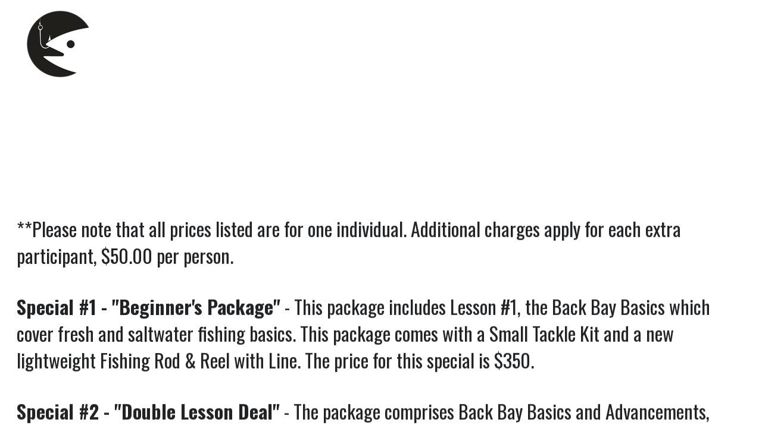

--- FILE ---
content_type: text/html
request_url: https://www.lbcfishinglessons.com/specials
body_size: 28799
content:
<!DOCTYPE html><html lang="en"> <head><meta charset="utf-8"><meta name="viewport" content="width=device-width, initial-scale=1.0"><!--[--><title>Fishing Lessons &amp; Special Packages - Become a Pro with Our Deals | Long Beach Fishing Lessons | Michael Reynolds | Long Beach Fishing Lessons</title><meta name="description" content="Dive into our special fishing lesson packages designed for all levels, from beginners to advanced anglers. Our deals combine comprehensive lessons on freshwater and saltwater fishing, gear essentials like a lightweight fishing rod, reel with line, and a rigged dip net. Start your journey towards becoming a professional fisher with us today!"><link rel="icon" href="https://assets.zyrosite.com/cdn-cgi/image/format=auto,w=48,h=48,fit=crop,f=png/Y4LE12B52Psy8gL1/favicon-m6LPKqqgaQS0WD89.png"><link rel="apple-touch-icon" href="https://assets.zyrosite.com/cdn-cgi/image/format=auto,w=48,h=48,fit=crop,f=png/Y4LE12B52Psy8gL1/favicon-m6LPKqqgaQS0WD89.png"><meta content="https://lbcfishinglessons.com/specials" property="og:url"><link rel="canonical" href="https://lbcfishinglessons.com/specials"><meta content="Fishing Lessons &amp; Special Packages - Become a Pro with Our Deals | Long Beach Fishing Lessons | Michael Reynolds | Long Beach Fishing Lessons" property="og:title"><meta name="twitter:title" content="Fishing Lessons &amp; Special Packages - Become a Pro with Our Deals | Long Beach Fishing Lessons | Michael Reynolds | Long Beach Fishing Lessons"><meta content="website" property="og:type"><meta property="og:description" content="Dive into our special fishing lesson packages designed for all levels, from beginners to advanced anglers. Our deals combine comprehensive lessons on freshwater and saltwater fishing, gear essentials like a lightweight fishing rod, reel with line, and a rigged dip net. Start your journey towards becoming a professional fisher with us today!"><meta name="twitter:description" content="Dive into our special fishing lesson packages designed for all levels, from beginners to advanced anglers. Our deals combine comprehensive lessons on freshwater and saltwater fishing, gear essentials like a lightweight fishing rod, reel with line, and a rigged dip net. Start your journey towards becoming a professional fisher with us today!"><meta property="og:site_name" content="Long Beach Fishing Lessons"><meta name="keywords" content="Special Fishing Packages, Professional Fishing Lessons, Fishing Skills Training"><meta property="og:image"><meta name="twitter:image"><meta content="" property="og:image:alt"><meta content="" name="twitter:image:alt"><meta name="twitter:card" content="summary_large_image"><!----><link rel="preconnect"><!----><!----><!----><!----><!----><!--[--><link rel="alternate" hreflang="x-default" href="https://lbcfishinglessons.com/specials"><!--]--><link href="https://cdn.zyrosite.com/u1/google-fonts/font-faces?family=Oswald:wght@400;500;700&amp;family=DM+Sans:wght@400;500&amp;display=swap" rel="preconnect" crossorigin="true"><link href="https://cdn.zyrosite.com/u1/google-fonts/font-faces?family=Oswald:wght@400;500;700&amp;family=DM+Sans:wght@400;500&amp;display=swap" rel="preload" as="style"><link href="https://cdn.zyrosite.com/u1/google-fonts/font-faces?family=Oswald:wght@400;500;700&amp;family=DM+Sans:wght@400;500&amp;display=swap" rel="stylesheet" referrerpolicy="no-referrer"><!--]--><style></style><link rel="prefetch" href="https://cdn.zyrosite.com/cdn-builder-placeholders/astro-traffic.txt"><script>(function(){const publishDate = null;

		const currentDate = new Date().setHours(0, 0, 0, 0);

		if (publishDate && currentDate < publishDate) {
			window.location.replace('/')
		}
	})();</script><link rel="stylesheet" href="/_astro-1717772062869/_slug_.DPMejwcf.css" />
<style>#fb-root{position:relative;z-index:17}#fb-root .fb_dialog{left:-1000px}:root{--color-meteorite-dark: #2f1c6a;--color-meteorite: #8c85ff;--color-meteorite-light: #d5dfff;--color-primary-dark: #5025d1;--color-primary: #673de6;--color-primary-light: #ebe4ff;--color-danger-dark: #d63163;--color-danger: #fc5185;--color-danger-light: #ffe8ef;--color-warning-dark: #fea419;--color-warning-dark-2: #9F6000;--color-warning: #ffcd35;--color-warning-light: #fff8e2;--color-success-dark: #008361;--color-success: #00b090;--color-success-light: #def4f0;--color-dark: #1d1e20;--color-gray-dark: #36344d;--color-gray: #727586;--color-gray-border: #dadce0;--color-gray-light: #f2f3f6;--color-light: #fff;--color-azure: #357df9;--color-azure-light: #e3ebf9;--color-azure-dark: #265ab2}.whats-app-bubble{position:fixed;right:20px;bottom:24px;z-index:17;display:flex;cursor:pointer;border-radius:100px;box-shadow:#00000026 0 4px 12px}.whats-app-bubble--next-to-messenger{right:95px}.globalClass_2ebe{position:relative;z-index:17}#wtpQualitySign_fixedCSS,#wtpQualitySign_popupCSS{bottom:10px!important}#wtpQualitySign_fixedCSS{z-index:17!important}#wtpQualitySign_popupCSS{z-index:18!important}
</style></head> <body> <div> <style>astro-island,astro-slot,astro-static-slot{display:contents}</style><script>(()=>{var e=async t=>{await(await t())()};(self.Astro||(self.Astro={})).only=e;window.dispatchEvent(new Event("astro:only"));})();;(()=>{var b=Object.defineProperty;var f=(c,o,i)=>o in c?b(c,o,{enumerable:!0,configurable:!0,writable:!0,value:i}):c[o]=i;var l=(c,o,i)=>(f(c,typeof o!="symbol"?o+"":o,i),i);var p;{let c={0:t=>m(t),1:t=>i(t),2:t=>new RegExp(t),3:t=>new Date(t),4:t=>new Map(i(t)),5:t=>new Set(i(t)),6:t=>BigInt(t),7:t=>new URL(t),8:t=>new Uint8Array(t),9:t=>new Uint16Array(t),10:t=>new Uint32Array(t)},o=t=>{let[e,r]=t;return e in c?c[e](r):void 0},i=t=>t.map(o),m=t=>typeof t!="object"||t===null?t:Object.fromEntries(Object.entries(t).map(([e,r])=>[e,o(r)]));customElements.get("astro-island")||customElements.define("astro-island",(p=class extends HTMLElement{constructor(){super(...arguments);l(this,"Component");l(this,"hydrator");l(this,"hydrate",async()=>{var d;if(!this.hydrator||!this.isConnected)return;let e=(d=this.parentElement)==null?void 0:d.closest("astro-island[ssr]");if(e){e.addEventListener("astro:hydrate",this.hydrate,{once:!0});return}let r=this.querySelectorAll("astro-slot"),a={},h=this.querySelectorAll("template[data-astro-template]");for(let n of h){let s=n.closest(this.tagName);s!=null&&s.isSameNode(this)&&(a[n.getAttribute("data-astro-template")||"default"]=n.innerHTML,n.remove())}for(let n of r){let s=n.closest(this.tagName);s!=null&&s.isSameNode(this)&&(a[n.getAttribute("name")||"default"]=n.innerHTML)}let u;try{u=this.hasAttribute("props")?m(JSON.parse(this.getAttribute("props"))):{}}catch(n){let s=this.getAttribute("component-url")||"<unknown>",y=this.getAttribute("component-export");throw y&&(s+=` (export ${y})`),console.error(`[hydrate] Error parsing props for component ${s}`,this.getAttribute("props"),n),n}await this.hydrator(this)(this.Component,u,a,{client:this.getAttribute("client")}),this.removeAttribute("ssr"),this.dispatchEvent(new CustomEvent("astro:hydrate"))});l(this,"unmount",()=>{this.isConnected||this.dispatchEvent(new CustomEvent("astro:unmount"))})}disconnectedCallback(){document.removeEventListener("astro:after-swap",this.unmount),document.addEventListener("astro:after-swap",this.unmount,{once:!0})}connectedCallback(){if(!this.hasAttribute("await-children")||document.readyState==="interactive"||document.readyState==="complete")this.childrenConnectedCallback();else{let e=()=>{document.removeEventListener("DOMContentLoaded",e),r.disconnect(),this.childrenConnectedCallback()},r=new MutationObserver(()=>{var a;((a=this.lastChild)==null?void 0:a.nodeType)===Node.COMMENT_NODE&&this.lastChild.nodeValue==="astro:end"&&(this.lastChild.remove(),e())});r.observe(this,{childList:!0}),document.addEventListener("DOMContentLoaded",e)}}async childrenConnectedCallback(){let e=this.getAttribute("before-hydration-url");e&&await import(e),this.start()}start(){let e=JSON.parse(this.getAttribute("opts")),r=this.getAttribute("client");if(Astro[r]===void 0){window.addEventListener(`astro:${r}`,()=>this.start(),{once:!0});return}Astro[r](async()=>{let a=this.getAttribute("renderer-url"),[h,{default:u}]=await Promise.all([import(this.getAttribute("component-url")),a?import(a):()=>()=>{}]),d=this.getAttribute("component-export")||"default";if(!d.includes("."))this.Component=h[d];else{this.Component=h;for(let n of d.split("."))this.Component=this.Component[n]}return this.hydrator=u,this.hydrate},e,this)}attributeChangedCallback(){this.hydrate()}},l(p,"observedAttributes",["props"]),p))}})();</script><astro-island uid="Rsd2O" component-url="/_astro-1717772062869/ClientHead.ClJeiYkY.js" component-export="default" renderer-url="/_astro-1717772062869/client.BegvFfbG.js" props="{&quot;page-noindex&quot;:[0,false],&quot;canonical-url&quot;:[0,&quot;https://lbcfishinglessons.com/specials&quot;],&quot;site-meta&quot;:[0,{&quot;version&quot;:[0,146],&quot;isLayout&quot;:[0,true],&quot;template&quot;:[0,&quot;bronx&quot;],&quot;metaTitle&quot;:[0,&quot;Long Beach Fishing Lessons&quot;],&quot;buttonSetId&quot;:[0,&quot;0&quot;],&quot;faviconPath&quot;:[0,&quot;favicon-m6LPKqqgaQS0WD89.png&quot;],&quot;defaultLocale&quot;:[0,&quot;system&quot;],&quot;ecommerceType&quot;:[0,&quot;zyro&quot;],&quot;faviconOrigin&quot;:[0,&quot;assets&quot;],&quot;googleAnalytics&quot;:[0,&quot;G-MDES3SP8Y8&quot;],&quot;demoEcwidStoreId&quot;:[0,&quot;35311252&quot;],&quot;ecommerceStoreId&quot;:[0,&quot;store_01H6M4K5EKVMAFG7KSHWYED80A&quot;],&quot;googleTagManager&quot;:[0,&quot;GTM-PL5BR2WJ&quot;],&quot;metaHtmlLanguage&quot;:[0,&quot;en&quot;],&quot;isPrivateModeActive&quot;:[0,false],&quot;demoEcommerceStoreId&quot;:[0,&quot;demo_01G0E9P2R0CFTNBWEEFCEV8EG5&quot;],&quot;shouldAddWWWPrefixToDomain&quot;:[0,false]}],&quot;domain&quot;:[0,&quot;lbcfishinglessons.com&quot;]}" ssr="" client="only" opts="{&quot;name&quot;:&quot;ClientHead&quot;,&quot;value&quot;:&quot;vue&quot;}"></astro-island> <script>(()=>{var e=async t=>{await(await t())()};(self.Astro||(self.Astro={})).load=e;window.dispatchEvent(new Event("astro:load"));})();</script><astro-island uid="Z1lXMbL" component-url="/_astro-1717772062869/Page.D0J7oCvV.js" component-export="default" renderer-url="/_astro-1717772062869/client.BegvFfbG.js" props="{&quot;page-data&quot;:[0,{&quot;pages&quot;:[0,{&quot;home&quot;:[0,{&quot;meta&quot;:[0,{&quot;title&quot;:[0,&quot;Expert Fishing Lessons in Southern California | Long Beach Fishing Lessons | Michael Reynolds&quot;],&quot;keywords&quot;:[1,[[0,&quot;Fishing Lessons Southern California&quot;],[0,&quot;Beginner Fishing Lessons California&quot;],[0,&quot;Expert Fishing Guide California&quot;]]],&quot;description&quot;:[0,&quot;Experience top-tier fishing lessons in Southern California with our seasoned instructor, Michael Reynolds. Learn fishing essentials and advanced techniques, perfect for beginners and experienced anglers. Master the art of fishing quickly, efficiently, and create lifelong memories. Unleash your inner angler today!&quot;],&quot;focusKeyword&quot;:[0,&quot;Fishing Lessons Southern California&quot;]}],&quot;name&quot;:[0,&quot;Home&quot;],&quot;slug&quot;:[0,&quot;&quot;],&quot;type&quot;:[0,&quot;default&quot;],&quot;blocks&quot;:[1,[[0,&quot;3o1e4I67u&quot;],[0,&quot;Bd8DqNvI9&quot;],[0,&quot;IWwTaxQ1m&quot;],[0,&quot;zlEyy3&quot;],[0,&quot;ED0dHRkf95&quot;]]]}],&quot;z0V8eA&quot;:[0,{&quot;meta&quot;:[0,{&quot;ogImageAlt&quot;:[0,&quot;Handmade Vase \&quot;Yuugen\&quot;&quot;],&quot;description&quot;:[0,&quot;The product description should talk about the product in a truthful yet flattering way. Remember to include information that the potential buyer would need, for example, details on sizing, color, a...&quot;],&quot;ogImagePath&quot;:[0,&quot;https://cdn.zyrosite.com/cdn-ecommerce/demo_01G0E9P2R0CFTNBWEEFCEV8EG5%2Fassets%2F1649766839361-yuugen.png&quot;],&quot;ogImageOrigin&quot;:[0,&quot;other&quot;]}],&quot;name&quot;:[0,&quot;Handmade Vase \&quot;Yuugen\&quot;&quot;],&quot;slug&quot;:[0,&quot;handmade-vase-yuugen1&quot;],&quot;type&quot;:[0,&quot;ecommerce-product&quot;],&quot;blocks&quot;:[1,[[0,&quot;zdA3Hj&quot;]]],&quot;productId&quot;:[0,&quot;prod_01H6M4K5FM2VJPX0ABH7X8K66F&quot;]}],&quot;z1eULg&quot;:[0,{&quot;meta&quot;:[0,{&quot;title&quot;:[0,&quot;Fishing Tips and Adventures | Long Beach Fishing Lessons | Michael Reynolds&quot;],&quot;keywords&quot;:[1,[[0,&quot;Fishing Tips Blog&quot;],[0,&quot;Fishing Adventures Blog&quot;],[0,&quot;Fishing Techniques Blog&quot;]]],&quot;description&quot;:[0,&quot;Stay updated on fishing techniques, gear reviews, and captivating fishing stories. Dive into the world of fishing with our engaging content from expert Michael Reynolds. Discover fishing tips, adventures, and insights.&quot;],&quot;focusKeyword&quot;:[0,&quot;Fishing Tips Blog&quot;]}],&quot;name&quot;:[0,&quot;Blog&quot;],&quot;slug&quot;:[0,&quot;blog-list&quot;],&quot;type&quot;:[0,&quot;default&quot;],&quot;blocks&quot;:[1,[[0,&quot;zLW43d&quot;],[0,&quot;zv1zo8&quot;],[0,&quot;zVGzOL&quot;]]]}],&quot;z2Zk3Y&quot;:[0,{&quot;meta&quot;:[0,{&quot;ogImageAlt&quot;:[0,&quot;Handmade Vase \&quot;Ikigai\&quot;&quot;],&quot;description&quot;:[0,&quot;The product description should talk about the product in a truthful yet flattering way. Remember to include information that the potential buyer would need, for example, details on sizing, color, a...&quot;],&quot;ogImagePath&quot;:[0,&quot;https://cdn.zyrosite.com/cdn-ecommerce/demo_01G0E9P2R0CFTNBWEEFCEV8EG5%2Fassets%2F1649766161496-ikigai.png&quot;],&quot;ogImageOrigin&quot;:[0,&quot;other&quot;]}],&quot;name&quot;:[0,&quot;Handmade Vase \&quot;Ikigai\&quot;&quot;],&quot;slug&quot;:[0,&quot;handmade-vase-ikigai1&quot;],&quot;type&quot;:[0,&quot;ecommerce-product&quot;],&quot;blocks&quot;:[1,[[0,&quot;zJ7ciE&quot;]]],&quot;productId&quot;:[0,&quot;prod_01H6M4K5FPDSZT1STW54Z2MVMQ&quot;]}],&quot;z7UMcU&quot;:[0,{&quot;date&quot;:[0,&quot;2023-07-23T06:41:02.815Z&quot;],&quot;meta&quot;:[0,{&quot;title&quot;:[0,&quot;An Unforgettable Fishing Trip: Legal Halibut and Bass&quot;],&quot;ogImageAlt&quot;:[0,&quot;&quot;],&quot;description&quot;:[0,&quot;Join us as we relive an exciting fishing trip out of Huntington Harbor, where we hauled in two impressive keeper Halibut, several legal bass and sculpin. Read more about this unforgettable day.&quot;],&quot;ogImagePath&quot;:[0,&quot;screenshot-2023-08-05-at-11.00.58-am-YX4182zMG4Fjlw4Q.png&quot;],&quot;ogImageOrigin&quot;:[0,&quot;assets&quot;]}],&quot;name&quot;:[0,&quot;An Unforgettable Fishing Trip: Legal Halibut and Bass&quot;],&quot;slug&quot;:[0,&quot;an-unforgettable-fishing-trip-legal-halibut-and-bass&quot;],&quot;type&quot;:[0,&quot;blog&quot;],&quot;blocks&quot;:[1,[[0,&quot;zBT8HB&quot;],[0,&quot;z87y3g&quot;]]],&quot;isDraft&quot;:[0,false],&quot;categories&quot;:[1,[]],&quot;coverImageAlt&quot;:[0,&quot;&quot;],&quot;minutesToRead&quot;:[0,&quot;2&quot;],&quot;coverImagePath&quot;:[0,&quot;screenshot-2023-08-05-at-11.00.58-am-YX4182zMG4Fjlw4Q.png&quot;],&quot;coverImageOrigin&quot;:[0,&quot;assets&quot;]}],&quot;zCcIo7&quot;:[0,{&quot;meta&quot;:[0,{&quot;ogImageAlt&quot;:[0,&quot;Handmade Bowl \&quot;Ganbaru\&quot;&quot;],&quot;description&quot;:[0,&quot;The product description should talk about the product in a truthful yet flattering way. Remember to include information that the potential buyer would need, for example, details on sizing, color, a...&quot;],&quot;ogImagePath&quot;:[0,&quot;https://cdn.zyrosite.com/cdn-ecommerce/demo_01G0E9P2R0CFTNBWEEFCEV8EG5%2Fassets%2F1649766882013-ganbaru.png&quot;],&quot;ogImageOrigin&quot;:[0,&quot;other&quot;]}],&quot;name&quot;:[0,&quot;Handmade Bowl \&quot;Ganbaru\&quot;&quot;],&quot;slug&quot;:[0,&quot;handmade-bowl-ganbaru1&quot;],&quot;type&quot;:[0,&quot;ecommerce-product&quot;],&quot;blocks&quot;:[1,[[0,&quot;zRCR7I&quot;]]],&quot;productId&quot;:[0,&quot;prod_01H6M4K5FK32CEYAN32NG140RP&quot;]}],&quot;zLR0kU&quot;:[0,{&quot;meta&quot;:[0,{&quot;title&quot;:[0,&quot;Fishing Lessons FAQ - All Your Questions Answered | Long Beach Fishing Lessons | Michael Reynolds&quot;],&quot;noindex&quot;:[0,false],&quot;keywords&quot;:[1,[[0,&quot;Fishing Lessons FAQ&quot;],[0,&quot;Fishing Package Questions&quot;],[0,&quot;Fishing Lessons Guide&quot;]]],&quot;password&quot;:[0,&quot;&quot;],&quot;ogImageAlt&quot;:[0,&quot;&quot;],&quot;description&quot;:[0,&quot;Discover what our fishing lessons and packages offer, the equipment we provide, and how you can enhance your fishing skills with our courses. Find answers to all your queries about fishing lessons and packages.&quot;],&quot;ogImagePath&quot;:[0,null],&quot;focusKeyword&quot;:[0,&quot;Fishing Lessons FAQ&quot;],&quot;ogImageOrigin&quot;:[0,null],&quot;passwordDesign&quot;:[0,&quot;default&quot;],&quot;passwordBackText&quot;:[0,&quot;Back to&quot;],&quot;passwordButtonText&quot;:[0,&quot;Enter&quot;],&quot;passwordHeadingText&quot;:[0,&quot;Guest area&quot;],&quot;passwordSubheadingText&quot;:[0,&quot;Please enter the password to access the page&quot;],&quot;passwordPlaceholderText&quot;:[0,&quot;Type password&quot;]}],&quot;name&quot;:[0,&quot;FAQ&quot;],&quot;slug&quot;:[0,&quot;faq&quot;],&quot;type&quot;:[0,&quot;default&quot;],&quot;blocks&quot;:[1,[[0,&quot;zblUzA&quot;],[0,&quot;zQovr5&quot;],[0,&quot;zGL0U0&quot;]]]}],&quot;zNAJkq&quot;:[0,{&quot;meta&quot;:[0,{&quot;title&quot;:[0,&quot;Fishing Lessons &amp; Special Packages - Become a Pro with Our Deals | Long Beach Fishing Lessons | Michael Reynolds&quot;],&quot;noindex&quot;:[0,false],&quot;keywords&quot;:[1,[[0,&quot;Special Fishing Packages&quot;],[0,&quot;Professional Fishing Lessons&quot;],[0,&quot;Fishing Skills Training&quot;]]],&quot;password&quot;:[0,&quot;&quot;],&quot;ogImageAlt&quot;:[0,&quot;&quot;],&quot;description&quot;:[0,&quot;Dive into our special fishing lesson packages designed for all levels, from beginners to advanced anglers. Our deals combine comprehensive lessons on freshwater and saltwater fishing, gear essentials like a lightweight fishing rod, reel with line, and a rigged dip net. Start your journey towards becoming a professional fisher with us today!&quot;],&quot;ogImagePath&quot;:[0,null],&quot;focusKeyword&quot;:[0,&quot;Special Fishing Packages&quot;],&quot;ogImageOrigin&quot;:[0,null],&quot;passwordDesign&quot;:[0,&quot;default&quot;],&quot;passwordBackText&quot;:[0,&quot;Back to&quot;],&quot;passwordButtonText&quot;:[0,&quot;Enter&quot;],&quot;passwordHeadingText&quot;:[0,&quot;Guest area&quot;],&quot;passwordSubheadingText&quot;:[0,&quot;Please enter the password to access the page&quot;],&quot;passwordPlaceholderText&quot;:[0,&quot;Type password&quot;]}],&quot;name&quot;:[0,&quot;Specials&quot;],&quot;slug&quot;:[0,&quot;specials&quot;],&quot;type&quot;:[0,&quot;default&quot;],&quot;blocks&quot;:[1,[[0,&quot;zui4BT&quot;],[0,&quot;z3TFJX&quot;],[0,&quot;zom-Ps&quot;]]]}],&quot;zRt8qi&quot;:[0,{&quot;meta&quot;:[0,{&quot;noindex&quot;:[0,false],&quot;password&quot;:[0,&quot;&quot;],&quot;ogImageAlt&quot;:[0,&quot;&quot;],&quot;ogImagePath&quot;:[0,null],&quot;ogImageOrigin&quot;:[0,null],&quot;passwordDesign&quot;:[0,&quot;default&quot;],&quot;passwordBackText&quot;:[0,&quot;Back to&quot;],&quot;passwordButtonText&quot;:[0,&quot;Enter&quot;],&quot;passwordHeadingText&quot;:[0,&quot;Guest area&quot;],&quot;passwordSubheadingText&quot;:[0,&quot;Please enter the password to access the page&quot;],&quot;passwordPlaceholderText&quot;:[0,&quot;Type password&quot;]}],&quot;name&quot;:[0,&quot;Crafts&quot;],&quot;slug&quot;:[0,&quot;crafts&quot;],&quot;type&quot;:[0,&quot;default&quot;],&quot;blocks&quot;:[1,[[0,&quot;z5giLh&quot;],[0,&quot;zdamfN&quot;]]]}],&quot;zTB-ai&quot;:[0,{&quot;meta&quot;:[0,{&quot;ogImageAlt&quot;:[0,&quot;Handmade Vase \&quot;Sora\&quot;&quot;],&quot;description&quot;:[0,&quot;The product description should talk about the product in a truthful yet flattering way. Remember to include information that the potential buyer would need, for example, details on sizing, color, a...&quot;],&quot;ogImagePath&quot;:[0,&quot;https://cdn.zyrosite.com/cdn-ecommerce/demo_01G0E9P2R0CFTNBWEEFCEV8EG5%2Fassets%2F1649766924366-sora.png&quot;],&quot;ogImageOrigin&quot;:[0,&quot;other&quot;]}],&quot;name&quot;:[0,&quot;Handmade Vase \&quot;Sora\&quot;&quot;],&quot;slug&quot;:[0,&quot;handmade-vase-sora1&quot;],&quot;type&quot;:[0,&quot;ecommerce-product&quot;],&quot;blocks&quot;:[1,[[0,&quot;z9_20D&quot;]]],&quot;productId&quot;:[0,&quot;prod_01H6M4K5FKC5V2Y1K9T3T4573B&quot;]}],&quot;zszvEx&quot;:[0,{&quot;meta&quot;:[0,{&quot;ogImageAlt&quot;:[0,&quot;Handmade Vase \&quot;Shimai\&quot;&quot;],&quot;description&quot;:[0,&quot;The product description should talk about the product in a truthful yet flattering way. Remember to include information that the potential buyer would need, for example, details on sizing, color, a...&quot;],&quot;ogImagePath&quot;:[0,&quot;https://cdn.zyrosite.com/cdn-ecommerce/demo_01G0E9P2R0CFTNBWEEFCEV8EG5%2Fassets%2F1649766855139-shimai.png&quot;],&quot;ogImageOrigin&quot;:[0,&quot;other&quot;]}],&quot;name&quot;:[0,&quot;Handmade Vase \&quot;Shimai\&quot;&quot;],&quot;slug&quot;:[0,&quot;handmade-vase-shimai1&quot;],&quot;type&quot;:[0,&quot;ecommerce-product&quot;],&quot;blocks&quot;:[1,[[0,&quot;zPIXzl&quot;]]],&quot;productId&quot;:[0,&quot;prod_01H6M4K5FJJQSEETKH52YWXPMZ&quot;]}],&quot;zv0yHf&quot;:[0,{&quot;meta&quot;:[0,{&quot;noindex&quot;:[0,false],&quot;password&quot;:[0,&quot;&quot;],&quot;ogImageAlt&quot;:[0,&quot;&quot;],&quot;ogImagePath&quot;:[0,null],&quot;ogImageOrigin&quot;:[0,null],&quot;passwordDesign&quot;:[0,&quot;default&quot;],&quot;passwordBackText&quot;:[0,&quot;Back to&quot;],&quot;passwordButtonText&quot;:[0,&quot;Enter&quot;],&quot;passwordHeadingText&quot;:[0,&quot;Guest area&quot;],&quot;passwordSubheadingText&quot;:[0,&quot;Please enter the password to access the page&quot;],&quot;passwordPlaceholderText&quot;:[0,&quot;Type password&quot;]}],&quot;name&quot;:[0,&quot;Thank you&quot;],&quot;slug&quot;:[0,&quot;thank-you&quot;],&quot;type&quot;:[0,&quot;default&quot;],&quot;blocks&quot;:[1,[[0,&quot;zTowS7&quot;]]]}],&quot;zvNbTC&quot;:[0,{&quot;meta&quot;:[0,{&quot;ogImageAlt&quot;:[0,&quot;Handmade Vase \&quot;Kaiyo\&quot;&quot;],&quot;description&quot;:[0,&quot;The product description should talk about the product in a truthful yet flattering way. Remember to include information that the potential buyer would need, for example, details on sizing, color, a...&quot;],&quot;ogImagePath&quot;:[0,&quot;https://cdn.zyrosite.com/cdn-ecommerce/demo_01G0E9P2R0CFTNBWEEFCEV8EG5%2Fassets%2F1649766901170-kaiyo.png&quot;],&quot;ogImageOrigin&quot;:[0,&quot;other&quot;]}],&quot;name&quot;:[0,&quot;Handmade Vase \&quot;Kaiyo\&quot;&quot;],&quot;slug&quot;:[0,&quot;handmade-vase-kaiyo1&quot;],&quot;type&quot;:[0,&quot;ecommerce-product&quot;],&quot;blocks&quot;:[1,[[0,&quot;zk4i-Q&quot;]]],&quot;productId&quot;:[0,&quot;prod_01H6M4K5FNWGHQXZNC541M35TK&quot;]}],&quot;private&quot;:[0,{&quot;meta&quot;:[0,{}],&quot;name&quot;:[0,&quot;Coming soon&quot;],&quot;slug&quot;:[0,&quot;&quot;],&quot;type&quot;:[0,&quot;private&quot;],&quot;blocks&quot;:[1,[[0,&quot;private-zp-WsA&quot;]]],&quot;footerSlotIsHidden&quot;:[0,true]}],&quot;OP-cbRo69&quot;:[0,{&quot;meta&quot;:[0,{&quot;title&quot;:[0,&quot;Rates &amp; Packages | Affordable Fishing Lessons in Southern California | Long Beach Fishing Lessons | Michael Reynolds&quot;],&quot;noindex&quot;:[0,false],&quot;keywords&quot;:[1,[[0,&quot;affordable fishing lessons&quot;],[0,&quot;Southern California fishing lessons&quot;],[0,&quot;beginners fishing lessons&quot;]]],&quot;password&quot;:[0,&quot;&quot;],&quot;ogImageAlt&quot;:[0,&quot;&quot;],&quot;description&quot;:[0,&quot;Book our affordable and comprehensive fishing lessons in Southern California. Our packages are tailored for beginners and experienced anglers. Learn more about our rates and book your next fishing lesson today.&quot;],&quot;ogImagePath&quot;:[0,null],&quot;focusKeyword&quot;:[0,&quot;affordable fishing lessons&quot;],&quot;ogImageOrigin&quot;:[0,null],&quot;passwordDesign&quot;:[0,&quot;default&quot;],&quot;passwordBackText&quot;:[0,&quot;Back to&quot;],&quot;passwordButtonText&quot;:[0,&quot;Enter&quot;],&quot;passwordHeadingText&quot;:[0,&quot;Guest area&quot;],&quot;passwordSubheadingText&quot;:[0,&quot;Please enter the password to access the page&quot;],&quot;passwordPlaceholderText&quot;:[0,&quot;Type password&quot;]}],&quot;name&quot;:[0,&quot;Lessons &amp; Rates&quot;],&quot;slug&quot;:[0,&quot;lessons-and-rates&quot;],&quot;type&quot;:[0,&quot;default&quot;],&quot;blocks&quot;:[1,[[0,&quot;YMkBmuA-Q&quot;],[0,&quot;zJbRbz&quot;],[0,&quot;zjSCcP&quot;],[0,&quot;z3exAb&quot;]]]}],&quot;ffDAUGop4&quot;:[0,{&quot;meta&quot;:[0,{&quot;title&quot;:[0,&quot;Get In Touch | Contact Long Beach Fishing Lessons | Michael Reynolds&quot;],&quot;noindex&quot;:[0,false],&quot;keywords&quot;:[1,[[0,&quot;Contact Fishing Instructor&quot;],[0,&quot;Book Fishing Lessons&quot;],[0,&quot;Fishing Classes Contact&quot;]]],&quot;password&quot;:[0,&quot;&quot;],&quot;ogImageAlt&quot;:[0,&quot;&quot;],&quot;description&quot;:[0,&quot;Contact Long Beach Fishing Lessons by Michael Reynolds today for inquiries, bookings, and more information about our fishing lessons. Start your fishing journey with our expert guidance.&quot;],&quot;ogImagePath&quot;:[0,null],&quot;focusKeyword&quot;:[0,&quot;Contact Fishing Instructor&quot;],&quot;ogImageOrigin&quot;:[0,null],&quot;passwordDesign&quot;:[0,&quot;default&quot;],&quot;passwordBackText&quot;:[0,&quot;Back to&quot;],&quot;passwordButtonText&quot;:[0,&quot;Enter&quot;],&quot;passwordHeadingText&quot;:[0,&quot;Guest area&quot;],&quot;passwordSubheadingText&quot;:[0,&quot;Please enter the password to access the page&quot;],&quot;passwordPlaceholderText&quot;:[0,&quot;Type password&quot;]}],&quot;name&quot;:[0,&quot;Contact&quot;],&quot;slug&quot;:[0,&quot;contact&quot;],&quot;type&quot;:[0,&quot;default&quot;],&quot;blocks&quot;:[1,[[0,&quot;qF9VvrGII&quot;],[0,&quot;zmKVmr&quot;]]]}],&quot;t6TMTcJ2f&quot;:[0,{&quot;meta&quot;:[0,{&quot;title&quot;:[0,&quot;Fishing Adventures Gallery | Long Beach Fishing Lessons | Michael Reynolds&quot;],&quot;noindex&quot;:[0,false],&quot;keywords&quot;:[1,[[0,&quot;Fishing Adventure Photos&quot;],[0,&quot;Fishing Lessons Gallery&quot;],[0,&quot;Fishing Experience Images&quot;]]],&quot;password&quot;:[0,&quot;&quot;],&quot;ogImageAlt&quot;:[0,&quot;&quot;],&quot;description&quot;:[0,&quot;Explore our gallery of successful fishing adventures and happy clients. Witness the joy and excitement of catching fish at Long Beach Fishing Lessons by Michael Reynolds. Start your unforgettable experience today.&quot;],&quot;ogImagePath&quot;:[0,null],&quot;focusKeyword&quot;:[0,&quot;Fishing Adventure Photos&quot;],&quot;ogImageOrigin&quot;:[0,null],&quot;passwordDesign&quot;:[0,&quot;default&quot;],&quot;passwordBackText&quot;:[0,&quot;Back to&quot;],&quot;passwordButtonText&quot;:[0,&quot;Enter&quot;],&quot;passwordHeadingText&quot;:[0,&quot;Guest area&quot;],&quot;passwordSubheadingText&quot;:[0,&quot;Please enter the password to access the page&quot;],&quot;passwordPlaceholderText&quot;:[0,&quot;Type password&quot;]}],&quot;name&quot;:[0,&quot;Gallery&quot;],&quot;slug&quot;:[0,&quot;gallery&quot;],&quot;type&quot;:[0,&quot;default&quot;],&quot;blocks&quot;:[1,[[0,&quot;obOOvzY0h&quot;],[0,&quot;z5gWM9&quot;],[0,&quot;zyIj50&quot;]]]}],&quot;xeiEetz02&quot;:[0,{&quot;meta&quot;:[0,{&quot;title&quot;:[0,&quot;Client Reviews | Long Beach Fishing lessons | Michael Reynolds&quot;],&quot;noindex&quot;:[0,false],&quot;keywords&quot;:[1,[[0,&quot;clients&quot;],[0,&quot;experience&quot;],[0,&quot;Long Beach Fishing Lessons&quot;]]],&quot;password&quot;:[0,&quot;&quot;],&quot;ogImageAlt&quot;:[0,&quot;&quot;],&quot;description&quot;:[0,&quot;Read the reviews and testimonials from our satisfied clients about their experience with Long Beach Fishing Lessons. Join our growing community of successful anglers today.&quot;],&quot;ogImagePath&quot;:[0,null],&quot;focusKeyword&quot;:[0,&quot;clients&quot;],&quot;ogImageOrigin&quot;:[0,null],&quot;passwordDesign&quot;:[0,&quot;default&quot;],&quot;passwordBackText&quot;:[0,&quot;Back to&quot;],&quot;passwordButtonText&quot;:[0,&quot;Enter&quot;],&quot;passwordHeadingText&quot;:[0,&quot;Guest area&quot;],&quot;passwordSubheadingText&quot;:[0,&quot;Please enter the password to access the page&quot;],&quot;passwordPlaceholderText&quot;:[0,&quot;Type password&quot;]}],&quot;name&quot;:[0,&quot;Reviews&quot;],&quot;slug&quot;:[0,&quot;reviews&quot;],&quot;type&quot;:[0,&quot;default&quot;],&quot;blocks&quot;:[1,[[0,&quot;eo0xyoUTj&quot;],[0,&quot;zP_EQ1&quot;],[0,&quot;z_0Zhl&quot;]]]}]}],&quot;siteBlocks&quot;:[0,{&quot;header&quot;:[0,{&quot;type&quot;:[0,&quot;BlockNavigation&quot;],&quot;mobile&quot;:[0,{&quot;height&quot;:[0,104],&quot;logoHeight&quot;:[0,72]}],&quot;desktop&quot;:[0,{&quot;height&quot;:[0,147],&quot;logoHeight&quot;:[0,115]}],&quot;settings&quot;:[0,{&quot;styles&quot;:[0,{&quot;width&quot;:[0,&quot;1240px&quot;],&quot;padding&quot;:[0,&quot;16px 16px 16px 16px&quot;],&quot;logo-width&quot;:[0,&quot;350px&quot;],&quot;cartIconSize&quot;:[0,&quot;24px&quot;],&quot;link-spacing&quot;:[0,&quot;30px&quot;],&quot;m-logo-width&quot;:[0,&quot;219px&quot;],&quot;element-spacing&quot;:[0,&quot;64px&quot;],&quot;m-hamburger-color&quot;:[0,&quot;#FFFFFF&quot;],&quot;contrastBackgroundColor&quot;:[0,&quot;rgba(31, 31, 31, 0.72)&quot;]}],&quot;cartText&quot;:[0,&quot;Shopping bag&quot;],&quot;isSticky&quot;:[0,true],&quot;showLogo&quot;:[0,true],&quot;headerLayout&quot;:[0,&quot;desktop-1&quot;],&quot;isCartVisible&quot;:[0,false],&quot;logoImagePath&quot;:[0,&quot;logo-AzGyo1JQonU6NMwa.png&quot;],&quot;mHeaderLayout&quot;:[0,&quot;mobile-1&quot;],&quot;logoImageOrigin&quot;:[0,&quot;assets&quot;],&quot;mobileLinksAlignment&quot;:[0,&quot;right&quot;]}],&quot;zindexes&quot;:[1,[]],&quot;background&quot;:[0,{&quot;color&quot;:[0,&quot;rgba(0, 0, 0, 0.72)&quot;],&quot;current&quot;:[0,&quot;color&quot;],&quot;isTransparent&quot;:[0,true],&quot;temporaryBackground&quot;:[0,{&quot;color&quot;:[0,&quot;transparent&quot;],&quot;current&quot;:[0,&quot;color&quot;],&quot;isTransparent&quot;:[0,false]}]}],&quot;components&quot;:[1,[]],&quot;fontFamily&quot;:[0,&quot;Oswald&quot;],&quot;fontWeight&quot;:[0,500],&quot;logoAspectRatio&quot;:[0,3.064516129032258],&quot;navLinkTextColor&quot;:[0,&quot;rgb(255, 255, 255)&quot;],&quot;navLinkTextColorHover&quot;:[0,&quot;rgb(255, 255, 255)&quot;]}],&quot;z3TFJX&quot;:[0,{&quot;type&quot;:[0,&quot;BlockLayout&quot;],&quot;mobile&quot;:[0,{&quot;minHeight&quot;:[0,1230]}],&quot;desktop&quot;:[0,{&quot;minHeight&quot;:[0,1262]}],&quot;settings&quot;:[0,{&quot;styles&quot;:[0,{&quot;block-padding&quot;:[0,&quot;16px 0 16px 0&quot;],&quot;m-block-padding&quot;:[0,&quot;16px&quot;]}]}],&quot;zindexes&quot;:[1,[[0,&quot;zoOxVV&quot;]]],&quot;background&quot;:[0,{&quot;color&quot;:[0,&quot;rgb(255, 255, 255)&quot;],&quot;current&quot;:[0,&quot;color&quot;]}],&quot;components&quot;:[1,[[0,&quot;zoOxVV&quot;]]],&quot;initialBlockId&quot;:[0,&quot;zQovr5&quot;]}],&quot;z3exAb&quot;:[0,{&quot;type&quot;:[0,&quot;BlockLayout&quot;],&quot;mobile&quot;:[0,{&quot;minHeight&quot;:[0,222]}],&quot;desktop&quot;:[0,{&quot;minHeight&quot;:[0,287]}],&quot;settings&quot;:[0,{&quot;styles&quot;:[0,{&quot;rows&quot;:[0,7],&quot;width&quot;:[0,&quot;1224px&quot;],&quot;row-gap&quot;:[0,&quot;16px&quot;],&quot;row-size&quot;:[0,&quot;48px&quot;],&quot;column-gap&quot;:[0,&quot;24px&quot;],&quot;block-padding&quot;:[0,&quot;0px 0 0px 0&quot;],&quot;m-block-padding&quot;:[0,&quot;40px 16px 40px 16px&quot;],&quot;oldContentWidth&quot;:[0,&quot;1600px&quot;],&quot;grid-gap-history&quot;:[0,&quot;16px 24px&quot;]}]}],&quot;zindexes&quot;:[1,[[0,&quot;zaYNnP&quot;],[0,&quot;z_4AcP&quot;]]],&quot;background&quot;:[0,{&quot;color&quot;:[0,&quot;rgb(29, 30, 32)&quot;],&quot;current&quot;:[0,&quot;color&quot;]}],&quot;components&quot;:[1,[[0,&quot;zaYNnP&quot;],[0,&quot;z_4AcP&quot;]]],&quot;initialBlockId&quot;:[0,&quot;ED0dHRkf95&quot;]}],&quot;z5gWM9&quot;:[0,{&quot;type&quot;:[0,&quot;BlockLayout&quot;],&quot;mobile&quot;:[0,{&quot;minHeight&quot;:[0,3823]}],&quot;desktop&quot;:[0,{&quot;minHeight&quot;:[0,3520]}],&quot;settings&quot;:[0,{&quot;styles&quot;:[0,{&quot;rows&quot;:[0,12],&quot;row-gap&quot;:[0,&quot;16px&quot;],&quot;row-size&quot;:[0,&quot;48px&quot;],&quot;column-gap&quot;:[0,&quot;24px&quot;],&quot;block-padding&quot;:[0,&quot;16px 0&quot;],&quot;m-block-padding&quot;:[0,&quot;56px 16px&quot;]}]}],&quot;zindexes&quot;:[1,[[0,&quot;zVJznE&quot;]]],&quot;background&quot;:[0,{&quot;color&quot;:[0,&quot;rgb(0, 0, 0)&quot;],&quot;current&quot;:[0,&quot;color&quot;]}],&quot;components&quot;:[1,[[0,&quot;zVJznE&quot;]]],&quot;initialBlockId&quot;:[0,&quot;E3KPJKRnfF&quot;]}],&quot;z5giLh&quot;:[0,{&quot;type&quot;:[0,&quot;BlockLayout&quot;],&quot;mobile&quot;:[0,{&quot;minHeight&quot;:[0,673]}],&quot;desktop&quot;:[0,{&quot;isHidden&quot;:[0,false],&quot;minHeight&quot;:[0,364]}],&quot;settings&quot;:[0,{&quot;styles&quot;:[0,{&quot;block-padding&quot;:[0,&quot;16px 0 16px 0&quot;],&quot;m-block-padding&quot;:[0,&quot;16px&quot;]}]}],&quot;zindexes&quot;:[1,[[0,&quot;zwhU6g&quot;]]],&quot;background&quot;:[0,{&quot;color&quot;:[0,&quot;rgb(0, 0, 0)&quot;],&quot;current&quot;:[0,&quot;color&quot;]}],&quot;components&quot;:[1,[[0,&quot;zwhU6g&quot;]]],&quot;initialBlockId&quot;:[0,&quot;z6Avrq&quot;]}],&quot;z87y3g&quot;:[0,{&quot;type&quot;:[0,&quot;BlockLayout&quot;],&quot;mobile&quot;:[0,{&quot;minHeight&quot;:[0,2182]}],&quot;desktop&quot;:[0,{&quot;minHeight&quot;:[0,1136]}],&quot;settings&quot;:[0,{&quot;styles&quot;:[0,{&quot;m-block-padding&quot;:[0,&quot;56px 16px&quot;]}]}],&quot;zindexes&quot;:[1,[[0,&quot;zsY3Hc&quot;],[0,&quot;zEjEo8&quot;],[0,&quot;z_RoGM&quot;],[0,&quot;zbww8t&quot;],[0,&quot;zz3vqH&quot;]]],&quot;background&quot;:[0,{&quot;color&quot;:[0,&quot;rgb(255, 255, 255)&quot;],&quot;current&quot;:[0,&quot;color&quot;]}],&quot;components&quot;:[1,[[0,&quot;zsY3Hc&quot;],[0,&quot;zEjEo8&quot;],[0,&quot;z_RoGM&quot;],[0,&quot;zbww8t&quot;],[0,&quot;zz3vqH&quot;]]]}],&quot;z9_20D&quot;:[0,{&quot;type&quot;:[0,&quot;BlockEcommerceProduct&quot;],&quot;product&quot;:[0,{&quot;id&quot;:[0,&quot;prod_01H6M4K5FKC5V2Y1K9T3T4573B&quot;]}],&quot;settings&quot;:[0,{&quot;styles&quot;:[0,{&quot;block-padding&quot;:[0,&quot;100px 16px&quot;],&quot;content-width&quot;:[0,&quot;1224px&quot;],&quot;m-block-padding&quot;:[0,&quot;56px 16px&quot;]}]}],&quot;zindexes&quot;:[1,[]],&quot;animation&quot;:[0,{&quot;name&quot;:[0,&quot;slide&quot;],&quot;type&quot;:[0,&quot;global&quot;]}],&quot;background&quot;:[0,{&quot;color&quot;:[0,&quot;rgb(255, 255, 255)&quot;],&quot;current&quot;:[0,&quot;color&quot;]}],&quot;components&quot;:[1,[]],&quot;imageRatio&quot;:[0,&quot;cover&quot;],&quot;buttonStyle&quot;:[0,{&quot;grid-button-primary-color&quot;:[0,&quot;rgb(255, 255, 255)&quot;],&quot;grid-button-secondary-color&quot;:[0,&quot;rgb(46, 47, 49)&quot;],&quot;grid-button-primary-color-hover&quot;:[0,&quot;rgb(255, 255, 255)&quot;],&quot;grid-button-primary-border-color&quot;:[0,&quot;rgb(73, 88, 103)&quot;],&quot;grid-button-secondary-color-hover&quot;:[0,&quot;rgb(29, 30, 32)&quot;],&quot;grid-button-secondary-border-color&quot;:[0,&quot;rgb(255, 255, 255)&quot;],&quot;grid-button-primary-background-color&quot;:[0,&quot;rgb(73, 88, 103)&quot;],&quot;grid-button-primary-border-color-hover&quot;:[0,&quot;rgb(48, 63, 78)&quot;],&quot;grid-button-secondary-background-color&quot;:[0,&quot;rgb(255, 255, 255)&quot;],&quot;grid-button-primary-border-color-active&quot;:[0,&quot;rgb(73, 88, 103)&quot;],&quot;grid-button-secondary-border-color-hover&quot;:[0,&quot;rgb(241, 241, 241)&quot;],&quot;grid-button-secondary-border-color-active&quot;:[0,&quot;rgb(255, 255, 255)&quot;],&quot;grid-button-primary-background-color-hover&quot;:[0,&quot;rgb(48, 63, 78)&quot;],&quot;grid-button-primary-background-color-active&quot;:[0,&quot;rgb(73, 88, 103)&quot;],&quot;grid-button-secondary-background-color-hover&quot;:[0,&quot;rgb(241, 241, 241)&quot;],&quot;grid-button-secondary-background-color-active&quot;:[0,&quot;rgb(255, 255, 255)&quot;]}],&quot;textColorVars&quot;:[0,{&quot;h1-color&quot;:[0,&quot;rgb(26, 26, 26)&quot;],&quot;h2-color&quot;:[0,&quot;rgb(26, 26, 26)&quot;],&quot;h3-color&quot;:[0,&quot;rgb(26, 26, 26)&quot;],&quot;h4-color&quot;:[0,&quot;rgb(26, 26, 26)&quot;],&quot;h5-color&quot;:[0,&quot;rgb(26, 26, 26)&quot;],&quot;h6-color&quot;:[0,&quot;rgb(26, 26, 26)&quot;],&quot;body-color&quot;:[0,&quot;rgb(26, 26, 26)&quot;],&quot;body-large-color&quot;:[0,&quot;rgb(26, 26, 26)&quot;]}],&quot;galleryPlacement&quot;:[0,&quot;bottom&quot;],&quot;imageBorderRadius&quot;:[0,&quot;0%&quot;],&quot;navigationArrowsColor&quot;:[0,&quot;rgb(0, 0, 0)&quot;],&quot;isQuantityPickerEnabled&quot;:[0,true],&quot;navigationThumbnailArrowsColor&quot;:[0,&quot;rgb(0, 0, 0)&quot;]}],&quot;zBT8HB&quot;:[0,{&quot;type&quot;:[0,&quot;BlockBlogHeader&quot;],&quot;settings&quot;:[0,{&quot;styles&quot;:[0,{&quot;align&quot;:[0,&quot;flex-start&quot;],&quot;text-align&quot;:[0,&quot;center&quot;],&quot;block-padding&quot;:[0,&quot;45px 30px 45px 30px&quot;],&quot;content-width&quot;:[0,&quot;954px&quot;],&quot;m-block-padding&quot;:[0,&quot;16px 16px 16px 16px&quot;],&quot;blog-post-header-text-color&quot;:[0,&quot;rgb(255, 255, 255)&quot;]}],&quot;shownItems&quot;:[0,{&quot;date&quot;:[0,true],&quot;avatar&quot;:[0,true],&quot;categories&quot;:[0,true],&quot;description&quot;:[0,true],&quot;minutesToRead&quot;:[0,true],&quot;authorFullName&quot;:[0,true]}]}],&quot;animation&quot;:[0,{&quot;name&quot;:[0,&quot;slide&quot;],&quot;type&quot;:[0,&quot;global&quot;]}],&quot;background&quot;:[0,{&quot;color&quot;:[0,&quot;rgb(0, 0, 0)&quot;],&quot;current&quot;:[0,&quot;color&quot;]}],&quot;components&quot;:[1,[]]}],&quot;zGL0U0&quot;:[0,{&quot;type&quot;:[0,&quot;BlockLayout&quot;],&quot;mobile&quot;:[0,{&quot;minHeight&quot;:[0,222]}],&quot;desktop&quot;:[0,{&quot;minHeight&quot;:[0,287]}],&quot;settings&quot;:[0,{&quot;styles&quot;:[0,{&quot;rows&quot;:[0,7],&quot;width&quot;:[0,&quot;1224px&quot;],&quot;row-gap&quot;:[0,&quot;16px&quot;],&quot;row-size&quot;:[0,&quot;48px&quot;],&quot;column-gap&quot;:[0,&quot;24px&quot;],&quot;block-padding&quot;:[0,&quot;0px 0 0px 0&quot;],&quot;m-block-padding&quot;:[0,&quot;40px 16px 40px 16px&quot;],&quot;oldContentWidth&quot;:[0,&quot;1600px&quot;],&quot;grid-gap-history&quot;:[0,&quot;16px 24px&quot;]}]}],&quot;zindexes&quot;:[1,[[0,&quot;z3USCP&quot;],[0,&quot;zltbox&quot;]]],&quot;background&quot;:[0,{&quot;color&quot;:[0,&quot;rgb(29, 30, 32)&quot;],&quot;current&quot;:[0,&quot;color&quot;]}],&quot;components&quot;:[1,[[0,&quot;z3USCP&quot;],[0,&quot;zltbox&quot;]]],&quot;initialBlockId&quot;:[0,&quot;z3exAb&quot;]}],&quot;zJ7ciE&quot;:[0,{&quot;type&quot;:[0,&quot;BlockEcommerceProduct&quot;],&quot;product&quot;:[0,{&quot;id&quot;:[0,&quot;prod_01H6M4K5FPDSZT1STW54Z2MVMQ&quot;]}],&quot;settings&quot;:[0,{&quot;styles&quot;:[0,{&quot;block-padding&quot;:[0,&quot;100px 16px&quot;],&quot;content-width&quot;:[0,&quot;1224px&quot;],&quot;m-block-padding&quot;:[0,&quot;56px 16px&quot;]}]}],&quot;zindexes&quot;:[1,[]],&quot;animation&quot;:[0,{&quot;name&quot;:[0,&quot;slide&quot;],&quot;type&quot;:[0,&quot;global&quot;]}],&quot;background&quot;:[0,{&quot;color&quot;:[0,&quot;rgb(255, 255, 255)&quot;],&quot;current&quot;:[0,&quot;color&quot;]}],&quot;components&quot;:[1,[]],&quot;imageRatio&quot;:[0,&quot;cover&quot;],&quot;buttonStyle&quot;:[0,{&quot;grid-button-primary-color&quot;:[0,&quot;rgb(255, 255, 255)&quot;],&quot;grid-button-secondary-color&quot;:[0,&quot;rgb(46, 47, 49)&quot;],&quot;grid-button-primary-color-hover&quot;:[0,&quot;rgb(255, 255, 255)&quot;],&quot;grid-button-primary-border-color&quot;:[0,&quot;rgb(73, 88, 103)&quot;],&quot;grid-button-secondary-color-hover&quot;:[0,&quot;rgb(29, 30, 32)&quot;],&quot;grid-button-secondary-border-color&quot;:[0,&quot;rgb(255, 255, 255)&quot;],&quot;grid-button-primary-background-color&quot;:[0,&quot;rgb(73, 88, 103)&quot;],&quot;grid-button-primary-border-color-hover&quot;:[0,&quot;rgb(48, 63, 78)&quot;],&quot;grid-button-secondary-background-color&quot;:[0,&quot;rgb(255, 255, 255)&quot;],&quot;grid-button-primary-border-color-active&quot;:[0,&quot;rgb(73, 88, 103)&quot;],&quot;grid-button-secondary-border-color-hover&quot;:[0,&quot;rgb(241, 241, 241)&quot;],&quot;grid-button-secondary-border-color-active&quot;:[0,&quot;rgb(255, 255, 255)&quot;],&quot;grid-button-primary-background-color-hover&quot;:[0,&quot;rgb(48, 63, 78)&quot;],&quot;grid-button-primary-background-color-active&quot;:[0,&quot;rgb(73, 88, 103)&quot;],&quot;grid-button-secondary-background-color-hover&quot;:[0,&quot;rgb(241, 241, 241)&quot;],&quot;grid-button-secondary-background-color-active&quot;:[0,&quot;rgb(255, 255, 255)&quot;]}],&quot;textColorVars&quot;:[0,{&quot;h1-color&quot;:[0,&quot;rgb(26, 26, 26)&quot;],&quot;h2-color&quot;:[0,&quot;rgb(26, 26, 26)&quot;],&quot;h3-color&quot;:[0,&quot;rgb(26, 26, 26)&quot;],&quot;h4-color&quot;:[0,&quot;rgb(26, 26, 26)&quot;],&quot;h5-color&quot;:[0,&quot;rgb(26, 26, 26)&quot;],&quot;h6-color&quot;:[0,&quot;rgb(26, 26, 26)&quot;],&quot;body-color&quot;:[0,&quot;rgb(26, 26, 26)&quot;],&quot;body-large-color&quot;:[0,&quot;rgb(26, 26, 26)&quot;]}],&quot;galleryPlacement&quot;:[0,&quot;bottom&quot;],&quot;imageBorderRadius&quot;:[0,&quot;0%&quot;],&quot;navigationArrowsColor&quot;:[0,&quot;rgb(0, 0, 0)&quot;],&quot;isQuantityPickerEnabled&quot;:[0,true],&quot;navigationThumbnailArrowsColor&quot;:[0,&quot;rgb(0, 0, 0)&quot;]}],&quot;zJbRbz&quot;:[0,{&quot;type&quot;:[0,&quot;BlockLayout&quot;],&quot;mobile&quot;:[0,{&quot;minHeight&quot;:[0,2100]}],&quot;desktop&quot;:[0,{&quot;minHeight&quot;:[0,1385]}],&quot;settings&quot;:[0,{&quot;styles&quot;:[0,{&quot;cols&quot;:[0,&quot;12&quot;],&quot;rows&quot;:[0,24],&quot;width&quot;:[0,&quot;1224px&quot;],&quot;m-rows&quot;:[0,&quot;1&quot;],&quot;col-gap&quot;:[0,&quot;24px&quot;],&quot;row-gap&quot;:[0,&quot;16px&quot;],&quot;row-size&quot;:[0,&quot;48px&quot;],&quot;column-gap&quot;:[0,&quot;24px&quot;],&quot;block-padding&quot;:[0,&quot;0px 0 0px 0&quot;],&quot;m-block-padding&quot;:[0,&quot;40px 16px 40px 16px&quot;],&quot;oldContentWidth&quot;:[0,&quot;1400px&quot;],&quot;half-column-count&quot;:[0,&quot;6&quot;]}]}],&quot;zindexes&quot;:[1,[[0,&quot;zi3jNa&quot;],[0,&quot;z3AOmP&quot;],[0,&quot;zNNBWh&quot;],[0,&quot;zZolzH&quot;],[0,&quot;zsjYnd&quot;],[0,&quot;zpmnBR&quot;],[0,&quot;z7Qa3N&quot;],[0,&quot;zU6vW5&quot;],[0,&quot;ztKb9k&quot;],[0,&quot;zVUCDZ&quot;],[0,&quot;zgr3QE&quot;],[0,&quot;zTYJ_3&quot;],[0,&quot;z-VjqQ&quot;],[0,&quot;zUNQte&quot;],[0,&quot;zlTqFW&quot;],[0,&quot;zTH6X_&quot;],[0,&quot;zyqVwA&quot;]]],&quot;background&quot;:[0,{&quot;color&quot;:[0,&quot;rgb(255, 255, 255)&quot;],&quot;current&quot;:[0,&quot;color&quot;]}],&quot;components&quot;:[1,[[0,&quot;zi3jNa&quot;],[0,&quot;z3AOmP&quot;],[0,&quot;zNNBWh&quot;],[0,&quot;zZolzH&quot;],[0,&quot;zsjYnd&quot;],[0,&quot;zpmnBR&quot;],[0,&quot;z7Qa3N&quot;],[0,&quot;zU6vW5&quot;],[0,&quot;ztKb9k&quot;],[0,&quot;zVUCDZ&quot;],[0,&quot;zgr3QE&quot;],[0,&quot;zTYJ_3&quot;],[0,&quot;z-VjqQ&quot;],[0,&quot;zUNQte&quot;],[0,&quot;zlTqFW&quot;],[0,&quot;zTH6X_&quot;],[0,&quot;zyqVwA&quot;]]],&quot;initialBlockId&quot;:[0,&quot;Bd8DqNvI9&quot;]}],&quot;zLW43d&quot;:[0,{&quot;type&quot;:[0,&quot;BlockLayout&quot;],&quot;mobile&quot;:[0,{&quot;minHeight&quot;:[0,162]}],&quot;desktop&quot;:[0,{&quot;minHeight&quot;:[0,173]}],&quot;settings&quot;:[0,{&quot;styles&quot;:[0,{&quot;block-padding&quot;:[0,&quot;16px 0 16px 0&quot;],&quot;m-block-padding&quot;:[0,&quot;16px&quot;]}]}],&quot;zindexes&quot;:[1,[[0,&quot;ztL4Sh&quot;]]],&quot;background&quot;:[0,{&quot;color&quot;:[0,&quot;rgb(0, 0, 0)&quot;],&quot;current&quot;:[0,&quot;color&quot;]}],&quot;components&quot;:[1,[[0,&quot;ztL4Sh&quot;]]]}],&quot;zPIXzl&quot;:[0,{&quot;type&quot;:[0,&quot;BlockEcommerceProduct&quot;],&quot;product&quot;:[0,{&quot;id&quot;:[0,&quot;prod_01H6M4K5FJJQSEETKH52YWXPMZ&quot;]}],&quot;settings&quot;:[0,{&quot;styles&quot;:[0,{&quot;block-padding&quot;:[0,&quot;100px 16px&quot;],&quot;content-width&quot;:[0,&quot;1224px&quot;],&quot;m-block-padding&quot;:[0,&quot;56px 16px&quot;]}]}],&quot;zindexes&quot;:[1,[]],&quot;animation&quot;:[0,{&quot;name&quot;:[0,&quot;slide&quot;],&quot;type&quot;:[0,&quot;global&quot;]}],&quot;background&quot;:[0,{&quot;color&quot;:[0,&quot;rgb(255, 255, 255)&quot;],&quot;current&quot;:[0,&quot;color&quot;]}],&quot;components&quot;:[1,[]],&quot;imageRatio&quot;:[0,&quot;cover&quot;],&quot;buttonStyle&quot;:[0,{&quot;grid-button-primary-color&quot;:[0,&quot;rgb(255, 255, 255)&quot;],&quot;grid-button-secondary-color&quot;:[0,&quot;rgb(46, 47, 49)&quot;],&quot;grid-button-primary-color-hover&quot;:[0,&quot;rgb(255, 255, 255)&quot;],&quot;grid-button-primary-border-color&quot;:[0,&quot;rgb(73, 88, 103)&quot;],&quot;grid-button-secondary-color-hover&quot;:[0,&quot;rgb(29, 30, 32)&quot;],&quot;grid-button-secondary-border-color&quot;:[0,&quot;rgb(255, 255, 255)&quot;],&quot;grid-button-primary-background-color&quot;:[0,&quot;rgb(73, 88, 103)&quot;],&quot;grid-button-primary-border-color-hover&quot;:[0,&quot;rgb(48, 63, 78)&quot;],&quot;grid-button-secondary-background-color&quot;:[0,&quot;rgb(255, 255, 255)&quot;],&quot;grid-button-primary-border-color-active&quot;:[0,&quot;rgb(73, 88, 103)&quot;],&quot;grid-button-secondary-border-color-hover&quot;:[0,&quot;rgb(241, 241, 241)&quot;],&quot;grid-button-secondary-border-color-active&quot;:[0,&quot;rgb(255, 255, 255)&quot;],&quot;grid-button-primary-background-color-hover&quot;:[0,&quot;rgb(48, 63, 78)&quot;],&quot;grid-button-primary-background-color-active&quot;:[0,&quot;rgb(73, 88, 103)&quot;],&quot;grid-button-secondary-background-color-hover&quot;:[0,&quot;rgb(241, 241, 241)&quot;],&quot;grid-button-secondary-background-color-active&quot;:[0,&quot;rgb(255, 255, 255)&quot;]}],&quot;textColorVars&quot;:[0,{&quot;h1-color&quot;:[0,&quot;rgb(26, 26, 26)&quot;],&quot;h2-color&quot;:[0,&quot;rgb(26, 26, 26)&quot;],&quot;h3-color&quot;:[0,&quot;rgb(26, 26, 26)&quot;],&quot;h4-color&quot;:[0,&quot;rgb(26, 26, 26)&quot;],&quot;h5-color&quot;:[0,&quot;rgb(26, 26, 26)&quot;],&quot;h6-color&quot;:[0,&quot;rgb(26, 26, 26)&quot;],&quot;body-color&quot;:[0,&quot;rgb(26, 26, 26)&quot;],&quot;body-large-color&quot;:[0,&quot;rgb(26, 26, 26)&quot;]}],&quot;galleryPlacement&quot;:[0,&quot;bottom&quot;],&quot;imageBorderRadius&quot;:[0,&quot;0%&quot;],&quot;navigationArrowsColor&quot;:[0,&quot;rgb(0, 0, 0)&quot;],&quot;isQuantityPickerEnabled&quot;:[0,true],&quot;navigationThumbnailArrowsColor&quot;:[0,&quot;rgb(0, 0, 0)&quot;]}],&quot;zP_EQ1&quot;:[0,{&quot;type&quot;:[0,&quot;BlockLayout&quot;],&quot;mobile&quot;:[0,{&quot;minHeight&quot;:[0,4692]}],&quot;desktop&quot;:[0,{&quot;minHeight&quot;:[0,1964]}],&quot;settings&quot;:[0,{&quot;styles&quot;:[0,{&quot;rows&quot;:[0,12],&quot;row-gap&quot;:[0,&quot;16px&quot;],&quot;row-size&quot;:[0,&quot;48px&quot;],&quot;column-gap&quot;:[0,&quot;24px&quot;],&quot;block-padding&quot;:[0,&quot;16px 0&quot;],&quot;m-block-padding&quot;:[0,&quot;56px 16px 56px 16px&quot;],&quot;grid-gap-history&quot;:[0,&quot;16px 24px&quot;]}]}],&quot;zindexes&quot;:[1,[[0,&quot;zoa5uk&quot;],[0,&quot;zUbwaU&quot;],[0,&quot;zOJBJA&quot;],[0,&quot;zGAMhn&quot;],[0,&quot;z7M0CB&quot;],[0,&quot;z9ig5Z&quot;],[0,&quot;zmCDAg&quot;],[0,&quot;zKafVk&quot;],[0,&quot;zj9zgN&quot;],[0,&quot;z_-_X2&quot;],[0,&quot;zdmwv-&quot;],[0,&quot;zbWV0j&quot;],[0,&quot;zvXgNu&quot;],[0,&quot;z-AVi-&quot;]]],&quot;background&quot;:[0,{&quot;color&quot;:[0,&quot;rgb(0, 0, 0)&quot;],&quot;current&quot;:[0,&quot;color&quot;]}],&quot;components&quot;:[1,[[0,&quot;zoa5uk&quot;],[0,&quot;zUbwaU&quot;],[0,&quot;zOJBJA&quot;],[0,&quot;zGAMhn&quot;],[0,&quot;z7M0CB&quot;],[0,&quot;z9ig5Z&quot;],[0,&quot;zmCDAg&quot;],[0,&quot;zKafVk&quot;],[0,&quot;zj9zgN&quot;],[0,&quot;z_-_X2&quot;],[0,&quot;zdmwv-&quot;],[0,&quot;zbWV0j&quot;],[0,&quot;zvXgNu&quot;],[0,&quot;z-AVi-&quot;]]],&quot;initialBlockId&quot;:[0,&quot;T09BTSeKg&quot;]}],&quot;zQovr5&quot;:[0,{&quot;type&quot;:[0,&quot;BlockLayout&quot;],&quot;mobile&quot;:[0,{&quot;minHeight&quot;:[0,2331]}],&quot;desktop&quot;:[0,{&quot;minHeight&quot;:[0,1851]}],&quot;settings&quot;:[0,{&quot;styles&quot;:[0,{&quot;block-padding&quot;:[0,&quot;16px 0 16px 0&quot;],&quot;m-block-padding&quot;:[0,&quot;16px&quot;]}]}],&quot;zindexes&quot;:[1,[[0,&quot;zsY3VQ&quot;]]],&quot;background&quot;:[0,{&quot;color&quot;:[0,&quot;rgb(255, 255, 255)&quot;],&quot;current&quot;:[0,&quot;color&quot;]}],&quot;components&quot;:[1,[[0,&quot;zsY3VQ&quot;]]]}],&quot;zRCR7I&quot;:[0,{&quot;type&quot;:[0,&quot;BlockEcommerceProduct&quot;],&quot;product&quot;:[0,{&quot;id&quot;:[0,&quot;prod_01H6M4K5FK32CEYAN32NG140RP&quot;]}],&quot;settings&quot;:[0,{&quot;styles&quot;:[0,{&quot;block-padding&quot;:[0,&quot;100px 16px&quot;],&quot;content-width&quot;:[0,&quot;1224px&quot;],&quot;m-block-padding&quot;:[0,&quot;56px 16px&quot;]}]}],&quot;zindexes&quot;:[1,[]],&quot;animation&quot;:[0,{&quot;name&quot;:[0,&quot;slide&quot;],&quot;type&quot;:[0,&quot;global&quot;]}],&quot;background&quot;:[0,{&quot;color&quot;:[0,&quot;rgb(255, 255, 255)&quot;],&quot;current&quot;:[0,&quot;color&quot;]}],&quot;components&quot;:[1,[]],&quot;imageRatio&quot;:[0,&quot;cover&quot;],&quot;buttonStyle&quot;:[0,{&quot;grid-button-primary-color&quot;:[0,&quot;rgb(255, 255, 255)&quot;],&quot;grid-button-secondary-color&quot;:[0,&quot;rgb(46, 47, 49)&quot;],&quot;grid-button-primary-color-hover&quot;:[0,&quot;rgb(255, 255, 255)&quot;],&quot;grid-button-primary-border-color&quot;:[0,&quot;rgb(73, 88, 103)&quot;],&quot;grid-button-secondary-color-hover&quot;:[0,&quot;rgb(29, 30, 32)&quot;],&quot;grid-button-secondary-border-color&quot;:[0,&quot;rgb(255, 255, 255)&quot;],&quot;grid-button-primary-background-color&quot;:[0,&quot;rgb(73, 88, 103)&quot;],&quot;grid-button-primary-border-color-hover&quot;:[0,&quot;rgb(48, 63, 78)&quot;],&quot;grid-button-secondary-background-color&quot;:[0,&quot;rgb(255, 255, 255)&quot;],&quot;grid-button-primary-border-color-active&quot;:[0,&quot;rgb(73, 88, 103)&quot;],&quot;grid-button-secondary-border-color-hover&quot;:[0,&quot;rgb(241, 241, 241)&quot;],&quot;grid-button-secondary-border-color-active&quot;:[0,&quot;rgb(255, 255, 255)&quot;],&quot;grid-button-primary-background-color-hover&quot;:[0,&quot;rgb(48, 63, 78)&quot;],&quot;grid-button-primary-background-color-active&quot;:[0,&quot;rgb(73, 88, 103)&quot;],&quot;grid-button-secondary-background-color-hover&quot;:[0,&quot;rgb(241, 241, 241)&quot;],&quot;grid-button-secondary-background-color-active&quot;:[0,&quot;rgb(255, 255, 255)&quot;]}],&quot;textColorVars&quot;:[0,{&quot;h1-color&quot;:[0,&quot;rgb(26, 26, 26)&quot;],&quot;h2-color&quot;:[0,&quot;rgb(26, 26, 26)&quot;],&quot;h3-color&quot;:[0,&quot;rgb(26, 26, 26)&quot;],&quot;h4-color&quot;:[0,&quot;rgb(26, 26, 26)&quot;],&quot;h5-color&quot;:[0,&quot;rgb(26, 26, 26)&quot;],&quot;h6-color&quot;:[0,&quot;rgb(26, 26, 26)&quot;],&quot;body-color&quot;:[0,&quot;rgb(26, 26, 26)&quot;],&quot;body-large-color&quot;:[0,&quot;rgb(26, 26, 26)&quot;]}],&quot;galleryPlacement&quot;:[0,&quot;bottom&quot;],&quot;imageBorderRadius&quot;:[0,&quot;0%&quot;],&quot;navigationArrowsColor&quot;:[0,&quot;rgb(0, 0, 0)&quot;],&quot;isQuantityPickerEnabled&quot;:[0,true],&quot;navigationThumbnailArrowsColor&quot;:[0,&quot;rgb(0, 0, 0)&quot;]}],&quot;zTowS7&quot;:[0,{&quot;type&quot;:[0,&quot;BlockLayout&quot;],&quot;mobile&quot;:[0,{&quot;minHeight&quot;:[0,136]}],&quot;desktop&quot;:[0,{&quot;minHeight&quot;:[0,224]}],&quot;settings&quot;:[0,{&quot;styles&quot;:[0,{&quot;block-padding&quot;:[0,&quot;16px 0 16px 0&quot;],&quot;m-block-padding&quot;:[0,&quot;16px&quot;]}]}],&quot;zindexes&quot;:[1,[[0,&quot;zCIkPL&quot;],[0,&quot;z7nI1S&quot;]]],&quot;background&quot;:[0,{&quot;color&quot;:[0,&quot;rgb(0, 0, 0)&quot;],&quot;current&quot;:[0,&quot;color&quot;]}],&quot;components&quot;:[1,[[0,&quot;zCIkPL&quot;],[0,&quot;z7nI1S&quot;]]]}],&quot;zVGzOL&quot;:[0,{&quot;type&quot;:[0,&quot;BlockLayout&quot;],&quot;mobile&quot;:[0,{&quot;minHeight&quot;:[0,222]}],&quot;desktop&quot;:[0,{&quot;minHeight&quot;:[0,287]}],&quot;settings&quot;:[0,{&quot;styles&quot;:[0,{&quot;rows&quot;:[0,7],&quot;width&quot;:[0,&quot;1224px&quot;],&quot;row-gap&quot;:[0,&quot;16px&quot;],&quot;row-size&quot;:[0,&quot;48px&quot;],&quot;column-gap&quot;:[0,&quot;24px&quot;],&quot;block-padding&quot;:[0,&quot;0px 0 0px 0&quot;],&quot;m-block-padding&quot;:[0,&quot;40px 16px 40px 16px&quot;],&quot;oldContentWidth&quot;:[0,&quot;1600px&quot;],&quot;grid-gap-history&quot;:[0,&quot;16px 24px&quot;]}]}],&quot;zindexes&quot;:[1,[[0,&quot;zZFhBk&quot;],[0,&quot;z5qhZf&quot;]]],&quot;background&quot;:[0,{&quot;color&quot;:[0,&quot;rgb(255, 255, 255)&quot;],&quot;current&quot;:[0,&quot;color&quot;]}],&quot;components&quot;:[1,[[0,&quot;zZFhBk&quot;],[0,&quot;z5qhZf&quot;]]],&quot;initialBlockId&quot;:[0,&quot;zyIj50&quot;]}],&quot;z_0Zhl&quot;:[0,{&quot;type&quot;:[0,&quot;BlockLayout&quot;],&quot;mobile&quot;:[0,{&quot;minHeight&quot;:[0,222]}],&quot;desktop&quot;:[0,{&quot;minHeight&quot;:[0,287]}],&quot;settings&quot;:[0,{&quot;styles&quot;:[0,{&quot;rows&quot;:[0,7],&quot;width&quot;:[0,&quot;1224px&quot;],&quot;row-gap&quot;:[0,&quot;16px&quot;],&quot;row-size&quot;:[0,&quot;48px&quot;],&quot;column-gap&quot;:[0,&quot;24px&quot;],&quot;block-padding&quot;:[0,&quot;0px 0 0px 0&quot;],&quot;m-block-padding&quot;:[0,&quot;40px 16px 40px 16px&quot;],&quot;oldContentWidth&quot;:[0,&quot;1600px&quot;],&quot;grid-gap-history&quot;:[0,&quot;16px 24px&quot;]}]}],&quot;zindexes&quot;:[1,[[0,&quot;za1rcp&quot;],[0,&quot;zbkErS&quot;]]],&quot;background&quot;:[0,{&quot;color&quot;:[0,&quot;rgb(255, 255, 255)&quot;],&quot;current&quot;:[0,&quot;color&quot;]}],&quot;components&quot;:[1,[[0,&quot;za1rcp&quot;],[0,&quot;zbkErS&quot;]]],&quot;initialBlockId&quot;:[0,&quot;zyIj50&quot;]}],&quot;zblUzA&quot;:[0,{&quot;type&quot;:[0,&quot;BlockLayout&quot;],&quot;mobile&quot;:[0,{&quot;minHeight&quot;:[0,210]}],&quot;desktop&quot;:[0,{&quot;minHeight&quot;:[0,152]}],&quot;settings&quot;:[0,{&quot;styles&quot;:[0,{&quot;cols&quot;:[0,&quot;12&quot;],&quot;rows&quot;:[0,4],&quot;width&quot;:[0,&quot;1224px&quot;],&quot;m-rows&quot;:[0,&quot;1&quot;],&quot;col-gap&quot;:[0,&quot;24px&quot;],&quot;row-gap&quot;:[0,&quot;16px&quot;],&quot;row-size&quot;:[0,&quot;48px&quot;],&quot;column-gap&quot;:[0,&quot;24px&quot;],&quot;block-padding&quot;:[0,&quot;0px 0 0px 0&quot;],&quot;m-block-padding&quot;:[0,&quot;40px 16px 40px 16px&quot;],&quot;oldContentWidth&quot;:[0,&quot;1400px&quot;],&quot;half-column-count&quot;:[0,&quot;6&quot;]}]}],&quot;zindexes&quot;:[1,[[0,&quot;zLBspG&quot;]]],&quot;background&quot;:[0,{&quot;color&quot;:[0,&quot;rgb(0, 0, 0)&quot;],&quot;current&quot;:[0,&quot;color&quot;]}],&quot;components&quot;:[1,[[0,&quot;zLBspG&quot;]]],&quot;initialBlockId&quot;:[0,&quot;qF9VvrGII&quot;]}],&quot;zdA3Hj&quot;:[0,{&quot;type&quot;:[0,&quot;BlockEcommerceProduct&quot;],&quot;product&quot;:[0,{&quot;id&quot;:[0,&quot;prod_01H6M4K5FM2VJPX0ABH7X8K66F&quot;]}],&quot;settings&quot;:[0,{&quot;styles&quot;:[0,{&quot;block-padding&quot;:[0,&quot;100px 16px&quot;],&quot;content-width&quot;:[0,&quot;1224px&quot;],&quot;m-block-padding&quot;:[0,&quot;56px 16px&quot;]}]}],&quot;zindexes&quot;:[1,[]],&quot;animation&quot;:[0,{&quot;name&quot;:[0,&quot;slide&quot;],&quot;type&quot;:[0,&quot;global&quot;]}],&quot;background&quot;:[0,{&quot;color&quot;:[0,&quot;rgb(255, 255, 255)&quot;],&quot;current&quot;:[0,&quot;color&quot;]}],&quot;components&quot;:[1,[]],&quot;imageRatio&quot;:[0,&quot;cover&quot;],&quot;buttonStyle&quot;:[0,{&quot;grid-button-primary-color&quot;:[0,&quot;rgb(255, 255, 255)&quot;],&quot;grid-button-secondary-color&quot;:[0,&quot;rgb(46, 47, 49)&quot;],&quot;grid-button-primary-color-hover&quot;:[0,&quot;rgb(255, 255, 255)&quot;],&quot;grid-button-primary-border-color&quot;:[0,&quot;rgb(73, 88, 103)&quot;],&quot;grid-button-secondary-color-hover&quot;:[0,&quot;rgb(29, 30, 32)&quot;],&quot;grid-button-secondary-border-color&quot;:[0,&quot;rgb(255, 255, 255)&quot;],&quot;grid-button-primary-background-color&quot;:[0,&quot;rgb(73, 88, 103)&quot;],&quot;grid-button-primary-border-color-hover&quot;:[0,&quot;rgb(48, 63, 78)&quot;],&quot;grid-button-secondary-background-color&quot;:[0,&quot;rgb(255, 255, 255)&quot;],&quot;grid-button-primary-border-color-active&quot;:[0,&quot;rgb(73, 88, 103)&quot;],&quot;grid-button-secondary-border-color-hover&quot;:[0,&quot;rgb(241, 241, 241)&quot;],&quot;grid-button-secondary-border-color-active&quot;:[0,&quot;rgb(255, 255, 255)&quot;],&quot;grid-button-primary-background-color-hover&quot;:[0,&quot;rgb(48, 63, 78)&quot;],&quot;grid-button-primary-background-color-active&quot;:[0,&quot;rgb(73, 88, 103)&quot;],&quot;grid-button-secondary-background-color-hover&quot;:[0,&quot;rgb(241, 241, 241)&quot;],&quot;grid-button-secondary-background-color-active&quot;:[0,&quot;rgb(255, 255, 255)&quot;]}],&quot;textColorVars&quot;:[0,{&quot;h1-color&quot;:[0,&quot;rgb(26, 26, 26)&quot;],&quot;h2-color&quot;:[0,&quot;rgb(26, 26, 26)&quot;],&quot;h3-color&quot;:[0,&quot;rgb(26, 26, 26)&quot;],&quot;h4-color&quot;:[0,&quot;rgb(26, 26, 26)&quot;],&quot;h5-color&quot;:[0,&quot;rgb(26, 26, 26)&quot;],&quot;h6-color&quot;:[0,&quot;rgb(26, 26, 26)&quot;],&quot;body-color&quot;:[0,&quot;rgb(26, 26, 26)&quot;],&quot;body-large-color&quot;:[0,&quot;rgb(26, 26, 26)&quot;]}],&quot;galleryPlacement&quot;:[0,&quot;bottom&quot;],&quot;imageBorderRadius&quot;:[0,&quot;0%&quot;],&quot;navigationArrowsColor&quot;:[0,&quot;rgb(0, 0, 0)&quot;],&quot;isQuantityPickerEnabled&quot;:[0,true],&quot;navigationThumbnailArrowsColor&quot;:[0,&quot;rgb(0, 0, 0)&quot;]}],&quot;zdamfN&quot;:[0,{&quot;type&quot;:[0,&quot;BlockLayout&quot;],&quot;mobile&quot;:[0,{&quot;minHeight&quot;:[0,1888]}],&quot;desktop&quot;:[0,{&quot;minHeight&quot;:[0,1546]}],&quot;settings&quot;:[0,{&quot;styles&quot;:[0,{&quot;block-padding&quot;:[0,&quot;16px 0 16px 0&quot;],&quot;m-block-padding&quot;:[0,&quot;16px&quot;]}]}],&quot;zindexes&quot;:[1,[[0,&quot;zs283-&quot;],[0,&quot;zFrqN_&quot;],[0,&quot;zOaufW&quot;],[0,&quot;zcbpix&quot;],[0,&quot;ztozov&quot;],[0,&quot;zpUptV&quot;],[0,&quot;zUxL3w&quot;],[0,&quot;zxNjTr&quot;]]],&quot;background&quot;:[0,{&quot;color&quot;:[0,&quot;rgb(255, 255, 255)&quot;],&quot;current&quot;:[0,&quot;color&quot;]}],&quot;components&quot;:[1,[[0,&quot;zs283-&quot;],[0,&quot;zFrqN_&quot;],[0,&quot;zOaufW&quot;],[0,&quot;zcbpix&quot;],[0,&quot;ztozov&quot;],[0,&quot;zpUptV&quot;],[0,&quot;zUxL3w&quot;],[0,&quot;zxNjTr&quot;]]],&quot;initialBlockId&quot;:[0,&quot;zr94dS&quot;]}],&quot;zjSCcP&quot;:[0,{&quot;type&quot;:[0,&quot;BlockLayout&quot;],&quot;mobile&quot;:[0,{&quot;minHeight&quot;:[0,2926]}],&quot;desktop&quot;:[0,{&quot;minHeight&quot;:[0,1725]}],&quot;settings&quot;:[0,{&quot;styles&quot;:[0,{&quot;cols&quot;:[0,&quot;12&quot;],&quot;rows&quot;:[0,24],&quot;width&quot;:[0,&quot;1224px&quot;],&quot;m-rows&quot;:[0,&quot;1&quot;],&quot;col-gap&quot;:[0,&quot;24px&quot;],&quot;row-gap&quot;:[0,&quot;16px&quot;],&quot;row-size&quot;:[0,&quot;48px&quot;],&quot;column-gap&quot;:[0,&quot;24px&quot;],&quot;block-padding&quot;:[0,&quot;0px 0 0px 0&quot;],&quot;m-block-padding&quot;:[0,&quot;40px 16px 40px 16px&quot;],&quot;oldContentWidth&quot;:[0,&quot;1400px&quot;],&quot;half-column-count&quot;:[0,&quot;6&quot;]}]}],&quot;zindexes&quot;:[1,[[0,&quot;zE5Feb&quot;],[0,&quot;zM0mzn&quot;],[0,&quot;zWIcDC&quot;],[0,&quot;zBNo5X&quot;],[0,&quot;z-PBun&quot;],[0,&quot;zkRMvb&quot;],[0,&quot;ziBeeB&quot;],[0,&quot;zqI4MI&quot;],[0,&quot;zi3Xwz&quot;],[0,&quot;zKp0-Q&quot;],[0,&quot;zooDDO&quot;],[0,&quot;ze2zn-&quot;],[0,&quot;zH8CnH&quot;],[0,&quot;zef2H2&quot;],[0,&quot;zfqumP&quot;],[0,&quot;zy2v0O&quot;],[0,&quot;zgN5KF&quot;]]],&quot;background&quot;:[0,{&quot;color&quot;:[0,&quot;rgb(255, 255, 255)&quot;],&quot;current&quot;:[0,&quot;color&quot;]}],&quot;components&quot;:[1,[[0,&quot;zE5Feb&quot;],[0,&quot;zM0mzn&quot;],[0,&quot;zWIcDC&quot;],[0,&quot;zBNo5X&quot;],[0,&quot;z-PBun&quot;],[0,&quot;zkRMvb&quot;],[0,&quot;ziBeeB&quot;],[0,&quot;zqI4MI&quot;],[0,&quot;zi3Xwz&quot;],[0,&quot;zKp0-Q&quot;],[0,&quot;zooDDO&quot;],[0,&quot;ze2zn-&quot;],[0,&quot;zH8CnH&quot;],[0,&quot;zef2H2&quot;],[0,&quot;zfqumP&quot;],[0,&quot;zy2v0O&quot;],[0,&quot;zgN5KF&quot;]]],&quot;initialBlockId&quot;:[0,&quot;zJbRbz&quot;]}],&quot;zk4i-Q&quot;:[0,{&quot;type&quot;:[0,&quot;BlockEcommerceProduct&quot;],&quot;product&quot;:[0,{&quot;id&quot;:[0,&quot;prod_01H6M4K5FNWGHQXZNC541M35TK&quot;]}],&quot;settings&quot;:[0,{&quot;styles&quot;:[0,{&quot;block-padding&quot;:[0,&quot;100px 16px&quot;],&quot;content-width&quot;:[0,&quot;1224px&quot;],&quot;m-block-padding&quot;:[0,&quot;56px 16px&quot;]}]}],&quot;zindexes&quot;:[1,[]],&quot;animation&quot;:[0,{&quot;name&quot;:[0,&quot;slide&quot;],&quot;type&quot;:[0,&quot;global&quot;]}],&quot;background&quot;:[0,{&quot;color&quot;:[0,&quot;rgb(255, 255, 255)&quot;],&quot;current&quot;:[0,&quot;color&quot;]}],&quot;components&quot;:[1,[]],&quot;imageRatio&quot;:[0,&quot;cover&quot;],&quot;buttonStyle&quot;:[0,{&quot;grid-button-primary-color&quot;:[0,&quot;rgb(255, 255, 255)&quot;],&quot;grid-button-secondary-color&quot;:[0,&quot;rgb(46, 47, 49)&quot;],&quot;grid-button-primary-color-hover&quot;:[0,&quot;rgb(255, 255, 255)&quot;],&quot;grid-button-primary-border-color&quot;:[0,&quot;rgb(73, 88, 103)&quot;],&quot;grid-button-secondary-color-hover&quot;:[0,&quot;rgb(29, 30, 32)&quot;],&quot;grid-button-secondary-border-color&quot;:[0,&quot;rgb(255, 255, 255)&quot;],&quot;grid-button-primary-background-color&quot;:[0,&quot;rgb(73, 88, 103)&quot;],&quot;grid-button-primary-border-color-hover&quot;:[0,&quot;rgb(48, 63, 78)&quot;],&quot;grid-button-secondary-background-color&quot;:[0,&quot;rgb(255, 255, 255)&quot;],&quot;grid-button-primary-border-color-active&quot;:[0,&quot;rgb(73, 88, 103)&quot;],&quot;grid-button-secondary-border-color-hover&quot;:[0,&quot;rgb(241, 241, 241)&quot;],&quot;grid-button-secondary-border-color-active&quot;:[0,&quot;rgb(255, 255, 255)&quot;],&quot;grid-button-primary-background-color-hover&quot;:[0,&quot;rgb(48, 63, 78)&quot;],&quot;grid-button-primary-background-color-active&quot;:[0,&quot;rgb(73, 88, 103)&quot;],&quot;grid-button-secondary-background-color-hover&quot;:[0,&quot;rgb(241, 241, 241)&quot;],&quot;grid-button-secondary-background-color-active&quot;:[0,&quot;rgb(255, 255, 255)&quot;]}],&quot;textColorVars&quot;:[0,{&quot;h1-color&quot;:[0,&quot;rgb(26, 26, 26)&quot;],&quot;h2-color&quot;:[0,&quot;rgb(26, 26, 26)&quot;],&quot;h3-color&quot;:[0,&quot;rgb(26, 26, 26)&quot;],&quot;h4-color&quot;:[0,&quot;rgb(26, 26, 26)&quot;],&quot;h5-color&quot;:[0,&quot;rgb(26, 26, 26)&quot;],&quot;h6-color&quot;:[0,&quot;rgb(26, 26, 26)&quot;],&quot;body-color&quot;:[0,&quot;rgb(26, 26, 26)&quot;],&quot;body-large-color&quot;:[0,&quot;rgb(26, 26, 26)&quot;]}],&quot;galleryPlacement&quot;:[0,&quot;bottom&quot;],&quot;imageBorderRadius&quot;:[0,&quot;0%&quot;],&quot;navigationArrowsColor&quot;:[0,&quot;rgb(0, 0, 0)&quot;],&quot;isQuantityPickerEnabled&quot;:[0,true],&quot;navigationThumbnailArrowsColor&quot;:[0,&quot;rgb(0, 0, 0)&quot;]}],&quot;zlEyy3&quot;:[0,{&quot;type&quot;:[0,&quot;BlockLayout&quot;],&quot;mobile&quot;:[0,{&quot;minHeight&quot;:[0,339]}],&quot;desktop&quot;:[0,{&quot;minHeight&quot;:[0,242]}],&quot;settings&quot;:[0,{&quot;styles&quot;:[0,{&quot;block-padding&quot;:[0,&quot;16px 0 16px 0&quot;],&quot;m-block-padding&quot;:[0,&quot;16px&quot;]}]}],&quot;zindexes&quot;:[1,[[0,&quot;zuquaQ&quot;],[0,&quot;zNSnij&quot;],[0,&quot;zt3-gY&quot;],[0,&quot;znuj0C&quot;],[0,&quot;zOi3pG&quot;],[0,&quot;zYFKAk&quot;]]],&quot;background&quot;:[0,{&quot;color&quot;:[0,&quot;rgb(133, 133, 133)&quot;],&quot;current&quot;:[0,&quot;color&quot;]}],&quot;components&quot;:[1,[[0,&quot;zuquaQ&quot;],[0,&quot;zNSnij&quot;],[0,&quot;zt3-gY&quot;],[0,&quot;znuj0C&quot;],[0,&quot;zOi3pG&quot;],[0,&quot;zYFKAk&quot;]]]}],&quot;zmKVmr&quot;:[0,{&quot;type&quot;:[0,&quot;BlockLayout&quot;],&quot;mobile&quot;:[0,{&quot;minHeight&quot;:[0,626]}],&quot;desktop&quot;:[0,{&quot;minHeight&quot;:[0,619]}],&quot;settings&quot;:[0,{&quot;styles&quot;:[0,{&quot;cols&quot;:[0,&quot;12&quot;],&quot;rows&quot;:[0,12],&quot;width&quot;:[0,&quot;1224px&quot;],&quot;m-rows&quot;:[0,&quot;1&quot;],&quot;col-gap&quot;:[0,&quot;24px&quot;],&quot;row-gap&quot;:[0,&quot;16px&quot;],&quot;row-size&quot;:[0,&quot;48px&quot;],&quot;column-gap&quot;:[0,&quot;24px&quot;],&quot;block-padding&quot;:[0,&quot;0px 0 0px 0&quot;],&quot;m-block-padding&quot;:[0,&quot;40px 16px 40px 16px&quot;],&quot;oldContentWidth&quot;:[0,&quot;1400px&quot;],&quot;half-column-count&quot;:[0,&quot;6&quot;]}]}],&quot;zindexes&quot;:[1,[[0,&quot;zZSjKW&quot;],[0,&quot;zzvVdn&quot;],[0,&quot;z7fDUV&quot;]]],&quot;background&quot;:[0,{&quot;color&quot;:[0,&quot;rgb(255, 255, 255)&quot;],&quot;current&quot;:[0,&quot;color&quot;]}],&quot;components&quot;:[1,[[0,&quot;zZSjKW&quot;],[0,&quot;zzvVdn&quot;],[0,&quot;z7fDUV&quot;]]]}],&quot;zom-Ps&quot;:[0,{&quot;type&quot;:[0,&quot;BlockLayout&quot;],&quot;mobile&quot;:[0,{&quot;minHeight&quot;:[0,222]}],&quot;desktop&quot;:[0,{&quot;minHeight&quot;:[0,287]}],&quot;settings&quot;:[0,{&quot;styles&quot;:[0,{&quot;rows&quot;:[0,7],&quot;width&quot;:[0,&quot;1224px&quot;],&quot;row-gap&quot;:[0,&quot;16px&quot;],&quot;row-size&quot;:[0,&quot;48px&quot;],&quot;column-gap&quot;:[0,&quot;24px&quot;],&quot;block-padding&quot;:[0,&quot;0px 0 0px 0&quot;],&quot;m-block-padding&quot;:[0,&quot;40px 16px 40px 16px&quot;],&quot;oldContentWidth&quot;:[0,&quot;1600px&quot;],&quot;grid-gap-history&quot;:[0,&quot;16px 24px&quot;]}]}],&quot;zindexes&quot;:[1,[[0,&quot;z4cwb-&quot;],[0,&quot;zXAG7c&quot;]]],&quot;background&quot;:[0,{&quot;color&quot;:[0,&quot;rgb(29, 30, 32)&quot;],&quot;current&quot;:[0,&quot;color&quot;]}],&quot;components&quot;:[1,[[0,&quot;z4cwb-&quot;],[0,&quot;zXAG7c&quot;]]],&quot;initialBlockId&quot;:[0,&quot;z3exAb&quot;]}],&quot;zui4BT&quot;:[0,{&quot;type&quot;:[0,&quot;BlockLayout&quot;],&quot;mobile&quot;:[0,{&quot;minHeight&quot;:[0,134]}],&quot;desktop&quot;:[0,{&quot;minHeight&quot;:[0,145]}],&quot;settings&quot;:[0,{&quot;styles&quot;:[0,{&quot;cols&quot;:[0,&quot;12&quot;],&quot;rows&quot;:[0,4],&quot;width&quot;:[0,&quot;1224px&quot;],&quot;m-rows&quot;:[0,&quot;1&quot;],&quot;col-gap&quot;:[0,&quot;24px&quot;],&quot;row-gap&quot;:[0,&quot;16px&quot;],&quot;row-size&quot;:[0,&quot;48px&quot;],&quot;column-gap&quot;:[0,&quot;24px&quot;],&quot;block-padding&quot;:[0,&quot;0px 0 0px 0&quot;],&quot;m-block-padding&quot;:[0,&quot;40px 16px 40px 16px&quot;],&quot;oldContentWidth&quot;:[0,&quot;1400px&quot;],&quot;half-column-count&quot;:[0,&quot;6&quot;]}]}],&quot;zindexes&quot;:[1,[[0,&quot;zOkB85&quot;]]],&quot;background&quot;:[0,{&quot;color&quot;:[0,&quot;rgb(0, 0, 0)&quot;],&quot;current&quot;:[0,&quot;color&quot;]}],&quot;components&quot;:[1,[[0,&quot;zOkB85&quot;]]],&quot;initialBlockId&quot;:[0,&quot;zblUzA&quot;]}],&quot;zv1zo8&quot;:[0,{&quot;type&quot;:[0,&quot;BlockBlogList&quot;],&quot;settings&quot;:[0,{&quot;styles&quot;:[0,{&quot;cols&quot;:[0,10],&quot;rows&quot;:[0,10],&quot;row-gap&quot;:[0,&quot;16px&quot;],&quot;row-size&quot;:[0,&quot;48px&quot;],&quot;block-padding&quot;:[0,&quot;80px&quot;],&quot;content-width&quot;:[0,&quot;1224px&quot;],&quot;grid-gap-size&quot;:[0,&quot;32px&quot;],&quot;m-grid-gap-size&quot;:[0,&quot;8px&quot;],&quot;cover-object-fit&quot;:[0,&quot;contain&quot;],&quot;blog-post-header-text-color&quot;:[0,&quot;rgb(255, 255, 255)&quot;]}],&quot;fullWidth&quot;:[0,false],&quot;categories&quot;:[1,[]],&quot;shownItems&quot;:[0,{&quot;date&quot;:[0,true],&quot;title&quot;:[0,true],&quot;avatar&quot;:[0,true],&quot;categories&quot;:[0,true],&quot;coverImage&quot;:[0,true],&quot;description&quot;:[0,true],&quot;minutesToRead&quot;:[0,true],&quot;authorFullName&quot;:[0,true]}],&quot;postsPerPage&quot;:[0,4],&quot;showAllPosts&quot;:[0,true],&quot;mockCategories&quot;:[0,false],&quot;postColumnCount&quot;:[0,2],&quot;showWithoutCategories&quot;:[0,false]}],&quot;zindexes&quot;:[1,[]],&quot;animation&quot;:[0,{&quot;name&quot;:[0,&quot;slide&quot;],&quot;type&quot;:[0,&quot;global&quot;]}],&quot;background&quot;:[0,{&quot;color&quot;:[0,&quot;rgb(0, 0, 0)&quot;],&quot;current&quot;:[0,&quot;color&quot;]}],&quot;components&quot;:[1,[]]}],&quot;zyIj50&quot;:[0,{&quot;type&quot;:[0,&quot;BlockLayout&quot;],&quot;mobile&quot;:[0,{&quot;minHeight&quot;:[0,222]}],&quot;desktop&quot;:[0,{&quot;minHeight&quot;:[0,287]}],&quot;settings&quot;:[0,{&quot;styles&quot;:[0,{&quot;rows&quot;:[0,7],&quot;width&quot;:[0,&quot;1224px&quot;],&quot;row-gap&quot;:[0,&quot;16px&quot;],&quot;row-size&quot;:[0,&quot;48px&quot;],&quot;column-gap&quot;:[0,&quot;24px&quot;],&quot;block-padding&quot;:[0,&quot;0px 0 0px 0&quot;],&quot;m-block-padding&quot;:[0,&quot;40px 16px 40px 16px&quot;],&quot;oldContentWidth&quot;:[0,&quot;1600px&quot;],&quot;grid-gap-history&quot;:[0,&quot;16px 24px&quot;]}]}],&quot;zindexes&quot;:[1,[[0,&quot;zHHumN&quot;],[0,&quot;zB3sQp&quot;]]],&quot;background&quot;:[0,{&quot;color&quot;:[0,&quot;rgb(255, 255, 255)&quot;],&quot;current&quot;:[0,&quot;color&quot;]}],&quot;components&quot;:[1,[[0,&quot;zHHumN&quot;],[0,&quot;zB3sQp&quot;]]],&quot;initialBlockId&quot;:[0,&quot;ED0dHRkf95&quot;]}],&quot;3o1e4I67u&quot;:[0,{&quot;type&quot;:[0,&quot;BlockLayout&quot;],&quot;mobile&quot;:[0,{&quot;minHeight&quot;:[0,517]}],&quot;desktop&quot;:[0,{&quot;minHeight&quot;:[0,768]}],&quot;settings&quot;:[0,{&quot;styles&quot;:[0,{&quot;cols&quot;:[0,&quot;12&quot;],&quot;rows&quot;:[0,12],&quot;width&quot;:[0,&quot;1224px&quot;],&quot;m-rows&quot;:[0,&quot;1&quot;],&quot;col-gap&quot;:[0,&quot;24px&quot;],&quot;row-gap&quot;:[0,&quot;16px&quot;],&quot;row-size&quot;:[0,&quot;48px&quot;],&quot;column-gap&quot;:[0,&quot;24px&quot;],&quot;block-padding&quot;:[0,&quot;16px 0 16px 0&quot;],&quot;m-block-padding&quot;:[0,&quot;40px 16px 40px 16px&quot;],&quot;oldContentWidth&quot;:[0,&quot;1400px&quot;],&quot;half-column-count&quot;:[0,&quot;6&quot;]}]}],&quot;zindexes&quot;:[1,[[0,&quot;Eha-aMsBV&quot;],[0,&quot;k0YnLm8XZ&quot;],[0,&quot;zD5f1B&quot;]]],&quot;attachment&quot;:[0,&quot;unset&quot;],&quot;background&quot;:[0,{&quot;path&quot;:[0,&quot;cover-main-mxBxJoQoJVIyPzPd.jpg&quot;],&quot;image&quot;:[0,&quot;https://assets.zyrosite.com/Y4LE12B52Psy8gL1/cover-main-mxBxJoQoJVIyPzPd.jpg&quot;],&quot;origin&quot;:[0,&quot;assets&quot;],&quot;current&quot;:[0,&quot;image&quot;],&quot;overlay-opacity&quot;:[0,&quot;0.38&quot;]}],&quot;components&quot;:[1,[[0,&quot;Eha-aMsBV&quot;],[0,&quot;k0YnLm8XZ&quot;],[0,&quot;zD5f1B&quot;]]]}],&quot;Bd8DqNvI9&quot;:[0,{&quot;type&quot;:[0,&quot;BlockLayout&quot;],&quot;mobile&quot;:[0,{&quot;minHeight&quot;:[0,1920]}],&quot;desktop&quot;:[0,{&quot;minHeight&quot;:[0,1482]}],&quot;settings&quot;:[0,{&quot;styles&quot;:[0,{&quot;cols&quot;:[0,&quot;12&quot;],&quot;rows&quot;:[0,24],&quot;width&quot;:[0,&quot;1224px&quot;],&quot;m-rows&quot;:[0,&quot;1&quot;],&quot;col-gap&quot;:[0,&quot;24px&quot;],&quot;row-gap&quot;:[0,&quot;16px&quot;],&quot;row-size&quot;:[0,&quot;48px&quot;],&quot;column-gap&quot;:[0,&quot;24px&quot;],&quot;block-padding&quot;:[0,&quot;0px 0 0px 0&quot;],&quot;m-block-padding&quot;:[0,&quot;40px 16px 40px 16px&quot;],&quot;oldContentWidth&quot;:[0,&quot;1400px&quot;],&quot;half-column-count&quot;:[0,&quot;6&quot;]}]}],&quot;zindexes&quot;:[1,[[0,&quot;xko8G4gPS&quot;],[0,&quot;VM9e3MKE_&quot;],[0,&quot;pqc48hdqT&quot;],[0,&quot;45P3P7E5g&quot;],[0,&quot;2zBhnDLIk&quot;],[0,&quot;u0wyi-zXb&quot;],[0,&quot;NQSV6_eL5&quot;],[0,&quot;vzUtd8kuG&quot;],[0,&quot;VfCxob8f_&quot;],[0,&quot;zrUELI&quot;],[0,&quot;za16qa&quot;],[0,&quot;zrg6oC&quot;],[0,&quot;zmgdfU&quot;],[0,&quot;zmaAtu&quot;],[0,&quot;zbOpYf&quot;],[0,&quot;zO6nvT&quot;],[0,&quot;zktBOY&quot;],[0,&quot;zsPgVE&quot;]]],&quot;background&quot;:[0,{&quot;color&quot;:[0,&quot;rgb(255, 255, 255)&quot;],&quot;current&quot;:[0,&quot;color&quot;]}],&quot;components&quot;:[1,[[0,&quot;xko8G4gPS&quot;],[0,&quot;VM9e3MKE_&quot;],[0,&quot;pqc48hdqT&quot;],[0,&quot;45P3P7E5g&quot;],[0,&quot;2zBhnDLIk&quot;],[0,&quot;u0wyi-zXb&quot;],[0,&quot;NQSV6_eL5&quot;],[0,&quot;vzUtd8kuG&quot;],[0,&quot;VfCxob8f_&quot;],[0,&quot;zrUELI&quot;],[0,&quot;za16qa&quot;],[0,&quot;zrg6oC&quot;],[0,&quot;zmgdfU&quot;],[0,&quot;zmaAtu&quot;],[0,&quot;zbOpYf&quot;],[0,&quot;zO6nvT&quot;],[0,&quot;zktBOY&quot;],[0,&quot;zsPgVE&quot;]]]}],&quot;IWwTaxQ1m&quot;:[0,{&quot;type&quot;:[0,&quot;BlockLayout&quot;],&quot;mobile&quot;:[0,{&quot;minHeight&quot;:[0,1494]}],&quot;desktop&quot;:[0,{&quot;minHeight&quot;:[0,879]}],&quot;settings&quot;:[0,{&quot;styles&quot;:[0,{&quot;cols&quot;:[0,&quot;12&quot;],&quot;rows&quot;:[0,12],&quot;width&quot;:[0,&quot;1224px&quot;],&quot;m-rows&quot;:[0,&quot;1&quot;],&quot;col-gap&quot;:[0,&quot;24px&quot;],&quot;row-gap&quot;:[0,&quot;16px&quot;],&quot;row-size&quot;:[0,&quot;48px&quot;],&quot;column-gap&quot;:[0,&quot;24px&quot;],&quot;block-padding&quot;:[0,&quot;0px 0 0px 0&quot;],&quot;m-block-padding&quot;:[0,&quot;40px 16px 40px 16px&quot;],&quot;oldContentWidth&quot;:[0,&quot;1400px&quot;],&quot;half-column-count&quot;:[0,&quot;6&quot;]}]}],&quot;zindexes&quot;:[1,[[0,&quot;zb6jub&quot;],[0,&quot;1jxRIgr_U_&quot;],[0,&quot;zo4Eow&quot;]]],&quot;attachment&quot;:[0,&quot;unset&quot;],&quot;background&quot;:[0,{&quot;path&quot;:[0,&quot;cover-AoPZzpwx62Hk58DR.jpg&quot;],&quot;image&quot;:[0,&quot;https://assets.zyrosite.com/Y4LE12B52Psy8gL1/cover-AoPZzpwx62Hk58DR.jpg&quot;],&quot;origin&quot;:[0,&quot;assets&quot;],&quot;current&quot;:[0,&quot;image&quot;]}],&quot;components&quot;:[1,[[0,&quot;zb6jub&quot;],[0,&quot;1jxRIgr_U_&quot;],[0,&quot;zo4Eow&quot;]]]}],&quot;YMkBmuA-Q&quot;:[0,{&quot;type&quot;:[0,&quot;BlockLayout&quot;],&quot;mobile&quot;:[0,{&quot;minHeight&quot;:[0,1051]}],&quot;desktop&quot;:[0,{&quot;minHeight&quot;:[0,485]}],&quot;settings&quot;:[0,{&quot;styles&quot;:[0,{&quot;cols&quot;:[0,&quot;12&quot;],&quot;rows&quot;:[0,4],&quot;width&quot;:[0,&quot;1224px&quot;],&quot;m-rows&quot;:[0,&quot;1&quot;],&quot;col-gap&quot;:[0,&quot;24px&quot;],&quot;row-gap&quot;:[0,&quot;16px&quot;],&quot;row-size&quot;:[0,&quot;48px&quot;],&quot;column-gap&quot;:[0,&quot;24px&quot;],&quot;block-padding&quot;:[0,&quot;0px 0 0px 0&quot;],&quot;m-block-padding&quot;:[0,&quot;40px 16px 40px 16px&quot;],&quot;oldContentWidth&quot;:[0,&quot;1400px&quot;],&quot;half-column-count&quot;:[0,&quot;6&quot;]}]}],&quot;zindexes&quot;:[1,[[0,&quot;q412fxPCN&quot;],[0,&quot;zNscc2&quot;]]],&quot;background&quot;:[0,{&quot;color&quot;:[0,&quot;rgb(0, 0, 0)&quot;],&quot;current&quot;:[0,&quot;color&quot;]}],&quot;components&quot;:[1,[[0,&quot;q412fxPCN&quot;],[0,&quot;zNscc2&quot;]]]}],&quot;eo0xyoUTj&quot;:[0,{&quot;type&quot;:[0,&quot;BlockLayout&quot;],&quot;mobile&quot;:[0,{&quot;minHeight&quot;:[0,120]}],&quot;desktop&quot;:[0,{&quot;minHeight&quot;:[0,189]}],&quot;settings&quot;:[0,{&quot;styles&quot;:[0,{&quot;cols&quot;:[0,&quot;12&quot;],&quot;rows&quot;:[0,4],&quot;width&quot;:[0,&quot;1224px&quot;],&quot;m-rows&quot;:[0,&quot;1&quot;],&quot;col-gap&quot;:[0,&quot;24px&quot;],&quot;row-gap&quot;:[0,&quot;16px&quot;],&quot;row-size&quot;:[0,&quot;48px&quot;],&quot;column-gap&quot;:[0,&quot;24px&quot;],&quot;block-padding&quot;:[0,&quot;0px 0 0px 0&quot;],&quot;m-block-padding&quot;:[0,&quot;40px 16px 40px 16px&quot;],&quot;oldContentWidth&quot;:[0,&quot;1400px&quot;],&quot;half-column-count&quot;:[0,&quot;6&quot;]}]}],&quot;zindexes&quot;:[1,[[0,&quot;jECosEpwC&quot;]]],&quot;background&quot;:[0,{&quot;color&quot;:[0,&quot;rgb(0, 0, 0)&quot;],&quot;current&quot;:[0,&quot;color&quot;]}],&quot;components&quot;:[1,[[0,&quot;jECosEpwC&quot;]]]}],&quot;obOOvzY0h&quot;:[0,{&quot;type&quot;:[0,&quot;BlockLayout&quot;],&quot;mobile&quot;:[0,{&quot;minHeight&quot;:[0,120]}],&quot;desktop&quot;:[0,{&quot;minHeight&quot;:[0,175]}],&quot;settings&quot;:[0,{&quot;styles&quot;:[0,{&quot;cols&quot;:[0,&quot;12&quot;],&quot;rows&quot;:[0,4],&quot;width&quot;:[0,&quot;1224px&quot;],&quot;m-rows&quot;:[0,&quot;1&quot;],&quot;col-gap&quot;:[0,&quot;24px&quot;],&quot;row-gap&quot;:[0,&quot;16px&quot;],&quot;row-size&quot;:[0,&quot;48px&quot;],&quot;column-gap&quot;:[0,&quot;24px&quot;],&quot;block-padding&quot;:[0,&quot;0px 0 0px 0&quot;],&quot;m-block-padding&quot;:[0,&quot;40px 16px 40px 16px&quot;],&quot;oldContentWidth&quot;:[0,&quot;1400px&quot;],&quot;half-column-count&quot;:[0,&quot;6&quot;]}]}],&quot;zindexes&quot;:[1,[[0,&quot;5moLnGwOZ&quot;]]],&quot;background&quot;:[0,{&quot;color&quot;:[0,&quot;rgb(0, 0, 0)&quot;],&quot;current&quot;:[0,&quot;color&quot;]}],&quot;components&quot;:[1,[[0,&quot;5moLnGwOZ&quot;]]]}],&quot;qF9VvrGII&quot;:[0,{&quot;type&quot;:[0,&quot;BlockLayout&quot;],&quot;mobile&quot;:[0,{&quot;minHeight&quot;:[0,260]}],&quot;desktop&quot;:[0,{&quot;minHeight&quot;:[0,152]}],&quot;settings&quot;:[0,{&quot;styles&quot;:[0,{&quot;cols&quot;:[0,&quot;12&quot;],&quot;rows&quot;:[0,4],&quot;width&quot;:[0,&quot;1224px&quot;],&quot;m-rows&quot;:[0,&quot;1&quot;],&quot;col-gap&quot;:[0,&quot;24px&quot;],&quot;row-gap&quot;:[0,&quot;16px&quot;],&quot;row-size&quot;:[0,&quot;48px&quot;],&quot;column-gap&quot;:[0,&quot;24px&quot;],&quot;block-padding&quot;:[0,&quot;0px 0 0px 0&quot;],&quot;m-block-padding&quot;:[0,&quot;40px 16px 40px 16px&quot;],&quot;oldContentWidth&quot;:[0,&quot;1400px&quot;],&quot;half-column-count&quot;:[0,&quot;6&quot;]}]}],&quot;zindexes&quot;:[1,[[0,&quot;fCTcnMazl&quot;]]],&quot;background&quot;:[0,{&quot;color&quot;:[0,&quot;rgb(0, 0, 0)&quot;],&quot;current&quot;:[0,&quot;color&quot;]}],&quot;components&quot;:[1,[[0,&quot;fCTcnMazl&quot;]]]}],&quot;ED0dHRkf95&quot;:[0,{&quot;type&quot;:[0,&quot;BlockLayout&quot;],&quot;mobile&quot;:[0,{&quot;minHeight&quot;:[0,222]}],&quot;desktop&quot;:[0,{&quot;minHeight&quot;:[0,287]}],&quot;settings&quot;:[0,{&quot;styles&quot;:[0,{&quot;rows&quot;:[0,7],&quot;width&quot;:[0,&quot;1224px&quot;],&quot;row-gap&quot;:[0,&quot;16px&quot;],&quot;row-size&quot;:[0,&quot;48px&quot;],&quot;column-gap&quot;:[0,&quot;24px&quot;],&quot;block-padding&quot;:[0,&quot;0px 0 0px 0&quot;],&quot;m-block-padding&quot;:[0,&quot;40px 16px 40px 16px&quot;],&quot;oldContentWidth&quot;:[0,&quot;1600px&quot;],&quot;grid-gap-history&quot;:[0,&quot;16px 24px&quot;]}]}],&quot;zindexes&quot;:[1,[[0,&quot;WH_cXYKI2s&quot;],[0,&quot;zkmMNv&quot;]]],&quot;background&quot;:[0,{&quot;color&quot;:[0,&quot;rgb(255, 255, 255)&quot;],&quot;current&quot;:[0,&quot;color&quot;]}],&quot;components&quot;:[1,[[0,&quot;WH_cXYKI2s&quot;],[0,&quot;zkmMNv&quot;]]]}],&quot;U5BOJ_xd_B&quot;:[0,{&quot;slot&quot;:[0,&quot;footer&quot;],&quot;type&quot;:[0,&quot;BlockLayout&quot;],&quot;mobile&quot;:[0,{&quot;minHeight&quot;:[0,534]}],&quot;desktop&quot;:[0,{&quot;minHeight&quot;:[0,316]}],&quot;settings&quot;:[0,{&quot;styles&quot;:[0,{&quot;cols&quot;:[0,&quot;12&quot;],&quot;rows&quot;:[0,8],&quot;width&quot;:[0,&quot;1224px&quot;],&quot;m-rows&quot;:[0,&quot;1&quot;],&quot;col-gap&quot;:[0,&quot;24px&quot;],&quot;row-gap&quot;:[0,&quot;16px&quot;],&quot;row-size&quot;:[0,&quot;48px&quot;],&quot;column-gap&quot;:[0,&quot;24px&quot;],&quot;block-padding&quot;:[0,&quot;0&quot;],&quot;m-block-padding&quot;:[0,&quot;46px 16px 34px 16px&quot;],&quot;oldContentWidth&quot;:[0,&quot;1400px&quot;],&quot;half-column-count&quot;:[0,&quot;6&quot;]}]}],&quot;zindexes&quot;:[1,[[0,&quot;l9J-z6TEA&quot;],[0,&quot;y1ULCBLQyg&quot;],[0,&quot;ohAPIjS910&quot;],[0,&quot;z-RWeg&quot;],[0,&quot;zK10W5&quot;],[0,&quot;z-mveV&quot;],[0,&quot;ziwcuZ&quot;]]],&quot;background&quot;:[0,{&quot;color&quot;:[0,&quot;rgb(0, 0, 0)&quot;],&quot;current&quot;:[0,&quot;color&quot;]}],&quot;components&quot;:[1,[[0,&quot;l9J-z6TEA&quot;],[0,&quot;y1ULCBLQyg&quot;],[0,&quot;ohAPIjS910&quot;],[0,&quot;z-RWeg&quot;],[0,&quot;zK10W5&quot;],[0,&quot;z-mveV&quot;],[0,&quot;ziwcuZ&quot;]]]}],&quot;private-zp-WsA&quot;:[0,{&quot;type&quot;:[0,&quot;BlockLayout&quot;],&quot;mobile&quot;:[0,{&quot;minHeight&quot;:[0,876]}],&quot;desktop&quot;:[0,{&quot;minHeight&quot;:[0,1272]}],&quot;settings&quot;:[0,{&quot;styles&quot;:[0,{&quot;block-padding&quot;:[0,&quot;16px 0 16px 0&quot;],&quot;m-block-padding&quot;:[0,&quot;16px&quot;]}]}],&quot;zindexes&quot;:[1,[[0,&quot;private-zgfGWI&quot;],[0,&quot;private-zO76Gc&quot;]]],&quot;attachment&quot;:[0,&quot;fixed&quot;],&quot;background&quot;:[0,{&quot;alt&quot;:[0,&quot;mountain range under blue sky&quot;],&quot;path&quot;:[0,&quot;photo-1574195133041-e6eed8c424dc&quot;],&quot;image&quot;:[0,&quot;https://images.unsplash.com/photo-1574195133041-e6eed8c424dc?ixid=M3wzOTE5Mjl8MHwxfHNlYXJjaHw0M3x8bWluaW1hbGlzdGljfGVufDB8fHx8MTcxNjg5MTQ4M3ww&amp;ixlib=rb-4.0.3?w=1366&amp;q=70&amp;auto=format&quot;],&quot;origin&quot;:[0,&quot;unsplash&quot;],&quot;current&quot;:[0,&quot;image&quot;],&quot;overlay-opacity&quot;:[0,&quot;0.20&quot;]}],&quot;components&quot;:[1,[[0,&quot;private-zgfGWI&quot;],[0,&quot;private-zO76Gc&quot;]]]}]}],&quot;blocks&quot;:[0,{&quot;header&quot;:[0,{&quot;type&quot;:[0,&quot;BlockNavigation&quot;],&quot;mobile&quot;:[0,{&quot;height&quot;:[0,104],&quot;logoHeight&quot;:[0,72]}],&quot;desktop&quot;:[0,{&quot;height&quot;:[0,147],&quot;logoHeight&quot;:[0,115]}],&quot;settings&quot;:[0,{&quot;styles&quot;:[0,{&quot;width&quot;:[0,&quot;1240px&quot;],&quot;padding&quot;:[0,&quot;16px 16px 16px 16px&quot;],&quot;logo-width&quot;:[0,&quot;350px&quot;],&quot;cartIconSize&quot;:[0,&quot;24px&quot;],&quot;link-spacing&quot;:[0,&quot;30px&quot;],&quot;m-logo-width&quot;:[0,&quot;219px&quot;],&quot;element-spacing&quot;:[0,&quot;64px&quot;],&quot;m-hamburger-color&quot;:[0,&quot;#FFFFFF&quot;],&quot;contrastBackgroundColor&quot;:[0,&quot;rgba(31, 31, 31, 0.72)&quot;]}],&quot;cartText&quot;:[0,&quot;Shopping bag&quot;],&quot;isSticky&quot;:[0,true],&quot;showLogo&quot;:[0,true],&quot;headerLayout&quot;:[0,&quot;desktop-1&quot;],&quot;isCartVisible&quot;:[0,false],&quot;logoImagePath&quot;:[0,&quot;logo-AzGyo1JQonU6NMwa.png&quot;],&quot;mHeaderLayout&quot;:[0,&quot;mobile-1&quot;],&quot;logoImageOrigin&quot;:[0,&quot;assets&quot;],&quot;mobileLinksAlignment&quot;:[0,&quot;right&quot;]}],&quot;zindexes&quot;:[1,[]],&quot;background&quot;:[0,{&quot;color&quot;:[0,&quot;rgba(0, 0, 0, 0.72)&quot;],&quot;current&quot;:[0,&quot;color&quot;],&quot;isTransparent&quot;:[0,true],&quot;temporaryBackground&quot;:[0,{&quot;color&quot;:[0,&quot;transparent&quot;],&quot;current&quot;:[0,&quot;color&quot;],&quot;isTransparent&quot;:[0,false]}]}],&quot;components&quot;:[1,[]],&quot;fontFamily&quot;:[0,&quot;Oswald&quot;],&quot;fontWeight&quot;:[0,500],&quot;logoAspectRatio&quot;:[0,3.064516129032258],&quot;navLinkTextColor&quot;:[0,&quot;rgb(255, 255, 255)&quot;],&quot;navLinkTextColorHover&quot;:[0,&quot;rgb(255, 255, 255)&quot;]}],&quot;z3TFJX&quot;:[0,{&quot;type&quot;:[0,&quot;BlockLayout&quot;],&quot;mobile&quot;:[0,{&quot;minHeight&quot;:[0,1230]}],&quot;desktop&quot;:[0,{&quot;minHeight&quot;:[0,1262]}],&quot;settings&quot;:[0,{&quot;styles&quot;:[0,{&quot;block-padding&quot;:[0,&quot;16px 0 16px 0&quot;],&quot;m-block-padding&quot;:[0,&quot;16px&quot;]}]}],&quot;zindexes&quot;:[1,[[0,&quot;zoOxVV&quot;]]],&quot;background&quot;:[0,{&quot;color&quot;:[0,&quot;rgb(255, 255, 255)&quot;],&quot;current&quot;:[0,&quot;color&quot;]}],&quot;components&quot;:[1,[[0,&quot;zoOxVV&quot;]]],&quot;initialBlockId&quot;:[0,&quot;zQovr5&quot;]}],&quot;z9_20D&quot;:[0,{&quot;type&quot;:[0,&quot;BlockEcommerceProduct&quot;],&quot;product&quot;:[0,{&quot;id&quot;:[0,&quot;prod_01H6M4K5FKC5V2Y1K9T3T4573B&quot;]}],&quot;settings&quot;:[0,{&quot;styles&quot;:[0,{&quot;block-padding&quot;:[0,&quot;100px 16px&quot;],&quot;content-width&quot;:[0,&quot;1224px&quot;],&quot;m-block-padding&quot;:[0,&quot;56px 16px&quot;]}]}],&quot;zindexes&quot;:[1,[]],&quot;animation&quot;:[0,{&quot;name&quot;:[0,&quot;slide&quot;],&quot;type&quot;:[0,&quot;global&quot;]}],&quot;background&quot;:[0,{&quot;color&quot;:[0,&quot;rgb(255, 255, 255)&quot;],&quot;current&quot;:[0,&quot;color&quot;]}],&quot;components&quot;:[1,[]],&quot;imageRatio&quot;:[0,&quot;cover&quot;],&quot;buttonStyle&quot;:[0,{&quot;grid-button-primary-color&quot;:[0,&quot;rgb(255, 255, 255)&quot;],&quot;grid-button-secondary-color&quot;:[0,&quot;rgb(46, 47, 49)&quot;],&quot;grid-button-primary-color-hover&quot;:[0,&quot;rgb(255, 255, 255)&quot;],&quot;grid-button-primary-border-color&quot;:[0,&quot;rgb(73, 88, 103)&quot;],&quot;grid-button-secondary-color-hover&quot;:[0,&quot;rgb(29, 30, 32)&quot;],&quot;grid-button-secondary-border-color&quot;:[0,&quot;rgb(255, 255, 255)&quot;],&quot;grid-button-primary-background-color&quot;:[0,&quot;rgb(73, 88, 103)&quot;],&quot;grid-button-primary-border-color-hover&quot;:[0,&quot;rgb(48, 63, 78)&quot;],&quot;grid-button-secondary-background-color&quot;:[0,&quot;rgb(255, 255, 255)&quot;],&quot;grid-button-primary-border-color-active&quot;:[0,&quot;rgb(73, 88, 103)&quot;],&quot;grid-button-secondary-border-color-hover&quot;:[0,&quot;rgb(241, 241, 241)&quot;],&quot;grid-button-secondary-border-color-active&quot;:[0,&quot;rgb(255, 255, 255)&quot;],&quot;grid-button-primary-background-color-hover&quot;:[0,&quot;rgb(48, 63, 78)&quot;],&quot;grid-button-primary-background-color-active&quot;:[0,&quot;rgb(73, 88, 103)&quot;],&quot;grid-button-secondary-background-color-hover&quot;:[0,&quot;rgb(241, 241, 241)&quot;],&quot;grid-button-secondary-background-color-active&quot;:[0,&quot;rgb(255, 255, 255)&quot;]}],&quot;textColorVars&quot;:[0,{&quot;h1-color&quot;:[0,&quot;rgb(26, 26, 26)&quot;],&quot;h2-color&quot;:[0,&quot;rgb(26, 26, 26)&quot;],&quot;h3-color&quot;:[0,&quot;rgb(26, 26, 26)&quot;],&quot;h4-color&quot;:[0,&quot;rgb(26, 26, 26)&quot;],&quot;h5-color&quot;:[0,&quot;rgb(26, 26, 26)&quot;],&quot;h6-color&quot;:[0,&quot;rgb(26, 26, 26)&quot;],&quot;body-color&quot;:[0,&quot;rgb(26, 26, 26)&quot;],&quot;body-large-color&quot;:[0,&quot;rgb(26, 26, 26)&quot;]}],&quot;galleryPlacement&quot;:[0,&quot;bottom&quot;],&quot;imageBorderRadius&quot;:[0,&quot;0%&quot;],&quot;navigationArrowsColor&quot;:[0,&quot;rgb(0, 0, 0)&quot;],&quot;isQuantityPickerEnabled&quot;:[0,true],&quot;navigationThumbnailArrowsColor&quot;:[0,&quot;rgb(0, 0, 0)&quot;]}],&quot;zJ7ciE&quot;:[0,{&quot;type&quot;:[0,&quot;BlockEcommerceProduct&quot;],&quot;product&quot;:[0,{&quot;id&quot;:[0,&quot;prod_01H6M4K5FPDSZT1STW54Z2MVMQ&quot;]}],&quot;settings&quot;:[0,{&quot;styles&quot;:[0,{&quot;block-padding&quot;:[0,&quot;100px 16px&quot;],&quot;content-width&quot;:[0,&quot;1224px&quot;],&quot;m-block-padding&quot;:[0,&quot;56px 16px&quot;]}]}],&quot;zindexes&quot;:[1,[]],&quot;animation&quot;:[0,{&quot;name&quot;:[0,&quot;slide&quot;],&quot;type&quot;:[0,&quot;global&quot;]}],&quot;background&quot;:[0,{&quot;color&quot;:[0,&quot;rgb(255, 255, 255)&quot;],&quot;current&quot;:[0,&quot;color&quot;]}],&quot;components&quot;:[1,[]],&quot;imageRatio&quot;:[0,&quot;cover&quot;],&quot;buttonStyle&quot;:[0,{&quot;grid-button-primary-color&quot;:[0,&quot;rgb(255, 255, 255)&quot;],&quot;grid-button-secondary-color&quot;:[0,&quot;rgb(46, 47, 49)&quot;],&quot;grid-button-primary-color-hover&quot;:[0,&quot;rgb(255, 255, 255)&quot;],&quot;grid-button-primary-border-color&quot;:[0,&quot;rgb(73, 88, 103)&quot;],&quot;grid-button-secondary-color-hover&quot;:[0,&quot;rgb(29, 30, 32)&quot;],&quot;grid-button-secondary-border-color&quot;:[0,&quot;rgb(255, 255, 255)&quot;],&quot;grid-button-primary-background-color&quot;:[0,&quot;rgb(73, 88, 103)&quot;],&quot;grid-button-primary-border-color-hover&quot;:[0,&quot;rgb(48, 63, 78)&quot;],&quot;grid-button-secondary-background-color&quot;:[0,&quot;rgb(255, 255, 255)&quot;],&quot;grid-button-primary-border-color-active&quot;:[0,&quot;rgb(73, 88, 103)&quot;],&quot;grid-button-secondary-border-color-hover&quot;:[0,&quot;rgb(241, 241, 241)&quot;],&quot;grid-button-secondary-border-color-active&quot;:[0,&quot;rgb(255, 255, 255)&quot;],&quot;grid-button-primary-background-color-hover&quot;:[0,&quot;rgb(48, 63, 78)&quot;],&quot;grid-button-primary-background-color-active&quot;:[0,&quot;rgb(73, 88, 103)&quot;],&quot;grid-button-secondary-background-color-hover&quot;:[0,&quot;rgb(241, 241, 241)&quot;],&quot;grid-button-secondary-background-color-active&quot;:[0,&quot;rgb(255, 255, 255)&quot;]}],&quot;textColorVars&quot;:[0,{&quot;h1-color&quot;:[0,&quot;rgb(26, 26, 26)&quot;],&quot;h2-color&quot;:[0,&quot;rgb(26, 26, 26)&quot;],&quot;h3-color&quot;:[0,&quot;rgb(26, 26, 26)&quot;],&quot;h4-color&quot;:[0,&quot;rgb(26, 26, 26)&quot;],&quot;h5-color&quot;:[0,&quot;rgb(26, 26, 26)&quot;],&quot;h6-color&quot;:[0,&quot;rgb(26, 26, 26)&quot;],&quot;body-color&quot;:[0,&quot;rgb(26, 26, 26)&quot;],&quot;body-large-color&quot;:[0,&quot;rgb(26, 26, 26)&quot;]}],&quot;galleryPlacement&quot;:[0,&quot;bottom&quot;],&quot;imageBorderRadius&quot;:[0,&quot;0%&quot;],&quot;navigationArrowsColor&quot;:[0,&quot;rgb(0, 0, 0)&quot;],&quot;isQuantityPickerEnabled&quot;:[0,true],&quot;navigationThumbnailArrowsColor&quot;:[0,&quot;rgb(0, 0, 0)&quot;]}],&quot;zPIXzl&quot;:[0,{&quot;type&quot;:[0,&quot;BlockEcommerceProduct&quot;],&quot;product&quot;:[0,{&quot;id&quot;:[0,&quot;prod_01H6M4K5FJJQSEETKH52YWXPMZ&quot;]}],&quot;settings&quot;:[0,{&quot;styles&quot;:[0,{&quot;block-padding&quot;:[0,&quot;100px 16px&quot;],&quot;content-width&quot;:[0,&quot;1224px&quot;],&quot;m-block-padding&quot;:[0,&quot;56px 16px&quot;]}]}],&quot;zindexes&quot;:[1,[]],&quot;animation&quot;:[0,{&quot;name&quot;:[0,&quot;slide&quot;],&quot;type&quot;:[0,&quot;global&quot;]}],&quot;background&quot;:[0,{&quot;color&quot;:[0,&quot;rgb(255, 255, 255)&quot;],&quot;current&quot;:[0,&quot;color&quot;]}],&quot;components&quot;:[1,[]],&quot;imageRatio&quot;:[0,&quot;cover&quot;],&quot;buttonStyle&quot;:[0,{&quot;grid-button-primary-color&quot;:[0,&quot;rgb(255, 255, 255)&quot;],&quot;grid-button-secondary-color&quot;:[0,&quot;rgb(46, 47, 49)&quot;],&quot;grid-button-primary-color-hover&quot;:[0,&quot;rgb(255, 255, 255)&quot;],&quot;grid-button-primary-border-color&quot;:[0,&quot;rgb(73, 88, 103)&quot;],&quot;grid-button-secondary-color-hover&quot;:[0,&quot;rgb(29, 30, 32)&quot;],&quot;grid-button-secondary-border-color&quot;:[0,&quot;rgb(255, 255, 255)&quot;],&quot;grid-button-primary-background-color&quot;:[0,&quot;rgb(73, 88, 103)&quot;],&quot;grid-button-primary-border-color-hover&quot;:[0,&quot;rgb(48, 63, 78)&quot;],&quot;grid-button-secondary-background-color&quot;:[0,&quot;rgb(255, 255, 255)&quot;],&quot;grid-button-primary-border-color-active&quot;:[0,&quot;rgb(73, 88, 103)&quot;],&quot;grid-button-secondary-border-color-hover&quot;:[0,&quot;rgb(241, 241, 241)&quot;],&quot;grid-button-secondary-border-color-active&quot;:[0,&quot;rgb(255, 255, 255)&quot;],&quot;grid-button-primary-background-color-hover&quot;:[0,&quot;rgb(48, 63, 78)&quot;],&quot;grid-button-primary-background-color-active&quot;:[0,&quot;rgb(73, 88, 103)&quot;],&quot;grid-button-secondary-background-color-hover&quot;:[0,&quot;rgb(241, 241, 241)&quot;],&quot;grid-button-secondary-background-color-active&quot;:[0,&quot;rgb(255, 255, 255)&quot;]}],&quot;textColorVars&quot;:[0,{&quot;h1-color&quot;:[0,&quot;rgb(26, 26, 26)&quot;],&quot;h2-color&quot;:[0,&quot;rgb(26, 26, 26)&quot;],&quot;h3-color&quot;:[0,&quot;rgb(26, 26, 26)&quot;],&quot;h4-color&quot;:[0,&quot;rgb(26, 26, 26)&quot;],&quot;h5-color&quot;:[0,&quot;rgb(26, 26, 26)&quot;],&quot;h6-color&quot;:[0,&quot;rgb(26, 26, 26)&quot;],&quot;body-color&quot;:[0,&quot;rgb(26, 26, 26)&quot;],&quot;body-large-color&quot;:[0,&quot;rgb(26, 26, 26)&quot;]}],&quot;galleryPlacement&quot;:[0,&quot;bottom&quot;],&quot;imageBorderRadius&quot;:[0,&quot;0%&quot;],&quot;navigationArrowsColor&quot;:[0,&quot;rgb(0, 0, 0)&quot;],&quot;isQuantityPickerEnabled&quot;:[0,true],&quot;navigationThumbnailArrowsColor&quot;:[0,&quot;rgb(0, 0, 0)&quot;]}],&quot;zRCR7I&quot;:[0,{&quot;type&quot;:[0,&quot;BlockEcommerceProduct&quot;],&quot;product&quot;:[0,{&quot;id&quot;:[0,&quot;prod_01H6M4K5FK32CEYAN32NG140RP&quot;]}],&quot;settings&quot;:[0,{&quot;styles&quot;:[0,{&quot;block-padding&quot;:[0,&quot;100px 16px&quot;],&quot;content-width&quot;:[0,&quot;1224px&quot;],&quot;m-block-padding&quot;:[0,&quot;56px 16px&quot;]}]}],&quot;zindexes&quot;:[1,[]],&quot;animation&quot;:[0,{&quot;name&quot;:[0,&quot;slide&quot;],&quot;type&quot;:[0,&quot;global&quot;]}],&quot;background&quot;:[0,{&quot;color&quot;:[0,&quot;rgb(255, 255, 255)&quot;],&quot;current&quot;:[0,&quot;color&quot;]}],&quot;components&quot;:[1,[]],&quot;imageRatio&quot;:[0,&quot;cover&quot;],&quot;buttonStyle&quot;:[0,{&quot;grid-button-primary-color&quot;:[0,&quot;rgb(255, 255, 255)&quot;],&quot;grid-button-secondary-color&quot;:[0,&quot;rgb(46, 47, 49)&quot;],&quot;grid-button-primary-color-hover&quot;:[0,&quot;rgb(255, 255, 255)&quot;],&quot;grid-button-primary-border-color&quot;:[0,&quot;rgb(73, 88, 103)&quot;],&quot;grid-button-secondary-color-hover&quot;:[0,&quot;rgb(29, 30, 32)&quot;],&quot;grid-button-secondary-border-color&quot;:[0,&quot;rgb(255, 255, 255)&quot;],&quot;grid-button-primary-background-color&quot;:[0,&quot;rgb(73, 88, 103)&quot;],&quot;grid-button-primary-border-color-hover&quot;:[0,&quot;rgb(48, 63, 78)&quot;],&quot;grid-button-secondary-background-color&quot;:[0,&quot;rgb(255, 255, 255)&quot;],&quot;grid-button-primary-border-color-active&quot;:[0,&quot;rgb(73, 88, 103)&quot;],&quot;grid-button-secondary-border-color-hover&quot;:[0,&quot;rgb(241, 241, 241)&quot;],&quot;grid-button-secondary-border-color-active&quot;:[0,&quot;rgb(255, 255, 255)&quot;],&quot;grid-button-primary-background-color-hover&quot;:[0,&quot;rgb(48, 63, 78)&quot;],&quot;grid-button-primary-background-color-active&quot;:[0,&quot;rgb(73, 88, 103)&quot;],&quot;grid-button-secondary-background-color-hover&quot;:[0,&quot;rgb(241, 241, 241)&quot;],&quot;grid-button-secondary-background-color-active&quot;:[0,&quot;rgb(255, 255, 255)&quot;]}],&quot;textColorVars&quot;:[0,{&quot;h1-color&quot;:[0,&quot;rgb(26, 26, 26)&quot;],&quot;h2-color&quot;:[0,&quot;rgb(26, 26, 26)&quot;],&quot;h3-color&quot;:[0,&quot;rgb(26, 26, 26)&quot;],&quot;h4-color&quot;:[0,&quot;rgb(26, 26, 26)&quot;],&quot;h5-color&quot;:[0,&quot;rgb(26, 26, 26)&quot;],&quot;h6-color&quot;:[0,&quot;rgb(26, 26, 26)&quot;],&quot;body-color&quot;:[0,&quot;rgb(26, 26, 26)&quot;],&quot;body-large-color&quot;:[0,&quot;rgb(26, 26, 26)&quot;]}],&quot;galleryPlacement&quot;:[0,&quot;bottom&quot;],&quot;imageBorderRadius&quot;:[0,&quot;0%&quot;],&quot;navigationArrowsColor&quot;:[0,&quot;rgb(0, 0, 0)&quot;],&quot;isQuantityPickerEnabled&quot;:[0,true],&quot;navigationThumbnailArrowsColor&quot;:[0,&quot;rgb(0, 0, 0)&quot;]}],&quot;zdA3Hj&quot;:[0,{&quot;type&quot;:[0,&quot;BlockEcommerceProduct&quot;],&quot;product&quot;:[0,{&quot;id&quot;:[0,&quot;prod_01H6M4K5FM2VJPX0ABH7X8K66F&quot;]}],&quot;settings&quot;:[0,{&quot;styles&quot;:[0,{&quot;block-padding&quot;:[0,&quot;100px 16px&quot;],&quot;content-width&quot;:[0,&quot;1224px&quot;],&quot;m-block-padding&quot;:[0,&quot;56px 16px&quot;]}]}],&quot;zindexes&quot;:[1,[]],&quot;animation&quot;:[0,{&quot;name&quot;:[0,&quot;slide&quot;],&quot;type&quot;:[0,&quot;global&quot;]}],&quot;background&quot;:[0,{&quot;color&quot;:[0,&quot;rgb(255, 255, 255)&quot;],&quot;current&quot;:[0,&quot;color&quot;]}],&quot;components&quot;:[1,[]],&quot;imageRatio&quot;:[0,&quot;cover&quot;],&quot;buttonStyle&quot;:[0,{&quot;grid-button-primary-color&quot;:[0,&quot;rgb(255, 255, 255)&quot;],&quot;grid-button-secondary-color&quot;:[0,&quot;rgb(46, 47, 49)&quot;],&quot;grid-button-primary-color-hover&quot;:[0,&quot;rgb(255, 255, 255)&quot;],&quot;grid-button-primary-border-color&quot;:[0,&quot;rgb(73, 88, 103)&quot;],&quot;grid-button-secondary-color-hover&quot;:[0,&quot;rgb(29, 30, 32)&quot;],&quot;grid-button-secondary-border-color&quot;:[0,&quot;rgb(255, 255, 255)&quot;],&quot;grid-button-primary-background-color&quot;:[0,&quot;rgb(73, 88, 103)&quot;],&quot;grid-button-primary-border-color-hover&quot;:[0,&quot;rgb(48, 63, 78)&quot;],&quot;grid-button-secondary-background-color&quot;:[0,&quot;rgb(255, 255, 255)&quot;],&quot;grid-button-primary-border-color-active&quot;:[0,&quot;rgb(73, 88, 103)&quot;],&quot;grid-button-secondary-border-color-hover&quot;:[0,&quot;rgb(241, 241, 241)&quot;],&quot;grid-button-secondary-border-color-active&quot;:[0,&quot;rgb(255, 255, 255)&quot;],&quot;grid-button-primary-background-color-hover&quot;:[0,&quot;rgb(48, 63, 78)&quot;],&quot;grid-button-primary-background-color-active&quot;:[0,&quot;rgb(73, 88, 103)&quot;],&quot;grid-button-secondary-background-color-hover&quot;:[0,&quot;rgb(241, 241, 241)&quot;],&quot;grid-button-secondary-background-color-active&quot;:[0,&quot;rgb(255, 255, 255)&quot;]}],&quot;textColorVars&quot;:[0,{&quot;h1-color&quot;:[0,&quot;rgb(26, 26, 26)&quot;],&quot;h2-color&quot;:[0,&quot;rgb(26, 26, 26)&quot;],&quot;h3-color&quot;:[0,&quot;rgb(26, 26, 26)&quot;],&quot;h4-color&quot;:[0,&quot;rgb(26, 26, 26)&quot;],&quot;h5-color&quot;:[0,&quot;rgb(26, 26, 26)&quot;],&quot;h6-color&quot;:[0,&quot;rgb(26, 26, 26)&quot;],&quot;body-color&quot;:[0,&quot;rgb(26, 26, 26)&quot;],&quot;body-large-color&quot;:[0,&quot;rgb(26, 26, 26)&quot;]}],&quot;galleryPlacement&quot;:[0,&quot;bottom&quot;],&quot;imageBorderRadius&quot;:[0,&quot;0%&quot;],&quot;navigationArrowsColor&quot;:[0,&quot;rgb(0, 0, 0)&quot;],&quot;isQuantityPickerEnabled&quot;:[0,true],&quot;navigationThumbnailArrowsColor&quot;:[0,&quot;rgb(0, 0, 0)&quot;]}],&quot;zk4i-Q&quot;:[0,{&quot;type&quot;:[0,&quot;BlockEcommerceProduct&quot;],&quot;product&quot;:[0,{&quot;id&quot;:[0,&quot;prod_01H6M4K5FNWGHQXZNC541M35TK&quot;]}],&quot;settings&quot;:[0,{&quot;styles&quot;:[0,{&quot;block-padding&quot;:[0,&quot;100px 16px&quot;],&quot;content-width&quot;:[0,&quot;1224px&quot;],&quot;m-block-padding&quot;:[0,&quot;56px 16px&quot;]}]}],&quot;zindexes&quot;:[1,[]],&quot;animation&quot;:[0,{&quot;name&quot;:[0,&quot;slide&quot;],&quot;type&quot;:[0,&quot;global&quot;]}],&quot;background&quot;:[0,{&quot;color&quot;:[0,&quot;rgb(255, 255, 255)&quot;],&quot;current&quot;:[0,&quot;color&quot;]}],&quot;components&quot;:[1,[]],&quot;imageRatio&quot;:[0,&quot;cover&quot;],&quot;buttonStyle&quot;:[0,{&quot;grid-button-primary-color&quot;:[0,&quot;rgb(255, 255, 255)&quot;],&quot;grid-button-secondary-color&quot;:[0,&quot;rgb(46, 47, 49)&quot;],&quot;grid-button-primary-color-hover&quot;:[0,&quot;rgb(255, 255, 255)&quot;],&quot;grid-button-primary-border-color&quot;:[0,&quot;rgb(73, 88, 103)&quot;],&quot;grid-button-secondary-color-hover&quot;:[0,&quot;rgb(29, 30, 32)&quot;],&quot;grid-button-secondary-border-color&quot;:[0,&quot;rgb(255, 255, 255)&quot;],&quot;grid-button-primary-background-color&quot;:[0,&quot;rgb(73, 88, 103)&quot;],&quot;grid-button-primary-border-color-hover&quot;:[0,&quot;rgb(48, 63, 78)&quot;],&quot;grid-button-secondary-background-color&quot;:[0,&quot;rgb(255, 255, 255)&quot;],&quot;grid-button-primary-border-color-active&quot;:[0,&quot;rgb(73, 88, 103)&quot;],&quot;grid-button-secondary-border-color-hover&quot;:[0,&quot;rgb(241, 241, 241)&quot;],&quot;grid-button-secondary-border-color-active&quot;:[0,&quot;rgb(255, 255, 255)&quot;],&quot;grid-button-primary-background-color-hover&quot;:[0,&quot;rgb(48, 63, 78)&quot;],&quot;grid-button-primary-background-color-active&quot;:[0,&quot;rgb(73, 88, 103)&quot;],&quot;grid-button-secondary-background-color-hover&quot;:[0,&quot;rgb(241, 241, 241)&quot;],&quot;grid-button-secondary-background-color-active&quot;:[0,&quot;rgb(255, 255, 255)&quot;]}],&quot;textColorVars&quot;:[0,{&quot;h1-color&quot;:[0,&quot;rgb(26, 26, 26)&quot;],&quot;h2-color&quot;:[0,&quot;rgb(26, 26, 26)&quot;],&quot;h3-color&quot;:[0,&quot;rgb(26, 26, 26)&quot;],&quot;h4-color&quot;:[0,&quot;rgb(26, 26, 26)&quot;],&quot;h5-color&quot;:[0,&quot;rgb(26, 26, 26)&quot;],&quot;h6-color&quot;:[0,&quot;rgb(26, 26, 26)&quot;],&quot;body-color&quot;:[0,&quot;rgb(26, 26, 26)&quot;],&quot;body-large-color&quot;:[0,&quot;rgb(26, 26, 26)&quot;]}],&quot;galleryPlacement&quot;:[0,&quot;bottom&quot;],&quot;imageBorderRadius&quot;:[0,&quot;0%&quot;],&quot;navigationArrowsColor&quot;:[0,&quot;rgb(0, 0, 0)&quot;],&quot;isQuantityPickerEnabled&quot;:[0,true],&quot;navigationThumbnailArrowsColor&quot;:[0,&quot;rgb(0, 0, 0)&quot;]}],&quot;zom-Ps&quot;:[0,{&quot;type&quot;:[0,&quot;BlockLayout&quot;],&quot;mobile&quot;:[0,{&quot;minHeight&quot;:[0,222]}],&quot;desktop&quot;:[0,{&quot;minHeight&quot;:[0,287]}],&quot;settings&quot;:[0,{&quot;styles&quot;:[0,{&quot;rows&quot;:[0,7],&quot;width&quot;:[0,&quot;1224px&quot;],&quot;row-gap&quot;:[0,&quot;16px&quot;],&quot;row-size&quot;:[0,&quot;48px&quot;],&quot;column-gap&quot;:[0,&quot;24px&quot;],&quot;block-padding&quot;:[0,&quot;0px 0 0px 0&quot;],&quot;m-block-padding&quot;:[0,&quot;40px 16px 40px 16px&quot;],&quot;oldContentWidth&quot;:[0,&quot;1600px&quot;],&quot;grid-gap-history&quot;:[0,&quot;16px 24px&quot;]}]}],&quot;zindexes&quot;:[1,[[0,&quot;z4cwb-&quot;],[0,&quot;zXAG7c&quot;]]],&quot;background&quot;:[0,{&quot;color&quot;:[0,&quot;rgb(29, 30, 32)&quot;],&quot;current&quot;:[0,&quot;color&quot;]}],&quot;components&quot;:[1,[[0,&quot;z4cwb-&quot;],[0,&quot;zXAG7c&quot;]]],&quot;initialBlockId&quot;:[0,&quot;z3exAb&quot;]}],&quot;zui4BT&quot;:[0,{&quot;type&quot;:[0,&quot;BlockLayout&quot;],&quot;mobile&quot;:[0,{&quot;minHeight&quot;:[0,134]}],&quot;desktop&quot;:[0,{&quot;minHeight&quot;:[0,145]}],&quot;settings&quot;:[0,{&quot;styles&quot;:[0,{&quot;cols&quot;:[0,&quot;12&quot;],&quot;rows&quot;:[0,4],&quot;width&quot;:[0,&quot;1224px&quot;],&quot;m-rows&quot;:[0,&quot;1&quot;],&quot;col-gap&quot;:[0,&quot;24px&quot;],&quot;row-gap&quot;:[0,&quot;16px&quot;],&quot;row-size&quot;:[0,&quot;48px&quot;],&quot;column-gap&quot;:[0,&quot;24px&quot;],&quot;block-padding&quot;:[0,&quot;0px 0 0px 0&quot;],&quot;m-block-padding&quot;:[0,&quot;40px 16px 40px 16px&quot;],&quot;oldContentWidth&quot;:[0,&quot;1400px&quot;],&quot;half-column-count&quot;:[0,&quot;6&quot;]}]}],&quot;zindexes&quot;:[1,[[0,&quot;zOkB85&quot;]]],&quot;background&quot;:[0,{&quot;color&quot;:[0,&quot;rgb(0, 0, 0)&quot;],&quot;current&quot;:[0,&quot;color&quot;]}],&quot;components&quot;:[1,[[0,&quot;zOkB85&quot;]]],&quot;initialBlockId&quot;:[0,&quot;zblUzA&quot;]}],&quot;U5BOJ_xd_B&quot;:[0,{&quot;slot&quot;:[0,&quot;footer&quot;],&quot;type&quot;:[0,&quot;BlockLayout&quot;],&quot;mobile&quot;:[0,{&quot;minHeight&quot;:[0,534]}],&quot;desktop&quot;:[0,{&quot;minHeight&quot;:[0,316]}],&quot;settings&quot;:[0,{&quot;styles&quot;:[0,{&quot;cols&quot;:[0,&quot;12&quot;],&quot;rows&quot;:[0,8],&quot;width&quot;:[0,&quot;1224px&quot;],&quot;m-rows&quot;:[0,&quot;1&quot;],&quot;col-gap&quot;:[0,&quot;24px&quot;],&quot;row-gap&quot;:[0,&quot;16px&quot;],&quot;row-size&quot;:[0,&quot;48px&quot;],&quot;column-gap&quot;:[0,&quot;24px&quot;],&quot;block-padding&quot;:[0,&quot;0&quot;],&quot;m-block-padding&quot;:[0,&quot;46px 16px 34px 16px&quot;],&quot;oldContentWidth&quot;:[0,&quot;1400px&quot;],&quot;half-column-count&quot;:[0,&quot;6&quot;]}]}],&quot;zindexes&quot;:[1,[[0,&quot;l9J-z6TEA&quot;],[0,&quot;y1ULCBLQyg&quot;],[0,&quot;ohAPIjS910&quot;],[0,&quot;z-RWeg&quot;],[0,&quot;zK10W5&quot;],[0,&quot;z-mveV&quot;],[0,&quot;ziwcuZ&quot;]]],&quot;background&quot;:[0,{&quot;color&quot;:[0,&quot;rgb(0, 0, 0)&quot;],&quot;current&quot;:[0,&quot;color&quot;]}],&quot;components&quot;:[1,[[0,&quot;l9J-z6TEA&quot;],[0,&quot;y1ULCBLQyg&quot;],[0,&quot;ohAPIjS910&quot;],[0,&quot;z-RWeg&quot;],[0,&quot;zK10W5&quot;],[0,&quot;z-mveV&quot;],[0,&quot;ziwcuZ&quot;]]]}]}],&quot;elements&quot;:[0,{&quot;z-RWeg&quot;:[0,{&quot;rel&quot;:[0,&quot;nofollow&quot;],&quot;type&quot;:[0,&quot;GridImage&quot;],&quot;mobile&quot;:[0,{&quot;top&quot;:[0,329],&quot;left&quot;:[0,117],&quot;width&quot;:[0,93],&quot;height&quot;:[0,90],&quot;borderRadius&quot;:[0,&quot;0px&quot;]}],&quot;desktop&quot;:[0,{&quot;top&quot;:[0,59],&quot;crop&quot;:[0,{&quot;top&quot;:[0,50],&quot;left&quot;:[0,50],&quot;scale&quot;:[0,&quot;1&quot;]}],&quot;left&quot;:[0,49],&quot;width&quot;:[0,123],&quot;height&quot;:[0,123]}],&quot;settings&quot;:[0,{&quot;alt&quot;:[0,&quot;&quot;],&quot;path&quot;:[0,&quot;logo-mk3LWn455pSw6E2K.png&quot;],&quot;origin&quot;:[0,&quot;assets&quot;],&quot;styles&quot;:[0,{&quot;align&quot;:[0,&quot;center&quot;],&quot;justify&quot;:[0,&quot;center&quot;],&quot;m-element-margin&quot;:[0,&quot;0 0 16px 0&quot;]}],&quot;clickAction&quot;:[0,&quot;none&quot;]}],&quot;animation&quot;:[0,{&quot;name&quot;:[0,&quot;slide&quot;],&quot;type&quot;:[0,&quot;global&quot;]}],&quot;fullResolutionWidth&quot;:[0,156],&quot;fullResolutionHeight&quot;:[0,155]}],&quot;z-mveV&quot;:[0,{&quot;type&quot;:[0,&quot;GridTextBox&quot;],&quot;mobile&quot;:[0,{&quot;top&quot;:[0,179],&quot;left&quot;:[0,0],&quot;width&quot;:[0,328],&quot;height&quot;:[0,27]}],&quot;content&quot;:[0,&quot;&lt;p style=\&quot;color: rgb(255, 255, 255)\&quot; class=\&quot;body-large\&quot;&gt;&lt;strong&gt;&lt;a target=\&quot;_blank\&quot; rel=\&quot;nofollow\&quot; href=\&quot;tel:310-735-2689\&quot; style=\&quot;text-decoration: none\&quot;&gt;Phone:&lt;/a&gt;&lt;/strong&gt;&lt;a target=\&quot;_blank\&quot; rel=\&quot;nofollow\&quot; href=\&quot;tel:310-735-2689\&quot; style=\&quot;text-decoration: none\&quot;&gt; &lt;/a&gt;&lt;u&gt;&lt;a target=\&quot;_blank\&quot; rel=\&quot;nofollow\&quot; href=\&quot;tel:310-735-2689\&quot; style=\&quot;text-decoration: none\&quot;&gt;(310) 735-2689&lt;/a&gt;&lt;/u&gt;&lt;/p&gt;&quot;],&quot;desktop&quot;:[0,{&quot;top&quot;:[0,111],&quot;left&quot;:[0,684],&quot;width&quot;:[0,211],&quot;height&quot;:[0,27]}],&quot;settings&quot;:[0,{&quot;styles&quot;:[0,{&quot;text&quot;:[0,&quot;left&quot;],&quot;align&quot;:[0,&quot;flex-start&quot;],&quot;justify&quot;:[0,&quot;flex-start&quot;],&quot;m-element-margin&quot;:[0,&quot;0 0 16px 0&quot;]}]}],&quot;animation&quot;:[0,{&quot;name&quot;:[0,&quot;slide&quot;],&quot;type&quot;:[0,&quot;global&quot;]}]}],&quot;z4cwb-&quot;:[0,{&quot;type&quot;:[0,&quot;GridTextBox&quot;],&quot;mobile&quot;:[0,{&quot;top&quot;:[0,35],&quot;left&quot;:[0,0],&quot;width&quot;:[0,328],&quot;height&quot;:[0,64]}],&quot;content&quot;:[0,&quot;&lt;h3 style=\&quot;color: rgb(255, 255, 255)\&quot;&gt;&lt;strong&gt;ARE YOU READY TO MASTER FISHING?&lt;/strong&gt;&lt;/h3&gt;&quot;],&quot;desktop&quot;:[0,{&quot;top&quot;:[0,56],&quot;left&quot;:[0,0],&quot;width&quot;:[0,1224],&quot;height&quot;:[0,48]}],&quot;settings&quot;:[0,{&quot;styles&quot;:[0,{&quot;text&quot;:[0,&quot;left&quot;],&quot;align&quot;:[0,&quot;flex-start&quot;],&quot;justify&quot;:[0,&quot;center&quot;],&quot;m-element-margin&quot;:[0,&quot;0 0 20px 0&quot;]}]}],&quot;animation&quot;:[0,{&quot;name&quot;:[0,&quot;slide&quot;],&quot;type&quot;:[0,&quot;global&quot;]}],&quot;initialElementId&quot;:[0,&quot;zaYNnP&quot;]}],&quot;zK10W5&quot;:[0,{&quot;type&quot;:[0,&quot;GridTextBox&quot;],&quot;mobile&quot;:[0,{&quot;top&quot;:[0,456],&quot;left&quot;:[0,0],&quot;width&quot;:[0,328],&quot;height&quot;:[0,47]}],&quot;content&quot;:[0,&quot;&lt;h3 style=\&quot;color: rgb(255, 255, 255); --lineHeightMobile: 1.3; --lineHeightDesktop: 1.3; --fontSizeMobile: 18px; --fontSizeDesktop: 18px\&quot;&gt;&lt;span style=\&quot;color: rgb(var(--color_12))\&quot;&gt;©2023 LBC Fishing Lessons by Michael Reynolds. DFW Bonded Guide ID #1000384&lt;/span&gt;&lt;/h3&gt;&quot;],&quot;desktop&quot;:[0,{&quot;top&quot;:[0,201],&quot;left&quot;:[0,289],&quot;width&quot;:[0,646],&quot;height&quot;:[0,23]}],&quot;settings&quot;:[0,{&quot;styles&quot;:[0,{&quot;text&quot;:[0,&quot;center&quot;],&quot;align&quot;:[0,&quot;flex-start&quot;],&quot;justify&quot;:[0,&quot;flex-start&quot;],&quot;m-element-margin&quot;:[0,&quot;0 0 16px 0&quot;]}]}],&quot;animation&quot;:[0,{&quot;name&quot;:[0,&quot;slide&quot;],&quot;type&quot;:[0,&quot;global&quot;]}]}],&quot;zOkB85&quot;:[0,{&quot;type&quot;:[0,&quot;GridTextBox&quot;],&quot;mobile&quot;:[0,{&quot;top&quot;:[0,35],&quot;left&quot;:[0,0],&quot;width&quot;:[0,315],&quot;height&quot;:[0,50]}],&quot;content&quot;:[0,&quot;&lt;h1 dir=\&quot;auto\&quot; style=\&quot;--lineHeightDesktop: 1.3; --fontSizeDesktop: 60px\&quot;&gt;&lt;span style=\&quot;color: rgb(255, 255, 255)\&quot;&gt;&lt;strong&gt;SPECIALS&lt;/strong&gt;&lt;/span&gt;&lt;/h1&gt;&quot;],&quot;desktop&quot;:[0,{&quot;top&quot;:[0,26],&quot;left&quot;:[0,0],&quot;width&quot;:[0,1224],&quot;height&quot;:[0,78]}],&quot;settings&quot;:[0,{&quot;styles&quot;:[0,{&quot;text&quot;:[0,&quot;left&quot;],&quot;align&quot;:[0,&quot;flex-start&quot;],&quot;justify&quot;:[0,&quot;center&quot;],&quot;m-width&quot;:[0,&quot;94.86486486486486%&quot;]}]}],&quot;animation&quot;:[0,{&quot;name&quot;:[0,&quot;slide&quot;],&quot;type&quot;:[0,&quot;global&quot;]}],&quot;initialElementId&quot;:[0,&quot;zLBspG&quot;]}],&quot;zXAG7c&quot;:[0,{&quot;type&quot;:[0,&quot;GridButton&quot;],&quot;mobile&quot;:[0,{&quot;top&quot;:[0,134],&quot;left&quot;:[0,0],&quot;width&quot;:[0,229],&quot;height&quot;:[0,54]}],&quot;content&quot;:[0,&quot;MAKE IT HAPPEN&quot;],&quot;desktop&quot;:[0,{&quot;top&quot;:[0,154],&quot;left&quot;:[0,0],&quot;width&quot;:[0,270],&quot;height&quot;:[0,70],&quot;fontSize&quot;:[0,18]}],&quot;linkType&quot;:[0,&quot;internal&quot;],&quot;settings&quot;:[0,{&quot;type&quot;:[0,&quot;primary&quot;],&quot;styles&quot;:[0,{&quot;align&quot;:[0,&quot;flex-start&quot;],&quot;justify&quot;:[0,&quot;center&quot;],&quot;grid-button-primary-color&quot;:[0,&quot;#FFFFFF&quot;],&quot;grid-button-primary-background&quot;:[0,&quot;#FF1010&quot;],&quot;grid-button-primary-color-active&quot;:[0,&quot;#FFFFFF&quot;],&quot;grid-button-primary-background-active&quot;:[0,&quot;#FF1010&quot;]}]}],&quot;animation&quot;:[0,{&quot;name&quot;:[0,&quot;slide&quot;],&quot;type&quot;:[0,&quot;global&quot;]}],&quot;fontColor&quot;:[0,&quot;rgb(255, 255, 255)&quot;],&quot;borderColor&quot;:[0,&quot;rgba(0, 0, 0, 0)&quot;],&quot;borderWidth&quot;:[0,0],&quot;borderRadius&quot;:[0,33],&quot;linkedPageId&quot;:[0,&quot;ffDAUGop4&quot;],&quot;fontColorHover&quot;:[0,&quot;rgb(255, 255, 255)&quot;],&quot;backgroundColor&quot;:[0,&quot;rgb(52, 45, 153)&quot;],&quot;borderColorHover&quot;:[0,&quot;rgba(0, 0, 0, 0)&quot;],&quot;borderWidthHover&quot;:[0,0],&quot;initialElementId&quot;:[0,&quot;z_4AcP&quot;],&quot;backgroundColorHover&quot;:[0,&quot;rgb(36, 31, 110)&quot;]}],&quot;ziwcuZ&quot;:[0,{&quot;type&quot;:[0,&quot;GridTextBox&quot;],&quot;mobile&quot;:[0,{&quot;top&quot;:[0,218],&quot;left&quot;:[0,0],&quot;width&quot;:[0,328],&quot;height&quot;:[0,27]}],&quot;content&quot;:[0,&quot;&lt;p style=\&quot;color: rgb(255, 255, 255)\&quot; class=\&quot;body-large\&quot;&gt;&lt;strong&gt;&lt;a target=\&quot;_blank\&quot; rel=\&quot;nofollow\&quot; href=\&quot;tel:310-735-2689\&quot; style=\&quot;text-decoration: none\&quot;&gt;Email:&lt;/a&gt;&lt;/strong&gt;&lt;a target=\&quot;_blank\&quot; rel=\&quot;nofollow\&quot; href=\&quot;tel:310-735-2689\&quot; style=\&quot;text-decoration: none\&quot;&gt; &lt;/a&gt;&lt;a target=\&quot;_blank\&quot; href=\&quot;mailto:lbcfishinglessons@gmail.com\&quot;&gt;lbcfishinglessons@gmail.com&lt;/a&gt;&lt;/p&gt;&quot;],&quot;desktop&quot;:[0,{&quot;top&quot;:[0,144],&quot;left&quot;:[0,683],&quot;width&quot;:[0,326],&quot;height&quot;:[0,27]}],&quot;settings&quot;:[0,{&quot;styles&quot;:[0,{&quot;text&quot;:[0,&quot;left&quot;],&quot;align&quot;:[0,&quot;flex-start&quot;],&quot;justify&quot;:[0,&quot;flex-start&quot;],&quot;m-element-margin&quot;:[0,&quot;0 0 16px 0&quot;]}]}],&quot;animation&quot;:[0,{&quot;name&quot;:[0,&quot;slide&quot;],&quot;type&quot;:[0,&quot;global&quot;]}]}],&quot;zoOxVV&quot;:[0,{&quot;type&quot;:[0,&quot;GridTextBox&quot;],&quot;mobile&quot;:[0,{&quot;top&quot;:[0,34],&quot;left&quot;:[0,0],&quot;width&quot;:[0,328],&quot;height&quot;:[0,1125]}],&quot;content&quot;:[0,&quot;&lt;p dir=\&quot;auto\&quot; style=\&quot;--lineHeightDesktop: 1.3; --fontSizeDesktop: 32px; margin-bottom: 0px\&quot; class=\&quot;body\&quot;&gt;&lt;span style=\&quot;font-family: Oswald; font-weight: 400\&quot;&gt;**Please note that all prices listed are for one individual. Additional charges apply for each extra participant, $50.00 per person.&lt;/span&gt;&lt;br&gt;&lt;br&gt;&lt;span style=\&quot;font-family: Oswald; font-weight: 400\&quot;&gt;&lt;strong&gt;Special #1 - \&quot;Beginner&#39;s Package\&quot;&lt;/strong&gt; - This package includes Lesson #1, the Back Bay Basics which cover fresh and saltwater fishing basics. This package comes with a Small Tackle Kit and a new lightweight Fishing Rod &amp;amp; Reel with Line. The price for this special is $350.&lt;/span&gt;&lt;/p&gt;&lt;p dir=\&quot;auto\&quot; style=\&quot;--lineHeightDesktop: 1.3; --fontSizeDesktop: 32px; margin-bottom: 0px\&quot; class=\&quot;body\&quot;&gt;&lt;/p&gt;&lt;p dir=\&quot;auto\&quot; style=\&quot;--lineHeightDesktop: 1.3; --fontSizeDesktop: 32px; margin-bottom: 0px\&quot; class=\&quot;body\&quot;&gt;&lt;span style=\&quot;font-family: Oswald; font-weight: 400\&quot;&gt;&lt;strong&gt;Special #2 - \&quot;Double Lesson Deal\&quot;&lt;/strong&gt; - The package comprises Back Bay Basics and Advancements, giving you a comprehensive understanding of fishing basics and advancements. These lessons each last for 5 hours. The original price is reduced by $100, making the cost for this deal $500.&lt;/span&gt;&lt;/p&gt;&lt;p dir=\&quot;auto\&quot; style=\&quot;--lineHeightDesktop: 1.3; --fontSizeDesktop: 32px; margin-bottom: 0px\&quot; class=\&quot;body\&quot;&gt;&lt;/p&gt;&lt;p dir=\&quot;auto\&quot; style=\&quot;--lineHeightDesktop: 1.3; --fontSizeDesktop: 32px; margin-bottom: 0px\&quot; class=\&quot;body\&quot;&gt;&lt;span style=\&quot;font-family: Oswald; font-weight: 400\&quot;&gt;&lt;strong&gt;Special #3 - \&quot;Back Bay Essentials\&quot;&lt;/strong&gt; - This special includes &lt;strong&gt;Special #2&lt;/strong&gt;, but with additional equipment. Alongside the lessons, you&#39;ll receive a Small Tackle Kit, a new lightweight Fishing Rod &amp;amp; Reel with Line, and a new Rigged Dip Net. The price for this enhanced package is $550.&lt;/span&gt;&lt;/p&gt;&lt;p dir=\&quot;auto\&quot; style=\&quot;--lineHeightDesktop: 1.3; --fontSizeDesktop: 32px; margin-bottom: 0px\&quot; class=\&quot;body\&quot;&gt;&lt;/p&gt;&lt;p dir=\&quot;auto\&quot; style=\&quot;--lineHeightDesktop: 1.3; --fontSizeDesktop: 32px; margin-bottom: 0px\&quot; class=\&quot;body\&quot;&gt;&lt;span style=\&quot;font-family: Oswald; font-weight: 400\&quot;&gt;&lt;strong&gt;Special #4 - \&quot;Triple Lesson Bundle\&quot;&lt;/strong&gt; - &lt;/span&gt;&lt;span style=\&quot;color: rgb(13, 13, 13); text-transform: none; letter-spacing: normal; font-family: Söhne, ui-sans-serif, system-ui, -apple-system, Segoe\\ UI, Roboto, Ubuntu, Cantarell, Noto\\ Sans, sans-serif, Helvetica\\ Neue, Arial, Apple\\ Color\\ Emoji, Segoe\\ UI\\ Emoji, Segoe\\ UI\\ Symbol, Noto\\ Color\\ Emoji; font-weight: 400\&quot;&gt;Take advantage of our Triple Lesson Bundle and save $150! This offer allows you to buy two lessons and get the third at half price, reducing the total cost to $750. The bundle includes both lessons from &lt;strong&gt;Special #2&lt;/strong&gt; and your choice of either Surf Fishing Basics or a Customized/Species Specific Lesson. Each lesson is 5 hours long, providing ample time to enhance your fishing skills.&lt;/span&gt;&lt;/p&gt;&lt;p dir=\&quot;auto\&quot; style=\&quot;--lineHeightDesktop: 1.3; --fontSizeDesktop: 32px; margin-bottom: 0px\&quot; class=\&quot;body\&quot;&gt;&lt;/p&gt;&lt;p dir=\&quot;auto\&quot; style=\&quot;--lineHeightDesktop: 1.3; --fontSizeDesktop: 32px; margin-bottom: 0px\&quot; class=\&quot;body\&quot;&gt;&lt;span style=\&quot;font-family: Oswald; font-weight: 400\&quot;&gt;&lt;strong&gt;Special #5 - \&quot;The PRO Package\&quot;&lt;/strong&gt; - The ultimate learning experience! This package includes five comprehensive lessons that provide sufficient material to turn you into a pro. Along with the lessons, you&#39;ll receive a Small Tackle Kit, a new lightweight Fishing Rod &amp;amp; Reel with Line, a new Rigged Dip Net, and several surprise items. Unlike the standard 5-hour lessons, these lessons last for 6 hours or more. The price for this professional package is $1,000.&lt;/span&gt;&lt;/p&gt;&quot;],&quot;desktop&quot;:[0,{&quot;top&quot;:[0,64],&quot;left&quot;:[0,0],&quot;width&quot;:[0,1224],&quot;height&quot;:[0,1153]}],&quot;settings&quot;:[0,{&quot;styles&quot;:[0,{&quot;text&quot;:[0,&quot;left&quot;],&quot;align&quot;:[0,&quot;flex-start&quot;],&quot;justify&quot;:[0,&quot;flex-start&quot;],&quot;m-element-margin&quot;:[0,&quot;0 0 16px 0&quot;]}]}],&quot;animation&quot;:[0,{&quot;name&quot;:[0,&quot;slide&quot;],&quot;type&quot;:[0,&quot;global&quot;]}],&quot;initialElementId&quot;:[0,&quot;zsY3VQ&quot;]}],&quot;l9J-z6TEA&quot;:[0,{&quot;type&quot;:[0,&quot;GridTextBox&quot;],&quot;mobile&quot;:[0,{&quot;top&quot;:[0,21],&quot;left&quot;:[0,0],&quot;width&quot;:[0,328],&quot;height&quot;:[0,57]}],&quot;content&quot;:[0,&quot;&lt;h6 style=\&quot;color: rgb(0, 0, 0)\&quot;&gt;&lt;span style=\&quot;color: rgb(255, 255, 255)\&quot;&gt;&lt;strong&gt;WORKING HOURS&lt;/strong&gt;&lt;/span&gt;&lt;/h6&gt;&lt;p style=\&quot;color: rgb(0, 0, 0)\&quot; class=\&quot;body\&quot;&gt;&lt;span style=\&quot;color: rgb(255, 255, 255)\&quot;&gt;Monday - Sunday 6:00 AM - 6:00 PM&lt;/span&gt;&lt;/p&gt;&quot;],&quot;desktop&quot;:[0,{&quot;top&quot;:[0,40],&quot;left&quot;:[0,322],&quot;width&quot;:[0,310],&quot;height&quot;:[0,62]}],&quot;settings&quot;:[0,{&quot;styles&quot;:[0,{&quot;text&quot;:[0,&quot;left&quot;],&quot;align&quot;:[0,&quot;flex-start&quot;],&quot;justify&quot;:[0,&quot;center&quot;],&quot;m-element-margin&quot;:[0,&quot;0 0 30px 0&quot;]}]}]}],&quot;ohAPIjS910&quot;:[0,{&quot;type&quot;:[0,&quot;GridSocialIcons&quot;],&quot;links&quot;:[1,[[0,{&quot;svg&quot;:[0,&quot;&lt;svg width=\&quot;24\&quot; height=\&quot;24\&quot; viewBox=\&quot;0 0 24 24\&quot; fill=\&quot;none\&quot; xmlns=\&quot;http://www.w3.org/2000/svg\&quot;&gt;\n&lt;g clip-path=\&quot;url(#clip0_2925_12)\&quot;&gt;\n&lt;path d=\&quot;M5.01095 11.265L9.68063 13.5436C10.5806 13.9842 10.44 15.3019 9.4697 15.5456L4.4297 16.8023C4.28175 16.8395 4.12754 16.8446 3.97747 16.8172C3.82739 16.7899 3.68491 16.7307 3.55963 16.6436C3.43434 16.5566 3.32916 16.4437 3.25114 16.3126C3.17313 16.1815 3.1241 16.0352 3.10735 15.8836C2.9527 14.5357 3.09674 13.1702 3.52923 11.8842C3.57774 11.7402 3.65642 11.6082 3.76002 11.4969C3.86361 11.3857 3.98973 11.2979 4.12996 11.2393C4.27019 11.1807 4.4213 11.1527 4.57322 11.1571C4.72514 11.1615 4.87437 11.1983 5.01095 11.265ZM7.07345 22.4798C8.19072 23.2453 9.46095 23.7588 10.7963 23.985C10.9465 24.0108 11.1006 24.0041 11.248 23.9654C11.3955 23.9267 11.533 23.8568 11.6512 23.7605C11.7694 23.6643 11.8656 23.5438 11.9334 23.4072C12.0012 23.2706 12.0389 23.1211 12.0441 22.9687L12.2269 17.7741C12.2597 16.7756 11.0316 16.2783 10.3608 17.0194L6.8822 20.8819C6.78033 20.9952 6.70386 21.129 6.6579 21.2743C6.61194 21.4196 6.59756 21.573 6.61571 21.7243C6.63386 21.8756 6.68413 22.0213 6.76316 22.1516C6.84218 22.2819 6.94813 22.3938 7.07391 22.4798H7.07345ZM13.8863 17.3273L16.643 21.7336C16.7242 21.863 16.8321 21.9735 16.9595 22.0579C17.0868 22.1423 17.2307 22.1986 17.3815 22.223C17.5324 22.2474 17.6866 22.2393 17.8341 22.1994C17.9816 22.1595 18.1188 22.0886 18.2367 21.9914C19.2815 21.1277 20.1248 20.0461 20.7075 18.8222C20.7717 18.6844 20.8061 18.5346 20.8083 18.3826C20.8105 18.2305 20.7806 18.0798 20.7204 17.9402C20.6602 17.8005 20.5712 17.6752 20.4592 17.5724C20.3472 17.4697 20.2147 17.3917 20.0705 17.3437L15.1289 15.7378C14.1769 15.4331 13.3566 16.4784 13.8863 17.3273ZM20.8392 11.1291C20.299 9.88614 19.4923 8.77705 18.4763 7.88015C18.3619 7.77996 18.2276 7.70524 18.0822 7.66098C17.9368 7.61671 17.7836 7.60391 17.6328 7.62342C17.4821 7.64293 17.3372 7.6943 17.2078 7.77413C17.0784 7.85396 16.9676 7.96041 16.8825 8.0864L13.9763 12.3952C13.4184 13.2248 14.1966 14.2987 15.1575 14.0222L20.1563 12.592C20.3028 12.5489 20.4384 12.4752 20.5543 12.3757C20.6702 12.2762 20.7636 12.1532 20.8283 12.0148C20.8931 11.8765 20.9277 11.726 20.9299 11.5733C20.9321 11.4206 20.9018 11.2692 20.8411 11.1291H20.8392ZM5.91141 1.41468C5.77863 1.47859 5.66046 1.56919 5.56428 1.68084C5.4681 1.79248 5.39598 1.92276 5.35243 2.06353C5.30888 2.20431 5.29483 2.35255 5.31116 2.499C5.32749 2.64545 5.37386 2.78696 5.44735 2.91468L10.328 11.3728C10.8764 12.3197 12.3253 11.9306 12.3253 10.8384V1.0725C12.3266 0.924913 12.2972 0.778672 12.2389 0.643091C12.1806 0.507509 12.0947 0.385561 11.9866 0.285016C11.8786 0.18447 11.7508 0.107533 11.6114 0.0591068C11.472 0.0106803 11.324 -0.00817366 11.1769 0.00374618C9.35035 0.148896 7.5658 0.627085 5.91141 1.41468Z\&quot; fill=\&quot;currentColor\&quot;/&gt;\n&lt;/g&gt;\n&lt;defs&gt;\n&lt;clipPath id=\&quot;clip0_2925_12\&quot;&gt;\n&lt;rect width=\&quot;24\&quot; height=\&quot;24\&quot; fill=\&quot;white\&quot;/&gt;\n&lt;/clipPath&gt;\n&lt;/defs&gt;\n&lt;/svg&gt;\n&quot;],&quot;icon&quot;:[0,&quot;yelp&quot;],&quot;link&quot;:[0,&quot;https://www.yelp.com/biz/lbc-fishing-lessons-long-beach&quot;]}],[0,{&quot;svg&quot;:[0,&quot;&lt;svg width=\&quot;24\&quot; height=\&quot;24\&quot; viewBox=\&quot;0 0 24 24\&quot; fill=\&quot;none\&quot; xmlns=\&quot;http://www.w3.org/2000/svg\&quot;&gt;\n&lt;path d=\&quot;M24 12.0726C24 5.44354 18.629 0.0725708 12 0.0725708C5.37097 0.0725708 0 5.44354 0 12.0726C0 18.0619 4.38823 23.0264 10.125 23.9274V15.5414H7.07661V12.0726H10.125V9.4287C10.125 6.42144 11.9153 4.76031 14.6574 4.76031C15.9706 4.76031 17.3439 4.99451 17.3439 4.99451V7.94612H15.8303C14.34 7.94612 13.875 8.87128 13.875 9.82015V12.0726H17.2031L16.6708 15.5414H13.875V23.9274C19.6118 23.0264 24 18.0619 24 12.0726Z\&quot; fill=\&quot;currentColor\&quot;/&gt;\n&lt;/svg&gt;\n&quot;],&quot;icon&quot;:[0,&quot;facebook&quot;],&quot;link&quot;:[0,&quot;https://www.facebook.com/lbcfishinglessons/&quot;]}],[0,{&quot;svg&quot;:[0,&quot;&lt;svg width=\&quot;24\&quot; height=\&quot;24\&quot; viewBox=\&quot;0 0 24 24\&quot; fill=\&quot;none\&quot; xmlns=\&quot;http://www.w3.org/2000/svg\&quot;&gt;\n&lt;path d=\&quot;M12.0027 5.84808C8.59743 5.84808 5.85075 8.59477 5.85075 12C5.85075 15.4053 8.59743 18.1519 12.0027 18.1519C15.4079 18.1519 18.1546 15.4053 18.1546 12C18.1546 8.59477 15.4079 5.84808 12.0027 5.84808ZM12.0027 15.9996C9.80212 15.9996 8.00312 14.2059 8.00312 12C8.00312 9.7941 9.79677 8.00046 12.0027 8.00046C14.2086 8.00046 16.0022 9.7941 16.0022 12C16.0022 14.2059 14.2032 15.9996 12.0027 15.9996ZM19.8412 5.59644C19.8412 6.39421 19.1987 7.03135 18.4062 7.03135C17.6085 7.03135 16.9713 6.38885 16.9713 5.59644C16.9713 4.80402 17.6138 4.16153 18.4062 4.16153C19.1987 4.16153 19.8412 4.80402 19.8412 5.59644ZM23.9157 7.05277C23.8247 5.13063 23.3856 3.42801 21.9775 2.02522C20.5747 0.622429 18.8721 0.183388 16.9499 0.0870135C14.9689 -0.0254238 9.03112 -0.0254238 7.05008 0.0870135C5.1333 0.178034 3.43068 0.617075 2.02253 2.01986C0.614389 3.42265 0.180703 5.12527 0.0843279 7.04742C-0.0281093 9.02845 -0.0281093 14.9662 0.0843279 16.9472C0.175349 18.8694 0.614389 20.572 2.02253 21.9748C3.43068 23.3776 5.12794 23.8166 7.05008 23.913C9.03112 24.0254 14.9689 24.0254 16.9499 23.913C18.8721 23.822 20.5747 23.3829 21.9775 21.9748C23.3803 20.572 23.8193 18.8694 23.9157 16.9472C24.0281 14.9662 24.0281 9.03381 23.9157 7.05277ZM21.3564 19.0728C20.9388 20.1223 20.1303 20.9307 19.0755 21.3537C17.496 21.9802 13.7481 21.8356 12.0027 21.8356C10.2572 21.8356 6.50396 21.9748 4.92984 21.3537C3.88042 20.9361 3.07195 20.1276 2.64897 19.0728C2.02253 17.4934 2.16709 13.7455 2.16709 12C2.16709 10.2546 2.02789 6.50129 2.64897 4.92717C3.06659 3.87776 3.87507 3.06928 4.92984 2.6463C6.50931 2.01986 10.2572 2.16443 12.0027 2.16443C13.7481 2.16443 17.5014 2.02522 19.0755 2.6463C20.1249 3.06392 20.9334 3.8724 21.3564 4.92717C21.9828 6.50665 21.8383 10.2546 21.8383 12C21.8383 13.7455 21.9828 17.4987 21.3564 19.0728Z\&quot; fill=\&quot;currentColor\&quot;/&gt;\n&lt;/svg&gt;\n&quot;],&quot;icon&quot;:[0,&quot;instagram&quot;],&quot;link&quot;:[0,&quot;https://www.instagram.com/lbcguide/&quot;]}],[0,{&quot;svg&quot;:[0,&quot;&lt;svg viewBox=\&quot;0 0 24 24\&quot; fill=\&quot;none\&quot; xmlns=\&quot;http://www.w3.org/2000/svg\&quot;&gt;\n&lt;path d=\&quot;M22.5 9.84202C20.4357 9.84696 18.4221 9.20321 16.7435 8.00171V16.3813C16.7429 17.9333 16.2685 19.4482 15.3838 20.7233C14.499 21.9984 13.246 22.973 11.7923 23.5168C10.3387 24.0606 8.75362 24.1477 7.24914 23.7664C5.74466 23.3851 4.39245 22.5536 3.37333 21.383C2.3542 20.2125 1.71674 18.7587 1.54617 17.2161C1.3756 15.6735 1.68007 14.1156 2.41884 12.7507C3.15762 11.3858 4.2955 10.279 5.68034 9.57823C7.06517 8.87746 8.63095 8.61616 10.1683 8.82927V13.0439C9.46481 12.8227 8.70938 12.8293 8.0099 13.063C7.31041 13.2966 6.70265 13.7453 6.2734 14.345C5.84415 14.9446 5.61536 15.6646 5.6197 16.402C5.62404 17.1395 5.8613 17.8567 6.29759 18.4512C6.73387 19.0458 7.34688 19.4873 8.04906 19.7127C8.75125 19.9381 9.5067 19.9359 10.2075 19.7063C10.9084 19.4768 11.5188 19.0316 11.9515 18.4345C12.3843 17.8374 12.6173 17.1188 12.6173 16.3813V0H16.7435C16.7406 0.348435 16.7698 0.696395 16.8307 1.03948C16.9741 1.80537 17.2722 2.53396 17.7068 3.18068C18.1415 3.8274 18.7035 4.37867 19.3585 4.80075C20.2903 5.41688 21.3829 5.74528 22.5 5.74505V9.84202Z\&quot; fill=\&quot;currentColor\&quot;/&gt;\n&lt;/svg&gt;\n&quot;],&quot;icon&quot;:[0,&quot;tiktok&quot;],&quot;link&quot;:[0,&quot;https://www.tiktok.com/@lbc_fishing_lessons&quot;]}],[0,{&quot;svg&quot;:[0,&quot;&lt;svg width=\&quot;24\&quot; height=\&quot;24\&quot; viewBox=\&quot;0 0 24 24\&quot; fill=\&quot;none\&quot; xmlns=\&quot;http://www.w3.org/2000/svg\&quot;&gt;\n&lt;path d=\&quot;M23.4985 6.20286C23.2225 5.16356 22.4092 4.34503 21.3766 4.06726C19.505 3.5625 12 3.5625 12 3.5625C12 3.5625 4.49503 3.5625 2.62336 4.06726C1.59077 4.34508 0.777523 5.16356 0.501503 6.20286C0 8.08666 0 12.017 0 12.017C0 12.017 0 15.9474 0.501503 17.8312C0.777523 18.8705 1.59077 19.6549 2.62336 19.9327C4.49503 20.4375 12 20.4375 12 20.4375C12 20.4375 19.505 20.4375 21.3766 19.9327C22.4092 19.6549 23.2225 18.8705 23.4985 17.8312C24 15.9474 24 12.017 24 12.017C24 12.017 24 8.08666 23.4985 6.20286ZM9.54544 15.5855V8.44855L15.8181 12.0171L9.54544 15.5855Z\&quot; fill=\&quot;currentColor\&quot;/&gt;\n&lt;/svg&gt;\n&quot;],&quot;icon&quot;:[0,&quot;youtube&quot;],&quot;link&quot;:[0,&quot;https://www.youtube.com/channel/UC-1j_Ymlz5abHy7Tg6wPX8A/videos?view=0&amp;sort=dd&amp;shelf_id=0&quot;]}]]],&quot;mobile&quot;:[0,{&quot;top&quot;:[0,274],&quot;left&quot;:[0,94],&quot;width&quot;:[0,139],&quot;height&quot;:[0,27]}],&quot;desktop&quot;:[0,{&quot;top&quot;:[0,124],&quot;left&quot;:[0,323],&quot;width&quot;:[0,194],&quot;height&quot;:[0,27]}],&quot;settings&quot;:[0,{&quot;styles&quot;:[0,{&quot;align&quot;:[0,&quot;&quot;],&quot;icon-size&quot;:[0,&quot;27px&quot;],&quot;icon-color&quot;:[0,&quot;rgb(255, 255, 255)&quot;],&quot;icon-spacing&quot;:[0,&quot;space-between&quot;],&quot;icon-direction&quot;:[0,&quot;row&quot;],&quot;icon-color-hover&quot;:[0,&quot;rgb(255, 255, 255)&quot;],&quot;m-element-margin&quot;:[0,&quot;0 0 30px 0&quot;],&quot;space-between-icons&quot;:[0,&quot;50px&quot;]}],&quot;useBrandColors&quot;:[0,false]}]}],&quot;y1ULCBLQyg&quot;:[0,{&quot;type&quot;:[0,&quot;GridTextBox&quot;],&quot;mobile&quot;:[0,{&quot;top&quot;:[0,99],&quot;left&quot;:[0,0],&quot;width&quot;:[0,328],&quot;height&quot;:[0,114]}],&quot;content&quot;:[0,&quot;&lt;h6 style=\&quot;color: rgb(255, 255, 255)\&quot;&gt;&lt;strong&gt;CONTACT&lt;/strong&gt;&lt;/h6&gt;&lt;p style=\&quot;color: rgb(255, 255, 255); margin-bottom: 33px\&quot; class=\&quot;body\&quot;&gt;Long Beach, California (Southern California fishing areas)&lt;/p&gt;&quot;],&quot;desktop&quot;:[0,{&quot;top&quot;:[0,39],&quot;left&quot;:[0,683],&quot;width&quot;:[0,438],&quot;height&quot;:[0,95]}],&quot;settings&quot;:[0,{&quot;styles&quot;:[0,{&quot;text&quot;:[0,&quot;left&quot;],&quot;align&quot;:[0,&quot;flex-start&quot;],&quot;justify&quot;:[0,&quot;center&quot;],&quot;m-element-margin&quot;:[0,&quot;0 0 29px 0&quot;]}]}]}]}],&quot;nav&quot;:[1,[[0,{&quot;linkType&quot;:[0,&quot;Page&quot;],&quot;subItems&quot;:[1,[]],&quot;navItemId&quot;:[0,&quot;OP-cbRo69&quot;],&quot;linkedPageId&quot;:[0,&quot;OP-cbRo69&quot;]}],[0,{&quot;isHidden&quot;:[0,false],&quot;linkType&quot;:[0,&quot;Page&quot;],&quot;subItems&quot;:[1,[]],&quot;navItemId&quot;:[0,&quot;zZHxZ_&quot;],&quot;linkedPageId&quot;:[0,&quot;zNAJkq&quot;]}],[0,{&quot;isHidden&quot;:[0,false],&quot;linkType&quot;:[0,&quot;Page&quot;],&quot;subItems&quot;:[1,[]],&quot;navItemId&quot;:[0,&quot;ffDAUGop4&quot;],&quot;linkedPageId&quot;:[0,&quot;ffDAUGop4&quot;]}],[0,{&quot;linkType&quot;:[0,&quot;Page&quot;],&quot;subItems&quot;:[1,[]],&quot;navItemId&quot;:[0,&quot;t6TMTcJ2f&quot;],&quot;linkedPageId&quot;:[0,&quot;t6TMTcJ2f&quot;]}],[0,{&quot;isHidden&quot;:[0,false],&quot;linkType&quot;:[0,&quot;Page&quot;],&quot;subItems&quot;:[1,[]],&quot;navItemId&quot;:[0,&quot;xeiEetz02&quot;],&quot;linkedPageId&quot;:[0,&quot;xeiEetz02&quot;]}],[0,{&quot;isHidden&quot;:[0,false],&quot;linkType&quot;:[0,&quot;Page&quot;],&quot;subItems&quot;:[1,[]],&quot;navItemId&quot;:[0,&quot;zmgqS7&quot;],&quot;linkedPageId&quot;:[0,&quot;zLR0kU&quot;]}],[0,{&quot;isHidden&quot;:[0,true],&quot;linkType&quot;:[0,&quot;Page&quot;],&quot;subItems&quot;:[1,[]],&quot;navItemId&quot;:[0,&quot;zQ5zAu&quot;],&quot;linkedPageId&quot;:[0,&quot;zv0yHf&quot;]}],[0,{&quot;isHidden&quot;:[0,true],&quot;linkType&quot;:[0,&quot;Page&quot;],&quot;subItems&quot;:[1,[]],&quot;navItemId&quot;:[0,&quot;home&quot;],&quot;linkedPageId&quot;:[0,&quot;home&quot;]}],[0,{&quot;isHidden&quot;:[0,false],&quot;linkType&quot;:[0,&quot;Page&quot;],&quot;subItems&quot;:[1,[]],&quot;navItemId&quot;:[0,&quot;zlMfH9&quot;],&quot;linkedPageId&quot;:[0,&quot;z1eULg&quot;]}],[0,{&quot;isHidden&quot;:[0,false],&quot;linkType&quot;:[0,&quot;Page&quot;],&quot;subItems&quot;:[1,[]],&quot;navItemId&quot;:[0,&quot;zCISKE&quot;],&quot;linkedPageId&quot;:[0,&quot;zRt8qi&quot;]}]]],&quot;currentLocale&quot;:[0,&quot;system&quot;],&quot;homePageId&quot;:[0,&quot;home&quot;],&quot;isNavHidden&quot;:[0,false],&quot;cookieBannerAcceptText&quot;:[0],&quot;cookieBannerDisclaimer&quot;:[0],&quot;cookieBannerDeclineText&quot;:[0],&quot;blogReadingTimeText&quot;:[0],&quot;metaTitle&quot;:[0],&quot;meta&quot;:[0,{&quot;version&quot;:[0,146],&quot;isLayout&quot;:[0,true],&quot;template&quot;:[0,&quot;bronx&quot;],&quot;metaTitle&quot;:[0,&quot;Long Beach Fishing Lessons&quot;],&quot;buttonSetId&quot;:[0,&quot;0&quot;],&quot;faviconPath&quot;:[0,&quot;favicon-m6LPKqqgaQS0WD89.png&quot;],&quot;defaultLocale&quot;:[0,&quot;system&quot;],&quot;ecommerceType&quot;:[0,&quot;zyro&quot;],&quot;faviconOrigin&quot;:[0,&quot;assets&quot;],&quot;googleAnalytics&quot;:[0,&quot;G-MDES3SP8Y8&quot;],&quot;demoEcwidStoreId&quot;:[0,&quot;35311252&quot;],&quot;ecommerceStoreId&quot;:[0,&quot;store_01H6M4K5EKVMAFG7KSHWYED80A&quot;],&quot;googleTagManager&quot;:[0,&quot;GTM-PL5BR2WJ&quot;],&quot;metaHtmlLanguage&quot;:[0,&quot;en&quot;],&quot;isPrivateModeActive&quot;:[0,false],&quot;demoEcommerceStoreId&quot;:[0,&quot;demo_01G0E9P2R0CFTNBWEEFCEV8EG5&quot;],&quot;shouldAddWWWPrefixToDomain&quot;:[0,false]}],&quot;forms&quot;:[0,{&quot;Contact form&quot;:[0,{&quot;token&quot;:[0,&quot;A1agZlEwDnieKV9gR104YbB9vwPYPMVE&quot;]}],&quot;Subscribe form&quot;:[0,{&quot;token&quot;:[0,&quot;YyvXeLgj4kILvOw8j79BmnyKbXbYDZQe&quot;]}]}],&quot;styles&quot;:[0,{&quot;h1&quot;:[0,{&quot;font-size&quot;:[0,&quot;80px&quot;],&quot;font-style&quot;:[0,&quot;normal&quot;],&quot;font-family&quot;:[0,&quot;var(--font-primary)&quot;],&quot;font-weight&quot;:[0,400],&quot;line-height&quot;:[0,&quot;1.25&quot;],&quot;m-font-size&quot;:[0,&quot;40px&quot;],&quot;letter-spacing&quot;:[0,&quot;0em&quot;],&quot;text-transform&quot;:[0,&quot;none&quot;],&quot;text-decoration&quot;:[0,&quot;none&quot;]}],&quot;h2&quot;:[0,{&quot;font-size&quot;:[0,&quot;56px&quot;],&quot;font-style&quot;:[0,&quot;normal&quot;],&quot;font-family&quot;:[0,&quot;var(--font-primary)&quot;],&quot;font-weight&quot;:[0,400],&quot;line-height&quot;:[0,&quot;1.25&quot;],&quot;m-font-size&quot;:[0,&quot;36px&quot;],&quot;letter-spacing&quot;:[0,&quot;0em&quot;],&quot;text-transform&quot;:[0,&quot;none&quot;],&quot;text-decoration&quot;:[0,&quot;none&quot;]}],&quot;h3&quot;:[0,{&quot;font-size&quot;:[0,&quot;48px&quot;],&quot;font-style&quot;:[0,&quot;normal&quot;],&quot;font-family&quot;:[0,&quot;var(--font-primary)&quot;],&quot;font-weight&quot;:[0,400],&quot;line-height&quot;:[0,&quot;1&quot;],&quot;m-font-size&quot;:[0,&quot;32px&quot;],&quot;letter-spacing&quot;:[0,&quot;0em&quot;],&quot;text-transform&quot;:[0,&quot;none&quot;],&quot;text-decoration&quot;:[0,&quot;none&quot;]}],&quot;h4&quot;:[0,{&quot;font-size&quot;:[0,&quot;38px&quot;],&quot;font-style&quot;:[0,&quot;normal&quot;],&quot;font-family&quot;:[0,&quot;var(--font-primary)&quot;],&quot;font-weight&quot;:[0,400],&quot;line-height&quot;:[0,&quot;1.25&quot;],&quot;m-font-size&quot;:[0,&quot;28px&quot;],&quot;letter-spacing&quot;:[0,&quot;0em&quot;],&quot;text-transform&quot;:[0,&quot;none&quot;],&quot;text-decoration&quot;:[0,&quot;none&quot;]}],&quot;h5&quot;:[0,{&quot;font-size&quot;:[0,&quot;30px&quot;],&quot;font-style&quot;:[0,&quot;normal&quot;],&quot;font-family&quot;:[0,&quot;var(--font-primary)&quot;],&quot;font-weight&quot;:[0,400],&quot;line-height&quot;:[0,&quot;1.25&quot;],&quot;m-font-size&quot;:[0,&quot;24px&quot;],&quot;letter-spacing&quot;:[0,&quot;0em&quot;],&quot;text-transform&quot;:[0,&quot;none&quot;],&quot;text-decoration&quot;:[0,&quot;none&quot;]}],&quot;h6&quot;:[0,{&quot;font-size&quot;:[0,&quot;24px&quot;],&quot;font-style&quot;:[0,&quot;normal&quot;],&quot;font-family&quot;:[0,&quot;var(--font-primary)&quot;],&quot;font-weight&quot;:[0,400],&quot;line-height&quot;:[0,&quot;1.25&quot;],&quot;m-font-size&quot;:[0,&quot;20px&quot;],&quot;letter-spacing&quot;:[0,&quot;0em&quot;],&quot;text-transform&quot;:[0,&quot;none&quot;],&quot;text-decoration&quot;:[0,&quot;none&quot;]}],&quot;body&quot;:[0,{&quot;font-size&quot;:[0,&quot;16px&quot;],&quot;font-style&quot;:[0,&quot;normal&quot;],&quot;font-family&quot;:[0,&quot;var(--font-secondary)&quot;],&quot;font-weight&quot;:[0,400],&quot;line-height&quot;:[0,&quot;1.5&quot;],&quot;m-font-size&quot;:[0,&quot;16px&quot;],&quot;letter-spacing&quot;:[0,&quot;0em&quot;],&quot;text-transform&quot;:[0,&quot;none&quot;],&quot;text-decoration&quot;:[0,&quot;none&quot;]}],&quot;font&quot;:[0,{&quot;primary&quot;:[0,&quot;&#39;Oswald&#39;,sans-serif&quot;],&quot;secondary&quot;:[0,&quot;&#39;DM Sans&#39;,sans-serif&quot;]}],&quot;nav-link&quot;:[0,{&quot;font-size&quot;:[0,&quot;18px&quot;],&quot;font-style&quot;:[0,&quot;normal&quot;],&quot;color-hover&quot;:[0,&quot;rgb(255, 255, 255)&quot;],&quot;font-family&quot;:[0,&quot;var(--font-secondary)&quot;],&quot;font-weight&quot;:[0,500],&quot;line-height&quot;:[0,&quot;1.2&quot;],&quot;m-font-size&quot;:[0,&quot;14px&quot;],&quot;letter-spacing&quot;:[0,&quot;0em&quot;],&quot;text-transform&quot;:[0,&quot;uppercase&quot;],&quot;text-decoration&quot;:[0,&quot;none&quot;]}],&quot;body-large&quot;:[0,{&quot;font-size&quot;:[0,&quot;18px&quot;],&quot;font-style&quot;:[0,&quot;normal&quot;],&quot;font-family&quot;:[0,&quot;var(--font-secondary)&quot;],&quot;font-weight&quot;:[0,500],&quot;line-height&quot;:[0,&quot;1.5&quot;],&quot;m-font-size&quot;:[0,&quot;18px&quot;],&quot;letter-spacing&quot;:[0,&quot;0em&quot;],&quot;text-transform&quot;:[0,&quot;none&quot;],&quot;text-decoration&quot;:[0,&quot;none&quot;]}],&quot;body-small&quot;:[0,{&quot;font-size&quot;:[0,&quot;14px&quot;],&quot;font-style&quot;:[0,&quot;normal&quot;],&quot;font-family&quot;:[0,&quot;var(--font-secondary)&quot;],&quot;font-weight&quot;:[0,400],&quot;line-height&quot;:[0,&quot;1.5&quot;],&quot;m-font-size&quot;:[0,&quot;14px&quot;],&quot;letter-spacing&quot;:[0,&quot;0em&quot;],&quot;text-transform&quot;:[0,&quot;none&quot;],&quot;text-decoration&quot;:[0,&quot;none&quot;]}],&quot;grid-button-primary&quot;:[0,{&quot;font-size&quot;:[0,&quot;16px&quot;],&quot;padding-x&quot;:[0,&quot;50px&quot;],&quot;padding-y&quot;:[0,&quot;15px&quot;],&quot;font-color&quot;:[0,&quot;rgb(255, 255, 255)&quot;],&quot;font-style&quot;:[0,&quot;normal&quot;],&quot;border-null&quot;:[0,&quot;none&quot;],&quot;font-family&quot;:[0,&quot;var(--font-primary)&quot;],&quot;font-weight&quot;:[0,500],&quot;line-height&quot;:[0,&quot;&quot;],&quot;m-font-size&quot;:[0,&quot;16px&quot;],&quot;m-padding-x&quot;:[0,&quot;50px&quot;],&quot;m-padding-y&quot;:[0,&quot;15px&quot;],&quot;box-shadow-x&quot;:[0,&quot;0px&quot;],&quot;box-shadow-y&quot;:[0,&quot;0px&quot;],&quot;border-radius&quot;:[0,999],&quot;letter-spacing&quot;:[0,&quot;0.02em&quot;],&quot;text-transform&quot;:[0,&quot;none&quot;],&quot;box-shadow-blur&quot;:[0,&quot;0px&quot;],&quot;box-shadow-null&quot;:[0,&quot;none&quot;],&quot;text-decoration&quot;:[0,&quot;none&quot;],&quot;background-color&quot;:[0,&quot;rgb(73, 88, 103)&quot;],&quot;box-shadow-color&quot;:[0,&quot;rgba(0, 0, 0, 0)&quot;],&quot;border-null-hover&quot;:[0,&quot;&quot;],&quot;box-shadow-spread&quot;:[0,&quot;0px&quot;],&quot;box-shadow-x-hover&quot;:[0,&quot;0px&quot;],&quot;box-shadow-y-hover&quot;:[0,&quot;0px&quot;],&quot;transition-duration&quot;:[0,&quot;0.2s&quot;],&quot;background-color-null&quot;:[0,&quot;&quot;],&quot;box-shadow-blur-hover&quot;:[0,&quot;0px&quot;],&quot;box-shadow-null-hover&quot;:[0,&quot;&quot;],&quot;background-color-hover&quot;:[0,&quot;rgb(48, 63, 78)&quot;],&quot;box-shadow-color-hover&quot;:[0,&quot;0px&quot;],&quot;box-shadow-spread-hover&quot;:[0,&quot;0px&quot;],&quot;transition-timing-function&quot;:[0,&quot;ease&quot;],&quot;background-color-null-hover&quot;:[0,&quot;&quot;]}],&quot;grid-button-secondary&quot;:[0,{&quot;font-size&quot;:[0,&quot;16px&quot;],&quot;padding-x&quot;:[0,&quot;50px&quot;],&quot;padding-y&quot;:[0,&quot;15px&quot;],&quot;font-style&quot;:[0,&quot;normal&quot;],&quot;border-null&quot;:[0,&quot;none&quot;],&quot;font-family&quot;:[0,&quot;var(--font-primary)&quot;],&quot;font-weight&quot;:[0,500],&quot;line-height&quot;:[0,&quot;&quot;],&quot;m-font-size&quot;:[0,&quot;16px&quot;],&quot;m-padding-x&quot;:[0,&quot;50px&quot;],&quot;m-padding-y&quot;:[0,&quot;15px&quot;],&quot;box-shadow-x&quot;:[0,&quot;0px&quot;],&quot;box-shadow-y&quot;:[0,&quot;0px&quot;],&quot;border-radius&quot;:[0,999],&quot;letter-spacing&quot;:[0,&quot;0.02em&quot;],&quot;text-transform&quot;:[0,&quot;none&quot;],&quot;box-shadow-blur&quot;:[0,&quot;0px&quot;],&quot;box-shadow-null&quot;:[0,&quot;none&quot;],&quot;text-decoration&quot;:[0,&quot;none&quot;],&quot;background-color&quot;:[0,&quot;white&quot;],&quot;box-shadow-color&quot;:[0,&quot;rgba(0, 0, 0, 0)&quot;],&quot;border-null-hover&quot;:[0,&quot;&quot;],&quot;box-shadow-spread&quot;:[0,&quot;0px&quot;],&quot;box-shadow-x-hover&quot;:[0,&quot;0px&quot;],&quot;box-shadow-y-hover&quot;:[0,&quot;0px&quot;],&quot;transition-duration&quot;:[0,&quot;0.2s&quot;],&quot;background-color-null&quot;:[0,&quot;&quot;],&quot;box-shadow-blur-hover&quot;:[0,&quot;0px&quot;],&quot;box-shadow-null-hover&quot;:[0,&quot;&quot;],&quot;background-color-hover&quot;:[0,&quot;rgb(240, 240, 240)&quot;],&quot;box-shadow-color-hover&quot;:[0,&quot;0px&quot;],&quot;box-shadow-spread-hover&quot;:[0,&quot;0px&quot;],&quot;transition-timing-function&quot;:[0,&quot;ease&quot;],&quot;background-color-null-hover&quot;:[0,&quot;&quot;]}]}],&quot;domain&quot;:[0,&quot;lbcfishinglessons.com&quot;],&quot;siteId&quot;:[0,&quot;Y4LE12B52Psy8gL1&quot;],&quot;ecommerceShoppingCart&quot;:[0,{&quot;lang&quot;:[0,&quot;en&quot;],&quot;translations&quot;:[0,{&quot;book&quot;:[0,&quot;Book&quot;],&quot;from&quot;:[0,&quot;From&quot;],&quot;close&quot;:[0,&quot;Close&quot;],&quot;gotIt&quot;:[0,&quot;Got it&quot;],&quot;booked&quot;:[0,&quot;Booked&quot;],&quot;cancel&quot;:[0,&quot;Cancel&quot;],&quot;sortBy&quot;:[0,&quot;Sort by&quot;],&quot;inStock&quot;:[0,&quot;in stock&quot;],&quot;soldOut&quot;:[0,&quot;Sold out&quot;],&quot;addToBag&quot;:[0,&quot;Add to bag&quot;],&quot;browseBy&quot;:[0,&quot;Browse by&quot;],&quot;checkout&quot;:[0,&quot;Checkout&quot;],&quot;subtotal&quot;:[0,&quot;Subtotal&quot;],&quot;hourShort&quot;:[0,&quot;h&quot;],&quot;outOfStock&quot;:[0,&quot;Out of stock&quot;],&quot;allProducts&quot;:[0,&quot;All products&quot;],&quot;minuteShort&quot;:[0,&quot;min&quot;],&quot;moreDetails&quot;:[0,&quot;More Details&quot;],&quot;shoppingBag&quot;:[0,&quot;Shopping bag&quot;],&quot;quantityShort&quot;:[0,&quot;Qty&quot;],&quot;shoppingBagEmpty&quot;:[0,&quot;Shopping bag is empty&quot;],&quot;selectDateAndTime&quot;:[0,&quot;Select date &amp; time&quot;],&quot;purchaseToBookAgain&quot;:[0,&quot;If you want to book again, please purchase this appointment first.&quot;],&quot;onlineStoreNoProducts&quot;:[0,&quot;No publicly visible products&quot;],&quot;checkoutModalOutOfStock&quot;:[0,&quot;Not enough stock for one or more items in your cart&quot;],&quot;checkoutModalTryOrChoose&quot;:[0,&quot;Please try again later or choose a different item.&quot;],&quot;checkoutModalOrderReceived&quot;:[0,&quot;Your order has been received.&quot;],&quot;checkoutModalPleaseContact&quot;:[0,&quot;Please contact us to complete your purchase.&quot;],&quot;checkoutModalThanksForOrder&quot;:[0,&quot;Thank you for your order&quot;],&quot;checkoutModalDisabledPreview&quot;:[0,&quot;Checkout is disabled in preview mode&quot;],&quot;checkoutModalCantAcceptOrders&quot;:[0,&quot;We can&#39;t accept online orders right now&quot;],&quot;checkoutModalDonationReceived&quot;:[0,&quot;Your donation has been received.&quot;],&quot;checkoutModalThanksForDonation&quot;:[0,&quot;Thank you for your donation&quot;],&quot;checkoutModalBookingUnavailable&quot;:[0,&quot;Appointment time is not available&quot;],&quot;checkoutModalSuccessfullyBooked&quot;:[0,&quot;You have successfully booked our service.&quot;],&quot;checkoutModalChooseDifferentTime&quot;:[0,&quot;Please try again later or choose a different appointment time&quot;]}]}],&quot;blogCategories&quot;:[0,{}],&quot;languageSwitcherLanguages&quot;:[1,[]],&quot;currentPageId&quot;:[0,&quot;zNAJkq&quot;],&quot;productId&quot;:[0],&quot;languageKeys&quot;:[1,[[0,&quot;system&quot;]]],&quot;ecwidPages&quot;:[0,{}]}]}" ssr="" client="load" opts="{&quot;name&quot;:&quot;Page&quot;,&quot;value&quot;:true}" await-children=""><!--[--><main style="--h1-font-size:80px;--h1-font-style:normal;--h1-font-family:var(--font-primary);--h1-font-weight:400;--h1-line-height:1.25;--h1-m-font-size:40px;--h1-letter-spacing:0em;--h1-text-transform:none;--h1-text-decoration:none;--h2-font-size:56px;--h2-font-style:normal;--h2-font-family:var(--font-primary);--h2-font-weight:400;--h2-line-height:1.25;--h2-m-font-size:36px;--h2-letter-spacing:0em;--h2-text-transform:none;--h2-text-decoration:none;--h3-font-size:48px;--h3-font-style:normal;--h3-font-family:var(--font-primary);--h3-font-weight:400;--h3-line-height:1;--h3-m-font-size:32px;--h3-letter-spacing:0em;--h3-text-transform:none;--h3-text-decoration:none;--h4-font-size:38px;--h4-font-style:normal;--h4-font-family:var(--font-primary);--h4-font-weight:400;--h4-line-height:1.25;--h4-m-font-size:28px;--h4-letter-spacing:0em;--h4-text-transform:none;--h4-text-decoration:none;--h5-font-size:30px;--h5-font-style:normal;--h5-font-family:var(--font-primary);--h5-font-weight:400;--h5-line-height:1.25;--h5-m-font-size:24px;--h5-letter-spacing:0em;--h5-text-transform:none;--h5-text-decoration:none;--h6-font-size:24px;--h6-font-style:normal;--h6-font-family:var(--font-primary);--h6-font-weight:400;--h6-line-height:1.25;--h6-m-font-size:20px;--h6-letter-spacing:0em;--h6-text-transform:none;--h6-text-decoration:none;--body-font-size:16px;--body-font-style:normal;--body-font-family:var(--font-secondary);--body-font-weight:400;--body-line-height:1.5;--body-m-font-size:16px;--body-letter-spacing:0em;--body-text-transform:none;--body-text-decoration:none;--font-primary:&#39;Oswald&#39;,sans-serif;--font-secondary:&#39;DM Sans&#39;,sans-serif;--nav-link-font-size:18px;--nav-link-font-style:normal;--nav-link-color-hover:rgb(255, 255, 255);--nav-link-font-family:var(--font-secondary);--nav-link-font-weight:500;--nav-link-line-height:1.2;--nav-link-m-font-size:14px;--nav-link-letter-spacing:0em;--nav-link-text-transform:uppercase;--nav-link-text-decoration:none;--body-large-font-size:18px;--body-large-font-style:normal;--body-large-font-family:var(--font-secondary);--body-large-font-weight:500;--body-large-line-height:1.5;--body-large-m-font-size:18px;--body-large-letter-spacing:0em;--body-large-text-transform:none;--body-large-text-decoration:none;--body-small-font-size:14px;--body-small-font-style:normal;--body-small-font-family:var(--font-secondary);--body-small-font-weight:400;--body-small-line-height:1.5;--body-small-m-font-size:14px;--body-small-letter-spacing:0em;--body-small-text-transform:none;--body-small-text-decoration:none;--grid-button-primary-font-size:16px;--grid-button-primary-padding-x:50px;--grid-button-primary-padding-y:15px;--grid-button-primary-font-color:rgb(255, 255, 255);--grid-button-primary-font-style:normal;--grid-button-primary-border-null:none;--grid-button-primary-font-family:var(--font-primary);--grid-button-primary-font-weight:500;--grid-button-primary-line-height:;--grid-button-primary-m-font-size:16px;--grid-button-primary-m-padding-x:50px;--grid-button-primary-m-padding-y:15px;--grid-button-primary-box-shadow-x:0px;--grid-button-primary-box-shadow-y:0px;--grid-button-primary-border-radius:999px;--grid-button-primary-letter-spacing:0.02em;--grid-button-primary-text-transform:none;--grid-button-primary-box-shadow-blur:0px;--grid-button-primary-box-shadow-null:none;--grid-button-primary-text-decoration:none;--grid-button-primary-background-color:rgb(73, 88, 103);--grid-button-primary-box-shadow-color:rgba(0, 0, 0, 0);--grid-button-primary-border-null-hover:;--grid-button-primary-box-shadow-spread:0px;--grid-button-primary-box-shadow-x-hover:0px;--grid-button-primary-box-shadow-y-hover:0px;--grid-button-primary-transition-duration:0.2s;--grid-button-primary-background-color-null:;--grid-button-primary-box-shadow-blur-hover:0px;--grid-button-primary-box-shadow-null-hover:;--grid-button-primary-background-color-hover:rgb(48, 63, 78);--grid-button-primary-box-shadow-color-hover:0px;--grid-button-primary-box-shadow-spread-hover:0px;--grid-button-primary-transition-timing-function:ease;--grid-button-primary-background-color-null-hover:;--grid-button-secondary-font-size:16px;--grid-button-secondary-padding-x:50px;--grid-button-secondary-padding-y:15px;--grid-button-secondary-font-style:normal;--grid-button-secondary-border-null:none;--grid-button-secondary-font-family:var(--font-primary);--grid-button-secondary-font-weight:500;--grid-button-secondary-line-height:;--grid-button-secondary-m-font-size:16px;--grid-button-secondary-m-padding-x:50px;--grid-button-secondary-m-padding-y:15px;--grid-button-secondary-box-shadow-x:0px;--grid-button-secondary-box-shadow-y:0px;--grid-button-secondary-border-radius:999px;--grid-button-secondary-letter-spacing:0.02em;--grid-button-secondary-text-transform:none;--grid-button-secondary-box-shadow-blur:0px;--grid-button-secondary-box-shadow-null:none;--grid-button-secondary-text-decoration:none;--grid-button-secondary-background-color:white;--grid-button-secondary-box-shadow-color:rgba(0, 0, 0, 0);--grid-button-secondary-border-null-hover:;--grid-button-secondary-box-shadow-spread:0px;--grid-button-secondary-box-shadow-x-hover:0px;--grid-button-secondary-box-shadow-y-hover:0px;--grid-button-secondary-transition-duration:0.2s;--grid-button-secondary-background-color-null:;--grid-button-secondary-box-shadow-blur-hover:0px;--grid-button-secondary-box-shadow-null-hover:;--grid-button-secondary-background-color-hover:rgb(240, 240, 240);--grid-button-secondary-box-shadow-color-hover:0px;--grid-button-secondary-box-shadow-spread-hover:0px;--grid-button-secondary-transition-timing-function:ease;--grid-button-secondary-background-color-null-hover:;--20f9e822:104px;" class="page"><div class="sticky-trigger"></div><!----><div class="top-blocks--sticky top-blocks"><!----><header class="block-header" style="--text-font-family:Oswald;--text-font-weight:500;--nav-link-text-color:rgb(255, 255, 255);--nav-link-text-color-hover:rgb(255, 255, 255);--header-height-mobile:104px;--width:1240px;--padding-top:16px;--padding:16px 16px 16px 16px;--padding-right:16px;--padding-bottom:16px;--padding-left:16px;--logo-width:350px;--cartIconSize:24px;--link-spacing:30px;--m-logo-width:219px;--element-spacing:64px;--m-hamburger-color:#FFFFFF;--contrastBackgroundColor:rgba(31, 31, 31, 0.72);--background-color:rgba(0, 0, 0, 0.72);" backgroundcolorcontrast="rgba(31, 31, 31, 0.72)" height="147" is-in-preview-mode="false" is-preview-mobile-view="false" data-v-b847aeba><div class="background" style="--background-color:transparent;" data-v-b847aeba></div><!--[--><div class="block-header-layout-desktop block-header-layout-desktop--desktop-1" style="--3c28effe:min-content auto ;--b96ef066:0px;" data-v-3b3f462d><!--[--><a class="block-header-logo block-header__logo" href="/" data-v-b847aeba style="--aa8eed20:350px;--daecaa86:115px;--cb66da22:219px;--d5125dc4:72px;" data-v-525b292a><img class="block-header-logo__image" src="https://assets.zyrosite.com/cdn-cgi/image/format=auto,w=700,fit=crop,q=95/Y4LE12B52Psy8gL1/logo-AzGyo1JQonU6NMwa.png" alt="Long Beach Fishing Lessons logo" data-v-525b292a></a><!--]--><!--[--><nav class="block-header__nav" data-v-b847aeba><ul class="block-header__nav-links" data-v-b847aeba><!--[--><li class="block-header-item" data-v-b847aeba data-v-e35d3004><label class="block-header-item__label" data-v-e35d3004><!----><div class="item-content-wrapper block-header-item__item" aria-haspopup="false" data-v-e35d3004 data-v-04741be4><a class="item-content" href="/lessons-and-rates" data-v-04741be4>Lessons &amp; Rates</a><!----></div><!----></label></li><li class="block-header-item" data-v-b847aeba data-v-e35d3004><label class="block-header-item__label" data-v-e35d3004><!----><div class="item-content-wrapper item-content-wrapper--active block-header-item__item" aria-haspopup="false" data-v-e35d3004 data-v-04741be4><a class="item-content" href="/specials" data-v-04741be4>Specials</a><!----></div><!----></label></li><li class="block-header-item" data-v-b847aeba data-v-e35d3004><label class="block-header-item__label" data-v-e35d3004><!----><div class="item-content-wrapper block-header-item__item" aria-haspopup="false" data-v-e35d3004 data-v-04741be4><a class="item-content" href="/contact" data-v-04741be4>Contact</a><!----></div><!----></label></li><li class="block-header-item" data-v-b847aeba data-v-e35d3004><label class="block-header-item__label" data-v-e35d3004><!----><div class="item-content-wrapper block-header-item__item" aria-haspopup="false" data-v-e35d3004 data-v-04741be4><a class="item-content" href="/gallery" data-v-04741be4>Gallery</a><!----></div><!----></label></li><li class="block-header-item" data-v-b847aeba data-v-e35d3004><label class="block-header-item__label" data-v-e35d3004><!----><div class="item-content-wrapper block-header-item__item" aria-haspopup="false" data-v-e35d3004 data-v-04741be4><a class="item-content" href="/reviews" data-v-04741be4>Reviews</a><!----></div><!----></label></li><li class="block-header-item" data-v-b847aeba data-v-e35d3004><label class="block-header-item__label" data-v-e35d3004><!----><div class="item-content-wrapper block-header-item__item" aria-haspopup="false" data-v-e35d3004 data-v-04741be4><a class="item-content" href="/faq" data-v-04741be4>FAQ</a><!----></div><!----></label></li><li class="block-header-item" data-v-b847aeba data-v-e35d3004><label class="block-header-item__label" data-v-e35d3004><!----><div class="item-content-wrapper block-header-item__item" aria-haspopup="false" data-v-e35d3004 data-v-04741be4><a class="item-content" href="/blog-list" data-v-04741be4>Blog</a><!----></div><!----></label></li><li class="block-header-item" data-v-b847aeba data-v-e35d3004><label class="block-header-item__label" data-v-e35d3004><!----><div class="item-content-wrapper block-header-item__item" aria-haspopup="false" data-v-e35d3004 data-v-04741be4><a class="item-content" href="/crafts" data-v-04741be4>Crafts</a><!----></div><!----></label></li><!--]--></ul></nav><!--]--><!--[--><!--]--><!--[--><!--]--><!--[--><!--]--><!--[--><!--]--></div><div class="block-header-layout-mobile block-header-layout-mobile--mobile-1" style="--3c28effe:min-content auto ;--b96ef066:0px;" data-v-3b3f462d><!--[--><a class="block-header-logo block-header__logo" href="/" data-v-b847aeba style="--aa8eed20:350px;--daecaa86:115px;--cb66da22:219px;--d5125dc4:72px;" data-v-525b292a><img class="block-header-logo__image" src="https://assets.zyrosite.com/cdn-cgi/image/format=auto,w=700,fit=crop,q=95/Y4LE12B52Psy8gL1/logo-AzGyo1JQonU6NMwa.png" alt="Long Beach Fishing Lessons logo" data-v-525b292a></a><!--]--><!--[--><!--]--><!--[--><button type="button" class="burger block-header__hamburger-menu" title="Menu" data-v-b847aeba style="--165ebbac:var(--nav-link-text-color);" data-v-ccf9b649><span class="burger__bun" data-v-ccf9b649></span><span class="burger__meat" data-v-ccf9b649></span><span class="burger__bun" data-v-ccf9b649></span></button><!--]--><div class="block-header-layout-mobile__dropdown--link-align-right block-header-layout-mobile__dropdown" data-v-3b3f462d><!--[--><nav class="block-header__nav" data-v-b847aeba><ul class="block-header__nav-links" data-v-b847aeba><!--[--><li class="block-header-item" data-v-b847aeba data-v-e35d3004><label class="block-header-item__label" data-v-e35d3004><!----><div class="item-content-wrapper block-header-item__item" aria-haspopup="false" data-v-e35d3004 data-v-04741be4><a class="item-content" href="/lessons-and-rates" data-v-04741be4>Lessons &amp; Rates</a><!----></div><!----></label></li><li class="block-header-item" data-v-b847aeba data-v-e35d3004><label class="block-header-item__label" data-v-e35d3004><!----><div class="item-content-wrapper item-content-wrapper--active block-header-item__item" aria-haspopup="false" data-v-e35d3004 data-v-04741be4><a class="item-content" href="/specials" data-v-04741be4>Specials</a><!----></div><!----></label></li><li class="block-header-item" data-v-b847aeba data-v-e35d3004><label class="block-header-item__label" data-v-e35d3004><!----><div class="item-content-wrapper block-header-item__item" aria-haspopup="false" data-v-e35d3004 data-v-04741be4><a class="item-content" href="/contact" data-v-04741be4>Contact</a><!----></div><!----></label></li><li class="block-header-item" data-v-b847aeba data-v-e35d3004><label class="block-header-item__label" data-v-e35d3004><!----><div class="item-content-wrapper block-header-item__item" aria-haspopup="false" data-v-e35d3004 data-v-04741be4><a class="item-content" href="/gallery" data-v-04741be4>Gallery</a><!----></div><!----></label></li><li class="block-header-item" data-v-b847aeba data-v-e35d3004><label class="block-header-item__label" data-v-e35d3004><!----><div class="item-content-wrapper block-header-item__item" aria-haspopup="false" data-v-e35d3004 data-v-04741be4><a class="item-content" href="/reviews" data-v-04741be4>Reviews</a><!----></div><!----></label></li><li class="block-header-item" data-v-b847aeba data-v-e35d3004><label class="block-header-item__label" data-v-e35d3004><!----><div class="item-content-wrapper block-header-item__item" aria-haspopup="false" data-v-e35d3004 data-v-04741be4><a class="item-content" href="/faq" data-v-04741be4>FAQ</a><!----></div><!----></label></li><li class="block-header-item" data-v-b847aeba data-v-e35d3004><label class="block-header-item__label" data-v-e35d3004><!----><div class="item-content-wrapper block-header-item__item" aria-haspopup="false" data-v-e35d3004 data-v-04741be4><a class="item-content" href="/blog-list" data-v-04741be4>Blog</a><!----></div><!----></label></li><li class="block-header-item" data-v-b847aeba data-v-e35d3004><label class="block-header-item__label" data-v-e35d3004><!----><div class="item-content-wrapper block-header-item__item" aria-haspopup="false" data-v-e35d3004 data-v-04741be4><a class="item-content" href="/crafts" data-v-04741be4>Crafts</a><!----></div><!----></label></li><!--]--></ul></nav><!--]--><!--[--><!--]--><!--[--><!--]--><!--[--><!--]--></div></div><!--]--></header></div><div class="blocks"><!--[--><section id="zui4BT" class="block block--desktop-first-visible block--mobile-first-visible" style="--header-height:147px;--header-height-mobile:104px;--cols:12;--rows:4;--width:1224px;--m-rows:1;--col-gap:24px;--row-gap:16px;--row-size:48px;--column-gap:24px;--block-padding-top:0px;--block-padding:0px 0 0px 0;--block-padding-right:0;--block-padding-bottom:0px;--block-padding-left:0;--m-block-padding:40px 16px 40px 16px;--oldContentWidth:1400px;--half-column-count:6;" data-v-8057b9ec><div class="block-background" data-v-8057b9ec style="--0dfb3fc4:rgb(0, 0, 0);--c548f400:50%;--c1df42c2:0%;--00b219f9:50%;--3cd0c34c:0;"><!----><!----></div><div class="block-layout block-layout--layout" style="--m-grid-template-rows:9.722222222222221vw auto 49px;--t-grid-template-rows:minmax(35px, auto) minmax(50px, auto) 1fr;--small-desktop-grid-template-rows:2.1241830065359477vw auto 41px;--grid-template-rows:minmax(26px, auto) minmax(78px, auto) 1fr;--m-grid-template-columns:96.03658536585365% 3.9634146341463414%;--grid-template-columns:100%;--m-block-min-height:auto;--t-block-min-height:134px;--small-desktop-block-min-height:auto;--block-min-height:145px;--c467b54c:1224px;--2c660f9c:360px;--6ced7b1e:0 4.444444444444445vw;--1f9bbfe2:0 16px;" data-v-8057b9ec><!--[--><!--[--><div class="layout-element layout-element--layout layout-element transition transition--slide" style="--text:left;--align:flex-start;--justify:center;--m-width:94.86486486486486%;--z-index:1;--grid-row:2/3;--grid-column:1/2;--m-grid-row:2/3;--m-grid-column:1/2;--68a0bbc6:78px;--ebe08afe:50px;" data-v-f5dd3112><!--[--><!----><!----><!----><!----><!----><div class="text-box layout-element__component layout-element__component--GridTextBox" id="zOkB85" data-v-f5dd3112 style="--6ce2bb40:break-spaces;--a82e6ffc:break-spaces;"><h1 dir="auto" style="--lineHeightDesktop: 1.3; --fontSizeDesktop: 60px"><span style="color: rgb(255, 255, 255)"><strong>SPECIALS</strong></span></h1></div><!----><!----><!----><!----><!----><!----><!----><!----><!--[--><!--]--><!--]--></div><!--]--><!--]--></div><!----><!----><!----><!----><!----><!----></section><section id="z3TFJX" class="block" style="--block-padding-top:16px;--block-padding:16px 0 16px 0;--block-padding-right:0;--block-padding-bottom:16px;--block-padding-left:0;--m-block-padding:16px;" data-v-8057b9ec><div class="block-background" data-v-8057b9ec style="--0dfb3fc4:rgb(255, 255, 255);--c548f400:50%;--c1df42c2:0%;--00b219f9:50%;--3cd0c34c:0;"><!----><!----></div><div class="block-layout block-layout--layout" style="--m-grid-template-rows:9.444444444444445vw auto 71px;--t-grid-template-rows:minmax(34px, auto) minmax(1125px, auto) 1fr;--small-desktop-grid-template-rows:5.228758169934641vw auto 45px;--grid-template-rows:minmax(64px, auto) minmax(1153px, auto) 1fr;--m-grid-template-columns:100%;--grid-template-columns:100%;--m-block-min-height:auto;--t-block-min-height:1230px;--small-desktop-block-min-height:auto;--block-min-height:1262px;--c467b54c:1224px;--2c660f9c:360px;--6ced7b1e:0 4.444444444444445vw;--1f9bbfe2:0 16px;" data-v-8057b9ec><!--[--><!--[--><div class="layout-element layout-element--layout layout-element transition transition--slide" style="--text:left;--align:flex-start;--justify:flex-start;--m-element-margin:0 0 16px 0;--z-index:1;--grid-row:2/3;--grid-column:1/2;--m-grid-row:2/3;--m-grid-column:1/2;--68a0bbc6:1153px;--ebe08afe:1125px;" data-v-f5dd3112><!--[--><!----><!----><!----><!----><!----><div class="text-box layout-element__component layout-element__component--GridTextBox" id="zoOxVV" data-v-f5dd3112 style="--6ce2bb40:break-spaces;--a82e6ffc:break-spaces;"><p dir="auto" style="--lineHeightDesktop: 1.3; --fontSizeDesktop: 32px; margin-bottom: 0px" class="body"><span style="font-family: Oswald; font-weight: 400">**Please note that all prices listed are for one individual. Additional charges apply for each extra participant, $50.00 per person.</span><br><br><span style="font-family: Oswald; font-weight: 400"><strong>Special #1 - "Beginner's Package"</strong> - This package includes Lesson #1, the Back Bay Basics which cover fresh and saltwater fishing basics. This package comes with a Small Tackle Kit and a new lightweight Fishing Rod &amp; Reel with Line. The price for this special is $350.</span></p><p dir="auto" style="--lineHeightDesktop: 1.3; --fontSizeDesktop: 32px; margin-bottom: 0px" class="body"></p><p dir="auto" style="--lineHeightDesktop: 1.3; --fontSizeDesktop: 32px; margin-bottom: 0px" class="body"><span style="font-family: Oswald; font-weight: 400"><strong>Special #2 - "Double Lesson Deal"</strong> - The package comprises Back Bay Basics and Advancements, giving you a comprehensive understanding of fishing basics and advancements. These lessons each last for 5 hours. The original price is reduced by $100, making the cost for this deal $500.</span></p><p dir="auto" style="--lineHeightDesktop: 1.3; --fontSizeDesktop: 32px; margin-bottom: 0px" class="body"></p><p dir="auto" style="--lineHeightDesktop: 1.3; --fontSizeDesktop: 32px; margin-bottom: 0px" class="body"><span style="font-family: Oswald; font-weight: 400"><strong>Special #3 - "Back Bay Essentials"</strong> - This special includes <strong>Special #2</strong>, but with additional equipment. Alongside the lessons, you'll receive a Small Tackle Kit, a new lightweight Fishing Rod &amp; Reel with Line, and a new Rigged Dip Net. The price for this enhanced package is $550.</span></p><p dir="auto" style="--lineHeightDesktop: 1.3; --fontSizeDesktop: 32px; margin-bottom: 0px" class="body"></p><p dir="auto" style="--lineHeightDesktop: 1.3; --fontSizeDesktop: 32px; margin-bottom: 0px" class="body"><span style="font-family: Oswald; font-weight: 400"><strong>Special #4 - "Triple Lesson Bundle"</strong> - </span><span style="color: rgb(13, 13, 13); text-transform: none; letter-spacing: normal; font-family: Söhne, ui-sans-serif, system-ui, -apple-system, Segoe\ UI, Roboto, Ubuntu, Cantarell, Noto\ Sans, sans-serif, Helvetica\ Neue, Arial, Apple\ Color\ Emoji, Segoe\ UI\ Emoji, Segoe\ UI\ Symbol, Noto\ Color\ Emoji; font-weight: 400">Take advantage of our Triple Lesson Bundle and save $150! This offer allows you to buy two lessons and get the third at half price, reducing the total cost to $750. The bundle includes both lessons from <strong>Special #2</strong> and your choice of either Surf Fishing Basics or a Customized/Species Specific Lesson. Each lesson is 5 hours long, providing ample time to enhance your fishing skills.</span></p><p dir="auto" style="--lineHeightDesktop: 1.3; --fontSizeDesktop: 32px; margin-bottom: 0px" class="body"></p><p dir="auto" style="--lineHeightDesktop: 1.3; --fontSizeDesktop: 32px; margin-bottom: 0px" class="body"><span style="font-family: Oswald; font-weight: 400"><strong>Special #5 - "The PRO Package"</strong> - The ultimate learning experience! This package includes five comprehensive lessons that provide sufficient material to turn you into a pro. Along with the lessons, you'll receive a Small Tackle Kit, a new lightweight Fishing Rod &amp; Reel with Line, a new Rigged Dip Net, and several surprise items. Unlike the standard 5-hour lessons, these lessons last for 6 hours or more. The price for this professional package is $1,000.</span></p></div><!----><!----><!----><!----><!----><!----><!----><!----><!--[--><!--]--><!--]--></div><!--]--><!--]--></div><!----><!----><!----><!----><!----><!----></section><section id="zom-Ps" class="block" style="--rows:7;--width:1224px;--row-gap:16px;--row-size:48px;--column-gap:24px;--block-padding-top:0px;--block-padding:0px 0 0px 0;--block-padding-right:0;--block-padding-bottom:0px;--block-padding-left:0;--m-block-padding:40px 16px 40px 16px;--oldContentWidth:1600px;--grid-gap-history:16px 24px;" data-v-8057b9ec><div class="block-background" data-v-8057b9ec style="--0dfb3fc4:rgb(29, 30, 32);--c548f400:50%;--c1df42c2:0%;--00b219f9:50%;--3cd0c34c:0;"><!----><!----></div><div class="block-layout block-layout--layout" style="--m-grid-template-rows:9.722222222222221vw auto 9.722222222222221vw auto 34px;--t-grid-template-rows:minmax(35px, auto) minmax(64px, auto) minmax(35px, auto) minmax(54px, auto) 1fr;--small-desktop-grid-template-rows:4.57516339869281vw auto 4.084967320261438vw auto 63px;--grid-template-rows:minmax(56px, auto) minmax(48px, auto) minmax(50px, auto) minmax(70px, auto) 1fr;--m-grid-template-columns:69.8170731707317% 30.182926829268293%;--grid-template-columns:22.058823529411764% 77.94117647058823%;--m-block-min-height:auto;--t-block-min-height:222px;--small-desktop-block-min-height:auto;--block-min-height:287px;--c467b54c:1224px;--2c660f9c:360px;--6ced7b1e:0 4.444444444444445vw;--1f9bbfe2:0 16px;" data-v-8057b9ec><!--[--><!--[--><div class="layout-element layout-element--layout layout-element transition transition--slide" style="--text:left;--align:flex-start;--justify:center;--m-element-margin:0 0 20px 0;--z-index:1;--grid-row:2/3;--grid-column:1/3;--m-grid-row:2/3;--m-grid-column:1/3;--68a0bbc6:48px;--ebe08afe:64px;" data-v-f5dd3112><!--[--><!----><!----><!----><!----><!----><div class="text-box layout-element__component layout-element__component--GridTextBox" id="z4cwb-" data-v-f5dd3112 style="--6ce2bb40:break-spaces;--a82e6ffc:break-spaces;"><h3 style="color: rgb(255, 255, 255)"><strong>ARE YOU READY TO MASTER FISHING?</strong></h3></div><!----><!----><!----><!----><!----><!----><!----><!----><!--[--><!--]--><!--]--></div><div class="layout-element layout-element--layout layout-element transition transition--slide" style="--align:flex-start;--justify:center;--grid-button-primary-color:#FFFFFF;--grid-button-primary-background:#FF1010;--grid-button-primary-color-active:#FFFFFF;--grid-button-primary-background-active:#FF1010;--z-index:2;--grid-row:4/5;--grid-column:1/2;--m-grid-row:4/5;--m-grid-column:1/2;--68a0bbc6:70px;--ebe08afe:54px;" data-v-f5dd3112><!--[--><a href="/contact" class="grid-button grid-button--primary layout-element__component layout-element__component--GridButton" aria-hidden="false" style="--font-size-desktop:18px;--border-radius:33px;--border-width:0px;--background-color:rgb(52, 45, 153);--font-color:rgb(255, 255, 255);--border-color:rgba(0, 0, 0, 0);--background-color-hover:rgb(36, 31, 110);--font-color-hover:rgb(255, 255, 255);--border-color-hover:rgba(0, 0, 0, 0);--m-height:15vw;--m-width:63.611111111111114vw;" id="zXAG7c" data-v-f5dd3112 data-v-4a176f12>MAKE IT HAPPEN</a><!----><!----><!----><!----><!----><!----><!----><!----><!----><!----><!----><!----><!----><!--[--><!--]--><!--]--></div><!--]--><!--]--></div><!----><!----><!----><!----><!----><!----></section><section id="U5BOJ_xd_B" class="block block--footer" style="--cols:12;--rows:8;--width:1224px;--m-rows:1;--col-gap:24px;--row-gap:16px;--row-size:48px;--column-gap:24px;--block-padding-top:0;--block-padding:0;--block-padding-right:0;--block-padding-bottom:0;--block-padding-left:0;--m-block-padding:46px 16px 34px 16px;--oldContentWidth:1400px;--half-column-count:6;" data-v-8057b9ec><div class="block-background" data-v-8057b9ec style="--0dfb3fc4:rgb(0, 0, 0);--c548f400:50%;--c1df42c2:0%;--00b219f9:50%;--3cd0c34c:0;"><!----><!----></div><div class="block-layout block-layout--layout" style="--m-grid-template-rows:5.833333333333333vw auto 5.833333333333333vw 22.22222222222222vw auto auto 1.3888888888888888vw auto 8.055555555555555vw auto 7.777777777777778vw auto 10.277777777777779vw auto 31px;--t-grid-template-rows:minmax(21px, auto) minmax(57px, auto) minmax(21px, auto) minmax(80px, auto) minmax(27px, auto) minmax(7px, auto) minmax(5px, auto) minmax(27px, auto) minmax(29px, auto) minmax(27px, auto) minmax(28px, auto) minmax(90px, auto) minmax(37px, auto) minmax(47px, auto) 1fr;--small-desktop-grid-template-rows:3.1862745098039214vw 0.08169934640522876vw 1.5522875816993464vw auto 0.7352941176470589vw 1.0620915032679739vw 0.8169934640522876vw auto 0.49019607843137253vw auto 1.6339869281045751vw 0.8986928104575164vw 1.5522875816993464vw auto 92px;--grid-template-rows:minmax(39px, auto) minmax(1px, auto) minmax(19px, auto) minmax(43px, auto) minmax(9px, auto) minmax(13px, auto) minmax(10px, auto) minmax(4px, auto) minmax(6px, auto) minmax(7px, auto) minmax(20px, auto) minmax(11px, auto) minmax(19px, auto) minmax(23px, auto) 1fr;--m-grid-template-columns:28.65853658536585% 7.01219512195122% 28.353658536585364% 7.01219512195122% 28.96341463414634%;--grid-template-columns:4.003267973856209% 10.049019607843137% 9.558823529411764% 2.696078431372549% 0.08169934640522876% 15.849673202614378% 9.395424836601308% 4.166666666666666% 0.08169934640522876% 17.23856209150327% 3.2679738562091507% 6.045751633986928% 9.15032679738562% 8.415032679738562%;--m-block-min-height:auto;--t-block-min-height:534px;--small-desktop-block-min-height:auto;--block-min-height:316px;--c467b54c:1224px;--2c660f9c:360px;--6ced7b1e:0 4.444444444444445vw;--1f9bbfe2:0 16px;" data-v-8057b9ec><!--[--><!--[--><div class="layout-element layout-element--layout layout-element transition transition--undefined" style="--text:left;--align:flex-start;--justify:center;--m-element-margin:0 0 30px 0;--z-index:1;--grid-row:3/5;--grid-column:5/8;--m-grid-row:2/3;--m-grid-column:1/6;--68a0bbc6:62px;--ebe08afe:57px;" data-v-f5dd3112><!--[--><!----><!----><!----><!----><!----><div class="text-box layout-element__component layout-element__component--GridTextBox" id="l9J-z6TEA" data-v-f5dd3112 style="--6ce2bb40:break-spaces;--a82e6ffc:break-spaces;"><h6 style="color: rgb(0, 0, 0)"><span style="color: rgb(255, 255, 255)"><strong>WORKING HOURS</strong></span></h6><p style="color: rgb(0, 0, 0)" class="body"><span style="color: rgb(255, 255, 255)">Monday - Sunday 6:00 AM - 6:00 PM</span></p></div><!----><!----><!----><!----><!----><!----><!----><!----><!--[--><!--]--><!--]--></div><div class="layout-element layout-element--layout layout-element transition transition--undefined" style="--text:left;--align:flex-start;--justify:center;--m-element-margin:0 0 29px 0;--z-index:2;--grid-row:2/8;--grid-column:9/14;--m-grid-row:4/7;--m-grid-column:1/6;--68a0bbc6:95px;--ebe08afe:114px;" data-v-f5dd3112><!--[--><!----><!----><!----><!----><!----><div class="text-box layout-element__component layout-element__component--GridTextBox" id="y1ULCBLQyg" data-v-f5dd3112 style="--6ce2bb40:break-spaces;--a82e6ffc:break-spaces;"><h6 style="color: rgb(255, 255, 255)"><strong>CONTACT</strong></h6><p style="color: rgb(255, 255, 255); margin-bottom: 33px" class="body">Long Beach, California (Southern California fishing areas)</p></div><!----><!----><!----><!----><!----><!----><!----><!----><!--[--><!--]--><!--]--></div><div class="layout-element layout-element--layout layout-element transition transition--undefined" style="--align:;--icon-size:27px;--icon-color:rgb(255, 255, 255);--icon-spacing:space-between;--icon-direction:row;--icon-color-hover:rgb(255, 255, 255);--m-element-margin:0 0 30px 0;--space-between-icons:50px;--z-index:3;--grid-row:7/11;--grid-column:6/7;--m-grid-row:10/11;--m-grid-column:2/5;--68a0bbc6:27px;--ebe08afe:27px;" data-v-f5dd3112><!--[--><!----><!----><!----><!----><!----><!----><!----><div class="social-icons social-icons--row layout-element__component layout-element__component--GridSocialIcons" style="--m-icon-direction:row;--icon-padding-vertical:0;--icon-padding-horizontal:var(--space-between-icons);height:100%;--space-between-icons:0px;" id="ohAPIjS910" data-v-f5dd3112 data-v-1ee40361><!--[--><a href="https://www.yelp.com/biz/lbc-fishing-lessons-long-beach" target="_blank" rel="noopener" title="Go to Yelp page" class="social-icons__link" data-v-1ee40361><svg width="24" height="24" viewBox="0 0 24 24" fill="none" xmlns="http://www.w3.org/2000/svg">
<g clip-path="url(#clip0_2925_12)">
<path d="M5.01095 11.265L9.68063 13.5436C10.5806 13.9842 10.44 15.3019 9.4697 15.5456L4.4297 16.8023C4.28175 16.8395 4.12754 16.8446 3.97747 16.8172C3.82739 16.7899 3.68491 16.7307 3.55963 16.6436C3.43434 16.5566 3.32916 16.4437 3.25114 16.3126C3.17313 16.1815 3.1241 16.0352 3.10735 15.8836C2.9527 14.5357 3.09674 13.1702 3.52923 11.8842C3.57774 11.7402 3.65642 11.6082 3.76002 11.4969C3.86361 11.3857 3.98973 11.2979 4.12996 11.2393C4.27019 11.1807 4.4213 11.1527 4.57322 11.1571C4.72514 11.1615 4.87437 11.1983 5.01095 11.265ZM7.07345 22.4798C8.19072 23.2453 9.46095 23.7588 10.7963 23.985C10.9465 24.0108 11.1006 24.0041 11.248 23.9654C11.3955 23.9267 11.533 23.8568 11.6512 23.7605C11.7694 23.6643 11.8656 23.5438 11.9334 23.4072C12.0012 23.2706 12.0389 23.1211 12.0441 22.9687L12.2269 17.7741C12.2597 16.7756 11.0316 16.2783 10.3608 17.0194L6.8822 20.8819C6.78033 20.9952 6.70386 21.129 6.6579 21.2743C6.61194 21.4196 6.59756 21.573 6.61571 21.7243C6.63386 21.8756 6.68413 22.0213 6.76316 22.1516C6.84218 22.2819 6.94813 22.3938 7.07391 22.4798H7.07345ZM13.8863 17.3273L16.643 21.7336C16.7242 21.863 16.8321 21.9735 16.9595 22.0579C17.0868 22.1423 17.2307 22.1986 17.3815 22.223C17.5324 22.2474 17.6866 22.2393 17.8341 22.1994C17.9816 22.1595 18.1188 22.0886 18.2367 21.9914C19.2815 21.1277 20.1248 20.0461 20.7075 18.8222C20.7717 18.6844 20.8061 18.5346 20.8083 18.3826C20.8105 18.2305 20.7806 18.0798 20.7204 17.9402C20.6602 17.8005 20.5712 17.6752 20.4592 17.5724C20.3472 17.4697 20.2147 17.3917 20.0705 17.3437L15.1289 15.7378C14.1769 15.4331 13.3566 16.4784 13.8863 17.3273ZM20.8392 11.1291C20.299 9.88614 19.4923 8.77705 18.4763 7.88015C18.3619 7.77996 18.2276 7.70524 18.0822 7.66098C17.9368 7.61671 17.7836 7.60391 17.6328 7.62342C17.4821 7.64293 17.3372 7.6943 17.2078 7.77413C17.0784 7.85396 16.9676 7.96041 16.8825 8.0864L13.9763 12.3952C13.4184 13.2248 14.1966 14.2987 15.1575 14.0222L20.1563 12.592C20.3028 12.5489 20.4384 12.4752 20.5543 12.3757C20.6702 12.2762 20.7636 12.1532 20.8283 12.0148C20.8931 11.8765 20.9277 11.726 20.9299 11.5733C20.9321 11.4206 20.9018 11.2692 20.8411 11.1291H20.8392ZM5.91141 1.41468C5.77863 1.47859 5.66046 1.56919 5.56428 1.68084C5.4681 1.79248 5.39598 1.92276 5.35243 2.06353C5.30888 2.20431 5.29483 2.35255 5.31116 2.499C5.32749 2.64545 5.37386 2.78696 5.44735 2.91468L10.328 11.3728C10.8764 12.3197 12.3253 11.9306 12.3253 10.8384V1.0725C12.3266 0.924913 12.2972 0.778672 12.2389 0.643091C12.1806 0.507509 12.0947 0.385561 11.9866 0.285016C11.8786 0.18447 11.7508 0.107533 11.6114 0.0591068C11.472 0.0106803 11.324 -0.00817366 11.1769 0.00374618C9.35035 0.148896 7.5658 0.627085 5.91141 1.41468Z" fill="currentColor"/>
</g>
<defs>
<clipPath id="clip0_2925_12">
<rect width="24" height="24" fill="white"/>
</clipPath>
</defs>
</svg>
</a><a href="https://www.facebook.com/lbcfishinglessons/" target="_blank" rel="noopener" title="Go to Facebook page" class="social-icons__link" data-v-1ee40361><svg width="24" height="24" viewBox="0 0 24 24" fill="none" xmlns="http://www.w3.org/2000/svg">
<path d="M24 12.0726C24 5.44354 18.629 0.0725708 12 0.0725708C5.37097 0.0725708 0 5.44354 0 12.0726C0 18.0619 4.38823 23.0264 10.125 23.9274V15.5414H7.07661V12.0726H10.125V9.4287C10.125 6.42144 11.9153 4.76031 14.6574 4.76031C15.9706 4.76031 17.3439 4.99451 17.3439 4.99451V7.94612H15.8303C14.34 7.94612 13.875 8.87128 13.875 9.82015V12.0726H17.2031L16.6708 15.5414H13.875V23.9274C19.6118 23.0264 24 18.0619 24 12.0726Z" fill="currentColor"/>
</svg>
</a><a href="https://www.instagram.com/lbcguide/" target="_blank" rel="noopener" title="Go to Instagram page" class="social-icons__link" data-v-1ee40361><svg width="24" height="24" viewBox="0 0 24 24" fill="none" xmlns="http://www.w3.org/2000/svg">
<path d="M12.0027 5.84808C8.59743 5.84808 5.85075 8.59477 5.85075 12C5.85075 15.4053 8.59743 18.1519 12.0027 18.1519C15.4079 18.1519 18.1546 15.4053 18.1546 12C18.1546 8.59477 15.4079 5.84808 12.0027 5.84808ZM12.0027 15.9996C9.80212 15.9996 8.00312 14.2059 8.00312 12C8.00312 9.7941 9.79677 8.00046 12.0027 8.00046C14.2086 8.00046 16.0022 9.7941 16.0022 12C16.0022 14.2059 14.2032 15.9996 12.0027 15.9996ZM19.8412 5.59644C19.8412 6.39421 19.1987 7.03135 18.4062 7.03135C17.6085 7.03135 16.9713 6.38885 16.9713 5.59644C16.9713 4.80402 17.6138 4.16153 18.4062 4.16153C19.1987 4.16153 19.8412 4.80402 19.8412 5.59644ZM23.9157 7.05277C23.8247 5.13063 23.3856 3.42801 21.9775 2.02522C20.5747 0.622429 18.8721 0.183388 16.9499 0.0870135C14.9689 -0.0254238 9.03112 -0.0254238 7.05008 0.0870135C5.1333 0.178034 3.43068 0.617075 2.02253 2.01986C0.614389 3.42265 0.180703 5.12527 0.0843279 7.04742C-0.0281093 9.02845 -0.0281093 14.9662 0.0843279 16.9472C0.175349 18.8694 0.614389 20.572 2.02253 21.9748C3.43068 23.3776 5.12794 23.8166 7.05008 23.913C9.03112 24.0254 14.9689 24.0254 16.9499 23.913C18.8721 23.822 20.5747 23.3829 21.9775 21.9748C23.3803 20.572 23.8193 18.8694 23.9157 16.9472C24.0281 14.9662 24.0281 9.03381 23.9157 7.05277ZM21.3564 19.0728C20.9388 20.1223 20.1303 20.9307 19.0755 21.3537C17.496 21.9802 13.7481 21.8356 12.0027 21.8356C10.2572 21.8356 6.50396 21.9748 4.92984 21.3537C3.88042 20.9361 3.07195 20.1276 2.64897 19.0728C2.02253 17.4934 2.16709 13.7455 2.16709 12C2.16709 10.2546 2.02789 6.50129 2.64897 4.92717C3.06659 3.87776 3.87507 3.06928 4.92984 2.6463C6.50931 2.01986 10.2572 2.16443 12.0027 2.16443C13.7481 2.16443 17.5014 2.02522 19.0755 2.6463C20.1249 3.06392 20.9334 3.8724 21.3564 4.92717C21.9828 6.50665 21.8383 10.2546 21.8383 12C21.8383 13.7455 21.9828 17.4987 21.3564 19.0728Z" fill="currentColor"/>
</svg>
</a><a href="https://www.tiktok.com/@lbc_fishing_lessons" target="_blank" rel="noopener" title="Go to Tiktok page" class="social-icons__link" data-v-1ee40361><svg viewBox="0 0 24 24" fill="none" xmlns="http://www.w3.org/2000/svg">
<path d="M22.5 9.84202C20.4357 9.84696 18.4221 9.20321 16.7435 8.00171V16.3813C16.7429 17.9333 16.2685 19.4482 15.3838 20.7233C14.499 21.9984 13.246 22.973 11.7923 23.5168C10.3387 24.0606 8.75362 24.1477 7.24914 23.7664C5.74466 23.3851 4.39245 22.5536 3.37333 21.383C2.3542 20.2125 1.71674 18.7587 1.54617 17.2161C1.3756 15.6735 1.68007 14.1156 2.41884 12.7507C3.15762 11.3858 4.2955 10.279 5.68034 9.57823C7.06517 8.87746 8.63095 8.61616 10.1683 8.82927V13.0439C9.46481 12.8227 8.70938 12.8293 8.0099 13.063C7.31041 13.2966 6.70265 13.7453 6.2734 14.345C5.84415 14.9446 5.61536 15.6646 5.6197 16.402C5.62404 17.1395 5.8613 17.8567 6.29759 18.4512C6.73387 19.0458 7.34688 19.4873 8.04906 19.7127C8.75125 19.9381 9.5067 19.9359 10.2075 19.7063C10.9084 19.4768 11.5188 19.0316 11.9515 18.4345C12.3843 17.8374 12.6173 17.1188 12.6173 16.3813V0H16.7435C16.7406 0.348435 16.7698 0.696395 16.8307 1.03948C16.9741 1.80537 17.2722 2.53396 17.7068 3.18068C18.1415 3.8274 18.7035 4.37867 19.3585 4.80075C20.2903 5.41688 21.3829 5.74528 22.5 5.74505V9.84202Z" fill="currentColor"/>
</svg>
</a><a href="https://www.youtube.com/channel/UC-1j_Ymlz5abHy7Tg6wPX8A/videos?view=0&amp;sort=dd&amp;shelf_id=0" target="_blank" rel="noopener" title="Go to Youtube page" class="social-icons__link" data-v-1ee40361><svg width="24" height="24" viewBox="0 0 24 24" fill="none" xmlns="http://www.w3.org/2000/svg">
<path d="M23.4985 6.20286C23.2225 5.16356 22.4092 4.34503 21.3766 4.06726C19.505 3.5625 12 3.5625 12 3.5625C12 3.5625 4.49503 3.5625 2.62336 4.06726C1.59077 4.34508 0.777523 5.16356 0.501503 6.20286C0 8.08666 0 12.017 0 12.017C0 12.017 0 15.9474 0.501503 17.8312C0.777523 18.8705 1.59077 19.6549 2.62336 19.9327C4.49503 20.4375 12 20.4375 12 20.4375C12 20.4375 19.505 20.4375 21.3766 19.9327C22.4092 19.6549 23.2225 18.8705 23.4985 17.8312C24 15.9474 24 12.017 24 12.017C24 12.017 24 8.08666 23.4985 6.20286ZM9.54544 15.5855V8.44855L15.8181 12.0171L9.54544 15.5855Z" fill="currentColor"/>
</svg>
</a><!--]--></div><!----><!----><!----><!----><!----><!----><!--[--><!--]--><!--]--></div><div class="layout-element layout-element--layout layout-element transition transition--slide transition--root-hidden" style="--align:center;--justify:center;--m-element-margin:0 0 16px 0;--z-index:4;--grid-row:4/13;--grid-column:2/3;--m-grid-row:12/13;--m-grid-column:3/4;--68a0bbc6:123px;--ebe08afe:90px;" data-v-f5dd3112><!--[--><!----><!----><!----><!----><!----><!----><!----><!----><!----><div id="z-RWeg" class="image-wrapper image-wrapper--layout layout-element__component layout-element__component--GridImage" data-v-f5dd3112 style="--7b817743:123px;--4e5d6a41:90px;" data-v-b5c3fcb0><div rel="nofollow" title style="--08a09b3a:0px;--68139491:10.049019607843137vw;--161b5a04:10.049019607843137vw;--ed9f83f0:0px;--6c589be4:100%;--cb1185de:auto;" class="image image--grid image-wrapper--desktop" data-selector="data-image" data-animation-role="image" data-v-b5c3fcb0 data-v-47c05b4e><img alt src="https://assets.zyrosite.com/cdn-cgi/image/format=auto,w=123,h=123,fit=crop,trim=0;1.2580645161290323;0;1.2580645161290323/Y4LE12B52Psy8gL1/logo-mk3LWn455pSw6E2K.png" srcset="https://assets.zyrosite.com/cdn-cgi/image/format=auto,w=360,h=360,fit=crop,trim=0;1.2580645161290323;0;1.2580645161290323/Y4LE12B52Psy8gL1/logo-mk3LWn455pSw6E2K.png 360w,https://assets.zyrosite.com/cdn-cgi/image/format=auto,w=720,h=720,fit=crop,trim=0;1.2580645161290323;0;1.2580645161290323/Y4LE12B52Psy8gL1/logo-mk3LWn455pSw6E2K.png 720w,https://assets.zyrosite.com/cdn-cgi/image/format=auto,w=945,h=945,fit=crop,trim=0;1.2580645161290323;0;1.2580645161290323/Y4LE12B52Psy8gL1/logo-mk3LWn455pSw6E2K.png 945w,https://assets.zyrosite.com/cdn-cgi/image/format=auto,w=1080,h=1080,fit=crop,trim=0;1.2580645161290323;0;1.2580645161290323/Y4LE12B52Psy8gL1/logo-mk3LWn455pSw6E2K.png 1080w,https://assets.zyrosite.com/cdn-cgi/image/format=auto,w=123,h=123,fit=crop,trim=0;1.2580645161290323;0;1.2580645161290323/Y4LE12B52Psy8gL1/logo-mk3LWn455pSw6E2K.png 123w,https://assets.zyrosite.com/cdn-cgi/image/format=auto,w=246,h=246,fit=crop,trim=0;1.2580645161290323;0;1.2580645161290323/Y4LE12B52Psy8gL1/logo-mk3LWn455pSw6E2K.png 246w" sizes="(min-width: 920px) 123px, calc(100vw - 0px)" height="123" width="123" loading="eager" class="image__image" data-v-47c05b4e><!--[--><!--]--></div><div rel="nofollow" title style="--08a09b3a:0px;--68139491:7.598039215686274vw;--161b5a04:7.352941176470588vw;--ed9f83f0:0px;--6c589be4:25.833333333333332vw;--cb1185de:25vw;" class="image image--grid image-wrapper--mobile" data-selector="data-image" data-animation-role="image" data-v-b5c3fcb0 data-v-47c05b4e><img alt src="https://assets.zyrosite.com/cdn-cgi/image/format=auto,w=93,h=90,fit=crop,trim=1.684782608695652;0;1.684782608695652;0/Y4LE12B52Psy8gL1/logo-mk3LWn455pSw6E2K.png" srcset="https://assets.zyrosite.com/cdn-cgi/image/format=auto,w=360,h=348,fit=crop,trim=1.684782608695652;0;1.684782608695652;0/Y4LE12B52Psy8gL1/logo-mk3LWn455pSw6E2K.png 360w,https://assets.zyrosite.com/cdn-cgi/image/format=auto,w=720,h=697,fit=crop,trim=1.684782608695652;0;1.684782608695652;0/Y4LE12B52Psy8gL1/logo-mk3LWn455pSw6E2K.png 720w,https://assets.zyrosite.com/cdn-cgi/image/format=auto,w=945,h=915,fit=crop,trim=1.684782608695652;0;1.684782608695652;0/Y4LE12B52Psy8gL1/logo-mk3LWn455pSw6E2K.png 945w,https://assets.zyrosite.com/cdn-cgi/image/format=auto,w=1080,h=1045,fit=crop,trim=1.684782608695652;0;1.684782608695652;0/Y4LE12B52Psy8gL1/logo-mk3LWn455pSw6E2K.png 1080w,https://assets.zyrosite.com/cdn-cgi/image/format=auto,w=93,h=90,fit=crop,trim=1.684782608695652;0;1.684782608695652;0/Y4LE12B52Psy8gL1/logo-mk3LWn455pSw6E2K.png 93w,https://assets.zyrosite.com/cdn-cgi/image/format=auto,w=186,h=180,fit=crop,trim=1.684782608695652;0;1.684782608695652;0/Y4LE12B52Psy8gL1/logo-mk3LWn455pSw6E2K.png 186w" sizes="(min-width: 920px) 123px, calc(100vw - 0px)" height="90" width="93" loading="eager" class="image__image" data-v-47c05b4e><!--[--><!--]--></div></div><!----><!----><!----><!----><!--[--><!--]--><!--]--></div><div class="layout-element layout-element--layout layout-element transition transition--slide" style="--text:center;--align:flex-start;--justify:flex-start;--m-element-margin:0 0 16px 0;--z-index:5;--grid-row:14/15;--grid-column:4/12;--m-grid-row:14/15;--m-grid-column:1/6;--68a0bbc6:23px;--ebe08afe:47px;" data-v-f5dd3112><!--[--><!----><!----><!----><!----><!----><div class="text-box layout-element__component layout-element__component--GridTextBox" id="zK10W5" data-v-f5dd3112 style="--6ce2bb40:break-spaces;--a82e6ffc:break-spaces;"><h3 style="color: rgb(255, 255, 255); --lineHeightMobile: 1.3; --lineHeightDesktop: 1.3; --fontSizeMobile: 18px; --fontSizeDesktop: 18px"><span style="color: rgb(var(--color_12))">©2023 LBC Fishing Lessons by Michael Reynolds. DFW Bonded Guide ID #1000384</span></h3></div><!----><!----><!----><!----><!----><!----><!----><!----><!--[--><!--]--><!--]--></div><div class="layout-element layout-element--layout layout-element transition transition--slide" style="--text:left;--align:flex-start;--justify:flex-start;--m-element-margin:0 0 16px 0;--z-index:6;--grid-row:6/9;--grid-column:10/11;--m-grid-row:5/6;--m-grid-column:1/6;--68a0bbc6:27px;--ebe08afe:27px;" data-v-f5dd3112><!--[--><!----><!----><!----><!----><!----><div class="text-box layout-element__component layout-element__component--GridTextBox" id="z-mveV" data-v-f5dd3112 style="--6ce2bb40:break-spaces;--a82e6ffc:break-spaces;"><p style="color: rgb(255, 255, 255)" class="body-large"><strong><a target="_blank" rel="nofollow" href="tel:310-735-2689" style="text-decoration: none">Phone:</a></strong><a target="_blank" rel="nofollow" href="tel:310-735-2689" style="text-decoration: none"> </a><u><a target="_blank" rel="nofollow" href="tel:310-735-2689" style="text-decoration: none">(310) 735-2689</a></u></p></div><!----><!----><!----><!----><!----><!----><!----><!----><!--[--><!--]--><!--]--></div><div class="layout-element layout-element--layout layout-element transition transition--slide" style="--text:left;--align:flex-start;--justify:flex-start;--m-element-margin:0 0 16px 0;--z-index:7;--grid-row:10/12;--grid-column:9/13;--m-grid-row:8/9;--m-grid-column:1/6;--68a0bbc6:27px;--ebe08afe:27px;" data-v-f5dd3112><!--[--><!----><!----><!----><!----><!----><div class="text-box layout-element__component layout-element__component--GridTextBox" id="ziwcuZ" data-v-f5dd3112 style="--6ce2bb40:break-spaces;--a82e6ffc:break-spaces;"><p style="color: rgb(255, 255, 255)" class="body-large"><strong><a target="_blank" rel="nofollow" href="tel:310-735-2689" style="text-decoration: none">Email:</a></strong><a target="_blank" rel="nofollow" href="tel:310-735-2689" style="text-decoration: none"> </a><a target="_blank" href="mailto:lbcfishinglessons@gmail.com">lbcfishinglessons@gmail.com</a></p></div><!----><!----><!----><!----><!----><!----><!----><!----><!--[--><!--]--><!--]--></div><!--]--><!--]--></div><!----><!----><!----><!----><!----><!----></section><!--]--></div><!----><div style="--image-width:90px;" header-height="0" data-v-688c363e data-v-12672165><!----><!----></div><!----></main><!----><!--]--><!--astro:end--></astro-island> <astro-island uid="Z2anJI2" component-url="/_astro-1717772062869/Integrations.DI97SuHd.js" component-export="default" renderer-url="/_astro-1717772062869/client.BegvFfbG.js" props="{&quot;site-meta&quot;:[0,{&quot;version&quot;:[0,146],&quot;isLayout&quot;:[0,true],&quot;template&quot;:[0,&quot;bronx&quot;],&quot;metaTitle&quot;:[0,&quot;Long Beach Fishing Lessons&quot;],&quot;buttonSetId&quot;:[0,&quot;0&quot;],&quot;faviconPath&quot;:[0,&quot;favicon-m6LPKqqgaQS0WD89.png&quot;],&quot;defaultLocale&quot;:[0,&quot;system&quot;],&quot;ecommerceType&quot;:[0,&quot;zyro&quot;],&quot;faviconOrigin&quot;:[0,&quot;assets&quot;],&quot;googleAnalytics&quot;:[0,&quot;G-MDES3SP8Y8&quot;],&quot;demoEcwidStoreId&quot;:[0,&quot;35311252&quot;],&quot;ecommerceStoreId&quot;:[0,&quot;store_01H6M4K5EKVMAFG7KSHWYED80A&quot;],&quot;googleTagManager&quot;:[0,&quot;GTM-PL5BR2WJ&quot;],&quot;metaHtmlLanguage&quot;:[0,&quot;en&quot;],&quot;isPrivateModeActive&quot;:[0,false],&quot;demoEcommerceStoreId&quot;:[0,&quot;demo_01G0E9P2R0CFTNBWEEFCEV8EG5&quot;],&quot;shouldAddWWWPrefixToDomain&quot;:[0,false]}]}" ssr="" client="only" opts="{&quot;name&quot;:&quot;Integrations&quot;,&quot;value&quot;:&quot;vue&quot;}"></astro-island> </div>  </body></html> 

--- FILE ---
content_type: text/html
request_url: https://lbcfishinglessons.com/specials
body_size: 28632
content:
<!DOCTYPE html><html lang="en"> <head><meta charset="utf-8"><meta name="viewport" content="width=device-width, initial-scale=1.0"><!--[--><title>Fishing Lessons &amp; Special Packages - Become a Pro with Our Deals | Long Beach Fishing Lessons | Michael Reynolds | Long Beach Fishing Lessons</title><meta name="description" content="Dive into our special fishing lesson packages designed for all levels, from beginners to advanced anglers. Our deals combine comprehensive lessons on freshwater and saltwater fishing, gear essentials like a lightweight fishing rod, reel with line, and a rigged dip net. Start your journey towards becoming a professional fisher with us today!"><link rel="icon" href="https://assets.zyrosite.com/cdn-cgi/image/format=auto,w=48,h=48,fit=crop,f=png/Y4LE12B52Psy8gL1/favicon-m6LPKqqgaQS0WD89.png"><link rel="apple-touch-icon" href="https://assets.zyrosite.com/cdn-cgi/image/format=auto,w=48,h=48,fit=crop,f=png/Y4LE12B52Psy8gL1/favicon-m6LPKqqgaQS0WD89.png"><meta content="https://lbcfishinglessons.com/specials" property="og:url"><link rel="canonical" href="https://lbcfishinglessons.com/specials"><meta content="Fishing Lessons &amp; Special Packages - Become a Pro with Our Deals | Long Beach Fishing Lessons | Michael Reynolds | Long Beach Fishing Lessons" property="og:title"><meta name="twitter:title" content="Fishing Lessons &amp; Special Packages - Become a Pro with Our Deals | Long Beach Fishing Lessons | Michael Reynolds | Long Beach Fishing Lessons"><meta content="website" property="og:type"><meta property="og:description" content="Dive into our special fishing lesson packages designed for all levels, from beginners to advanced anglers. Our deals combine comprehensive lessons on freshwater and saltwater fishing, gear essentials like a lightweight fishing rod, reel with line, and a rigged dip net. Start your journey towards becoming a professional fisher with us today!"><meta name="twitter:description" content="Dive into our special fishing lesson packages designed for all levels, from beginners to advanced anglers. Our deals combine comprehensive lessons on freshwater and saltwater fishing, gear essentials like a lightweight fishing rod, reel with line, and a rigged dip net. Start your journey towards becoming a professional fisher with us today!"><meta property="og:site_name" content="Long Beach Fishing Lessons"><meta name="keywords" content="Special Fishing Packages, Professional Fishing Lessons, Fishing Skills Training"><meta property="og:image"><meta name="twitter:image"><meta content="" property="og:image:alt"><meta content="" name="twitter:image:alt"><meta name="twitter:card" content="summary_large_image"><!----><link rel="preconnect"><!----><!----><!----><!----><!----><!--[--><link rel="alternate" hreflang="x-default" href="https://lbcfishinglessons.com/specials"><!--]--><link href="https://cdn.zyrosite.com/u1/google-fonts/font-faces?family=Oswald:wght@400;500;700&amp;family=DM+Sans:wght@400;500&amp;display=swap" rel="preconnect" crossorigin="true"><link href="https://cdn.zyrosite.com/u1/google-fonts/font-faces?family=Oswald:wght@400;500;700&amp;family=DM+Sans:wght@400;500&amp;display=swap" rel="preload" as="style"><link href="https://cdn.zyrosite.com/u1/google-fonts/font-faces?family=Oswald:wght@400;500;700&amp;family=DM+Sans:wght@400;500&amp;display=swap" rel="stylesheet" referrerpolicy="no-referrer"><!--]--><style></style><link rel="prefetch" href="https://cdn.zyrosite.com/cdn-builder-placeholders/astro-traffic.txt"><script>(function(){const publishDate = null;

		const currentDate = new Date().setHours(0, 0, 0, 0);

		if (publishDate && currentDate < publishDate) {
			window.location.replace('/')
		}
	})();</script><link rel="stylesheet" href="/_astro-1717772062869/_slug_.DPMejwcf.css" />
<style>#fb-root{position:relative;z-index:17}#fb-root .fb_dialog{left:-1000px}:root{--color-meteorite-dark: #2f1c6a;--color-meteorite: #8c85ff;--color-meteorite-light: #d5dfff;--color-primary-dark: #5025d1;--color-primary: #673de6;--color-primary-light: #ebe4ff;--color-danger-dark: #d63163;--color-danger: #fc5185;--color-danger-light: #ffe8ef;--color-warning-dark: #fea419;--color-warning-dark-2: #9F6000;--color-warning: #ffcd35;--color-warning-light: #fff8e2;--color-success-dark: #008361;--color-success: #00b090;--color-success-light: #def4f0;--color-dark: #1d1e20;--color-gray-dark: #36344d;--color-gray: #727586;--color-gray-border: #dadce0;--color-gray-light: #f2f3f6;--color-light: #fff;--color-azure: #357df9;--color-azure-light: #e3ebf9;--color-azure-dark: #265ab2}.whats-app-bubble{position:fixed;right:20px;bottom:24px;z-index:17;display:flex;cursor:pointer;border-radius:100px;box-shadow:#00000026 0 4px 12px}.whats-app-bubble--next-to-messenger{right:95px}.globalClass_2ebe{position:relative;z-index:17}#wtpQualitySign_fixedCSS,#wtpQualitySign_popupCSS{bottom:10px!important}#wtpQualitySign_fixedCSS{z-index:17!important}#wtpQualitySign_popupCSS{z-index:18!important}
</style></head> <body> <div> <style>astro-island,astro-slot,astro-static-slot{display:contents}</style><script>(()=>{var e=async t=>{await(await t())()};(self.Astro||(self.Astro={})).only=e;window.dispatchEvent(new Event("astro:only"));})();;(()=>{var b=Object.defineProperty;var f=(c,o,i)=>o in c?b(c,o,{enumerable:!0,configurable:!0,writable:!0,value:i}):c[o]=i;var l=(c,o,i)=>(f(c,typeof o!="symbol"?o+"":o,i),i);var p;{let c={0:t=>m(t),1:t=>i(t),2:t=>new RegExp(t),3:t=>new Date(t),4:t=>new Map(i(t)),5:t=>new Set(i(t)),6:t=>BigInt(t),7:t=>new URL(t),8:t=>new Uint8Array(t),9:t=>new Uint16Array(t),10:t=>new Uint32Array(t)},o=t=>{let[e,r]=t;return e in c?c[e](r):void 0},i=t=>t.map(o),m=t=>typeof t!="object"||t===null?t:Object.fromEntries(Object.entries(t).map(([e,r])=>[e,o(r)]));customElements.get("astro-island")||customElements.define("astro-island",(p=class extends HTMLElement{constructor(){super(...arguments);l(this,"Component");l(this,"hydrator");l(this,"hydrate",async()=>{var d;if(!this.hydrator||!this.isConnected)return;let e=(d=this.parentElement)==null?void 0:d.closest("astro-island[ssr]");if(e){e.addEventListener("astro:hydrate",this.hydrate,{once:!0});return}let r=this.querySelectorAll("astro-slot"),a={},h=this.querySelectorAll("template[data-astro-template]");for(let n of h){let s=n.closest(this.tagName);s!=null&&s.isSameNode(this)&&(a[n.getAttribute("data-astro-template")||"default"]=n.innerHTML,n.remove())}for(let n of r){let s=n.closest(this.tagName);s!=null&&s.isSameNode(this)&&(a[n.getAttribute("name")||"default"]=n.innerHTML)}let u;try{u=this.hasAttribute("props")?m(JSON.parse(this.getAttribute("props"))):{}}catch(n){let s=this.getAttribute("component-url")||"<unknown>",y=this.getAttribute("component-export");throw y&&(s+=` (export ${y})`),console.error(`[hydrate] Error parsing props for component ${s}`,this.getAttribute("props"),n),n}await this.hydrator(this)(this.Component,u,a,{client:this.getAttribute("client")}),this.removeAttribute("ssr"),this.dispatchEvent(new CustomEvent("astro:hydrate"))});l(this,"unmount",()=>{this.isConnected||this.dispatchEvent(new CustomEvent("astro:unmount"))})}disconnectedCallback(){document.removeEventListener("astro:after-swap",this.unmount),document.addEventListener("astro:after-swap",this.unmount,{once:!0})}connectedCallback(){if(!this.hasAttribute("await-children")||document.readyState==="interactive"||document.readyState==="complete")this.childrenConnectedCallback();else{let e=()=>{document.removeEventListener("DOMContentLoaded",e),r.disconnect(),this.childrenConnectedCallback()},r=new MutationObserver(()=>{var a;((a=this.lastChild)==null?void 0:a.nodeType)===Node.COMMENT_NODE&&this.lastChild.nodeValue==="astro:end"&&(this.lastChild.remove(),e())});r.observe(this,{childList:!0}),document.addEventListener("DOMContentLoaded",e)}}async childrenConnectedCallback(){let e=this.getAttribute("before-hydration-url");e&&await import(e),this.start()}start(){let e=JSON.parse(this.getAttribute("opts")),r=this.getAttribute("client");if(Astro[r]===void 0){window.addEventListener(`astro:${r}`,()=>this.start(),{once:!0});return}Astro[r](async()=>{let a=this.getAttribute("renderer-url"),[h,{default:u}]=await Promise.all([import(this.getAttribute("component-url")),a?import(a):()=>()=>{}]),d=this.getAttribute("component-export")||"default";if(!d.includes("."))this.Component=h[d];else{this.Component=h;for(let n of d.split("."))this.Component=this.Component[n]}return this.hydrator=u,this.hydrate},e,this)}attributeChangedCallback(){this.hydrate()}},l(p,"observedAttributes",["props"]),p))}})();</script><astro-island uid="Rsd2O" component-url="/_astro-1717772062869/ClientHead.ClJeiYkY.js" component-export="default" renderer-url="/_astro-1717772062869/client.BegvFfbG.js" props="{&quot;page-noindex&quot;:[0,false],&quot;canonical-url&quot;:[0,&quot;https://lbcfishinglessons.com/specials&quot;],&quot;site-meta&quot;:[0,{&quot;version&quot;:[0,146],&quot;isLayout&quot;:[0,true],&quot;template&quot;:[0,&quot;bronx&quot;],&quot;metaTitle&quot;:[0,&quot;Long Beach Fishing Lessons&quot;],&quot;buttonSetId&quot;:[0,&quot;0&quot;],&quot;faviconPath&quot;:[0,&quot;favicon-m6LPKqqgaQS0WD89.png&quot;],&quot;defaultLocale&quot;:[0,&quot;system&quot;],&quot;ecommerceType&quot;:[0,&quot;zyro&quot;],&quot;faviconOrigin&quot;:[0,&quot;assets&quot;],&quot;googleAnalytics&quot;:[0,&quot;G-MDES3SP8Y8&quot;],&quot;demoEcwidStoreId&quot;:[0,&quot;35311252&quot;],&quot;ecommerceStoreId&quot;:[0,&quot;store_01H6M4K5EKVMAFG7KSHWYED80A&quot;],&quot;googleTagManager&quot;:[0,&quot;GTM-PL5BR2WJ&quot;],&quot;metaHtmlLanguage&quot;:[0,&quot;en&quot;],&quot;isPrivateModeActive&quot;:[0,false],&quot;demoEcommerceStoreId&quot;:[0,&quot;demo_01G0E9P2R0CFTNBWEEFCEV8EG5&quot;],&quot;shouldAddWWWPrefixToDomain&quot;:[0,false]}],&quot;domain&quot;:[0,&quot;lbcfishinglessons.com&quot;]}" ssr="" client="only" opts="{&quot;name&quot;:&quot;ClientHead&quot;,&quot;value&quot;:&quot;vue&quot;}"></astro-island> <script>(()=>{var e=async t=>{await(await t())()};(self.Astro||(self.Astro={})).load=e;window.dispatchEvent(new Event("astro:load"));})();</script><astro-island uid="Z1lXMbL" component-url="/_astro-1717772062869/Page.D0J7oCvV.js" component-export="default" renderer-url="/_astro-1717772062869/client.BegvFfbG.js" props="{&quot;page-data&quot;:[0,{&quot;pages&quot;:[0,{&quot;home&quot;:[0,{&quot;meta&quot;:[0,{&quot;title&quot;:[0,&quot;Expert Fishing Lessons in Southern California | Long Beach Fishing Lessons | Michael Reynolds&quot;],&quot;keywords&quot;:[1,[[0,&quot;Fishing Lessons Southern California&quot;],[0,&quot;Beginner Fishing Lessons California&quot;],[0,&quot;Expert Fishing Guide California&quot;]]],&quot;description&quot;:[0,&quot;Experience top-tier fishing lessons in Southern California with our seasoned instructor, Michael Reynolds. Learn fishing essentials and advanced techniques, perfect for beginners and experienced anglers. Master the art of fishing quickly, efficiently, and create lifelong memories. Unleash your inner angler today!&quot;],&quot;focusKeyword&quot;:[0,&quot;Fishing Lessons Southern California&quot;]}],&quot;name&quot;:[0,&quot;Home&quot;],&quot;slug&quot;:[0,&quot;&quot;],&quot;type&quot;:[0,&quot;default&quot;],&quot;blocks&quot;:[1,[[0,&quot;3o1e4I67u&quot;],[0,&quot;Bd8DqNvI9&quot;],[0,&quot;IWwTaxQ1m&quot;],[0,&quot;zlEyy3&quot;],[0,&quot;ED0dHRkf95&quot;]]]}],&quot;z0V8eA&quot;:[0,{&quot;meta&quot;:[0,{&quot;ogImageAlt&quot;:[0,&quot;Handmade Vase \&quot;Yuugen\&quot;&quot;],&quot;description&quot;:[0,&quot;The product description should talk about the product in a truthful yet flattering way. Remember to include information that the potential buyer would need, for example, details on sizing, color, a...&quot;],&quot;ogImagePath&quot;:[0,&quot;https://cdn.zyrosite.com/cdn-ecommerce/demo_01G0E9P2R0CFTNBWEEFCEV8EG5%2Fassets%2F1649766839361-yuugen.png&quot;],&quot;ogImageOrigin&quot;:[0,&quot;other&quot;]}],&quot;name&quot;:[0,&quot;Handmade Vase \&quot;Yuugen\&quot;&quot;],&quot;slug&quot;:[0,&quot;handmade-vase-yuugen1&quot;],&quot;type&quot;:[0,&quot;ecommerce-product&quot;],&quot;blocks&quot;:[1,[[0,&quot;zdA3Hj&quot;]]],&quot;productId&quot;:[0,&quot;prod_01H6M4K5FM2VJPX0ABH7X8K66F&quot;]}],&quot;z1eULg&quot;:[0,{&quot;meta&quot;:[0,{&quot;title&quot;:[0,&quot;Fishing Tips and Adventures | Long Beach Fishing Lessons | Michael Reynolds&quot;],&quot;keywords&quot;:[1,[[0,&quot;Fishing Tips Blog&quot;],[0,&quot;Fishing Adventures Blog&quot;],[0,&quot;Fishing Techniques Blog&quot;]]],&quot;description&quot;:[0,&quot;Stay updated on fishing techniques, gear reviews, and captivating fishing stories. Dive into the world of fishing with our engaging content from expert Michael Reynolds. Discover fishing tips, adventures, and insights.&quot;],&quot;focusKeyword&quot;:[0,&quot;Fishing Tips Blog&quot;]}],&quot;name&quot;:[0,&quot;Blog&quot;],&quot;slug&quot;:[0,&quot;blog-list&quot;],&quot;type&quot;:[0,&quot;default&quot;],&quot;blocks&quot;:[1,[[0,&quot;zLW43d&quot;],[0,&quot;zv1zo8&quot;],[0,&quot;zVGzOL&quot;]]]}],&quot;z2Zk3Y&quot;:[0,{&quot;meta&quot;:[0,{&quot;ogImageAlt&quot;:[0,&quot;Handmade Vase \&quot;Ikigai\&quot;&quot;],&quot;description&quot;:[0,&quot;The product description should talk about the product in a truthful yet flattering way. Remember to include information that the potential buyer would need, for example, details on sizing, color, a...&quot;],&quot;ogImagePath&quot;:[0,&quot;https://cdn.zyrosite.com/cdn-ecommerce/demo_01G0E9P2R0CFTNBWEEFCEV8EG5%2Fassets%2F1649766161496-ikigai.png&quot;],&quot;ogImageOrigin&quot;:[0,&quot;other&quot;]}],&quot;name&quot;:[0,&quot;Handmade Vase \&quot;Ikigai\&quot;&quot;],&quot;slug&quot;:[0,&quot;handmade-vase-ikigai1&quot;],&quot;type&quot;:[0,&quot;ecommerce-product&quot;],&quot;blocks&quot;:[1,[[0,&quot;zJ7ciE&quot;]]],&quot;productId&quot;:[0,&quot;prod_01H6M4K5FPDSZT1STW54Z2MVMQ&quot;]}],&quot;z7UMcU&quot;:[0,{&quot;date&quot;:[0,&quot;2023-07-23T06:41:02.815Z&quot;],&quot;meta&quot;:[0,{&quot;title&quot;:[0,&quot;An Unforgettable Fishing Trip: Legal Halibut and Bass&quot;],&quot;ogImageAlt&quot;:[0,&quot;&quot;],&quot;description&quot;:[0,&quot;Join us as we relive an exciting fishing trip out of Huntington Harbor, where we hauled in two impressive keeper Halibut, several legal bass and sculpin. Read more about this unforgettable day.&quot;],&quot;ogImagePath&quot;:[0,&quot;screenshot-2023-08-05-at-11.00.58-am-YX4182zMG4Fjlw4Q.png&quot;],&quot;ogImageOrigin&quot;:[0,&quot;assets&quot;]}],&quot;name&quot;:[0,&quot;An Unforgettable Fishing Trip: Legal Halibut and Bass&quot;],&quot;slug&quot;:[0,&quot;an-unforgettable-fishing-trip-legal-halibut-and-bass&quot;],&quot;type&quot;:[0,&quot;blog&quot;],&quot;blocks&quot;:[1,[[0,&quot;zBT8HB&quot;],[0,&quot;z87y3g&quot;]]],&quot;isDraft&quot;:[0,false],&quot;categories&quot;:[1,[]],&quot;coverImageAlt&quot;:[0,&quot;&quot;],&quot;minutesToRead&quot;:[0,&quot;2&quot;],&quot;coverImagePath&quot;:[0,&quot;screenshot-2023-08-05-at-11.00.58-am-YX4182zMG4Fjlw4Q.png&quot;],&quot;coverImageOrigin&quot;:[0,&quot;assets&quot;]}],&quot;zCcIo7&quot;:[0,{&quot;meta&quot;:[0,{&quot;ogImageAlt&quot;:[0,&quot;Handmade Bowl \&quot;Ganbaru\&quot;&quot;],&quot;description&quot;:[0,&quot;The product description should talk about the product in a truthful yet flattering way. Remember to include information that the potential buyer would need, for example, details on sizing, color, a...&quot;],&quot;ogImagePath&quot;:[0,&quot;https://cdn.zyrosite.com/cdn-ecommerce/demo_01G0E9P2R0CFTNBWEEFCEV8EG5%2Fassets%2F1649766882013-ganbaru.png&quot;],&quot;ogImageOrigin&quot;:[0,&quot;other&quot;]}],&quot;name&quot;:[0,&quot;Handmade Bowl \&quot;Ganbaru\&quot;&quot;],&quot;slug&quot;:[0,&quot;handmade-bowl-ganbaru1&quot;],&quot;type&quot;:[0,&quot;ecommerce-product&quot;],&quot;blocks&quot;:[1,[[0,&quot;zRCR7I&quot;]]],&quot;productId&quot;:[0,&quot;prod_01H6M4K5FK32CEYAN32NG140RP&quot;]}],&quot;zLR0kU&quot;:[0,{&quot;meta&quot;:[0,{&quot;title&quot;:[0,&quot;Fishing Lessons FAQ - All Your Questions Answered | Long Beach Fishing Lessons | Michael Reynolds&quot;],&quot;noindex&quot;:[0,false],&quot;keywords&quot;:[1,[[0,&quot;Fishing Lessons FAQ&quot;],[0,&quot;Fishing Package Questions&quot;],[0,&quot;Fishing Lessons Guide&quot;]]],&quot;password&quot;:[0,&quot;&quot;],&quot;ogImageAlt&quot;:[0,&quot;&quot;],&quot;description&quot;:[0,&quot;Discover what our fishing lessons and packages offer, the equipment we provide, and how you can enhance your fishing skills with our courses. Find answers to all your queries about fishing lessons and packages.&quot;],&quot;ogImagePath&quot;:[0,null],&quot;focusKeyword&quot;:[0,&quot;Fishing Lessons FAQ&quot;],&quot;ogImageOrigin&quot;:[0,null],&quot;passwordDesign&quot;:[0,&quot;default&quot;],&quot;passwordBackText&quot;:[0,&quot;Back to&quot;],&quot;passwordButtonText&quot;:[0,&quot;Enter&quot;],&quot;passwordHeadingText&quot;:[0,&quot;Guest area&quot;],&quot;passwordSubheadingText&quot;:[0,&quot;Please enter the password to access the page&quot;],&quot;passwordPlaceholderText&quot;:[0,&quot;Type password&quot;]}],&quot;name&quot;:[0,&quot;FAQ&quot;],&quot;slug&quot;:[0,&quot;faq&quot;],&quot;type&quot;:[0,&quot;default&quot;],&quot;blocks&quot;:[1,[[0,&quot;zblUzA&quot;],[0,&quot;zQovr5&quot;],[0,&quot;zGL0U0&quot;]]]}],&quot;zNAJkq&quot;:[0,{&quot;meta&quot;:[0,{&quot;title&quot;:[0,&quot;Fishing Lessons &amp; Special Packages - Become a Pro with Our Deals | Long Beach Fishing Lessons | Michael Reynolds&quot;],&quot;noindex&quot;:[0,false],&quot;keywords&quot;:[1,[[0,&quot;Special Fishing Packages&quot;],[0,&quot;Professional Fishing Lessons&quot;],[0,&quot;Fishing Skills Training&quot;]]],&quot;password&quot;:[0,&quot;&quot;],&quot;ogImageAlt&quot;:[0,&quot;&quot;],&quot;description&quot;:[0,&quot;Dive into our special fishing lesson packages designed for all levels, from beginners to advanced anglers. Our deals combine comprehensive lessons on freshwater and saltwater fishing, gear essentials like a lightweight fishing rod, reel with line, and a rigged dip net. Start your journey towards becoming a professional fisher with us today!&quot;],&quot;ogImagePath&quot;:[0,null],&quot;focusKeyword&quot;:[0,&quot;Special Fishing Packages&quot;],&quot;ogImageOrigin&quot;:[0,null],&quot;passwordDesign&quot;:[0,&quot;default&quot;],&quot;passwordBackText&quot;:[0,&quot;Back to&quot;],&quot;passwordButtonText&quot;:[0,&quot;Enter&quot;],&quot;passwordHeadingText&quot;:[0,&quot;Guest area&quot;],&quot;passwordSubheadingText&quot;:[0,&quot;Please enter the password to access the page&quot;],&quot;passwordPlaceholderText&quot;:[0,&quot;Type password&quot;]}],&quot;name&quot;:[0,&quot;Specials&quot;],&quot;slug&quot;:[0,&quot;specials&quot;],&quot;type&quot;:[0,&quot;default&quot;],&quot;blocks&quot;:[1,[[0,&quot;zui4BT&quot;],[0,&quot;z3TFJX&quot;],[0,&quot;zom-Ps&quot;]]]}],&quot;zRt8qi&quot;:[0,{&quot;meta&quot;:[0,{&quot;noindex&quot;:[0,false],&quot;password&quot;:[0,&quot;&quot;],&quot;ogImageAlt&quot;:[0,&quot;&quot;],&quot;ogImagePath&quot;:[0,null],&quot;ogImageOrigin&quot;:[0,null],&quot;passwordDesign&quot;:[0,&quot;default&quot;],&quot;passwordBackText&quot;:[0,&quot;Back to&quot;],&quot;passwordButtonText&quot;:[0,&quot;Enter&quot;],&quot;passwordHeadingText&quot;:[0,&quot;Guest area&quot;],&quot;passwordSubheadingText&quot;:[0,&quot;Please enter the password to access the page&quot;],&quot;passwordPlaceholderText&quot;:[0,&quot;Type password&quot;]}],&quot;name&quot;:[0,&quot;Crafts&quot;],&quot;slug&quot;:[0,&quot;crafts&quot;],&quot;type&quot;:[0,&quot;default&quot;],&quot;blocks&quot;:[1,[[0,&quot;z5giLh&quot;],[0,&quot;zdamfN&quot;]]]}],&quot;zTB-ai&quot;:[0,{&quot;meta&quot;:[0,{&quot;ogImageAlt&quot;:[0,&quot;Handmade Vase \&quot;Sora\&quot;&quot;],&quot;description&quot;:[0,&quot;The product description should talk about the product in a truthful yet flattering way. Remember to include information that the potential buyer would need, for example, details on sizing, color, a...&quot;],&quot;ogImagePath&quot;:[0,&quot;https://cdn.zyrosite.com/cdn-ecommerce/demo_01G0E9P2R0CFTNBWEEFCEV8EG5%2Fassets%2F1649766924366-sora.png&quot;],&quot;ogImageOrigin&quot;:[0,&quot;other&quot;]}],&quot;name&quot;:[0,&quot;Handmade Vase \&quot;Sora\&quot;&quot;],&quot;slug&quot;:[0,&quot;handmade-vase-sora1&quot;],&quot;type&quot;:[0,&quot;ecommerce-product&quot;],&quot;blocks&quot;:[1,[[0,&quot;z9_20D&quot;]]],&quot;productId&quot;:[0,&quot;prod_01H6M4K5FKC5V2Y1K9T3T4573B&quot;]}],&quot;zszvEx&quot;:[0,{&quot;meta&quot;:[0,{&quot;ogImageAlt&quot;:[0,&quot;Handmade Vase \&quot;Shimai\&quot;&quot;],&quot;description&quot;:[0,&quot;The product description should talk about the product in a truthful yet flattering way. Remember to include information that the potential buyer would need, for example, details on sizing, color, a...&quot;],&quot;ogImagePath&quot;:[0,&quot;https://cdn.zyrosite.com/cdn-ecommerce/demo_01G0E9P2R0CFTNBWEEFCEV8EG5%2Fassets%2F1649766855139-shimai.png&quot;],&quot;ogImageOrigin&quot;:[0,&quot;other&quot;]}],&quot;name&quot;:[0,&quot;Handmade Vase \&quot;Shimai\&quot;&quot;],&quot;slug&quot;:[0,&quot;handmade-vase-shimai1&quot;],&quot;type&quot;:[0,&quot;ecommerce-product&quot;],&quot;blocks&quot;:[1,[[0,&quot;zPIXzl&quot;]]],&quot;productId&quot;:[0,&quot;prod_01H6M4K5FJJQSEETKH52YWXPMZ&quot;]}],&quot;zv0yHf&quot;:[0,{&quot;meta&quot;:[0,{&quot;noindex&quot;:[0,false],&quot;password&quot;:[0,&quot;&quot;],&quot;ogImageAlt&quot;:[0,&quot;&quot;],&quot;ogImagePath&quot;:[0,null],&quot;ogImageOrigin&quot;:[0,null],&quot;passwordDesign&quot;:[0,&quot;default&quot;],&quot;passwordBackText&quot;:[0,&quot;Back to&quot;],&quot;passwordButtonText&quot;:[0,&quot;Enter&quot;],&quot;passwordHeadingText&quot;:[0,&quot;Guest area&quot;],&quot;passwordSubheadingText&quot;:[0,&quot;Please enter the password to access the page&quot;],&quot;passwordPlaceholderText&quot;:[0,&quot;Type password&quot;]}],&quot;name&quot;:[0,&quot;Thank you&quot;],&quot;slug&quot;:[0,&quot;thank-you&quot;],&quot;type&quot;:[0,&quot;default&quot;],&quot;blocks&quot;:[1,[[0,&quot;zTowS7&quot;]]]}],&quot;zvNbTC&quot;:[0,{&quot;meta&quot;:[0,{&quot;ogImageAlt&quot;:[0,&quot;Handmade Vase \&quot;Kaiyo\&quot;&quot;],&quot;description&quot;:[0,&quot;The product description should talk about the product in a truthful yet flattering way. Remember to include information that the potential buyer would need, for example, details on sizing, color, a...&quot;],&quot;ogImagePath&quot;:[0,&quot;https://cdn.zyrosite.com/cdn-ecommerce/demo_01G0E9P2R0CFTNBWEEFCEV8EG5%2Fassets%2F1649766901170-kaiyo.png&quot;],&quot;ogImageOrigin&quot;:[0,&quot;other&quot;]}],&quot;name&quot;:[0,&quot;Handmade Vase \&quot;Kaiyo\&quot;&quot;],&quot;slug&quot;:[0,&quot;handmade-vase-kaiyo1&quot;],&quot;type&quot;:[0,&quot;ecommerce-product&quot;],&quot;blocks&quot;:[1,[[0,&quot;zk4i-Q&quot;]]],&quot;productId&quot;:[0,&quot;prod_01H6M4K5FNWGHQXZNC541M35TK&quot;]}],&quot;private&quot;:[0,{&quot;meta&quot;:[0,{}],&quot;name&quot;:[0,&quot;Coming soon&quot;],&quot;slug&quot;:[0,&quot;&quot;],&quot;type&quot;:[0,&quot;private&quot;],&quot;blocks&quot;:[1,[[0,&quot;private-zp-WsA&quot;]]],&quot;footerSlotIsHidden&quot;:[0,true]}],&quot;OP-cbRo69&quot;:[0,{&quot;meta&quot;:[0,{&quot;title&quot;:[0,&quot;Rates &amp; Packages | Affordable Fishing Lessons in Southern California | Long Beach Fishing Lessons | Michael Reynolds&quot;],&quot;noindex&quot;:[0,false],&quot;keywords&quot;:[1,[[0,&quot;affordable fishing lessons&quot;],[0,&quot;Southern California fishing lessons&quot;],[0,&quot;beginners fishing lessons&quot;]]],&quot;password&quot;:[0,&quot;&quot;],&quot;ogImageAlt&quot;:[0,&quot;&quot;],&quot;description&quot;:[0,&quot;Book our affordable and comprehensive fishing lessons in Southern California. Our packages are tailored for beginners and experienced anglers. Learn more about our rates and book your next fishing lesson today.&quot;],&quot;ogImagePath&quot;:[0,null],&quot;focusKeyword&quot;:[0,&quot;affordable fishing lessons&quot;],&quot;ogImageOrigin&quot;:[0,null],&quot;passwordDesign&quot;:[0,&quot;default&quot;],&quot;passwordBackText&quot;:[0,&quot;Back to&quot;],&quot;passwordButtonText&quot;:[0,&quot;Enter&quot;],&quot;passwordHeadingText&quot;:[0,&quot;Guest area&quot;],&quot;passwordSubheadingText&quot;:[0,&quot;Please enter the password to access the page&quot;],&quot;passwordPlaceholderText&quot;:[0,&quot;Type password&quot;]}],&quot;name&quot;:[0,&quot;Lessons &amp; Rates&quot;],&quot;slug&quot;:[0,&quot;lessons-and-rates&quot;],&quot;type&quot;:[0,&quot;default&quot;],&quot;blocks&quot;:[1,[[0,&quot;YMkBmuA-Q&quot;],[0,&quot;zJbRbz&quot;],[0,&quot;zjSCcP&quot;],[0,&quot;z3exAb&quot;]]]}],&quot;ffDAUGop4&quot;:[0,{&quot;meta&quot;:[0,{&quot;title&quot;:[0,&quot;Get In Touch | Contact Long Beach Fishing Lessons | Michael Reynolds&quot;],&quot;noindex&quot;:[0,false],&quot;keywords&quot;:[1,[[0,&quot;Contact Fishing Instructor&quot;],[0,&quot;Book Fishing Lessons&quot;],[0,&quot;Fishing Classes Contact&quot;]]],&quot;password&quot;:[0,&quot;&quot;],&quot;ogImageAlt&quot;:[0,&quot;&quot;],&quot;description&quot;:[0,&quot;Contact Long Beach Fishing Lessons by Michael Reynolds today for inquiries, bookings, and more information about our fishing lessons. Start your fishing journey with our expert guidance.&quot;],&quot;ogImagePath&quot;:[0,null],&quot;focusKeyword&quot;:[0,&quot;Contact Fishing Instructor&quot;],&quot;ogImageOrigin&quot;:[0,null],&quot;passwordDesign&quot;:[0,&quot;default&quot;],&quot;passwordBackText&quot;:[0,&quot;Back to&quot;],&quot;passwordButtonText&quot;:[0,&quot;Enter&quot;],&quot;passwordHeadingText&quot;:[0,&quot;Guest area&quot;],&quot;passwordSubheadingText&quot;:[0,&quot;Please enter the password to access the page&quot;],&quot;passwordPlaceholderText&quot;:[0,&quot;Type password&quot;]}],&quot;name&quot;:[0,&quot;Contact&quot;],&quot;slug&quot;:[0,&quot;contact&quot;],&quot;type&quot;:[0,&quot;default&quot;],&quot;blocks&quot;:[1,[[0,&quot;qF9VvrGII&quot;],[0,&quot;zmKVmr&quot;]]]}],&quot;t6TMTcJ2f&quot;:[0,{&quot;meta&quot;:[0,{&quot;title&quot;:[0,&quot;Fishing Adventures Gallery | Long Beach Fishing Lessons | Michael Reynolds&quot;],&quot;noindex&quot;:[0,false],&quot;keywords&quot;:[1,[[0,&quot;Fishing Adventure Photos&quot;],[0,&quot;Fishing Lessons Gallery&quot;],[0,&quot;Fishing Experience Images&quot;]]],&quot;password&quot;:[0,&quot;&quot;],&quot;ogImageAlt&quot;:[0,&quot;&quot;],&quot;description&quot;:[0,&quot;Explore our gallery of successful fishing adventures and happy clients. Witness the joy and excitement of catching fish at Long Beach Fishing Lessons by Michael Reynolds. Start your unforgettable experience today.&quot;],&quot;ogImagePath&quot;:[0,null],&quot;focusKeyword&quot;:[0,&quot;Fishing Adventure Photos&quot;],&quot;ogImageOrigin&quot;:[0,null],&quot;passwordDesign&quot;:[0,&quot;default&quot;],&quot;passwordBackText&quot;:[0,&quot;Back to&quot;],&quot;passwordButtonText&quot;:[0,&quot;Enter&quot;],&quot;passwordHeadingText&quot;:[0,&quot;Guest area&quot;],&quot;passwordSubheadingText&quot;:[0,&quot;Please enter the password to access the page&quot;],&quot;passwordPlaceholderText&quot;:[0,&quot;Type password&quot;]}],&quot;name&quot;:[0,&quot;Gallery&quot;],&quot;slug&quot;:[0,&quot;gallery&quot;],&quot;type&quot;:[0,&quot;default&quot;],&quot;blocks&quot;:[1,[[0,&quot;obOOvzY0h&quot;],[0,&quot;z5gWM9&quot;],[0,&quot;zyIj50&quot;]]]}],&quot;xeiEetz02&quot;:[0,{&quot;meta&quot;:[0,{&quot;title&quot;:[0,&quot;Client Reviews | Long Beach Fishing lessons | Michael Reynolds&quot;],&quot;noindex&quot;:[0,false],&quot;keywords&quot;:[1,[[0,&quot;clients&quot;],[0,&quot;experience&quot;],[0,&quot;Long Beach Fishing Lessons&quot;]]],&quot;password&quot;:[0,&quot;&quot;],&quot;ogImageAlt&quot;:[0,&quot;&quot;],&quot;description&quot;:[0,&quot;Read the reviews and testimonials from our satisfied clients about their experience with Long Beach Fishing Lessons. Join our growing community of successful anglers today.&quot;],&quot;ogImagePath&quot;:[0,null],&quot;focusKeyword&quot;:[0,&quot;clients&quot;],&quot;ogImageOrigin&quot;:[0,null],&quot;passwordDesign&quot;:[0,&quot;default&quot;],&quot;passwordBackText&quot;:[0,&quot;Back to&quot;],&quot;passwordButtonText&quot;:[0,&quot;Enter&quot;],&quot;passwordHeadingText&quot;:[0,&quot;Guest area&quot;],&quot;passwordSubheadingText&quot;:[0,&quot;Please enter the password to access the page&quot;],&quot;passwordPlaceholderText&quot;:[0,&quot;Type password&quot;]}],&quot;name&quot;:[0,&quot;Reviews&quot;],&quot;slug&quot;:[0,&quot;reviews&quot;],&quot;type&quot;:[0,&quot;default&quot;],&quot;blocks&quot;:[1,[[0,&quot;eo0xyoUTj&quot;],[0,&quot;zP_EQ1&quot;],[0,&quot;z_0Zhl&quot;]]]}]}],&quot;siteBlocks&quot;:[0,{&quot;header&quot;:[0,{&quot;type&quot;:[0,&quot;BlockNavigation&quot;],&quot;mobile&quot;:[0,{&quot;height&quot;:[0,104],&quot;logoHeight&quot;:[0,72]}],&quot;desktop&quot;:[0,{&quot;height&quot;:[0,147],&quot;logoHeight&quot;:[0,115]}],&quot;settings&quot;:[0,{&quot;styles&quot;:[0,{&quot;width&quot;:[0,&quot;1240px&quot;],&quot;padding&quot;:[0,&quot;16px 16px 16px 16px&quot;],&quot;logo-width&quot;:[0,&quot;350px&quot;],&quot;cartIconSize&quot;:[0,&quot;24px&quot;],&quot;link-spacing&quot;:[0,&quot;30px&quot;],&quot;m-logo-width&quot;:[0,&quot;219px&quot;],&quot;element-spacing&quot;:[0,&quot;64px&quot;],&quot;m-hamburger-color&quot;:[0,&quot;#FFFFFF&quot;],&quot;contrastBackgroundColor&quot;:[0,&quot;rgba(31, 31, 31, 0.72)&quot;]}],&quot;cartText&quot;:[0,&quot;Shopping bag&quot;],&quot;isSticky&quot;:[0,true],&quot;showLogo&quot;:[0,true],&quot;headerLayout&quot;:[0,&quot;desktop-1&quot;],&quot;isCartVisible&quot;:[0,false],&quot;logoImagePath&quot;:[0,&quot;logo-AzGyo1JQonU6NMwa.png&quot;],&quot;mHeaderLayout&quot;:[0,&quot;mobile-1&quot;],&quot;logoImageOrigin&quot;:[0,&quot;assets&quot;],&quot;mobileLinksAlignment&quot;:[0,&quot;right&quot;]}],&quot;zindexes&quot;:[1,[]],&quot;background&quot;:[0,{&quot;color&quot;:[0,&quot;rgba(0, 0, 0, 0.72)&quot;],&quot;current&quot;:[0,&quot;color&quot;],&quot;isTransparent&quot;:[0,true],&quot;temporaryBackground&quot;:[0,{&quot;color&quot;:[0,&quot;transparent&quot;],&quot;current&quot;:[0,&quot;color&quot;],&quot;isTransparent&quot;:[0,false]}]}],&quot;components&quot;:[1,[]],&quot;fontFamily&quot;:[0,&quot;Oswald&quot;],&quot;fontWeight&quot;:[0,500],&quot;logoAspectRatio&quot;:[0,3.064516129032258],&quot;navLinkTextColor&quot;:[0,&quot;rgb(255, 255, 255)&quot;],&quot;navLinkTextColorHover&quot;:[0,&quot;rgb(255, 255, 255)&quot;]}],&quot;z3TFJX&quot;:[0,{&quot;type&quot;:[0,&quot;BlockLayout&quot;],&quot;mobile&quot;:[0,{&quot;minHeight&quot;:[0,1230]}],&quot;desktop&quot;:[0,{&quot;minHeight&quot;:[0,1262]}],&quot;settings&quot;:[0,{&quot;styles&quot;:[0,{&quot;block-padding&quot;:[0,&quot;16px 0 16px 0&quot;],&quot;m-block-padding&quot;:[0,&quot;16px&quot;]}]}],&quot;zindexes&quot;:[1,[[0,&quot;zoOxVV&quot;]]],&quot;background&quot;:[0,{&quot;color&quot;:[0,&quot;rgb(255, 255, 255)&quot;],&quot;current&quot;:[0,&quot;color&quot;]}],&quot;components&quot;:[1,[[0,&quot;zoOxVV&quot;]]],&quot;initialBlockId&quot;:[0,&quot;zQovr5&quot;]}],&quot;z3exAb&quot;:[0,{&quot;type&quot;:[0,&quot;BlockLayout&quot;],&quot;mobile&quot;:[0,{&quot;minHeight&quot;:[0,222]}],&quot;desktop&quot;:[0,{&quot;minHeight&quot;:[0,287]}],&quot;settings&quot;:[0,{&quot;styles&quot;:[0,{&quot;rows&quot;:[0,7],&quot;width&quot;:[0,&quot;1224px&quot;],&quot;row-gap&quot;:[0,&quot;16px&quot;],&quot;row-size&quot;:[0,&quot;48px&quot;],&quot;column-gap&quot;:[0,&quot;24px&quot;],&quot;block-padding&quot;:[0,&quot;0px 0 0px 0&quot;],&quot;m-block-padding&quot;:[0,&quot;40px 16px 40px 16px&quot;],&quot;oldContentWidth&quot;:[0,&quot;1600px&quot;],&quot;grid-gap-history&quot;:[0,&quot;16px 24px&quot;]}]}],&quot;zindexes&quot;:[1,[[0,&quot;zaYNnP&quot;],[0,&quot;z_4AcP&quot;]]],&quot;background&quot;:[0,{&quot;color&quot;:[0,&quot;rgb(29, 30, 32)&quot;],&quot;current&quot;:[0,&quot;color&quot;]}],&quot;components&quot;:[1,[[0,&quot;zaYNnP&quot;],[0,&quot;z_4AcP&quot;]]],&quot;initialBlockId&quot;:[0,&quot;ED0dHRkf95&quot;]}],&quot;z5gWM9&quot;:[0,{&quot;type&quot;:[0,&quot;BlockLayout&quot;],&quot;mobile&quot;:[0,{&quot;minHeight&quot;:[0,3823]}],&quot;desktop&quot;:[0,{&quot;minHeight&quot;:[0,3520]}],&quot;settings&quot;:[0,{&quot;styles&quot;:[0,{&quot;rows&quot;:[0,12],&quot;row-gap&quot;:[0,&quot;16px&quot;],&quot;row-size&quot;:[0,&quot;48px&quot;],&quot;column-gap&quot;:[0,&quot;24px&quot;],&quot;block-padding&quot;:[0,&quot;16px 0&quot;],&quot;m-block-padding&quot;:[0,&quot;56px 16px&quot;]}]}],&quot;zindexes&quot;:[1,[[0,&quot;zVJznE&quot;]]],&quot;background&quot;:[0,{&quot;color&quot;:[0,&quot;rgb(0, 0, 0)&quot;],&quot;current&quot;:[0,&quot;color&quot;]}],&quot;components&quot;:[1,[[0,&quot;zVJznE&quot;]]],&quot;initialBlockId&quot;:[0,&quot;E3KPJKRnfF&quot;]}],&quot;z5giLh&quot;:[0,{&quot;type&quot;:[0,&quot;BlockLayout&quot;],&quot;mobile&quot;:[0,{&quot;minHeight&quot;:[0,673]}],&quot;desktop&quot;:[0,{&quot;isHidden&quot;:[0,false],&quot;minHeight&quot;:[0,364]}],&quot;settings&quot;:[0,{&quot;styles&quot;:[0,{&quot;block-padding&quot;:[0,&quot;16px 0 16px 0&quot;],&quot;m-block-padding&quot;:[0,&quot;16px&quot;]}]}],&quot;zindexes&quot;:[1,[[0,&quot;zwhU6g&quot;]]],&quot;background&quot;:[0,{&quot;color&quot;:[0,&quot;rgb(0, 0, 0)&quot;],&quot;current&quot;:[0,&quot;color&quot;]}],&quot;components&quot;:[1,[[0,&quot;zwhU6g&quot;]]],&quot;initialBlockId&quot;:[0,&quot;z6Avrq&quot;]}],&quot;z87y3g&quot;:[0,{&quot;type&quot;:[0,&quot;BlockLayout&quot;],&quot;mobile&quot;:[0,{&quot;minHeight&quot;:[0,2182]}],&quot;desktop&quot;:[0,{&quot;minHeight&quot;:[0,1136]}],&quot;settings&quot;:[0,{&quot;styles&quot;:[0,{&quot;m-block-padding&quot;:[0,&quot;56px 16px&quot;]}]}],&quot;zindexes&quot;:[1,[[0,&quot;zsY3Hc&quot;],[0,&quot;zEjEo8&quot;],[0,&quot;z_RoGM&quot;],[0,&quot;zbww8t&quot;],[0,&quot;zz3vqH&quot;]]],&quot;background&quot;:[0,{&quot;color&quot;:[0,&quot;rgb(255, 255, 255)&quot;],&quot;current&quot;:[0,&quot;color&quot;]}],&quot;components&quot;:[1,[[0,&quot;zsY3Hc&quot;],[0,&quot;zEjEo8&quot;],[0,&quot;z_RoGM&quot;],[0,&quot;zbww8t&quot;],[0,&quot;zz3vqH&quot;]]]}],&quot;z9_20D&quot;:[0,{&quot;type&quot;:[0,&quot;BlockEcommerceProduct&quot;],&quot;product&quot;:[0,{&quot;id&quot;:[0,&quot;prod_01H6M4K5FKC5V2Y1K9T3T4573B&quot;]}],&quot;settings&quot;:[0,{&quot;styles&quot;:[0,{&quot;block-padding&quot;:[0,&quot;100px 16px&quot;],&quot;content-width&quot;:[0,&quot;1224px&quot;],&quot;m-block-padding&quot;:[0,&quot;56px 16px&quot;]}]}],&quot;zindexes&quot;:[1,[]],&quot;animation&quot;:[0,{&quot;name&quot;:[0,&quot;slide&quot;],&quot;type&quot;:[0,&quot;global&quot;]}],&quot;background&quot;:[0,{&quot;color&quot;:[0,&quot;rgb(255, 255, 255)&quot;],&quot;current&quot;:[0,&quot;color&quot;]}],&quot;components&quot;:[1,[]],&quot;imageRatio&quot;:[0,&quot;cover&quot;],&quot;buttonStyle&quot;:[0,{&quot;grid-button-primary-color&quot;:[0,&quot;rgb(255, 255, 255)&quot;],&quot;grid-button-secondary-color&quot;:[0,&quot;rgb(46, 47, 49)&quot;],&quot;grid-button-primary-color-hover&quot;:[0,&quot;rgb(255, 255, 255)&quot;],&quot;grid-button-primary-border-color&quot;:[0,&quot;rgb(73, 88, 103)&quot;],&quot;grid-button-secondary-color-hover&quot;:[0,&quot;rgb(29, 30, 32)&quot;],&quot;grid-button-secondary-border-color&quot;:[0,&quot;rgb(255, 255, 255)&quot;],&quot;grid-button-primary-background-color&quot;:[0,&quot;rgb(73, 88, 103)&quot;],&quot;grid-button-primary-border-color-hover&quot;:[0,&quot;rgb(48, 63, 78)&quot;],&quot;grid-button-secondary-background-color&quot;:[0,&quot;rgb(255, 255, 255)&quot;],&quot;grid-button-primary-border-color-active&quot;:[0,&quot;rgb(73, 88, 103)&quot;],&quot;grid-button-secondary-border-color-hover&quot;:[0,&quot;rgb(241, 241, 241)&quot;],&quot;grid-button-secondary-border-color-active&quot;:[0,&quot;rgb(255, 255, 255)&quot;],&quot;grid-button-primary-background-color-hover&quot;:[0,&quot;rgb(48, 63, 78)&quot;],&quot;grid-button-primary-background-color-active&quot;:[0,&quot;rgb(73, 88, 103)&quot;],&quot;grid-button-secondary-background-color-hover&quot;:[0,&quot;rgb(241, 241, 241)&quot;],&quot;grid-button-secondary-background-color-active&quot;:[0,&quot;rgb(255, 255, 255)&quot;]}],&quot;textColorVars&quot;:[0,{&quot;h1-color&quot;:[0,&quot;rgb(26, 26, 26)&quot;],&quot;h2-color&quot;:[0,&quot;rgb(26, 26, 26)&quot;],&quot;h3-color&quot;:[0,&quot;rgb(26, 26, 26)&quot;],&quot;h4-color&quot;:[0,&quot;rgb(26, 26, 26)&quot;],&quot;h5-color&quot;:[0,&quot;rgb(26, 26, 26)&quot;],&quot;h6-color&quot;:[0,&quot;rgb(26, 26, 26)&quot;],&quot;body-color&quot;:[0,&quot;rgb(26, 26, 26)&quot;],&quot;body-large-color&quot;:[0,&quot;rgb(26, 26, 26)&quot;]}],&quot;galleryPlacement&quot;:[0,&quot;bottom&quot;],&quot;imageBorderRadius&quot;:[0,&quot;0%&quot;],&quot;navigationArrowsColor&quot;:[0,&quot;rgb(0, 0, 0)&quot;],&quot;isQuantityPickerEnabled&quot;:[0,true],&quot;navigationThumbnailArrowsColor&quot;:[0,&quot;rgb(0, 0, 0)&quot;]}],&quot;zBT8HB&quot;:[0,{&quot;type&quot;:[0,&quot;BlockBlogHeader&quot;],&quot;settings&quot;:[0,{&quot;styles&quot;:[0,{&quot;align&quot;:[0,&quot;flex-start&quot;],&quot;text-align&quot;:[0,&quot;center&quot;],&quot;block-padding&quot;:[0,&quot;45px 30px 45px 30px&quot;],&quot;content-width&quot;:[0,&quot;954px&quot;],&quot;m-block-padding&quot;:[0,&quot;16px 16px 16px 16px&quot;],&quot;blog-post-header-text-color&quot;:[0,&quot;rgb(255, 255, 255)&quot;]}],&quot;shownItems&quot;:[0,{&quot;date&quot;:[0,true],&quot;avatar&quot;:[0,true],&quot;categories&quot;:[0,true],&quot;description&quot;:[0,true],&quot;minutesToRead&quot;:[0,true],&quot;authorFullName&quot;:[0,true]}]}],&quot;animation&quot;:[0,{&quot;name&quot;:[0,&quot;slide&quot;],&quot;type&quot;:[0,&quot;global&quot;]}],&quot;background&quot;:[0,{&quot;color&quot;:[0,&quot;rgb(0, 0, 0)&quot;],&quot;current&quot;:[0,&quot;color&quot;]}],&quot;components&quot;:[1,[]]}],&quot;zGL0U0&quot;:[0,{&quot;type&quot;:[0,&quot;BlockLayout&quot;],&quot;mobile&quot;:[0,{&quot;minHeight&quot;:[0,222]}],&quot;desktop&quot;:[0,{&quot;minHeight&quot;:[0,287]}],&quot;settings&quot;:[0,{&quot;styles&quot;:[0,{&quot;rows&quot;:[0,7],&quot;width&quot;:[0,&quot;1224px&quot;],&quot;row-gap&quot;:[0,&quot;16px&quot;],&quot;row-size&quot;:[0,&quot;48px&quot;],&quot;column-gap&quot;:[0,&quot;24px&quot;],&quot;block-padding&quot;:[0,&quot;0px 0 0px 0&quot;],&quot;m-block-padding&quot;:[0,&quot;40px 16px 40px 16px&quot;],&quot;oldContentWidth&quot;:[0,&quot;1600px&quot;],&quot;grid-gap-history&quot;:[0,&quot;16px 24px&quot;]}]}],&quot;zindexes&quot;:[1,[[0,&quot;z3USCP&quot;],[0,&quot;zltbox&quot;]]],&quot;background&quot;:[0,{&quot;color&quot;:[0,&quot;rgb(29, 30, 32)&quot;],&quot;current&quot;:[0,&quot;color&quot;]}],&quot;components&quot;:[1,[[0,&quot;z3USCP&quot;],[0,&quot;zltbox&quot;]]],&quot;initialBlockId&quot;:[0,&quot;z3exAb&quot;]}],&quot;zJ7ciE&quot;:[0,{&quot;type&quot;:[0,&quot;BlockEcommerceProduct&quot;],&quot;product&quot;:[0,{&quot;id&quot;:[0,&quot;prod_01H6M4K5FPDSZT1STW54Z2MVMQ&quot;]}],&quot;settings&quot;:[0,{&quot;styles&quot;:[0,{&quot;block-padding&quot;:[0,&quot;100px 16px&quot;],&quot;content-width&quot;:[0,&quot;1224px&quot;],&quot;m-block-padding&quot;:[0,&quot;56px 16px&quot;]}]}],&quot;zindexes&quot;:[1,[]],&quot;animation&quot;:[0,{&quot;name&quot;:[0,&quot;slide&quot;],&quot;type&quot;:[0,&quot;global&quot;]}],&quot;background&quot;:[0,{&quot;color&quot;:[0,&quot;rgb(255, 255, 255)&quot;],&quot;current&quot;:[0,&quot;color&quot;]}],&quot;components&quot;:[1,[]],&quot;imageRatio&quot;:[0,&quot;cover&quot;],&quot;buttonStyle&quot;:[0,{&quot;grid-button-primary-color&quot;:[0,&quot;rgb(255, 255, 255)&quot;],&quot;grid-button-secondary-color&quot;:[0,&quot;rgb(46, 47, 49)&quot;],&quot;grid-button-primary-color-hover&quot;:[0,&quot;rgb(255, 255, 255)&quot;],&quot;grid-button-primary-border-color&quot;:[0,&quot;rgb(73, 88, 103)&quot;],&quot;grid-button-secondary-color-hover&quot;:[0,&quot;rgb(29, 30, 32)&quot;],&quot;grid-button-secondary-border-color&quot;:[0,&quot;rgb(255, 255, 255)&quot;],&quot;grid-button-primary-background-color&quot;:[0,&quot;rgb(73, 88, 103)&quot;],&quot;grid-button-primary-border-color-hover&quot;:[0,&quot;rgb(48, 63, 78)&quot;],&quot;grid-button-secondary-background-color&quot;:[0,&quot;rgb(255, 255, 255)&quot;],&quot;grid-button-primary-border-color-active&quot;:[0,&quot;rgb(73, 88, 103)&quot;],&quot;grid-button-secondary-border-color-hover&quot;:[0,&quot;rgb(241, 241, 241)&quot;],&quot;grid-button-secondary-border-color-active&quot;:[0,&quot;rgb(255, 255, 255)&quot;],&quot;grid-button-primary-background-color-hover&quot;:[0,&quot;rgb(48, 63, 78)&quot;],&quot;grid-button-primary-background-color-active&quot;:[0,&quot;rgb(73, 88, 103)&quot;],&quot;grid-button-secondary-background-color-hover&quot;:[0,&quot;rgb(241, 241, 241)&quot;],&quot;grid-button-secondary-background-color-active&quot;:[0,&quot;rgb(255, 255, 255)&quot;]}],&quot;textColorVars&quot;:[0,{&quot;h1-color&quot;:[0,&quot;rgb(26, 26, 26)&quot;],&quot;h2-color&quot;:[0,&quot;rgb(26, 26, 26)&quot;],&quot;h3-color&quot;:[0,&quot;rgb(26, 26, 26)&quot;],&quot;h4-color&quot;:[0,&quot;rgb(26, 26, 26)&quot;],&quot;h5-color&quot;:[0,&quot;rgb(26, 26, 26)&quot;],&quot;h6-color&quot;:[0,&quot;rgb(26, 26, 26)&quot;],&quot;body-color&quot;:[0,&quot;rgb(26, 26, 26)&quot;],&quot;body-large-color&quot;:[0,&quot;rgb(26, 26, 26)&quot;]}],&quot;galleryPlacement&quot;:[0,&quot;bottom&quot;],&quot;imageBorderRadius&quot;:[0,&quot;0%&quot;],&quot;navigationArrowsColor&quot;:[0,&quot;rgb(0, 0, 0)&quot;],&quot;isQuantityPickerEnabled&quot;:[0,true],&quot;navigationThumbnailArrowsColor&quot;:[0,&quot;rgb(0, 0, 0)&quot;]}],&quot;zJbRbz&quot;:[0,{&quot;type&quot;:[0,&quot;BlockLayout&quot;],&quot;mobile&quot;:[0,{&quot;minHeight&quot;:[0,2100]}],&quot;desktop&quot;:[0,{&quot;minHeight&quot;:[0,1385]}],&quot;settings&quot;:[0,{&quot;styles&quot;:[0,{&quot;cols&quot;:[0,&quot;12&quot;],&quot;rows&quot;:[0,24],&quot;width&quot;:[0,&quot;1224px&quot;],&quot;m-rows&quot;:[0,&quot;1&quot;],&quot;col-gap&quot;:[0,&quot;24px&quot;],&quot;row-gap&quot;:[0,&quot;16px&quot;],&quot;row-size&quot;:[0,&quot;48px&quot;],&quot;column-gap&quot;:[0,&quot;24px&quot;],&quot;block-padding&quot;:[0,&quot;0px 0 0px 0&quot;],&quot;m-block-padding&quot;:[0,&quot;40px 16px 40px 16px&quot;],&quot;oldContentWidth&quot;:[0,&quot;1400px&quot;],&quot;half-column-count&quot;:[0,&quot;6&quot;]}]}],&quot;zindexes&quot;:[1,[[0,&quot;zi3jNa&quot;],[0,&quot;z3AOmP&quot;],[0,&quot;zNNBWh&quot;],[0,&quot;zZolzH&quot;],[0,&quot;zsjYnd&quot;],[0,&quot;zpmnBR&quot;],[0,&quot;z7Qa3N&quot;],[0,&quot;zU6vW5&quot;],[0,&quot;ztKb9k&quot;],[0,&quot;zVUCDZ&quot;],[0,&quot;zgr3QE&quot;],[0,&quot;zTYJ_3&quot;],[0,&quot;z-VjqQ&quot;],[0,&quot;zUNQte&quot;],[0,&quot;zlTqFW&quot;],[0,&quot;zTH6X_&quot;],[0,&quot;zyqVwA&quot;]]],&quot;background&quot;:[0,{&quot;color&quot;:[0,&quot;rgb(255, 255, 255)&quot;],&quot;current&quot;:[0,&quot;color&quot;]}],&quot;components&quot;:[1,[[0,&quot;zi3jNa&quot;],[0,&quot;z3AOmP&quot;],[0,&quot;zNNBWh&quot;],[0,&quot;zZolzH&quot;],[0,&quot;zsjYnd&quot;],[0,&quot;zpmnBR&quot;],[0,&quot;z7Qa3N&quot;],[0,&quot;zU6vW5&quot;],[0,&quot;ztKb9k&quot;],[0,&quot;zVUCDZ&quot;],[0,&quot;zgr3QE&quot;],[0,&quot;zTYJ_3&quot;],[0,&quot;z-VjqQ&quot;],[0,&quot;zUNQte&quot;],[0,&quot;zlTqFW&quot;],[0,&quot;zTH6X_&quot;],[0,&quot;zyqVwA&quot;]]],&quot;initialBlockId&quot;:[0,&quot;Bd8DqNvI9&quot;]}],&quot;zLW43d&quot;:[0,{&quot;type&quot;:[0,&quot;BlockLayout&quot;],&quot;mobile&quot;:[0,{&quot;minHeight&quot;:[0,162]}],&quot;desktop&quot;:[0,{&quot;minHeight&quot;:[0,173]}],&quot;settings&quot;:[0,{&quot;styles&quot;:[0,{&quot;block-padding&quot;:[0,&quot;16px 0 16px 0&quot;],&quot;m-block-padding&quot;:[0,&quot;16px&quot;]}]}],&quot;zindexes&quot;:[1,[[0,&quot;ztL4Sh&quot;]]],&quot;background&quot;:[0,{&quot;color&quot;:[0,&quot;rgb(0, 0, 0)&quot;],&quot;current&quot;:[0,&quot;color&quot;]}],&quot;components&quot;:[1,[[0,&quot;ztL4Sh&quot;]]]}],&quot;zPIXzl&quot;:[0,{&quot;type&quot;:[0,&quot;BlockEcommerceProduct&quot;],&quot;product&quot;:[0,{&quot;id&quot;:[0,&quot;prod_01H6M4K5FJJQSEETKH52YWXPMZ&quot;]}],&quot;settings&quot;:[0,{&quot;styles&quot;:[0,{&quot;block-padding&quot;:[0,&quot;100px 16px&quot;],&quot;content-width&quot;:[0,&quot;1224px&quot;],&quot;m-block-padding&quot;:[0,&quot;56px 16px&quot;]}]}],&quot;zindexes&quot;:[1,[]],&quot;animation&quot;:[0,{&quot;name&quot;:[0,&quot;slide&quot;],&quot;type&quot;:[0,&quot;global&quot;]}],&quot;background&quot;:[0,{&quot;color&quot;:[0,&quot;rgb(255, 255, 255)&quot;],&quot;current&quot;:[0,&quot;color&quot;]}],&quot;components&quot;:[1,[]],&quot;imageRatio&quot;:[0,&quot;cover&quot;],&quot;buttonStyle&quot;:[0,{&quot;grid-button-primary-color&quot;:[0,&quot;rgb(255, 255, 255)&quot;],&quot;grid-button-secondary-color&quot;:[0,&quot;rgb(46, 47, 49)&quot;],&quot;grid-button-primary-color-hover&quot;:[0,&quot;rgb(255, 255, 255)&quot;],&quot;grid-button-primary-border-color&quot;:[0,&quot;rgb(73, 88, 103)&quot;],&quot;grid-button-secondary-color-hover&quot;:[0,&quot;rgb(29, 30, 32)&quot;],&quot;grid-button-secondary-border-color&quot;:[0,&quot;rgb(255, 255, 255)&quot;],&quot;grid-button-primary-background-color&quot;:[0,&quot;rgb(73, 88, 103)&quot;],&quot;grid-button-primary-border-color-hover&quot;:[0,&quot;rgb(48, 63, 78)&quot;],&quot;grid-button-secondary-background-color&quot;:[0,&quot;rgb(255, 255, 255)&quot;],&quot;grid-button-primary-border-color-active&quot;:[0,&quot;rgb(73, 88, 103)&quot;],&quot;grid-button-secondary-border-color-hover&quot;:[0,&quot;rgb(241, 241, 241)&quot;],&quot;grid-button-secondary-border-color-active&quot;:[0,&quot;rgb(255, 255, 255)&quot;],&quot;grid-button-primary-background-color-hover&quot;:[0,&quot;rgb(48, 63, 78)&quot;],&quot;grid-button-primary-background-color-active&quot;:[0,&quot;rgb(73, 88, 103)&quot;],&quot;grid-button-secondary-background-color-hover&quot;:[0,&quot;rgb(241, 241, 241)&quot;],&quot;grid-button-secondary-background-color-active&quot;:[0,&quot;rgb(255, 255, 255)&quot;]}],&quot;textColorVars&quot;:[0,{&quot;h1-color&quot;:[0,&quot;rgb(26, 26, 26)&quot;],&quot;h2-color&quot;:[0,&quot;rgb(26, 26, 26)&quot;],&quot;h3-color&quot;:[0,&quot;rgb(26, 26, 26)&quot;],&quot;h4-color&quot;:[0,&quot;rgb(26, 26, 26)&quot;],&quot;h5-color&quot;:[0,&quot;rgb(26, 26, 26)&quot;],&quot;h6-color&quot;:[0,&quot;rgb(26, 26, 26)&quot;],&quot;body-color&quot;:[0,&quot;rgb(26, 26, 26)&quot;],&quot;body-large-color&quot;:[0,&quot;rgb(26, 26, 26)&quot;]}],&quot;galleryPlacement&quot;:[0,&quot;bottom&quot;],&quot;imageBorderRadius&quot;:[0,&quot;0%&quot;],&quot;navigationArrowsColor&quot;:[0,&quot;rgb(0, 0, 0)&quot;],&quot;isQuantityPickerEnabled&quot;:[0,true],&quot;navigationThumbnailArrowsColor&quot;:[0,&quot;rgb(0, 0, 0)&quot;]}],&quot;zP_EQ1&quot;:[0,{&quot;type&quot;:[0,&quot;BlockLayout&quot;],&quot;mobile&quot;:[0,{&quot;minHeight&quot;:[0,4692]}],&quot;desktop&quot;:[0,{&quot;minHeight&quot;:[0,1964]}],&quot;settings&quot;:[0,{&quot;styles&quot;:[0,{&quot;rows&quot;:[0,12],&quot;row-gap&quot;:[0,&quot;16px&quot;],&quot;row-size&quot;:[0,&quot;48px&quot;],&quot;column-gap&quot;:[0,&quot;24px&quot;],&quot;block-padding&quot;:[0,&quot;16px 0&quot;],&quot;m-block-padding&quot;:[0,&quot;56px 16px 56px 16px&quot;],&quot;grid-gap-history&quot;:[0,&quot;16px 24px&quot;]}]}],&quot;zindexes&quot;:[1,[[0,&quot;zoa5uk&quot;],[0,&quot;zUbwaU&quot;],[0,&quot;zOJBJA&quot;],[0,&quot;zGAMhn&quot;],[0,&quot;z7M0CB&quot;],[0,&quot;z9ig5Z&quot;],[0,&quot;zmCDAg&quot;],[0,&quot;zKafVk&quot;],[0,&quot;zj9zgN&quot;],[0,&quot;z_-_X2&quot;],[0,&quot;zdmwv-&quot;],[0,&quot;zbWV0j&quot;],[0,&quot;zvXgNu&quot;],[0,&quot;z-AVi-&quot;]]],&quot;background&quot;:[0,{&quot;color&quot;:[0,&quot;rgb(0, 0, 0)&quot;],&quot;current&quot;:[0,&quot;color&quot;]}],&quot;components&quot;:[1,[[0,&quot;zoa5uk&quot;],[0,&quot;zUbwaU&quot;],[0,&quot;zOJBJA&quot;],[0,&quot;zGAMhn&quot;],[0,&quot;z7M0CB&quot;],[0,&quot;z9ig5Z&quot;],[0,&quot;zmCDAg&quot;],[0,&quot;zKafVk&quot;],[0,&quot;zj9zgN&quot;],[0,&quot;z_-_X2&quot;],[0,&quot;zdmwv-&quot;],[0,&quot;zbWV0j&quot;],[0,&quot;zvXgNu&quot;],[0,&quot;z-AVi-&quot;]]],&quot;initialBlockId&quot;:[0,&quot;T09BTSeKg&quot;]}],&quot;zQovr5&quot;:[0,{&quot;type&quot;:[0,&quot;BlockLayout&quot;],&quot;mobile&quot;:[0,{&quot;minHeight&quot;:[0,2331]}],&quot;desktop&quot;:[0,{&quot;minHeight&quot;:[0,1851]}],&quot;settings&quot;:[0,{&quot;styles&quot;:[0,{&quot;block-padding&quot;:[0,&quot;16px 0 16px 0&quot;],&quot;m-block-padding&quot;:[0,&quot;16px&quot;]}]}],&quot;zindexes&quot;:[1,[[0,&quot;zsY3VQ&quot;]]],&quot;background&quot;:[0,{&quot;color&quot;:[0,&quot;rgb(255, 255, 255)&quot;],&quot;current&quot;:[0,&quot;color&quot;]}],&quot;components&quot;:[1,[[0,&quot;zsY3VQ&quot;]]]}],&quot;zRCR7I&quot;:[0,{&quot;type&quot;:[0,&quot;BlockEcommerceProduct&quot;],&quot;product&quot;:[0,{&quot;id&quot;:[0,&quot;prod_01H6M4K5FK32CEYAN32NG140RP&quot;]}],&quot;settings&quot;:[0,{&quot;styles&quot;:[0,{&quot;block-padding&quot;:[0,&quot;100px 16px&quot;],&quot;content-width&quot;:[0,&quot;1224px&quot;],&quot;m-block-padding&quot;:[0,&quot;56px 16px&quot;]}]}],&quot;zindexes&quot;:[1,[]],&quot;animation&quot;:[0,{&quot;name&quot;:[0,&quot;slide&quot;],&quot;type&quot;:[0,&quot;global&quot;]}],&quot;background&quot;:[0,{&quot;color&quot;:[0,&quot;rgb(255, 255, 255)&quot;],&quot;current&quot;:[0,&quot;color&quot;]}],&quot;components&quot;:[1,[]],&quot;imageRatio&quot;:[0,&quot;cover&quot;],&quot;buttonStyle&quot;:[0,{&quot;grid-button-primary-color&quot;:[0,&quot;rgb(255, 255, 255)&quot;],&quot;grid-button-secondary-color&quot;:[0,&quot;rgb(46, 47, 49)&quot;],&quot;grid-button-primary-color-hover&quot;:[0,&quot;rgb(255, 255, 255)&quot;],&quot;grid-button-primary-border-color&quot;:[0,&quot;rgb(73, 88, 103)&quot;],&quot;grid-button-secondary-color-hover&quot;:[0,&quot;rgb(29, 30, 32)&quot;],&quot;grid-button-secondary-border-color&quot;:[0,&quot;rgb(255, 255, 255)&quot;],&quot;grid-button-primary-background-color&quot;:[0,&quot;rgb(73, 88, 103)&quot;],&quot;grid-button-primary-border-color-hover&quot;:[0,&quot;rgb(48, 63, 78)&quot;],&quot;grid-button-secondary-background-color&quot;:[0,&quot;rgb(255, 255, 255)&quot;],&quot;grid-button-primary-border-color-active&quot;:[0,&quot;rgb(73, 88, 103)&quot;],&quot;grid-button-secondary-border-color-hover&quot;:[0,&quot;rgb(241, 241, 241)&quot;],&quot;grid-button-secondary-border-color-active&quot;:[0,&quot;rgb(255, 255, 255)&quot;],&quot;grid-button-primary-background-color-hover&quot;:[0,&quot;rgb(48, 63, 78)&quot;],&quot;grid-button-primary-background-color-active&quot;:[0,&quot;rgb(73, 88, 103)&quot;],&quot;grid-button-secondary-background-color-hover&quot;:[0,&quot;rgb(241, 241, 241)&quot;],&quot;grid-button-secondary-background-color-active&quot;:[0,&quot;rgb(255, 255, 255)&quot;]}],&quot;textColorVars&quot;:[0,{&quot;h1-color&quot;:[0,&quot;rgb(26, 26, 26)&quot;],&quot;h2-color&quot;:[0,&quot;rgb(26, 26, 26)&quot;],&quot;h3-color&quot;:[0,&quot;rgb(26, 26, 26)&quot;],&quot;h4-color&quot;:[0,&quot;rgb(26, 26, 26)&quot;],&quot;h5-color&quot;:[0,&quot;rgb(26, 26, 26)&quot;],&quot;h6-color&quot;:[0,&quot;rgb(26, 26, 26)&quot;],&quot;body-color&quot;:[0,&quot;rgb(26, 26, 26)&quot;],&quot;body-large-color&quot;:[0,&quot;rgb(26, 26, 26)&quot;]}],&quot;galleryPlacement&quot;:[0,&quot;bottom&quot;],&quot;imageBorderRadius&quot;:[0,&quot;0%&quot;],&quot;navigationArrowsColor&quot;:[0,&quot;rgb(0, 0, 0)&quot;],&quot;isQuantityPickerEnabled&quot;:[0,true],&quot;navigationThumbnailArrowsColor&quot;:[0,&quot;rgb(0, 0, 0)&quot;]}],&quot;zTowS7&quot;:[0,{&quot;type&quot;:[0,&quot;BlockLayout&quot;],&quot;mobile&quot;:[0,{&quot;minHeight&quot;:[0,136]}],&quot;desktop&quot;:[0,{&quot;minHeight&quot;:[0,224]}],&quot;settings&quot;:[0,{&quot;styles&quot;:[0,{&quot;block-padding&quot;:[0,&quot;16px 0 16px 0&quot;],&quot;m-block-padding&quot;:[0,&quot;16px&quot;]}]}],&quot;zindexes&quot;:[1,[[0,&quot;zCIkPL&quot;],[0,&quot;z7nI1S&quot;]]],&quot;background&quot;:[0,{&quot;color&quot;:[0,&quot;rgb(0, 0, 0)&quot;],&quot;current&quot;:[0,&quot;color&quot;]}],&quot;components&quot;:[1,[[0,&quot;zCIkPL&quot;],[0,&quot;z7nI1S&quot;]]]}],&quot;zVGzOL&quot;:[0,{&quot;type&quot;:[0,&quot;BlockLayout&quot;],&quot;mobile&quot;:[0,{&quot;minHeight&quot;:[0,222]}],&quot;desktop&quot;:[0,{&quot;minHeight&quot;:[0,287]}],&quot;settings&quot;:[0,{&quot;styles&quot;:[0,{&quot;rows&quot;:[0,7],&quot;width&quot;:[0,&quot;1224px&quot;],&quot;row-gap&quot;:[0,&quot;16px&quot;],&quot;row-size&quot;:[0,&quot;48px&quot;],&quot;column-gap&quot;:[0,&quot;24px&quot;],&quot;block-padding&quot;:[0,&quot;0px 0 0px 0&quot;],&quot;m-block-padding&quot;:[0,&quot;40px 16px 40px 16px&quot;],&quot;oldContentWidth&quot;:[0,&quot;1600px&quot;],&quot;grid-gap-history&quot;:[0,&quot;16px 24px&quot;]}]}],&quot;zindexes&quot;:[1,[[0,&quot;zZFhBk&quot;],[0,&quot;z5qhZf&quot;]]],&quot;background&quot;:[0,{&quot;color&quot;:[0,&quot;rgb(255, 255, 255)&quot;],&quot;current&quot;:[0,&quot;color&quot;]}],&quot;components&quot;:[1,[[0,&quot;zZFhBk&quot;],[0,&quot;z5qhZf&quot;]]],&quot;initialBlockId&quot;:[0,&quot;zyIj50&quot;]}],&quot;z_0Zhl&quot;:[0,{&quot;type&quot;:[0,&quot;BlockLayout&quot;],&quot;mobile&quot;:[0,{&quot;minHeight&quot;:[0,222]}],&quot;desktop&quot;:[0,{&quot;minHeight&quot;:[0,287]}],&quot;settings&quot;:[0,{&quot;styles&quot;:[0,{&quot;rows&quot;:[0,7],&quot;width&quot;:[0,&quot;1224px&quot;],&quot;row-gap&quot;:[0,&quot;16px&quot;],&quot;row-size&quot;:[0,&quot;48px&quot;],&quot;column-gap&quot;:[0,&quot;24px&quot;],&quot;block-padding&quot;:[0,&quot;0px 0 0px 0&quot;],&quot;m-block-padding&quot;:[0,&quot;40px 16px 40px 16px&quot;],&quot;oldContentWidth&quot;:[0,&quot;1600px&quot;],&quot;grid-gap-history&quot;:[0,&quot;16px 24px&quot;]}]}],&quot;zindexes&quot;:[1,[[0,&quot;za1rcp&quot;],[0,&quot;zbkErS&quot;]]],&quot;background&quot;:[0,{&quot;color&quot;:[0,&quot;rgb(255, 255, 255)&quot;],&quot;current&quot;:[0,&quot;color&quot;]}],&quot;components&quot;:[1,[[0,&quot;za1rcp&quot;],[0,&quot;zbkErS&quot;]]],&quot;initialBlockId&quot;:[0,&quot;zyIj50&quot;]}],&quot;zblUzA&quot;:[0,{&quot;type&quot;:[0,&quot;BlockLayout&quot;],&quot;mobile&quot;:[0,{&quot;minHeight&quot;:[0,210]}],&quot;desktop&quot;:[0,{&quot;minHeight&quot;:[0,152]}],&quot;settings&quot;:[0,{&quot;styles&quot;:[0,{&quot;cols&quot;:[0,&quot;12&quot;],&quot;rows&quot;:[0,4],&quot;width&quot;:[0,&quot;1224px&quot;],&quot;m-rows&quot;:[0,&quot;1&quot;],&quot;col-gap&quot;:[0,&quot;24px&quot;],&quot;row-gap&quot;:[0,&quot;16px&quot;],&quot;row-size&quot;:[0,&quot;48px&quot;],&quot;column-gap&quot;:[0,&quot;24px&quot;],&quot;block-padding&quot;:[0,&quot;0px 0 0px 0&quot;],&quot;m-block-padding&quot;:[0,&quot;40px 16px 40px 16px&quot;],&quot;oldContentWidth&quot;:[0,&quot;1400px&quot;],&quot;half-column-count&quot;:[0,&quot;6&quot;]}]}],&quot;zindexes&quot;:[1,[[0,&quot;zLBspG&quot;]]],&quot;background&quot;:[0,{&quot;color&quot;:[0,&quot;rgb(0, 0, 0)&quot;],&quot;current&quot;:[0,&quot;color&quot;]}],&quot;components&quot;:[1,[[0,&quot;zLBspG&quot;]]],&quot;initialBlockId&quot;:[0,&quot;qF9VvrGII&quot;]}],&quot;zdA3Hj&quot;:[0,{&quot;type&quot;:[0,&quot;BlockEcommerceProduct&quot;],&quot;product&quot;:[0,{&quot;id&quot;:[0,&quot;prod_01H6M4K5FM2VJPX0ABH7X8K66F&quot;]}],&quot;settings&quot;:[0,{&quot;styles&quot;:[0,{&quot;block-padding&quot;:[0,&quot;100px 16px&quot;],&quot;content-width&quot;:[0,&quot;1224px&quot;],&quot;m-block-padding&quot;:[0,&quot;56px 16px&quot;]}]}],&quot;zindexes&quot;:[1,[]],&quot;animation&quot;:[0,{&quot;name&quot;:[0,&quot;slide&quot;],&quot;type&quot;:[0,&quot;global&quot;]}],&quot;background&quot;:[0,{&quot;color&quot;:[0,&quot;rgb(255, 255, 255)&quot;],&quot;current&quot;:[0,&quot;color&quot;]}],&quot;components&quot;:[1,[]],&quot;imageRatio&quot;:[0,&quot;cover&quot;],&quot;buttonStyle&quot;:[0,{&quot;grid-button-primary-color&quot;:[0,&quot;rgb(255, 255, 255)&quot;],&quot;grid-button-secondary-color&quot;:[0,&quot;rgb(46, 47, 49)&quot;],&quot;grid-button-primary-color-hover&quot;:[0,&quot;rgb(255, 255, 255)&quot;],&quot;grid-button-primary-border-color&quot;:[0,&quot;rgb(73, 88, 103)&quot;],&quot;grid-button-secondary-color-hover&quot;:[0,&quot;rgb(29, 30, 32)&quot;],&quot;grid-button-secondary-border-color&quot;:[0,&quot;rgb(255, 255, 255)&quot;],&quot;grid-button-primary-background-color&quot;:[0,&quot;rgb(73, 88, 103)&quot;],&quot;grid-button-primary-border-color-hover&quot;:[0,&quot;rgb(48, 63, 78)&quot;],&quot;grid-button-secondary-background-color&quot;:[0,&quot;rgb(255, 255, 255)&quot;],&quot;grid-button-primary-border-color-active&quot;:[0,&quot;rgb(73, 88, 103)&quot;],&quot;grid-button-secondary-border-color-hover&quot;:[0,&quot;rgb(241, 241, 241)&quot;],&quot;grid-button-secondary-border-color-active&quot;:[0,&quot;rgb(255, 255, 255)&quot;],&quot;grid-button-primary-background-color-hover&quot;:[0,&quot;rgb(48, 63, 78)&quot;],&quot;grid-button-primary-background-color-active&quot;:[0,&quot;rgb(73, 88, 103)&quot;],&quot;grid-button-secondary-background-color-hover&quot;:[0,&quot;rgb(241, 241, 241)&quot;],&quot;grid-button-secondary-background-color-active&quot;:[0,&quot;rgb(255, 255, 255)&quot;]}],&quot;textColorVars&quot;:[0,{&quot;h1-color&quot;:[0,&quot;rgb(26, 26, 26)&quot;],&quot;h2-color&quot;:[0,&quot;rgb(26, 26, 26)&quot;],&quot;h3-color&quot;:[0,&quot;rgb(26, 26, 26)&quot;],&quot;h4-color&quot;:[0,&quot;rgb(26, 26, 26)&quot;],&quot;h5-color&quot;:[0,&quot;rgb(26, 26, 26)&quot;],&quot;h6-color&quot;:[0,&quot;rgb(26, 26, 26)&quot;],&quot;body-color&quot;:[0,&quot;rgb(26, 26, 26)&quot;],&quot;body-large-color&quot;:[0,&quot;rgb(26, 26, 26)&quot;]}],&quot;galleryPlacement&quot;:[0,&quot;bottom&quot;],&quot;imageBorderRadius&quot;:[0,&quot;0%&quot;],&quot;navigationArrowsColor&quot;:[0,&quot;rgb(0, 0, 0)&quot;],&quot;isQuantityPickerEnabled&quot;:[0,true],&quot;navigationThumbnailArrowsColor&quot;:[0,&quot;rgb(0, 0, 0)&quot;]}],&quot;zdamfN&quot;:[0,{&quot;type&quot;:[0,&quot;BlockLayout&quot;],&quot;mobile&quot;:[0,{&quot;minHeight&quot;:[0,1888]}],&quot;desktop&quot;:[0,{&quot;minHeight&quot;:[0,1546]}],&quot;settings&quot;:[0,{&quot;styles&quot;:[0,{&quot;block-padding&quot;:[0,&quot;16px 0 16px 0&quot;],&quot;m-block-padding&quot;:[0,&quot;16px&quot;]}]}],&quot;zindexes&quot;:[1,[[0,&quot;zs283-&quot;],[0,&quot;zFrqN_&quot;],[0,&quot;zOaufW&quot;],[0,&quot;zcbpix&quot;],[0,&quot;ztozov&quot;],[0,&quot;zpUptV&quot;],[0,&quot;zUxL3w&quot;],[0,&quot;zxNjTr&quot;]]],&quot;background&quot;:[0,{&quot;color&quot;:[0,&quot;rgb(255, 255, 255)&quot;],&quot;current&quot;:[0,&quot;color&quot;]}],&quot;components&quot;:[1,[[0,&quot;zs283-&quot;],[0,&quot;zFrqN_&quot;],[0,&quot;zOaufW&quot;],[0,&quot;zcbpix&quot;],[0,&quot;ztozov&quot;],[0,&quot;zpUptV&quot;],[0,&quot;zUxL3w&quot;],[0,&quot;zxNjTr&quot;]]],&quot;initialBlockId&quot;:[0,&quot;zr94dS&quot;]}],&quot;zjSCcP&quot;:[0,{&quot;type&quot;:[0,&quot;BlockLayout&quot;],&quot;mobile&quot;:[0,{&quot;minHeight&quot;:[0,2926]}],&quot;desktop&quot;:[0,{&quot;minHeight&quot;:[0,1725]}],&quot;settings&quot;:[0,{&quot;styles&quot;:[0,{&quot;cols&quot;:[0,&quot;12&quot;],&quot;rows&quot;:[0,24],&quot;width&quot;:[0,&quot;1224px&quot;],&quot;m-rows&quot;:[0,&quot;1&quot;],&quot;col-gap&quot;:[0,&quot;24px&quot;],&quot;row-gap&quot;:[0,&quot;16px&quot;],&quot;row-size&quot;:[0,&quot;48px&quot;],&quot;column-gap&quot;:[0,&quot;24px&quot;],&quot;block-padding&quot;:[0,&quot;0px 0 0px 0&quot;],&quot;m-block-padding&quot;:[0,&quot;40px 16px 40px 16px&quot;],&quot;oldContentWidth&quot;:[0,&quot;1400px&quot;],&quot;half-column-count&quot;:[0,&quot;6&quot;]}]}],&quot;zindexes&quot;:[1,[[0,&quot;zE5Feb&quot;],[0,&quot;zM0mzn&quot;],[0,&quot;zWIcDC&quot;],[0,&quot;zBNo5X&quot;],[0,&quot;z-PBun&quot;],[0,&quot;zkRMvb&quot;],[0,&quot;ziBeeB&quot;],[0,&quot;zqI4MI&quot;],[0,&quot;zi3Xwz&quot;],[0,&quot;zKp0-Q&quot;],[0,&quot;zooDDO&quot;],[0,&quot;ze2zn-&quot;],[0,&quot;zH8CnH&quot;],[0,&quot;zef2H2&quot;],[0,&quot;zfqumP&quot;],[0,&quot;zy2v0O&quot;],[0,&quot;zgN5KF&quot;]]],&quot;background&quot;:[0,{&quot;color&quot;:[0,&quot;rgb(255, 255, 255)&quot;],&quot;current&quot;:[0,&quot;color&quot;]}],&quot;components&quot;:[1,[[0,&quot;zE5Feb&quot;],[0,&quot;zM0mzn&quot;],[0,&quot;zWIcDC&quot;],[0,&quot;zBNo5X&quot;],[0,&quot;z-PBun&quot;],[0,&quot;zkRMvb&quot;],[0,&quot;ziBeeB&quot;],[0,&quot;zqI4MI&quot;],[0,&quot;zi3Xwz&quot;],[0,&quot;zKp0-Q&quot;],[0,&quot;zooDDO&quot;],[0,&quot;ze2zn-&quot;],[0,&quot;zH8CnH&quot;],[0,&quot;zef2H2&quot;],[0,&quot;zfqumP&quot;],[0,&quot;zy2v0O&quot;],[0,&quot;zgN5KF&quot;]]],&quot;initialBlockId&quot;:[0,&quot;zJbRbz&quot;]}],&quot;zk4i-Q&quot;:[0,{&quot;type&quot;:[0,&quot;BlockEcommerceProduct&quot;],&quot;product&quot;:[0,{&quot;id&quot;:[0,&quot;prod_01H6M4K5FNWGHQXZNC541M35TK&quot;]}],&quot;settings&quot;:[0,{&quot;styles&quot;:[0,{&quot;block-padding&quot;:[0,&quot;100px 16px&quot;],&quot;content-width&quot;:[0,&quot;1224px&quot;],&quot;m-block-padding&quot;:[0,&quot;56px 16px&quot;]}]}],&quot;zindexes&quot;:[1,[]],&quot;animation&quot;:[0,{&quot;name&quot;:[0,&quot;slide&quot;],&quot;type&quot;:[0,&quot;global&quot;]}],&quot;background&quot;:[0,{&quot;color&quot;:[0,&quot;rgb(255, 255, 255)&quot;],&quot;current&quot;:[0,&quot;color&quot;]}],&quot;components&quot;:[1,[]],&quot;imageRatio&quot;:[0,&quot;cover&quot;],&quot;buttonStyle&quot;:[0,{&quot;grid-button-primary-color&quot;:[0,&quot;rgb(255, 255, 255)&quot;],&quot;grid-button-secondary-color&quot;:[0,&quot;rgb(46, 47, 49)&quot;],&quot;grid-button-primary-color-hover&quot;:[0,&quot;rgb(255, 255, 255)&quot;],&quot;grid-button-primary-border-color&quot;:[0,&quot;rgb(73, 88, 103)&quot;],&quot;grid-button-secondary-color-hover&quot;:[0,&quot;rgb(29, 30, 32)&quot;],&quot;grid-button-secondary-border-color&quot;:[0,&quot;rgb(255, 255, 255)&quot;],&quot;grid-button-primary-background-color&quot;:[0,&quot;rgb(73, 88, 103)&quot;],&quot;grid-button-primary-border-color-hover&quot;:[0,&quot;rgb(48, 63, 78)&quot;],&quot;grid-button-secondary-background-color&quot;:[0,&quot;rgb(255, 255, 255)&quot;],&quot;grid-button-primary-border-color-active&quot;:[0,&quot;rgb(73, 88, 103)&quot;],&quot;grid-button-secondary-border-color-hover&quot;:[0,&quot;rgb(241, 241, 241)&quot;],&quot;grid-button-secondary-border-color-active&quot;:[0,&quot;rgb(255, 255, 255)&quot;],&quot;grid-button-primary-background-color-hover&quot;:[0,&quot;rgb(48, 63, 78)&quot;],&quot;grid-button-primary-background-color-active&quot;:[0,&quot;rgb(73, 88, 103)&quot;],&quot;grid-button-secondary-background-color-hover&quot;:[0,&quot;rgb(241, 241, 241)&quot;],&quot;grid-button-secondary-background-color-active&quot;:[0,&quot;rgb(255, 255, 255)&quot;]}],&quot;textColorVars&quot;:[0,{&quot;h1-color&quot;:[0,&quot;rgb(26, 26, 26)&quot;],&quot;h2-color&quot;:[0,&quot;rgb(26, 26, 26)&quot;],&quot;h3-color&quot;:[0,&quot;rgb(26, 26, 26)&quot;],&quot;h4-color&quot;:[0,&quot;rgb(26, 26, 26)&quot;],&quot;h5-color&quot;:[0,&quot;rgb(26, 26, 26)&quot;],&quot;h6-color&quot;:[0,&quot;rgb(26, 26, 26)&quot;],&quot;body-color&quot;:[0,&quot;rgb(26, 26, 26)&quot;],&quot;body-large-color&quot;:[0,&quot;rgb(26, 26, 26)&quot;]}],&quot;galleryPlacement&quot;:[0,&quot;bottom&quot;],&quot;imageBorderRadius&quot;:[0,&quot;0%&quot;],&quot;navigationArrowsColor&quot;:[0,&quot;rgb(0, 0, 0)&quot;],&quot;isQuantityPickerEnabled&quot;:[0,true],&quot;navigationThumbnailArrowsColor&quot;:[0,&quot;rgb(0, 0, 0)&quot;]}],&quot;zlEyy3&quot;:[0,{&quot;type&quot;:[0,&quot;BlockLayout&quot;],&quot;mobile&quot;:[0,{&quot;minHeight&quot;:[0,339]}],&quot;desktop&quot;:[0,{&quot;minHeight&quot;:[0,242]}],&quot;settings&quot;:[0,{&quot;styles&quot;:[0,{&quot;block-padding&quot;:[0,&quot;16px 0 16px 0&quot;],&quot;m-block-padding&quot;:[0,&quot;16px&quot;]}]}],&quot;zindexes&quot;:[1,[[0,&quot;zuquaQ&quot;],[0,&quot;zNSnij&quot;],[0,&quot;zt3-gY&quot;],[0,&quot;znuj0C&quot;],[0,&quot;zOi3pG&quot;],[0,&quot;zYFKAk&quot;]]],&quot;background&quot;:[0,{&quot;color&quot;:[0,&quot;rgb(133, 133, 133)&quot;],&quot;current&quot;:[0,&quot;color&quot;]}],&quot;components&quot;:[1,[[0,&quot;zuquaQ&quot;],[0,&quot;zNSnij&quot;],[0,&quot;zt3-gY&quot;],[0,&quot;znuj0C&quot;],[0,&quot;zOi3pG&quot;],[0,&quot;zYFKAk&quot;]]]}],&quot;zmKVmr&quot;:[0,{&quot;type&quot;:[0,&quot;BlockLayout&quot;],&quot;mobile&quot;:[0,{&quot;minHeight&quot;:[0,626]}],&quot;desktop&quot;:[0,{&quot;minHeight&quot;:[0,619]}],&quot;settings&quot;:[0,{&quot;styles&quot;:[0,{&quot;cols&quot;:[0,&quot;12&quot;],&quot;rows&quot;:[0,12],&quot;width&quot;:[0,&quot;1224px&quot;],&quot;m-rows&quot;:[0,&quot;1&quot;],&quot;col-gap&quot;:[0,&quot;24px&quot;],&quot;row-gap&quot;:[0,&quot;16px&quot;],&quot;row-size&quot;:[0,&quot;48px&quot;],&quot;column-gap&quot;:[0,&quot;24px&quot;],&quot;block-padding&quot;:[0,&quot;0px 0 0px 0&quot;],&quot;m-block-padding&quot;:[0,&quot;40px 16px 40px 16px&quot;],&quot;oldContentWidth&quot;:[0,&quot;1400px&quot;],&quot;half-column-count&quot;:[0,&quot;6&quot;]}]}],&quot;zindexes&quot;:[1,[[0,&quot;zZSjKW&quot;],[0,&quot;zzvVdn&quot;],[0,&quot;z7fDUV&quot;]]],&quot;background&quot;:[0,{&quot;color&quot;:[0,&quot;rgb(255, 255, 255)&quot;],&quot;current&quot;:[0,&quot;color&quot;]}],&quot;components&quot;:[1,[[0,&quot;zZSjKW&quot;],[0,&quot;zzvVdn&quot;],[0,&quot;z7fDUV&quot;]]]}],&quot;zom-Ps&quot;:[0,{&quot;type&quot;:[0,&quot;BlockLayout&quot;],&quot;mobile&quot;:[0,{&quot;minHeight&quot;:[0,222]}],&quot;desktop&quot;:[0,{&quot;minHeight&quot;:[0,287]}],&quot;settings&quot;:[0,{&quot;styles&quot;:[0,{&quot;rows&quot;:[0,7],&quot;width&quot;:[0,&quot;1224px&quot;],&quot;row-gap&quot;:[0,&quot;16px&quot;],&quot;row-size&quot;:[0,&quot;48px&quot;],&quot;column-gap&quot;:[0,&quot;24px&quot;],&quot;block-padding&quot;:[0,&quot;0px 0 0px 0&quot;],&quot;m-block-padding&quot;:[0,&quot;40px 16px 40px 16px&quot;],&quot;oldContentWidth&quot;:[0,&quot;1600px&quot;],&quot;grid-gap-history&quot;:[0,&quot;16px 24px&quot;]}]}],&quot;zindexes&quot;:[1,[[0,&quot;z4cwb-&quot;],[0,&quot;zXAG7c&quot;]]],&quot;background&quot;:[0,{&quot;color&quot;:[0,&quot;rgb(29, 30, 32)&quot;],&quot;current&quot;:[0,&quot;color&quot;]}],&quot;components&quot;:[1,[[0,&quot;z4cwb-&quot;],[0,&quot;zXAG7c&quot;]]],&quot;initialBlockId&quot;:[0,&quot;z3exAb&quot;]}],&quot;zui4BT&quot;:[0,{&quot;type&quot;:[0,&quot;BlockLayout&quot;],&quot;mobile&quot;:[0,{&quot;minHeight&quot;:[0,134]}],&quot;desktop&quot;:[0,{&quot;minHeight&quot;:[0,145]}],&quot;settings&quot;:[0,{&quot;styles&quot;:[0,{&quot;cols&quot;:[0,&quot;12&quot;],&quot;rows&quot;:[0,4],&quot;width&quot;:[0,&quot;1224px&quot;],&quot;m-rows&quot;:[0,&quot;1&quot;],&quot;col-gap&quot;:[0,&quot;24px&quot;],&quot;row-gap&quot;:[0,&quot;16px&quot;],&quot;row-size&quot;:[0,&quot;48px&quot;],&quot;column-gap&quot;:[0,&quot;24px&quot;],&quot;block-padding&quot;:[0,&quot;0px 0 0px 0&quot;],&quot;m-block-padding&quot;:[0,&quot;40px 16px 40px 16px&quot;],&quot;oldContentWidth&quot;:[0,&quot;1400px&quot;],&quot;half-column-count&quot;:[0,&quot;6&quot;]}]}],&quot;zindexes&quot;:[1,[[0,&quot;zOkB85&quot;]]],&quot;background&quot;:[0,{&quot;color&quot;:[0,&quot;rgb(0, 0, 0)&quot;],&quot;current&quot;:[0,&quot;color&quot;]}],&quot;components&quot;:[1,[[0,&quot;zOkB85&quot;]]],&quot;initialBlockId&quot;:[0,&quot;zblUzA&quot;]}],&quot;zv1zo8&quot;:[0,{&quot;type&quot;:[0,&quot;BlockBlogList&quot;],&quot;settings&quot;:[0,{&quot;styles&quot;:[0,{&quot;cols&quot;:[0,10],&quot;rows&quot;:[0,10],&quot;row-gap&quot;:[0,&quot;16px&quot;],&quot;row-size&quot;:[0,&quot;48px&quot;],&quot;block-padding&quot;:[0,&quot;80px&quot;],&quot;content-width&quot;:[0,&quot;1224px&quot;],&quot;grid-gap-size&quot;:[0,&quot;32px&quot;],&quot;m-grid-gap-size&quot;:[0,&quot;8px&quot;],&quot;cover-object-fit&quot;:[0,&quot;contain&quot;],&quot;blog-post-header-text-color&quot;:[0,&quot;rgb(255, 255, 255)&quot;]}],&quot;fullWidth&quot;:[0,false],&quot;categories&quot;:[1,[]],&quot;shownItems&quot;:[0,{&quot;date&quot;:[0,true],&quot;title&quot;:[0,true],&quot;avatar&quot;:[0,true],&quot;categories&quot;:[0,true],&quot;coverImage&quot;:[0,true],&quot;description&quot;:[0,true],&quot;minutesToRead&quot;:[0,true],&quot;authorFullName&quot;:[0,true]}],&quot;postsPerPage&quot;:[0,4],&quot;showAllPosts&quot;:[0,true],&quot;mockCategories&quot;:[0,false],&quot;postColumnCount&quot;:[0,2],&quot;showWithoutCategories&quot;:[0,false]}],&quot;zindexes&quot;:[1,[]],&quot;animation&quot;:[0,{&quot;name&quot;:[0,&quot;slide&quot;],&quot;type&quot;:[0,&quot;global&quot;]}],&quot;background&quot;:[0,{&quot;color&quot;:[0,&quot;rgb(0, 0, 0)&quot;],&quot;current&quot;:[0,&quot;color&quot;]}],&quot;components&quot;:[1,[]]}],&quot;zyIj50&quot;:[0,{&quot;type&quot;:[0,&quot;BlockLayout&quot;],&quot;mobile&quot;:[0,{&quot;minHeight&quot;:[0,222]}],&quot;desktop&quot;:[0,{&quot;minHeight&quot;:[0,287]}],&quot;settings&quot;:[0,{&quot;styles&quot;:[0,{&quot;rows&quot;:[0,7],&quot;width&quot;:[0,&quot;1224px&quot;],&quot;row-gap&quot;:[0,&quot;16px&quot;],&quot;row-size&quot;:[0,&quot;48px&quot;],&quot;column-gap&quot;:[0,&quot;24px&quot;],&quot;block-padding&quot;:[0,&quot;0px 0 0px 0&quot;],&quot;m-block-padding&quot;:[0,&quot;40px 16px 40px 16px&quot;],&quot;oldContentWidth&quot;:[0,&quot;1600px&quot;],&quot;grid-gap-history&quot;:[0,&quot;16px 24px&quot;]}]}],&quot;zindexes&quot;:[1,[[0,&quot;zHHumN&quot;],[0,&quot;zB3sQp&quot;]]],&quot;background&quot;:[0,{&quot;color&quot;:[0,&quot;rgb(255, 255, 255)&quot;],&quot;current&quot;:[0,&quot;color&quot;]}],&quot;components&quot;:[1,[[0,&quot;zHHumN&quot;],[0,&quot;zB3sQp&quot;]]],&quot;initialBlockId&quot;:[0,&quot;ED0dHRkf95&quot;]}],&quot;3o1e4I67u&quot;:[0,{&quot;type&quot;:[0,&quot;BlockLayout&quot;],&quot;mobile&quot;:[0,{&quot;minHeight&quot;:[0,517]}],&quot;desktop&quot;:[0,{&quot;minHeight&quot;:[0,768]}],&quot;settings&quot;:[0,{&quot;styles&quot;:[0,{&quot;cols&quot;:[0,&quot;12&quot;],&quot;rows&quot;:[0,12],&quot;width&quot;:[0,&quot;1224px&quot;],&quot;m-rows&quot;:[0,&quot;1&quot;],&quot;col-gap&quot;:[0,&quot;24px&quot;],&quot;row-gap&quot;:[0,&quot;16px&quot;],&quot;row-size&quot;:[0,&quot;48px&quot;],&quot;column-gap&quot;:[0,&quot;24px&quot;],&quot;block-padding&quot;:[0,&quot;16px 0 16px 0&quot;],&quot;m-block-padding&quot;:[0,&quot;40px 16px 40px 16px&quot;],&quot;oldContentWidth&quot;:[0,&quot;1400px&quot;],&quot;half-column-count&quot;:[0,&quot;6&quot;]}]}],&quot;zindexes&quot;:[1,[[0,&quot;Eha-aMsBV&quot;],[0,&quot;k0YnLm8XZ&quot;],[0,&quot;zD5f1B&quot;]]],&quot;attachment&quot;:[0,&quot;unset&quot;],&quot;background&quot;:[0,{&quot;path&quot;:[0,&quot;cover-main-mxBxJoQoJVIyPzPd.jpg&quot;],&quot;image&quot;:[0,&quot;https://assets.zyrosite.com/Y4LE12B52Psy8gL1/cover-main-mxBxJoQoJVIyPzPd.jpg&quot;],&quot;origin&quot;:[0,&quot;assets&quot;],&quot;current&quot;:[0,&quot;image&quot;],&quot;overlay-opacity&quot;:[0,&quot;0.38&quot;]}],&quot;components&quot;:[1,[[0,&quot;Eha-aMsBV&quot;],[0,&quot;k0YnLm8XZ&quot;],[0,&quot;zD5f1B&quot;]]]}],&quot;Bd8DqNvI9&quot;:[0,{&quot;type&quot;:[0,&quot;BlockLayout&quot;],&quot;mobile&quot;:[0,{&quot;minHeight&quot;:[0,1920]}],&quot;desktop&quot;:[0,{&quot;minHeight&quot;:[0,1482]}],&quot;settings&quot;:[0,{&quot;styles&quot;:[0,{&quot;cols&quot;:[0,&quot;12&quot;],&quot;rows&quot;:[0,24],&quot;width&quot;:[0,&quot;1224px&quot;],&quot;m-rows&quot;:[0,&quot;1&quot;],&quot;col-gap&quot;:[0,&quot;24px&quot;],&quot;row-gap&quot;:[0,&quot;16px&quot;],&quot;row-size&quot;:[0,&quot;48px&quot;],&quot;column-gap&quot;:[0,&quot;24px&quot;],&quot;block-padding&quot;:[0,&quot;0px 0 0px 0&quot;],&quot;m-block-padding&quot;:[0,&quot;40px 16px 40px 16px&quot;],&quot;oldContentWidth&quot;:[0,&quot;1400px&quot;],&quot;half-column-count&quot;:[0,&quot;6&quot;]}]}],&quot;zindexes&quot;:[1,[[0,&quot;xko8G4gPS&quot;],[0,&quot;VM9e3MKE_&quot;],[0,&quot;pqc48hdqT&quot;],[0,&quot;45P3P7E5g&quot;],[0,&quot;2zBhnDLIk&quot;],[0,&quot;u0wyi-zXb&quot;],[0,&quot;NQSV6_eL5&quot;],[0,&quot;vzUtd8kuG&quot;],[0,&quot;VfCxob8f_&quot;],[0,&quot;zrUELI&quot;],[0,&quot;za16qa&quot;],[0,&quot;zrg6oC&quot;],[0,&quot;zmgdfU&quot;],[0,&quot;zmaAtu&quot;],[0,&quot;zbOpYf&quot;],[0,&quot;zO6nvT&quot;],[0,&quot;zktBOY&quot;],[0,&quot;zsPgVE&quot;]]],&quot;background&quot;:[0,{&quot;color&quot;:[0,&quot;rgb(255, 255, 255)&quot;],&quot;current&quot;:[0,&quot;color&quot;]}],&quot;components&quot;:[1,[[0,&quot;xko8G4gPS&quot;],[0,&quot;VM9e3MKE_&quot;],[0,&quot;pqc48hdqT&quot;],[0,&quot;45P3P7E5g&quot;],[0,&quot;2zBhnDLIk&quot;],[0,&quot;u0wyi-zXb&quot;],[0,&quot;NQSV6_eL5&quot;],[0,&quot;vzUtd8kuG&quot;],[0,&quot;VfCxob8f_&quot;],[0,&quot;zrUELI&quot;],[0,&quot;za16qa&quot;],[0,&quot;zrg6oC&quot;],[0,&quot;zmgdfU&quot;],[0,&quot;zmaAtu&quot;],[0,&quot;zbOpYf&quot;],[0,&quot;zO6nvT&quot;],[0,&quot;zktBOY&quot;],[0,&quot;zsPgVE&quot;]]]}],&quot;IWwTaxQ1m&quot;:[0,{&quot;type&quot;:[0,&quot;BlockLayout&quot;],&quot;mobile&quot;:[0,{&quot;minHeight&quot;:[0,1494]}],&quot;desktop&quot;:[0,{&quot;minHeight&quot;:[0,879]}],&quot;settings&quot;:[0,{&quot;styles&quot;:[0,{&quot;cols&quot;:[0,&quot;12&quot;],&quot;rows&quot;:[0,12],&quot;width&quot;:[0,&quot;1224px&quot;],&quot;m-rows&quot;:[0,&quot;1&quot;],&quot;col-gap&quot;:[0,&quot;24px&quot;],&quot;row-gap&quot;:[0,&quot;16px&quot;],&quot;row-size&quot;:[0,&quot;48px&quot;],&quot;column-gap&quot;:[0,&quot;24px&quot;],&quot;block-padding&quot;:[0,&quot;0px 0 0px 0&quot;],&quot;m-block-padding&quot;:[0,&quot;40px 16px 40px 16px&quot;],&quot;oldContentWidth&quot;:[0,&quot;1400px&quot;],&quot;half-column-count&quot;:[0,&quot;6&quot;]}]}],&quot;zindexes&quot;:[1,[[0,&quot;zb6jub&quot;],[0,&quot;1jxRIgr_U_&quot;],[0,&quot;zo4Eow&quot;]]],&quot;attachment&quot;:[0,&quot;unset&quot;],&quot;background&quot;:[0,{&quot;path&quot;:[0,&quot;cover-AoPZzpwx62Hk58DR.jpg&quot;],&quot;image&quot;:[0,&quot;https://assets.zyrosite.com/Y4LE12B52Psy8gL1/cover-AoPZzpwx62Hk58DR.jpg&quot;],&quot;origin&quot;:[0,&quot;assets&quot;],&quot;current&quot;:[0,&quot;image&quot;]}],&quot;components&quot;:[1,[[0,&quot;zb6jub&quot;],[0,&quot;1jxRIgr_U_&quot;],[0,&quot;zo4Eow&quot;]]]}],&quot;YMkBmuA-Q&quot;:[0,{&quot;type&quot;:[0,&quot;BlockLayout&quot;],&quot;mobile&quot;:[0,{&quot;minHeight&quot;:[0,1051]}],&quot;desktop&quot;:[0,{&quot;minHeight&quot;:[0,485]}],&quot;settings&quot;:[0,{&quot;styles&quot;:[0,{&quot;cols&quot;:[0,&quot;12&quot;],&quot;rows&quot;:[0,4],&quot;width&quot;:[0,&quot;1224px&quot;],&quot;m-rows&quot;:[0,&quot;1&quot;],&quot;col-gap&quot;:[0,&quot;24px&quot;],&quot;row-gap&quot;:[0,&quot;16px&quot;],&quot;row-size&quot;:[0,&quot;48px&quot;],&quot;column-gap&quot;:[0,&quot;24px&quot;],&quot;block-padding&quot;:[0,&quot;0px 0 0px 0&quot;],&quot;m-block-padding&quot;:[0,&quot;40px 16px 40px 16px&quot;],&quot;oldContentWidth&quot;:[0,&quot;1400px&quot;],&quot;half-column-count&quot;:[0,&quot;6&quot;]}]}],&quot;zindexes&quot;:[1,[[0,&quot;q412fxPCN&quot;],[0,&quot;zNscc2&quot;]]],&quot;background&quot;:[0,{&quot;color&quot;:[0,&quot;rgb(0, 0, 0)&quot;],&quot;current&quot;:[0,&quot;color&quot;]}],&quot;components&quot;:[1,[[0,&quot;q412fxPCN&quot;],[0,&quot;zNscc2&quot;]]]}],&quot;eo0xyoUTj&quot;:[0,{&quot;type&quot;:[0,&quot;BlockLayout&quot;],&quot;mobile&quot;:[0,{&quot;minHeight&quot;:[0,120]}],&quot;desktop&quot;:[0,{&quot;minHeight&quot;:[0,189]}],&quot;settings&quot;:[0,{&quot;styles&quot;:[0,{&quot;cols&quot;:[0,&quot;12&quot;],&quot;rows&quot;:[0,4],&quot;width&quot;:[0,&quot;1224px&quot;],&quot;m-rows&quot;:[0,&quot;1&quot;],&quot;col-gap&quot;:[0,&quot;24px&quot;],&quot;row-gap&quot;:[0,&quot;16px&quot;],&quot;row-size&quot;:[0,&quot;48px&quot;],&quot;column-gap&quot;:[0,&quot;24px&quot;],&quot;block-padding&quot;:[0,&quot;0px 0 0px 0&quot;],&quot;m-block-padding&quot;:[0,&quot;40px 16px 40px 16px&quot;],&quot;oldContentWidth&quot;:[0,&quot;1400px&quot;],&quot;half-column-count&quot;:[0,&quot;6&quot;]}]}],&quot;zindexes&quot;:[1,[[0,&quot;jECosEpwC&quot;]]],&quot;background&quot;:[0,{&quot;color&quot;:[0,&quot;rgb(0, 0, 0)&quot;],&quot;current&quot;:[0,&quot;color&quot;]}],&quot;components&quot;:[1,[[0,&quot;jECosEpwC&quot;]]]}],&quot;obOOvzY0h&quot;:[0,{&quot;type&quot;:[0,&quot;BlockLayout&quot;],&quot;mobile&quot;:[0,{&quot;minHeight&quot;:[0,120]}],&quot;desktop&quot;:[0,{&quot;minHeight&quot;:[0,175]}],&quot;settings&quot;:[0,{&quot;styles&quot;:[0,{&quot;cols&quot;:[0,&quot;12&quot;],&quot;rows&quot;:[0,4],&quot;width&quot;:[0,&quot;1224px&quot;],&quot;m-rows&quot;:[0,&quot;1&quot;],&quot;col-gap&quot;:[0,&quot;24px&quot;],&quot;row-gap&quot;:[0,&quot;16px&quot;],&quot;row-size&quot;:[0,&quot;48px&quot;],&quot;column-gap&quot;:[0,&quot;24px&quot;],&quot;block-padding&quot;:[0,&quot;0px 0 0px 0&quot;],&quot;m-block-padding&quot;:[0,&quot;40px 16px 40px 16px&quot;],&quot;oldContentWidth&quot;:[0,&quot;1400px&quot;],&quot;half-column-count&quot;:[0,&quot;6&quot;]}]}],&quot;zindexes&quot;:[1,[[0,&quot;5moLnGwOZ&quot;]]],&quot;background&quot;:[0,{&quot;color&quot;:[0,&quot;rgb(0, 0, 0)&quot;],&quot;current&quot;:[0,&quot;color&quot;]}],&quot;components&quot;:[1,[[0,&quot;5moLnGwOZ&quot;]]]}],&quot;qF9VvrGII&quot;:[0,{&quot;type&quot;:[0,&quot;BlockLayout&quot;],&quot;mobile&quot;:[0,{&quot;minHeight&quot;:[0,260]}],&quot;desktop&quot;:[0,{&quot;minHeight&quot;:[0,152]}],&quot;settings&quot;:[0,{&quot;styles&quot;:[0,{&quot;cols&quot;:[0,&quot;12&quot;],&quot;rows&quot;:[0,4],&quot;width&quot;:[0,&quot;1224px&quot;],&quot;m-rows&quot;:[0,&quot;1&quot;],&quot;col-gap&quot;:[0,&quot;24px&quot;],&quot;row-gap&quot;:[0,&quot;16px&quot;],&quot;row-size&quot;:[0,&quot;48px&quot;],&quot;column-gap&quot;:[0,&quot;24px&quot;],&quot;block-padding&quot;:[0,&quot;0px 0 0px 0&quot;],&quot;m-block-padding&quot;:[0,&quot;40px 16px 40px 16px&quot;],&quot;oldContentWidth&quot;:[0,&quot;1400px&quot;],&quot;half-column-count&quot;:[0,&quot;6&quot;]}]}],&quot;zindexes&quot;:[1,[[0,&quot;fCTcnMazl&quot;]]],&quot;background&quot;:[0,{&quot;color&quot;:[0,&quot;rgb(0, 0, 0)&quot;],&quot;current&quot;:[0,&quot;color&quot;]}],&quot;components&quot;:[1,[[0,&quot;fCTcnMazl&quot;]]]}],&quot;ED0dHRkf95&quot;:[0,{&quot;type&quot;:[0,&quot;BlockLayout&quot;],&quot;mobile&quot;:[0,{&quot;minHeight&quot;:[0,222]}],&quot;desktop&quot;:[0,{&quot;minHeight&quot;:[0,287]}],&quot;settings&quot;:[0,{&quot;styles&quot;:[0,{&quot;rows&quot;:[0,7],&quot;width&quot;:[0,&quot;1224px&quot;],&quot;row-gap&quot;:[0,&quot;16px&quot;],&quot;row-size&quot;:[0,&quot;48px&quot;],&quot;column-gap&quot;:[0,&quot;24px&quot;],&quot;block-padding&quot;:[0,&quot;0px 0 0px 0&quot;],&quot;m-block-padding&quot;:[0,&quot;40px 16px 40px 16px&quot;],&quot;oldContentWidth&quot;:[0,&quot;1600px&quot;],&quot;grid-gap-history&quot;:[0,&quot;16px 24px&quot;]}]}],&quot;zindexes&quot;:[1,[[0,&quot;WH_cXYKI2s&quot;],[0,&quot;zkmMNv&quot;]]],&quot;background&quot;:[0,{&quot;color&quot;:[0,&quot;rgb(255, 255, 255)&quot;],&quot;current&quot;:[0,&quot;color&quot;]}],&quot;components&quot;:[1,[[0,&quot;WH_cXYKI2s&quot;],[0,&quot;zkmMNv&quot;]]]}],&quot;U5BOJ_xd_B&quot;:[0,{&quot;slot&quot;:[0,&quot;footer&quot;],&quot;type&quot;:[0,&quot;BlockLayout&quot;],&quot;mobile&quot;:[0,{&quot;minHeight&quot;:[0,534]}],&quot;desktop&quot;:[0,{&quot;minHeight&quot;:[0,316]}],&quot;settings&quot;:[0,{&quot;styles&quot;:[0,{&quot;cols&quot;:[0,&quot;12&quot;],&quot;rows&quot;:[0,8],&quot;width&quot;:[0,&quot;1224px&quot;],&quot;m-rows&quot;:[0,&quot;1&quot;],&quot;col-gap&quot;:[0,&quot;24px&quot;],&quot;row-gap&quot;:[0,&quot;16px&quot;],&quot;row-size&quot;:[0,&quot;48px&quot;],&quot;column-gap&quot;:[0,&quot;24px&quot;],&quot;block-padding&quot;:[0,&quot;0&quot;],&quot;m-block-padding&quot;:[0,&quot;46px 16px 34px 16px&quot;],&quot;oldContentWidth&quot;:[0,&quot;1400px&quot;],&quot;half-column-count&quot;:[0,&quot;6&quot;]}]}],&quot;zindexes&quot;:[1,[[0,&quot;l9J-z6TEA&quot;],[0,&quot;y1ULCBLQyg&quot;],[0,&quot;ohAPIjS910&quot;],[0,&quot;z-RWeg&quot;],[0,&quot;zK10W5&quot;],[0,&quot;z-mveV&quot;],[0,&quot;ziwcuZ&quot;]]],&quot;background&quot;:[0,{&quot;color&quot;:[0,&quot;rgb(0, 0, 0)&quot;],&quot;current&quot;:[0,&quot;color&quot;]}],&quot;components&quot;:[1,[[0,&quot;l9J-z6TEA&quot;],[0,&quot;y1ULCBLQyg&quot;],[0,&quot;ohAPIjS910&quot;],[0,&quot;z-RWeg&quot;],[0,&quot;zK10W5&quot;],[0,&quot;z-mveV&quot;],[0,&quot;ziwcuZ&quot;]]]}],&quot;private-zp-WsA&quot;:[0,{&quot;type&quot;:[0,&quot;BlockLayout&quot;],&quot;mobile&quot;:[0,{&quot;minHeight&quot;:[0,876]}],&quot;desktop&quot;:[0,{&quot;minHeight&quot;:[0,1272]}],&quot;settings&quot;:[0,{&quot;styles&quot;:[0,{&quot;block-padding&quot;:[0,&quot;16px 0 16px 0&quot;],&quot;m-block-padding&quot;:[0,&quot;16px&quot;]}]}],&quot;zindexes&quot;:[1,[[0,&quot;private-zgfGWI&quot;],[0,&quot;private-zO76Gc&quot;]]],&quot;attachment&quot;:[0,&quot;fixed&quot;],&quot;background&quot;:[0,{&quot;alt&quot;:[0,&quot;mountain range under blue sky&quot;],&quot;path&quot;:[0,&quot;photo-1574195133041-e6eed8c424dc&quot;],&quot;image&quot;:[0,&quot;https://images.unsplash.com/photo-1574195133041-e6eed8c424dc?ixid=M3wzOTE5Mjl8MHwxfHNlYXJjaHw0M3x8bWluaW1hbGlzdGljfGVufDB8fHx8MTcxNjg5MTQ4M3ww&amp;ixlib=rb-4.0.3?w=1366&amp;q=70&amp;auto=format&quot;],&quot;origin&quot;:[0,&quot;unsplash&quot;],&quot;current&quot;:[0,&quot;image&quot;],&quot;overlay-opacity&quot;:[0,&quot;0.20&quot;]}],&quot;components&quot;:[1,[[0,&quot;private-zgfGWI&quot;],[0,&quot;private-zO76Gc&quot;]]]}]}],&quot;blocks&quot;:[0,{&quot;header&quot;:[0,{&quot;type&quot;:[0,&quot;BlockNavigation&quot;],&quot;mobile&quot;:[0,{&quot;height&quot;:[0,104],&quot;logoHeight&quot;:[0,72]}],&quot;desktop&quot;:[0,{&quot;height&quot;:[0,147],&quot;logoHeight&quot;:[0,115]}],&quot;settings&quot;:[0,{&quot;styles&quot;:[0,{&quot;width&quot;:[0,&quot;1240px&quot;],&quot;padding&quot;:[0,&quot;16px 16px 16px 16px&quot;],&quot;logo-width&quot;:[0,&quot;350px&quot;],&quot;cartIconSize&quot;:[0,&quot;24px&quot;],&quot;link-spacing&quot;:[0,&quot;30px&quot;],&quot;m-logo-width&quot;:[0,&quot;219px&quot;],&quot;element-spacing&quot;:[0,&quot;64px&quot;],&quot;m-hamburger-color&quot;:[0,&quot;#FFFFFF&quot;],&quot;contrastBackgroundColor&quot;:[0,&quot;rgba(31, 31, 31, 0.72)&quot;]}],&quot;cartText&quot;:[0,&quot;Shopping bag&quot;],&quot;isSticky&quot;:[0,true],&quot;showLogo&quot;:[0,true],&quot;headerLayout&quot;:[0,&quot;desktop-1&quot;],&quot;isCartVisible&quot;:[0,false],&quot;logoImagePath&quot;:[0,&quot;logo-AzGyo1JQonU6NMwa.png&quot;],&quot;mHeaderLayout&quot;:[0,&quot;mobile-1&quot;],&quot;logoImageOrigin&quot;:[0,&quot;assets&quot;],&quot;mobileLinksAlignment&quot;:[0,&quot;right&quot;]}],&quot;zindexes&quot;:[1,[]],&quot;background&quot;:[0,{&quot;color&quot;:[0,&quot;rgba(0, 0, 0, 0.72)&quot;],&quot;current&quot;:[0,&quot;color&quot;],&quot;isTransparent&quot;:[0,true],&quot;temporaryBackground&quot;:[0,{&quot;color&quot;:[0,&quot;transparent&quot;],&quot;current&quot;:[0,&quot;color&quot;],&quot;isTransparent&quot;:[0,false]}]}],&quot;components&quot;:[1,[]],&quot;fontFamily&quot;:[0,&quot;Oswald&quot;],&quot;fontWeight&quot;:[0,500],&quot;logoAspectRatio&quot;:[0,3.064516129032258],&quot;navLinkTextColor&quot;:[0,&quot;rgb(255, 255, 255)&quot;],&quot;navLinkTextColorHover&quot;:[0,&quot;rgb(255, 255, 255)&quot;]}],&quot;z3TFJX&quot;:[0,{&quot;type&quot;:[0,&quot;BlockLayout&quot;],&quot;mobile&quot;:[0,{&quot;minHeight&quot;:[0,1230]}],&quot;desktop&quot;:[0,{&quot;minHeight&quot;:[0,1262]}],&quot;settings&quot;:[0,{&quot;styles&quot;:[0,{&quot;block-padding&quot;:[0,&quot;16px 0 16px 0&quot;],&quot;m-block-padding&quot;:[0,&quot;16px&quot;]}]}],&quot;zindexes&quot;:[1,[[0,&quot;zoOxVV&quot;]]],&quot;background&quot;:[0,{&quot;color&quot;:[0,&quot;rgb(255, 255, 255)&quot;],&quot;current&quot;:[0,&quot;color&quot;]}],&quot;components&quot;:[1,[[0,&quot;zoOxVV&quot;]]],&quot;initialBlockId&quot;:[0,&quot;zQovr5&quot;]}],&quot;z9_20D&quot;:[0,{&quot;type&quot;:[0,&quot;BlockEcommerceProduct&quot;],&quot;product&quot;:[0,{&quot;id&quot;:[0,&quot;prod_01H6M4K5FKC5V2Y1K9T3T4573B&quot;]}],&quot;settings&quot;:[0,{&quot;styles&quot;:[0,{&quot;block-padding&quot;:[0,&quot;100px 16px&quot;],&quot;content-width&quot;:[0,&quot;1224px&quot;],&quot;m-block-padding&quot;:[0,&quot;56px 16px&quot;]}]}],&quot;zindexes&quot;:[1,[]],&quot;animation&quot;:[0,{&quot;name&quot;:[0,&quot;slide&quot;],&quot;type&quot;:[0,&quot;global&quot;]}],&quot;background&quot;:[0,{&quot;color&quot;:[0,&quot;rgb(255, 255, 255)&quot;],&quot;current&quot;:[0,&quot;color&quot;]}],&quot;components&quot;:[1,[]],&quot;imageRatio&quot;:[0,&quot;cover&quot;],&quot;buttonStyle&quot;:[0,{&quot;grid-button-primary-color&quot;:[0,&quot;rgb(255, 255, 255)&quot;],&quot;grid-button-secondary-color&quot;:[0,&quot;rgb(46, 47, 49)&quot;],&quot;grid-button-primary-color-hover&quot;:[0,&quot;rgb(255, 255, 255)&quot;],&quot;grid-button-primary-border-color&quot;:[0,&quot;rgb(73, 88, 103)&quot;],&quot;grid-button-secondary-color-hover&quot;:[0,&quot;rgb(29, 30, 32)&quot;],&quot;grid-button-secondary-border-color&quot;:[0,&quot;rgb(255, 255, 255)&quot;],&quot;grid-button-primary-background-color&quot;:[0,&quot;rgb(73, 88, 103)&quot;],&quot;grid-button-primary-border-color-hover&quot;:[0,&quot;rgb(48, 63, 78)&quot;],&quot;grid-button-secondary-background-color&quot;:[0,&quot;rgb(255, 255, 255)&quot;],&quot;grid-button-primary-border-color-active&quot;:[0,&quot;rgb(73, 88, 103)&quot;],&quot;grid-button-secondary-border-color-hover&quot;:[0,&quot;rgb(241, 241, 241)&quot;],&quot;grid-button-secondary-border-color-active&quot;:[0,&quot;rgb(255, 255, 255)&quot;],&quot;grid-button-primary-background-color-hover&quot;:[0,&quot;rgb(48, 63, 78)&quot;],&quot;grid-button-primary-background-color-active&quot;:[0,&quot;rgb(73, 88, 103)&quot;],&quot;grid-button-secondary-background-color-hover&quot;:[0,&quot;rgb(241, 241, 241)&quot;],&quot;grid-button-secondary-background-color-active&quot;:[0,&quot;rgb(255, 255, 255)&quot;]}],&quot;textColorVars&quot;:[0,{&quot;h1-color&quot;:[0,&quot;rgb(26, 26, 26)&quot;],&quot;h2-color&quot;:[0,&quot;rgb(26, 26, 26)&quot;],&quot;h3-color&quot;:[0,&quot;rgb(26, 26, 26)&quot;],&quot;h4-color&quot;:[0,&quot;rgb(26, 26, 26)&quot;],&quot;h5-color&quot;:[0,&quot;rgb(26, 26, 26)&quot;],&quot;h6-color&quot;:[0,&quot;rgb(26, 26, 26)&quot;],&quot;body-color&quot;:[0,&quot;rgb(26, 26, 26)&quot;],&quot;body-large-color&quot;:[0,&quot;rgb(26, 26, 26)&quot;]}],&quot;galleryPlacement&quot;:[0,&quot;bottom&quot;],&quot;imageBorderRadius&quot;:[0,&quot;0%&quot;],&quot;navigationArrowsColor&quot;:[0,&quot;rgb(0, 0, 0)&quot;],&quot;isQuantityPickerEnabled&quot;:[0,true],&quot;navigationThumbnailArrowsColor&quot;:[0,&quot;rgb(0, 0, 0)&quot;]}],&quot;zJ7ciE&quot;:[0,{&quot;type&quot;:[0,&quot;BlockEcommerceProduct&quot;],&quot;product&quot;:[0,{&quot;id&quot;:[0,&quot;prod_01H6M4K5FPDSZT1STW54Z2MVMQ&quot;]}],&quot;settings&quot;:[0,{&quot;styles&quot;:[0,{&quot;block-padding&quot;:[0,&quot;100px 16px&quot;],&quot;content-width&quot;:[0,&quot;1224px&quot;],&quot;m-block-padding&quot;:[0,&quot;56px 16px&quot;]}]}],&quot;zindexes&quot;:[1,[]],&quot;animation&quot;:[0,{&quot;name&quot;:[0,&quot;slide&quot;],&quot;type&quot;:[0,&quot;global&quot;]}],&quot;background&quot;:[0,{&quot;color&quot;:[0,&quot;rgb(255, 255, 255)&quot;],&quot;current&quot;:[0,&quot;color&quot;]}],&quot;components&quot;:[1,[]],&quot;imageRatio&quot;:[0,&quot;cover&quot;],&quot;buttonStyle&quot;:[0,{&quot;grid-button-primary-color&quot;:[0,&quot;rgb(255, 255, 255)&quot;],&quot;grid-button-secondary-color&quot;:[0,&quot;rgb(46, 47, 49)&quot;],&quot;grid-button-primary-color-hover&quot;:[0,&quot;rgb(255, 255, 255)&quot;],&quot;grid-button-primary-border-color&quot;:[0,&quot;rgb(73, 88, 103)&quot;],&quot;grid-button-secondary-color-hover&quot;:[0,&quot;rgb(29, 30, 32)&quot;],&quot;grid-button-secondary-border-color&quot;:[0,&quot;rgb(255, 255, 255)&quot;],&quot;grid-button-primary-background-color&quot;:[0,&quot;rgb(73, 88, 103)&quot;],&quot;grid-button-primary-border-color-hover&quot;:[0,&quot;rgb(48, 63, 78)&quot;],&quot;grid-button-secondary-background-color&quot;:[0,&quot;rgb(255, 255, 255)&quot;],&quot;grid-button-primary-border-color-active&quot;:[0,&quot;rgb(73, 88, 103)&quot;],&quot;grid-button-secondary-border-color-hover&quot;:[0,&quot;rgb(241, 241, 241)&quot;],&quot;grid-button-secondary-border-color-active&quot;:[0,&quot;rgb(255, 255, 255)&quot;],&quot;grid-button-primary-background-color-hover&quot;:[0,&quot;rgb(48, 63, 78)&quot;],&quot;grid-button-primary-background-color-active&quot;:[0,&quot;rgb(73, 88, 103)&quot;],&quot;grid-button-secondary-background-color-hover&quot;:[0,&quot;rgb(241, 241, 241)&quot;],&quot;grid-button-secondary-background-color-active&quot;:[0,&quot;rgb(255, 255, 255)&quot;]}],&quot;textColorVars&quot;:[0,{&quot;h1-color&quot;:[0,&quot;rgb(26, 26, 26)&quot;],&quot;h2-color&quot;:[0,&quot;rgb(26, 26, 26)&quot;],&quot;h3-color&quot;:[0,&quot;rgb(26, 26, 26)&quot;],&quot;h4-color&quot;:[0,&quot;rgb(26, 26, 26)&quot;],&quot;h5-color&quot;:[0,&quot;rgb(26, 26, 26)&quot;],&quot;h6-color&quot;:[0,&quot;rgb(26, 26, 26)&quot;],&quot;body-color&quot;:[0,&quot;rgb(26, 26, 26)&quot;],&quot;body-large-color&quot;:[0,&quot;rgb(26, 26, 26)&quot;]}],&quot;galleryPlacement&quot;:[0,&quot;bottom&quot;],&quot;imageBorderRadius&quot;:[0,&quot;0%&quot;],&quot;navigationArrowsColor&quot;:[0,&quot;rgb(0, 0, 0)&quot;],&quot;isQuantityPickerEnabled&quot;:[0,true],&quot;navigationThumbnailArrowsColor&quot;:[0,&quot;rgb(0, 0, 0)&quot;]}],&quot;zPIXzl&quot;:[0,{&quot;type&quot;:[0,&quot;BlockEcommerceProduct&quot;],&quot;product&quot;:[0,{&quot;id&quot;:[0,&quot;prod_01H6M4K5FJJQSEETKH52YWXPMZ&quot;]}],&quot;settings&quot;:[0,{&quot;styles&quot;:[0,{&quot;block-padding&quot;:[0,&quot;100px 16px&quot;],&quot;content-width&quot;:[0,&quot;1224px&quot;],&quot;m-block-padding&quot;:[0,&quot;56px 16px&quot;]}]}],&quot;zindexes&quot;:[1,[]],&quot;animation&quot;:[0,{&quot;name&quot;:[0,&quot;slide&quot;],&quot;type&quot;:[0,&quot;global&quot;]}],&quot;background&quot;:[0,{&quot;color&quot;:[0,&quot;rgb(255, 255, 255)&quot;],&quot;current&quot;:[0,&quot;color&quot;]}],&quot;components&quot;:[1,[]],&quot;imageRatio&quot;:[0,&quot;cover&quot;],&quot;buttonStyle&quot;:[0,{&quot;grid-button-primary-color&quot;:[0,&quot;rgb(255, 255, 255)&quot;],&quot;grid-button-secondary-color&quot;:[0,&quot;rgb(46, 47, 49)&quot;],&quot;grid-button-primary-color-hover&quot;:[0,&quot;rgb(255, 255, 255)&quot;],&quot;grid-button-primary-border-color&quot;:[0,&quot;rgb(73, 88, 103)&quot;],&quot;grid-button-secondary-color-hover&quot;:[0,&quot;rgb(29, 30, 32)&quot;],&quot;grid-button-secondary-border-color&quot;:[0,&quot;rgb(255, 255, 255)&quot;],&quot;grid-button-primary-background-color&quot;:[0,&quot;rgb(73, 88, 103)&quot;],&quot;grid-button-primary-border-color-hover&quot;:[0,&quot;rgb(48, 63, 78)&quot;],&quot;grid-button-secondary-background-color&quot;:[0,&quot;rgb(255, 255, 255)&quot;],&quot;grid-button-primary-border-color-active&quot;:[0,&quot;rgb(73, 88, 103)&quot;],&quot;grid-button-secondary-border-color-hover&quot;:[0,&quot;rgb(241, 241, 241)&quot;],&quot;grid-button-secondary-border-color-active&quot;:[0,&quot;rgb(255, 255, 255)&quot;],&quot;grid-button-primary-background-color-hover&quot;:[0,&quot;rgb(48, 63, 78)&quot;],&quot;grid-button-primary-background-color-active&quot;:[0,&quot;rgb(73, 88, 103)&quot;],&quot;grid-button-secondary-background-color-hover&quot;:[0,&quot;rgb(241, 241, 241)&quot;],&quot;grid-button-secondary-background-color-active&quot;:[0,&quot;rgb(255, 255, 255)&quot;]}],&quot;textColorVars&quot;:[0,{&quot;h1-color&quot;:[0,&quot;rgb(26, 26, 26)&quot;],&quot;h2-color&quot;:[0,&quot;rgb(26, 26, 26)&quot;],&quot;h3-color&quot;:[0,&quot;rgb(26, 26, 26)&quot;],&quot;h4-color&quot;:[0,&quot;rgb(26, 26, 26)&quot;],&quot;h5-color&quot;:[0,&quot;rgb(26, 26, 26)&quot;],&quot;h6-color&quot;:[0,&quot;rgb(26, 26, 26)&quot;],&quot;body-color&quot;:[0,&quot;rgb(26, 26, 26)&quot;],&quot;body-large-color&quot;:[0,&quot;rgb(26, 26, 26)&quot;]}],&quot;galleryPlacement&quot;:[0,&quot;bottom&quot;],&quot;imageBorderRadius&quot;:[0,&quot;0%&quot;],&quot;navigationArrowsColor&quot;:[0,&quot;rgb(0, 0, 0)&quot;],&quot;isQuantityPickerEnabled&quot;:[0,true],&quot;navigationThumbnailArrowsColor&quot;:[0,&quot;rgb(0, 0, 0)&quot;]}],&quot;zRCR7I&quot;:[0,{&quot;type&quot;:[0,&quot;BlockEcommerceProduct&quot;],&quot;product&quot;:[0,{&quot;id&quot;:[0,&quot;prod_01H6M4K5FK32CEYAN32NG140RP&quot;]}],&quot;settings&quot;:[0,{&quot;styles&quot;:[0,{&quot;block-padding&quot;:[0,&quot;100px 16px&quot;],&quot;content-width&quot;:[0,&quot;1224px&quot;],&quot;m-block-padding&quot;:[0,&quot;56px 16px&quot;]}]}],&quot;zindexes&quot;:[1,[]],&quot;animation&quot;:[0,{&quot;name&quot;:[0,&quot;slide&quot;],&quot;type&quot;:[0,&quot;global&quot;]}],&quot;background&quot;:[0,{&quot;color&quot;:[0,&quot;rgb(255, 255, 255)&quot;],&quot;current&quot;:[0,&quot;color&quot;]}],&quot;components&quot;:[1,[]],&quot;imageRatio&quot;:[0,&quot;cover&quot;],&quot;buttonStyle&quot;:[0,{&quot;grid-button-primary-color&quot;:[0,&quot;rgb(255, 255, 255)&quot;],&quot;grid-button-secondary-color&quot;:[0,&quot;rgb(46, 47, 49)&quot;],&quot;grid-button-primary-color-hover&quot;:[0,&quot;rgb(255, 255, 255)&quot;],&quot;grid-button-primary-border-color&quot;:[0,&quot;rgb(73, 88, 103)&quot;],&quot;grid-button-secondary-color-hover&quot;:[0,&quot;rgb(29, 30, 32)&quot;],&quot;grid-button-secondary-border-color&quot;:[0,&quot;rgb(255, 255, 255)&quot;],&quot;grid-button-primary-background-color&quot;:[0,&quot;rgb(73, 88, 103)&quot;],&quot;grid-button-primary-border-color-hover&quot;:[0,&quot;rgb(48, 63, 78)&quot;],&quot;grid-button-secondary-background-color&quot;:[0,&quot;rgb(255, 255, 255)&quot;],&quot;grid-button-primary-border-color-active&quot;:[0,&quot;rgb(73, 88, 103)&quot;],&quot;grid-button-secondary-border-color-hover&quot;:[0,&quot;rgb(241, 241, 241)&quot;],&quot;grid-button-secondary-border-color-active&quot;:[0,&quot;rgb(255, 255, 255)&quot;],&quot;grid-button-primary-background-color-hover&quot;:[0,&quot;rgb(48, 63, 78)&quot;],&quot;grid-button-primary-background-color-active&quot;:[0,&quot;rgb(73, 88, 103)&quot;],&quot;grid-button-secondary-background-color-hover&quot;:[0,&quot;rgb(241, 241, 241)&quot;],&quot;grid-button-secondary-background-color-active&quot;:[0,&quot;rgb(255, 255, 255)&quot;]}],&quot;textColorVars&quot;:[0,{&quot;h1-color&quot;:[0,&quot;rgb(26, 26, 26)&quot;],&quot;h2-color&quot;:[0,&quot;rgb(26, 26, 26)&quot;],&quot;h3-color&quot;:[0,&quot;rgb(26, 26, 26)&quot;],&quot;h4-color&quot;:[0,&quot;rgb(26, 26, 26)&quot;],&quot;h5-color&quot;:[0,&quot;rgb(26, 26, 26)&quot;],&quot;h6-color&quot;:[0,&quot;rgb(26, 26, 26)&quot;],&quot;body-color&quot;:[0,&quot;rgb(26, 26, 26)&quot;],&quot;body-large-color&quot;:[0,&quot;rgb(26, 26, 26)&quot;]}],&quot;galleryPlacement&quot;:[0,&quot;bottom&quot;],&quot;imageBorderRadius&quot;:[0,&quot;0%&quot;],&quot;navigationArrowsColor&quot;:[0,&quot;rgb(0, 0, 0)&quot;],&quot;isQuantityPickerEnabled&quot;:[0,true],&quot;navigationThumbnailArrowsColor&quot;:[0,&quot;rgb(0, 0, 0)&quot;]}],&quot;zdA3Hj&quot;:[0,{&quot;type&quot;:[0,&quot;BlockEcommerceProduct&quot;],&quot;product&quot;:[0,{&quot;id&quot;:[0,&quot;prod_01H6M4K5FM2VJPX0ABH7X8K66F&quot;]}],&quot;settings&quot;:[0,{&quot;styles&quot;:[0,{&quot;block-padding&quot;:[0,&quot;100px 16px&quot;],&quot;content-width&quot;:[0,&quot;1224px&quot;],&quot;m-block-padding&quot;:[0,&quot;56px 16px&quot;]}]}],&quot;zindexes&quot;:[1,[]],&quot;animation&quot;:[0,{&quot;name&quot;:[0,&quot;slide&quot;],&quot;type&quot;:[0,&quot;global&quot;]}],&quot;background&quot;:[0,{&quot;color&quot;:[0,&quot;rgb(255, 255, 255)&quot;],&quot;current&quot;:[0,&quot;color&quot;]}],&quot;components&quot;:[1,[]],&quot;imageRatio&quot;:[0,&quot;cover&quot;],&quot;buttonStyle&quot;:[0,{&quot;grid-button-primary-color&quot;:[0,&quot;rgb(255, 255, 255)&quot;],&quot;grid-button-secondary-color&quot;:[0,&quot;rgb(46, 47, 49)&quot;],&quot;grid-button-primary-color-hover&quot;:[0,&quot;rgb(255, 255, 255)&quot;],&quot;grid-button-primary-border-color&quot;:[0,&quot;rgb(73, 88, 103)&quot;],&quot;grid-button-secondary-color-hover&quot;:[0,&quot;rgb(29, 30, 32)&quot;],&quot;grid-button-secondary-border-color&quot;:[0,&quot;rgb(255, 255, 255)&quot;],&quot;grid-button-primary-background-color&quot;:[0,&quot;rgb(73, 88, 103)&quot;],&quot;grid-button-primary-border-color-hover&quot;:[0,&quot;rgb(48, 63, 78)&quot;],&quot;grid-button-secondary-background-color&quot;:[0,&quot;rgb(255, 255, 255)&quot;],&quot;grid-button-primary-border-color-active&quot;:[0,&quot;rgb(73, 88, 103)&quot;],&quot;grid-button-secondary-border-color-hover&quot;:[0,&quot;rgb(241, 241, 241)&quot;],&quot;grid-button-secondary-border-color-active&quot;:[0,&quot;rgb(255, 255, 255)&quot;],&quot;grid-button-primary-background-color-hover&quot;:[0,&quot;rgb(48, 63, 78)&quot;],&quot;grid-button-primary-background-color-active&quot;:[0,&quot;rgb(73, 88, 103)&quot;],&quot;grid-button-secondary-background-color-hover&quot;:[0,&quot;rgb(241, 241, 241)&quot;],&quot;grid-button-secondary-background-color-active&quot;:[0,&quot;rgb(255, 255, 255)&quot;]}],&quot;textColorVars&quot;:[0,{&quot;h1-color&quot;:[0,&quot;rgb(26, 26, 26)&quot;],&quot;h2-color&quot;:[0,&quot;rgb(26, 26, 26)&quot;],&quot;h3-color&quot;:[0,&quot;rgb(26, 26, 26)&quot;],&quot;h4-color&quot;:[0,&quot;rgb(26, 26, 26)&quot;],&quot;h5-color&quot;:[0,&quot;rgb(26, 26, 26)&quot;],&quot;h6-color&quot;:[0,&quot;rgb(26, 26, 26)&quot;],&quot;body-color&quot;:[0,&quot;rgb(26, 26, 26)&quot;],&quot;body-large-color&quot;:[0,&quot;rgb(26, 26, 26)&quot;]}],&quot;galleryPlacement&quot;:[0,&quot;bottom&quot;],&quot;imageBorderRadius&quot;:[0,&quot;0%&quot;],&quot;navigationArrowsColor&quot;:[0,&quot;rgb(0, 0, 0)&quot;],&quot;isQuantityPickerEnabled&quot;:[0,true],&quot;navigationThumbnailArrowsColor&quot;:[0,&quot;rgb(0, 0, 0)&quot;]}],&quot;zk4i-Q&quot;:[0,{&quot;type&quot;:[0,&quot;BlockEcommerceProduct&quot;],&quot;product&quot;:[0,{&quot;id&quot;:[0,&quot;prod_01H6M4K5FNWGHQXZNC541M35TK&quot;]}],&quot;settings&quot;:[0,{&quot;styles&quot;:[0,{&quot;block-padding&quot;:[0,&quot;100px 16px&quot;],&quot;content-width&quot;:[0,&quot;1224px&quot;],&quot;m-block-padding&quot;:[0,&quot;56px 16px&quot;]}]}],&quot;zindexes&quot;:[1,[]],&quot;animation&quot;:[0,{&quot;name&quot;:[0,&quot;slide&quot;],&quot;type&quot;:[0,&quot;global&quot;]}],&quot;background&quot;:[0,{&quot;color&quot;:[0,&quot;rgb(255, 255, 255)&quot;],&quot;current&quot;:[0,&quot;color&quot;]}],&quot;components&quot;:[1,[]],&quot;imageRatio&quot;:[0,&quot;cover&quot;],&quot;buttonStyle&quot;:[0,{&quot;grid-button-primary-color&quot;:[0,&quot;rgb(255, 255, 255)&quot;],&quot;grid-button-secondary-color&quot;:[0,&quot;rgb(46, 47, 49)&quot;],&quot;grid-button-primary-color-hover&quot;:[0,&quot;rgb(255, 255, 255)&quot;],&quot;grid-button-primary-border-color&quot;:[0,&quot;rgb(73, 88, 103)&quot;],&quot;grid-button-secondary-color-hover&quot;:[0,&quot;rgb(29, 30, 32)&quot;],&quot;grid-button-secondary-border-color&quot;:[0,&quot;rgb(255, 255, 255)&quot;],&quot;grid-button-primary-background-color&quot;:[0,&quot;rgb(73, 88, 103)&quot;],&quot;grid-button-primary-border-color-hover&quot;:[0,&quot;rgb(48, 63, 78)&quot;],&quot;grid-button-secondary-background-color&quot;:[0,&quot;rgb(255, 255, 255)&quot;],&quot;grid-button-primary-border-color-active&quot;:[0,&quot;rgb(73, 88, 103)&quot;],&quot;grid-button-secondary-border-color-hover&quot;:[0,&quot;rgb(241, 241, 241)&quot;],&quot;grid-button-secondary-border-color-active&quot;:[0,&quot;rgb(255, 255, 255)&quot;],&quot;grid-button-primary-background-color-hover&quot;:[0,&quot;rgb(48, 63, 78)&quot;],&quot;grid-button-primary-background-color-active&quot;:[0,&quot;rgb(73, 88, 103)&quot;],&quot;grid-button-secondary-background-color-hover&quot;:[0,&quot;rgb(241, 241, 241)&quot;],&quot;grid-button-secondary-background-color-active&quot;:[0,&quot;rgb(255, 255, 255)&quot;]}],&quot;textColorVars&quot;:[0,{&quot;h1-color&quot;:[0,&quot;rgb(26, 26, 26)&quot;],&quot;h2-color&quot;:[0,&quot;rgb(26, 26, 26)&quot;],&quot;h3-color&quot;:[0,&quot;rgb(26, 26, 26)&quot;],&quot;h4-color&quot;:[0,&quot;rgb(26, 26, 26)&quot;],&quot;h5-color&quot;:[0,&quot;rgb(26, 26, 26)&quot;],&quot;h6-color&quot;:[0,&quot;rgb(26, 26, 26)&quot;],&quot;body-color&quot;:[0,&quot;rgb(26, 26, 26)&quot;],&quot;body-large-color&quot;:[0,&quot;rgb(26, 26, 26)&quot;]}],&quot;galleryPlacement&quot;:[0,&quot;bottom&quot;],&quot;imageBorderRadius&quot;:[0,&quot;0%&quot;],&quot;navigationArrowsColor&quot;:[0,&quot;rgb(0, 0, 0)&quot;],&quot;isQuantityPickerEnabled&quot;:[0,true],&quot;navigationThumbnailArrowsColor&quot;:[0,&quot;rgb(0, 0, 0)&quot;]}],&quot;zom-Ps&quot;:[0,{&quot;type&quot;:[0,&quot;BlockLayout&quot;],&quot;mobile&quot;:[0,{&quot;minHeight&quot;:[0,222]}],&quot;desktop&quot;:[0,{&quot;minHeight&quot;:[0,287]}],&quot;settings&quot;:[0,{&quot;styles&quot;:[0,{&quot;rows&quot;:[0,7],&quot;width&quot;:[0,&quot;1224px&quot;],&quot;row-gap&quot;:[0,&quot;16px&quot;],&quot;row-size&quot;:[0,&quot;48px&quot;],&quot;column-gap&quot;:[0,&quot;24px&quot;],&quot;block-padding&quot;:[0,&quot;0px 0 0px 0&quot;],&quot;m-block-padding&quot;:[0,&quot;40px 16px 40px 16px&quot;],&quot;oldContentWidth&quot;:[0,&quot;1600px&quot;],&quot;grid-gap-history&quot;:[0,&quot;16px 24px&quot;]}]}],&quot;zindexes&quot;:[1,[[0,&quot;z4cwb-&quot;],[0,&quot;zXAG7c&quot;]]],&quot;background&quot;:[0,{&quot;color&quot;:[0,&quot;rgb(29, 30, 32)&quot;],&quot;current&quot;:[0,&quot;color&quot;]}],&quot;components&quot;:[1,[[0,&quot;z4cwb-&quot;],[0,&quot;zXAG7c&quot;]]],&quot;initialBlockId&quot;:[0,&quot;z3exAb&quot;]}],&quot;zui4BT&quot;:[0,{&quot;type&quot;:[0,&quot;BlockLayout&quot;],&quot;mobile&quot;:[0,{&quot;minHeight&quot;:[0,134]}],&quot;desktop&quot;:[0,{&quot;minHeight&quot;:[0,145]}],&quot;settings&quot;:[0,{&quot;styles&quot;:[0,{&quot;cols&quot;:[0,&quot;12&quot;],&quot;rows&quot;:[0,4],&quot;width&quot;:[0,&quot;1224px&quot;],&quot;m-rows&quot;:[0,&quot;1&quot;],&quot;col-gap&quot;:[0,&quot;24px&quot;],&quot;row-gap&quot;:[0,&quot;16px&quot;],&quot;row-size&quot;:[0,&quot;48px&quot;],&quot;column-gap&quot;:[0,&quot;24px&quot;],&quot;block-padding&quot;:[0,&quot;0px 0 0px 0&quot;],&quot;m-block-padding&quot;:[0,&quot;40px 16px 40px 16px&quot;],&quot;oldContentWidth&quot;:[0,&quot;1400px&quot;],&quot;half-column-count&quot;:[0,&quot;6&quot;]}]}],&quot;zindexes&quot;:[1,[[0,&quot;zOkB85&quot;]]],&quot;background&quot;:[0,{&quot;color&quot;:[0,&quot;rgb(0, 0, 0)&quot;],&quot;current&quot;:[0,&quot;color&quot;]}],&quot;components&quot;:[1,[[0,&quot;zOkB85&quot;]]],&quot;initialBlockId&quot;:[0,&quot;zblUzA&quot;]}],&quot;U5BOJ_xd_B&quot;:[0,{&quot;slot&quot;:[0,&quot;footer&quot;],&quot;type&quot;:[0,&quot;BlockLayout&quot;],&quot;mobile&quot;:[0,{&quot;minHeight&quot;:[0,534]}],&quot;desktop&quot;:[0,{&quot;minHeight&quot;:[0,316]}],&quot;settings&quot;:[0,{&quot;styles&quot;:[0,{&quot;cols&quot;:[0,&quot;12&quot;],&quot;rows&quot;:[0,8],&quot;width&quot;:[0,&quot;1224px&quot;],&quot;m-rows&quot;:[0,&quot;1&quot;],&quot;col-gap&quot;:[0,&quot;24px&quot;],&quot;row-gap&quot;:[0,&quot;16px&quot;],&quot;row-size&quot;:[0,&quot;48px&quot;],&quot;column-gap&quot;:[0,&quot;24px&quot;],&quot;block-padding&quot;:[0,&quot;0&quot;],&quot;m-block-padding&quot;:[0,&quot;46px 16px 34px 16px&quot;],&quot;oldContentWidth&quot;:[0,&quot;1400px&quot;],&quot;half-column-count&quot;:[0,&quot;6&quot;]}]}],&quot;zindexes&quot;:[1,[[0,&quot;l9J-z6TEA&quot;],[0,&quot;y1ULCBLQyg&quot;],[0,&quot;ohAPIjS910&quot;],[0,&quot;z-RWeg&quot;],[0,&quot;zK10W5&quot;],[0,&quot;z-mveV&quot;],[0,&quot;ziwcuZ&quot;]]],&quot;background&quot;:[0,{&quot;color&quot;:[0,&quot;rgb(0, 0, 0)&quot;],&quot;current&quot;:[0,&quot;color&quot;]}],&quot;components&quot;:[1,[[0,&quot;l9J-z6TEA&quot;],[0,&quot;y1ULCBLQyg&quot;],[0,&quot;ohAPIjS910&quot;],[0,&quot;z-RWeg&quot;],[0,&quot;zK10W5&quot;],[0,&quot;z-mveV&quot;],[0,&quot;ziwcuZ&quot;]]]}]}],&quot;elements&quot;:[0,{&quot;z-RWeg&quot;:[0,{&quot;rel&quot;:[0,&quot;nofollow&quot;],&quot;type&quot;:[0,&quot;GridImage&quot;],&quot;mobile&quot;:[0,{&quot;top&quot;:[0,329],&quot;left&quot;:[0,117],&quot;width&quot;:[0,93],&quot;height&quot;:[0,90],&quot;borderRadius&quot;:[0,&quot;0px&quot;]}],&quot;desktop&quot;:[0,{&quot;top&quot;:[0,59],&quot;crop&quot;:[0,{&quot;top&quot;:[0,50],&quot;left&quot;:[0,50],&quot;scale&quot;:[0,&quot;1&quot;]}],&quot;left&quot;:[0,49],&quot;width&quot;:[0,123],&quot;height&quot;:[0,123]}],&quot;settings&quot;:[0,{&quot;alt&quot;:[0,&quot;&quot;],&quot;path&quot;:[0,&quot;logo-mk3LWn455pSw6E2K.png&quot;],&quot;origin&quot;:[0,&quot;assets&quot;],&quot;styles&quot;:[0,{&quot;align&quot;:[0,&quot;center&quot;],&quot;justify&quot;:[0,&quot;center&quot;],&quot;m-element-margin&quot;:[0,&quot;0 0 16px 0&quot;]}],&quot;clickAction&quot;:[0,&quot;none&quot;]}],&quot;animation&quot;:[0,{&quot;name&quot;:[0,&quot;slide&quot;],&quot;type&quot;:[0,&quot;global&quot;]}],&quot;fullResolutionWidth&quot;:[0,156],&quot;fullResolutionHeight&quot;:[0,155]}],&quot;z-mveV&quot;:[0,{&quot;type&quot;:[0,&quot;GridTextBox&quot;],&quot;mobile&quot;:[0,{&quot;top&quot;:[0,179],&quot;left&quot;:[0,0],&quot;width&quot;:[0,328],&quot;height&quot;:[0,27]}],&quot;content&quot;:[0,&quot;&lt;p style=\&quot;color: rgb(255, 255, 255)\&quot; class=\&quot;body-large\&quot;&gt;&lt;strong&gt;&lt;a target=\&quot;_blank\&quot; rel=\&quot;nofollow\&quot; href=\&quot;tel:310-735-2689\&quot; style=\&quot;text-decoration: none\&quot;&gt;Phone:&lt;/a&gt;&lt;/strong&gt;&lt;a target=\&quot;_blank\&quot; rel=\&quot;nofollow\&quot; href=\&quot;tel:310-735-2689\&quot; style=\&quot;text-decoration: none\&quot;&gt; &lt;/a&gt;&lt;u&gt;&lt;a target=\&quot;_blank\&quot; rel=\&quot;nofollow\&quot; href=\&quot;tel:310-735-2689\&quot; style=\&quot;text-decoration: none\&quot;&gt;(310) 735-2689&lt;/a&gt;&lt;/u&gt;&lt;/p&gt;&quot;],&quot;desktop&quot;:[0,{&quot;top&quot;:[0,111],&quot;left&quot;:[0,684],&quot;width&quot;:[0,211],&quot;height&quot;:[0,27]}],&quot;settings&quot;:[0,{&quot;styles&quot;:[0,{&quot;text&quot;:[0,&quot;left&quot;],&quot;align&quot;:[0,&quot;flex-start&quot;],&quot;justify&quot;:[0,&quot;flex-start&quot;],&quot;m-element-margin&quot;:[0,&quot;0 0 16px 0&quot;]}]}],&quot;animation&quot;:[0,{&quot;name&quot;:[0,&quot;slide&quot;],&quot;type&quot;:[0,&quot;global&quot;]}]}],&quot;z4cwb-&quot;:[0,{&quot;type&quot;:[0,&quot;GridTextBox&quot;],&quot;mobile&quot;:[0,{&quot;top&quot;:[0,35],&quot;left&quot;:[0,0],&quot;width&quot;:[0,328],&quot;height&quot;:[0,64]}],&quot;content&quot;:[0,&quot;&lt;h3 style=\&quot;color: rgb(255, 255, 255)\&quot;&gt;&lt;strong&gt;ARE YOU READY TO MASTER FISHING?&lt;/strong&gt;&lt;/h3&gt;&quot;],&quot;desktop&quot;:[0,{&quot;top&quot;:[0,56],&quot;left&quot;:[0,0],&quot;width&quot;:[0,1224],&quot;height&quot;:[0,48]}],&quot;settings&quot;:[0,{&quot;styles&quot;:[0,{&quot;text&quot;:[0,&quot;left&quot;],&quot;align&quot;:[0,&quot;flex-start&quot;],&quot;justify&quot;:[0,&quot;center&quot;],&quot;m-element-margin&quot;:[0,&quot;0 0 20px 0&quot;]}]}],&quot;animation&quot;:[0,{&quot;name&quot;:[0,&quot;slide&quot;],&quot;type&quot;:[0,&quot;global&quot;]}],&quot;initialElementId&quot;:[0,&quot;zaYNnP&quot;]}],&quot;zK10W5&quot;:[0,{&quot;type&quot;:[0,&quot;GridTextBox&quot;],&quot;mobile&quot;:[0,{&quot;top&quot;:[0,456],&quot;left&quot;:[0,0],&quot;width&quot;:[0,328],&quot;height&quot;:[0,47]}],&quot;content&quot;:[0,&quot;&lt;h3 style=\&quot;color: rgb(255, 255, 255); --lineHeightMobile: 1.3; --lineHeightDesktop: 1.3; --fontSizeMobile: 18px; --fontSizeDesktop: 18px\&quot;&gt;&lt;span style=\&quot;color: rgb(var(--color_12))\&quot;&gt;©2023 LBC Fishing Lessons by Michael Reynolds. DFW Bonded Guide ID #1000384&lt;/span&gt;&lt;/h3&gt;&quot;],&quot;desktop&quot;:[0,{&quot;top&quot;:[0,201],&quot;left&quot;:[0,289],&quot;width&quot;:[0,646],&quot;height&quot;:[0,23]}],&quot;settings&quot;:[0,{&quot;styles&quot;:[0,{&quot;text&quot;:[0,&quot;center&quot;],&quot;align&quot;:[0,&quot;flex-start&quot;],&quot;justify&quot;:[0,&quot;flex-start&quot;],&quot;m-element-margin&quot;:[0,&quot;0 0 16px 0&quot;]}]}],&quot;animation&quot;:[0,{&quot;name&quot;:[0,&quot;slide&quot;],&quot;type&quot;:[0,&quot;global&quot;]}]}],&quot;zOkB85&quot;:[0,{&quot;type&quot;:[0,&quot;GridTextBox&quot;],&quot;mobile&quot;:[0,{&quot;top&quot;:[0,35],&quot;left&quot;:[0,0],&quot;width&quot;:[0,315],&quot;height&quot;:[0,50]}],&quot;content&quot;:[0,&quot;&lt;h1 dir=\&quot;auto\&quot; style=\&quot;--lineHeightDesktop: 1.3; --fontSizeDesktop: 60px\&quot;&gt;&lt;span style=\&quot;color: rgb(255, 255, 255)\&quot;&gt;&lt;strong&gt;SPECIALS&lt;/strong&gt;&lt;/span&gt;&lt;/h1&gt;&quot;],&quot;desktop&quot;:[0,{&quot;top&quot;:[0,26],&quot;left&quot;:[0,0],&quot;width&quot;:[0,1224],&quot;height&quot;:[0,78]}],&quot;settings&quot;:[0,{&quot;styles&quot;:[0,{&quot;text&quot;:[0,&quot;left&quot;],&quot;align&quot;:[0,&quot;flex-start&quot;],&quot;justify&quot;:[0,&quot;center&quot;],&quot;m-width&quot;:[0,&quot;94.86486486486486%&quot;]}]}],&quot;animation&quot;:[0,{&quot;name&quot;:[0,&quot;slide&quot;],&quot;type&quot;:[0,&quot;global&quot;]}],&quot;initialElementId&quot;:[0,&quot;zLBspG&quot;]}],&quot;zXAG7c&quot;:[0,{&quot;type&quot;:[0,&quot;GridButton&quot;],&quot;mobile&quot;:[0,{&quot;top&quot;:[0,134],&quot;left&quot;:[0,0],&quot;width&quot;:[0,229],&quot;height&quot;:[0,54]}],&quot;content&quot;:[0,&quot;MAKE IT HAPPEN&quot;],&quot;desktop&quot;:[0,{&quot;top&quot;:[0,154],&quot;left&quot;:[0,0],&quot;width&quot;:[0,270],&quot;height&quot;:[0,70],&quot;fontSize&quot;:[0,18]}],&quot;linkType&quot;:[0,&quot;internal&quot;],&quot;settings&quot;:[0,{&quot;type&quot;:[0,&quot;primary&quot;],&quot;styles&quot;:[0,{&quot;align&quot;:[0,&quot;flex-start&quot;],&quot;justify&quot;:[0,&quot;center&quot;],&quot;grid-button-primary-color&quot;:[0,&quot;#FFFFFF&quot;],&quot;grid-button-primary-background&quot;:[0,&quot;#FF1010&quot;],&quot;grid-button-primary-color-active&quot;:[0,&quot;#FFFFFF&quot;],&quot;grid-button-primary-background-active&quot;:[0,&quot;#FF1010&quot;]}]}],&quot;animation&quot;:[0,{&quot;name&quot;:[0,&quot;slide&quot;],&quot;type&quot;:[0,&quot;global&quot;]}],&quot;fontColor&quot;:[0,&quot;rgb(255, 255, 255)&quot;],&quot;borderColor&quot;:[0,&quot;rgba(0, 0, 0, 0)&quot;],&quot;borderWidth&quot;:[0,0],&quot;borderRadius&quot;:[0,33],&quot;linkedPageId&quot;:[0,&quot;ffDAUGop4&quot;],&quot;fontColorHover&quot;:[0,&quot;rgb(255, 255, 255)&quot;],&quot;backgroundColor&quot;:[0,&quot;rgb(52, 45, 153)&quot;],&quot;borderColorHover&quot;:[0,&quot;rgba(0, 0, 0, 0)&quot;],&quot;borderWidthHover&quot;:[0,0],&quot;initialElementId&quot;:[0,&quot;z_4AcP&quot;],&quot;backgroundColorHover&quot;:[0,&quot;rgb(36, 31, 110)&quot;]}],&quot;ziwcuZ&quot;:[0,{&quot;type&quot;:[0,&quot;GridTextBox&quot;],&quot;mobile&quot;:[0,{&quot;top&quot;:[0,218],&quot;left&quot;:[0,0],&quot;width&quot;:[0,328],&quot;height&quot;:[0,27]}],&quot;content&quot;:[0,&quot;&lt;p style=\&quot;color: rgb(255, 255, 255)\&quot; class=\&quot;body-large\&quot;&gt;&lt;strong&gt;&lt;a target=\&quot;_blank\&quot; rel=\&quot;nofollow\&quot; href=\&quot;tel:310-735-2689\&quot; style=\&quot;text-decoration: none\&quot;&gt;Email:&lt;/a&gt;&lt;/strong&gt;&lt;a target=\&quot;_blank\&quot; rel=\&quot;nofollow\&quot; href=\&quot;tel:310-735-2689\&quot; style=\&quot;text-decoration: none\&quot;&gt; &lt;/a&gt;&lt;a target=\&quot;_blank\&quot; href=\&quot;mailto:lbcfishinglessons@gmail.com\&quot;&gt;lbcfishinglessons@gmail.com&lt;/a&gt;&lt;/p&gt;&quot;],&quot;desktop&quot;:[0,{&quot;top&quot;:[0,144],&quot;left&quot;:[0,683],&quot;width&quot;:[0,326],&quot;height&quot;:[0,27]}],&quot;settings&quot;:[0,{&quot;styles&quot;:[0,{&quot;text&quot;:[0,&quot;left&quot;],&quot;align&quot;:[0,&quot;flex-start&quot;],&quot;justify&quot;:[0,&quot;flex-start&quot;],&quot;m-element-margin&quot;:[0,&quot;0 0 16px 0&quot;]}]}],&quot;animation&quot;:[0,{&quot;name&quot;:[0,&quot;slide&quot;],&quot;type&quot;:[0,&quot;global&quot;]}]}],&quot;zoOxVV&quot;:[0,{&quot;type&quot;:[0,&quot;GridTextBox&quot;],&quot;mobile&quot;:[0,{&quot;top&quot;:[0,34],&quot;left&quot;:[0,0],&quot;width&quot;:[0,328],&quot;height&quot;:[0,1125]}],&quot;content&quot;:[0,&quot;&lt;p dir=\&quot;auto\&quot; style=\&quot;--lineHeightDesktop: 1.3; --fontSizeDesktop: 32px; margin-bottom: 0px\&quot; class=\&quot;body\&quot;&gt;&lt;span style=\&quot;font-family: Oswald; font-weight: 400\&quot;&gt;**Please note that all prices listed are for one individual. Additional charges apply for each extra participant, $50.00 per person.&lt;/span&gt;&lt;br&gt;&lt;br&gt;&lt;span style=\&quot;font-family: Oswald; font-weight: 400\&quot;&gt;&lt;strong&gt;Special #1 - \&quot;Beginner&#39;s Package\&quot;&lt;/strong&gt; - This package includes Lesson #1, the Back Bay Basics which cover fresh and saltwater fishing basics. This package comes with a Small Tackle Kit and a new lightweight Fishing Rod &amp;amp; Reel with Line. The price for this special is $350.&lt;/span&gt;&lt;/p&gt;&lt;p dir=\&quot;auto\&quot; style=\&quot;--lineHeightDesktop: 1.3; --fontSizeDesktop: 32px; margin-bottom: 0px\&quot; class=\&quot;body\&quot;&gt;&lt;/p&gt;&lt;p dir=\&quot;auto\&quot; style=\&quot;--lineHeightDesktop: 1.3; --fontSizeDesktop: 32px; margin-bottom: 0px\&quot; class=\&quot;body\&quot;&gt;&lt;span style=\&quot;font-family: Oswald; font-weight: 400\&quot;&gt;&lt;strong&gt;Special #2 - \&quot;Double Lesson Deal\&quot;&lt;/strong&gt; - The package comprises Back Bay Basics and Advancements, giving you a comprehensive understanding of fishing basics and advancements. These lessons each last for 5 hours. The original price is reduced by $100, making the cost for this deal $500.&lt;/span&gt;&lt;/p&gt;&lt;p dir=\&quot;auto\&quot; style=\&quot;--lineHeightDesktop: 1.3; --fontSizeDesktop: 32px; margin-bottom: 0px\&quot; class=\&quot;body\&quot;&gt;&lt;/p&gt;&lt;p dir=\&quot;auto\&quot; style=\&quot;--lineHeightDesktop: 1.3; --fontSizeDesktop: 32px; margin-bottom: 0px\&quot; class=\&quot;body\&quot;&gt;&lt;span style=\&quot;font-family: Oswald; font-weight: 400\&quot;&gt;&lt;strong&gt;Special #3 - \&quot;Back Bay Essentials\&quot;&lt;/strong&gt; - This special includes &lt;strong&gt;Special #2&lt;/strong&gt;, but with additional equipment. Alongside the lessons, you&#39;ll receive a Small Tackle Kit, a new lightweight Fishing Rod &amp;amp; Reel with Line, and a new Rigged Dip Net. The price for this enhanced package is $550.&lt;/span&gt;&lt;/p&gt;&lt;p dir=\&quot;auto\&quot; style=\&quot;--lineHeightDesktop: 1.3; --fontSizeDesktop: 32px; margin-bottom: 0px\&quot; class=\&quot;body\&quot;&gt;&lt;/p&gt;&lt;p dir=\&quot;auto\&quot; style=\&quot;--lineHeightDesktop: 1.3; --fontSizeDesktop: 32px; margin-bottom: 0px\&quot; class=\&quot;body\&quot;&gt;&lt;span style=\&quot;font-family: Oswald; font-weight: 400\&quot;&gt;&lt;strong&gt;Special #4 - \&quot;Triple Lesson Bundle\&quot;&lt;/strong&gt; - &lt;/span&gt;&lt;span style=\&quot;color: rgb(13, 13, 13); text-transform: none; letter-spacing: normal; font-family: Söhne, ui-sans-serif, system-ui, -apple-system, Segoe\\ UI, Roboto, Ubuntu, Cantarell, Noto\\ Sans, sans-serif, Helvetica\\ Neue, Arial, Apple\\ Color\\ Emoji, Segoe\\ UI\\ Emoji, Segoe\\ UI\\ Symbol, Noto\\ Color\\ Emoji; font-weight: 400\&quot;&gt;Take advantage of our Triple Lesson Bundle and save $150! This offer allows you to buy two lessons and get the third at half price, reducing the total cost to $750. The bundle includes both lessons from &lt;strong&gt;Special #2&lt;/strong&gt; and your choice of either Surf Fishing Basics or a Customized/Species Specific Lesson. Each lesson is 5 hours long, providing ample time to enhance your fishing skills.&lt;/span&gt;&lt;/p&gt;&lt;p dir=\&quot;auto\&quot; style=\&quot;--lineHeightDesktop: 1.3; --fontSizeDesktop: 32px; margin-bottom: 0px\&quot; class=\&quot;body\&quot;&gt;&lt;/p&gt;&lt;p dir=\&quot;auto\&quot; style=\&quot;--lineHeightDesktop: 1.3; --fontSizeDesktop: 32px; margin-bottom: 0px\&quot; class=\&quot;body\&quot;&gt;&lt;span style=\&quot;font-family: Oswald; font-weight: 400\&quot;&gt;&lt;strong&gt;Special #5 - \&quot;The PRO Package\&quot;&lt;/strong&gt; - The ultimate learning experience! This package includes five comprehensive lessons that provide sufficient material to turn you into a pro. Along with the lessons, you&#39;ll receive a Small Tackle Kit, a new lightweight Fishing Rod &amp;amp; Reel with Line, a new Rigged Dip Net, and several surprise items. Unlike the standard 5-hour lessons, these lessons last for 6 hours or more. The price for this professional package is $1,000.&lt;/span&gt;&lt;/p&gt;&quot;],&quot;desktop&quot;:[0,{&quot;top&quot;:[0,64],&quot;left&quot;:[0,0],&quot;width&quot;:[0,1224],&quot;height&quot;:[0,1153]}],&quot;settings&quot;:[0,{&quot;styles&quot;:[0,{&quot;text&quot;:[0,&quot;left&quot;],&quot;align&quot;:[0,&quot;flex-start&quot;],&quot;justify&quot;:[0,&quot;flex-start&quot;],&quot;m-element-margin&quot;:[0,&quot;0 0 16px 0&quot;]}]}],&quot;animation&quot;:[0,{&quot;name&quot;:[0,&quot;slide&quot;],&quot;type&quot;:[0,&quot;global&quot;]}],&quot;initialElementId&quot;:[0,&quot;zsY3VQ&quot;]}],&quot;l9J-z6TEA&quot;:[0,{&quot;type&quot;:[0,&quot;GridTextBox&quot;],&quot;mobile&quot;:[0,{&quot;top&quot;:[0,21],&quot;left&quot;:[0,0],&quot;width&quot;:[0,328],&quot;height&quot;:[0,57]}],&quot;content&quot;:[0,&quot;&lt;h6 style=\&quot;color: rgb(0, 0, 0)\&quot;&gt;&lt;span style=\&quot;color: rgb(255, 255, 255)\&quot;&gt;&lt;strong&gt;WORKING HOURS&lt;/strong&gt;&lt;/span&gt;&lt;/h6&gt;&lt;p style=\&quot;color: rgb(0, 0, 0)\&quot; class=\&quot;body\&quot;&gt;&lt;span style=\&quot;color: rgb(255, 255, 255)\&quot;&gt;Monday - Sunday 6:00 AM - 6:00 PM&lt;/span&gt;&lt;/p&gt;&quot;],&quot;desktop&quot;:[0,{&quot;top&quot;:[0,40],&quot;left&quot;:[0,322],&quot;width&quot;:[0,310],&quot;height&quot;:[0,62]}],&quot;settings&quot;:[0,{&quot;styles&quot;:[0,{&quot;text&quot;:[0,&quot;left&quot;],&quot;align&quot;:[0,&quot;flex-start&quot;],&quot;justify&quot;:[0,&quot;center&quot;],&quot;m-element-margin&quot;:[0,&quot;0 0 30px 0&quot;]}]}]}],&quot;ohAPIjS910&quot;:[0,{&quot;type&quot;:[0,&quot;GridSocialIcons&quot;],&quot;links&quot;:[1,[[0,{&quot;svg&quot;:[0,&quot;&lt;svg width=\&quot;24\&quot; height=\&quot;24\&quot; viewBox=\&quot;0 0 24 24\&quot; fill=\&quot;none\&quot; xmlns=\&quot;http://www.w3.org/2000/svg\&quot;&gt;\n&lt;g clip-path=\&quot;url(#clip0_2925_12)\&quot;&gt;\n&lt;path d=\&quot;M5.01095 11.265L9.68063 13.5436C10.5806 13.9842 10.44 15.3019 9.4697 15.5456L4.4297 16.8023C4.28175 16.8395 4.12754 16.8446 3.97747 16.8172C3.82739 16.7899 3.68491 16.7307 3.55963 16.6436C3.43434 16.5566 3.32916 16.4437 3.25114 16.3126C3.17313 16.1815 3.1241 16.0352 3.10735 15.8836C2.9527 14.5357 3.09674 13.1702 3.52923 11.8842C3.57774 11.7402 3.65642 11.6082 3.76002 11.4969C3.86361 11.3857 3.98973 11.2979 4.12996 11.2393C4.27019 11.1807 4.4213 11.1527 4.57322 11.1571C4.72514 11.1615 4.87437 11.1983 5.01095 11.265ZM7.07345 22.4798C8.19072 23.2453 9.46095 23.7588 10.7963 23.985C10.9465 24.0108 11.1006 24.0041 11.248 23.9654C11.3955 23.9267 11.533 23.8568 11.6512 23.7605C11.7694 23.6643 11.8656 23.5438 11.9334 23.4072C12.0012 23.2706 12.0389 23.1211 12.0441 22.9687L12.2269 17.7741C12.2597 16.7756 11.0316 16.2783 10.3608 17.0194L6.8822 20.8819C6.78033 20.9952 6.70386 21.129 6.6579 21.2743C6.61194 21.4196 6.59756 21.573 6.61571 21.7243C6.63386 21.8756 6.68413 22.0213 6.76316 22.1516C6.84218 22.2819 6.94813 22.3938 7.07391 22.4798H7.07345ZM13.8863 17.3273L16.643 21.7336C16.7242 21.863 16.8321 21.9735 16.9595 22.0579C17.0868 22.1423 17.2307 22.1986 17.3815 22.223C17.5324 22.2474 17.6866 22.2393 17.8341 22.1994C17.9816 22.1595 18.1188 22.0886 18.2367 21.9914C19.2815 21.1277 20.1248 20.0461 20.7075 18.8222C20.7717 18.6844 20.8061 18.5346 20.8083 18.3826C20.8105 18.2305 20.7806 18.0798 20.7204 17.9402C20.6602 17.8005 20.5712 17.6752 20.4592 17.5724C20.3472 17.4697 20.2147 17.3917 20.0705 17.3437L15.1289 15.7378C14.1769 15.4331 13.3566 16.4784 13.8863 17.3273ZM20.8392 11.1291C20.299 9.88614 19.4923 8.77705 18.4763 7.88015C18.3619 7.77996 18.2276 7.70524 18.0822 7.66098C17.9368 7.61671 17.7836 7.60391 17.6328 7.62342C17.4821 7.64293 17.3372 7.6943 17.2078 7.77413C17.0784 7.85396 16.9676 7.96041 16.8825 8.0864L13.9763 12.3952C13.4184 13.2248 14.1966 14.2987 15.1575 14.0222L20.1563 12.592C20.3028 12.5489 20.4384 12.4752 20.5543 12.3757C20.6702 12.2762 20.7636 12.1532 20.8283 12.0148C20.8931 11.8765 20.9277 11.726 20.9299 11.5733C20.9321 11.4206 20.9018 11.2692 20.8411 11.1291H20.8392ZM5.91141 1.41468C5.77863 1.47859 5.66046 1.56919 5.56428 1.68084C5.4681 1.79248 5.39598 1.92276 5.35243 2.06353C5.30888 2.20431 5.29483 2.35255 5.31116 2.499C5.32749 2.64545 5.37386 2.78696 5.44735 2.91468L10.328 11.3728C10.8764 12.3197 12.3253 11.9306 12.3253 10.8384V1.0725C12.3266 0.924913 12.2972 0.778672 12.2389 0.643091C12.1806 0.507509 12.0947 0.385561 11.9866 0.285016C11.8786 0.18447 11.7508 0.107533 11.6114 0.0591068C11.472 0.0106803 11.324 -0.00817366 11.1769 0.00374618C9.35035 0.148896 7.5658 0.627085 5.91141 1.41468Z\&quot; fill=\&quot;currentColor\&quot;/&gt;\n&lt;/g&gt;\n&lt;defs&gt;\n&lt;clipPath id=\&quot;clip0_2925_12\&quot;&gt;\n&lt;rect width=\&quot;24\&quot; height=\&quot;24\&quot; fill=\&quot;white\&quot;/&gt;\n&lt;/clipPath&gt;\n&lt;/defs&gt;\n&lt;/svg&gt;\n&quot;],&quot;icon&quot;:[0,&quot;yelp&quot;],&quot;link&quot;:[0,&quot;https://www.yelp.com/biz/lbc-fishing-lessons-long-beach&quot;]}],[0,{&quot;svg&quot;:[0,&quot;&lt;svg width=\&quot;24\&quot; height=\&quot;24\&quot; viewBox=\&quot;0 0 24 24\&quot; fill=\&quot;none\&quot; xmlns=\&quot;http://www.w3.org/2000/svg\&quot;&gt;\n&lt;path d=\&quot;M24 12.0726C24 5.44354 18.629 0.0725708 12 0.0725708C5.37097 0.0725708 0 5.44354 0 12.0726C0 18.0619 4.38823 23.0264 10.125 23.9274V15.5414H7.07661V12.0726H10.125V9.4287C10.125 6.42144 11.9153 4.76031 14.6574 4.76031C15.9706 4.76031 17.3439 4.99451 17.3439 4.99451V7.94612H15.8303C14.34 7.94612 13.875 8.87128 13.875 9.82015V12.0726H17.2031L16.6708 15.5414H13.875V23.9274C19.6118 23.0264 24 18.0619 24 12.0726Z\&quot; fill=\&quot;currentColor\&quot;/&gt;\n&lt;/svg&gt;\n&quot;],&quot;icon&quot;:[0,&quot;facebook&quot;],&quot;link&quot;:[0,&quot;https://www.facebook.com/lbcfishinglessons/&quot;]}],[0,{&quot;svg&quot;:[0,&quot;&lt;svg width=\&quot;24\&quot; height=\&quot;24\&quot; viewBox=\&quot;0 0 24 24\&quot; fill=\&quot;none\&quot; xmlns=\&quot;http://www.w3.org/2000/svg\&quot;&gt;\n&lt;path d=\&quot;M12.0027 5.84808C8.59743 5.84808 5.85075 8.59477 5.85075 12C5.85075 15.4053 8.59743 18.1519 12.0027 18.1519C15.4079 18.1519 18.1546 15.4053 18.1546 12C18.1546 8.59477 15.4079 5.84808 12.0027 5.84808ZM12.0027 15.9996C9.80212 15.9996 8.00312 14.2059 8.00312 12C8.00312 9.7941 9.79677 8.00046 12.0027 8.00046C14.2086 8.00046 16.0022 9.7941 16.0022 12C16.0022 14.2059 14.2032 15.9996 12.0027 15.9996ZM19.8412 5.59644C19.8412 6.39421 19.1987 7.03135 18.4062 7.03135C17.6085 7.03135 16.9713 6.38885 16.9713 5.59644C16.9713 4.80402 17.6138 4.16153 18.4062 4.16153C19.1987 4.16153 19.8412 4.80402 19.8412 5.59644ZM23.9157 7.05277C23.8247 5.13063 23.3856 3.42801 21.9775 2.02522C20.5747 0.622429 18.8721 0.183388 16.9499 0.0870135C14.9689 -0.0254238 9.03112 -0.0254238 7.05008 0.0870135C5.1333 0.178034 3.43068 0.617075 2.02253 2.01986C0.614389 3.42265 0.180703 5.12527 0.0843279 7.04742C-0.0281093 9.02845 -0.0281093 14.9662 0.0843279 16.9472C0.175349 18.8694 0.614389 20.572 2.02253 21.9748C3.43068 23.3776 5.12794 23.8166 7.05008 23.913C9.03112 24.0254 14.9689 24.0254 16.9499 23.913C18.8721 23.822 20.5747 23.3829 21.9775 21.9748C23.3803 20.572 23.8193 18.8694 23.9157 16.9472C24.0281 14.9662 24.0281 9.03381 23.9157 7.05277ZM21.3564 19.0728C20.9388 20.1223 20.1303 20.9307 19.0755 21.3537C17.496 21.9802 13.7481 21.8356 12.0027 21.8356C10.2572 21.8356 6.50396 21.9748 4.92984 21.3537C3.88042 20.9361 3.07195 20.1276 2.64897 19.0728C2.02253 17.4934 2.16709 13.7455 2.16709 12C2.16709 10.2546 2.02789 6.50129 2.64897 4.92717C3.06659 3.87776 3.87507 3.06928 4.92984 2.6463C6.50931 2.01986 10.2572 2.16443 12.0027 2.16443C13.7481 2.16443 17.5014 2.02522 19.0755 2.6463C20.1249 3.06392 20.9334 3.8724 21.3564 4.92717C21.9828 6.50665 21.8383 10.2546 21.8383 12C21.8383 13.7455 21.9828 17.4987 21.3564 19.0728Z\&quot; fill=\&quot;currentColor\&quot;/&gt;\n&lt;/svg&gt;\n&quot;],&quot;icon&quot;:[0,&quot;instagram&quot;],&quot;link&quot;:[0,&quot;https://www.instagram.com/lbcguide/&quot;]}],[0,{&quot;svg&quot;:[0,&quot;&lt;svg viewBox=\&quot;0 0 24 24\&quot; fill=\&quot;none\&quot; xmlns=\&quot;http://www.w3.org/2000/svg\&quot;&gt;\n&lt;path d=\&quot;M22.5 9.84202C20.4357 9.84696 18.4221 9.20321 16.7435 8.00171V16.3813C16.7429 17.9333 16.2685 19.4482 15.3838 20.7233C14.499 21.9984 13.246 22.973 11.7923 23.5168C10.3387 24.0606 8.75362 24.1477 7.24914 23.7664C5.74466 23.3851 4.39245 22.5536 3.37333 21.383C2.3542 20.2125 1.71674 18.7587 1.54617 17.2161C1.3756 15.6735 1.68007 14.1156 2.41884 12.7507C3.15762 11.3858 4.2955 10.279 5.68034 9.57823C7.06517 8.87746 8.63095 8.61616 10.1683 8.82927V13.0439C9.46481 12.8227 8.70938 12.8293 8.0099 13.063C7.31041 13.2966 6.70265 13.7453 6.2734 14.345C5.84415 14.9446 5.61536 15.6646 5.6197 16.402C5.62404 17.1395 5.8613 17.8567 6.29759 18.4512C6.73387 19.0458 7.34688 19.4873 8.04906 19.7127C8.75125 19.9381 9.5067 19.9359 10.2075 19.7063C10.9084 19.4768 11.5188 19.0316 11.9515 18.4345C12.3843 17.8374 12.6173 17.1188 12.6173 16.3813V0H16.7435C16.7406 0.348435 16.7698 0.696395 16.8307 1.03948C16.9741 1.80537 17.2722 2.53396 17.7068 3.18068C18.1415 3.8274 18.7035 4.37867 19.3585 4.80075C20.2903 5.41688 21.3829 5.74528 22.5 5.74505V9.84202Z\&quot; fill=\&quot;currentColor\&quot;/&gt;\n&lt;/svg&gt;\n&quot;],&quot;icon&quot;:[0,&quot;tiktok&quot;],&quot;link&quot;:[0,&quot;https://www.tiktok.com/@lbc_fishing_lessons&quot;]}],[0,{&quot;svg&quot;:[0,&quot;&lt;svg width=\&quot;24\&quot; height=\&quot;24\&quot; viewBox=\&quot;0 0 24 24\&quot; fill=\&quot;none\&quot; xmlns=\&quot;http://www.w3.org/2000/svg\&quot;&gt;\n&lt;path d=\&quot;M23.4985 6.20286C23.2225 5.16356 22.4092 4.34503 21.3766 4.06726C19.505 3.5625 12 3.5625 12 3.5625C12 3.5625 4.49503 3.5625 2.62336 4.06726C1.59077 4.34508 0.777523 5.16356 0.501503 6.20286C0 8.08666 0 12.017 0 12.017C0 12.017 0 15.9474 0.501503 17.8312C0.777523 18.8705 1.59077 19.6549 2.62336 19.9327C4.49503 20.4375 12 20.4375 12 20.4375C12 20.4375 19.505 20.4375 21.3766 19.9327C22.4092 19.6549 23.2225 18.8705 23.4985 17.8312C24 15.9474 24 12.017 24 12.017C24 12.017 24 8.08666 23.4985 6.20286ZM9.54544 15.5855V8.44855L15.8181 12.0171L9.54544 15.5855Z\&quot; fill=\&quot;currentColor\&quot;/&gt;\n&lt;/svg&gt;\n&quot;],&quot;icon&quot;:[0,&quot;youtube&quot;],&quot;link&quot;:[0,&quot;https://www.youtube.com/channel/UC-1j_Ymlz5abHy7Tg6wPX8A/videos?view=0&amp;sort=dd&amp;shelf_id=0&quot;]}]]],&quot;mobile&quot;:[0,{&quot;top&quot;:[0,274],&quot;left&quot;:[0,94],&quot;width&quot;:[0,139],&quot;height&quot;:[0,27]}],&quot;desktop&quot;:[0,{&quot;top&quot;:[0,124],&quot;left&quot;:[0,323],&quot;width&quot;:[0,194],&quot;height&quot;:[0,27]}],&quot;settings&quot;:[0,{&quot;styles&quot;:[0,{&quot;align&quot;:[0,&quot;&quot;],&quot;icon-size&quot;:[0,&quot;27px&quot;],&quot;icon-color&quot;:[0,&quot;rgb(255, 255, 255)&quot;],&quot;icon-spacing&quot;:[0,&quot;space-between&quot;],&quot;icon-direction&quot;:[0,&quot;row&quot;],&quot;icon-color-hover&quot;:[0,&quot;rgb(255, 255, 255)&quot;],&quot;m-element-margin&quot;:[0,&quot;0 0 30px 0&quot;],&quot;space-between-icons&quot;:[0,&quot;50px&quot;]}],&quot;useBrandColors&quot;:[0,false]}]}],&quot;y1ULCBLQyg&quot;:[0,{&quot;type&quot;:[0,&quot;GridTextBox&quot;],&quot;mobile&quot;:[0,{&quot;top&quot;:[0,99],&quot;left&quot;:[0,0],&quot;width&quot;:[0,328],&quot;height&quot;:[0,114]}],&quot;content&quot;:[0,&quot;&lt;h6 style=\&quot;color: rgb(255, 255, 255)\&quot;&gt;&lt;strong&gt;CONTACT&lt;/strong&gt;&lt;/h6&gt;&lt;p style=\&quot;color: rgb(255, 255, 255); margin-bottom: 33px\&quot; class=\&quot;body\&quot;&gt;Long Beach, California (Southern California fishing areas)&lt;/p&gt;&quot;],&quot;desktop&quot;:[0,{&quot;top&quot;:[0,39],&quot;left&quot;:[0,683],&quot;width&quot;:[0,438],&quot;height&quot;:[0,95]}],&quot;settings&quot;:[0,{&quot;styles&quot;:[0,{&quot;text&quot;:[0,&quot;left&quot;],&quot;align&quot;:[0,&quot;flex-start&quot;],&quot;justify&quot;:[0,&quot;center&quot;],&quot;m-element-margin&quot;:[0,&quot;0 0 29px 0&quot;]}]}]}]}],&quot;nav&quot;:[1,[[0,{&quot;linkType&quot;:[0,&quot;Page&quot;],&quot;subItems&quot;:[1,[]],&quot;navItemId&quot;:[0,&quot;OP-cbRo69&quot;],&quot;linkedPageId&quot;:[0,&quot;OP-cbRo69&quot;]}],[0,{&quot;isHidden&quot;:[0,false],&quot;linkType&quot;:[0,&quot;Page&quot;],&quot;subItems&quot;:[1,[]],&quot;navItemId&quot;:[0,&quot;zZHxZ_&quot;],&quot;linkedPageId&quot;:[0,&quot;zNAJkq&quot;]}],[0,{&quot;isHidden&quot;:[0,false],&quot;linkType&quot;:[0,&quot;Page&quot;],&quot;subItems&quot;:[1,[]],&quot;navItemId&quot;:[0,&quot;ffDAUGop4&quot;],&quot;linkedPageId&quot;:[0,&quot;ffDAUGop4&quot;]}],[0,{&quot;linkType&quot;:[0,&quot;Page&quot;],&quot;subItems&quot;:[1,[]],&quot;navItemId&quot;:[0,&quot;t6TMTcJ2f&quot;],&quot;linkedPageId&quot;:[0,&quot;t6TMTcJ2f&quot;]}],[0,{&quot;isHidden&quot;:[0,false],&quot;linkType&quot;:[0,&quot;Page&quot;],&quot;subItems&quot;:[1,[]],&quot;navItemId&quot;:[0,&quot;xeiEetz02&quot;],&quot;linkedPageId&quot;:[0,&quot;xeiEetz02&quot;]}],[0,{&quot;isHidden&quot;:[0,false],&quot;linkType&quot;:[0,&quot;Page&quot;],&quot;subItems&quot;:[1,[]],&quot;navItemId&quot;:[0,&quot;zmgqS7&quot;],&quot;linkedPageId&quot;:[0,&quot;zLR0kU&quot;]}],[0,{&quot;isHidden&quot;:[0,true],&quot;linkType&quot;:[0,&quot;Page&quot;],&quot;subItems&quot;:[1,[]],&quot;navItemId&quot;:[0,&quot;zQ5zAu&quot;],&quot;linkedPageId&quot;:[0,&quot;zv0yHf&quot;]}],[0,{&quot;isHidden&quot;:[0,true],&quot;linkType&quot;:[0,&quot;Page&quot;],&quot;subItems&quot;:[1,[]],&quot;navItemId&quot;:[0,&quot;home&quot;],&quot;linkedPageId&quot;:[0,&quot;home&quot;]}],[0,{&quot;isHidden&quot;:[0,false],&quot;linkType&quot;:[0,&quot;Page&quot;],&quot;subItems&quot;:[1,[]],&quot;navItemId&quot;:[0,&quot;zlMfH9&quot;],&quot;linkedPageId&quot;:[0,&quot;z1eULg&quot;]}],[0,{&quot;isHidden&quot;:[0,false],&quot;linkType&quot;:[0,&quot;Page&quot;],&quot;subItems&quot;:[1,[]],&quot;navItemId&quot;:[0,&quot;zCISKE&quot;],&quot;linkedPageId&quot;:[0,&quot;zRt8qi&quot;]}]]],&quot;currentLocale&quot;:[0,&quot;system&quot;],&quot;homePageId&quot;:[0,&quot;home&quot;],&quot;isNavHidden&quot;:[0,false],&quot;cookieBannerAcceptText&quot;:[0],&quot;cookieBannerDisclaimer&quot;:[0],&quot;cookieBannerDeclineText&quot;:[0],&quot;blogReadingTimeText&quot;:[0],&quot;metaTitle&quot;:[0],&quot;meta&quot;:[0,{&quot;version&quot;:[0,146],&quot;isLayout&quot;:[0,true],&quot;template&quot;:[0,&quot;bronx&quot;],&quot;metaTitle&quot;:[0,&quot;Long Beach Fishing Lessons&quot;],&quot;buttonSetId&quot;:[0,&quot;0&quot;],&quot;faviconPath&quot;:[0,&quot;favicon-m6LPKqqgaQS0WD89.png&quot;],&quot;defaultLocale&quot;:[0,&quot;system&quot;],&quot;ecommerceType&quot;:[0,&quot;zyro&quot;],&quot;faviconOrigin&quot;:[0,&quot;assets&quot;],&quot;googleAnalytics&quot;:[0,&quot;G-MDES3SP8Y8&quot;],&quot;demoEcwidStoreId&quot;:[0,&quot;35311252&quot;],&quot;ecommerceStoreId&quot;:[0,&quot;store_01H6M4K5EKVMAFG7KSHWYED80A&quot;],&quot;googleTagManager&quot;:[0,&quot;GTM-PL5BR2WJ&quot;],&quot;metaHtmlLanguage&quot;:[0,&quot;en&quot;],&quot;isPrivateModeActive&quot;:[0,false],&quot;demoEcommerceStoreId&quot;:[0,&quot;demo_01G0E9P2R0CFTNBWEEFCEV8EG5&quot;],&quot;shouldAddWWWPrefixToDomain&quot;:[0,false]}],&quot;forms&quot;:[0,{&quot;Contact form&quot;:[0,{&quot;token&quot;:[0,&quot;A1agZlEwDnieKV9gR104YbB9vwPYPMVE&quot;]}],&quot;Subscribe form&quot;:[0,{&quot;token&quot;:[0,&quot;YyvXeLgj4kILvOw8j79BmnyKbXbYDZQe&quot;]}]}],&quot;styles&quot;:[0,{&quot;h1&quot;:[0,{&quot;font-size&quot;:[0,&quot;80px&quot;],&quot;font-style&quot;:[0,&quot;normal&quot;],&quot;font-family&quot;:[0,&quot;var(--font-primary)&quot;],&quot;font-weight&quot;:[0,400],&quot;line-height&quot;:[0,&quot;1.25&quot;],&quot;m-font-size&quot;:[0,&quot;40px&quot;],&quot;letter-spacing&quot;:[0,&quot;0em&quot;],&quot;text-transform&quot;:[0,&quot;none&quot;],&quot;text-decoration&quot;:[0,&quot;none&quot;]}],&quot;h2&quot;:[0,{&quot;font-size&quot;:[0,&quot;56px&quot;],&quot;font-style&quot;:[0,&quot;normal&quot;],&quot;font-family&quot;:[0,&quot;var(--font-primary)&quot;],&quot;font-weight&quot;:[0,400],&quot;line-height&quot;:[0,&quot;1.25&quot;],&quot;m-font-size&quot;:[0,&quot;36px&quot;],&quot;letter-spacing&quot;:[0,&quot;0em&quot;],&quot;text-transform&quot;:[0,&quot;none&quot;],&quot;text-decoration&quot;:[0,&quot;none&quot;]}],&quot;h3&quot;:[0,{&quot;font-size&quot;:[0,&quot;48px&quot;],&quot;font-style&quot;:[0,&quot;normal&quot;],&quot;font-family&quot;:[0,&quot;var(--font-primary)&quot;],&quot;font-weight&quot;:[0,400],&quot;line-height&quot;:[0,&quot;1&quot;],&quot;m-font-size&quot;:[0,&quot;32px&quot;],&quot;letter-spacing&quot;:[0,&quot;0em&quot;],&quot;text-transform&quot;:[0,&quot;none&quot;],&quot;text-decoration&quot;:[0,&quot;none&quot;]}],&quot;h4&quot;:[0,{&quot;font-size&quot;:[0,&quot;38px&quot;],&quot;font-style&quot;:[0,&quot;normal&quot;],&quot;font-family&quot;:[0,&quot;var(--font-primary)&quot;],&quot;font-weight&quot;:[0,400],&quot;line-height&quot;:[0,&quot;1.25&quot;],&quot;m-font-size&quot;:[0,&quot;28px&quot;],&quot;letter-spacing&quot;:[0,&quot;0em&quot;],&quot;text-transform&quot;:[0,&quot;none&quot;],&quot;text-decoration&quot;:[0,&quot;none&quot;]}],&quot;h5&quot;:[0,{&quot;font-size&quot;:[0,&quot;30px&quot;],&quot;font-style&quot;:[0,&quot;normal&quot;],&quot;font-family&quot;:[0,&quot;var(--font-primary)&quot;],&quot;font-weight&quot;:[0,400],&quot;line-height&quot;:[0,&quot;1.25&quot;],&quot;m-font-size&quot;:[0,&quot;24px&quot;],&quot;letter-spacing&quot;:[0,&quot;0em&quot;],&quot;text-transform&quot;:[0,&quot;none&quot;],&quot;text-decoration&quot;:[0,&quot;none&quot;]}],&quot;h6&quot;:[0,{&quot;font-size&quot;:[0,&quot;24px&quot;],&quot;font-style&quot;:[0,&quot;normal&quot;],&quot;font-family&quot;:[0,&quot;var(--font-primary)&quot;],&quot;font-weight&quot;:[0,400],&quot;line-height&quot;:[0,&quot;1.25&quot;],&quot;m-font-size&quot;:[0,&quot;20px&quot;],&quot;letter-spacing&quot;:[0,&quot;0em&quot;],&quot;text-transform&quot;:[0,&quot;none&quot;],&quot;text-decoration&quot;:[0,&quot;none&quot;]}],&quot;body&quot;:[0,{&quot;font-size&quot;:[0,&quot;16px&quot;],&quot;font-style&quot;:[0,&quot;normal&quot;],&quot;font-family&quot;:[0,&quot;var(--font-secondary)&quot;],&quot;font-weight&quot;:[0,400],&quot;line-height&quot;:[0,&quot;1.5&quot;],&quot;m-font-size&quot;:[0,&quot;16px&quot;],&quot;letter-spacing&quot;:[0,&quot;0em&quot;],&quot;text-transform&quot;:[0,&quot;none&quot;],&quot;text-decoration&quot;:[0,&quot;none&quot;]}],&quot;font&quot;:[0,{&quot;primary&quot;:[0,&quot;&#39;Oswald&#39;,sans-serif&quot;],&quot;secondary&quot;:[0,&quot;&#39;DM Sans&#39;,sans-serif&quot;]}],&quot;nav-link&quot;:[0,{&quot;font-size&quot;:[0,&quot;18px&quot;],&quot;font-style&quot;:[0,&quot;normal&quot;],&quot;color-hover&quot;:[0,&quot;rgb(255, 255, 255)&quot;],&quot;font-family&quot;:[0,&quot;var(--font-secondary)&quot;],&quot;font-weight&quot;:[0,500],&quot;line-height&quot;:[0,&quot;1.2&quot;],&quot;m-font-size&quot;:[0,&quot;14px&quot;],&quot;letter-spacing&quot;:[0,&quot;0em&quot;],&quot;text-transform&quot;:[0,&quot;uppercase&quot;],&quot;text-decoration&quot;:[0,&quot;none&quot;]}],&quot;body-large&quot;:[0,{&quot;font-size&quot;:[0,&quot;18px&quot;],&quot;font-style&quot;:[0,&quot;normal&quot;],&quot;font-family&quot;:[0,&quot;var(--font-secondary)&quot;],&quot;font-weight&quot;:[0,500],&quot;line-height&quot;:[0,&quot;1.5&quot;],&quot;m-font-size&quot;:[0,&quot;18px&quot;],&quot;letter-spacing&quot;:[0,&quot;0em&quot;],&quot;text-transform&quot;:[0,&quot;none&quot;],&quot;text-decoration&quot;:[0,&quot;none&quot;]}],&quot;body-small&quot;:[0,{&quot;font-size&quot;:[0,&quot;14px&quot;],&quot;font-style&quot;:[0,&quot;normal&quot;],&quot;font-family&quot;:[0,&quot;var(--font-secondary)&quot;],&quot;font-weight&quot;:[0,400],&quot;line-height&quot;:[0,&quot;1.5&quot;],&quot;m-font-size&quot;:[0,&quot;14px&quot;],&quot;letter-spacing&quot;:[0,&quot;0em&quot;],&quot;text-transform&quot;:[0,&quot;none&quot;],&quot;text-decoration&quot;:[0,&quot;none&quot;]}],&quot;grid-button-primary&quot;:[0,{&quot;font-size&quot;:[0,&quot;16px&quot;],&quot;padding-x&quot;:[0,&quot;50px&quot;],&quot;padding-y&quot;:[0,&quot;15px&quot;],&quot;font-color&quot;:[0,&quot;rgb(255, 255, 255)&quot;],&quot;font-style&quot;:[0,&quot;normal&quot;],&quot;border-null&quot;:[0,&quot;none&quot;],&quot;font-family&quot;:[0,&quot;var(--font-primary)&quot;],&quot;font-weight&quot;:[0,500],&quot;line-height&quot;:[0,&quot;&quot;],&quot;m-font-size&quot;:[0,&quot;16px&quot;],&quot;m-padding-x&quot;:[0,&quot;50px&quot;],&quot;m-padding-y&quot;:[0,&quot;15px&quot;],&quot;box-shadow-x&quot;:[0,&quot;0px&quot;],&quot;box-shadow-y&quot;:[0,&quot;0px&quot;],&quot;border-radius&quot;:[0,999],&quot;letter-spacing&quot;:[0,&quot;0.02em&quot;],&quot;text-transform&quot;:[0,&quot;none&quot;],&quot;box-shadow-blur&quot;:[0,&quot;0px&quot;],&quot;box-shadow-null&quot;:[0,&quot;none&quot;],&quot;text-decoration&quot;:[0,&quot;none&quot;],&quot;background-color&quot;:[0,&quot;rgb(73, 88, 103)&quot;],&quot;box-shadow-color&quot;:[0,&quot;rgba(0, 0, 0, 0)&quot;],&quot;border-null-hover&quot;:[0,&quot;&quot;],&quot;box-shadow-spread&quot;:[0,&quot;0px&quot;],&quot;box-shadow-x-hover&quot;:[0,&quot;0px&quot;],&quot;box-shadow-y-hover&quot;:[0,&quot;0px&quot;],&quot;transition-duration&quot;:[0,&quot;0.2s&quot;],&quot;background-color-null&quot;:[0,&quot;&quot;],&quot;box-shadow-blur-hover&quot;:[0,&quot;0px&quot;],&quot;box-shadow-null-hover&quot;:[0,&quot;&quot;],&quot;background-color-hover&quot;:[0,&quot;rgb(48, 63, 78)&quot;],&quot;box-shadow-color-hover&quot;:[0,&quot;0px&quot;],&quot;box-shadow-spread-hover&quot;:[0,&quot;0px&quot;],&quot;transition-timing-function&quot;:[0,&quot;ease&quot;],&quot;background-color-null-hover&quot;:[0,&quot;&quot;]}],&quot;grid-button-secondary&quot;:[0,{&quot;font-size&quot;:[0,&quot;16px&quot;],&quot;padding-x&quot;:[0,&quot;50px&quot;],&quot;padding-y&quot;:[0,&quot;15px&quot;],&quot;font-style&quot;:[0,&quot;normal&quot;],&quot;border-null&quot;:[0,&quot;none&quot;],&quot;font-family&quot;:[0,&quot;var(--font-primary)&quot;],&quot;font-weight&quot;:[0,500],&quot;line-height&quot;:[0,&quot;&quot;],&quot;m-font-size&quot;:[0,&quot;16px&quot;],&quot;m-padding-x&quot;:[0,&quot;50px&quot;],&quot;m-padding-y&quot;:[0,&quot;15px&quot;],&quot;box-shadow-x&quot;:[0,&quot;0px&quot;],&quot;box-shadow-y&quot;:[0,&quot;0px&quot;],&quot;border-radius&quot;:[0,999],&quot;letter-spacing&quot;:[0,&quot;0.02em&quot;],&quot;text-transform&quot;:[0,&quot;none&quot;],&quot;box-shadow-blur&quot;:[0,&quot;0px&quot;],&quot;box-shadow-null&quot;:[0,&quot;none&quot;],&quot;text-decoration&quot;:[0,&quot;none&quot;],&quot;background-color&quot;:[0,&quot;white&quot;],&quot;box-shadow-color&quot;:[0,&quot;rgba(0, 0, 0, 0)&quot;],&quot;border-null-hover&quot;:[0,&quot;&quot;],&quot;box-shadow-spread&quot;:[0,&quot;0px&quot;],&quot;box-shadow-x-hover&quot;:[0,&quot;0px&quot;],&quot;box-shadow-y-hover&quot;:[0,&quot;0px&quot;],&quot;transition-duration&quot;:[0,&quot;0.2s&quot;],&quot;background-color-null&quot;:[0,&quot;&quot;],&quot;box-shadow-blur-hover&quot;:[0,&quot;0px&quot;],&quot;box-shadow-null-hover&quot;:[0,&quot;&quot;],&quot;background-color-hover&quot;:[0,&quot;rgb(240, 240, 240)&quot;],&quot;box-shadow-color-hover&quot;:[0,&quot;0px&quot;],&quot;box-shadow-spread-hover&quot;:[0,&quot;0px&quot;],&quot;transition-timing-function&quot;:[0,&quot;ease&quot;],&quot;background-color-null-hover&quot;:[0,&quot;&quot;]}]}],&quot;domain&quot;:[0,&quot;lbcfishinglessons.com&quot;],&quot;siteId&quot;:[0,&quot;Y4LE12B52Psy8gL1&quot;],&quot;ecommerceShoppingCart&quot;:[0,{&quot;lang&quot;:[0,&quot;en&quot;],&quot;translations&quot;:[0,{&quot;book&quot;:[0,&quot;Book&quot;],&quot;from&quot;:[0,&quot;From&quot;],&quot;close&quot;:[0,&quot;Close&quot;],&quot;gotIt&quot;:[0,&quot;Got it&quot;],&quot;booked&quot;:[0,&quot;Booked&quot;],&quot;cancel&quot;:[0,&quot;Cancel&quot;],&quot;sortBy&quot;:[0,&quot;Sort by&quot;],&quot;inStock&quot;:[0,&quot;in stock&quot;],&quot;soldOut&quot;:[0,&quot;Sold out&quot;],&quot;addToBag&quot;:[0,&quot;Add to bag&quot;],&quot;browseBy&quot;:[0,&quot;Browse by&quot;],&quot;checkout&quot;:[0,&quot;Checkout&quot;],&quot;subtotal&quot;:[0,&quot;Subtotal&quot;],&quot;hourShort&quot;:[0,&quot;h&quot;],&quot;outOfStock&quot;:[0,&quot;Out of stock&quot;],&quot;allProducts&quot;:[0,&quot;All products&quot;],&quot;minuteShort&quot;:[0,&quot;min&quot;],&quot;moreDetails&quot;:[0,&quot;More Details&quot;],&quot;shoppingBag&quot;:[0,&quot;Shopping bag&quot;],&quot;quantityShort&quot;:[0,&quot;Qty&quot;],&quot;shoppingBagEmpty&quot;:[0,&quot;Shopping bag is empty&quot;],&quot;selectDateAndTime&quot;:[0,&quot;Select date &amp; time&quot;],&quot;purchaseToBookAgain&quot;:[0,&quot;If you want to book again, please purchase this appointment first.&quot;],&quot;onlineStoreNoProducts&quot;:[0,&quot;No publicly visible products&quot;],&quot;checkoutModalOutOfStock&quot;:[0,&quot;Not enough stock for one or more items in your cart&quot;],&quot;checkoutModalTryOrChoose&quot;:[0,&quot;Please try again later or choose a different item.&quot;],&quot;checkoutModalOrderReceived&quot;:[0,&quot;Your order has been received.&quot;],&quot;checkoutModalPleaseContact&quot;:[0,&quot;Please contact us to complete your purchase.&quot;],&quot;checkoutModalThanksForOrder&quot;:[0,&quot;Thank you for your order&quot;],&quot;checkoutModalDisabledPreview&quot;:[0,&quot;Checkout is disabled in preview mode&quot;],&quot;checkoutModalCantAcceptOrders&quot;:[0,&quot;We can&#39;t accept online orders right now&quot;],&quot;checkoutModalDonationReceived&quot;:[0,&quot;Your donation has been received.&quot;],&quot;checkoutModalThanksForDonation&quot;:[0,&quot;Thank you for your donation&quot;],&quot;checkoutModalBookingUnavailable&quot;:[0,&quot;Appointment time is not available&quot;],&quot;checkoutModalSuccessfullyBooked&quot;:[0,&quot;You have successfully booked our service.&quot;],&quot;checkoutModalChooseDifferentTime&quot;:[0,&quot;Please try again later or choose a different appointment time&quot;]}]}],&quot;blogCategories&quot;:[0,{}],&quot;languageSwitcherLanguages&quot;:[1,[]],&quot;currentPageId&quot;:[0,&quot;zNAJkq&quot;],&quot;productId&quot;:[0],&quot;languageKeys&quot;:[1,[[0,&quot;system&quot;]]],&quot;ecwidPages&quot;:[0,{}]}]}" ssr="" client="load" opts="{&quot;name&quot;:&quot;Page&quot;,&quot;value&quot;:true}" await-children=""><!--[--><main style="--h1-font-size:80px;--h1-font-style:normal;--h1-font-family:var(--font-primary);--h1-font-weight:400;--h1-line-height:1.25;--h1-m-font-size:40px;--h1-letter-spacing:0em;--h1-text-transform:none;--h1-text-decoration:none;--h2-font-size:56px;--h2-font-style:normal;--h2-font-family:var(--font-primary);--h2-font-weight:400;--h2-line-height:1.25;--h2-m-font-size:36px;--h2-letter-spacing:0em;--h2-text-transform:none;--h2-text-decoration:none;--h3-font-size:48px;--h3-font-style:normal;--h3-font-family:var(--font-primary);--h3-font-weight:400;--h3-line-height:1;--h3-m-font-size:32px;--h3-letter-spacing:0em;--h3-text-transform:none;--h3-text-decoration:none;--h4-font-size:38px;--h4-font-style:normal;--h4-font-family:var(--font-primary);--h4-font-weight:400;--h4-line-height:1.25;--h4-m-font-size:28px;--h4-letter-spacing:0em;--h4-text-transform:none;--h4-text-decoration:none;--h5-font-size:30px;--h5-font-style:normal;--h5-font-family:var(--font-primary);--h5-font-weight:400;--h5-line-height:1.25;--h5-m-font-size:24px;--h5-letter-spacing:0em;--h5-text-transform:none;--h5-text-decoration:none;--h6-font-size:24px;--h6-font-style:normal;--h6-font-family:var(--font-primary);--h6-font-weight:400;--h6-line-height:1.25;--h6-m-font-size:20px;--h6-letter-spacing:0em;--h6-text-transform:none;--h6-text-decoration:none;--body-font-size:16px;--body-font-style:normal;--body-font-family:var(--font-secondary);--body-font-weight:400;--body-line-height:1.5;--body-m-font-size:16px;--body-letter-spacing:0em;--body-text-transform:none;--body-text-decoration:none;--font-primary:&#39;Oswald&#39;,sans-serif;--font-secondary:&#39;DM Sans&#39;,sans-serif;--nav-link-font-size:18px;--nav-link-font-style:normal;--nav-link-color-hover:rgb(255, 255, 255);--nav-link-font-family:var(--font-secondary);--nav-link-font-weight:500;--nav-link-line-height:1.2;--nav-link-m-font-size:14px;--nav-link-letter-spacing:0em;--nav-link-text-transform:uppercase;--nav-link-text-decoration:none;--body-large-font-size:18px;--body-large-font-style:normal;--body-large-font-family:var(--font-secondary);--body-large-font-weight:500;--body-large-line-height:1.5;--body-large-m-font-size:18px;--body-large-letter-spacing:0em;--body-large-text-transform:none;--body-large-text-decoration:none;--body-small-font-size:14px;--body-small-font-style:normal;--body-small-font-family:var(--font-secondary);--body-small-font-weight:400;--body-small-line-height:1.5;--body-small-m-font-size:14px;--body-small-letter-spacing:0em;--body-small-text-transform:none;--body-small-text-decoration:none;--grid-button-primary-font-size:16px;--grid-button-primary-padding-x:50px;--grid-button-primary-padding-y:15px;--grid-button-primary-font-color:rgb(255, 255, 255);--grid-button-primary-font-style:normal;--grid-button-primary-border-null:none;--grid-button-primary-font-family:var(--font-primary);--grid-button-primary-font-weight:500;--grid-button-primary-line-height:;--grid-button-primary-m-font-size:16px;--grid-button-primary-m-padding-x:50px;--grid-button-primary-m-padding-y:15px;--grid-button-primary-box-shadow-x:0px;--grid-button-primary-box-shadow-y:0px;--grid-button-primary-border-radius:999px;--grid-button-primary-letter-spacing:0.02em;--grid-button-primary-text-transform:none;--grid-button-primary-box-shadow-blur:0px;--grid-button-primary-box-shadow-null:none;--grid-button-primary-text-decoration:none;--grid-button-primary-background-color:rgb(73, 88, 103);--grid-button-primary-box-shadow-color:rgba(0, 0, 0, 0);--grid-button-primary-border-null-hover:;--grid-button-primary-box-shadow-spread:0px;--grid-button-primary-box-shadow-x-hover:0px;--grid-button-primary-box-shadow-y-hover:0px;--grid-button-primary-transition-duration:0.2s;--grid-button-primary-background-color-null:;--grid-button-primary-box-shadow-blur-hover:0px;--grid-button-primary-box-shadow-null-hover:;--grid-button-primary-background-color-hover:rgb(48, 63, 78);--grid-button-primary-box-shadow-color-hover:0px;--grid-button-primary-box-shadow-spread-hover:0px;--grid-button-primary-transition-timing-function:ease;--grid-button-primary-background-color-null-hover:;--grid-button-secondary-font-size:16px;--grid-button-secondary-padding-x:50px;--grid-button-secondary-padding-y:15px;--grid-button-secondary-font-style:normal;--grid-button-secondary-border-null:none;--grid-button-secondary-font-family:var(--font-primary);--grid-button-secondary-font-weight:500;--grid-button-secondary-line-height:;--grid-button-secondary-m-font-size:16px;--grid-button-secondary-m-padding-x:50px;--grid-button-secondary-m-padding-y:15px;--grid-button-secondary-box-shadow-x:0px;--grid-button-secondary-box-shadow-y:0px;--grid-button-secondary-border-radius:999px;--grid-button-secondary-letter-spacing:0.02em;--grid-button-secondary-text-transform:none;--grid-button-secondary-box-shadow-blur:0px;--grid-button-secondary-box-shadow-null:none;--grid-button-secondary-text-decoration:none;--grid-button-secondary-background-color:white;--grid-button-secondary-box-shadow-color:rgba(0, 0, 0, 0);--grid-button-secondary-border-null-hover:;--grid-button-secondary-box-shadow-spread:0px;--grid-button-secondary-box-shadow-x-hover:0px;--grid-button-secondary-box-shadow-y-hover:0px;--grid-button-secondary-transition-duration:0.2s;--grid-button-secondary-background-color-null:;--grid-button-secondary-box-shadow-blur-hover:0px;--grid-button-secondary-box-shadow-null-hover:;--grid-button-secondary-background-color-hover:rgb(240, 240, 240);--grid-button-secondary-box-shadow-color-hover:0px;--grid-button-secondary-box-shadow-spread-hover:0px;--grid-button-secondary-transition-timing-function:ease;--grid-button-secondary-background-color-null-hover:;--20f9e822:104px;" class="page"><div class="sticky-trigger"></div><!----><div class="top-blocks--sticky top-blocks"><!----><header class="block-header" style="--text-font-family:Oswald;--text-font-weight:500;--nav-link-text-color:rgb(255, 255, 255);--nav-link-text-color-hover:rgb(255, 255, 255);--header-height-mobile:104px;--width:1240px;--padding-top:16px;--padding:16px 16px 16px 16px;--padding-right:16px;--padding-bottom:16px;--padding-left:16px;--logo-width:350px;--cartIconSize:24px;--link-spacing:30px;--m-logo-width:219px;--element-spacing:64px;--m-hamburger-color:#FFFFFF;--contrastBackgroundColor:rgba(31, 31, 31, 0.72);--background-color:rgba(0, 0, 0, 0.72);" backgroundcolorcontrast="rgba(31, 31, 31, 0.72)" height="147" is-in-preview-mode="false" is-preview-mobile-view="false" data-v-b847aeba><div class="background" style="--background-color:transparent;" data-v-b847aeba></div><!--[--><div class="block-header-layout-desktop block-header-layout-desktop--desktop-1" style="--3c28effe:min-content auto ;--b96ef066:0px;" data-v-3b3f462d><!--[--><a class="block-header-logo block-header__logo" href="/" data-v-b847aeba style="--aa8eed20:350px;--daecaa86:115px;--cb66da22:219px;--d5125dc4:72px;" data-v-525b292a><img class="block-header-logo__image" src="https://assets.zyrosite.com/cdn-cgi/image/format=auto,w=700,fit=crop,q=95/Y4LE12B52Psy8gL1/logo-AzGyo1JQonU6NMwa.png" alt="Long Beach Fishing Lessons logo" data-v-525b292a></a><!--]--><!--[--><nav class="block-header__nav" data-v-b847aeba><ul class="block-header__nav-links" data-v-b847aeba><!--[--><li class="block-header-item" data-v-b847aeba data-v-e35d3004><label class="block-header-item__label" data-v-e35d3004><!----><div class="item-content-wrapper block-header-item__item" aria-haspopup="false" data-v-e35d3004 data-v-04741be4><a class="item-content" href="/lessons-and-rates" data-v-04741be4>Lessons &amp; Rates</a><!----></div><!----></label></li><li class="block-header-item" data-v-b847aeba data-v-e35d3004><label class="block-header-item__label" data-v-e35d3004><!----><div class="item-content-wrapper item-content-wrapper--active block-header-item__item" aria-haspopup="false" data-v-e35d3004 data-v-04741be4><a class="item-content" href="/specials" data-v-04741be4>Specials</a><!----></div><!----></label></li><li class="block-header-item" data-v-b847aeba data-v-e35d3004><label class="block-header-item__label" data-v-e35d3004><!----><div class="item-content-wrapper block-header-item__item" aria-haspopup="false" data-v-e35d3004 data-v-04741be4><a class="item-content" href="/contact" data-v-04741be4>Contact</a><!----></div><!----></label></li><li class="block-header-item" data-v-b847aeba data-v-e35d3004><label class="block-header-item__label" data-v-e35d3004><!----><div class="item-content-wrapper block-header-item__item" aria-haspopup="false" data-v-e35d3004 data-v-04741be4><a class="item-content" href="/gallery" data-v-04741be4>Gallery</a><!----></div><!----></label></li><li class="block-header-item" data-v-b847aeba data-v-e35d3004><label class="block-header-item__label" data-v-e35d3004><!----><div class="item-content-wrapper block-header-item__item" aria-haspopup="false" data-v-e35d3004 data-v-04741be4><a class="item-content" href="/reviews" data-v-04741be4>Reviews</a><!----></div><!----></label></li><li class="block-header-item" data-v-b847aeba data-v-e35d3004><label class="block-header-item__label" data-v-e35d3004><!----><div class="item-content-wrapper block-header-item__item" aria-haspopup="false" data-v-e35d3004 data-v-04741be4><a class="item-content" href="/faq" data-v-04741be4>FAQ</a><!----></div><!----></label></li><li class="block-header-item" data-v-b847aeba data-v-e35d3004><label class="block-header-item__label" data-v-e35d3004><!----><div class="item-content-wrapper block-header-item__item" aria-haspopup="false" data-v-e35d3004 data-v-04741be4><a class="item-content" href="/blog-list" data-v-04741be4>Blog</a><!----></div><!----></label></li><li class="block-header-item" data-v-b847aeba data-v-e35d3004><label class="block-header-item__label" data-v-e35d3004><!----><div class="item-content-wrapper block-header-item__item" aria-haspopup="false" data-v-e35d3004 data-v-04741be4><a class="item-content" href="/crafts" data-v-04741be4>Crafts</a><!----></div><!----></label></li><!--]--></ul></nav><!--]--><!--[--><!--]--><!--[--><!--]--><!--[--><!--]--><!--[--><!--]--></div><div class="block-header-layout-mobile block-header-layout-mobile--mobile-1" style="--3c28effe:min-content auto ;--b96ef066:0px;" data-v-3b3f462d><!--[--><a class="block-header-logo block-header__logo" href="/" data-v-b847aeba style="--aa8eed20:350px;--daecaa86:115px;--cb66da22:219px;--d5125dc4:72px;" data-v-525b292a><img class="block-header-logo__image" src="https://assets.zyrosite.com/cdn-cgi/image/format=auto,w=700,fit=crop,q=95/Y4LE12B52Psy8gL1/logo-AzGyo1JQonU6NMwa.png" alt="Long Beach Fishing Lessons logo" data-v-525b292a></a><!--]--><!--[--><!--]--><!--[--><button type="button" class="burger block-header__hamburger-menu" title="Menu" data-v-b847aeba style="--165ebbac:var(--nav-link-text-color);" data-v-ccf9b649><span class="burger__bun" data-v-ccf9b649></span><span class="burger__meat" data-v-ccf9b649></span><span class="burger__bun" data-v-ccf9b649></span></button><!--]--><div class="block-header-layout-mobile__dropdown--link-align-right block-header-layout-mobile__dropdown" data-v-3b3f462d><!--[--><nav class="block-header__nav" data-v-b847aeba><ul class="block-header__nav-links" data-v-b847aeba><!--[--><li class="block-header-item" data-v-b847aeba data-v-e35d3004><label class="block-header-item__label" data-v-e35d3004><!----><div class="item-content-wrapper block-header-item__item" aria-haspopup="false" data-v-e35d3004 data-v-04741be4><a class="item-content" href="/lessons-and-rates" data-v-04741be4>Lessons &amp; Rates</a><!----></div><!----></label></li><li class="block-header-item" data-v-b847aeba data-v-e35d3004><label class="block-header-item__label" data-v-e35d3004><!----><div class="item-content-wrapper item-content-wrapper--active block-header-item__item" aria-haspopup="false" data-v-e35d3004 data-v-04741be4><a class="item-content" href="/specials" data-v-04741be4>Specials</a><!----></div><!----></label></li><li class="block-header-item" data-v-b847aeba data-v-e35d3004><label class="block-header-item__label" data-v-e35d3004><!----><div class="item-content-wrapper block-header-item__item" aria-haspopup="false" data-v-e35d3004 data-v-04741be4><a class="item-content" href="/contact" data-v-04741be4>Contact</a><!----></div><!----></label></li><li class="block-header-item" data-v-b847aeba data-v-e35d3004><label class="block-header-item__label" data-v-e35d3004><!----><div class="item-content-wrapper block-header-item__item" aria-haspopup="false" data-v-e35d3004 data-v-04741be4><a class="item-content" href="/gallery" data-v-04741be4>Gallery</a><!----></div><!----></label></li><li class="block-header-item" data-v-b847aeba data-v-e35d3004><label class="block-header-item__label" data-v-e35d3004><!----><div class="item-content-wrapper block-header-item__item" aria-haspopup="false" data-v-e35d3004 data-v-04741be4><a class="item-content" href="/reviews" data-v-04741be4>Reviews</a><!----></div><!----></label></li><li class="block-header-item" data-v-b847aeba data-v-e35d3004><label class="block-header-item__label" data-v-e35d3004><!----><div class="item-content-wrapper block-header-item__item" aria-haspopup="false" data-v-e35d3004 data-v-04741be4><a class="item-content" href="/faq" data-v-04741be4>FAQ</a><!----></div><!----></label></li><li class="block-header-item" data-v-b847aeba data-v-e35d3004><label class="block-header-item__label" data-v-e35d3004><!----><div class="item-content-wrapper block-header-item__item" aria-haspopup="false" data-v-e35d3004 data-v-04741be4><a class="item-content" href="/blog-list" data-v-04741be4>Blog</a><!----></div><!----></label></li><li class="block-header-item" data-v-b847aeba data-v-e35d3004><label class="block-header-item__label" data-v-e35d3004><!----><div class="item-content-wrapper block-header-item__item" aria-haspopup="false" data-v-e35d3004 data-v-04741be4><a class="item-content" href="/crafts" data-v-04741be4>Crafts</a><!----></div><!----></label></li><!--]--></ul></nav><!--]--><!--[--><!--]--><!--[--><!--]--><!--[--><!--]--></div></div><!--]--></header></div><div class="blocks"><!--[--><section id="zui4BT" class="block block--desktop-first-visible block--mobile-first-visible" style="--header-height:147px;--header-height-mobile:104px;--cols:12;--rows:4;--width:1224px;--m-rows:1;--col-gap:24px;--row-gap:16px;--row-size:48px;--column-gap:24px;--block-padding-top:0px;--block-padding:0px 0 0px 0;--block-padding-right:0;--block-padding-bottom:0px;--block-padding-left:0;--m-block-padding:40px 16px 40px 16px;--oldContentWidth:1400px;--half-column-count:6;" data-v-8057b9ec><div class="block-background" data-v-8057b9ec style="--0dfb3fc4:rgb(0, 0, 0);--c548f400:50%;--c1df42c2:0%;--00b219f9:50%;--3cd0c34c:0;"><!----><!----></div><div class="block-layout block-layout--layout" style="--m-grid-template-rows:9.722222222222221vw auto 49px;--t-grid-template-rows:minmax(35px, auto) minmax(50px, auto) 1fr;--small-desktop-grid-template-rows:2.1241830065359477vw auto 41px;--grid-template-rows:minmax(26px, auto) minmax(78px, auto) 1fr;--m-grid-template-columns:96.03658536585365% 3.9634146341463414%;--grid-template-columns:100%;--m-block-min-height:auto;--t-block-min-height:134px;--small-desktop-block-min-height:auto;--block-min-height:145px;--c467b54c:1224px;--2c660f9c:360px;--6ced7b1e:0 4.444444444444445vw;--1f9bbfe2:0 16px;" data-v-8057b9ec><!--[--><!--[--><div class="layout-element layout-element--layout layout-element transition transition--slide" style="--text:left;--align:flex-start;--justify:center;--m-width:94.86486486486486%;--z-index:1;--grid-row:2/3;--grid-column:1/2;--m-grid-row:2/3;--m-grid-column:1/2;--68a0bbc6:78px;--ebe08afe:50px;" data-v-f5dd3112><!--[--><!----><!----><!----><!----><!----><div class="text-box layout-element__component layout-element__component--GridTextBox" id="zOkB85" data-v-f5dd3112 style="--6ce2bb40:break-spaces;--a82e6ffc:break-spaces;"><h1 dir="auto" style="--lineHeightDesktop: 1.3; --fontSizeDesktop: 60px"><span style="color: rgb(255, 255, 255)"><strong>SPECIALS</strong></span></h1></div><!----><!----><!----><!----><!----><!----><!----><!----><!--[--><!--]--><!--]--></div><!--]--><!--]--></div><!----><!----><!----><!----><!----><!----></section><section id="z3TFJX" class="block" style="--block-padding-top:16px;--block-padding:16px 0 16px 0;--block-padding-right:0;--block-padding-bottom:16px;--block-padding-left:0;--m-block-padding:16px;" data-v-8057b9ec><div class="block-background" data-v-8057b9ec style="--0dfb3fc4:rgb(255, 255, 255);--c548f400:50%;--c1df42c2:0%;--00b219f9:50%;--3cd0c34c:0;"><!----><!----></div><div class="block-layout block-layout--layout" style="--m-grid-template-rows:9.444444444444445vw auto 71px;--t-grid-template-rows:minmax(34px, auto) minmax(1125px, auto) 1fr;--small-desktop-grid-template-rows:5.228758169934641vw auto 45px;--grid-template-rows:minmax(64px, auto) minmax(1153px, auto) 1fr;--m-grid-template-columns:100%;--grid-template-columns:100%;--m-block-min-height:auto;--t-block-min-height:1230px;--small-desktop-block-min-height:auto;--block-min-height:1262px;--c467b54c:1224px;--2c660f9c:360px;--6ced7b1e:0 4.444444444444445vw;--1f9bbfe2:0 16px;" data-v-8057b9ec><!--[--><!--[--><div class="layout-element layout-element--layout layout-element transition transition--slide" style="--text:left;--align:flex-start;--justify:flex-start;--m-element-margin:0 0 16px 0;--z-index:1;--grid-row:2/3;--grid-column:1/2;--m-grid-row:2/3;--m-grid-column:1/2;--68a0bbc6:1153px;--ebe08afe:1125px;" data-v-f5dd3112><!--[--><!----><!----><!----><!----><!----><div class="text-box layout-element__component layout-element__component--GridTextBox" id="zoOxVV" data-v-f5dd3112 style="--6ce2bb40:break-spaces;--a82e6ffc:break-spaces;"><p dir="auto" style="--lineHeightDesktop: 1.3; --fontSizeDesktop: 32px; margin-bottom: 0px" class="body"><span style="font-family: Oswald; font-weight: 400">**Please note that all prices listed are for one individual. Additional charges apply for each extra participant, $50.00 per person.</span><br><br><span style="font-family: Oswald; font-weight: 400"><strong>Special #1 - "Beginner's Package"</strong> - This package includes Lesson #1, the Back Bay Basics which cover fresh and saltwater fishing basics. This package comes with a Small Tackle Kit and a new lightweight Fishing Rod &amp; Reel with Line. The price for this special is $350.</span></p><p dir="auto" style="--lineHeightDesktop: 1.3; --fontSizeDesktop: 32px; margin-bottom: 0px" class="body"></p><p dir="auto" style="--lineHeightDesktop: 1.3; --fontSizeDesktop: 32px; margin-bottom: 0px" class="body"><span style="font-family: Oswald; font-weight: 400"><strong>Special #2 - "Double Lesson Deal"</strong> - The package comprises Back Bay Basics and Advancements, giving you a comprehensive understanding of fishing basics and advancements. These lessons each last for 5 hours. The original price is reduced by $100, making the cost for this deal $500.</span></p><p dir="auto" style="--lineHeightDesktop: 1.3; --fontSizeDesktop: 32px; margin-bottom: 0px" class="body"></p><p dir="auto" style="--lineHeightDesktop: 1.3; --fontSizeDesktop: 32px; margin-bottom: 0px" class="body"><span style="font-family: Oswald; font-weight: 400"><strong>Special #3 - "Back Bay Essentials"</strong> - This special includes <strong>Special #2</strong>, but with additional equipment. Alongside the lessons, you'll receive a Small Tackle Kit, a new lightweight Fishing Rod &amp; Reel with Line, and a new Rigged Dip Net. The price for this enhanced package is $550.</span></p><p dir="auto" style="--lineHeightDesktop: 1.3; --fontSizeDesktop: 32px; margin-bottom: 0px" class="body"></p><p dir="auto" style="--lineHeightDesktop: 1.3; --fontSizeDesktop: 32px; margin-bottom: 0px" class="body"><span style="font-family: Oswald; font-weight: 400"><strong>Special #4 - "Triple Lesson Bundle"</strong> - </span><span style="color: rgb(13, 13, 13); text-transform: none; letter-spacing: normal; font-family: Söhne, ui-sans-serif, system-ui, -apple-system, Segoe\ UI, Roboto, Ubuntu, Cantarell, Noto\ Sans, sans-serif, Helvetica\ Neue, Arial, Apple\ Color\ Emoji, Segoe\ UI\ Emoji, Segoe\ UI\ Symbol, Noto\ Color\ Emoji; font-weight: 400">Take advantage of our Triple Lesson Bundle and save $150! This offer allows you to buy two lessons and get the third at half price, reducing the total cost to $750. The bundle includes both lessons from <strong>Special #2</strong> and your choice of either Surf Fishing Basics or a Customized/Species Specific Lesson. Each lesson is 5 hours long, providing ample time to enhance your fishing skills.</span></p><p dir="auto" style="--lineHeightDesktop: 1.3; --fontSizeDesktop: 32px; margin-bottom: 0px" class="body"></p><p dir="auto" style="--lineHeightDesktop: 1.3; --fontSizeDesktop: 32px; margin-bottom: 0px" class="body"><span style="font-family: Oswald; font-weight: 400"><strong>Special #5 - "The PRO Package"</strong> - The ultimate learning experience! This package includes five comprehensive lessons that provide sufficient material to turn you into a pro. Along with the lessons, you'll receive a Small Tackle Kit, a new lightweight Fishing Rod &amp; Reel with Line, a new Rigged Dip Net, and several surprise items. Unlike the standard 5-hour lessons, these lessons last for 6 hours or more. The price for this professional package is $1,000.</span></p></div><!----><!----><!----><!----><!----><!----><!----><!----><!--[--><!--]--><!--]--></div><!--]--><!--]--></div><!----><!----><!----><!----><!----><!----></section><section id="zom-Ps" class="block" style="--rows:7;--width:1224px;--row-gap:16px;--row-size:48px;--column-gap:24px;--block-padding-top:0px;--block-padding:0px 0 0px 0;--block-padding-right:0;--block-padding-bottom:0px;--block-padding-left:0;--m-block-padding:40px 16px 40px 16px;--oldContentWidth:1600px;--grid-gap-history:16px 24px;" data-v-8057b9ec><div class="block-background" data-v-8057b9ec style="--0dfb3fc4:rgb(29, 30, 32);--c548f400:50%;--c1df42c2:0%;--00b219f9:50%;--3cd0c34c:0;"><!----><!----></div><div class="block-layout block-layout--layout" style="--m-grid-template-rows:9.722222222222221vw auto 9.722222222222221vw auto 34px;--t-grid-template-rows:minmax(35px, auto) minmax(64px, auto) minmax(35px, auto) minmax(54px, auto) 1fr;--small-desktop-grid-template-rows:4.57516339869281vw auto 4.084967320261438vw auto 63px;--grid-template-rows:minmax(56px, auto) minmax(48px, auto) minmax(50px, auto) minmax(70px, auto) 1fr;--m-grid-template-columns:69.8170731707317% 30.182926829268293%;--grid-template-columns:22.058823529411764% 77.94117647058823%;--m-block-min-height:auto;--t-block-min-height:222px;--small-desktop-block-min-height:auto;--block-min-height:287px;--c467b54c:1224px;--2c660f9c:360px;--6ced7b1e:0 4.444444444444445vw;--1f9bbfe2:0 16px;" data-v-8057b9ec><!--[--><!--[--><div class="layout-element layout-element--layout layout-element transition transition--slide" style="--text:left;--align:flex-start;--justify:center;--m-element-margin:0 0 20px 0;--z-index:1;--grid-row:2/3;--grid-column:1/3;--m-grid-row:2/3;--m-grid-column:1/3;--68a0bbc6:48px;--ebe08afe:64px;" data-v-f5dd3112><!--[--><!----><!----><!----><!----><!----><div class="text-box layout-element__component layout-element__component--GridTextBox" id="z4cwb-" data-v-f5dd3112 style="--6ce2bb40:break-spaces;--a82e6ffc:break-spaces;"><h3 style="color: rgb(255, 255, 255)"><strong>ARE YOU READY TO MASTER FISHING?</strong></h3></div><!----><!----><!----><!----><!----><!----><!----><!----><!--[--><!--]--><!--]--></div><div class="layout-element layout-element--layout layout-element transition transition--slide" style="--align:flex-start;--justify:center;--grid-button-primary-color:#FFFFFF;--grid-button-primary-background:#FF1010;--grid-button-primary-color-active:#FFFFFF;--grid-button-primary-background-active:#FF1010;--z-index:2;--grid-row:4/5;--grid-column:1/2;--m-grid-row:4/5;--m-grid-column:1/2;--68a0bbc6:70px;--ebe08afe:54px;" data-v-f5dd3112><!--[--><a href="/contact" class="grid-button grid-button--primary layout-element__component layout-element__component--GridButton" aria-hidden="false" style="--font-size-desktop:18px;--border-radius:33px;--border-width:0px;--background-color:rgb(52, 45, 153);--font-color:rgb(255, 255, 255);--border-color:rgba(0, 0, 0, 0);--background-color-hover:rgb(36, 31, 110);--font-color-hover:rgb(255, 255, 255);--border-color-hover:rgba(0, 0, 0, 0);--m-height:15vw;--m-width:63.611111111111114vw;" id="zXAG7c" data-v-f5dd3112 data-v-4a176f12>MAKE IT HAPPEN</a><!----><!----><!----><!----><!----><!----><!----><!----><!----><!----><!----><!----><!----><!--[--><!--]--><!--]--></div><!--]--><!--]--></div><!----><!----><!----><!----><!----><!----></section><section id="U5BOJ_xd_B" class="block block--footer" style="--cols:12;--rows:8;--width:1224px;--m-rows:1;--col-gap:24px;--row-gap:16px;--row-size:48px;--column-gap:24px;--block-padding-top:0;--block-padding:0;--block-padding-right:0;--block-padding-bottom:0;--block-padding-left:0;--m-block-padding:46px 16px 34px 16px;--oldContentWidth:1400px;--half-column-count:6;" data-v-8057b9ec><div class="block-background" data-v-8057b9ec style="--0dfb3fc4:rgb(0, 0, 0);--c548f400:50%;--c1df42c2:0%;--00b219f9:50%;--3cd0c34c:0;"><!----><!----></div><div class="block-layout block-layout--layout" style="--m-grid-template-rows:5.833333333333333vw auto 5.833333333333333vw 22.22222222222222vw auto auto 1.3888888888888888vw auto 8.055555555555555vw auto 7.777777777777778vw auto 10.277777777777779vw auto 31px;--t-grid-template-rows:minmax(21px, auto) minmax(57px, auto) minmax(21px, auto) minmax(80px, auto) minmax(27px, auto) minmax(7px, auto) minmax(5px, auto) minmax(27px, auto) minmax(29px, auto) minmax(27px, auto) minmax(28px, auto) minmax(90px, auto) minmax(37px, auto) minmax(47px, auto) 1fr;--small-desktop-grid-template-rows:3.1862745098039214vw 0.08169934640522876vw 1.5522875816993464vw auto 0.7352941176470589vw 1.0620915032679739vw 0.8169934640522876vw auto 0.49019607843137253vw auto 1.6339869281045751vw 0.8986928104575164vw 1.5522875816993464vw auto 92px;--grid-template-rows:minmax(39px, auto) minmax(1px, auto) minmax(19px, auto) minmax(43px, auto) minmax(9px, auto) minmax(13px, auto) minmax(10px, auto) minmax(4px, auto) minmax(6px, auto) minmax(7px, auto) minmax(20px, auto) minmax(11px, auto) minmax(19px, auto) minmax(23px, auto) 1fr;--m-grid-template-columns:28.65853658536585% 7.01219512195122% 28.353658536585364% 7.01219512195122% 28.96341463414634%;--grid-template-columns:4.003267973856209% 10.049019607843137% 9.558823529411764% 2.696078431372549% 0.08169934640522876% 15.849673202614378% 9.395424836601308% 4.166666666666666% 0.08169934640522876% 17.23856209150327% 3.2679738562091507% 6.045751633986928% 9.15032679738562% 8.415032679738562%;--m-block-min-height:auto;--t-block-min-height:534px;--small-desktop-block-min-height:auto;--block-min-height:316px;--c467b54c:1224px;--2c660f9c:360px;--6ced7b1e:0 4.444444444444445vw;--1f9bbfe2:0 16px;" data-v-8057b9ec><!--[--><!--[--><div class="layout-element layout-element--layout layout-element transition transition--undefined" style="--text:left;--align:flex-start;--justify:center;--m-element-margin:0 0 30px 0;--z-index:1;--grid-row:3/5;--grid-column:5/8;--m-grid-row:2/3;--m-grid-column:1/6;--68a0bbc6:62px;--ebe08afe:57px;" data-v-f5dd3112><!--[--><!----><!----><!----><!----><!----><div class="text-box layout-element__component layout-element__component--GridTextBox" id="l9J-z6TEA" data-v-f5dd3112 style="--6ce2bb40:break-spaces;--a82e6ffc:break-spaces;"><h6 style="color: rgb(0, 0, 0)"><span style="color: rgb(255, 255, 255)"><strong>WORKING HOURS</strong></span></h6><p style="color: rgb(0, 0, 0)" class="body"><span style="color: rgb(255, 255, 255)">Monday - Sunday 6:00 AM - 6:00 PM</span></p></div><!----><!----><!----><!----><!----><!----><!----><!----><!--[--><!--]--><!--]--></div><div class="layout-element layout-element--layout layout-element transition transition--undefined" style="--text:left;--align:flex-start;--justify:center;--m-element-margin:0 0 29px 0;--z-index:2;--grid-row:2/8;--grid-column:9/14;--m-grid-row:4/7;--m-grid-column:1/6;--68a0bbc6:95px;--ebe08afe:114px;" data-v-f5dd3112><!--[--><!----><!----><!----><!----><!----><div class="text-box layout-element__component layout-element__component--GridTextBox" id="y1ULCBLQyg" data-v-f5dd3112 style="--6ce2bb40:break-spaces;--a82e6ffc:break-spaces;"><h6 style="color: rgb(255, 255, 255)"><strong>CONTACT</strong></h6><p style="color: rgb(255, 255, 255); margin-bottom: 33px" class="body">Long Beach, California (Southern California fishing areas)</p></div><!----><!----><!----><!----><!----><!----><!----><!----><!--[--><!--]--><!--]--></div><div class="layout-element layout-element--layout layout-element transition transition--undefined" style="--align:;--icon-size:27px;--icon-color:rgb(255, 255, 255);--icon-spacing:space-between;--icon-direction:row;--icon-color-hover:rgb(255, 255, 255);--m-element-margin:0 0 30px 0;--space-between-icons:50px;--z-index:3;--grid-row:7/11;--grid-column:6/7;--m-grid-row:10/11;--m-grid-column:2/5;--68a0bbc6:27px;--ebe08afe:27px;" data-v-f5dd3112><!--[--><!----><!----><!----><!----><!----><!----><!----><div class="social-icons social-icons--row layout-element__component layout-element__component--GridSocialIcons" style="--m-icon-direction:row;--icon-padding-vertical:0;--icon-padding-horizontal:var(--space-between-icons);height:100%;--space-between-icons:0px;" id="ohAPIjS910" data-v-f5dd3112 data-v-1ee40361><!--[--><a href="https://www.yelp.com/biz/lbc-fishing-lessons-long-beach" target="_blank" rel="noopener" title="Go to Yelp page" class="social-icons__link" data-v-1ee40361><svg width="24" height="24" viewBox="0 0 24 24" fill="none" xmlns="http://www.w3.org/2000/svg">
<g clip-path="url(#clip0_2925_12)">
<path d="M5.01095 11.265L9.68063 13.5436C10.5806 13.9842 10.44 15.3019 9.4697 15.5456L4.4297 16.8023C4.28175 16.8395 4.12754 16.8446 3.97747 16.8172C3.82739 16.7899 3.68491 16.7307 3.55963 16.6436C3.43434 16.5566 3.32916 16.4437 3.25114 16.3126C3.17313 16.1815 3.1241 16.0352 3.10735 15.8836C2.9527 14.5357 3.09674 13.1702 3.52923 11.8842C3.57774 11.7402 3.65642 11.6082 3.76002 11.4969C3.86361 11.3857 3.98973 11.2979 4.12996 11.2393C4.27019 11.1807 4.4213 11.1527 4.57322 11.1571C4.72514 11.1615 4.87437 11.1983 5.01095 11.265ZM7.07345 22.4798C8.19072 23.2453 9.46095 23.7588 10.7963 23.985C10.9465 24.0108 11.1006 24.0041 11.248 23.9654C11.3955 23.9267 11.533 23.8568 11.6512 23.7605C11.7694 23.6643 11.8656 23.5438 11.9334 23.4072C12.0012 23.2706 12.0389 23.1211 12.0441 22.9687L12.2269 17.7741C12.2597 16.7756 11.0316 16.2783 10.3608 17.0194L6.8822 20.8819C6.78033 20.9952 6.70386 21.129 6.6579 21.2743C6.61194 21.4196 6.59756 21.573 6.61571 21.7243C6.63386 21.8756 6.68413 22.0213 6.76316 22.1516C6.84218 22.2819 6.94813 22.3938 7.07391 22.4798H7.07345ZM13.8863 17.3273L16.643 21.7336C16.7242 21.863 16.8321 21.9735 16.9595 22.0579C17.0868 22.1423 17.2307 22.1986 17.3815 22.223C17.5324 22.2474 17.6866 22.2393 17.8341 22.1994C17.9816 22.1595 18.1188 22.0886 18.2367 21.9914C19.2815 21.1277 20.1248 20.0461 20.7075 18.8222C20.7717 18.6844 20.8061 18.5346 20.8083 18.3826C20.8105 18.2305 20.7806 18.0798 20.7204 17.9402C20.6602 17.8005 20.5712 17.6752 20.4592 17.5724C20.3472 17.4697 20.2147 17.3917 20.0705 17.3437L15.1289 15.7378C14.1769 15.4331 13.3566 16.4784 13.8863 17.3273ZM20.8392 11.1291C20.299 9.88614 19.4923 8.77705 18.4763 7.88015C18.3619 7.77996 18.2276 7.70524 18.0822 7.66098C17.9368 7.61671 17.7836 7.60391 17.6328 7.62342C17.4821 7.64293 17.3372 7.6943 17.2078 7.77413C17.0784 7.85396 16.9676 7.96041 16.8825 8.0864L13.9763 12.3952C13.4184 13.2248 14.1966 14.2987 15.1575 14.0222L20.1563 12.592C20.3028 12.5489 20.4384 12.4752 20.5543 12.3757C20.6702 12.2762 20.7636 12.1532 20.8283 12.0148C20.8931 11.8765 20.9277 11.726 20.9299 11.5733C20.9321 11.4206 20.9018 11.2692 20.8411 11.1291H20.8392ZM5.91141 1.41468C5.77863 1.47859 5.66046 1.56919 5.56428 1.68084C5.4681 1.79248 5.39598 1.92276 5.35243 2.06353C5.30888 2.20431 5.29483 2.35255 5.31116 2.499C5.32749 2.64545 5.37386 2.78696 5.44735 2.91468L10.328 11.3728C10.8764 12.3197 12.3253 11.9306 12.3253 10.8384V1.0725C12.3266 0.924913 12.2972 0.778672 12.2389 0.643091C12.1806 0.507509 12.0947 0.385561 11.9866 0.285016C11.8786 0.18447 11.7508 0.107533 11.6114 0.0591068C11.472 0.0106803 11.324 -0.00817366 11.1769 0.00374618C9.35035 0.148896 7.5658 0.627085 5.91141 1.41468Z" fill="currentColor"/>
</g>
<defs>
<clipPath id="clip0_2925_12">
<rect width="24" height="24" fill="white"/>
</clipPath>
</defs>
</svg>
</a><a href="https://www.facebook.com/lbcfishinglessons/" target="_blank" rel="noopener" title="Go to Facebook page" class="social-icons__link" data-v-1ee40361><svg width="24" height="24" viewBox="0 0 24 24" fill="none" xmlns="http://www.w3.org/2000/svg">
<path d="M24 12.0726C24 5.44354 18.629 0.0725708 12 0.0725708C5.37097 0.0725708 0 5.44354 0 12.0726C0 18.0619 4.38823 23.0264 10.125 23.9274V15.5414H7.07661V12.0726H10.125V9.4287C10.125 6.42144 11.9153 4.76031 14.6574 4.76031C15.9706 4.76031 17.3439 4.99451 17.3439 4.99451V7.94612H15.8303C14.34 7.94612 13.875 8.87128 13.875 9.82015V12.0726H17.2031L16.6708 15.5414H13.875V23.9274C19.6118 23.0264 24 18.0619 24 12.0726Z" fill="currentColor"/>
</svg>
</a><a href="https://www.instagram.com/lbcguide/" target="_blank" rel="noopener" title="Go to Instagram page" class="social-icons__link" data-v-1ee40361><svg width="24" height="24" viewBox="0 0 24 24" fill="none" xmlns="http://www.w3.org/2000/svg">
<path d="M12.0027 5.84808C8.59743 5.84808 5.85075 8.59477 5.85075 12C5.85075 15.4053 8.59743 18.1519 12.0027 18.1519C15.4079 18.1519 18.1546 15.4053 18.1546 12C18.1546 8.59477 15.4079 5.84808 12.0027 5.84808ZM12.0027 15.9996C9.80212 15.9996 8.00312 14.2059 8.00312 12C8.00312 9.7941 9.79677 8.00046 12.0027 8.00046C14.2086 8.00046 16.0022 9.7941 16.0022 12C16.0022 14.2059 14.2032 15.9996 12.0027 15.9996ZM19.8412 5.59644C19.8412 6.39421 19.1987 7.03135 18.4062 7.03135C17.6085 7.03135 16.9713 6.38885 16.9713 5.59644C16.9713 4.80402 17.6138 4.16153 18.4062 4.16153C19.1987 4.16153 19.8412 4.80402 19.8412 5.59644ZM23.9157 7.05277C23.8247 5.13063 23.3856 3.42801 21.9775 2.02522C20.5747 0.622429 18.8721 0.183388 16.9499 0.0870135C14.9689 -0.0254238 9.03112 -0.0254238 7.05008 0.0870135C5.1333 0.178034 3.43068 0.617075 2.02253 2.01986C0.614389 3.42265 0.180703 5.12527 0.0843279 7.04742C-0.0281093 9.02845 -0.0281093 14.9662 0.0843279 16.9472C0.175349 18.8694 0.614389 20.572 2.02253 21.9748C3.43068 23.3776 5.12794 23.8166 7.05008 23.913C9.03112 24.0254 14.9689 24.0254 16.9499 23.913C18.8721 23.822 20.5747 23.3829 21.9775 21.9748C23.3803 20.572 23.8193 18.8694 23.9157 16.9472C24.0281 14.9662 24.0281 9.03381 23.9157 7.05277ZM21.3564 19.0728C20.9388 20.1223 20.1303 20.9307 19.0755 21.3537C17.496 21.9802 13.7481 21.8356 12.0027 21.8356C10.2572 21.8356 6.50396 21.9748 4.92984 21.3537C3.88042 20.9361 3.07195 20.1276 2.64897 19.0728C2.02253 17.4934 2.16709 13.7455 2.16709 12C2.16709 10.2546 2.02789 6.50129 2.64897 4.92717C3.06659 3.87776 3.87507 3.06928 4.92984 2.6463C6.50931 2.01986 10.2572 2.16443 12.0027 2.16443C13.7481 2.16443 17.5014 2.02522 19.0755 2.6463C20.1249 3.06392 20.9334 3.8724 21.3564 4.92717C21.9828 6.50665 21.8383 10.2546 21.8383 12C21.8383 13.7455 21.9828 17.4987 21.3564 19.0728Z" fill="currentColor"/>
</svg>
</a><a href="https://www.tiktok.com/@lbc_fishing_lessons" target="_blank" rel="noopener" title="Go to Tiktok page" class="social-icons__link" data-v-1ee40361><svg viewBox="0 0 24 24" fill="none" xmlns="http://www.w3.org/2000/svg">
<path d="M22.5 9.84202C20.4357 9.84696 18.4221 9.20321 16.7435 8.00171V16.3813C16.7429 17.9333 16.2685 19.4482 15.3838 20.7233C14.499 21.9984 13.246 22.973 11.7923 23.5168C10.3387 24.0606 8.75362 24.1477 7.24914 23.7664C5.74466 23.3851 4.39245 22.5536 3.37333 21.383C2.3542 20.2125 1.71674 18.7587 1.54617 17.2161C1.3756 15.6735 1.68007 14.1156 2.41884 12.7507C3.15762 11.3858 4.2955 10.279 5.68034 9.57823C7.06517 8.87746 8.63095 8.61616 10.1683 8.82927V13.0439C9.46481 12.8227 8.70938 12.8293 8.0099 13.063C7.31041 13.2966 6.70265 13.7453 6.2734 14.345C5.84415 14.9446 5.61536 15.6646 5.6197 16.402C5.62404 17.1395 5.8613 17.8567 6.29759 18.4512C6.73387 19.0458 7.34688 19.4873 8.04906 19.7127C8.75125 19.9381 9.5067 19.9359 10.2075 19.7063C10.9084 19.4768 11.5188 19.0316 11.9515 18.4345C12.3843 17.8374 12.6173 17.1188 12.6173 16.3813V0H16.7435C16.7406 0.348435 16.7698 0.696395 16.8307 1.03948C16.9741 1.80537 17.2722 2.53396 17.7068 3.18068C18.1415 3.8274 18.7035 4.37867 19.3585 4.80075C20.2903 5.41688 21.3829 5.74528 22.5 5.74505V9.84202Z" fill="currentColor"/>
</svg>
</a><a href="https://www.youtube.com/channel/UC-1j_Ymlz5abHy7Tg6wPX8A/videos?view=0&amp;sort=dd&amp;shelf_id=0" target="_blank" rel="noopener" title="Go to Youtube page" class="social-icons__link" data-v-1ee40361><svg width="24" height="24" viewBox="0 0 24 24" fill="none" xmlns="http://www.w3.org/2000/svg">
<path d="M23.4985 6.20286C23.2225 5.16356 22.4092 4.34503 21.3766 4.06726C19.505 3.5625 12 3.5625 12 3.5625C12 3.5625 4.49503 3.5625 2.62336 4.06726C1.59077 4.34508 0.777523 5.16356 0.501503 6.20286C0 8.08666 0 12.017 0 12.017C0 12.017 0 15.9474 0.501503 17.8312C0.777523 18.8705 1.59077 19.6549 2.62336 19.9327C4.49503 20.4375 12 20.4375 12 20.4375C12 20.4375 19.505 20.4375 21.3766 19.9327C22.4092 19.6549 23.2225 18.8705 23.4985 17.8312C24 15.9474 24 12.017 24 12.017C24 12.017 24 8.08666 23.4985 6.20286ZM9.54544 15.5855V8.44855L15.8181 12.0171L9.54544 15.5855Z" fill="currentColor"/>
</svg>
</a><!--]--></div><!----><!----><!----><!----><!----><!----><!--[--><!--]--><!--]--></div><div class="layout-element layout-element--layout layout-element transition transition--slide transition--root-hidden" style="--align:center;--justify:center;--m-element-margin:0 0 16px 0;--z-index:4;--grid-row:4/13;--grid-column:2/3;--m-grid-row:12/13;--m-grid-column:3/4;--68a0bbc6:123px;--ebe08afe:90px;" data-v-f5dd3112><!--[--><!----><!----><!----><!----><!----><!----><!----><!----><!----><div id="z-RWeg" class="image-wrapper image-wrapper--layout layout-element__component layout-element__component--GridImage" data-v-f5dd3112 style="--7b817743:123px;--4e5d6a41:90px;" data-v-b5c3fcb0><div rel="nofollow" title style="--08a09b3a:0px;--68139491:10.049019607843137vw;--161b5a04:10.049019607843137vw;--ed9f83f0:0px;--6c589be4:100%;--cb1185de:auto;" class="image image--grid image-wrapper--desktop" data-selector="data-image" data-animation-role="image" data-v-b5c3fcb0 data-v-47c05b4e><img alt src="https://assets.zyrosite.com/cdn-cgi/image/format=auto,w=123,h=123,fit=crop,trim=0;1.2580645161290323;0;1.2580645161290323/Y4LE12B52Psy8gL1/logo-mk3LWn455pSw6E2K.png" srcset="https://assets.zyrosite.com/cdn-cgi/image/format=auto,w=360,h=360,fit=crop,trim=0;1.2580645161290323;0;1.2580645161290323/Y4LE12B52Psy8gL1/logo-mk3LWn455pSw6E2K.png 360w,https://assets.zyrosite.com/cdn-cgi/image/format=auto,w=720,h=720,fit=crop,trim=0;1.2580645161290323;0;1.2580645161290323/Y4LE12B52Psy8gL1/logo-mk3LWn455pSw6E2K.png 720w,https://assets.zyrosite.com/cdn-cgi/image/format=auto,w=945,h=945,fit=crop,trim=0;1.2580645161290323;0;1.2580645161290323/Y4LE12B52Psy8gL1/logo-mk3LWn455pSw6E2K.png 945w,https://assets.zyrosite.com/cdn-cgi/image/format=auto,w=1080,h=1080,fit=crop,trim=0;1.2580645161290323;0;1.2580645161290323/Y4LE12B52Psy8gL1/logo-mk3LWn455pSw6E2K.png 1080w,https://assets.zyrosite.com/cdn-cgi/image/format=auto,w=123,h=123,fit=crop,trim=0;1.2580645161290323;0;1.2580645161290323/Y4LE12B52Psy8gL1/logo-mk3LWn455pSw6E2K.png 123w,https://assets.zyrosite.com/cdn-cgi/image/format=auto,w=246,h=246,fit=crop,trim=0;1.2580645161290323;0;1.2580645161290323/Y4LE12B52Psy8gL1/logo-mk3LWn455pSw6E2K.png 246w" sizes="(min-width: 920px) 123px, calc(100vw - 0px)" height="123" width="123" loading="eager" class="image__image" data-v-47c05b4e><!--[--><!--]--></div><div rel="nofollow" title style="--08a09b3a:0px;--68139491:7.598039215686274vw;--161b5a04:7.352941176470588vw;--ed9f83f0:0px;--6c589be4:25.833333333333332vw;--cb1185de:25vw;" class="image image--grid image-wrapper--mobile" data-selector="data-image" data-animation-role="image" data-v-b5c3fcb0 data-v-47c05b4e><img alt src="https://assets.zyrosite.com/cdn-cgi/image/format=auto,w=93,h=90,fit=crop,trim=1.684782608695652;0;1.684782608695652;0/Y4LE12B52Psy8gL1/logo-mk3LWn455pSw6E2K.png" srcset="https://assets.zyrosite.com/cdn-cgi/image/format=auto,w=360,h=348,fit=crop,trim=1.684782608695652;0;1.684782608695652;0/Y4LE12B52Psy8gL1/logo-mk3LWn455pSw6E2K.png 360w,https://assets.zyrosite.com/cdn-cgi/image/format=auto,w=720,h=697,fit=crop,trim=1.684782608695652;0;1.684782608695652;0/Y4LE12B52Psy8gL1/logo-mk3LWn455pSw6E2K.png 720w,https://assets.zyrosite.com/cdn-cgi/image/format=auto,w=945,h=915,fit=crop,trim=1.684782608695652;0;1.684782608695652;0/Y4LE12B52Psy8gL1/logo-mk3LWn455pSw6E2K.png 945w,https://assets.zyrosite.com/cdn-cgi/image/format=auto,w=1080,h=1045,fit=crop,trim=1.684782608695652;0;1.684782608695652;0/Y4LE12B52Psy8gL1/logo-mk3LWn455pSw6E2K.png 1080w,https://assets.zyrosite.com/cdn-cgi/image/format=auto,w=93,h=90,fit=crop,trim=1.684782608695652;0;1.684782608695652;0/Y4LE12B52Psy8gL1/logo-mk3LWn455pSw6E2K.png 93w,https://assets.zyrosite.com/cdn-cgi/image/format=auto,w=186,h=180,fit=crop,trim=1.684782608695652;0;1.684782608695652;0/Y4LE12B52Psy8gL1/logo-mk3LWn455pSw6E2K.png 186w" sizes="(min-width: 920px) 123px, calc(100vw - 0px)" height="90" width="93" loading="eager" class="image__image" data-v-47c05b4e><!--[--><!--]--></div></div><!----><!----><!----><!----><!--[--><!--]--><!--]--></div><div class="layout-element layout-element--layout layout-element transition transition--slide" style="--text:center;--align:flex-start;--justify:flex-start;--m-element-margin:0 0 16px 0;--z-index:5;--grid-row:14/15;--grid-column:4/12;--m-grid-row:14/15;--m-grid-column:1/6;--68a0bbc6:23px;--ebe08afe:47px;" data-v-f5dd3112><!--[--><!----><!----><!----><!----><!----><div class="text-box layout-element__component layout-element__component--GridTextBox" id="zK10W5" data-v-f5dd3112 style="--6ce2bb40:break-spaces;--a82e6ffc:break-spaces;"><h3 style="color: rgb(255, 255, 255); --lineHeightMobile: 1.3; --lineHeightDesktop: 1.3; --fontSizeMobile: 18px; --fontSizeDesktop: 18px"><span style="color: rgb(var(--color_12))">©2023 LBC Fishing Lessons by Michael Reynolds. DFW Bonded Guide ID #1000384</span></h3></div><!----><!----><!----><!----><!----><!----><!----><!----><!--[--><!--]--><!--]--></div><div class="layout-element layout-element--layout layout-element transition transition--slide" style="--text:left;--align:flex-start;--justify:flex-start;--m-element-margin:0 0 16px 0;--z-index:6;--grid-row:6/9;--grid-column:10/11;--m-grid-row:5/6;--m-grid-column:1/6;--68a0bbc6:27px;--ebe08afe:27px;" data-v-f5dd3112><!--[--><!----><!----><!----><!----><!----><div class="text-box layout-element__component layout-element__component--GridTextBox" id="z-mveV" data-v-f5dd3112 style="--6ce2bb40:break-spaces;--a82e6ffc:break-spaces;"><p style="color: rgb(255, 255, 255)" class="body-large"><strong><a target="_blank" rel="nofollow" href="tel:310-735-2689" style="text-decoration: none">Phone:</a></strong><a target="_blank" rel="nofollow" href="tel:310-735-2689" style="text-decoration: none"> </a><u><a target="_blank" rel="nofollow" href="tel:310-735-2689" style="text-decoration: none">(310) 735-2689</a></u></p></div><!----><!----><!----><!----><!----><!----><!----><!----><!--[--><!--]--><!--]--></div><div class="layout-element layout-element--layout layout-element transition transition--slide" style="--text:left;--align:flex-start;--justify:flex-start;--m-element-margin:0 0 16px 0;--z-index:7;--grid-row:10/12;--grid-column:9/13;--m-grid-row:8/9;--m-grid-column:1/6;--68a0bbc6:27px;--ebe08afe:27px;" data-v-f5dd3112><!--[--><!----><!----><!----><!----><!----><div class="text-box layout-element__component layout-element__component--GridTextBox" id="ziwcuZ" data-v-f5dd3112 style="--6ce2bb40:break-spaces;--a82e6ffc:break-spaces;"><p style="color: rgb(255, 255, 255)" class="body-large"><strong><a target="_blank" rel="nofollow" href="tel:310-735-2689" style="text-decoration: none">Email:</a></strong><a target="_blank" rel="nofollow" href="tel:310-735-2689" style="text-decoration: none"> </a><a target="_blank" href="mailto:lbcfishinglessons@gmail.com">lbcfishinglessons@gmail.com</a></p></div><!----><!----><!----><!----><!----><!----><!----><!----><!--[--><!--]--><!--]--></div><!--]--><!--]--></div><!----><!----><!----><!----><!----><!----></section><!--]--></div><!----><div style="--image-width:90px;" header-height="0" data-v-688c363e data-v-12672165><!----><!----></div><!----></main><!----><!--]--><!--astro:end--></astro-island> <astro-island uid="Z2anJI2" component-url="/_astro-1717772062869/Integrations.DI97SuHd.js" component-export="default" renderer-url="/_astro-1717772062869/client.BegvFfbG.js" props="{&quot;site-meta&quot;:[0,{&quot;version&quot;:[0,146],&quot;isLayout&quot;:[0,true],&quot;template&quot;:[0,&quot;bronx&quot;],&quot;metaTitle&quot;:[0,&quot;Long Beach Fishing Lessons&quot;],&quot;buttonSetId&quot;:[0,&quot;0&quot;],&quot;faviconPath&quot;:[0,&quot;favicon-m6LPKqqgaQS0WD89.png&quot;],&quot;defaultLocale&quot;:[0,&quot;system&quot;],&quot;ecommerceType&quot;:[0,&quot;zyro&quot;],&quot;faviconOrigin&quot;:[0,&quot;assets&quot;],&quot;googleAnalytics&quot;:[0,&quot;G-MDES3SP8Y8&quot;],&quot;demoEcwidStoreId&quot;:[0,&quot;35311252&quot;],&quot;ecommerceStoreId&quot;:[0,&quot;store_01H6M4K5EKVMAFG7KSHWYED80A&quot;],&quot;googleTagManager&quot;:[0,&quot;GTM-PL5BR2WJ&quot;],&quot;metaHtmlLanguage&quot;:[0,&quot;en&quot;],&quot;isPrivateModeActive&quot;:[0,false],&quot;demoEcommerceStoreId&quot;:[0,&quot;demo_01G0E9P2R0CFTNBWEEFCEV8EG5&quot;],&quot;shouldAddWWWPrefixToDomain&quot;:[0,false]}]}" ssr="" client="only" opts="{&quot;name&quot;:&quot;Integrations&quot;,&quot;value&quot;:&quot;vue&quot;}"></astro-island> </div>  </body></html> 

--- FILE ---
content_type: application/javascript
request_url: https://lbcfishinglessons.com/_astro-1717772062869/Page.D0J7oCvV.js
body_size: 140984
content:
import{u as rt,v as Ut,w as Pe,T as Lt,a as Le,s as lr,b as as,c as Fu,r as Ci}from"./scrollToSection.CZ3LxyyR.js";import{i as Rr,r as D,c as u,_ as ne,d as re,o as Oe,a as Tt,b as c,e as f,f as P,t as Z,g as M,n as Dt,h as X,j as Ae,F as ge,k as Ce,l as Ke,w as ce,m as xe,p as Re,q,s as De,u as ze,v as at,x as te,y as pe,z as mn,A as Hr,B as Nr,C as Be,D as Rt,E as Ht,G as qn,H as ns,I as fa,J as kt,K as H,L as os,M as xn,N as Wu,O as qu,P as rs,Q as is,R as sr,S as Ya,T as Et,U as Ti,V as ju,W as Gu,X as zu}from"./_plugin-vue_export-helper.x4FAPkXN.js";import{S as ca,L as ur,a as ls,M as cr,D as Ku,b as ha,c as gn,E as oa,d as Aa,e as ss,f as us,Z as Qu,g as Zu,h as Xu,P as cs,i as Ju,A as ec,j as tc,k as ac,l as $r,I as Pi,m as Oo,n as nc,o as oc,p as rc,q as Ii,r as Rn,s as Hn,t as Lo,u as ds,v as ic,w as lc,x as sc,y as uc,z as Ei,B as ms,C as Di,F as cc,G as dc,H as mc,J as dr,K as gc,N as vc,O as pc,Q as Mi,R as fc,T as gs,U as In,V as Oi,W as Li,X as hc,Y as yc,_ as bc,$ as _c,a0 as wc,a1 as vs,a2 as kc,a3 as Sc,a4 as Cc,a5 as Tc,a6 as Ai,a7 as Pc,a8 as Ao}from"./index.C06LnVPl.js";/* empty css                        */import{g as ps,a as Ic,s as Bi,b as Ec,i as Dc,c as Na,d as Mc}from"./addDocumentElements.BHfnI-Jc.js";/*!
  * vue-router v4.3.0
  * (c) 2024 Eduardo San Martin Morote
  * @license MIT
  */var xi;(function(e){e.pop="pop",e.push="push"})(xi||(xi={}));var Ri;(function(e){e.back="back",e.forward="forward",e.unknown=""})(Ri||(Ri={}));var Hi;(function(e){e[e.aborted=4]="aborted",e[e.cancelled=8]="cancelled",e[e.duplicated=16]="duplicated"})(Hi||(Hi={}));const Oc=Symbol(""),Lc=Symbol("");function Ac(){return Rr(Oc)}function fs(){return Rr(Lc)}const Ni=D(null),Je=D({}),nt=()=>{const e=Y=>{Ni.value=Y},n=Y=>{Je.value=Y},a=u(()=>Je.value.pages||{}),t=u(()=>Je.value.blocks),o=u(()=>Je.value.elements),i=u(()=>Je.value.nav),r=u(()=>Je.value.homePageId),l=u(()=>Je.value.isNavHidden),s=u(()=>Je.value.cookieBannerAcceptText),m=u(()=>Je.value.cookieBannerDisclaimer),g=u(()=>Je.value.cookieBannerDeclineText),d=u(()=>Je.value.blogReadingTimeText),v=u(()=>Je.value.meta),h=u(()=>Je.value.metaTitle),y=u(()=>Je.value.forms),k=u(()=>Je.value.styles),T=u(()=>Je.value.domain),w=u(()=>Je.value.siteId),b=u(()=>Je.value.ecommerceShoppingCart),L=u(()=>Je.value.blogCategories),E=u(()=>Je.value.languageSwitcherLanguages),x=u(()=>Je.value.currentPageId),$=u(()=>a.value[x.value]),O=u(()=>Je.value.currentLocale),K=u(()=>Je.value.languageKeys),W=u(()=>Je.value.ecwidPages),C=({pageId:Y})=>{if(!a.value[Y])return null;const Q=a.value[Y].slug;return[ca,v.value.defaultLocale].includes(O.value)?r.value===Y?"/":`/${Q}`:r.value===Y?`/${O.value}`:`/${O.value}/${Q}`};return{website:Ni,pageData:Je,pages:a,blocks:t,elements:o,nav:i,homePageId:r,isNavHidden:l,cookieBannerAcceptText:s,cookieBannerDisclaimer:m,cookieBannerDeclineText:g,blogReadingTimeText:d,meta:v,metaTitle:h,forms:y,styles:k,domain:T,siteId:w,ecommerceShoppingCart:b,blogCategories:L,languageSwitcherLanguages:E,currentPageId:x,currentLocale:O,languageKeys:K,ecwidPages:W,currentPageData:$,setWebsite:e,setPageData:n,getPagePathFromId:C,getButtonHref:({isFormButton:Y,linkedPageId:Q,linkType:A,href:I})=>Y?null:I||(A===ur&&Q?C({pageId:Q}):I)}},$i=D(!0),hs=()=>{const e=n=>{$i.value=n};return{hasUserScrolled:u(()=>!$i.value),setIntersectingState:e}},Bc=re({__name:"StickyTrigger",setup(e,{expose:n}){n();const a={threshold:1},t=D(null),o=D(null),{setIntersectingState:i}=hs();Oe(()=>{o.value=new IntersectionObserver(([{isIntersecting:l}])=>{i(l)},a),t.value&&o.value.observe(t.value)}),Tt(()=>{o.value?.disconnect()});const r={OBSERVER_OPTIONS:a,stickyTriggerRef:t,observer:o,setIntersectingState:i};return Object.defineProperty(r,"__isScriptSetup",{enumerable:!1,value:!0}),r}}),xc={ref:"stickyTriggerRef",class:"sticky-trigger"};function Rc(e,n,a,t,o,i){return c(),f("div",xc,null,512)}const Hc=ne(Bc,[["render",Rc]]),Ui=1600,Vi=1224,Yi=12,Nc=1224,ya=1920,$c=(e,n)=>{const[a,t,o,i]=n.split("/").map(Number.parseFloat),{styles:r}=e.settings??{},l=Number.parseFloat(r?.["row-size"])??48,s=Number.parseFloat(r?.["column-gap"])??24,m=Number.parseFloat(r?.["row-gap"])??16,g=(Vi-(Yi-1)*s)/Yi,d=(ya-Ui)/2+s,v=(Ui-Vi)/2-s;let h=ya;const y=o-a,k=y*l+(y-1)*m;return t!==1&&(h-=d),i!==17&&(h-=d),t>2&&(h-=v),i<16&&(h-=v),t>3&&(h-=(t-3)*(g+s)),i<15&&(h-=(15-i)*(g+s)),i-t===1&&(h=g),{width:h,height:k}},Fi=e=>Object.prototype.toString.call(e)==="[object Object]",nn=e=>{const n=e.split(" "),a=n.length;if(a<1||a>4)throw new Error(`Cannot parse ${a} sides`);return((o,i=o,r=o,l=i)=>({top:o,right:i,bottom:r,left:l}))(...n)},Uc=["padding","m-padding","block-padding"],Vc=["border-radius"],Vt=(e,n="")=>Fi(e)?Object.entries(e).reduce((a,[t,o])=>{const i=n?`${n}-${t}`:`--${t}`;if(Fi(o))return{...a,...Vt(o,i)};const r=Uc.includes(t)?Object.entries(nn(o)).reduce((l,[s,m])=>({...l,[`${i}-${s}`]:m,[i]:o}),{}):{[i]:o};return{...a,...Vc.includes(t)?{[i]:`${o}px`}:r}},{}):{},Bo=D([]),ys=()=>{const e=u(()=>Bo.value.reduce((o,i)=>o+i.quantity,0)),n=()=>{const o=window.Ecwid.Controller.getEntryPage();window.Ecwid.openPage(o.type.toLowerCase(),{id:o.categoryId})},a=()=>{window.Ecwid&&window.Ecwid.openPage("cart")},t=o=>{Bo.value=o};return{ecwidCartItems:u(()=>Bo.value),ecwidCartItemCount:e,openCart:a,setEcwidCartItems:t,openEcwidHomepage:n}},bs=(e,n,a)=>!e||!n?null:e==="assets"?`https://assets.zyrosite.com/${a}/${n}`:e==="unsplash"?`https://images.unsplash.com/${n}`:n,Yc=/^[\p{L}\p{N}+._-]{1,80}@[\p{L}\p{N}.-]{1,80}\.[A-Za-z]{1,15}$/u,Fc=/^\+*\({0,1}\d{1,4}\){0,1}[\d./s-]*$/,Wc=/^\d+$/,qc=e=>typeof e!="string"?"":e.charAt(0).toUpperCase()+e.slice(1),en=e=>{const n=e.split(/[/\\]/).pop(),a=n.lastIndexOf(".");return n===""||a<1?"":n.slice(a+1).toLowerCase()},jc=[ls,"https://assets.zyrosite.space","https://assets.zyrosite.com","https://cdn.zyrosite.com"],Gc="https://images.unsplash.com",zc="cdn-cgi/image",Ur=[{width:360,height:640}],Vr=[1,2,2.625,3],Kc=[{width:1440},{width:1920}],Yr=[1,2],Fr=16,Nn=(e,n=Fr)=>[`(min-width: ${cr}px) ${e}px`,`calc(100vw - ${n*2}px)`].join(", "),Qc=(e,n,a={})=>{const t=a.fit||(a.shouldContain?"scale-down":"crop"),o=["format=auto",a.width&&`w=${a.width}`,a.height&&`h=${a.height}`,`fit=${t}`,a.isLossless&&"q=100",a.format&&`f=${a.format}`,a.trim&&`trim=${a.trim}`,a.quality&&!a.isLossless&&`q=${a.quality}`].filter(r=>!!r).join(",");let[,i]=n.split(e);for(;i.startsWith("/");)i=i.replace("/","");return`${e}/${zc}/${o}/${i}`},Zc=(e,n={})=>{const a=new URL(e);return a.searchParams.set("auto",n.format||"format"),a.searchParams.set("fit",n.shouldContain?"clip":"crop"),n.width&&a.searchParams.set("w",n.width),n.height&&a.searchParams.set("h",n.height),n.isLossless&&a.searchParams.set("q",100),a.href},ct=(e,n,a,t={})=>{const o=bs(e,n,a);if(!o)return null;if(en(o)==="svg"||en(o)==="ico"||en(o)==="gif")return o;const i=jc.find(r=>o.includes(r));return i?Qc(i,o,t):o.includes(Gc)?Zc(o,t):o},ba=(e,n,a,t={})=>{const o=Kc.map(l=>Yr.map(s=>{const m=Math.round(l.width*s);return`${ct(e,n,a,{...t,width:m})} ${m}w`})).join(",");return`${Ur.map(l=>Vr.map(s=>{const m=Math.round(l.width*s),g={...t,width:m};return t.isMobileFullScreen&&(g.height=Math.round(l.height*s)),`${ct(e,n,a,g)} ${m}w`})).join(",")},${o}`},Ba=(e,n,a,t={})=>{if(!t.width)return ba(e,n,a,t);const o=Yr.map(s=>{const m=Math.round(t.width*s),g=Math.round(t.height*s);return`${ct(e,n,a,{...t,width:m,height:g})} ${m}w`}).join(","),i=(t.mobilePadding??Fr)*2;return`${Ur.map(s=>{const m=s.width-i;return Vr.map(g=>{const d=t.width/t.height,v=Math.round(m*g),h=Math.round(v/d);return`${ct(e,n,a,{...t,width:v,height:h})} ${v}w`}).join(",")}).join(",")},${o}`},Xc=(e,n,a,t={})=>{if(!t.width)return ba(e,n,a,t);const o=Yr.map(l=>{const s=Math.round(t.width*l),m=Math.round(t.height*l);return`${ct(e,n,a,{...t,width:s,height:m})} ${s}w`}).join(","),i=(t.mobilePadding??Fr)*2;return`${Ur.map(l=>{const s=Math.round((l.width-i+t.columnGap)/t.columnCount-t.columnGap);return Vr.map(m=>{const g=Math.round(s*m),d=Math.round(s*m);return`${ct(e,n,a,{...t,width:d,height:!t.isMasonryLayout&&d})} ${g}w`}).join(",")}).join(",")},${o}`},Jc=()=>{const{meta:e}=nt(),n=D("z-cookies-consent"),a=D("1"),t=u(()=>!!a.value),o=u(()=>a.value==="1"),i=u(()=>a.value!=="0");return Oe(()=>{const s=ps(window.location.hostname);n.value=`z-cookies-consent-${s}`,a.value=Ic(n.value)}),{acceptCookies:()=>{Bi(n.value,1,365),a.value="1",Ec({siteMeta:e.value,areCookiesAllowed:i.value})},declineCookies:()=>{Bi(n.value,0,1),a.value="0"},hasUserConsentedCookieBanner:t,hasUserAcceptedCookies:o,areCookiesAllowed:i}},ed=re({__name:"CookieBanner",props:{disclaimer:{type:String,required:!0},acceptText:{type:String,default:"Accept"},declineText:{type:String,default:"Decline"},siteMeta:{type:Object,required:!0}},setup(e,{expose:n}){n();const{acceptCookies:a,declineCookies:t,hasUserConsentedCookieBanner:o}=Jc(),i={acceptCookies:a,declineCookies:t,hasUserConsentedCookieBanner:o,get isAppPrerendering(){return Dc}};return Object.defineProperty(i,"__isScriptSetup",{enumerable:!1,value:!0}),i}}),td={key:0,class:"cookie-banner"},ad={class:"cookie-banner__frame"},nd={class:"cookie-banner__text"},od={class:"cookie-banner__controls"};function rd(e,n,a,t,o,i){return!t.isAppPrerendering&&!t.hasUserConsentedCookieBanner?(c(),f("div",td,[P("div",ad,[P("p",nd,Z(a.disclaimer),1),P("div",od,[P("button",{class:"control-button primary",onClick:n[0]||(n[0]=(...r)=>t.acceptCookies&&t.acceptCookies(...r))},Z(a.acceptText),1),P("button",{class:"control-button",onClick:n[1]||(n[1]=(...r)=>t.declineCookies&&t.declineCookies(...r))},Z(a.declineText),1)])])])):M("",!0)}const id=ne(ed,[["render",rd]]),ld=e=>{const n=e.colors.map(a=>a.value).join(", ");return`linear-gradient(${e.angle}deg, ${n})`},sd=re({__name:"BlockBackground",props:{type:{default:"color"},alt:{},overlayOpacity:{},src:{},srcset:{},isEager:{type:Boolean},gradient:{},color:{},isFixed:{type:Boolean},isInPreviewMode:{type:Boolean,default:!1},isMobile:{type:Boolean,default:!1},isOpacityDisabled:{type:Boolean,default:!1}},setup(e,{expose:n}){n(),rt(d=>({"0dfb3fc4":t.value,c548f400:o.value.xStart,c1df42c2:o.value.yStart,"00b219f9":o.value.xEnd,"3cd0c34c":r.value}));const a=e,t=u(()=>a.type==="gradient"&&a.gradient?ld(a.gradient):a.isOpacityDisabled?a.type==="color"?a.color:"rgb(255, 255, 255)":a.type==="color"?a.color:"transparent"),o=u(()=>{const v=((a.gradient?.angle||0)+90)*Math.PI/180,h=`${Math.round(50-50*Math.cos(v))}%`,y=`${Math.round(50-50*Math.sin(v))}%`,k=`${Math.round(50+50*Math.cos(v))}%`,T=`${Math.round(50+50*Math.sin(v))}%`;return{xStart:h,yStart:y,xEnd:k,yEnd:T}}),i=u(()=>a.type==="image"&&!a.isOpacityDisabled&&a.overlayOpacity),r=u(()=>a.type==="image"&&!a.isOpacityDisabled&&a.overlayOpacity?a.overlayOpacity:0),l=D(null),s=D(Rr("mobileFrame")),m=u(()=>{if(a.isInPreviewMode&&a.isMobile&&a.isFixed&&s.value){const d=s.value.getBoundingClientRect();return{height:`${d.height}px`,width:`${d.width}px`,top:`${d.top}px`,left:"50%",transform:"translate(-50%, 0)"}}return{}});Oe(()=>{Dt(()=>{l.value?.classList.add("transition-with-bg")})});const g={props:a,backgroundColor:t,gradientBackgroundPosition:o,isBackgroundOverlayShown:i,backgroundOverlayOpacity:r,blockBackgroundRef:l,mobileFrame:s,mobilePreviewStyles:m};return Object.defineProperty(g,"__isScriptSetup",{enumerable:!1,value:!0}),g}}),ud=["alt","src","srcset","loading"];function cd(e,n,a,t,o,i){return c(),f("div",{ref:"blockBackgroundRef",class:X(["block-background",{"block-background--fixed":a.isFixed,"block-background--animated-gradient":a.type==="gradient"&&a.gradient?.isAnimated}])},[a.type==="image"&&a.src?(c(),f("img",{key:a.src,alt:a.alt,src:a.src,srcset:a.srcset,width:"100vw",sizes:"(max-width: 500px) 800px, 100vw",loading:a.isEager?"eager":"lazy",class:X(["block-background__image",{"block-background__image--fixed":a.isFixed}]),style:Ae(t.mobilePreviewStyles)},null,14,ud)):M("",!0),t.isBackgroundOverlayShown?(c(),f("div",{key:1,class:X(["block-background__overlay",{"block-background__overlay--fixed":a.isFixed}])},null,2)):M("",!0)],2)}const Wr=ne(sd,[["render",cd]]),dd=re({props:{categories:{type:Array,default:()=>[]},blogCategories:{type:Object,default:()=>({})}},methods:{getCategoryNameById(e){return this.blogCategories[e]?.name?.toUpperCase()}}}),md={class:"categories"},gd=["onClick"];function vd(e,n,a,t,o,i){return c(),f("p",md,[(c(!0),f(ge,null,Ce(e.categories,(r,l)=>(c(),f("span",{key:r,class:"categories__item",onClick:s=>e.$emit("filter-category",e.categories[l])},Z(e.getCategoryNameById(r)),9,gd))),128))])}const _s=ne(dd,[["render",vd],["__scopeId","data-v-17a7aef3"]]),pd=re({__name:"BlockBlogListItemMeta",props:{authorName:{type:String,default:""},minutesAmount:{type:String,default:"0"},blogReadingTimeText:{type:String,default:""},date:{type:String,default:""},showAvatar:{type:Boolean,default:!0},showName:{type:Boolean,default:!0},showDate:{type:Boolean,default:!0},showMinutes:{type:Boolean,default:!0}},setup(e,{expose:n}){n();const a={get DEFAULT_MIN_READ_TEXT(){return Ku}};return Object.defineProperty(a,"__isScriptSetup",{enumerable:!1,value:!0}),a}}),fd={class:"blog-list-item-meta"},hd={class:"font-secondary"},yd={class:"blog-list-item-meta__author-name"},bd={class:"blog-list-item-meta__subtitle"},_d={key:0},wd={key:1};function kd(e,n,a,t,o,i){const r=Ke("qa");return c(),f("div",fd,[P("div",hd,[ce((c(),f("p",yd,[xe(Z(a.authorName),1)])),[[Ut,a.showName],[r,"blog-author"]]),ce(P("p",bd,[a.showDate&&a.date?(c(),f("span",_d,Z(a.date),1)):M("",!0),a.showMinutes?(c(),f("span",wd,Z(`${a.minutesAmount} ${a.blogReadingTimeText||t.DEFAULT_MIN_READ_TEXT}`),1)):M("",!0)],512),[[Ut,a.showDate||a.showMinutes]])])])}const ws=ne(pd,[["render",kd],["__scopeId","data-v-88ffe988"]]),ks=e=>new Date(e).toLocaleDateString("en-US"),qr=re({name:"BlockBlogHeader",components:{BlockBlogListItemMeta:ws,BlockBlogListItemCategories:_s},props:{data:{type:Object,required:!0},currentBlogPage:{type:Object,required:!0},blogCategories:{type:Object,default:()=>({})},blogReadingTimeText:{type:[String,void 0],default:void 0}},setup(e){const a=u(()=>`${e.data.settings.blogTitleFontSize||32}px`);return{getFormattedNumericDate:ks,DATA_ATTRIBUTE_ANIMATION_ROLE:ha,DATA_ATTRIBUTE_ANIMATION_ROLE_BLOCK_ELEMENT:gn,blogTitleTextSize:a}},computed:{categories(){return this.currentBlogPage?.categories??[]},meta(){return this.currentBlogPage?.meta??{}},authorName(){return this.meta?.authorName},shownItems(){return this.data?.settings?.shownItems??{}},areCategoriesShown(){return this.shownItems.categories&&this.categories.length}}}),Wi=()=>{rt(e=>({"21ab201a":e.blogTitleTextSize}))},qi=qr.setup;qr.setup=qi?(e,n)=>(Wi(),qi(e,n)):Wi;const Sd={class:"block-blog-header__content"},Cd={class:"font-primary block-blog-header__title"},Td={key:0,class:"font-secondary block-blog-header__description"};function Pd(e,n,a,t,o,i){const r=Re("BlockBlogListItemCategories"),l=Re("BlockBlogListItemMeta"),s=Ke("qa");return ce((c(),f("div",at({class:"block-blog-header",[e.DATA_ATTRIBUTE_ANIMATION_ROLE||""]:e.DATA_ATTRIBUTE_ANIMATION_ROLE_BLOCK_ELEMENT}),[P("div",Sd,[ce((c(),f("h1",Cd,[xe(Z(e.meta.title),1)])),[[s,"blog-label-posttitle"]]),e.shownItems.description?ce((c(),f("p",Td,[xe(Z(e.meta.description),1)])),[[s,"blog-label-postdescription"]]):M("",!0),e.areCategoriesShown?ce((c(),q(r,{key:1,class:"font-secondary",categories:e.categories,"blog-categories":e.blogCategories},null,8,["categories","blog-categories"])),[[s,"blog-label-category"]]):M("",!0),De(l,ze({authorName:e.authorName,minutesAmount:e.currentBlogPage.minutesToRead,date:e.getFormattedNumericDate(e.currentBlogPage.date),showAvatar:e.shownItems.avatar,showName:e.shownItems.authorFullName,showDate:e.shownItems.date,showMinutes:e.shownItems.minutesToRead},{"blog-reading-time-text":e.blogReadingTimeText}),null,16,["blog-reading-time-text"])])],16)),[[s,"blog-postinformation"]])}const Id=ne(qr,[["render",Pd],["__scopeId","data-v-dfe4e670"]]),mr=D(!1),ji=D(null),gr=({blockId:e})=>({isSearchOpenedInCurrentBlock:u(()=>ji.value===e&&mr.value),toggleSearchDropdown:t=>{ji.value=e,mr.value=t}}),En=16,da=1224,Zt=360,Ss=Zt-En*2,Gi=16,Ed=re({__name:"BlockLayoutWrapper",props:{isMobileLegacy:{type:Boolean,default:!1},isBlockResponsive:{type:Boolean,default:!1},isForcedOnTop:{type:Boolean,default:!1},isInPreviewMode:{type:Boolean,default:!1}},setup(e,{expose:n}){n(),rt(s=>({c467b54c:i.value,"2c660f9c":o.value,"6ced7b1e":t.value,"1f9bbfe2":r.value}));const a=e,t=u(()=>a.isBlockResponsive&&!a.isInPreviewMode?`0 ${En*100/Zt}vw`:`0 ${En}px`),o=u(()=>`${Zt}px`),i=u(()=>`${da}px`),r=u(()=>`0 ${En}px`),l={props:a,mobileBlockPaddingCSSVar:t,mobileMaxWidthCSSVar:o,maxWidthCSSVar:i,tabletBlockPaddingCSSVar:r};return Object.defineProperty(l,"__isScriptSetup",{enumerable:!1,value:!0}),l}});function Dd(e,n,a,t,o,i){return c(),f("div",{class:X(["block-layout",{"block-layout--legacy":a.isMobileLegacy,"block-layout--layout":!a.isMobileLegacy,"block-layout--forcedOnTop":a.isForcedOnTop}])},[te(e.$slots,"default")],2)}const Md=ne(Ed,[["render",Dd]]),zi=({blockElements:e,elementPositionKey:n})=>e?.length?Math.max(...e.map(a=>a[n].top+a[n].height)):0,Od=[ss,us],Ld=({lowestElementBottom:e,sectionMinHeight:n})=>{const t=e>=n?0:n-e;return e?`${t}px`:"1fr"},io=({blockElementsWithPosition:e})=>{try{const n=e.flatMap(({position:t})=>[t.top,t.height+t.top]);return[...new Set([0,...n])].sort((t,o)=>t-o)}catch(n){console.error(n)}},vr=({rowTopsUniqueSorted:e,columnsLeftUniqueSorted:n,elementPosition:a})=>{const{top:t,left:o,width:i,height:r}=a,l=e.indexOf(t)+1,s=e.indexOf(t+r)+1,m=n.indexOf(o)+1,g=n.indexOf(o+i)+1;return{rowStart:l,rowEnd:s,columnStart:m,columnEnd:g}},lo=({blockElementsWithPosition:e,blockWidth:n})=>{const a=e.flatMap(({position:o})=>[o.left,o.width+o.left]);return[...new Set([0,...a,n])].sort((o,i)=>o-i)},$n=({blockElements:e,elementPositionKey:n})=>e.map(a=>({...a,position:a[n]})),Ki=({blockElements:e,elementPositionKey:n,buildResponsiveGrid:a})=>{const t=n===oa?Ss:da,o=$n({blockElements:e,elementPositionKey:n});return lo({blockElementsWithPosition:o,blockWidth:t}).map((s,m,g)=>m===0?s:s-g[m-1]).filter(s=>s!==0).map(s=>a?`${s/t*100}%`:`${s}px`).join(" ")},Ad=({gridRows:e})=>e.filter(n=>n!==0),Bd=({gridRows:e})=>e.map(n=>`${n}px`),xd=({gridRows:e})=>e.map(n=>`minmax(${n}px, auto)`),Rd=({gridRows:e,responsiveRows:n,isMobile:a})=>e.map((t,o)=>n.includes(o+1)?"auto":`${t*100/(a?Zt:da)}vw`),xo=({gridRows:e,lastRowHeight:n})=>`${e.join(" ")} ${n}`,Zn=({blockElements:e,elementPositionKey:n,buildResponsiveGrid:a,responsiveRows:t,lowestElementBottom:o,sectionMinHeight:i})=>{const r=n===oa,l=$n({blockElements:e,elementPositionKey:n}),m=io({blockElementsWithPosition:l}).map((h,y,k)=>y===0?h:h-k[y-1]),g=Ld({lowestElementBottom:o,sectionMinHeight:i}),d=Ad({gridRows:m});if(!a){const h=Bd({gridRows:d});return xo({gridRows:h,lastRowHeight:g})}if(!t){const h=xd({gridRows:d});return xo({gridRows:h,lastRowHeight:g})}const v=Rd({gridRows:d,responsiveRows:t,isMobile:r});return xo({gridRows:v,lastRowHeight:g})},Qi=({blockElements:e,elementPositionKey:n})=>{const a=$n({blockElements:e,elementPositionKey:n}),t=io({blockElementsWithPosition:a}),o=lo({blockElementsWithPosition:a,blockWidth:n===oa?Ss:da});return e.filter(i=>!Od.includes(i.type)).reduce((i,r)=>{const{rowEnd:l,rowStart:s}=vr({rowTopsUniqueSorted:t,columnsLeftUniqueSorted:o,elementPosition:r[n]}),m=l>s?l-s:1,g=[...new Array(m).keys()].map((d,v)=>s+v);return i.some(d=>g.includes(d))?i:[...i,l-1]},[])},Hd=(e,n)=>{const a=$n({blockElements:e,elementPositionKey:Aa}),t=io({blockElementsWithPosition:a}),o=lo({blockElementsWithPosition:a,blockWidth:da}),i=$n({blockElements:e,elementPositionKey:oa}),r=io({blockElementsWithPosition:i}),l=lo({blockElementsWithPosition:i,blockWidth:da});return e.map(s=>{const{rowStart:m,rowEnd:g,columnStart:d,columnEnd:v}=vr({rowTopsUniqueSorted:t,columnsLeftUniqueSorted:o,elementPosition:s.desktop}),{rowStart:h,rowEnd:y,columnStart:k,columnEnd:T}=vr({rowTopsUniqueSorted:r,columnsLeftUniqueSorted:l,elementPosition:s.mobile});return{...s,settings:{...s.settings,styles:{...s.settings?.styles||{},"z-index":n.indexOf(s.elementId)+1,"grid-row":`${m}/${g}`,"grid-column":`${d}/${v}`,"m-grid-row":`${h}/${y}`,"m-grid-column":`${k}/${T}`}}}})},pr=({blockData:e,siteElements:n,shouldBuildResponsive:a=!0}={})=>{const t=D(a),o=u(()=>e.value.components.map(E=>({...n.value[E],elementId:E}))),i=u(()=>o?.value?.length?zi({blockElements:o.value,elementPositionKey:oa}):null),r=u(()=>o?.value?.length?zi({blockElements:o.value,elementPositionKey:Aa}):null),l=u(()=>e.value.mobile?.minHeight&&i.value?"auto":`${e.value.mobile?.minHeight||Gi}px`),s=u(()=>e.value.desktop?.minHeight&&r.value?"auto":`${e.value.desktop?.minHeight}px`),m=u(()=>e.value.components.some(E=>!n.value[E].mobile)),g=u(()=>Zn({blockElements:o.value,elementPositionKey:Aa,buildResponsiveGrid:t.value})),d=u(()=>Ki({blockElements:o.value,elementPositionKey:Aa,buildResponsiveGrid:t.value})),v=u(()=>Ki({blockElements:o.value,elementPositionKey:oa,buildResponsiveGrid:t.value})),h=u(()=>Qi({blockElements:o.value,elementPositionKey:oa})),y=u(()=>Zn({blockElements:o.value,elementPositionKey:oa,buildResponsiveGrid:t.value,responsiveRows:h.value,lowestElementBottom:i.value,sectionMinHeight:e.value.mobile?.minHeight})),k=u(()=>Zn({blockElements:o.value,elementPositionKey:oa,buildResponsiveGrid:t.value})),T=u(()=>Qi({blockElements:o.value,elementPositionKey:Aa})),w=u(()=>Zn({blockElements:o.value,elementPositionKey:Aa,buildResponsiveGrid:t.value,responsiveRows:T.value,lowestElementBottom:r.value,sectionMinHeight:e.value.desktop?.minHeight})),b=u(()=>Hd(o.value,e.value.zindexes)),L=u(()=>({"--m-grid-template-rows":y.value,"--t-grid-template-rows":k.value,"--small-desktop-grid-template-rows":w.value,"--grid-template-rows":g.value,"--m-grid-template-columns":v.value,"--grid-template-columns":d.value,"--m-block-min-height":l.value,"--t-block-min-height":`${e.value.mobile?.minHeight||Gi}px`,"--small-desktop-block-min-height":s.value,"--block-min-height":`${e.value.desktop.minHeight}px`}));return{blockElements:o,layoutElements:b,buildResponsiveGrid:t,layoutCSSVars:L,isMobileLegacy:m}},Nd=re({name:"LayoutElementWrapper",props:{elementData:{type:Object,required:!0},isForcedOnTop:{type:Boolean,default:!1},isMobileLegacy:{type:Boolean,default:!1},isMobileView:{type:Boolean,default:!1}},computed:{settings(){return this.elementData.settings},styles(){return this.settings.styles},innerBackgroundValue(){const{innerBackground:e}=this.elementData;if(!e)return{};const n=e[e.current];return e.current!=="image"?{"--gridItemInnerBackground":n}:{"--gridItemInnerBackground":`url(${n})`,"--gridItemInnerBackgroundOverlayOpacity":"overlay-opacity"in e?e["overlay-opacity"]:null}},isHiddenDesktop(){return this.elementData.desktop.isHidden},isHiddenMobile(){return this.elementData.mobile.isHidden},computedStyles(){return{...Vt(this.styles),...this.innerBackgroundValue,...this.isHiddenDesktop&&!this.isMobileView&&{"--hidden-element-z-index":0},...this.isHiddenMobile&&this.isMobileView&&{"--m-hidden-element-z-index":0},...this.isForcedOnTop&&{"--z-index":Qu}}}}});function $d(e,n,a,t,o,i){return c(),f("div",{class:X(["layout-element",{"layout-element--legacy":e.isMobileLegacy,"layout-element--layout":!e.isMobileLegacy}]),style:Ae(e.computedStyles)},[te(e.$slots,"default")],6)}const Ud=ne(Nd,[["render",$d]]),Vd=re({__name:"GridButton",props:{tagName:{default:"a"},href:{default:null},target:{default:null},rel:{default:null},type:{default:"primary"},buttonType:{default:null},content:{default:""},isDisabled:{type:Boolean,default:!1},isLoading:{type:Boolean,default:!1},fontSizeMobile:{default:null},fontSizeDesktop:{default:null},fontFamily:{default:null},fontWeight:{default:null},borderWidth:{default:null},borderRadius:{default:null},backgroundColor:{default:null},fontColor:{default:null},borderColor:{default:null},backgroundColorHover:{default:null},fontColorHover:{default:null},borderColorHover:{default:null},mobileElementWidth:{default:0},mobileElementHeight:{default:0},isInBuilder:{type:Boolean,default:!1}},emits:["click","drag","dragstart"],setup(e,{expose:n}){n();const a=e,t=u(()=>`${a.mobileElementWidth*100/Zt}vw`),o=u(()=>`${a.mobileElementHeight*100/Zt}vw`),i=u(()=>({"--font-size-mobile":a.fontSizeMobile?`${a.fontSizeMobile}px`:null,"--font-size-desktop":a.fontSizeDesktop?`${a.fontSizeDesktop}px`:null,"--font-family":a.fontFamily,"--font-weight":a.fontWeight,"--border-radius":a.borderRadius===0||a.borderRadius?`${a.borderRadius}px`:null,"--border-width":a.borderWidth===0||a.borderWidth?`${a.borderWidth}px`:"0px","--background-color":a.backgroundColor,"--font-color":a.fontColor,"--border-color":a.borderColor||"rgb(26, 26, 26)","--background-color-hover":a.backgroundColorHover,"--font-color-hover":a.fontColorHover,"--border-color-hover":a.borderColorHover,"--m-height":a.isInBuilder?"100%":o.value,"--m-width":a.isInBuilder?"100%":t.value})),r=u(()=>({"grid-button--empty":!a.content,[`grid-button--${a.type}`]:a.type,loading:a.isLoading})),l={props:a,mobileWidthCSSVar:t,mobileHeightCSSVar:o,buttonCSSVars:i,computedClass:r};return Object.defineProperty(l,"__isScriptSetup",{enumerable:!1,value:!0}),l}});function Yd(e,n,a,t,o,i){return c(),q(mn(a.tagName),{type:a.buttonType,name:a.buttonType,href:a.href,disabled:a.isDisabled,target:a.target,rel:a.rel,class:X(["grid-button",t.computedClass]),"aria-hidden":a.isLoading,style:Ae(t.buttonCSSVars),onClick:n[0]||(n[0]=r=>e.$emit("click",r)),onDrag:n[1]||(n[1]=r=>e.$emit("drag",r)),onDragstart:n[2]||(n[2]=r=>e.$emit("dragstart",r))},{default:pe(()=>[xe(Z(a.content),1)]),_:1},40,["type","name","href","disabled","target","rel","class","aria-hidden","style"])}const Fa=ne(Vd,[["render",Yd],["__scopeId","data-v-4a176f12"]]),Un=(e,{href:n}={})=>({href:n,type:u(()=>e.data.settings?.type),fontSizeMobile:u(()=>e.data.mobile?.fontSize),fontSizeDesktop:u(()=>e.data.desktop?.fontSize),fontFamily:u(()=>e.data.fontFamily),fontWeight:u(()=>e.data.fontWeight),borderWidth:u(()=>e.data.borderWidth),borderRadius:u(()=>e.data.borderRadius),backgroundColor:u(()=>e.data.backgroundColor),fontColor:u(()=>e.data.fontColor),borderColor:u(()=>e.data.borderColor),backgroundColorHover:u(()=>e.data.backgroundColorHover),fontColorHover:u(()=>e.data.fontColorHover),borderColorHover:u(()=>e.data.borderColorHover),buttonType:u(()=>e.data.settings.isFormButton?"submit":null),tagName:u(()=>e.data.settings.isFormButton?"button":"a"),target:u(()=>e.data.target),rel:u(()=>e.data.rel),content:u(()=>e.data.content),mobileElementWidth:u(()=>e.data.mobile.width),mobileElementHeight:u(()=>e.data.mobile.height)}),Fd={__name:"GridButtonProviderUser",props:{data:{type:Object,required:!0},currentLocale:{type:String,required:!0},mobileElementWidth:{type:Number,default:null},mobileElementHeight:{type:Number,default:null}},setup(e,{expose:n}){n();const a=e,{getButtonHref:t}=nt(),{tagName:o,href:i,target:r,rel:l,type:s,buttonType:m,content:g,fontSizeMobile:d,fontSizeDesktop:v,fontFamily:h,fontWeight:y,borderWidth:k,borderRadius:T,backgroundColor:w,fontColor:b,borderColor:L,backgroundColorHover:E,fontColorHover:x,borderColorHover:$}=Un(a,{href:u(()=>t({isFormButton:a.data.settings.isFormButton,linkedPageId:a.data.linkedPageId,linkType:a.data.linkType,href:a.data.href}))}),O={props:a,getButtonHref:t,tagName:o,href:i,target:r,rel:l,type:s,buttonType:m,content:g,fontSizeMobile:d,fontSizeDesktop:v,fontFamily:h,fontWeight:y,borderWidth:k,borderRadius:T,backgroundColor:w,fontColor:b,borderColor:L,backgroundColorHover:E,fontColorHover:x,borderColorHover:$,computed:u,get useSiteGlobal(){return nt},GridButton:Fa,get useGridButton(){return Un}};return Object.defineProperty(O,"__isScriptSetup",{enumerable:!1,value:!0}),O}};function Wd(e,n,a,t,o,i){return c(),q(t.GridButton,{"tag-name":t.tagName,href:t.href,target:t.target,rel:t.rel,type:t.type,"button-type":t.buttonType,content:t.content,"font-size-mobile":t.fontSizeMobile,"font-size-desktop":t.fontSizeDesktop,"font-family":t.fontFamily,"font-weight":t.fontWeight,"border-width":t.borderWidth,"border-radius":t.borderRadius,"background-color":t.backgroundColor,"font-color":t.fontColor,"border-color":t.borderColor,"background-color-hover":t.backgroundColorHover,"font-color-hover":t.fontColorHover,"border-color-hover":t.borderColorHover,"mobile-element-width":a.mobileElementWidth,"mobile-element-height":a.mobileElementHeight},null,8,["tag-name","href","target","rel","type","button-type","content","font-size-mobile","font-size-desktop","font-family","font-weight","border-width","border-radius","background-color","font-color","border-color","background-color-hover","font-color-hover","border-color-hover","mobile-element-width","mobile-element-height"])}const qd=ne(Fd,[["render",Wd]]),jd=(e,n)=>{const a=u(()=>n.ecommerce?.products),t=u(()=>e.data.settings?.productId),o=u(()=>e.data.settings?.productVariantId);return{storeProducts:a,productId:t,productVariantId:o}},Ro=D(""),Zi=D({}),Xt=()=>({openEcommerceModal:t=>{Ro.value=t},closeEcommerceModal:()=>{Ro.value=null},openEcommerceModalName:Ro,productPreviewData:Zi,setProductPreviewData:t=>{Zi.value=t}}),jr="https://cdn.zyrosite.com/cdn-builder-placeholders",$t=`${jr}/ecommerce-product`,ot=`${jr}/instagram`,Gd=`${jr}/password-page`;var Za=(e=>(e.DEFAULT="default",e.PRICE_LTH="priceLTH",e.PRICE_HTL="priceHTL",e.MOST_RECENT="mostRecent",e))(Za||{}),Bt=(e=>(e.CONTAIN="contain",e.COVER="cover",e.LANDSCAPE="landscape",e.PORTRAIT="portrait",e))(Bt||{}),ka=(e=>(e.NO_EFFECT="no_effect",e.ZOOM="zoom",e.SWAP_IMAGE="swap_image",e))(ka||{});const ga={id:-1,title:"Product name",subtitle:null,description:`This is a sample product description. You can use it to describe your product,		from its size, weight, and color to other characteristics like material, and so on.
		
Make sure you highlight the best qualities and the most important functions		that the product has. Make your customers want it and tell them how the product		could help make their life easier or simply more beautiful. After you have added		your product description in the store settings, it will appear here automatically`,images:[],options:[],product_collections:[],ribbon_text:null,site_product_selection:null,type:{value:"physical"},thumbnail:null,variants:[{id:"",manage_inventory:!1,prices:[{amount:0,currency_code:"USD",sale_amount:null,currency:{code:"USD",decimal_digits:2,template:"$$1",name:"US Dollar",symbol:"$",symbol_native:"$",name_plural:"US dollars",rounding:0,min_amount:0}}],options:[]}],purchasable:!0};({...ga,images:`${$t}`,thumbnail:`${$t}`},{...ga,images:`${$t}`,thumbnail:`${$t}`}),{...ga,images:`${$t}`,thumbnail:`${$t}`},{...ga,images:`${$t}`,thumbnail:`${$t}`},{...ga,images:`${$t}`,thumbnail:`${$t}`},{...ga,images:`${$t}`,thumbnail:`${$t}`};const fr="donation",Jt="booking",hr="hours",zd=["BlockEcommerceProduct","BlockEcommerceProductList"],Xi={INSUFFICIENT_INVENTORY:"insufficient_inventory",BOOKING_UNAVAILABLE:"booking_slot_not_available"},Kd="demo_01G0E9P2R0CFTNBWEEFCEV8EG5",yr="shopping-cart-items",Qd=864e5,Cs="site_product_selection",Gr="lowest_price_first",Xa=160,Zd={[Za.DEFAULT]:"",[Za.PRICE_LTH]:"order=ASC&sort_by=price",[Za.PRICE_HTL]:"order=DESC&sort_by=price",[Za.MOST_RECENT]:"order=DESC&sort_by=created_at"},$a="https://api-ecommerce.hostinger.com/store",Ts=async(e,n={})=>{const{productIds:a,bodyProductIds:t,sort:o,offset:i,limit:r,collectionId:l}=n,s=new URLSearchParams(o);a?.length>1?a?.forEach(d=>s.append("ids[]",d)):a?.length&&s.set("ids[]",a[0]),typeof i=="number"&&r&&(s.set("offset",i),s.set("limit",r)),l&&s.set("collection_ids[]",l);let m;return t?m=await fetch(`${$a}/${e}/products?${s.toString()}`,{method:"POST",headers:{Accept:"application/json","Content-Type":"application/json"},body:JSON.stringify({ids:t})}):m=await fetch(`${$a}/${e}/products?${s.toString()}`),await m.json()},Ps=async(e,n)=>{const a=n.map(i=>`product_ids[]=${i}`).join("&");return(await(await fetch(`${$a}/${e}/variants?fields=inventory_quantity&${a}`)).json()).variants},Xd=async({items:e,successUrl:n,cancelUrl:a,locale:t,storeId:o})=>fetch(`${$a}/${o}/checkout`,{method:"POST",headers:{Accept:"application/json","Content-Type":"application/json"},credentials:"omit",body:JSON.stringify({items:e,successUrl:n,cancelUrl:a,locale:t})}).then(async i=>{const r=await i.json();if(i.ok)return r.url;throw r}),Jd=async(e,n)=>fetch(`${$a}/time-slots`,{method:"POST",headers:{Accept:"application/json","Content-Type":"application/json"},credentials:"omit",body:JSON.stringify({booking_event_id:e,time_zone:Intl.DateTimeFormat().resolvedOptions().timeZone,date:n})}).then(async a=>{const t=await a.json();if(a.ok)return t.slots;throw t}),em=async({bookingId:e,fromDate:n,toDate:a})=>fetch(`${$a}/availability`,{method:"POST",headers:{Accept:"application/json","Content-Type":"application/json"},credentials:"omit",body:JSON.stringify({booking_event_id:e,time_zone:Intl.DateTimeFormat().resolvedOptions().timeZone,from_date:n,to_date:a})}).then(async t=>{const o=await t.json();if(t.ok)return o.disabled_dates;throw o}),tm=async e=>await(await fetch(`${$a}/${e}/collections`)).json(),jn=e=>{const{openEcommerceModal:n}=Xt(),{meta:a,ecommerceShoppingCart:t}=nt();let o="";const i=D("");Oe(()=>{o=a.value?.ecommerceStoreId,i.value=`${window.location.origin}${window.location.pathname}`});function r(m){const g=m.some(h=>h.type.value===fr),d=m.some(h=>h.type.value===Jt);let v="";return d?v=`&product=${Jt}`:g&&(v=`&product=${fr}`),`${i.value}?open-modal=EcommerceCheckoutSuccess${v}`}async function l(m){const g=m.reduce((h,y)=>h.find(T=>T.variant_id===y.variants[0].id)?h.map(T=>T.variant_id===y.variants[0].id?{variant_id:T.variant_id,quantity:T.quantity+1}:T):[...h,{variant_id:y.variants[0].id,quantity:1,time_slot:y.variants[0].booking_event?.time_slot,time_zone:y.variants[0].booking_event?.time_zone}],[]),d=t.value?.lang||"en";let v=await Xd({items:g,cancelUrl:i.value,successUrl:r(m),locale:d,storeId:o});return v=new URL(v),v.searchParams.set("lang",d),v.toString()}async function s(m){if(!o){n("EcommerceCheckoutFailed");return}try{const g=await l(m);window.location.assign(g)}catch(g){g.code===Xi.INSUFFICIENT_INVENTORY?n("EcommerceOutOfStock"):g.code===Xi.BOOKING_UNAVAILABLE?n("EcommerceBookingUnavailable"):n("EcommerceCheckoutFailed")}}return{initiateCheckout:s,storeId:o}},br=e=>e.ecommerceStoreId??e.demoEcommerceStoreId??Kd,Ji=()=>{const e=window.localStorage.getItem(yr);if(!e)return[];const n=JSON.parse(e);return n.payload.length?Date.now()>n.expiry?(window.localStorage.removeItem(yr),[]):n.payload:[]},ja=D([]),Ho=D([]),fn=D([]),hn=D([]),el=D(null),tl=D(!1),al=D(!1),nl=D({}),ol=D({}),am=D(!1),ea=({blockId:e}={blockId:"global"})=>{const{meta:n,pages:a}=nt(),t=u(()=>n.value[Zu]===Xu),o=u(()=>!!n.value?.ecommerceStoreId),i=u(()=>nl.value[e||""]??!1),r=u(()=>ol.value[e||""]??!1),l=u(()=>fn.value.reduce((O,K)=>O.find(C=>C.product.variants[0].id===K.variants[0].id)?O.map(C=>C.product.variants[0].id===K.variants[0].id?{...C,quantity:C.quantity+1}:C):[...O,{product:K,quantity:1}],[])),s=(O,K)=>{if(fn.value.length>=Xa)return!1;const W=ja.value.find(B=>B.id===O),C=W?.variants.find(B=>B.id===K);if(!W||!C)return!1;if(C.manage_inventory){const Y=l.value.find(A=>A.product.id===O&&A.product.variants.some(I=>I.id===C.id))?.quantity||0,Q=hn.value.find(A=>A.id===K)?.inventory_quantity;return Y<Q}return!0},m=u(()=>Object.values(a.value).filter(O=>O.type===cs)),g=O=>{e&&(nl.value[e]=O)},d=O=>{e&&(ol.value[e]=O)},v=O=>{al.value=O},h=O=>{const K=O.reduce((W,C)=>{const B=W.some(Y=>Y.id===C.id);return[...W,...B?[]:[C]]},[...ja.value]);ja.value=K},y=O=>{Ho.value=O},k=O=>{tl.value=O},T=O=>{fn.value=O||[];const K={payload:O,expiry:Date.now()+Qd};window.localStorage.setItem(yr,JSON.stringify(K))},w=O=>{el.value=O},b=O=>{const K=O.reduce((W,C)=>{const B=W.some(Y=>Y.id===C.id);return[...W,...B?[]:[C]]},[...hn.value]);hn.value=K},L=({cartItems:O})=>(O||fn.value).reduce((K,W)=>{const C=ja.value.find(U=>U.id===W.id),B=C?.variants.find(U=>W.variants.some(V=>U.id===V.id)),Y=K.reduce((U,V)=>V.variants.some(j=>j.id===B?.id)?U+1:U,0),Q=hn.value.find(U=>U.id===B?.id)?.inventory_quantity,A=!B?.manage_inventory||Y<Q,I=C?.type.value===Jt?{...W.variants[0].booking_event,time_slot:W.variants[0].booking_event.time_slot,date:W.variants[0].booking_event.date}:null;return C&&B&&A?[...K,{...C,variants:[{...B,booking_event:I}]}]:K},[]),E=async O=>{const K=br(n.value);if(!K)return;try{const C=await Ps(K,O);b(C)}catch(C){console.error(C)}const W=await L({cartItems:Ji()});T(W)};return{products:ja,shoppingCartItems:fn,selectedBookingProductId:el,variantsQuantity:hn,isShoppingCartOpen:tl,isCheckoutLoading:al,isLoading:i,isLoaded:r,isProductPageLoaded:am,isStoreTypeZyro:t,isEcommerceStoreCreated:o,quantifiedCartItemsList:l,canAddToCart:s,productPages:m,setIsLoading:g,setIsLoaded:d,setIsCheckoutLoading:v,setStoreProducts:h,setCategories:y,setShoppingCartOpen:k,setShoppingCartItems:T,setSelectedBookingId:w,setVariantsQuantity:b,fetchProducts:async O=>{const K=br(n.value);if(!K)return;const B=[...Ji().map(Y=>Y.id),...O].filter((Y,Q,A)=>!ja.value.some(I=>I.id===Y)&&A.indexOf(Y)===Q);if(!B.length){r.value||d(!0);return}d(!1),g(!0);try{const{products:Y}=await Ts(K,{productIds:B}),Q=Y.map(({id:A})=>A);h(Y),await E(Q)}catch(Y){console.error(Y)}finally{g(!1),d(!0)}},updateVariantsQuantity:E,refreshCartItems:L,fetchCategories:async(O,K)=>!K||Ho.value.length?[]:tm(O),categories:Ho}},nm=re({name:"GridEcommerceButtonProviderUser",components:{GridButton:Fa},props:{data:{type:Object,required:!0},isCartVisible:{type:Boolean,default:!1},mobileElementWidth:{type:Number,default:null},mobileElementHeight:{type:Number,default:null},isInPreviewMode:{type:Boolean,default:!1}},setup(e){const{getButtonHref:n}=nt(),{canAddToCart:a,isShoppingCartOpen:t,products:o,shoppingCartItems:i,setShoppingCartOpen:r,setShoppingCartItems:l,setSelectedBookingId:s}=ea(),{initiateCheckout:m}=jn(),{openEcommerceModal:g}=Xt(),{content:d,type:v,fontSizeMobile:h,fontSizeDesktop:y,fontFamily:k,fontWeight:T,borderRadius:w,backgroundColor:b,fontColor:L,borderColor:E,borderWidth:x,backgroundColorHover:$,fontColorHover:O,borderColorHover:K}=Un(e,{href:u(()=>n({isFormButton:e.data.settings.isFormButton,linkedPageId:e.data.linkedPageId,linkType:e.data.linkType,href:e.data.href}))}),{productId:W,productVariantId:C,storeProducts:B}=jd(e,{ecommerce:{products:o.value}}),Y=u(()=>o.value.find(U=>U.id===W.value)),Q=u(()=>Y.value?.type.value===Jt),A=u(()=>Q.value&&!!i.value?.some(U=>U.id===W.value)),I=u(()=>A.value||!a(W.value,C.value));return{openEcommerceModal:g,productId:W,productVariantId:C,content:d,type:v,fontSizeMobile:h,fontSizeDesktop:y,fontFamily:k,fontWeight:T,borderRadius:w,borderWidth:x,backgroundColor:b,fontColor:L,borderColor:E,backgroundColorHover:$,fontColorHover:O,borderColorHover:K,initiateCheckout:m,shoppingCartItems:i,storeProducts:B,isAddToCartDisabled:I,product:Y,canAddToCart:a,isShoppingCartOpen:t,setShoppingCartOpen:r,setShoppingCartItems:l,setSelectedBookingId:s}},data(){return{isLoading:!1}},methods:{async handleClick(){if(this.product?.type.value===Jt){this.setSelectedBookingId(this.productId),this.openEcommerceModal("EcommerceBookingEventSelect");return}if(Na()||this.isInPreviewMode){this.openEcommerceModal("EcommerceMessageButtonDisabled");return}const e=this.product?.variants.find(a=>a.id===this.productVariantId),n={...this.product,variants:[e]};this.isCartVisible?(this.setShoppingCartItems([...this.shoppingCartItems,n]),this.manageCartOpenState()):(this.isLoading=!0,await this.initiateCheckout([n]).then(()=>{this.isLoading=!1}))},manageCartOpenState(){this.isShoppingCartOpen||this.setShoppingCartOpen(!0)}}});function om(e,n,a,t,o,i){const r=Re("GridButton"),l=Ke("qa");return ce((c(),q(r,{"tag-name":"button",content:e.content,type:e.type,"is-disabled":e.isAddToCartDisabled,"is-loading":e.isLoading,"font-size-mobile":e.fontSizeMobile,"font-size-desktop":e.fontSizeDesktop,"font-family":e.fontFamily,"font-weight":e.fontWeight,"border-radius":e.borderRadius,"border-width":e.borderWidth,"background-color":e.backgroundColor,"font-color":e.fontColor,"border-color":e.borderColor,"background-color-hover":e.backgroundColorHover,"font-color-hover":e.fontColorHover,"border-color-hover":e.borderColorHover,"mobile-element-width":e.mobileElementWidth,"mobile-element-height":e.mobileElementHeight,onClick:e.handleClick},null,8,["content","type","is-disabled","is-loading","font-size-mobile","font-size-desktop","font-family","font-weight","border-radius","border-width","background-color","font-color","border-color","background-color-hover","font-color-hover","border-color-hover","mobile-element-width","mobile-element-height","onClick"])),[[l,"button-ecommerce-checkout"]])}const rm=ne(nm,[["render",om]]),im=re({__name:"GridEmbed",props:{srcdoc:{default:""},shouldRender:{type:Boolean,default:!1},height:{default:null},id:{}},emits:["iframe-height-updated"],setup(e,{expose:n,emit:a}){n();const t=e,o=a,i=D(0),r=D(),l=u(()=>t.height&&i.value>t.height?i.value:t.height||i.value),s=u(()=>({"--height":`${l.value}px`})),g={props:t,emit:o,observedHeight:i,gridEmbedIframeRef:r,embedHeight:l,computedStyles:s,observeGridEmbed:()=>{const d=r.value?.contentWindow?.document.querySelector("html");new ResizeObserver(([{contentRect:h}])=>{requestAnimationFrame(()=>{const{height:y}=h;y!==i.value&&(i.value=y,o("iframe-height-updated",i.value))})}).observe(d)}};return Object.defineProperty(g,"__isScriptSetup",{enumerable:!1,value:!0}),g}}),lm=["id"],sm=["srcdoc"];function um(e,n,a,t,o,i){const r=Ke("qa");return ce((c(),f("div",{id:a.id,class:"grid-embed",style:Ae(t.computedStyles)},[a.shouldRender?(c(),f("iframe",{key:0,ref:"gridEmbedIframeRef",class:"grid-embed__iframe",srcdoc:a.srcdoc,title:"custom code element",onLoad:t.observeGridEmbed},null,40,sm)):M("",!0)],12,lm)),[[r,"builder-gridelement-gridembed"]])}const cm=ne(im,[["render",um]]),dm=`
<style>
	html {
		overflow: hidden;
	}

	* {
		margin: 0;
		padding: 0;
		box-sizing: border-box;
 	}

 	iframe {
 		max-width: 100%;
 	}
</style>
`,mm=e=>{const n=document.createElement("div");n.innerHTML=e;const a=[...n.children].reduce((t,o)=>o.tagName==="STYLE"?{...t,styles:`${t.styles} ${o.outerHTML}`}:o.tagName==="SCRIPT"?{...t,scripts:`${t.scripts} ${o.outerHTML}`}:{...t,html:`${t.html} ${o.outerHTML}`},{styles:dm,scripts:"",html:""});return`<!DOCTYPE html>
	<head>${a.styles}</head>
	<body>${a.html}${a.scripts}</body>
</html>`},gm="500px",Is=(e,n=gm)=>{const a=D(!1),t=D(null);try{Oe(()=>{t.value=new IntersectionObserver(([{isIntersecting:i}])=>{i&&(a.value=!0,t.value?.disconnect())},{threshold:0,rootMargin:n})});const o=Hr(()=>{if(e.value&&t.value){const i=e.value.$el??e.value;t.value.observe(i),o()}});Tt(()=>t.value?.disconnect())}catch(o){console.error(o)}return{isObserved:a}},vm=re({components:{GridEmbed:cm},props:{data:{type:Object,default:()=>({})},id:{type:String,default:null}},setup(e){const n=D(null),{isObserved:a}=Is(n),t=D(null);return Oe(()=>{t.value=mm(e.data.content)}),{gridEmbedRef:n,isObserved:a,srcdoc:t}}});function pm(e,n,a,t,o,i){const r=Re("GridEmbed");return c(),q(r,{id:e.id,ref:"gridEmbedRef","should-render":e.isObserved,srcdoc:e.srcdoc,height:e.data.settings.styles.height},null,8,["id","should-render","srcdoc","height"])}const fm=ne(vm,[["render",pm]]),No=({value:e="",validation:n,validationMessages:a})=>{const t=[];return n.includes("required")&&!e.replace(/ /g,"")&&t.push(a.required),e.replace(/ /g,"")&&(n.includes("email")&&!Yc.test(e)&&t.push(a.email),n.includes("phone")&&!Fc.test(e)&&t.push(a.phone)),t},hm=re({props:{modelValue:{type:String,default:""},label:{type:String,default:null},placeholder:{type:String,default:null},isRequired:{type:Boolean,default:!1},isRequiredAsteriskVisible:{type:Boolean,default:!0},isInteractive:{type:Boolean,default:!0},areErrorsShown:{type:Boolean,default:!1},validationErrors:{type:Array,required:!1,default:()=>[]},theme:{type:String,required:!0},tag:{type:String,default:"input",validator:e=>["textarea","input"].includes(e)}},emits:["update:model-value"],data(){return{gridInputValue:""}},computed:{computedClasses(){return[{"input__component--textarea":this.tag==="textarea"},{"input__component--read-only":!this.isInteractive},`input__component--${this.theme}`]}}}),ym=["placeholder","value","readonly","tabindex"],bm=["placeholder","value","readonly","tabindex"],_m={key:2};function wm(e,n,a,t,o,i){return c(),f("div",{class:X(["input",`input--${e.theme}`])},[P("label",{class:X(["input__label",`input__label--${e.theme}`])},Z(e.label)+Z(e.isRequired&&e.isRequiredAsteriskVisible?"*":""),3),e.tag==="input"?(c(),f("input",{key:0,placeholder:e.placeholder,type:"text",class:X(["input__component",e.computedClasses]),value:e.modelValue,readonly:!e.isInteractive,tabindex:e.isInteractive?0:-1,onInput:n[0]||(n[0]=r=>e.$emit("update:model-value",r.target.value)),onClick:n[1]||(n[1]=Pe(()=>{},["prevent"])),onDragstart:n[2]||(n[2]=Pe(()=>{},["prevent"])),onDrag:n[3]||(n[3]=Pe(()=>{},["prevent"]))},null,42,ym)):M("",!0),e.tag==="textarea"?(c(),f("textarea",{key:1,placeholder:e.placeholder,type:"text",class:X(["input__component",e.computedClasses]),value:e.modelValue,readonly:!e.isInteractive,tabindex:e.isInteractive?0:-1,onInput:n[4]||(n[4]=r=>e.$emit("update:model-value",r.target.value)),onClick:n[5]||(n[5]=Pe(()=>{},["prevent"])),onDragstart:n[6]||(n[6]=Pe(()=>{},["prevent"])),onDrag:n[7]||(n[7]=Pe(()=>{},["prevent"]))},null,42,bm)):M("",!0),e.validationErrors.length&&e.areErrorsShown?(c(),f("div",_m,[(c(!0),f(ge,null,Ce(e.validationErrors,r=>(c(),f("p",{key:r,class:"input__error-message text-body-2"},Z(r),1))),128))])):M("",!0)],2)}const km=ne(hm,[["render",wm],["__scopeId","data-v-ee2fb8ad"]]),Sm=re({name:"GridSelectInput",props:{name:{type:String,required:!0},id:{type:String,required:!0},tag:{type:String,required:!0},selectedOptions:{type:Array,required:!0},isInteractive:{type:Boolean,default:!0},theme:{type:String,required:!0},isSelected:{type:Boolean,required:!0}},emits:["select-option","remove-selection","add-selection"],computed:{labelClasses(){return[{"input__label--read-only":!this.isInteractive},`select-input--${this.theme}`]},inputClasses(){return[{"input__component--read-only":!this.isInteractive}]}},methods:{selectOption(){if(!this.isInteractive)return;const e={id:this.id,value:this.name};this.tag!=="checkbox"?this.$emit("select-option",e):this.isSelected?this.$emit("remove-selection",e):this.$emit("add-selection",e)}}}),Cm=["for"],Tm=["id","type","checked","tabindex"];function Pm(e,n,a,t,o,i){return c(),f("label",{class:X(["select-input",e.labelClasses]),for:e.id},[(c(),f("input",{id:e.id,key:e.isSelected,type:e.tag,class:X(["select-input__input",e.inputClasses]),checked:e.isSelected,tabindex:e.isInteractive?0:-1,onInput:n[0]||(n[0]=Pe((...r)=>e.selectOption&&e.selectOption(...r),["stop"])),onDragstart:n[1]||(n[1]=Pe(()=>{},["prevent"])),onDrag:n[2]||(n[2]=Pe(()=>{},["prevent"]))},null,42,Tm)),xe(" "+Z(e.name),1)],10,Cm)}const Im=ne(Sm,[["render",Pm],["__scopeId","data-v-3b89e969"]]),Em=re({name:"GridSelectInputsWrapper",components:{GridSelectInput:Im},props:{label:{type:String,default:null},isRequired:{type:Boolean,default:!1},isTextArea:{type:Boolean,default:!1},isInteractive:{type:Boolean,default:!0},areErrorsShown:{type:Boolean,default:!1},validationErrors:{type:Array,required:!1,default:()=>[]},theme:{type:String,required:!0},tag:{type:String,required:!0,validator:e=>["radio","checkbox"].includes(e)},options:{type:Array,required:!0}},emits:["input"],data(){return{selectedOptions:[]}},watch:{selectedOptions(){const e=this.selectedOptions.map(({value:n})=>n).toString();this.$emit("input",e)}},methods:{isSelected(e){return this.selectedOptions.some(({id:n})=>n===e)},removeSelection(e){const n=this.selectedOptions.filter(a=>a.id!==e.id);this.selectedOptions=n},addSelection(e){this.selectedOptions=[...this.selectedOptions,e]},selectOption(e){this.selectedOptions=[e]}}}),Dm={key:0};function Mm(e,n,a,t,o,i){const r=Re("GridSelectInput");return c(),f("div",{class:X(["input",`input--${e.theme}`])},[P("label",{class:X(["input__label input__label--read-only",[`input__label--${e.theme}`]])},Z(e.label)+Z(e.isRequired?"*":""),3),(c(!0),f(ge,null,Ce(e.options,l=>(c(),f("div",{key:l.id,class:"input__options"},[De(r,{id:l.id,name:l.value,tag:e.tag,"is-selected":e.isSelected(l.id),theme:e.theme,"is-interactive":e.isInteractive,"selected-options":e.selectedOptions,onRemoveSelection:e.removeSelection,onAddSelection:e.addSelection,onSelectOption:e.selectOption},null,8,["id","name","tag","is-selected","theme","is-interactive","selected-options","onRemoveSelection","onAddSelection","onSelectOption"])]))),128)),e.validationErrors.length&&e.areErrorsShown?(c(),f("div",Dm,[(c(!0),f(ge,null,Ce(e.validationErrors,l=>(c(),f("p",{key:l,class:"input__error-message text-body-2"},Z(l),1))),128))])):M("",!0)],2)}const Om=ne(Em,[["render",Mm],["__scopeId","data-v-d57bc6de"]]),Lm={__name:"GridForm",props:{id:{type:String,required:!0},settings:{type:Object,required:!0},submitButtonData:{type:Object,required:!0},formId:{type:String,default:null},isError:{type:Boolean,default:!1},showSuccessMessage:{type:Boolean,default:!1},isUserSite:{type:Boolean,default:!1},theme:{type:String,validator:e=>["dark","light"].includes(e),default:"light"},formJustify:{type:String,default:null},formButtonJustifySelf:{type:String,default:null},mobileFormButtonJustifySelf:{type:String,default:null},formBackgroundColor:{type:String,default:null},formBorderWidth:{type:String,default:null},formBorderColor:{type:String,default:null},formBorderRadius:{type:String,default:null},formPadding:{type:String,default:null},submitButtonBackgroundColor:{type:String,default:null},submitButtonBackgroundColorHover:{type:String,default:null},submitButtonFontColor:{type:String,default:null},submitButtonFontColorHover:{type:String,default:null},submitButtonBorderColor:{type:String,default:null},submitButtonBorderColorHover:{type:String,default:null},submitButtonFontFamily:{type:String,default:null},submitButtonFontWeight:{type:Number,default:null},submitButtonFontSizeMobile:{type:Number,default:null},submitButtonFontSizeDesktop:{type:Number,default:null},submitButtonBorderWidth:{type:Number,default:null},submitButtonBorderRadius:{type:Number,default:null},inputFillColor:{type:String,default:null},inputFillColorHover:{type:String,default:null},formFontFamily:{type:String,default:null},formFontWeight:{type:Number,default:null},labelTextColor:{type:String,default:null},labelTextSize:{type:Number,default:null},mobileLabelTextSize:{type:Number,default:null},inputTextColor:{type:String,default:null},inputTextColorHover:{type:String,default:null},inputTextSize:{type:Number,default:null},mobileInputTextSize:{type:Number,default:null},inputBorderColor:{type:String,default:null},inputBorderColorHover:{type:String,default:null},inputBorderWidth:{type:Number,default:null},inputBorderRadius:{type:Number,default:null},elementsVerticalSpacing:{type:Number,default:null},mobileElementsVerticalSpacing:{type:Number,default:null}},emits:["on-submit"],setup(e,{expose:n,emit:a}){n();const t=e,o=a,i=D({}),r=D({}),l=D(!1),s=u(()=>t.settings.schema.reduce((k,T)=>({...k,[T.name]:{validation:T.validation.flat(),validationMessages:T["validation-messages"]}}),{})),m=u(()=>{const k=Number.isInteger(t.elementsVerticalSpacing)?`${t.elementsVerticalSpacing}px`:null,T=Number.isInteger(t.mobileElementsVerticalSpacing)?`${t.mobileElementsVerticalSpacing}px`:null;return{"--form-flex":t.formJustify?null:"0 1 100%","--form-button-justify-self":t.formButtonJustifySelf,"--m-form-button-justify-self":t.mobileFormButtonJustifySelf,"--form-background-color":t.formBackgroundColor,"--form-border-width":`${t.formBorderWidth}px`,"--form-border-color":t.formBorderColor,"--form-border-radius":`${t.formBorderRadius}px`,"--form-padding":t.formPadding?`${t.formPadding}px`:null,"--form-font-family":t.formFontFamily,"--form-font-weight":t.formFontWeight,"--input-fill-color":t.inputFillColor,"--input-fill-color--hover":t.inputFillColorHover||t.inputFillColor,"--label-text-color":t.labelTextColor,"--label-text-size":t.labelTextSize?`${t.labelTextSize}px`:null,"--m-label-text-size":t.mobileLabelTextSize?`${t.mobileLabelTextSize}px`:null,"--input-text-color":t.inputTextColor,"--input-text-color--hover":t.inputTextColorHover||t.inputTextColor,"--input-text-size":t.inputTextSize?`${t.inputTextSize}px`:null,"--m-input-text-size":t.mobileInputTextSize?`${t.mobileInputTextSize}px`:null,"--input-height":t.inputTextSize?"auto":"48px","--input-border-color":t.inputBorderColor,"--input-border-color--hover":t.inputBorderColorHover||t.inputBorderColor,"--input-border-width":t.inputBorderWidth?`${t.inputBorderWidth}px`:null,"--input-border-radius":t.inputBorderRadius?`${t.inputBorderRadius}px`:null,"--form-elements-vertical-spacing":k,"--m-form-elements-vertical-spacing":T,"--form-spacing":"var(--formSpacing)","--grid-item-inner-padding":"var(--gridItemInnerPadding)","--grid-item-inner-background":"var(--gridItemInnerBackground)"}}),g=()=>t.settings.schema.flatMap(({name:k})=>{const T=No({value:r.value[k]?.value,...s.value[k]});return i.value={...i.value,[k]:T},T}),d=(k,T)=>{i.value={...i.value,[k]:No({value:T,...s.value[k]})},r.value={...r.value,[k]:{value:T,type:t.settings.schema.find(({name:w})=>w===k).validationType||"text"}}},v=()=>{r.value=Object.fromEntries(Object.entries(r.value).map(([k,{value:T,type:w}])=>[k,{value:T.trim(),type:w}]))},y={props:t,emit:o,validationErrors:i,formValues:r,areErrorsVisible:l,validationRules:s,formCSSVars:m,validateForm:g,updateField:d,trimFormValues:v,handleSubmit:()=>{v();const k=g();l.value=k.length>0,l.value||o("on-submit",r.value)},computed:u,ref:D,get validateInput(){return No},GridButton:Fa,GridInput:km,GridSelectInputsWrapper:Om};return Object.defineProperty(y,"__isScriptSetup",{enumerable:!1,value:!0}),y}},Am=["id"],Bm=["name"];function xm(e,n,a,t,o,i){const r=Ke("qa");return c(),f("div",{id:a.id,class:X(["form",{"form--single-field":a.settings.type==="singleField"}]),style:Ae(t.formCSSVars)},[P("form",{class:X(["form__control",{"form__control--invisible":a.showSuccessMessage||a.isError}]),name:a.formId,onSubmit:Pe(t.handleSubmit,["prevent"])},[(c(!0),f(ge,null,Ce(a.settings.schema,l=>(c(),f(ge,{key:l.id},[l.type==="GridInput"?ce((c(),q(t.GridInput,{key:0,theme:a.theme,tag:l.tag,placeholder:l.placeholder,label:l.inputLabel,"is-required":t.validationRules[l.name].validation.includes("required"),"is-required-asterisk-visible":a.settings.schema.length>1,"validation-errors":t.validationErrors[l.name],"are-errors-shown":t.areErrorsVisible,"is-interactive":a.isUserSite,"model-value":t.formValues[l.name]?.value,"onUpdate:modelValue":s=>t.updateField(l.name,s)},null,8,["theme","tag","placeholder","label","is-required","is-required-asterisk-visible","validation-errors","are-errors-shown","is-interactive","model-value","onUpdate:modelValue"])),[[r,`form-field-${l.inputLabel}`]]):M("",!0),l.type==="GridSelectInput"?ce((c(),q(t.GridSelectInputsWrapper,{key:1,theme:a.theme,tag:l.tag,options:l.options,placeholder:l.placeholder,label:l.inputLabel,"is-required":t.validationRules[l.name].validation.includes("required"),"validation-errors":t.validationErrors[l.name],"are-errors-shown":t.areErrorsVisible,"is-interactive":a.isUserSite,onInput:s=>t.updateField(l.name,s)},null,8,["theme","tag","options","placeholder","label","is-required","validation-errors","are-errors-shown","is-interactive","onInput"])),[[r,`form-field-${l.inputLabel}`]]):M("",!0)],64))),128)),De(t.GridButton,{content:a.submitButtonData.content,type:a.submitButtonData.settings.type,"background-color":a.submitButtonBackgroundColor,"background-color-hover":a.submitButtonBackgroundColorHover,"font-color":a.submitButtonFontColor,"font-color-hover":a.submitButtonFontColorHover,"border-color":a.submitButtonBorderColor,"border-color-hover":a.submitButtonBorderColorHover,"font-family":a.submitButtonFontFamily,"font-weight":a.submitButtonFontWeight,"font-size-mobile":a.submitButtonFontSizeMobile,"font-size-desktop":a.submitButtonFontSizeDesktop,"border-width":a.submitButtonBorderWidth,"border-radius":a.submitButtonBorderRadius,class:"form__button","button-type":"submit","tag-name":"button"},null,8,["content","type","background-color","background-color-hover","font-color","font-color-hover","border-color","border-color-hover","font-family","font-weight","font-size-mobile","font-size-desktop","border-width","border-radius"])],42,Bm),te(e.$slots,"default",{},void 0,!0)],14,Am)}const Rm=ne(Lm,[["render",xm],["__scopeId","data-v-77575ff3"]]),Hm=re({__name:"ZyroLoader",props:{color:{default:"var(--color-dark)"},size:{default:"40px"},weight:{default:"4px"}},setup(e,{expose:n}){n(),rt(t=>({"31918b4a":t.size,"19ef3f81":t.weight,"007e258c":t.color}));const a={};return Object.defineProperty(a,"__isScriptSetup",{enumerable:!1,value:!0}),a}}),Nm={class:"loader"},$m=Nr('<div class="loader__element" data-v-a1cb4206></div><div class="loader__element" data-v-a1cb4206></div><div class="loader__element" data-v-a1cb4206></div><div class="loader__element" data-v-a1cb4206></div><div class="loader__element" data-v-a1cb4206></div>',5),Um=[$m];function Vm(e,n,a,t,o,i){return c(),f("div",Nm,Um)}const zr=ne(Hm,[["render",Vm],["__scopeId","data-v-a1cb4206"]]),Ym="light",Fm=200,Wm={SHOW_MESSAGE:"showMessage",LINK_TO_PAGE:"linkToPage"},qm=re({__name:"PostSubmitElement",props:{successMessage:{default:""},isError:{type:Boolean,default:!1},isLoading:{type:Boolean,default:!1},showSuccessMessage:{type:Boolean,default:!1},theme:{default:Ym},hasBorderWidth:{type:Boolean,default:!1}},setup(e,{expose:n}){n();const a=e,t=D(null),o=u(()=>({"--submit-element-border":a.hasBorderWidth?"":"var(--color-gray)"}));Be(t,()=>{t.value&&t.value.scrollIntoView({behavior:"smooth",block:"center"})});const i={props:a,postSubmitRef:t,submitElementCSSVars:o,ZyroLoader:zr};return Object.defineProperty(i,"__isScriptSetup",{enumerable:!1,value:!0}),i}}),Es=e=>(Rt("data-v-00e42172"),e=e(),Ht(),e),jm={key:1,class:"success-message__heading"},Gm={key:2},zm=Es(()=>P("div",{class:"submit-message__heading"}," Something went wrong ",-1)),Km=Es(()=>P("div",null," Please try again later ",-1)),Qm=[zm,Km];function Zm(e,n,a,t,o,i){return a.isLoading||a.showSuccessMessage||a.isError?(c(),f("div",{key:0,ref:"postSubmitRef",class:X(["submit-message",`submit-message--${a.theme}`]),style:Ae(t.submitElementCSSVars)},[a.isLoading?(c(),q(t.ZyroLoader,{key:0,color:"var(--grid-button-primary-background-color)"})):a.showSuccessMessage&&!a.isError?(c(),f("div",jm,Z(a.successMessage),1)):M("",!0),a.isError&&!a.isLoading?(c(),f("div",Gm,Qm)):M("",!0)],6)):M("",!0)}const Xm=ne(qm,[["render",Zm],["__scopeId","data-v-00e42172"]]),Jm=re({components:{GridForm:Rm,PostSubmitElement:Xm},props:{id:{type:String,required:!0},data:{type:Object,required:!0},currentLocale:{type:String,required:!0},isInPreviewMode:{type:Boolean,default:!1}},setup(){const{meta:e,forms:n,getPagePathFromId:a}=nt();return{meta:e,forms:n,getPagePathFromId:a}},data(){return{isLoading:!1,showSuccessMessage:!1,isError:!1}},methods:{async saveData({token:e,model:n,elementId:a}){await fetch(`https://builder-backend.hostinger.com/u1/data/v3/post/${e}`,{method:"POST",headers:{"Content-Type":"application/json;charset=UTF-8"},credentials:"omit",mode:"cors",body:JSON.stringify({elementId:a,formData:n})}).then(t=>{if(!t.ok)throw new Error(t.statusText);return t})},async onSubmit(e){if(this.meta.isDemoTemplate||this.isInPreviewMode){this.showSuccessMessage=!0;return}this.isLoading=!0;let n=!1;setTimeout(()=>{n=!0,this.isLoading=!(this.showSuccessMessage||this.isError)},Fm);try{await this.saveData({token:this.forms[this.data.formId].token,model:Object.fromEntries(Object.entries(e).map(([i,r])=>[i,r])),elementId:this.data.elementId}),this.showSuccessMessage=!0;const{submitAction:a}=this.data.settings;if(!a||a.id===Wm.SHOW_MESSAGE)return;const{pageId:t}=this.data.settings.submitRedirectPage,o=this.getPagePathFromId({pageId:t});this.$router.push({path:o})}catch(a){console.error(a),this.isError=!0}finally{n&&(this.isLoading=!1)}}}});function eg(e,n,a,t,o,i){const r=Re("PostSubmitElement"),l=Re("GridForm");return c(),q(l,{id:e.id,"form-id":e.data.formId,settings:e.data.settings,"submit-button-data":e.data.submitButtonData,"submit-button-background-color":e.data.submitButtonBackgroundColor,"submit-button-background-color-hover":e.data.submitButtonBackgroundColorHover,"submit-button-font-color":e.data.submitButtonFontColor,"submit-button-font-color-hover":e.data.submitButtonFontColorHover,"submit-button-border-color":e.data.submitButtonBorderColor,"submit-button-border-color-hover":e.data.submitButtonBorderColorHover,"submit-button-font-family":e.data.submitButtonFontFamily,"submit-button-font-weight":e.data.submitButtonFontWeight,"submit-button-font-size-mobile":e.data.mobile?.submitButtonFontSize,"submit-button-font-size-desktop":e.data.desktop?.submitButtonFontSize,"submit-button-border-width":e.data.submitButtonBorderWidth,"submit-button-border-radius":e.data.submitButtonBorderRadius,"show-success-message":e.showSuccessMessage,"is-error":e.isError,"is-user-site":!0,theme:e.data.settings.theme,"form-justify":e.data.settings.styles.justify,"form-button-justify-self":e.data.submitButtonData.settings.styles.align,"mobile-form-button-justify-self":e.data.submitButtonData.settings.styles["m-align"],"form-background-color":e.data.formBackgroundColor,"form-border-width":e.data.formBorderWidth,"form-border-color":e.data.formBorderColor,"form-border-radius":e.data.formBorderRadius,"form-padding":e.data.formPadding,"input-fill-color":e.data.inputFillColor,"input-fill-color-hover":e.data.inputFillColorHover,"form-font-family":e.data.formFontFamily,"form-font-weight":e.data.formFontWeight,"label-text-color":e.data.labelTextColor,"label-text-size":e.data.desktop?.labelTextSize,"mobile-label-text-size":e.data.mobile?.labelTextSize,"input-text-color":e.data.inputTextColor,"input-text-color-hover":e.data.inputTextColorHover,"input-text-size":e.data.desktop?.inputTextSize,"mobile-input-text-size":e.data.mobile?.inputTextSize,"input-border-color":e.data.inputBorderColor,"input-border-color-hover":e.data.inputBorderColorHover,"input-border-width":e.data.inputBorderWidth,"input-border-radius":e.data.inputBorderRadius,"elements-vertical-spacing":e.data.desktop?.formElementsVerticalSpacing,"mobile-elements-vertical-spacing":e.data.mobile?.formElementsVerticalSpacing,onOnSubmit:e.onSubmit},{default:pe(()=>[De(r,{"show-success-message":e.showSuccessMessage,"success-message":e.data.settings.successMessage,"is-loading":e.isLoading,"is-error":e.isError,theme:e.data.settings.theme,"has-border-width":e.data.formBorderWidth!==0},null,8,["show-success-message","success-message","is-loading","is-error","theme","has-border-width"])]),_:1},8,["id","form-id","settings","submit-button-data","submit-button-background-color","submit-button-background-color-hover","submit-button-font-color","submit-button-font-color-hover","submit-button-border-color","submit-button-border-color-hover","submit-button-font-family","submit-button-font-weight","submit-button-font-size-mobile","submit-button-font-size-desktop","submit-button-border-width","submit-button-border-radius","show-success-message","is-error","theme","form-justify","form-button-justify-self","mobile-form-button-justify-self","form-background-color","form-border-width","form-border-color","form-border-radius","form-padding","input-fill-color","input-fill-color-hover","form-font-family","form-font-weight","label-text-color","label-text-size","mobile-label-text-size","input-text-color","input-text-color-hover","input-text-size","mobile-input-text-size","input-border-color","input-border-color-hover","input-border-width","input-border-radius","elements-vertical-spacing","mobile-elements-vertical-spacing","onOnSubmit"])}const tg=ne(Jm,[["render",eg]]),ag=re({__name:"GridImage",props:{src:{},alt:{},href:{default:null},preventDrag:{type:Boolean},sizes:{},srcset:{},tagName:{default:Ju},target:{default:null},rel:{default:null},isLightboxEnabled:{type:Boolean},isUnstyled:{type:Boolean},resetMobilePosition:{type:Boolean,default:!0},elementWidth:{default:0},elementHeight:{default:0},mobileBorderRadius:{default:0},desktopBorderRadius:{default:0},cropCssVars:{default:null},isOverflowVisible:{type:Boolean},isEager:{type:Boolean},isMobileImage:{type:Boolean},isInBuilder:{type:Boolean},isSvg:{type:Boolean},shapeMaskSource:{default:null},isInPreviewMode:{type:Boolean},overlayOpacity:{default:0}},emits:["image-load","image-click"],setup(e,{expose:n,emit:a}){n(),rt(L=>({"08a09b3a":y.value,"41b9bd48":T.value,"143cc87a":h.value,68139491:d.value,"161b5a04":v.value,ed9f83f0:k.value,"6c589be4":s.value,cb1185de:m.value}));const t=e,o=a,i=D(null),r=D(!1),l=u(()=>t.elementHeight!==null&&t.elementHeight>0&&t.isMobileImage),s=u(()=>t.isInBuilder?"100%":t.isInPreviewMode?`${t.elementWidth}px`:l.value?`${t.elementWidth*100/Zt}vw`:"100%"),m=u(()=>t.isInBuilder?"auto":t.isInPreviewMode?`${t.elementHeight}px`:l.value?`${t.elementHeight*100/Zt}vw`:"auto"),g=u(()=>({"--overflow":t.isOverflowVisible?"visible":null,...t.cropCssVars})),d=u(()=>t.isInBuilder?"100%":`${t.elementWidth*100/da}vw`),v=u(()=>t.isInBuilder?"100%":`${t.elementHeight*100/da}vw`),h=u(()=>t.overlayOpacity?`rgba(0, 0, 0, ${t.overlayOpacity/100})`:null),y=u(()=>t.shapeMaskSource?null:t.desktopBorderRadius?t.desktopBorderRadius:t.mobileBorderRadius?t.mobileBorderRadius:null),k=u(()=>t.shapeMaskSource?null:t.mobileBorderRadius?t.mobileBorderRadius:t.desktopBorderRadius?t.desktopBorderRadius:null),T=u(()=>t.shapeMaskSource&&`url('${t.shapeMaskSource}')`),w=()=>{o("image-load"),r.value=!0};Oe(()=>{if(i.value){if(i.value?.complete){w();return}i.value.addEventListener("load",w)}}),qn(()=>{i.value&&i.value.removeEventListener("load",w)});const b={props:t,emit:o,imageRef:i,isLoaded:r,isMobileLayoutImage:l,mobileWidthCSSVar:s,mobileHeightCSSVar:m,imageCSSVars:g,smallDesktopWidthCSSVar:d,smallDesktopHeightCSSVar:v,overlayOpacityCSSVar:h,desktopBorderRadiusCSSVar:y,mobileBorderRadiusCSSVar:k,shapeMaskSourceCssVar:T,handleImageLoadEvent:w,get ANCHOR_TAG(){return ec},get DATA_ATTRIBUTE_ANIMATION_ROLE(){return ha},get DATA_ATTRIBUTE_SELECTOR(){return tc},get DATA_ATTRIBUTE_SELECTOR_IMAGE(){return ac},get DATA_ATTRIBUTE_ANIMATION_ROLE_IMAGE(){return $r}};return Object.defineProperty(b,"__isScriptSetup",{enumerable:!1,value:!0}),b}}),ng=["alt","src","srcset","sizes","height","width","loading"];function og(e,n,a,t,o,i){const r=Ke("qa");return c(),q(mn(a.tagName),at({href:a.href,target:a.target,rel:a.rel,title:a.alt,style:t.imageCSSVars,class:["image",{"image--zoom":a.isLightboxEnabled,"image--grid":!a.isUnstyled,"image--unstyled":a.isUnstyled,"image--link":a.tagName===t.ANCHOR_TAG,loaded:t.isLoaded}],[t.DATA_ATTRIBUTE_SELECTOR||""]:t.DATA_ATTRIBUTE_SELECTOR_IMAGE,[t.DATA_ATTRIBUTE_ANIMATION_ROLE||""]:t.DATA_ATTRIBUTE_ANIMATION_ROLE_IMAGE,onClick:n[0]||(n[0]=l=>e.$emit("image-click",l))}),{default:pe(()=>[ce(P("img",ze({ref:"imageRef",alt:a.alt,src:a.src,srcset:a.srcset,sizes:a.sizes,height:a.elementHeight,width:a.elementWidth,loading:a.isEager?"eager":"lazy",class:{"image__image--unstyled":a.isUnstyled,"image__image--cropped":!!a.cropCssVars,image__image:!a.isUnstyled,"image__image--reset-m-position":a.resetMobilePosition,"image__image--svg":a.isSvg}},ns({drag:a.preventDrag?l=>l.preventDefault():()=>null,dragstart:a.preventDrag?l=>l.preventDefault():()=>null},!0)),null,16,ng),[[r,"builder-gridelement-gridimage"]]),te(e.$slots,"default",{},void 0,!0)]),_:3},16,["href","target","rel","title","style","class"])}const Ds=ne(ag,[["render",og],["__scopeId","data-v-47c05b4e"]]),rl=(e,n)=>{const a=Array(e).fill([]);return n.reduce((t,o,i)=>{const r=i%e;return t[r]=[...t[r],{...o,originalIndex:i}],t},a)},rg=re({name:"GridGallery",components:{GridImage:Ds},props:{columnCount:{type:Number,required:!0},columnGap:{type:Number,required:!0},mobileColumnCount:{type:Number,required:!0},mobileColumnGap:{type:Number,required:!0},gridImages:{type:Array,required:!0},isLightboxEnabled:{type:Boolean,required:!1},isMasonryLayout:{type:Boolean,default:!1},loadImages:{type:Boolean,default:!0}},emits:["image-load"],setup(e){const n=u(()=>rl(e.columnCount,e.gridImages)),a=u(()=>rl(e.mobileColumnCount,e.gridImages));return{masonryColumns:n,mobileMasonryColumns:a}},computed:{gridGalleryCSSVars(){return{"--column-gap":`${this.columnGap}px`,"--column-count":this.columnCount,"--m-column-gap":`${this.mobileColumnGap}px`,"--m-column-count":this.mobileColumnCount}}}}),ig={class:"gallery"};function lg(e,n,a,t,o,i){const r=Re("GridImage");return c(),f("div",ig,[e.isMasonryLayout?(c(),f("div",{key:0,class:"gallery__masonry",style:Ae(e.gridGalleryCSSVars)},[(c(!0),f(ge,null,Ce(e.mobileMasonryColumns,(l,s)=>(c(),f("div",{key:s,class:"gallery__masonry-mobile-columns"},[(c(!0),f(ge,null,Ce(l,(m,g)=>(c(),q(r,{key:`${g}${m.src}`,class:"gallery__masonry-image",alt:m.alt,src:e.loadImages?m.src:"",srcset:m.srcset,sizes:m.sizes,"element-width":m.width,"prevent-drag":"","is-eager":"","is-unstyled":"","reset-mobile-position":!1,"is-lightbox-enabled":e.isLightboxEnabled,onImageClick:d=>e.$emit("image-click",m.originalIndex),onImageLoad:n[0]||(n[0]=d=>e.$emit("image-load"))},null,8,["alt","src","srcset","sizes","element-width","is-lightbox-enabled","onImageClick"]))),128))]))),128)),(c(!0),f(ge,null,Ce(e.masonryColumns,(l,s)=>(c(),f("div",{key:s,class:"gallery__masonry-desktop-columns"},[(c(!0),f(ge,null,Ce(l,(m,g)=>(c(),q(r,{key:`${g}${m.src}`,class:"gallery__masonry-image",alt:m.alt,src:e.loadImages?m.src:"",srcset:m.srcset,sizes:m.sizes,"element-width":m.width,"prevent-drag":"","is-eager":"","is-unstyled":"","reset-mobile-position":!1,"is-lightbox-enabled":e.isLightboxEnabled,onImageClick:d=>e.$emit("image-click",m.originalIndex),onImageLoad:n[1]||(n[1]=d=>e.$emit("image-load"))},null,8,["alt","src","srcset","sizes","element-width","is-lightbox-enabled","onImageClick"]))),128))]))),128))],4)):(c(),f("div",{key:1,class:"gallery__grid",style:Ae(e.gridGalleryCSSVars)},[(c(!0),f(ge,null,Ce(e.gridImages,(l,s)=>(c(),f("div",{key:`${s}${l.src}`,class:"gallery__block"},[(c(),q(r,{key:`${s}${l.src}`,alt:l.alt,src:e.loadImages?l.src:"",srcset:l.srcset,sizes:l.sizes,"element-width":l.width,"element-height":l.height,"prevent-drag":"","is-lightbox-enabled":e.isLightboxEnabled,"reset-mobile-position":!1,"is-eager":"",class:"gallery__image",onImageClick:m=>e.$emit("image-click",s),onImageLoad:n[2]||(n[2]=m=>e.$emit("image-load"))},null,8,["alt","src","srcset","sizes","element-width","element-height","is-lightbox-enabled","onImageClick"]))]))),128))],4)),te(e.$slots,"default",{},void 0,!0)])}const sg=ne(rg,[["render",lg],["__scopeId","data-v-0346154b"]]),ug=e=>{const n=u(()=>e.data.images.length>0),a=u(()=>Number.parseInt(e.data.desktop.columnCount||1,10)),t=u(()=>Number.parseInt(e.data.desktop.columnGap||0,10)),o=u(()=>Number.parseInt(e.data.mobile.columnCount||1,10)),i=u(()=>Number.parseInt(e.data.mobile.columnGap||0,10)),r=u(()=>e.data.settings.layout==="masonry");return{hasGridImages:n,columnCount:a,columnGap:t,isMasonryLayout:r,mobileColumnCount:o,mobileColumnGap:i}},ut={Backspace:"Backspace",ShiftLeft:"ShiftLeft",Escape:"Escape",Space:"Space",ArrowLeft:"ArrowLeft",ArrowUp:"ArrowUp",ArrowRight:"ArrowRight",ArrowDown:"ArrowDown",Delete:"Delete",KeyX:"KeyX",KeyC:"KeyC",KeyD:"KeyD",KeyY:"KeyY",KeyZ:"KeyZ",OSLeft:"OSLeft",NumLockSlash:"NumLockSlash",KeySlash:"Slash",Enter:"Enter",BracketLeft:"BracketLeft",BracketRight:"BracketRight"},cg={8:ut.Backspace,16:ut.ShiftLeft,27:ut.Escape,32:ut.Space,37:ut.ArrowLeft,38:ut.ArrowUp,39:ut.ArrowRight,40:ut.ArrowDown,46:ut.Delete,67:ut.KeyC,68:ut.KeyD,88:ut.KeyX,89:ut.KeyY,90:ut.KeyZ,91:ut.OSLeft,111:ut.NumLockSlash,191:ut.KeySlash,219:ut.BracketLeft,221:ut.BracketRight},$o=e=>{let n;return e?e.code!==void 0?n=e.code==="MetaLeft"?"OSLeft":e.code:e.keyCode!==void 0&&(n=cg[e.keyCode]):n=void 0,n},Da=D([]),Ma=D(null),on=()=>{const e=u(()=>Da.value.length>0),n=u(()=>Da.value.length>1),a=u(()=>Da.value.length-1),t=u(()=>Ma.value===Da.value.length-1),o=u(()=>Ma.value===0),i=u(()=>Da.value[Ma.value]),r=y=>{Ma.value=y},l=y=>{Da.value=Array.isArray(y)?y:[y]},s=()=>o.value?r(a.value):r(Ma.value-1),m=()=>t.value?r(0):r(Ma.value+1),g=()=>{l([]),r(null)},d=()=>{n.value||g()},v=(y,k=0)=>{l(y),r(k)},h=y=>{$o(y)===ut.ArrowRight&&m(),$o(y)===ut.ArrowLeft&&s(),$o(y)===ut.Escape&&g()};return{lightboxImages:u(()=>Da.value),currentLightboxImageIndex:u(()=>Ma.value),currentLightboxImage:i,lastImageIndex:a,isFirstImage:o,isLastImage:t,isLightboxOpen:e,isImageGalleryMode:n,setLightboxImages:l,setCurrentLightboxImageIndex:r,goToNextImage:m,goToPreviousImage:s,handleLightboxNav:h,closeLightbox:g,addImagesToLightbox:v,onLightboxClickOutside:d}},dg="lightbox",mg=re({name:"GridGalleryProviderUser",components:{GridGallery:sg},props:{data:{type:Object,required:!0},mobileBlockPadding:{type:String,default:"0px"},elementWidth:{type:Number,default:null},elementHeight:{type:Number,default:null}},emits:["image-load"],setup(e){const{siteId:n}=nt(),{columnCount:a,columnGap:t,isMasonryLayout:o,mobileColumnCount:i,mobileColumnGap:r}=ug(e),{addImagesToLightbox:l}=on(),s=u(()=>{const{right:b}=nn(e.mobileBlockPadding??"");return Number.parseInt(b,10)||0}),m=D(!1),g=()=>{m.value=window.matchMedia(`(max-width: ${cr}px)`).matches};Oe(()=>{g(),window.addEventListener("resize",g)}),qn(()=>{window.removeEventListener("resize",g)});const d=u(()=>m.value?i.value:a.value),v=u(()=>Math.ceil((t.value+e.elementWidth)/d.value)-t.value),h=u(()=>!o.value&&v.value),y=u(()=>[`(min-width: ${cr}px) ${v.value}px`,`${100/d.value}vw`].join(", ")),k=u(()=>e.data.images.map(b=>{const L=u(()=>ct(b.origin,b.path,n.value,{width:v.value,height:h.value})),E=u(()=>Xc(b.origin,b.path,n.value,{width:v.value,height:h.value,columnCount:d.value,columnGap:t.value,mobilePadding:s.value,isMasonryLayout:o.value}));return{...b,src:L.value,srcset:E.value,sizes:y.value,width:v.value,height:h.value}})),T=u(()=>e.data.settings.imageClickAction===dg);return{gridImages:k,isLightboxEnabled:T,handleGalleryImageClick:b=>{if(T.value){const L=e.data.images.map(E=>({alt:E.alt,src:bs(E.origin,E.path,n.value)}));l(L,b)}},columnCount:a,columnGap:t,isMasonryLayout:o,mobileColumnCount:i,mobileColumnGap:r}}});function gg(e,n,a,t,o,i){const r=Re("GridGallery");return c(),q(r,{"grid-images":e.gridImages,"is-lightbox-enabled":e.isLightboxEnabled,"column-count":e.columnCount,"column-gap":e.columnGap,"mobile-column-count":e.mobileColumnCount,"mobile-column-gap":e.mobileColumnGap,"is-masonry-layout":e.isMasonryLayout,onImageClick:e.handleGalleryImageClick,onImageLoad:n[0]||(n[0]=l=>e.$emit("image-load"))},null,8,["grid-images","is-lightbox-enabled","column-count","column-gap","mobile-column-count","mobile-column-gap","is-masonry-layout","onImageClick"])}const vg=ne(mg,[["render",gg]]),pg=(e,n,a)=>Math.min(Math.max(e,n),a),il=1920,ll=({isAspectRatioBiggerThanContainer:e,scale:n,containerHeight:a,containerWidth:t,naturalImageHeight:o,naturalImageWidth:i})=>{if(e){const r=a/o;return Math.round(i*r*n)}return Math.round(t*n)},sl=({isAspectRatioBiggerThanContainer:e,scale:n,containerHeight:a,containerWidth:t,naturalImageHeight:o,naturalImageWidth:i})=>{if(!e){const r=t/i;return Math.round(o*r*n)}return Math.round(a*n)},Xn=({offsetInPx:e,imageSize:n,containerSize:a,offsetInPercent:t})=>{if(!e)return t;const o=(n-a)/100;return pg(t+e/o,0,100)},Jn=({imageSize:e,containerSize:n,offset:a})=>(n-e)*(a/100),ul=({prefix:e,left:n,top:a,scale:t,isAspectRatioLargerThanContainer:o})=>({[`--${e}-left`]:`${n}px`,[`--${e}-top`]:`${a}px`,[`--${e}-scale`]:t,[`--${e}-width`]:o?"auto":"100%",[`--${e}-height`]:o?"100%":"auto"}),cl=({left:e,top:n,imageWidth:a,imageHeight:t,containerWidth:o,containerHeight:i})=>({left:Math.round(Math.abs(e)),top:Math.round(Math.abs(n)),right:Math.round(a-o-Math.abs(e)),bottom:Math.round(t-i-Math.abs(n)),imageWidth:a,imageHeight:t}),fg=(e,n)=>{if(e>il){const a=il/e;return{width:Math.round(e*a),height:Math.round(n*a)}}return{width:e,height:n}},dl=(e,{dragDeltaYPosition:n,dragDeltaXPosition:a,href:t}={})=>{const o=u(()=>fg(e.data.fullResolutionWidth,e.data.fullResolutionHeight)),i=u(()=>o.value.width),r=u(()=>o.value.height),l=()=>i.value/r.value,s=u(()=>e.data.desktop?.crop),m=u(()=>e.renderedPosition||e.data.desktop),g=u(()=>m.value.width),d=u(()=>m.value.height),v=u(()=>g.value/d.value),h=u(()=>l()>v.value),y=u(()=>ll({isAspectRatioBiggerThanContainer:h.value,scale:s.value.scale,containerHeight:d.value,containerWidth:g.value,naturalImageHeight:r.value,naturalImageWidth:i.value})),k=u(()=>sl({isAspectRatioBiggerThanContainer:h.value,scale:s.value.scale,containerHeight:d.value,containerWidth:g.value,naturalImageHeight:r.value,naturalImageWidth:i.value})),T=u(()=>Xn({offsetInPx:-n?.value,imageSize:k.value,containerSize:d.value,offsetInPercent:s.value.top})),w=u(()=>Jn({imageSize:k.value,containerSize:d.value,offset:T.value})),b=u(()=>Xn({offsetInPx:-a?.value,imageSize:y.value,containerSize:g.value,offsetInPercent:s.value.left})),L=u(()=>Jn({imageSize:y.value,containerSize:g.value,offset:b.value})),E=u(()=>cl({left:L.value,top:w.value,imageWidth:y.value,imageHeight:k.value,containerWidth:g.value,containerHeight:d.value})),x=u(()=>e.data.mobile.crop||s.value),$=u(()=>e.renderedPosition||e.data.mobile),O=u(()=>$.value.width),K=u(()=>$.value.height),W=u(()=>O.value/K.value),C=u(()=>l()>W.value),B=u(()=>ll({isAspectRatioBiggerThanContainer:C.value,scale:x.value.scale,containerHeight:K.value,containerWidth:O.value,naturalImageHeight:r.value,naturalImageWidth:i.value})),Y=u(()=>sl({isAspectRatioBiggerThanContainer:C.value,scale:x.value.scale,containerHeight:K.value,containerWidth:O.value,naturalImageHeight:r.value,naturalImageWidth:i.value})),Q=u(()=>Xn({offsetInPx:-n?.value,imageSize:Y.value,containerSize:K.value,offsetInPercent:x.value.top})),A=u(()=>Jn({imageSize:Y.value,containerSize:K.value,offset:Q.value})),I=u(()=>Xn({offsetInPx:-a?.value,imageSize:B.value,containerSize:O.value,offsetInPercent:x.value.left})),U=u(()=>Jn({imageSize:B.value,containerSize:O.value,offset:I.value})),V=u(()=>cl({left:U.value,top:A.value,imageWidth:B.value,imageHeight:Y.value,containerWidth:O.value,containerHeight:K.value})),j=u(()=>{const S=!["svg","ico","gif"].includes(en(e.data.settings.path));if(!s.value||!i.value||!r.value||!S)return null;const p=ul({prefix:"desktop",left:L.value,top:w.value,scale:s.value.scale,isAspectRatioLargerThanContainer:h.value}),F=ul({prefix:"mobile",left:U.value,top:A.value,scale:x.value.scale,isAspectRatioLargerThanContainer:C.value});return{...p,...F}});return{href:t,cropCSSVars:j,desktopCropParams:E,mobileCropParams:V,desktopTop:w,desktopLeft:L,mobileLeft:U,mobileTop:A,desktopTopPercentWithOffset:T,desktopLeftPercentWithOffset:b}},hg={__name:"GridImageProviderUser",props:{id:{type:String,required:!0},data:{type:Object,required:!0},lcp:{type:Object,default:()=>({})},mobileBlockPadding:{type:String,default:"0px"},elementWidth:{type:Number,default:null},elementHeight:{type:Number,default:null},mobileElementWidth:{type:Number,default:null},mobileElementHeight:{type:Number,default:null},resetMobilePosition:{type:Boolean,default:!0},currentLocale:{type:String,required:!0},mobileBorderRadius:{type:Number,default:0},desktopBorderRadius:{type:Number,default:0},shapeMaskSource:{type:String,default:null},isInPreviewMode:{type:Boolean,default:!1},overlayOpacity:{type:Number,default:0}},setup(e,{expose:n}){n(),rt(Q=>({"7b817743":x.value,"4e5d6a41":$.value}));const a=e,{addImagesToLightbox:t}=on(),{siteId:o,getPagePathFromId:i}=nt(),{cropCSSVars:r,desktopCropParams:l,mobileCropParams:s,href:m}=dl(a,{href:u(()=>a.data.linkType===ur?i({pageId:a.data.linkedPageId}):a.data.href)}),g=Q=>{const{fullResolutionWidth:A,fullResolutionHeight:I}=a.data,{left:U,top:V,right:j,bottom:S,imageWidth:p,imageHeight:F}=Q,G=U/p,ee=V/F,J=j/p,N=S/F;return{left:A*G,top:I*ee,right:A*J,bottom:I*N}},d=Q=>{const{top:A,right:I,bottom:U,left:V}=g(Q);return`${A};${I};${U};${V}`},v=u(()=>[a.data.settings.origin,a.data.settings.path,o.value]),h=u(()=>r.value?ct(...v.value,{width:a.elementWidth,height:a.elementHeight,shouldContain:!1,trim:d(l.value)}):ct(...v.value,{width:a.elementWidth,height:a.elementHeight,shouldContain:a.data.settings.styles["object-fit"]==="contain"})),y=u(()=>en(a.data.settings.path)==="svg"),k=u(()=>a.mobileElementWidth&&a.mobileElementHeight),T=u(()=>!a.mobileElementHeight||a.mobileElementHeight<0?h.value:r.value?ct(...v.value,{width:a.mobileElementWidth,height:a.mobileElementHeight,shouldContain:!1,trim:d(s.value)}):ct(...v.value,{width:a.mobileElementWidth,height:a.mobileElementHeight,shouldContain:!1})),w=u(()=>r.value?Ba(...v.value,{width:a.elementWidth,height:a.elementHeight,shouldContain:!1,mobilePadding:0,trim:d(l.value)}):Ba(...v.value,{width:a.elementWidth,height:a.elementHeight,shouldContain:a.data.settings.styles["object-fit"]==="contain"})),b=u(()=>!a.mobileElementHeight||a.mobileElementHeight<0?w.value:r.value?Ba(...v.value,{width:a.mobileElementWidth,height:a.mobileElementHeight,shouldContain:!1,mobilePadding:0,trim:d(s.value)}):Ba(...v.value,{width:a.mobileElementWidth,height:a.mobileElementHeight,mobilePadding:0,shouldContain:!1})),L=u(()=>{const{right:Q}=nn(a.mobileBlockPadding??""),A=Q?Number.parseInt(Q,10):null;return Nn(a.elementWidth,A)}),E=()=>{a.data.settings.clickAction===Oo&&t({src:ct(a.data.settings.origin,a.data.settings.path,o.value),srcset:ba(a.data.settings.origin,a.data.settings.path,o.value),alt:a.data.settings.alt})},x=u(()=>`${a.elementHeight}px`),$=u(()=>`${a.mobileElementHeight}px`),O=u(()=>a.data.settings.alt),K=u(()=>a.data.settings.clickAction===Pi?"a":"div"),W=u(()=>a.data.target),C=u(()=>a.data.rel),B=u(()=>a.data.settings.clickAction===Oo),Y={props:a,addImagesToLightbox:t,siteId:o,getPagePathFromId:i,cropCSSVars:r,desktopCropParams:l,mobileCropParams:s,href:m,calculateFullResolutionTrim:g,constructTrimParamForCloudflare:d,imagePathParams:v,src:h,isSvg:y,isMobileLayout:k,mobileSrc:T,srcset:w,mobileSrcset:b,sizes:L,handleImageClick:E,elementHeightCssVar:x,mobileElementHeightCssVar:$,alt:O,tagName:K,target:W,rel:C,isLightboxEnabled:B,computed:u,GridImage:Ds,get useLightbox(){return on},get IMAGE_CLICK_ACTION_LINK(){return Pi},get IMAGE_CLICK_ACTION_LIGHTBOX(){return Oo},get LINK_TYPE_INTERNAL(){return ur},get getOptimizedSrc(){return ct},get getGridItemSrcset(){return Ba},get getGridItemSizes(){return Nn},get getFullWidthSrcset(){return ba},get parseCSSSides(){return nn},get useGridImage(){return dl},get getExtension(){return en},get useSiteGlobal(){return nt}};return Object.defineProperty(Y,"__isScriptSetup",{enumerable:!1,value:!0}),Y}},yg=["id"];function bg(e,n,a,t,o,i){return c(),f("div",{id:a.id,class:X(["image-wrapper",{"image-wrapper--layout":t.isMobileLayout}])},[De(t.GridImage,{class:"image-wrapper--desktop",alt:t.alt,href:t.href,sizes:t.sizes,src:t.src,srcset:t.srcset,"tag-name":t.tagName,target:t.target,rel:t.rel,"is-eager":a.lcp.type==="grid-image"&&a.lcp.id===a.id,"is-lightbox-enabled":t.isLightboxEnabled,"element-height":a.elementHeight,"element-width":a.elementWidth,"shape-mask-source":a.shapeMaskSource,"reset-mobile-position":a.resetMobilePosition,"mobile-border-radius":a.mobileBorderRadius,"desktop-border-radius":a.desktopBorderRadius,"is-in-preview-mode":a.isInPreviewMode,"overlay-opacity":a.overlayOpacity,onImageClick:t.handleImageClick},null,8,["alt","href","sizes","src","srcset","tag-name","target","rel","is-eager","is-lightbox-enabled","element-height","element-width","shape-mask-source","reset-mobile-position","mobile-border-radius","desktop-border-radius","is-in-preview-mode","overlay-opacity"]),t.isMobileLayout?(c(),q(t.GridImage,{key:0,"is-mobile-image":!0,class:"image-wrapper--mobile",alt:t.alt,href:t.href,sizes:t.sizes,src:t.mobileSrc,srcset:t.mobileSrcset,"tag-name":t.tagName,"is-svg":t.isSvg,target:t.target,rel:t.rel,"is-eager":a.lcp.type==="grid-image"&&a.lcp.id===a.id,"is-lightbox-enabled":t.isLightboxEnabled,"element-height":a.mobileElementHeight,"element-width":a.mobileElementWidth,"shape-mask-source":a.shapeMaskSource,"reset-mobile-position":a.resetMobilePosition,"mobile-border-radius":a.mobileBorderRadius,"desktop-border-radius":a.desktopBorderRadius,"overlay-opacity":a.overlayOpacity,"is-in-preview-mode":a.isInPreviewMode,onImageClick:t.handleImageClick},null,8,["alt","href","sizes","src","srcset","tag-name","is-svg","target","rel","is-eager","is-lightbox-enabled","element-height","element-width","shape-mask-source","reset-mobile-position","mobile-border-radius","desktop-border-radius","overlay-opacity","is-in-preview-mode"])):M("",!0)],10,yg)}const _g=ne(hg,[["render",bg],["__scopeId","data-v-b5c3fcb0"]]),wg=re({props:{src:{type:String,default:null},alt:{type:String,default:null},poster:{type:String,default:null}},emits:["media-load"]}),kg=["src","poster"],Sg=["src","alt"];function Cg(e,n,a,t,o,i){return c(),f("figure",null,[e.src.includes("video")||e.src.includes(".mp4")?(c(),f("video",{key:0,src:e.src,poster:e.poster,class:"media-item",controls:"",onProgressOnce:n[0]||(n[0]=r=>e.$emit("media-load"))},null,40,kg)):(c(),f("img",{key:1,src:e.src,alt:e.alt,class:"media-item",onLoad:n[1]||(n[1]=r=>e.$emit("media-load"))},null,40,Sg))])}const Tg=ne(wg,[["render",Cg],["__scopeId","data-v-c35ee7e4"]]),Pg=re({components:{GridInstagramFeedMediaItemFigure:Tg},props:{src:{type:String,default:null},alt:{type:String,default:null},href:{type:String,default:null},poster:{type:String,default:null}},data(){return{DATA_ATTRIBUTE_ANIMATION_ROLE:ha,DATA_ATTRIBUTE_ANIMATION_ROLE_IMAGE:$r,isLoaded:!1}}}),Ig=["href"],Eg={key:1},Dg={key:2,class:"placeholder"};function Mg(e,n,a,t,o,i){const r=Re("GridInstagramFeedMediaItemFigure");return c(),f("div",at({class:["media-wrapper",{loaded:e.isLoaded}],[e.DATA_ATTRIBUTE_ANIMATION_ROLE||""]:e.DATA_ATTRIBUTE_ANIMATION_ROLE_IMAGE}),[e.src&&e.href?(c(),f("a",{key:0,title:"Open instagram page of this image",href:e.href,rel:"noopener",target:"_blank"},[De(r,{src:e.src,alt:e.alt,poster:e.poster,onMediaLoad:n[0]||(n[0]=l=>e.isLoaded=!0)},null,8,["src","alt","poster"])],8,Ig)):e.src&&!e.href?(c(),f("div",Eg,[De(r,{src:e.src,alt:e.alt,poster:e.poster,onMediaLoad:n[1]||(n[1]=l=>e.isLoaded=!0)},null,8,["src","alt","poster"])])):(c(),f("div",Dg))],16)}const Og=ne(Pg,[["render",Mg],["__scopeId","data-v-8ece2404"]]),Lg=re({components:{GridInstagramFeedMediaItem:Og},props:{id:{type:String,required:!0},media:{type:Array,default:()=>[]}}}),Ag=["id"];function Bg(e,n,a,t,o,i){const r=Re("GridInstagramFeedMediaItem");return c(),f("div",{id:e.id,class:"instagram-feed"},[(c(!0),f(ge,null,Ce(e.media,l=>(c(),q(r,{key:l.src,src:l.src,href:l.href,alt:l.alt,poster:l.poster},null,8,["src","href","alt","poster"]))),128))],8,Ag)}const xg=ne(Lg,[["render",Bg]]),ml=[{alt:"Workstation",id:"qc2YaEHSYsc",src:`${ot}/workstation.jpg`},{alt:"Waterfall between rocks",id:"ifnzcFXUmH0",src:`${ot}/waterfall-between-rocks.jpg`},{alt:"Trees with snow",id:"J2vryWaTqlB",src:`${ot}/trees-with-snow.png`},{alt:"Tree buds",id:"ZzmFPZuw7S1",src:`${ot}/tree-buds.jpg`},{alt:"Tiger drinking water",id:"k37Jfax7a6k",src:`${ot}/tiger-drinking-water.jpg`},{alt:"Tall well preserved buildings",id:"gTNSQDsXWp7",src:`${ot}/tall-well-preserved-buildings.jpg`},{alt:"Sunny beautiful wall",id:"QEdmdqjqcMf",src:`${ot}/sunny-beautiful-wall.jpg`},{alt:"Stereo gear",id:"iUXujDl2onh",src:`${ot}/stereo-gear.jpg`},{alt:"Rooftop oasis",id:"LWHjQE4HOv7",src:`${ot}/rooftop-oasis.jpg`},{alt:"Rocky beach",id:"o4qz1QOQcpJ",src:`${ot}/rocky-beach.jpg`},{alt:"Photographer holding camera",id:"VAHQ4wGABhK",src:`${ot}/photographer-holding-camera.jpg`},{alt:"Koi fishes",id:"zg35JVHQ4wG",src:`${ot}/koi-fishes.jpg`},{alt:"Human head artificially created",id:"zg35JVl8GY2",src:`${ot}/human-head-artificially-created.jpg`},{alt:"Horse eating grass",id:"dBwJoATZJBH",src:`${ot}/horse-eating-grass.jpg`},{alt:"Fluffy decoration in water",id:"HR21NDsphkV",src:`${ot}/fluffy-docoration-in-water.jpg`},{alt:"Elk looking at camera",id:"oLq0J4X2h2P",src:`${ot}/elk-looking-at-camera.jpg`},{alt:"Dog running in snow",id:"dbULY2RIxXc",src:`${ot}/dog-running-in-snow.jpg`},{alt:"Clean workspace",id:"WRmXHA1JA8H",src:`${ot}/clean-workspace.jpg`},{alt:"Cinematic food shot",id:"YgbHW4EtzbY",src:`${ot}/cinematic-food-shot.jpg`},{alt:"Christmas houses",id:"Eyoj1y8hvYz",src:`${ot}/christmas-houses.jpg`},{alt:"Bird sitting on branch",id:"yQKxjLtI8eg",src:`${ot}/bird-sitting-on-branch.jpg`},{alt:"Beautiful entry to private property",id:"1StnvFtqFjR",src:`${ot}/beautiful-entry-to-private-property.jpg`},{alt:"African animals",id:"nPjqWNmfFf0",src:`${ot}/african-animals.jpg`},{alt:"Workspace",id:"7gsm5H6lHSH",src:`${ot}/workspace.jpg`}],Rg="https://graph.instagram.com/me/media",Hg=["id","permalink","caption","media_url","thumbnail_url"],Ng=({elementId:e,elementData:n,siteId:a,getInstagramTokenHandler:t,cleanupCallback:o})=>{const i=u(()=>n.value.settings["item-count"]),r=D(null),l=D([]),s=u(()=>l.value.length>0?l.value.filter(({src:d})=>typeof d<"u").slice(0,i.value):new Array(i.value).fill({})),m=async()=>{const d=new URL(Rg);d.searchParams.set("fields",Hg.join(",")),d.searchParams.set("access_token",r.value);const v=await fetch(d.toString());return v.ok?(await v.json()).data:Promise.reject(new Error("Failed to fetch Instagram media"))};return{media:s,init:async()=>{try{r.value=await t({siteId:a,elementId:e.value})}catch{l.value=ml;return}try{const d=await m();l.value=d.map(v=>({id:v.id,src:v.media_url,alt:v.caption,href:v.permalink,poster:v.thumbnail_url}))}catch(d){throw l.value=ml,o&&o(r.value),d}},itemGap:u(()=>n.value.settings.styles["item-gap"])}},$g=re({components:{GridInstagramFeed:xg},props:{id:{type:String,required:!0},data:{type:Object,required:!0}},emits:["media-loaded"],setup(e,n){const{siteId:a}=nt(),t=u(()=>e.id),o=u(()=>e.data),i=async({siteId:s,elementId:m})=>(await(await fetch(`https://builder-backend.hostinger.com/u1/instagram/token/${s}/${m}`)).json()).accessToken,{media:r,init:l}=Ng({elementId:t,elementData:o,siteId:a.value,getInstagramTokenHandler:i});return Oe(()=>{l()}),Be(r,async s=>{s?.length&&(await Dt(),n.emit("media-loaded"))},{immediate:!1}),{media:r}}});function Ug(e,n,a,t,o,i){const r=Re("GridInstagramFeed");return c(),q(r,{id:e.id,media:e.media},null,8,["id","media"])}const Vg=ne($g,[["render",Ug]]),Yg=re({name:"GridMap",props:{isIframeLoaded:{type:Boolean,default:!1},shouldRender:{type:Boolean,default:!0},src:{type:String,required:!0}},computed:{renderSrc(){return this.shouldRender?this.src:null}}}),Fg=["src"],Wg={class:"grid-map__pin"};function qg(e,n,a,t,o,i){return c(),f("div",{class:X(["grid-map",{"grid-map--loading":!e.isIframeLoaded}])},[P("iframe",{ref:"iframeRef",class:"grid-map__frame",width:"100%",height:"100%",src:e.renderSrc},null,8,Fg),ce(P("div",Wg,null,512),[[Ut,!e.isIframeLoaded]])],2)}const jg=ne(Yg,[["render",qg],["__scopeId","data-v-3b334315"]]),Gg=(e,n)=>{try{const{isObserved:a}=Is(n),t=D(!1),o=fa({src:u(()=>e.data.settings?.src),shouldRender:u(()=>a.value),isIframeLoaded:u(()=>t.value)}),i=Hr(()=>{const r=n.value?.$refs;r&&(r.iframeRef.addEventListener("load",()=>{t.value=!0}),i())});return{composedProps:o}}catch(a){console.error(a)}},zg=re({name:"GridMapProviderUser",components:{GridMap:jg},props:{data:{type:Object,required:!0}},setup(e){const n=D(null),{composedProps:a}=Gg(e,n);return{mapRef:n,composedProps:a}}});function Kg(e,n,a,t,o,i){const r=Re("GridMap");return c(),q(r,ze({ref:"mapRef"},e.composedProps),null,16)}const Qg=ne(zg,[["render",Kg]]),Zg=re({__name:"GridSocialIcons",props:{links:{default:()=>[]},preventLinks:{type:Boolean,default:!1},direction:{default:"row"},directionMobile:{default:null},preventSpacing:{type:Boolean,default:!1},fullHeight:{type:Boolean,default:!1}},setup(e,{expose:n}){n();const a=e,t=u(()=>["social-icons",`social-icons--${a.direction}`]),o=u(()=>({"--m-icon-direction":a.directionMobile||a.direction,"--icon-padding-vertical":a.direction==="column"?"var(--space-between-icons)":"0","--icon-padding-horizontal":a.direction==="row"?"var(--space-between-icons)":"0",...a.fullHeight&&{height:"100%"},...a.preventSpacing&&{"--space-between-icons":"0px"},...a.directionMobile&&{"--m-icon-padding-vertical":a.directionMobile==="column"?"var(--space-between-icons)":"0","--m-icon-padding-horizontal":a.directionMobile==="row"?"var(--space-between-icons)":"0"}})),i={props:a,computedClass:t,computedStyles:o};return Object.defineProperty(i,"__isScriptSetup",{enumerable:!1,value:!0}),i}}),Xg=["href","title","innerHTML"];function Jg(e,n,a,t,o,i){return c(),f("div",{class:X(t.computedClass),style:Ae(t.computedStyles)},[(c(!0),f(ge,null,Ce(a.links,({link:r,svg:l,title:s})=>(c(),f("a",ze({key:r,href:r,target:"_blank",rel:"noopener",title:s,class:"social-icons__link"},ns({dragstart:a.preventLinks?m=>m.preventDefault():()=>null,click:a.preventLinks?m=>m.preventDefault():()=>null}),{innerHTML:l}),null,16,Xg))),128))],6)}const Ms=ne(Zg,[["render",Jg],["__scopeId","data-v-1ee40361"]]),ev=e=>{const n=u(()=>e.data.settings.styles);return fa({links:u(()=>e.data.links.map(t=>({...t,title:`Go to ${qc(t.icon)} page`}))),direction:u(()=>n.value["icon-direction"]),directionMobile:u(()=>n.value["m-icon-direction"]),fullHeight:u(()=>!n.value.justify),preventSpacing:u(()=>n.value["icon-spacing"]!=="center"||n.value["icon-direction"]==="column"?!n.value.justify:!n.value.align)})},tv=re({components:{GridSocialIcons:Ms},props:{data:{type:Object,required:!0}},setup(e,n){return{composedProps:ev(e)}}});function av(e,n,a,t,o,i){const r=Re("GridSocialIcons");return c(),q(r,at(kt(e.composedProps)),null,16)}const nv=ne(tv,[["render",av]]),ov=D(null),rv=e=>{const n=u(()=>e.data.settings?.priceId||""),a=u(()=>e.data.settings?.paymentType||"payment");return{stripeInstance:ov,priceId:n,paymentType:a}},iv="https://js.stripe.com/v3",lv=re({name:"GridStripeButtonProviderUser",components:{GridButton:Fa},props:{data:{type:Object,required:!0},successPageSlug:{type:String,required:!0},cancellationPageSlug:{type:String,required:!0},stripePublicApiKey:{type:String,default:""}},setup(e){const{getButtonHref:n}=nt(),{content:a,type:t}=Un(e,{href:u(()=>n({isFormButton:e.data.settings.isFormButton,linkedPageId:e.data.linkedPageId,linkType:e.data.linkType,href:e.data.href}))}),{stripeInstance:o,priceId:i,paymentType:r}=rv(e),l=D(!1),s=()=>new Promise((g,d)=>{if(!!(o.value&&window.Stripe)){g();return}const h=document.createElement("script");h.addEventListener("load",()=>{window.Stripe&&(o.value=window.Stripe(e.stripePublicApiKey),g())}),h.addEventListener("error",()=>{d()}),h.src=iv,document.head.appendChild(h)});return{content:a,type:t,isLoadingStripeScript:l,handleClick:async()=>{i.value&&(l.value=!0,await s(),l.value=!1,o.value.redirectToCheckout({lineItems:[{price:i.value,quantity:1}],mode:r.value,successUrl:`${window.location.origin}/${e.successPageSlug}`,cancelUrl:`${window.location.origin}/${e.cancellationPageSlug}`}).then(g=>{g.error&&console.error(g.error.message)}))}}}});function sv(e,n,a,t,o,i){const r=Re("GridButton"),l=Ke("qa");return ce((c(),q(r,{"tag-name":"button",content:e.content,type:e.type,"is-disabled":e.isLoadingStripeScript,onClick:e.handleClick},null,8,["content","type","is-disabled","onClick"])),[[l,"button-stripe-checkout"]])}const uv=ne(lv,[["render",sv]]),cv={__name:"GridTextBox",props:{textAlign:{type:String,default:null},textAlignMobile:{type:String,default:null},backgroundColor:{type:String,default:null},content:{type:String,default:null}},setup(e,{expose:n}){n(),rt(l=>({"6ce2bb40":o.value,"00f7905c":t.value,a82e6ffc:i.value}));const a=e,t=u(()=>a.backgroundColor),o=u(()=>a.textAlign==="justify"?"normal":"break-spaces"),i=u(()=>a.textAlignMobile&&a.textAlignMobile==="justify"?"normal":o.value),r={props:a,backgroundColor:t,whiteSpace:o,whiteSpaceMobile:i,computed:u};return Object.defineProperty(r,"__isScriptSetup",{enumerable:!1,value:!0}),r}},dv=["innerHTML"],mv={key:1,class:"text-box"};function gv(e,n,a,t,o,i){return a.content?(c(),f("div",{key:0,class:"text-box",innerHTML:a.content},null,8,dv)):(c(),f("div",mv,[te(e.$slots,"default")]))}const Os=ne(cv,[["render",gv]]),vv={__name:"GridTextBoxProviderUser",props:{data:{type:Object,required:!0}},setup(e,{expose:n}){n();const a={GridTextBox:Os};return Object.defineProperty(a,"__isScriptSetup",{enumerable:!1,value:!0}),a}};function pv(e,n,a,t,o,i){return c(),q(t.GridTextBox,{"text-align":a.data.settings.styles.text,"text-align-mobile":a.data.settings.styles["m-text"],"background-color":a.data.backgroundColor,content:a.data.content},null,8,["text-align","text-align-mobile","background-color","content"])}const fv=ne(vv,[["render",pv]]),Ot={YOUTUBE:"youtube",VIMEO:"vimeo"},Gn="0",so="1",hv=Gn,yv=Gn,bv=so,_v=Gn,wv=Gn,kv=so;Ot.YOUTUBE;const Sv=/t=\d+/g,jt={AUTOPLAY:"autoplay",LOOP:"loop",CONTROLS:"controls",AUTOPAUSE:"autopause",PLAYLIST:"playlist",PLAYSINLINE:"playsinline",ALBUM:"h",MUTE:{[Ot.YOUTUBE]:"mute",[Ot.VIMEO]:"muted"},TIME:"t",START:"start"},Cv={[Ot.YOUTUBE]:"https://www.youtube.com/embed/",[Ot.VIMEO]:"https://player.vimeo.com/video/"},Tv={[Ot.YOUTUBE]:/^.*(?:youtu\.be\/|vi?\/|u\/\w\/|embed\/|watch\/|shorts\/|\?vi?=|&vi?=)([^#&?]{11}).*/,[Ot.VIMEO]:/https:\/\/(?:vimeo.com|player.vimeo.com)\/(?:video\/)?(\d*)(.*)/},Pv="https://vimeo.com/api/oembed.json?url=https://vimeo.com",Iv={__name:"GridVideo",props:{renderIframe:{type:Boolean,default:!1},renderPicture:{type:Boolean,default:!0},src:{type:String,required:!0},provider:{type:String,default:Ot.YOUTUBE},jpg:{type:String,default:""},webp:{type:String,default:""}},setup(e,{expose:n}){n(),rt(i=>({"60d8e812":t.value}));const a=D(!1),t=u(()=>a.value?"transparent":"var(--color-dark)"),o={isIframeLoaded:a,backgroundColor:t,get PROVIDERS(){return Ot},computed:u,ref:D};return Object.defineProperty(o,"__isScriptSetup",{enumerable:!1,value:!0}),o}},Ev={class:"video"},Dv=["src"],Mv=["srcset"],Ov=["src"];function Lv(e,n,a,t,o,i){const r=Ke("qa");return c(),f("div",Ev,[a.renderIframe?(c(),f("iframe",{key:0,src:a.src,class:"video__frame",allow:"accelerometer; autoplay; encrypted-media; gyroscope; picture-in-picture",allowfullscreen:"",width:"100%",height:"100%",onLoad:n[0]||(n[0]=l=>t.isIframeLoaded=!0)},null,40,Dv)):a.renderPicture&&(a.jpg||a.webp)?(c(),f(ge,{key:1},[P("picture",null,[P("source",{type:"image/webp",srcset:a.webp},null,8,Mv),ce(P("img",{referrerpolicy:"origin",class:"video__placeholder",height:"100%",width:"100%",src:a.jpg},null,8,Ov),[[r,"builder-gridelement-gridvideo"]])]),P("button",{type:"button",class:X(`video__play video__play--${a.provider}`)},null,2)],64)):M("",!0)])}const Av=ne(Iv,[["render",Lv],["__scopeId","data-v-ad3c9850"]]),gl={jpg:"https://i.ytimg.com/vi/hqdefault.jpg",webp:"https://i.ytimg.com/vi_webp/hqdefault.webp"},Bv=async e=>{const n=await fetch(`${Pv}/${e}`);if(!n.ok)return gl;const a=await n.json();if(!a.thumbnail_url)return gl;const t=a.thumbnail_url.replace("_295x166","_720");return{jpg:t.replace(".webp",".jpg"),webp:t.replace(".jpg",".webp")}},xv=async(e,n)=>{switch(e){case Ot.YOUTUBE:return{jpg:`https://i.ytimg.com/vi/${n}/hqdefault.jpg`,webp:`https://i.ytimg.com/vi_webp/${n}/hqdefault.webp`};case Ot.VIMEO:return Bv(n);default:return{jpg:null,webp:null}}},Rv=(e,n,a,t)=>{const o=n===Ot.VIMEO?e.split("/")[1]:null,i=n===Ot.VIMEO?e.split("/")[0]:e,r=t.match(Sv),l=n===Ot.YOUTUBE&&r?{[jt.START]:r[0].slice(2)??0}:{},s=jt.MUTE[n],m=new URLSearchParams({[jt.ALBUM]:o,[jt.PLAYLIST]:i,[jt.AUTOPLAY]:hv,[jt.CONTROLS]:bv,[jt.LOOP]:yv,[jt.AUTOPAUSE]:_v,[jt.PLAYSINLINE]:kv,[s]:wv,...l}).toString();return`${Cv[n]}${i}?${m}`},Hv=async(e,n)=>{const a=Object.entries(Tv).find(([,g])=>e?.match(g)),t=a&&a.length===2;if(!t)return{url:e,isUrlValid:!1};const[o,i]=a,r=e.match(i),l=[r[1],r[2]].join(""),{jpg:s,webp:m}=await xv(o,l);return{src:Rv(l,o,n,e),isUrlValid:t,jpg:s,webp:m,provider:o,id:l}},Nv=e=>{const n=fa({src:null,provider:null,width:null,height:null,webp:null,jpg:null}),a=fa({src:u(()=>n.src??e.data.settings.src),provider:u(()=>n.provider??e.data.settings.provider),width:u(()=>n.width??e.data.settings.width),height:u(()=>n.height??e.data.settings.height),webp:u(()=>n.webp??e.data.settings.webp),jpg:u(()=>n.jpg??e.data.settings.jpg)});return Hr(()=>{(e.data.settings.src!==a.src||!e.data.settings.jpg)&&Hv(e.data.settings.src).then(t=>{Object.entries(t).forEach(([o,i])=>{n[o]=i})})}),{composedProps:a}},$v=re({name:"GridVideoProviderUser",components:{GridVideo:Av},props:{data:{type:Object,required:!0}},setup(e){const{composedProps:n}=Nv(e),a=D(null),t=u(()=>e.data.settings.src?.includes(`${[jt.AUTOPLAY]}=${so}`)??!1),o=u(()=>{const s=jt.MUTE[n.provider];return t.value?n.src.replace(`${[s]}=${Gn}`,`${[s]}=${so}`):n.src}),i=D(!1),r=D(!1),l=()=>{const s=new IntersectionObserver(([{isIntersecting:m}])=>{m&&(t.value?i.value=!0:r.value=!0,s.disconnect())},{threshold:0});s.observe(a.value.$el),i.value=!0};return Oe(()=>{l()}),{videoRef:a,composedProps:n,composedSrc:o,renderIframe:i,renderPicture:r}}});function Uv(e,n,a,t,o,i){const r=Re("GridVideo");return c(),q(r,ze({ref:"videoRef"},e.composedProps,{src:e.composedSrc,"render-iframe":e.renderIframe,"render-picture":e.renderPicture,onClickOnce:n[0]||(n[0]=l=>e.renderIframe=!0)}),null,16,["src","render-iframe","render-picture"])}const Vv=ne($v,[["render",Uv]]),Yv=re({name:"GridShape",props:{svg:{type:String,required:!0}}}),Fv=["innerHTML"];function Wv(e,n,a,t,o,i){return c(),f("div",{class:"grid-shape",innerHTML:e.svg},null,8,Fv)}const qv=ne(Yv,[["render",Wv]]),jv=re({name:"GridShapeProviderUser",components:{GridShape:qv},props:{data:{type:Object,required:!0},isInPreviewMode:{type:Boolean,default:!1}},computed:{cssVars(){const e=this.data.mobile.height*100/Zt,n=this.data.desktop.height*100/da;return{"--shape-height":`${this.data.desktop.height}px`,"--m-shape-height":this.isInPreviewMode?`${this.data.mobile.height}px`:`${e}vw`,"--t-shape-height":`${this.data.mobile.height}px`,"--small-desktop-shape-height":`${n}vw`,"--shape-color":`${this.data.color}`}}}});function Gv(e,n,a,t,o,i){const r=Re("GridShape");return c(),q(r,{svg:e.data.svg,style:Ae(e.cssVars)},null,8,["svg","style"])}const zv=ne(jv,[["render",Gv]]),Kv=re({__name:"ProductImage",props:{alt:{},src:{},isEager:{type:Boolean,default:!1},objectFit:{default:"cover"},width:{default:0},height:{default:0},enableSrcset:{type:Boolean,default:!1},imageOrigin:{default:"other"},isLossless:{type:Boolean,default:!1},siteId:{default:""},secondaryImageSrc:{}},setup(e,{expose:n}){n();const a=e,t=D(a.src),o=D(),i=D(!1),r=u(()=>a.enableSrcset?Nn(a.width):void 0),l=d=>ct(a.imageOrigin,d,a.siteId,{width:a.width,height:a.height,shouldContain:a.objectFit==="contain",isLossless:a.isLossless}),s=d=>a.enableSrcset?Ba(a.imageOrigin,d,a.siteId,{width:a.width,height:a.height,shouldContain:a.objectFit==="contain",isLossless:a.isLossless}):void 0,m=()=>{if(a.secondaryImageSrc){const d=new Image,v=s(a.secondaryImageSrc);d.src=l(a.secondaryImageSrc),v&&(d.srcset=v)}};Be(()=>a.objectFit,(d,v)=>{d!==v&&v==="cover"&&t.value.includes("fit=crop")&&(t.value=l(a.src),o.value=s(a.src))}),Be(()=>a.src,()=>{t.value=l(a.src),o.value=s(a.src)}),Be(()=>a.secondaryImageSrc,()=>{m()}),Oe(()=>{t.value=l(a.src),o.value=s(a.src),m()});const g={props:a,imageUrl:t,srcset:o,isLoaded:i,sizes:r,getImageUrl:l,getSrcSet:s,preloadSecondaryImage:m};return Object.defineProperty(g,"__isScriptSetup",{enumerable:!1,value:!0}),g}}),Qv=["loading","src","alt","srcset","sizes"];function Zv(e,n,a,t,o,i){return c(),q(Lt,{appear:"",name:"fade",mode:"out-in"},{default:pe(()=>[ce(P("img",ze(e.$attrs,{loading:a.isEager?"eager":"lazy",src:t.imageUrl,alt:a.alt,srcset:t.srcset,sizes:t.sizes,class:["ecommerce-product-image",{"ecommerce-product-image--loading":!t.isLoaded}],onLoad:n[0]||(n[0]=r=>t.isLoaded=!0),onError:n[1]||(n[1]=r=>t.isLoaded=!0)}),null,16,Qv),[[Ut,!0]])]),_:1})}const yo=ne(Kv,[["render",Zv]]);function bo(e){return rs()?(is(e),!0):!1}function tn(e){return typeof e=="function"?e():H(e)}const Kr=typeof window<"u"&&typeof document<"u";typeof WorkerGlobalScope<"u"&&globalThis instanceof WorkerGlobalScope;const Xv=e=>e!=null,Jv=Object.prototype.toString,ep=e=>Jv.call(e)==="[object Object]",Dn=()=>{},_r=tp();function tp(){var e,n;return Kr&&((e=window?.navigator)==null?void 0:e.userAgent)&&(/iP(ad|hone|od)/.test(window.navigator.userAgent)||((n=window?.navigator)==null?void 0:n.maxTouchPoints)>2&&/iPad|Macintosh/.test(window?.navigator.userAgent))}function ap(e){return os()}function np(...e){if(e.length!==1)return xn(...e);const n=e[0];return typeof n=="function"?Wu(qu(()=>({get:n,set:Dn}))):D(n)}function op(e,n=!0,a){ap()?Oe(e,a):n?e():Dt(e)}function la(e){var n;const a=tn(e);return(n=a?.$el)!=null?n:a}const _o=Kr?window:void 0,rp=Kr?window.document:void 0;function xa(...e){let n,a,t,o;if(typeof e[0]=="string"||Array.isArray(e[0])?([a,t,o]=e,n=_o):[n,a,t,o]=e,!n)return Dn;Array.isArray(a)||(a=[a]),Array.isArray(t)||(t=[t]);const i=[],r=()=>{i.forEach(g=>g()),i.length=0},l=(g,d,v,h)=>(g.addEventListener(d,v,h),()=>g.removeEventListener(d,v,h)),s=Be(()=>[la(n),tn(o)],([g,d])=>{if(r(),!g)return;const v=ep(d)?{...d}:d;i.push(...a.flatMap(h=>t.map(y=>l(g,h,y,v))))},{immediate:!0,flush:"post"}),m=()=>{s(),r()};return bo(m),m}let vl=!1;function wo(e,n,a={}){const{window:t=_o,ignore:o=[],capture:i=!0,detectIframe:r=!1}=a;if(!t)return Dn;_r&&!vl&&(vl=!0,Array.from(t.document.body.children).forEach(v=>v.addEventListener("click",Dn)),t.document.documentElement.addEventListener("click",Dn));let l=!0;const s=v=>o.some(h=>{if(typeof h=="string")return Array.from(t.document.querySelectorAll(h)).some(y=>y===v.target||v.composedPath().includes(y));{const y=la(h);return y&&(v.target===y||v.composedPath().includes(y))}}),g=[xa(t,"click",v=>{const h=la(e);if(!(!h||h===v.target||v.composedPath().includes(h))){if(v.detail===0&&(l=!s(v)),!l){l=!0;return}n(v)}},{passive:!0,capture:i}),xa(t,"pointerdown",v=>{const h=la(e);l=!s(v)&&!!(h&&!v.composedPath().includes(h))},{passive:!0}),r&&xa(t,"blur",v=>{setTimeout(()=>{var h;const y=la(e);((h=t.document.activeElement)==null?void 0:h.tagName)==="IFRAME"&&!y?.contains(t.document.activeElement)&&n(v)},0)})].filter(Boolean);return()=>g.forEach(v=>v())}function ip(){const e=D(!1),n=os();return n&&Oe(()=>{e.value=!0},n),e}function Ls(e){const n=ip();return u(()=>(n.value,!!e()))}function lp(e,n,a={}){const{window:t=_o,...o}=a;let i;const r=Ls(()=>t&&"MutationObserver"in t),l=()=>{i&&(i.disconnect(),i=void 0)},s=u(()=>{const v=tn(e),h=(Array.isArray(v)?v:[v]).map(la).filter(Xv);return new Set(h)}),m=Be(()=>s.value,v=>{l(),r.value&&t&&v.size&&(i=new MutationObserver(n),v.forEach(h=>i.observe(h,o)))},{immediate:!0,flush:"post"}),g=()=>i?.takeRecords(),d=()=>{l(),m()};return bo(d),{isSupported:r,stop:d,takeRecords:g}}function sp(e={}){const{document:n=rp}=e;if(!n)return D("visible");const a=D(n.visibilityState);return xa(n,"visibilitychange",()=>{a.value=n.visibilityState}),a}function up(e,n,a={}){const{window:t=_o,...o}=a;let i;const r=Ls(()=>t&&"ResizeObserver"in t),l=()=>{i&&(i.disconnect(),i=void 0)},s=u(()=>Array.isArray(e)?e.map(d=>la(d)):[la(e)]),m=Be(s,d=>{if(l(),r.value&&t){i=new ResizeObserver(n);for(const v of d)v&&i.observe(v,o)}},{immediate:!0,flush:"post"}),g=()=>{l(),m()};return bo(g),{isSupported:r,stop:g}}function cp(e,n={}){const{reset:a=!0,windowResize:t=!0,windowScroll:o=!0,immediate:i=!0}=n,r=D(0),l=D(0),s=D(0),m=D(0),g=D(0),d=D(0),v=D(0),h=D(0);function y(){const k=la(e);if(!k){a&&(r.value=0,l.value=0,s.value=0,m.value=0,g.value=0,d.value=0,v.value=0,h.value=0);return}const T=k.getBoundingClientRect();r.value=T.height,l.value=T.bottom,s.value=T.left,m.value=T.right,g.value=T.top,d.value=T.width,v.value=T.x,h.value=T.y}return up(e,y),Be(()=>la(e),k=>!k&&y()),lp(e,y,{attributeFilter:["style","class"]}),o&&xa("scroll",y,{capture:!0,passive:!0}),t&&xa("resize",y,{passive:!0}),op(()=>{i&&y()}),{height:r,bottom:l,left:s,right:m,top:g,width:d,x:v,y:h,update:y}}function Uo(e){return typeof Window<"u"&&e instanceof Window?e.document.documentElement:typeof Document<"u"&&e instanceof Document?e.documentElement:e}function As(e){const n=window.getComputedStyle(e);if(n.overflowX==="scroll"||n.overflowY==="scroll"||n.overflowX==="auto"&&e.clientWidth<e.scrollWidth||n.overflowY==="auto"&&e.clientHeight<e.scrollHeight)return!0;{const a=e.parentNode;return!a||a.tagName==="BODY"?!1:As(a)}}function dp(e){const n=e||window.event,a=n.target;return As(a)?!1:n.touches.length>1?!0:(n.preventDefault&&n.preventDefault(),!1)}const eo=new WeakMap;function mp(e,n=!1){const a=D(n);let t=null;Be(np(e),r=>{const l=Uo(tn(r));if(l){const s=l;eo.get(s)||eo.set(s,s.style.overflow),a.value&&(s.style.overflow="hidden")}},{immediate:!0});const o=()=>{const r=Uo(tn(e));!r||a.value||(_r&&(t=xa(r,"touchmove",l=>{dp(l)},{passive:!1})),r.style.overflow="hidden",a.value=!0)},i=()=>{var r;const l=Uo(tn(e));!l||!a.value||(_r&&t?.(),l.style.overflow=(r=eo.get(l))!=null?r:"",eo.delete(l),a.value=!1)};return bo(i),u({get(){return a.value},set(r){r?o():i()}})}const pl=45,gp=re({__name:"SiteElementSearchBar",props:{placeholderText:{},noResultsText:{},fillColor:{},fillColorHover:{},textAndIconColor:{},textAndIconColorHover:{},resultItemHoverColor:{},fontFamily:{},borderColor:{},borderColorHover:{},borderRadius:{},translations:{},siteId:{},searchTerm:{default:""},results:{default:null},isLoading:{type:Boolean,default:!1}},emits:["update:search-term","is-dropdown-open"],setup(e,{expose:n,emit:a}){n(),rt(b=>({"45245e45":b.fontFamily,c48fbf5c:b.textAndIconColor,"60741c0a":b.textAndIconColorHover,"6b74e73d":v.value,"6169fb25":b.borderColor,"0b56f8a4":b.fillColor,a82de5d2:b.borderColorHover,"121b722e":b.fillColorHover,"360a1fa9":b.resultItemHoverColor,"44bc226c":t}));const t=`${pl}px`,o=a,i=e,r=D(null),l=D(!1),s=D([]),m=D(-1),g=u(()=>i.isLoading),d=u(()=>i.results),v=u(()=>`${i.borderRadius}px`),h=()=>{i.results&&m.value<i.results.length-1&&(m.value+=1)},y=()=>{m.value>0&&(m.value-=1)},k=()=>{const b=s.value[m.value];if(!b)return;const L=new MouseEvent("click",{bubbles:!0,cancelable:!0,view:window});b.dispatchEvent(L)},T=()=>{l.value=!1,o("update:search-term",""),m.value=-1};Be([d,g],()=>{l.value=!!d.value||g.value,o("is-dropdown-open",l.value)}),Oe(()=>{wo(r,()=>{T()})});const w={IMAGE_DIMENSIONS_PX:pl,IMAGE_DIMENSIONS_PX_STRING:t,emit:o,props:i,searchBarRef:r,isSearchResultDropdownVisible:l,itemLinksRefs:s,highlightedItemIndex:m,isLoading:g,results:d,borderRadiusInPx:v,highlightNextItem:h,highlightPreviousItem:y,redirectToHighlightedItem:k,dropdownCloseHandler:T,ZyroLoader:zr,ProductImage:yo};return Object.defineProperty(w,"__isScriptSetup",{enumerable:!1,value:!0}),w}}),vp={ref:"searchBarRef",class:"site-element-search-bar","aria-owns":"search-results",tabindex:"0","aria-haspopup":"listbox"},pp={class:"site-element-search-bar__input-wrapper"},fp=["placeholder","value","onKeydown"],hp={key:0,id:"search-results",role:"listbox",class:"site-element-search-bar__dropdown"},yp={key:1,class:"site-element-search-bar__dropdown-no-results"},bp=["area-selected"],_p=["href","onMouseover","onFocus","onKeydown"],wp={class:"search-result-item__content"},kp={class:"search-result-item__title"},Sp={class:"search-result-item__price"},Cp={key:0},Tp={key:0},Pp={key:0,class:"search-result-item__sale-price"},Ip={key:1};function Ep(e,n,a,t,o,i){return c(),f("div",vp,[P("div",pp,[P("input",{class:"site-element-search-bar__input",placeholder:t.props.placeholderText,value:t.props.searchTerm,onInput:n[0]||(n[0]=r=>t.emit("update:search-term",r.target.value)),onKeydown:[Le(Pe(t.highlightNextItem,["prevent"]),["down"]),Le(Pe(t.highlightPreviousItem,["prevent"]),["up"]),Le(t.redirectToHighlightedItem,["enter"])]},null,40,fp),t.isSearchResultDropdownVisible?(c(),f("div",{key:0,class:"site-element-search-bar__dropdown-close",onClick:t.dropdownCloseHandler})):M("",!0)]),t.isSearchResultDropdownVisible?(c(),f("ul",hp,[t.props.isLoading?(c(),q(t.ZyroLoader,{key:0,size:"30px",color:t.props.textAndIconColorHover,class:"site-element-search-bar__loader"},null,8,["color"])):!t.props.results||t.props.results.length===0?(c(),f("p",yp,Z(a.noResultsText),1)):(c(!0),f(ge,{key:2},Ce(t.props.results,(r,l)=>(c(),f("li",{key:r.id,role:"option","area-selected":l===t.highlightedItemIndex},[P("a",{ref_for:!0,ref:"itemLinksRefs",href:r.href,class:X(["search-result-item",{"search-result-item--highlighted":l===t.highlightedItemIndex}]),onMouseover:s=>t.highlightedItemIndex=l,onFocus:s=>t.highlightedItemIndex=l,onKeydown:Le(Pe(t.redirectToHighlightedItem,["prevent"]),["enter"])},[r.thumbnail?(c(),q(t.ProductImage,{key:0,src:r.thumbnail,alt:r.title,class:"search-result-item__image",width:t.IMAGE_DIMENSIONS_PX,height:t.IMAGE_DIMENSIONS_PX,"site-id":t.props.siteId,"enable-srcset":""},null,8,["src","alt","site-id"])):M("",!0),P("div",wp,[P("h3",kp,Z(r.title),1),P("p",Sp,[r.isInStock?(c(),f("span",Cp,[r.price?.length?(c(),f("span",Tp,[r.oldPrice?(c(),f("span",Pp,Z(r.oldPrice),1)):M("",!0),xe(" "+Z(r.price),1)])):M("",!0)])):(c(),f("span",Ip,Z(a.translations.soldOut),1))])])],42,_p)],8,bp))),128))])):M("",!0)],512)}const Dp=ne(gp,[["render",Ep]]),Bs=(e,n)=>{let a;return function(){const o=()=>Reflect.apply(e,this,arguments);clearTimeout(a),a=setTimeout(o,n)}},Mp=6,Op=5,Lp=4,Ap=3,xs=2,Bp={[Mp]:18,[Op]:15,[Lp]:12,[Ap]:9,[xs]:6},xp=e=>e?.variants[0].booking_event?.length_unit===hr;function wr(e){return e?.variants[0].booking_event?.length||0}const Qr=(e,n)=>{const a=t=>Math.round(t*100)/100;return xp(e)?`${a(wr(e)/1e3/60/60)} ${n.hourShort}`:`${a(wr(e)/1e3/60)} ${n.minuteShort}`},Mn=e=>e[Cs]!==Gr?!1:!e.variants.every((n,a,t)=>{const o=t[0]?.prices?.[0]??t[0],i=n?.prices?.[0]??n,r=o.sale_amount??o.amount,l=i.sale_amount??i.amount;return r===l}),Pn=({variantsQuantity:e,variantId:n})=>e.find(a=>a.id===n)?.inventory_quantity||0,Rs=({product:e,variantsQuantity:n})=>e.variants.reduce((a,t)=>a+Pn({variantsQuantity:n,variantId:t.id}),0),Rp=({product:e,variantsQuantity:n})=>e.variants[0].manage_inventory?Rs({product:e,variantsQuantity:n})>0:!0,Hp=({variants:e})=>e.reduce((n,a)=>(n.sale_amount||n.amount)<=(a.sale_amount||a.amount)?n:a);function Ca({amount:e,currency:n,isPriceDisplayedWithCurrency:a=!0}){if(!n)return a?"€0.00":"0.00";const t=Number(e)||0,i=Number(t/10**n.decimal_digits).toFixed(n.decimal_digits);return a?n.template.replace("$1",i):i}const Np="https://builder-backend.hostinger.com/public",$p=async({query:e,indices:n,pageSize:a=5,storeId:t})=>{if(!e)return[];const o=await fetch(`${Np}/search`,{method:"POST",headers:{Accept:"application/json","Content-Type":"application/json"},body:JSON.stringify({query:e,indices:n,storeId:t,pageSize:a})}),{results:i}=await o.json();return i.products.hits},fl=400,Up=re({__name:"SiteElementSearchBarProviderSiteEngine",props:{data:{type:Object,required:!0},blockId:{type:String,required:!0}},setup(e,{expose:n}){n();const a=e,{meta:t,siteId:o,ecommerceShoppingCart:i}=nt(),r=u(()=>i.value?.translations||{}),{toggleSearchDropdown:l}=gr({blockId:a.blockId}),s=D(""),m=D(!1),g=D(null),d=u(()=>t.value.ecommerceStoreId),v=u(()=>g.value?g.value.map(T=>{const w=T.site_product_selection===Gr?Hp({variants:T.variants}):T.variants[0],{amount:b,sale_amount:L,currency_decimal_digits:E,currency_template:x,manage_inventory:$}=w,O={decimal_digits:E,template:x},K=`/product-redirect/${T.id}`,W=b&&Mn(T)?`${r.value.from} `:"",C=b?`${W}${Ca({amount:L||b,currency:O})}`:"",B=L?Ca({amount:b,currency:O}):null,Y=!$||!!b&&Rp({product:T,variantsQuantity:T.variants});return{id:T.id,thumbnail:T.thumbnail,title:T.title,href:K,price:C,oldPrice:B,isInStock:Y}}):null),h=Bs(async()=>{m.value=!0,s.value&&d.value?g.value=await $p({query:s.value,indices:[nc],storeId:d.value}):g.value=null,m.value=!1},fl),k={TIMEOUT_MS_SEARCH_DEBOUNCE:fl,props:a,meta:t,siteId:o,ecommerceShoppingCart:i,ecommerceTranslations:r,toggleSearchDropdown:l,searchTerm:s,isLoading:m,results:g,storeId:d,computedResults:v,searchHandler:h,updateSearchTerm:({newValue:T})=>{s.value=T,h()},SiteElementSearchBar:Dp};return Object.defineProperty(k,"__isScriptSetup",{enumerable:!1,value:!0}),k}});function Vp(e,n,a,t,o,i){return c(),q(t.SiteElementSearchBar,{"placeholder-text":t.props.data.placeholderText,"no-results-text":t.props.data.noResultsText,"fill-color":t.props.data.fillColor,"fill-color-hover":t.props.data.fillColorHover,"text-and-icon-color":t.props.data.textAndIconColor,"text-and-icon-color-hover":t.props.data.textAndIconColorHover,"font-family":t.props.data.fontFamily,"border-color":t.props.data.borderColor,"border-color-hover":t.props.data.borderColorHover,"border-radius":t.props.data.borderRadius,"is-loading":t.isLoading,"result-item-hover-color":t.props.data.resultItemHoverColor,results:t.computedResults,"search-term":t.searchTerm,"site-id":t.siteId,translations:t.ecommerceTranslations,"onUpdate:searchTerm":n[0]||(n[0]=r=>t.updateSearchTerm({newValue:r})),onIsDropdownOpen:t.toggleSearchDropdown},null,8,["placeholder-text","no-results-text","fill-color","fill-color-hover","text-and-icon-color","text-and-icon-color-hover","font-family","border-color","border-color-hover","border-radius","is-loading","result-item-hover-color","results","search-term","site-id","translations","onIsDropdownOpen"])}const Yp=ne(Up,[["render",Vp]]),yn=D(!1),bn=D(!1),Vo=D(!1),Yo=D(""),Ga=D(null),Fo=D(!1),rn=({elementData:e,data:n,elementId:a,isParentBlockFooter:t}={})=>{const o=D(null),i=D(null),r=D(null),l=e||n||{},s=w=>`transition transition--${w}`,m=u(()=>{const w=a&&oc.includes(l.type),b=!a&&!rc.includes(l.type);if(w||b)return"";const L=s(l.animation?.name);return Ii.includes(l.type)?`${L} transition--root-hidden`:L}),g=u(()=>{const w=Ga.value&&a===Ga.value;return!yn.value||Ga.value&&!w?"":Vo.value}),d=u(()=>bn.value?Rn:null),v=async w=>{w.forEach(({target:b,isIntersecting:L})=>{if(!L){b.removeAttribute(Hn);return}t||r.value?.unobserve(b),b.setAttribute(Hn,Rn)})},h=({root:w=null}={})=>{l.animation?.name&&(r.value=new IntersectionObserver(v,{threshold:0,root:w}))},y=async w=>{if(l.animation?.name)if(await Dt(),Ii.includes(l.type)){const b=w?.querySelectorAll(`[${ha}="${$r}"]`),L=w?.querySelectorAll(`[${ha}="${gn}"]`);[...b,...L].forEach(x=>r.value?.observe(x))}else r.value?.observe(w)},k=()=>{window.clearTimeout(o.value),window.clearTimeout(i.value),yn.value=!1,bn.value=!1},T=({animation:w,id:b})=>{k(),!w!=="none"&&(Ga.value=b,Yo.value=w,yn.value=!0,Vo.value=s(Yo.value),o.value=setTimeout(()=>{bn.value=!0},500),i.value=setTimeout(()=>{yn.value=!1,bn.value=!1,Ga.value=null},2e3))};return Be(Fo,async w=>{w&&(await Dt(),Fo.value=!1)}),{intersectionObserver:r,animationClass:m,animationInEditorClass:Vo,animationInEditorComponentId:Ga,isAnimationDisplayedInEditor:yn,isAnimationDisplayedInEditorActive:bn,animationInEditorName:Yo,addIntersectionObserver:h,observe:y,displayAnimationInEditor:T,shouldMountAnimationsInPreview:Fo,customAnimationClass:g,animationAttributeStateValue:d}},Fp={__name:"LayoutElementProviderUser",props:{elementId:{type:String,required:!0},blockId:{type:String,required:!0},elementData:{type:Object,required:!0},overrideWidth:{type:Number,default:null},overrideHeight:{type:Number,default:null},isMobileLegacy:{type:Boolean,default:!1},lcp:{type:Object,default:()=>({})},siteLanguagePages:{type:Object,required:!0},stripePublicApiKey:{type:String,default:""},currentLocale:{type:String,required:!0},isCartVisible:{type:Boolean,default:!1},isParentBlockFooter:{type:Boolean,default:!1},isInPreviewMode:{type:Boolean,default:!1}},setup(e,{expose:n}){n(),rt(L=>({"68a0bbc6":y.value,ebe08afe:k.value}));const a=e,t=D(null),{intersectionObserver:o,animationClass:i,addIntersectionObserver:r,observe:l,shouldMountAnimationsInPreview:s}=rn({elementData:a.elementData,isParentBlockFooter:a.isParentBlockFooter,elementId:a.elementId}),m=u(()=>Object.values(a.siteLanguagePages)[0]),g=u(()=>a.elementData.mobile?.isHidden||!1),d=u(()=>a.elementData.desktop?.isHidden||!1),v=u(()=>a.elementData.type!==Lo?"":(a.siteLanguagePages[a.elementData.settings?.successPageId]||m.value).slug),h=u(()=>a.elementData.type!==Lo?"":(a.siteLanguagePages[a.elementData.settings?.cancellationPageId]||m.value).slug),y=u(()=>`${a.elementData.desktop.height}px`),k=u(()=>`${a.elementData.mobile.height}px`),T=async()=>{await l(t.value?.$el)},w=async()=>{const E=[Ei,Di].includes(a.elementData.type),$=t.value?.$el.getBoundingClientRect().height>window.innerHeight,O=!E&&$&&t.value?t.value.$el.parentElement:null;r({root:O}),E||await T()};Oe(async()=>{await w()}),Tt(()=>o.value?.disconnect()),Be(s,async L=>{L&&await w()});const b={props:a,elementRef:t,intersectionObserver:o,animationClass:i,addIntersectionObserver:r,observe:l,shouldMountAnimationsInPreview:s,firstLanguagePage:m,isMobileElementHidden:g,isDesktopElementHidden:d,stripeSuccessPageSlug:v,stripeCancellationPageSlug:h,elementHeightDesktop:y,elementHeightMobile:k,observeElement:T,initiateAnimations:w,get ELEMENT_TYPE_BUTTON(){return ds},get ELEMENT_TYPE_STRIPE_BUTTON(){return Lo},get ELEMENT_TYPE_ECOMMERCE_BUTTON(){return ic},get ELEMENT_TYPE_MAP(){return ss},get ELEMENT_TYPE_VIDEO(){return us},get ELEMENT_TYPE_IMAGE(){return lc},get ELEMENT_TYPE_TEXT_BOX(){return sc},get ELEMENT_TYPE_FORM(){return uc},get ELEMENT_TYPE_INSTAGRAM_FEED(){return Ei},get ELEMENT_TYPE_SOCIAL_ICONS(){return ms},get ELEMENT_TYPE_GALLERY(){return Di},get ELEMENT_TYPE_EMBED(){return cc},get ELEMENT_TYPE_SHAPE(){return dc},get ELEMENT_TYPE_SEARCH_BAR(){return mc},LayoutElementWrapper:Ud,GridButtonProviderUser:qd,GridEcommerceButtonProviderUser:rm,GridEmbedProviderUser:fm,GridFormProviderUser:tg,GridGalleryProviderUser:vg,GridImageProviderUser:_g,GridInstagramFeedProviderUser:Vg,GridMapProviderUser:Qg,GridSocialIconsProviderUser:nv,GridStripeButtonProviderUser:uv,GridTextBoxProviderUser:fv,GridVideoProviderUser:Vv,GridShapeProviderUser:zv,SiteElementSearchBarProviderSiteEngine:Yp,get useSiteEngineAnimations(){return rn},computed:u,onMounted:Oe,onBeforeUnmount:Tt,ref:D,watch:Be,get isSearchDropdownOpen(){return mr}};return Object.defineProperty(b,"__isScriptSetup",{enumerable:!1,value:!0}),b}};function Wp(e,n,a,t,o,i){const r=Ke("qa");return c(),q(t.LayoutElementWrapper,{ref:"elementRef",class:X(["layout-element",[{"layout-element--desktop-element-hidden":t.isDesktopElementHidden,"layout-element--mobile-element-hidden":t.isMobileElementHidden},t.animationClass]]),"element-data":a.elementData,"is-forced-on-top":t.isSearchDropdownOpen&&a.elementData.type===t.ELEMENT_TYPE_SEARCH_BAR,"is-mobile-legacy":a.isMobileLegacy},{default:pe(()=>[a.elementData.type===t.ELEMENT_TYPE_BUTTON?ce((c(),q(t.GridButtonProviderUser,{key:0,id:a.elementId,data:a.elementData,"current-locale":a.currentLocale,"mobile-element-width":a.elementData.mobile.width,"mobile-element-height":a.elementData.mobile.height,class:"layout-element__component layout-element__component--GridButton"},null,8,["id","data","current-locale","mobile-element-width","mobile-element-height"])),[[r,`${a.elementData.type}:${a.elementId}`]]):M("",!0),a.elementData.type===t.ELEMENT_TYPE_STRIPE_BUTTON?ce((c(),q(t.GridStripeButtonProviderUser,{key:1,id:a.elementId,data:a.elementData,"success-page-slug":t.stripeSuccessPageSlug,"cancellation-page-slug":t.stripeCancellationPageSlug,"stripe-public-api-key":a.stripePublicApiKey,class:"layout-element__component layout-element__component--GridStripeButton"},null,8,["id","data","success-page-slug","cancellation-page-slug","stripe-public-api-key"])),[[r,`${a.elementData.type}:${a.elementId}`]]):M("",!0),a.elementData.type===t.ELEMENT_TYPE_ECOMMERCE_BUTTON?ce((c(),q(t.GridEcommerceButtonProviderUser,{key:2,id:a.elementId,data:a.elementData,"is-cart-visible":a.isCartVisible,"mobile-element-width":a.elementData.mobile.width,"mobile-element-height":a.elementData.mobile.height,"is-in-preview-mode":t.props.isInPreviewMode,class:"layout-element__component layout-element__component--GridEcommerceButton"},null,8,["id","data","is-cart-visible","mobile-element-width","mobile-element-height","is-in-preview-mode"])),[[r,`${a.elementData.type}:${a.elementId}`]]):M("",!0),a.elementData.type===t.ELEMENT_TYPE_FORM?ce((c(),q(t.GridFormProviderUser,{key:3,id:a.elementId,data:a.elementData,"current-locale":a.currentLocale,"is-in-preview-mode":t.props.isInPreviewMode,class:"layout-element__component layout-element__component--GridForm"},null,8,["id","data","current-locale","is-in-preview-mode"])),[[r,`${a.elementData.type}:${a.elementId}`]]):M("",!0),a.elementData.type===t.ELEMENT_TYPE_VIDEO?ce((c(),q(t.GridVideoProviderUser,{key:4,id:a.elementId,data:a.elementData,class:"layout-element__component layout-element__component--GridVideo"},null,8,["id","data"])),[[r,`${a.elementData.type}:${a.elementId}`]]):M("",!0),a.elementData.type===t.ELEMENT_TYPE_TEXT_BOX?ce((c(),q(t.GridTextBoxProviderUser,{key:5,id:a.elementId,data:a.elementData,class:"layout-element__component layout-element__component--GridTextBox"},null,8,["id","data"])),[[r,`${a.elementData.type}:${a.elementId}`]]):M("",!0),a.elementData.type===t.ELEMENT_TYPE_MAP?ce((c(),q(t.GridMapProviderUser,{key:6,id:a.elementId,data:a.elementData,class:"layout-element__component layout-element__component--GridMap"},null,8,["id","data"])),[[r,`${a.elementData.type}:${a.elementId}`]]):M("",!0),a.elementData.type===t.ELEMENT_TYPE_SOCIAL_ICONS?ce((c(),q(t.GridSocialIconsProviderUser,{key:7,id:a.elementId,data:a.elementData,class:"layout-element__component layout-element__component--GridSocialIcons"},null,8,["id","data"])),[[r,`${a.elementData.type}:${a.elementId}`]]):M("",!0),a.elementData.type===t.ELEMENT_TYPE_GALLERY?ce((c(),q(t.GridGalleryProviderUser,{key:8,id:a.elementId,data:a.elementData,"element-width":a.elementData.desktop.width,"element-height":a.elementData.desktop.height,class:"layout-element__component layout-element__component--GridGallery",onImageLoad:t.observeElement},null,8,["id","data","element-width","element-height"])),[[r,`${a.elementData.type}:${a.elementId}`]]):M("",!0),a.elementData.type===t.ELEMENT_TYPE_IMAGE?ce((c(),q(t.GridImageProviderUser,{key:9,id:a.elementId,lcp:a.lcp,data:a.elementData,"mobile-element-width":a.elementData.mobile.width,"mobile-element-height":a.elementData.mobile.height,"element-width":a.elementData.desktop.width,"element-height":a.elementData.desktop.height,"reset-mobile-position":a.isMobileLegacy,"current-locale":a.currentLocale,"mobile-border-radius":a.elementData.mobile.borderRadius,"desktop-border-radius":a.elementData.desktop.borderRadius,"shape-mask-source":a.elementData.shapeMaskSource,"overlay-opacity":a.elementData.overlayOpacity,"is-in-preview-mode":t.props.isInPreviewMode,class:"layout-element__component layout-element__component--GridImage"},null,8,["id","lcp","data","mobile-element-width","mobile-element-height","element-width","element-height","reset-mobile-position","current-locale","mobile-border-radius","desktop-border-radius","shape-mask-source","overlay-opacity","is-in-preview-mode"])),[[r,`${a.elementData.type}:${a.elementId}`]]):M("",!0),a.elementData.type===t.ELEMENT_TYPE_INSTAGRAM_FEED?ce((c(),q(t.GridInstagramFeedProviderUser,{key:10,id:a.elementId,data:a.elementData,class:"layout-element__component layout-element__component--GridInstagramFeed",onMediaLoaded:t.observeElement},null,8,["id","data"])),[[r,`${a.elementData.type}:${a.elementId}`]]):M("",!0),a.elementData.type===t.ELEMENT_TYPE_EMBED?ce((c(),q(t.GridEmbedProviderUser,{key:11,id:a.elementId,data:a.elementData,class:"layout-element__component layout-element__component--GridEmbed"},null,8,["id","data"])),[[r,`${a.elementData.type}:${a.elementId}`]]):M("",!0),a.elementData.type===t.ELEMENT_TYPE_SHAPE?ce((c(),q(t.GridShapeProviderUser,{key:12,id:a.elementId,data:a.elementData,"is-in-preview-mode":t.props.isInPreviewMode,class:"layout-element__component layout-element__component--GridShape"},null,8,["id","data","is-in-preview-mode"])),[[r,`${a.elementData.type}:${a.elementId}`]]):M("",!0),a.elementData.type===t.ELEMENT_TYPE_SEARCH_BAR?ce((c(),q(t.SiteElementSearchBarProviderSiteEngine,{key:13,id:a.elementId,data:a.elementData,class:"layout-element__component","block-id":a.blockId},null,8,["id","data","block-id"])),[[r,`${a.elementData.type}:${a.elementId}`]]):M("",!0),te(e.$slots,"default",{},void 0,!0)]),_:3},8,["class","element-data","is-forced-on-top","is-mobile-legacy"])}const qp=ne(Fp,[["render",Wp],["__scopeId","data-v-f5dd3112"]]),jp={__name:"BlockLayoutProviderUser",props:{blockId:{type:String,required:!0},data:{type:Object,required:!0},components:{type:Object,default:()=>({})},lcp:{type:Object,default:()=>({})},siteLanguagePages:{type:Object,required:!0},stripePublicApiKey:{type:String,default:""},currentLocale:{type:String,required:!0},isCartVisible:{type:Boolean,default:!1},isInPreviewMode:{type:Boolean,default:!1}},setup(e,{expose:n}){n();const a=e,{isSearchOpenedInCurrentBlock:t}=gr({blockId:a.blockId}),{components:o}=sr(a),i=u(()=>a.data),{layoutElements:r,layoutCSSVars:l,isMobileLegacy:s}=pr({blockData:i,siteElements:o,shouldBuildResponsive:!a.isInPreviewMode}),m=u(()=>i.value.slot==="footer"),g={props:a,isSearchOpenedInCurrentBlock:t,siteElements:o,blockData:i,layoutElements:r,layoutCSSVars:l,isMobileLegacy:s,isBlockFooter:m,toRefs:sr,computed:u,get useSearchElementDropdown(){return gr},BlockLayoutWrapper:Md,get useBlockLayout(){return pr},LayoutElementProviderUser:qp};return Object.defineProperty(g,"__isScriptSetup",{enumerable:!1,value:!0}),g}};function Gp(e,n,a,t,o,i){return c(),q(t.BlockLayoutWrapper,{ref:"blockLayout",style:Ae(t.layoutCSSVars),"is-mobile-legacy":t.isMobileLegacy,"is-block-responsive":"","is-forced-on-top":t.isSearchOpenedInCurrentBlock,"is-in-preview-mode":t.props.isInPreviewMode},{default:pe(()=>[(c(!0),f(ge,null,Ce(t.layoutElements,r=>(c(),q(t.LayoutElementProviderUser,{key:r.elementId,"is-mobile-legacy":t.isMobileLegacy,"element-id":r.elementId,"element-data":r,lcp:a.lcp,"is-cart-visible":a.isCartVisible,"current-locale":a.currentLocale,"site-language-pages":a.siteLanguagePages,"stripe-public-api-key":a.stripePublicApiKey,"is-parent-block-footer":t.isBlockFooter,"block-id":a.blockId,"is-in-preview-mode":t.props.isInPreviewMode},null,8,["is-mobile-legacy","element-id","element-data","lcp","is-cart-visible","current-locale","site-language-pages","stripe-public-api-key","is-parent-block-footer","block-id","is-in-preview-mode"]))),128))]),_:1},8,["style","is-mobile-legacy","is-forced-on-top","is-in-preview-mode"])}const zp=ne(jp,[["render",Gp]]),Kp=re({__name:"ZyroPagination",props:{currentPage:{},pageCount:{},color:{default:null}},emits:["change-page"],setup(e,{expose:n,emit:a}){n();const t=e,o=a,i=u(()=>({"--button-color":t.color})),r=u(()=>{if(5>t.pageCount)return[...new Array(t.pageCount+1).keys()].slice(1);const m=4/2,g=Array.from({length:4}).fill(0);if(t.currentPage<=m+1){g[0]=1;const v=g.map((h,y)=>g[0]+y);return v.push(t.pageCount),v}if(t.currentPage>=t.pageCount-m+1){const v=g.map((h,y)=>t.pageCount-y);return v.reverse().unshift(1),v}g[0]=t.currentPage-m+1;const d=g.map((v,h)=>g[0]+h);return d.unshift(1),d[d.length-1]=t.pageCount,d}),l={props:t,emit:o,computedStyle:i,paginationTriggersList:r};return Object.defineProperty(l,"__isScriptSetup",{enumerable:!1,value:!0}),l}}),Hs=e=>(Rt("data-v-1ee2fd7c"),e=e(),Ht(),e),Qp=["disabled"],Zp=Hs(()=>P("svg",{width:"8",height:"14",viewBox:"0 0 8 14",fill:"none",xmlns:"http://www.w3.org/2000/svg"},[P("path",{d:"M7 1L1 7L7 13",stroke:"currentColor","stroke-width":"2","stroke-linecap":"round","stroke-linejoin":"round"})],-1)),Xp=[Zp],Jp=["data-testId","disabled","onClick"],ef=["disabled"],tf=Hs(()=>P("svg",{width:"8",height:"14",viewBox:"0 0 8 14",fill:"none",xmlns:"http://www.w3.org/2000/svg"},[P("path",{d:"M1 13L7 7L1 1",stroke:"currentColor","stroke-width":"2","stroke-linecap":"round","stroke-linejoin":"round"})],-1)),af=[tf];function nf(e,n,a,t,o,i){return a.pageCount>1?(c(),f("div",{key:0,class:"pagination",style:Ae(t.computedStyle)},[P("button",{disabled:a.currentPage===1,class:"pagination__button","data-testId":"button-previous",onClick:n[0]||(n[0]=r=>t.emit("change-page",Math.max(1,a.currentPage-1)))},Xp,8,Qp),(c(!0),f(ge,null,Ce(t.paginationTriggersList,r=>(c(),f("button",{key:`${r}-trigger`,class:X(["pagination__button pagination__trigger",{"pagination__trigger--current":r===a.currentPage}]),"data-testId":`button-${r}`,disabled:a.currentPage===r,onClick:l=>t.emit("change-page",r)},Z(r),11,Jp))),128)),P("button",{disabled:a.currentPage===a.pageCount,class:"pagination__button","data-testId":"button-next",onClick:n[1]||(n[1]=r=>t.emit("change-page",Math.min(a.pageCount,a.currentPage+1)))},af,8,ef)],4)):M("",!0)}const Ns=ne(Kp,[["render",nf],["__scopeId","data-v-1ee2fd7c"]]),kr=1800,of=1080,hl=100,rf={__name:"BlockBlogListItem",props:{post:{type:Object,default:()=>({})},authorName:{type:String,default:null},shownItems:{type:Object,default:()=>({authorFullName:!0,coverImage:!0,title:!0,description:!0,date:!0,categories:!0,avatar:!0,minutesToRead:!0})},coverObjectFit:{type:String,default:"cover"},cursor:{type:String,default:"pointer"},blogCategories:{type:Object,default:()=>({})},isAnimationActive:{type:Boolean,default:!1},blogReadingTimeText:{type:[String,void 0],default:void 0},blogTitleTextSize:{type:Number,default:24}},emits:["post-click","filter-category"],setup(e,{expose:n}){n(),rt(d=>({"74783e9f":o.value}));const a=e,t=D(),o=u(()=>`${a.blogTitleTextSize}px`),i=u(()=>a.post?.coverImageAlt??""),r=u(()=>Nn(kr,null)),l=u(()=>a.post?.categories??[]),s=u(()=>!!a.shownItems.coverImage&&(a.post?.coverImageSrc||a.post?.coverImageSrcset)),m=u(()=>{const d=t.value?.getBoundingClientRect();if(!d||!window||!document)return!0;const{top:v}=d,{innerHeight:h}=window,{clientHeight:y}=document.documentElement;return v<=(h||y)+hl}),g={props:a,VERTICAL_VIEWPORT_OFFSET:hl,coverImageContainerRef:t,blogTitleTextSize:o,coverImageAlt:i,sizes:r,categories:l,isCoverImageShown:s,isElementInViewport:m,BlockBlogListItemCategories:_s,BlockBlogListItemMeta:ws,get BLOG_POST_COVER_IMAGE_MAX_WIDTH(){return kr},get getFormattedNumericDate(){return ks},get getGridItemSizes(){return Nn},get DATA_ATTRIBUTE_ANIMATION_ROLE(){return ha},get DATA_ATTRIBUTE_ANIMATION_ROLE_BLOCK_ELEMENT(){return gn},get DATA_ATTRIBUTE_ANIMATION_STATE(){return Hn},get DATA_ATTRIBUTE_ANIMATION_STATE_ACTIVE(){return Rn},computed:u,ref:D};return Object.defineProperty(g,"__isScriptSetup",{enumerable:!1,value:!0}),g}},lf=["href"],sf={class:"block-blog-list-item__cover-image-wrapper"},uf=["alt","src","srcset","sizes","loading"],cf=["href"];function df(e,n,a,t,o,i){const r=Ke("qa");return c(),f("div",at({class:"block-blog-list-item",[t.DATA_ATTRIBUTE_ANIMATION_ROLE||""]:t.DATA_ATTRIBUTE_ANIMATION_ROLE_BLOCK_ELEMENT,[t.DATA_ATTRIBUTE_ANIMATION_STATE||""]:a.isAnimationActive?t.DATA_ATTRIBUTE_ANIMATION_STATE_ACTIVE:null}),[te(e.$slots,"block-blog-list-item-overlay",{},void 0,!0),t.isCoverImageShown?ce((c(),f("a",{key:0,ref:"coverImageContainerRef",href:a.post.slug,class:"block-blog-list-item__cover-image-container",onClick:n[0]||(n[0]=Pe(l=>e.$emit("post-click"),["prevent"]))},[P("div",sf,[P("img",{class:"block-blog-list-item__cover-image",alt:t.coverImageAlt,src:a.post.coverImageSrc,srcset:a.post.coverImageSrcset,sizes:t.sizes,loading:t.isElementInViewport?void 0:"lazy"},null,8,uf)])],8,lf)),[[r,"blog-list-item-image"]]):M("",!0),ce(De(t.BlockBlogListItemCategories,{class:"font-secondary",categories:t.categories,"blog-categories":a.blogCategories,onFilterCategory:n[1]||(n[1]=l=>e.$emit("filter-category",l))},null,8,["categories","blog-categories"]),[[Ut,a.shownItems.categories&&t.categories.length]]),P("a",{class:"block-blog-list-item__content",href:a.post.slug,onClick:n[2]||(n[2]=Pe(l=>e.$emit("post-click"),["prevent"]))},[ce(P("h3",{class:"font-primary block-blog-list-item__title"},Z(a.post.meta.title),513),[[Ut,a.shownItems.title]]),ce(P("p",{class:"block-blog-list-item__description font-secondary"},Z(a.post.meta.description),513),[[Ut,a.shownItems.description]]),De(t.BlockBlogListItemMeta,ze({authorName:a.authorName,minutesAmount:a.post.minutesToRead,date:t.getFormattedNumericDate(a.post.date),showAvatar:a.shownItems.avatar,showName:a.shownItems.authorFullName,showDate:a.shownItems.date,showMinutes:a.shownItems.minutesToRead},{"blog-reading-time-text":a.blogReadingTimeText}),null,16,["blog-reading-time-text"])],8,cf)],16)}const mf=ne(rf,[["render",df],["__scopeId","data-v-d6576b2a"]]),gf="Show all posts",yl=46,bl=24,vf={__name:"BlockBlogList",props:{blockId:{type:String,required:!0},data:{type:Object,required:!0},lcp:{type:Object,default:()=>({})},posts:{type:Object,default:()=>({})},blogCategories:{type:Object,default:()=>({})},blogReadingTimeText:{type:[String,void 0],default:void 0}},emits:["post-click"],setup(e,{expose:n,emit:a}){n(),rt(b=>({"2251a3f7":m.value,f64549e6:s.value}));const t=e,o=a,i=D(0),r=D(null),l=D(!1),s=u(()=>Number.parseInt(t.data.settings.postColumnCount,10)),m=u(()=>`${yl}px`),g=u(()=>t.data.settings.blogTitleFontSize||bl),d=u(()=>{const{categories:b,showAllPosts:L,showWithoutCategories:E}=t.data.settings,x=L?t.posts:Object.fromEntries(Object.entries(t.posts).filter(([,$])=>{const O=b.some(W=>$.categories.includes(W));return E&&$.categories.length===0||O}));return r.value?Object.fromEntries(Object.entries(x).filter(([,$])=>$.categories.includes(r.value))):x}),v=u(()=>Object.values(d.value).sort((b,L)=>Date.parse(L.date)-Date.parse(b.date))),h=u(()=>v.value.slice((i.value>0?i.value-1:0)*t.data.settings.postsPerPage,i.value*t.data.settings.postsPerPage)),y=u(()=>Math.ceil(Object.keys(d.value).length/t.data.settings.postsPerPage)),k=()=>{const b=new URLSearchParams(window.location.search),L=Number.parseInt(b.get("page"),10)||1;L!==i.value&&(i.value=L)},T=b=>{i.value=b,l.value=!0;const L=new URL(window.location);L.searchParams.set("page",i.value),window.history.pushState(null,"",L.toString()),lr({linkToSection:`#${t.blockId}`})};Be(h,b=>{b.length===0&&i.value>1&&(i.value-=1)}),Be(r,()=>{l.value=!0}),Oe(()=>{const b=new URLSearchParams(window.location.search),L=Number.parseInt(b.get("page"),10)||1;i.value!==L&&(i.value=L),window.addEventListener("popstate",()=>{k()})}),Tt(()=>{window.removeEventListener("popstate",k)});const w={SHOW_ALL_POSTS_LABEL:gf,BLOG_LIST_PADDING_X:yl,props:t,emit:o,currentPage:i,filteredCategoryId:r,isAnimationActive:l,postColumnCount:s,blogListPaddingXCssVar:m,BLOG_TITLE_FONT_SIZE_FALLBACK:bl,blogTitleTextSize:g,postsToRender:d,sortedPosts:v,currentPageItems:h,pageCount:y,handleBrowserNavigationPageChange:k,setCurrentPage:T,get scrollToSection(){return lr},ZyroPagination:Ns,BlockBlogListItem:mf,ref:D,onMounted:Oe,onBeforeUnmount:Tt,computed:u,watch:Be};return Object.defineProperty(w,"__isScriptSetup",{enumerable:!1,value:!0}),w}},pf=["id"],ff={key:0,class:"block-blog-list__filter"},hf={key:2,class:"block-blog-list__empty-block"};function yf(e,n,a,t,o,i){const r=Ke("qa");return ce((c(),f("div",{id:a.blockId,ref:"blogList",class:"block-blog-list"},[t.filteredCategoryId?(c(),f("div",ff,[xe(Z(a.blogCategories[t.filteredCategoryId].name)+" ",1),P("button",{class:"block-blog-list__filter-button",onClick:n[0]||(n[0]=l=>t.filteredCategoryId=null)},Z(t.SHOW_ALL_POSTS_LABEL))])):M("",!0),t.currentPageItems.length?(c(),f("div",{key:1,class:X(["block-blog-list__list",{"block-blog-list__list--one-col":t.postColumnCount===1}])},[(c(!0),f(ge,null,Ce(t.currentPageItems,(l,s)=>ce((c(),q(t.BlockBlogListItem,{key:`post-${s}`,post:l,"author-name":l.meta.authorName,"cover-object-fit":a.data.settings.styles["cover-object-fit"],"shown-items":a.data.settings.shownItems,"blog-categories":a.blogCategories,"is-animation-active":t.isAnimationActive,"blog-reading-time-text":a.blogReadingTimeText,"blog-title-text-size":t.blogTitleTextSize,onFilterCategory:n[1]||(n[1]=m=>t.filteredCategoryId=m),onPostClick:m=>t.emit("post-click",l)},{"block-blog-list-item-overlay":pe(()=>[te(e.$slots,"block-blog-list-overlay",{post:l},void 0,!0)]),_:2},1032,["post","author-name","cover-object-fit","shown-items","blog-categories","is-animation-active","blog-reading-time-text","blog-title-text-size","onPostClick"])),[[r,"blog-list-item"]])),128))],2)):(c(),f("div",hf,[te(e.$slots,"block-blog-list-empty-block",{},void 0,!0)])),De(t.ZyroPagination,{class:"block-blog-list__pagination","current-page":t.currentPage,"page-count":t.pageCount,onChangePage:t.setCurrentPage},null,8,["current-page","page-count"])],8,pf)),[[r,"builder-section-blog"]])}const bf=ne(vf,[["render",yf],["__scopeId","data-v-759d547e"]]),_f=re({name:"BlockBlogListProviderUser",components:{BlockBlogList:bf},props:{blockId:{type:String,required:!0},data:{type:Object,required:!0},currentLocale:{type:String,default:ca}},setup(){const{blogReadingTimeText:e,siteId:n,pages:a,blogCategories:t,meta:o}=nt();return{blogReadingTimeText:e,siteId:n,pages:a,blogCategories:t,meta:o}},computed:{publishedBlogPages(){return Object.fromEntries(Object.entries(this.pages).filter(([,e])=>e.type===dr&&!e.isDraft))},blogPosts(){const e=this.currentLocale===this.meta.defaultLocale;return Object.fromEntries(Object.entries(this.publishedBlogPages).map(([n,a])=>{const t=Ba(a.coverImageOrigin,a.coverImagePath,this.siteId,{width:kr,height:of});return[n,{id:n,...a,coverImageSrcset:t,slug:`/${e?"":`${this.currentLocale}/`}${a.slug}`}]}))}}});function wf(e,n,a,t,o,i){const r=Re("BlockBlogList");return c(),q(r,{data:e.data,"block-id":e.blockId,posts:e.blogPosts,"blog-categories":e.blogCategories,"blog-reading-time-text":e.blogReadingTimeText},null,8,["data","block-id","posts","blog-categories","blog-reading-time-text"])}const kf=ne(_f,[["render",wf]]),Zr=re({props:{columnCount:{type:Number,default:3},imageRatio:{type:String,default:"original"},isCategoryListEnabled:{type:Boolean,default:!1}}}),_l=()=>{rt(e=>({"7d763c94":e.columnCount}))},wl=Zr.setup;Zr.setup=wl?(e,n)=>(_l(),wl(e,n)):_l;const $s=e=>(Rt("data-v-30aa42b4"),e=e(),Ht(),e),Sf={class:"skeleton-loader"},Cf={key:0,class:"skeleton-loader__categories"},Tf={class:"skeleton-loader__wrapper"},Pf={key:0,class:"skeleton-loader__category"},If={class:"skeleton-loader__list"},Ef=$s(()=>P("div",{class:"skeleton-loader__text"},null,-1)),Df=$s(()=>P("div",{class:"skeleton-loader__text"},null,-1));function Mf(e,n,a,t,o,i){return c(),f("div",Sf,[e.isCategoryListEnabled?(c(),f("div",Cf)):M("",!0),P("div",Tf,[e.isCategoryListEnabled?(c(),f("div",Pf)):M("",!0),P("div",If,[(c(!0),f(ge,null,Ce(e.columnCount,r=>(c(),f("div",{key:r,class:"skeleton-loader__item"},[P("div",{class:X(["skeleton-loader__image-placeholder",`skeleton-loader__image-placeholder--${e.imageRatio}`])},null,2),Ef,Df]))),128))])])])}const Of=ne(Zr,[["render",Mf],["__scopeId","data-v-30aa42b4"]]),Lf=re({props:{textColorVars:{type:Object,default:()=>({})},emptyPageMessage:{type:String,required:!0}},computed:{computedStyles(){return{...Vt(this.textColorVars)}}}}),Af=P("svg",{class:"product-list-empty-state__icon",width:"41",height:"40",viewBox:"0 0 41 40",fill:"none",xmlns:"http://www.w3.org/2000/svg"},[P("path",{d:"M10.5 3.33334L5.5 10V33.3333C5.5 34.2174 5.85119 35.0652 6.47631 35.6904C7.10143 36.3155 7.94928 36.6667 8.83333 36.6667H32.1667C33.0507 36.6667 33.8986 36.3155 34.5237 35.6904C35.1488 35.0652 35.5 34.2174 35.5 33.3333V10L30.5 3.33334H10.5Z",stroke:"currentColor","stroke-width":"2","stroke-linecap":"round","stroke-linejoin":"round"}),P("path",{d:"M5.5 10H35.5",stroke:"currentColor","stroke-width":"2","stroke-linecap":"round","stroke-linejoin":"round"}),P("path",{d:"M27.1663 16.6667C27.1663 18.4348 26.464 20.1305 25.2137 21.3807C23.9635 22.631 22.2678 23.3334 20.4997 23.3334C18.7316 23.3334 17.0359 22.631 15.7856 21.3807C14.5354 20.1305 13.833 18.4348 13.833 16.6667",stroke:"currentColor","stroke-width":"2","stroke-linecap":"round","stroke-linejoin":"round"})],-1);function Bf(e,n,a,t,o,i){return c(),f("div",{class:"product-list-empty-state",style:Ae(e.computedStyles)},[Af,P("h6",null,Z(e.emptyPageMessage),1)],4)}const xf=ne(Lf,[["render",Bf]]),Rf={},Hf={width:"392",height:"392",viewBox:"0 0 392 392",fill:"none",xmlns:"http://www.w3.org/2000/svg"},Nf=Nr('<g clip-path="url(#clip0_2_420)"><rect width="392" height="392" fill="var(--color-success-light)"></rect><path d="M133.859 223.769C134.843 221.858 137.577 221.858 138.561 223.769L162.649 270.514C163.282 271.741 164.751 272.275 166.023 271.742L214.483 251.437C216.466 250.607 218.558 252.361 218.086 254.458L206.528 305.78C206.225 307.125 207.005 308.477 208.321 308.887L258.489 324.525C260.54 325.164 261.014 327.852 259.306 329.154L217.502 361.032C216.407 361.868 216.136 363.404 216.88 364.564L245.273 408.837C246.433 410.645 245.067 413.006 242.921 412.907L190.444 410.42C189.066 410.354 187.869 411.36 187.694 412.729L181.025 464.906C180.753 467.039 178.185 467.975 176.606 466.517L138.006 430.84C136.992 429.904 135.428 429.904 134.414 430.84L95.8141 466.517C94.2351 467.975 91.6671 467.039 91.3946 464.906L84.7258 412.729C84.5509 411.36 83.3542 410.354 81.9766 410.42L29.4987 412.907C27.3526 413.006 25.9869 410.645 27.1466 408.837L55.5405 364.564C56.2846 363.404 56.0134 361.868 54.9179 361.032L13.1143 329.154C11.4063 327.852 11.8805 325.164 13.931 324.525L64.0988 308.887C65.4146 308.477 66.195 307.125 65.8924 305.78L54.3339 254.458C53.8617 252.361 55.9546 250.607 57.937 251.437L106.397 271.742C107.67 272.275 109.138 271.741 109.771 270.514L133.859 223.769Z" fill="var(--color-gray)"></path><path d="M32.7289 525.562C56.9795 538.816 116.766 483.102 166.267 401.122C215.767 319.141 236.236 241.939 211.986 228.685C187.735 215.431 127.948 271.145 78.448 353.125C28.9475 435.105 8.47843 512.308 32.7289 525.562Z" fill="var(--color-gray-border)"></path><path d="M266.714 528.065C312.959 554.631 379.209 526.102 414.687 464.343C450.165 402.584 441.437 330.982 395.192 304.416C348.947 277.85 282.697 306.38 247.219 368.139C211.74 429.898 220.469 501.499 266.714 528.065Z" fill="var(--color-gray-border)"></path><path d="M169.89 442.88C194.14 456.134 244.767 415.592 282.967 352.326C321.168 289.06 332.477 227.028 308.226 213.774C283.976 200.52 233.349 241.063 195.149 304.329C156.948 367.595 145.639 429.627 169.89 442.88Z" fill="var(--color-gray-border)"></path><path d="M235.035 369.11C250.062 375.748 276.749 351.408 294.642 314.746C312.535 278.083 314.859 242.98 299.831 236.342C284.804 229.704 258.117 254.043 240.224 290.706C222.331 327.369 220.008 362.471 235.035 369.11Z" fill="var(--color-gray)"></path><path d="M285.233 362.514C296.758 367.605 316.693 350.03 329.759 323.258C342.825 296.487 344.073 270.657 332.548 265.565C321.023 260.474 301.088 278.049 288.022 304.821C274.956 331.592 273.708 357.422 285.233 362.514Z" fill="var(--color-gray)"></path><path d="M326.668 344.001C334.199 347.328 346.602 337.118 354.373 321.197C362.143 305.276 362.337 289.672 354.807 286.346C347.276 283.019 334.872 293.229 327.102 309.15C319.332 325.071 319.137 340.675 326.668 344.001Z" fill="var(--color-gray)"></path><path d="M360.481 368.158C367.473 371.28 377.736 363.518 383.403 350.822C389.071 338.126 387.998 325.303 381.006 322.182C374.013 319.061 363.751 326.822 358.083 339.518C352.415 352.214 353.489 365.037 360.481 368.158Z" fill="var(--color-gray)"></path><path d="M85.3546 149.427C96.7914 145.844 102.551 131.729 98.2183 117.901C93.8859 104.072 81.1024 95.7667 69.6656 99.3498C58.2287 102.933 52.4694 117.048 56.8018 130.876C61.1342 144.705 73.9177 153.01 85.3546 149.427Z" fill="var(--color-gray)"></path></g><defs><clipPath id="clip0_2_420"><rect width="392" height="392" fill="var(--color-light)"></rect></clipPath></defs>',2),$f=[Nf];function Uf(e,n){return c(),f("svg",Hf,$f)}const Us=ne(Rf,[["render",Uf]]),Vf={props:{text:{type:String,default:""},ribbonStyle:{type:Object,default:()=>({})}},computed:{computedStyles(){return{...Vt(this.ribbonStyle)}}}},Yf={class:"ecommerce-product-ribbon__text"};function Ff(e,n,a,t,o,i){return c(),f("div",{class:"ecommerce-product-ribbon",style:Ae(i.computedStyles)},[P("p",Yf,Z(a.text),1)],4)}const Wf=ne(Vf,[["render",Ff]]),qf=re({__name:"ProductListItem",props:{image:{default:""},secondaryImage:{},title:{},price:{default:null},isCentered:{type:Boolean,default:!1},isEager:{type:Boolean,default:!1},imageWidth:{},duration:{},productType:{default:""},translations:{default:()=>({})},isStoreQuantityTracked:{type:Boolean},quantity:{},isButtonEnabled:{type:Boolean,default:!1},buttonDisplay:{default:""},buttonText:{default:""},buttonStyle:{default:()=>({})},buttonType:{default:"primary"},buttonBorderWidth:{default:0},isPriceRangeShown:{type:Boolean},ribbon:{default:""},ribbonStyle:{default:()=>({})},siteId:{default:""},isPurchasable:{type:Boolean},imageRatio:{default:Bt.COVER},imageHoverEffect:{},isMobileView:{type:Boolean}},emits:["button-click"],setup(e,{expose:n}){n(),rt(w=>({"7fe64b59":v.value}));const a={[ha]:gn},t=e,o=D(),i=D(!1),r=u(()=>t.imageHoverEffect===ka.SWAP_IMAGE?t.secondaryImage:null),l=u(()=>!t.isStoreQuantityTracked||t.quantity>0),s=u(()=>t.buttonText||t.translations?.addToBag||"Add to bag"),m=u(()=>({normal:t.buttonStyle[`grid-button-${t.buttonType}-border-color`],hover:t.buttonStyle[`grid-button-${t.buttonType}-border-color-hover`]})),g=u(()=>({normal:t.buttonStyle[`grid-button-${t.buttonType}-background-color`],hover:t.buttonStyle[`grid-button-${t.buttonType}-background-color-hover`]})),d=u(()=>({...Vt(t.buttonStyle)})),v=u(()=>{switch(t.imageRatio){case Bt.COVER:case Bt.LANDSCAPE:case Bt.PORTRAIT:return"cover";default:return"contain"}}),h=u(()=>t.imageRatio===Bt.PORTRAIT||t.imageRatio===Bt.LANDSCAPE?"none":""),y=u(()=>t.secondaryImage&&i.value&&t.imageHoverEffect===ka.SWAP_IMAGE?t.secondaryImage:t.image||""),k=u(()=>t.imageHoverEffect===ka.ZOOM&&i.value);Be(()=>t.imageHoverEffect,w=>{t.isMobileView||(clearTimeout(o.value),w===ka.SWAP_IMAGE?(i.value=!0,o.value=setTimeout(()=>{i.value=!1},1e3)):w===ka.ZOOM?(i.value=!0,o.value=setTimeout(()=>{i.value=!1},1e3)):i.value=!1)});const T={CUSTOM_ATTRIBUTES:a,props:t,animationTimeout:o,isProductHovered:i,secondaryImageSrc:r,isInStock:l,blockButtonText:s,buttonBorderColor:m,buttonBackgroundColor:g,computedStyles:d,objectFit:v,placeholderPreserveAspectRatio:h,imageSrc:y,isImageZoomedIn:k,GridButton:Fa,get PRODUCT_TYPE_BOOKING(){return Jt},get formatPrice(){return Ca},ProductImage:yo,ProductImagePlaceholder:Us,ProductRibbon:Wf,get ImageHoverEffect(){return ka}};return Object.defineProperty(T,"__isScriptSetup",{enumerable:!1,value:!0}),T}}),jf={class:"product-list-item__title"},Gf={key:0,class:"product-list-item__price-wrapper"},zf={key:0,class:"product-list-item__price-range"},Kf={key:0,class:"product-list-item__price-content"},Qf={key:1,class:"product-list-item__duration"},Zf={key:1,class:"product-list-item__text"};function Xf(e,n,a,t,o,i){const r=Ke("qa");return c(),f("div",ze({class:["product-list-item",{"product-list-item--centered":a.isCentered}],style:t.computedStyles},t.CUSTOM_ATTRIBUTES),[P("div",{class:"product-list-item__content",onMouseenter:n[0]||(n[0]=l=>t.isProductHovered=!a.isMobileView),onMouseleave:n[1]||(n[1]=l=>t.isProductHovered=!1)},[ce((c(),f("div",{class:X(`
					product-list-item__image-wrapper
					product-list-item__image-wrapper--${a.imageRatio}
					${a.imageHoverEffect===t.ImageHoverEffect.NO_EFFECT?"product-list-item__image-wrapper--bg-animation":""}
				`)},[a.image?(c(),q(t.ProductImage,{key:0,src:t.imageSrc,"secondary-image-src":t.secondaryImageSrc,alt:a.title,class:X(`
						product-list-item__image
						product-list-item__image ${t.isImageZoomedIn?"product-list-item__image--zoomed-in":""}
						${a.imageHoverEffect===t.ImageHoverEffect.ZOOM?"product-list-item__image--zoom-animation":""}
					`),"is-eager":a.isEager,width:a.imageWidth,height:a.imageWidth,"site-id":a.siteId,"object-fit":t.objectFit,"enable-srcset":"","is-lossless":!0},null,8,["src","secondary-image-src","alt","class","is-eager","width","height","site-id","object-fit"])):(c(),q(t.ProductImagePlaceholder,{key:1,preserveAspectRatio:t.placeholderPreserveAspectRatio,class:X(`
						product-list-item__image ${t.isImageZoomedIn?"product-list-item__image--zoomed-in":""}
						${a.imageHoverEffect===t.ImageHoverEffect.ZOOM?"product-list-item__image--zoom-animation":""}
					`)},null,8,["preserveAspectRatio","class"])),a.ribbon?(c(),q(t.ProductRibbon,{key:2,text:a.ribbon,"ribbon-style":a.ribbonStyle},null,8,["text","ribbon-style"])):M("",!0)],2)),[[r,"product-list-section-item-image"]]),ce((c(),f("h6",jf,[xe(Z(a.title),1)])),[[r,"product-list-section-item-title"]]),a.price?ce((c(),f("div",Gf,[t.isInStock?(c(),f(ge,{key:0},[P("p",null,[a.isPriceRangeShown&&!a.price.sale_amount?(c(),f("span",zf,Z(a.translations.from),1)):M("",!0),P("span",{class:X({"product-list-item__price":a.price.sale_amount})},Z(t.formatPrice({amount:a.price.amount,currency:a.price.currency})),3)]),a.price.sale_amount?(c(),f("p",Kf,[a.isPriceRangeShown?(c(),f(ge,{key:0},[xe(Z(a.translations.from),1)],64)):M("",!0),xe(" "+Z(t.formatPrice({amount:a.price.sale_amount,currency:a.price.currency})),1)])):M("",!0),a.productType===t.PRODUCT_TYPE_BOOKING?(c(),f("p",Qf,Z(a.duration),1)):M("",!0)],64)):(c(),f("p",Zf,Z(a.translations.soldOut),1))])),[[r,"product-list-section-item-price"]]):M("",!0)],32),a.isButtonEnabled&&a.isPurchasable?(c(),f("div",{key:0,class:X(["product-list-item__button-wrapper",{"product-list-item__button-wrapper--hidden":!t.isInStock,"product-list-item__button-wrapper--with-hover":a.buttonDisplay==="hover"}]),onClick:n[3]||(n[3]=Pe(()=>{},["prevent","stop"]))},[ce(De(t.GridButton,{type:a.buttonType,content:t.blockButtonText,class:X(["product-list-item__button",`product-list-item__button--${a.buttonType}`]),"tag-name":"button","border-width":a.buttonBorderWidth,"border-color":t.buttonBorderColor.normal,"border-color-hover":t.buttonBorderColor.hover,"background-color":t.buttonBackgroundColor.normal,"background-color-hover":t.buttonBackgroundColor.hover,onClick:n[2]||(n[2]=l=>e.$emit("button-click"))},null,8,["type","content","class","border-width","border-color","border-color-hover","background-color","background-color-hover"]),[[r,"productlistsection-btn-addtobag"]])],2)):M("",!0)],16)}const Jf=ne(qf,[["render",Xf],["__scopeId","data-v-9b6d505f"]]),eh=re({__name:"ProductSortDropdown",props:{productSorting:{},sorting:{},translations:{}},emits:["sort-changed"],setup(e,{expose:n,emit:a}){n();const t=e,o=a,i=u(()=>({color:t.productSorting.textColor||"#000"})),r={props:t,emit:o,computedSelectStyles:i};return Object.defineProperty(r,"__isScriptSetup",{enumerable:!1,value:!0}),r}}),th={class:"product-list-sorting"},ah=["value"],nh=["value"];function oh(e,n,a,t,o,i){return c(),f("div",th,[P("label",{for:"sorting-options",style:Ae(t.computedSelectStyles),class:"product-list-sorting__label"},Z(a.translations.sortBy)+": ",5),P("select",{id:"sorting-options",class:"product-list-sorting__select",value:t.props.sorting,style:Ae(t.computedSelectStyles),onChange:n[0]||(n[0]=r=>t.emit("sort-changed",r))},[(c(!0),f(ge,null,Ce(a.productSorting.sortingOptions,r=>(c(),f("option",{key:r.id,value:r.value},Z(r.label),9,nh))),128))],44,ah)])}const rh=ne(eh,[["render",oh],["__scopeId","data-v-dd64bae9"]]),Vs=(e,n)=>{const a=new URL(window.location.href);return e?a.searchParams.set("category",e):a.searchParams.delete("category"),a.hash=`#${n}`,a.href},ih=re({__name:"CategoryList",props:{categories:{},currentCategoryId:{default:""},translations:{},isMobileView:{type:Boolean,default:!1},isLinkDisabled:{type:Boolean,default:!1},defaultCategory:{},blockId:{}},emits:["category-click"],setup(e,{expose:n,emit:a}){n();const t=e,o=a,i=fs(),s={props:t,emit:o,route:i,getCategoryUrl:m=>t.isLinkDisabled?i.fullPath:Vs(m,t.blockId),handleCategoryClick:m=>{o("category-click",m)}};return Object.defineProperty(s,"__isScriptSetup",{enumerable:!1,value:!0}),s}}),lh={class:"category-list"},sh={class:"category-list__title"},uh={class:"category-list__list"},ch=["href"],dh=["href","onClick"],mh={class:"category-list__slot"};function gh(e,n,a,t,o,i){return c(),f("div",lh,[P("h2",sh,Z(a.translations.browseBy),1),P("ul",uh,[P("li",null,[P("a",{class:X(["category-list__link text-body",{"text-body-small":a.isMobileView,active:!a.currentCategoryId}]),href:t.getCategoryUrl(""),onClick:n[0]||(n[0]=Pe(r=>t.handleCategoryClick(""),["prevent"]))},Z(a.defaultCategory.title),11,ch)]),(c(!0),f(ge,null,Ce(a.categories,r=>(c(),f("li",{key:r.id},[P("a",{class:X(["category-list__link text-body",{"text-body-small":a.isMobileView,active:a.currentCategoryId===r.id}]),href:t.getCategoryUrl(r.id),onClick:Pe(l=>t.handleCategoryClick(r.id),["prevent"])},Z(r.title),11,dh)]))),128))]),P("div",mh,[te(e.$slots,"mobile",{},void 0,!0)])])}const vh=ne(ih,[["render",gh],["__scopeId","data-v-90f1820d"]]),Sr=e=>e.variants.reduce((n,a)=>{const t=n.prices[0]?.sale_amount||n.prices[0]?.amount,o=a.prices[0]?.sale_amount||a.prices[0]?.amount;return t<o?n:a}),ph=e=>e.variants.reduce((n,a)=>{const t=n.prices[0]?.sale_amount||n.prices[0]?.amount,o=a.prices[0]?.sale_amount||a.prices[0]?.amount;return t>o?n:a}),Wo=24,kl=200,fh=re({__name:"BlockEcommerceProductList",props:{blockId:{},pageCount:{},currentPage:{},products:{},productPages:{default:()=>({})},blockStyle:{default:()=>({})},textColorVars:{default:()=>({})},isProductListShown:{type:Boolean,default:!0},isLoading:{type:Boolean},isEager:{type:Boolean},columnCount:{default:3},translations:{},productCategoryId:{default:""},isButtonEnabled:{type:Boolean},buttonDisplay:{default:""},buttonText:{default:""},buttonStyle:{default:()=>({})},buttonType:{default:"primary"},buttonBorderWidth:{default:0},ribbonStyle:{default:()=>({})},isProductListItemLinkDisabled:{type:Boolean},siteId:{},variantsQuantity:{},productSorting:{default:()=>({enabled:!1})},sorting:{default:Zd[Za.DEFAULT]},imageRatio:{default:Bt.COVER},categories:{},isCategoryListEnabled:{type:Boolean,default:!1},backgroundColor:{default:"var(--color-light)"},isMobileView:{type:Boolean,default:!1},imageHoverEffect:{default:ka.NO_EFFECT},isCategoryItemLinkDisabled:{type:Boolean}},emits:["product-click","button-click","page-changed","sort-changed","category-click"],setup(e,{expose:n,emit:a}){n(),rt($=>({"03be90b4":$.columnCount,"4ce8cad2":d.value}));const t=e,o=a,i=fs(),r=D(!1),l=u(()=>({[Hn]:r.value?Rn:null})),s=u(()=>t.translations.onlineStoreNoProducts||"No publicly visible products"),m=u(()=>t.blockStyle?.textAlign==="center"),g=u(()=>{const $=(t.columnCount-1)*Wo,O=t.isCategoryListEnabled?kl:0,K=Nc-$-O;return Math.floor(K/t.columnCount)}),d=u(()=>`${Wo}px`),v=u(()=>({id:"",title:t.translations.allProducts||"All products"})),h=u(()=>t.categories?.find(({id:O})=>O===t.productCategoryId)?.title||v.value.title),y=u(()=>Vt(t.textColorVars)),k=async $=>{r.value=!1,o("page-changed",$),await Dt(),r.value=!0;const O=document.getElementById(t.blockId),K=O?.getBoundingClientRect();K&&K.top>=0&&K.bottom<=window.innerHeight||O?.scrollIntoView({behavior:"smooth"})},T=$=>Object.values(t.productPages).find(O=>O.productId===$),x={GAP_SIZE:Wo,MAX_WIDTH_CATEGORY_LIST:kl,props:t,emit:o,route:i,isAnimationActive:r,customAttributes:l,emptyPageMessage:s,isCentered:m,imageWidth:g,gapSize:d,defaultCategory:v,currentCategoryTitle:h,computedStyles:y,handlePageChange:k,getItemProductPage:T,getItemProductPageTo:$=>{if(t.isProductListItemLinkDisabled)return i;const O=T($);return O?{path:`/${O.slug}`}:{path:"/"}},getSmallestProductPrice:$=>Mn($)?Sr($).prices[0]:$.variants[0].prices[0],getProductImage:$=>Mn($)&&Sr($).image_url||$.thumbnail,getSecondaryProductImage:$=>$.images[1]?.url,ListSkeletonLoader:Of,ZyroPagination:Ns,ProductListEmptyState:xf,ProductListItem:Jf,ProductSortDropdown:rh,CategoryList:vh,get getFormattedBookingDuration(){return Qr},get isProductPriceRangeShown(){return Mn},get getFullProductQuantity(){return Rs}};return Object.defineProperty(x,"__isScriptSetup",{enumerable:!1,value:!0}),x}}),hh=["id"],yh={class:"block-product-list__wrapper"},bh={class:"block-product-list__content-container"},_h={key:1,style:{width:"100%"}},wh={key:0,class:"block-product-list__category"},kh={ref:"productList",class:"product-list"},Sh={class:"product-list__content"},Ch={key:2,class:"block-product-list__empty-state"},Th={key:0,class:"block-product-list__category"};function Ph(e,n,a,t,o,i){const r=Re("RouterLink");return c(),f("div",{id:a.blockId,style:Ae(t.computedStyles),class:X(["block-product-list",{"block-product-list--with-categories":a.isCategoryListEnabled}])},[P("div",yh,[!a.isLoading&&a.isCategoryListEnabled?(c(),q(t.CategoryList,{key:0,translations:a.translations,categories:a.categories,"current-category-id":a.productCategoryId,"is-mobile-view":a.isMobileView,"default-category":t.defaultCategory,"is-link-disabled":a.isCategoryItemLinkDisabled,"block-id":a.blockId,onCategoryClick:n[1]||(n[1]=l=>t.emit("category-click",l))},{mobile:pe(()=>[a.productSorting.enabled&&a.productSorting.sortingOptions?.length?(c(),q(t.ProductSortDropdown,{key:0,"product-sorting":a.productSorting,sorting:a.sorting,translations:a.translations,onSortChanged:n[0]||(n[0]=l=>t.emit("sort-changed",l))},null,8,["product-sorting","sorting","translations"])):M("",!0)]),_:1},8,["translations","categories","current-category-id","is-mobile-view","default-category","is-link-disabled","block-id"])):M("",!0),P("div",bh,[a.isLoading?(c(),q(t.ListSkeletonLoader,{key:0,"column-count":a.columnCount,"image-ratio":a.imageRatio,"is-category-list-enabled":a.isCategoryListEnabled},null,8,["column-count","image-ratio","is-category-list-enabled"])):a.isProductListShown?(c(),f("div",_h,[a.isCategoryListEnabled?(c(),f("h3",wh,Z(t.currentCategoryTitle),1)):M("",!0),P("div",kh,[a.productSorting.enabled&&a.productSorting.sortingOptions?.length?(c(),q(t.ProductSortDropdown,{key:0,"product-sorting":a.productSorting,sorting:a.sorting,translations:a.translations,class:"product-list__sort",onSortChanged:n[2]||(n[2]=l=>t.emit("sort-changed",l))},null,8,["product-sorting","sorting","translations"])):M("",!0),P("div",Sh,[(c(!0),f(ge,null,Ce(a.products,(l,s)=>(c(),q(r,{key:`product-${s}-${l.id}`,to:t.getItemProductPageTo(l.id),class:"product-list__link"},{default:pe(()=>[De(t.ProductListItem,ze(t.customAttributes,{image:t.getProductImage(l),"secondary-image":t.getSecondaryProductImage(l),title:l.title,ribbon:l.ribbon_text,price:t.getSmallestProductPrice(l),"is-centered":t.isCentered,"is-eager":a.isEager&&s===0,duration:t.getFormattedBookingDuration(l,a.translations),"image-width":t.imageWidth,"image-ratio":a.imageRatio,"image-hover-effect":a.imageHoverEffect,"is-store-quantity-tracked":l.variants[0].manage_inventory,"is-price-range-shown":t.isProductPriceRangeShown(l),quantity:t.getFullProductQuantity({product:l,variantsQuantity:a.variantsQuantity}),"product-type":l.type.value,translations:a.translations,"is-mobile-view":a.isMobileView,"is-button-enabled":a.isButtonEnabled,"button-display":a.buttonDisplay,"button-text":a.buttonText,"button-style":a.buttonStyle,"button-type":a.buttonType,"button-border-width":a.buttonBorderWidth,"ribbon-style":a.ribbonStyle,"is-purchasable":l.purchasable??!0,"site-id":a.siteId,onClick:m=>e.$emit("product-click",l),onButtonClick:m=>e.$emit("button-click",l)}),null,16,["image","secondary-image","title","ribbon","price","is-centered","is-eager","duration","image-width","image-ratio","image-hover-effect","is-store-quantity-tracked","is-price-range-shown","quantity","product-type","translations","is-mobile-view","is-button-enabled","button-display","button-text","button-style","button-type","button-border-width","ribbon-style","is-purchasable","site-id","onClick","onButtonClick"])]),_:2},1032,["to"]))),128))]),De(t.ZyroPagination,{"current-page":a.currentPage,"page-count":a.pageCount,class:"product-list__pagination",color:"var(--body-color)",onChangePage:n[3]||(n[3]=l=>t.handlePageChange(l))},null,8,["current-page","page-count"])],512)])):(c(),f("div",Ch,[a.isCategoryListEnabled?(c(),f("h3",Th,Z(t.currentCategoryTitle),1)):M("",!0),De(t.ProductListEmptyState,{"text-color-vars":a.textColorVars,"empty-page-message":t.emptyPageMessage},null,8,["text-color-vars","empty-page-message"])]))])])],14,hh)}const Ih=ne(fh,[["render",Ph],["__scopeId","data-v-56f03eb4"]]),Eh=e=>{const n=u(()=>e.data.settings?.styles),a=u(()=>e.data.settings?.imageHoverEffect),t=u(()=>e.data.textColorVars),o=u(()=>e.data.columnCount),i=u(()=>e.data.productCategoryId),r=u(()=>e.data.isButtonEnabled??!1),l=u(()=>e.data.buttonDisplay),s=u(()=>e.data.buttonText),m=u(()=>e.data.buttonStyle),g=u(()=>e.data.buttonType),d=u(()=>e.data.buttonBorderWidth),v=u(()=>e.data.ribbonStyle),h=u(()=>e.data.imageRatio),y=u(()=>e.data.background.color),k=u(()=>e.data.isCategoryListEnabled),T=u(()=>({...e.data.productSorting,sortingOptions:e.data.productSorting?.sortingOptions?.filter(b=>b.isEnabled)})),w=u(()=>e.data.productsPerPage||Bp[o.value||xs]);return{textColorVars:t,blockStyle:n,imageHoverEffect:a,columnCount:o,productsPerPage:w,productCategoryId:i,isButtonEnabled:r,buttonDisplay:l,buttonText:s,buttonStyle:m,buttonType:g,buttonBorderWidth:d,ribbonStyle:v,imageRatio:h,backgroundColor:y,isCategoryListEnabled:k,productSorting:T}},Dh=re({__name:"BlockEcommerceProductListProviderUser",props:{blockId:{},data:{},lcp:{},ecommerceTranslations:{},currentLocale:{default:ca},blocks:{default:()=>({})},isCartVisible:{type:Boolean,default:!1},isInPreviewMode:{type:Boolean,default:!1},isMobileView:{type:Boolean,default:!1}},setup(e,{expose:n}){n();const a=e,{meta:t,siteId:o}=nt(),{isLoading:i,productPages:r,isShoppingCartOpen:l,shoppingCartItems:s,categories:m,fetchCategories:g,setCategories:d,setIsLoading:v,setIsLoaded:h,setShoppingCartOpen:y,setShoppingCartItems:k,setIsCheckoutLoading:T,setSelectedBookingId:w,setStoreProducts:b,setVariantsQuantity:L}=ea({blockId:a.blockId}),{openEcommerceModal:E,closeEcommerceModal:x,setProductPreviewData:$}=Xt(),{initiateCheckout:O}=jn(),{blockStyle:K,textColorVars:W,columnCount:C,productsPerPage:B,productCategoryId:Y,isButtonEnabled:Q,buttonDisplay:A,buttonText:I,buttonStyle:U,buttonType:V,buttonBorderWidth:j,ribbonStyle:S,imageRatio:p,productSorting:F,backgroundColor:G,isCategoryListEnabled:ee,imageHoverEffect:J}=Eh(a),N=D(0),_=D(1),oe=D([]),ve=D(Y.value),se=D([]),ye=D(a.data.productSorting?.enabled&&a.data.productSorting?.sortingOptions?.find(({isEnabled:$e})=>$e)?.value||""),de=u(()=>a.blocks[a.blockId]?.productIds),z=async({sort:$e,page:Xe,categoryId:R=ve.value})=>{const ae=br(t.value);if(ae){h(!1),v(!0);try{const Ie=(await Promise.allSettled([g(ae,ee.value),Ts(ae,{bodyProductIds:de.value,offset:(Xe-1)*B.value,limit:B.value,collectionId:R,sort:!$e&&R?"order=ASC&sort_by=collection_order":$e})])).map(ke=>ke.status==="fulfilled"?ke.value:{}),[qe,we]=Ie,Ze=we.products.map(({id:ke})=>ke),ue=await Ps(ae,Ze);qe.collections?.length&&d(qe.collections.sort((ke,Se)=>ke.title.localeCompare(Se.title))),oe.value=we.products,se.value=ue,N.value=Math.ceil(we.count/we.limit),b(we.products),L(ue)}catch(_e){console.error(_e)}finally{v(!1),h(!0)}}},le=D(!1),Me=u(()=>`store-page-${a.blockId}`),me=u(()=>!!oe.value?.length),Ne=u(()=>i.value||!le.value),pt=$e=>{_.value=$e,z({page:$e,sort:ye.value,categoryId:ve.value})},At=$e=>{const Xe=$e.target.value;ye.value=Xe,z({sort:Xe,page:_.value,categoryId:ve.value})},wt=($e,Xe)=>{if(_.value=1,ve.value=$e,!a.isInPreviewMode){const R=Vs($e,a.blockId);window.history.pushState({},"",R)}z({sort:ye.value,page:Xe||_.value,categoryId:ve.value})},aa=$e=>{ve.value!==$e&&wt($e)},Ft=async $e=>{if(a.isInPreviewMode){E("EcommerceMessageButtonDisabled");return}if($e.options.length){const R=Object.values(r.value).find(Ie=>Ie.productId===$e.id),_e=Object.keys(a.blocks).filter(Ie=>a.blocks[Ie].type==="BlockEcommerceProduct").find(Ie=>R?.blocks?.includes(Ie));if(!_e){if(!R){window.location.assign("/");return}window.location.assign(`/${R.slug}`);return}$(a.blocks[_e]),E("EcommerceProductPreview");return}const Xe=[{...$e,variants:[$e.variants[0]]}];if(await x(),$e.type.value===Jt){w($e.id),E("EcommerceBookingEventSelect");return}if(a.isCartVisible){if(k([...s.value,...Xe]),l.value)return;y(!0)}else T(!0),await O(Xe).then(()=>{T(!1)})},Wt=()=>{const Xe=new URLSearchParams(window.location.search).get(Me.value)||"1",R=Number.parseInt(Xe,10);R!==_.value&&(_.value=R)},it=()=>{const Xe=new URLSearchParams(window.location.search).get("category");Xe!==ve.value&&(ve.value=Xe,z({sort:ye.value,page:_.value,categoryId:Xe||""}))},st=()=>{Wt(),it()};Oe(()=>{le.value=!0;const $e=new URLSearchParams(window.location.search),Xe=$e.get(Me.value)||"1",R=Number.parseInt(Xe,10),ae=$e.get("category"),_e=R!==_.value;if(_e&&!ae)_.value=R,pt(R);else if(ae){const Ie=_e?R:_.value;wt(ae,Ie)}else z({sort:ye.value,page:_.value,categoryId:ve.value});window.addEventListener("popstate",()=>{st()})}),Tt(()=>{window.removeEventListener("popstate",st)});const Nt={props:a,meta:t,siteId:o,isEcommerceLoading:i,productPages:r,isShoppingCartOpen:l,shoppingCartItems:s,categories:m,fetchCategories:g,setCategories:d,setIsLoading:v,setIsLoaded:h,setShoppingCartOpen:y,setShoppingCartItems:k,setIsCheckoutLoading:T,setSelectedBookingId:w,setStoreProducts:b,setVariantsQuantity:L,openEcommerceModal:E,closeEcommerceModal:x,setProductPreviewData:$,initiateCheckout:O,blockStyle:K,textColorVars:W,columnCount:C,productsPerPage:B,productCategoryId:Y,isButtonEnabled:Q,buttonDisplay:A,buttonText:I,buttonStyle:U,buttonType:V,buttonBorderWidth:j,ribbonStyle:S,imageRatio:p,productSorting:F,backgroundColor:G,isCategoryListEnabled:ee,imageHoverEffect:J,pageCount:N,currentPage:_,products:oe,currentCategoryId:ve,variantsQuantity:se,sorting:ye,productIds:de,fetchProducts:z,isClientLoaded:le,blockStorePageQuery:Me,isProductListShown:me,isLoading:Ne,handlePageChange:pt,handleSortChange:At,handleCategoryChange:wt,handleCategoryClick:aa,handleButtonClick:Ft,handleBrowserNavigationPageChange:Wt,handleBrowserNavigationCategoryChange:it,handleWindowPopState:st,BlockEcommerceProductList:Ih};return Object.defineProperty(Nt,"__isScriptSetup",{enumerable:!1,value:!0}),Nt}});function Mh(e,n,a,t,o,i){return c(),q(t.BlockEcommerceProductList,{"block-id":a.blockId,"block-style":t.blockStyle,"text-color-vars":t.textColorVars,"is-product-list-shown":t.isProductListShown,"products-per-page":t.productsPerPage,"column-count":t.columnCount,"page-count":t.pageCount,"current-page":t.currentPage,"product-pages":t.productPages,"product-category-id":t.currentCategoryId,"is-button-enabled":t.isButtonEnabled,"button-display":t.buttonDisplay,"button-text":t.buttonText,"button-style":t.buttonStyle,"button-type":t.buttonType,"button-border-width":t.buttonBorderWidth,"is-loading":t.isLoading,"ribbon-style":t.ribbonStyle,products:t.products,translations:a.ecommerceTranslations,"image-ratio":t.imageRatio,"image-hover-effect":t.imageHoverEffect,"is-eager":a.lcp.type==="block-ecommerce-product-list"&&a.lcp.id===a.blockId,"site-id":t.siteId,"variants-quantity":t.variantsQuantity,"product-sorting":t.productSorting,sorting:t.sorting,"background-color":t.backgroundColor,"is-category-list-enabled":t.isCategoryListEnabled,categories:t.categories,"is-category-item-link-disabled":a.isInPreviewMode,"is-mobile-view":a.isMobileView,onPageChanged:t.handlePageChange,onSortChanged:t.handleSortChange,onButtonClick:t.handleButtonClick,onCategoryClick:t.handleCategoryClick},null,8,["block-id","block-style","text-color-vars","is-product-list-shown","products-per-page","column-count","page-count","current-page","product-pages","product-category-id","is-button-enabled","button-display","button-text","button-style","button-type","button-border-width","is-loading","ribbon-style","products","translations","image-ratio","image-hover-effect","is-eager","site-id","variants-quantity","product-sorting","sorting","background-color","is-category-list-enabled","categories","is-category-item-link-disabled","is-mobile-view"])}const Oh=ne(Dh,[["render",Mh]]),Ys=({move:e={swipe:!1,drag:!1},onMoveLeft:n=()=>{},onMoveRight:a=()=>{},onMoveUp:t=()=>{},onMoveDown:o=()=>{}})=>{let i=null,r=null;const l=e.swipe&&e.drag,s=e.swipe||e.drag;function m(T){return T.touches}function g(T){const w=m(T)[0];i=w.clientX,r=w.clientY}function d(T){const w=new Image;w.src="[data-uri]",T.dataTransfer.setDragImage(w,0,0),i=T.clientX,r=T.clientY}const v=(T,w)=>{Math.abs(T)>Math.abs(w)?T>0?n():a():w>0?t():o(),i=null,r=null},h=T=>{if(!i||!r)return;const w=T.touches[0].clientX,b=T.touches[0].clientY,L=i-w,E=r-b;v(L,E)},y=T=>{if(!i||!r)return;const w=i-T.clientX,b=r-T.clientY;v(w,b)};return{enableMoveEvents:(T=!0,w=null)=>{const b=w===null?document:w,L=T?"addEventListener":"removeEventListener";if(l)b[L]("touchstart",g,!1),b[L]("touchmove",h,!1),b[L]("dragstart",d,!1),b[L]("drag",y,!1);else if(s){const E=e.swipe?g:d,x=e.swipe?h:y;b[L](e.swipe?"touchstart":"dragstart",E,!1),b[L](e.swipe?"touchmove":"drag",x,!1)}}}},Lh=re({__name:"Carousel",props:{images:{},productTitle:{},arrowsColor:{default:"unset"},navigationThumbnailArrowsColor:{default:"unset"},galleryPlacement:{default:"left"},imageRatio:{default:"unset"},imageBorderRadius:{default:"unset"},isEager:{type:Boolean,default:!1},variantImage:{default:null},isQuickPreview:{type:Boolean,default:!1},isVariantImagePreselected:{type:Boolean,default:!1},siteId:{default:""}},emits:["image-click"],setup(e,{expose:n}){n();const a=e,t=D(),o=D(0),i=D(""),r=D(0),l=D(0),s=u(()=>a.galleryPlacement==="left"),m=u(()=>{let A=0;switch(!0){case o.value<(s.value?920:900):A=4;break;case o.value<(s.value?1060:1020):A=5;break;case o.value<(s.value?1250:1160):A=6;break;case o.value<(s.value?1400:1320):A=7;break;default:A=s.value?7:8}return l.value!==0&&l.value+A<a.images.length?A-1:A}),g=u(()=>a.images.slice(l.value,l.value+m.value)),d=u(()=>g.value.some(A=>A.url===a.images[r.value].url)),v=u(()=>a.images.length>1),h=u(()=>v.value&&!a.isQuickPreview),y=u(()=>a.images.length<m.value?!1:l.value+m.value<a.images.length),k=u(()=>{switch(a.imageRatio){case Bt.COVER:case Bt.LANDSCAPE:case Bt.PORTRAIT:return"cover";default:return"contain"}}),T=u(()=>a.isQuickPreview?gc:vc),w=u(()=>{const A=s.value?pc:T.value;switch(a.imageRatio){case Bt.LANDSCAPE:return A*.75;case Bt.PORTRAIT:return A*1.333;default:return}}),b=u(()=>({"--image-max-width":`${T.value}px`,"--image-max-width-small":`${Mi}px`,"--image-object-fit":k.value,"--image-border-radius":k.value==="cover"?a.imageBorderRadius:0,"--arrow-color":a.arrowsColor,"--thumbnail-arrow-color":a.navigationThumbnailArrowsColor})),L=()=>{a.images.length-r.value<m.value?l.value=a.images.length-m.value:l.value=r.value},E=()=>{o.value=window.innerWidth,m.value<a.images.length&&L()},x=A=>g.value[A].url===a.images[r.value].url,$=A=>{r.value=a.images.findIndex(I=>I.url===g.value[A].url)},O=()=>{i.value="right",r.value=r.value===a.images.length-1?0:r.value+1,d.value||(l.value+m.value===a.images.length?l.value=0:(L(),m.value!==g.value.length&&L()))},K=()=>{i.value="left",r.value=r.value===0?a.images.length-1:r.value-1,d.value||(l.value===0?l.value=a.images.length-m.value:L())},W=()=>{const A=m.value;l.value+=1;const I=m.value;A!==I&&y.value&&W()},C=()=>{l.value-=1},B=A=>{if(!v.value)return;const{enableMoveEvents:I}=Ys({move:{drag:!1,swipe:!0},onMoveLeft:O,onMoveRight:K});I(A,t.value)},Y=()=>{const A=a.images.findIndex(I=>I.url===a.variantImage);A>-1&&(r.value=A)};Be(()=>a.variantImage,()=>{Y(),d.value||L()}),Oe(()=>{o.value=window.innerWidth,window.addEventListener("resize",E),a.isVariantImagePreselected&&Y(),B(!0)}),Tt(()=>{window.removeEventListener("resize",E),B(!1)});const Q={props:a,carouselRef:t,windowWidth:o,slideDirection:i,currentIndex:r,imageListStartIndex:l,isGalleryLeft:s,imagePreviewAmount:m,thumbnails:g,isThumbnailVisible:d,isMoreThanOneImage:v,isArrowsShown:h,isRightImageArrowShown:y,objectFit:k,imageMaxWidth:T,imageMaxHeight:w,carouselStyle:b,presetThumbnailPosition:L,resizeEventHandler:E,isImageMatch:x,handleThumbnailClick:$,goToNextSlide:O,goToPreviousSlide:K,moveImageListRight:W,moveImageListLeft:C,enableCarouselMoveEvents:B,setVariantImage:Y,ProductImage:yo,ProductImagePlaceholder:Us,get PRODUCT_IMAGE_MAX_WIDTH_SMALL_PX(){return Mi}};return Object.defineProperty(Q,"__isScriptSetup",{enumerable:!1,value:!0}),Q}}),Ah=P("span",{class:"product-carousel__arrow product-carousel__arrow--left"},null,-1),Bh=[Ah],xh=P("span",{class:"product-carousel__arrow product-carousel__arrow--right"},null,-1),Rh=[xh],Hh=["onClick"],Nh={class:"product-carousel__dots-wrapper"},$h=["onClick"];function Uh(e,n,a,t,o,i){const r=Ke("qa");return c(),f("div",{class:X(["product-carousel",{"product-carousel--left":t.isGalleryLeft}]),style:Ae(t.carouselStyle)},[P("div",{ref:"carouselRef",class:X(`
				product-carousel__image-wrapper
				product-carousel__image-wrapper--${a.imageRatio}${t.isGalleryLeft?"-left":""}
			`)},[t.isArrowsShown?(c(),f(ge,{key:0},[ce((c(),f("button",{class:"product-carousel__slider-button product-carousel__slider-button--left",onClick:t.goToPreviousSlide},Bh)),[[r,"product-carousel-button-prev"]]),ce((c(),f("button",{class:"product-carousel__slider-button product-carousel__slider-button--right",onClick:t.goToNextSlide},Rh)),[[r,"product-carousel-button-next"]])],64)):M("",!0),a.images.length?(c(),q(Lt,{key:1,name:`slide-${t.slideDirection}`,mode:"out-in",class:"product-carousel__image-content"},{default:pe(()=>[(c(),q(t.ProductImage,{key:a.images[t.currentIndex].url,src:a.images[t.currentIndex].url,alt:a.productTitle,class:"product-carousel__image product-carousel__main-image","is-eager":a.isEager,"object-fit":t.objectFit,width:t.imageMaxWidth,height:t.imageMaxHeight,"enable-srcset":"",onClick:n[0]||(n[0]=l=>e.$emit("image-click",t.currentIndex))},null,8,["src","alt","is-eager","object-fit","width","height"]))]),_:1},8,["name"])):(c(),q(t.ProductImagePlaceholder,{key:2,class:"product-carousel__image product-carousel__main-image"}))],2),t.isMoreThanOneImage?(c(),f(ge,{key:0},[a.isQuickPreview?M("",!0):(c(),f("div",{key:0,class:X(["product-carousel__image-list",{"product-carousel__image-list-left":t.isGalleryLeft}])},[t.imageListStartIndex!==0?ce((c(),f("button",{key:0,class:X(["product-carousel__image-arrow",{"product-carousel__image-arrow--left":!t.isGalleryLeft,"product-carousel__image-arrow--top":t.isGalleryLeft}]),onClick:t.moveImageListLeft},null,2)),[[r,"product-carousel-image-button-left"]]):M("",!0),P("div",{class:X({"product-carousel__image-list-element-wrapper-left":t.isGalleryLeft})},[(c(!0),f(ge,null,Ce(t.thumbnails,(l,s)=>(c(),f("button",{key:`image-${s}-${l.url}`,class:X(["product-carousel__image-list-element",{"product-carousel__image-list-element--active":t.isImageMatch(s)}]),onClick:m=>t.handleThumbnailClick(s)},[De(t.ProductImage,{src:l.url,alt:a.productTitle,class:"product-carousel__image","is-eager":a.isEager,"object-fit":a.imageRatio,"site-id":a.siteId,width:t.PRODUCT_IMAGE_MAX_WIDTH_SMALL_PX,height:t.PRODUCT_IMAGE_MAX_WIDTH_SMALL_PX},null,8,["src","alt","is-eager","object-fit","site-id","width","height"])],10,Hh))),128))],2),t.isRightImageArrowShown?ce((c(),f("button",{key:1,class:X(["product-carousel__image-arrow",{"product-carousel__image-arrow--right":!t.isGalleryLeft,"product-carousel__image-arrow--bottom":t.isGalleryLeft}]),onClick:t.moveImageListRight},null,2)),[[r,"product-carousel-image-button-right"]]):M("",!0)],2)),P("div",Nh,[(c(!0),f(ge,null,Ce(a.images,(l,s)=>(c(),f("button",{key:`image-dot-${s}`,class:"product-carousel__dot-button",onClick:m=>t.currentIndex=s},[P("span",{class:X(["product-carousel__dot",{"product-carousel__dot--active":s===t.currentIndex}])},null,2)],8,$h))),128))])],64)):M("",!0)],6)}const Vh=ne(Lh,[["render",Uh]]),Yh=re({__name:"OptionSelect",props:{title:{},labelKey:{default:"value"},options:{default:()=>({})},value:{default:""}},emits:["set-value"],setup(e,{expose:n,emit:a}){n();const t=a,i={emit:t,updateSelectedValue:r=>{const l=r.target?.value;t("set-value",l)}};return Object.defineProperty(i,"__isScriptSetup",{enumerable:!1,value:!0}),i}}),Fh={class:"option-select"},Wh={class:"option-select__label"},qh={class:"option-select__select-wrapper"},jh=["value"],Gh=["value"];function zh(e,n,a,t,o,i){const r=Ke("qa");return c(),f("div",Fh,[P("p",Wh,Z(a.title),1),P("div",qh,[ce((c(),f("select",{value:a.value,class:"option-select__select",onChange:n[0]||(n[0]=l=>t.updateSelectedValue(l))},[(c(!0),f(ge,null,Ce(a.options,(l,s)=>(c(),f("option",{key:`option-${s}`,value:l.id},Z(l[a.labelKey]),9,Gh))),128))],40,jh)),[[r,"product-section-select-button"]])])])}const Kh=ne(Yh,[["render",zh],["__scopeId","data-v-4f73632f"]]),Qh={props:{imageBorderRadius:{type:String,default:"0"},textAlign:{type:String,default:""}},computed:{computedStyles(){return{"--image-border-radius":this.imageBorderRadius}}}},Fs=e=>(Rt("data-v-56d737b7"),e=e(),Ht(),e),Zh=Fs(()=>P("div",{class:"skeleton-loader__image"},null,-1)),Xh=Fs(()=>P("div",{class:"skeleton-loader__title skeleton-loader__text"},null,-1));function Jh(e,n,a,t,o,i){return c(),f("div",{class:"skeleton-loader",style:Ae(i.computedStyles)},[Zh,P("div",{class:X(["skeleton-loader__wrapper",{"skeleton-loader__wrapper--center":a.textAlign==="center"}])},[Xh,(c(),f(ge,null,Ce(10,r=>P("div",{key:r,class:"skeleton-loader__text"})),64))],2)],4)}const ey=ne(Qh,[["render",Jh],["__scopeId","data-v-56d737b7"]]),ty=re({name:"QuantityPicker",props:{qaSelector:{type:String,default:""},isStockAvailable:{type:Boolean,default:!0},quantity:{type:Number,required:!0},size:{type:Number,default:48},fontSize:{type:Number,default:16},isCartStyle:{type:Boolean,default:!1},isInputDisabled:{type:Boolean,default:!1},isLimitReached:{type:Boolean,default:!1}},emits:["quantity-change"],data(){return{inputValue:this.quantity}},computed:{computedStyles(){return{"--size":`${this.size}px`,"--font-size":`${this.fontSize}px`}},isIncreaseDisabled(){return!this.isStockAvailable||this.isLimitReached}},watch:{quantity(e){this.inputValue=e}},methods:{handleQuantityInput(e){const n=e.target?.value;if(n.match(Wc))this.$emit("quantity-change",Number(e.target.value));else if(n==="")return;this.inputValue=this.quantity},handleEmptyInput(e){e.target?.value===""&&(this.$emit("quantity-change",1),this.inputValue=1)}}}),ay=["disabled"],ny=["disabled"];function oy(e,n,a,t,o,i){const r=Ke("qa");return c(),f("span",{class:X(["quantity-picker",{"quantity-picker--cart-style":e.isCartStyle}]),style:Ae(e.computedStyles)},[ce((c(),f("button",{class:X(["quantity-picker__control",{"quantity-picker__control--rounded quantity-picker__control--bigger":e.isCartStyle}]),onClick:n[0]||(n[0]=l=>e.$emit("quantity-change",e.quantity-1))},[xe(" - ")],2)),[[r,`${e.qaSelector}-btn-decrease`]]),ce(P("input",{"onUpdate:modelValue":n[1]||(n[1]=l=>e.inputValue=l),disabled:e.isInputDisabled,class:X(["quantity-picker__amount",{"quantity-picker__amount--borderless":e.isCartStyle}]),onInput:n[2]||(n[2]=(...l)=>e.handleQuantityInput&&e.handleQuantityInput(...l)),onBlur:n[3]||(n[3]=(...l)=>e.handleEmptyInput&&e.handleEmptyInput(...l))},null,42,ay),[[as,e.inputValue],[r,`${e.qaSelector}-text-qty`]]),ce((c(),f("button",{class:X(["quantity-picker__control",{"quantity-picker__control--rounded quantity-picker__control--bigger":e.isCartStyle}]),disabled:e.isIncreaseDisabled,onClick:n[4]||(n[4]=l=>e.$emit("quantity-change",e.quantity+1))},[xe(" + ")],10,ny)),[[r,`${e.qaSelector}-btn-increaseq`]])],6)}const Ws=ne(ty,[["render",oy],["__scopeId","data-v-9766ec29"]]),qo=5,_n=1,ry=re({__name:"BlockEcommerceProduct",props:{blockId:{},productData:{},blockStyle:{default:()=>({})},textColorVars:{default:()=>({})},blockButtonText:{default:""},blockButtonStyle:{default:()=>({})},blockButtonType:{default:"primary"},blockButtonBorderWidth:{default:0},navigationArrowsColor:{default:""},navigationThumbnailArrowsColor:{default:""},galleryPlacement:{default:""},imageRatio:{default:"cover"},imageBorderRadius:{default:"0%"},isLoading:{type:Boolean,default:!1},isCheckoutLoading:{type:Boolean,default:!1},canAddToCart:{type:Function,default:()=>!0},isEager:{type:Boolean,default:!1},translations:{},quantifiedCartItemsList:{default:()=>[]},isQuantityPickerEnabled:{type:Boolean},productPages:{default:()=>({})},isQuickPreview:{type:Boolean,default:!1},isCartVisible:{type:Boolean},siteId:{},shoppingCartItems:{default:()=>[]},variantsQuantity:{},currentPageType:{default:"default"}},emits:["buy-button-click","click-more","image-click"],setup(e,{expose:n,emit:a}){n(),rt(_=>({"4d27674a":g.value}));const t={[ha]:gn},o=e,i=a,r=D(1),l=D(""),s=D(!1),m=D(ga),g=u(()=>`${Zt}px`),d=u(()=>o.currentPageType===cs),v=u(()=>({normal:o.blockButtonStyle[`grid-button-${o.blockButtonType}-background-color`],hover:o.blockButtonStyle[`grid-button-${o.blockButtonType}-background-color-hover`]})),h=u(()=>({hover:o.blockButtonStyle[`grid-button-${o.blockButtonType}-border-color-hover`],normal:o.blockButtonStyle[`grid-button-${o.blockButtonType}-border-color`]})),y=u(()=>o.blockStyle?.textAlign),k=u(()=>o.productData),T=u(()=>k.value.options.length?k.value.options.map(_=>({..._.values.filter((oe,ve,se)=>se.findIndex(ye=>ye.value===oe.value)===ve)})):[]),w=u(()=>m.value?.variants[0]),b=u(()=>o.productData.purchasable===void 0||o.productData.purchasable),L=_=>{const oe=w.value?.options.find(ve=>ve.option_id===T.value[_][0].option_id);return Object.values(T.value[_]).find(ve=>oe?.value===ve.value)?.id},E=u(()=>m.value.id?w.value?.prices[0]:k.value?.variants[0].prices[0]),x=u(()=>o.quantifiedCartItemsList.find(_=>_.product.variants[0].id===w.value?.id)?.quantity||0),$=u(()=>o.isCartVisible?r.value+x.value:r.value),O=u(()=>w.value?.manage_inventory?$.value<Pn({variantsQuantity:o.variantsQuantity,variantId:w.value?.id}):!0),K=u(()=>({...Vt({...o.textColorVars,...o.blockButtonStyle})})),W=u(()=>!k.value?.options.length||k.value?.options.length&&m.value),C=u(()=>k.value?.type.value===Jt),B=u(()=>C.value&&o.shoppingCartItems?.some(_=>_.id===k.value?.id)),Y=u(()=>B.value||!o.canAddToCart(k.value?.id,m.value?.variants[0].id)),Q=u(()=>B.value?`✓ ${o.translations.booked}`:o.blockButtonText||o.translations?.addToBag||"Add to bag"),A=u(()=>k.value?.variants[0].booking_event?.location),I=u(()=>Qr(k.value,o.translations)),U=u(()=>w.value?.manage_inventory&&Pn({variantsQuantity:o.variantsQuantity,variantId:w.value?.id})===0),V=u(()=>!!w.value?.manage_inventory),j=u(()=>{if(!o.productPages)return"/";const _=Object.values(o.productPages).find(oe=>oe.productId===k.value.id);return _?`/${_.slug}`:"/"}),S=u(()=>{const _=Pn({variantsQuantity:o.variantsQuantity,variantId:w.value?.id});return U.value||x.value===_?o.translations.outOfStock:`${_<=qo?_:`${qo}+`} ${o.translations.inStock} `}),p=_=>({...k.value,variants:[_]}),F=()=>{if(!k.value)return ga;if(k.value[Cs]===Gr){const oe=k.value.variants.reduce((ye,de)=>{const z=ye.prices[0]?.sale_amount||ye.prices[0]?.amount,le=de.prices[0]?.sale_amount||de.prices[0]?.amount;return z<=le?ye:de}),ve=T.value.map(ye=>Object.values(ye).find(de=>oe.options.some(z=>z.value===de.value))||{}),se={...oe,options:[...ve]};return p(se)}const _=k.value.variants.find(oe=>oe.options.every(ve=>T.value.some(se=>se[0].value===ve.value)));return p(_||k.value.variants[0])},G=()=>{const _=new Array(r.value).fill(m.value);r.value=_n,i("buy-button-click",_)},ee=_=>{r.value=_n;const oe=k.value.options.map(de=>de.values.find(z=>z.id===_)).find(de=>de)||{},se=[...w.value?.options.filter(de=>de.option_id!==oe.option_id),oe],ye=k.value.variants.find(de=>de.options.every(z=>se.some(le=>le.value===z.value&&le.option_id===z.option_id)));ye&&(m.value=p(ye))},J=_=>{const oe=w.value?.manage_inventory;if(s.value=o.shoppingCartItems.length+_>=Xa,oe){const ve=Pn({variantsQuantity:o.variantsQuantity,variantId:w.value?.id});if(x.value+_>ve||s.value){const se=Math.min(ve-x.value,Xa-o.shoppingCartItems.length);r.value=se;return}}else if(s.value){r.value=Xa-o.shoppingCartItems.length;return}if(_<=0){r.value=_n;return}r.value=_};Oe(()=>{k.value&&(m.value=F())}),Be(k,(_,oe)=>{JSON.stringify(_)!==JSON.stringify(oe)&&(m.value=F())}),Be(m,(_,oe)=>{oe?.id===-1&&!_?.site_product_selection||JSON.stringify(_)!==JSON.stringify(oe)&&_?.variants[0].image_url&&(l.value=_.variants[0].image_url)}),Be(()=>o.shoppingCartItems,_=>{const oe=_?.length||0;r.value=_n,s.value=oe+r.value>=Xa},{immediate:!0});const N={MAX_STOCK_AMOUNT_TO_SHOW:qo,DEFAULT_PICKER_VALUE:_n,CUSTOM_ATTRIBUTES:t,props:o,emit:i,selectedQuantity:r,variantImage:l,isLimitReached:s,selectedVariant:m,mobileMaxWidthCSSVar:g,isBlockInProductPage:d,buttonBackgroundColor:v,buttonBorderColor:h,textAlign:y,productData:k,uniqueOptionSelections:T,selectedValueVariant:w,isPurchasable:b,selectedOption:L,priceData:E,quantityInCart:x,totalQuantitySelected:$,isStockAvailable:O,computedStyles:K,isPriceShown:W,isProductTypeBooking:C,isBookingProductInCart:B,isAddToCartDisabled:Y,buttonText:Q,location:A,formattedBookingDuration:I,isOutOfStock:U,isStockInfoShown:V,productPagePath:j,stockInfoText:S,getProductWithSelectedVariant:p,getInitiallySelectedVariant:F,handleButtonClick:G,handleVariantOptionChange:ee,handleQuantityChange:J,Carousel:Vh,OptionSelect:Kh,GridButton:Fa,get formatPrice(){return Ca},get isProductPriceRangeShown(){return Mn},ProductSkeletonLoader:ey,QuantityPicker:Ws};return Object.defineProperty(N,"__isScriptSetup",{enumerable:!1,value:!0}),N}}),iy=["id"],ly={class:"block-product__content-wrapper"},sy={class:"block-product__price-data-wrapper"},uy={key:0,class:"block-product__title"},cy={key:1,class:"block-product__title"},dy={class:"block-product__subtitle"},my={class:"block-product__additional-info"},gy={key:0,class:"block-product__price body-large"},vy={key:1,class:"block-product__duration body-large"},py={key:3,class:"block-product__location"},fy={key:4,class:"block-product__option-select-wrapper"},hy={key:0,class:"block-product__stock-text"},yy={key:0,class:"block-product__button-wrapper"},by={key:0,class:"block-product__notice"},_y=["innerHTML"];function wy(e,n,a,t,o,i){const r=Re("RouterLink"),l=Ke("qa");return c(),f("div",ze({id:a.blockId,class:"block-product-wrapper"},t.CUSTOM_ATTRIBUTES),[a.isLoading||!t.productData?(c(),q(t.ProductSkeletonLoader,{key:0,"image-border-radius":a.imageBorderRadius,"text-align":t.textAlign},null,8,["image-border-radius","text-align"])):(c(),f("div",{key:1,class:X(["block-product",{"block-product--centered":t.textAlign==="center","block-product--in-preview":a.isQuickPreview}]),style:Ae(t.computedStyles)},[De(t.Carousel,{images:t.productData.images,"product-title":t.productData.title,"arrows-color":a.navigationArrowsColor,"navigation-thumbnail-arrows-color":a.navigationThumbnailArrowsColor,"gallery-placement":a.galleryPlacement,"image-ratio":a.imageRatio,"image-border-radius":a.imageBorderRadius,"is-eager":a.isEager,"site-id":a.siteId,"variant-image":t.variantImage,"is-quick-preview":a.isQuickPreview,"is-variant-image-preselected":t.isProductPriceRangeShown(t.productData),onImageClick:n[0]||(n[0]=s=>e.$emit("image-click",s))},null,8,["images","product-title","arrows-color","navigation-thumbnail-arrows-color","gallery-placement","image-ratio","image-border-radius","is-eager","site-id","variant-image","is-quick-preview","is-variant-image-preselected"]),P("div",ly,[P("div",sy,[t.isBlockInProductPage?ce((c(),f("h1",uy,[xe(Z(t.productData.title),1)])),[[l,"builder-product-section-title"]]):ce((c(),f("h3",cy,[xe(Z(t.productData.title),1)])),[[l,"builder-product-section-title"]]),P("h5",dy,Z(t.productData.subtitle),1),Object.keys(t.priceData||{})?.length?(c(),f("div",{key:2,class:X(["block-product__price-wrapper",{"block-product__price-wrapper--with-duration":t.isProductTypeBooking}])},[t.isPriceShown?(c(),f("p",{key:0,class:X(["block-product__price body-large",{"block-product__price--sale":t.priceData.sale_amount}])},Z(t.formatPrice({amount:t.priceData.amount,currency:t.priceData.currency})),3)):M("",!0),P("div",my,[t.priceData.sale_amount&&t.isPriceShown?(c(),f("p",gy,Z(t.formatPrice({amount:t.priceData.sale_amount,currency:t.priceData.currency})),1)):M("",!0),t.isProductTypeBooking?(c(),f("p",vy,Z(t.formattedBookingDuration),1)):M("",!0)])],2)):M("",!0),t.isProductTypeBooking?(c(),f("p",py,Z(t.location),1)):M("",!0),t.productData.options.length?(c(),f("div",fy,[(c(!0),f(ge,null,Ce(t.productData.options,(s,m)=>(c(),q(t.OptionSelect,{key:`option-${m}`,value:t.selectedOption(m),options:t.uniqueOptionSelections[m],title:s.title,class:X(["block-product__option-select",{"block-product__option-select--centered":t.textAlign==="center"}]),"label-key":"value",onSetValue:n[1]||(n[1]=g=>t.handleVariantOptionChange(g))},null,8,["value","options","title","class"]))),128))])):M("",!0),!t.isProductTypeBooking&&a.isQuantityPickerEnabled&&t.isPurchasable?(c(),f("div",{key:5,class:X(["block-product__quantity-wrapper",{"block-product__quantity-wrapper--disabled":t.isOutOfStock||t.isAddToCartDisabled}])},[De(t.QuantityPicker,{"qa-selector":"productpage",quantity:t.selectedQuantity,"is-limit-reached":t.isLimitReached,"is-stock-available":t.isStockAvailable,onQuantityChange:t.handleQuantityChange},null,8,["quantity","is-limit-reached","is-stock-available"]),t.isStockInfoShown?(c(),f("p",hy,Z(t.stockInfoText),1)):M("",!0)],2)):M("",!0)]),t.isPurchasable?(c(),f("div",yy,[ce(De(t.GridButton,{type:a.blockButtonType,content:t.buttonText,class:X(["block-product__button",`block-product__button--${a.blockButtonType}`]),"is-loading":a.isCheckoutLoading,"tag-name":"button",disabled:t.isAddToCartDisabled,"border-width":a.blockButtonBorderWidth,"border-color":t.buttonBorderColor.normal,"border-color-hover":t.buttonBorderColor.hover,"background-color":t.buttonBackgroundColor.normal,"background-color-hover":t.buttonBackgroundColor.hover,onClick:t.handleButtonClick},null,8,["type","content","class","is-loading","disabled","border-width","border-color","border-color-hover","background-color","background-color-hover"]),[[l,"productsection-btn-addtobag"]])])):M("",!0),De(Lt,null,{default:pe(()=>[t.isBookingProductInCart?(c(),f("p",by,Z(a.translations.purchaseToBookAgain),1)):M("",!0)]),_:1}),t.productData.description&&!a.isQuickPreview?(c(),f("p",{key:1,class:"block-product__description",innerHTML:t.productData.description},null,8,_y)):a.isQuickPreview?(c(),q(r,{key:2,to:{path:t.productPagePath},class:"block-product__link body-large",onClick:n[2]||(n[2]=s=>e.$emit("click-more"))},{default:pe(()=>[xe(Z(a.translations.moreDetails),1)]),_:1},8,["to"])):M("",!0)])],6))],16,iy)}const ky=ne(ry,[["render",wy]]),Sy=e=>{const n=u(()=>e.data.product.id),a=u(()=>e.data.settings?.styles),t=u(()=>e.data.textColorVars),o=u(()=>e.data.buttonText),i=u(()=>e.data.buttonStyle),r=u(()=>e.data.buttonType),l=u(()=>e.data.buttonBorderWidth),s=u(()=>e.data.navigationArrowsColor),m=u(()=>e.data.navigationThumbnailArrowsColor),g=u(()=>e.data.galleryPlacement),d=u(()=>e.data.imageRatio),v=u(()=>e.data.imageBorderRadius),h=u(()=>e.data.isQuantityPickerEnabled??!0);return{productId:n,blockStyle:a,blockButtonText:o,blockButtonStyle:i,blockButtonType:r,blockButtonBorderWidth:l,textColorVars:t,imageBorderRadius:v,navigationArrowsColor:s,navigationThumbnailArrowsColor:m,galleryPlacement:g,imageRatio:d,isQuantityPickerEnabled:h}},Cy=e=>e.replace(/<[^>]*>/g,""),Ty=({product:e,pageSlug:n})=>{const a=ps(window.location.hostname),{variants:t}=e,o=t.length>1,i={"@context":"https://schema.org/","@type":"Product",name:e.title,image:e.images.map(r=>r.url),description:e.description?Cy(e.description):"",offers:{}};if(o){const l=Sr(e).prices[0],s=Ca({amount:l.sale_amount||l.amount,currency:l.currency,isPriceDisplayedWithCurrency:!1}),g=ph(e).prices[0],d=Ca({amount:g.sale_amount||g.amount,currency:g.currency,isPriceDisplayedWithCurrency:!1});i.offers={"@type":"AggregateOffer",url:`https://${a}/${n}`,priceCurrency:g.currency.code,lowPrice:s,highPrice:d}}else{const l=t[0].prices[0],s=Ca({amount:l.sale_amount||l.amount,currency:l.currency,isPriceDisplayedWithCurrency:!1});i.offers={"@type":"Offer",url:`https://${a}/${n}`,priceCurrency:l.currency.code,price:s,availability:"https://schema.org/InStock"}}return i},Py=({product:e,pageSlug:n})=>{const a={type:"element",tagName:"script",properties:{[fc]:`jsonld-product-${e.id}`,type:"application/ld+json"},children:[]};a.children=[{type:"text",value:JSON.stringify(Ty({product:e,pageSlug:n}))}],Mc(a)},Iy=re({__name:"BlockEcommerceProductProviderUser",props:{blockId:{default:""},data:{},lcp:{default:()=>({})},ecommerceTranslations:{default:()=>({})},isQuickPreview:{type:Boolean,default:!1},productPages:{default:()=>[]},isCartVisible:{type:Boolean,default:!1},currentPageType:{default:"default"},isInPreviewMode:{type:Boolean,default:!1}},setup(e,{expose:n}){n();const a=e,{siteId:t}=nt(),{quantifiedCartItemsList:o,canAddToCart:i,isShoppingCartOpen:r,products:l,shoppingCartItems:s,variantsQuantity:m,isCheckoutLoading:g,isLoading:d,isLoaded:v,setShoppingCartOpen:h,setShoppingCartItems:y,setIsCheckoutLoading:k,setSelectedBookingId:T}=ea(),{openEcommerceModal:w,closeEcommerceModal:b}=Xt(),{initiateCheckout:L}=jn(),{addImagesToLightbox:E}=on(),{productId:x,blockStyle:$,blockButtonText:O,blockButtonStyle:K,blockButtonType:W,blockButtonBorderWidth:C,textColorVars:B,imageBorderRadius:Y,navigationArrowsColor:Q,navigationThumbnailArrowsColor:A,galleryPlacement:I,imageRatio:U,isQuantityPickerEnabled:V}=Sy(a),j=u(()=>l.value.find(_=>_.id===x.value)||ga),S=u(()=>a.productPages.find(_=>_.productId===j.value.id)),p=D(null),F=()=>{setTimeout(()=>{p.value=Rn},100)},G=()=>{r.value||h(!0)},ee=_=>{const oe=j.value.images.map(ve=>({alt:j.value.title,src:ve.url}));E(oe,_)},J=async _=>{if(await b(),j.value.type.value===Jt){T(x.value),w("EcommerceBookingEventSelect");return}if(Na()||a.isInPreviewMode){w("EcommerceMessageButtonDisabled");return}a.isCartVisible?(y([...s.value,..._]),G()):(k(!0),await L(_),k(!1))};Oe(()=>{F()}),Tt(()=>{b()}),Be(j,()=>{j.value&&S.value&&Py({product:j.value,pageSlug:S.value?.slug})});const N={props:a,siteId:t,quantifiedCartItemsList:o,canAddToCart:i,isShoppingCartOpen:r,products:l,shoppingCartItems:s,variantsQuantity:m,isCheckoutLoading:g,isLoading:d,isLoaded:v,setShoppingCartOpen:h,setShoppingCartItems:y,setIsCheckoutLoading:k,setSelectedBookingId:T,openEcommerceModal:w,closeEcommerceModal:b,initiateCheckout:L,addImagesToLightbox:E,productId:x,blockStyle:$,blockButtonText:O,blockButtonStyle:K,blockButtonType:W,blockButtonBorderWidth:C,textColorVars:B,imageBorderRadius:Y,navigationArrowsColor:Q,navigationThumbnailArrowsColor:A,galleryPlacement:I,imageRatio:U,isQuantityPickerEnabled:V,product:j,productPage:S,animationState:p,setAnimationState:F,manageCartOpenState:G,handleImageClick:ee,handleBuyButtonClick:J,get DATA_ATTRIBUTE_ANIMATION_STATE(){return Hn},BlockEcommerceProduct:ky};return Object.defineProperty(N,"__isScriptSetup",{enumerable:!1,value:!0}),N}});function Ey(e,n,a,t,o,i){return c(),q(t.BlockEcommerceProduct,ze({blockId:a.blockId,blockStyle:t.blockStyle,blockButtonText:t.blockButtonText,blockButtonStyle:t.blockButtonStyle,blockButtonType:t.blockButtonType,blockButtonBorderWidth:t.blockButtonBorderWidth,textColorVars:t.textColorVars,imageBorderRadius:t.imageBorderRadius,navigationArrowsColor:t.navigationArrowsColor,navigationThumbnailArrowsColor:t.navigationThumbnailArrowsColor,galleryPlacement:t.galleryPlacement,imageRatio:t.imageRatio,isQuantityPickerEnabled:t.isQuantityPickerEnabled,quantifiedCartItemsList:t.quantifiedCartItemsList,isCheckoutLoading:t.isCheckoutLoading,productPages:a.productPages,isQuickPreview:a.isQuickPreview,currentPageType:a.currentPageType},{"product-data":t.product,"can-add-to-cart":t.canAddToCart,"is-loading":(t.isLoading||!t.isLoaded)&&t.productId!==-1,translations:a.ecommerceTranslations,"is-cart-visible":a.isCartVisible,"is-eager":a.lcp.type==="block-ecommerce-product"&&a.lcp.id===a.blockId,[t.DATA_ATTRIBUTE_ANIMATION_STATE||""]:t.animationState,"site-id":t.siteId,"shopping-cart-items":t.shoppingCartItems,"variants-quantity":t.variantsQuantity,onBuyButtonClick:t.handleBuyButtonClick,onClickMore:t.closeEcommerceModal,onImageClick:t.handleImageClick}),null,16,["product-data","can-add-to-cart","is-loading","translations","is-cart-visible","is-eager","site-id","shopping-cart-items","variants-quantity","onClickMore"])}const qs=ne(Iy,[["render",Ey]]),Dy=re({components:{ZyroLoader:zr},props:{blockId:{type:String,required:!0},storeId:{type:String,required:!0},isStoreLoading:{type:Boolean,required:!0},showStore:{type:Boolean,required:!0},loadingText:{type:String,default:"Store is loading"}}}),My=["id"],Oy={key:0,class:"block-ecwid-store__loader-block"},Ly=["id"];function Ay(e,n,a,t,o,i){const r=Re("ZyroLoader"),l=Ke("qa");return ce((c(),f("div",{id:e.blockId,class:"block-ecwid-store"},[e.isStoreLoading?(c(),f("div",Oy,[De(r,{size:"44px",class:"block-ecwid-store__loader",color:"var(--color-dark)"}),xe(" "+Z(e.loadingText),1)])):M("",!0),P("div",{class:X({"height-0":e.isStoreLoading})},[e.showStore?ce((c(),f("div",{key:0,id:`my-store-${e.storeId}`},null,8,Ly)),[[l,"onlinestore-section-ecwid"]]):M("",!0)],2)],8,My)),[[l,"builder-section-onlinestore"]])}const By=ne(Dy,[["render",Ay],["__scopeId","data-v-912878a7"]]),wn=`${ls}/ecwid-app-images`,Sl=[{name:"omniva",logoSource:`${wn}/omniva.svg`,headerText:"Omniva"},{name:"dpd",logoSource:`${wn}/dpd.svg`,headerText:"DPD"},{name:"lpexpress",logoSource:`${wn}/lpexpress.svg`,headerText:"LPExpress"},{name:"inpost",logoSource:`${wn}/inpost.svg`,headerText:"InPost"},{name:"other",logoSource:`${wn}/other.svg`,headerText:"other"}],xy=({headerText:e,name:n,logoSource:a})=>{const t=n==="other",o=rosettaMessages["new-frontend"]["Checkout.LocalDelivery.title"];return`
	<div class="ec-form__cell ec-form__cell--4">
		<label>
			<div class="ec-form__title ec-header-h6">${t?o:e}</div>
		</label>
		<div class="form-control form-control--flexible form-control--empty">
			<label for="${n}">
				<div class="ec-radiogroup__radio">
					<div class="form-control--radio form-control ">
						<div class="form-control__radio-wrap">
							<input class="form-control__radio" type="radio" name="delivery-filter" value="${n}" data-filter="${n}">
							<div class="form-control__radio-view">
								<div class="form-control__radio-view-inner"></div>
							</div>
						</div>
						<div class="form-control__inline-label">
							<img class="filter-logo" src="${a}" alt="${n}" title="${n}" />
							${t?o:""}
						</div>
					</div>
				</div>
			</label>
		</div>
	</div>
	`},Ry=()=>`
<div class="zyro-ecwid__search ec-form__row">
	<div class="ec-form__cell ec-form__cell--4">
		<label for="zyro-ecwid-search">
			<div class="ec-form__title ec-header-h6">
				<div class="marker-required marker-required--medium"></div>${rosettaMessages["new-frontend"]["ProductSearch.Breadcrumbs.General"]}
			</div>
		</label>
		<div class="form-control form-control--flexible form-control--empty form-control--type-name">
			<input id="zyro-ecwid-search" class="form-control__text" type="text" name="name" maxlength="255">
			<div class="form-control__placeholder">
				<div class="form-control__placeholder-inner"></div>
			</div>
		</div>
	</div>
</div>
`,Hy={attributes:!0,childList:!0,subtree:!0},Ny=()=>{let e,n="",a,t,o,i;const r=d=>d.some(v=>!!v?.includes(n)),l=()=>{t?.forEach(d=>{const{type:v,element:h,title:y,description:k}=d;(v!==e||!r([y,k]))&&h.classList.add("zyro-ecwid__option--hidden")})},s=()=>{a=(t?.filter(v=>{const{title:h,description:y,element:k,type:T}=v,w=r([h,y]),b=T===e&&(w||!n.length);return k.classList.toggle("zyro-ecwid__option--hidden",!b),!b})).length},m=d=>{let v=!1;t=[...d.querySelectorAll(".ec-radiogroup__item")].map(b=>{const L=b.querySelector(".ec-radiogroup__title").innerText,E=L.split(":")[0].toLowerCase(),x=Sl.some(O=>O.name===E)?E:"other",$=b.querySelector('input[type="radio"]');return $.addEventListener("change",O=>{O.target.checked&&s()}),{title:L.toLowerCase(),description:b.querySelector(".ec-radiogroup__text").innerText.toLowerCase(),element:b,cost:b.querySelector(".ec-radiogroup__data").innerText,selected:b.querySelector("input").checked,type:x,radio:$}});const y=d.closest(".ec-cart-step__section"),k=y.querySelector(".ec-radiogroup__wrap");o||y.insertAdjacentHTML("beforeend",Ry()),y.classList.add("zyro-ecwid__radio-section"),y.querySelector(".zyro-ecwid__search input").addEventListener("input",Bs(b=>{n=b.target.value.toLowerCase(),s()}),30);const T=t.find(b=>b.selected),w=[...new Set(t.map(b=>b.type))];o?(i?.classList.remove("ec-radiogroup--hidden"),o?.classList.remove("zyro-ecwid__search--hidden"),y.querySelector(".ec-cart-step--delivery .ec-radiogroup:last-child")?.classList.add("ec-radiogroup--hidden")):w.forEach(b=>{if(b==="other"&&v)return;const L=Sl.find(x=>x.name===b),E=xy(L);b==="other"&&(v=!0),y.querySelector(".zyro-ecwid__search").insertAdjacentHTML("afterbegin",E),y.querySelector("[data-filter]").addEventListener("change",x=>{x.target.checked&&(e=x.target.dataset.filter,s())})}),i=y.querySelector(".ec-cart-step--delivery .ec-radiogroup"),o=y.querySelector(".zyro-ecwid__search"),y.querySelector("[data-filter]").checked=!0,e=w[w.length-1],s(),k.scroll(T.element.offsetTop,0)};return new MutationObserver(()=>{if(!document.querySelector(".ec-cart__body"))return;const d=document.querySelector(".ec-cart-step--delivery .ec-radiogroup__items"),v=!!document.querySelector(".ec-cart-step--delivery .ec-cart-step__icon--done"),h=document.querySelectorAll(".zyro-ecwid__option--hidden");!!!document.querySelector(".ec-cart-step--address .ec-cart-step__icon--done")&&!d&&o&&(o=null),!v&&!t&&d&&m(d),a!==h.length&&l(),(v||!d)&&(i?.classList.contains("ec-radiogroup--hidden")||i?.classList.add("ec-radiogroup--hidden"),o?.classList.contains("zyro-ecwid__search--hidden")||o?.classList.add("zyro-ecwid__search--hidden"),t=null,n&&(n="",document.getElementById("zyro-ecwid-search").value=""))},Hy)},Cr="ecwid-loaded",$y=()=>{const e=document.querySelector(".ec-notices");if(!e)return;const n=document.querySelector(".builder-header")?.clientHeight??0,a=document.querySelector(`.${gs}`)?.clientHeight??0,t=e.getBoundingClientRect().top+n+a;e.style.top=`${t}px`},js=()=>window.dispatchEvent(new Event(Cr)),Uy=e=>{const{setEcwidCartItems:n}=ys();n(e.items)},Vy=()=>{window.ecwid_initial_data.data.storeClosed&&js()},Yy=()=>{window.Ecwid.OnAPILoaded.add(Vy),window.Ecwid.OnPageLoaded.add(js),window.Ecwid.OnPageLoaded.add($y),window.Ecwid.OnCartChanged.add(Uy)},Fy={load(e,n){if(window.ec=window.ec||{},window.ec.config=window.ec.config||{},window.ec.config.enable_canonical_urls=!0,window.ec.config.storefrontUrls=window.ec.config.storefrontUrls||{},window.ec.config.storefrontUrls.cleanUrls=!0,window.ec.config.storefrontUrls.queryBasedCleanUrls=!0,window.ecwid_script_defer=!0,window.ecwid_dynamic_widgets=!0,typeof Ecwid<"u")try{window.Ecwid.destroy()}catch{}if(window._xnext_initialization_scripts=[{widgetType:"ProductBrowser",id:`my-store-${e}`,arg:["id=productBrowser","categoriesPerRow=4","views=grid(4,3) list(10) table(20)","categoryView=grid","searchView=list"]}],document.querySelector("#ecwid-script"))window.ecwid_onBodyDone(),setTimeout(()=>{!!document.getElementById(`my-store-${e}`)?.innerHTML||this.load(e,n)},1e3);else{const a=document.createElement("script");a.defer=!0,a.type="text/javascript",a.async=!0,a.src=`https://app.ecwid.com/script.js?${e}`,n&&n!==ca&&(a.src+=`&lang=${n}`),a.id="ecwid-script",a.addEventListener("load",Yy),document.body.append(a)}}},Wy="26103239",qy={attributes:!0,childList:!0,subtree:!0},jy=(e,{ecwidStoreId:n,demoEcwidStoreId:a})=>{const t=D(!0),o=D(!1),i=D(!0),r=u(()=>e.data.settings.loadingText||"Store is loading"),l=u(()=>n.value||a.value||Wy),s=()=>{Fy.load(l.value,e.currentLocale)},m=()=>{o.value=!0,window.addEventListener(Cr,()=>{o.value=!1}),s()};return Oe(()=>{m(),i.value=Ny(),i.value.observe(document.querySelector(`#my-store-${l.value}`),qy)}),Tt(()=>{i.value.disconnect()}),Be(l,async g=>{a.value!==g&&(document.querySelector(`#my-store-${l.value}`).innerHTML="",await Dt(),m())}),{storeId:l,showStore:t,isStoreLoading:o,loadStore:s,loadingText:r,ECWID_LOADED_EVENT:Cr}},Gy=re({components:{BlockEcwidStore:By},props:{blockId:{type:String,required:!0},data:{type:Object,default:()=>({})},currentLocale:{type:String,default:ca}},setup(e){const{meta:n}=nt(),a=u(()=>n.value.ecwidStoreId),t=u(()=>n.value.demoEcwidStoreId),{storeId:o,showStore:i,isStoreLoading:r,loadingText:l}=jy(e,{ecwidStoreId:a,demoEcwidStoreId:t});return Oe(()=>{window?.Ecwid?.getStorefrontLang()&&window.Ecwid.getStorefrontLang()!==e.currentLocale&&!Na()&&window.location.reload()}),{storeId:o,showStore:i,isStoreLoading:r,loadingText:l}}});function zy(e,n,a,t,o,i){const r=Re("BlockEcwidStore");return c(),q(r,{"store-id":e.storeId,"block-id":e.blockId,"show-store":e.showStore,"is-store-loading":e.isStoreLoading,"loading-text":e.loadingText},null,8,["store-id","block-id","show-store","is-store-loading","loading-text"])}const Ky=ne(Gy,[["render",zy]]),Qy=D({}),Tr="forward",Cl="backward",Zy=({isAutoplayEnabled:e,isLoopEnabled:n,autoplayInterval:a,isTransitioning:t,slides:o}={})=>{const i=D(0),r=D(""),l=D(null),s=u(()=>o.value.length),m=u(()=>i.value===o.value.length-1),g=u(()=>i.value===0),d=u(()=>(!m.value||n.value)&&s.value>1&&!t.value),v=u(()=>(!g.value||n.value)&&s.value>1&&!t.value),h=()=>{if(d.value){if(r.value=Tr,n.value&&m.value){i.value=0;return}i.value+=1}},y=()=>{if(v.value){if(r.value=Cl,n.value&&g.value){i.value=o.value.length-1;return}i.value-=1}},k=L=>{r.value=L>i.value?Tr:Cl,i.value=L},T=()=>{l.value=setInterval(()=>{!n.value&&m.value||h()},a.value*1e3)},w=()=>{l.value&&(clearInterval(l.value),l.value=null)},b=()=>{w(),e.value&&T()};return e&&(e.value&&T(),Be(e,()=>{e.value?T():w()}),Be(sp(),L=>{L==="visible"?T():w()})),a&&Be(a,()=>{b()}),{slideshowRefs:Qy,slideToNext:h,slideToPrevious:y,slideTo:k,slideDirection:r,slideCount:s,currentSlideIndex:i,slides:o,isLoopEnabled:n,isAutoplayEnabled:e,autoplayInterval:a,resetAutoplayInterval:b,setAutoplayInterval:T,clearAutoplayInterval:w,canSlideToNext:d,canSlideToPrevious:v}},Xr=re({props:{slides:{type:Array,required:!0},isLoopEnabled:{type:Boolean,default:!1},currentSlideIndex:{type:Number,default:0},slideDirection:{type:String,default:Tr},arrowColor:{type:String,default:"rgb(255, 255, 255)"},dotColor:{type:String,default:"rgb(255, 255, 255)"},isNextButtonDisabled:{type:Boolean,default:!1},isPreviousButtonDisabled:{type:Boolean,default:!1},isNavigationArrowsVisible:{type:Boolean,default:!0},isNavigationDotsVisible:{type:Boolean,default:!0},isTransitioning:{type:Boolean,default:!1},desktopMinHeight:{type:Number,required:!0},mobileMinHeight:{type:Number,required:!0},websiteId:{type:String,default:""}},emits:["transition-start","transition-end","next-slide","previous-slide","dot-click"],setup(){return{FULL_WIDTH:ya,getOptimizedSrc:ct}},computed:{isNextSlideButtonVisible(){if(this.isLoopEnabled)return this.isNavigationArrowsVisible;const e=this.currentSlideIndex===this.slides.length-1;return this.isNavigationArrowsVisible&&!e},isPreviousSlideButtonVisible(){if(this.isLoopEnabled)return this.isNavigationArrowsVisible;const e=this.isNavigationArrowsVisible&&this.currentSlideIndex===0;return this.isNavigationArrowsVisible&&!e}}}),Tl=()=>{rt(e=>({fd06db1c:e.desktopMinHeight,"1f7ca1af":e.arrowColor,"56d289af":e.dotColor,"3b9747e2":e.mobileMinHeight}))},Pl=Xr.setup;Xr.setup=Pl?(e,n)=>(Tl(),Pl(e,n)):Tl;const Gs=e=>(Rt("data-v-f3299b46"),e=e(),Ht(),e),Xy={class:"slideshow"},Jy=["alt","src"],eb=["disabled"],tb=Gs(()=>P("svg",{width:"14",height:"26",viewBox:"0 0 14 26",fill:"none",xmlns:"http://www.w3.org/2000/svg"},[P("path",{d:"M1 25L13 13L1 1",stroke:"currentColor","stroke-width":"1.5","stroke-linecap":"round","stroke-linejoin":"round"})],-1)),ab=[tb],nb=["disabled"],ob=Gs(()=>P("svg",{width:"14",height:"26",viewBox:"0 0 14 26",fill:"none",xmlns:"http://www.w3.org/2000/svg"},[P("path",{d:"M1 25L13 13L1 1",stroke:"currentColor","stroke-width":"1.5","stroke-linecap":"round","stroke-linejoin":"round"})],-1)),rb=[ob],ib={key:2,class:"slideshow__dots"},lb=["onClick"];function sb(e,n,a,t,o,i){return c(),f("div",Xy,[De(Fu,{name:`slide-${e.slideDirection}`,onLeave:n[0]||(n[0]=r=>e.$emit("transition-start")),onAfterLeave:n[1]||(n[1]=r=>e.$emit("transition-end"))},{default:pe(()=>[(c(!0),f(ge,null,Ce(e.slides,(r,l)=>ce((c(),f("img",{key:`${r.path}-${l}`,alt:r.alt||"",class:"slide",src:e.getOptimizedSrc(r.origin,r.path,e.websiteId,{width:e.FULL_WIDTH})},null,8,Jy)),[[Ut,e.currentSlideIndex===l]])),128))]),_:1},8,["name"]),e.isNextSlideButtonVisible?(c(),f("button",{key:0,class:X(["slideshow-nav-button slideshow-nav-button--right",{"is-transitioning":e.isTransitioning}]),disabled:e.isNextButtonDisabled,onClick:n[2]||(n[2]=r=>e.$emit("next-slide"))},ab,10,eb)):M("",!0),e.isPreviousSlideButtonVisible?(c(),f("button",{key:1,class:X(["slideshow-nav-button slideshow-nav-button--left",{"is-transitioning":e.isTransitioning}]),disabled:e.isPreviousButtonDisabled,onClick:n[3]||(n[3]=r=>e.$emit("previous-slide"))},rb,10,nb)):M("",!0),e.isNavigationDotsVisible?(c(),f("div",ib,[(c(!0),f(ge,null,Ce(e.slides,(r,l)=>(c(),f("button",{key:`${r.path}-${l}`,class:X(["dot",{"dot--current":e.currentSlideIndex===l}]),onClick:s=>e.$emit("dot-click",l)},null,10,lb))),128))])):M("",!0)])}const ub=ne(Xr,[["render",sb],["__scopeId","data-v-f3299b46"]]),cb=re({components:{BlockImageSlideshow:ub},props:{blockId:{type:String,required:!0},data:{type:Object,default:()=>({})},websiteId:{type:String,default:""}},setup(e){const{data:n}=sr(e),a=D(!1),t=u(()=>`${n.value.desktop.minHeight}px`),o=u(()=>`${n.value.mobile.minHeight}px`),i=u(()=>n.value.settings.styles.navigationDotsColor),r=u(()=>n.value.settings.styles.navigationArrowsColor),l=u(()=>n.value.slides),s=u(()=>n.value.isLoopEnabled),m=u(()=>n.value.isAutoplayEnabled),g=u(()=>n.value.autoplayInterval),d=u(()=>n.value.isNavigationDotsVisible),v=u(()=>n.value.isNavigationArrowsVisible),h=u(()=>n.value.desktop.minHeight),y=u(()=>n.value.mobile.minHeight),{slideDirection:k,currentSlideIndex:T,canSlideToNext:w,canSlideToPrevious:b,slideToNext:L,slideToPrevious:E,slideTo:x,resetAutoplayInterval:$,clearAutoplayInterval:O}=Zy({isAutoplayEnabled:m,isLoopEnabled:s,autoplayInterval:g,isTransitioning:a,slides:l});return{canSlideToNext:w,canSlideToPrevious:b,desktopHeight:t,mobileHeight:o,slides:l,currentSlideIndex:T,slideDirection:k,isLoopEnabled:s,isTransitioning:a,resetAutoplayInterval:$,dotColor:i,arrowColor:r,isNavigationDotsVisible:d,isNavigationArrowsVisible:v,clearAutoplayInterval:O,slideToNext:L,slideToPrevious:E,slideTo:x,desktopMinHeight:h,mobileMinHeight:y}}});function db(e,n,a,t,o,i){const r=Re("BlockImageSlideshow");return c(),q(r,{slides:e.slides,"is-loop-enabled":e.isLoopEnabled,"current-slide-index":e.currentSlideIndex,"slide-direction":e.slideDirection,"dot-color":e.dotColor,"is-navigation-arrows-visible":e.isNavigationArrowsVisible,"is-navigation-dots-visible":e.isNavigationDotsVisible,"arrow-color":e.arrowColor,"is-next-button-disabled":!e.canSlideToNext,"is-previous-button-disabled":!e.canSlideToPrevious,"desktop-min-height":e.desktopMinHeight,"mobile-min-height":e.mobileMinHeight,"website-id":e.websiteId,onTransitionStart:n[0]||(n[0]=l=>e.isTransitioning=!0),onTransitionEnd:n[1]||(n[1]=l=>e.isTransitioning=!1),onMouseenter:e.clearAutoplayInterval,onMouseleave:e.resetAutoplayInterval,onNextSlide:e.slideToNext,onPreviousSlide:e.slideToPrevious,onDotClick:e.slideTo},null,8,["slides","is-loop-enabled","current-slide-index","slide-direction","dot-color","is-navigation-arrows-visible","is-navigation-dots-visible","arrow-color","is-next-button-disabled","is-previous-button-disabled","desktop-min-height","mobile-min-height","website-id","onMouseenter","onMouseleave","onNextSlide","onPreviousSlide","onDotClick"])}const mb=ne(cb,[["render",db]]),Il=360,gb={__name:"BlockUser",props:{id:{type:String,required:!0},data:{type:Object,required:!0},lcp:{type:Object,default:()=>({})},currentLocale:{type:String,default:ca},style:{type:Object,default:()=>({})},ecommerceTranslations:{type:Object,default:()=>({})},isCartVisible:{type:Boolean,default:!1},pageId:{type:String,required:!0},currentPageType:{type:String,default:"default"},isInPreviewMode:{type:Boolean,default:!1},screenWidth:{type:Number,default:0},isFirstVisibleDesktopBlock:{type:Boolean,default:!1},isFirstVisibleMobileBlock:{type:Boolean,default:!1}},setup(e,{expose:n}){n();const a=e,t=D(null),{productPages:o,isLoaded:i}=ea({blockId:a.id}),{blocks:r,elements:l,pages:s,siteId:m,blogReadingTimeText:g,blogCategories:d,siteId:v,meta:h}=nt(),{addIntersectionObserver:y,observe:k,intersectionObserver:T,animationClass:w,shouldMountAnimationsInPreview:b}=rn({data:a.data}),L=u(()=>a.currentLocale),E=u(()=>a.screenWidth<=In),x=u(()=>a.data.desktop?.isHidden?a.isInPreviewMode?a.screenWidth>In:!0:!1),$=u(()=>a.data.mobile?.isHidden?a.isInPreviewMode?E.value:!0:!1),O=u(()=>({...a.style,...Vt(a.data?.settings?.styles)})),K=u(()=>{if(!a.data?.settings?.styles["m-block-padding"])return!1;const{top:V,bottom:j}=nn(a.data.settings.styles["m-block-padding"]);return Number.parseInt(V,10)+Number.parseInt(j,10)>Il}),W=u(()=>ct(a.data.background.origin,a.data.background.path,v.value,{width:ya})),C=u(()=>ba(a.data.background.origin,a.data.background.path,v.value,{isMobileFullScreen:K.value})),B=u(()=>a.data.slot==="footer"),Y=u(()=>{if(a.data.type!==Oi)return null;const[,V]=Object.entries(s.value).find(([j,S])=>S.type===dr&&j===a.pageId);return V}),Q=u(()=>h.value.stripePublicApiKey),A=u(()=>a.data.type===Li),I=async()=>{y(),(!A.value||i.value)&&await k(t.value)};Oe(async()=>{await I()}),Tt(()=>T.value?.disconnect()),Be([L,i],async([V,j],[S])=>{(j||V!==S)&&A.value&&await k(t.value)}),Be(b,async V=>{V&&await I()});const U={MOBILE_FULL_HEIGT_THRESHOLD:Il,props:a,blockRef:t,productPages:o,isEcommerceProductsLoaded:i,siteBlocks:r,siteElements:l,siteLanguagePages:s,websiteId:m,blogReadingTimeText:g,blogCategories:d,siteId:v,meta:h,addIntersectionObserver:y,observe:k,intersectionObserver:T,animationClass:w,shouldMountAnimationsInPreview:b,currentSiteLocale:L,isMobile:E,isDesktopBlockHidden:x,isMobileBlockHidden:$,computedStyles:O,isMobileFullScreen:K,backgroundSrc:W,backgroundSrcSet:C,isBlockFooter:B,currentBlogPage:Y,stripePublicApiKey:Q,isEcommerceBlock:A,initiateAnimations:I,computed:u,onMounted:Oe,onBeforeUnmount:Tt,ref:D,watch:Be,BlockBackground:Wr,BlockBlogHeader:Id,get PAGE_TYPE_BLOG(){return dr},get SYSTEM_LOCALE(){return ca},get BLOCK_TYPE_LAYOUT(){return hc},get BLOCK_TYPE_BLOG_HEADER(){return Oi},get BLOCK_TYPE_BLOG_LIST(){return yc},get BLOCK_TYPE_IMAGE_SLIDESHOW(){return bc},get BLOCK_TYPE_ECWID(){return _c},get BLOCK_TYPE_ECOMMERCE_PRODUCT(){return wc},get BLOCK_TYPE_ECOMMERCE_PRODUCT_LIST(){return Li},get MEDIA_MOBILE_SCREEN_BREAKPOINT(){return In},get FULL_WIDTH(){return ya},get getFullWidthSrcset(){return ba},get getOptimizedSrc(){return ct},get useSiteGlobal(){return nt},get objectToCssVariables(){return Vt},get parseCSSSides(){return nn},BlockLayoutProviderUser:zp,BlockBlogListProviderUser:kf,BlockEcommerceProductListProviderUser:Oh,BlockEcommerceProductProviderUser:qs,BlockEcwidStoreProviderUser:Ky,BlockImageSlideshowProviderUser:mb,get useSiteEngineAnimations(){return rn},get useEcommerceGlobal(){return ea}};return Object.defineProperty(U,"__isScriptSetup",{enumerable:!1,value:!0}),U}},vb=["id"];function pb(e,n,a,t,o,i){return c(),f("section",{id:a.id,ref:"blockRef",class:X(["block",[t.animationClass,{"block--footer":t.isBlockFooter,"block--desktop-hidden":t.isDesktopBlockHidden,"block--mobile-hidden":t.isMobileBlockHidden,"block--desktop-first-visible":a.isFirstVisibleDesktopBlock,"block--mobile-first-visible":a.isFirstVisibleMobileBlock}]]),style:Ae(t.computedStyles)},[a.data.background?(c(),q(t.BlockBackground,{key:0,"overlay-opacity":a.data.background["overlay-opacity"],type:a.data.background.current,color:a.data.background.color,gradient:a.data.background.gradient,src:t.backgroundSrc,srcset:t.backgroundSrcSet,"is-eager":a.lcp.type==="block-background"&&a.lcp.id===a.id,"is-fixed":a.data.attachment==="fixed",alt:a.data.background&&a.data.background.alt,"is-in-preview-mode":t.props.isInPreviewMode,"is-mobile":t.isMobile},null,8,["overlay-opacity","type","color","gradient","src","srcset","is-eager","is-fixed","alt","is-in-preview-mode","is-mobile"])):M("",!0),a.data.type===t.BLOCK_TYPE_LAYOUT?(c(),q(t.BlockLayoutProviderUser,{key:1,lcp:a.lcp,data:a.data,"block-id":a.id,components:t.siteElements,"current-locale":a.currentLocale,"is-cart-visible":a.isCartVisible,"site-language-pages":t.siteLanguagePages,"stripe-public-api-key":t.stripePublicApiKey,"is-in-preview-mode":t.props.isInPreviewMode},null,8,["lcp","data","block-id","components","current-locale","is-cart-visible","site-language-pages","stripe-public-api-key","is-in-preview-mode"])):M("",!0),a.data.type===t.BLOCK_TYPE_BLOG_HEADER?(c(),q(t.BlockBlogHeader,{key:2,data:a.data,"current-blog-page":t.currentBlogPage,"blog-categories":t.blogCategories,"blog-reading-time-text":t.blogReadingTimeText},null,8,["data","current-blog-page","blog-categories","blog-reading-time-text"])):M("",!0),a.data.type===t.BLOCK_TYPE_BLOG_LIST?(c(),q(t.BlockBlogListProviderUser,{key:3,data:a.data,"block-id":a.id,"current-locale":a.currentLocale},null,8,["data","block-id","current-locale"])):M("",!0),a.data.type===t.BLOCK_TYPE_IMAGE_SLIDESHOW?(c(),q(t.BlockImageSlideshowProviderUser,{key:4,data:a.data,"block-id":a.id,"website-id":t.websiteId},null,8,["data","block-id","website-id"])):M("",!0),a.data.type===t.BLOCK_TYPE_ECWID?(c(),q(t.BlockEcwidStoreProviderUser,{key:5,data:a.data,"block-id":a.id,"current-locale":a.currentLocale},null,8,["data","block-id","current-locale"])):M("",!0),a.data.type===t.BLOCK_TYPE_ECOMMERCE_PRODUCT?(c(),q(t.BlockEcommerceProductProviderUser,{key:6,lcp:a.lcp,data:a.data,"block-id":a.id,"product-pages":t.productPages,"is-cart-visible":a.isCartVisible,"ecommerce-translations":a.ecommerceTranslations,"current-page-type":a.currentPageType,"is-in-preview-mode":t.props.isInPreviewMode},null,8,["lcp","data","block-id","product-pages","is-cart-visible","ecommerce-translations","current-page-type","is-in-preview-mode"])):M("",!0),a.data.type===t.BLOCK_TYPE_ECOMMERCE_PRODUCT_LIST?(c(),q(t.BlockEcommerceProductListProviderUser,{key:7,lcp:a.lcp,data:a.data,"block-id":a.id,blocks:t.siteBlocks,"current-locale":a.currentLocale,"is-cart-visible":a.isCartVisible,"ecommerce-translations":a.ecommerceTranslations,"is-in-preview-mode":t.props.isInPreviewMode,"is-mobile-view":t.isMobile},null,8,["lcp","data","block-id","blocks","current-locale","is-cart-visible","ecommerce-translations","is-in-preview-mode","is-mobile-view"])):M("",!0)],14,vb)}const fb=ne(gb,[["render",pb],["__scopeId","data-v-8057b9ec"]]),hb=re({__name:"BlockStickyBarLayout",props:{blockStyles:{}},setup(e,{expose:n}){n(),rt(s=>({c718ec72:o.value,"387a0b1e":H(vs),"720ca36e":t.value,"16937fe2":i.value}));const a=e,t=u(()=>`${Zt}px`),o=u(()=>`${da}px`),i=u(()=>`0 ${En}px`),r=u(()=>Vt(a.blockStyles)),l={props:a,mobileMaxWidthCSSVar:t,maxWidthCSSVar:o,tabletBlockPaddingCSSVar:i,computedStyles:r};return Object.defineProperty(l,"__isScriptSetup",{enumerable:!1,value:!0}),l}});function yb(e,n,a,t,o,i){return c(),f("div",{class:"block-sticky-bar-layout",style:Ae(t.computedStyles)},[te(e.$slots,"default",{},void 0,!0)],4)}const bb=ne(hb,[["render",yb],["__scopeId","data-v-a943a874"]]),_b=re({__name:"BlockStickyBarProviderUser",props:{data:{},components:{},isInPreviewMode:{type:Boolean},lcp:{},screenWidth:{default:0}},setup(e,{expose:n}){n(),rt($=>({"0897617a":H(vs)}));const a={[ha]:gn},t=e,{siteId:o}=nt(),{layoutCSSVars:i}=pr({blockData:u(()=>t.data),siteElements:u(()=>t.components),shouldBuildResponsive:!t.isInPreviewMode}),{addIntersectionObserver:r,observe:l,intersectionObserver:s,animationClass:m,shouldMountAnimationsInPreview:g}=rn({elementData:null,data:t.data,elementId:null,isParentBlockFooter:!1}),d=D(null),v=u(()=>t.data.background?.origin||null),h=u(()=>t.data.background?.path||null),y=u(()=>t.screenWidth<=In),k=u(()=>t.data.desktop?.isHidden?t.isInPreviewMode?t.screenWidth>In:!0:!1),T=u(()=>t.data.mobile?.isHidden?t.isInPreviewMode?y.value:!0:!1),w=u(()=>ct(v.value,h.value,o.value,{width:ya})),b=u(()=>ba(v.value,h.value,o.value,{isMobileFullScreen:!1})),L=u(()=>t.data.attachment==="fixed"),E=async()=>{r(),await l(d.value)};Oe(async()=>{await E()}),Tt(()=>s.value?.disconnect()),Be(g,async $=>{$&&await E()});const x={CUSTOM_ATTRIBUTES:a,props:t,siteId:o,layoutCSSVars:i,addIntersectionObserver:r,observe:l,intersectionObserver:s,animationClass:m,shouldMountAnimationsInPreview:g,blockRef:d,backgroundOrigin:v,backgroundPath:h,isMobile:y,isDesktopBlockHidden:k,isMobileBlockHidden:T,backgroundSrc:w,backgroundSrcSet:b,isBlockBackgroundFixed:L,initiateAnimations:E,BlockBackground:Wr,BlockStickyBarLayout:bb,GridTextBox:Os};return Object.defineProperty(x,"__isScriptSetup",{enumerable:!1,value:!0}),x}});function wb(e,n,a,t,o,i){return c(),f("section",{ref:"blockRef",class:X(["block-sticky-bar",[{"block-sticky-bar--desktop-hidden":t.isDesktopBlockHidden,"block-sticky-bar--mobile-hidden":t.isMobileBlockHidden}]])},[a.data.background?(c(),q(t.BlockBackground,{key:0,class:"block-sticky-bar__background","overlay-opacity":a.data.background["overlay-opacity"],type:a.data.background.current,gradient:a.data.background.gradient,color:a.data.background.color,src:t.backgroundSrc,srcset:t.backgroundSrcSet,"is-fixed":t.isBlockBackgroundFixed,alt:a.data.background&&a.data.background.alt},null,8,["overlay-opacity","type","gradient","color","src","srcset","is-fixed","alt"])):M("",!0),De(t.BlockStickyBarLayout,{"block-styles":a.data.settings.styles,style:Ae(t.layoutCSSVars),class:X(t.animationClass)},{default:pe(()=>[(c(!0),f(ge,null,Ce(a.data.items,(r,l)=>(c(),q(t.GridTextBox,ze({key:`sticky-element-${l}`,class:"block-sticky-bar__element","text-align":"flex-start","text-align-mobile":"flex-start",content:r.content},t.CUSTOM_ATTRIBUTES),null,16,["content"]))),128))]),_:1},8,["block-styles","style","class"])],2)}const kb=ne(_b,[["render",wb],["__scopeId","data-v-79325842"]]),to=D({}),zs=({pagePassword:e,locale:n,pageId:a})=>{const t=u(()=>`${a}-${n}`),o=u(()=>!e||e&&!!to.value[t.value]);return{isPageUnlocked:to,openUnlockedPage:()=>{to.value={...to.value,[t.value]:!0}},isPageOpen:o}},Sb=async e=>{const n=new TextEncoder().encode(e),a=await crypto.subtle.digest("SHA-256",n);return[...new Uint8Array(a)].map(i=>i.toString(16).padStart(2,"0")).join("")},Cb={src:"/_astro-1717772062869/lock.CUuFZ5nx.svg",width:40,height:40,format:"svg"},Tb=re({__name:"PasswordPage",props:{pageId:{},locale:{},currentPageData:{},isCurrentPageHomepage:{type:Boolean,default:!1},inPreviewMode:{type:Boolean,default:!1},defaultLocale:{},homepageName:{}},setup(e,{expose:n}){n();const a=e,t=D(""),o=D(""),i=u(()=>a.currentPageData?.meta?.passwordDesign??""),r=u(()=>a.currentPageData?.meta?.password??""),l=u(()=>a.currentPageData?.meta?.passwordHeadingText??"Guest Area"),s=u(()=>a.currentPageData?.meta?.passwordSubheadingText??"Please enter the password to access the page"),m=u(()=>a.currentPageData?.meta?.passwordButtonText??"Enter"),g=u(()=>a.currentPageData?.meta?.passwordPlaceholderText??"Type password"),d=u(()=>a.currentPageData?.meta?.passwordBackText??"Back to"),v=u(()=>i.value===kc),h=u(()=>i.value===Sc),{openUnlockedPage:y}=zs({pagePassword:r.value,locale:a.locale,pageId:a.pageId}),k=async()=>{const L=await Sb(t.value);if(!t.value||L!==r.value){o.value="Please enter the correct password";return}y()},T=u(()=>a.locale&&a.locale!==a.defaultLocale?`/${a.locale}`:"/"),w=u(()=>!a.inPreviewMode&&!a.isCurrentPageHomepage);Oe(()=>{document.body.style.overflow="hidden"}),Tt(()=>{document.body.style.overflow=""});const b={props:a,password:t,errorMessage:o,passwordPageStyle:i,currentPagePassword:r,passwordPageHeading:l,passwordPageSubheading:s,passwordPageButtonText:m,passwordPlaceholder:g,passwordBackText:d,isCalmTheme:v,isPopularTheme:h,openUnlockedPage:y,unlock:k,homepageLink:T,isHomepageLinkShown:w,get PASSWORD_PAGE_PLACEHOLDERS_BASE_PATH(){return Gd}};return Object.defineProperty(b,"__isScriptSetup",{enumerable:!1,value:!0}),b}}),Pb=e=>(Rt("data-v-5df21e4b"),e=e(),Ht(),e),Ib={key:0,class:"password-page__background-wave-wrapper"},Eb=Pb(()=>P("div",{class:"password-page__background-wave"},null,-1)),Db=[Eb],Mb=["src"],Ob={key:0,class:"password-page__icon-lock",src:Cb},Lb={class:"password-page__heading"},Ab={for:"password",class:"password-page__label"},Bb=["placeholder"],xb={key:1,class:"password-page__error-message"},Rb={class:"password-page__button",type:"submit"},Hb={key:2,class:"password-page__homepage-link"},Nb=["href"];function $b(e,n,a,t,o,i){const r=Ke("qa");return c(),f("main",{class:X(["password-page",{"password-page--calm":t.isCalmTheme,"password-page--popular":t.isPopularTheme}])},[t.isCalmTheme?ce((c(),f("div",Ib,Db)),[[r,"password-page-background-calm"]]):M("",!0),t.isPopularTheme?ce((c(),f("img",{key:1,class:"password-page__background-image",src:`${t.PASSWORD_PAGE_PLACEHOLDERS_BASE_PATH}/guest-area-background-popular.png`},null,8,Mb)),[[r,"password-page-background-popular"]]):M("",!0),P("form",{class:"password-page__form",onSubmit:Pe(t.unlock,["prevent"])},[t.isCalmTheme?(c(),f("img",Ob)):M("",!0),ce((c(),f("h1",Lb,[xe(Z(t.passwordPageHeading),1)])),[[r,"password-page-heading"]]),ce((c(),f("label",Ab,[xe(Z(t.passwordPageSubheading),1)])),[[r,"password-page-subheading"]]),ce(P("input",{id:"password","onUpdate:modelValue":n[0]||(n[0]=l=>t.password=l),type:"password",autocomplete:"off",autocapitalize:"off",autocorrect:"off",name:"password",placeholder:t.passwordPlaceholder,required:"",class:X(["password-page__input",{"password-page__input--error":t.errorMessage}]),onBlur:n[1]||(n[1]=l=>t.errorMessage="")},null,42,Bb),[[as,t.password],[r,"password-page-placeholder"]]),t.errorMessage?(c(),f("p",xb,Z(t.errorMessage),1)):M("",!0),ce((c(),f("button",Rb,[xe(Z(t.passwordPageButtonText),1)])),[[r,"password-page-button"]]),t.isHomepageLinkShown?ce((c(),f("p",Hb,[xe(Z(t.passwordBackText)+" ",1),P("a",{href:t.homepageLink,class:"password-page__homepage-link-text"},Z(a.homepageName),9,Nb)])),[[r,"password-page-footer"]]):M("",!0)],32)],2)}const Ub=ne(Tb,[["render",$b],["__scopeId","data-v-5df21e4b"]]),Vb={},Yb=Nr('<svg width="16" height="16" viewBox="0 0 16 16" fill="none" xmlns="http://www.w3.org/2000/svg" data-v-334df6f8><path d="M2 4H3.33333H14" stroke="var(--color-gray-dark)" stroke-width="0.5" stroke-linecap="round" stroke-linejoin="round" data-v-334df6f8></path><path d="M5.3335 4.00004V2.66671C5.3335 2.31309 5.47397 1.97395 5.72402 1.7239C5.97407 1.47385 6.31321 1.33337 6.66683 1.33337H9.3335C9.68712 1.33337 10.0263 1.47385 10.2763 1.7239C10.5264 1.97395 10.6668 2.31309 10.6668 2.66671V4.00004M12.6668 4.00004V13.3334C12.6668 13.687 12.5264 14.0261 12.2763 14.2762C12.0263 14.5262 11.6871 14.6667 11.3335 14.6667H4.66683C4.31321 14.6667 3.97407 14.5262 3.72402 14.2762C3.47397 14.0261 3.3335 13.687 3.3335 13.3334V4.00004H12.6668Z" stroke="var(--color-gray-dark)" stroke-width="0.5" stroke-linecap="round" stroke-linejoin="round" data-v-334df6f8></path><path d="M6.6665 7.33337V11.3334" stroke="var(--color-gray-dark)" stroke-width="0.5" stroke-linecap="round" stroke-linejoin="round" data-v-334df6f8></path><path d="M9.3335 7.33337V11.3334" stroke="var(--color-gray-dark)" stroke-width="0.5" stroke-linecap="round" stroke-linejoin="round" data-v-334df6f8></path></svg>',1),Fb=[Yb];function Wb(e,n){return c(),f("button",{class:"delete-button",onClick:n[0]||(n[0]=a=>e.$emit("handle-button-click"))},Fb)}const qb=ne(Vb,[["render",Wb],["__scopeId","data-v-334df6f8"]]),jb={},Gb=e=>(Rt("data-v-2f9813ef"),e=e(),Ht(),e),zb={class:"close-button"},Kb=Gb(()=>P("svg",{width:"16",height:"16",viewBox:"0 0 16 16",fill:"none",xmlns:"http://www.w3.org/2000/svg"},[P("path",{d:"M12 4L4 12",stroke:"currentColor","stroke-width":"1.5","stroke-linecap":"round","stroke-linejoin":"round"}),P("path",{d:"M4 4L12 12",stroke:"currentColor","stroke-width":"1.5","stroke-linecap":"round","stroke-linejoin":"round"})],-1)),Qb=[Kb];function Zb(e,n){return c(),f("button",zb,Qb)}const Jr=ne(jb,[["render",Zb],["__scopeId","data-v-2f9813ef"]]),Xb=re({name:"Drawer",components:{CloseButton:Jr},props:{placement:{type:String,default:"right",validator:e=>["right","left"].includes(e)},width:{type:String,default:"350px"},alwaysShowCloseButton:{type:Boolean,default:!0},isOpen:{type:Boolean,default:!1},topPositionMobile:{type:String,default:"0px"}},emits:["close-drawer"],setup(e,n){const a=D(null);return Oe(()=>{wo(a,()=>{n.emit("close-drawer")})}),{siteDrawerRef:a}},computed:{computedStyles(){return{"--sidebar-width":this.width,"--sidebar-top-mobile":this.topPositionMobile}}},methods:{closeDrawer(){this.$emit("close-drawer")}}}),Jb={class:"site-drawer__content"};function e_(e,n,a,t,o,i){const r=Re("CloseButton"),l=Ke("qa");return c(),f("div",null,[e.isOpen?(c(),f("div",{key:0,class:X(["site-drawer-overlay",{"site-drawer-overlay--open":e.isOpen}]),onTouchend:n[0]||(n[0]=Pe(()=>{},["stop","prevent"]))},null,34)):M("",!0),De(Lt,{name:e.placement==="right"?"drawer-slide-right":"drawer-slide-left"},{default:pe(()=>[e.isOpen?(c(),f("aside",{key:0,ref:"siteDrawerRef",class:X([{"site-drawer--left":e.placement==="left","site-drawer--right":e.placement==="right"},"site-drawer"]),style:Ae(e.computedStyles)},[P("div",Jb,[ce((c(),f("span",{class:X(["site-drawer__close-button",{"site-drawer__close-button--hide-mobile":!e.alwaysShowCloseButton}]),onClick:n[1]||(n[1]=(...s)=>e.closeDrawer&&e.closeDrawer(...s))},[De(r)],2)),[[l,"builder-sitedrawer-btn-close"]]),te(e.$slots,"default",{},void 0,!0)])],6)):M("",!0)]),_:3},8,["name"])])}const t_=ne(Xb,[["render",e_],["__scopeId","data-v-12672165"]]),El=90,a_=re({components:{Drawer:t_,DeleteButton:qb,ProductImage:yo,QuantityPicker:Ws},props:{isLoading:{type:Boolean,default:!1},isShoppingCartOpen:{type:Boolean,default:!1},translations:{type:Object,default:null},language:{type:String,default:"en"},isHeaderSticky:{type:Boolean,default:!1},isNavHidden:{type:Boolean,default:!1},siteId:{type:String,default:null},quantifiedCartItemsList:{type:Array,default:()=>[]},products:{type:Array,default:()=>[]},shoppingCartItems:{type:Array,default:()=>[]},variantsQuantity:{type:Array,default:()=>[]}},emits:["close-shopping-cart","checkout-button-click","set-shopping-cart-items"],data(){return{IMAGE_WIDTH_PX:El,isHeaderVisible:!1,topPositionMobile:"0px",resizeObserver:null}},computed:{totalPrice(){return this.quantifiedCartItemsList.reduce((e,n)=>e+(n.product?.variants[0]?.prices[0]?.sale_amount||n.product?.variants[0]?.prices[0]?.amount||0)*n.quantity,0)},currencyCode(){return this.products[0]?.variants[0]?.prices[0]?.currency},computedStyle(){return{"--image-width":`${El}px`}},isLimitReached(){return this.shoppingCartItems.length>=Xa}},watch:{isShoppingCartOpen(e){document.documentElement.style.overflow=e?"hidden":"auto"},headerHeight(){this.setHeaderVisibilityValues()}},mounted(){const e=document.querySelector(".block-header");e&&(this.resizeObserver=new ResizeObserver(()=>{this.setHeaderHeight()}),this.resizeObserver.observe(e)),window.addEventListener("scroll",this.setHeaderVisibilityValues)},beforeUnmount(){this.resizeObserver?.disconnect(),window.removeEventListener("scroll",this.setHeaderVisibilityValues)},methods:{getFormattedBookingDuration:Qr,formatPrice:Ca,isStockAvailable(e){if(e.product.variants[0].manage_inventory){const a=this.variantsQuantity.find(t=>t.id===e.product.variants[0].id)?.inventory_quantity||0;return e.quantity<a}return!0},handleQuantityChange(e,n){if(e>n.quantity){this.increaseQuantity(n);return}this.decreaseQuantity(n)},decreaseQuantity(e){const n=[...this.shoppingCartItems],a=this.shoppingCartItems.filter(o=>o.variants[0].id===e.product.variants[0].id),t=this.shoppingCartItems.lastIndexOf(a[a.length-1]);n.splice(t,1),this.$emit("set-shopping-cart-items",n)},increaseQuantity(e){this.$emit("set-shopping-cart-items",[...this.shoppingCartItems,e.product])},removeProduct(e){const n=this.shoppingCartItems.filter(a=>a.variants[0].id!==e.variants[0].id);this.$emit("set-shopping-cart-items",n)},closeShoppingCart(){this.$emit("close-shopping-cart")},setHeaderVisibility(){this.isHeaderVisible=this.isHeaderSticky||(this.isNavHidden?!1:window.scrollY<=Number(this.headerHeight)*.4)},setTopPositionMobile(){const e=this.isHeaderSticky?this.headerHeight:this.headerHeight-window.scrollY;this.topPositionMobile=`${this.isHeaderVisible?Math.floor(e)-1:0}px`},setHeaderVisibilityValues(){this.setHeaderVisibility(),this.setTopPositionMobile()},setHeaderHeight(){this.headerHeight=document.querySelector(".block-header")?.clientHeight},getFormattedSelectedDate(e){return new Date(e.product?.variants[0]?.booking_event?.date).toLocaleDateString(this.language)||null},getFormattedTime(e){const n=new Date(e.product?.variants[0]?.booking_event?.time_slot),a=n.getTime(),t=new Date(a+wr(e.product)),o=n.toLocaleTimeString(this.language,{hour:"2-digit",minute:"2-digit"}),i=t.toLocaleTimeString(this.language,{hour:"2-digit",minute:"2-digit"});return`${o} - ${i}`},isProductBookingType(e){return e.product?.type.value===Jt},getProductImage(e){return e.product.variants[0].image_url||e.product.thumbnail}}}),Ks=e=>(Rt("data-v-688c363e"),e=e(),Ht(),e),n_={class:"cart"},o_={class:"cart__content"},r_={key:0,class:"cart__content-title cart__content-title--with-margin"},i_={key:1,class:"cart__content-title"},l_={class:"cart__list"},s_={class:"cart__title"},u_={key:0,class:"cart__text"},c_={key:1,class:"cart__text cart__sale-price"},d_={class:"cart__text cart__duration"},m_={class:"cart__time-wrapper"},g_=Ks(()=>P("svg",{width:"16",height:"18",viewBox:"0 0 16 18",fill:"none",xmlns:"http://www.w3.org/2000/svg",class:"cart__time-icon"},[P("path",{d:"M5.5 8.3335H3.83333V10.0002H5.5V8.3335ZM8.83333 8.3335H7.16667V10.0002H8.83333V8.3335ZM12.1667 8.3335H10.5V10.0002H12.1667V8.3335ZM13.8333 2.50016H13V0.833496H11.3333V2.50016H4.66667V0.833496H3V2.50016H2.16667C1.24167 2.50016 0.5 3.25016 0.5 4.16683V15.8335C0.5 16.2755 0.675595 16.6994 0.988155 17.012C1.30072 17.3246 1.72464 17.5002 2.16667 17.5002H13.8333C14.2754 17.5002 14.6993 17.3246 15.0118 17.012C15.3244 16.6994 15.5 16.2755 15.5 15.8335V4.16683C15.5 3.7248 15.3244 3.30088 15.0118 2.98832C14.6993 2.67576 14.2754 2.50016 13.8333 2.50016ZM13.8333 15.8335H2.16667V6.66683H13.8333V15.8335Z",fill:"currentColor"})],-1)),v_={class:"cart__text cart__text--lighter"},p_={class:"cart__time-wrapper"},f_=Ks(()=>P("svg",{width:"18",height:"18",viewBox:"0 0 18 18",fill:"none",xmlns:"http://www.w3.org/2000/svg",class:"cart__time-icon"},[P("path",{d:"M9.00001 15.6665C12.6667 15.6665 15.6667 12.6665 15.6667 8.99984C15.6667 5.33317 12.6667 2.33317 9.00001 2.33317C5.33334 2.33317 2.33334 5.33317 2.33334 8.99984C2.33334 12.6665 5.33334 15.6665 9.00001 15.6665ZM9.00001 0.666504C13.5833 0.666504 17.3333 4.4165 17.3333 8.99984C17.3333 13.5832 13.5833 17.3332 9.00001 17.3332C4.41667 17.3332 0.666672 13.5832 0.666672 8.99984C0.666672 4.4165 4.41667 0.666504 9.00001 0.666504ZM13.1667 8.58317V9.83317H8.16667V4.83317H9.41667V8.58317H13.1667Z",fill:"currentColor"})],-1)),h_={class:"cart__text cart__text--lighter"},y_={key:3,class:"cart__quantity"},b_={class:"cart__quantity-title"},__={key:0,class:"cart__footer"},w_={class:"cart__title cart__title--with-slot"};function k_(e,n,a,t,o,i){const r=Re("ProductImage"),l=Re("QuantityPicker"),s=Re("DeleteButton"),m=Re("Drawer"),g=Ke("qa");return c(),q(m,{"is-open":e.isShoppingCartOpen,"top-position-mobile":e.topPositionMobile,style:Ae(e.computedStyle),onCloseDrawer:e.closeShoppingCart},{default:pe(()=>[P("div",n_,[P("div",o_,[e.quantifiedCartItemsList.length?(c(),f("p",i_,Z(e.translations.shoppingBag),1)):ce((c(),f("p",r_,[xe(Z(e.translations.shoppingBagEmpty),1)])),[[g,"shoppingcart-text-emptystate"]]),P("ul",l_,[(c(!0),f(ge,null,Ce(e.quantifiedCartItemsList,d=>(c(),f("li",{key:d.product.variants[0].id,class:"cart__list-item"},[d.product.thumbnail?(c(),q(r,{key:0,src:e.getProductImage(d),alt:d.product.title,class:"cart__list-item-image",width:e.IMAGE_WIDTH_PX,height:e.IMAGE_WIDTH_PX,"site-id":e.siteId,"enable-srcset":""},null,8,["src","alt","width","height","site-id"])):M("",!0),P("div",null,[ce((c(),f("p",s_,[xe(Z(d.product.title),1)])),[[g,"shoppingcart-text-product"]]),d.product.options.length?ce((c(),f("p",u_,[xe(Z(d.product.variants[0].title),1)])),[[g,"shoppingcart-text-variant"]]):M("",!0),ce((c(),f("p",{class:X(["cart__text cart__price",{"cart__price--strikethrough":d.product.variants[0].prices[0].sale_amount}])},[xe(Z(e.formatPrice({amount:d.product.variants[0].prices[0].amount,currency:d.product.variants[0].prices[0].currency})),1)],2)),[[g,"shoppingcart-text-price"]]),d.product.variants[0].prices[0].sale_amount?ce((c(),f("p",c_,[xe(Z(e.formatPrice({amount:d.product.variants[0].prices[0].sale_amount,currency:d.product.variants[0].prices[0].currency})),1)])),[[g,"shoppingcart-text-saleprice"]]):M("",!0),e.isProductBookingType(d)?(c(),f(ge,{key:2},[ce((c(),f("p",d_,[xe(Z(e.getFormattedBookingDuration(d.product,e.translations)),1)])),[[g,"shoppingcart-text-duration"]]),P("div",m_,[g_,P("p",v_,Z(e.getFormattedSelectedDate(d)),1)]),P("div",p_,[f_,P("p",h_,Z(e.getFormattedTime(d)),1)])],64)):(c(),f("p",y_,[P("span",b_,Z(e.translations.quantityShort)+": ",1),De(l,{"qa-selector":"shoppingcart","is-cart-style":"",size:26,"font-size":14,quantity:d.quantity,"is-input-disabled":"","is-limit-reached":e.isLimitReached,"is-stock-available":e.isStockAvailable(d),onQuantityChange:v=>e.handleQuantityChange(v,d)},null,8,["quantity","is-limit-reached","is-stock-available","onQuantityChange"])]))]),ce(De(s,{class:"cart__remove-button",onHandleButtonClick:v=>e.removeProduct(d.product)},null,8,["onHandleButtonClick"]),[[g,"shoppingcart-btn-delete"]])]))),128))])]),e.quantifiedCartItemsList.length?(c(),f("div",__,[ce((c(),f("p",w_,[xe(Z(e.translations.subtotal)+": ",1),P("span",null,Z(e.formatPrice({amount:e.totalPrice,currency:e.currencyCode})),1)])),[[g,"shoppingcart-text-subtotal"]]),ce((c(),f("button",{class:X(["cart__text cart__checkout-button",{loading:e.isLoading}]),onClick:n[0]||(n[0]=d=>e.$emit("checkout-button-click"))},[xe(Z(e.translations.checkout),1)],2)),[[g,"shoppingcart-btn-checkout"]])])):M("",!0)])]),_:1},8,["is-open","top-position-mobile","style","onCloseDrawer"])}const S_=ne(a_,[["render",k_],["__scopeId","data-v-688c363e"]]),C_=re({components:{EcommerceShoppingCart:S_},props:{headerHeight:{type:Number,default:0},ecommerceTranslations:{type:Object,default:()=>({})},language:{type:String,default:"en"},currentPageEcommerceBlocks:{type:Array,default:()=>[]},currentPageEcommerceComponents:{type:Array,default:()=>[]},isHeaderSticky:{type:Boolean,default:!1},isNavHidden:{type:Boolean,default:!1},isInPreviewMode:{type:Boolean,default:!1}},setup(e){const{siteId:n}=nt(),{quantifiedCartItemsList:a,products:t,isShoppingCartOpen:o,isCheckoutLoading:i,shoppingCartItems:r,variantsQuantity:l,fetchProducts:s,setShoppingCartOpen:m,setShoppingCartItems:g,setIsCheckoutLoading:d}=ea(),{openEcommerceModal:v}=Xt(),{initiateCheckout:h}=jn();return{openEcommerceModal:v,initiateCheckout:h,quantifiedCartItemsList:a,products:t,isShoppingCartOpen:o,isCheckoutLoading:i,shoppingCartItems:r,variantsQuantity:l,fetchProducts:s,setShoppingCartOpen:m,setShoppingCartItems:g,setIsCheckoutLoading:d,siteId:n}},computed:{currentPageEcommerceElements(){return[...this.currentPageEcommerceBlocks,...this.currentPageEcommerceComponents]},productIds(){const n=this.currentPageEcommerceElements.reduce((a,t)=>{let o=[];switch(t.type){case"BlockEcommerceProduct":o=[...o,t.product?.id];break;case"GridEcommerceButton":o=[...o,t.settings?.productId];break}return[...a,...o]},[]).filter(a=>a!==-1);return[...new Set(n)]}},watch:{currentPageEcommerceElements:{async handler(e,n){JSON.stringify(e)!==JSON.stringify(n)&&await this.loadProducts()}}},mounted(){this.loadProducts()},methods:{async loadProducts(){await this.fetchProducts(this.productIds)},async initCheckout(){if(Na()||this.isInPreviewMode){this.openEcommerceModal("EcommerceMessageButtonDisabled");return}this.isCheckoutLoading||(this.setIsCheckoutLoading(!0),await this.initiateCheckout(this.shoppingCartItems).then(()=>{this.setShoppingCartOpen(!1),this.setIsCheckoutLoading(!1)}))}}});function T_(e,n,a,t,o,i){const r=Re("EcommerceShoppingCart"),l=Ke("qa");return ce((c(),q(r,{"is-shopping-cart-open":e.isShoppingCartOpen,"is-loading":e.isCheckoutLoading,"header-height":e.headerHeight,"is-header-sticky":e.isHeaderSticky,"is-nav-hidden":e.isNavHidden,translations:e.ecommerceTranslations,language:e.language,"site-id":e.siteId,"quantified-cart-items-list":e.quantifiedCartItemsList,products:e.products,"shopping-cart-items":e.shoppingCartItems,"variants-quantity":e.variantsQuantity,onCheckoutButtonClick:e.initCheckout,onCloseShoppingCart:n[0]||(n[0]=s=>e.setShoppingCartOpen(!1)),onSetShoppingCartItems:e.setShoppingCartItems},null,8,["is-shopping-cart-open","is-loading","header-height","is-header-sticky","is-nav-hidden","translations","language","site-id","quantified-cart-items-list","products","shopping-cart-items","variants-quantity","onCheckoutButtonClick","onSetShoppingCartItems"])),[[l,"user-section-zyroecommerceshoppingcart"]])}const P_=ne(C_,[["render",T_]]),I_=re({components:{CloseButton:Jr},props:{backgroundColor:{type:String,default:"var(--color-light)"},padding:{type:String,default:"16px"},width:{type:String,default:"auto"},maxWidth:{type:String,default:"unset"},overflow:{type:String,default:"unset"},height:{type:String,default:"auto"},mobileHeight:{type:String,default:""}},setup(){const{closeEcommerceModal:e}=Xt();return{closeEcommerceModal:e}},computed:{modalStyle(){return{"--modal-background-color":this.backgroundColor,"--padding":this.padding,"--width":this.width,"--max-width":this.maxWidth,"--overflow":this.overflow,"--height":this.height,"--mobile-height":this.mobileHeight||this.height}}},mounted(){this.$refs.modal?.focus()},methods:{handleCloseModalAction(){this.closeEcommerceModal();const e=new URLSearchParams(window.location.search);if(!e.get("open-modal"))return;e.delete("open-modal"),e.delete("product");const n=e.toString();n&&window.history.pushState(null,null,`?${n}`)}}}),E_={class:"modal-wrapper"};function D_(e,n,a,t,o,i){const r=Re("CloseButton");return c(),q(Lt,{name:"fade"},{default:pe(()=>[P("div",E_,[P("div",{tabindex:"-1",class:"modal-backdrop",onClick:n[0]||(n[0]=(...l)=>e.handleCloseModalAction&&e.handleCloseModalAction(...l))}),P("div",{ref:"modal",style:Ae(e.modalStyle),class:"modal",tabindex:"0","aria-modal":"true",onKeydown:n[1]||(n[1]=Le((...l)=>e.handleCloseModalAction&&e.handleCloseModalAction(...l),["esc"]))},[De(r,{class:"modal__close-button",onClick:e.handleCloseModalAction},null,8,["onClick"]),te(e.$slots,"default",{},void 0,!0)],36)])]),_:3})}const vn=ne(I_,[["render",D_],["__scopeId","data-v-35831679"]]),M_={__name:"EcommerceProductPreview",props:{translations:{type:Object,default:()=>{}},isQuickPreview:{type:Boolean,default:!1},currentLocale:{type:String,required:!0},isCartVisible:{type:Boolean,default:!1}},setup(e,{expose:n}){n();const a=e,{productPreviewData:t}=Xt(),{siteId:o}=nt(),{productPages:i}=ea(),r=u(()=>ct(t.value.background.origin,t.value.background.path,o.value,{width:ya})),l=u(()=>ba(t.value.background.origin,t.value.background.path,o.value,{isMobileFullScreen:!1})),s={props:a,productPreviewData:t,siteId:o,productPages:i,backgroundSrc:r,backgroundSrcSet:l,BlockBackground:Wr,ModalLayout:vn,BlockEcommerceProductProviderUser:qs,computed:u,get useEcommerceModal(){return Xt},get getFullWidthSrcset(){return ba},get getOptimizedSrc(){return ct},get FULL_WIDTH(){return ya},get useEcommerceGlobal(){return ea},get useSiteGlobal(){return nt}};return Object.defineProperty(s,"__isScriptSetup",{enumerable:!1,value:!0}),s}},O_={class:"ecommerce-product-preview__content-wrapper"};function L_(e,n,a,t,o,i){const r=Ke("qa");return c(),q(t.ModalLayout,{ref:"modal","max-width":"905px",width:"100%",padding:"0",height:"auto",overflow:"auto",class:"ecommerce-product-preview"},{default:pe(()=>[ce((c(),f("div",O_,[t.productPreviewData.background?(c(),q(t.BlockBackground,{key:0,"overlay-opacity":t.productPreviewData.background["overlay-opacity"],type:t.productPreviewData.background.current,color:t.productPreviewData.background.color,gradient:t.productPreviewData.background.gradient,src:t.backgroundSrc,srcset:t.backgroundSrcSet,"is-fixed":t.productPreviewData.attachment==="fixed",alt:t.productPreviewData.background&&t.productPreviewData.background.alt,class:"ecommerce-product-preview__background"},null,8,["overlay-opacity","type","color","gradient","src","srcset","is-fixed","alt"])):M("",!0),De(t.BlockEcommerceProductProviderUser,{class:"ecommerce-product-preview__content","is-quick-preview":a.isQuickPreview,data:t.productPreviewData,"product-pages":t.productPages,"is-cart-visible":a.isCartVisible,"ecommerce-translations":a.translations},null,8,["is-quick-preview","data","product-pages","is-cart-visible","ecommerce-translations"])])),[[r,"productpreview-modal"]])]),_:1},512)}const A_=ne(M_,[["render",L_],["__scopeId","data-v-e0753e53"]]);function Yt(e){"@babel/helpers - typeof";return Yt=typeof Symbol=="function"&&typeof Symbol.iterator=="symbol"?function(n){return typeof n}:function(n){return n&&typeof Symbol=="function"&&n.constructor===Symbol&&n!==Symbol.prototype?"symbol":typeof n},Yt(e)}function Ee(e){if(e===null||e===!0||e===!1)return NaN;var n=Number(e);return isNaN(n)?n:n<0?Math.ceil(n):Math.floor(n)}function be(e,n){if(n.length<e)throw new TypeError(e+" argument"+(e>1?"s":"")+" required, but only "+n.length+" present")}function Te(e){be(1,arguments);var n=Object.prototype.toString.call(e);return e instanceof Date||Yt(e)==="object"&&n==="[object Date]"?new Date(e.getTime()):typeof e=="number"||n==="[object Number]"?new Date(e):((typeof e=="string"||n==="[object String]")&&typeof console<"u"&&(console.warn("Starting with v2.0.0-beta.1 date-fns doesn't accept strings as date arguments. Please use `parseISO` to parse strings. See: https://github.com/date-fns/date-fns/blob/master/docs/upgradeGuide.md#string-arguments"),console.warn(new Error().stack)),new Date(NaN))}function va(e,n){be(2,arguments);var a=Te(e),t=Ee(n);return isNaN(t)?new Date(NaN):(t&&a.setDate(a.getDate()+t),a)}function zt(e,n){be(2,arguments);var a=Te(e),t=Ee(n);if(isNaN(t))return new Date(NaN);if(!t)return a;var o=a.getDate(),i=new Date(a.getTime());i.setMonth(a.getMonth()+t+1,0);var r=i.getDate();return o>=r?i:(a.setFullYear(i.getFullYear(),i.getMonth(),o),a)}function Qs(e,n){if(be(2,arguments),!n||Yt(n)!=="object")return new Date(NaN);var a=n.years?Ee(n.years):0,t=n.months?Ee(n.months):0,o=n.weeks?Ee(n.weeks):0,i=n.days?Ee(n.days):0,r=n.hours?Ee(n.hours):0,l=n.minutes?Ee(n.minutes):0,s=n.seconds?Ee(n.seconds):0,m=Te(e),g=t||a?zt(m,t+a*12):m,d=i||o?va(g,i+o*7):g,v=l+r*60,h=s+v*60,y=h*1e3,k=new Date(d.getTime()+y);return k}function B_(e,n){be(2,arguments);var a=Te(e).getTime(),t=Ee(n);return new Date(a+t)}var x_={};function ma(){return x_}function Ua(e,n){var a,t,o,i,r,l,s,m;be(1,arguments);var g=ma(),d=Ee((a=(t=(o=(i=n?.weekStartsOn)!==null&&i!==void 0?i:n==null||(r=n.locale)===null||r===void 0||(l=r.options)===null||l===void 0?void 0:l.weekStartsOn)!==null&&o!==void 0?o:g.weekStartsOn)!==null&&t!==void 0?t:(s=g.locale)===null||s===void 0||(m=s.options)===null||m===void 0?void 0:m.weekStartsOn)!==null&&a!==void 0?a:0);if(!(d>=0&&d<=6))throw new RangeError("weekStartsOn must be between 0 and 6 inclusively");var v=Te(e),h=v.getDay(),y=(h<d?7:0)+h-d;return v.setDate(v.getDate()-y),v.setHours(0,0,0,0),v}function uo(e){return be(1,arguments),Ua(e,{weekStartsOn:1})}function R_(e){be(1,arguments);var n=Te(e),a=n.getFullYear(),t=new Date(0);t.setFullYear(a+1,0,4),t.setHours(0,0,0,0);var o=uo(t),i=new Date(0);i.setFullYear(a,0,4),i.setHours(0,0,0,0);var r=uo(i);return n.getTime()>=o.getTime()?a+1:n.getTime()>=r.getTime()?a:a-1}function H_(e){be(1,arguments);var n=R_(e),a=new Date(0);a.setFullYear(n,0,4),a.setHours(0,0,0,0);var t=uo(a);return t}function co(e){var n=new Date(Date.UTC(e.getFullYear(),e.getMonth(),e.getDate(),e.getHours(),e.getMinutes(),e.getSeconds(),e.getMilliseconds()));return n.setUTCFullYear(e.getFullYear()),e.getTime()-n.getTime()}function Dl(e){be(1,arguments);var n=Te(e);return n.setHours(0,0,0,0),n}var N_=864e5;function $_(e,n){be(2,arguments);var a=Dl(e),t=Dl(n),o=a.getTime()-co(a),i=t.getTime()-co(t);return Math.round((o-i)/N_)}function U_(e,n){be(2,arguments);var a=Ee(n),t=a*3;return zt(e,t)}function ei(e,n){be(2,arguments);var a=Ee(n);return zt(e,a*12)}var ti=6e4,ai=36e5,V_=1e3;function Zs(e){return be(1,arguments),e instanceof Date||Yt(e)==="object"&&Object.prototype.toString.call(e)==="[object Date]"}function On(e){if(be(1,arguments),!Zs(e)&&typeof e!="number")return!1;var n=Te(e);return!isNaN(Number(n))}function Ml(e){be(1,arguments);var n=Te(e),a=Math.floor(n.getMonth()/3)+1;return a}function Xs(e,n){var a;be(1,arguments);var t=e||{},o=Te(t.start),i=Te(t.end),r=i.getTime();if(!(o.getTime()<=r))throw new RangeError("Invalid interval");var l=[],s=o;s.setHours(0,0,0,0);var m=Number((a=void 0)!==null&&a!==void 0?a:1);if(m<1||isNaN(m))throw new RangeError("`options.step` must be a number greater than 1");for(;s.getTime()<=r;)l.push(Te(s)),s.setDate(s.getDate()+m),s.setHours(0,0,0,0);return l}function Vn(e){be(1,arguments);var n=Te(e),a=n.getMonth(),t=a-a%3;return n.setMonth(t,1),n.setHours(0,0,0,0),n}function Y_(e){be(1,arguments);var n=e||{},a=Te(n.start),t=Te(n.end),o=t.getTime();if(!(a.getTime()<=o))throw new RangeError("Invalid interval");var i=Vn(a),r=Vn(t);o=r.getTime();for(var l=[],s=i;s.getTime()<=o;)l.push(Te(s)),s=U_(s,1);return l}function F_(e){be(1,arguments);var n=Te(e),a=n.getFullYear();return n.setFullYear(a+1,0,0),n.setHours(23,59,59,999),n}function W_(e){be(1,arguments);var n=Te(e),a=new Date(0);return a.setFullYear(n.getFullYear(),0,1),a.setHours(0,0,0,0),a}function q_(e,n){var a,t,o,i,r,l,s,m;be(1,arguments);var g=ma(),d=Ee((a=(t=(o=(i=n?.weekStartsOn)!==null&&i!==void 0?i:n==null||(r=n.locale)===null||r===void 0||(l=r.options)===null||l===void 0?void 0:l.weekStartsOn)!==null&&o!==void 0?o:g.weekStartsOn)!==null&&t!==void 0?t:(s=g.locale)===null||s===void 0||(m=s.options)===null||m===void 0?void 0:m.weekStartsOn)!==null&&a!==void 0?a:0);if(!(d>=0&&d<=6))throw new RangeError("weekStartsOn must be between 0 and 6 inclusively");var v=Te(e),h=v.getDay(),y=(h<d?-7:0)+6-(h-d);return v.setDate(v.getDate()+y),v.setHours(23,59,59,999),v}function Ol(e){be(1,arguments);var n=Te(e),a=n.getMonth(),t=a-a%3+3;return n.setMonth(t,0),n.setHours(23,59,59,999),n}function Js(e,n){be(2,arguments);var a=Ee(n);return B_(e,-a)}var j_=864e5;function G_(e){be(1,arguments);var n=Te(e),a=n.getTime();n.setUTCMonth(0,1),n.setUTCHours(0,0,0,0);var t=n.getTime(),o=a-t;return Math.floor(o/j_)+1}function ln(e){be(1,arguments);var n=1,a=Te(e),t=a.getUTCDay(),o=(t<n?7:0)+t-n;return a.setUTCDate(a.getUTCDate()-o),a.setUTCHours(0,0,0,0),a}function eu(e){be(1,arguments);var n=Te(e),a=n.getUTCFullYear(),t=new Date(0);t.setUTCFullYear(a+1,0,4),t.setUTCHours(0,0,0,0);var o=ln(t),i=new Date(0);i.setUTCFullYear(a,0,4),i.setUTCHours(0,0,0,0);var r=ln(i);return n.getTime()>=o.getTime()?a+1:n.getTime()>=r.getTime()?a:a-1}function z_(e){be(1,arguments);var n=eu(e),a=new Date(0);a.setUTCFullYear(n,0,4),a.setUTCHours(0,0,0,0);var t=ln(a);return t}var K_=6048e5;function tu(e){be(1,arguments);var n=Te(e),a=ln(n).getTime()-z_(n).getTime();return Math.round(a/K_)+1}function Va(e,n){var a,t,o,i,r,l,s,m;be(1,arguments);var g=ma(),d=Ee((a=(t=(o=(i=n?.weekStartsOn)!==null&&i!==void 0?i:n==null||(r=n.locale)===null||r===void 0||(l=r.options)===null||l===void 0?void 0:l.weekStartsOn)!==null&&o!==void 0?o:g.weekStartsOn)!==null&&t!==void 0?t:(s=g.locale)===null||s===void 0||(m=s.options)===null||m===void 0?void 0:m.weekStartsOn)!==null&&a!==void 0?a:0);if(!(d>=0&&d<=6))throw new RangeError("weekStartsOn must be between 0 and 6 inclusively");var v=Te(e),h=v.getUTCDay(),y=(h<d?7:0)+h-d;return v.setUTCDate(v.getUTCDate()-y),v.setUTCHours(0,0,0,0),v}function ni(e,n){var a,t,o,i,r,l,s,m;be(1,arguments);var g=Te(e),d=g.getUTCFullYear(),v=ma(),h=Ee((a=(t=(o=(i=n?.firstWeekContainsDate)!==null&&i!==void 0?i:n==null||(r=n.locale)===null||r===void 0||(l=r.options)===null||l===void 0?void 0:l.firstWeekContainsDate)!==null&&o!==void 0?o:v.firstWeekContainsDate)!==null&&t!==void 0?t:(s=v.locale)===null||s===void 0||(m=s.options)===null||m===void 0?void 0:m.firstWeekContainsDate)!==null&&a!==void 0?a:1);if(!(h>=1&&h<=7))throw new RangeError("firstWeekContainsDate must be between 1 and 7 inclusively");var y=new Date(0);y.setUTCFullYear(d+1,0,h),y.setUTCHours(0,0,0,0);var k=Va(y,n),T=new Date(0);T.setUTCFullYear(d,0,h),T.setUTCHours(0,0,0,0);var w=Va(T,n);return g.getTime()>=k.getTime()?d+1:g.getTime()>=w.getTime()?d:d-1}function Q_(e,n){var a,t,o,i,r,l,s,m;be(1,arguments);var g=ma(),d=Ee((a=(t=(o=(i=n?.firstWeekContainsDate)!==null&&i!==void 0?i:n==null||(r=n.locale)===null||r===void 0||(l=r.options)===null||l===void 0?void 0:l.firstWeekContainsDate)!==null&&o!==void 0?o:g.firstWeekContainsDate)!==null&&t!==void 0?t:(s=g.locale)===null||s===void 0||(m=s.options)===null||m===void 0?void 0:m.firstWeekContainsDate)!==null&&a!==void 0?a:1),v=ni(e,n),h=new Date(0);h.setUTCFullYear(v,0,d),h.setUTCHours(0,0,0,0);var y=Va(h,n);return y}var Z_=6048e5;function au(e,n){be(1,arguments);var a=Te(e),t=Va(a,n).getTime()-Q_(a,n).getTime();return Math.round(t/Z_)+1}function Qe(e,n){for(var a=e<0?"-":"",t=Math.abs(e).toString();t.length<n;)t="0"+t;return a+t}var _a={y:function(n,a){var t=n.getUTCFullYear(),o=t>0?t:1-t;return Qe(a==="yy"?o%100:o,a.length)},M:function(n,a){var t=n.getUTCMonth();return a==="M"?String(t+1):Qe(t+1,2)},d:function(n,a){return Qe(n.getUTCDate(),a.length)},a:function(n,a){var t=n.getUTCHours()/12>=1?"pm":"am";switch(a){case"a":case"aa":return t.toUpperCase();case"aaa":return t;case"aaaaa":return t[0];case"aaaa":default:return t==="am"?"a.m.":"p.m."}},h:function(n,a){return Qe(n.getUTCHours()%12||12,a.length)},H:function(n,a){return Qe(n.getUTCHours(),a.length)},m:function(n,a){return Qe(n.getUTCMinutes(),a.length)},s:function(n,a){return Qe(n.getUTCSeconds(),a.length)},S:function(n,a){var t=a.length,o=n.getUTCMilliseconds(),i=Math.floor(o*Math.pow(10,t-3));return Qe(i,a.length)}},za={am:"am",pm:"pm",midnight:"midnight",noon:"noon",morning:"morning",afternoon:"afternoon",evening:"evening",night:"night"},X_={G:function(n,a,t){var o=n.getUTCFullYear()>0?1:0;switch(a){case"G":case"GG":case"GGG":return t.era(o,{width:"abbreviated"});case"GGGGG":return t.era(o,{width:"narrow"});case"GGGG":default:return t.era(o,{width:"wide"})}},y:function(n,a,t){if(a==="yo"){var o=n.getUTCFullYear(),i=o>0?o:1-o;return t.ordinalNumber(i,{unit:"year"})}return _a.y(n,a)},Y:function(n,a,t,o){var i=ni(n,o),r=i>0?i:1-i;if(a==="YY"){var l=r%100;return Qe(l,2)}return a==="Yo"?t.ordinalNumber(r,{unit:"year"}):Qe(r,a.length)},R:function(n,a){var t=eu(n);return Qe(t,a.length)},u:function(n,a){var t=n.getUTCFullYear();return Qe(t,a.length)},Q:function(n,a,t){var o=Math.ceil((n.getUTCMonth()+1)/3);switch(a){case"Q":return String(o);case"QQ":return Qe(o,2);case"Qo":return t.ordinalNumber(o,{unit:"quarter"});case"QQQ":return t.quarter(o,{width:"abbreviated",context:"formatting"});case"QQQQQ":return t.quarter(o,{width:"narrow",context:"formatting"});case"QQQQ":default:return t.quarter(o,{width:"wide",context:"formatting"})}},q:function(n,a,t){var o=Math.ceil((n.getUTCMonth()+1)/3);switch(a){case"q":return String(o);case"qq":return Qe(o,2);case"qo":return t.ordinalNumber(o,{unit:"quarter"});case"qqq":return t.quarter(o,{width:"abbreviated",context:"standalone"});case"qqqqq":return t.quarter(o,{width:"narrow",context:"standalone"});case"qqqq":default:return t.quarter(o,{width:"wide",context:"standalone"})}},M:function(n,a,t){var o=n.getUTCMonth();switch(a){case"M":case"MM":return _a.M(n,a);case"Mo":return t.ordinalNumber(o+1,{unit:"month"});case"MMM":return t.month(o,{width:"abbreviated",context:"formatting"});case"MMMMM":return t.month(o,{width:"narrow",context:"formatting"});case"MMMM":default:return t.month(o,{width:"wide",context:"formatting"})}},L:function(n,a,t){var o=n.getUTCMonth();switch(a){case"L":return String(o+1);case"LL":return Qe(o+1,2);case"Lo":return t.ordinalNumber(o+1,{unit:"month"});case"LLL":return t.month(o,{width:"abbreviated",context:"standalone"});case"LLLLL":return t.month(o,{width:"narrow",context:"standalone"});case"LLLL":default:return t.month(o,{width:"wide",context:"standalone"})}},w:function(n,a,t,o){var i=au(n,o);return a==="wo"?t.ordinalNumber(i,{unit:"week"}):Qe(i,a.length)},I:function(n,a,t){var o=tu(n);return a==="Io"?t.ordinalNumber(o,{unit:"week"}):Qe(o,a.length)},d:function(n,a,t){return a==="do"?t.ordinalNumber(n.getUTCDate(),{unit:"date"}):_a.d(n,a)},D:function(n,a,t){var o=G_(n);return a==="Do"?t.ordinalNumber(o,{unit:"dayOfYear"}):Qe(o,a.length)},E:function(n,a,t){var o=n.getUTCDay();switch(a){case"E":case"EE":case"EEE":return t.day(o,{width:"abbreviated",context:"formatting"});case"EEEEE":return t.day(o,{width:"narrow",context:"formatting"});case"EEEEEE":return t.day(o,{width:"short",context:"formatting"});case"EEEE":default:return t.day(o,{width:"wide",context:"formatting"})}},e:function(n,a,t,o){var i=n.getUTCDay(),r=(i-o.weekStartsOn+8)%7||7;switch(a){case"e":return String(r);case"ee":return Qe(r,2);case"eo":return t.ordinalNumber(r,{unit:"day"});case"eee":return t.day(i,{width:"abbreviated",context:"formatting"});case"eeeee":return t.day(i,{width:"narrow",context:"formatting"});case"eeeeee":return t.day(i,{width:"short",context:"formatting"});case"eeee":default:return t.day(i,{width:"wide",context:"formatting"})}},c:function(n,a,t,o){var i=n.getUTCDay(),r=(i-o.weekStartsOn+8)%7||7;switch(a){case"c":return String(r);case"cc":return Qe(r,a.length);case"co":return t.ordinalNumber(r,{unit:"day"});case"ccc":return t.day(i,{width:"abbreviated",context:"standalone"});case"ccccc":return t.day(i,{width:"narrow",context:"standalone"});case"cccccc":return t.day(i,{width:"short",context:"standalone"});case"cccc":default:return t.day(i,{width:"wide",context:"standalone"})}},i:function(n,a,t){var o=n.getUTCDay(),i=o===0?7:o;switch(a){case"i":return String(i);case"ii":return Qe(i,a.length);case"io":return t.ordinalNumber(i,{unit:"day"});case"iii":return t.day(o,{width:"abbreviated",context:"formatting"});case"iiiii":return t.day(o,{width:"narrow",context:"formatting"});case"iiiiii":return t.day(o,{width:"short",context:"formatting"});case"iiii":default:return t.day(o,{width:"wide",context:"formatting"})}},a:function(n,a,t){var o=n.getUTCHours(),i=o/12>=1?"pm":"am";switch(a){case"a":case"aa":return t.dayPeriod(i,{width:"abbreviated",context:"formatting"});case"aaa":return t.dayPeriod(i,{width:"abbreviated",context:"formatting"}).toLowerCase();case"aaaaa":return t.dayPeriod(i,{width:"narrow",context:"formatting"});case"aaaa":default:return t.dayPeriod(i,{width:"wide",context:"formatting"})}},b:function(n,a,t){var o=n.getUTCHours(),i;switch(o===12?i=za.noon:o===0?i=za.midnight:i=o/12>=1?"pm":"am",a){case"b":case"bb":return t.dayPeriod(i,{width:"abbreviated",context:"formatting"});case"bbb":return t.dayPeriod(i,{width:"abbreviated",context:"formatting"}).toLowerCase();case"bbbbb":return t.dayPeriod(i,{width:"narrow",context:"formatting"});case"bbbb":default:return t.dayPeriod(i,{width:"wide",context:"formatting"})}},B:function(n,a,t){var o=n.getUTCHours(),i;switch(o>=17?i=za.evening:o>=12?i=za.afternoon:o>=4?i=za.morning:i=za.night,a){case"B":case"BB":case"BBB":return t.dayPeriod(i,{width:"abbreviated",context:"formatting"});case"BBBBB":return t.dayPeriod(i,{width:"narrow",context:"formatting"});case"BBBB":default:return t.dayPeriod(i,{width:"wide",context:"formatting"})}},h:function(n,a,t){if(a==="ho"){var o=n.getUTCHours()%12;return o===0&&(o=12),t.ordinalNumber(o,{unit:"hour"})}return _a.h(n,a)},H:function(n,a,t){return a==="Ho"?t.ordinalNumber(n.getUTCHours(),{unit:"hour"}):_a.H(n,a)},K:function(n,a,t){var o=n.getUTCHours()%12;return a==="Ko"?t.ordinalNumber(o,{unit:"hour"}):Qe(o,a.length)},k:function(n,a,t){var o=n.getUTCHours();return o===0&&(o=24),a==="ko"?t.ordinalNumber(o,{unit:"hour"}):Qe(o,a.length)},m:function(n,a,t){return a==="mo"?t.ordinalNumber(n.getUTCMinutes(),{unit:"minute"}):_a.m(n,a)},s:function(n,a,t){return a==="so"?t.ordinalNumber(n.getUTCSeconds(),{unit:"second"}):_a.s(n,a)},S:function(n,a){return _a.S(n,a)},X:function(n,a,t,o){var i=o._originalDate||n,r=i.getTimezoneOffset();if(r===0)return"Z";switch(a){case"X":return Al(r);case"XXXX":case"XX":return Oa(r);case"XXXXX":case"XXX":default:return Oa(r,":")}},x:function(n,a,t,o){var i=o._originalDate||n,r=i.getTimezoneOffset();switch(a){case"x":return Al(r);case"xxxx":case"xx":return Oa(r);case"xxxxx":case"xxx":default:return Oa(r,":")}},O:function(n,a,t,o){var i=o._originalDate||n,r=i.getTimezoneOffset();switch(a){case"O":case"OO":case"OOO":return"GMT"+Ll(r,":");case"OOOO":default:return"GMT"+Oa(r,":")}},z:function(n,a,t,o){var i=o._originalDate||n,r=i.getTimezoneOffset();switch(a){case"z":case"zz":case"zzz":return"GMT"+Ll(r,":");case"zzzz":default:return"GMT"+Oa(r,":")}},t:function(n,a,t,o){var i=o._originalDate||n,r=Math.floor(i.getTime()/1e3);return Qe(r,a.length)},T:function(n,a,t,o){var i=o._originalDate||n,r=i.getTime();return Qe(r,a.length)}};function Ll(e,n){var a=e>0?"-":"+",t=Math.abs(e),o=Math.floor(t/60),i=t%60;if(i===0)return a+String(o);var r=n;return a+String(o)+r+Qe(i,2)}function Al(e,n){if(e%60===0){var a=e>0?"-":"+";return a+Qe(Math.abs(e)/60,2)}return Oa(e,n)}function Oa(e,n){var a=n||"",t=e>0?"-":"+",o=Math.abs(e),i=Qe(Math.floor(o/60),2),r=Qe(o%60,2);return t+i+a+r}var Bl=function(n,a){switch(n){case"P":return a.date({width:"short"});case"PP":return a.date({width:"medium"});case"PPP":return a.date({width:"long"});case"PPPP":default:return a.date({width:"full"})}},nu=function(n,a){switch(n){case"p":return a.time({width:"short"});case"pp":return a.time({width:"medium"});case"ppp":return a.time({width:"long"});case"pppp":default:return a.time({width:"full"})}},J_=function(n,a){var t=n.match(/(P+)(p+)?/)||[],o=t[1],i=t[2];if(!i)return Bl(n,a);var r;switch(o){case"P":r=a.dateTime({width:"short"});break;case"PP":r=a.dateTime({width:"medium"});break;case"PPP":r=a.dateTime({width:"long"});break;case"PPPP":default:r=a.dateTime({width:"full"});break}return r.replace("{{date}}",Bl(o,a)).replace("{{time}}",nu(i,a))},Pr={p:nu,P:J_},e0=["D","DD"],t0=["YY","YYYY"];function ou(e){return e0.indexOf(e)!==-1}function ru(e){return t0.indexOf(e)!==-1}function mo(e,n,a){if(e==="YYYY")throw new RangeError("Use `yyyy` instead of `YYYY` (in `".concat(n,"`) for formatting years to the input `").concat(a,"`; see: https://github.com/date-fns/date-fns/blob/master/docs/unicodeTokens.md"));if(e==="YY")throw new RangeError("Use `yy` instead of `YY` (in `".concat(n,"`) for formatting years to the input `").concat(a,"`; see: https://github.com/date-fns/date-fns/blob/master/docs/unicodeTokens.md"));if(e==="D")throw new RangeError("Use `d` instead of `D` (in `".concat(n,"`) for formatting days of the month to the input `").concat(a,"`; see: https://github.com/date-fns/date-fns/blob/master/docs/unicodeTokens.md"));if(e==="DD")throw new RangeError("Use `dd` instead of `DD` (in `".concat(n,"`) for formatting days of the month to the input `").concat(a,"`; see: https://github.com/date-fns/date-fns/blob/master/docs/unicodeTokens.md"))}var a0={lessThanXSeconds:{one:"less than a second",other:"less than {{count}} seconds"},xSeconds:{one:"1 second",other:"{{count}} seconds"},halfAMinute:"half a minute",lessThanXMinutes:{one:"less than a minute",other:"less than {{count}} minutes"},xMinutes:{one:"1 minute",other:"{{count}} minutes"},aboutXHours:{one:"about 1 hour",other:"about {{count}} hours"},xHours:{one:"1 hour",other:"{{count}} hours"},xDays:{one:"1 day",other:"{{count}} days"},aboutXWeeks:{one:"about 1 week",other:"about {{count}} weeks"},xWeeks:{one:"1 week",other:"{{count}} weeks"},aboutXMonths:{one:"about 1 month",other:"about {{count}} months"},xMonths:{one:"1 month",other:"{{count}} months"},aboutXYears:{one:"about 1 year",other:"about {{count}} years"},xYears:{one:"1 year",other:"{{count}} years"},overXYears:{one:"over 1 year",other:"over {{count}} years"},almostXYears:{one:"almost 1 year",other:"almost {{count}} years"}},n0=function(n,a,t){var o,i=a0[n];return typeof i=="string"?o=i:a===1?o=i.one:o=i.other.replace("{{count}}",a.toString()),t!=null&&t.addSuffix?t.comparison&&t.comparison>0?"in "+o:o+" ago":o};function jo(e){return function(){var n=arguments.length>0&&arguments[0]!==void 0?arguments[0]:{},a=n.width?String(n.width):e.defaultWidth,t=e.formats[a]||e.formats[e.defaultWidth];return t}}var o0={full:"EEEE, MMMM do, y",long:"MMMM do, y",medium:"MMM d, y",short:"MM/dd/yyyy"},r0={full:"h:mm:ss a zzzz",long:"h:mm:ss a z",medium:"h:mm:ss a",short:"h:mm a"},i0={full:"{{date}} 'at' {{time}}",long:"{{date}} 'at' {{time}}",medium:"{{date}}, {{time}}",short:"{{date}}, {{time}}"},l0={date:jo({formats:o0,defaultWidth:"full"}),time:jo({formats:r0,defaultWidth:"full"}),dateTime:jo({formats:i0,defaultWidth:"full"})},s0={lastWeek:"'last' eeee 'at' p",yesterday:"'yesterday at' p",today:"'today at' p",tomorrow:"'tomorrow at' p",nextWeek:"eeee 'at' p",other:"P"},u0=function(n,a,t,o){return s0[n]};function kn(e){return function(n,a){var t=a!=null&&a.context?String(a.context):"standalone",o;if(t==="formatting"&&e.formattingValues){var i=e.defaultFormattingWidth||e.defaultWidth,r=a!=null&&a.width?String(a.width):i;o=e.formattingValues[r]||e.formattingValues[i]}else{var l=e.defaultWidth,s=a!=null&&a.width?String(a.width):e.defaultWidth;o=e.values[s]||e.values[l]}var m=e.argumentCallback?e.argumentCallback(n):n;return o[m]}}var c0={narrow:["B","A"],abbreviated:["BC","AD"],wide:["Before Christ","Anno Domini"]},d0={narrow:["1","2","3","4"],abbreviated:["Q1","Q2","Q3","Q4"],wide:["1st quarter","2nd quarter","3rd quarter","4th quarter"]},m0={narrow:["J","F","M","A","M","J","J","A","S","O","N","D"],abbreviated:["Jan","Feb","Mar","Apr","May","Jun","Jul","Aug","Sep","Oct","Nov","Dec"],wide:["January","February","March","April","May","June","July","August","September","October","November","December"]},g0={narrow:["S","M","T","W","T","F","S"],short:["Su","Mo","Tu","We","Th","Fr","Sa"],abbreviated:["Sun","Mon","Tue","Wed","Thu","Fri","Sat"],wide:["Sunday","Monday","Tuesday","Wednesday","Thursday","Friday","Saturday"]},v0={narrow:{am:"a",pm:"p",midnight:"mi",noon:"n",morning:"morning",afternoon:"afternoon",evening:"evening",night:"night"},abbreviated:{am:"AM",pm:"PM",midnight:"midnight",noon:"noon",morning:"morning",afternoon:"afternoon",evening:"evening",night:"night"},wide:{am:"a.m.",pm:"p.m.",midnight:"midnight",noon:"noon",morning:"morning",afternoon:"afternoon",evening:"evening",night:"night"}},p0={narrow:{am:"a",pm:"p",midnight:"mi",noon:"n",morning:"in the morning",afternoon:"in the afternoon",evening:"in the evening",night:"at night"},abbreviated:{am:"AM",pm:"PM",midnight:"midnight",noon:"noon",morning:"in the morning",afternoon:"in the afternoon",evening:"in the evening",night:"at night"},wide:{am:"a.m.",pm:"p.m.",midnight:"midnight",noon:"noon",morning:"in the morning",afternoon:"in the afternoon",evening:"in the evening",night:"at night"}},f0=function(n,a){var t=Number(n),o=t%100;if(o>20||o<10)switch(o%10){case 1:return t+"st";case 2:return t+"nd";case 3:return t+"rd"}return t+"th"},h0={ordinalNumber:f0,era:kn({values:c0,defaultWidth:"wide"}),quarter:kn({values:d0,defaultWidth:"wide",argumentCallback:function(n){return n-1}}),month:kn({values:m0,defaultWidth:"wide"}),day:kn({values:g0,defaultWidth:"wide"}),dayPeriod:kn({values:v0,defaultWidth:"wide",formattingValues:p0,defaultFormattingWidth:"wide"})};function Sn(e){return function(n){var a=arguments.length>1&&arguments[1]!==void 0?arguments[1]:{},t=a.width,o=t&&e.matchPatterns[t]||e.matchPatterns[e.defaultMatchWidth],i=n.match(o);if(!i)return null;var r=i[0],l=t&&e.parsePatterns[t]||e.parsePatterns[e.defaultParseWidth],s=Array.isArray(l)?b0(l,function(d){return d.test(r)}):y0(l,function(d){return d.test(r)}),m;m=e.valueCallback?e.valueCallback(s):s,m=a.valueCallback?a.valueCallback(m):m;var g=n.slice(r.length);return{value:m,rest:g}}}function y0(e,n){for(var a in e)if(e.hasOwnProperty(a)&&n(e[a]))return a}function b0(e,n){for(var a=0;a<e.length;a++)if(n(e[a]))return a}function _0(e){return function(n){var a=arguments.length>1&&arguments[1]!==void 0?arguments[1]:{},t=n.match(e.matchPattern);if(!t)return null;var o=t[0],i=n.match(e.parsePattern);if(!i)return null;var r=e.valueCallback?e.valueCallback(i[0]):i[0];r=a.valueCallback?a.valueCallback(r):r;var l=n.slice(o.length);return{value:r,rest:l}}}var w0=/^(\d+)(th|st|nd|rd)?/i,k0=/\d+/i,S0={narrow:/^(b|a)/i,abbreviated:/^(b\.?\s?c\.?|b\.?\s?c\.?\s?e\.?|a\.?\s?d\.?|c\.?\s?e\.?)/i,wide:/^(before christ|before common era|anno domini|common era)/i},C0={any:[/^b/i,/^(a|c)/i]},T0={narrow:/^[1234]/i,abbreviated:/^q[1234]/i,wide:/^[1234](th|st|nd|rd)? quarter/i},P0={any:[/1/i,/2/i,/3/i,/4/i]},I0={narrow:/^[jfmasond]/i,abbreviated:/^(jan|feb|mar|apr|may|jun|jul|aug|sep|oct|nov|dec)/i,wide:/^(january|february|march|april|may|june|july|august|september|october|november|december)/i},E0={narrow:[/^j/i,/^f/i,/^m/i,/^a/i,/^m/i,/^j/i,/^j/i,/^a/i,/^s/i,/^o/i,/^n/i,/^d/i],any:[/^ja/i,/^f/i,/^mar/i,/^ap/i,/^may/i,/^jun/i,/^jul/i,/^au/i,/^s/i,/^o/i,/^n/i,/^d/i]},D0={narrow:/^[smtwf]/i,short:/^(su|mo|tu|we|th|fr|sa)/i,abbreviated:/^(sun|mon|tue|wed|thu|fri|sat)/i,wide:/^(sunday|monday|tuesday|wednesday|thursday|friday|saturday)/i},M0={narrow:[/^s/i,/^m/i,/^t/i,/^w/i,/^t/i,/^f/i,/^s/i],any:[/^su/i,/^m/i,/^tu/i,/^w/i,/^th/i,/^f/i,/^sa/i]},O0={narrow:/^(a|p|mi|n|(in the|at) (morning|afternoon|evening|night))/i,any:/^([ap]\.?\s?m\.?|midnight|noon|(in the|at) (morning|afternoon|evening|night))/i},L0={any:{am:/^a/i,pm:/^p/i,midnight:/^mi/i,noon:/^no/i,morning:/morning/i,afternoon:/afternoon/i,evening:/evening/i,night:/night/i}},A0={ordinalNumber:_0({matchPattern:w0,parsePattern:k0,valueCallback:function(n){return parseInt(n,10)}}),era:Sn({matchPatterns:S0,defaultMatchWidth:"wide",parsePatterns:C0,defaultParseWidth:"any"}),quarter:Sn({matchPatterns:T0,defaultMatchWidth:"wide",parsePatterns:P0,defaultParseWidth:"any",valueCallback:function(n){return n+1}}),month:Sn({matchPatterns:I0,defaultMatchWidth:"wide",parsePatterns:E0,defaultParseWidth:"any"}),day:Sn({matchPatterns:D0,defaultMatchWidth:"wide",parsePatterns:M0,defaultParseWidth:"any"}),dayPeriod:Sn({matchPatterns:O0,defaultMatchWidth:"any",parsePatterns:L0,defaultParseWidth:"any"})},iu={code:"en-US",formatDistance:n0,formatLong:l0,formatRelative:u0,localize:h0,match:A0,options:{weekStartsOn:0,firstWeekContainsDate:1}},B0=/[yYQqMLwIdDecihHKkms]o|(\w)\1*|''|'(''|[^'])+('|$)|./g,x0=/P+p+|P+|p+|''|'(''|[^'])+('|$)|./g,R0=/^'([^]*?)'?$/,H0=/''/g,N0=/[a-zA-Z]/;function Ta(e,n,a){var t,o,i,r,l,s,m,g,d,v,h,y,k,T,w,b,L,E;be(2,arguments);var x=String(n),$=ma(),O=(t=(o=a?.locale)!==null&&o!==void 0?o:$.locale)!==null&&t!==void 0?t:iu,K=Ee((i=(r=(l=(s=a?.firstWeekContainsDate)!==null&&s!==void 0?s:a==null||(m=a.locale)===null||m===void 0||(g=m.options)===null||g===void 0?void 0:g.firstWeekContainsDate)!==null&&l!==void 0?l:$.firstWeekContainsDate)!==null&&r!==void 0?r:(d=$.locale)===null||d===void 0||(v=d.options)===null||v===void 0?void 0:v.firstWeekContainsDate)!==null&&i!==void 0?i:1);if(!(K>=1&&K<=7))throw new RangeError("firstWeekContainsDate must be between 1 and 7 inclusively");var W=Ee((h=(y=(k=(T=a?.weekStartsOn)!==null&&T!==void 0?T:a==null||(w=a.locale)===null||w===void 0||(b=w.options)===null||b===void 0?void 0:b.weekStartsOn)!==null&&k!==void 0?k:$.weekStartsOn)!==null&&y!==void 0?y:(L=$.locale)===null||L===void 0||(E=L.options)===null||E===void 0?void 0:E.weekStartsOn)!==null&&h!==void 0?h:0);if(!(W>=0&&W<=6))throw new RangeError("weekStartsOn must be between 0 and 6 inclusively");if(!O.localize)throw new RangeError("locale must contain localize property");if(!O.formatLong)throw new RangeError("locale must contain formatLong property");var C=Te(e);if(!On(C))throw new RangeError("Invalid time value");var B=co(C),Y=Js(C,B),Q={firstWeekContainsDate:K,weekStartsOn:W,locale:O,_originalDate:C},A=x.match(x0).map(function(I){var U=I[0];if(U==="p"||U==="P"){var V=Pr[U];return V(I,O.formatLong)}return I}).join("").match(B0).map(function(I){if(I==="''")return"'";var U=I[0];if(U==="'")return $0(I);var V=X_[U];if(V)return!(a!=null&&a.useAdditionalWeekYearTokens)&&ru(I)&&mo(I,n,String(e)),!(a!=null&&a.useAdditionalDayOfYearTokens)&&ou(I)&&mo(I,n,String(e)),V(Y,I,O.localize,Q);if(U.match(N0))throw new RangeError("Format string contains an unescaped latin alphabet character `"+U+"`");return I}).join("");return A}function $0(e){var n=e.match(R0);return n?n[1].replace(H0,"'"):e}function U0(e,n){if(e==null)throw new TypeError("assign requires that input parameter not be null or undefined");for(var a in n)Object.prototype.hasOwnProperty.call(n,a)&&(e[a]=n[a]);return e}function V0(e){be(1,arguments);var n=Te(e),a=n.getDay();return a}function Y0(e){be(1,arguments);var n=Te(e),a=n.getFullYear(),t=n.getMonth(),o=new Date(0);return o.setFullYear(a,t+1,0),o.setHours(0,0,0,0),o.getDate()}function Kt(e){be(1,arguments);var n=Te(e),a=n.getHours();return a}var F0=6048e5;function W0(e){be(1,arguments);var n=Te(e),a=uo(n).getTime()-H_(n).getTime();return Math.round(a/F0)+1}function ua(e){be(1,arguments);var n=Te(e),a=n.getMinutes();return a}function Ye(e){be(1,arguments);var n=Te(e),a=n.getMonth();return a}function sn(e){be(1,arguments);var n=Te(e),a=n.getSeconds();return a}function q0(e,n){var a,t,o,i,r,l,s,m;be(1,arguments);var g=Te(e),d=g.getFullYear(),v=ma(),h=Ee((a=(t=(o=(i=n?.firstWeekContainsDate)!==null&&i!==void 0?i:n==null||(r=n.locale)===null||r===void 0||(l=r.options)===null||l===void 0?void 0:l.firstWeekContainsDate)!==null&&o!==void 0?o:v.firstWeekContainsDate)!==null&&t!==void 0?t:(s=v.locale)===null||s===void 0||(m=s.options)===null||m===void 0?void 0:m.firstWeekContainsDate)!==null&&a!==void 0?a:1);if(!(h>=1&&h<=7))throw new RangeError("firstWeekContainsDate must be between 1 and 7 inclusively");var y=new Date(0);y.setFullYear(d+1,0,h),y.setHours(0,0,0,0);var k=Ua(y,n),T=new Date(0);T.setFullYear(d,0,h),T.setHours(0,0,0,0);var w=Ua(T,n);return g.getTime()>=k.getTime()?d+1:g.getTime()>=w.getTime()?d:d-1}function j0(e,n){var a,t,o,i,r,l,s,m;be(1,arguments);var g=ma(),d=Ee((a=(t=(o=(i=n?.firstWeekContainsDate)!==null&&i!==void 0?i:n==null||(r=n.locale)===null||r===void 0||(l=r.options)===null||l===void 0?void 0:l.firstWeekContainsDate)!==null&&o!==void 0?o:g.firstWeekContainsDate)!==null&&t!==void 0?t:(s=g.locale)===null||s===void 0||(m=s.options)===null||m===void 0?void 0:m.firstWeekContainsDate)!==null&&a!==void 0?a:1),v=q0(e,n),h=new Date(0);h.setFullYear(v,0,d),h.setHours(0,0,0,0);var y=Ua(h,n);return y}var G0=6048e5;function z0(e,n){be(1,arguments);var a=Te(e),t=Ua(a,n).getTime()-j0(a,n).getTime();return Math.round(t/G0)+1}function He(e){return be(1,arguments),Te(e).getFullYear()}function Yn(e,n){be(2,arguments);var a=Te(e),t=Te(n);return a.getTime()>t.getTime()}function Fn(e,n){be(2,arguments);var a=Te(e),t=Te(n);return a.getTime()<t.getTime()}function Ja(e,n){be(2,arguments);var a=Te(e),t=Te(n);return a.getTime()===t.getTime()}function xl(e,n){(n==null||n>e.length)&&(n=e.length);for(var a=0,t=new Array(n);a<n;a++)t[a]=e[a];return t}function K0(e,n){if(e){if(typeof e=="string")return xl(e,n);var a=Object.prototype.toString.call(e).slice(8,-1);if(a==="Object"&&e.constructor&&(a=e.constructor.name),a==="Map"||a==="Set")return Array.from(e);if(a==="Arguments"||/^(?:Ui|I)nt(?:8|16|32)(?:Clamped)?Array$/.test(a))return xl(e,n)}}function Rl(e,n){var a=typeof Symbol<"u"&&e[Symbol.iterator]||e["@@iterator"];if(!a){if(Array.isArray(e)||(a=K0(e))||n){a&&(e=a);var t=0,o=function(){};return{s:o,n:function(){return t>=e.length?{done:!0}:{done:!1,value:e[t++]}},e:function(m){throw m},f:o}}throw new TypeError(`Invalid attempt to iterate non-iterable instance.
In order to be iterable, non-array objects must have a [Symbol.iterator]() method.`)}var i=!0,r=!1,l;return{s:function(){a=a.call(e)},n:function(){var m=a.next();return i=m.done,m},e:function(m){r=!0,l=m},f:function(){try{!i&&a.return!=null&&a.return()}finally{if(r)throw l}}}}function he(e){if(e===void 0)throw new ReferenceError("this hasn't been initialised - super() hasn't been called");return e}function Ir(e,n){return Ir=Object.setPrototypeOf?Object.setPrototypeOf.bind():function(t,o){return t.__proto__=o,t},Ir(e,n)}function Fe(e,n){if(typeof n!="function"&&n!==null)throw new TypeError("Super expression must either be null or a function");e.prototype=Object.create(n&&n.prototype,{constructor:{value:e,writable:!0,configurable:!0}}),Object.defineProperty(e,"prototype",{writable:!1}),n&&Ir(e,n)}function go(e){return go=Object.setPrototypeOf?Object.getPrototypeOf.bind():function(a){return a.__proto__||Object.getPrototypeOf(a)},go(e)}function lu(){try{var e=!Boolean.prototype.valueOf.call(Reflect.construct(Boolean,[],function(){}))}catch{}return(lu=function(){return!!e})()}function Q0(e,n){if(n&&(Yt(n)==="object"||typeof n=="function"))return n;if(n!==void 0)throw new TypeError("Derived constructors may only return object or undefined");return he(e)}function We(e){var n=lu();return function(){var t=go(e),o;if(n){var i=go(this).constructor;o=Reflect.construct(t,arguments,i)}else o=t.apply(this,arguments);return Q0(this,o)}}function Ue(e,n){if(!(e instanceof n))throw new TypeError("Cannot call a class as a function")}function Z0(e,n){if(Yt(e)!="object"||!e)return e;var a=e[Symbol.toPrimitive];if(a!==void 0){var t=a.call(e,n);if(Yt(t)!="object")return t;throw new TypeError("@@toPrimitive must return a primitive value.")}return String(e)}function su(e){var n=Z0(e,"string");return Yt(n)=="symbol"?n:String(n)}function X0(e,n){for(var a=0;a<n.length;a++){var t=n[a];t.enumerable=t.enumerable||!1,t.configurable=!0,"value"in t&&(t.writable=!0),Object.defineProperty(e,su(t.key),t)}}function Ve(e,n,a){return n&&X0(e.prototype,n),Object.defineProperty(e,"prototype",{writable:!1}),e}function fe(e,n,a){return n=su(n),n in e?Object.defineProperty(e,n,{value:a,enumerable:!0,configurable:!0,writable:!0}):e[n]=a,e}var J0=10,uu=function(){function e(){Ue(this,e),fe(this,"priority",void 0),fe(this,"subPriority",0)}return Ve(e,[{key:"validate",value:function(a,t){return!0}}]),e}(),ew=function(e){Fe(a,e);var n=We(a);function a(t,o,i,r,l){var s;return Ue(this,a),s=n.call(this),s.value=t,s.validateValue=o,s.setValue=i,s.priority=r,l&&(s.subPriority=l),s}return Ve(a,[{key:"validate",value:function(o,i){return this.validateValue(o,this.value,i)}},{key:"set",value:function(o,i,r){return this.setValue(o,i,this.value,r)}}]),a}(uu),tw=function(e){Fe(a,e);var n=We(a);function a(){var t;Ue(this,a);for(var o=arguments.length,i=new Array(o),r=0;r<o;r++)i[r]=arguments[r];return t=n.call.apply(n,[this].concat(i)),fe(he(t),"priority",J0),fe(he(t),"subPriority",-1),t}return Ve(a,[{key:"set",value:function(o,i){if(i.timestampIsSet)return o;var r=new Date(0);return r.setFullYear(o.getUTCFullYear(),o.getUTCMonth(),o.getUTCDate()),r.setHours(o.getUTCHours(),o.getUTCMinutes(),o.getUTCSeconds(),o.getUTCMilliseconds()),r}}]),a}(uu),Ge=function(){function e(){Ue(this,e),fe(this,"incompatibleTokens",void 0),fe(this,"priority",void 0),fe(this,"subPriority",void 0)}return Ve(e,[{key:"run",value:function(a,t,o,i){var r=this.parse(a,t,o,i);return r?{setter:new ew(r.value,this.validate,this.set,this.priority,this.subPriority),rest:r.rest}:null}},{key:"validate",value:function(a,t,o){return!0}}]),e}(),aw=function(e){Fe(a,e);var n=We(a);function a(){var t;Ue(this,a);for(var o=arguments.length,i=new Array(o),r=0;r<o;r++)i[r]=arguments[r];return t=n.call.apply(n,[this].concat(i)),fe(he(t),"priority",140),fe(he(t),"incompatibleTokens",["R","u","t","T"]),t}return Ve(a,[{key:"parse",value:function(o,i,r){switch(i){case"G":case"GG":case"GGG":return r.era(o,{width:"abbreviated"})||r.era(o,{width:"narrow"});case"GGGGG":return r.era(o,{width:"narrow"});case"GGGG":default:return r.era(o,{width:"wide"})||r.era(o,{width:"abbreviated"})||r.era(o,{width:"narrow"})}}},{key:"set",value:function(o,i,r){return i.era=r,o.setUTCFullYear(r,0,1),o.setUTCHours(0,0,0,0),o}}]),a}(Ge),mt={month:/^(1[0-2]|0?\d)/,date:/^(3[0-1]|[0-2]?\d)/,dayOfYear:/^(36[0-6]|3[0-5]\d|[0-2]?\d?\d)/,week:/^(5[0-3]|[0-4]?\d)/,hour23h:/^(2[0-3]|[0-1]?\d)/,hour24h:/^(2[0-4]|[0-1]?\d)/,hour11h:/^(1[0-1]|0?\d)/,hour12h:/^(1[0-2]|0?\d)/,minute:/^[0-5]?\d/,second:/^[0-5]?\d/,singleDigit:/^\d/,twoDigits:/^\d{1,2}/,threeDigits:/^\d{1,3}/,fourDigits:/^\d{1,4}/,anyDigitsSigned:/^-?\d+/,singleDigitSigned:/^-?\d/,twoDigitsSigned:/^-?\d{1,2}/,threeDigitsSigned:/^-?\d{1,3}/,fourDigitsSigned:/^-?\d{1,4}/},ra={basicOptionalMinutes:/^([+-])(\d{2})(\d{2})?|Z/,basic:/^([+-])(\d{2})(\d{2})|Z/,basicOptionalSeconds:/^([+-])(\d{2})(\d{2})((\d{2}))?|Z/,extended:/^([+-])(\d{2}):(\d{2})|Z/,extendedOptionalSeconds:/^([+-])(\d{2}):(\d{2})(:(\d{2}))?|Z/};function gt(e,n){return e&&{value:n(e.value),rest:e.rest}}function lt(e,n){var a=n.match(e);return a?{value:parseInt(a[0],10),rest:n.slice(a[0].length)}:null}function ia(e,n){var a=n.match(e);if(!a)return null;if(a[0]==="Z")return{value:0,rest:n.slice(1)};var t=a[1]==="+"?1:-1,o=a[2]?parseInt(a[2],10):0,i=a[3]?parseInt(a[3],10):0,r=a[5]?parseInt(a[5],10):0;return{value:t*(o*ai+i*ti+r*V_),rest:n.slice(a[0].length)}}function cu(e){return lt(mt.anyDigitsSigned,e)}function dt(e,n){switch(e){case 1:return lt(mt.singleDigit,n);case 2:return lt(mt.twoDigits,n);case 3:return lt(mt.threeDigits,n);case 4:return lt(mt.fourDigits,n);default:return lt(new RegExp("^\\d{1,"+e+"}"),n)}}function vo(e,n){switch(e){case 1:return lt(mt.singleDigitSigned,n);case 2:return lt(mt.twoDigitsSigned,n);case 3:return lt(mt.threeDigitsSigned,n);case 4:return lt(mt.fourDigitsSigned,n);default:return lt(new RegExp("^-?\\d{1,"+e+"}"),n)}}function oi(e){switch(e){case"morning":return 4;case"evening":return 17;case"pm":case"noon":case"afternoon":return 12;case"am":case"midnight":case"night":default:return 0}}function du(e,n){var a=n>0,t=a?n:1-n,o;if(t<=50)o=e||100;else{var i=t+50,r=Math.floor(i/100)*100,l=e>=i%100;o=e+r-(l?100:0)}return a?o:1-o}function mu(e){return e%400===0||e%4===0&&e%100!==0}var nw=function(e){Fe(a,e);var n=We(a);function a(){var t;Ue(this,a);for(var o=arguments.length,i=new Array(o),r=0;r<o;r++)i[r]=arguments[r];return t=n.call.apply(n,[this].concat(i)),fe(he(t),"priority",130),fe(he(t),"incompatibleTokens",["Y","R","u","w","I","i","e","c","t","T"]),t}return Ve(a,[{key:"parse",value:function(o,i,r){var l=function(m){return{year:m,isTwoDigitYear:i==="yy"}};switch(i){case"y":return gt(dt(4,o),l);case"yo":return gt(r.ordinalNumber(o,{unit:"year"}),l);default:return gt(dt(i.length,o),l)}}},{key:"validate",value:function(o,i){return i.isTwoDigitYear||i.year>0}},{key:"set",value:function(o,i,r){var l=o.getUTCFullYear();if(r.isTwoDigitYear){var s=du(r.year,l);return o.setUTCFullYear(s,0,1),o.setUTCHours(0,0,0,0),o}var m=!("era"in i)||i.era===1?r.year:1-r.year;return o.setUTCFullYear(m,0,1),o.setUTCHours(0,0,0,0),o}}]),a}(Ge),ow=function(e){Fe(a,e);var n=We(a);function a(){var t;Ue(this,a);for(var o=arguments.length,i=new Array(o),r=0;r<o;r++)i[r]=arguments[r];return t=n.call.apply(n,[this].concat(i)),fe(he(t),"priority",130),fe(he(t),"incompatibleTokens",["y","R","u","Q","q","M","L","I","d","D","i","t","T"]),t}return Ve(a,[{key:"parse",value:function(o,i,r){var l=function(m){return{year:m,isTwoDigitYear:i==="YY"}};switch(i){case"Y":return gt(dt(4,o),l);case"Yo":return gt(r.ordinalNumber(o,{unit:"year"}),l);default:return gt(dt(i.length,o),l)}}},{key:"validate",value:function(o,i){return i.isTwoDigitYear||i.year>0}},{key:"set",value:function(o,i,r,l){var s=ni(o,l);if(r.isTwoDigitYear){var m=du(r.year,s);return o.setUTCFullYear(m,0,l.firstWeekContainsDate),o.setUTCHours(0,0,0,0),Va(o,l)}var g=!("era"in i)||i.era===1?r.year:1-r.year;return o.setUTCFullYear(g,0,l.firstWeekContainsDate),o.setUTCHours(0,0,0,0),Va(o,l)}}]),a}(Ge),rw=function(e){Fe(a,e);var n=We(a);function a(){var t;Ue(this,a);for(var o=arguments.length,i=new Array(o),r=0;r<o;r++)i[r]=arguments[r];return t=n.call.apply(n,[this].concat(i)),fe(he(t),"priority",130),fe(he(t),"incompatibleTokens",["G","y","Y","u","Q","q","M","L","w","d","D","e","c","t","T"]),t}return Ve(a,[{key:"parse",value:function(o,i){return vo(i==="R"?4:i.length,o)}},{key:"set",value:function(o,i,r){var l=new Date(0);return l.setUTCFullYear(r,0,4),l.setUTCHours(0,0,0,0),ln(l)}}]),a}(Ge),iw=function(e){Fe(a,e);var n=We(a);function a(){var t;Ue(this,a);for(var o=arguments.length,i=new Array(o),r=0;r<o;r++)i[r]=arguments[r];return t=n.call.apply(n,[this].concat(i)),fe(he(t),"priority",130),fe(he(t),"incompatibleTokens",["G","y","Y","R","w","I","i","e","c","t","T"]),t}return Ve(a,[{key:"parse",value:function(o,i){return vo(i==="u"?4:i.length,o)}},{key:"set",value:function(o,i,r){return o.setUTCFullYear(r,0,1),o.setUTCHours(0,0,0,0),o}}]),a}(Ge),lw=function(e){Fe(a,e);var n=We(a);function a(){var t;Ue(this,a);for(var o=arguments.length,i=new Array(o),r=0;r<o;r++)i[r]=arguments[r];return t=n.call.apply(n,[this].concat(i)),fe(he(t),"priority",120),fe(he(t),"incompatibleTokens",["Y","R","q","M","L","w","I","d","D","i","e","c","t","T"]),t}return Ve(a,[{key:"parse",value:function(o,i,r){switch(i){case"Q":case"QQ":return dt(i.length,o);case"Qo":return r.ordinalNumber(o,{unit:"quarter"});case"QQQ":return r.quarter(o,{width:"abbreviated",context:"formatting"})||r.quarter(o,{width:"narrow",context:"formatting"});case"QQQQQ":return r.quarter(o,{width:"narrow",context:"formatting"});case"QQQQ":default:return r.quarter(o,{width:"wide",context:"formatting"})||r.quarter(o,{width:"abbreviated",context:"formatting"})||r.quarter(o,{width:"narrow",context:"formatting"})}}},{key:"validate",value:function(o,i){return i>=1&&i<=4}},{key:"set",value:function(o,i,r){return o.setUTCMonth((r-1)*3,1),o.setUTCHours(0,0,0,0),o}}]),a}(Ge),sw=function(e){Fe(a,e);var n=We(a);function a(){var t;Ue(this,a);for(var o=arguments.length,i=new Array(o),r=0;r<o;r++)i[r]=arguments[r];return t=n.call.apply(n,[this].concat(i)),fe(he(t),"priority",120),fe(he(t),"incompatibleTokens",["Y","R","Q","M","L","w","I","d","D","i","e","c","t","T"]),t}return Ve(a,[{key:"parse",value:function(o,i,r){switch(i){case"q":case"qq":return dt(i.length,o);case"qo":return r.ordinalNumber(o,{unit:"quarter"});case"qqq":return r.quarter(o,{width:"abbreviated",context:"standalone"})||r.quarter(o,{width:"narrow",context:"standalone"});case"qqqqq":return r.quarter(o,{width:"narrow",context:"standalone"});case"qqqq":default:return r.quarter(o,{width:"wide",context:"standalone"})||r.quarter(o,{width:"abbreviated",context:"standalone"})||r.quarter(o,{width:"narrow",context:"standalone"})}}},{key:"validate",value:function(o,i){return i>=1&&i<=4}},{key:"set",value:function(o,i,r){return o.setUTCMonth((r-1)*3,1),o.setUTCHours(0,0,0,0),o}}]),a}(Ge),uw=function(e){Fe(a,e);var n=We(a);function a(){var t;Ue(this,a);for(var o=arguments.length,i=new Array(o),r=0;r<o;r++)i[r]=arguments[r];return t=n.call.apply(n,[this].concat(i)),fe(he(t),"incompatibleTokens",["Y","R","q","Q","L","w","I","D","i","e","c","t","T"]),fe(he(t),"priority",110),t}return Ve(a,[{key:"parse",value:function(o,i,r){var l=function(m){return m-1};switch(i){case"M":return gt(lt(mt.month,o),l);case"MM":return gt(dt(2,o),l);case"Mo":return gt(r.ordinalNumber(o,{unit:"month"}),l);case"MMM":return r.month(o,{width:"abbreviated",context:"formatting"})||r.month(o,{width:"narrow",context:"formatting"});case"MMMMM":return r.month(o,{width:"narrow",context:"formatting"});case"MMMM":default:return r.month(o,{width:"wide",context:"formatting"})||r.month(o,{width:"abbreviated",context:"formatting"})||r.month(o,{width:"narrow",context:"formatting"})}}},{key:"validate",value:function(o,i){return i>=0&&i<=11}},{key:"set",value:function(o,i,r){return o.setUTCMonth(r,1),o.setUTCHours(0,0,0,0),o}}]),a}(Ge),cw=function(e){Fe(a,e);var n=We(a);function a(){var t;Ue(this,a);for(var o=arguments.length,i=new Array(o),r=0;r<o;r++)i[r]=arguments[r];return t=n.call.apply(n,[this].concat(i)),fe(he(t),"priority",110),fe(he(t),"incompatibleTokens",["Y","R","q","Q","M","w","I","D","i","e","c","t","T"]),t}return Ve(a,[{key:"parse",value:function(o,i,r){var l=function(m){return m-1};switch(i){case"L":return gt(lt(mt.month,o),l);case"LL":return gt(dt(2,o),l);case"Lo":return gt(r.ordinalNumber(o,{unit:"month"}),l);case"LLL":return r.month(o,{width:"abbreviated",context:"standalone"})||r.month(o,{width:"narrow",context:"standalone"});case"LLLLL":return r.month(o,{width:"narrow",context:"standalone"});case"LLLL":default:return r.month(o,{width:"wide",context:"standalone"})||r.month(o,{width:"abbreviated",context:"standalone"})||r.month(o,{width:"narrow",context:"standalone"})}}},{key:"validate",value:function(o,i){return i>=0&&i<=11}},{key:"set",value:function(o,i,r){return o.setUTCMonth(r,1),o.setUTCHours(0,0,0,0),o}}]),a}(Ge);function dw(e,n,a){be(2,arguments);var t=Te(e),o=Ee(n),i=au(t,a)-o;return t.setUTCDate(t.getUTCDate()-i*7),t}var mw=function(e){Fe(a,e);var n=We(a);function a(){var t;Ue(this,a);for(var o=arguments.length,i=new Array(o),r=0;r<o;r++)i[r]=arguments[r];return t=n.call.apply(n,[this].concat(i)),fe(he(t),"priority",100),fe(he(t),"incompatibleTokens",["y","R","u","q","Q","M","L","I","d","D","i","t","T"]),t}return Ve(a,[{key:"parse",value:function(o,i,r){switch(i){case"w":return lt(mt.week,o);case"wo":return r.ordinalNumber(o,{unit:"week"});default:return dt(i.length,o)}}},{key:"validate",value:function(o,i){return i>=1&&i<=53}},{key:"set",value:function(o,i,r,l){return Va(dw(o,r,l),l)}}]),a}(Ge);function gw(e,n){be(2,arguments);var a=Te(e),t=Ee(n),o=tu(a)-t;return a.setUTCDate(a.getUTCDate()-o*7),a}var vw=function(e){Fe(a,e);var n=We(a);function a(){var t;Ue(this,a);for(var o=arguments.length,i=new Array(o),r=0;r<o;r++)i[r]=arguments[r];return t=n.call.apply(n,[this].concat(i)),fe(he(t),"priority",100),fe(he(t),"incompatibleTokens",["y","Y","u","q","Q","M","L","w","d","D","e","c","t","T"]),t}return Ve(a,[{key:"parse",value:function(o,i,r){switch(i){case"I":return lt(mt.week,o);case"Io":return r.ordinalNumber(o,{unit:"week"});default:return dt(i.length,o)}}},{key:"validate",value:function(o,i){return i>=1&&i<=53}},{key:"set",value:function(o,i,r){return ln(gw(o,r))}}]),a}(Ge),pw=[31,28,31,30,31,30,31,31,30,31,30,31],fw=[31,29,31,30,31,30,31,31,30,31,30,31],hw=function(e){Fe(a,e);var n=We(a);function a(){var t;Ue(this,a);for(var o=arguments.length,i=new Array(o),r=0;r<o;r++)i[r]=arguments[r];return t=n.call.apply(n,[this].concat(i)),fe(he(t),"priority",90),fe(he(t),"subPriority",1),fe(he(t),"incompatibleTokens",["Y","R","q","Q","w","I","D","i","e","c","t","T"]),t}return Ve(a,[{key:"parse",value:function(o,i,r){switch(i){case"d":return lt(mt.date,o);case"do":return r.ordinalNumber(o,{unit:"date"});default:return dt(i.length,o)}}},{key:"validate",value:function(o,i){var r=o.getUTCFullYear(),l=mu(r),s=o.getUTCMonth();return l?i>=1&&i<=fw[s]:i>=1&&i<=pw[s]}},{key:"set",value:function(o,i,r){return o.setUTCDate(r),o.setUTCHours(0,0,0,0),o}}]),a}(Ge),yw=function(e){Fe(a,e);var n=We(a);function a(){var t;Ue(this,a);for(var o=arguments.length,i=new Array(o),r=0;r<o;r++)i[r]=arguments[r];return t=n.call.apply(n,[this].concat(i)),fe(he(t),"priority",90),fe(he(t),"subpriority",1),fe(he(t),"incompatibleTokens",["Y","R","q","Q","M","L","w","I","d","E","i","e","c","t","T"]),t}return Ve(a,[{key:"parse",value:function(o,i,r){switch(i){case"D":case"DD":return lt(mt.dayOfYear,o);case"Do":return r.ordinalNumber(o,{unit:"date"});default:return dt(i.length,o)}}},{key:"validate",value:function(o,i){var r=o.getUTCFullYear(),l=mu(r);return l?i>=1&&i<=366:i>=1&&i<=365}},{key:"set",value:function(o,i,r){return o.setUTCMonth(0,r),o.setUTCHours(0,0,0,0),o}}]),a}(Ge);function ri(e,n,a){var t,o,i,r,l,s,m,g;be(2,arguments);var d=ma(),v=Ee((t=(o=(i=(r=a?.weekStartsOn)!==null&&r!==void 0?r:a==null||(l=a.locale)===null||l===void 0||(s=l.options)===null||s===void 0?void 0:s.weekStartsOn)!==null&&i!==void 0?i:d.weekStartsOn)!==null&&o!==void 0?o:(m=d.locale)===null||m===void 0||(g=m.options)===null||g===void 0?void 0:g.weekStartsOn)!==null&&t!==void 0?t:0);if(!(v>=0&&v<=6))throw new RangeError("weekStartsOn must be between 0 and 6 inclusively");var h=Te(e),y=Ee(n),k=h.getUTCDay(),T=y%7,w=(T+7)%7,b=(w<v?7:0)+y-k;return h.setUTCDate(h.getUTCDate()+b),h}var bw=function(e){Fe(a,e);var n=We(a);function a(){var t;Ue(this,a);for(var o=arguments.length,i=new Array(o),r=0;r<o;r++)i[r]=arguments[r];return t=n.call.apply(n,[this].concat(i)),fe(he(t),"priority",90),fe(he(t),"incompatibleTokens",["D","i","e","c","t","T"]),t}return Ve(a,[{key:"parse",value:function(o,i,r){switch(i){case"E":case"EE":case"EEE":return r.day(o,{width:"abbreviated",context:"formatting"})||r.day(o,{width:"short",context:"formatting"})||r.day(o,{width:"narrow",context:"formatting"});case"EEEEE":return r.day(o,{width:"narrow",context:"formatting"});case"EEEEEE":return r.day(o,{width:"short",context:"formatting"})||r.day(o,{width:"narrow",context:"formatting"});case"EEEE":default:return r.day(o,{width:"wide",context:"formatting"})||r.day(o,{width:"abbreviated",context:"formatting"})||r.day(o,{width:"short",context:"formatting"})||r.day(o,{width:"narrow",context:"formatting"})}}},{key:"validate",value:function(o,i){return i>=0&&i<=6}},{key:"set",value:function(o,i,r,l){return o=ri(o,r,l),o.setUTCHours(0,0,0,0),o}}]),a}(Ge),_w=function(e){Fe(a,e);var n=We(a);function a(){var t;Ue(this,a);for(var o=arguments.length,i=new Array(o),r=0;r<o;r++)i[r]=arguments[r];return t=n.call.apply(n,[this].concat(i)),fe(he(t),"priority",90),fe(he(t),"incompatibleTokens",["y","R","u","q","Q","M","L","I","d","D","E","i","c","t","T"]),t}return Ve(a,[{key:"parse",value:function(o,i,r,l){var s=function(g){var d=Math.floor((g-1)/7)*7;return(g+l.weekStartsOn+6)%7+d};switch(i){case"e":case"ee":return gt(dt(i.length,o),s);case"eo":return gt(r.ordinalNumber(o,{unit:"day"}),s);case"eee":return r.day(o,{width:"abbreviated",context:"formatting"})||r.day(o,{width:"short",context:"formatting"})||r.day(o,{width:"narrow",context:"formatting"});case"eeeee":return r.day(o,{width:"narrow",context:"formatting"});case"eeeeee":return r.day(o,{width:"short",context:"formatting"})||r.day(o,{width:"narrow",context:"formatting"});case"eeee":default:return r.day(o,{width:"wide",context:"formatting"})||r.day(o,{width:"abbreviated",context:"formatting"})||r.day(o,{width:"short",context:"formatting"})||r.day(o,{width:"narrow",context:"formatting"})}}},{key:"validate",value:function(o,i){return i>=0&&i<=6}},{key:"set",value:function(o,i,r,l){return o=ri(o,r,l),o.setUTCHours(0,0,0,0),o}}]),a}(Ge),ww=function(e){Fe(a,e);var n=We(a);function a(){var t;Ue(this,a);for(var o=arguments.length,i=new Array(o),r=0;r<o;r++)i[r]=arguments[r];return t=n.call.apply(n,[this].concat(i)),fe(he(t),"priority",90),fe(he(t),"incompatibleTokens",["y","R","u","q","Q","M","L","I","d","D","E","i","e","t","T"]),t}return Ve(a,[{key:"parse",value:function(o,i,r,l){var s=function(g){var d=Math.floor((g-1)/7)*7;return(g+l.weekStartsOn+6)%7+d};switch(i){case"c":case"cc":return gt(dt(i.length,o),s);case"co":return gt(r.ordinalNumber(o,{unit:"day"}),s);case"ccc":return r.day(o,{width:"abbreviated",context:"standalone"})||r.day(o,{width:"short",context:"standalone"})||r.day(o,{width:"narrow",context:"standalone"});case"ccccc":return r.day(o,{width:"narrow",context:"standalone"});case"cccccc":return r.day(o,{width:"short",context:"standalone"})||r.day(o,{width:"narrow",context:"standalone"});case"cccc":default:return r.day(o,{width:"wide",context:"standalone"})||r.day(o,{width:"abbreviated",context:"standalone"})||r.day(o,{width:"short",context:"standalone"})||r.day(o,{width:"narrow",context:"standalone"})}}},{key:"validate",value:function(o,i){return i>=0&&i<=6}},{key:"set",value:function(o,i,r,l){return o=ri(o,r,l),o.setUTCHours(0,0,0,0),o}}]),a}(Ge);function kw(e,n){be(2,arguments);var a=Ee(n);a%7===0&&(a=a-7);var t=1,o=Te(e),i=o.getUTCDay(),r=a%7,l=(r+7)%7,s=(l<t?7:0)+a-i;return o.setUTCDate(o.getUTCDate()+s),o}var Sw=function(e){Fe(a,e);var n=We(a);function a(){var t;Ue(this,a);for(var o=arguments.length,i=new Array(o),r=0;r<o;r++)i[r]=arguments[r];return t=n.call.apply(n,[this].concat(i)),fe(he(t),"priority",90),fe(he(t),"incompatibleTokens",["y","Y","u","q","Q","M","L","w","d","D","E","e","c","t","T"]),t}return Ve(a,[{key:"parse",value:function(o,i,r){var l=function(m){return m===0?7:m};switch(i){case"i":case"ii":return dt(i.length,o);case"io":return r.ordinalNumber(o,{unit:"day"});case"iii":return gt(r.day(o,{width:"abbreviated",context:"formatting"})||r.day(o,{width:"short",context:"formatting"})||r.day(o,{width:"narrow",context:"formatting"}),l);case"iiiii":return gt(r.day(o,{width:"narrow",context:"formatting"}),l);case"iiiiii":return gt(r.day(o,{width:"short",context:"formatting"})||r.day(o,{width:"narrow",context:"formatting"}),l);case"iiii":default:return gt(r.day(o,{width:"wide",context:"formatting"})||r.day(o,{width:"abbreviated",context:"formatting"})||r.day(o,{width:"short",context:"formatting"})||r.day(o,{width:"narrow",context:"formatting"}),l)}}},{key:"validate",value:function(o,i){return i>=1&&i<=7}},{key:"set",value:function(o,i,r){return o=kw(o,r),o.setUTCHours(0,0,0,0),o}}]),a}(Ge),Cw=function(e){Fe(a,e);var n=We(a);function a(){var t;Ue(this,a);for(var o=arguments.length,i=new Array(o),r=0;r<o;r++)i[r]=arguments[r];return t=n.call.apply(n,[this].concat(i)),fe(he(t),"priority",80),fe(he(t),"incompatibleTokens",["b","B","H","k","t","T"]),t}return Ve(a,[{key:"parse",value:function(o,i,r){switch(i){case"a":case"aa":case"aaa":return r.dayPeriod(o,{width:"abbreviated",context:"formatting"})||r.dayPeriod(o,{width:"narrow",context:"formatting"});case"aaaaa":return r.dayPeriod(o,{width:"narrow",context:"formatting"});case"aaaa":default:return r.dayPeriod(o,{width:"wide",context:"formatting"})||r.dayPeriod(o,{width:"abbreviated",context:"formatting"})||r.dayPeriod(o,{width:"narrow",context:"formatting"})}}},{key:"set",value:function(o,i,r){return o.setUTCHours(oi(r),0,0,0),o}}]),a}(Ge),Tw=function(e){Fe(a,e);var n=We(a);function a(){var t;Ue(this,a);for(var o=arguments.length,i=new Array(o),r=0;r<o;r++)i[r]=arguments[r];return t=n.call.apply(n,[this].concat(i)),fe(he(t),"priority",80),fe(he(t),"incompatibleTokens",["a","B","H","k","t","T"]),t}return Ve(a,[{key:"parse",value:function(o,i,r){switch(i){case"b":case"bb":case"bbb":return r.dayPeriod(o,{width:"abbreviated",context:"formatting"})||r.dayPeriod(o,{width:"narrow",context:"formatting"});case"bbbbb":return r.dayPeriod(o,{width:"narrow",context:"formatting"});case"bbbb":default:return r.dayPeriod(o,{width:"wide",context:"formatting"})||r.dayPeriod(o,{width:"abbreviated",context:"formatting"})||r.dayPeriod(o,{width:"narrow",context:"formatting"})}}},{key:"set",value:function(o,i,r){return o.setUTCHours(oi(r),0,0,0),o}}]),a}(Ge),Pw=function(e){Fe(a,e);var n=We(a);function a(){var t;Ue(this,a);for(var o=arguments.length,i=new Array(o),r=0;r<o;r++)i[r]=arguments[r];return t=n.call.apply(n,[this].concat(i)),fe(he(t),"priority",80),fe(he(t),"incompatibleTokens",["a","b","t","T"]),t}return Ve(a,[{key:"parse",value:function(o,i,r){switch(i){case"B":case"BB":case"BBB":return r.dayPeriod(o,{width:"abbreviated",context:"formatting"})||r.dayPeriod(o,{width:"narrow",context:"formatting"});case"BBBBB":return r.dayPeriod(o,{width:"narrow",context:"formatting"});case"BBBB":default:return r.dayPeriod(o,{width:"wide",context:"formatting"})||r.dayPeriod(o,{width:"abbreviated",context:"formatting"})||r.dayPeriod(o,{width:"narrow",context:"formatting"})}}},{key:"set",value:function(o,i,r){return o.setUTCHours(oi(r),0,0,0),o}}]),a}(Ge),Iw=function(e){Fe(a,e);var n=We(a);function a(){var t;Ue(this,a);for(var o=arguments.length,i=new Array(o),r=0;r<o;r++)i[r]=arguments[r];return t=n.call.apply(n,[this].concat(i)),fe(he(t),"priority",70),fe(he(t),"incompatibleTokens",["H","K","k","t","T"]),t}return Ve(a,[{key:"parse",value:function(o,i,r){switch(i){case"h":return lt(mt.hour12h,o);case"ho":return r.ordinalNumber(o,{unit:"hour"});default:return dt(i.length,o)}}},{key:"validate",value:function(o,i){return i>=1&&i<=12}},{key:"set",value:function(o,i,r){var l=o.getUTCHours()>=12;return l&&r<12?o.setUTCHours(r+12,0,0,0):!l&&r===12?o.setUTCHours(0,0,0,0):o.setUTCHours(r,0,0,0),o}}]),a}(Ge),Ew=function(e){Fe(a,e);var n=We(a);function a(){var t;Ue(this,a);for(var o=arguments.length,i=new Array(o),r=0;r<o;r++)i[r]=arguments[r];return t=n.call.apply(n,[this].concat(i)),fe(he(t),"priority",70),fe(he(t),"incompatibleTokens",["a","b","h","K","k","t","T"]),t}return Ve(a,[{key:"parse",value:function(o,i,r){switch(i){case"H":return lt(mt.hour23h,o);case"Ho":return r.ordinalNumber(o,{unit:"hour"});default:return dt(i.length,o)}}},{key:"validate",value:function(o,i){return i>=0&&i<=23}},{key:"set",value:function(o,i,r){return o.setUTCHours(r,0,0,0),o}}]),a}(Ge),Dw=function(e){Fe(a,e);var n=We(a);function a(){var t;Ue(this,a);for(var o=arguments.length,i=new Array(o),r=0;r<o;r++)i[r]=arguments[r];return t=n.call.apply(n,[this].concat(i)),fe(he(t),"priority",70),fe(he(t),"incompatibleTokens",["h","H","k","t","T"]),t}return Ve(a,[{key:"parse",value:function(o,i,r){switch(i){case"K":return lt(mt.hour11h,o);case"Ko":return r.ordinalNumber(o,{unit:"hour"});default:return dt(i.length,o)}}},{key:"validate",value:function(o,i){return i>=0&&i<=11}},{key:"set",value:function(o,i,r){var l=o.getUTCHours()>=12;return l&&r<12?o.setUTCHours(r+12,0,0,0):o.setUTCHours(r,0,0,0),o}}]),a}(Ge),Mw=function(e){Fe(a,e);var n=We(a);function a(){var t;Ue(this,a);for(var o=arguments.length,i=new Array(o),r=0;r<o;r++)i[r]=arguments[r];return t=n.call.apply(n,[this].concat(i)),fe(he(t),"priority",70),fe(he(t),"incompatibleTokens",["a","b","h","H","K","t","T"]),t}return Ve(a,[{key:"parse",value:function(o,i,r){switch(i){case"k":return lt(mt.hour24h,o);case"ko":return r.ordinalNumber(o,{unit:"hour"});default:return dt(i.length,o)}}},{key:"validate",value:function(o,i){return i>=1&&i<=24}},{key:"set",value:function(o,i,r){var l=r<=24?r%24:r;return o.setUTCHours(l,0,0,0),o}}]),a}(Ge),Ow=function(e){Fe(a,e);var n=We(a);function a(){var t;Ue(this,a);for(var o=arguments.length,i=new Array(o),r=0;r<o;r++)i[r]=arguments[r];return t=n.call.apply(n,[this].concat(i)),fe(he(t),"priority",60),fe(he(t),"incompatibleTokens",["t","T"]),t}return Ve(a,[{key:"parse",value:function(o,i,r){switch(i){case"m":return lt(mt.minute,o);case"mo":return r.ordinalNumber(o,{unit:"minute"});default:return dt(i.length,o)}}},{key:"validate",value:function(o,i){return i>=0&&i<=59}},{key:"set",value:function(o,i,r){return o.setUTCMinutes(r,0,0),o}}]),a}(Ge),Lw=function(e){Fe(a,e);var n=We(a);function a(){var t;Ue(this,a);for(var o=arguments.length,i=new Array(o),r=0;r<o;r++)i[r]=arguments[r];return t=n.call.apply(n,[this].concat(i)),fe(he(t),"priority",50),fe(he(t),"incompatibleTokens",["t","T"]),t}return Ve(a,[{key:"parse",value:function(o,i,r){switch(i){case"s":return lt(mt.second,o);case"so":return r.ordinalNumber(o,{unit:"second"});default:return dt(i.length,o)}}},{key:"validate",value:function(o,i){return i>=0&&i<=59}},{key:"set",value:function(o,i,r){return o.setUTCSeconds(r,0),o}}]),a}(Ge),Aw=function(e){Fe(a,e);var n=We(a);function a(){var t;Ue(this,a);for(var o=arguments.length,i=new Array(o),r=0;r<o;r++)i[r]=arguments[r];return t=n.call.apply(n,[this].concat(i)),fe(he(t),"priority",30),fe(he(t),"incompatibleTokens",["t","T"]),t}return Ve(a,[{key:"parse",value:function(o,i){var r=function(s){return Math.floor(s*Math.pow(10,-i.length+3))};return gt(dt(i.length,o),r)}},{key:"set",value:function(o,i,r){return o.setUTCMilliseconds(r),o}}]),a}(Ge),Bw=function(e){Fe(a,e);var n=We(a);function a(){var t;Ue(this,a);for(var o=arguments.length,i=new Array(o),r=0;r<o;r++)i[r]=arguments[r];return t=n.call.apply(n,[this].concat(i)),fe(he(t),"priority",10),fe(he(t),"incompatibleTokens",["t","T","x"]),t}return Ve(a,[{key:"parse",value:function(o,i){switch(i){case"X":return ia(ra.basicOptionalMinutes,o);case"XX":return ia(ra.basic,o);case"XXXX":return ia(ra.basicOptionalSeconds,o);case"XXXXX":return ia(ra.extendedOptionalSeconds,o);case"XXX":default:return ia(ra.extended,o)}}},{key:"set",value:function(o,i,r){return i.timestampIsSet?o:new Date(o.getTime()-r)}}]),a}(Ge),xw=function(e){Fe(a,e);var n=We(a);function a(){var t;Ue(this,a);for(var o=arguments.length,i=new Array(o),r=0;r<o;r++)i[r]=arguments[r];return t=n.call.apply(n,[this].concat(i)),fe(he(t),"priority",10),fe(he(t),"incompatibleTokens",["t","T","X"]),t}return Ve(a,[{key:"parse",value:function(o,i){switch(i){case"x":return ia(ra.basicOptionalMinutes,o);case"xx":return ia(ra.basic,o);case"xxxx":return ia(ra.basicOptionalSeconds,o);case"xxxxx":return ia(ra.extendedOptionalSeconds,o);case"xxx":default:return ia(ra.extended,o)}}},{key:"set",value:function(o,i,r){return i.timestampIsSet?o:new Date(o.getTime()-r)}}]),a}(Ge),Rw=function(e){Fe(a,e);var n=We(a);function a(){var t;Ue(this,a);for(var o=arguments.length,i=new Array(o),r=0;r<o;r++)i[r]=arguments[r];return t=n.call.apply(n,[this].concat(i)),fe(he(t),"priority",40),fe(he(t),"incompatibleTokens","*"),t}return Ve(a,[{key:"parse",value:function(o){return cu(o)}},{key:"set",value:function(o,i,r){return[new Date(r*1e3),{timestampIsSet:!0}]}}]),a}(Ge),Hw=function(e){Fe(a,e);var n=We(a);function a(){var t;Ue(this,a);for(var o=arguments.length,i=new Array(o),r=0;r<o;r++)i[r]=arguments[r];return t=n.call.apply(n,[this].concat(i)),fe(he(t),"priority",20),fe(he(t),"incompatibleTokens","*"),t}return Ve(a,[{key:"parse",value:function(o){return cu(o)}},{key:"set",value:function(o,i,r){return[new Date(r),{timestampIsSet:!0}]}}]),a}(Ge),Nw={G:new aw,y:new nw,Y:new ow,R:new rw,u:new iw,Q:new lw,q:new sw,M:new uw,L:new cw,w:new mw,I:new vw,d:new hw,D:new yw,E:new bw,e:new _w,c:new ww,i:new Sw,a:new Cw,b:new Tw,B:new Pw,h:new Iw,H:new Ew,K:new Dw,k:new Mw,m:new Ow,s:new Lw,S:new Aw,X:new Bw,x:new xw,t:new Rw,T:new Hw},$w=/[yYQqMLwIdDecihHKkms]o|(\w)\1*|''|'(''|[^'])+('|$)|./g,Uw=/P+p+|P+|p+|''|'(''|[^'])+('|$)|./g,Vw=/^'([^]*?)'?$/,Yw=/''/g,Fw=/\S/,Ww=/[a-zA-Z]/;function Er(e,n,a,t){var o,i,r,l,s,m,g,d,v,h,y,k,T,w;be(3,arguments);var b=String(e),L=String(n),E=ma(),x=(o=(i=void 0)!==null&&i!==void 0?i:E.locale)!==null&&o!==void 0?o:iu;if(!x.match)throw new RangeError("locale must contain match property");var $=Ee((r=(l=(s=(m=void 0)!==null&&m!==void 0?m:void 0)!==null&&s!==void 0?s:E.firstWeekContainsDate)!==null&&l!==void 0?l:(g=E.locale)===null||g===void 0||(d=g.options)===null||d===void 0?void 0:d.firstWeekContainsDate)!==null&&r!==void 0?r:1);if(!($>=1&&$<=7))throw new RangeError("firstWeekContainsDate must be between 1 and 7 inclusively");var O=Ee((v=(h=(y=(k=void 0)!==null&&k!==void 0?k:void 0)!==null&&y!==void 0?y:E.weekStartsOn)!==null&&h!==void 0?h:(T=E.locale)===null||T===void 0||(w=T.options)===null||w===void 0?void 0:w.weekStartsOn)!==null&&v!==void 0?v:0);if(!(O>=0&&O<=6))throw new RangeError("weekStartsOn must be between 0 and 6 inclusively");if(L==="")return b===""?Te(a):new Date(NaN);var K={firstWeekContainsDate:$,weekStartsOn:O,locale:x},W=[new tw],C=L.match(Uw).map(function(J){var N=J[0];if(N in Pr){var _=Pr[N];return _(J,x.formatLong)}return J}).join("").match($w),B=[],Y=Rl(C),Q;try{var A=function(){var N=Q.value;!(t!=null&&t.useAdditionalWeekYearTokens)&&ru(N)&&mo(N,L,e),!(t!=null&&t.useAdditionalDayOfYearTokens)&&ou(N)&&mo(N,L,e);var _=N[0],oe=Nw[_];if(oe){var ve=oe.incompatibleTokens;if(Array.isArray(ve)){var se=B.find(function(de){return ve.includes(de.token)||de.token===_});if(se)throw new RangeError("The format string mustn't contain `".concat(se.fullToken,"` and `").concat(N,"` at the same time"))}else if(oe.incompatibleTokens==="*"&&B.length>0)throw new RangeError("The format string mustn't contain `".concat(N,"` and any other token at the same time"));B.push({token:_,fullToken:N});var ye=oe.run(b,N,x.match,K);if(!ye)return{v:new Date(NaN)};W.push(ye.setter),b=ye.rest}else{if(_.match(Ww))throw new RangeError("Format string contains an unescaped latin alphabet character `"+_+"`");if(N==="''"?N="'":_==="'"&&(N=qw(N)),b.indexOf(N)===0)b=b.slice(N.length);else return{v:new Date(NaN)}}};for(Y.s();!(Q=Y.n()).done;){var I=A();if(Yt(I)==="object")return I.v}}catch(J){Y.e(J)}finally{Y.f()}if(b.length>0&&Fw.test(b))return new Date(NaN);var U=W.map(function(J){return J.priority}).sort(function(J,N){return N-J}).filter(function(J,N,_){return _.indexOf(J)===N}).map(function(J){return W.filter(function(N){return N.priority===J}).sort(function(N,_){return _.subPriority-N.subPriority})}).map(function(J){return J[0]}),V=Te(a);if(isNaN(V.getTime()))return new Date(NaN);var j=Js(V,co(V)),S={},p=Rl(U),F;try{for(p.s();!(F=p.n()).done;){var G=F.value;if(!G.validate(j,K))return new Date(NaN);var ee=G.set(j,S,K);Array.isArray(ee)?(j=ee[0],U0(S,ee[1])):j=ee}}catch(J){p.e(J)}finally{p.f()}return j}function qw(e){return e.match(Vw)[1].replace(Yw,"'")}function Hl(e,n){be(2,arguments);var a=Vn(e),t=Vn(n);return a.getTime()===t.getTime()}function jw(e,n){be(2,arguments);var a=Ee(n);return va(e,-a)}function Gw(e,n){var a;be(1,arguments);var t=Ee((a=void 0)!==null&&a!==void 0?a:2);if(t!==2&&t!==1&&t!==0)throw new RangeError("additionalDigits must be 0, 1 or 2");if(!(typeof e=="string"||Object.prototype.toString.call(e)==="[object String]"))return new Date(NaN);var o=Zw(e),i;if(o.date){var r=Xw(o.date,t);i=Jw(r.restDateString,r.year)}if(!i||isNaN(i.getTime()))return new Date(NaN);var l=i.getTime(),s=0,m;if(o.time&&(s=e1(o.time),isNaN(s)))return new Date(NaN);if(o.timezone){if(m=t1(o.timezone),isNaN(m))return new Date(NaN)}else{var g=new Date(l+s),d=new Date(0);return d.setFullYear(g.getUTCFullYear(),g.getUTCMonth(),g.getUTCDate()),d.setHours(g.getUTCHours(),g.getUTCMinutes(),g.getUTCSeconds(),g.getUTCMilliseconds()),d}return new Date(l+s+m)}var ao={dateTimeDelimiter:/[T ]/,timeZoneDelimiter:/[Z ]/i,timezone:/([Z+-].*)$/},zw=/^-?(?:(\d{3})|(\d{2})(?:-?(\d{2}))?|W(\d{2})(?:-?(\d{1}))?|)$/,Kw=/^(\d{2}(?:[.,]\d*)?)(?::?(\d{2}(?:[.,]\d*)?))?(?::?(\d{2}(?:[.,]\d*)?))?$/,Qw=/^([+-])(\d{2})(?::?(\d{2}))?$/;function Zw(e){var n={},a=e.split(ao.dateTimeDelimiter),t;if(a.length>2)return n;if(/:/.test(a[0])?t=a[0]:(n.date=a[0],t=a[1],ao.timeZoneDelimiter.test(n.date)&&(n.date=e.split(ao.timeZoneDelimiter)[0],t=e.substr(n.date.length,e.length))),t){var o=ao.timezone.exec(t);o?(n.time=t.replace(o[1],""),n.timezone=o[1]):n.time=t}return n}function Xw(e,n){var a=new RegExp("^(?:(\\d{4}|[+-]\\d{"+(4+n)+"})|(\\d{2}|[+-]\\d{"+(2+n)+"})$)"),t=e.match(a);if(!t)return{year:NaN,restDateString:""};var o=t[1]?parseInt(t[1]):null,i=t[2]?parseInt(t[2]):null;return{year:i===null?o:i*100,restDateString:e.slice((t[1]||t[2]).length)}}function Jw(e,n){if(n===null)return new Date(NaN);var a=e.match(zw);if(!a)return new Date(NaN);var t=!!a[4],o=Cn(a[1]),i=Cn(a[2])-1,r=Cn(a[3]),l=Cn(a[4]),s=Cn(a[5])-1;if(t)return i1(n,l,s)?a1(n,l,s):new Date(NaN);var m=new Date(0);return!o1(n,i,r)||!r1(n,o)?new Date(NaN):(m.setUTCFullYear(n,i,Math.max(o,r)),m)}function Cn(e){return e?parseInt(e):1}function e1(e){var n=e.match(Kw);if(!n)return NaN;var a=Go(n[1]),t=Go(n[2]),o=Go(n[3]);return l1(a,t,o)?a*ai+t*ti+o*1e3:NaN}function Go(e){return e&&parseFloat(e.replace(",","."))||0}function t1(e){if(e==="Z")return 0;var n=e.match(Qw);if(!n)return 0;var a=n[1]==="+"?-1:1,t=parseInt(n[2]),o=n[3]&&parseInt(n[3])||0;return s1(t,o)?a*(t*ai+o*ti):NaN}function a1(e,n,a){var t=new Date(0);t.setUTCFullYear(e,0,4);var o=t.getUTCDay()||7,i=(n-1)*7+a+1-o;return t.setUTCDate(t.getUTCDate()+i),t}var n1=[31,null,31,30,31,30,31,31,30,31,30,31];function gu(e){return e%400===0||e%4===0&&e%100!==0}function o1(e,n,a){return n>=0&&n<=11&&a>=1&&a<=(n1[n]||(gu(e)?29:28))}function r1(e,n){return n>=1&&n<=(gu(e)?366:365)}function i1(e,n,a){return n>=1&&n<=53&&a>=0&&a<=6}function l1(e,n,a){return e===24?n===0&&a===0:a>=0&&a<60&&n>=0&&n<60&&e>=0&&e<25}function s1(e,n){return n>=0&&n<=59}function vu(e,n){be(2,arguments);var a=Te(e),t=Ee(n),o=a.getFullYear(),i=a.getDate(),r=new Date(0);r.setFullYear(o,t,15),r.setHours(0,0,0,0);var l=Y0(r);return a.setMonth(t,Math.min(i,l)),a}function tt(e,n){if(be(2,arguments),Yt(n)!=="object"||n===null)throw new RangeError("values parameter must be an object");var a=Te(e);return isNaN(a.getTime())?new Date(NaN):(n.year!=null&&a.setFullYear(n.year),n.month!=null&&(a=vu(a,n.month)),n.date!=null&&a.setDate(Ee(n.date)),n.hours!=null&&a.setHours(Ee(n.hours)),n.minutes!=null&&a.setMinutes(Ee(n.minutes)),n.seconds!=null&&a.setSeconds(Ee(n.seconds)),n.milliseconds!=null&&a.setMilliseconds(Ee(n.milliseconds)),a)}function pu(e,n){be(2,arguments);var a=Te(e),t=Ee(n);return a.setHours(t),a}function ii(e,n){be(2,arguments);var a=Te(e),t=Ee(n);return a.setMilliseconds(t),a}function fu(e,n){be(2,arguments);var a=Te(e),t=Ee(n);return a.setMinutes(t),a}function li(e,n){be(2,arguments);var a=Te(e),t=Ee(n);return a.setSeconds(t),a}function sa(e,n){be(2,arguments);var a=Te(e),t=Ee(n);return isNaN(a.getTime())?new Date(NaN):(a.setFullYear(t),a)}function un(e,n){be(2,arguments);var a=Ee(n);return zt(e,-a)}function u1(e,n){if(be(2,arguments),!n||Yt(n)!=="object")return new Date(NaN);var a=n.years?Ee(n.years):0,t=n.months?Ee(n.months):0,o=n.weeks?Ee(n.weeks):0,i=n.days?Ee(n.days):0,r=n.hours?Ee(n.hours):0,l=n.minutes?Ee(n.minutes):0,s=n.seconds?Ee(n.seconds):0,m=un(e,t+a*12),g=jw(m,i+o*7),d=l+r*60,v=s+d*60,h=v*1e3,y=new Date(g.getTime()-h);return y}function hu(e,n){be(2,arguments);var a=Ee(n);return ei(e,-a)}function pn(){return c(),f("svg",{xmlns:"http://www.w3.org/2000/svg",viewBox:"0 0 32 32",fill:"currentColor","aria-hidden":"true",class:"dp__icon"},[P("path",{d:"M29.333 8c0-2.208-1.792-4-4-4h-18.667c-2.208 0-4 1.792-4 4v18.667c0 2.208 1.792 4 4 4h18.667c2.208 0 4-1.792 4-4v-18.667zM26.667 8v18.667c0 0.736-0.597 1.333-1.333 1.333 0 0-18.667 0-18.667 0-0.736 0-1.333-0.597-1.333-1.333 0 0 0-18.667 0-18.667 0-0.736 0.597-1.333 1.333-1.333 0 0 18.667 0 18.667 0 0.736 0 1.333 0.597 1.333 1.333z"}),P("path",{d:"M20 2.667v5.333c0 0.736 0.597 1.333 1.333 1.333s1.333-0.597 1.333-1.333v-5.333c0-0.736-0.597-1.333-1.333-1.333s-1.333 0.597-1.333 1.333z"}),P("path",{d:"M9.333 2.667v5.333c0 0.736 0.597 1.333 1.333 1.333s1.333-0.597 1.333-1.333v-5.333c0-0.736-0.597-1.333-1.333-1.333s-1.333 0.597-1.333 1.333z"}),P("path",{d:"M4 14.667h24c0.736 0 1.333-0.597 1.333-1.333s-0.597-1.333-1.333-1.333h-24c-0.736 0-1.333 0.597-1.333 1.333s0.597 1.333 1.333 1.333z"})])}pn.compatConfig={MODE:3};function yu(){return c(),f("svg",{xmlns:"http://www.w3.org/2000/svg",viewBox:"0 0 32 32",fill:"currentColor","aria-hidden":"true",class:"dp__icon"},[P("path",{d:"M23.057 7.057l-16 16c-0.52 0.52-0.52 1.365 0 1.885s1.365 0.52 1.885 0l16-16c0.52-0.52 0.52-1.365 0-1.885s-1.365-0.52-1.885 0z"}),P("path",{d:"M7.057 8.943l16 16c0.52 0.52 1.365 0.52 1.885 0s0.52-1.365 0-1.885l-16-16c-0.52-0.52-1.365-0.52-1.885 0s-0.52 1.365 0 1.885z"})])}yu.compatConfig={MODE:3};function si(){return c(),f("svg",{xmlns:"http://www.w3.org/2000/svg",viewBox:"0 0 32 32",fill:"currentColor","aria-hidden":"true",class:"dp__icon"},[P("path",{d:"M20.943 23.057l-7.057-7.057c0 0 7.057-7.057 7.057-7.057 0.52-0.52 0.52-1.365 0-1.885s-1.365-0.52-1.885 0l-8 8c-0.521 0.521-0.521 1.365 0 1.885l8 8c0.52 0.52 1.365 0.52 1.885 0s0.52-1.365 0-1.885z"})])}si.compatConfig={MODE:3};function ui(){return c(),f("svg",{xmlns:"http://www.w3.org/2000/svg",viewBox:"0 0 32 32",fill:"currentColor","aria-hidden":"true",class:"dp__icon"},[P("path",{d:"M12.943 24.943l8-8c0.521-0.521 0.521-1.365 0-1.885l-8-8c-0.52-0.52-1.365-0.52-1.885 0s-0.52 1.365 0 1.885l7.057 7.057c0 0-7.057 7.057-7.057 7.057-0.52 0.52-0.52 1.365 0 1.885s1.365 0.52 1.885 0z"})])}ui.compatConfig={MODE:3};function ci(){return c(),f("svg",{xmlns:"http://www.w3.org/2000/svg",viewBox:"0 0 32 32",fill:"currentColor","aria-hidden":"true",class:"dp__icon"},[P("path",{d:"M16 1.333c-8.095 0-14.667 6.572-14.667 14.667s6.572 14.667 14.667 14.667c8.095 0 14.667-6.572 14.667-14.667s-6.572-14.667-14.667-14.667zM16 4c6.623 0 12 5.377 12 12s-5.377 12-12 12c-6.623 0-12-5.377-12-12s5.377-12 12-12z"}),P("path",{d:"M14.667 8v8c0 0.505 0.285 0.967 0.737 1.193l5.333 2.667c0.658 0.329 1.46 0.062 1.789-0.596s0.062-1.46-0.596-1.789l-4.596-2.298c0 0 0-7.176 0-7.176 0-0.736-0.597-1.333-1.333-1.333s-1.333 0.597-1.333 1.333z"})])}ci.compatConfig={MODE:3};function di(){return c(),f("svg",{xmlns:"http://www.w3.org/2000/svg",viewBox:"0 0 32 32",fill:"currentColor","aria-hidden":"true",class:"dp__icon"},[P("path",{d:"M24.943 19.057l-8-8c-0.521-0.521-1.365-0.521-1.885 0l-8 8c-0.52 0.52-0.52 1.365 0 1.885s1.365 0.52 1.885 0l7.057-7.057c0 0 7.057 7.057 7.057 7.057 0.52 0.52 1.365 0.52 1.885 0s0.52-1.365 0-1.885z"})])}di.compatConfig={MODE:3};function mi(){return c(),f("svg",{xmlns:"http://www.w3.org/2000/svg",viewBox:"0 0 32 32",fill:"currentColor","aria-hidden":"true",class:"dp__icon"},[P("path",{d:"M7.057 12.943l8 8c0.521 0.521 1.365 0.521 1.885 0l8-8c0.52-0.52 0.52-1.365 0-1.885s-1.365-0.52-1.885 0l-7.057 7.057c0 0-7.057-7.057-7.057-7.057-0.52-0.52-1.365-0.52-1.885 0s-0.52 1.365 0 1.885z"})])}mi.compatConfig={MODE:3};function gi(e){return e&&e.__esModule&&Object.prototype.hasOwnProperty.call(e,"default")?e.default:e}var bu={exports:{}};(function(e){function n(a){return a&&a.__esModule?a:{default:a}}e.exports=n,e.exports.__esModule=!0,e.exports.default=e.exports})(bu);var c1=bu.exports,Dr={exports:{}};(function(e,n){Object.defineProperty(n,"__esModule",{value:!0}),n.default=a;function a(t){if(t===null||t===!0||t===!1)return NaN;var o=Number(t);return isNaN(o)?o:o<0?Math.ceil(o):Math.floor(o)}e.exports=n.default})(Dr,Dr.exports);var d1=Dr.exports;const m1=gi(d1);var Mr={exports:{}};(function(e,n){Object.defineProperty(n,"__esModule",{value:!0}),n.default=a;function a(t){var o=new Date(Date.UTC(t.getFullYear(),t.getMonth(),t.getDate(),t.getHours(),t.getMinutes(),t.getSeconds(),t.getMilliseconds()));return o.setUTCFullYear(t.getFullYear()),t.getTime()-o.getTime()}e.exports=n.default})(Mr,Mr.exports);var g1=Mr.exports;const Nl=gi(g1);function v1(e,n){var a=y1(n);return a.formatToParts?f1(a,e):h1(a,e)}var p1={year:0,month:1,day:2,hour:3,minute:4,second:5};function f1(e,n){try{for(var a=e.formatToParts(n),t=[],o=0;o<a.length;o++){var i=p1[a[o].type];i>=0&&(t[i]=parseInt(a[o].value,10))}return t}catch(r){if(r instanceof RangeError)return[NaN];throw r}}function h1(e,n){var a=e.format(n).replace(/\u200E/g,""),t=/(\d+)\/(\d+)\/(\d+),? (\d+):(\d+):(\d+)/.exec(a);return[t[3],t[1],t[2],t[4],t[5],t[6]]}var zo={};function y1(e){if(!zo[e]){var n=new Intl.DateTimeFormat("en-US",{hour12:!1,timeZone:"America/New_York",year:"numeric",month:"numeric",day:"2-digit",hour:"2-digit",minute:"2-digit",second:"2-digit"}).format(new Date("2014-06-25T04:00:00.123Z")),a=n==="06/25/2014, 00:00:00"||n==="‎06‎/‎25‎/‎2014‎ ‎00‎:‎00‎:‎00";zo[e]=a?new Intl.DateTimeFormat("en-US",{hour12:!1,timeZone:e,year:"numeric",month:"numeric",day:"2-digit",hour:"2-digit",minute:"2-digit",second:"2-digit"}):new Intl.DateTimeFormat("en-US",{hourCycle:"h23",timeZone:e,year:"numeric",month:"numeric",day:"2-digit",hour:"2-digit",minute:"2-digit",second:"2-digit"})}return zo[e]}function vi(e,n,a,t,o,i,r){var l=new Date(0);return l.setUTCFullYear(e,n,a),l.setUTCHours(t,o,i,r),l}var $l=36e5,b1=6e4,Ko={timezone:/([Z+-].*)$/,timezoneZ:/^(Z)$/,timezoneHH:/^([+-]\d{2})$/,timezoneHHMM:/^([+-]\d{2}):?(\d{2})$/};function pi(e,n,a){var t,o;if(e===""||(t=Ko.timezoneZ.exec(e),t))return 0;var i;if(t=Ko.timezoneHH.exec(e),t)return i=parseInt(t[1],10),Ul(i)?-(i*$l):NaN;if(t=Ko.timezoneHHMM.exec(e),t){i=parseInt(t[1],10);var r=parseInt(t[2],10);return Ul(i,r)?(o=Math.abs(i)*$l+r*b1,i>0?-o:o):NaN}if(k1(e)){n=new Date(n||Date.now());var l=a?n:_1(n),s=Or(l,e),m=a?s:w1(n,s,e);return-m}return NaN}function _1(e){return vi(e.getFullYear(),e.getMonth(),e.getDate(),e.getHours(),e.getMinutes(),e.getSeconds(),e.getMilliseconds())}function Or(e,n){var a=v1(e,n),t=vi(a[0],a[1]-1,a[2],a[3]%24,a[4],a[5],0).getTime(),o=e.getTime(),i=o%1e3;return o-=i>=0?i:1e3+i,t-o}function w1(e,n,a){var t=e.getTime(),o=t-n,i=Or(new Date(o),a);if(n===i)return n;o-=i-n;var r=Or(new Date(o),a);return i===r?i:Math.max(i,r)}function Ul(e,n){return-23<=e&&e<=23&&(n==null||0<=n&&n<=59)}var Vl={};function k1(e){if(Vl[e])return!0;try{return new Intl.DateTimeFormat(void 0,{timeZone:e}),Vl[e]=!0,!0}catch{return!1}}var _u=/(Z|[+-]\d{2}(?::?\d{2})?| UTC| [a-zA-Z]+\/[a-zA-Z_]+(?:\/[a-zA-Z_]+)?)$/,Qo=36e5,Yl=6e4,S1=2,It={dateTimePattern:/^([0-9W+-]+)(T| )(.*)/,datePattern:/^([0-9W+-]+)(.*)/,plainTime:/:/,YY:/^(\d{2})$/,YYY:[/^([+-]\d{2})$/,/^([+-]\d{3})$/,/^([+-]\d{4})$/],YYYY:/^(\d{4})/,YYYYY:[/^([+-]\d{4})/,/^([+-]\d{5})/,/^([+-]\d{6})/],MM:/^-(\d{2})$/,DDD:/^-?(\d{3})$/,MMDD:/^-?(\d{2})-?(\d{2})$/,Www:/^-?W(\d{2})$/,WwwD:/^-?W(\d{2})-?(\d{1})$/,HH:/^(\d{2}([.,]\d*)?)$/,HHMM:/^(\d{2}):?(\d{2}([.,]\d*)?)$/,HHMMSS:/^(\d{2}):?(\d{2}):?(\d{2}([.,]\d*)?)$/,timeZone:_u};function Lr(e,n){if(arguments.length<1)throw new TypeError("1 argument required, but only "+arguments.length+" present");if(e===null)return new Date(NaN);var a=n||{},t=a.additionalDigits==null?S1:m1(a.additionalDigits);if(t!==2&&t!==1&&t!==0)throw new RangeError("additionalDigits must be 0, 1 or 2");if(e instanceof Date||typeof e=="object"&&Object.prototype.toString.call(e)==="[object Date]")return new Date(e.getTime());if(typeof e=="number"||Object.prototype.toString.call(e)==="[object Number]")return new Date(e);if(!(typeof e=="string"||Object.prototype.toString.call(e)==="[object String]"))return new Date(NaN);var o=C1(e),i=T1(o.date,t),r=i.year,l=i.restDateString,s=P1(l,r);if(isNaN(s))return new Date(NaN);if(s){var m=s.getTime(),g=0,d;if(o.time&&(g=I1(o.time),isNaN(g)))return new Date(NaN);if(o.timeZone||a.timeZone){if(d=pi(o.timeZone||a.timeZone,new Date(m+g)),isNaN(d))return new Date(NaN)}else d=Nl(new Date(m+g)),d=Nl(new Date(m+g+d));return new Date(m+g+d)}else return new Date(NaN)}function C1(e){var n={},a=It.dateTimePattern.exec(e),t;if(a?(n.date=a[1],t=a[3]):(a=It.datePattern.exec(e),a?(n.date=a[1],t=a[2]):(n.date=null,t=e)),t){var o=It.timeZone.exec(t);o?(n.time=t.replace(o[1],""),n.timeZone=o[1].trim()):n.time=t}return n}function T1(e,n){var a=It.YYY[n],t=It.YYYYY[n],o;if(o=It.YYYY.exec(e)||t.exec(e),o){var i=o[1];return{year:parseInt(i,10),restDateString:e.slice(i.length)}}if(o=It.YY.exec(e)||a.exec(e),o){var r=o[1];return{year:parseInt(r,10)*100,restDateString:e.slice(r.length)}}return{year:null}}function P1(e,n){if(n===null)return null;var a,t,o,i;if(e.length===0)return t=new Date(0),t.setUTCFullYear(n),t;if(a=It.MM.exec(e),a)return t=new Date(0),o=parseInt(a[1],10)-1,Wl(n,o)?(t.setUTCFullYear(n,o),t):new Date(NaN);if(a=It.DDD.exec(e),a){t=new Date(0);var r=parseInt(a[1],10);return M1(n,r)?(t.setUTCFullYear(n,0,r),t):new Date(NaN)}if(a=It.MMDD.exec(e),a){t=new Date(0),o=parseInt(a[1],10)-1;var l=parseInt(a[2],10);return Wl(n,o,l)?(t.setUTCFullYear(n,o,l),t):new Date(NaN)}if(a=It.Www.exec(e),a)return i=parseInt(a[1],10)-1,ql(n,i)?Fl(n,i):new Date(NaN);if(a=It.WwwD.exec(e),a){i=parseInt(a[1],10)-1;var s=parseInt(a[2],10)-1;return ql(n,i,s)?Fl(n,i,s):new Date(NaN)}return null}function I1(e){var n,a,t;if(n=It.HH.exec(e),n)return a=parseFloat(n[1].replace(",",".")),Zo(a)?a%24*Qo:NaN;if(n=It.HHMM.exec(e),n)return a=parseInt(n[1],10),t=parseFloat(n[2].replace(",",".")),Zo(a,t)?a%24*Qo+t*Yl:NaN;if(n=It.HHMMSS.exec(e),n){a=parseInt(n[1],10),t=parseInt(n[2],10);var o=parseFloat(n[3].replace(",","."));return Zo(a,t,o)?a%24*Qo+t*Yl+o*1e3:NaN}return null}function Fl(e,n,a){n=n||0,a=a||0;var t=new Date(0);t.setUTCFullYear(e,0,4);var o=t.getUTCDay()||7,i=n*7+a+1-o;return t.setUTCDate(t.getUTCDate()+i),t}var E1=[31,28,31,30,31,30,31,31,30,31,30,31],D1=[31,29,31,30,31,30,31,31,30,31,30,31];function wu(e){return e%400===0||e%4===0&&e%100!==0}function Wl(e,n,a){if(n<0||n>11)return!1;if(a!=null){if(a<1)return!1;var t=wu(e);if(t&&a>D1[n]||!t&&a>E1[n])return!1}return!0}function M1(e,n){if(n<1)return!1;var a=wu(e);return!(a&&n>366||!a&&n>365)}function ql(e,n,a){return!(n<0||n>52||a!=null&&(a<0||a>6))}function Zo(e,n,a){return!(e!=null&&(e<0||e>=25)||n!=null&&(n<0||n>=60)||a!=null&&(a<0||a>=60))}var Ar={exports:{}},Br={exports:{}};(function(e,n){Object.defineProperty(n,"__esModule",{value:!0}),n.default=a;function a(t,o){if(t==null)throw new TypeError("assign requires that input parameter not be null or undefined");for(var i in o)Object.prototype.hasOwnProperty.call(o,i)&&(t[i]=o[i]);return t}e.exports=n.default})(Br,Br.exports);var O1=Br.exports;(function(e,n){var a=c1.default;Object.defineProperty(n,"__esModule",{value:!0}),n.default=o;var t=a(O1);function o(i){return(0,t.default)({},i)}e.exports=n.default})(Ar,Ar.exports);var L1=Ar.exports;const A1=gi(L1);function B1(e,n,a){var t=Lr(e,a),o=pi(n,t,!0),i=new Date(t.getTime()-o),r=new Date(0);return r.setFullYear(i.getUTCFullYear(),i.getUTCMonth(),i.getUTCDate()),r.setHours(i.getUTCHours(),i.getUTCMinutes(),i.getUTCSeconds(),i.getUTCMilliseconds()),r}function x1(e,n,a){if(typeof e=="string"&&!e.match(_u)){var t=A1(a);return t.timeZone=n,Lr(e,t)}var o=Lr(e,a),i=vi(o.getFullYear(),o.getMonth(),o.getDate(),o.getHours(),o.getMinutes(),o.getSeconds(),o.getMilliseconds()).getTime(),r=pi(n,new Date(i));return new Date(i+r)}function jl(e){return n=>new Intl.DateTimeFormat(e,{weekday:"short",timeZone:"UTC"}).format(new Date(`2017-01-0${n}T00:00:00+00:00`)).slice(0,2)}function R1(e){return n=>Ta(new Date(`2017-01-0${n}T00:00:00+00:00`),"EEEEEE",{locale:e})}const H1=(e,n,a)=>{const t=[1,2,3,4,5,6,7];let o;if(e!==null)try{o=t.map(R1(e))}catch{o=t.map(jl(n))}else o=t.map(jl(n));const i=o.slice(0,a),r=o.slice(a+1,o.length);return[o[a]].concat(...r).concat(...i)},fi=(e,n)=>{const a=[];for(let t=+e[0];t<=+e[1];t++)a.push({value:+t,text:`${t}`});return n?a.reverse():a},ku=(e,n,a)=>{const t=[1,2,3,4,5,6,7,8,9,10,11,12].map(i=>{const r=i<10?`0${i}`:i;return new Date(`2017-${r}-01T00:00:00+00:00`)});if(e!==null)try{const i=a==="long"?"MMMM":"MMM";return t.map((r,l)=>{const s=Ta(r,i,{locale:e});return{text:s.charAt(0).toUpperCase()+s.substring(1),value:l}})}catch{}const o=new Intl.DateTimeFormat(n,{month:a,timeZone:"UTC"});return t.map((i,r)=>{const l=o.format(i);return{text:l.charAt(0).toUpperCase()+l.substring(1),value:r}})},N1=e=>[12,1,2,3,4,5,6,7,8,9,10,11,12,1,2,3,4,5,6,7,8,9,10,11][e],ht=e=>{const n=H(e);return n!=null&&n.$el?n?.$el:n},$1=e=>Object.assign({type:"dot"},e),Su=e=>Array.isArray(e)?!!e[0]&&!!e[1]:!1,po={prop:e=>`"${e}" prop must be enabled!`,dateArr:e=>`You need to use array as "model-value" binding in order to support "${e}"`},yt=e=>e,Gl=e=>e===0?e:!e||isNaN(+e)?null:+e,zl=e=>e===null,U1=e=>{if(e)return[...e.querySelectorAll("input, button, select, textarea, a[href]")][0]},V1=e=>{const n=[],a=t=>t.filter(o=>o);for(let t=0;t<e.length;t+=3){const o=[e[t],e[t+1],e[t+2]];n.push(a(o))}return n},Wn=(e,n,a)=>{const t=a!=null,o=n!=null;if(!t&&!o)return!1;const i=+a,r=+n;return t&&o?+e>i||+e<r:t?+e>i:o?+e<r:!1},cn=(e,n)=>V1(e).map(a=>a.map(t=>{const{active:o,disabled:i,isBetween:r,highlighted:l}=n(t);return{...t,active:o,disabled:i,className:{dp__overlay_cell_active:o,dp__overlay_cell:!o,dp__overlay_cell_disabled:i,dp__overlay_cell_pad:!0,dp__overlay_cell_active_disabled:i&&o,dp__cell_in_between:r,"dp--highlighted":l}}})),Pa=(e,n,a=!1)=>{e&&n.allowStopPropagation&&(a&&e.stopImmediatePropagation(),e.stopPropagation())},Y1=()=>["a[href]","area[href]","input:not([disabled]):not([type='hidden'])","select:not([disabled])","textarea:not([disabled])","button:not([disabled])","[tabindex]:not([tabindex='-1'])","[data-datepicker-instance]"].join(", ");function F1(e,n){let a=[...document.querySelectorAll(Y1())];a=a.filter(o=>!e.contains(o)||o.hasAttribute("data-datepicker-instance"));const t=a.indexOf(e);if(t>=0&&(n?t-1>=0:t+1<=a.length))return a[t+(n?-1:1)]}const W1=(e,n)=>{let a;return function(...t){clearTimeout(a),a=setTimeout(()=>{e(...t)},n)}},Kl=(e,n,a,t,o)=>{const i=Er(e,n.slice(0,e.length),new Date);return On(i)&&Zs(i)?t||o?i:tt(i,{hours:+a.hours,minutes:+a?.minutes,seconds:+a?.seconds,milliseconds:0}):null},q1=(e,n,a,t,o)=>{const i=Array.isArray(a)?a[0]:a;if(typeof n=="string")return Kl(e,n,i,t,o);if(Array.isArray(n)){let r=null;for(const l of n)if(r=Kl(e,l,i,t,o),r)break;return r}return typeof n=="function"?n(e):null},ie=e=>e?new Date(e):new Date,j1=(e,n,a)=>{if(n){const o=(e.getMonth()+1).toString().padStart(2,"0"),i=e.getDate().toString().padStart(2,"0"),r=e.getHours().toString().padStart(2,"0"),l=e.getMinutes().toString().padStart(2,"0"),s=a?e.getSeconds().toString().padStart(2,"0"):"00";return`${e.getFullYear()}-${o}-${i}T${r}:${l}:${s}.000Z`}const t=Date.UTC(e.getUTCFullYear(),e.getUTCMonth(),e.getUTCDate(),e.getUTCHours(),e.getUTCMinutes(),e.getUTCSeconds());return new Date(t).toISOString()},Ct=e=>{let n=ie(JSON.parse(JSON.stringify(e)));return n=pu(n,0),n=fu(n,0),n=li(n,0),n=ii(n,0),n},Ia=(e,n,a,t)=>{let o=e?ie(e):ie();return(n||n===0)&&(o=pu(o,+n)),(a||a===0)&&(o=fu(o,+a)),(t||t===0)&&(o=li(o,+t)),ii(o,0)},_t=(e,n)=>!e||!n?!1:Fn(Ct(e),Ct(n)),je=(e,n)=>!e||!n?!1:Ja(Ct(e),Ct(n)),St=(e,n)=>!e||!n?!1:Yn(Ct(e),Ct(n)),ko=(e,n,a)=>e!=null&&e[0]&&e!=null&&e[1]?St(a,e[0])&&_t(a,e[1]):e!=null&&e[0]&&n?St(a,e[0])&&_t(a,n)||_t(a,e[0])&&St(a,n):!1,Gt=e=>{const n=tt(new Date(e),{date:1});return Ct(n)},Xo=(e,n,a)=>n&&(a||a===0)?Object.fromEntries(["hours","minutes","seconds"].map(t=>t===n?[t,a]:[t,isNaN(+e[t])?void 0:+e[t]])):{hours:isNaN(+e.hours)?void 0:+e.hours,minutes:isNaN(+e.minutes)?void 0:+e.minutes,seconds:isNaN(+e.seconds)?void 0:+e.seconds},Ra=e=>({hours:Kt(e),minutes:ua(e),seconds:sn(e)}),Cu=(e,n)=>{if(n){const a=He(ie(n));if(a>e)return 12;if(a===e)return Ye(ie(n))}},Tu=(e,n)=>{if(n){const a=He(ie(n));return a<e?-1:a===e?Ye(ie(n)):void 0}},dn=e=>{if(e)return He(ie(e))},Qt=(e,n)=>n?B1(e,n):e,Pu=(e,n)=>n?x1(e,n):e,G1=e=>e instanceof Date?e:Gw(e),Iu=(e,n)=>{const a=St(e,n)?n:e,t=St(n,e)?n:e;return Xs({start:a,end:t})},z1=e=>{const n=zt(e,1);return{month:Ye(n),year:He(n)}},ro=(e,n,a)=>{const t=Ua(Qt(e,n),{weekStartsOn:+a}),o=q_(Qt(e,n),{weekStartsOn:+a});return[t,o]},Eu=(e,n)=>{const a={hours:Kt(ie()),minutes:ua(ie()),seconds:n?sn(ie()):0};return Object.assign(a,e)},Sa=(e,n,a)=>[tt(ie(e),{date:1}),tt(ie(),{month:n,year:a,date:1})],pa=(e,n,a)=>{let t=e?ie(e):ie();return(n||n===0)&&(t=vu(t,n)),a&&(t=sa(t,a)),t},Du=(e,n,a,t,o)=>{if(!t||o&&!n||!o&&!a)return!1;const i=o?zt(e,1):un(e,1),r=[Ye(i),He(i)];return o?!Q1(...r,n):!K1(...r,a)},K1=(e,n,a)=>_t(...Sa(a,e,n))||je(...Sa(a,e,n)),Q1=(e,n,a)=>St(...Sa(a,e,n))||je(...Sa(a,e,n)),Mu=(e,n,a,t,o,i,r)=>{if(typeof n=="function"&&!r)return n(e);const l=a?{locale:a}:void 0;return Array.isArray(e)?`${Ta(e[0],i,l)}${o&&!e[1]?"":t}${e[1]?Ta(e[1],i,l):""}`:Ta(e,i,l)},Ka=e=>{if(e)return null;throw new Error(po.prop("partial-range"))},no=(e,n)=>{if(n)return e();throw new Error(po.prop("range"))},xr=e=>Array.isArray(e)?On(e[0])&&(e[1]?On(e[1]):!0):e?On(e):!1,Z1=(e,n)=>tt(n??ie(),{hours:+e.hours||0,minutes:+e.minutes||0,seconds:+e.seconds||0}),Jo=(e,n,a,t)=>{if(!e)return!0;if(t){const o=a==="max"?Fn(e,n):Yn(e,n),i={seconds:0,milliseconds:0};return o||Ja(tt(e,i),tt(n,i))}return a==="max"?e.getTime()<=n.getTime():e.getTime()>=n.getTime()},er=(e,n,a)=>e?Z1(e,n):ie(a??n),Ql=(e,n,a,t,o)=>{if(Array.isArray(t)){const r=er(e,t[0],n),l=er(e,t[1],n);return Jo(t[0],r,a,!!n)&&Jo(t[1],l,a,!!n)&&o}const i=er(e,t,n);return Jo(t,i,a,!!n)&&o},tr=e=>tt(ie(),Ra(e)),X1=(e,n)=>Array.isArray(e)?e.map(a=>ie(a)).filter(a=>He(ie(a))===n).map(a=>Ye(a)):[],Ou=(e,n,a)=>typeof e=="function"?e({month:n,year:a}):!!e.months.find(t=>t.month===n&&t.year===a),hi=(e,n)=>typeof e=="function"?e(n):e.years.includes(n),Tn=fa({menuFocused:!1,shiftKeyInMenu:!1}),Lu=()=>{const e=a=>{Tn.menuFocused=a},n=a=>{Tn.shiftKeyInMenu!==a&&(Tn.shiftKeyInMenu=a)};return{control:u(()=>({shiftKeyInMenu:Tn.shiftKeyInMenu,menuFocused:Tn.menuFocused})),setMenuFocused:e,setShiftKey:n}},et=fa({monthYear:[],calendar:[],time:[],actionRow:[],selectionGrid:[],timePicker:{0:[],1:[]},monthPicker:[]}),ar=D(null),oo=D(!1),nr=D(!1),or=D(!1),rr=D(!1),Pt=D(0),bt=D(0),Ea=()=>{const e=u(()=>oo.value?[...et.selectionGrid,et.actionRow].filter(d=>d.length):nr.value?[...et.timePicker[0],...et.timePicker[1],rr.value?[]:[ar.value],et.actionRow].filter(d=>d.length):or.value?[...et.monthPicker,et.actionRow]:[et.monthYear,...et.calendar,et.time,et.actionRow].filter(d=>d.length)),n=d=>{Pt.value=d?Pt.value+1:Pt.value-1;let v=null;e.value[bt.value]&&(v=e.value[bt.value][Pt.value]),v||(Pt.value=d?Pt.value-1:Pt.value+1)},a=d=>{bt.value===0&&!d||bt.value===e.value.length&&d||(bt.value=d?bt.value+1:bt.value-1,e.value[bt.value]?e.value[bt.value]&&!e.value[bt.value][Pt.value]&&Pt.value!==0&&(Pt.value=e.value[bt.value].length-1):bt.value=d?bt.value-1:bt.value+1)},t=d=>{let v=null;e.value[bt.value]&&(v=e.value[bt.value][Pt.value]),v?v.focus({preventScroll:!oo.value}):Pt.value=d?Pt.value-1:Pt.value+1},o=()=>{n(!0),t(!0)},i=()=>{n(!1),t(!1)},r=()=>{a(!1),t(!0)},l=()=>{a(!0),t(!0)},s=(d,v)=>{et[v]=d},m=(d,v)=>{et[v]=d},g=()=>{Pt.value=0,bt.value=0};return{buildMatrix:s,buildMultiLevelMatrix:m,setTimePickerBackRef:d=>{ar.value=d},setSelectionGrid:d=>{oo.value=d,g(),d||(et.selectionGrid=[])},setTimePicker:(d,v=!1)=>{nr.value=d,rr.value=v,g(),d||(et.timePicker[0]=[],et.timePicker[1]=[])},setTimePickerElements:(d,v=0)=>{et.timePicker[v]=d},arrowRight:o,arrowLeft:i,arrowUp:r,arrowDown:l,clearArrowNav:()=>{et.monthYear=[],et.calendar=[],et.time=[],et.actionRow=[],et.selectionGrid=[],et.timePicker[0]=[],et.timePicker[1]=[],oo.value=!1,nr.value=!1,rr.value=!1,or.value=!1,g(),ar.value=null},setMonthPicker:d=>{or.value=d,g()},refSets:et}},Zl=e=>({menuAppearTop:"dp-menu-appear-top",menuAppearBottom:"dp-menu-appear-bottom",open:"dp-slide-down",close:"dp-slide-up",next:"calendar-next",previous:"calendar-prev",vNext:"dp-slide-up",vPrevious:"dp-slide-down",...e??{}}),J1=e=>({toggleOverlay:"Toggle overlay",menu:"Datepicker menu",input:"Datepicker input",calendarWrap:"Calendar wrapper",calendarDays:"Calendar days",openTimePicker:"Open time picker",closeTimePicker:"Close time Picker",incrementValue:n=>`Increment ${n}`,decrementValue:n=>`Decrement ${n}`,openTpOverlay:n=>`Open ${n} overlay`,amPmButton:"Switch AM/PM mode",openYearsOverlay:"Open years overlay",openMonthsOverlay:"Open months overlay",nextMonth:"Next month",prevMonth:"Previous month",nextYear:"Next year",prevYear:"Previous year",day:()=>"",...e??{}}),Xl=e=>e?typeof e=="boolean"?e?2:0:+e>=2?+e:2:0,ek=e=>{const n=typeof e=="object"&&e,a={static:!0,solo:!1};if(!e)return{...a,count:Xl(!1)};const t=n?e:{},o=n?t.count??!0:e,i=Xl(o);return Object.assign(a,t,{count:i})},tk=(e,n,a)=>e||(typeof a=="string"?a:n),ak=e=>typeof e=="boolean"?e?Zl({}):!1:Zl(e),nk=e=>{const n={enterSubmit:!0,tabSubmit:!0,openMenu:!0,selectOnFocus:!1,rangeSeparator:" - "};return typeof e=="object"?{...n,...e??{},enabled:!0}:{...n,enabled:e}},ok=e=>({months:[],years:[],times:{hours:[],minutes:[],seconds:[]},...e??{}}),rk=e=>({showSelect:!0,showCancel:!0,showNow:!1,showPreview:!0,...e??{}}),ik=e=>{const n={input:!1};return typeof e=="object"?{...n,...e??{},enabled:!0}:{enabled:e,...n}},lk=e=>({allowStopPropagation:!0,closeOnScroll:!1,modeHeight:255,allowPreventDefault:!1,closeOnClearValue:!0,closeOnAutoApply:!0,noSwipe:!1,keepActionRow:!1,onClickOutside:void 0,tabOutClosesMenu:!0,...e??{}}),sk=(e,n,a)=>{const t={dates:Array.isArray(e)?e.map(o=>ie(o)):[],years:[],months:[],quarters:[],weeks:[],weekdays:n,options:{highlightDisabled:a}};return typeof e=="function"?e:{...t,...e??{}}},uk=e=>typeof e=="object"?{type:e.type,hideOnOffsetDates:e.hideOnOffsetDates??!1}:{type:e,hideOnOffsetDates:!1},vt=e=>{const n=()=>{const w=e.enableSeconds?":ss":"";return e.is24?`HH:mm${w}`:`hh:mm${w} aa`},a=()=>e.format?e.format:e.monthPicker?"MM/yyyy":e.timePicker?n():e.weekPicker?"MM/dd/yyyy":e.yearPicker?"yyyy":e.quarterPicker?"QQQ/yyyy":e.enableTimePicker?`MM/dd/yyyy, ${n()}`:"MM/dd/yyyy",t=w=>Eu(w,e.enableSeconds),o=()=>e.range?e.startTime&&Array.isArray(e.startTime)?[t(e.startTime[0]),t(e.startTime[1])]:null:e.startTime&&!Array.isArray(e.startTime)?t(e.startTime):null,i=u(()=>ek(e.multiCalendars)),r=u(()=>o()),l=u(()=>J1(e.ariaLabels)),s=u(()=>ok(e.filters)),m=u(()=>ak(e.transitions)),g=u(()=>rk(e.actionRow)),d=u(()=>tk(e.previewFormat,e.format,a())),v=u(()=>nk(e.textInput)),h=u(()=>ik(e.inline)),y=u(()=>lk(e.config)),k=u(()=>sk(e.highlight,e.highlightWeekDays,e.highlightDisabledDays)),T=u(()=>uk(e.weekNumbers));return{defaultedTransitions:m,defaultedMultiCalendars:i,defaultedStartTime:r,defaultedAriaLabels:l,defaultedFilters:s,defaultedActionRow:g,defaultedPreviewFormat:d,defaultedTextInput:v,defaultedInline:h,defaultedConfig:y,defaultedHighlight:k,defaultedWeekNumbers:T,getDefaultPattern:a,getDefaultStartTime:o}},ck=(e,n,a)=>{const t=D(),{defaultedTextInput:o,getDefaultPattern:i}=vt(n),r=D(""),l=xn(n,"format");Be(t,()=>{e("internal-model-change",t.value)}),Be(l,()=>{A()});const s=p=>Pu(p,n.timezone),m=p=>Qt(p,n.timezone),g=(p,F,G=!1)=>Mu(p,n.format,n.formatLocale,o.value.rangeSeparator,n.modelAuto,F??i(),G),d=p=>p?n.modelType?U(p):{hours:Kt(p),minutes:ua(p),seconds:n.enableSeconds?sn(p):0}:null,v=p=>n.modelType?U(p):{month:Ye(p),year:He(p)},h=p=>Array.isArray(p)?n.multiDates?p.map(F=>y(F,sa(ie(),F))):no(()=>[sa(ie(),p[0]),p[1]?sa(ie(),p[1]):Ka(n.partialRange)],n.range):sa(ie(),+p),y=(p,F)=>(typeof p=="string"||typeof p=="number")&&n.modelType?I(p):F,k=p=>Array.isArray(p)?[y(p[0],Ia(null,+p[0].hours,+p[0].minutes,p[0].seconds)),y(p[1],Ia(null,+p[1].hours,+p[1].minutes,p[1].seconds))]:y(p,Ia(null,p.hours,p.minutes,p.seconds)),T=p=>Array.isArray(p)?n.multiDates?p.map(F=>y(F,pa(null,+F.month,+F.year))):no(()=>[y(p[0],pa(null,+p[0].month,+p[0].year)),y(p[1],p[1]?pa(null,+p[1].month,+p[1].year):Ka(n.partialRange))],n.range):y(p,pa(null,+p.month,+p.year)),w=p=>{if(Array.isArray(p))return p.map(F=>I(F));throw new Error(po.dateArr("multi-dates"))},b=p=>{if(Array.isArray(p))return[ie(p[0]),ie(p[1])];throw new Error(po.dateArr("week-picker"))},L=p=>n.modelAuto?Array.isArray(p)?[I(p[0]),I(p[1])]:n.autoApply?[I(p)]:[I(p),null]:Array.isArray(p)?no(()=>[I(p[0]),p[1]?I(p[1]):Ka(n.partialRange)],n.range):I(p),E=()=>{Array.isArray(t.value)&&n.range&&t.value.length===1&&t.value.push(Ka(n.partialRange))},x=()=>{const p=t.value;return[U(p[0]),p[1]?U(p[1]):Ka(n.partialRange)]},$=()=>t.value[1]?x():U(yt(t.value[0])),O=()=>(t.value||[]).map(p=>U(p)),K=()=>(E(),n.modelAuto?$():n.multiDates?O():Array.isArray(t.value)?no(()=>x(),n.range):U(yt(t.value))),W=p=>!p||Array.isArray(p)&&!p.length?null:n.timePicker?k(yt(p)):n.monthPicker?T(yt(p)):n.yearPicker?h(yt(p)):n.multiDates?w(yt(p)):n.weekPicker?b(yt(p)):L(yt(p)),C=p=>{const F=W(p);xr(yt(F))?(t.value=yt(F),A()):(t.value=null,r.value="")},B=()=>{const p=F=>Ta(F,o.value.format);return`${p(t.value[0])} ${o.value.rangeSeparator} ${t.value[1]?p(t.value[1]):""}`},Y=()=>a.value&&t.value?Array.isArray(t.value)?B():Ta(t.value,o.value.format):g(t.value),Q=()=>t.value?n.multiDates?t.value.map(p=>g(p)).join("; "):o.value.enabled&&typeof o.value.format=="string"?Y():g(t.value):"",A=()=>{!n.format||typeof n.format=="string"||o.value.enabled&&typeof o.value.format=="string"?r.value=Q():r.value=n.format(t.value)},I=p=>{if(n.utc){const F=new Date(p);return n.utc==="preserve"?new Date(F.getTime()+F.getTimezoneOffset()*6e4):F}return n.modelType?n.modelType==="date"||n.modelType==="timestamp"?m(new Date(p)):n.modelType==="format"&&(typeof n.format=="string"||!n.format)?Er(p,i(),new Date):m(Er(p,n.modelType,new Date)):m(new Date(p))},U=p=>p?n.utc?j1(p,n.utc==="preserve",n.enableSeconds):n.modelType?n.modelType==="timestamp"?+s(p):n.modelType==="format"&&(typeof n.format=="string"||!n.format)?g(s(p)):g(s(p),n.modelType,!0):s(p):"",V=(p,F=!1)=>{if(e("update:model-value",p),n.emitTimezone&&F){const G=Array.isArray(p)?p.map(ee=>Qt(yt(ee)),n.emitTimezone):Qt(yt(p),n.emitTimezone);e("update:model-timezone-value",G)}},j=p=>Array.isArray(t.value)?n.multiDates?t.value.map(F=>p(F)):[p(t.value[0]),t.value[1]?p(t.value[1]):Ka(n.partialRange)]:p(yt(t.value)),S=p=>V(yt(j(p)));return{inputValue:r,internalModelValue:t,checkBeforeEmit:()=>t.value?n.range?n.partialRange?t.value.length>=1:t.value.length===2:!!t.value:!1,parseExternalModelValue:C,formatInputValue:A,emitModelValue:()=>(A(),n.monthPicker?S(v):n.timePicker?S(d):n.yearPicker?S(He):n.weekPicker?V(t.value.map(p=>U(p)),!0):V(K(),!0))}},dk=(e,n)=>{const{defaultedFilters:a}=vt(e),{validateMonthYearInRange:t}=Wa(e),o=(m,g)=>{let d=m;return a.value.months.includes(Ye(d))?(d=g?zt(m,1):un(m,1),o(d,g)):d},i=(m,g)=>{let d=m;return a.value.years.includes(He(d))?(d=g?ei(m,1):hu(m,1),i(d,g)):d},r=(m,g=!1)=>{const d=tt(new Date,{month:e.month,year:e.year});let v=m?zt(d,1):un(d,1);e.disableYearSelect&&(v=sa(v,e.year));let h=Ye(v),y=He(v);a.value.months.includes(h)&&(v=o(v,m),h=Ye(v),y=He(v)),a.value.years.includes(y)&&(v=i(v,m),y=He(v)),t(h,y,m,e.preventMinMaxNavigation)&&l(h,y,g)},l=(m,g,d)=>{n("update-month-year",{month:m,year:g,fromNav:d})},s=u(()=>m=>Du(tt(new Date,{month:e.month,year:e.year}),e.maxDate,e.minDate,e.preventMinMaxNavigation,m));return{handleMonthYearChange:r,isDisabled:s,updateMonthYear:l}};var Qa=(e=>(e.center="center",e.left="left",e.right="right",e))(Qa||{}),qt=(e=>(e.month="month",e.year="year",e))(qt||{}),La=(e=>(e.top="top",e.bottom="bottom",e))(La||{}),Ha=(e=>(e.header="header",e.calendar="calendar",e.timePicker="timePicker",e))(Ha||{}),na=(e=>(e.month="month",e.year="year",e.calendar="calendar",e.time="time",e.minutes="minutes",e.hours="hours",e.seconds="seconds",e))(na||{});const mk=({menuRef:e,menuRefInner:n,inputRef:a,pickerWrapperRef:t,inline:o,emit:i,props:r,slots:l})=>{const s=D({}),m=D(!1),g=D({top:"0",left:"0"}),d=D(!1),v=xn(r,"teleportCenter");Be(v,()=>{g.value=JSON.parse(JSON.stringify({})),E()});const h=I=>{if(r.teleport){const U=I.getBoundingClientRect();return{left:U.left+window.scrollX,top:U.top+window.scrollY}}return{top:0,left:0}},y=(I,U)=>{g.value.left=`${I+U-s.value.width}px`},k=I=>{g.value.left=`${I}px`},T=(I,U)=>{r.position===Qa.left&&k(I),r.position===Qa.right&&y(I,U),r.position===Qa.center&&(g.value.left=`${I+U/2-s.value.width/2}px`)},w=I=>{const{width:U,height:V}=I.getBoundingClientRect(),{top:j,left:S}=r.altPosition?r.altPosition(I):h(I);return{top:+j,left:+S,width:U,height:V}},b=()=>{g.value.left="50%",g.value.top="50%",g.value.transform="translate(-50%, -50%)",g.value.position="fixed",delete g.value.opacity},L=()=>{const I=ht(a),{top:U,left:V,transform:j}=r.altPosition(I);g.value={top:`${U}px`,left:`${V}px`,transform:j??""}},E=(I=!0)=>{var U;if(!o.value.enabled){if(v.value)return b();if(r.altPosition!==null)return L();if(I){const V=r.teleport?(U=n.value)==null?void 0:U.$el:e.value;V&&(s.value=V.getBoundingClientRect()),i("recalculate-position")}return B()}},x=({inputEl:I,left:U,width:V})=>{window.screen.width>768&&!m.value&&T(U,V),K(I)},$=I=>{const{top:U,left:V,height:j,width:S}=w(I);g.value.top=`${j+U+ +r.offset}px`,d.value=!1,m.value||(g.value.left=`${V+S/2-s.value.width/2}px`),x({inputEl:I,left:V,width:S})},O=I=>{const{top:U,left:V,width:j}=w(I);g.value.top=`${U-+r.offset-s.value.height}px`,d.value=!0,x({inputEl:I,left:V,width:j})},K=I=>{if(r.autoPosition){const{left:U,width:V}=w(I),{left:j,right:S}=s.value;if(!m.value){if(Math.abs(j)!==Math.abs(S)){if(j<=0)return m.value=!0,k(U);if(S>=document.documentElement.clientWidth)return m.value=!0,y(U,V)}return T(U,V)}}},W=()=>{const I=ht(a);if(I){const{height:U}=s.value,{top:V,height:j}=I.getBoundingClientRect(),S=window.innerHeight-V-j,p=V;return U<=S?La.bottom:U>S&&U<=p?La.top:S>=p?La.bottom:La.top}return La.bottom},C=I=>W()===La.bottom?$(I):O(I),B=()=>{const I=ht(a);if(I)return r.autoPosition?C(I):$(I)},Y=function(I){if(I){const U=I.scrollHeight>I.clientHeight,V=window.getComputedStyle(I).overflowY.indexOf("hidden")!==-1;return U&&!V}return!0},Q=function(I){return!I||I===document.body||I.nodeType===Node.DOCUMENT_FRAGMENT_NODE?window:Y(I)?I:Q(I.parentNode)},A=I=>{if(I)switch(r.position){case Qa.left:return{left:0,transform:"translateX(0)"};case Qa.right:return{left:`${I.width}px`,transform:"translateX(-100%)"};default:return{left:`${I.width/2}px`,transform:"translateX(-50%)"}}return{}};return{openOnTop:d,menuStyle:g,xCorrect:m,setMenuPosition:E,getScrollableParent:Q,shadowRender:(I,U)=>{var V,j,S;const p=document.createElement("div"),F=(V=ht(a))==null?void 0:V.getBoundingClientRect();p.setAttribute("id","dp--temp-container");const G=(j=t.value)!=null&&j.clientWidth?t.value:document.body;G.append(p);const ee=A(F),J=Gu(I,{...U,shadow:!0,style:{opacity:0,position:"absolute",...ee}},Object.fromEntries(Object.keys(l).filter(N=>["right-sidebar","left-sidebar"].includes(N)).map(N=>[N,l[N]])));Ci(J,p),s.value=(S=J.el)==null?void 0:S.getBoundingClientRect(),Ci(null,p),G.removeChild(p)}}},wa=[{name:"clock-icon",use:["time","calendar","shared"]},{name:"arrow-left",use:["month-year","calendar","shared","year-mode"]},{name:"arrow-right",use:["month-year","calendar","shared","year-mode"]},{name:"arrow-up",use:["time","calendar","month-year","shared"]},{name:"arrow-down",use:["time","calendar","month-year","shared"]},{name:"calendar-icon",use:["month-year","time","calendar","shared","year-mode"]},{name:"day",use:["calendar","shared"]},{name:"month-overlay-value",use:["calendar","month-year","shared"]},{name:"year-overlay-value",use:["calendar","month-year","shared","year-mode"]},{name:"year-overlay",use:["month-year","shared"]},{name:"month-overlay",use:["month-year","shared"]},{name:"month-overlay-header",use:["month-year","shared"]},{name:"year-overlay-header",use:["month-year","shared"]},{name:"hours-overlay-value",use:["calendar","time","shared"]},{name:"minutes-overlay-value",use:["calendar","time","shared"]},{name:"seconds-overlay-value",use:["calendar","time","shared"]},{name:"hours",use:["calendar","time","shared"]},{name:"minutes",use:["calendar","time","shared"]},{name:"month",use:["calendar","month-year","shared"]},{name:"year",use:["calendar","month-year","shared","year-mode"]},{name:"action-buttons",use:["action"]},{name:"action-preview",use:["action"]},{name:"calendar-header",use:["calendar","shared"]},{name:"marker-tooltip",use:["calendar","shared"]},{name:"action-extra",use:["menu"]},{name:"time-picker-overlay",use:["calendar","time","shared"]},{name:"am-pm-button",use:["calendar","time","shared"]},{name:"left-sidebar",use:["menu"]},{name:"right-sidebar",use:["menu"]},{name:"month-year",use:["month-year","shared"]},{name:"time-picker",use:["menu","shared"]},{name:"action-row",use:["action"]},{name:"marker",use:["calendar","shared"]},{name:"quarter",use:["shared"]}],gk=[{name:"trigger"},{name:"input-icon"},{name:"clear-icon"},{name:"dp-input"}],vk={all:()=>wa,monthYear:()=>wa.filter(e=>e.use.includes("month-year")),input:()=>gk,timePicker:()=>wa.filter(e=>e.use.includes("time")),action:()=>wa.filter(e=>e.use.includes("action")),calendar:()=>wa.filter(e=>e.use.includes("calendar")),menu:()=>wa.filter(e=>e.use.includes("menu")),shared:()=>wa.filter(e=>e.use.includes("shared")),yearMode:()=>wa.filter(e=>e.use.includes("year-mode"))},xt=(e,n,a)=>{const t=[];return vk[n]().forEach(o=>{e[o.name]&&t.push(o.name)}),a!=null&&a.length&&a.forEach(o=>{o.slot&&t.push(o.slot)}),t},zn=e=>{const n=u(()=>t=>e.value?t?e.value.open:e.value.close:""),a=u(()=>t=>e.value?t?e.value.menuAppearTop:e.value.menuAppearBottom:"");return{transitionName:n,showTransition:!!e.value,menuTransition:a}},Kn=(e,n)=>{const a=ie(Qt(new Date,e.timezone)),t=D([{month:Ye(a),year:He(a)}]),o=fa({hours:e.range?[Kt(a),Kt(a)]:Kt(a),minutes:e.range?[ua(a),ua(a)]:ua(a),seconds:e.range?[0,0]:0}),i=u({get:()=>e.internalModelValue,set:s=>{!e.readonly&&!e.disabled&&n("update:internal-model-value",s)}}),r=u(()=>s=>t.value[s]?t.value[s].month:0),l=u(()=>s=>t.value[s]?t.value[s].year:0);return{calendars:t,time:o,modelValue:i,month:r,year:l}},pk=(e,n)=>{const{defaultedMultiCalendars:a,defaultedHighlight:t}=vt(n),{isDisabled:o,matchDate:i}=Wa(n),r=D(null),l=D(ie(Qt(new Date,n.timezone))),s=S=>{!S.current&&n.hideOffsetDates||(r.value=S.value)},m=()=>{r.value=null},g=S=>Array.isArray(e.value)&&n.range&&e.value[0]&&r.value?S?St(r.value,e.value[0]):_t(r.value,e.value[0]):!0,d=(S,p)=>{const F=()=>e.value?p?e.value[0]||null:e.value[1]:null,G=e.value&&Array.isArray(e.value)?F():null;return je(ie(S.value),G)},v=S=>{const p=Array.isArray(e.value)?e.value[0]:null;return S?!_t(r.value??null,p):!0},h=(S,p=!0)=>(n.range||n.weekPicker)&&Array.isArray(e.value)&&e.value.length===2?n.hideOffsetDates&&!S.current?!1:je(ie(S.value),e.value[p?0:1]):n.range?d(S,p)&&v(p)||je(S.value,Array.isArray(e.value)?e.value[0]:null)&&g(p):!1,y=(S,p,F)=>Array.isArray(e.value)&&e.value[0]&&e.value.length===1?S?!1:F?St(e.value[0],p.value):_t(e.value[0],p.value):!1,k=S=>!e.value||n.hideOffsetDates&&!S.current?!1:n.range?n.modelAuto&&Array.isArray(e.value)?je(S.value,e.value[0]?e.value[0]:l.value):!1:n.multiDates&&Array.isArray(e.value)?e.value.some(p=>je(p,S.value)):je(S.value,e.value?e.value:l.value),T=S=>{if(n.autoRange||n.weekPicker){if(r.value){if(n.hideOffsetDates&&!S.current)return!1;const p=va(r.value,+n.autoRange),F=ro(ie(r.value),n.timezone,n.weekStart);return n.weekPicker?je(F[1],ie(S.value)):je(p,ie(S.value))}return!1}return!1},w=S=>{if(n.autoRange||n.weekPicker){if(r.value){const p=va(r.value,+n.autoRange);if(n.hideOffsetDates&&!S.current)return!1;const F=ro(ie(r.value),n.timezone,n.weekStart);return n.weekPicker?St(S.value,F[0])&&_t(S.value,F[1]):St(S.value,r.value)&&_t(S.value,p)}return!1}return!1},b=S=>{if(n.autoRange||n.weekPicker){if(r.value){if(n.hideOffsetDates&&!S.current)return!1;const p=ro(ie(r.value),n.timezone,n.weekStart);return n.weekPicker?je(p[0],S.value):je(r.value,S.value)}return!1}return!1},L=S=>ko(e.value,r.value,S.value),E=()=>n.modelAuto&&Array.isArray(n.internalModelValue)?!!n.internalModelValue[0]:!1,x=()=>n.modelAuto?Su(n.internalModelValue):!0,$=S=>{if(Array.isArray(e.value)&&e.value.length||n.weekPicker)return!1;const p=n.range?!h(S)&&!h(S,!1):!0;return!o(S.value)&&!k(S)&&!(!S.current&&n.hideOffsetDates)&&p},O=S=>n.range?n.modelAuto?E()&&k(S):!1:k(S),K=S=>{var p;return t.value?typeof t.value=="function"?t.value(S.value):i(S.value,(p=n.arrMapValues)!=null&&p.highlightedDates?n.arrMapValues.highlightedDates:t.value.dates):!1},W=S=>{const p=o(S.value);return p&&(typeof t.value=="function"?!t.value(S.value,p):!t.value.options.highlightDisabled)},C=S=>{var p;return typeof t.value=="function"?t.value(S.value):(p=t.value.weekdays)==null?void 0:p.includes(S.value.getDay())},B=S=>(n.range||n.weekPicker)&&(!(a.value.count>0)||S.current)&&x()&&!(!S.current&&n.hideOffsetDates)&&!k(S)?L(S):!1,Y=S=>{const{isRangeStart:p,isRangeEnd:F}=I(S),G=n.range?p||F:!1;return{dp__cell_offset:!S.current,dp__pointer:!n.disabled&&!(!S.current&&n.hideOffsetDates)&&!o(S.value),dp__cell_disabled:o(S.value),dp__cell_highlight:!W(S)&&(K(S)||C(S))&&!O(S)&&!G&&!b(S)&&!(B(S)&&n.weekPicker)&&!F,dp__cell_highlight_active:!W(S)&&(K(S)||C(S))&&O(S),dp__today:!n.noToday&&je(S.value,l.value)&&S.current}},Q=S=>({dp__active_date:O(S),dp__date_hover:$(S)}),A=S=>({...U(S),...V(S),dp__range_between_week:B(S)&&n.weekPicker}),I=S=>{const p=a.value.count>0?S.current&&h(S)&&x():h(S)&&x(),F=a.value.count>0?S.current&&h(S,!1)&&x():h(S,!1)&&x();return{isRangeStart:p,isRangeEnd:F}},U=S=>{const{isRangeStart:p,isRangeEnd:F}=I(S);return{dp__range_start:p,dp__range_end:F,dp__range_between:B(S)&&!n.weekPicker,dp__date_hover_start:y($(S),S,!0),dp__date_hover_end:y($(S),S,!1)}},V=S=>({...U(S),dp__cell_auto_range:w(S),dp__cell_auto_range_start:b(S),dp__cell_auto_range_end:T(S)}),j=S=>n.range?n.autoRange?V(S):n.modelAuto?{...Q(S),...U(S)}:U(S):n.weekPicker?A(S):Q(S);return{setHoverDate:s,clearHoverDate:m,getDayClassData:S=>n.hideOffsetDates&&!S.current?{}:{...Y(S),...j(S),[n.dayClass?n.dayClass(S.value):""]:!0,[n.calendarCellClassName]:!!n.calendarCellClassName}}},Wa=e=>{const{defaultedFilters:n,defaultedHighlight:a}=vt(e),t=()=>{if(e.timezone)return e.timezone;if(e.utc)return"UTC"},o=C=>{const B=Ct(i(ie(C))).toISOString(),[Y]=B.split("T");return Y},i=C=>e.utc==="preserve"?Pu(C,t()):Qt(C,t()),r=C=>{var B;const Y=e.maxDate?St(C,i(ie(e.maxDate))):!1,Q=e.minDate?_t(C,i(ie(e.minDate))):!1,A=g(i(C),(B=e.arrMapValues)!=null&&B.disabledDates?e.arrMapValues.disabledDates:e.disabledDates),I=n.value.months.map(p=>+p).includes(Ye(C)),U=e.disabledWeekDays.length?e.disabledWeekDays.some(p=>+p===V0(C)):!1,V=v(C),j=He(C),S=j<+e.yearRange[0]||j>+e.yearRange[1];return!(Y||Q||A||I||S||U||V)},l=(C,B)=>_t(...Sa(e.minDate,C,B))||je(...Sa(e.minDate,C,B)),s=(C,B)=>St(...Sa(e.maxDate,C,B))||je(...Sa(e.maxDate,C,B)),m=(C,B,Y)=>{let Q=!1;return e.maxDate&&Y&&s(C,B)&&(Q=!0),e.minDate&&!Y&&l(C,B)&&(Q=!0),Q},g=(C,B)=>C?B instanceof Map?!!B.get(o(C)):Array.isArray(B)?B.some(Y=>je(i(ie(Y)),C)):B?B(ie(JSON.parse(JSON.stringify(C)))):!1:!0,d=(C,B,Y,Q)=>{let A=!1;return Q?e.minDate&&e.maxDate?A=m(C,B,Y):(e.minDate&&l(C,B)||e.maxDate&&s(C,B))&&(A=!0):A=!0,A},v=C=>{var B,Y,Q,A,I;return Array.isArray(e.allowedDates)&&!((B=e.allowedDates)!=null&&B.length)?!0:(Y=e.arrMapValues)!=null&&Y.allowedDates?!g(C,(Q=e.arrMapValues)==null?void 0:Q.allowedDates):(A=e.allowedDates)!=null&&A.length?!((I=e.allowedDates)!=null&&I.some(U=>je(Ct(U),i(Ct(C))))):!1},h=C=>!r(C),y=C=>e.noDisabledRange?!Xs({start:C[0],end:C[1]}).some(B=>h(B)):!0,k=(C,B,Y=0)=>{if(Array.isArray(B)&&B[Y]){const Q=$_(C,B[Y]),A=Iu(B[Y],C),I=A.length===1?0:A.filter(V=>h(V)).length,U=Math.abs(Q)-I;if(e.minRange&&e.maxRange)return U>=+e.minRange&&U<=+e.maxRange;if(e.minRange)return U>=+e.minRange;if(e.maxRange)return U<=+e.maxRange}return!0},T=C=>new Map(C.map(B=>[o(B),!0])),w=C=>Array.isArray(C)&&C.length>0,b=()=>{const C={disabledDates:null,allowedDates:null,highlightedDates:null};return w(e.allowedDates)&&(C.allowedDates=T(e.allowedDates)),typeof a.value!="function"&&w(a.value.dates)&&(C.highlightedDates=T(a.value.dates)),w(e.disabledDates)&&(C.disabledDates=T(e.disabledDates)),C},L=()=>!e.enableTimePicker||e.monthPicker||e.yearPicker||e.ignoreTimeValidation,E=C=>Array.isArray(C)?[C[0]?tr(C[0]):null,C[1]?tr(C[1]):null]:tr(C),x=(C,B,Y)=>C.find(Q=>+Q.hours===Kt(B)&&Q.minutes==="*"?!0:+Q.minutes===ua(B)&&+Q.hours===Kt(B))&&Y,$=(C,B,Y)=>{const[Q,A]=C,[I,U]=B;return!x(Q,I,Y)&&!x(A,U,Y)&&Y},O=(C,B)=>{const Y=Array.isArray(B)?B:[B];return Array.isArray(e.disabledTimes)?Array.isArray(e.disabledTimes[0])?$(e.disabledTimes,Y,C):!Y.some(Q=>x(e.disabledTimes,Q,C)):C},K=(C,B)=>{const Y=Array.isArray(B)?[Ra(B[0]),B[1]?Ra(B[1]):void 0]:Ra(B),Q=!e.disabledTimes(Y);return C&&Q},W=(C,B)=>e.disabledTimes?Array.isArray(e.disabledTimes)?O(B,C):K(B,C):B;return{isDisabled:h,validateDate:r,validateMonthYearInRange:d,isDateRangeAllowed:y,checkMinMaxRange:k,matchDate:g,mapDatesArrToMap:b,isValidTime:C=>{let B=!0;if(!C||L())return!0;const Y=!e.minDate&&!e.maxDate?E(C):C;return(e.maxTime||e.maxDate)&&(B=Ql(e.maxTime,e.maxDate,"max",yt(Y),B)),(e.minTime||e.minDate)&&(B=Ql(e.minTime,e.minDate,"min",yt(Y),B)),W(C,B)}}},So=()=>{const e=u(()=>(t,o)=>t?.includes(o)),n=u(()=>(t,o)=>t.count?t.solo?!0:o===0:!0),a=u(()=>(t,o)=>t.count?t.solo?!0:o===t.count-1:!0);return{hideNavigationButtons:e,showLeftIcon:n,showRightIcon:a}},fk=(e,n,a)=>{const t=D(0),o=fa({[Ha.timePicker]:!e.enableTimePicker||e.timePicker||e.monthPicker,[Ha.calendar]:!1,[Ha.header]:!1}),i=u(()=>e.monthPicker),r=d=>{var v;if((v=e.flow)!=null&&v.length){if(!d&&i.value)return g();o[d]=!0,Object.keys(o).filter(h=>!o[h]).length||g()}},l=()=>{var d;(d=e.flow)!=null&&d.length&&t.value!==-1&&(t.value+=1,n("flow-step",t.value),g())},s=()=>{t.value=-1},m=(d,v,...h)=>{e.flow[t.value]===d&&a.value&&a.value[v](...h)},g=()=>{m(na.month,"toggleMonthPicker",!0),m(na.year,"toggleYearPicker",!0),m(na.calendar,"toggleTimePicker",!1,!0),m(na.time,"toggleTimePicker",!0,!0);const d=e.flow[t.value];(d===na.hours||d===na.minutes||d===na.seconds)&&m(d,"toggleTimePicker",!0,!0,d)};return{childMount:r,updateFlowStep:l,resetFlow:s,flowStep:t}},Co={multiCalendars:{type:[Boolean,Number,String,Object],default:void 0},modelValue:{type:[String,Date,Array,Object,Number],default:null},modelType:{type:String,default:null},position:{type:String,default:"center"},dark:{type:Boolean,default:!1},format:{type:[String,Function],default:()=>null},autoPosition:{type:Boolean,default:!0},altPosition:{type:Function,default:null},transitions:{type:[Boolean,Object],default:!0},formatLocale:{type:Object,default:null},utc:{type:[Boolean,String],default:!1},ariaLabels:{type:Object,default:()=>({})},offset:{type:[Number,String],default:10},hideNavigation:{type:Array,default:()=>[]},timezone:{type:String,default:null},emitTimezone:{type:String,default:null},vertical:{type:Boolean,default:!1},disableMonthYearSelect:{type:Boolean,default:!1},disableYearSelect:{type:Boolean,default:!1},menuClassName:{type:String,default:null},dayClass:{type:Function,default:null},yearRange:{type:Array,default:()=>[1900,2100]},calendarCellClassName:{type:String,default:null},enableTimePicker:{type:Boolean,default:!0},autoApply:{type:Boolean,default:!1},disabledDates:{type:[Array,Function],default:()=>[]},monthNameFormat:{type:String,default:"short"},startDate:{type:[Date,String],default:null},startTime:{type:[Object,Array],default:null},hideOffsetDates:{type:Boolean,default:!1},autoRange:{type:[Number,String],default:null},noToday:{type:Boolean,default:!1},disabledWeekDays:{type:Array,default:()=>[]},allowedDates:{type:Array,default:null},nowButtonLabel:{type:String,default:"Now"},markers:{type:Array,default:()=>[]},escClose:{type:Boolean,default:!0},spaceConfirm:{type:Boolean,default:!0},monthChangeOnArrows:{type:Boolean,default:!0},presetDates:{type:Array,default:()=>[]},flow:{type:Array,default:()=>[]},partialFlow:{type:Boolean,default:!1},preventMinMaxNavigation:{type:Boolean,default:!1},minRange:{type:[Number,String],default:null},maxRange:{type:[Number,String],default:null},multiDatesLimit:{type:[Number,String],default:null},reverseYears:{type:Boolean,default:!1},weekPicker:{type:Boolean,default:!1},filters:{type:Object,default:()=>({})},arrowNavigation:{type:Boolean,default:!1},disableTimeRangeValidation:{type:Boolean,default:!1},highlight:{type:[Array,Function,Object],default:null},highlightWeekDays:{type:Array,default:null},highlightDisabledDays:{type:Boolean,default:!1},teleport:{type:[String,Boolean,Object],default:null},teleportCenter:{type:Boolean,default:!1},locale:{type:String,default:"en-Us"},weekNumName:{type:String,default:"W"},weekStart:{type:[Number,String],default:1},weekNumbers:{type:[String,Function,Object],default:null},calendarClassName:{type:String,default:null},monthChangeOnScroll:{type:[Boolean,String],default:!0},dayNames:{type:[Function,Array],default:null},monthPicker:{type:Boolean,default:!1},customProps:{type:Object,default:null},yearPicker:{type:Boolean,default:!1},modelAuto:{type:Boolean,default:!1},selectText:{type:String,default:"Select"},cancelText:{type:String,default:"Cancel"},previewFormat:{type:[String,Function],default:()=>""},multiDates:{type:Boolean,default:!1},partialRange:{type:Boolean,default:!0},ignoreTimeValidation:{type:Boolean,default:!1},minDate:{type:[Date,String],default:null},maxDate:{type:[Date,String],default:null},minTime:{type:Object,default:null},maxTime:{type:Object,default:null},name:{type:String,default:null},placeholder:{type:String,default:""},hideInputIcon:{type:Boolean,default:!1},clearable:{type:Boolean,default:!0},state:{type:Boolean,default:null},required:{type:Boolean,default:!1},autocomplete:{type:String,default:"off"},inputClassName:{type:String,default:null},fixedStart:{type:Boolean,default:!1},fixedEnd:{type:Boolean,default:!1},timePicker:{type:Boolean,default:!1},enableSeconds:{type:Boolean,default:!1},is24:{type:Boolean,default:!0},noHoursOverlay:{type:Boolean,default:!1},noMinutesOverlay:{type:Boolean,default:!1},noSecondsOverlay:{type:Boolean,default:!1},hoursGridIncrement:{type:[String,Number],default:1},minutesGridIncrement:{type:[String,Number],default:5},secondsGridIncrement:{type:[String,Number],default:5},hoursIncrement:{type:[Number,String],default:1},minutesIncrement:{type:[Number,String],default:1},secondsIncrement:{type:[Number,String],default:1},range:{type:Boolean,default:!1},uid:{type:String,default:null},disabled:{type:Boolean,default:!1},readonly:{type:Boolean,default:!1},inline:{type:[Boolean,Object],default:!1},textInput:{type:[Boolean,Object],default:!1},noDisabledRange:{type:Boolean,default:!1},sixWeeks:{type:[Boolean,String],default:!1},actionRow:{type:Object,default:()=>({})},focusStartDate:{type:Boolean,default:!1},disabledTimes:{type:[Function,Array],default:void 0},showLastInRange:{type:Boolean,default:!0},timePickerInline:{type:Boolean,default:!1},calendar:{type:Function,default:null},config:{type:Object,default:void 0},quarterPicker:{type:Boolean,default:!1},yearFirst:{type:Boolean,default:!1}},ta={...Co,shadow:{type:Boolean,default:!1},flowStep:{type:Number,default:0},internalModelValue:{type:[Date,Array],default:null},arrMapValues:{type:Object,default:()=>({})},noOverlayFocus:{type:Boolean,default:!1}},hk={key:1,class:"dp__input_wrap"},yk=["id","name","inputmode","placeholder","disabled","readonly","required","value","autocomplete","aria-label","aria-disabled","aria-invalid"],bk={key:2,class:"dp__clear_icon"},_k=re({compatConfig:{MODE:3},__name:"DatepickerInput",props:{isMenuOpen:{type:Boolean,default:!1},inputValue:{type:String,default:""},...Co},emits:["clear","open","update:input-value","set-input-date","close","select-date","set-empty-date","toggle","focus-prev","focus","blur","real-blur"],setup(e,{expose:n,emit:a}){const t=a,o=e,{defaultedTextInput:i,defaultedAriaLabels:r,defaultedInline:l,defaultedConfig:s,getDefaultPattern:m,getDefaultStartTime:g}=vt(o),{checkMinMaxRange:d}=Wa(o),v=D(),h=D(null),y=D(!1),k=D(!1),T=u(()=>({dp__pointer:!o.disabled&&!o.readonly&&!i.value.enabled,dp__disabled:o.disabled,dp__input_readonly:!i.value.enabled,dp__input:!0,dp__input_icon_pad:!o.hideInputIcon,dp__input_valid:!!o.state,dp__input_invalid:o.state===!1,dp__input_focus:y.value||o.isMenuOpen,dp__input_reg:!i.value.enabled,[o.inputClassName]:!!o.inputClassName})),w=()=>{t("set-input-date",null),o.autoApply&&(t("set-empty-date"),v.value=null)},b=A=>{const I=g();return q1(A,i.value.format??m(),I??Eu({},o.enableSeconds),o.inputValue,k.value)},L=A=>{const{rangeSeparator:I}=i.value,[U,V]=A.split(`${I}`);if(U){const j=b(U.trim()),S=V?b(V.trim()):null,p=j&&S?[j,S]:[j];d(S,p,0)&&(v.value=j?p:null)}},E=()=>{k.value=!0},x=A=>{if(o.range)L(A);else if(o.multiDates){const I=A.split(";");v.value=I.map(U=>b(U.trim())).filter(U=>U)}else v.value=b(A)},$=A=>{var I;const U=typeof A=="string"?A:(I=A.target)==null?void 0:I.value;U!==""?(i.value.openMenu&&!o.isMenuOpen&&t("open"),x(U),t("set-input-date",v.value)):w(),k.value=!1,t("update:input-value",U)},O=A=>{i.value.enabled?(x(A.target.value),i.value.enterSubmit&&xr(v.value)&&o.inputValue!==""?(t("set-input-date",v.value,!0),v.value=null):i.value.enterSubmit&&o.inputValue===""&&(v.value=null,t("clear"))):C(A)},K=A=>{i.value.enabled&&i.value.tabSubmit&&x(A.target.value),i.value.tabSubmit&&xr(v.value)&&o.inputValue!==""?(t("set-input-date",v.value,!0,!0),v.value=null):i.value.tabSubmit&&o.inputValue===""&&(v.value=null,t("clear",!0))},W=()=>{var A;y.value=!0,t("focus"),i.value.enabled&&i.value.selectOnFocus&&((A=h.value)==null||A.select())},C=A=>{A.preventDefault(),Pa(A,s.value,!0),i.value.enabled&&i.value.openMenu&&!l.value.input&&!o.isMenuOpen?t("open"):i.value.enabled||t("toggle")},B=()=>{t("real-blur"),y.value=!1,(!o.isMenuOpen||l.value.enabled&&l.value.input)&&t("blur"),o.autoApply&&i.value.enabled&&v.value&&!o.isMenuOpen&&(t("set-input-date",v.value),t("select-date"),v.value=null)},Y=A=>{Pa(A,s.value,!0),t("clear")},Q=A=>{if(!i.value.enabled){if(A.code==="Tab")return;A.preventDefault()}};return n({focusInput:()=>{var A;(A=h.value)==null||A.focus({preventScroll:!0})},setParsedDate:A=>{v.value=A}}),(A,I)=>{var U;return c(),f("div",{onClick:C},[A.$slots.trigger&&!A.$slots["dp-input"]&&!H(l).enabled?te(A.$slots,"trigger",{key:0}):M("",!0),!A.$slots.trigger&&(!H(l).enabled||H(l).input)?(c(),f("div",hk,[A.$slots["dp-input"]&&!A.$slots.trigger&&!H(l).enabled?te(A.$slots,"dp-input",{key:0,value:e.inputValue,isMenuOpen:e.isMenuOpen,onInput:$,onEnter:O,onTab:K,onClear:Y,onBlur:B,onKeypress:Q,onPaste:E,openMenu:()=>A.$emit("open"),closeMenu:()=>A.$emit("close"),toggleMenu:()=>A.$emit("toggle")}):M("",!0),A.$slots["dp-input"]?M("",!0):(c(),f("input",{key:1,id:A.uid?`dp-input-${A.uid}`:void 0,ref_key:"inputRef",ref:h,name:A.name,class:X(T.value),inputmode:H(i).enabled?"text":"none",placeholder:A.placeholder,disabled:A.disabled,readonly:A.readonly,required:A.required,value:e.inputValue,autocomplete:A.autocomplete,"aria-label":(U=H(r))==null?void 0:U.input,"aria-disabled":A.disabled||void 0,"aria-invalid":A.state===!1?!0:void 0,onInput:$,onKeydown:[Le(O,["enter"]),Le(K,["tab"]),Q],onBlur:B,onFocus:W,onKeypress:Q,onPaste:E},null,42,yk)),P("div",{onClick:I[2]||(I[2]=V=>t("toggle"))},[A.$slots["input-icon"]&&!A.hideInputIcon?(c(),f("span",{key:0,class:"dp__input_icon",onClick:I[0]||(I[0]=V=>t("toggle"))},[te(A.$slots,"input-icon")])):M("",!0),!A.$slots["input-icon"]&&!A.hideInputIcon&&!A.$slots["dp-input"]?(c(),q(H(pn),{key:1,class:"dp__input_icon dp__input_icons",onClick:I[1]||(I[1]=V=>t("toggle"))})):M("",!0)]),A.$slots["clear-icon"]&&e.inputValue&&A.clearable&&!A.disabled&&!A.readonly?(c(),f("span",bk,[te(A.$slots,"clear-icon",{clear:Y})])):M("",!0),A.clearable&&!A.$slots["clear-icon"]&&e.inputValue&&!A.disabled&&!A.readonly?(c(),q(H(yu),{key:3,class:"dp__clear_icon dp__input_icons",onClick:I[3]||(I[3]=Pe(V=>Y(V),["prevent"]))})):M("",!0)])):M("",!0)])}}}),wk=["title"],kk={class:"dp__action_buttons"},Sk=["disabled"],Ck=re({compatConfig:{MODE:3},__name:"ActionRow",props:{menuMount:{type:Boolean,default:!1},calendarWidth:{type:Number,default:0},...ta},emits:["close-picker","select-date","select-now","invalid-select"],setup(e,{emit:n}){const a=n,t=e,{defaultedActionRow:o,defaultedPreviewFormat:i,defaultedMultiCalendars:r,defaultedTextInput:l,defaultedInline:s,getDefaultPattern:m}=vt(t),{isValidTime:g}=Wa(t),{buildMatrix:d}=Ea(),v=D(null),h=D(null);Oe(()=>{t.arrowNavigation&&d([ht(v),ht(h)],"actionRow")});const y=u(()=>t.range&&!t.partialRange&&t.internalModelValue?t.internalModelValue.length===2:!0),k=u(()=>!T.value||!w.value||!y.value),T=u(()=>!t.enableTimePicker||t.ignoreTimeValidation?!0:g(t.internalModelValue)),w=u(()=>t.monthPicker?t.range&&Array.isArray(t.internalModelValue)?!t.internalModelValue.filter(C=>!K(C)).length:K(t.internalModelValue):!0),b=()=>{const C=i.value;return t.timePicker||t.monthPicker,C(yt(t.internalModelValue))},L=()=>{const C=t.internalModelValue;return r.value.count>0?`${E(C[0])} - ${E(C[1])}`:[E(C[0]),E(C[1])]},E=C=>Mu(C,i.value,t.formatLocale,l.value.rangeSeparator,t.modelAuto,m()),x=u(()=>!t.internalModelValue||!t.menuMount?"":typeof i.value=="string"?Array.isArray(t.internalModelValue)?t.internalModelValue.length===2&&t.internalModelValue[1]?L():t.multiDates?t.internalModelValue.map(C=>`${E(C)}`):t.modelAuto?`${E(t.internalModelValue[0])}`:`${E(t.internalModelValue[0])} -`:E(t.internalModelValue):b()),$=()=>t.multiDates?"; ":" - ",O=u(()=>Array.isArray(x.value)?x.value.join($()):x.value),K=C=>{if(!t.monthPicker)return!0;let B=!0;const Y=ie(Gt(C));if(t.minDate&&t.maxDate){const Q=ie(Gt(t.minDate)),A=ie(Gt(t.maxDate));return St(Y,Q)&&_t(Y,A)||je(Y,Q)||je(Y,A)}if(t.minDate){const Q=ie(Gt(t.minDate));B=St(Y,Q)||je(Y,Q)}if(t.maxDate){const Q=ie(Gt(t.maxDate));B=_t(Y,Q)||je(Y,Q)}return B},W=()=>{T.value&&w.value&&y.value?a("select-date"):a("invalid-select")};return(C,B)=>(c(),f("div",{class:"dp__action_row",style:Ae(e.calendarWidth?{width:`${e.calendarWidth}px`}:{})},[C.$slots["action-row"]?te(C.$slots,"action-row",at(ze({key:0},{internalModelValue:C.internalModelValue,disabled:k.value,selectDate:()=>C.$emit("select-date"),closePicker:()=>C.$emit("close-picker")}))):(c(),f(ge,{key:1},[H(o).showPreview?(c(),f("div",{key:0,class:"dp__selection_preview",title:O.value},[C.$slots["action-preview"]?te(C.$slots,"action-preview",{key:0,value:C.internalModelValue}):M("",!0),C.$slots["action-preview"]?M("",!0):(c(),f(ge,{key:1},[xe(Z(O.value),1)],64))],8,wk)):M("",!0),P("div",kk,[C.$slots["action-buttons"]?te(C.$slots,"action-buttons",{key:0,value:C.internalModelValue}):M("",!0),C.$slots["action-buttons"]?M("",!0):(c(),f(ge,{key:1},[!H(s).enabled&&H(o).showCancel?(c(),f("button",{key:0,ref_key:"cancelButtonRef",ref:v,type:"button",class:"dp__action_button dp__action_cancel",onClick:B[0]||(B[0]=Y=>C.$emit("close-picker")),onKeydown:[B[1]||(B[1]=Le(Y=>C.$emit("close-picker"),["enter"])),B[2]||(B[2]=Le(Y=>C.$emit("close-picker"),["space"]))]},Z(C.cancelText),545)):M("",!0),H(o).showNow?(c(),f("button",{key:1,ref_key:"cancelButtonRef",ref:v,type:"button",class:"dp__action_button dp__action_cancel",onClick:B[3]||(B[3]=Y=>C.$emit("select-now")),onKeydown:[B[4]||(B[4]=Le(Y=>C.$emit("select-now"),["enter"])),B[5]||(B[5]=Le(Y=>C.$emit("select-now"),["space"]))]},Z(C.nowButtonLabel),545)):M("",!0),H(o).showSelect?(c(),f("button",{key:2,ref_key:"selectButtonRef",ref:h,type:"button",class:"dp__action_button dp__action_select",disabled:k.value,onKeydown:[Le(W,["enter"]),Le(W,["space"])],onClick:W},Z(C.selectText),41,Sk)):M("",!0)],64))])],64))],4))}}),Tk=["onKeydown"],Pk={class:"dp__selection_grid_header"},Ik=["aria-selected","aria-disabled","onClick","onKeydown","onMouseover"],Ek=["aria-label"],Qn=re({__name:"SelectionOverlay",props:{items:{},type:{},isLast:{type:Boolean},arrowNavigation:{type:Boolean},skipButtonRef:{type:Boolean},headerRefs:{},hideNavigation:{},escClose:{type:Boolean},useRelative:{type:Boolean},height:{},textInput:{type:[Boolean,Object]},config:{},noOverlayFocus:{type:Boolean},focusValue:{}},emits:["selected","toggle","reset-flow","hover-value"],setup(e,{expose:n,emit:a}){const{setSelectionGrid:t,buildMultiLevelMatrix:o,setMonthPicker:i}=Ea(),r=a,l=e,{defaultedAriaLabels:s,defaultedTextInput:m,defaultedConfig:g}=vt(l),{hideNavigationButtons:d}=So(),v=D(!1),h=D(null),y=D(null),k=D([]),T=D(),w=D(null),b=D(0),L=D(null);zu(()=>{h.value=null}),Oe(()=>{Dt().then(()=>B()),l.noOverlayFocus||x(),E(!0)}),qn(()=>E(!1));const E=S=>{var p;l.arrowNavigation&&((p=l.headerRefs)!=null&&p.length?i(S):t(S))},x=()=>{var S;const p=ht(y);p&&(m.value.enabled||(h.value?(S=h.value)==null||S.focus({preventScroll:!0}):p.focus({preventScroll:!0})),v.value=p.clientHeight<p.scrollHeight)},$=u(()=>({dp__overlay:!0,"dp--overlay-absolute":!l.useRelative,"dp--overlay-relative":l.useRelative})),O=u(()=>l.useRelative?{height:`${l.height}px`,width:"260px"}:void 0),K=u(()=>({dp__overlay_col:!0})),W=u(()=>({dp__btn:!0,dp__button:!0,dp__overlay_action:!0,dp__over_action_scroll:v.value,dp__button_bottom:l.isLast})),C=u(()=>{var S,p;return{dp__overlay_container:!0,dp__container_flex:((S=l.items)==null?void 0:S.length)<=6,dp__container_block:((p=l.items)==null?void 0:p.length)>6}});Be(()=>l.items,()=>B(),{deep:!0});const B=()=>{Dt().then(()=>{const S=ht(h),p=ht(y),F=ht(w),G=ht(L),ee=F?F.getBoundingClientRect().height:0;p&&(p.getBoundingClientRect().height?b.value=p.getBoundingClientRect().height-ee:b.value=g.value.modeHeight-ee),S&&G&&(G.scrollTop=S.offsetTop-G.offsetTop-(b.value/2-S.getBoundingClientRect().height)-ee)})},Y=S=>{S.disabled||r("selected",S.value)},Q=()=>{r("toggle"),r("reset-flow")},A=()=>{l.escClose&&Q()},I=(S,p,F,G)=>{S&&((p.active||p.value===l.focusValue)&&(h.value=S),l.arrowNavigation&&(Array.isArray(k.value[F])?k.value[F][G]=S:k.value[F]=[S],U()))},U=()=>{var S,p;const F=(S=l.headerRefs)!=null&&S.length?[l.headerRefs].concat(k.value):k.value.concat([l.skipButtonRef?[]:[w.value]]);o(yt(F),(p=l.headerRefs)!=null&&p.length?"monthPicker":"selectionGrid")},V=S=>{l.arrowNavigation||Pa(S,g.value,!0)},j=S=>{T.value=S,r("hover-value",S)};return n({focusGrid:x}),(S,p)=>{var F;return c(),f("div",{ref_key:"gridWrapRef",ref:y,class:X($.value),style:Ae(O.value),role:"dialog",tabindex:"0",onKeydown:[Le(Pe(A,["prevent"]),["esc"]),p[0]||(p[0]=Le(Pe(G=>V(G),["prevent"]),["left"])),p[1]||(p[1]=Le(Pe(G=>V(G),["prevent"]),["up"])),p[2]||(p[2]=Le(Pe(G=>V(G),["prevent"]),["down"])),p[3]||(p[3]=Le(Pe(G=>V(G),["prevent"]),["right"]))]},[P("div",{ref_key:"containerRef",ref:L,class:X(C.value),role:"grid",style:Ae({height:`${b.value}px`})},[P("div",Pk,[te(S.$slots,"header")]),S.$slots.overlay?te(S.$slots,"overlay",{key:0}):(c(!0),f(ge,{key:1},Ce(S.items,(G,ee)=>(c(),f("div",{key:ee,class:X(["dp__overlay_row",{dp__flex_row:S.items.length>=3}]),role:"row"},[(c(!0),f(ge,null,Ce(G,(J,N)=>(c(),f("div",{key:J.value,ref_for:!0,ref:_=>I(_,J,ee,N),role:"gridcell",class:X(K.value),"aria-selected":J.active,"aria-disabled":J.disabled||void 0,tabindex:"0",onClick:_=>Y(J),onKeydown:[Le(Pe(_=>Y(J),["prevent"]),["enter"]),Le(Pe(_=>Y(J),["prevent"]),["space"])],onMouseover:_=>j(J.value)},[P("div",{class:X(J.className)},[S.$slots.item?te(S.$slots,"item",{key:0,item:J}):M("",!0),S.$slots.item?M("",!0):(c(),f(ge,{key:1},[xe(Z(J.text),1)],64))],2)],42,Ik))),128))],2))),128))],6),S.$slots["button-icon"]?ce((c(),f("button",{key:0,ref_key:"toggleButton",ref:w,type:"button","aria-label":(F=H(s))==null?void 0:F.toggleOverlay,class:X(W.value),tabindex:"0",onClick:Q,onKeydown:[Le(Q,["enter"]),Le(Q,["tab"])]},[te(S.$slots,"button-icon")],42,Ek)),[[Ut,!H(d)(S.hideNavigation,S.type)]]):M("",!0)],46,Tk)}}}),To=re({__name:"InstanceWrap",props:{multiCalendars:{},stretch:{type:Boolean}},setup(e){const n=e,a=u(()=>n.multiCalendars>0?[...Array(n.multiCalendars).keys()]:[0]),t=u(()=>({dp__instance_calendar:n.multiCalendars>0}));return(o,i)=>(c(),f("div",{class:X({dp__menu_inner:!o.stretch,"dp--menu--inner-stretched":o.stretch,dp__flex_display:o.multiCalendars>0})},[(c(!0),f(ge,null,Ce(a.value,(r,l)=>(c(),f("div",{key:r,class:X(t.value)},[te(o.$slots,"default",{instance:r,index:l})],2))),128))],2))}}),Dk=["aria-label","aria-disabled"],Ln=re({compatConfig:{MODE:3},__name:"ArrowBtn",props:{ariaLabel:{},disabled:{type:Boolean}},emits:["activate","set-ref"],setup(e,{emit:n}){const a=n,t=D(null);return Oe(()=>a("set-ref",t)),(o,i)=>(c(),f("button",{ref_key:"elRef",ref:t,type:"button",class:"dp__btn dp--arrow-btn-nav",tabindex:"0","aria-label":o.ariaLabel,"aria-disabled":o.disabled||void 0,onClick:i[0]||(i[0]=r=>o.$emit("activate")),onKeydown:[i[1]||(i[1]=Le(Pe(r=>o.$emit("activate"),["prevent"]),["enter"])),i[2]||(i[2]=Le(Pe(r=>o.$emit("activate"),["prevent"]),["space"]))]},[P("span",{class:X(["dp__inner_nav",{dp__inner_nav_disabled:o.disabled}])},[te(o.$slots,"default")],2)],40,Dk))}}),Mk={class:"dp--year-mode-picker"},Ok=["aria-label"],Au=re({__name:"YearModePicker",props:{...ta,showYearPicker:{type:Boolean,default:!1},items:{type:Array,default:()=>[]},instance:{type:Number,default:0},year:{type:Number,default:0},isDisabled:{type:Function,default:()=>!1}},emits:["toggle-year-picker","year-select","handle-year"],setup(e,{emit:n}){const a=n,t=e,{showRightIcon:o,showLeftIcon:i}=So(),{defaultedConfig:r,defaultedMultiCalendars:l,defaultedAriaLabels:s,defaultedTransitions:m}=vt(t),{showTransition:g,transitionName:d}=zn(m),v=(k=!1,T)=>{a("toggle-year-picker",{flow:k,show:T})},h=k=>{a("year-select",k)},y=(k=!1)=>{a("handle-year",k)};return(k,T)=>{var w,b,L;return c(),f("div",Mk,[H(i)(H(l),e.instance)?(c(),q(Ln,{key:0,ref:"mpPrevIconRef","aria-label":(w=H(s))==null?void 0:w.prevYear,disabled:e.isDisabled(!1),onActivate:T[0]||(T[0]=E=>y(!1))},{default:pe(()=>[k.$slots["arrow-left"]?te(k.$slots,"arrow-left",{key:0}):M("",!0),k.$slots["arrow-left"]?M("",!0):(c(),q(H(si),{key:1}))]),_:3},8,["aria-label","disabled"])):M("",!0),P("button",{ref:"mpYearButtonRef",class:"dp__btn dp--year-select",type:"button","aria-label":(b=H(s))==null?void 0:b.openYearsOverlay,onClick:T[1]||(T[1]=()=>v(!1)),onKeydown:T[2]||(T[2]=Le(()=>v(!1),["enter"]))},[k.$slots.year?te(k.$slots,"year",{key:0,year:e.year}):M("",!0),k.$slots.year?M("",!0):(c(),f(ge,{key:1},[xe(Z(e.year),1)],64))],40,Ok),H(o)(H(l),e.instance)?(c(),q(Ln,{key:1,ref:"mpNextIconRef","aria-label":(L=H(s))==null?void 0:L.nextYear,disabled:e.isDisabled(!0),onActivate:T[3]||(T[3]=E=>y(!0))},{default:pe(()=>[k.$slots["arrow-right"]?te(k.$slots,"arrow-right",{key:0}):M("",!0),k.$slots["arrow-right"]?M("",!0):(c(),q(H(ui),{key:1}))]),_:3},8,["aria-label","disabled"])):M("",!0),De(Lt,{name:H(d)(e.showYearPicker),css:H(g)},{default:pe(()=>[e.showYearPicker?(c(),q(Qn,{key:0,items:e.items,"text-input":k.textInput,"esc-close":k.escClose,config:k.config,"is-last":k.autoApply&&!H(r).keepActionRow,"hide-navigation":k.hideNavigation,type:"year",onToggle:v,onSelected:T[4]||(T[4]=E=>h(E))},Et({"button-icon":pe(()=>[k.$slots["calendar-icon"]?te(k.$slots,"calendar-icon",{key:0}):M("",!0),k.$slots["calendar-icon"]?M("",!0):(c(),q(H(pn),{key:1}))]),_:2},[k.$slots["year-overlay-value"]?{name:"item",fn:pe(({item:E})=>[te(k.$slots,"year-overlay-value",{text:E.text,value:E.value})]),key:"0"}:void 0]),1032,["items","text-input","esc-close","config","is-last","hide-navigation"])):M("",!0)]),_:3},8,["name","css"])])}}}),yi=(e,n,a)=>{if(n.value&&Array.isArray(n.value))if(n.value.some(t=>je(e,t))){const t=n.value.filter(o=>!je(o,e));n.value=t.length?t:null}else(a&&+a>n.value.length||!a)&&n.value.push(e);else n.value=[e]},bi=(e,n,a)=>{let t=e.value?e.value.slice():[];return t.length===2&&t[1]!==null&&(t=[]),t.length?_t(n,t[0])?(t.unshift(n),a("range-start",t[0]),a("range-start",t[1])):(t[1]=n,a("range-end",n)):(t=[n],a("range-start",n)),e.value=t,t},Po=(e,n,a,t)=>{e[0]&&e[1]&&a&&n("auto-apply"),e[0]&&!e[1]&&t&&a&&n("auto-apply")},Bu=e=>{Array.isArray(e.value)&&e.value.length<=2&&e.range?e.modelValue.value=e.value.map(n=>Qt(ie(n),e.timezone)):Array.isArray(e.value)||(e.modelValue.value=Qt(ie(e.value),e.timezone))},xu=({multiCalendars:e,highlight:n,calendars:a,modelValue:t,props:o,year:i,month:r,emit:l})=>{const s=u(()=>fi(o.yearRange,o.reverseYears)),m=D([!1]),g=u(()=>(E,x)=>{const $=tt(Gt(new Date),{month:r.value(E),year:i.value(E)});return Du($,o.maxDate,o.minDate,o.preventMinMaxNavigation,x)}),d=()=>{for(let E=0;E<e.value.count;E++)if(E===0)a.value[E]=a.value[0];else{const x=tt(ie(),a.value[E-1]);a.value[E]={month:Ye(x),year:He(ei(x,1))}}},v=E=>{if(!E)return d();const x=tt(ie(),a.value[E]);return a.value[0].year=He(hu(x,e.value.count-1)),d()},h=E=>o.focusStartDate?E[0]:E[1]?E[1]:E[0],y=()=>{if(t.value){const E=Array.isArray(t.value)?h(t.value):t.value;a.value[0]={month:Ye(E),year:He(E)}}};Oe(()=>{y(),e.value.count&&d()});const k=(E,x)=>{a.value[x].year=E,e.value.count&&!e.value.solo&&v(x)},T=u(()=>E=>cn(s.value,x=>{const $=i.value(E)===x.value,O=Wn(x.value,dn(o.minDate),dn(o.maxDate)),K=hi(n.value,x.value);return{active:$,disabled:O,highlighted:K}})),w=(E,x)=>{k(E,x),L(x)},b=(E,x=!1)=>{if(!g.value(E,x)){const $=x?i.value(E)+1:i.value(E)-1;k($,E)}},L=(E,x=!1,$)=>{x||l("reset-flow"),$!==void 0?m.value[E]=$:m.value[E]=!m.value[E],m.value||l("overlay-closed")};return{isDisabled:g,groupedYears:T,showYearPicker:m,selectYear:k,toggleYearPicker:L,handleYearSelect:w,handleYear:b}},Lk=(e,n)=>{const{defaultedMultiCalendars:a,defaultedAriaLabels:t,defaultedTransitions:o,defaultedConfig:i,defaultedHighlight:r}=vt(e),{modelValue:l,year:s,month:m,calendars:g}=Kn(e,n),d=u(()=>ku(e.formatLocale,e.locale,e.monthNameFormat)),v=D(null),{selectYear:h,groupedYears:y,showYearPicker:k,toggleYearPicker:T,handleYearSelect:w,handleYear:b,isDisabled:L}=xu({modelValue:l,multiCalendars:a,highlight:r,calendars:g,year:s,month:m,props:e,emit:n});Oe(()=>{e.startDate&&(l.value&&e.focusStartDate||!l.value)&&h(He(ie(e.startDate)),0)});const E=V=>V?{month:Ye(V),year:He(V)}:{month:null,year:null},x=()=>l.value?Array.isArray(l.value)?l.value.map(V=>E(V)):E(l.value):E(),$=(V,j)=>{const S=g.value[V],p=x();return Array.isArray(p)?p.some(F=>F.year===S?.year&&F.month===j):S?.year===p.year&&j===p.month},O=(V,j,S)=>{var p,F;const G=x();return Array.isArray(G)?s.value(j)===((p=G[S])==null?void 0:p.year)&&V===((F=G[S])==null?void 0:F.month):!1},K=(V,j)=>{if(e.range){const S=x();if(Array.isArray(l.value)&&Array.isArray(S)){const p=O(V,j,0)||O(V,j,1),F=pa(Gt(ie()),V,s.value(j));return ko(l.value,v.value,F)&&!p}return!1}return!1},W=u(()=>V=>cn(d.value,j=>{const S=$(V,j.value),p=Wn(j.value,Cu(s.value(V),e.minDate),Tu(s.value(V),e.maxDate))||X1(e.disabledDates,s.value(V)).includes(j.value),F=K(j.value,V),G=Ou(r.value,j.value,s.value(V));return{active:S,disabled:p,isBetween:F,highlighted:G}})),C=(V,j)=>pa(Gt(ie()),V,s.value(j)),B=(V,j)=>{const S=l.value?l.value:Gt(new Date);l.value=pa(S,V,s.value(j)),n("auto-apply")},Y=(V,j)=>{const S=bi(l,C(V,j),n);Po(S,n,e.autoApply,e.modelAuto)},Q=(V,j)=>{yi(C(V,j),l,e.multiDatesLimit),n("auto-apply",!0)},A=(V,j)=>(g.value[j].month=V,U(j,g.value[j].year,V),e.multiDates?Q(V,j):e.range?Y(V,j):B(V,j)),I=(V,j)=>{h(V,j),U(j,V,null)},U=(V,j,S)=>{let p=S;if(!p&&p!==0){const F=x();p=Array.isArray(F)?F[V].month:F.month}n("update-month-year",{instance:V,year:j,month:p})};return{groupedMonths:W,groupedYears:y,year:s,isDisabled:L,defaultedMultiCalendars:a,defaultedAriaLabels:t,defaultedTransitions:o,defaultedConfig:i,showYearPicker:k,modelValue:l,presetDate:(V,j)=>{Bu({value:V,modelValue:l,range:e.range,timezone:j?void 0:e.timezone}),n("auto-apply")},setHoverDate:(V,j)=>{v.value=C(V,j)},selectMonth:A,selectYear:I,toggleYearPicker:T,handleYearSelect:w,handleYear:b,getModelMonthYear:x}},Ak=re({compatConfig:{MODE:3},__name:"MonthPicker",props:{...ta},emits:["update:internal-model-value","overlay-closed","reset-flow","range-start","range-end","auto-apply","update-month-year","mount"],setup(e,{expose:n,emit:a}){const t=a,o=Ya(),i=xt(o,"yearMode"),r=e;Oe(()=>{r.shadow||t("mount",null)});const{groupedMonths:l,groupedYears:s,year:m,isDisabled:g,defaultedMultiCalendars:d,defaultedConfig:v,showYearPicker:h,modelValue:y,presetDate:k,setHoverDate:T,selectMonth:w,selectYear:b,toggleYearPicker:L,handleYearSelect:E,handleYear:x,getModelMonthYear:$}=Lk(r,t);return n({getSidebarProps:()=>({modelValue:y,year:m,getModelMonthYear:$,selectMonth:w,selectYear:b,handleYear:x}),presetDate:k,toggleYearPicker:O=>L(0,O)}),(O,K)=>(c(),q(To,{"multi-calendars":H(d).count,stretch:""},{default:pe(({instance:W})=>[O.$slots["month-year"]?te(O.$slots,"month-year",at(ze({key:0},{year:H(m),months:H(l)(W),years:H(s)(W),selectMonth:H(w),selectYear:H(b),instance:W}))):(c(),q(Qn,{key:1,items:H(l)(W),"arrow-navigation":O.arrowNavigation,"is-last":O.autoApply&&!H(v).keepActionRow,"esc-close":O.escClose,height:H(v).modeHeight,config:O.config,"no-overlay-focus":!!(O.noOverlayFocus||O.textInput),"use-relative":"",type:"month",onSelected:C=>H(w)(C,W),onHoverValue:C=>H(T)(C,W)},{header:pe(()=>[De(Au,ze(O.$props,{items:H(s)(W),instance:W,"show-year-picker":H(h)[W],year:H(m)(W),"is-disabled":C=>H(g)(W,C),onHandleYear:C=>H(x)(W,C),onYearSelect:C=>H(E)(C,W),onToggleYearPicker:C=>H(L)(W,C?.flow,C?.show)}),Et({_:2},[Ce(H(i),(C,B)=>({name:C,fn:pe(Y=>[te(O.$slots,C,at(kt(Y)))])}))]),1040,["items","instance","show-year-picker","year","is-disabled","onHandleYear","onYearSelect","onToggleYearPicker"])]),_:2},1032,["items","arrow-navigation","is-last","esc-close","height","config","no-overlay-focus","onSelected","onHoverValue"]))]),_:3},8,["multi-calendars"]))}}),Bk=(e,n)=>{const{modelValue:a}=Kn(e,n),t=D(null),{defaultedHighlight:o,defaultedFilters:i}=vt(e),r=D();Oe(()=>{e.startDate&&(a.value&&e.focusStartDate||!a.value)&&(r.value=He(ie(e.startDate)))});const l=d=>Array.isArray(a.value)?a.value.some(v=>He(v)===d):a.value?He(a.value)===d:!1,s=d=>e.range&&Array.isArray(a.value)?ko(a.value,t.value,g(d)):!1,m=u(()=>cn(fi(e.yearRange,e.reverseYears),d=>{const v=l(d.value),h=Wn(d.value,dn(e.minDate),dn(e.maxDate))||i.value.years.includes(d.value),y=s(d.value)&&!v,k=hi(o.value,d.value);return{active:v,disabled:h,isBetween:y,highlighted:k}})),g=d=>sa(Gt(new Date),d);return{groupedYears:m,modelValue:a,focusYear:r,setHoverValue:d=>{t.value=sa(Gt(new Date),d)},selectYear:d=>{var v;if(e.multiDates)return a.value?Array.isArray(a.value)&&(((v=a.value)==null?void 0:v.map(h=>He(h))).includes(d)?a.value=a.value.filter(h=>He(h)!==d):a.value.push(sa(Ct(ie()),d))):a.value=[sa(Ct(ie()),d)],n("auto-apply",!0);if(e.range){const h=bi(a,g(d),n);return Po(h,n,e.autoApply,e.modelAuto)}a.value=g(d),n("auto-apply")}}},xk=re({compatConfig:{MODE:3},__name:"YearPicker",props:{...ta},emits:["update:internal-model-value","reset-flow","range-start","range-end","auto-apply"],setup(e,{expose:n,emit:a}){const t=a,o=e,{groupedYears:i,modelValue:r,focusYear:l,selectYear:s,setHoverValue:m}=Bk(o,t),{defaultedConfig:g}=vt(o);return n({getSidebarProps:()=>({modelValue:r,selectYear:s})}),(d,v)=>(c(),f("div",null,[d.$slots["month-year"]?te(d.$slots,"month-year",at(ze({key:0},{years:H(i),selectYear:H(s)}))):(c(),q(Qn,{key:1,items:H(i),"is-last":d.autoApply&&!H(g).keepActionRow,height:H(g).modeHeight,config:d.config,"no-overlay-focus":!!(d.noOverlayFocus||d.textInput),"focus-value":H(l),type:"year","use-relative":"",onSelected:H(s),onHoverValue:H(m)},Et({_:2},[d.$slots["year-overlay-value"]?{name:"item",fn:pe(({item:h})=>[te(d.$slots,"year-overlay-value",{text:h.text,value:h.value})]),key:"0"}:void 0]),1032,["items","is-last","height","config","no-overlay-focus","focus-value","onSelected","onHoverValue"]))]))}}),Rk={key:0,class:"dp__time_input"},Hk=["aria-label","onKeydown","onClick"],Nk=P("span",{class:"dp__tp_inline_btn_bar dp__tp_btn_in_l"},null,-1),$k=P("span",{class:"dp__tp_inline_btn_bar dp__tp_btn_in_r"},null,-1),Uk=["aria-label","disabled","onKeydown","onClick"],Vk=["aria-label","onKeydown","onClick"],Yk=P("span",{class:"dp__tp_inline_btn_bar dp__tp_btn_in_l"},null,-1),Fk=P("span",{class:"dp__tp_inline_btn_bar dp__tp_btn_in_r"},null,-1),Wk={key:0},qk=["aria-label","onKeydown"],jk=re({compatConfig:{MODE:3},__name:"TimeInput",props:{hours:{type:Number,default:0},minutes:{type:Number,default:0},seconds:{type:Number,default:0},closeTimePickerBtn:{type:Object,default:null},order:{type:Number,default:0},disabledTimesConfig:{type:Function,default:null},validateTime:{type:Function,default:()=>!1},...ta},emits:["set-hours","set-minutes","update:hours","update:minutes","update:seconds","reset-flow","mounted","overlay-closed","am-pm-change"],setup(e,{expose:n,emit:a}){const t=a,o=e,{setTimePickerElements:i,setTimePickerBackRef:r}=Ea(),{defaultedAriaLabels:l,defaultedTransitions:s,defaultedFilters:m,defaultedConfig:g}=vt(o),{transitionName:d,showTransition:v}=zn(s),h=fa({hours:!1,minutes:!1,seconds:!1}),y=D("AM"),k=D(null),T=D([]);Oe(()=>{t("mounted")});const w=_=>tt(new Date,{hours:_.hours,minutes:_.minutes,seconds:o.enableSeconds?_.seconds:0,milliseconds:0}),b=u(()=>_=>A(_,o[_])||E(_,o[_])),L=u(()=>({hours:o.hours,minutes:o.minutes,seconds:o.seconds})),E=(_,oe)=>o.range&&!o.disableTimeRangeValidation?!o.validateTime(_,oe):!1,x=(_,oe)=>{if(o.range&&!o.disableTimeRangeValidation){const ve=oe?+o[`${_}Increment`]:-+o[`${_}Increment`],se=o[_]+ve;return!o.validateTime(_,se)}return!1},$=u(()=>_=>!U(+o[_]+ +o[`${_}Increment`],_)||x(_,!0)),O=u(()=>_=>!U(+o[_]-+o[`${_}Increment`],_)||x(_,!1)),K=(_,oe)=>Qs(tt(ie(),_),oe),W=(_,oe)=>u1(tt(ie(),_),oe),C=u(()=>({dp__time_col:!0,dp__time_col_block:!o.timePickerInline,dp__time_col_reg_block:!o.enableSeconds&&o.is24&&!o.timePickerInline,dp__time_col_reg_inline:!o.enableSeconds&&o.is24&&o.timePickerInline,dp__time_col_reg_with_button:!o.enableSeconds&&!o.is24,dp__time_col_sec:o.enableSeconds&&o.is24,dp__time_col_sec_with_button:o.enableSeconds&&!o.is24})),B=u(()=>{const _=[{type:"hours"},{type:"",separator:!0},{type:"minutes"}];return o.enableSeconds?_.concat([{type:"",separator:!0},{type:"seconds"}]):_}),Y=u(()=>B.value.filter(_=>!_.separator)),Q=u(()=>_=>{if(_==="hours"){const oe=F(+o.hours);return{text:oe<10?`0${oe}`:`${oe}`,value:oe}}return{text:o[_]<10?`0${o[_]}`:`${o[_]}`,value:o[_]}}),A=(_,oe)=>{var ve;if(!o.disabledTimesConfig)return!1;const se=o.disabledTimesConfig(o.order,_==="hours"?oe:void 0);return se[_]?!!((ve=se[_])!=null&&ve.includes(oe)):!0},I=_=>{const oe=o.is24?24:12,ve=_==="hours"?oe:60,se=+o[`${_}GridIncrement`],ye=_==="hours"&&!o.is24?se:0,de=[];for(let z=ye;z<ve;z+=se)de.push({value:z,text:z<10?`0${z}`:`${z}`});return _==="hours"&&!o.is24&&de.push({value:0,text:"12"}),cn(de,z=>({active:!1,disabled:m.value.times[_].includes(z.value)||!U(z.value,_)||A(_,z.value)||E(_,z.value)}))},U=(_,oe)=>{const ve=o.minTime?w(Xo(o.minTime)):null,se=o.maxTime?w(Xo(o.maxTime)):null,ye=w(Xo(L.value,oe,_));return ve&&se?(Fn(ye,se)||Ja(ye,se))&&(Yn(ye,ve)||Ja(ye,ve)):ve?Yn(ye,ve)||Ja(ye,ve):se?Fn(ye,se)||Ja(ye,se):!0},V=_=>o[`no${_[0].toUpperCase()+_.slice(1)}Overlay`],j=_=>{V(_)||(h[_]=!h[_],h[_]||t("overlay-closed"))},S=_=>_==="hours"?Kt:_==="minutes"?ua:sn,p=(_,oe=!0)=>{const ve=oe?K:W,se=oe?+o[`${_}Increment`]:-+o[`${_}Increment`];U(+o[_]+se,_)&&t(`update:${_}`,S(_)(ve({[_]:+o[_]},{[_]:+o[`${_}Increment`]})))},F=_=>o.is24?_:(_>=12?y.value="PM":y.value="AM",N1(_)),G=()=>{y.value==="PM"?(y.value="AM",t("update:hours",o.hours-12)):(y.value="PM",t("update:hours",o.hours+12)),t("am-pm-change",y.value)},ee=_=>{h[_]=!0},J=(_,oe,ve)=>{if(_&&o.arrowNavigation){Array.isArray(T.value[oe])?T.value[oe][ve]=_:T.value[oe]=[_];const se=T.value.reduce((ye,de)=>de.map((z,le)=>[...ye[le]||[],de[le]]),[]);r(o.closeTimePickerBtn),k.value&&(se[1]=se[1].concat(k.value)),i(se,o.order)}},N=(_,oe)=>(j(_),_==="hours"&&!o.is24?t(`update:${_}`,y.value==="PM"?oe+12:oe):t(`update:${_}`,oe));return n({openChildCmp:ee}),(_,oe)=>{var ve;return _.disabled?M("",!0):(c(),f("div",Rk,[(c(!0),f(ge,null,Ce(B.value,(se,ye)=>{var de,z,le;return c(),f("div",{key:ye,class:X(C.value)},[se.separator?(c(),f(ge,{key:0},[xe(" : ")],64)):(c(),f(ge,{key:1},[P("button",{ref_for:!0,ref:Me=>J(Me,ye,0),type:"button",class:X({dp__btn:!0,dp__inc_dec_button:!_.timePickerInline,dp__inc_dec_button_inline:_.timePickerInline,dp__tp_inline_btn_top:_.timePickerInline,dp__inc_dec_button_disabled:$.value(se.type)}),"aria-label":(de=H(l))==null?void 0:de.incrementValue(se.type),tabindex:"0",onKeydown:[Le(Pe(Me=>p(se.type),["prevent"]),["enter"]),Le(Pe(Me=>p(se.type),["prevent"]),["space"])],onClick:Me=>p(se.type)},[o.timePickerInline?(c(),f(ge,{key:1},[Nk,$k],64)):(c(),f(ge,{key:0},[_.$slots["arrow-up"]?te(_.$slots,"arrow-up",{key:0}):M("",!0),_.$slots["arrow-up"]?M("",!0):(c(),q(H(di),{key:1}))],64))],42,Hk),P("button",{ref_for:!0,ref:Me=>J(Me,ye,1),type:"button","aria-label":(z=H(l))==null?void 0:z.openTpOverlay(se.type),class:X({dp__time_display:!0,dp__time_display_block:!_.timePickerInline,dp__time_display_inline:_.timePickerInline,"dp--time-invalid":b.value(se.type),"dp--time-overlay-btn":!b.value(se.type)}),disabled:V(se.type),tabindex:"0",onKeydown:[Le(Pe(Me=>j(se.type),["prevent"]),["enter"]),Le(Pe(Me=>j(se.type),["prevent"]),["space"])],onClick:Me=>j(se.type)},[_.$slots[se.type]?te(_.$slots,se.type,{key:0,text:Q.value(se.type).text,value:Q.value(se.type).value}):M("",!0),_.$slots[se.type]?M("",!0):(c(),f(ge,{key:1},[xe(Z(Q.value(se.type).text),1)],64))],42,Uk),P("button",{ref_for:!0,ref:Me=>J(Me,ye,2),type:"button",class:X({dp__btn:!0,dp__inc_dec_button:!_.timePickerInline,dp__inc_dec_button_inline:_.timePickerInline,dp__tp_inline_btn_bottom:_.timePickerInline,dp__inc_dec_button_disabled:O.value(se.type)}),"aria-label":(le=H(l))==null?void 0:le.decrementValue(se.type),tabindex:"0",onKeydown:[Le(Pe(Me=>p(se.type,!1),["prevent"]),["enter"]),Le(Pe(Me=>p(se.type,!1),["prevent"]),["space"])],onClick:Me=>p(se.type,!1)},[o.timePickerInline?(c(),f(ge,{key:1},[Yk,Fk],64)):(c(),f(ge,{key:0},[_.$slots["arrow-down"]?te(_.$slots,"arrow-down",{key:0}):M("",!0),_.$slots["arrow-down"]?M("",!0):(c(),q(H(mi),{key:1}))],64))],42,Vk)],64))],2)}),128)),_.is24?M("",!0):(c(),f("div",Wk,[_.$slots["am-pm-button"]?te(_.$slots,"am-pm-button",{key:0,toggle:G,value:y.value}):M("",!0),_.$slots["am-pm-button"]?M("",!0):(c(),f("button",{key:1,ref_key:"amPmButton",ref:k,type:"button",class:"dp__pm_am_button",role:"button","aria-label":(ve=H(l))==null?void 0:ve.amPmButton,tabindex:"0",onClick:G,onKeydown:[Le(Pe(G,["prevent"]),["enter"]),Le(Pe(G,["prevent"]),["space"])]},Z(y.value),41,qk))])),(c(!0),f(ge,null,Ce(Y.value,(se,ye)=>(c(),q(Lt,{key:ye,name:H(d)(h[se.type]),css:H(v)},{default:pe(()=>[h[se.type]?(c(),q(Qn,{key:0,items:I(se.type),"is-last":_.autoApply&&!H(g).keepActionRow,"esc-close":_.escClose,type:se.type,"text-input":_.textInput,config:_.config,"arrow-navigation":_.arrowNavigation,onSelected:de=>N(se.type,de),onToggle:de=>j(se.type),onResetFlow:oe[0]||(oe[0]=de=>_.$emit("reset-flow"))},Et({"button-icon":pe(()=>[_.$slots["clock-icon"]?te(_.$slots,"clock-icon",{key:0}):M("",!0),_.$slots["clock-icon"]?M("",!0):(c(),q(mn(_.timePickerInline?H(pn):H(ci)),{key:1}))]),_:2},[_.$slots[`${se.type}-overlay-value`]?{name:"item",fn:pe(({item:de})=>[te(_.$slots,`${se.type}-overlay-value`,{text:de.text,value:de.value})]),key:"0"}:void 0]),1032,["items","is-last","esc-close","type","text-input","config","arrow-navigation","onSelected","onToggle"])):M("",!0)]),_:2},1032,["name","css"]))),128))]))}}}),Gk={class:"dp--tp-wrap"},zk=["aria-label","tabindex"],Kk=["tabindex"],Qk=["aria-label"],Ru=re({compatConfig:{MODE:3},__name:"TimePicker",props:{hours:{type:[Number,Array],default:0},minutes:{type:[Number,Array],default:0},seconds:{type:[Number,Array],default:0},disabledTimesConfig:{type:Function,default:null},validateTime:{type:Function,default:()=>!1},...ta},emits:["update:hours","update:minutes","update:seconds","mount","reset-flow","overlay-opened","overlay-closed","am-pm-change"],setup(e,{expose:n,emit:a}){const t=a,o=e,{buildMatrix:i,setTimePicker:r}=Ea(),l=Ya(),{defaultedTransitions:s,defaultedAriaLabels:m,defaultedTextInput:g,defaultedConfig:d}=vt(o),{transitionName:v,showTransition:h}=zn(s),{hideNavigationButtons:y}=So(),k=D(null),T=D(null),w=D([]),b=D(null);Oe(()=>{t("mount"),!o.timePicker&&o.arrowNavigation?i([ht(k.value)],"time"):r(!0,o.timePicker)});const L=u(()=>o.range&&o.modelAuto?Su(o.internalModelValue):!0),E=D(!1),x=I=>({hours:Array.isArray(o.hours)?o.hours[I]:o.hours,minutes:Array.isArray(o.minutes)?o.minutes[I]:o.minutes,seconds:Array.isArray(o.seconds)?o.seconds[I]:o.seconds}),$=u(()=>{const I=[];if(o.range)for(let U=0;U<2;U++)I.push(x(U));else I.push(x(0));return I}),O=(I,U=!1,V="")=>{U||t("reset-flow"),E.value=I,t(I?"overlay-opened":"overlay-closed"),o.arrowNavigation&&r(I),Dt(()=>{V!==""&&w.value[0]&&w.value[0].openChildCmp(V)})},K=u(()=>({dp__btn:!0,dp__button:!0,dp__button_bottom:o.autoApply&&!d.value.keepActionRow})),W=xt(l,"timePicker"),C=(I,U,V)=>o.range?U===0?[I,$.value[1][V]]:[$.value[0][V],I]:I,B=I=>{t("update:hours",I)},Y=I=>{t("update:minutes",I)},Q=I=>{t("update:seconds",I)},A=()=>{if(b.value&&!g.value.enabled&&!o.noOverlayFocus){const I=U1(b.value);I&&I.focus({preventScroll:!0})}};return n({toggleTimePicker:O}),(I,U)=>{var V;return c(),f("div",Gk,[!I.timePicker&&!I.timePickerInline?ce((c(),f("button",{key:0,ref_key:"openTimePickerBtn",ref:k,type:"button",class:X(K.value),"aria-label":(V=H(m))==null?void 0:V.openTimePicker,tabindex:I.noOverlayFocus?void 0:0,onKeydown:[U[0]||(U[0]=Le(j=>O(!0),["enter"])),U[1]||(U[1]=Le(j=>O(!0),["space"]))],onClick:U[2]||(U[2]=j=>O(!0))},[I.$slots["clock-icon"]?te(I.$slots,"clock-icon",{key:0}):M("",!0),I.$slots["clock-icon"]?M("",!0):(c(),q(H(ci),{key:1}))],42,zk)),[[Ut,!H(y)(I.hideNavigation,"time")]]):M("",!0),De(Lt,{name:H(v)(E.value),css:H(h)&&!I.timePickerInline},{default:pe(()=>{var j;return[E.value||I.timePicker||I.timePickerInline?(c(),f("div",{key:0,ref_key:"overlayRef",ref:b,class:X({dp__overlay:!I.timePickerInline,"dp--overlay-absolute":!o.timePicker&&!I.timePickerInline,"dp--overlay-relative":o.timePicker}),style:Ae(I.timePicker?{height:`${H(d).modeHeight}px`}:void 0),tabindex:I.timePickerInline?void 0:0},[P("div",{class:X(I.timePickerInline?"dp__time_picker_inline_container":"dp__overlay_container dp__container_flex dp__time_picker_overlay_container"),style:{display:"flex"}},[I.$slots["time-picker-overlay"]?te(I.$slots,"time-picker-overlay",{key:0,hours:e.hours,minutes:e.minutes,seconds:e.seconds,setHours:B,setMinutes:Y,setSeconds:Q}):M("",!0),I.$slots["time-picker-overlay"]?M("",!0):(c(),f("div",{key:1,class:X(I.timePickerInline?"dp__flex":"dp__overlay_row dp__flex_row")},[(c(!0),f(ge,null,Ce($.value,(S,p)=>ce((c(),q(jk,ze({key:p},{...I.$props,order:p,hours:S.hours,minutes:S.minutes,seconds:S.seconds,closeTimePickerBtn:T.value,disabledTimesConfig:e.disabledTimesConfig,disabled:p===0?I.fixedStart:I.fixedEnd},{ref_for:!0,ref_key:"timeInputRefs",ref:w,"validate-time":(F,G)=>e.validateTime(F,C(G,p,F)),"onUpdate:hours":F=>B(C(F,p,"hours")),"onUpdate:minutes":F=>Y(C(F,p,"minutes")),"onUpdate:seconds":F=>Q(C(F,p,"seconds")),onMounted:A,onOverlayClosed:A,onAmPmChange:U[3]||(U[3]=F=>I.$emit("am-pm-change",F))}),Et({_:2},[Ce(H(W),(F,G)=>({name:F,fn:pe(ee=>[te(I.$slots,F,at(kt(ee)))])}))]),1040,["validate-time","onUpdate:hours","onUpdate:minutes","onUpdate:seconds"])),[[Ut,p===0?!0:L.value]])),128))],2)),!I.timePicker&&!I.timePickerInline?ce((c(),f("button",{key:2,ref_key:"closeTimePickerBtn",ref:T,type:"button",class:X(K.value),"aria-label":(j=H(m))==null?void 0:j.closeTimePicker,tabindex:"0",onKeydown:[U[4]||(U[4]=Le(S=>O(!1),["enter"])),U[5]||(U[5]=Le(S=>O(!1),["space"]))],onClick:U[6]||(U[6]=S=>O(!1))},[I.$slots["calendar-icon"]?te(I.$slots,"calendar-icon",{key:0}):M("",!0),I.$slots["calendar-icon"]?M("",!0):(c(),q(H(pn),{key:1}))],42,Qk)),[[Ut,!H(y)(I.hideNavigation,"time")]]):M("",!0)],2)],14,Kk)):M("",!0)]}),_:3},8,["name","css"])])}}}),Hu=(e,n,a,t)=>{const o=(w,b)=>Array.isArray(n[w])?n[w][b]:n[w],i=w=>e.enableSeconds?Array.isArray(n.seconds)?n.seconds[w]:n.seconds:0,r=(w,b)=>w?b!==void 0?Ia(w,o("hours",b),o("minutes",b),i(b)):Ia(w,n.hours,n.minutes,i()):li(ie(),i(b)),l=(w,b)=>{n[w]=b},s=(w,b)=>{const L=Object.fromEntries(Object.keys(n).map(E=>E===w?[E,b]:[E,n[E]].slice()));if(e.range&&!e.disableTimeRangeValidation){const E=$=>a.value?Ia(a.value[$],L.hours[$],L.minutes[$],L.seconds[$]):null,x=$=>ii(a.value[$],0);return!(je(E(0),E(1))&&(Yn(E(0),x(1))||Fn(E(1),x(0))))}return!0},m=(w,b)=>{s(w,b)&&(l(w,b),t&&t())},g=w=>{m("hours",w)},d=w=>{m("minutes",w)},v=w=>{m("seconds",w)},h=(w,b,L,E)=>{b&&g(w),!b&&!L&&d(w),L&&v(w),a.value&&E(a.value)},y=w=>{if(w){const b=Array.isArray(w),L=b?[+w[0].hours,+w[1].hours]:+w.hours,E=b?[+w[0].minutes,+w[1].minutes]:+w.minutes,x=b?[+w[0].seconds,+w[1].seconds]:+w.seconds;l("hours",L),l("minutes",E),e.enableSeconds&&l("seconds",x)}},k=(w,b)=>{const L={hours:Array.isArray(n.hours)?n.hours[w]:n.hours,disabledArr:[]};return(b||b===0)&&(L.hours=b),Array.isArray(e.disabledTimes)&&(L.disabledArr=e.range&&Array.isArray(e.disabledTimes[w])?e.disabledTimes[w]:e.disabledTimes),L},T=u(()=>(w,b)=>{var L;if(Array.isArray(e.disabledTimes)){const{disabledArr:E,hours:x}=k(w,b),$=E.filter(O=>+O.hours===x);return((L=$[0])==null?void 0:L.minutes)==="*"?{hours:[x],minutes:void 0,seconds:void 0}:{hours:[],minutes:$?.map(O=>+O.minutes)??[],seconds:$?.map(O=>O.seconds?+O.seconds:void 0)??[]}}return{hours:[],minutes:[],seconds:[]}});return{setTime:l,updateHours:g,updateMinutes:d,updateSeconds:v,getSetDateTime:r,updateTimeValues:h,getSecondsValue:i,assignStartTime:y,validateTime:s,disabledTimesConfig:T}},Zk=(e,n)=>{const{modelValue:a,time:t}=Kn(e,n),{defaultedStartTime:o}=vt(e),{updateTimeValues:i,getSetDateTime:r,setTime:l,assignStartTime:s,disabledTimesConfig:m,validateTime:g}=Hu(e,t,a),d=b=>{const{hours:L,minutes:E,seconds:x}=b;return{hours:+L,minutes:+E,seconds:x?+x:0}},v=()=>{if(e.startTime){if(Array.isArray(e.startTime)){const L=d(e.startTime[0]),E=d(e.startTime[1]);return[tt(ie(),L),tt(ie(),E)]}const b=d(e.startTime);return tt(ie(),b)}return e.range?[null,null]:null},h=()=>{if(e.range){const[b,L]=v();a.value=[r(b,0),r(L,1)]}else a.value=r(v())},y=b=>Array.isArray(b)?[Ra(ie(b[0])),Ra(ie(b[1]))]:[Ra(b??ie())],k=(b,L,E)=>{l("hours",b),l("minutes",L),l("seconds",e.enableSeconds?E:0)},T=()=>{const[b,L]=y(a.value);return e.range?k([b.hours,L.hours],[b.minutes,L.minutes],[b.seconds,L.minutes]):k(b.hours,b.minutes,b.seconds)};Oe(()=>{if(!e.shadow)return s(o.value),a.value?T():h()});const w=()=>{Array.isArray(a.value)?a.value=a.value.map((b,L)=>b&&r(b,L)):a.value=r(a.value),n("time-update")};return{modelValue:a,time:t,disabledTimesConfig:m,updateTime:(b,L=!0,E=!1)=>{i(b,L,E,w)},validateTime:g}},Xk=re({compatConfig:{MODE:3},__name:"TimePickerSolo",props:{...ta},emits:["update:internal-model-value","time-update","am-pm-change"],setup(e,{expose:n,emit:a}){const t=a,o=e,i=Ya(),r=xt(i,"timePicker"),{time:l,modelValue:s,disabledTimesConfig:m,updateTime:g,validateTime:d}=Zk(o,t);return n({getSidebarProps:()=>({modelValue:s,time:l,updateTime:g})}),(v,h)=>(c(),q(To,{"multi-calendars":0,stretch:""},{default:pe(()=>[De(Ru,ze(v.$props,{hours:H(l).hours,minutes:H(l).minutes,seconds:H(l).seconds,"internal-model-value":v.internalModelValue,"disabled-times-config":H(m),"validate-time":H(d),"onUpdate:hours":h[0]||(h[0]=y=>H(g)(y)),"onUpdate:minutes":h[1]||(h[1]=y=>H(g)(y,!1)),"onUpdate:seconds":h[2]||(h[2]=y=>H(g)(y,!1,!0)),onAmPmChange:h[3]||(h[3]=y=>v.$emit("am-pm-change",y))}),Et({_:2},[Ce(H(r),(y,k)=>({name:y,fn:pe(T=>[te(v.$slots,y,at(kt(T)))])}))]),1040,["hours","minutes","seconds","internal-model-value","disabled-times-config","validate-time"])]),_:3}))}}),Jk={class:"dp__month_year_row"},eS=["aria-label","onClick","onKeydown"],tS=re({compatConfig:{MODE:3},__name:"DpHeader",props:{month:{type:Number,default:0},year:{type:Number,default:0},instance:{type:Number,default:0},years:{type:Array,default:()=>[]},months:{type:Array,default:()=>[]},...ta},emits:["update-month-year","mount","reset-flow","overlay-closed"],setup(e,{expose:n,emit:a}){const t=a,o=e,{defaultedTransitions:i,defaultedAriaLabels:r,defaultedMultiCalendars:l,defaultedFilters:s,defaultedConfig:m,defaultedHighlight:g}=vt(o),{transitionName:d,showTransition:v}=zn(i),{buildMatrix:h}=Ea(),{handleMonthYearChange:y,isDisabled:k,updateMonthYear:T}=dk(o,t),{showLeftIcon:w,showRightIcon:b}=So(),L=D(!1),E=D(!1),x=D([null,null,null,null]);Oe(()=>{t("mount")});const $=p=>({get:()=>o[p],set:F=>{const G=p===qt.month?qt.year:qt.month;t("update-month-year",{[p]:F,[G]:o[G]}),p===qt.month?A(!0):I(!0)}}),O=u($(qt.month)),K=u($(qt.year)),W=u(()=>p=>({month:o.month,year:o.year,items:p===qt.month?o.months:o.years,instance:o.instance,updateMonthYear:T,toggle:p===qt.month?A:I})),C=u(()=>o.months.find(F=>F.value===o.month)||{text:"",value:0}),B=u(()=>cn(o.months,p=>{const F=o.month===p.value,G=Wn(p.value,Cu(o.year,o.minDate),Tu(o.year,o.maxDate))||s.value.months.includes(p.value),ee=Ou(g.value,p.value,o.year);return{active:F,disabled:G,highlighted:ee}})),Y=u(()=>cn(o.years,p=>{const F=o.year===p.value,G=Wn(p.value,dn(o.minDate),dn(o.maxDate))||s.value.years.includes(p.value),ee=hi(g.value,p.value);return{active:F,disabled:G,highlighted:ee}})),Q=(p,F)=>{F!==void 0?p.value=F:p.value=!p.value,p.value||t("overlay-closed")},A=(p=!1,F)=>{U(p),Q(L,F)},I=(p=!1,F)=>{U(p),Q(E,F)},U=p=>{p||t("reset-flow")},V=(p,F)=>{o.arrowNavigation&&(x.value[F]=ht(p),h(x.value,"monthYear"))},j=u(()=>{var p,F;return[{type:qt.month,index:1,toggle:A,modelValue:O.value,updateModelValue:G=>O.value=G,text:C.value.text,showSelectionGrid:L.value,items:B.value,ariaLabel:(p=r.value)==null?void 0:p.openMonthsOverlay},{type:qt.year,index:2,toggle:I,modelValue:K.value,updateModelValue:G=>K.value=G,text:o.year,showSelectionGrid:E.value,items:Y.value,ariaLabel:(F=r.value)==null?void 0:F.openYearsOverlay}]}),S=u(()=>o.disableYearSelect?[j.value[0]]:o.yearFirst?[...j.value].reverse():j.value);return n({toggleMonthPicker:A,toggleYearPicker:I,handleMonthYearChange:y}),(p,F)=>{var G,ee,J;return c(),f("div",Jk,[p.$slots["month-year"]?te(p.$slots,"month-year",at(ze({key:0},{month:e.month,year:e.year,months:e.months,years:e.years,updateMonthYear:H(T),handleMonthYearChange:H(y),instance:e.instance}))):(c(),f(ge,{key:1},[H(w)(H(l),e.instance)&&!p.vertical?(c(),q(Ln,{key:0,"aria-label":(G=H(r))==null?void 0:G.prevMonth,disabled:H(k)(!1),onActivate:F[0]||(F[0]=N=>H(y)(!1,!0)),onSetRef:F[1]||(F[1]=N=>V(N,0))},{default:pe(()=>[p.$slots["arrow-left"]?te(p.$slots,"arrow-left",{key:0}):M("",!0),p.$slots["arrow-left"]?M("",!0):(c(),q(H(si),{key:1}))]),_:3},8,["aria-label","disabled"])):M("",!0),P("div",{class:X(["dp__month_year_wrap",{dp__year_disable_select:p.disableYearSelect}])},[(c(!0),f(ge,null,Ce(S.value,(N,_)=>(c(),f(ge,{key:N.type},[P("button",{ref_for:!0,ref:oe=>V(oe,_+1),type:"button",class:"dp__btn dp__month_year_select",tabindex:"0","aria-label":N.ariaLabel,onClick:N.toggle,onKeydown:[Le(Pe(N.toggle,["prevent"]),["enter"]),Le(Pe(N.toggle,["prevent"]),["space"])]},[p.$slots[N.type]?te(p.$slots,N.type,{key:0,text:N.text,value:o[N.type]}):M("",!0),p.$slots[N.type]?M("",!0):(c(),f(ge,{key:1},[xe(Z(N.text),1)],64))],40,eS),De(Lt,{name:H(d)(N.showSelectionGrid),css:H(v)},{default:pe(()=>[N.showSelectionGrid?(c(),q(Qn,{key:0,items:N.items,"arrow-navigation":p.arrowNavigation,"hide-navigation":p.hideNavigation,"is-last":p.autoApply&&!H(m).keepActionRow,"skip-button-ref":!1,config:p.config,type:N.type,"header-refs":[],"esc-close":p.escClose,"text-input":p.textInput,onSelected:N.updateModelValue,onToggle:N.toggle},Et({"button-icon":pe(()=>[p.$slots["calendar-icon"]?te(p.$slots,"calendar-icon",{key:0}):M("",!0),p.$slots["calendar-icon"]?M("",!0):(c(),q(H(pn),{key:1}))]),_:2},[p.$slots[`${N.type}-overlay-value`]?{name:"item",fn:pe(({item:oe})=>[te(p.$slots,`${N.type}-overlay-value`,{text:oe.text,value:oe.value})]),key:"0"}:void 0,p.$slots[`${N.type}-overlay`]?{name:"overlay",fn:pe(()=>[te(p.$slots,`${N.type}-overlay`,at(kt(W.value(N.type))))]),key:"1"}:void 0,p.$slots[`${N.type}-overlay-header`]?{name:"header",fn:pe(()=>[te(p.$slots,`${N.type}-overlay-header`,{toggle:N.toggle})]),key:"2"}:void 0]),1032,["items","arrow-navigation","hide-navigation","is-last","config","type","esc-close","text-input","onSelected","onToggle"])):M("",!0)]),_:2},1032,["name","css"])],64))),128))],2),H(w)(H(l),e.instance)&&p.vertical?(c(),q(Ln,{key:1,"aria-label":(ee=H(r))==null?void 0:ee.prevMonth,disabled:H(k)(!1),onActivate:F[2]||(F[2]=N=>H(y)(!1,!0))},{default:pe(()=>[p.$slots["arrow-up"]?te(p.$slots,"arrow-up",{key:0}):M("",!0),p.$slots["arrow-up"]?M("",!0):(c(),q(H(di),{key:1}))]),_:3},8,["aria-label","disabled"])):M("",!0),H(b)(H(l),e.instance)?(c(),q(Ln,{key:2,ref:"rightIcon",disabled:H(k)(!0),"aria-label":(J=H(r))==null?void 0:J.nextMonth,onActivate:F[3]||(F[3]=N=>H(y)(!0,!0)),onSetRef:F[4]||(F[4]=N=>V(N,p.disableYearSelect?2:3))},{default:pe(()=>[p.$slots[p.vertical?"arrow-down":"arrow-right"]?te(p.$slots,p.vertical?"arrow-down":"arrow-right",{key:0}):M("",!0),p.$slots[p.vertical?"arrow-down":"arrow-right"]?M("",!0):(c(),q(mn(p.vertical?H(mi):H(ui)),{key:1}))]),_:3},8,["disabled","aria-label"])):M("",!0)],64))])}}}),aS=["aria-label"],nS={class:"dp__calendar_header",role:"row"},oS={key:0,class:"dp__calendar_header_item",role:"gridcell"},rS=P("div",{class:"dp__calendar_header_separator"},null,-1),iS=["aria-label"],lS={key:0,role:"gridcell",class:"dp__calendar_item dp__week_num"},sS={class:"dp__cell_inner"},uS=["id","aria-selected","aria-disabled","aria-label","onClick","onKeydown","onMouseenter","onMouseleave"],cS=re({compatConfig:{MODE:3},__name:"DpCalendar",props:{mappedDates:{type:Array,default:()=>[]},instance:{type:Number,default:0},month:{type:Number,default:0},year:{type:Number,default:0},...ta},emits:["select-date","set-hover-date","handle-scroll","mount","handle-swipe","handle-space","tooltip-open","tooltip-close"],setup(e,{expose:n,emit:a}){const t=a,o=e,{buildMultiLevelMatrix:i}=Ea(),{defaultedTransitions:r,defaultedConfig:l,defaultedAriaLabels:s,defaultedMultiCalendars:m,defaultedWeekNumbers:g}=vt(o),d=D(null),v=D({bottom:"",left:"",transform:""}),h=D([]),y=D(null),k=D(!0),T=D(""),w=D({startX:0,endX:0,startY:0,endY:0}),b=D([]),L=D({left:"50%"}),E=u(()=>o.calendar?o.calendar(o.mappedDates):o.mappedDates),x=u(()=>o.dayNames?Array.isArray(o.dayNames)?o.dayNames:o.dayNames(o.locale,+o.weekStart):H1(o.formatLocale,o.locale,+o.weekStart));Oe(()=>{t("mount",{cmp:"calendar",refs:h}),l.value.noSwipe||y.value&&(y.value.addEventListener("touchstart",I,{passive:!1}),y.value.addEventListener("touchend",U,{passive:!1}),y.value.addEventListener("touchmove",V,{passive:!1})),o.monthChangeOnScroll&&y.value&&y.value.addEventListener("wheel",p,{passive:!1})});const $=N=>N?o.vertical?"vNext":"next":o.vertical?"vPrevious":"previous",O=(N,_)=>{if(o.transitions){const oe=Ct(pa(ie(),o.month,o.year));T.value=St(Ct(pa(ie(),N,_)),oe)?r.value[$(!0)]:r.value[$(!1)],k.value=!1,Dt(()=>{k.value=!0})}},K=u(()=>({[o.calendarClassName]:!!o.calendarClassName})),W=u(()=>N=>{const _=$1(N);return{dp__marker_dot:_.type==="dot",dp__marker_line:_.type==="line"}}),C=u(()=>N=>je(N,d.value)),B=u(()=>({dp__calendar:!0,dp__calendar_next:m.value.count>0&&o.instance!==0})),Y=u(()=>N=>o.hideOffsetDates?N.current:!0),Q=async(N,_,oe)=>{var ve,se;if(t("set-hover-date",N),(se=(ve=N.marker)==null?void 0:ve.tooltip)!=null&&se.length){const ye=ht(h.value[_][oe]);if(ye){const{width:de,height:z}=ye.getBoundingClientRect();d.value=N.value;let le={left:`${de/2}px`},Me=-50;if(await Dt(),b.value[0]){const{left:me,width:Ne}=b.value[0].getBoundingClientRect();me<0&&(le={left:"0"},Me=0,L.value.left=`${de/2}px`),window.innerWidth<me+Ne&&(le={right:"0"},Me=0,L.value.left=`${Ne-de/2}px`)}v.value={bottom:`${z}px`,...le,transform:`translateX(${Me}%)`},t("tooltip-open",N.marker)}}},A=N=>{d.value&&(d.value=null,v.value=JSON.parse(JSON.stringify({bottom:"",left:"",transform:""})),t("tooltip-close",N.marker))},I=N=>{w.value.startX=N.changedTouches[0].screenX,w.value.startY=N.changedTouches[0].screenY},U=N=>{w.value.endX=N.changedTouches[0].screenX,w.value.endY=N.changedTouches[0].screenY,j()},V=N=>{o.vertical&&!o.inline&&N.preventDefault()},j=()=>{const N=o.vertical?"Y":"X";Math.abs(w.value[`start${N}`]-w.value[`end${N}`])>10&&t("handle-swipe",w.value[`start${N}`]>w.value[`end${N}`]?"right":"left")},S=(N,_,oe)=>{N&&(Array.isArray(h.value[_])?h.value[_][oe]=N:h.value[_]=[N]),o.arrowNavigation&&i(h.value,"calendar")},p=N=>{o.monthChangeOnScroll&&(N.preventDefault(),t("handle-scroll",N))},F=N=>g.value.type==="local"?z0(N.value,{weekStartsOn:+o.weekStart}):g.value.type==="iso"?W0(N.value):typeof g.value.type=="function"?g.value.type(N.value):"",G=N=>{const _=N[0];return g.value.hideOnOffsetDates?N.some(oe=>oe.current)?F(_):"":F(_)},ee=(N,_)=>{Pa(N,l.value),t("select-date",_)},J=N=>{Pa(N,l.value)};return n({triggerTransition:O}),(N,_)=>{var oe;return c(),f("div",{class:X(B.value)},[P("div",{ref_key:"calendarWrapRef",ref:y,role:"grid",class:X(K.value),"aria-label":(oe=H(s))==null?void 0:oe.calendarWrap},[(c(),f(ge,{key:0},[P("div",nS,[N.weekNumbers?(c(),f("div",oS,Z(N.weekNumName),1)):M("",!0),(c(!0),f(ge,null,Ce(x.value,(ve,se)=>(c(),f("div",{key:se,class:"dp__calendar_header_item",role:"gridcell"},[N.$slots["calendar-header"]?te(N.$slots,"calendar-header",{key:0,day:ve,index:se}):M("",!0),N.$slots["calendar-header"]?M("",!0):(c(),f(ge,{key:1},[xe(Z(ve),1)],64))]))),128))]),rS,De(Lt,{name:T.value,css:!!N.transitions},{default:pe(()=>{var ve;return[k.value?(c(),f("div",{key:0,class:"dp__calendar",role:"rowgroup","aria-label":((ve=H(s))==null?void 0:ve.calendarDays)||void 0},[(c(!0),f(ge,null,Ce(E.value,(se,ye)=>(c(),f("div",{key:ye,class:"dp__calendar_row",role:"row"},[N.weekNumbers?(c(),f("div",lS,[P("div",sS,Z(G(se.days)),1)])):M("",!0),(c(!0),f(ge,null,Ce(se.days,(de,z)=>{var le,Me,me;return c(),f("div",{id:de.value.toISOString().split("T")[0],ref_for:!0,ref:Ne=>S(Ne,ye,z),key:z+ye,role:"gridcell",class:"dp__calendar_item","aria-selected":de.classData.dp__active_date||de.classData.dp__range_start||de.classData.dp__range_start,"aria-disabled":de.classData.dp__cell_disabled||void 0,"aria-label":(Me=(le=H(s))==null?void 0:le.day)==null?void 0:Me.call(le,de),tabindex:"0",onClick:Pe(Ne=>ee(Ne,de),["prevent"]),onKeydown:[Le(Ne=>N.$emit("select-date",de),["enter"]),Le(Ne=>N.$emit("handle-space",de),["space"])],onMouseenter:Ne=>Q(de,ye,z),onMouseleave:Ne=>A(de)},[P("div",{class:X(["dp__cell_inner",de.classData])},[N.$slots.day&&Y.value(de)?te(N.$slots,"day",{key:0,day:+de.text,date:de.value}):M("",!0),N.$slots.day?M("",!0):(c(),f(ge,{key:1},[xe(Z(de.text),1)],64)),de.marker&&Y.value(de)?(c(),f(ge,{key:2},[N.$slots.marker?te(N.$slots,"marker",{key:0,marker:de.marker,day:+de.text,date:de.value}):(c(),f("div",{key:1,class:X(W.value(de.marker)),style:Ae(de.marker.color?{backgroundColor:de.marker.color}:{})},null,6))],64)):M("",!0),C.value(de.value)?(c(),f("div",{key:3,ref_for:!0,ref_key:"activeTooltip",ref:b,class:"dp__marker_tooltip",style:Ae(v.value)},[(me=de.marker)!=null&&me.tooltip?(c(),f("div",{key:0,class:"dp__tooltip_content",onClick:J},[(c(!0),f(ge,null,Ce(de.marker.tooltip,(Ne,pt)=>(c(),f("div",{key:pt,class:"dp__tooltip_text"},[N.$slots["marker-tooltip"]?te(N.$slots,"marker-tooltip",{key:0,tooltip:Ne,day:de.value}):M("",!0),N.$slots["marker-tooltip"]?M("",!0):(c(),f(ge,{key:1},[P("div",{class:"dp__tooltip_mark",style:Ae(Ne.color?{backgroundColor:Ne.color}:{})},null,4),P("div",null,Z(Ne.text),1)],64))]))),128)),P("div",{class:"dp__arrow_bottom_tp",style:Ae(L.value)},null,4)])):M("",!0)],4)):M("",!0)],2)],40,uS)}),128))]))),128))],8,iS)):M("",!0)]}),_:3},8,["name","css"])],64))],10,aS)],2)}}}),Jl=e=>Array.isArray(e),dS=(e,n,a,t)=>{const o=D([]),{modelValue:i,calendars:r,time:l}=Kn(e,n),{defaultedMultiCalendars:s,defaultedStartTime:m}=vt(e),{validateMonthYearInRange:g,isDisabled:d,isDateRangeAllowed:v,checkMinMaxRange:h}=Wa(e),{updateTimeValues:y,getSetDateTime:k,setTime:T,assignStartTime:w,validateTime:b,disabledTimesConfig:L}=Hu(e,l,i,t),E=u(()=>R=>r.value[R]?r.value[R].month:0),x=u(()=>R=>r.value[R]?r.value[R].year:0),$=(R,ae,_e)=>{var Ie,qe;r.value[R]||(r.value[R]={month:0,year:0}),r.value[R].month=zl(ae)?(Ie=r.value[R])==null?void 0:Ie.month:ae,r.value[R].year=zl(_e)?(qe=r.value[R])==null?void 0:qe.year:_e},O=()=>{e.autoApply&&n("select-date")};Be(i,(R,ae)=>{JSON.stringify(R)!==JSON.stringify(ae)&&C()}),Oe(()=>{e.shadow||(i.value||(p(),m.value&&w(m.value)),C(!0),e.focusStartDate&&e.startDate&&p())});const K=u(()=>{var R;return(R=e.flow)!=null&&R.length&&!e.partialFlow?e.flowStep===e.flow.length:!0}),W=()=>{e.autoApply&&K.value&&n("auto-apply",e.partialFlow)},C=(R=!1)=>{if(i.value)return Array.isArray(i.value)?(o.value=i.value,U(R)):Y(i.value,R);if(s.value.count&&R&&!e.startDate)return B(ie(),R)},B=(R,ae=!1)=>{if((!s.value.count||!s.value.static||ae)&&$(0,Ye(R),He(R)),s.value.count&&(!s.value.solo||!i.value))for(let _e=1;_e<s.value.count;_e++){const Ie=tt(ie(),{month:E.value(_e-1),year:x.value(_e-1)}),qe=Qs(Ie,{months:1});r.value[_e]={month:Ye(qe),year:He(qe)}}},Y=(R,ae)=>{B(R),T("hours",Kt(R)),T("minutes",ua(R)),T("seconds",sn(R)),s.value.count&&ae&&S()},Q=R=>{if(s.value.count){if(s.value.solo)return 0;const ae=Ye(R[0]),_e=Ye(R[1]);return Math.abs(_e-ae)<s.value.count?0:1}return 1},A=(R,ae)=>{R[1]&&e.showLastInRange?B(R[Q(R)],ae):B(R[0],ae);const _e=(Ie,qe)=>[Ie(R[0]),R[1]?Ie(R[1]):l[qe][1]];T("hours",_e(Kt,"hours")),T("minutes",_e(ua,"minutes")),T("seconds",_e(sn,"seconds"))},I=(R,ae)=>{if((e.range||e.weekPicker)&&!e.multiDates)return A(R,ae);if(e.multiDates&&ae){const _e=R[R.length-1];return Y(_e,ae)}},U=R=>{const ae=i.value;I(ae,R),s.value.count&&s.value.solo&&S()},V=(R,ae)=>{const _e=tt(ie(),{month:E.value(ae),year:x.value(ae)}),Ie=R<0?zt(_e,1):un(_e,1);g(Ye(Ie),He(Ie),R<0,e.preventMinMaxNavigation)&&($(ae,Ye(Ie),He(Ie)),n("update-month-year",{instance:ae,month:Ye(Ie),year:He(Ie)}),s.value.count&&!s.value.solo&&j(ae),a())},j=R=>{for(let ae=R-1;ae>=0;ae--){const _e=un(tt(ie(),{month:E.value(ae+1),year:x.value(ae+1)}),1);$(ae,Ye(_e),He(_e))}for(let ae=R+1;ae<=s.value.count-1;ae++){const _e=zt(tt(ie(),{month:E.value(ae-1),year:x.value(ae-1)}),1);$(ae,Ye(_e),He(_e))}},S=()=>{if(Array.isArray(i.value)&&i.value.length===2){const R=ie(ie(i.value[1]?i.value[1]:zt(i.value[0],1))),[ae,_e]=[Ye(i.value[0]),He(i.value[0])],[Ie,qe]=[Ye(i.value[1]),He(i.value[1])];(ae!==Ie||ae===Ie&&_e!==qe)&&s.value.solo&&$(1,Ye(R),He(R))}else i.value&&!Array.isArray(i.value)&&($(0,Ye(i.value),He(i.value)),B(ie()))},p=()=>{e.startDate&&($(0,Ye(ie(e.startDate)),He(ie(e.startDate))),s.value.count&&j(0))},F=W1((R,ae)=>{e.monthChangeOnScroll&&V(e.monthChangeOnScroll!=="inverse"?-R.deltaY:R.deltaY,ae)},50),G=(R,ae,_e=!1)=>{e.monthChangeOnArrows&&e.vertical===_e&&ee(R,ae)},ee=(R,ae)=>{V(R==="right"?-1:1,ae)},J=R=>e.markers.find(ae=>je(G1(R.value),Qt(ie(ae.date),e.timezone))),N=(R,ae)=>{switch(e.sixWeeks===!0?"append":e.sixWeeks){case"prepend":return[!0,!1];case"center":return[R==0,!0];case"fair":return[R==0||ae>R,!0];case"append":return[!1,!1];default:return[!1,!1]}},_=(R,ae,_e,Ie)=>{if(e.sixWeeks&&R.length<6){const qe=6-R.length,we=(ae.getDay()+7-Ie)%7,Ze=6-(_e.getDay()+7-Ie)%7,[ue,ke]=N(we,Ze);for(let Se=1;Se<=qe;Se++)if(ke?!!(Se%2)==ue:ue){const ft=R[0].days[0],Mt=oe(va(ft.value,-7),Ye(ae));R.unshift({days:Mt})}else{const ft=R[R.length-1],Mt=ft.days[ft.days.length-1],qa=oe(va(Mt.value,1),Ye(ae));R.push({days:qa})}}return R},oe=(R,ae)=>{const _e=ie(R),Ie=[];for(let qe=0;qe<7;qe++){const we=va(_e,qe),Ze=Ye(we)!==ae;Ie.push({text:e.hideOffsetDates&&Ze?"":we.getDate(),value:we,current:!Ze,classData:{}})}return Ie},ve=(R,ae)=>{const _e=[],Ie=new Date(ae,R),qe=new Date(ae,R+1,0),we=e.weekStart,Ze=Ua(Ie,{weekStartsOn:we}),ue=ke=>{const Se=oe(ke,R);if(_e.push({days:Se}),!_e[_e.length-1].days.some(ft=>je(Ct(ft.value),Ct(qe)))){const ft=va(ke,7);ue(ft)}};return ue(Ze),_(_e,Ie,qe,we)},se=R=>(i.value=ro(ie(R.value),e.timezone,e.weekStart),n("date-update",R.value),W()),ye=R=>{const ae=Ia(ie(R.value),l.hours,l.minutes,At());n("date-update",ae),e.multiDates?yi(ae,i,e.multiDatesLimit):i.value=ae,t(),Dt().then(()=>{W()})},de=R=>e.noDisabledRange?Iu(o.value[0],R).some(ae=>d(ae)):!1,z=()=>{o.value=i.value?i.value.slice():[],o.value.length===2&&!(e.fixedStart||e.fixedEnd)&&(o.value=[])},le=(R,ae)=>{const _e=[ie(R.value),va(ie(R.value),+e.autoRange)];v(_e)?(ae&&Me(R.value),o.value=_e):n("invalid-date",R.value)},Me=R=>{const ae=Ye(ie(R)),_e=He(ie(R));if($(0,ae,_e),s.value.count>0)for(let Ie=1;Ie<s.value.count;Ie++){const qe=z1(tt(ie(R),{year:E.value(Ie-1),month:x.value(Ie-1)}));$(Ie,qe.month,qe.year)}},me=R=>Array.isArray(i.value)&&i.value.length===2?e.fixedStart&&(St(R,i.value[0])||je(R,i.value[0]))?[i.value[0],R]:e.fixedEnd&&(_t(R,i.value[1])||je(R,i.value[1]))?[R,i.value[1]]:(n("invalid-fixed-range",R),i.value):[],Ne=R=>{if(de(R.value)||!h(R.value,i.value,e.fixedStart?0:1))return n("invalid-date",R.value);o.value=me(ie(R.value))},pt=(R,ae)=>{if(z(),e.autoRange)return le(R,ae);if(e.fixedStart||e.fixedEnd)return Ne(R);o.value[0]?h(ie(R.value),i.value)&&!de(R.value)?_t(ie(R.value),ie(o.value[0]))?(o.value.unshift(ie(R.value)),n("range-end",o.value[0])):(o.value[1]=ie(R.value),n("range-end",o.value[1])):(e.autoApply&&n("auto-apply-invalid",R.value),n("invalid-date",R.value)):(o.value[0]=ie(R.value),n("range-start",o.value[0]))},At=(R=!0)=>e.enableSeconds?Array.isArray(l.seconds)?R?l.seconds[0]:l.seconds[1]:l.seconds:0,wt=R=>{o.value[R]=Ia(o.value[R],l.hours[R],l.minutes[R],At(R!==1))},aa=()=>{var R,ae;o.value[0]&&o.value[1]&&+((R=o.value)==null?void 0:R[0])>+((ae=o.value)==null?void 0:ae[1])&&(o.value.reverse(),n("range-start",o.value[0]),n("range-end",o.value[1]))},Ft=()=>{o.value.length&&(o.value[0]&&!o.value[1]?wt(0):(wt(0),wt(1),t()),aa(),i.value=o.value.slice(),Po(o.value,n,e.autoApply,e.modelAuto))},Wt=(R,ae=!1)=>{if(d(R.value)||!R.current&&e.hideOffsetDates)return n("invalid-date",R.value);if(e.weekPicker)return se(R);if(!e.range)return ye(R);Jl(l.hours)&&Jl(l.minutes)&&!e.multiDates&&(pt(R,ae),Ft())},it=(R,ae)=>{var _e;$(R,ae.month,ae.year),s.value.count&&!s.value.solo&&j(R),n("update-month-year",{instance:R,month:ae.month,year:ae.year}),a(s.value.solo?R:void 0);const Ie=(_e=e.flow)!=null&&_e.length?e.flow[e.flowStep]:void 0;!ae.fromNav&&(Ie===na.month||Ie===na.year)&&t()},st=(R,ae)=>{Bu({value:R,modelValue:i,range:e.range,timezone:ae?void 0:e.timezone}),O(),e.multiCalendars&&Dt().then(()=>C(!0))},Nt=()=>{e.range?i.value&&Array.isArray(i.value)&&i.value[0]?i.value=_t(ie(),i.value[0])?[ie(),i.value[0]]:[i.value[0],ie()]:i.value=[ie()]:i.value=ie(),O()},$e=()=>{if(Array.isArray(i.value))if(e.multiDates){const R=Xe();i.value[i.value.length-1]=k(R)}else i.value=i.value.map((R,ae)=>R&&k(R,ae));else i.value=k(i.value);n("time-update")},Xe=()=>Array.isArray(i.value)&&i.value.length?i.value[i.value.length-1]:null;return{calendars:r,modelValue:i,month:E,year:x,time:l,disabledTimesConfig:L,validateTime:b,getCalendarDays:ve,getMarker:J,handleScroll:F,handleSwipe:ee,handleArrow:G,selectDate:Wt,updateMonthYear:it,presetDate:st,selectCurrentDate:Nt,updateTime:(R,ae=!0,_e=!1)=>{y(R,ae,_e,$e)}}},mS={key:0},gS=re({__name:"DatePicker",props:{...ta},emits:["tooltip-open","tooltip-close","mount","update:internal-model-value","update-flow-step","reset-flow","auto-apply","focus-menu","select-date","range-start","range-end","invalid-fixed-range","time-update","am-pm-change","time-picker-open","time-picker-close","recalculate-position","update-month-year","auto-apply-invalid","date-update","invalid-date"],setup(e,{expose:n,emit:a}){const t=a,o=e,{calendars:i,month:r,year:l,modelValue:s,time:m,disabledTimesConfig:g,validateTime:d,getCalendarDays:v,getMarker:h,handleArrow:y,handleScroll:k,handleSwipe:T,selectDate:w,updateMonthYear:b,presetDate:L,selectCurrentDate:E,updateTime:x}=dS(o,t,S,p),$=Ya(),{setHoverDate:O,getDayClassData:K,clearHoverDate:W}=pk(s,o),{defaultedMultiCalendars:C}=vt(o),B=D([]),Y=D([]),Q=D(null),A=xt($,"calendar"),I=xt($,"monthYear"),U=xt($,"timePicker"),V=G=>{o.shadow||t("mount",G)};Be(i,()=>{o.shadow||setTimeout(()=>{t("recalculate-position")},0)},{deep:!0});const j=u(()=>G=>v(r.value(G),l.value(G)).map(ee=>({...ee,days:ee.days.map(J=>(J.marker=h(J),J.classData=K(J),J))})));function S(G){var ee;G||G===0?(ee=Y.value[G])==null||ee.triggerTransition(r.value(G),l.value(G)):Y.value.forEach((J,N)=>J.triggerTransition(r.value(N),l.value(N)))}function p(){t("update-flow-step")}const F=(G,ee=!1)=>{w(G,ee),o.spaceConfirm&&t("select-date")};return n({clearHoverDate:W,presetDate:L,selectCurrentDate:E,toggleMonthPicker:(G,ee,J=0)=>{var N;(N=B.value[J])==null||N.toggleMonthPicker(G,ee)},toggleYearPicker:(G,ee,J=0)=>{var N;(N=B.value[J])==null||N.toggleYearPicker(G,ee)},toggleTimePicker:(G,ee,J)=>{var N;(N=Q.value)==null||N.toggleTimePicker(G,ee,J)},handleArrow:y,updateMonthYear:b,getSidebarProps:()=>({modelValue:s,month:r,year:l,time:m,updateTime:x,updateMonthYear:b,selectDate:w,presetDate:L})}),(G,ee)=>(c(),f(ge,null,[De(To,{"multi-calendars":H(C).count},{default:pe(({instance:J,index:N})=>[G.disableMonthYearSelect?M("",!0):(c(),q(tS,ze({key:0,ref:_=>{_&&(B.value[N]=_)},months:H(ku)(G.formatLocale,G.locale,G.monthNameFormat),years:H(fi)(G.yearRange,G.reverseYears),month:H(r)(J),year:H(l)(J),instance:J},G.$props,{onMount:ee[0]||(ee[0]=_=>V(H(Ha).header)),onResetFlow:ee[1]||(ee[1]=_=>G.$emit("reset-flow")),onUpdateMonthYear:_=>H(b)(J,_),onOverlayClosed:ee[2]||(ee[2]=_=>G.$emit("focus-menu"))}),Et({_:2},[Ce(H(I),(_,oe)=>({name:_,fn:pe(ve=>[te(G.$slots,_,at(kt(ve)))])}))]),1040,["months","years","month","year","instance","onUpdateMonthYear"])),De(cS,ze({ref:_=>{_&&(Y.value[N]=_)},"mapped-dates":j.value(J),month:H(r)(J),year:H(l)(J),instance:J},G.$props,{onSelectDate:_=>H(w)(_,J!==1),onHandleSpace:_=>F(_,J!==1),onSetHoverDate:ee[3]||(ee[3]=_=>H(O)(_)),onHandleScroll:_=>H(k)(_,J),onHandleSwipe:_=>H(T)(_,J),onMount:ee[4]||(ee[4]=_=>V(H(Ha).calendar)),onResetFlow:ee[5]||(ee[5]=_=>G.$emit("reset-flow")),onTooltipOpen:ee[6]||(ee[6]=_=>G.$emit("tooltip-open",_)),onTooltipClose:ee[7]||(ee[7]=_=>G.$emit("tooltip-close",_))}),Et({_:2},[Ce(H(A),(_,oe)=>({name:_,fn:pe(ve=>[te(G.$slots,_,at(kt({...ve})))])}))]),1040,["mapped-dates","month","year","instance","onSelectDate","onHandleSpace","onHandleScroll","onHandleSwipe"])]),_:3},8,["multi-calendars"]),G.enableTimePicker?(c(),f("div",mS,[G.$slots["time-picker"]?te(G.$slots,"time-picker",at(ze({key:0},{time:H(m),updateTime:H(x)}))):(c(),q(Ru,ze({key:1,ref_key:"timePickerRef",ref:Q},G.$props,{hours:H(m).hours,minutes:H(m).minutes,seconds:H(m).seconds,"internal-model-value":G.internalModelValue,"disabled-times-config":H(g),"validate-time":H(d),onMount:ee[8]||(ee[8]=J=>V(H(Ha).timePicker)),"onUpdate:hours":ee[9]||(ee[9]=J=>H(x)(J)),"onUpdate:minutes":ee[10]||(ee[10]=J=>H(x)(J,!1)),"onUpdate:seconds":ee[11]||(ee[11]=J=>H(x)(J,!1,!0)),onResetFlow:ee[12]||(ee[12]=J=>G.$emit("reset-flow")),onOverlayClosed:ee[13]||(ee[13]=J=>G.$emit("time-picker-close")),onOverlayOpened:ee[14]||(ee[14]=J=>G.$emit("time-picker-open",J)),onAmPmChange:ee[15]||(ee[15]=J=>G.$emit("am-pm-change",J))}),Et({_:2},[Ce(H(U),(J,N)=>({name:J,fn:pe(_=>[te(G.$slots,J,at(kt(_)))])}))]),1040,["hours","minutes","seconds","internal-model-value","disabled-times-config","validate-time"]))])):M("",!0)],64))}}),vS=(e,n)=>{const a=D(),{defaultedMultiCalendars:t,defaultedConfig:o,defaultedHighlight:i}=vt(e),{modelValue:r,year:l,month:s,calendars:m}=Kn(e,n),{isDisabled:g}=Wa(e),{selectYear:d,groupedYears:v,showYearPicker:h,isDisabled:y,toggleYearPicker:k,handleYearSelect:T,handleYear:w}=xu({modelValue:r,multiCalendars:t,highlight:i,calendars:m,month:s,year:l,props:e,emit:n}),b=(W,C)=>[W,C].map(B=>Ta(B,"MMMM",{locale:e.formatLocale})).join("-"),L=u(()=>W=>r.value?Array.isArray(r.value)?r.value.some(C=>Hl(W,C)):Hl(r.value,W):!1),E=W=>{if(e.range){if(Array.isArray(r.value)){const C=je(W,r.value[0])||je(W,r.value[1]);return ko(r.value,a.value,W)&&!C}return!1}return!1},x=u(()=>W=>{const C=tt(new Date,{year:l.value(W)});return Y_({start:W_(C),end:F_(C)}).map(B=>{const Y=Vn(B),Q=Ol(B),A=g(B),I=E(Y),U=typeof i.value=="function"?i.value({quarter:Ml(Y),year:He(Y)}):!!i.value.quarters.find(V=>V.quarter===Ml(Y)&&V.year===He(Y));return{text:b(Y,Q),value:Y,active:L.value(Y),highlighted:U,disabled:A,isBetween:I}})}),$=W=>{yi(W,r,e.multiDatesLimit),n("auto-apply",!0)},O=W=>{const C=bi(r,W,n);Po(C,n,e.autoApply,e.modelAuto)},K=W=>{r.value=W,n("auto-apply")};return{defaultedConfig:o,defaultedMultiCalendars:t,groupedYears:v,year:l,isDisabled:y,quarters:x,showYearPicker:h,modelValue:r,setHoverDate:W=>{a.value=W},selectYear:d,selectQuarter:(W,C,B)=>{if(!B)return m.value[C].month=Ye(Ol(W)),e.multiDates?$(W):e.range?O(W):K(W)},toggleYearPicker:k,handleYearSelect:T,handleYear:w}},pS={class:"dp--quarter-items"},fS=["disabled","onClick","onMouseover"],hS=re({compatConfig:{MODE:3},__name:"QuarterPicker",props:{...ta},emits:["update:internal-model-value","reset-flow","overlay-closed","auto-apply","range-start","range-end"],setup(e,{expose:n,emit:a}){const t=a,o=e,i=Ya(),r=xt(i,"yearMode"),{defaultedMultiCalendars:l,defaultedConfig:s,groupedYears:m,year:g,isDisabled:d,quarters:v,modelValue:h,showYearPicker:y,setHoverDate:k,selectQuarter:T,toggleYearPicker:w,handleYearSelect:b,handleYear:L}=vS(o,t);return n({getSidebarProps:()=>({modelValue:h,year:g,selectQuarter:T,handleYearSelect:b,handleYear:L})}),(E,x)=>(c(),q(To,{"multi-calendars":H(l).count,stretch:""},{default:pe(({instance:$})=>[P("div",{class:"dp-quarter-picker-wrap",style:Ae({minHeight:`${H(s).modeHeight}px`})},[P("div",null,[De(Au,ze(E.$props,{items:H(m)($),instance:$,"show-year-picker":H(y)[$],year:H(g)($),"is-disabled":O=>H(d)($,O),onHandleYear:O=>H(L)($,O),onYearSelect:O=>H(b)(O,$),onToggleYearPicker:O=>H(w)($,O?.flow,O?.show)}),Et({_:2},[Ce(H(r),(O,K)=>({name:O,fn:pe(W=>[te(E.$slots,O,at(kt(W)))])}))]),1040,["items","instance","show-year-picker","year","is-disabled","onHandleYear","onYearSelect","onToggleYearPicker"])]),P("div",pS,[(c(!0),f(ge,null,Ce(H(v)($),(O,K)=>(c(),f("div",{key:K},[P("button",{type:"button",class:X(["dp--qr-btn",{"dp--qr-btn-active":O.active,"dp--qr-btn-between":O.isBetween,"dp--qr-btn-disabled":O.disabled,"dp--highlighted":O.highlighted}]),disabled:O.disabled,onClick:W=>H(T)(O.value,$,O.disabled),onMouseover:W=>H(k)(O.value)},[E.$slots.quarter?te(E.$slots,"quarter",{key:0,value:O.value,text:O.text}):(c(),f(ge,{key:1},[xe(Z(O.text),1)],64))],42,fS)]))),128))])],4)]),_:3},8,["multi-calendars"]))}}),yS=["id"],bS={key:0,class:"dp__sidebar_left"},_S={key:1,class:"dp--preset-dates"},wS=["onClick","onKeydown"],kS={key:2,class:"dp__sidebar_right"},SS={key:3,class:"dp__action_extra"},es=re({compatConfig:{MODE:3},__name:"DatepickerMenu",props:{...Co,shadow:{type:Boolean,default:!1},openOnTop:{type:Boolean,default:!1},internalModelValue:{type:[Date,Array],default:null},arrMapValues:{type:Object,default:()=>({})},noOverlayFocus:{type:Boolean,default:!1}},emits:["close-picker","select-date","auto-apply","time-update","flow-step","update-month-year","invalid-select","update:internal-model-value","recalculate-position","invalid-fixed-range","tooltip-open","tooltip-close","time-picker-open","time-picker-close","am-pm-change","range-start","range-end","auto-apply-invalid","date-update","invalid-date"],setup(e,{expose:n,emit:a}){const t=a,o=e,i=u(()=>{const{openOnTop:z,...le}=o;return{...le,flowStep:K.value,noOverlayFocus:o.noOverlayFocus}}),{setMenuFocused:r,setShiftKey:l,control:s}=Lu(),m=Ya(),{defaultedTextInput:g,defaultedInline:d,defaultedConfig:v}=vt(o),h=D(null),y=D(0),k=D(null),T=D(null),w=D(!1),b=D(null);Oe(()=>{if(!o.shadow){w.value=!0,L(),window.addEventListener("resize",L);const z=ht(k);if(z&&!g.value.enabled&&!d.value.enabled&&(r(!0),Q()),z){const le=Me=>{v.value.allowPreventDefault&&Me.preventDefault(),Pa(Me,v.value,!0)};z.addEventListener("pointerdown",le),z.addEventListener("mousedown",le)}}}),qn(()=>{window.removeEventListener("resize",L)});const L=()=>{const z=ht(T);z&&(y.value=z.getBoundingClientRect().width)},{arrowRight:E,arrowLeft:x,arrowDown:$,arrowUp:O}=Ea(),{flowStep:K,updateFlowStep:W,childMount:C,resetFlow:B}=fk(o,t,b),Y=u(()=>o.monthPicker?Ak:o.yearPicker?xk:o.timePicker?Xk:o.quarterPicker?hS:gS),Q=()=>{const z=ht(k);z&&z.focus({preventScroll:!0})},A=u(()=>{var z;return((z=b.value)==null?void 0:z.getSidebarProps())||{}}),I=()=>{o.openOnTop&&t("recalculate-position")},U=xt(m,"action"),V=u(()=>o.monthPicker||o.yearPicker?xt(m,"monthYear"):o.timePicker?xt(m,"timePicker"):xt(m,"shared")),j=u(()=>o.openOnTop?"dp__arrow_bottom":"dp__arrow_top"),S=u(()=>({dp__menu_disabled:o.disabled,dp__menu_readonly:o.readonly})),p=u(()=>({dp__menu:!0,dp__menu_index:!d.value.enabled,dp__relative:d.value.enabled,[o.menuClassName]:!!o.menuClassName})),F=z=>{Pa(z,v.value,!0)},G=()=>{o.escClose&&t("close-picker")},ee=z=>{if(o.arrowNavigation){if(z==="up")return O();if(z==="down")return $();if(z==="left")return x();if(z==="right")return E()}else z==="left"||z==="up"?ve("handleArrow","left",0,z==="up"):ve("handleArrow","right",0,z==="down")},J=z=>{l(z.shiftKey),!o.disableMonthYearSelect&&z.code==="Tab"&&z.target.classList.contains("dp__menu")&&s.value.shiftKeyInMenu&&(z.preventDefault(),Pa(z,v.value,!0),t("close-picker"))},N=()=>{Q(),t("time-picker-close")},_=z=>{var le,Me,me;(le=b.value)==null||le.toggleTimePicker(!1,!1),(Me=b.value)==null||Me.toggleMonthPicker(!1,!1,z),(me=b.value)==null||me.toggleYearPicker(!1,!1,z)},oe=(z,le=0)=>{var Me,me,Ne;return z==="month"?(Me=b.value)==null?void 0:Me.toggleMonthPicker(!1,!0,le):z==="year"?(me=b.value)==null?void 0:me.toggleYearPicker(!1,!0,le):z==="time"?(Ne=b.value)==null?void 0:Ne.toggleTimePicker(!0,!1):_(le)},ve=(z,...le)=>{var Me,me;(Me=b.value)!=null&&Me[z]&&((me=b.value)==null||me[z](...le))},se=()=>{ve("selectCurrentDate")},ye=(z,le)=>{ve("presetDate",z,le)},de=()=>{ve("clearHoverDate")};return n({updateMonthYear:(z,le)=>{ve("updateMonthYear",z,le)},switchView:oe}),(z,le)=>{var Me;return c(),f("div",{id:z.uid?`dp-menu-${z.uid}`:void 0,ref_key:"dpMenuRef",ref:k,tabindex:"0",role:"dialog",class:X(p.value),onMouseleave:de,onClick:F,onKeydown:[Le(G,["esc"]),le[18]||(le[18]=Le(Pe(me=>ee("left"),["prevent"]),["left"])),le[19]||(le[19]=Le(Pe(me=>ee("up"),["prevent"]),["up"])),le[20]||(le[20]=Le(Pe(me=>ee("down"),["prevent"]),["down"])),le[21]||(le[21]=Le(Pe(me=>ee("right"),["prevent"]),["right"])),J]},[(z.disabled||z.readonly)&&H(d).enabled?(c(),f("div",{key:0,class:X(S.value)},null,2)):M("",!0),!H(d).enabled&&!z.teleportCenter?(c(),f("div",{key:1,class:X(j.value)},null,2)):M("",!0),P("div",{ref_key:"innerMenuRef",ref:T,class:X({dp__menu_content_wrapper:((Me=z.presetDates)==null?void 0:Me.length)||!!z.$slots["left-sidebar"]||!!z.$slots["right-sidebar"]}),style:Ae({"--dp-menu-width":`${y.value}px`})},[z.$slots["left-sidebar"]?(c(),f("div",bS,[te(z.$slots,"left-sidebar",at(kt(A.value)))])):M("",!0),z.presetDates.length?(c(),f("div",_S,[(c(!0),f(ge,null,Ce(z.presetDates,(me,Ne)=>(c(),f(ge,{key:Ne},[me.slot?te(z.$slots,me.slot,{key:0,presetDate:ye,label:me.label,value:me.value}):(c(),f("button",{key:1,type:"button",style:Ae(me.style||{}),class:"dp__btn dp--preset-range",onClick:Pe(pt=>ye(me.value,me.noTz),["prevent"]),onKeydown:[Le(Pe(pt=>ye(me.value,me.noTz),["prevent"]),["enter"]),Le(Pe(pt=>ye(me.value,me.noTz),["prevent"]),["space"])]},Z(me.label),45,wS))],64))),128))])):M("",!0),P("div",{ref_key:"calendarWrapperRef",ref:h,class:"dp__instance_calendar",role:"document"},[(c(),q(mn(Y.value),ze({ref_key:"dynCmpRef",ref:b},i.value,{"flow-step":H(K),onMount:H(C),onUpdateFlowStep:H(W),onResetFlow:H(B),onFocusMenu:Q,onSelectDate:le[0]||(le[0]=me=>z.$emit("select-date")),onDateUpdate:le[1]||(le[1]=me=>z.$emit("date-update",me)),onTooltipOpen:le[2]||(le[2]=me=>z.$emit("tooltip-open",me)),onTooltipClose:le[3]||(le[3]=me=>z.$emit("tooltip-close",me)),onAutoApply:le[4]||(le[4]=me=>z.$emit("auto-apply",me)),onRangeStart:le[5]||(le[5]=me=>z.$emit("range-start",me)),onRangeEnd:le[6]||(le[6]=me=>z.$emit("range-end",me)),onInvalidFixedRange:le[7]||(le[7]=me=>z.$emit("invalid-fixed-range",me)),onTimeUpdate:le[8]||(le[8]=me=>z.$emit("time-update")),onAmPmChange:le[9]||(le[9]=me=>z.$emit("am-pm-change",me)),onTimePickerOpen:le[10]||(le[10]=me=>z.$emit("time-picker-open",me)),onTimePickerClose:N,onRecalculatePosition:I,onUpdateMonthYear:le[11]||(le[11]=me=>z.$emit("update-month-year",me)),onAutoApplyInvalid:le[12]||(le[12]=me=>z.$emit("auto-apply-invalid",me)),onInvalidDate:le[13]||(le[13]=me=>z.$emit("invalid-date",me)),"onUpdate:internalModelValue":le[14]||(le[14]=me=>z.$emit("update:internal-model-value",me))}),Et({_:2},[Ce(V.value,(me,Ne)=>({name:me,fn:pe(pt=>[te(z.$slots,me,at(kt({...pt})))])}))]),1040,["flow-step","onMount","onUpdateFlowStep","onResetFlow"]))],512),z.$slots["right-sidebar"]?(c(),f("div",kS,[te(z.$slots,"right-sidebar",at(kt(A.value)))])):M("",!0),z.$slots["action-extra"]?(c(),f("div",SS,[z.$slots["action-extra"]?te(z.$slots,"action-extra",{key:0,selectCurrentDate:se}):M("",!0)])):M("",!0)],6),!z.autoApply||H(v).keepActionRow?(c(),q(Ck,ze({key:2,"menu-mount":w.value},i.value,{"calendar-width":y.value,onClosePicker:le[15]||(le[15]=me=>z.$emit("close-picker")),onSelectDate:le[16]||(le[16]=me=>z.$emit("select-date")),onInvalidSelect:le[17]||(le[17]=me=>z.$emit("invalid-select")),onSelectNow:se}),Et({_:2},[Ce(H(U),(me,Ne)=>({name:me,fn:pe(pt=>[te(z.$slots,me,at(kt({...pt})))])}))]),1040,["menu-mount","calendar-width"])):M("",!0)],42,yS)}}}),CS=typeof window<"u"?window:void 0,ir=()=>{},TS=e=>rs()?(is(e),!0):!1,PS=(e,n,a,t)=>{if(!e)return ir;let o=ir;const i=Be(()=>H(e),l=>{o(),l&&(l.addEventListener(n,a,t),o=()=>{l.removeEventListener(n,a,t),o=ir})},{immediate:!0,flush:"post"}),r=()=>{i(),o()};return TS(r),r},IS=(e,n,a,t={})=>{const{window:o=CS,event:i="pointerdown"}=t;return o?PS(o,i,r=>{const l=ht(e),s=ht(n);!l||!s||l===r.target||r.composedPath().includes(l)||r.composedPath().includes(s)||a(r)},{passive:!0}):void 0},ES=re({compatConfig:{MODE:3},__name:"VueDatePicker",props:{...Co},emits:["update:model-value","update:model-timezone-value","text-submit","closed","cleared","open","focus","blur","internal-model-change","recalculate-position","flow-step","update-month-year","invalid-select","invalid-fixed-range","tooltip-open","tooltip-close","time-picker-open","time-picker-close","am-pm-change","range-start","range-end","date-update","invalid-date"],setup(e,{expose:n,emit:a}){const t=a,o=e,i=Ya(),r=D(!1),l=xn(o,"modelValue"),s=xn(o,"timezone"),m=D(null),g=D(null),d=D(null),v=D(!1),h=D(null),y=D(!1),k=D(!1),{setMenuFocused:T,setShiftKey:w}=Lu(),{clearArrowNav:b}=Ea(),{mapDatesArrToMap:L,validateDate:E,isValidTime:x}=Wa(o),{defaultedTransitions:$,defaultedTextInput:O,defaultedInline:K,defaultedConfig:W}=vt(o),{menuTransition:C,showTransition:B}=zn($);Oe(()=>{ee(o.modelValue),Dt().then(()=>{if(!K.value.enabled){const ue=S(h.value);ue?.addEventListener("scroll",z),window?.addEventListener("resize",le)}}),K.value.enabled&&(r.value=!0),window?.addEventListener("keyup",Me),window?.addEventListener("keydown",me)});const Y=u(()=>L());qn(()=>{if(!K.value.enabled){const ue=S(h.value);ue?.removeEventListener("scroll",z),window?.removeEventListener("resize",le)}window?.removeEventListener("keyup",Me),window?.removeEventListener("keydown",me)});const Q=xt(i,"all",o.presetDates),A=xt(i,"input");Be([l,s],()=>{ee(l.value)},{deep:!0});const{openOnTop:I,menuStyle:U,xCorrect:V,setMenuPosition:j,getScrollableParent:S,shadowRender:p}=mk({menuRef:m,menuRefInner:g,inputRef:d,pickerWrapperRef:h,inline:K,emit:t,props:o,slots:i}),{inputValue:F,internalModelValue:G,parseExternalModelValue:ee,emitModelValue:J,formatInputValue:N,checkBeforeEmit:_}=ck(t,o,v),oe=u(()=>({dp__main:!0,dp__theme_dark:o.dark,dp__theme_light:!o.dark,dp__flex_display:K.value.enabled,dp__flex_display_with_input:K.value.input})),ve=u(()=>o.dark?"dp__theme_dark":"dp__theme_light"),se=u(()=>({to:typeof o.teleport=="boolean"?"body":o.teleport,disabled:!o.teleport||K.value.enabled})),ye=u(()=>({class:"dp__outer_menu_wrap"})),de=u(()=>K.value.enabled&&(o.timePicker||o.monthPicker||o.yearPicker||o.quarterPicker)),z=()=>{r.value&&(W.value.closeOnScroll?st():j())},le=()=>{r.value&&j()},Me=ue=>{ue.key==="Tab"&&!K.value.enabled&&!o.teleport&&W.value.tabOutClosesMenu&&(h.value.contains(document.activeElement)||st()),k.value=ue.shiftKey},me=ue=>{k.value=ue.shiftKey},Ne=()=>{!o.disabled&&!o.readonly&&(p(es,o),j(!1),r.value=!0,r.value&&t("open"),r.value||it(),ee(o.modelValue))},pt=()=>{var ue;F.value="",it(),(ue=d.value)==null||ue.setParsedDate(null),t("update:model-value",null),t("update:model-timezone-value",null),t("cleared"),W.value.closeOnClearValue&&st()},At=()=>{const ue=G.value;return!ue||!Array.isArray(ue)&&E(ue)?!0:Array.isArray(ue)?o.multiDates||ue.length===2&&E(ue[0])&&E(ue[1])?!0:o.partialRange&&!o.timePicker?E(ue[0]):!1:!1},wt=()=>{_()&&At()?(J(),st()):t("invalid-select",G.value)},aa=ue=>{Ft(),J(),W.value.closeOnAutoApply&&!ue&&st()},Ft=()=>{d.value&&O.value.enabled&&d.value.setParsedDate(G.value)},Wt=(ue=!1)=>{o.autoApply&&x(G.value)&&At()&&(o.range&&Array.isArray(G.value)?(o.partialRange||G.value.length===2)&&aa(ue):aa(ue))},it=()=>{O.value.enabled||(G.value=null)},st=()=>{K.value.enabled||(r.value&&(r.value=!1,V.value=!1,T(!1),w(!1),b(),t("closed"),F.value&&ee(l.value)),it(),t("blur"))},Nt=(ue,ke,Se=!1)=>{if(!ue){G.value=null;return}const ft=Array.isArray(ue)?!ue.some(qa=>!E(qa)):E(ue),Mt=x(ue);ft&&Mt&&(G.value=ue,ke&&(y.value=Se,wt(),t("text-submit")))},$e=()=>{o.autoApply&&x(G.value)&&J(),Ft()},Xe=()=>r.value?st():Ne(),R=ue=>{G.value=ue},ae=()=>{O.value.enabled&&(v.value=!0,N()),t("focus")},_e=()=>{if(O.value.enabled&&(v.value=!1,ee(o.modelValue),y.value)){const ue=F1(h.value,k.value);ue?.focus()}t("blur")},Ie=ue=>{g.value&&g.value.updateMonthYear(0,{month:Gl(ue.month),year:Gl(ue.year)})},qe=ue=>{ee(ue??o.modelValue)},we=(ue,ke)=>{var Se;(Se=g.value)==null||Se.switchView(ue,ke)},Ze=ue=>W.value.onClickOutside?W.value.onClickOutside(ue):st();return IS(m,d,()=>Ze(At)),n({closeMenu:st,selectDate:wt,clearValue:pt,openMenu:Ne,onScroll:z,formatInputValue:N,updateInternalModelValue:R,setMonthYear:Ie,parseModel:qe,switchView:we,toggleMenu:Xe}),(ue,ke)=>(c(),f("div",{ref_key:"pickerWrapperRef",ref:h,class:X(oe.value),"data-datepicker-instance":""},[De(_k,ze({ref_key:"inputRef",ref:d,"input-value":H(F),"onUpdate:inputValue":ke[0]||(ke[0]=Se=>Ti(F)?F.value=Se:null),"is-menu-open":r.value},ue.$props,{onClear:pt,onOpen:Ne,onSetInputDate:Nt,onSetEmptyDate:H(J),onSelectDate:wt,onToggle:Xe,onClose:st,onFocus:ae,onBlur:_e,onRealBlur:ke[1]||(ke[1]=Se=>v.value=!1)}),Et({_:2},[Ce(H(A),(Se,ft)=>({name:Se,fn:pe(Mt=>[te(ue.$slots,Se,at(kt(Mt)))])}))]),1040,["input-value","is-menu-open","onSetEmptyDate"]),De(ju,at(kt(se.value)),{default:pe(()=>[De(Lt,{name:H(C)(H(I)),css:H(B)&&!H(K).enabled},{default:pe(()=>[r.value?(c(),f("div",ze({key:0,ref_key:"dpWrapMenuRef",ref:m},ye.value,{class:{"dp--menu-wrapper":!H(K).enabled},style:H(K).enabled?void 0:H(U)}),[De(es,ze({ref_key:"dpMenuRef",ref:g},ue.$props,{"internal-model-value":H(G),"onUpdate:internalModelValue":ke[2]||(ke[2]=Se=>Ti(G)?G.value=Se:null),class:{[ve.value]:!0,"dp--menu-wrapper":ue.teleport},"open-on-top":H(I),"arr-map-values":Y.value,"no-overlay-focus":de.value,onClosePicker:st,onSelectDate:wt,onAutoApply:Wt,onTimeUpdate:$e,onFlowStep:ke[3]||(ke[3]=Se=>ue.$emit("flow-step",Se)),onUpdateMonthYear:ke[4]||(ke[4]=Se=>ue.$emit("update-month-year",Se)),onInvalidSelect:ke[5]||(ke[5]=Se=>ue.$emit("invalid-select",H(G))),onAutoApplyInvalid:ke[6]||(ke[6]=Se=>ue.$emit("invalid-select",Se)),onInvalidFixedRange:ke[7]||(ke[7]=Se=>ue.$emit("invalid-fixed-range",Se)),onRecalculatePosition:H(j),onTooltipOpen:ke[8]||(ke[8]=Se=>ue.$emit("tooltip-open",Se)),onTooltipClose:ke[9]||(ke[9]=Se=>ue.$emit("tooltip-close",Se)),onTimePickerOpen:ke[10]||(ke[10]=Se=>ue.$emit("time-picker-open",Se)),onTimePickerClose:ke[11]||(ke[11]=Se=>ue.$emit("time-picker-close",Se)),onAmPmChange:ke[12]||(ke[12]=Se=>ue.$emit("am-pm-change",Se)),onRangeStart:ke[13]||(ke[13]=Se=>ue.$emit("range-start",Se)),onRangeEnd:ke[14]||(ke[14]=Se=>ue.$emit("range-end",Se)),onDateUpdate:ke[15]||(ke[15]=Se=>ue.$emit("date-update",Se)),onInvalidDate:ke[16]||(ke[16]=Se=>ue.$emit("invalid-date",Se))}),Et({_:2},[Ce(H(Q),(Se,ft)=>({name:Se,fn:pe(Mt=>[te(ue.$slots,Se,at(kt({...Mt})))])}))]),1040,["internal-model-value","class","open-on-top","arr-map-values","no-overlay-focus","onRecalculatePosition"])],16)):M("",!0)]),_:3},8,["name","css"])]),_:3},16)],2))}}),_i=(()=>{const e=ES;return e.install=n=>{n.component("Vue3DatePicker",e)},e})(),DS=Object.freeze(Object.defineProperty({__proto__:null,default:_i},Symbol.toStringTag,{value:"Module"}));Object.entries(DS).forEach(([e,n])=>{e!=="default"&&(_i[e]=n)});const MS={props:{month:{type:Number,default:0},year:{type:Number,default:0},customProps:{type:Object,default:null}},emits:["update-month-year"],computed:{getLanguage(){return this.customProps.language==="br"?"pt-BR":this.customProps.language},calendarTitle(){return new Date(this.year,this.month).toLocaleDateString(this.getLanguage,{year:"numeric",month:"long"})}},methods:{onNextClick(){let e=this.month,n=this.year;this.month===11?(e=0,n=this.year+1):e+=1,this.updateDate(e,n)},onPreviousClick(){let e=this.month,n=this.year;this.month===0?(e=11,n=this.year-1):e-=1,this.updateDate(e,n)},updateDate(e,n){this.$emit("update-month-year",{instance:0,month:e,year:n})}}},Nu=e=>(Rt("data-v-707c7e3f"),e=e(),Ht(),e),OS={class:"date-picker-header"},LS=Nu(()=>P("div",{class:"date-picker-header__arrow"},[P("svg",{width:"20",height:"20",viewBox:"0 0 20 20",fill:"none",xmlns:"http://www.w3.org/2000/svg"},[P("path",{d:"M12.5 5L7.5 10L12.5 15",stroke:"black","stroke-width":"1.5","stroke-linecap":"round","stroke-linejoin":"round"})])],-1)),AS=[LS],BS=Nu(()=>P("div",{class:"date-picker-header__arrow date-picker-header__arrow--next"},[P("svg",{width:"20",height:"20",viewBox:"0 0 20 20",fill:"none",xmlns:"http://www.w3.org/2000/svg"},[P("path",{d:"M12.5 5L7.5 10L12.5 15",stroke:"black","stroke-width":"1.5","stroke-linecap":"round","stroke-linejoin":"round"})])],-1)),xS=[BS];function RS(e,n,a,t,o,i){return c(),f("div",OS,[P("button",{class:"date-picker-header__button",onClick:n[0]||(n[0]=(...r)=>i.onPreviousClick&&i.onPreviousClick(...r))},AS),xe(" "+Z(i.calendarTitle)+" ",1),P("button",{class:"date-picker-header__button",onClick:n[1]||(n[1]=(...r)=>i.onNextClick&&i.onNextClick(...r))},xS)])}const HS=ne(MS,[["render",RS],["__scopeId","data-v-707c7e3f"]]),NS=re({components:{ModalLayout:vn,DatePicker:_i},props:{translations:{type:Object,default:()=>{}},language:{type:String,default:"en"},isCartVisible:{type:Boolean,default:!1},isInPreviewMode:{type:Boolean,default:!1}},setup(e){const{isStoreTypeZyro:n,products:a,selectedBookingProductId:t,shoppingCartItems:o,setShoppingCartOpen:i,setShoppingCartItems:r,setSelectedBookingId:l}=ea(),{openEcommerceModal:s}=Xt(),{initiateCheckout:m}=jn(),g=u(()=>HS);return{initiateCheckout:m,openEcommerceModal:s,datePickerHeader:g,isStoreTypeZyro:n,products:a,selectedBookingProductId:t,shoppingCartItems:o,setShoppingCartOpen:i,setShoppingCartItems:r,setSelectedBookingId:l}},data(){return{isTimeSelected:!1,selectedTimeSlot:null,selectedDate:new Date,timeSlots:[],isSlotsLoading:!1,isCalendarLoading:!1,isCheckoutLoading:!1,disabledDates:[]}},computed:{isModalEnabled(){return this.isStoreTypeZyro&&!!this.selectedBookingProductId},selectedBookingProduct(){return this.products?.find(e=>e.id===this.selectedBookingProductId)},bookingEvent(){return this.selectedBookingProduct?.variants[0].booking_event},title(){return this.selectedBookingProduct?.title},location(){return this.bookingEvent?.location},duration(){return this.bookingEvent?.length||null},durationUnit(){return this.bookingEvent?.length_unit},aggregatedDuration(){const e=this.durationUnit===hr?this.duration/1e3/60/60:this.duration/1e3/60,n=this.durationUnit===hr?this.translations.hourShort:this.translations.minuteShort;return`${e} ${n}`},eventStartDate(){return this.selectedTimeSlot?new Date(this.selectedTimeSlot):null},eventEndDate(){if(!this.selectedTimeSlot)return null;const n=this.eventStartDate.getTime()+this.duration;return new Date(n)},calculatedTime(){if(!this.selectedTimeSlot)return"--:--";const e=this.getVisibleDate(this.eventStartDate),n=this.getVisibleDate(this.eventEndDate);return`${e} - ${n}`},dayNames(){const e=[],n=new Date;n.setDate(n.getDate()-n.getDay());for(let a=0;a<7;a+=1)n.setDate(n.getDate()+1),e.push(new Date(n).toLocaleDateString(this.getLanguage,{weekday:"short"}));return e},formattedSelectedDate(){const e=this.selectedDate?.toLocaleDateString(this.language);if(this.eventStartDate?.toDateString()!==this.eventEndDate?.toDateString()){const n=this.eventEndDate.toLocaleDateString(this.language);return`${e} - ${n}`}return e},selectedMonthAndWeekday(){if(!this.selectedDate)return null;const e=this.selectedDate?.toLocaleDateString(this.getLanguage,{month:"long",day:"numeric"});return`${this.selectedDate?.toLocaleDateString(this.getLanguage,{weekday:"long"})}, ${e}`},getLanguage(){return this.language==="br"?"pt-BR":this.language}},watch:{async selectedDate(){this.selectedTimeSlot=null,this.isTimeSelected=!1,await this.loadTimeSlots()}},async mounted(){this.isModalEnabled&&this.setDefaultData()},methods:{closeEcommerceModal(){this.setSelectedBookingId(null),this.$refs.modal.handleCloseModalAction()},async setDefaultData(){if(await this.loadAvailability(),this.disabledDates.some(e=>e.toDateString()===this.selectedDate.toDateString())){const n=this.getAllDaysInCurrentMonth().filter(a=>!this.disabledDates.some(t=>t.toDateString()===a.toDateString())).sort((a,t)=>new Date(a.date)-new Date(t.date));this.selectedDate=n.shift()}await this.loadTimeSlots()},async handleSubmit(){if(Na()||this.isInPreviewMode){this.openEcommerceModal("EcommerceMessageButtonDisabled");return}const e={...this.selectedBookingProduct},{timeZone:n}=Intl.DateTimeFormat().resolvedOptions();e.variants[0].booking_event={...e.variants[0].booking_event,time_slot:this.selectedTimeSlot,time_zone:n,length:e.variants[0].booking_event.length,length_unit:e.variants[0].booking_event.length_unit,date:this.selectedDate},this.isCartVisible?(this.isCheckoutLoading=!0,this.setShoppingCartItems([...this.shoppingCartItems,e]),this.setShoppingCartOpen(!0),this.closeEcommerceModal()):await this.initiateCheckout([e]).then(()=>{this.isCheckoutLoading=!1,this.closeEcommerceModal()})},selectTimeSlot(e){this.isTimeSelected=!0,this.selectedTimeSlot=e},async loadTimeSlots(){this.isSlotsLoading=!0;const e=new Intl.DateTimeFormat("lt").format(this.selectedDate);this.timeSlots=await Jd(this.bookingEvent.id,e).then(n=>(this.isSlotsLoading=!1,n))},async loadAvailability({data:e={}}={}){this.isCalendarLoading=!0;const n=Object.keys(e).length?new Date(e.year,e.month):this.selectedDate,a=new Date(n.getFullYear(),n.getMonth()+1,0);this.disabledDates=await em({bookingId:this.bookingEvent.id,fromDate:new Intl.DateTimeFormat("lt").format(n),toDate:new Intl.DateTimeFormat("lt").format(a)}).then(t=>(this.isCalendarLoading=!1,t.map(o=>{const i=o.split("-");return new Date(i[0],i[1]-1,i[2])})))},getAllDaysInCurrentMonth(){const e=new Date().getMonth(),n=new Date(new Date().getFullYear(),e,new Date().getDate()),a=[];for(;n.getMonth()===e;)a.push(new Date(n)),n.setDate(n.getDate()+1);return a},getVisibleDate(e){return e.toLocaleTimeString(this.language,{hour:"2-digit",minute:"2-digit"})}}}),$S={class:"ecommerce-booking-modal"},US={class:"ecommerce-booking-modal__content"},VS={class:"ecommerce-booking-modal__info"},YS={class:"ecommerce-booking-modal__title"},FS={class:"ecommerce-booking-modal__icons"},WS={class:"ecommerce-booking-modal__text-wrapper"},qS=P("div",{class:"ecommerce-booking-modal__icon"},[P("svg",{width:"16",height:"18",viewBox:"0 0 16 18",fill:"none",xmlns:"http://www.w3.org/2000/svg"},[P("path",{d:"M5.5 8.3335H3.83333V10.0002H5.5V8.3335ZM8.83333 8.3335H7.16667V10.0002H8.83333V8.3335ZM12.1667 8.3335H10.5V10.0002H12.1667V8.3335ZM13.8333 2.50016H13V0.833496H11.3333V2.50016H4.66667V0.833496H3V2.50016H2.16667C1.24167 2.50016 0.5 3.25016 0.5 4.16683V15.8335C0.5 16.2755 0.675595 16.6994 0.988155 17.012C1.30072 17.3246 1.72464 17.5002 2.16667 17.5002H13.8333C14.2754 17.5002 14.6993 17.3246 15.0118 17.012C15.3244 16.6994 15.5 16.2755 15.5 15.8335V4.16683C15.5 3.7248 15.3244 3.30088 15.0118 2.98832C14.6993 2.67576 14.2754 2.50016 13.8333 2.50016ZM13.8333 15.8335H2.16667V6.66683H13.8333V15.8335Z",fill:"#474B4F"})])],-1),jS={class:"ecommerce-booking-modal__text"},GS={class:"ecommerce-booking-modal__text-wrapper"},zS=P("div",{class:"ecommerce-booking-modal__icon"},[P("svg",{width:"18",height:"18",viewBox:"0 0 18 18",fill:"none",xmlns:"http://www.w3.org/2000/svg"},[P("path",{d:"M9.00001 15.6665C12.6667 15.6665 15.6667 12.6665 15.6667 8.99984C15.6667 5.33317 12.6667 2.33317 9.00001 2.33317C5.33334 2.33317 2.33334 5.33317 2.33334 8.99984C2.33334 12.6665 5.33334 15.6665 9.00001 15.6665ZM9.00001 0.666504C13.5833 0.666504 17.3333 4.4165 17.3333 8.99984C17.3333 13.5832 13.5833 17.3332 9.00001 17.3332C4.41667 17.3332 0.666672 13.5832 0.666672 8.99984C0.666672 4.4165 4.41667 0.666504 9.00001 0.666504ZM13.1667 8.58317V9.83317H8.16667V4.83317H9.41667V8.58317H13.1667Z",fill:"#474B4F"})])],-1),KS={class:"ecommerce-booking-modal__text"},QS={class:"ecommerce-booking-modal__text-wrapper"},ZS=P("div",{class:"ecommerce-booking-modal__icon"},[P("svg",{width:"12",height:"18",viewBox:"0 0 12 18",fill:"none",xmlns:"http://www.w3.org/2000/svg"},[P("path",{d:"M6.00001 2.33317C8.33334 2.33317 10.1667 4.1665 10.1667 6.49984C10.1667 8.9165 7.75001 12.4998 6.00001 14.7498C4.25001 12.4998 1.83334 8.9165 1.83334 6.49984C1.83334 4.1665 3.66667 2.33317 6.00001 2.33317ZM6.00001 0.666504C2.75001 0.666504 0.166672 3.24984 0.166672 6.49984C0.166672 10.8332 6.00001 17.3332 6.00001 17.3332C6.00001 17.3332 11.8333 10.8332 11.8333 6.49984C11.8333 3.24984 9.25001 0.666504 6.00001 0.666504ZM5.41667 10.6665L9.50001 6.49984L8.33334 5.33317L5.41667 8.33317L4.08334 6.99984L2.91667 8.1665L5.41667 10.6665Z",fill:"#474B4F"})])],-1),XS={class:"ecommerce-booking-modal__text"},JS={class:"ecommerce-booking-modal__availability"},eC={class:"ecommerce-booking-modal__time-title"},tC={class:"ecommerce-booking-modal__calendar-wrapper"},aC={class:"ecommerce-booking-modal__time-wrapper"},nC={class:"ecommerce-booking-modal__selected-day"},oC={class:"ecommerce-booking-modal__time-slot-wrapper"},rC={key:0,class:"ecommerce-booking-modal__time-slot-loader"},iC=["onClick"],lC={class:"ecommerce-booking-modal__buttons"},sC=["disabled"];function uC(e,n,a,t,o,i){const r=Re("DatePicker"),l=Re("ModalLayout");return e.isModalEnabled?(c(),q(l,{key:0,ref:"modal",padding:"0","max-width":"1048px","mobile-height":"100%",width:"100vw","background-color":"transparent"},{default:pe(()=>[P("div",$S,[P("div",US,[P("div",VS,[P("p",YS,Z(e.title),1),P("div",FS,[P("div",WS,[qS,P("p",jS,Z(e.formattedSelectedDate),1)]),P("div",GS,[zS,P("p",KS,Z(e.calculatedTime)+" ("+Z(e.aggregatedDuration)+") ",1)])]),P("div",QS,[ZS,P("p",XS,Z(e.location),1)])]),P("div",JS,[P("p",eC,Z(e.translations.selectDateAndTime),1),P("div",tC,[De(r,{modelValue:e.selectedDate,"onUpdate:modelValue":n[0]||(n[0]=s=>e.selectedDate=s),inline:"","hide-offset-dates":"","auto-apply":"",class:X(["ecommerce-booking-modal-calendar",{"ecommerce-booking-modal-calendar--loading":e.isCalendarLoading}]),"disabled-dates":e.disabledDates,"min-date":new Date,locale:e.getLanguage,"no-swipe":"","month-change-on-scroll":!1,"enable-time-picker":!1,"custom-props":{language:e.getLanguage},"month-year-component":e.datePickerHeader,onUpdateMonthYear:n[1]||(n[1]=s=>e.loadAvailability({data:s}))},{"calendar-header":pe(({index:s})=>[P("div",null,Z(e.dayNames[s]),1)]),_:1},8,["modelValue","class","disabled-dates","min-date","locale","custom-props","month-year-component"]),P("div",aC,[P("div",null,[P("p",nC,Z(e.selectedMonthAndWeekday),1)]),P("div",oC,[e.isSlotsLoading?(c(),f("div",rC)):(c(!0),f(ge,{key:1},Ce(e.timeSlots,(s,m)=>(c(),f("button",{key:`time-${m}`,class:X(["ecommerce-booking-modal__time-slot",{"ecommerce-booking-modal__time-slot--active":e.selectedTimeSlot===s}]),onClick:g=>e.selectTimeSlot(s)},Z(e.getVisibleDate(new Date(s))),11,iC))),128))])])])])]),P("div",lC,[P("button",{class:"ecommerce-booking-modal__button",onClick:n[2]||(n[2]=(...s)=>e.closeEcommerceModal&&e.closeEcommerceModal(...s))},Z(e.translations.cancel),1),P("button",{class:X(["ecommerce-booking-modal__button ecommerce-booking-modal__button--save",{loading:e.isCheckoutLoading}]),disabled:!e.isTimeSelected,onClick:n[3]||(n[3]=(...s)=>e.handleSubmit&&e.handleSubmit(...s))},Z(e.translations.book),11,sC)])])]),_:1},512)):M("",!0)}const cC=ne(NS,[["render",uC]]),dC=re({name:"EcommerceModalContent",props:{title:{type:String,required:!0},text:{type:String,required:!0},buttonText:{type:String,required:!0},qaSelector:{type:String,default:"success"}},emits:["handle-close"]}),mC={class:"payment-info"},gC={class:"payment-info__content"},vC={class:"payment-info__title"},pC={class:"payment-info__text body-large"};function fC(e,n,a,t,o,i){const r=Ke("qa");return ce((c(),f("div",mC,[P("div",gC,[P("h5",vC,Z(e.title),1),P("p",pC,Z(e.text),1),P("button",{class:"payment-info__button",type:"primary",onClick:n[0]||(n[0]=l=>e.$emit("handle-close"))},Z(e.buttonText),1)])])),[[r,`ecommerce-modal-checkout-${e.qaSelector}`]])}const Io=ne(dC,[["render",fC],["__scopeId","data-v-98b20e5c"]]),hC=re({components:{ModalLayout:vn,ModalContent:Io},props:{translations:{type:Object,default:()=>{}}}});function yC(e,n,a,t,o,i){const r=Re("ModalContent"),l=Re("ModalLayout");return c(),q(l,{ref:"modal"},{default:pe(()=>[De(r,{"qa-selector":"booking-unavailable",title:e.translations.checkoutModalBookingUnavailable,text:e.translations.checkoutModalChooseDifferentTime,"button-text":e.translations.gotIt,onHandleClose:n[0]||(n[0]=s=>e.$refs.modal.handleCloseModalAction())},null,8,["title","text","button-text"])]),_:1},512)}const bC=ne(hC,[["render",yC]]),_C=re({components:{ModalLayout:vn,ModalContent:Io},props:{translations:{type:Object,default:()=>{}}}});function wC(e,n,a,t,o,i){const r=Re("ModalContent"),l=Re("ModalLayout");return c(),q(l,{ref:"modal"},{default:pe(()=>[De(r,{"qa-selector":"failed",title:e.translations.checkoutModalCantAcceptOrders,text:e.translations.checkoutModalPleaseContact,"button-text":e.translations.close,onHandleClose:n[0]||(n[0]=s=>e.$refs.modal.handleCloseModalAction())},null,8,["title","text","button-text"])]),_:1},512)}const kC=ne(_C,[["render",wC]]),SC=re({__name:"EcommerceCheckoutSuccess",props:{translations:{default:()=>({})}},setup(e,{expose:n}){n();const a=e,{isEcommerceStoreCreated:t,setShoppingCartItems:o}=ea(),i=D({title:a.translations.checkoutModalThanksForOrder,text:a.translations.checkoutModalOrderReceived,buttonText:a.translations.gotIt,modalType:"success-order"}),r=D(null);Oe(()=>{o([]);const m=new URLSearchParams(window.location.search).get("product");m===Jt?i.value={title:a.translations.checkoutModalThanksForOrder,text:a.translations.checkoutModalSuccessfullyBooked,buttonText:a.translations.gotIt,modalType:"success-orderbooking"}:m===fr&&(i.value={title:a.translations.checkoutModalThanksForDonation,text:a.translations.checkoutModalDonationReceived,buttonText:a.translations.gotIt,modalType:"success-orderdonation"})});const l={props:a,isEcommerceStoreCreated:t,setShoppingCartItems:o,modalContent:i,modalRef:r,ModalContent:Io,ModalLayout:vn};return Object.defineProperty(l,"__isScriptSetup",{enumerable:!1,value:!0}),l}});function CC(e,n,a,t,o,i){return t.isEcommerceStoreCreated?(c(),q(t.ModalLayout,{key:0,ref:"modalRef"},{default:pe(()=>[De(t.ModalContent,{title:t.modalContent.title,text:t.modalContent.text,"button-text":t.modalContent.buttonText,"qa-selector":t.modalContent.modalType,onHandleClose:n[0]||(n[0]=r=>t.modalRef.handleCloseModalAction())},null,8,["title","text","button-text","qa-selector"])]),_:1},512)):M("",!0)}const TC=ne(SC,[["render",CC]]),PC=re({components:{CloseButton:Jr},props:{translations:{type:Object,default:()=>{}}},setup(){const{closeEcommerceModal:e}=Xt(),n=setTimeout(()=>{e()},6e3);return Tt(()=>{clearTimeout(n)}),{closeEcommerceModal:e}}}),IC=e=>(Rt("data-v-2b2551b7"),e=e(),Ht(),e),EC={class:"notification"},DC=IC(()=>P("svg",{class:"notification__icon",width:"16",height:"16",viewBox:"0 0 24 24",fill:"none",xmlns:"http://www.w3.org/2000/svg"},[P("path",{d:"M12 22C17.5228 22 22 17.5228 22 12C22 6.47715 17.5228 2 12 2C6.47715 2 2 6.47715 2 12C2 17.5228 6.47715 22 12 22Z",stroke:"currentColor","stroke-width":"2","stroke-linecap":"round","stroke-linejoin":"round"}),P("path",{d:"M12.01 16L12.01 12",stroke:"currentColor","stroke-width":"2","stroke-linecap":"round","stroke-linejoin":"round"}),P("path",{d:"M12.01 8L12 8",stroke:"currentColor","stroke-width":"2","stroke-linecap":"round","stroke-linejoin":"round"})],-1)),MC={class:"notification__content"};function OC(e,n,a,t,o,i){const r=Re("CloseButton"),l=Ke("qa");return c(),q(Lt,{name:"fade"},{default:pe(()=>[ce((c(),f("div",EC,[DC,P("p",MC,Z(e.translations.checkoutModalDisabledPreview),1),De(r,{class:"notification__close",title:"Close",onClick:n[0]||(n[0]=s=>e.closeEcommerceModal())})])),[[l,"builder-message-ecommercedisabled"]])]),_:1})}const LC=ne(PC,[["render",OC],["__scopeId","data-v-2b2551b7"]]),AC=re({components:{ModalLayout:vn,ModalContent:Io},props:{translations:{type:Object,default:()=>{}}}});function BC(e,n,a,t,o,i){const r=Re("ModalContent"),l=Re("ModalLayout");return c(),q(l,{ref:"modal"},{default:pe(()=>[De(r,{"qa-selector":"outofstock",title:e.translations.checkoutModalOutOfStock,text:e.translations.checkoutModalTryOrChoose,"button-text":e.translations.gotIt,onHandleClose:n[0]||(n[0]=s=>e.$refs.modal.handleCloseModalAction())},null,8,["title","text","button-text"])]),_:1},512)}const xC=ne(AC,[["render",BC]]),RC="open-modal",HC=re({components:{EcommerceProductPreview:A_,EcommerceBookingEventSelect:cC,EcommerceBookingUnavailable:bC,EcommerceCheckoutFailed:kC,EcommerceCheckoutSuccess:TC,EcommerceMessageButtonDisabled:LC,EcommerceOutOfStock:xC},props:{ecommerceTranslations:{type:Object,default:()=>({})},language:{type:String,default:"en"},currentLocale:{type:String,required:!0},isCartVisible:{type:Boolean,default:!1},isInPreviewMode:{type:Boolean,default:!1}},setup(){const{openEcommerceModal:e,closeEcommerceModal:n,openEcommerceModalName:a}=Xt();return Oe(()=>{const o=new URLSearchParams(window.location.search).get(RC);o&&e(o)}),{openEcommerceModal:e,closeEcommerceModal:n,openEcommerceModalName:a}}});function NC(e,n,a,t,o,i){return e.openEcommerceModalName?(c(),q(mn(e.openEcommerceModalName),{key:0,translations:e.ecommerceTranslations,language:e.language,"current-locale":e.currentLocale,"is-cart-visible":e.isCartVisible,"is-in-preview-mode":e.isInPreviewMode,"is-quick-preview":""},null,8,["translations","language","current-locale","is-cart-visible","is-in-preview-mode"])):M("",!0)}const $C=ne(HC,[["render",NC]]),UC=re({__name:"Flag",props:{alt:{},src:{default:void 0}},setup(e,{expose:n}){n();const a={};return Object.defineProperty(a,"__isScriptSetup",{enumerable:!1,value:!0}),a}}),VC={class:"flag"},YC=["src","alt"],FC=P("div",{class:"flag__shadow"},null,-1);function WC(e,n,a,t,o,i){return c(),f("div",VC,[P("img",{class:"flag__img",src:a.src,alt:a.alt},null,8,YC),FC])}const qC=ne(UC,[["render",WC]]),jC=re({__name:"LanguageSwitcher",props:{languages:{},currentLocale:{}},setup(e,{expose:n}){n();const a=e,t=u(()=>a.languages.filter(({isHidden:r})=>!r).map(r=>({...r,src:`${Cc}/${r.flagPath}`,alt:`${r.locale} flag`}))),o=u(()=>t.value.find(({locale:r})=>r===a.currentLocale)),i={props:a,languageSwitcherLanguages:t,selectedLanguage:o,Flag:qC};return Object.defineProperty(i,"__isScriptSetup",{enumerable:!1,value:!0}),i}}),GC={ref:"languageSwitcher",class:"language-switcher",tabindex:"0"},zC={class:"language-switcher__button"},KC={key:1,class:"language-switcher__locale"},QC=P("svg",{class:"language-switcher__icon",width:"10",height:"7",viewBox:"0 0 10 7",fill:"none",xmlns:"http://www.w3.org/2000/svg"},[P("path",{d:"M5 6.5L0.669873 0.5L9.33013 0.500001L5 6.5Z",fill:"currentColor"})],-1),ZC={class:"language-switcher__dropdown-area"},XC={class:"language-switcher__dropdown"},JC=["href"];function eT(e,n,a,t,o,i){const r=Ke("qa");return c(),f("div",GC,[ce((c(),f("div",zC,[t.selectedLanguage?.country?ce((c(),q(t.Flag,{key:0,class:"language-switcher__flag",src:t.selectedLanguage.src,alt:t.selectedLanguage.alt},null,8,["src","alt"])),[[r,`navigation-selected-language-${t.selectedLanguage.name}`]]):(c(),f("div",KC,Z(t.selectedLanguage?.locale),1)),QC])),[[r,"navigation-language-switcher"]]),P("div",ZC,[P("ul",XC,[(c(!0),f(ge,null,Ce(t.languageSwitcherLanguages,l=>ce((c(),f("li",{key:l.locale,class:"language-switcher__dropdown-item"},[P("a",{href:l.href,class:X(["language-switcher__dropdown-link",{"--current":l.locale===a.currentLocale}])},[l.country?(c(),q(t.Flag,{key:0,class:"language-switcher__dropdown-flag",src:l.src,alt:l.alt},null,8,["src","alt"])):M("",!0),xe(" "+Z(l.name),1)],10,JC)])),[[r,`navigation-language-switcher-${l.locale}`]])),128))])])],512)}const tT=ne(jC,[["render",eT]]),aT=re({__name:"ZyroHamburger",props:{title:{type:String,default:"Menu"},isOpen:{type:Boolean,required:!0},color:{type:String,default:"var(--nav-link-text-color)"}},setup(e,{expose:n}){n(),rt(i=>({"165ebbac":t.value}));const a=e,t=u(()=>a.color),o={props:a,burgerColor:t};return Object.defineProperty(o,"__isScriptSetup",{enumerable:!1,value:!0}),o}}),wi=e=>(Rt("data-v-ccf9b649"),e=e(),Ht(),e),nT=["title"],oT=wi(()=>P("span",{class:"burger__bun"},null,-1)),rT=wi(()=>P("span",{class:"burger__meat"},null,-1)),iT=wi(()=>P("span",{class:"burger__bun"},null,-1)),lT=[oT,rT,iT];function sT(e,n,a,t,o,i){return c(),f("button",{type:"button",class:X(["burger",{"burger--open":a.isOpen}]),title:a.title},lT,10,nT)}const uT=ne(aT,[["render",sT],["__scopeId","data-v-ccf9b649"]]),cT=re({name:"BlockHeaderBackground",props:{type:{type:String,default:"color"},imageUrl:{type:String,default:null},color:{type:String,default:""},isTransparent:{type:Boolean,default:!1},overlayOpacity:{type:Number,default:0}},computed:{backgroundImage(){return this.type==="image"&&this.imageUrl},backgroundColor(){return this.type==="color"?this.color:"transparent"},backgroundCSSVars(){return{"--background-color":this.isTransparent?"transparent":this.backgroundColor,...!!this.backgroundImage&&{"--background-image":`url(${this.backgroundImage})`},...!!this.overlayOpacity&&{"--overlay-opacity":this.overlayOpacity}}}}});function dT(e,n,a,t,o,i){return c(),f("div",{class:X(["background",{"background--with-image":e.backgroundImage}]),style:Ae(e.backgroundCSSVars)},null,6)}const mT=ne(cT,[["render",dT]]),gT=re({__name:"BlockHeaderCart",props:{cartIconSize:{},cartText:{},itemsInCart:{},cartUrl:{}},emits:["cart-click"],setup(e,{expose:n,emit:a}){n(),rt(l=>({"0869983e":i.value}));const t=e,o=a,i=u(()=>t.cartIconSize),r={props:t,emit:o,cartIconSize:i};return Object.defineProperty(r,"__isScriptSetup",{enumerable:!1,value:!0}),r}}),vT=e=>(Rt("data-v-8511a203"),e=e(),Ht(),e),pT={class:"block-header-cart-wrapper"},fT=["href"],hT={class:"block-header-cart__icon-container"},yT=vT(()=>P("svg",{width:"19",height:"24",viewBox:"0 0 19 24",fill:"none",xmlns:"http://www.w3.org/2000/svg",class:"block-header-cart__icon"},[P("path",{"fill-rule":"evenodd","clip-rule":"evenodd",d:`M5.94636 5.35922C6.29451 3.00506 7.9363 1.39824 9.67973
						1.39824C11.4232 1.39824 13.0649 3.00506
						13.4131 5.35922H5.94636ZM4.53847 5.35922C4.90317 2.43147
						6.95866 0.000183105 9.67973 0.000183105C12.4008
						0.000183105 14.4563 2.43147 14.821 5.35922H17.2816H18.6797V6.75728V21.2039C18.6797
						22.7481 17.4278 24 15.8836
						24H3.4758C1.93155 24 0.679688 22.7481 0.679688
						21.2039V6.75728V5.35922H2.07775H4.53847ZM2.07775 6.75728H4.52596V9.08752C4.52596
						9.47359 4.83893 9.78655 5.22499 9.78655C5.61105 9.78655 5.92402 9.47359
						5.92402 9.08752V6.75728H13.5259V9.08752C13.5259 9.47359
						13.8389 9.78655 14.2249 9.78655C14.611 9.78655 14.9239
						9.47359 14.9239 9.08752V6.75728H17.2816V21.2039C17.2816 21.976 16.6557 22.6019
						15.8836 22.6019H3.4758C2.70368 22.6019 2.07775 21.976 2.07775 21.2039V6.75728Z`,fill:"currentColor"})],-1)),bT={class:"block-header-cart__cart-text"};function _T(e,n,a,t,o,i){const r=Ke("qa");return c(),f("div",pT,[P("a",{href:a.cartUrl,class:"block-header-cart"},[ce((c(),f("button",{class:"block-header-cart__button",title:"Go to cart",onClick:n[0]||(n[0]=l=>t.emit("cart-click"))},[P("div",hT,[yT,P("span",null,[P("span",bT,Z(a.cartText),1),xe(" ("+Z(a.itemsInCart)+")",1)])])])),[[r,"header-btn-shoppingbag"]])],8,fT)])}const wT=ne(gT,[["render",_T],["__scopeId","data-v-8511a203"]]),kT=re({__name:"BlockHeaderItemContent",props:{item:{}},setup(e,{expose:n}){n();const a=e,t=u(()=>`${a.item.isCurrent?"navigationblock-page-active-":"navigationblock-page-"}${a.item.name}`),o={props:a,linkDataQa:t};return Object.defineProperty(o,"__isScriptSetup",{enumerable:!1,value:!0}),o}}),ST=e=>(Rt("data-v-04741be4"),e=e(),Ht(),e),CT=["target","rel","href","textContent"],TT=["textContent"],PT={key:2,class:"item-content__icon-container-wrapper"},IT=ST(()=>P("span",{class:"item-content__icon-container"},[P("svg",{class:"item-content__icon",width:"10",height:"7",viewBox:"0 0 10 7",fill:"none",xmlns:"http://www.w3.org/2000/svg"},[P("path",{d:"M5 6.5L0.669873 0.5L9.33013 0.500001L5 6.5Z",fill:"currentColor"})])],-1)),ET=[IT];function DT(e,n,a,t,o,i){const r=Ke("qa");return c(),f("div",{class:X(["item-content-wrapper",{"item-content-wrapper--active":a.item.isCurrent}])},[a.item.href?ce((c(),f("a",{key:0,class:"item-content",target:a.item.target,rel:a.item.rel,href:a.item.href,textContent:Z(a.item.name)},null,8,CT)),[[r,t.linkDataQa]]):ce((c(),f("span",{key:1,class:"item-content",textContent:Z(a.item.name)},null,8,TT)),[[r,t.linkDataQa]]),a.item.hasDropdown?(c(),f("div",PT,ET)):M("",!0)],2)}const MT=ne(kT,[["render",DT],["__scopeId","data-v-04741be4"]]),OT=re({__name:"BlockHeaderItem",props:{item:{},areDropdownsHidden:{type:Boolean}},setup(e,{expose:n}){n();const t={props:e,BlockHeaderItemContent:MT};return Object.defineProperty(t,"__isScriptSetup",{enumerable:!1,value:!0}),t}}),LT={class:"block-header-item"},AT={class:"block-header-item__label"},BT={key:0,type:"checkbox",class:"block-header-item__mobile-dropdown-trigger"},xT={key:1,class:"block-header-item__dropdown-area"},RT={class:"block-header-item__dropdown"};function HT(e,n,a,t,o,i){const r=Re("BlockHeaderItem",!0),l=Ke("qa");return c(),f("li",LT,[P("label",AT,[!t.props.areDropdownsHidden&&t.props.item.hasDropdown?(c(),f("input",BT)):M("",!0),ce(De(t.BlockHeaderItemContent,{item:a.item,class:"block-header-item__item","aria-haspopup":a.item.hasDropdown},null,8,["item","aria-haspopup"]),[[l,`navigation-item-${a.item.name}`]]),!t.props.areDropdownsHidden&&t.props.item.hasDropdown?(c(),f("div",xT,[P("ul",RT,[(c(!0),f(ge,null,Ce(t.props.item.subItems,s=>(c(),q(r,{key:s.id,item:s},null,8,["item"]))),128))])])):M("",!0)])])}const NT=ne(OT,[["render",HT],["__scopeId","data-v-e35d3004"]]),$T=re({__name:"BlockHeaderLogo",props:{logoSrc:{},logoSvg:{},href:{},height:{},heightMobile:{},maxWidth:{},maxWidthMobile:{},objectPosition:{},objectPositionMobile:{},siteName:{}},setup(e,{expose:n}){n(),rt(d=>({aa8eed20:r.value,daecaa86:o.value,e799d5c4:s.value,cb66da22:l.value,d5125dc4:i.value,aeef6b02:m.value}));const a=e,t=u(()=>a.siteName?`${a.siteName} logo`:""),o=u(()=>`${a.height}px`),i=u(()=>`${a.heightMobile}px`),r=u(()=>a.maxWidth),l=u(()=>a.maxWidthMobile||r.value),s=u(()=>a.objectPosition),m=u(()=>a.objectPositionMobile),g={props:a,logoAltTag:t,height:o,mHeight:i,width:r,mWidth:l,objectPosition:s,mObjectPosition:m};return Object.defineProperty(g,"__isScriptSetup",{enumerable:!1,value:!0}),g}}),UT=["href"],VT=["innerHTML"],YT=["src","alt"];function FT(e,n,a,t,o,i){const r=Ke("qa");return c(),f("a",{class:"block-header-logo",href:t.props.href},[t.props.logoSvg?(c(),f("div",{key:0,class:"block-header-logo__image",innerHTML:t.props.logoSvg},null,8,VT)):t.props.logoSrc?ce((c(),f("img",{key:1,class:"block-header-logo__image",src:t.props.logoSrc,alt:t.logoAltTag},null,8,YT)),[[r,"builder-siteheader-img-logo"]]):M("",!0)],8,UT)}const WT=ne($T,[["render",FT],["__scopeId","data-v-525b292a"]]),qT=re({__name:"BlockHeaderLayout",props:{layout:{},mobileLayout:{},isLogoVisible:{type:Boolean},isLanguageSwitcherVisible:{type:Boolean},areSocialIconLinksVisible:{type:Boolean},isCartVisible:{type:Boolean},isButtonVisible:{type:Boolean},isMobileMenuDropdownOpen:{type:Boolean},isMobileMenuDropdownFullScreen:{type:Boolean},mobileLinksAlignment:{}},setup(e,{expose:n}){n(),rt(d=>({"3c28effe":m.value,b96ef066:l.value}));const a=e,t=D(null),o=D(null),i=D(0),r=mp(o),l=u(()=>`${i.value}px`),s=u(()=>[a.isLanguageSwitcherVisible,a.areSocialIconLinksVisible,a.isCartVisible,a.isButtonVisible].filter(Boolean).length),m=u(()=>`${a.isLogoVisible?"min-content":""} auto ${s.value>0?`repeat(${s.value}, min-content)`:""}`);Oe(()=>{o.value=document.body,i.value=document.querySelector(".block-sticky-bar")?.clientHeight??0}),Be(()=>a.isMobileMenuDropdownOpen,d=>{d?(t?.value&&(t.value.scrollTop=0),r.value=!0):r.value=!1});const g={props:a,dropdownRef:t,bodyElement:o,stickyBarHeight:i,isBodyScrollLocked:r,stickyBarHeightPx:l,visibleNonCenteredRightElementsCount:s,nonCenteredLayoutColumns:m,get BLOCK_HEADER_LAYOUTS(){return Tc}};return Object.defineProperty(g,"__isScriptSetup",{enumerable:!1,value:!0}),g}}),jT={key:1,class:"block-header-layout-desktop block-header-layout-desktop--desktop-3"},GT={class:"block-header-layout-desktop__right-side"},zT={key:2,class:"block-header-layout-desktop block-header-layout-desktop--desktop-4"},KT={class:"block-header-layout-desktop__right-side"},QT={key:3,class:"block-header-layout-desktop block-header-layout-desktop--desktop-5"},ZT={class:"block-header-layout-desktop__right-side"};function XT(e,n,a,t,o,i){return c(),f(ge,null,[t.props.layout===t.BLOCK_HEADER_LAYOUTS.DESKTOP_1||t.props.layout===t.BLOCK_HEADER_LAYOUTS.DESKTOP_2?(c(),f("div",{key:0,class:X(`block-header-layout-desktop block-header-layout-desktop--${t.props.layout}`)},[te(e.$slots,"logo",{},void 0,!0),te(e.$slots,"nav",{},void 0,!0),te(e.$slots,"language-switcher",{},void 0,!0),te(e.$slots,"social-icons",{},void 0,!0),te(e.$slots,"cart",{},void 0,!0),te(e.$slots,"button",{},void 0,!0)],2)):t.props.layout===t.BLOCK_HEADER_LAYOUTS.DESKTOP_3?(c(),f("div",jT,[te(e.$slots,"logo",{},void 0,!0),te(e.$slots,"nav",{},void 0,!0),P("div",GT,[te(e.$slots,"language-switcher",{},void 0,!0),te(e.$slots,"social-icons",{},void 0,!0),te(e.$slots,"cart",{},void 0,!0),te(e.$slots,"button",{},void 0,!0)])])):t.props.layout===t.BLOCK_HEADER_LAYOUTS.DESKTOP_4?(c(),f("div",zT,[te(e.$slots,"nav",{},void 0,!0),te(e.$slots,"logo",{},void 0,!0),P("div",KT,[te(e.$slots,"language-switcher",{},void 0,!0),te(e.$slots,"social-icons",{},void 0,!0),te(e.$slots,"cart",{},void 0,!0),te(e.$slots,"button",{},void 0,!0)])])):t.props.layout===t.BLOCK_HEADER_LAYOUTS.DESKTOP_5?(c(),f("div",QT,[te(e.$slots,"logo",{},void 0,!0),te(e.$slots,"social-icons",{},void 0,!0),te(e.$slots,"nav",{},void 0,!0),P("div",ZT,[te(e.$slots,"language-switcher",{},void 0,!0),te(e.$slots,"cart",{},void 0,!0),te(e.$slots,"button",{},void 0,!0)])])):M("",!0),P("div",{class:X(["block-header-layout-mobile",`block-header-layout-mobile--${t.props.mobileLayout}`])},[te(e.$slots,"logo",{},void 0,!0),te(e.$slots,"cart",{},void 0,!0),te(e.$slots,"hamburger-menu",{},void 0,!0),P("div",{ref:"dropdownRef",class:X(["block-header-layout-mobile__dropdown",[`block-header-layout-mobile__dropdown--link-align-${t.props.mobileLinksAlignment}`,{"block-header-layout-mobile__dropdown--open":t.props.isMobileMenuDropdownOpen},{"block-header-layout-mobile__dropdown--full-screen":t.props.isMobileMenuDropdownFullScreen}]])},[te(e.$slots,"nav",{},void 0,!0),te(e.$slots,"language-switcher",{},void 0,!0),te(e.$slots,"social-icons",{},void 0,!0),te(e.$slots,"button",{},void 0,!0)],2)],2)],64)}const JT=ne(qT,[["render",XT],["__scopeId","data-v-3b3f462d"]]),eP=re({__name:"BlockHeaderButton",props:{elementId:{},data:{}},setup(e,{expose:n}){n();const a=e,{getButtonHref:t}=nt(),{tagName:o,href:i,target:r,rel:l,type:s,content:m,fontSizeMobile:g,fontSizeDesktop:d,fontFamily:v,fontWeight:h,borderWidth:y,borderRadius:k,backgroundColor:T,fontColor:w,borderColor:b,backgroundColorHover:L,fontColorHover:E,borderColorHover:x,mobileElementWidth:$,mobileElementHeight:O}=Un(a,{href:u(()=>t({isFormButton:!1,linkedPageId:a.data.linkedPageId,linkType:a.data.linkType,href:a.data.href}))}),K={props:a,getButtonHref:t,tagName:o,href:i,target:r,rel:l,type:s,content:m,fontSizeMobile:g,fontSizeDesktop:d,fontFamily:v,fontWeight:h,borderWidth:y,borderRadius:k,backgroundColor:T,fontColor:w,borderColor:b,backgroundColorHover:L,fontColorHover:E,borderColorHover:x,mobileElementWidth:$,mobileElementHeight:O,GridButton:Fa};return Object.defineProperty(K,"__isScriptSetup",{enumerable:!1,value:!0}),K}});function tP(e,n,a,t,o,i){return c(),q(t.GridButton,{"data-element-ref":a.elementId,"tag-name":t.tagName,href:t.href,target:t.target,rel:t.rel,type:t.type,content:t.content,"font-size-mobile":t.fontSizeMobile,"font-size-desktop":t.fontSizeDesktop,"font-family":t.fontFamily,"font-weight":t.fontWeight,"border-width":t.borderWidth,"border-radius":t.borderRadius,"background-color":t.backgroundColor,"font-color":t.fontColor,"border-color":t.borderColor,"background-color-hover":t.backgroundColorHover,"font-color-hover":t.fontColorHover,"border-color-hover":t.borderColorHover,"mobile-element-width":t.mobileElementWidth,"mobile-element-height":t.mobileElementHeight,onClick:n[0]||(n[0]=Pe(()=>{},["prevent"])),onDrag:n[1]||(n[1]=Pe(()=>{},["prevent"])),onDragstart:n[2]||(n[2]=Pe(()=>{},["prevent"]))},null,8,["data-element-ref","tag-name","href","target","rel","type","content","font-size-mobile","font-size-desktop","font-family","font-weight","border-width","border-radius","background-color","font-color","border-color","background-color-hover","font-color-hover","border-color-hover","mobile-element-width","mobile-element-height"])}const aP=ne(eP,[["render",tP]]),nP=re({__name:"BlockHeader",props:{siteName:{default:""},headerLayout:{},mHeaderLayout:{},languageSwitcherLanguages:{},items:{},logoHref:{},logoSrc:{default:""},logoSvg:{default:""},backgroundImageUrl:{},isOpen:{type:Boolean,default:!1},isSticky:{type:Boolean},isTransparent:{type:Boolean},isLogoVisible:{type:Boolean,default:!1},isCartVisible:{type:Boolean},isLanguageSwitcherVisible:{type:Boolean},currentLocale:{default:""},backgroundColor:{default:""},navLinkTextColor:{default:""},navLinkTextColorHover:{default:""},cartText:{default:""},cartUrl:{default:""},itemsInCart:{default:0},areDropdownsHidden:{type:Boolean},background:{},cartIconSize:{},logoMaxWidth:{},heightMobile:{},logoHeight:{},logoHeightMobile:{},logoMaxWidthMobile:{},logoObjectPosition:{},logoObjectPositionMobile:{},fontFamily:{},fontWeight:{},socialIconsLinks:{default:()=>[]},socialIconsStyles:{default:()=>({})},buttonElementId:{},buttonElementData:{default:()=>({})},isMobileMenuDropdownFullScreen:{type:Boolean},mobileLinksAlignment:{}},emits:["toggle-visibility","cart-click","logo-click","button-click","navigation-click","social-icons-click","language-switcher-click"],setup(e,{expose:n,emit:a}){n();const t=e,o=a,{hasUserScrolled:i}=hs(),r=D(null),l=u(()=>t.socialIconsLinks.length>0),s=u(()=>!!Object.keys(t.buttonElementData).length),m=u(()=>i.value&&t.isSticky),g=u(()=>t.isSticky&&!i.value||!t.isSticky),d=u(()=>t.isTransparent&&g.value&&!t.isOpen),v=u(()=>({"--text-font-family":t.fontFamily,"--text-font-weight":t.fontWeight,"--nav-link-text-color":t.navLinkTextColor||"var(--nav-link-color)","--nav-link-text-color-hover":t.navLinkTextColorHover||"var(--nav-link-color-hover)","--header-height-mobile":`${t.heightMobile}px`,...l.value&&{"--space-between-icons":"16px","--icon-color":t.socialIconsStyles["icon-color"],"--icon-size":t.socialIconsStyles["icon-size"],"--icon-color-hover":t.socialIconsStyles["icon-color-hover"]}}));Oe(()=>{wo(r,()=>{t.isOpen&&o("toggle-visibility")})});const h={props:t,emit:o,hasUserScrolled:i,headerRef:r,isSocialIconsLinksVisible:l,isButtonVisible:s,isWithShadow:m,shouldForceTransparency:g,isCurrentlyTransparent:d,computedStyles:v,LanguageSwitcher:tT,ZyroHamburger:uT,BlockHeaderBackground:mT,BlockHeaderCart:wT,BlockHeaderItem:NT,BlockHeaderLogo:WT,BlockHeaderLayout:JT,get BLOCK_HEADER_CLASS(){return gs},GridSocialIcons:Ms,BlockHeaderButton:aP};return Object.defineProperty(h,"__isScriptSetup",{enumerable:!1,value:!0}),h}}),oP={class:"block-header__nav-links"};function rP(e,n,a,t,o,i){const r=Ke("qa");return c(),f("header",{ref:"headerRef",class:X({[t.BLOCK_HEADER_CLASS]:!0,"block-header--with-shadow":t.isWithShadow}),style:Ae(t.computedStyles)},[t.props.background?(c(),q(t.BlockHeaderBackground,{key:0,type:t.props.background.current,"image-url":t.props.backgroundImageUrl,color:t.props.background.color,"overlay-opacity":Number(t.props.background["overlay-opacity"]),"is-transparent":t.isCurrentlyTransparent},null,8,["type","image-url","color","overlay-opacity","is-transparent"])):M("",!0),De(t.BlockHeaderLayout,{layout:t.props.headerLayout,"mobile-layout":t.props.mHeaderLayout,"is-logo-visible":t.props.isLogoVisible,"is-language-switcher-visible":t.props.isLanguageSwitcherVisible,"are-social-icon-links-visible":t.isSocialIconsLinksVisible,"is-cart-visible":t.props.isCartVisible,"is-button-visible":t.isButtonVisible,"is-mobile-menu-dropdown-open":t.props.isOpen,"is-mobile-menu-dropdown-full-screen":t.props.isMobileMenuDropdownFullScreen,"mobile-links-alignment":t.props.mobileLinksAlignment},{"hamburger-menu":pe(()=>[t.props.items.length||t.props.isLanguageSwitcherVisible?ce((c(),q(t.ZyroHamburger,{key:0,class:"block-header__hamburger-menu","is-open":t.props.isOpen,onClick:n[0]||(n[0]=Pe(l=>e.$emit("toggle-visibility"),["stop"]))},null,8,["is-open"])),[[r,"builder-siteheader-btn-hamburger"]]):M("",!0)]),logo:pe(()=>[t.props.isLogoVisible?(c(),q(t.BlockHeaderLogo,{key:0,class:"block-header__logo","logo-src":t.props.logoSrc,"logo-svg":t.props.logoSvg,href:t.props.logoHref,"site-name":t.props.siteName,"max-width":t.props.logoMaxWidth,"max-width-mobile":t.props.logoMaxWidthMobile,height:t.props.logoHeight,"height-mobile":t.props.logoHeightMobile,"object-position":t.props.logoObjectPosition,"object-position-mobile":t.props.logoObjectPositionMobile,onClick:n[1]||(n[1]=l=>e.$emit("logo-click"))},null,8,["logo-src","logo-svg","href","site-name","max-width","max-width-mobile","height","height-mobile","object-position","object-position-mobile"])):M("",!0)]),nav:pe(()=>[P("nav",{class:"block-header__nav",onClick:n[2]||(n[2]=l=>t.emit("navigation-click"))},[ce((c(),f("ul",oP,[(c(!0),f(ge,null,Ce(t.props.items,l=>(c(),q(t.BlockHeaderItem,{key:l.id,item:l,"are-dropdowns-hidden":t.props.areDropdownsHidden},null,8,["item","are-dropdowns-hidden"]))),128))])),[[r,"builder-siteheader-emptyspace"]])])]),"social-icons":pe(()=>[t.props.socialIconsLinks.length?(c(),q(t.GridSocialIcons,{key:0,class:"block-header__social-icons",links:t.props.socialIconsLinks},null,8,["links"])):M("",!0)]),"language-switcher":pe(()=>[t.props.isLanguageSwitcherVisible?(c(),q(t.LanguageSwitcher,{key:0,class:X(["block-header__language-switcher",{"mouse-disabled":t.props.areDropdownsHidden}]),languages:t.props.languageSwitcherLanguages,"current-locale":t.props.currentLocale},null,8,["class","languages","current-locale"])):M("",!0)]),cart:pe(()=>[t.props.isCartVisible?(c(),q(t.BlockHeaderCart,{key:0,class:"block-header__cart","cart-text":t.props.cartText,"cart-url":t.props.cartUrl,"items-in-cart":t.props.itemsInCart,"cart-icon-size":t.props.cartIconSize,onCartClick:n[3]||(n[3]=l=>e.$emit("cart-click"))},null,8,["cart-text","cart-url","items-in-cart","cart-icon-size"])):M("",!0)]),button:pe(()=>[t.isButtonVisible&&t.props.buttonElementId?(c(),q(t.BlockHeaderButton,{key:0,class:"block-header__button","element-id":t.props.buttonElementId,data:t.props.buttonElementData},null,8,["element-id","data"])):M("",!0)]),_:1},8,["layout","mobile-layout","is-logo-visible","is-language-switcher-visible","are-social-icon-links-visible","is-cart-visible","is-button-visible","is-mobile-menu-dropdown-open","is-mobile-menu-dropdown-full-screen","mobile-links-alignment"])],6)}const iP=ne(nP,[["render",rP],["__scopeId","data-v-b847aeba"]]),lP=e=>{const a=e.current==="image"?`url(${e[e.current]})`:e[e.current];return{[`--background-${e.current}`]:a}},sP=e=>e&&Object.values(e).some(n=>zd.includes(n.type)),uP=e=>e&&Object.values(e).some(n=>n?.type==="GridEcommerceButton"),$u=({blocks:e,elements:n})=>uP(n)||sP(e),cP=({siteId:e,meta:n,blocks:a,nav:t,pages:o,elements:i,languageMetaTitle:r,languageSwitcherLanguages:l,currentLocale:s,currentPageId:m,shoppingCartItems:g,ecwidCartItemCount:d,isOpen:v,getPagePathFromId:h,ecwidPages:y,isEcommerceWebsite:k})=>{const{defaultLocale:T}=n,{background:w,settings:b,fontWeight:L,fontFamily:E,navLinkTextColor:x,navLinkTextColorHover:$,mobile:O,desktop:K}=a.header,{imageOrigin:W,imagePath:C}=w,{cartText:B,isCartVisible:Y,isLanguageSwitcherHidden:Q,isSticky:A,logoPlacement:I,navigationPlacement:U,showLogo:V,styles:j,logoImageOrigin:S,logoImagePath:p,logoSvg:F,headerLayout:G,mHeaderLayout:ee,isMobileMenuDropdownFullScreen:J,mobileLinksAlignment:N}=b,_=Object.keys(y).length>0,oe=$u({blocks:a,elements:i}),ve={...Vt(j),...lP(w)},se=()=>{const it=Number.parseInt(j["logo-width"],10);return ct(S,p,e,{width:it*2,quality:95})},ye=()=>ct(W,C,e,{width:ya}),de=it=>{const{navItemId:st,linkType:Nt,linkedPageId:$e,isHidden:Xe,rel:R,href:ae,target:_e,name:Ie,subItems:qe=[]}=it;return{navItemId:st,hasDropdown:!!qe.length,isCurrent:m===$e,subItems:qe.map(de),target:_e,name:Nt===Ai?o[$e]?.name:Ie,isHidden:Xe,rel:R,href:Nt===Ai?h({pageId:$e}):ae,locale:s}},z=t.filter(({isHidden:it})=>!it).map(de),le=Y&&(_||oe),Me=!!l.length&&!Q&&s!==ca,me=()=>k||oe?g.length:Y?d:0,Ne=()=>{if(!y||!Object.keys(y).length)return null;const[it]=Object.keys(y);return`${h({pageId:it})}?store-page=cart`},pt=r??n.metaTitle,At=a.header.components.find(it=>i[it].type===ms),wt=i[At]?.links||[],aa=i[At]?.settings?.styles||{},Ft=a.header.components.find(it=>i[it].type===ds),Wt=i[Ft];return{background:w,backgroundColor:w.color,backgroundImageUrl:ye(),backgroundColorContrast:j.contrastBackgroundColor,cartText:B,cartIconSize:j.cartIconSize,cartUrl:Ne(),currentLocale:s,height:K.height,heightMobile:O.height,fontFamily:E,navLinkTextColor:x,navLinkTextColorHover:$,fontWeight:L,isTransparent:w.isTransparent,items:z,isCartVisible:le,itemsInCart:me(),isSticky:A,isLanguageSwitcherVisible:Me,isLogoVisible:V,isOpen:v,languageSwitcherLanguages:l,logoHeight:K.logoHeight,logoHeightMobile:O.logoHeight,logoHref:s!==T&&s!==ca?`/${s}`:"/",logoMaxWidth:j["logo-width"],logoMaxWidthMobile:j["m-logo-width"],logoObjectPosition:j["logo-image-object-position"],logoObjectPositionMobile:j["m-logo-image-object-position"],logoPlacement:I,logoPlacementMobile:b["m-logoPlacement"]||I,logoSrc:se(),logoSvg:F,style:ve,siteName:pt,socialIconsLinks:wt,socialIconsStyles:aa,buttonElementId:Ft,buttonElementData:Wt,navigationPlacement:U,navigationPlacementMobile:b["m-navigationPlacement"]||U,headerLayout:G,mHeaderLayout:ee,isMobileMenuDropdownFullScreen:J,mobileLinksAlignment:N}};function dP(e){if(Array.isArray(e)){for(var n=0,a=Array(e.length);n<e.length;n++)a[n]=e[n];return a}else return Array.from(e)}var ki=!1;if(typeof window<"u"){var ts={get passive(){ki=!0}};window.addEventListener("testPassive",null,ts),window.removeEventListener("testPassive",null,ts)}var Uu=typeof window<"u"&&window.navigator&&window.navigator.platform&&(/iP(ad|hone|od)/.test(window.navigator.platform)||window.navigator.platform==="MacIntel"&&window.navigator.maxTouchPoints>1),an=[],fo=!1,Si=-1,An=void 0,Bn=void 0,Vu=function(n){return an.some(function(a){return!!(a.options.allowTouchMove&&a.options.allowTouchMove(n))})},ho=function(n){var a=n||window.event;return Vu(a.target)||a.touches.length>1?!0:(a.preventDefault&&a.preventDefault(),!1)},mP=function(n){if(Bn===void 0){var a=!!n,t=window.innerWidth-document.documentElement.clientWidth;a&&t>0&&(Bn=document.body.style.paddingRight,document.body.style.paddingRight=t+"px")}An===void 0&&(An=document.body.style.overflow,document.body.style.overflow="hidden")},gP=function(){Bn!==void 0&&(document.body.style.paddingRight=Bn,Bn=void 0),An!==void 0&&(document.body.style.overflow=An,An=void 0)},vP=function(n){return n?n.scrollHeight-n.scrollTop<=n.clientHeight:!1},pP=function(n,a){var t=n.targetTouches[0].clientY-Si;return Vu(n.target)?!1:a&&a.scrollTop===0&&t>0||vP(a)&&t<0?ho(n):(n.stopPropagation(),!0)},fP=function(n,a){if(!n){console.error("disableBodyScroll unsuccessful - targetElement must be provided when calling disableBodyScroll on IOS devices.");return}if(!an.some(function(o){return o.targetElement===n})){var t={targetElement:n,options:{}};an=[].concat(dP(an),[t]),Uu?(n.ontouchstart=function(o){o.targetTouches.length===1&&(Si=o.targetTouches[0].clientY)},n.ontouchmove=function(o){o.targetTouches.length===1&&pP(o,n)},fo||(document.addEventListener("touchmove",ho,ki?{passive:!1}:void 0),fo=!0)):mP(a)}},hP=function(){Uu?(an.forEach(function(n){n.targetElement.ontouchstart=null,n.targetElement.ontouchmove=null}),fo&&(document.removeEventListener("touchmove",ho,ki?{passive:!1}:void 0),fo=!1),Si=-1):gP(),an=[]};const yP=re({name:"Lightbox",setup(){const{lightboxImages:e,currentLightboxImageIndex:n,currentLightboxImage:a,closeLightbox:t,isLightboxOpen:o,isFirstImage:i,isLastImage:r,isImageGalleryMode:l,onLightboxClickOutside:s,handleLightboxNav:m,goToNextImage:g,goToPreviousImage:d}=on(),v=D(null),{enableMoveEvents:h}=Ys({move:{drag:!0,swipe:!0},onMoveLeft:g,onMoveRight:d});return Oe(()=>{wo(v,y=>{y.target.matches("[data-lightbox-button],[data-lightbox-nav]")||t()}),h(),window.document.addEventListener("keydown",m)}),Tt(()=>{t(),h(!1),document.removeEventListener("keydown",m)}),{lightboxImages:e,currentLightboxImageIndex:n,currentLightboxImage:a,closeLightbox:t,isImageGalleryMode:l,isFirstImage:i,isLastImage:r,isLightboxOpen:o,onLightboxClickOutside:s,goToNextImage:g,goToPreviousImage:d,lightboxRef:v}},async mounted(){await this.$nextTick(),fP(this.$refs.lightboxRef)},beforeUnmount(){hP()}}),bP={key:0,class:"lightbox",role:"dialog","aria-modal":"true"},_P={class:"lightbox__container"},wP=P("button",{class:"lightbox__button lightbox__button--nav lightbox__button--prev","data-lightbox-button":""},null,-1),kP=[wP],SP=["src","alt"],CP=P("button",{"data-lightbox-button":"",class:"lightbox__button lightbox__button--nav lightbox__button--next"},null,-1),TP=[CP];function PP(e,n,a,t,o,i){return c(),q(Lt,{name:"fade",appear:""},{default:pe(()=>[e.isLightboxOpen?(c(),f("div",bP,[P("button",{class:"lightbox__button lightbox__button--close",title:"close-ligthbox-button","data-lightbox-button":"",onClick:n[0]||(n[0]=(...r)=>e.closeLightbox&&e.closeLightbox(...r))}),P("div",_P,[P("div",{class:X(["lightbox__nav",{"lightbox__nav--multiple":e.isImageGalleryMode,"lightbox__nav--single":!e.isImageGalleryMode}]),"data-lightbox-nav":"",onClick:n[1]||(n[1]=(...r)=>e.goToPreviousImage&&e.goToPreviousImage(...r))},kP,2),De(Lt,{name:"fade",mode:"out-in"},{default:pe(()=>[(c(),f("img",{key:`${e.currentLightboxImage.src}${e.currentLightboxImageIndex}`,ref:"lightboxRef",class:X(["lightbox__image",{"lightbox__image--multiple":e.isImageGalleryMode,"lightbox__image--single":!e.isImageGalleryMode}]),src:e.currentLightboxImage.src,alt:e.currentLightboxImage.alt},null,10,SP))]),_:1}),P("div",{class:X(["lightbox__nav",{"lightbox__nav--multiple":e.isImageGalleryMode,"lightbox__nav--single":!e.isImageGalleryMode}]),"data-lightbox-nav":"",onClick:n[2]||(n[2]=(...r)=>e.goToNextImage&&e.goToNextImage(...r))},TP,2)])])):M("",!0)]),_:1})}const IP=ne(yP,[["render",PP]]),EP=re({__name:"Page",props:{pageData:{type:Object,required:!0},isInPreviewMode:{type:Boolean,default:!1},isPreviewMobileView:{type:Boolean,default:!1}},setup(e,{expose:n}){n(),rt(we=>({"20f9e822":Me.value}));const a=e,{pages:t,blocks:o,elements:i,nav:r,meta:l,metaTitle:s,ecommerceShoppingCart:m,cookieBannerDisclaimer:g,cookieBannerAcceptText:d,cookieBannerDeclineText:v,currentLocale:h,ecwidPages:y,languageSwitcherLanguages:k,siteId:T,homePageId:w,styles:b,isNavHidden:L,currentPageId:E,currentPageData:x,getPagePathFromId:$,setPageData:O}=nt(),{isStoreTypeZyro:K,shoppingCartItems:W,setShoppingCartOpen:C}=ea(),{ecwidCartItemCount:B}=ys(),{isLightboxOpen:Y}=on(),Q=Ac(),{shouldMountAnimationsInPreview:A}=rn(),I=D(!1),U=D(null),V=D(0),{width:j}=cp(U),S=u(()=>a.pageData.siteBlocks||{}),p=u(()=>x.value.type),F=u(()=>p.value===Pc),G=u(()=>Vt(b.value)),ee=u(()=>!L.value&&!F.value),J=u(()=>S.value[Ao]&&!F.value),N=u(()=>E.value===w.value),_=u(()=>t.value?.[w.value]?.name??""),oe=u(()=>o.value.header.settings.isSticky),ve=u(()=>{if(!x.value?.meta?.password||a.isInPreviewMode)return!0;const{isPageOpen:we}=zs({pagePassword:x.value?.meta?.password??"",locale:h.value,pageId:E.value});return we.value}),se=u(()=>{if(!x.value||x.value.footerSlotIsHidden)return[];const we=Object.keys(o.value).find(Ze=>o.value[Ze].slot==="footer");return we?[we]:[]}),ye=u(()=>x.value?[...x.value.blocks.filter(we=>we!==Ao),...se.value]:[]),de=u(()=>cP({siteId:T.value,meta:l.value,blocks:o.value,nav:r.value,pages:t.value,elements:i.value,languageMetaTitle:s.value,currentLocale:h.value,currentPageId:E.value,languageSwitcherLanguages:k.value,shoppingCartItems:W.value,ecwidCartItemCount:B.value,getPagePathFromId:({pageId:we})=>$({pageId:we}),isOpen:I.value,ecwidPages:y.value})),z=u(()=>de.value.height),le=u(()=>de.value.heightMobile),Me=u(()=>`${le.value+V.value}px`),me=u(()=>ye.value.map(we=>o.value[we])),Ne=u(()=>$u({blocks:o.value,elements:i.value})),pt=u(()=>l.value.defaultLocale??ca),At=u(()=>K.value?m.value?.translations??{}:{}),wt=u(()=>K.value?m.value?.lang??"en":null),aa=u(()=>Ne.value?me.value.filter(we=>["BlockEcommerceProduct","BlockEcommerceProductList"].includes(we.type)):[]),Ft=u(()=>Ne.value?(Object.keys(i.value)?.filter(Ze=>i.value[Ze].type==="GridEcommerceButton")).filter(Ze=>me.value.some(ue=>ue.components?.includes(Ze))).map(Ze=>i.value[Ze]):[]),Wt=u(()=>ye.value.find(we=>!o.value[we][Aa]?.isHidden)),it=u(()=>ye.value.find(we=>!o.value[we][oa]?.isHidden)),st=u(()=>{const{isTransparent:we}=o.value.header.background??{};if(we&&ee.value&&le.value)return`${le.value}px`}),Nt=u(()=>{const{isTransparent:we}=o.value.header.background??{};if(we&&ee.value&&z.value)return`${z.value}px`}),$e=we=>({...Wt.value===we&&{"--header-height":Nt.value},...it.value===we&&{"--header-height-mobile":st.value}}),Xe=u(()=>{const[we]=x.value?.blocks??[];if(o.value?.[we]?.background?.current==="image")return{type:"block-background",id:we};if(o.value?.[we]?.type==="BlockBlogList")return{type:"block-blog-list",id:we};if(o.value?.[we]?.type==="BlockEcommerceProduct")return{type:"block-ecommerce-product",id:we};if(o.value?.[we]?.type==="BlockEcommerceProductList")return{type:"block-ecommerce-product-list",id:we};const ue=ye.value.filter(ke=>o.value[ke]?.components?.length>0).flatMap(ke=>o.value[ke].components.map(Se=>({blockId:ke,elementId:Se}))).filter(({elementId:ke})=>i.value[ke]?.type==="GridImage").map(({blockId:ke,elementId:Se})=>{const ft=i.value[Se],Mt=ft.mobile??ft.desktop,{width:qa,height:Eo}=Mt??$c(o.value[ke],ft.settings.styles.position);return{elementId:Se,imageRatio:Eo/qa}})[0];return ue?{type:"grid-image",id:ue?.elementId}:{}}),R=({hash:we,isPreviewMode:Ze})=>{we||window.scrollTo({top:0,left:0,behavior:"smooth"}),lr({linkToSection:we,isPreviewMode:Ze})},ae=()=>{Ne.value&&C(!0)},_e=we=>{const{target:Ze,href:ue}=we,Se=Ze==="_blank"||Na()||a.isInPreviewMode?"_blank":"_self";window.open(ue,Se)},Ie=async we=>{if(!we.target)return;const Ze=we.target.closest("a");if(!Ze)return;const{href:ue,pathname:ke,origin:Se,hash:ft,target:Mt}=Ze;if(!ue)return;if(we.preventDefault(),window.location.origin!==Se){_e(Ze);return}const Eo=window.location.pathname===ke,Do=Mt==="_blank",Mo=ue.replace(Se,""),Yu=`${window.location.pathname}${window.location.search}${window.location.hash}`;Eo&&!Do&&R({hash:ft,isPreviewMode:a.isInPreviewMode}),Do&&!a.isInPreviewMode&&!Na()?window.open(ue,Mt):(Do&&a.isInPreviewMode||Yu!==Mo)&&(a.isInPreviewMode?Q.push(Mo):window.location.assign(Mo),ft&&R({hash:ft,isPreviewMode:a.isInPreviewMode}),I.value=!1)};Be(()=>a.pageData,we=>{O(we)},{immediate:!0}),Be(()=>a.pageData,async()=>{a.isInPreviewMode&&(A.value=!0)}),Oe(()=>{V.value=document.querySelector(".block-sticky-bar")?.clientHeight??0,R({hash:window.location.hash,isPreviewMode:a.isInPreviewMode})});const qe={props:a,pages:t,blocks:o,elements:i,nav:r,meta:l,metaTitle:s,ecommerceShoppingCart:m,cookieBannerDisclaimer:g,cookieBannerAcceptText:d,cookieBannerDeclineText:v,currentLocale:h,ecwidPages:y,languageSwitcherLanguages:k,siteId:T,homePageId:w,styles:b,isNavHidden:L,currentPageId:E,currentPage:x,getPagePathFromId:$,setPageData:O,isStoreTypeZyro:K,shoppingCartItems:W,setShoppingCartOpen:C,ecwidCartItemCount:B,isLightboxOpen:Y,router:Q,shouldMountAnimationsInPreview:A,isNavOpen:I,blockListRef:U,stickyBarHeight:V,screenWidth:j,siteBlocks:S,currentPageType:p,isCurrentPagePrivate:F,pageCSSVars:G,isHeaderVisible:ee,isStickyBarVisible:J,isCurrentPageHomepage:N,homepageName:_,isHeaderSettingsSticky:oe,shouldRenderPage:ve,pageBlocksSlotFooter:se,currentPageBlocks:ye,headerProps:de,headerHeight:z,headerHeightMobile:le,topBarHeightMobilePx:Me,currentPageBlockData:me,isLocaleWithEcommerceItems:Ne,defaultLocale:pt,ecommerceTranslations:At,language:wt,currentPageEcommerceBlocks:aa,currentPageEcommerceComponents:Ft,firstVisibleDesktopBlockId:Wt,firstVisibleMobileBlockId:it,visibleMobileHeaderHeight:st,visibleDesktopHeaderHeight:Nt,getHeaderHeightStyles:$e,lcp:Xe,scrollToHash:R,handleCartClick:ae,redirectToThirdPartyLink:_e,handleGlobalClick:Ie,StickyTrigger:Hc,CookieBanner:id,BlockUser:fb,BlockStickyBarProviderUser:kb,PasswordPage:Ub,EcommerceShoppingCartProviderUser:P_,EcommerceModalRoot:$C,BlockHeader:iP,Lightbox:IP,get BLOCK_STICKY_BAR_ID(){return Ao}};return Object.defineProperty(qe,"__isScriptSetup",{enumerable:!1,value:!0}),qe}}),DP={ref:"blockListRef",class:"blocks"};function MP(e,n,a,t,o,i){return c(),f(ge,null,[t.shouldRenderPage?(c(),f("main",{key:0,style:Ae(t.pageCSSVars),class:"page",onClick:t.handleGlobalClick},[t.isHeaderSettingsSticky?(c(),q(t.StickyTrigger,{key:0})):M("",!0),!t.isHeaderSettingsSticky&&t.isStickyBarVisible?(c(),q(t.BlockStickyBarProviderUser,{key:1,"data-block-id":t.BLOCK_STICKY_BAR_ID,data:t.siteBlocks[t.BLOCK_STICKY_BAR_ID],components:t.elements,lcp:t.lcp},null,8,["data-block-id","data","components","lcp"])):M("",!0),P("div",{class:X(["top-blocks",{"top-blocks--sticky":t.headerProps.isSticky,"top-blocks--preview-mode":t.props.isInPreviewMode}])},[t.isHeaderSettingsSticky&&t.isStickyBarVisible?(c(),q(t.BlockStickyBarProviderUser,{key:0,"data-block-id":t.BLOCK_STICKY_BAR_ID,data:t.siteBlocks[t.BLOCK_STICKY_BAR_ID],components:t.elements,lcp:t.lcp},null,8,["data-block-id","data","components","lcp"])):M("",!0),t.isHeaderVisible?(c(),q(t.BlockHeader,ze({key:1},t.headerProps,{"is-in-preview-mode":t.props.isInPreviewMode,"is-preview-mobile-view":a.isPreviewMobileView,"block-sticky-bar":t.siteBlocks[t.BLOCK_STICKY_BAR_ID],onToggleVisibility:n[0]||(n[0]=r=>t.isNavOpen=!t.isNavOpen),onCartClick:t.handleCartClick}),null,16,["is-in-preview-mode","is-preview-mobile-view","block-sticky-bar"])):M("",!0)],2),P("div",DP,[(c(!0),f(ge,null,Ce(t.currentPageBlocks,r=>(c(),q(t.BlockUser,{id:t.blocks[r].htmlId||r,key:r,data:t.blocks[r],blocks:t.blocks,lcp:t.lcp,"page-id":t.currentPageId,"ecommerce-translations":t.ecommerceTranslations,"current-page-type":t.currentPageType,components:t.elements,"screen-width":t.screenWidth,style:Ae(t.getHeaderHeightStyles(r)),"current-locale":t.currentLocale,"is-cart-visible":t.headerProps.isCartVisible,"is-in-preview-mode":t.props.isInPreviewMode,"is-first-visible-desktop-block":t.firstVisibleDesktopBlockId===r,"is-first-visible-mobile-block":t.firstVisibleMobileBlockId===r},null,8,["id","data","blocks","lcp","page-id","ecommerce-translations","current-page-type","components","screen-width","style","current-locale","is-cart-visible","is-in-preview-mode","is-first-visible-desktop-block","is-first-visible-mobile-block"]))),128))],512),t.meta.isCookieBarEnabled?(c(),q(t.CookieBanner,{key:2,disclaimer:t.cookieBannerDisclaimer||"","accept-text":t.cookieBannerAcceptText,"decline-text":t.cookieBannerDeclineText,"site-meta":t.meta},null,8,["disclaimer","accept-text","decline-text","site-meta"])):M("",!0),t.isLocaleWithEcommerceItems?(c(),q(t.EcommerceShoppingCartProviderUser,{key:3,"ecommerce-translations":t.ecommerceTranslations,language:t.language,"is-header-sticky":t.headerProps.isSticky,"is-nav-hidden":!t.isHeaderVisible,"current-page-ecommerce-blocks":t.currentPageEcommerceBlocks,"current-page-ecommerce-components":t.currentPageEcommerceComponents,"is-in-preview-mode":t.props.isInPreviewMode},null,8,["ecommerce-translations","language","is-header-sticky","is-nav-hidden","current-page-ecommerce-blocks","current-page-ecommerce-components","is-in-preview-mode"])):M("",!0),De(t.EcommerceModalRoot,{"ecommerce-translations":t.ecommerceTranslations,language:t.language,"current-locale":t.currentLocale,"is-cart-visible":t.headerProps.isCartVisible,"is-in-preview-mode":t.props.isInPreviewMode},null,8,["ecommerce-translations","language","current-locale","is-cart-visible","is-in-preview-mode"])],4)):(c(),q(t.PasswordPage,{key:1,"page-id":t.currentPageId,locale:t.currentLocale,"default-locale":t.defaultLocale,"in-preview-mode":a.isInPreviewMode,"current-page-data":t.currentPage,"homepage-name":t.homepageName,"is-current-page-homepage":t.isCurrentPageHomepage},null,8,["page-id","locale","default-locale","in-preview-mode","current-page-data","homepage-name","is-current-page-homepage"])),t.isLightboxOpen?(c(),q(t.Lightbox,{key:2})):M("",!0)],64)}const RP=ne(EP,[["render",MP]]);export{RP as default};


--- FILE ---
content_type: application/javascript
request_url: https://www.lbcfishinglessons.com/_astro-1717772062869/Page.D0J7oCvV.js
body_size: 140975
content:
import{u as rt,v as Ut,w as Pe,T as Lt,a as Le,s as lr,b as as,c as Fu,r as Ci}from"./scrollToSection.CZ3LxyyR.js";import{i as Rr,r as D,c as u,_ as ne,d as re,o as Oe,a as Tt,b as c,e as f,f as P,t as Z,g as M,n as Dt,h as X,j as Ae,F as ge,k as Ce,l as Ke,w as ce,m as xe,p as Re,q,s as De,u as ze,v as at,x as te,y as pe,z as mn,A as Hr,B as Nr,C as Be,D as Rt,E as Ht,G as qn,H as ns,I as fa,J as kt,K as H,L as os,M as xn,N as Wu,O as qu,P as rs,Q as is,R as sr,S as Ya,T as Et,U as Ti,V as ju,W as Gu,X as zu}from"./_plugin-vue_export-helper.x4FAPkXN.js";import{S as ca,L as ur,a as ls,M as cr,D as Ku,b as ha,c as gn,E as oa,d as Aa,e as ss,f as us,Z as Qu,g as Zu,h as Xu,P as cs,i as Ju,A as ec,j as tc,k as ac,l as $r,I as Pi,m as Oo,n as nc,o as oc,p as rc,q as Ii,r as Rn,s as Hn,t as Lo,u as ds,v as ic,w as lc,x as sc,y as uc,z as Ei,B as ms,C as Di,F as cc,G as dc,H as mc,J as dr,K as gc,N as vc,O as pc,Q as Mi,R as fc,T as gs,U as In,V as Oi,W as Li,X as hc,Y as yc,_ as bc,$ as _c,a0 as wc,a1 as vs,a2 as kc,a3 as Sc,a4 as Cc,a5 as Tc,a6 as Ai,a7 as Pc,a8 as Ao}from"./index.C06LnVPl.js";/* empty css                        */import{g as ps,a as Ic,s as Bi,b as Ec,i as Dc,c as Na,d as Mc}from"./addDocumentElements.BHfnI-Jc.js";/*!
  * vue-router v4.3.0
  * (c) 2024 Eduardo San Martin Morote
  * @license MIT
  */var xi;(function(e){e.pop="pop",e.push="push"})(xi||(xi={}));var Ri;(function(e){e.back="back",e.forward="forward",e.unknown=""})(Ri||(Ri={}));var Hi;(function(e){e[e.aborted=4]="aborted",e[e.cancelled=8]="cancelled",e[e.duplicated=16]="duplicated"})(Hi||(Hi={}));const Oc=Symbol(""),Lc=Symbol("");function Ac(){return Rr(Oc)}function fs(){return Rr(Lc)}const Ni=D(null),Je=D({}),nt=()=>{const e=Y=>{Ni.value=Y},n=Y=>{Je.value=Y},a=u(()=>Je.value.pages||{}),t=u(()=>Je.value.blocks),o=u(()=>Je.value.elements),i=u(()=>Je.value.nav),r=u(()=>Je.value.homePageId),l=u(()=>Je.value.isNavHidden),s=u(()=>Je.value.cookieBannerAcceptText),m=u(()=>Je.value.cookieBannerDisclaimer),g=u(()=>Je.value.cookieBannerDeclineText),d=u(()=>Je.value.blogReadingTimeText),v=u(()=>Je.value.meta),h=u(()=>Je.value.metaTitle),y=u(()=>Je.value.forms),k=u(()=>Je.value.styles),T=u(()=>Je.value.domain),w=u(()=>Je.value.siteId),b=u(()=>Je.value.ecommerceShoppingCart),L=u(()=>Je.value.blogCategories),E=u(()=>Je.value.languageSwitcherLanguages),x=u(()=>Je.value.currentPageId),$=u(()=>a.value[x.value]),O=u(()=>Je.value.currentLocale),K=u(()=>Je.value.languageKeys),W=u(()=>Je.value.ecwidPages),C=({pageId:Y})=>{if(!a.value[Y])return null;const Q=a.value[Y].slug;return[ca,v.value.defaultLocale].includes(O.value)?r.value===Y?"/":`/${Q}`:r.value===Y?`/${O.value}`:`/${O.value}/${Q}`};return{website:Ni,pageData:Je,pages:a,blocks:t,elements:o,nav:i,homePageId:r,isNavHidden:l,cookieBannerAcceptText:s,cookieBannerDisclaimer:m,cookieBannerDeclineText:g,blogReadingTimeText:d,meta:v,metaTitle:h,forms:y,styles:k,domain:T,siteId:w,ecommerceShoppingCart:b,blogCategories:L,languageSwitcherLanguages:E,currentPageId:x,currentLocale:O,languageKeys:K,ecwidPages:W,currentPageData:$,setWebsite:e,setPageData:n,getPagePathFromId:C,getButtonHref:({isFormButton:Y,linkedPageId:Q,linkType:A,href:I})=>Y?null:I||(A===ur&&Q?C({pageId:Q}):I)}},$i=D(!0),hs=()=>{const e=n=>{$i.value=n};return{hasUserScrolled:u(()=>!$i.value),setIntersectingState:e}},Bc=re({__name:"StickyTrigger",setup(e,{expose:n}){n();const a={threshold:1},t=D(null),o=D(null),{setIntersectingState:i}=hs();Oe(()=>{o.value=new IntersectionObserver(([{isIntersecting:l}])=>{i(l)},a),t.value&&o.value.observe(t.value)}),Tt(()=>{o.value?.disconnect()});const r={OBSERVER_OPTIONS:a,stickyTriggerRef:t,observer:o,setIntersectingState:i};return Object.defineProperty(r,"__isScriptSetup",{enumerable:!1,value:!0}),r}}),xc={ref:"stickyTriggerRef",class:"sticky-trigger"};function Rc(e,n,a,t,o,i){return c(),f("div",xc,null,512)}const Hc=ne(Bc,[["render",Rc]]),Ui=1600,Vi=1224,Yi=12,Nc=1224,ya=1920,$c=(e,n)=>{const[a,t,o,i]=n.split("/").map(Number.parseFloat),{styles:r}=e.settings??{},l=Number.parseFloat(r?.["row-size"])??48,s=Number.parseFloat(r?.["column-gap"])??24,m=Number.parseFloat(r?.["row-gap"])??16,g=(Vi-(Yi-1)*s)/Yi,d=(ya-Ui)/2+s,v=(Ui-Vi)/2-s;let h=ya;const y=o-a,k=y*l+(y-1)*m;return t!==1&&(h-=d),i!==17&&(h-=d),t>2&&(h-=v),i<16&&(h-=v),t>3&&(h-=(t-3)*(g+s)),i<15&&(h-=(15-i)*(g+s)),i-t===1&&(h=g),{width:h,height:k}},Fi=e=>Object.prototype.toString.call(e)==="[object Object]",nn=e=>{const n=e.split(" "),a=n.length;if(a<1||a>4)throw new Error(`Cannot parse ${a} sides`);return((o,i=o,r=o,l=i)=>({top:o,right:i,bottom:r,left:l}))(...n)},Uc=["padding","m-padding","block-padding"],Vc=["border-radius"],Vt=(e,n="")=>Fi(e)?Object.entries(e).reduce((a,[t,o])=>{const i=n?`${n}-${t}`:`--${t}`;if(Fi(o))return{...a,...Vt(o,i)};const r=Uc.includes(t)?Object.entries(nn(o)).reduce((l,[s,m])=>({...l,[`${i}-${s}`]:m,[i]:o}),{}):{[i]:o};return{...a,...Vc.includes(t)?{[i]:`${o}px`}:r}},{}):{},Bo=D([]),ys=()=>{const e=u(()=>Bo.value.reduce((o,i)=>o+i.quantity,0)),n=()=>{const o=window.Ecwid.Controller.getEntryPage();window.Ecwid.openPage(o.type.toLowerCase(),{id:o.categoryId})},a=()=>{window.Ecwid&&window.Ecwid.openPage("cart")},t=o=>{Bo.value=o};return{ecwidCartItems:u(()=>Bo.value),ecwidCartItemCount:e,openCart:a,setEcwidCartItems:t,openEcwidHomepage:n}},bs=(e,n,a)=>!e||!n?null:e==="assets"?`https://assets.zyrosite.com/${a}/${n}`:e==="unsplash"?`https://images.unsplash.com/${n}`:n,Yc=/^[\p{L}\p{N}+._-]{1,80}@[\p{L}\p{N}.-]{1,80}\.[A-Za-z]{1,15}$/u,Fc=/^\+*\({0,1}\d{1,4}\){0,1}[\d./s-]*$/,Wc=/^\d+$/,qc=e=>typeof e!="string"?"":e.charAt(0).toUpperCase()+e.slice(1),en=e=>{const n=e.split(/[/\\]/).pop(),a=n.lastIndexOf(".");return n===""||a<1?"":n.slice(a+1).toLowerCase()},jc=[ls,"https://assets.zyrosite.space","https://assets.zyrosite.com","https://cdn.zyrosite.com"],Gc="https://images.unsplash.com",zc="cdn-cgi/image",Ur=[{width:360,height:640}],Vr=[1,2,2.625,3],Kc=[{width:1440},{width:1920}],Yr=[1,2],Fr=16,Nn=(e,n=Fr)=>[`(min-width: ${cr}px) ${e}px`,`calc(100vw - ${n*2}px)`].join(", "),Qc=(e,n,a={})=>{const t=a.fit||(a.shouldContain?"scale-down":"crop"),o=["format=auto",a.width&&`w=${a.width}`,a.height&&`h=${a.height}`,`fit=${t}`,a.isLossless&&"q=100",a.format&&`f=${a.format}`,a.trim&&`trim=${a.trim}`,a.quality&&!a.isLossless&&`q=${a.quality}`].filter(r=>!!r).join(",");let[,i]=n.split(e);for(;i.startsWith("/");)i=i.replace("/","");return`${e}/${zc}/${o}/${i}`},Zc=(e,n={})=>{const a=new URL(e);return a.searchParams.set("auto",n.format||"format"),a.searchParams.set("fit",n.shouldContain?"clip":"crop"),n.width&&a.searchParams.set("w",n.width),n.height&&a.searchParams.set("h",n.height),n.isLossless&&a.searchParams.set("q",100),a.href},ct=(e,n,a,t={})=>{const o=bs(e,n,a);if(!o)return null;if(en(o)==="svg"||en(o)==="ico"||en(o)==="gif")return o;const i=jc.find(r=>o.includes(r));return i?Qc(i,o,t):o.includes(Gc)?Zc(o,t):o},ba=(e,n,a,t={})=>{const o=Kc.map(l=>Yr.map(s=>{const m=Math.round(l.width*s);return`${ct(e,n,a,{...t,width:m})} ${m}w`})).join(",");return`${Ur.map(l=>Vr.map(s=>{const m=Math.round(l.width*s),g={...t,width:m};return t.isMobileFullScreen&&(g.height=Math.round(l.height*s)),`${ct(e,n,a,g)} ${m}w`})).join(",")},${o}`},Ba=(e,n,a,t={})=>{if(!t.width)return ba(e,n,a,t);const o=Yr.map(s=>{const m=Math.round(t.width*s),g=Math.round(t.height*s);return`${ct(e,n,a,{...t,width:m,height:g})} ${m}w`}).join(","),i=(t.mobilePadding??Fr)*2;return`${Ur.map(s=>{const m=s.width-i;return Vr.map(g=>{const d=t.width/t.height,v=Math.round(m*g),h=Math.round(v/d);return`${ct(e,n,a,{...t,width:v,height:h})} ${v}w`}).join(",")}).join(",")},${o}`},Xc=(e,n,a,t={})=>{if(!t.width)return ba(e,n,a,t);const o=Yr.map(l=>{const s=Math.round(t.width*l),m=Math.round(t.height*l);return`${ct(e,n,a,{...t,width:s,height:m})} ${s}w`}).join(","),i=(t.mobilePadding??Fr)*2;return`${Ur.map(l=>{const s=Math.round((l.width-i+t.columnGap)/t.columnCount-t.columnGap);return Vr.map(m=>{const g=Math.round(s*m),d=Math.round(s*m);return`${ct(e,n,a,{...t,width:d,height:!t.isMasonryLayout&&d})} ${g}w`}).join(",")}).join(",")},${o}`},Jc=()=>{const{meta:e}=nt(),n=D("z-cookies-consent"),a=D("1"),t=u(()=>!!a.value),o=u(()=>a.value==="1"),i=u(()=>a.value!=="0");return Oe(()=>{const s=ps(window.location.hostname);n.value=`z-cookies-consent-${s}`,a.value=Ic(n.value)}),{acceptCookies:()=>{Bi(n.value,1,365),a.value="1",Ec({siteMeta:e.value,areCookiesAllowed:i.value})},declineCookies:()=>{Bi(n.value,0,1),a.value="0"},hasUserConsentedCookieBanner:t,hasUserAcceptedCookies:o,areCookiesAllowed:i}},ed=re({__name:"CookieBanner",props:{disclaimer:{type:String,required:!0},acceptText:{type:String,default:"Accept"},declineText:{type:String,default:"Decline"},siteMeta:{type:Object,required:!0}},setup(e,{expose:n}){n();const{acceptCookies:a,declineCookies:t,hasUserConsentedCookieBanner:o}=Jc(),i={acceptCookies:a,declineCookies:t,hasUserConsentedCookieBanner:o,get isAppPrerendering(){return Dc}};return Object.defineProperty(i,"__isScriptSetup",{enumerable:!1,value:!0}),i}}),td={key:0,class:"cookie-banner"},ad={class:"cookie-banner__frame"},nd={class:"cookie-banner__text"},od={class:"cookie-banner__controls"};function rd(e,n,a,t,o,i){return!t.isAppPrerendering&&!t.hasUserConsentedCookieBanner?(c(),f("div",td,[P("div",ad,[P("p",nd,Z(a.disclaimer),1),P("div",od,[P("button",{class:"control-button primary",onClick:n[0]||(n[0]=(...r)=>t.acceptCookies&&t.acceptCookies(...r))},Z(a.acceptText),1),P("button",{class:"control-button",onClick:n[1]||(n[1]=(...r)=>t.declineCookies&&t.declineCookies(...r))},Z(a.declineText),1)])])])):M("",!0)}const id=ne(ed,[["render",rd]]),ld=e=>{const n=e.colors.map(a=>a.value).join(", ");return`linear-gradient(${e.angle}deg, ${n})`},sd=re({__name:"BlockBackground",props:{type:{default:"color"},alt:{},overlayOpacity:{},src:{},srcset:{},isEager:{type:Boolean},gradient:{},color:{},isFixed:{type:Boolean},isInPreviewMode:{type:Boolean,default:!1},isMobile:{type:Boolean,default:!1},isOpacityDisabled:{type:Boolean,default:!1}},setup(e,{expose:n}){n(),rt(d=>({"0dfb3fc4":t.value,c548f400:o.value.xStart,c1df42c2:o.value.yStart,"00b219f9":o.value.xEnd,"3cd0c34c":r.value}));const a=e,t=u(()=>a.type==="gradient"&&a.gradient?ld(a.gradient):a.isOpacityDisabled?a.type==="color"?a.color:"rgb(255, 255, 255)":a.type==="color"?a.color:"transparent"),o=u(()=>{const v=((a.gradient?.angle||0)+90)*Math.PI/180,h=`${Math.round(50-50*Math.cos(v))}%`,y=`${Math.round(50-50*Math.sin(v))}%`,k=`${Math.round(50+50*Math.cos(v))}%`,T=`${Math.round(50+50*Math.sin(v))}%`;return{xStart:h,yStart:y,xEnd:k,yEnd:T}}),i=u(()=>a.type==="image"&&!a.isOpacityDisabled&&a.overlayOpacity),r=u(()=>a.type==="image"&&!a.isOpacityDisabled&&a.overlayOpacity?a.overlayOpacity:0),l=D(null),s=D(Rr("mobileFrame")),m=u(()=>{if(a.isInPreviewMode&&a.isMobile&&a.isFixed&&s.value){const d=s.value.getBoundingClientRect();return{height:`${d.height}px`,width:`${d.width}px`,top:`${d.top}px`,left:"50%",transform:"translate(-50%, 0)"}}return{}});Oe(()=>{Dt(()=>{l.value?.classList.add("transition-with-bg")})});const g={props:a,backgroundColor:t,gradientBackgroundPosition:o,isBackgroundOverlayShown:i,backgroundOverlayOpacity:r,blockBackgroundRef:l,mobileFrame:s,mobilePreviewStyles:m};return Object.defineProperty(g,"__isScriptSetup",{enumerable:!1,value:!0}),g}}),ud=["alt","src","srcset","loading"];function cd(e,n,a,t,o,i){return c(),f("div",{ref:"blockBackgroundRef",class:X(["block-background",{"block-background--fixed":a.isFixed,"block-background--animated-gradient":a.type==="gradient"&&a.gradient?.isAnimated}])},[a.type==="image"&&a.src?(c(),f("img",{key:a.src,alt:a.alt,src:a.src,srcset:a.srcset,width:"100vw",sizes:"(max-width: 500px) 800px, 100vw",loading:a.isEager?"eager":"lazy",class:X(["block-background__image",{"block-background__image--fixed":a.isFixed}]),style:Ae(t.mobilePreviewStyles)},null,14,ud)):M("",!0),t.isBackgroundOverlayShown?(c(),f("div",{key:1,class:X(["block-background__overlay",{"block-background__overlay--fixed":a.isFixed}])},null,2)):M("",!0)],2)}const Wr=ne(sd,[["render",cd]]),dd=re({props:{categories:{type:Array,default:()=>[]},blogCategories:{type:Object,default:()=>({})}},methods:{getCategoryNameById(e){return this.blogCategories[e]?.name?.toUpperCase()}}}),md={class:"categories"},gd=["onClick"];function vd(e,n,a,t,o,i){return c(),f("p",md,[(c(!0),f(ge,null,Ce(e.categories,(r,l)=>(c(),f("span",{key:r,class:"categories__item",onClick:s=>e.$emit("filter-category",e.categories[l])},Z(e.getCategoryNameById(r)),9,gd))),128))])}const _s=ne(dd,[["render",vd],["__scopeId","data-v-17a7aef3"]]),pd=re({__name:"BlockBlogListItemMeta",props:{authorName:{type:String,default:""},minutesAmount:{type:String,default:"0"},blogReadingTimeText:{type:String,default:""},date:{type:String,default:""},showAvatar:{type:Boolean,default:!0},showName:{type:Boolean,default:!0},showDate:{type:Boolean,default:!0},showMinutes:{type:Boolean,default:!0}},setup(e,{expose:n}){n();const a={get DEFAULT_MIN_READ_TEXT(){return Ku}};return Object.defineProperty(a,"__isScriptSetup",{enumerable:!1,value:!0}),a}}),fd={class:"blog-list-item-meta"},hd={class:"font-secondary"},yd={class:"blog-list-item-meta__author-name"},bd={class:"blog-list-item-meta__subtitle"},_d={key:0},wd={key:1};function kd(e,n,a,t,o,i){const r=Ke("qa");return c(),f("div",fd,[P("div",hd,[ce((c(),f("p",yd,[xe(Z(a.authorName),1)])),[[Ut,a.showName],[r,"blog-author"]]),ce(P("p",bd,[a.showDate&&a.date?(c(),f("span",_d,Z(a.date),1)):M("",!0),a.showMinutes?(c(),f("span",wd,Z(`${a.minutesAmount} ${a.blogReadingTimeText||t.DEFAULT_MIN_READ_TEXT}`),1)):M("",!0)],512),[[Ut,a.showDate||a.showMinutes]])])])}const ws=ne(pd,[["render",kd],["__scopeId","data-v-88ffe988"]]),ks=e=>new Date(e).toLocaleDateString("en-US"),qr=re({name:"BlockBlogHeader",components:{BlockBlogListItemMeta:ws,BlockBlogListItemCategories:_s},props:{data:{type:Object,required:!0},currentBlogPage:{type:Object,required:!0},blogCategories:{type:Object,default:()=>({})},blogReadingTimeText:{type:[String,void 0],default:void 0}},setup(e){const a=u(()=>`${e.data.settings.blogTitleFontSize||32}px`);return{getFormattedNumericDate:ks,DATA_ATTRIBUTE_ANIMATION_ROLE:ha,DATA_ATTRIBUTE_ANIMATION_ROLE_BLOCK_ELEMENT:gn,blogTitleTextSize:a}},computed:{categories(){return this.currentBlogPage?.categories??[]},meta(){return this.currentBlogPage?.meta??{}},authorName(){return this.meta?.authorName},shownItems(){return this.data?.settings?.shownItems??{}},areCategoriesShown(){return this.shownItems.categories&&this.categories.length}}}),Wi=()=>{rt(e=>({"21ab201a":e.blogTitleTextSize}))},qi=qr.setup;qr.setup=qi?(e,n)=>(Wi(),qi(e,n)):Wi;const Sd={class:"block-blog-header__content"},Cd={class:"font-primary block-blog-header__title"},Td={key:0,class:"font-secondary block-blog-header__description"};function Pd(e,n,a,t,o,i){const r=Re("BlockBlogListItemCategories"),l=Re("BlockBlogListItemMeta"),s=Ke("qa");return ce((c(),f("div",at({class:"block-blog-header",[e.DATA_ATTRIBUTE_ANIMATION_ROLE||""]:e.DATA_ATTRIBUTE_ANIMATION_ROLE_BLOCK_ELEMENT}),[P("div",Sd,[ce((c(),f("h1",Cd,[xe(Z(e.meta.title),1)])),[[s,"blog-label-posttitle"]]),e.shownItems.description?ce((c(),f("p",Td,[xe(Z(e.meta.description),1)])),[[s,"blog-label-postdescription"]]):M("",!0),e.areCategoriesShown?ce((c(),q(r,{key:1,class:"font-secondary",categories:e.categories,"blog-categories":e.blogCategories},null,8,["categories","blog-categories"])),[[s,"blog-label-category"]]):M("",!0),De(l,ze({authorName:e.authorName,minutesAmount:e.currentBlogPage.minutesToRead,date:e.getFormattedNumericDate(e.currentBlogPage.date),showAvatar:e.shownItems.avatar,showName:e.shownItems.authorFullName,showDate:e.shownItems.date,showMinutes:e.shownItems.minutesToRead},{"blog-reading-time-text":e.blogReadingTimeText}),null,16,["blog-reading-time-text"])])],16)),[[s,"blog-postinformation"]])}const Id=ne(qr,[["render",Pd],["__scopeId","data-v-dfe4e670"]]),mr=D(!1),ji=D(null),gr=({blockId:e})=>({isSearchOpenedInCurrentBlock:u(()=>ji.value===e&&mr.value),toggleSearchDropdown:t=>{ji.value=e,mr.value=t}}),En=16,da=1224,Zt=360,Ss=Zt-En*2,Gi=16,Ed=re({__name:"BlockLayoutWrapper",props:{isMobileLegacy:{type:Boolean,default:!1},isBlockResponsive:{type:Boolean,default:!1},isForcedOnTop:{type:Boolean,default:!1},isInPreviewMode:{type:Boolean,default:!1}},setup(e,{expose:n}){n(),rt(s=>({c467b54c:i.value,"2c660f9c":o.value,"6ced7b1e":t.value,"1f9bbfe2":r.value}));const a=e,t=u(()=>a.isBlockResponsive&&!a.isInPreviewMode?`0 ${En*100/Zt}vw`:`0 ${En}px`),o=u(()=>`${Zt}px`),i=u(()=>`${da}px`),r=u(()=>`0 ${En}px`),l={props:a,mobileBlockPaddingCSSVar:t,mobileMaxWidthCSSVar:o,maxWidthCSSVar:i,tabletBlockPaddingCSSVar:r};return Object.defineProperty(l,"__isScriptSetup",{enumerable:!1,value:!0}),l}});function Dd(e,n,a,t,o,i){return c(),f("div",{class:X(["block-layout",{"block-layout--legacy":a.isMobileLegacy,"block-layout--layout":!a.isMobileLegacy,"block-layout--forcedOnTop":a.isForcedOnTop}])},[te(e.$slots,"default")],2)}const Md=ne(Ed,[["render",Dd]]),zi=({blockElements:e,elementPositionKey:n})=>e?.length?Math.max(...e.map(a=>a[n].top+a[n].height)):0,Od=[ss,us],Ld=({lowestElementBottom:e,sectionMinHeight:n})=>{const t=e>=n?0:n-e;return e?`${t}px`:"1fr"},io=({blockElementsWithPosition:e})=>{try{const n=e.flatMap(({position:t})=>[t.top,t.height+t.top]);return[...new Set([0,...n])].sort((t,o)=>t-o)}catch(n){console.error(n)}},vr=({rowTopsUniqueSorted:e,columnsLeftUniqueSorted:n,elementPosition:a})=>{const{top:t,left:o,width:i,height:r}=a,l=e.indexOf(t)+1,s=e.indexOf(t+r)+1,m=n.indexOf(o)+1,g=n.indexOf(o+i)+1;return{rowStart:l,rowEnd:s,columnStart:m,columnEnd:g}},lo=({blockElementsWithPosition:e,blockWidth:n})=>{const a=e.flatMap(({position:o})=>[o.left,o.width+o.left]);return[...new Set([0,...a,n])].sort((o,i)=>o-i)},$n=({blockElements:e,elementPositionKey:n})=>e.map(a=>({...a,position:a[n]})),Ki=({blockElements:e,elementPositionKey:n,buildResponsiveGrid:a})=>{const t=n===oa?Ss:da,o=$n({blockElements:e,elementPositionKey:n});return lo({blockElementsWithPosition:o,blockWidth:t}).map((s,m,g)=>m===0?s:s-g[m-1]).filter(s=>s!==0).map(s=>a?`${s/t*100}%`:`${s}px`).join(" ")},Ad=({gridRows:e})=>e.filter(n=>n!==0),Bd=({gridRows:e})=>e.map(n=>`${n}px`),xd=({gridRows:e})=>e.map(n=>`minmax(${n}px, auto)`),Rd=({gridRows:e,responsiveRows:n,isMobile:a})=>e.map((t,o)=>n.includes(o+1)?"auto":`${t*100/(a?Zt:da)}vw`),xo=({gridRows:e,lastRowHeight:n})=>`${e.join(" ")} ${n}`,Zn=({blockElements:e,elementPositionKey:n,buildResponsiveGrid:a,responsiveRows:t,lowestElementBottom:o,sectionMinHeight:i})=>{const r=n===oa,l=$n({blockElements:e,elementPositionKey:n}),m=io({blockElementsWithPosition:l}).map((h,y,k)=>y===0?h:h-k[y-1]),g=Ld({lowestElementBottom:o,sectionMinHeight:i}),d=Ad({gridRows:m});if(!a){const h=Bd({gridRows:d});return xo({gridRows:h,lastRowHeight:g})}if(!t){const h=xd({gridRows:d});return xo({gridRows:h,lastRowHeight:g})}const v=Rd({gridRows:d,responsiveRows:t,isMobile:r});return xo({gridRows:v,lastRowHeight:g})},Qi=({blockElements:e,elementPositionKey:n})=>{const a=$n({blockElements:e,elementPositionKey:n}),t=io({blockElementsWithPosition:a}),o=lo({blockElementsWithPosition:a,blockWidth:n===oa?Ss:da});return e.filter(i=>!Od.includes(i.type)).reduce((i,r)=>{const{rowEnd:l,rowStart:s}=vr({rowTopsUniqueSorted:t,columnsLeftUniqueSorted:o,elementPosition:r[n]}),m=l>s?l-s:1,g=[...new Array(m).keys()].map((d,v)=>s+v);return i.some(d=>g.includes(d))?i:[...i,l-1]},[])},Hd=(e,n)=>{const a=$n({blockElements:e,elementPositionKey:Aa}),t=io({blockElementsWithPosition:a}),o=lo({blockElementsWithPosition:a,blockWidth:da}),i=$n({blockElements:e,elementPositionKey:oa}),r=io({blockElementsWithPosition:i}),l=lo({blockElementsWithPosition:i,blockWidth:da});return e.map(s=>{const{rowStart:m,rowEnd:g,columnStart:d,columnEnd:v}=vr({rowTopsUniqueSorted:t,columnsLeftUniqueSorted:o,elementPosition:s.desktop}),{rowStart:h,rowEnd:y,columnStart:k,columnEnd:T}=vr({rowTopsUniqueSorted:r,columnsLeftUniqueSorted:l,elementPosition:s.mobile});return{...s,settings:{...s.settings,styles:{...s.settings?.styles||{},"z-index":n.indexOf(s.elementId)+1,"grid-row":`${m}/${g}`,"grid-column":`${d}/${v}`,"m-grid-row":`${h}/${y}`,"m-grid-column":`${k}/${T}`}}}})},pr=({blockData:e,siteElements:n,shouldBuildResponsive:a=!0}={})=>{const t=D(a),o=u(()=>e.value.components.map(E=>({...n.value[E],elementId:E}))),i=u(()=>o?.value?.length?zi({blockElements:o.value,elementPositionKey:oa}):null),r=u(()=>o?.value?.length?zi({blockElements:o.value,elementPositionKey:Aa}):null),l=u(()=>e.value.mobile?.minHeight&&i.value?"auto":`${e.value.mobile?.minHeight||Gi}px`),s=u(()=>e.value.desktop?.minHeight&&r.value?"auto":`${e.value.desktop?.minHeight}px`),m=u(()=>e.value.components.some(E=>!n.value[E].mobile)),g=u(()=>Zn({blockElements:o.value,elementPositionKey:Aa,buildResponsiveGrid:t.value})),d=u(()=>Ki({blockElements:o.value,elementPositionKey:Aa,buildResponsiveGrid:t.value})),v=u(()=>Ki({blockElements:o.value,elementPositionKey:oa,buildResponsiveGrid:t.value})),h=u(()=>Qi({blockElements:o.value,elementPositionKey:oa})),y=u(()=>Zn({blockElements:o.value,elementPositionKey:oa,buildResponsiveGrid:t.value,responsiveRows:h.value,lowestElementBottom:i.value,sectionMinHeight:e.value.mobile?.minHeight})),k=u(()=>Zn({blockElements:o.value,elementPositionKey:oa,buildResponsiveGrid:t.value})),T=u(()=>Qi({blockElements:o.value,elementPositionKey:Aa})),w=u(()=>Zn({blockElements:o.value,elementPositionKey:Aa,buildResponsiveGrid:t.value,responsiveRows:T.value,lowestElementBottom:r.value,sectionMinHeight:e.value.desktop?.minHeight})),b=u(()=>Hd(o.value,e.value.zindexes)),L=u(()=>({"--m-grid-template-rows":y.value,"--t-grid-template-rows":k.value,"--small-desktop-grid-template-rows":w.value,"--grid-template-rows":g.value,"--m-grid-template-columns":v.value,"--grid-template-columns":d.value,"--m-block-min-height":l.value,"--t-block-min-height":`${e.value.mobile?.minHeight||Gi}px`,"--small-desktop-block-min-height":s.value,"--block-min-height":`${e.value.desktop.minHeight}px`}));return{blockElements:o,layoutElements:b,buildResponsiveGrid:t,layoutCSSVars:L,isMobileLegacy:m}},Nd=re({name:"LayoutElementWrapper",props:{elementData:{type:Object,required:!0},isForcedOnTop:{type:Boolean,default:!1},isMobileLegacy:{type:Boolean,default:!1},isMobileView:{type:Boolean,default:!1}},computed:{settings(){return this.elementData.settings},styles(){return this.settings.styles},innerBackgroundValue(){const{innerBackground:e}=this.elementData;if(!e)return{};const n=e[e.current];return e.current!=="image"?{"--gridItemInnerBackground":n}:{"--gridItemInnerBackground":`url(${n})`,"--gridItemInnerBackgroundOverlayOpacity":"overlay-opacity"in e?e["overlay-opacity"]:null}},isHiddenDesktop(){return this.elementData.desktop.isHidden},isHiddenMobile(){return this.elementData.mobile.isHidden},computedStyles(){return{...Vt(this.styles),...this.innerBackgroundValue,...this.isHiddenDesktop&&!this.isMobileView&&{"--hidden-element-z-index":0},...this.isHiddenMobile&&this.isMobileView&&{"--m-hidden-element-z-index":0},...this.isForcedOnTop&&{"--z-index":Qu}}}}});function $d(e,n,a,t,o,i){return c(),f("div",{class:X(["layout-element",{"layout-element--legacy":e.isMobileLegacy,"layout-element--layout":!e.isMobileLegacy}]),style:Ae(e.computedStyles)},[te(e.$slots,"default")],6)}const Ud=ne(Nd,[["render",$d]]),Vd=re({__name:"GridButton",props:{tagName:{default:"a"},href:{default:null},target:{default:null},rel:{default:null},type:{default:"primary"},buttonType:{default:null},content:{default:""},isDisabled:{type:Boolean,default:!1},isLoading:{type:Boolean,default:!1},fontSizeMobile:{default:null},fontSizeDesktop:{default:null},fontFamily:{default:null},fontWeight:{default:null},borderWidth:{default:null},borderRadius:{default:null},backgroundColor:{default:null},fontColor:{default:null},borderColor:{default:null},backgroundColorHover:{default:null},fontColorHover:{default:null},borderColorHover:{default:null},mobileElementWidth:{default:0},mobileElementHeight:{default:0},isInBuilder:{type:Boolean,default:!1}},emits:["click","drag","dragstart"],setup(e,{expose:n}){n();const a=e,t=u(()=>`${a.mobileElementWidth*100/Zt}vw`),o=u(()=>`${a.mobileElementHeight*100/Zt}vw`),i=u(()=>({"--font-size-mobile":a.fontSizeMobile?`${a.fontSizeMobile}px`:null,"--font-size-desktop":a.fontSizeDesktop?`${a.fontSizeDesktop}px`:null,"--font-family":a.fontFamily,"--font-weight":a.fontWeight,"--border-radius":a.borderRadius===0||a.borderRadius?`${a.borderRadius}px`:null,"--border-width":a.borderWidth===0||a.borderWidth?`${a.borderWidth}px`:"0px","--background-color":a.backgroundColor,"--font-color":a.fontColor,"--border-color":a.borderColor||"rgb(26, 26, 26)","--background-color-hover":a.backgroundColorHover,"--font-color-hover":a.fontColorHover,"--border-color-hover":a.borderColorHover,"--m-height":a.isInBuilder?"100%":o.value,"--m-width":a.isInBuilder?"100%":t.value})),r=u(()=>({"grid-button--empty":!a.content,[`grid-button--${a.type}`]:a.type,loading:a.isLoading})),l={props:a,mobileWidthCSSVar:t,mobileHeightCSSVar:o,buttonCSSVars:i,computedClass:r};return Object.defineProperty(l,"__isScriptSetup",{enumerable:!1,value:!0}),l}});function Yd(e,n,a,t,o,i){return c(),q(mn(a.tagName),{type:a.buttonType,name:a.buttonType,href:a.href,disabled:a.isDisabled,target:a.target,rel:a.rel,class:X(["grid-button",t.computedClass]),"aria-hidden":a.isLoading,style:Ae(t.buttonCSSVars),onClick:n[0]||(n[0]=r=>e.$emit("click",r)),onDrag:n[1]||(n[1]=r=>e.$emit("drag",r)),onDragstart:n[2]||(n[2]=r=>e.$emit("dragstart",r))},{default:pe(()=>[xe(Z(a.content),1)]),_:1},40,["type","name","href","disabled","target","rel","class","aria-hidden","style"])}const Fa=ne(Vd,[["render",Yd],["__scopeId","data-v-4a176f12"]]),Un=(e,{href:n}={})=>({href:n,type:u(()=>e.data.settings?.type),fontSizeMobile:u(()=>e.data.mobile?.fontSize),fontSizeDesktop:u(()=>e.data.desktop?.fontSize),fontFamily:u(()=>e.data.fontFamily),fontWeight:u(()=>e.data.fontWeight),borderWidth:u(()=>e.data.borderWidth),borderRadius:u(()=>e.data.borderRadius),backgroundColor:u(()=>e.data.backgroundColor),fontColor:u(()=>e.data.fontColor),borderColor:u(()=>e.data.borderColor),backgroundColorHover:u(()=>e.data.backgroundColorHover),fontColorHover:u(()=>e.data.fontColorHover),borderColorHover:u(()=>e.data.borderColorHover),buttonType:u(()=>e.data.settings.isFormButton?"submit":null),tagName:u(()=>e.data.settings.isFormButton?"button":"a"),target:u(()=>e.data.target),rel:u(()=>e.data.rel),content:u(()=>e.data.content),mobileElementWidth:u(()=>e.data.mobile.width),mobileElementHeight:u(()=>e.data.mobile.height)}),Fd={__name:"GridButtonProviderUser",props:{data:{type:Object,required:!0},currentLocale:{type:String,required:!0},mobileElementWidth:{type:Number,default:null},mobileElementHeight:{type:Number,default:null}},setup(e,{expose:n}){n();const a=e,{getButtonHref:t}=nt(),{tagName:o,href:i,target:r,rel:l,type:s,buttonType:m,content:g,fontSizeMobile:d,fontSizeDesktop:v,fontFamily:h,fontWeight:y,borderWidth:k,borderRadius:T,backgroundColor:w,fontColor:b,borderColor:L,backgroundColorHover:E,fontColorHover:x,borderColorHover:$}=Un(a,{href:u(()=>t({isFormButton:a.data.settings.isFormButton,linkedPageId:a.data.linkedPageId,linkType:a.data.linkType,href:a.data.href}))}),O={props:a,getButtonHref:t,tagName:o,href:i,target:r,rel:l,type:s,buttonType:m,content:g,fontSizeMobile:d,fontSizeDesktop:v,fontFamily:h,fontWeight:y,borderWidth:k,borderRadius:T,backgroundColor:w,fontColor:b,borderColor:L,backgroundColorHover:E,fontColorHover:x,borderColorHover:$,computed:u,get useSiteGlobal(){return nt},GridButton:Fa,get useGridButton(){return Un}};return Object.defineProperty(O,"__isScriptSetup",{enumerable:!1,value:!0}),O}};function Wd(e,n,a,t,o,i){return c(),q(t.GridButton,{"tag-name":t.tagName,href:t.href,target:t.target,rel:t.rel,type:t.type,"button-type":t.buttonType,content:t.content,"font-size-mobile":t.fontSizeMobile,"font-size-desktop":t.fontSizeDesktop,"font-family":t.fontFamily,"font-weight":t.fontWeight,"border-width":t.borderWidth,"border-radius":t.borderRadius,"background-color":t.backgroundColor,"font-color":t.fontColor,"border-color":t.borderColor,"background-color-hover":t.backgroundColorHover,"font-color-hover":t.fontColorHover,"border-color-hover":t.borderColorHover,"mobile-element-width":a.mobileElementWidth,"mobile-element-height":a.mobileElementHeight},null,8,["tag-name","href","target","rel","type","button-type","content","font-size-mobile","font-size-desktop","font-family","font-weight","border-width","border-radius","background-color","font-color","border-color","background-color-hover","font-color-hover","border-color-hover","mobile-element-width","mobile-element-height"])}const qd=ne(Fd,[["render",Wd]]),jd=(e,n)=>{const a=u(()=>n.ecommerce?.products),t=u(()=>e.data.settings?.productId),o=u(()=>e.data.settings?.productVariantId);return{storeProducts:a,productId:t,productVariantId:o}},Ro=D(""),Zi=D({}),Xt=()=>({openEcommerceModal:t=>{Ro.value=t},closeEcommerceModal:()=>{Ro.value=null},openEcommerceModalName:Ro,productPreviewData:Zi,setProductPreviewData:t=>{Zi.value=t}}),jr="https://cdn.zyrosite.com/cdn-builder-placeholders",$t=`${jr}/ecommerce-product`,ot=`${jr}/instagram`,Gd=`${jr}/password-page`;var Za=(e=>(e.DEFAULT="default",e.PRICE_LTH="priceLTH",e.PRICE_HTL="priceHTL",e.MOST_RECENT="mostRecent",e))(Za||{}),Bt=(e=>(e.CONTAIN="contain",e.COVER="cover",e.LANDSCAPE="landscape",e.PORTRAIT="portrait",e))(Bt||{}),ka=(e=>(e.NO_EFFECT="no_effect",e.ZOOM="zoom",e.SWAP_IMAGE="swap_image",e))(ka||{});const ga={id:-1,title:"Product name",subtitle:null,description:`This is a sample product description. You can use it to describe your product,		from its size, weight, and color to other characteristics like material, and so on.
		
Make sure you highlight the best qualities and the most important functions		that the product has. Make your customers want it and tell them how the product		could help make their life easier or simply more beautiful. After you have added		your product description in the store settings, it will appear here automatically`,images:[],options:[],product_collections:[],ribbon_text:null,site_product_selection:null,type:{value:"physical"},thumbnail:null,variants:[{id:"",manage_inventory:!1,prices:[{amount:0,currency_code:"USD",sale_amount:null,currency:{code:"USD",decimal_digits:2,template:"$$1",name:"US Dollar",symbol:"$",symbol_native:"$",name_plural:"US dollars",rounding:0,min_amount:0}}],options:[]}],purchasable:!0};({...ga,images:`${$t}`,thumbnail:`${$t}`},{...ga,images:`${$t}`,thumbnail:`${$t}`}),{...ga,images:`${$t}`,thumbnail:`${$t}`},{...ga,images:`${$t}`,thumbnail:`${$t}`},{...ga,images:`${$t}`,thumbnail:`${$t}`},{...ga,images:`${$t}`,thumbnail:`${$t}`};const fr="donation",Jt="booking",hr="hours",zd=["BlockEcommerceProduct","BlockEcommerceProductList"],Xi={INSUFFICIENT_INVENTORY:"insufficient_inventory",BOOKING_UNAVAILABLE:"booking_slot_not_available"},Kd="demo_01G0E9P2R0CFTNBWEEFCEV8EG5",yr="shopping-cart-items",Qd=864e5,Cs="site_product_selection",Gr="lowest_price_first",Xa=160,Zd={[Za.DEFAULT]:"",[Za.PRICE_LTH]:"order=ASC&sort_by=price",[Za.PRICE_HTL]:"order=DESC&sort_by=price",[Za.MOST_RECENT]:"order=DESC&sort_by=created_at"},$a="https://api-ecommerce.hostinger.com/store",Ts=async(e,n={})=>{const{productIds:a,bodyProductIds:t,sort:o,offset:i,limit:r,collectionId:l}=n,s=new URLSearchParams(o);a?.length>1?a?.forEach(d=>s.append("ids[]",d)):a?.length&&s.set("ids[]",a[0]),typeof i=="number"&&r&&(s.set("offset",i),s.set("limit",r)),l&&s.set("collection_ids[]",l);let m;return t?m=await fetch(`${$a}/${e}/products?${s.toString()}`,{method:"POST",headers:{Accept:"application/json","Content-Type":"application/json"},body:JSON.stringify({ids:t})}):m=await fetch(`${$a}/${e}/products?${s.toString()}`),await m.json()},Ps=async(e,n)=>{const a=n.map(i=>`product_ids[]=${i}`).join("&");return(await(await fetch(`${$a}/${e}/variants?fields=inventory_quantity&${a}`)).json()).variants},Xd=async({items:e,successUrl:n,cancelUrl:a,locale:t,storeId:o})=>fetch(`${$a}/${o}/checkout`,{method:"POST",headers:{Accept:"application/json","Content-Type":"application/json"},credentials:"omit",body:JSON.stringify({items:e,successUrl:n,cancelUrl:a,locale:t})}).then(async i=>{const r=await i.json();if(i.ok)return r.url;throw r}),Jd=async(e,n)=>fetch(`${$a}/time-slots`,{method:"POST",headers:{Accept:"application/json","Content-Type":"application/json"},credentials:"omit",body:JSON.stringify({booking_event_id:e,time_zone:Intl.DateTimeFormat().resolvedOptions().timeZone,date:n})}).then(async a=>{const t=await a.json();if(a.ok)return t.slots;throw t}),em=async({bookingId:e,fromDate:n,toDate:a})=>fetch(`${$a}/availability`,{method:"POST",headers:{Accept:"application/json","Content-Type":"application/json"},credentials:"omit",body:JSON.stringify({booking_event_id:e,time_zone:Intl.DateTimeFormat().resolvedOptions().timeZone,from_date:n,to_date:a})}).then(async t=>{const o=await t.json();if(t.ok)return o.disabled_dates;throw o}),tm=async e=>await(await fetch(`${$a}/${e}/collections`)).json(),jn=e=>{const{openEcommerceModal:n}=Xt(),{meta:a,ecommerceShoppingCart:t}=nt();let o="";const i=D("");Oe(()=>{o=a.value?.ecommerceStoreId,i.value=`${window.location.origin}${window.location.pathname}`});function r(m){const g=m.some(h=>h.type.value===fr),d=m.some(h=>h.type.value===Jt);let v="";return d?v=`&product=${Jt}`:g&&(v=`&product=${fr}`),`${i.value}?open-modal=EcommerceCheckoutSuccess${v}`}async function l(m){const g=m.reduce((h,y)=>h.find(T=>T.variant_id===y.variants[0].id)?h.map(T=>T.variant_id===y.variants[0].id?{variant_id:T.variant_id,quantity:T.quantity+1}:T):[...h,{variant_id:y.variants[0].id,quantity:1,time_slot:y.variants[0].booking_event?.time_slot,time_zone:y.variants[0].booking_event?.time_zone}],[]),d=t.value?.lang||"en";let v=await Xd({items:g,cancelUrl:i.value,successUrl:r(m),locale:d,storeId:o});return v=new URL(v),v.searchParams.set("lang",d),v.toString()}async function s(m){if(!o){n("EcommerceCheckoutFailed");return}try{const g=await l(m);window.location.assign(g)}catch(g){g.code===Xi.INSUFFICIENT_INVENTORY?n("EcommerceOutOfStock"):g.code===Xi.BOOKING_UNAVAILABLE?n("EcommerceBookingUnavailable"):n("EcommerceCheckoutFailed")}}return{initiateCheckout:s,storeId:o}},br=e=>e.ecommerceStoreId??e.demoEcommerceStoreId??Kd,Ji=()=>{const e=window.localStorage.getItem(yr);if(!e)return[];const n=JSON.parse(e);return n.payload.length?Date.now()>n.expiry?(window.localStorage.removeItem(yr),[]):n.payload:[]},ja=D([]),Ho=D([]),fn=D([]),hn=D([]),el=D(null),tl=D(!1),al=D(!1),nl=D({}),ol=D({}),am=D(!1),ea=({blockId:e}={blockId:"global"})=>{const{meta:n,pages:a}=nt(),t=u(()=>n.value[Zu]===Xu),o=u(()=>!!n.value?.ecommerceStoreId),i=u(()=>nl.value[e||""]??!1),r=u(()=>ol.value[e||""]??!1),l=u(()=>fn.value.reduce((O,K)=>O.find(C=>C.product.variants[0].id===K.variants[0].id)?O.map(C=>C.product.variants[0].id===K.variants[0].id?{...C,quantity:C.quantity+1}:C):[...O,{product:K,quantity:1}],[])),s=(O,K)=>{if(fn.value.length>=Xa)return!1;const W=ja.value.find(B=>B.id===O),C=W?.variants.find(B=>B.id===K);if(!W||!C)return!1;if(C.manage_inventory){const Y=l.value.find(A=>A.product.id===O&&A.product.variants.some(I=>I.id===C.id))?.quantity||0,Q=hn.value.find(A=>A.id===K)?.inventory_quantity;return Y<Q}return!0},m=u(()=>Object.values(a.value).filter(O=>O.type===cs)),g=O=>{e&&(nl.value[e]=O)},d=O=>{e&&(ol.value[e]=O)},v=O=>{al.value=O},h=O=>{const K=O.reduce((W,C)=>{const B=W.some(Y=>Y.id===C.id);return[...W,...B?[]:[C]]},[...ja.value]);ja.value=K},y=O=>{Ho.value=O},k=O=>{tl.value=O},T=O=>{fn.value=O||[];const K={payload:O,expiry:Date.now()+Qd};window.localStorage.setItem(yr,JSON.stringify(K))},w=O=>{el.value=O},b=O=>{const K=O.reduce((W,C)=>{const B=W.some(Y=>Y.id===C.id);return[...W,...B?[]:[C]]},[...hn.value]);hn.value=K},L=({cartItems:O})=>(O||fn.value).reduce((K,W)=>{const C=ja.value.find(U=>U.id===W.id),B=C?.variants.find(U=>W.variants.some(V=>U.id===V.id)),Y=K.reduce((U,V)=>V.variants.some(j=>j.id===B?.id)?U+1:U,0),Q=hn.value.find(U=>U.id===B?.id)?.inventory_quantity,A=!B?.manage_inventory||Y<Q,I=C?.type.value===Jt?{...W.variants[0].booking_event,time_slot:W.variants[0].booking_event.time_slot,date:W.variants[0].booking_event.date}:null;return C&&B&&A?[...K,{...C,variants:[{...B,booking_event:I}]}]:K},[]),E=async O=>{const K=br(n.value);if(!K)return;try{const C=await Ps(K,O);b(C)}catch(C){console.error(C)}const W=await L({cartItems:Ji()});T(W)};return{products:ja,shoppingCartItems:fn,selectedBookingProductId:el,variantsQuantity:hn,isShoppingCartOpen:tl,isCheckoutLoading:al,isLoading:i,isLoaded:r,isProductPageLoaded:am,isStoreTypeZyro:t,isEcommerceStoreCreated:o,quantifiedCartItemsList:l,canAddToCart:s,productPages:m,setIsLoading:g,setIsLoaded:d,setIsCheckoutLoading:v,setStoreProducts:h,setCategories:y,setShoppingCartOpen:k,setShoppingCartItems:T,setSelectedBookingId:w,setVariantsQuantity:b,fetchProducts:async O=>{const K=br(n.value);if(!K)return;const B=[...Ji().map(Y=>Y.id),...O].filter((Y,Q,A)=>!ja.value.some(I=>I.id===Y)&&A.indexOf(Y)===Q);if(!B.length){r.value||d(!0);return}d(!1),g(!0);try{const{products:Y}=await Ts(K,{productIds:B}),Q=Y.map(({id:A})=>A);h(Y),await E(Q)}catch(Y){console.error(Y)}finally{g(!1),d(!0)}},updateVariantsQuantity:E,refreshCartItems:L,fetchCategories:async(O,K)=>!K||Ho.value.length?[]:tm(O),categories:Ho}},nm=re({name:"GridEcommerceButtonProviderUser",components:{GridButton:Fa},props:{data:{type:Object,required:!0},isCartVisible:{type:Boolean,default:!1},mobileElementWidth:{type:Number,default:null},mobileElementHeight:{type:Number,default:null},isInPreviewMode:{type:Boolean,default:!1}},setup(e){const{getButtonHref:n}=nt(),{canAddToCart:a,isShoppingCartOpen:t,products:o,shoppingCartItems:i,setShoppingCartOpen:r,setShoppingCartItems:l,setSelectedBookingId:s}=ea(),{initiateCheckout:m}=jn(),{openEcommerceModal:g}=Xt(),{content:d,type:v,fontSizeMobile:h,fontSizeDesktop:y,fontFamily:k,fontWeight:T,borderRadius:w,backgroundColor:b,fontColor:L,borderColor:E,borderWidth:x,backgroundColorHover:$,fontColorHover:O,borderColorHover:K}=Un(e,{href:u(()=>n({isFormButton:e.data.settings.isFormButton,linkedPageId:e.data.linkedPageId,linkType:e.data.linkType,href:e.data.href}))}),{productId:W,productVariantId:C,storeProducts:B}=jd(e,{ecommerce:{products:o.value}}),Y=u(()=>o.value.find(U=>U.id===W.value)),Q=u(()=>Y.value?.type.value===Jt),A=u(()=>Q.value&&!!i.value?.some(U=>U.id===W.value)),I=u(()=>A.value||!a(W.value,C.value));return{openEcommerceModal:g,productId:W,productVariantId:C,content:d,type:v,fontSizeMobile:h,fontSizeDesktop:y,fontFamily:k,fontWeight:T,borderRadius:w,borderWidth:x,backgroundColor:b,fontColor:L,borderColor:E,backgroundColorHover:$,fontColorHover:O,borderColorHover:K,initiateCheckout:m,shoppingCartItems:i,storeProducts:B,isAddToCartDisabled:I,product:Y,canAddToCart:a,isShoppingCartOpen:t,setShoppingCartOpen:r,setShoppingCartItems:l,setSelectedBookingId:s}},data(){return{isLoading:!1}},methods:{async handleClick(){if(this.product?.type.value===Jt){this.setSelectedBookingId(this.productId),this.openEcommerceModal("EcommerceBookingEventSelect");return}if(Na()||this.isInPreviewMode){this.openEcommerceModal("EcommerceMessageButtonDisabled");return}const e=this.product?.variants.find(a=>a.id===this.productVariantId),n={...this.product,variants:[e]};this.isCartVisible?(this.setShoppingCartItems([...this.shoppingCartItems,n]),this.manageCartOpenState()):(this.isLoading=!0,await this.initiateCheckout([n]).then(()=>{this.isLoading=!1}))},manageCartOpenState(){this.isShoppingCartOpen||this.setShoppingCartOpen(!0)}}});function om(e,n,a,t,o,i){const r=Re("GridButton"),l=Ke("qa");return ce((c(),q(r,{"tag-name":"button",content:e.content,type:e.type,"is-disabled":e.isAddToCartDisabled,"is-loading":e.isLoading,"font-size-mobile":e.fontSizeMobile,"font-size-desktop":e.fontSizeDesktop,"font-family":e.fontFamily,"font-weight":e.fontWeight,"border-radius":e.borderRadius,"border-width":e.borderWidth,"background-color":e.backgroundColor,"font-color":e.fontColor,"border-color":e.borderColor,"background-color-hover":e.backgroundColorHover,"font-color-hover":e.fontColorHover,"border-color-hover":e.borderColorHover,"mobile-element-width":e.mobileElementWidth,"mobile-element-height":e.mobileElementHeight,onClick:e.handleClick},null,8,["content","type","is-disabled","is-loading","font-size-mobile","font-size-desktop","font-family","font-weight","border-radius","border-width","background-color","font-color","border-color","background-color-hover","font-color-hover","border-color-hover","mobile-element-width","mobile-element-height","onClick"])),[[l,"button-ecommerce-checkout"]])}const rm=ne(nm,[["render",om]]),im=re({__name:"GridEmbed",props:{srcdoc:{default:""},shouldRender:{type:Boolean,default:!1},height:{default:null},id:{}},emits:["iframe-height-updated"],setup(e,{expose:n,emit:a}){n();const t=e,o=a,i=D(0),r=D(),l=u(()=>t.height&&i.value>t.height?i.value:t.height||i.value),s=u(()=>({"--height":`${l.value}px`})),g={props:t,emit:o,observedHeight:i,gridEmbedIframeRef:r,embedHeight:l,computedStyles:s,observeGridEmbed:()=>{const d=r.value?.contentWindow?.document.querySelector("html");new ResizeObserver(([{contentRect:h}])=>{requestAnimationFrame(()=>{const{height:y}=h;y!==i.value&&(i.value=y,o("iframe-height-updated",i.value))})}).observe(d)}};return Object.defineProperty(g,"__isScriptSetup",{enumerable:!1,value:!0}),g}}),lm=["id"],sm=["srcdoc"];function um(e,n,a,t,o,i){const r=Ke("qa");return ce((c(),f("div",{id:a.id,class:"grid-embed",style:Ae(t.computedStyles)},[a.shouldRender?(c(),f("iframe",{key:0,ref:"gridEmbedIframeRef",class:"grid-embed__iframe",srcdoc:a.srcdoc,title:"custom code element",onLoad:t.observeGridEmbed},null,40,sm)):M("",!0)],12,lm)),[[r,"builder-gridelement-gridembed"]])}const cm=ne(im,[["render",um]]),dm=`
<style>
	html {
		overflow: hidden;
	}

	* {
		margin: 0;
		padding: 0;
		box-sizing: border-box;
 	}

 	iframe {
 		max-width: 100%;
 	}
</style>
`,mm=e=>{const n=document.createElement("div");n.innerHTML=e;const a=[...n.children].reduce((t,o)=>o.tagName==="STYLE"?{...t,styles:`${t.styles} ${o.outerHTML}`}:o.tagName==="SCRIPT"?{...t,scripts:`${t.scripts} ${o.outerHTML}`}:{...t,html:`${t.html} ${o.outerHTML}`},{styles:dm,scripts:"",html:""});return`<!DOCTYPE html>
	<head>${a.styles}</head>
	<body>${a.html}${a.scripts}</body>
</html>`},gm="500px",Is=(e,n=gm)=>{const a=D(!1),t=D(null);try{Oe(()=>{t.value=new IntersectionObserver(([{isIntersecting:i}])=>{i&&(a.value=!0,t.value?.disconnect())},{threshold:0,rootMargin:n})});const o=Hr(()=>{if(e.value&&t.value){const i=e.value.$el??e.value;t.value.observe(i),o()}});Tt(()=>t.value?.disconnect())}catch(o){console.error(o)}return{isObserved:a}},vm=re({components:{GridEmbed:cm},props:{data:{type:Object,default:()=>({})},id:{type:String,default:null}},setup(e){const n=D(null),{isObserved:a}=Is(n),t=D(null);return Oe(()=>{t.value=mm(e.data.content)}),{gridEmbedRef:n,isObserved:a,srcdoc:t}}});function pm(e,n,a,t,o,i){const r=Re("GridEmbed");return c(),q(r,{id:e.id,ref:"gridEmbedRef","should-render":e.isObserved,srcdoc:e.srcdoc,height:e.data.settings.styles.height},null,8,["id","should-render","srcdoc","height"])}const fm=ne(vm,[["render",pm]]),No=({value:e="",validation:n,validationMessages:a})=>{const t=[];return n.includes("required")&&!e.replace(/ /g,"")&&t.push(a.required),e.replace(/ /g,"")&&(n.includes("email")&&!Yc.test(e)&&t.push(a.email),n.includes("phone")&&!Fc.test(e)&&t.push(a.phone)),t},hm=re({props:{modelValue:{type:String,default:""},label:{type:String,default:null},placeholder:{type:String,default:null},isRequired:{type:Boolean,default:!1},isRequiredAsteriskVisible:{type:Boolean,default:!0},isInteractive:{type:Boolean,default:!0},areErrorsShown:{type:Boolean,default:!1},validationErrors:{type:Array,required:!1,default:()=>[]},theme:{type:String,required:!0},tag:{type:String,default:"input",validator:e=>["textarea","input"].includes(e)}},emits:["update:model-value"],data(){return{gridInputValue:""}},computed:{computedClasses(){return[{"input__component--textarea":this.tag==="textarea"},{"input__component--read-only":!this.isInteractive},`input__component--${this.theme}`]}}}),ym=["placeholder","value","readonly","tabindex"],bm=["placeholder","value","readonly","tabindex"],_m={key:2};function wm(e,n,a,t,o,i){return c(),f("div",{class:X(["input",`input--${e.theme}`])},[P("label",{class:X(["input__label",`input__label--${e.theme}`])},Z(e.label)+Z(e.isRequired&&e.isRequiredAsteriskVisible?"*":""),3),e.tag==="input"?(c(),f("input",{key:0,placeholder:e.placeholder,type:"text",class:X(["input__component",e.computedClasses]),value:e.modelValue,readonly:!e.isInteractive,tabindex:e.isInteractive?0:-1,onInput:n[0]||(n[0]=r=>e.$emit("update:model-value",r.target.value)),onClick:n[1]||(n[1]=Pe(()=>{},["prevent"])),onDragstart:n[2]||(n[2]=Pe(()=>{},["prevent"])),onDrag:n[3]||(n[3]=Pe(()=>{},["prevent"]))},null,42,ym)):M("",!0),e.tag==="textarea"?(c(),f("textarea",{key:1,placeholder:e.placeholder,type:"text",class:X(["input__component",e.computedClasses]),value:e.modelValue,readonly:!e.isInteractive,tabindex:e.isInteractive?0:-1,onInput:n[4]||(n[4]=r=>e.$emit("update:model-value",r.target.value)),onClick:n[5]||(n[5]=Pe(()=>{},["prevent"])),onDragstart:n[6]||(n[6]=Pe(()=>{},["prevent"])),onDrag:n[7]||(n[7]=Pe(()=>{},["prevent"]))},null,42,bm)):M("",!0),e.validationErrors.length&&e.areErrorsShown?(c(),f("div",_m,[(c(!0),f(ge,null,Ce(e.validationErrors,r=>(c(),f("p",{key:r,class:"input__error-message text-body-2"},Z(r),1))),128))])):M("",!0)],2)}const km=ne(hm,[["render",wm],["__scopeId","data-v-ee2fb8ad"]]),Sm=re({name:"GridSelectInput",props:{name:{type:String,required:!0},id:{type:String,required:!0},tag:{type:String,required:!0},selectedOptions:{type:Array,required:!0},isInteractive:{type:Boolean,default:!0},theme:{type:String,required:!0},isSelected:{type:Boolean,required:!0}},emits:["select-option","remove-selection","add-selection"],computed:{labelClasses(){return[{"input__label--read-only":!this.isInteractive},`select-input--${this.theme}`]},inputClasses(){return[{"input__component--read-only":!this.isInteractive}]}},methods:{selectOption(){if(!this.isInteractive)return;const e={id:this.id,value:this.name};this.tag!=="checkbox"?this.$emit("select-option",e):this.isSelected?this.$emit("remove-selection",e):this.$emit("add-selection",e)}}}),Cm=["for"],Tm=["id","type","checked","tabindex"];function Pm(e,n,a,t,o,i){return c(),f("label",{class:X(["select-input",e.labelClasses]),for:e.id},[(c(),f("input",{id:e.id,key:e.isSelected,type:e.tag,class:X(["select-input__input",e.inputClasses]),checked:e.isSelected,tabindex:e.isInteractive?0:-1,onInput:n[0]||(n[0]=Pe((...r)=>e.selectOption&&e.selectOption(...r),["stop"])),onDragstart:n[1]||(n[1]=Pe(()=>{},["prevent"])),onDrag:n[2]||(n[2]=Pe(()=>{},["prevent"]))},null,42,Tm)),xe(" "+Z(e.name),1)],10,Cm)}const Im=ne(Sm,[["render",Pm],["__scopeId","data-v-3b89e969"]]),Em=re({name:"GridSelectInputsWrapper",components:{GridSelectInput:Im},props:{label:{type:String,default:null},isRequired:{type:Boolean,default:!1},isTextArea:{type:Boolean,default:!1},isInteractive:{type:Boolean,default:!0},areErrorsShown:{type:Boolean,default:!1},validationErrors:{type:Array,required:!1,default:()=>[]},theme:{type:String,required:!0},tag:{type:String,required:!0,validator:e=>["radio","checkbox"].includes(e)},options:{type:Array,required:!0}},emits:["input"],data(){return{selectedOptions:[]}},watch:{selectedOptions(){const e=this.selectedOptions.map(({value:n})=>n).toString();this.$emit("input",e)}},methods:{isSelected(e){return this.selectedOptions.some(({id:n})=>n===e)},removeSelection(e){const n=this.selectedOptions.filter(a=>a.id!==e.id);this.selectedOptions=n},addSelection(e){this.selectedOptions=[...this.selectedOptions,e]},selectOption(e){this.selectedOptions=[e]}}}),Dm={key:0};function Mm(e,n,a,t,o,i){const r=Re("GridSelectInput");return c(),f("div",{class:X(["input",`input--${e.theme}`])},[P("label",{class:X(["input__label input__label--read-only",[`input__label--${e.theme}`]])},Z(e.label)+Z(e.isRequired?"*":""),3),(c(!0),f(ge,null,Ce(e.options,l=>(c(),f("div",{key:l.id,class:"input__options"},[De(r,{id:l.id,name:l.value,tag:e.tag,"is-selected":e.isSelected(l.id),theme:e.theme,"is-interactive":e.isInteractive,"selected-options":e.selectedOptions,onRemoveSelection:e.removeSelection,onAddSelection:e.addSelection,onSelectOption:e.selectOption},null,8,["id","name","tag","is-selected","theme","is-interactive","selected-options","onRemoveSelection","onAddSelection","onSelectOption"])]))),128)),e.validationErrors.length&&e.areErrorsShown?(c(),f("div",Dm,[(c(!0),f(ge,null,Ce(e.validationErrors,l=>(c(),f("p",{key:l,class:"input__error-message text-body-2"},Z(l),1))),128))])):M("",!0)],2)}const Om=ne(Em,[["render",Mm],["__scopeId","data-v-d57bc6de"]]),Lm={__name:"GridForm",props:{id:{type:String,required:!0},settings:{type:Object,required:!0},submitButtonData:{type:Object,required:!0},formId:{type:String,default:null},isError:{type:Boolean,default:!1},showSuccessMessage:{type:Boolean,default:!1},isUserSite:{type:Boolean,default:!1},theme:{type:String,validator:e=>["dark","light"].includes(e),default:"light"},formJustify:{type:String,default:null},formButtonJustifySelf:{type:String,default:null},mobileFormButtonJustifySelf:{type:String,default:null},formBackgroundColor:{type:String,default:null},formBorderWidth:{type:String,default:null},formBorderColor:{type:String,default:null},formBorderRadius:{type:String,default:null},formPadding:{type:String,default:null},submitButtonBackgroundColor:{type:String,default:null},submitButtonBackgroundColorHover:{type:String,default:null},submitButtonFontColor:{type:String,default:null},submitButtonFontColorHover:{type:String,default:null},submitButtonBorderColor:{type:String,default:null},submitButtonBorderColorHover:{type:String,default:null},submitButtonFontFamily:{type:String,default:null},submitButtonFontWeight:{type:Number,default:null},submitButtonFontSizeMobile:{type:Number,default:null},submitButtonFontSizeDesktop:{type:Number,default:null},submitButtonBorderWidth:{type:Number,default:null},submitButtonBorderRadius:{type:Number,default:null},inputFillColor:{type:String,default:null},inputFillColorHover:{type:String,default:null},formFontFamily:{type:String,default:null},formFontWeight:{type:Number,default:null},labelTextColor:{type:String,default:null},labelTextSize:{type:Number,default:null},mobileLabelTextSize:{type:Number,default:null},inputTextColor:{type:String,default:null},inputTextColorHover:{type:String,default:null},inputTextSize:{type:Number,default:null},mobileInputTextSize:{type:Number,default:null},inputBorderColor:{type:String,default:null},inputBorderColorHover:{type:String,default:null},inputBorderWidth:{type:Number,default:null},inputBorderRadius:{type:Number,default:null},elementsVerticalSpacing:{type:Number,default:null},mobileElementsVerticalSpacing:{type:Number,default:null}},emits:["on-submit"],setup(e,{expose:n,emit:a}){n();const t=e,o=a,i=D({}),r=D({}),l=D(!1),s=u(()=>t.settings.schema.reduce((k,T)=>({...k,[T.name]:{validation:T.validation.flat(),validationMessages:T["validation-messages"]}}),{})),m=u(()=>{const k=Number.isInteger(t.elementsVerticalSpacing)?`${t.elementsVerticalSpacing}px`:null,T=Number.isInteger(t.mobileElementsVerticalSpacing)?`${t.mobileElementsVerticalSpacing}px`:null;return{"--form-flex":t.formJustify?null:"0 1 100%","--form-button-justify-self":t.formButtonJustifySelf,"--m-form-button-justify-self":t.mobileFormButtonJustifySelf,"--form-background-color":t.formBackgroundColor,"--form-border-width":`${t.formBorderWidth}px`,"--form-border-color":t.formBorderColor,"--form-border-radius":`${t.formBorderRadius}px`,"--form-padding":t.formPadding?`${t.formPadding}px`:null,"--form-font-family":t.formFontFamily,"--form-font-weight":t.formFontWeight,"--input-fill-color":t.inputFillColor,"--input-fill-color--hover":t.inputFillColorHover||t.inputFillColor,"--label-text-color":t.labelTextColor,"--label-text-size":t.labelTextSize?`${t.labelTextSize}px`:null,"--m-label-text-size":t.mobileLabelTextSize?`${t.mobileLabelTextSize}px`:null,"--input-text-color":t.inputTextColor,"--input-text-color--hover":t.inputTextColorHover||t.inputTextColor,"--input-text-size":t.inputTextSize?`${t.inputTextSize}px`:null,"--m-input-text-size":t.mobileInputTextSize?`${t.mobileInputTextSize}px`:null,"--input-height":t.inputTextSize?"auto":"48px","--input-border-color":t.inputBorderColor,"--input-border-color--hover":t.inputBorderColorHover||t.inputBorderColor,"--input-border-width":t.inputBorderWidth?`${t.inputBorderWidth}px`:null,"--input-border-radius":t.inputBorderRadius?`${t.inputBorderRadius}px`:null,"--form-elements-vertical-spacing":k,"--m-form-elements-vertical-spacing":T,"--form-spacing":"var(--formSpacing)","--grid-item-inner-padding":"var(--gridItemInnerPadding)","--grid-item-inner-background":"var(--gridItemInnerBackground)"}}),g=()=>t.settings.schema.flatMap(({name:k})=>{const T=No({value:r.value[k]?.value,...s.value[k]});return i.value={...i.value,[k]:T},T}),d=(k,T)=>{i.value={...i.value,[k]:No({value:T,...s.value[k]})},r.value={...r.value,[k]:{value:T,type:t.settings.schema.find(({name:w})=>w===k).validationType||"text"}}},v=()=>{r.value=Object.fromEntries(Object.entries(r.value).map(([k,{value:T,type:w}])=>[k,{value:T.trim(),type:w}]))},y={props:t,emit:o,validationErrors:i,formValues:r,areErrorsVisible:l,validationRules:s,formCSSVars:m,validateForm:g,updateField:d,trimFormValues:v,handleSubmit:()=>{v();const k=g();l.value=k.length>0,l.value||o("on-submit",r.value)},computed:u,ref:D,get validateInput(){return No},GridButton:Fa,GridInput:km,GridSelectInputsWrapper:Om};return Object.defineProperty(y,"__isScriptSetup",{enumerable:!1,value:!0}),y}},Am=["id"],Bm=["name"];function xm(e,n,a,t,o,i){const r=Ke("qa");return c(),f("div",{id:a.id,class:X(["form",{"form--single-field":a.settings.type==="singleField"}]),style:Ae(t.formCSSVars)},[P("form",{class:X(["form__control",{"form__control--invisible":a.showSuccessMessage||a.isError}]),name:a.formId,onSubmit:Pe(t.handleSubmit,["prevent"])},[(c(!0),f(ge,null,Ce(a.settings.schema,l=>(c(),f(ge,{key:l.id},[l.type==="GridInput"?ce((c(),q(t.GridInput,{key:0,theme:a.theme,tag:l.tag,placeholder:l.placeholder,label:l.inputLabel,"is-required":t.validationRules[l.name].validation.includes("required"),"is-required-asterisk-visible":a.settings.schema.length>1,"validation-errors":t.validationErrors[l.name],"are-errors-shown":t.areErrorsVisible,"is-interactive":a.isUserSite,"model-value":t.formValues[l.name]?.value,"onUpdate:modelValue":s=>t.updateField(l.name,s)},null,8,["theme","tag","placeholder","label","is-required","is-required-asterisk-visible","validation-errors","are-errors-shown","is-interactive","model-value","onUpdate:modelValue"])),[[r,`form-field-${l.inputLabel}`]]):M("",!0),l.type==="GridSelectInput"?ce((c(),q(t.GridSelectInputsWrapper,{key:1,theme:a.theme,tag:l.tag,options:l.options,placeholder:l.placeholder,label:l.inputLabel,"is-required":t.validationRules[l.name].validation.includes("required"),"validation-errors":t.validationErrors[l.name],"are-errors-shown":t.areErrorsVisible,"is-interactive":a.isUserSite,onInput:s=>t.updateField(l.name,s)},null,8,["theme","tag","options","placeholder","label","is-required","validation-errors","are-errors-shown","is-interactive","onInput"])),[[r,`form-field-${l.inputLabel}`]]):M("",!0)],64))),128)),De(t.GridButton,{content:a.submitButtonData.content,type:a.submitButtonData.settings.type,"background-color":a.submitButtonBackgroundColor,"background-color-hover":a.submitButtonBackgroundColorHover,"font-color":a.submitButtonFontColor,"font-color-hover":a.submitButtonFontColorHover,"border-color":a.submitButtonBorderColor,"border-color-hover":a.submitButtonBorderColorHover,"font-family":a.submitButtonFontFamily,"font-weight":a.submitButtonFontWeight,"font-size-mobile":a.submitButtonFontSizeMobile,"font-size-desktop":a.submitButtonFontSizeDesktop,"border-width":a.submitButtonBorderWidth,"border-radius":a.submitButtonBorderRadius,class:"form__button","button-type":"submit","tag-name":"button"},null,8,["content","type","background-color","background-color-hover","font-color","font-color-hover","border-color","border-color-hover","font-family","font-weight","font-size-mobile","font-size-desktop","border-width","border-radius"])],42,Bm),te(e.$slots,"default",{},void 0,!0)],14,Am)}const Rm=ne(Lm,[["render",xm],["__scopeId","data-v-77575ff3"]]),Hm=re({__name:"ZyroLoader",props:{color:{default:"var(--color-dark)"},size:{default:"40px"},weight:{default:"4px"}},setup(e,{expose:n}){n(),rt(t=>({"31918b4a":t.size,"19ef3f81":t.weight,"007e258c":t.color}));const a={};return Object.defineProperty(a,"__isScriptSetup",{enumerable:!1,value:!0}),a}}),Nm={class:"loader"},$m=Nr('<div class="loader__element" data-v-a1cb4206></div><div class="loader__element" data-v-a1cb4206></div><div class="loader__element" data-v-a1cb4206></div><div class="loader__element" data-v-a1cb4206></div><div class="loader__element" data-v-a1cb4206></div>',5),Um=[$m];function Vm(e,n,a,t,o,i){return c(),f("div",Nm,Um)}const zr=ne(Hm,[["render",Vm],["__scopeId","data-v-a1cb4206"]]),Ym="light",Fm=200,Wm={SHOW_MESSAGE:"showMessage",LINK_TO_PAGE:"linkToPage"},qm=re({__name:"PostSubmitElement",props:{successMessage:{default:""},isError:{type:Boolean,default:!1},isLoading:{type:Boolean,default:!1},showSuccessMessage:{type:Boolean,default:!1},theme:{default:Ym},hasBorderWidth:{type:Boolean,default:!1}},setup(e,{expose:n}){n();const a=e,t=D(null),o=u(()=>({"--submit-element-border":a.hasBorderWidth?"":"var(--color-gray)"}));Be(t,()=>{t.value&&t.value.scrollIntoView({behavior:"smooth",block:"center"})});const i={props:a,postSubmitRef:t,submitElementCSSVars:o,ZyroLoader:zr};return Object.defineProperty(i,"__isScriptSetup",{enumerable:!1,value:!0}),i}}),Es=e=>(Rt("data-v-00e42172"),e=e(),Ht(),e),jm={key:1,class:"success-message__heading"},Gm={key:2},zm=Es(()=>P("div",{class:"submit-message__heading"}," Something went wrong ",-1)),Km=Es(()=>P("div",null," Please try again later ",-1)),Qm=[zm,Km];function Zm(e,n,a,t,o,i){return a.isLoading||a.showSuccessMessage||a.isError?(c(),f("div",{key:0,ref:"postSubmitRef",class:X(["submit-message",`submit-message--${a.theme}`]),style:Ae(t.submitElementCSSVars)},[a.isLoading?(c(),q(t.ZyroLoader,{key:0,color:"var(--grid-button-primary-background-color)"})):a.showSuccessMessage&&!a.isError?(c(),f("div",jm,Z(a.successMessage),1)):M("",!0),a.isError&&!a.isLoading?(c(),f("div",Gm,Qm)):M("",!0)],6)):M("",!0)}const Xm=ne(qm,[["render",Zm],["__scopeId","data-v-00e42172"]]),Jm=re({components:{GridForm:Rm,PostSubmitElement:Xm},props:{id:{type:String,required:!0},data:{type:Object,required:!0},currentLocale:{type:String,required:!0},isInPreviewMode:{type:Boolean,default:!1}},setup(){const{meta:e,forms:n,getPagePathFromId:a}=nt();return{meta:e,forms:n,getPagePathFromId:a}},data(){return{isLoading:!1,showSuccessMessage:!1,isError:!1}},methods:{async saveData({token:e,model:n,elementId:a}){await fetch(`https://builder-backend.hostinger.com/u1/data/v3/post/${e}`,{method:"POST",headers:{"Content-Type":"application/json;charset=UTF-8"},credentials:"omit",mode:"cors",body:JSON.stringify({elementId:a,formData:n})}).then(t=>{if(!t.ok)throw new Error(t.statusText);return t})},async onSubmit(e){if(this.meta.isDemoTemplate||this.isInPreviewMode){this.showSuccessMessage=!0;return}this.isLoading=!0;let n=!1;setTimeout(()=>{n=!0,this.isLoading=!(this.showSuccessMessage||this.isError)},Fm);try{await this.saveData({token:this.forms[this.data.formId].token,model:Object.fromEntries(Object.entries(e).map(([i,r])=>[i,r])),elementId:this.data.elementId}),this.showSuccessMessage=!0;const{submitAction:a}=this.data.settings;if(!a||a.id===Wm.SHOW_MESSAGE)return;const{pageId:t}=this.data.settings.submitRedirectPage,o=this.getPagePathFromId({pageId:t});this.$router.push({path:o})}catch(a){console.error(a),this.isError=!0}finally{n&&(this.isLoading=!1)}}}});function eg(e,n,a,t,o,i){const r=Re("PostSubmitElement"),l=Re("GridForm");return c(),q(l,{id:e.id,"form-id":e.data.formId,settings:e.data.settings,"submit-button-data":e.data.submitButtonData,"submit-button-background-color":e.data.submitButtonBackgroundColor,"submit-button-background-color-hover":e.data.submitButtonBackgroundColorHover,"submit-button-font-color":e.data.submitButtonFontColor,"submit-button-font-color-hover":e.data.submitButtonFontColorHover,"submit-button-border-color":e.data.submitButtonBorderColor,"submit-button-border-color-hover":e.data.submitButtonBorderColorHover,"submit-button-font-family":e.data.submitButtonFontFamily,"submit-button-font-weight":e.data.submitButtonFontWeight,"submit-button-font-size-mobile":e.data.mobile?.submitButtonFontSize,"submit-button-font-size-desktop":e.data.desktop?.submitButtonFontSize,"submit-button-border-width":e.data.submitButtonBorderWidth,"submit-button-border-radius":e.data.submitButtonBorderRadius,"show-success-message":e.showSuccessMessage,"is-error":e.isError,"is-user-site":!0,theme:e.data.settings.theme,"form-justify":e.data.settings.styles.justify,"form-button-justify-self":e.data.submitButtonData.settings.styles.align,"mobile-form-button-justify-self":e.data.submitButtonData.settings.styles["m-align"],"form-background-color":e.data.formBackgroundColor,"form-border-width":e.data.formBorderWidth,"form-border-color":e.data.formBorderColor,"form-border-radius":e.data.formBorderRadius,"form-padding":e.data.formPadding,"input-fill-color":e.data.inputFillColor,"input-fill-color-hover":e.data.inputFillColorHover,"form-font-family":e.data.formFontFamily,"form-font-weight":e.data.formFontWeight,"label-text-color":e.data.labelTextColor,"label-text-size":e.data.desktop?.labelTextSize,"mobile-label-text-size":e.data.mobile?.labelTextSize,"input-text-color":e.data.inputTextColor,"input-text-color-hover":e.data.inputTextColorHover,"input-text-size":e.data.desktop?.inputTextSize,"mobile-input-text-size":e.data.mobile?.inputTextSize,"input-border-color":e.data.inputBorderColor,"input-border-color-hover":e.data.inputBorderColorHover,"input-border-width":e.data.inputBorderWidth,"input-border-radius":e.data.inputBorderRadius,"elements-vertical-spacing":e.data.desktop?.formElementsVerticalSpacing,"mobile-elements-vertical-spacing":e.data.mobile?.formElementsVerticalSpacing,onOnSubmit:e.onSubmit},{default:pe(()=>[De(r,{"show-success-message":e.showSuccessMessage,"success-message":e.data.settings.successMessage,"is-loading":e.isLoading,"is-error":e.isError,theme:e.data.settings.theme,"has-border-width":e.data.formBorderWidth!==0},null,8,["show-success-message","success-message","is-loading","is-error","theme","has-border-width"])]),_:1},8,["id","form-id","settings","submit-button-data","submit-button-background-color","submit-button-background-color-hover","submit-button-font-color","submit-button-font-color-hover","submit-button-border-color","submit-button-border-color-hover","submit-button-font-family","submit-button-font-weight","submit-button-font-size-mobile","submit-button-font-size-desktop","submit-button-border-width","submit-button-border-radius","show-success-message","is-error","theme","form-justify","form-button-justify-self","mobile-form-button-justify-self","form-background-color","form-border-width","form-border-color","form-border-radius","form-padding","input-fill-color","input-fill-color-hover","form-font-family","form-font-weight","label-text-color","label-text-size","mobile-label-text-size","input-text-color","input-text-color-hover","input-text-size","mobile-input-text-size","input-border-color","input-border-color-hover","input-border-width","input-border-radius","elements-vertical-spacing","mobile-elements-vertical-spacing","onOnSubmit"])}const tg=ne(Jm,[["render",eg]]),ag=re({__name:"GridImage",props:{src:{},alt:{},href:{default:null},preventDrag:{type:Boolean},sizes:{},srcset:{},tagName:{default:Ju},target:{default:null},rel:{default:null},isLightboxEnabled:{type:Boolean},isUnstyled:{type:Boolean},resetMobilePosition:{type:Boolean,default:!0},elementWidth:{default:0},elementHeight:{default:0},mobileBorderRadius:{default:0},desktopBorderRadius:{default:0},cropCssVars:{default:null},isOverflowVisible:{type:Boolean},isEager:{type:Boolean},isMobileImage:{type:Boolean},isInBuilder:{type:Boolean},isSvg:{type:Boolean},shapeMaskSource:{default:null},isInPreviewMode:{type:Boolean},overlayOpacity:{default:0}},emits:["image-load","image-click"],setup(e,{expose:n,emit:a}){n(),rt(L=>({"08a09b3a":y.value,"41b9bd48":T.value,"143cc87a":h.value,68139491:d.value,"161b5a04":v.value,ed9f83f0:k.value,"6c589be4":s.value,cb1185de:m.value}));const t=e,o=a,i=D(null),r=D(!1),l=u(()=>t.elementHeight!==null&&t.elementHeight>0&&t.isMobileImage),s=u(()=>t.isInBuilder?"100%":t.isInPreviewMode?`${t.elementWidth}px`:l.value?`${t.elementWidth*100/Zt}vw`:"100%"),m=u(()=>t.isInBuilder?"auto":t.isInPreviewMode?`${t.elementHeight}px`:l.value?`${t.elementHeight*100/Zt}vw`:"auto"),g=u(()=>({"--overflow":t.isOverflowVisible?"visible":null,...t.cropCssVars})),d=u(()=>t.isInBuilder?"100%":`${t.elementWidth*100/da}vw`),v=u(()=>t.isInBuilder?"100%":`${t.elementHeight*100/da}vw`),h=u(()=>t.overlayOpacity?`rgba(0, 0, 0, ${t.overlayOpacity/100})`:null),y=u(()=>t.shapeMaskSource?null:t.desktopBorderRadius?t.desktopBorderRadius:t.mobileBorderRadius?t.mobileBorderRadius:null),k=u(()=>t.shapeMaskSource?null:t.mobileBorderRadius?t.mobileBorderRadius:t.desktopBorderRadius?t.desktopBorderRadius:null),T=u(()=>t.shapeMaskSource&&`url('${t.shapeMaskSource}')`),w=()=>{o("image-load"),r.value=!0};Oe(()=>{if(i.value){if(i.value?.complete){w();return}i.value.addEventListener("load",w)}}),qn(()=>{i.value&&i.value.removeEventListener("load",w)});const b={props:t,emit:o,imageRef:i,isLoaded:r,isMobileLayoutImage:l,mobileWidthCSSVar:s,mobileHeightCSSVar:m,imageCSSVars:g,smallDesktopWidthCSSVar:d,smallDesktopHeightCSSVar:v,overlayOpacityCSSVar:h,desktopBorderRadiusCSSVar:y,mobileBorderRadiusCSSVar:k,shapeMaskSourceCssVar:T,handleImageLoadEvent:w,get ANCHOR_TAG(){return ec},get DATA_ATTRIBUTE_ANIMATION_ROLE(){return ha},get DATA_ATTRIBUTE_SELECTOR(){return tc},get DATA_ATTRIBUTE_SELECTOR_IMAGE(){return ac},get DATA_ATTRIBUTE_ANIMATION_ROLE_IMAGE(){return $r}};return Object.defineProperty(b,"__isScriptSetup",{enumerable:!1,value:!0}),b}}),ng=["alt","src","srcset","sizes","height","width","loading"];function og(e,n,a,t,o,i){const r=Ke("qa");return c(),q(mn(a.tagName),at({href:a.href,target:a.target,rel:a.rel,title:a.alt,style:t.imageCSSVars,class:["image",{"image--zoom":a.isLightboxEnabled,"image--grid":!a.isUnstyled,"image--unstyled":a.isUnstyled,"image--link":a.tagName===t.ANCHOR_TAG,loaded:t.isLoaded}],[t.DATA_ATTRIBUTE_SELECTOR||""]:t.DATA_ATTRIBUTE_SELECTOR_IMAGE,[t.DATA_ATTRIBUTE_ANIMATION_ROLE||""]:t.DATA_ATTRIBUTE_ANIMATION_ROLE_IMAGE,onClick:n[0]||(n[0]=l=>e.$emit("image-click",l))}),{default:pe(()=>[ce(P("img",ze({ref:"imageRef",alt:a.alt,src:a.src,srcset:a.srcset,sizes:a.sizes,height:a.elementHeight,width:a.elementWidth,loading:a.isEager?"eager":"lazy",class:{"image__image--unstyled":a.isUnstyled,"image__image--cropped":!!a.cropCssVars,image__image:!a.isUnstyled,"image__image--reset-m-position":a.resetMobilePosition,"image__image--svg":a.isSvg}},ns({drag:a.preventDrag?l=>l.preventDefault():()=>null,dragstart:a.preventDrag?l=>l.preventDefault():()=>null},!0)),null,16,ng),[[r,"builder-gridelement-gridimage"]]),te(e.$slots,"default",{},void 0,!0)]),_:3},16,["href","target","rel","title","style","class"])}const Ds=ne(ag,[["render",og],["__scopeId","data-v-47c05b4e"]]),rl=(e,n)=>{const a=Array(e).fill([]);return n.reduce((t,o,i)=>{const r=i%e;return t[r]=[...t[r],{...o,originalIndex:i}],t},a)},rg=re({name:"GridGallery",components:{GridImage:Ds},props:{columnCount:{type:Number,required:!0},columnGap:{type:Number,required:!0},mobileColumnCount:{type:Number,required:!0},mobileColumnGap:{type:Number,required:!0},gridImages:{type:Array,required:!0},isLightboxEnabled:{type:Boolean,required:!1},isMasonryLayout:{type:Boolean,default:!1},loadImages:{type:Boolean,default:!0}},emits:["image-load"],setup(e){const n=u(()=>rl(e.columnCount,e.gridImages)),a=u(()=>rl(e.mobileColumnCount,e.gridImages));return{masonryColumns:n,mobileMasonryColumns:a}},computed:{gridGalleryCSSVars(){return{"--column-gap":`${this.columnGap}px`,"--column-count":this.columnCount,"--m-column-gap":`${this.mobileColumnGap}px`,"--m-column-count":this.mobileColumnCount}}}}),ig={class:"gallery"};function lg(e,n,a,t,o,i){const r=Re("GridImage");return c(),f("div",ig,[e.isMasonryLayout?(c(),f("div",{key:0,class:"gallery__masonry",style:Ae(e.gridGalleryCSSVars)},[(c(!0),f(ge,null,Ce(e.mobileMasonryColumns,(l,s)=>(c(),f("div",{key:s,class:"gallery__masonry-mobile-columns"},[(c(!0),f(ge,null,Ce(l,(m,g)=>(c(),q(r,{key:`${g}${m.src}`,class:"gallery__masonry-image",alt:m.alt,src:e.loadImages?m.src:"",srcset:m.srcset,sizes:m.sizes,"element-width":m.width,"prevent-drag":"","is-eager":"","is-unstyled":"","reset-mobile-position":!1,"is-lightbox-enabled":e.isLightboxEnabled,onImageClick:d=>e.$emit("image-click",m.originalIndex),onImageLoad:n[0]||(n[0]=d=>e.$emit("image-load"))},null,8,["alt","src","srcset","sizes","element-width","is-lightbox-enabled","onImageClick"]))),128))]))),128)),(c(!0),f(ge,null,Ce(e.masonryColumns,(l,s)=>(c(),f("div",{key:s,class:"gallery__masonry-desktop-columns"},[(c(!0),f(ge,null,Ce(l,(m,g)=>(c(),q(r,{key:`${g}${m.src}`,class:"gallery__masonry-image",alt:m.alt,src:e.loadImages?m.src:"",srcset:m.srcset,sizes:m.sizes,"element-width":m.width,"prevent-drag":"","is-eager":"","is-unstyled":"","reset-mobile-position":!1,"is-lightbox-enabled":e.isLightboxEnabled,onImageClick:d=>e.$emit("image-click",m.originalIndex),onImageLoad:n[1]||(n[1]=d=>e.$emit("image-load"))},null,8,["alt","src","srcset","sizes","element-width","is-lightbox-enabled","onImageClick"]))),128))]))),128))],4)):(c(),f("div",{key:1,class:"gallery__grid",style:Ae(e.gridGalleryCSSVars)},[(c(!0),f(ge,null,Ce(e.gridImages,(l,s)=>(c(),f("div",{key:`${s}${l.src}`,class:"gallery__block"},[(c(),q(r,{key:`${s}${l.src}`,alt:l.alt,src:e.loadImages?l.src:"",srcset:l.srcset,sizes:l.sizes,"element-width":l.width,"element-height":l.height,"prevent-drag":"","is-lightbox-enabled":e.isLightboxEnabled,"reset-mobile-position":!1,"is-eager":"",class:"gallery__image",onImageClick:m=>e.$emit("image-click",s),onImageLoad:n[2]||(n[2]=m=>e.$emit("image-load"))},null,8,["alt","src","srcset","sizes","element-width","element-height","is-lightbox-enabled","onImageClick"]))]))),128))],4)),te(e.$slots,"default",{},void 0,!0)])}const sg=ne(rg,[["render",lg],["__scopeId","data-v-0346154b"]]),ug=e=>{const n=u(()=>e.data.images.length>0),a=u(()=>Number.parseInt(e.data.desktop.columnCount||1,10)),t=u(()=>Number.parseInt(e.data.desktop.columnGap||0,10)),o=u(()=>Number.parseInt(e.data.mobile.columnCount||1,10)),i=u(()=>Number.parseInt(e.data.mobile.columnGap||0,10)),r=u(()=>e.data.settings.layout==="masonry");return{hasGridImages:n,columnCount:a,columnGap:t,isMasonryLayout:r,mobileColumnCount:o,mobileColumnGap:i}},ut={Backspace:"Backspace",ShiftLeft:"ShiftLeft",Escape:"Escape",Space:"Space",ArrowLeft:"ArrowLeft",ArrowUp:"ArrowUp",ArrowRight:"ArrowRight",ArrowDown:"ArrowDown",Delete:"Delete",KeyX:"KeyX",KeyC:"KeyC",KeyD:"KeyD",KeyY:"KeyY",KeyZ:"KeyZ",OSLeft:"OSLeft",NumLockSlash:"NumLockSlash",KeySlash:"Slash",Enter:"Enter",BracketLeft:"BracketLeft",BracketRight:"BracketRight"},cg={8:ut.Backspace,16:ut.ShiftLeft,27:ut.Escape,32:ut.Space,37:ut.ArrowLeft,38:ut.ArrowUp,39:ut.ArrowRight,40:ut.ArrowDown,46:ut.Delete,67:ut.KeyC,68:ut.KeyD,88:ut.KeyX,89:ut.KeyY,90:ut.KeyZ,91:ut.OSLeft,111:ut.NumLockSlash,191:ut.KeySlash,219:ut.BracketLeft,221:ut.BracketRight},$o=e=>{let n;return e?e.code!==void 0?n=e.code==="MetaLeft"?"OSLeft":e.code:e.keyCode!==void 0&&(n=cg[e.keyCode]):n=void 0,n},Da=D([]),Ma=D(null),on=()=>{const e=u(()=>Da.value.length>0),n=u(()=>Da.value.length>1),a=u(()=>Da.value.length-1),t=u(()=>Ma.value===Da.value.length-1),o=u(()=>Ma.value===0),i=u(()=>Da.value[Ma.value]),r=y=>{Ma.value=y},l=y=>{Da.value=Array.isArray(y)?y:[y]},s=()=>o.value?r(a.value):r(Ma.value-1),m=()=>t.value?r(0):r(Ma.value+1),g=()=>{l([]),r(null)},d=()=>{n.value||g()},v=(y,k=0)=>{l(y),r(k)},h=y=>{$o(y)===ut.ArrowRight&&m(),$o(y)===ut.ArrowLeft&&s(),$o(y)===ut.Escape&&g()};return{lightboxImages:u(()=>Da.value),currentLightboxImageIndex:u(()=>Ma.value),currentLightboxImage:i,lastImageIndex:a,isFirstImage:o,isLastImage:t,isLightboxOpen:e,isImageGalleryMode:n,setLightboxImages:l,setCurrentLightboxImageIndex:r,goToNextImage:m,goToPreviousImage:s,handleLightboxNav:h,closeLightbox:g,addImagesToLightbox:v,onLightboxClickOutside:d}},dg="lightbox",mg=re({name:"GridGalleryProviderUser",components:{GridGallery:sg},props:{data:{type:Object,required:!0},mobileBlockPadding:{type:String,default:"0px"},elementWidth:{type:Number,default:null},elementHeight:{type:Number,default:null}},emits:["image-load"],setup(e){const{siteId:n}=nt(),{columnCount:a,columnGap:t,isMasonryLayout:o,mobileColumnCount:i,mobileColumnGap:r}=ug(e),{addImagesToLightbox:l}=on(),s=u(()=>{const{right:b}=nn(e.mobileBlockPadding??"");return Number.parseInt(b,10)||0}),m=D(!1),g=()=>{m.value=window.matchMedia(`(max-width: ${cr}px)`).matches};Oe(()=>{g(),window.addEventListener("resize",g)}),qn(()=>{window.removeEventListener("resize",g)});const d=u(()=>m.value?i.value:a.value),v=u(()=>Math.ceil((t.value+e.elementWidth)/d.value)-t.value),h=u(()=>!o.value&&v.value),y=u(()=>[`(min-width: ${cr}px) ${v.value}px`,`${100/d.value}vw`].join(", ")),k=u(()=>e.data.images.map(b=>{const L=u(()=>ct(b.origin,b.path,n.value,{width:v.value,height:h.value})),E=u(()=>Xc(b.origin,b.path,n.value,{width:v.value,height:h.value,columnCount:d.value,columnGap:t.value,mobilePadding:s.value,isMasonryLayout:o.value}));return{...b,src:L.value,srcset:E.value,sizes:y.value,width:v.value,height:h.value}})),T=u(()=>e.data.settings.imageClickAction===dg);return{gridImages:k,isLightboxEnabled:T,handleGalleryImageClick:b=>{if(T.value){const L=e.data.images.map(E=>({alt:E.alt,src:bs(E.origin,E.path,n.value)}));l(L,b)}},columnCount:a,columnGap:t,isMasonryLayout:o,mobileColumnCount:i,mobileColumnGap:r}}});function gg(e,n,a,t,o,i){const r=Re("GridGallery");return c(),q(r,{"grid-images":e.gridImages,"is-lightbox-enabled":e.isLightboxEnabled,"column-count":e.columnCount,"column-gap":e.columnGap,"mobile-column-count":e.mobileColumnCount,"mobile-column-gap":e.mobileColumnGap,"is-masonry-layout":e.isMasonryLayout,onImageClick:e.handleGalleryImageClick,onImageLoad:n[0]||(n[0]=l=>e.$emit("image-load"))},null,8,["grid-images","is-lightbox-enabled","column-count","column-gap","mobile-column-count","mobile-column-gap","is-masonry-layout","onImageClick"])}const vg=ne(mg,[["render",gg]]),pg=(e,n,a)=>Math.min(Math.max(e,n),a),il=1920,ll=({isAspectRatioBiggerThanContainer:e,scale:n,containerHeight:a,containerWidth:t,naturalImageHeight:o,naturalImageWidth:i})=>{if(e){const r=a/o;return Math.round(i*r*n)}return Math.round(t*n)},sl=({isAspectRatioBiggerThanContainer:e,scale:n,containerHeight:a,containerWidth:t,naturalImageHeight:o,naturalImageWidth:i})=>{if(!e){const r=t/i;return Math.round(o*r*n)}return Math.round(a*n)},Xn=({offsetInPx:e,imageSize:n,containerSize:a,offsetInPercent:t})=>{if(!e)return t;const o=(n-a)/100;return pg(t+e/o,0,100)},Jn=({imageSize:e,containerSize:n,offset:a})=>(n-e)*(a/100),ul=({prefix:e,left:n,top:a,scale:t,isAspectRatioLargerThanContainer:o})=>({[`--${e}-left`]:`${n}px`,[`--${e}-top`]:`${a}px`,[`--${e}-scale`]:t,[`--${e}-width`]:o?"auto":"100%",[`--${e}-height`]:o?"100%":"auto"}),cl=({left:e,top:n,imageWidth:a,imageHeight:t,containerWidth:o,containerHeight:i})=>({left:Math.round(Math.abs(e)),top:Math.round(Math.abs(n)),right:Math.round(a-o-Math.abs(e)),bottom:Math.round(t-i-Math.abs(n)),imageWidth:a,imageHeight:t}),fg=(e,n)=>{if(e>il){const a=il/e;return{width:Math.round(e*a),height:Math.round(n*a)}}return{width:e,height:n}},dl=(e,{dragDeltaYPosition:n,dragDeltaXPosition:a,href:t}={})=>{const o=u(()=>fg(e.data.fullResolutionWidth,e.data.fullResolutionHeight)),i=u(()=>o.value.width),r=u(()=>o.value.height),l=()=>i.value/r.value,s=u(()=>e.data.desktop?.crop),m=u(()=>e.renderedPosition||e.data.desktop),g=u(()=>m.value.width),d=u(()=>m.value.height),v=u(()=>g.value/d.value),h=u(()=>l()>v.value),y=u(()=>ll({isAspectRatioBiggerThanContainer:h.value,scale:s.value.scale,containerHeight:d.value,containerWidth:g.value,naturalImageHeight:r.value,naturalImageWidth:i.value})),k=u(()=>sl({isAspectRatioBiggerThanContainer:h.value,scale:s.value.scale,containerHeight:d.value,containerWidth:g.value,naturalImageHeight:r.value,naturalImageWidth:i.value})),T=u(()=>Xn({offsetInPx:-n?.value,imageSize:k.value,containerSize:d.value,offsetInPercent:s.value.top})),w=u(()=>Jn({imageSize:k.value,containerSize:d.value,offset:T.value})),b=u(()=>Xn({offsetInPx:-a?.value,imageSize:y.value,containerSize:g.value,offsetInPercent:s.value.left})),L=u(()=>Jn({imageSize:y.value,containerSize:g.value,offset:b.value})),E=u(()=>cl({left:L.value,top:w.value,imageWidth:y.value,imageHeight:k.value,containerWidth:g.value,containerHeight:d.value})),x=u(()=>e.data.mobile.crop||s.value),$=u(()=>e.renderedPosition||e.data.mobile),O=u(()=>$.value.width),K=u(()=>$.value.height),W=u(()=>O.value/K.value),C=u(()=>l()>W.value),B=u(()=>ll({isAspectRatioBiggerThanContainer:C.value,scale:x.value.scale,containerHeight:K.value,containerWidth:O.value,naturalImageHeight:r.value,naturalImageWidth:i.value})),Y=u(()=>sl({isAspectRatioBiggerThanContainer:C.value,scale:x.value.scale,containerHeight:K.value,containerWidth:O.value,naturalImageHeight:r.value,naturalImageWidth:i.value})),Q=u(()=>Xn({offsetInPx:-n?.value,imageSize:Y.value,containerSize:K.value,offsetInPercent:x.value.top})),A=u(()=>Jn({imageSize:Y.value,containerSize:K.value,offset:Q.value})),I=u(()=>Xn({offsetInPx:-a?.value,imageSize:B.value,containerSize:O.value,offsetInPercent:x.value.left})),U=u(()=>Jn({imageSize:B.value,containerSize:O.value,offset:I.value})),V=u(()=>cl({left:U.value,top:A.value,imageWidth:B.value,imageHeight:Y.value,containerWidth:O.value,containerHeight:K.value})),j=u(()=>{const S=!["svg","ico","gif"].includes(en(e.data.settings.path));if(!s.value||!i.value||!r.value||!S)return null;const p=ul({prefix:"desktop",left:L.value,top:w.value,scale:s.value.scale,isAspectRatioLargerThanContainer:h.value}),F=ul({prefix:"mobile",left:U.value,top:A.value,scale:x.value.scale,isAspectRatioLargerThanContainer:C.value});return{...p,...F}});return{href:t,cropCSSVars:j,desktopCropParams:E,mobileCropParams:V,desktopTop:w,desktopLeft:L,mobileLeft:U,mobileTop:A,desktopTopPercentWithOffset:T,desktopLeftPercentWithOffset:b}},hg={__name:"GridImageProviderUser",props:{id:{type:String,required:!0},data:{type:Object,required:!0},lcp:{type:Object,default:()=>({})},mobileBlockPadding:{type:String,default:"0px"},elementWidth:{type:Number,default:null},elementHeight:{type:Number,default:null},mobileElementWidth:{type:Number,default:null},mobileElementHeight:{type:Number,default:null},resetMobilePosition:{type:Boolean,default:!0},currentLocale:{type:String,required:!0},mobileBorderRadius:{type:Number,default:0},desktopBorderRadius:{type:Number,default:0},shapeMaskSource:{type:String,default:null},isInPreviewMode:{type:Boolean,default:!1},overlayOpacity:{type:Number,default:0}},setup(e,{expose:n}){n(),rt(Q=>({"7b817743":x.value,"4e5d6a41":$.value}));const a=e,{addImagesToLightbox:t}=on(),{siteId:o,getPagePathFromId:i}=nt(),{cropCSSVars:r,desktopCropParams:l,mobileCropParams:s,href:m}=dl(a,{href:u(()=>a.data.linkType===ur?i({pageId:a.data.linkedPageId}):a.data.href)}),g=Q=>{const{fullResolutionWidth:A,fullResolutionHeight:I}=a.data,{left:U,top:V,right:j,bottom:S,imageWidth:p,imageHeight:F}=Q,G=U/p,ee=V/F,J=j/p,N=S/F;return{left:A*G,top:I*ee,right:A*J,bottom:I*N}},d=Q=>{const{top:A,right:I,bottom:U,left:V}=g(Q);return`${A};${I};${U};${V}`},v=u(()=>[a.data.settings.origin,a.data.settings.path,o.value]),h=u(()=>r.value?ct(...v.value,{width:a.elementWidth,height:a.elementHeight,shouldContain:!1,trim:d(l.value)}):ct(...v.value,{width:a.elementWidth,height:a.elementHeight,shouldContain:a.data.settings.styles["object-fit"]==="contain"})),y=u(()=>en(a.data.settings.path)==="svg"),k=u(()=>a.mobileElementWidth&&a.mobileElementHeight),T=u(()=>!a.mobileElementHeight||a.mobileElementHeight<0?h.value:r.value?ct(...v.value,{width:a.mobileElementWidth,height:a.mobileElementHeight,shouldContain:!1,trim:d(s.value)}):ct(...v.value,{width:a.mobileElementWidth,height:a.mobileElementHeight,shouldContain:!1})),w=u(()=>r.value?Ba(...v.value,{width:a.elementWidth,height:a.elementHeight,shouldContain:!1,mobilePadding:0,trim:d(l.value)}):Ba(...v.value,{width:a.elementWidth,height:a.elementHeight,shouldContain:a.data.settings.styles["object-fit"]==="contain"})),b=u(()=>!a.mobileElementHeight||a.mobileElementHeight<0?w.value:r.value?Ba(...v.value,{width:a.mobileElementWidth,height:a.mobileElementHeight,shouldContain:!1,mobilePadding:0,trim:d(s.value)}):Ba(...v.value,{width:a.mobileElementWidth,height:a.mobileElementHeight,mobilePadding:0,shouldContain:!1})),L=u(()=>{const{right:Q}=nn(a.mobileBlockPadding??""),A=Q?Number.parseInt(Q,10):null;return Nn(a.elementWidth,A)}),E=()=>{a.data.settings.clickAction===Oo&&t({src:ct(a.data.settings.origin,a.data.settings.path,o.value),srcset:ba(a.data.settings.origin,a.data.settings.path,o.value),alt:a.data.settings.alt})},x=u(()=>`${a.elementHeight}px`),$=u(()=>`${a.mobileElementHeight}px`),O=u(()=>a.data.settings.alt),K=u(()=>a.data.settings.clickAction===Pi?"a":"div"),W=u(()=>a.data.target),C=u(()=>a.data.rel),B=u(()=>a.data.settings.clickAction===Oo),Y={props:a,addImagesToLightbox:t,siteId:o,getPagePathFromId:i,cropCSSVars:r,desktopCropParams:l,mobileCropParams:s,href:m,calculateFullResolutionTrim:g,constructTrimParamForCloudflare:d,imagePathParams:v,src:h,isSvg:y,isMobileLayout:k,mobileSrc:T,srcset:w,mobileSrcset:b,sizes:L,handleImageClick:E,elementHeightCssVar:x,mobileElementHeightCssVar:$,alt:O,tagName:K,target:W,rel:C,isLightboxEnabled:B,computed:u,GridImage:Ds,get useLightbox(){return on},get IMAGE_CLICK_ACTION_LINK(){return Pi},get IMAGE_CLICK_ACTION_LIGHTBOX(){return Oo},get LINK_TYPE_INTERNAL(){return ur},get getOptimizedSrc(){return ct},get getGridItemSrcset(){return Ba},get getGridItemSizes(){return Nn},get getFullWidthSrcset(){return ba},get parseCSSSides(){return nn},get useGridImage(){return dl},get getExtension(){return en},get useSiteGlobal(){return nt}};return Object.defineProperty(Y,"__isScriptSetup",{enumerable:!1,value:!0}),Y}},yg=["id"];function bg(e,n,a,t,o,i){return c(),f("div",{id:a.id,class:X(["image-wrapper",{"image-wrapper--layout":t.isMobileLayout}])},[De(t.GridImage,{class:"image-wrapper--desktop",alt:t.alt,href:t.href,sizes:t.sizes,src:t.src,srcset:t.srcset,"tag-name":t.tagName,target:t.target,rel:t.rel,"is-eager":a.lcp.type==="grid-image"&&a.lcp.id===a.id,"is-lightbox-enabled":t.isLightboxEnabled,"element-height":a.elementHeight,"element-width":a.elementWidth,"shape-mask-source":a.shapeMaskSource,"reset-mobile-position":a.resetMobilePosition,"mobile-border-radius":a.mobileBorderRadius,"desktop-border-radius":a.desktopBorderRadius,"is-in-preview-mode":a.isInPreviewMode,"overlay-opacity":a.overlayOpacity,onImageClick:t.handleImageClick},null,8,["alt","href","sizes","src","srcset","tag-name","target","rel","is-eager","is-lightbox-enabled","element-height","element-width","shape-mask-source","reset-mobile-position","mobile-border-radius","desktop-border-radius","is-in-preview-mode","overlay-opacity"]),t.isMobileLayout?(c(),q(t.GridImage,{key:0,"is-mobile-image":!0,class:"image-wrapper--mobile",alt:t.alt,href:t.href,sizes:t.sizes,src:t.mobileSrc,srcset:t.mobileSrcset,"tag-name":t.tagName,"is-svg":t.isSvg,target:t.target,rel:t.rel,"is-eager":a.lcp.type==="grid-image"&&a.lcp.id===a.id,"is-lightbox-enabled":t.isLightboxEnabled,"element-height":a.mobileElementHeight,"element-width":a.mobileElementWidth,"shape-mask-source":a.shapeMaskSource,"reset-mobile-position":a.resetMobilePosition,"mobile-border-radius":a.mobileBorderRadius,"desktop-border-radius":a.desktopBorderRadius,"overlay-opacity":a.overlayOpacity,"is-in-preview-mode":a.isInPreviewMode,onImageClick:t.handleImageClick},null,8,["alt","href","sizes","src","srcset","tag-name","is-svg","target","rel","is-eager","is-lightbox-enabled","element-height","element-width","shape-mask-source","reset-mobile-position","mobile-border-radius","desktop-border-radius","overlay-opacity","is-in-preview-mode"])):M("",!0)],10,yg)}const _g=ne(hg,[["render",bg],["__scopeId","data-v-b5c3fcb0"]]),wg=re({props:{src:{type:String,default:null},alt:{type:String,default:null},poster:{type:String,default:null}},emits:["media-load"]}),kg=["src","poster"],Sg=["src","alt"];function Cg(e,n,a,t,o,i){return c(),f("figure",null,[e.src.includes("video")||e.src.includes(".mp4")?(c(),f("video",{key:0,src:e.src,poster:e.poster,class:"media-item",controls:"",onProgressOnce:n[0]||(n[0]=r=>e.$emit("media-load"))},null,40,kg)):(c(),f("img",{key:1,src:e.src,alt:e.alt,class:"media-item",onLoad:n[1]||(n[1]=r=>e.$emit("media-load"))},null,40,Sg))])}const Tg=ne(wg,[["render",Cg],["__scopeId","data-v-c35ee7e4"]]),Pg=re({components:{GridInstagramFeedMediaItemFigure:Tg},props:{src:{type:String,default:null},alt:{type:String,default:null},href:{type:String,default:null},poster:{type:String,default:null}},data(){return{DATA_ATTRIBUTE_ANIMATION_ROLE:ha,DATA_ATTRIBUTE_ANIMATION_ROLE_IMAGE:$r,isLoaded:!1}}}),Ig=["href"],Eg={key:1},Dg={key:2,class:"placeholder"};function Mg(e,n,a,t,o,i){const r=Re("GridInstagramFeedMediaItemFigure");return c(),f("div",at({class:["media-wrapper",{loaded:e.isLoaded}],[e.DATA_ATTRIBUTE_ANIMATION_ROLE||""]:e.DATA_ATTRIBUTE_ANIMATION_ROLE_IMAGE}),[e.src&&e.href?(c(),f("a",{key:0,title:"Open instagram page of this image",href:e.href,rel:"noopener",target:"_blank"},[De(r,{src:e.src,alt:e.alt,poster:e.poster,onMediaLoad:n[0]||(n[0]=l=>e.isLoaded=!0)},null,8,["src","alt","poster"])],8,Ig)):e.src&&!e.href?(c(),f("div",Eg,[De(r,{src:e.src,alt:e.alt,poster:e.poster,onMediaLoad:n[1]||(n[1]=l=>e.isLoaded=!0)},null,8,["src","alt","poster"])])):(c(),f("div",Dg))],16)}const Og=ne(Pg,[["render",Mg],["__scopeId","data-v-8ece2404"]]),Lg=re({components:{GridInstagramFeedMediaItem:Og},props:{id:{type:String,required:!0},media:{type:Array,default:()=>[]}}}),Ag=["id"];function Bg(e,n,a,t,o,i){const r=Re("GridInstagramFeedMediaItem");return c(),f("div",{id:e.id,class:"instagram-feed"},[(c(!0),f(ge,null,Ce(e.media,l=>(c(),q(r,{key:l.src,src:l.src,href:l.href,alt:l.alt,poster:l.poster},null,8,["src","href","alt","poster"]))),128))],8,Ag)}const xg=ne(Lg,[["render",Bg]]),ml=[{alt:"Workstation",id:"qc2YaEHSYsc",src:`${ot}/workstation.jpg`},{alt:"Waterfall between rocks",id:"ifnzcFXUmH0",src:`${ot}/waterfall-between-rocks.jpg`},{alt:"Trees with snow",id:"J2vryWaTqlB",src:`${ot}/trees-with-snow.png`},{alt:"Tree buds",id:"ZzmFPZuw7S1",src:`${ot}/tree-buds.jpg`},{alt:"Tiger drinking water",id:"k37Jfax7a6k",src:`${ot}/tiger-drinking-water.jpg`},{alt:"Tall well preserved buildings",id:"gTNSQDsXWp7",src:`${ot}/tall-well-preserved-buildings.jpg`},{alt:"Sunny beautiful wall",id:"QEdmdqjqcMf",src:`${ot}/sunny-beautiful-wall.jpg`},{alt:"Stereo gear",id:"iUXujDl2onh",src:`${ot}/stereo-gear.jpg`},{alt:"Rooftop oasis",id:"LWHjQE4HOv7",src:`${ot}/rooftop-oasis.jpg`},{alt:"Rocky beach",id:"o4qz1QOQcpJ",src:`${ot}/rocky-beach.jpg`},{alt:"Photographer holding camera",id:"VAHQ4wGABhK",src:`${ot}/photographer-holding-camera.jpg`},{alt:"Koi fishes",id:"zg35JVHQ4wG",src:`${ot}/koi-fishes.jpg`},{alt:"Human head artificially created",id:"zg35JVl8GY2",src:`${ot}/human-head-artificially-created.jpg`},{alt:"Horse eating grass",id:"dBwJoATZJBH",src:`${ot}/horse-eating-grass.jpg`},{alt:"Fluffy decoration in water",id:"HR21NDsphkV",src:`${ot}/fluffy-docoration-in-water.jpg`},{alt:"Elk looking at camera",id:"oLq0J4X2h2P",src:`${ot}/elk-looking-at-camera.jpg`},{alt:"Dog running in snow",id:"dbULY2RIxXc",src:`${ot}/dog-running-in-snow.jpg`},{alt:"Clean workspace",id:"WRmXHA1JA8H",src:`${ot}/clean-workspace.jpg`},{alt:"Cinematic food shot",id:"YgbHW4EtzbY",src:`${ot}/cinematic-food-shot.jpg`},{alt:"Christmas houses",id:"Eyoj1y8hvYz",src:`${ot}/christmas-houses.jpg`},{alt:"Bird sitting on branch",id:"yQKxjLtI8eg",src:`${ot}/bird-sitting-on-branch.jpg`},{alt:"Beautiful entry to private property",id:"1StnvFtqFjR",src:`${ot}/beautiful-entry-to-private-property.jpg`},{alt:"African animals",id:"nPjqWNmfFf0",src:`${ot}/african-animals.jpg`},{alt:"Workspace",id:"7gsm5H6lHSH",src:`${ot}/workspace.jpg`}],Rg="https://graph.instagram.com/me/media",Hg=["id","permalink","caption","media_url","thumbnail_url"],Ng=({elementId:e,elementData:n,siteId:a,getInstagramTokenHandler:t,cleanupCallback:o})=>{const i=u(()=>n.value.settings["item-count"]),r=D(null),l=D([]),s=u(()=>l.value.length>0?l.value.filter(({src:d})=>typeof d<"u").slice(0,i.value):new Array(i.value).fill({})),m=async()=>{const d=new URL(Rg);d.searchParams.set("fields",Hg.join(",")),d.searchParams.set("access_token",r.value);const v=await fetch(d.toString());return v.ok?(await v.json()).data:Promise.reject(new Error("Failed to fetch Instagram media"))};return{media:s,init:async()=>{try{r.value=await t({siteId:a,elementId:e.value})}catch{l.value=ml;return}try{const d=await m();l.value=d.map(v=>({id:v.id,src:v.media_url,alt:v.caption,href:v.permalink,poster:v.thumbnail_url}))}catch(d){throw l.value=ml,o&&o(r.value),d}},itemGap:u(()=>n.value.settings.styles["item-gap"])}},$g=re({components:{GridInstagramFeed:xg},props:{id:{type:String,required:!0},data:{type:Object,required:!0}},emits:["media-loaded"],setup(e,n){const{siteId:a}=nt(),t=u(()=>e.id),o=u(()=>e.data),i=async({siteId:s,elementId:m})=>(await(await fetch(`https://builder-backend.hostinger.com/u1/instagram/token/${s}/${m}`)).json()).accessToken,{media:r,init:l}=Ng({elementId:t,elementData:o,siteId:a.value,getInstagramTokenHandler:i});return Oe(()=>{l()}),Be(r,async s=>{s?.length&&(await Dt(),n.emit("media-loaded"))},{immediate:!1}),{media:r}}});function Ug(e,n,a,t,o,i){const r=Re("GridInstagramFeed");return c(),q(r,{id:e.id,media:e.media},null,8,["id","media"])}const Vg=ne($g,[["render",Ug]]),Yg=re({name:"GridMap",props:{isIframeLoaded:{type:Boolean,default:!1},shouldRender:{type:Boolean,default:!0},src:{type:String,required:!0}},computed:{renderSrc(){return this.shouldRender?this.src:null}}}),Fg=["src"],Wg={class:"grid-map__pin"};function qg(e,n,a,t,o,i){return c(),f("div",{class:X(["grid-map",{"grid-map--loading":!e.isIframeLoaded}])},[P("iframe",{ref:"iframeRef",class:"grid-map__frame",width:"100%",height:"100%",src:e.renderSrc},null,8,Fg),ce(P("div",Wg,null,512),[[Ut,!e.isIframeLoaded]])],2)}const jg=ne(Yg,[["render",qg],["__scopeId","data-v-3b334315"]]),Gg=(e,n)=>{try{const{isObserved:a}=Is(n),t=D(!1),o=fa({src:u(()=>e.data.settings?.src),shouldRender:u(()=>a.value),isIframeLoaded:u(()=>t.value)}),i=Hr(()=>{const r=n.value?.$refs;r&&(r.iframeRef.addEventListener("load",()=>{t.value=!0}),i())});return{composedProps:o}}catch(a){console.error(a)}},zg=re({name:"GridMapProviderUser",components:{GridMap:jg},props:{data:{type:Object,required:!0}},setup(e){const n=D(null),{composedProps:a}=Gg(e,n);return{mapRef:n,composedProps:a}}});function Kg(e,n,a,t,o,i){const r=Re("GridMap");return c(),q(r,ze({ref:"mapRef"},e.composedProps),null,16)}const Qg=ne(zg,[["render",Kg]]),Zg=re({__name:"GridSocialIcons",props:{links:{default:()=>[]},preventLinks:{type:Boolean,default:!1},direction:{default:"row"},directionMobile:{default:null},preventSpacing:{type:Boolean,default:!1},fullHeight:{type:Boolean,default:!1}},setup(e,{expose:n}){n();const a=e,t=u(()=>["social-icons",`social-icons--${a.direction}`]),o=u(()=>({"--m-icon-direction":a.directionMobile||a.direction,"--icon-padding-vertical":a.direction==="column"?"var(--space-between-icons)":"0","--icon-padding-horizontal":a.direction==="row"?"var(--space-between-icons)":"0",...a.fullHeight&&{height:"100%"},...a.preventSpacing&&{"--space-between-icons":"0px"},...a.directionMobile&&{"--m-icon-padding-vertical":a.directionMobile==="column"?"var(--space-between-icons)":"0","--m-icon-padding-horizontal":a.directionMobile==="row"?"var(--space-between-icons)":"0"}})),i={props:a,computedClass:t,computedStyles:o};return Object.defineProperty(i,"__isScriptSetup",{enumerable:!1,value:!0}),i}}),Xg=["href","title","innerHTML"];function Jg(e,n,a,t,o,i){return c(),f("div",{class:X(t.computedClass),style:Ae(t.computedStyles)},[(c(!0),f(ge,null,Ce(a.links,({link:r,svg:l,title:s})=>(c(),f("a",ze({key:r,href:r,target:"_blank",rel:"noopener",title:s,class:"social-icons__link"},ns({dragstart:a.preventLinks?m=>m.preventDefault():()=>null,click:a.preventLinks?m=>m.preventDefault():()=>null}),{innerHTML:l}),null,16,Xg))),128))],6)}const Ms=ne(Zg,[["render",Jg],["__scopeId","data-v-1ee40361"]]),ev=e=>{const n=u(()=>e.data.settings.styles);return fa({links:u(()=>e.data.links.map(t=>({...t,title:`Go to ${qc(t.icon)} page`}))),direction:u(()=>n.value["icon-direction"]),directionMobile:u(()=>n.value["m-icon-direction"]),fullHeight:u(()=>!n.value.justify),preventSpacing:u(()=>n.value["icon-spacing"]!=="center"||n.value["icon-direction"]==="column"?!n.value.justify:!n.value.align)})},tv=re({components:{GridSocialIcons:Ms},props:{data:{type:Object,required:!0}},setup(e,n){return{composedProps:ev(e)}}});function av(e,n,a,t,o,i){const r=Re("GridSocialIcons");return c(),q(r,at(kt(e.composedProps)),null,16)}const nv=ne(tv,[["render",av]]),ov=D(null),rv=e=>{const n=u(()=>e.data.settings?.priceId||""),a=u(()=>e.data.settings?.paymentType||"payment");return{stripeInstance:ov,priceId:n,paymentType:a}},iv="https://js.stripe.com/v3",lv=re({name:"GridStripeButtonProviderUser",components:{GridButton:Fa},props:{data:{type:Object,required:!0},successPageSlug:{type:String,required:!0},cancellationPageSlug:{type:String,required:!0},stripePublicApiKey:{type:String,default:""}},setup(e){const{getButtonHref:n}=nt(),{content:a,type:t}=Un(e,{href:u(()=>n({isFormButton:e.data.settings.isFormButton,linkedPageId:e.data.linkedPageId,linkType:e.data.linkType,href:e.data.href}))}),{stripeInstance:o,priceId:i,paymentType:r}=rv(e),l=D(!1),s=()=>new Promise((g,d)=>{if(!!(o.value&&window.Stripe)){g();return}const h=document.createElement("script");h.addEventListener("load",()=>{window.Stripe&&(o.value=window.Stripe(e.stripePublicApiKey),g())}),h.addEventListener("error",()=>{d()}),h.src=iv,document.head.appendChild(h)});return{content:a,type:t,isLoadingStripeScript:l,handleClick:async()=>{i.value&&(l.value=!0,await s(),l.value=!1,o.value.redirectToCheckout({lineItems:[{price:i.value,quantity:1}],mode:r.value,successUrl:`${window.location.origin}/${e.successPageSlug}`,cancelUrl:`${window.location.origin}/${e.cancellationPageSlug}`}).then(g=>{g.error&&console.error(g.error.message)}))}}}});function sv(e,n,a,t,o,i){const r=Re("GridButton"),l=Ke("qa");return ce((c(),q(r,{"tag-name":"button",content:e.content,type:e.type,"is-disabled":e.isLoadingStripeScript,onClick:e.handleClick},null,8,["content","type","is-disabled","onClick"])),[[l,"button-stripe-checkout"]])}const uv=ne(lv,[["render",sv]]),cv={__name:"GridTextBox",props:{textAlign:{type:String,default:null},textAlignMobile:{type:String,default:null},backgroundColor:{type:String,default:null},content:{type:String,default:null}},setup(e,{expose:n}){n(),rt(l=>({"6ce2bb40":o.value,"00f7905c":t.value,a82e6ffc:i.value}));const a=e,t=u(()=>a.backgroundColor),o=u(()=>a.textAlign==="justify"?"normal":"break-spaces"),i=u(()=>a.textAlignMobile&&a.textAlignMobile==="justify"?"normal":o.value),r={props:a,backgroundColor:t,whiteSpace:o,whiteSpaceMobile:i,computed:u};return Object.defineProperty(r,"__isScriptSetup",{enumerable:!1,value:!0}),r}},dv=["innerHTML"],mv={key:1,class:"text-box"};function gv(e,n,a,t,o,i){return a.content?(c(),f("div",{key:0,class:"text-box",innerHTML:a.content},null,8,dv)):(c(),f("div",mv,[te(e.$slots,"default")]))}const Os=ne(cv,[["render",gv]]),vv={__name:"GridTextBoxProviderUser",props:{data:{type:Object,required:!0}},setup(e,{expose:n}){n();const a={GridTextBox:Os};return Object.defineProperty(a,"__isScriptSetup",{enumerable:!1,value:!0}),a}};function pv(e,n,a,t,o,i){return c(),q(t.GridTextBox,{"text-align":a.data.settings.styles.text,"text-align-mobile":a.data.settings.styles["m-text"],"background-color":a.data.backgroundColor,content:a.data.content},null,8,["text-align","text-align-mobile","background-color","content"])}const fv=ne(vv,[["render",pv]]),Ot={YOUTUBE:"youtube",VIMEO:"vimeo"},Gn="0",so="1",hv=Gn,yv=Gn,bv=so,_v=Gn,wv=Gn,kv=so;Ot.YOUTUBE;const Sv=/t=\d+/g,jt={AUTOPLAY:"autoplay",LOOP:"loop",CONTROLS:"controls",AUTOPAUSE:"autopause",PLAYLIST:"playlist",PLAYSINLINE:"playsinline",ALBUM:"h",MUTE:{[Ot.YOUTUBE]:"mute",[Ot.VIMEO]:"muted"},TIME:"t",START:"start"},Cv={[Ot.YOUTUBE]:"https://www.youtube.com/embed/",[Ot.VIMEO]:"https://player.vimeo.com/video/"},Tv={[Ot.YOUTUBE]:/^.*(?:youtu\.be\/|vi?\/|u\/\w\/|embed\/|watch\/|shorts\/|\?vi?=|&vi?=)([^#&?]{11}).*/,[Ot.VIMEO]:/https:\/\/(?:vimeo.com|player.vimeo.com)\/(?:video\/)?(\d*)(.*)/},Pv="https://vimeo.com/api/oembed.json?url=https://vimeo.com",Iv={__name:"GridVideo",props:{renderIframe:{type:Boolean,default:!1},renderPicture:{type:Boolean,default:!0},src:{type:String,required:!0},provider:{type:String,default:Ot.YOUTUBE},jpg:{type:String,default:""},webp:{type:String,default:""}},setup(e,{expose:n}){n(),rt(i=>({"60d8e812":t.value}));const a=D(!1),t=u(()=>a.value?"transparent":"var(--color-dark)"),o={isIframeLoaded:a,backgroundColor:t,get PROVIDERS(){return Ot},computed:u,ref:D};return Object.defineProperty(o,"__isScriptSetup",{enumerable:!1,value:!0}),o}},Ev={class:"video"},Dv=["src"],Mv=["srcset"],Ov=["src"];function Lv(e,n,a,t,o,i){const r=Ke("qa");return c(),f("div",Ev,[a.renderIframe?(c(),f("iframe",{key:0,src:a.src,class:"video__frame",allow:"accelerometer; autoplay; encrypted-media; gyroscope; picture-in-picture",allowfullscreen:"",width:"100%",height:"100%",onLoad:n[0]||(n[0]=l=>t.isIframeLoaded=!0)},null,40,Dv)):a.renderPicture&&(a.jpg||a.webp)?(c(),f(ge,{key:1},[P("picture",null,[P("source",{type:"image/webp",srcset:a.webp},null,8,Mv),ce(P("img",{referrerpolicy:"origin",class:"video__placeholder",height:"100%",width:"100%",src:a.jpg},null,8,Ov),[[r,"builder-gridelement-gridvideo"]])]),P("button",{type:"button",class:X(`video__play video__play--${a.provider}`)},null,2)],64)):M("",!0)])}const Av=ne(Iv,[["render",Lv],["__scopeId","data-v-ad3c9850"]]),gl={jpg:"https://i.ytimg.com/vi/hqdefault.jpg",webp:"https://i.ytimg.com/vi_webp/hqdefault.webp"},Bv=async e=>{const n=await fetch(`${Pv}/${e}`);if(!n.ok)return gl;const a=await n.json();if(!a.thumbnail_url)return gl;const t=a.thumbnail_url.replace("_295x166","_720");return{jpg:t.replace(".webp",".jpg"),webp:t.replace(".jpg",".webp")}},xv=async(e,n)=>{switch(e){case Ot.YOUTUBE:return{jpg:`https://i.ytimg.com/vi/${n}/hqdefault.jpg`,webp:`https://i.ytimg.com/vi_webp/${n}/hqdefault.webp`};case Ot.VIMEO:return Bv(n);default:return{jpg:null,webp:null}}},Rv=(e,n,a,t)=>{const o=n===Ot.VIMEO?e.split("/")[1]:null,i=n===Ot.VIMEO?e.split("/")[0]:e,r=t.match(Sv),l=n===Ot.YOUTUBE&&r?{[jt.START]:r[0].slice(2)??0}:{},s=jt.MUTE[n],m=new URLSearchParams({[jt.ALBUM]:o,[jt.PLAYLIST]:i,[jt.AUTOPLAY]:hv,[jt.CONTROLS]:bv,[jt.LOOP]:yv,[jt.AUTOPAUSE]:_v,[jt.PLAYSINLINE]:kv,[s]:wv,...l}).toString();return`${Cv[n]}${i}?${m}`},Hv=async(e,n)=>{const a=Object.entries(Tv).find(([,g])=>e?.match(g)),t=a&&a.length===2;if(!t)return{url:e,isUrlValid:!1};const[o,i]=a,r=e.match(i),l=[r[1],r[2]].join(""),{jpg:s,webp:m}=await xv(o,l);return{src:Rv(l,o,n,e),isUrlValid:t,jpg:s,webp:m,provider:o,id:l}},Nv=e=>{const n=fa({src:null,provider:null,width:null,height:null,webp:null,jpg:null}),a=fa({src:u(()=>n.src??e.data.settings.src),provider:u(()=>n.provider??e.data.settings.provider),width:u(()=>n.width??e.data.settings.width),height:u(()=>n.height??e.data.settings.height),webp:u(()=>n.webp??e.data.settings.webp),jpg:u(()=>n.jpg??e.data.settings.jpg)});return Hr(()=>{(e.data.settings.src!==a.src||!e.data.settings.jpg)&&Hv(e.data.settings.src).then(t=>{Object.entries(t).forEach(([o,i])=>{n[o]=i})})}),{composedProps:a}},$v=re({name:"GridVideoProviderUser",components:{GridVideo:Av},props:{data:{type:Object,required:!0}},setup(e){const{composedProps:n}=Nv(e),a=D(null),t=u(()=>e.data.settings.src?.includes(`${[jt.AUTOPLAY]}=${so}`)??!1),o=u(()=>{const s=jt.MUTE[n.provider];return t.value?n.src.replace(`${[s]}=${Gn}`,`${[s]}=${so}`):n.src}),i=D(!1),r=D(!1),l=()=>{const s=new IntersectionObserver(([{isIntersecting:m}])=>{m&&(t.value?i.value=!0:r.value=!0,s.disconnect())},{threshold:0});s.observe(a.value.$el),i.value=!0};return Oe(()=>{l()}),{videoRef:a,composedProps:n,composedSrc:o,renderIframe:i,renderPicture:r}}});function Uv(e,n,a,t,o,i){const r=Re("GridVideo");return c(),q(r,ze({ref:"videoRef"},e.composedProps,{src:e.composedSrc,"render-iframe":e.renderIframe,"render-picture":e.renderPicture,onClickOnce:n[0]||(n[0]=l=>e.renderIframe=!0)}),null,16,["src","render-iframe","render-picture"])}const Vv=ne($v,[["render",Uv]]),Yv=re({name:"GridShape",props:{svg:{type:String,required:!0}}}),Fv=["innerHTML"];function Wv(e,n,a,t,o,i){return c(),f("div",{class:"grid-shape",innerHTML:e.svg},null,8,Fv)}const qv=ne(Yv,[["render",Wv]]),jv=re({name:"GridShapeProviderUser",components:{GridShape:qv},props:{data:{type:Object,required:!0},isInPreviewMode:{type:Boolean,default:!1}},computed:{cssVars(){const e=this.data.mobile.height*100/Zt,n=this.data.desktop.height*100/da;return{"--shape-height":`${this.data.desktop.height}px`,"--m-shape-height":this.isInPreviewMode?`${this.data.mobile.height}px`:`${e}vw`,"--t-shape-height":`${this.data.mobile.height}px`,"--small-desktop-shape-height":`${n}vw`,"--shape-color":`${this.data.color}`}}}});function Gv(e,n,a,t,o,i){const r=Re("GridShape");return c(),q(r,{svg:e.data.svg,style:Ae(e.cssVars)},null,8,["svg","style"])}const zv=ne(jv,[["render",Gv]]),Kv=re({__name:"ProductImage",props:{alt:{},src:{},isEager:{type:Boolean,default:!1},objectFit:{default:"cover"},width:{default:0},height:{default:0},enableSrcset:{type:Boolean,default:!1},imageOrigin:{default:"other"},isLossless:{type:Boolean,default:!1},siteId:{default:""},secondaryImageSrc:{}},setup(e,{expose:n}){n();const a=e,t=D(a.src),o=D(),i=D(!1),r=u(()=>a.enableSrcset?Nn(a.width):void 0),l=d=>ct(a.imageOrigin,d,a.siteId,{width:a.width,height:a.height,shouldContain:a.objectFit==="contain",isLossless:a.isLossless}),s=d=>a.enableSrcset?Ba(a.imageOrigin,d,a.siteId,{width:a.width,height:a.height,shouldContain:a.objectFit==="contain",isLossless:a.isLossless}):void 0,m=()=>{if(a.secondaryImageSrc){const d=new Image,v=s(a.secondaryImageSrc);d.src=l(a.secondaryImageSrc),v&&(d.srcset=v)}};Be(()=>a.objectFit,(d,v)=>{d!==v&&v==="cover"&&t.value.includes("fit=crop")&&(t.value=l(a.src),o.value=s(a.src))}),Be(()=>a.src,()=>{t.value=l(a.src),o.value=s(a.src)}),Be(()=>a.secondaryImageSrc,()=>{m()}),Oe(()=>{t.value=l(a.src),o.value=s(a.src),m()});const g={props:a,imageUrl:t,srcset:o,isLoaded:i,sizes:r,getImageUrl:l,getSrcSet:s,preloadSecondaryImage:m};return Object.defineProperty(g,"__isScriptSetup",{enumerable:!1,value:!0}),g}}),Qv=["loading","src","alt","srcset","sizes"];function Zv(e,n,a,t,o,i){return c(),q(Lt,{appear:"",name:"fade",mode:"out-in"},{default:pe(()=>[ce(P("img",ze(e.$attrs,{loading:a.isEager?"eager":"lazy",src:t.imageUrl,alt:a.alt,srcset:t.srcset,sizes:t.sizes,class:["ecommerce-product-image",{"ecommerce-product-image--loading":!t.isLoaded}],onLoad:n[0]||(n[0]=r=>t.isLoaded=!0),onError:n[1]||(n[1]=r=>t.isLoaded=!0)}),null,16,Qv),[[Ut,!0]])]),_:1})}const yo=ne(Kv,[["render",Zv]]);function bo(e){return rs()?(is(e),!0):!1}function tn(e){return typeof e=="function"?e():H(e)}const Kr=typeof window<"u"&&typeof document<"u";typeof WorkerGlobalScope<"u"&&globalThis instanceof WorkerGlobalScope;const Xv=e=>e!=null,Jv=Object.prototype.toString,ep=e=>Jv.call(e)==="[object Object]",Dn=()=>{},_r=tp();function tp(){var e,n;return Kr&&((e=window?.navigator)==null?void 0:e.userAgent)&&(/iP(ad|hone|od)/.test(window.navigator.userAgent)||((n=window?.navigator)==null?void 0:n.maxTouchPoints)>2&&/iPad|Macintosh/.test(window?.navigator.userAgent))}function ap(e){return os()}function np(...e){if(e.length!==1)return xn(...e);const n=e[0];return typeof n=="function"?Wu(qu(()=>({get:n,set:Dn}))):D(n)}function op(e,n=!0,a){ap()?Oe(e,a):n?e():Dt(e)}function la(e){var n;const a=tn(e);return(n=a?.$el)!=null?n:a}const _o=Kr?window:void 0,rp=Kr?window.document:void 0;function xa(...e){let n,a,t,o;if(typeof e[0]=="string"||Array.isArray(e[0])?([a,t,o]=e,n=_o):[n,a,t,o]=e,!n)return Dn;Array.isArray(a)||(a=[a]),Array.isArray(t)||(t=[t]);const i=[],r=()=>{i.forEach(g=>g()),i.length=0},l=(g,d,v,h)=>(g.addEventListener(d,v,h),()=>g.removeEventListener(d,v,h)),s=Be(()=>[la(n),tn(o)],([g,d])=>{if(r(),!g)return;const v=ep(d)?{...d}:d;i.push(...a.flatMap(h=>t.map(y=>l(g,h,y,v))))},{immediate:!0,flush:"post"}),m=()=>{s(),r()};return bo(m),m}let vl=!1;function wo(e,n,a={}){const{window:t=_o,ignore:o=[],capture:i=!0,detectIframe:r=!1}=a;if(!t)return Dn;_r&&!vl&&(vl=!0,Array.from(t.document.body.children).forEach(v=>v.addEventListener("click",Dn)),t.document.documentElement.addEventListener("click",Dn));let l=!0;const s=v=>o.some(h=>{if(typeof h=="string")return Array.from(t.document.querySelectorAll(h)).some(y=>y===v.target||v.composedPath().includes(y));{const y=la(h);return y&&(v.target===y||v.composedPath().includes(y))}}),g=[xa(t,"click",v=>{const h=la(e);if(!(!h||h===v.target||v.composedPath().includes(h))){if(v.detail===0&&(l=!s(v)),!l){l=!0;return}n(v)}},{passive:!0,capture:i}),xa(t,"pointerdown",v=>{const h=la(e);l=!s(v)&&!!(h&&!v.composedPath().includes(h))},{passive:!0}),r&&xa(t,"blur",v=>{setTimeout(()=>{var h;const y=la(e);((h=t.document.activeElement)==null?void 0:h.tagName)==="IFRAME"&&!y?.contains(t.document.activeElement)&&n(v)},0)})].filter(Boolean);return()=>g.forEach(v=>v())}function ip(){const e=D(!1),n=os();return n&&Oe(()=>{e.value=!0},n),e}function Ls(e){const n=ip();return u(()=>(n.value,!!e()))}function lp(e,n,a={}){const{window:t=_o,...o}=a;let i;const r=Ls(()=>t&&"MutationObserver"in t),l=()=>{i&&(i.disconnect(),i=void 0)},s=u(()=>{const v=tn(e),h=(Array.isArray(v)?v:[v]).map(la).filter(Xv);return new Set(h)}),m=Be(()=>s.value,v=>{l(),r.value&&t&&v.size&&(i=new MutationObserver(n),v.forEach(h=>i.observe(h,o)))},{immediate:!0,flush:"post"}),g=()=>i?.takeRecords(),d=()=>{l(),m()};return bo(d),{isSupported:r,stop:d,takeRecords:g}}function sp(e={}){const{document:n=rp}=e;if(!n)return D("visible");const a=D(n.visibilityState);return xa(n,"visibilitychange",()=>{a.value=n.visibilityState}),a}function up(e,n,a={}){const{window:t=_o,...o}=a;let i;const r=Ls(()=>t&&"ResizeObserver"in t),l=()=>{i&&(i.disconnect(),i=void 0)},s=u(()=>Array.isArray(e)?e.map(d=>la(d)):[la(e)]),m=Be(s,d=>{if(l(),r.value&&t){i=new ResizeObserver(n);for(const v of d)v&&i.observe(v,o)}},{immediate:!0,flush:"post"}),g=()=>{l(),m()};return bo(g),{isSupported:r,stop:g}}function cp(e,n={}){const{reset:a=!0,windowResize:t=!0,windowScroll:o=!0,immediate:i=!0}=n,r=D(0),l=D(0),s=D(0),m=D(0),g=D(0),d=D(0),v=D(0),h=D(0);function y(){const k=la(e);if(!k){a&&(r.value=0,l.value=0,s.value=0,m.value=0,g.value=0,d.value=0,v.value=0,h.value=0);return}const T=k.getBoundingClientRect();r.value=T.height,l.value=T.bottom,s.value=T.left,m.value=T.right,g.value=T.top,d.value=T.width,v.value=T.x,h.value=T.y}return up(e,y),Be(()=>la(e),k=>!k&&y()),lp(e,y,{attributeFilter:["style","class"]}),o&&xa("scroll",y,{capture:!0,passive:!0}),t&&xa("resize",y,{passive:!0}),op(()=>{i&&y()}),{height:r,bottom:l,left:s,right:m,top:g,width:d,x:v,y:h,update:y}}function Uo(e){return typeof Window<"u"&&e instanceof Window?e.document.documentElement:typeof Document<"u"&&e instanceof Document?e.documentElement:e}function As(e){const n=window.getComputedStyle(e);if(n.overflowX==="scroll"||n.overflowY==="scroll"||n.overflowX==="auto"&&e.clientWidth<e.scrollWidth||n.overflowY==="auto"&&e.clientHeight<e.scrollHeight)return!0;{const a=e.parentNode;return!a||a.tagName==="BODY"?!1:As(a)}}function dp(e){const n=e||window.event,a=n.target;return As(a)?!1:n.touches.length>1?!0:(n.preventDefault&&n.preventDefault(),!1)}const eo=new WeakMap;function mp(e,n=!1){const a=D(n);let t=null;Be(np(e),r=>{const l=Uo(tn(r));if(l){const s=l;eo.get(s)||eo.set(s,s.style.overflow),a.value&&(s.style.overflow="hidden")}},{immediate:!0});const o=()=>{const r=Uo(tn(e));!r||a.value||(_r&&(t=xa(r,"touchmove",l=>{dp(l)},{passive:!1})),r.style.overflow="hidden",a.value=!0)},i=()=>{var r;const l=Uo(tn(e));!l||!a.value||(_r&&t?.(),l.style.overflow=(r=eo.get(l))!=null?r:"",eo.delete(l),a.value=!1)};return bo(i),u({get(){return a.value},set(r){r?o():i()}})}const pl=45,gp=re({__name:"SiteElementSearchBar",props:{placeholderText:{},noResultsText:{},fillColor:{},fillColorHover:{},textAndIconColor:{},textAndIconColorHover:{},resultItemHoverColor:{},fontFamily:{},borderColor:{},borderColorHover:{},borderRadius:{},translations:{},siteId:{},searchTerm:{default:""},results:{default:null},isLoading:{type:Boolean,default:!1}},emits:["update:search-term","is-dropdown-open"],setup(e,{expose:n,emit:a}){n(),rt(b=>({"45245e45":b.fontFamily,c48fbf5c:b.textAndIconColor,"60741c0a":b.textAndIconColorHover,"6b74e73d":v.value,"6169fb25":b.borderColor,"0b56f8a4":b.fillColor,a82de5d2:b.borderColorHover,"121b722e":b.fillColorHover,"360a1fa9":b.resultItemHoverColor,"44bc226c":t}));const t=`${pl}px`,o=a,i=e,r=D(null),l=D(!1),s=D([]),m=D(-1),g=u(()=>i.isLoading),d=u(()=>i.results),v=u(()=>`${i.borderRadius}px`),h=()=>{i.results&&m.value<i.results.length-1&&(m.value+=1)},y=()=>{m.value>0&&(m.value-=1)},k=()=>{const b=s.value[m.value];if(!b)return;const L=new MouseEvent("click",{bubbles:!0,cancelable:!0,view:window});b.dispatchEvent(L)},T=()=>{l.value=!1,o("update:search-term",""),m.value=-1};Be([d,g],()=>{l.value=!!d.value||g.value,o("is-dropdown-open",l.value)}),Oe(()=>{wo(r,()=>{T()})});const w={IMAGE_DIMENSIONS_PX:pl,IMAGE_DIMENSIONS_PX_STRING:t,emit:o,props:i,searchBarRef:r,isSearchResultDropdownVisible:l,itemLinksRefs:s,highlightedItemIndex:m,isLoading:g,results:d,borderRadiusInPx:v,highlightNextItem:h,highlightPreviousItem:y,redirectToHighlightedItem:k,dropdownCloseHandler:T,ZyroLoader:zr,ProductImage:yo};return Object.defineProperty(w,"__isScriptSetup",{enumerable:!1,value:!0}),w}}),vp={ref:"searchBarRef",class:"site-element-search-bar","aria-owns":"search-results",tabindex:"0","aria-haspopup":"listbox"},pp={class:"site-element-search-bar__input-wrapper"},fp=["placeholder","value","onKeydown"],hp={key:0,id:"search-results",role:"listbox",class:"site-element-search-bar__dropdown"},yp={key:1,class:"site-element-search-bar__dropdown-no-results"},bp=["area-selected"],_p=["href","onMouseover","onFocus","onKeydown"],wp={class:"search-result-item__content"},kp={class:"search-result-item__title"},Sp={class:"search-result-item__price"},Cp={key:0},Tp={key:0},Pp={key:0,class:"search-result-item__sale-price"},Ip={key:1};function Ep(e,n,a,t,o,i){return c(),f("div",vp,[P("div",pp,[P("input",{class:"site-element-search-bar__input",placeholder:t.props.placeholderText,value:t.props.searchTerm,onInput:n[0]||(n[0]=r=>t.emit("update:search-term",r.target.value)),onKeydown:[Le(Pe(t.highlightNextItem,["prevent"]),["down"]),Le(Pe(t.highlightPreviousItem,["prevent"]),["up"]),Le(t.redirectToHighlightedItem,["enter"])]},null,40,fp),t.isSearchResultDropdownVisible?(c(),f("div",{key:0,class:"site-element-search-bar__dropdown-close",onClick:t.dropdownCloseHandler})):M("",!0)]),t.isSearchResultDropdownVisible?(c(),f("ul",hp,[t.props.isLoading?(c(),q(t.ZyroLoader,{key:0,size:"30px",color:t.props.textAndIconColorHover,class:"site-element-search-bar__loader"},null,8,["color"])):!t.props.results||t.props.results.length===0?(c(),f("p",yp,Z(a.noResultsText),1)):(c(!0),f(ge,{key:2},Ce(t.props.results,(r,l)=>(c(),f("li",{key:r.id,role:"option","area-selected":l===t.highlightedItemIndex},[P("a",{ref_for:!0,ref:"itemLinksRefs",href:r.href,class:X(["search-result-item",{"search-result-item--highlighted":l===t.highlightedItemIndex}]),onMouseover:s=>t.highlightedItemIndex=l,onFocus:s=>t.highlightedItemIndex=l,onKeydown:Le(Pe(t.redirectToHighlightedItem,["prevent"]),["enter"])},[r.thumbnail?(c(),q(t.ProductImage,{key:0,src:r.thumbnail,alt:r.title,class:"search-result-item__image",width:t.IMAGE_DIMENSIONS_PX,height:t.IMAGE_DIMENSIONS_PX,"site-id":t.props.siteId,"enable-srcset":""},null,8,["src","alt","site-id"])):M("",!0),P("div",wp,[P("h3",kp,Z(r.title),1),P("p",Sp,[r.isInStock?(c(),f("span",Cp,[r.price?.length?(c(),f("span",Tp,[r.oldPrice?(c(),f("span",Pp,Z(r.oldPrice),1)):M("",!0),xe(" "+Z(r.price),1)])):M("",!0)])):(c(),f("span",Ip,Z(a.translations.soldOut),1))])])],42,_p)],8,bp))),128))])):M("",!0)],512)}const Dp=ne(gp,[["render",Ep]]),Bs=(e,n)=>{let a;return function(){const o=()=>Reflect.apply(e,this,arguments);clearTimeout(a),a=setTimeout(o,n)}},Mp=6,Op=5,Lp=4,Ap=3,xs=2,Bp={[Mp]:18,[Op]:15,[Lp]:12,[Ap]:9,[xs]:6},xp=e=>e?.variants[0].booking_event?.length_unit===hr;function wr(e){return e?.variants[0].booking_event?.length||0}const Qr=(e,n)=>{const a=t=>Math.round(t*100)/100;return xp(e)?`${a(wr(e)/1e3/60/60)} ${n.hourShort}`:`${a(wr(e)/1e3/60)} ${n.minuteShort}`},Mn=e=>e[Cs]!==Gr?!1:!e.variants.every((n,a,t)=>{const o=t[0]?.prices?.[0]??t[0],i=n?.prices?.[0]??n,r=o.sale_amount??o.amount,l=i.sale_amount??i.amount;return r===l}),Pn=({variantsQuantity:e,variantId:n})=>e.find(a=>a.id===n)?.inventory_quantity||0,Rs=({product:e,variantsQuantity:n})=>e.variants.reduce((a,t)=>a+Pn({variantsQuantity:n,variantId:t.id}),0),Rp=({product:e,variantsQuantity:n})=>e.variants[0].manage_inventory?Rs({product:e,variantsQuantity:n})>0:!0,Hp=({variants:e})=>e.reduce((n,a)=>(n.sale_amount||n.amount)<=(a.sale_amount||a.amount)?n:a);function Ca({amount:e,currency:n,isPriceDisplayedWithCurrency:a=!0}){if(!n)return a?"€0.00":"0.00";const t=Number(e)||0,i=Number(t/10**n.decimal_digits).toFixed(n.decimal_digits);return a?n.template.replace("$1",i):i}const Np="https://builder-backend.hostinger.com/public",$p=async({query:e,indices:n,pageSize:a=5,storeId:t})=>{if(!e)return[];const o=await fetch(`${Np}/search`,{method:"POST",headers:{Accept:"application/json","Content-Type":"application/json"},body:JSON.stringify({query:e,indices:n,storeId:t,pageSize:a})}),{results:i}=await o.json();return i.products.hits},fl=400,Up=re({__name:"SiteElementSearchBarProviderSiteEngine",props:{data:{type:Object,required:!0},blockId:{type:String,required:!0}},setup(e,{expose:n}){n();const a=e,{meta:t,siteId:o,ecommerceShoppingCart:i}=nt(),r=u(()=>i.value?.translations||{}),{toggleSearchDropdown:l}=gr({blockId:a.blockId}),s=D(""),m=D(!1),g=D(null),d=u(()=>t.value.ecommerceStoreId),v=u(()=>g.value?g.value.map(T=>{const w=T.site_product_selection===Gr?Hp({variants:T.variants}):T.variants[0],{amount:b,sale_amount:L,currency_decimal_digits:E,currency_template:x,manage_inventory:$}=w,O={decimal_digits:E,template:x},K=`/product-redirect/${T.id}`,W=b&&Mn(T)?`${r.value.from} `:"",C=b?`${W}${Ca({amount:L||b,currency:O})}`:"",B=L?Ca({amount:b,currency:O}):null,Y=!$||!!b&&Rp({product:T,variantsQuantity:T.variants});return{id:T.id,thumbnail:T.thumbnail,title:T.title,href:K,price:C,oldPrice:B,isInStock:Y}}):null),h=Bs(async()=>{m.value=!0,s.value&&d.value?g.value=await $p({query:s.value,indices:[nc],storeId:d.value}):g.value=null,m.value=!1},fl),k={TIMEOUT_MS_SEARCH_DEBOUNCE:fl,props:a,meta:t,siteId:o,ecommerceShoppingCart:i,ecommerceTranslations:r,toggleSearchDropdown:l,searchTerm:s,isLoading:m,results:g,storeId:d,computedResults:v,searchHandler:h,updateSearchTerm:({newValue:T})=>{s.value=T,h()},SiteElementSearchBar:Dp};return Object.defineProperty(k,"__isScriptSetup",{enumerable:!1,value:!0}),k}});function Vp(e,n,a,t,o,i){return c(),q(t.SiteElementSearchBar,{"placeholder-text":t.props.data.placeholderText,"no-results-text":t.props.data.noResultsText,"fill-color":t.props.data.fillColor,"fill-color-hover":t.props.data.fillColorHover,"text-and-icon-color":t.props.data.textAndIconColor,"text-and-icon-color-hover":t.props.data.textAndIconColorHover,"font-family":t.props.data.fontFamily,"border-color":t.props.data.borderColor,"border-color-hover":t.props.data.borderColorHover,"border-radius":t.props.data.borderRadius,"is-loading":t.isLoading,"result-item-hover-color":t.props.data.resultItemHoverColor,results:t.computedResults,"search-term":t.searchTerm,"site-id":t.siteId,translations:t.ecommerceTranslations,"onUpdate:searchTerm":n[0]||(n[0]=r=>t.updateSearchTerm({newValue:r})),onIsDropdownOpen:t.toggleSearchDropdown},null,8,["placeholder-text","no-results-text","fill-color","fill-color-hover","text-and-icon-color","text-and-icon-color-hover","font-family","border-color","border-color-hover","border-radius","is-loading","result-item-hover-color","results","search-term","site-id","translations","onIsDropdownOpen"])}const Yp=ne(Up,[["render",Vp]]),yn=D(!1),bn=D(!1),Vo=D(!1),Yo=D(""),Ga=D(null),Fo=D(!1),rn=({elementData:e,data:n,elementId:a,isParentBlockFooter:t}={})=>{const o=D(null),i=D(null),r=D(null),l=e||n||{},s=w=>`transition transition--${w}`,m=u(()=>{const w=a&&oc.includes(l.type),b=!a&&!rc.includes(l.type);if(w||b)return"";const L=s(l.animation?.name);return Ii.includes(l.type)?`${L} transition--root-hidden`:L}),g=u(()=>{const w=Ga.value&&a===Ga.value;return!yn.value||Ga.value&&!w?"":Vo.value}),d=u(()=>bn.value?Rn:null),v=async w=>{w.forEach(({target:b,isIntersecting:L})=>{if(!L){b.removeAttribute(Hn);return}t||r.value?.unobserve(b),b.setAttribute(Hn,Rn)})},h=({root:w=null}={})=>{l.animation?.name&&(r.value=new IntersectionObserver(v,{threshold:0,root:w}))},y=async w=>{if(l.animation?.name)if(await Dt(),Ii.includes(l.type)){const b=w?.querySelectorAll(`[${ha}="${$r}"]`),L=w?.querySelectorAll(`[${ha}="${gn}"]`);[...b,...L].forEach(x=>r.value?.observe(x))}else r.value?.observe(w)},k=()=>{window.clearTimeout(o.value),window.clearTimeout(i.value),yn.value=!1,bn.value=!1},T=({animation:w,id:b})=>{k(),!w!=="none"&&(Ga.value=b,Yo.value=w,yn.value=!0,Vo.value=s(Yo.value),o.value=setTimeout(()=>{bn.value=!0},500),i.value=setTimeout(()=>{yn.value=!1,bn.value=!1,Ga.value=null},2e3))};return Be(Fo,async w=>{w&&(await Dt(),Fo.value=!1)}),{intersectionObserver:r,animationClass:m,animationInEditorClass:Vo,animationInEditorComponentId:Ga,isAnimationDisplayedInEditor:yn,isAnimationDisplayedInEditorActive:bn,animationInEditorName:Yo,addIntersectionObserver:h,observe:y,displayAnimationInEditor:T,shouldMountAnimationsInPreview:Fo,customAnimationClass:g,animationAttributeStateValue:d}},Fp={__name:"LayoutElementProviderUser",props:{elementId:{type:String,required:!0},blockId:{type:String,required:!0},elementData:{type:Object,required:!0},overrideWidth:{type:Number,default:null},overrideHeight:{type:Number,default:null},isMobileLegacy:{type:Boolean,default:!1},lcp:{type:Object,default:()=>({})},siteLanguagePages:{type:Object,required:!0},stripePublicApiKey:{type:String,default:""},currentLocale:{type:String,required:!0},isCartVisible:{type:Boolean,default:!1},isParentBlockFooter:{type:Boolean,default:!1},isInPreviewMode:{type:Boolean,default:!1}},setup(e,{expose:n}){n(),rt(L=>({"68a0bbc6":y.value,ebe08afe:k.value}));const a=e,t=D(null),{intersectionObserver:o,animationClass:i,addIntersectionObserver:r,observe:l,shouldMountAnimationsInPreview:s}=rn({elementData:a.elementData,isParentBlockFooter:a.isParentBlockFooter,elementId:a.elementId}),m=u(()=>Object.values(a.siteLanguagePages)[0]),g=u(()=>a.elementData.mobile?.isHidden||!1),d=u(()=>a.elementData.desktop?.isHidden||!1),v=u(()=>a.elementData.type!==Lo?"":(a.siteLanguagePages[a.elementData.settings?.successPageId]||m.value).slug),h=u(()=>a.elementData.type!==Lo?"":(a.siteLanguagePages[a.elementData.settings?.cancellationPageId]||m.value).slug),y=u(()=>`${a.elementData.desktop.height}px`),k=u(()=>`${a.elementData.mobile.height}px`),T=async()=>{await l(t.value?.$el)},w=async()=>{const E=[Ei,Di].includes(a.elementData.type),$=t.value?.$el.getBoundingClientRect().height>window.innerHeight,O=!E&&$&&t.value?t.value.$el.parentElement:null;r({root:O}),E||await T()};Oe(async()=>{await w()}),Tt(()=>o.value?.disconnect()),Be(s,async L=>{L&&await w()});const b={props:a,elementRef:t,intersectionObserver:o,animationClass:i,addIntersectionObserver:r,observe:l,shouldMountAnimationsInPreview:s,firstLanguagePage:m,isMobileElementHidden:g,isDesktopElementHidden:d,stripeSuccessPageSlug:v,stripeCancellationPageSlug:h,elementHeightDesktop:y,elementHeightMobile:k,observeElement:T,initiateAnimations:w,get ELEMENT_TYPE_BUTTON(){return ds},get ELEMENT_TYPE_STRIPE_BUTTON(){return Lo},get ELEMENT_TYPE_ECOMMERCE_BUTTON(){return ic},get ELEMENT_TYPE_MAP(){return ss},get ELEMENT_TYPE_VIDEO(){return us},get ELEMENT_TYPE_IMAGE(){return lc},get ELEMENT_TYPE_TEXT_BOX(){return sc},get ELEMENT_TYPE_FORM(){return uc},get ELEMENT_TYPE_INSTAGRAM_FEED(){return Ei},get ELEMENT_TYPE_SOCIAL_ICONS(){return ms},get ELEMENT_TYPE_GALLERY(){return Di},get ELEMENT_TYPE_EMBED(){return cc},get ELEMENT_TYPE_SHAPE(){return dc},get ELEMENT_TYPE_SEARCH_BAR(){return mc},LayoutElementWrapper:Ud,GridButtonProviderUser:qd,GridEcommerceButtonProviderUser:rm,GridEmbedProviderUser:fm,GridFormProviderUser:tg,GridGalleryProviderUser:vg,GridImageProviderUser:_g,GridInstagramFeedProviderUser:Vg,GridMapProviderUser:Qg,GridSocialIconsProviderUser:nv,GridStripeButtonProviderUser:uv,GridTextBoxProviderUser:fv,GridVideoProviderUser:Vv,GridShapeProviderUser:zv,SiteElementSearchBarProviderSiteEngine:Yp,get useSiteEngineAnimations(){return rn},computed:u,onMounted:Oe,onBeforeUnmount:Tt,ref:D,watch:Be,get isSearchDropdownOpen(){return mr}};return Object.defineProperty(b,"__isScriptSetup",{enumerable:!1,value:!0}),b}};function Wp(e,n,a,t,o,i){const r=Ke("qa");return c(),q(t.LayoutElementWrapper,{ref:"elementRef",class:X(["layout-element",[{"layout-element--desktop-element-hidden":t.isDesktopElementHidden,"layout-element--mobile-element-hidden":t.isMobileElementHidden},t.animationClass]]),"element-data":a.elementData,"is-forced-on-top":t.isSearchDropdownOpen&&a.elementData.type===t.ELEMENT_TYPE_SEARCH_BAR,"is-mobile-legacy":a.isMobileLegacy},{default:pe(()=>[a.elementData.type===t.ELEMENT_TYPE_BUTTON?ce((c(),q(t.GridButtonProviderUser,{key:0,id:a.elementId,data:a.elementData,"current-locale":a.currentLocale,"mobile-element-width":a.elementData.mobile.width,"mobile-element-height":a.elementData.mobile.height,class:"layout-element__component layout-element__component--GridButton"},null,8,["id","data","current-locale","mobile-element-width","mobile-element-height"])),[[r,`${a.elementData.type}:${a.elementId}`]]):M("",!0),a.elementData.type===t.ELEMENT_TYPE_STRIPE_BUTTON?ce((c(),q(t.GridStripeButtonProviderUser,{key:1,id:a.elementId,data:a.elementData,"success-page-slug":t.stripeSuccessPageSlug,"cancellation-page-slug":t.stripeCancellationPageSlug,"stripe-public-api-key":a.stripePublicApiKey,class:"layout-element__component layout-element__component--GridStripeButton"},null,8,["id","data","success-page-slug","cancellation-page-slug","stripe-public-api-key"])),[[r,`${a.elementData.type}:${a.elementId}`]]):M("",!0),a.elementData.type===t.ELEMENT_TYPE_ECOMMERCE_BUTTON?ce((c(),q(t.GridEcommerceButtonProviderUser,{key:2,id:a.elementId,data:a.elementData,"is-cart-visible":a.isCartVisible,"mobile-element-width":a.elementData.mobile.width,"mobile-element-height":a.elementData.mobile.height,"is-in-preview-mode":t.props.isInPreviewMode,class:"layout-element__component layout-element__component--GridEcommerceButton"},null,8,["id","data","is-cart-visible","mobile-element-width","mobile-element-height","is-in-preview-mode"])),[[r,`${a.elementData.type}:${a.elementId}`]]):M("",!0),a.elementData.type===t.ELEMENT_TYPE_FORM?ce((c(),q(t.GridFormProviderUser,{key:3,id:a.elementId,data:a.elementData,"current-locale":a.currentLocale,"is-in-preview-mode":t.props.isInPreviewMode,class:"layout-element__component layout-element__component--GridForm"},null,8,["id","data","current-locale","is-in-preview-mode"])),[[r,`${a.elementData.type}:${a.elementId}`]]):M("",!0),a.elementData.type===t.ELEMENT_TYPE_VIDEO?ce((c(),q(t.GridVideoProviderUser,{key:4,id:a.elementId,data:a.elementData,class:"layout-element__component layout-element__component--GridVideo"},null,8,["id","data"])),[[r,`${a.elementData.type}:${a.elementId}`]]):M("",!0),a.elementData.type===t.ELEMENT_TYPE_TEXT_BOX?ce((c(),q(t.GridTextBoxProviderUser,{key:5,id:a.elementId,data:a.elementData,class:"layout-element__component layout-element__component--GridTextBox"},null,8,["id","data"])),[[r,`${a.elementData.type}:${a.elementId}`]]):M("",!0),a.elementData.type===t.ELEMENT_TYPE_MAP?ce((c(),q(t.GridMapProviderUser,{key:6,id:a.elementId,data:a.elementData,class:"layout-element__component layout-element__component--GridMap"},null,8,["id","data"])),[[r,`${a.elementData.type}:${a.elementId}`]]):M("",!0),a.elementData.type===t.ELEMENT_TYPE_SOCIAL_ICONS?ce((c(),q(t.GridSocialIconsProviderUser,{key:7,id:a.elementId,data:a.elementData,class:"layout-element__component layout-element__component--GridSocialIcons"},null,8,["id","data"])),[[r,`${a.elementData.type}:${a.elementId}`]]):M("",!0),a.elementData.type===t.ELEMENT_TYPE_GALLERY?ce((c(),q(t.GridGalleryProviderUser,{key:8,id:a.elementId,data:a.elementData,"element-width":a.elementData.desktop.width,"element-height":a.elementData.desktop.height,class:"layout-element__component layout-element__component--GridGallery",onImageLoad:t.observeElement},null,8,["id","data","element-width","element-height"])),[[r,`${a.elementData.type}:${a.elementId}`]]):M("",!0),a.elementData.type===t.ELEMENT_TYPE_IMAGE?ce((c(),q(t.GridImageProviderUser,{key:9,id:a.elementId,lcp:a.lcp,data:a.elementData,"mobile-element-width":a.elementData.mobile.width,"mobile-element-height":a.elementData.mobile.height,"element-width":a.elementData.desktop.width,"element-height":a.elementData.desktop.height,"reset-mobile-position":a.isMobileLegacy,"current-locale":a.currentLocale,"mobile-border-radius":a.elementData.mobile.borderRadius,"desktop-border-radius":a.elementData.desktop.borderRadius,"shape-mask-source":a.elementData.shapeMaskSource,"overlay-opacity":a.elementData.overlayOpacity,"is-in-preview-mode":t.props.isInPreviewMode,class:"layout-element__component layout-element__component--GridImage"},null,8,["id","lcp","data","mobile-element-width","mobile-element-height","element-width","element-height","reset-mobile-position","current-locale","mobile-border-radius","desktop-border-radius","shape-mask-source","overlay-opacity","is-in-preview-mode"])),[[r,`${a.elementData.type}:${a.elementId}`]]):M("",!0),a.elementData.type===t.ELEMENT_TYPE_INSTAGRAM_FEED?ce((c(),q(t.GridInstagramFeedProviderUser,{key:10,id:a.elementId,data:a.elementData,class:"layout-element__component layout-element__component--GridInstagramFeed",onMediaLoaded:t.observeElement},null,8,["id","data"])),[[r,`${a.elementData.type}:${a.elementId}`]]):M("",!0),a.elementData.type===t.ELEMENT_TYPE_EMBED?ce((c(),q(t.GridEmbedProviderUser,{key:11,id:a.elementId,data:a.elementData,class:"layout-element__component layout-element__component--GridEmbed"},null,8,["id","data"])),[[r,`${a.elementData.type}:${a.elementId}`]]):M("",!0),a.elementData.type===t.ELEMENT_TYPE_SHAPE?ce((c(),q(t.GridShapeProviderUser,{key:12,id:a.elementId,data:a.elementData,"is-in-preview-mode":t.props.isInPreviewMode,class:"layout-element__component layout-element__component--GridShape"},null,8,["id","data","is-in-preview-mode"])),[[r,`${a.elementData.type}:${a.elementId}`]]):M("",!0),a.elementData.type===t.ELEMENT_TYPE_SEARCH_BAR?ce((c(),q(t.SiteElementSearchBarProviderSiteEngine,{key:13,id:a.elementId,data:a.elementData,class:"layout-element__component","block-id":a.blockId},null,8,["id","data","block-id"])),[[r,`${a.elementData.type}:${a.elementId}`]]):M("",!0),te(e.$slots,"default",{},void 0,!0)]),_:3},8,["class","element-data","is-forced-on-top","is-mobile-legacy"])}const qp=ne(Fp,[["render",Wp],["__scopeId","data-v-f5dd3112"]]),jp={__name:"BlockLayoutProviderUser",props:{blockId:{type:String,required:!0},data:{type:Object,required:!0},components:{type:Object,default:()=>({})},lcp:{type:Object,default:()=>({})},siteLanguagePages:{type:Object,required:!0},stripePublicApiKey:{type:String,default:""},currentLocale:{type:String,required:!0},isCartVisible:{type:Boolean,default:!1},isInPreviewMode:{type:Boolean,default:!1}},setup(e,{expose:n}){n();const a=e,{isSearchOpenedInCurrentBlock:t}=gr({blockId:a.blockId}),{components:o}=sr(a),i=u(()=>a.data),{layoutElements:r,layoutCSSVars:l,isMobileLegacy:s}=pr({blockData:i,siteElements:o,shouldBuildResponsive:!a.isInPreviewMode}),m=u(()=>i.value.slot==="footer"),g={props:a,isSearchOpenedInCurrentBlock:t,siteElements:o,blockData:i,layoutElements:r,layoutCSSVars:l,isMobileLegacy:s,isBlockFooter:m,toRefs:sr,computed:u,get useSearchElementDropdown(){return gr},BlockLayoutWrapper:Md,get useBlockLayout(){return pr},LayoutElementProviderUser:qp};return Object.defineProperty(g,"__isScriptSetup",{enumerable:!1,value:!0}),g}};function Gp(e,n,a,t,o,i){return c(),q(t.BlockLayoutWrapper,{ref:"blockLayout",style:Ae(t.layoutCSSVars),"is-mobile-legacy":t.isMobileLegacy,"is-block-responsive":"","is-forced-on-top":t.isSearchOpenedInCurrentBlock,"is-in-preview-mode":t.props.isInPreviewMode},{default:pe(()=>[(c(!0),f(ge,null,Ce(t.layoutElements,r=>(c(),q(t.LayoutElementProviderUser,{key:r.elementId,"is-mobile-legacy":t.isMobileLegacy,"element-id":r.elementId,"element-data":r,lcp:a.lcp,"is-cart-visible":a.isCartVisible,"current-locale":a.currentLocale,"site-language-pages":a.siteLanguagePages,"stripe-public-api-key":a.stripePublicApiKey,"is-parent-block-footer":t.isBlockFooter,"block-id":a.blockId,"is-in-preview-mode":t.props.isInPreviewMode},null,8,["is-mobile-legacy","element-id","element-data","lcp","is-cart-visible","current-locale","site-language-pages","stripe-public-api-key","is-parent-block-footer","block-id","is-in-preview-mode"]))),128))]),_:1},8,["style","is-mobile-legacy","is-forced-on-top","is-in-preview-mode"])}const zp=ne(jp,[["render",Gp]]),Kp=re({__name:"ZyroPagination",props:{currentPage:{},pageCount:{},color:{default:null}},emits:["change-page"],setup(e,{expose:n,emit:a}){n();const t=e,o=a,i=u(()=>({"--button-color":t.color})),r=u(()=>{if(5>t.pageCount)return[...new Array(t.pageCount+1).keys()].slice(1);const m=4/2,g=Array.from({length:4}).fill(0);if(t.currentPage<=m+1){g[0]=1;const v=g.map((h,y)=>g[0]+y);return v.push(t.pageCount),v}if(t.currentPage>=t.pageCount-m+1){const v=g.map((h,y)=>t.pageCount-y);return v.reverse().unshift(1),v}g[0]=t.currentPage-m+1;const d=g.map((v,h)=>g[0]+h);return d.unshift(1),d[d.length-1]=t.pageCount,d}),l={props:t,emit:o,computedStyle:i,paginationTriggersList:r};return Object.defineProperty(l,"__isScriptSetup",{enumerable:!1,value:!0}),l}}),Hs=e=>(Rt("data-v-1ee2fd7c"),e=e(),Ht(),e),Qp=["disabled"],Zp=Hs(()=>P("svg",{width:"8",height:"14",viewBox:"0 0 8 14",fill:"none",xmlns:"http://www.w3.org/2000/svg"},[P("path",{d:"M7 1L1 7L7 13",stroke:"currentColor","stroke-width":"2","stroke-linecap":"round","stroke-linejoin":"round"})],-1)),Xp=[Zp],Jp=["data-testId","disabled","onClick"],ef=["disabled"],tf=Hs(()=>P("svg",{width:"8",height:"14",viewBox:"0 0 8 14",fill:"none",xmlns:"http://www.w3.org/2000/svg"},[P("path",{d:"M1 13L7 7L1 1",stroke:"currentColor","stroke-width":"2","stroke-linecap":"round","stroke-linejoin":"round"})],-1)),af=[tf];function nf(e,n,a,t,o,i){return a.pageCount>1?(c(),f("div",{key:0,class:"pagination",style:Ae(t.computedStyle)},[P("button",{disabled:a.currentPage===1,class:"pagination__button","data-testId":"button-previous",onClick:n[0]||(n[0]=r=>t.emit("change-page",Math.max(1,a.currentPage-1)))},Xp,8,Qp),(c(!0),f(ge,null,Ce(t.paginationTriggersList,r=>(c(),f("button",{key:`${r}-trigger`,class:X(["pagination__button pagination__trigger",{"pagination__trigger--current":r===a.currentPage}]),"data-testId":`button-${r}`,disabled:a.currentPage===r,onClick:l=>t.emit("change-page",r)},Z(r),11,Jp))),128)),P("button",{disabled:a.currentPage===a.pageCount,class:"pagination__button","data-testId":"button-next",onClick:n[1]||(n[1]=r=>t.emit("change-page",Math.min(a.pageCount,a.currentPage+1)))},af,8,ef)],4)):M("",!0)}const Ns=ne(Kp,[["render",nf],["__scopeId","data-v-1ee2fd7c"]]),kr=1800,of=1080,hl=100,rf={__name:"BlockBlogListItem",props:{post:{type:Object,default:()=>({})},authorName:{type:String,default:null},shownItems:{type:Object,default:()=>({authorFullName:!0,coverImage:!0,title:!0,description:!0,date:!0,categories:!0,avatar:!0,minutesToRead:!0})},coverObjectFit:{type:String,default:"cover"},cursor:{type:String,default:"pointer"},blogCategories:{type:Object,default:()=>({})},isAnimationActive:{type:Boolean,default:!1},blogReadingTimeText:{type:[String,void 0],default:void 0},blogTitleTextSize:{type:Number,default:24}},emits:["post-click","filter-category"],setup(e,{expose:n}){n(),rt(d=>({"74783e9f":o.value}));const a=e,t=D(),o=u(()=>`${a.blogTitleTextSize}px`),i=u(()=>a.post?.coverImageAlt??""),r=u(()=>Nn(kr,null)),l=u(()=>a.post?.categories??[]),s=u(()=>!!a.shownItems.coverImage&&(a.post?.coverImageSrc||a.post?.coverImageSrcset)),m=u(()=>{const d=t.value?.getBoundingClientRect();if(!d||!window||!document)return!0;const{top:v}=d,{innerHeight:h}=window,{clientHeight:y}=document.documentElement;return v<=(h||y)+hl}),g={props:a,VERTICAL_VIEWPORT_OFFSET:hl,coverImageContainerRef:t,blogTitleTextSize:o,coverImageAlt:i,sizes:r,categories:l,isCoverImageShown:s,isElementInViewport:m,BlockBlogListItemCategories:_s,BlockBlogListItemMeta:ws,get BLOG_POST_COVER_IMAGE_MAX_WIDTH(){return kr},get getFormattedNumericDate(){return ks},get getGridItemSizes(){return Nn},get DATA_ATTRIBUTE_ANIMATION_ROLE(){return ha},get DATA_ATTRIBUTE_ANIMATION_ROLE_BLOCK_ELEMENT(){return gn},get DATA_ATTRIBUTE_ANIMATION_STATE(){return Hn},get DATA_ATTRIBUTE_ANIMATION_STATE_ACTIVE(){return Rn},computed:u,ref:D};return Object.defineProperty(g,"__isScriptSetup",{enumerable:!1,value:!0}),g}},lf=["href"],sf={class:"block-blog-list-item__cover-image-wrapper"},uf=["alt","src","srcset","sizes","loading"],cf=["href"];function df(e,n,a,t,o,i){const r=Ke("qa");return c(),f("div",at({class:"block-blog-list-item",[t.DATA_ATTRIBUTE_ANIMATION_ROLE||""]:t.DATA_ATTRIBUTE_ANIMATION_ROLE_BLOCK_ELEMENT,[t.DATA_ATTRIBUTE_ANIMATION_STATE||""]:a.isAnimationActive?t.DATA_ATTRIBUTE_ANIMATION_STATE_ACTIVE:null}),[te(e.$slots,"block-blog-list-item-overlay",{},void 0,!0),t.isCoverImageShown?ce((c(),f("a",{key:0,ref:"coverImageContainerRef",href:a.post.slug,class:"block-blog-list-item__cover-image-container",onClick:n[0]||(n[0]=Pe(l=>e.$emit("post-click"),["prevent"]))},[P("div",sf,[P("img",{class:"block-blog-list-item__cover-image",alt:t.coverImageAlt,src:a.post.coverImageSrc,srcset:a.post.coverImageSrcset,sizes:t.sizes,loading:t.isElementInViewport?void 0:"lazy"},null,8,uf)])],8,lf)),[[r,"blog-list-item-image"]]):M("",!0),ce(De(t.BlockBlogListItemCategories,{class:"font-secondary",categories:t.categories,"blog-categories":a.blogCategories,onFilterCategory:n[1]||(n[1]=l=>e.$emit("filter-category",l))},null,8,["categories","blog-categories"]),[[Ut,a.shownItems.categories&&t.categories.length]]),P("a",{class:"block-blog-list-item__content",href:a.post.slug,onClick:n[2]||(n[2]=Pe(l=>e.$emit("post-click"),["prevent"]))},[ce(P("h3",{class:"font-primary block-blog-list-item__title"},Z(a.post.meta.title),513),[[Ut,a.shownItems.title]]),ce(P("p",{class:"block-blog-list-item__description font-secondary"},Z(a.post.meta.description),513),[[Ut,a.shownItems.description]]),De(t.BlockBlogListItemMeta,ze({authorName:a.authorName,minutesAmount:a.post.minutesToRead,date:t.getFormattedNumericDate(a.post.date),showAvatar:a.shownItems.avatar,showName:a.shownItems.authorFullName,showDate:a.shownItems.date,showMinutes:a.shownItems.minutesToRead},{"blog-reading-time-text":a.blogReadingTimeText}),null,16,["blog-reading-time-text"])],8,cf)],16)}const mf=ne(rf,[["render",df],["__scopeId","data-v-d6576b2a"]]),gf="Show all posts",yl=46,bl=24,vf={__name:"BlockBlogList",props:{blockId:{type:String,required:!0},data:{type:Object,required:!0},lcp:{type:Object,default:()=>({})},posts:{type:Object,default:()=>({})},blogCategories:{type:Object,default:()=>({})},blogReadingTimeText:{type:[String,void 0],default:void 0}},emits:["post-click"],setup(e,{expose:n,emit:a}){n(),rt(b=>({"2251a3f7":m.value,f64549e6:s.value}));const t=e,o=a,i=D(0),r=D(null),l=D(!1),s=u(()=>Number.parseInt(t.data.settings.postColumnCount,10)),m=u(()=>`${yl}px`),g=u(()=>t.data.settings.blogTitleFontSize||bl),d=u(()=>{const{categories:b,showAllPosts:L,showWithoutCategories:E}=t.data.settings,x=L?t.posts:Object.fromEntries(Object.entries(t.posts).filter(([,$])=>{const O=b.some(W=>$.categories.includes(W));return E&&$.categories.length===0||O}));return r.value?Object.fromEntries(Object.entries(x).filter(([,$])=>$.categories.includes(r.value))):x}),v=u(()=>Object.values(d.value).sort((b,L)=>Date.parse(L.date)-Date.parse(b.date))),h=u(()=>v.value.slice((i.value>0?i.value-1:0)*t.data.settings.postsPerPage,i.value*t.data.settings.postsPerPage)),y=u(()=>Math.ceil(Object.keys(d.value).length/t.data.settings.postsPerPage)),k=()=>{const b=new URLSearchParams(window.location.search),L=Number.parseInt(b.get("page"),10)||1;L!==i.value&&(i.value=L)},T=b=>{i.value=b,l.value=!0;const L=new URL(window.location);L.searchParams.set("page",i.value),window.history.pushState(null,"",L.toString()),lr({linkToSection:`#${t.blockId}`})};Be(h,b=>{b.length===0&&i.value>1&&(i.value-=1)}),Be(r,()=>{l.value=!0}),Oe(()=>{const b=new URLSearchParams(window.location.search),L=Number.parseInt(b.get("page"),10)||1;i.value!==L&&(i.value=L),window.addEventListener("popstate",()=>{k()})}),Tt(()=>{window.removeEventListener("popstate",k)});const w={SHOW_ALL_POSTS_LABEL:gf,BLOG_LIST_PADDING_X:yl,props:t,emit:o,currentPage:i,filteredCategoryId:r,isAnimationActive:l,postColumnCount:s,blogListPaddingXCssVar:m,BLOG_TITLE_FONT_SIZE_FALLBACK:bl,blogTitleTextSize:g,postsToRender:d,sortedPosts:v,currentPageItems:h,pageCount:y,handleBrowserNavigationPageChange:k,setCurrentPage:T,get scrollToSection(){return lr},ZyroPagination:Ns,BlockBlogListItem:mf,ref:D,onMounted:Oe,onBeforeUnmount:Tt,computed:u,watch:Be};return Object.defineProperty(w,"__isScriptSetup",{enumerable:!1,value:!0}),w}},pf=["id"],ff={key:0,class:"block-blog-list__filter"},hf={key:2,class:"block-blog-list__empty-block"};function yf(e,n,a,t,o,i){const r=Ke("qa");return ce((c(),f("div",{id:a.blockId,ref:"blogList",class:"block-blog-list"},[t.filteredCategoryId?(c(),f("div",ff,[xe(Z(a.blogCategories[t.filteredCategoryId].name)+" ",1),P("button",{class:"block-blog-list__filter-button",onClick:n[0]||(n[0]=l=>t.filteredCategoryId=null)},Z(t.SHOW_ALL_POSTS_LABEL))])):M("",!0),t.currentPageItems.length?(c(),f("div",{key:1,class:X(["block-blog-list__list",{"block-blog-list__list--one-col":t.postColumnCount===1}])},[(c(!0),f(ge,null,Ce(t.currentPageItems,(l,s)=>ce((c(),q(t.BlockBlogListItem,{key:`post-${s}`,post:l,"author-name":l.meta.authorName,"cover-object-fit":a.data.settings.styles["cover-object-fit"],"shown-items":a.data.settings.shownItems,"blog-categories":a.blogCategories,"is-animation-active":t.isAnimationActive,"blog-reading-time-text":a.blogReadingTimeText,"blog-title-text-size":t.blogTitleTextSize,onFilterCategory:n[1]||(n[1]=m=>t.filteredCategoryId=m),onPostClick:m=>t.emit("post-click",l)},{"block-blog-list-item-overlay":pe(()=>[te(e.$slots,"block-blog-list-overlay",{post:l},void 0,!0)]),_:2},1032,["post","author-name","cover-object-fit","shown-items","blog-categories","is-animation-active","blog-reading-time-text","blog-title-text-size","onPostClick"])),[[r,"blog-list-item"]])),128))],2)):(c(),f("div",hf,[te(e.$slots,"block-blog-list-empty-block",{},void 0,!0)])),De(t.ZyroPagination,{class:"block-blog-list__pagination","current-page":t.currentPage,"page-count":t.pageCount,onChangePage:t.setCurrentPage},null,8,["current-page","page-count"])],8,pf)),[[r,"builder-section-blog"]])}const bf=ne(vf,[["render",yf],["__scopeId","data-v-759d547e"]]),_f=re({name:"BlockBlogListProviderUser",components:{BlockBlogList:bf},props:{blockId:{type:String,required:!0},data:{type:Object,required:!0},currentLocale:{type:String,default:ca}},setup(){const{blogReadingTimeText:e,siteId:n,pages:a,blogCategories:t,meta:o}=nt();return{blogReadingTimeText:e,siteId:n,pages:a,blogCategories:t,meta:o}},computed:{publishedBlogPages(){return Object.fromEntries(Object.entries(this.pages).filter(([,e])=>e.type===dr&&!e.isDraft))},blogPosts(){const e=this.currentLocale===this.meta.defaultLocale;return Object.fromEntries(Object.entries(this.publishedBlogPages).map(([n,a])=>{const t=Ba(a.coverImageOrigin,a.coverImagePath,this.siteId,{width:kr,height:of});return[n,{id:n,...a,coverImageSrcset:t,slug:`/${e?"":`${this.currentLocale}/`}${a.slug}`}]}))}}});function wf(e,n,a,t,o,i){const r=Re("BlockBlogList");return c(),q(r,{data:e.data,"block-id":e.blockId,posts:e.blogPosts,"blog-categories":e.blogCategories,"blog-reading-time-text":e.blogReadingTimeText},null,8,["data","block-id","posts","blog-categories","blog-reading-time-text"])}const kf=ne(_f,[["render",wf]]),Zr=re({props:{columnCount:{type:Number,default:3},imageRatio:{type:String,default:"original"},isCategoryListEnabled:{type:Boolean,default:!1}}}),_l=()=>{rt(e=>({"7d763c94":e.columnCount}))},wl=Zr.setup;Zr.setup=wl?(e,n)=>(_l(),wl(e,n)):_l;const $s=e=>(Rt("data-v-30aa42b4"),e=e(),Ht(),e),Sf={class:"skeleton-loader"},Cf={key:0,class:"skeleton-loader__categories"},Tf={class:"skeleton-loader__wrapper"},Pf={key:0,class:"skeleton-loader__category"},If={class:"skeleton-loader__list"},Ef=$s(()=>P("div",{class:"skeleton-loader__text"},null,-1)),Df=$s(()=>P("div",{class:"skeleton-loader__text"},null,-1));function Mf(e,n,a,t,o,i){return c(),f("div",Sf,[e.isCategoryListEnabled?(c(),f("div",Cf)):M("",!0),P("div",Tf,[e.isCategoryListEnabled?(c(),f("div",Pf)):M("",!0),P("div",If,[(c(!0),f(ge,null,Ce(e.columnCount,r=>(c(),f("div",{key:r,class:"skeleton-loader__item"},[P("div",{class:X(["skeleton-loader__image-placeholder",`skeleton-loader__image-placeholder--${e.imageRatio}`])},null,2),Ef,Df]))),128))])])])}const Of=ne(Zr,[["render",Mf],["__scopeId","data-v-30aa42b4"]]),Lf=re({props:{textColorVars:{type:Object,default:()=>({})},emptyPageMessage:{type:String,required:!0}},computed:{computedStyles(){return{...Vt(this.textColorVars)}}}}),Af=P("svg",{class:"product-list-empty-state__icon",width:"41",height:"40",viewBox:"0 0 41 40",fill:"none",xmlns:"http://www.w3.org/2000/svg"},[P("path",{d:"M10.5 3.33334L5.5 10V33.3333C5.5 34.2174 5.85119 35.0652 6.47631 35.6904C7.10143 36.3155 7.94928 36.6667 8.83333 36.6667H32.1667C33.0507 36.6667 33.8986 36.3155 34.5237 35.6904C35.1488 35.0652 35.5 34.2174 35.5 33.3333V10L30.5 3.33334H10.5Z",stroke:"currentColor","stroke-width":"2","stroke-linecap":"round","stroke-linejoin":"round"}),P("path",{d:"M5.5 10H35.5",stroke:"currentColor","stroke-width":"2","stroke-linecap":"round","stroke-linejoin":"round"}),P("path",{d:"M27.1663 16.6667C27.1663 18.4348 26.464 20.1305 25.2137 21.3807C23.9635 22.631 22.2678 23.3334 20.4997 23.3334C18.7316 23.3334 17.0359 22.631 15.7856 21.3807C14.5354 20.1305 13.833 18.4348 13.833 16.6667",stroke:"currentColor","stroke-width":"2","stroke-linecap":"round","stroke-linejoin":"round"})],-1);function Bf(e,n,a,t,o,i){return c(),f("div",{class:"product-list-empty-state",style:Ae(e.computedStyles)},[Af,P("h6",null,Z(e.emptyPageMessage),1)],4)}const xf=ne(Lf,[["render",Bf]]),Rf={},Hf={width:"392",height:"392",viewBox:"0 0 392 392",fill:"none",xmlns:"http://www.w3.org/2000/svg"},Nf=Nr('<g clip-path="url(#clip0_2_420)"><rect width="392" height="392" fill="var(--color-success-light)"></rect><path d="M133.859 223.769C134.843 221.858 137.577 221.858 138.561 223.769L162.649 270.514C163.282 271.741 164.751 272.275 166.023 271.742L214.483 251.437C216.466 250.607 218.558 252.361 218.086 254.458L206.528 305.78C206.225 307.125 207.005 308.477 208.321 308.887L258.489 324.525C260.54 325.164 261.014 327.852 259.306 329.154L217.502 361.032C216.407 361.868 216.136 363.404 216.88 364.564L245.273 408.837C246.433 410.645 245.067 413.006 242.921 412.907L190.444 410.42C189.066 410.354 187.869 411.36 187.694 412.729L181.025 464.906C180.753 467.039 178.185 467.975 176.606 466.517L138.006 430.84C136.992 429.904 135.428 429.904 134.414 430.84L95.8141 466.517C94.2351 467.975 91.6671 467.039 91.3946 464.906L84.7258 412.729C84.5509 411.36 83.3542 410.354 81.9766 410.42L29.4987 412.907C27.3526 413.006 25.9869 410.645 27.1466 408.837L55.5405 364.564C56.2846 363.404 56.0134 361.868 54.9179 361.032L13.1143 329.154C11.4063 327.852 11.8805 325.164 13.931 324.525L64.0988 308.887C65.4146 308.477 66.195 307.125 65.8924 305.78L54.3339 254.458C53.8617 252.361 55.9546 250.607 57.937 251.437L106.397 271.742C107.67 272.275 109.138 271.741 109.771 270.514L133.859 223.769Z" fill="var(--color-gray)"></path><path d="M32.7289 525.562C56.9795 538.816 116.766 483.102 166.267 401.122C215.767 319.141 236.236 241.939 211.986 228.685C187.735 215.431 127.948 271.145 78.448 353.125C28.9475 435.105 8.47843 512.308 32.7289 525.562Z" fill="var(--color-gray-border)"></path><path d="M266.714 528.065C312.959 554.631 379.209 526.102 414.687 464.343C450.165 402.584 441.437 330.982 395.192 304.416C348.947 277.85 282.697 306.38 247.219 368.139C211.74 429.898 220.469 501.499 266.714 528.065Z" fill="var(--color-gray-border)"></path><path d="M169.89 442.88C194.14 456.134 244.767 415.592 282.967 352.326C321.168 289.06 332.477 227.028 308.226 213.774C283.976 200.52 233.349 241.063 195.149 304.329C156.948 367.595 145.639 429.627 169.89 442.88Z" fill="var(--color-gray-border)"></path><path d="M235.035 369.11C250.062 375.748 276.749 351.408 294.642 314.746C312.535 278.083 314.859 242.98 299.831 236.342C284.804 229.704 258.117 254.043 240.224 290.706C222.331 327.369 220.008 362.471 235.035 369.11Z" fill="var(--color-gray)"></path><path d="M285.233 362.514C296.758 367.605 316.693 350.03 329.759 323.258C342.825 296.487 344.073 270.657 332.548 265.565C321.023 260.474 301.088 278.049 288.022 304.821C274.956 331.592 273.708 357.422 285.233 362.514Z" fill="var(--color-gray)"></path><path d="M326.668 344.001C334.199 347.328 346.602 337.118 354.373 321.197C362.143 305.276 362.337 289.672 354.807 286.346C347.276 283.019 334.872 293.229 327.102 309.15C319.332 325.071 319.137 340.675 326.668 344.001Z" fill="var(--color-gray)"></path><path d="M360.481 368.158C367.473 371.28 377.736 363.518 383.403 350.822C389.071 338.126 387.998 325.303 381.006 322.182C374.013 319.061 363.751 326.822 358.083 339.518C352.415 352.214 353.489 365.037 360.481 368.158Z" fill="var(--color-gray)"></path><path d="M85.3546 149.427C96.7914 145.844 102.551 131.729 98.2183 117.901C93.8859 104.072 81.1024 95.7667 69.6656 99.3498C58.2287 102.933 52.4694 117.048 56.8018 130.876C61.1342 144.705 73.9177 153.01 85.3546 149.427Z" fill="var(--color-gray)"></path></g><defs><clipPath id="clip0_2_420"><rect width="392" height="392" fill="var(--color-light)"></rect></clipPath></defs>',2),$f=[Nf];function Uf(e,n){return c(),f("svg",Hf,$f)}const Us=ne(Rf,[["render",Uf]]),Vf={props:{text:{type:String,default:""},ribbonStyle:{type:Object,default:()=>({})}},computed:{computedStyles(){return{...Vt(this.ribbonStyle)}}}},Yf={class:"ecommerce-product-ribbon__text"};function Ff(e,n,a,t,o,i){return c(),f("div",{class:"ecommerce-product-ribbon",style:Ae(i.computedStyles)},[P("p",Yf,Z(a.text),1)],4)}const Wf=ne(Vf,[["render",Ff]]),qf=re({__name:"ProductListItem",props:{image:{default:""},secondaryImage:{},title:{},price:{default:null},isCentered:{type:Boolean,default:!1},isEager:{type:Boolean,default:!1},imageWidth:{},duration:{},productType:{default:""},translations:{default:()=>({})},isStoreQuantityTracked:{type:Boolean},quantity:{},isButtonEnabled:{type:Boolean,default:!1},buttonDisplay:{default:""},buttonText:{default:""},buttonStyle:{default:()=>({})},buttonType:{default:"primary"},buttonBorderWidth:{default:0},isPriceRangeShown:{type:Boolean},ribbon:{default:""},ribbonStyle:{default:()=>({})},siteId:{default:""},isPurchasable:{type:Boolean},imageRatio:{default:Bt.COVER},imageHoverEffect:{},isMobileView:{type:Boolean}},emits:["button-click"],setup(e,{expose:n}){n(),rt(w=>({"7fe64b59":v.value}));const a={[ha]:gn},t=e,o=D(),i=D(!1),r=u(()=>t.imageHoverEffect===ka.SWAP_IMAGE?t.secondaryImage:null),l=u(()=>!t.isStoreQuantityTracked||t.quantity>0),s=u(()=>t.buttonText||t.translations?.addToBag||"Add to bag"),m=u(()=>({normal:t.buttonStyle[`grid-button-${t.buttonType}-border-color`],hover:t.buttonStyle[`grid-button-${t.buttonType}-border-color-hover`]})),g=u(()=>({normal:t.buttonStyle[`grid-button-${t.buttonType}-background-color`],hover:t.buttonStyle[`grid-button-${t.buttonType}-background-color-hover`]})),d=u(()=>({...Vt(t.buttonStyle)})),v=u(()=>{switch(t.imageRatio){case Bt.COVER:case Bt.LANDSCAPE:case Bt.PORTRAIT:return"cover";default:return"contain"}}),h=u(()=>t.imageRatio===Bt.PORTRAIT||t.imageRatio===Bt.LANDSCAPE?"none":""),y=u(()=>t.secondaryImage&&i.value&&t.imageHoverEffect===ka.SWAP_IMAGE?t.secondaryImage:t.image||""),k=u(()=>t.imageHoverEffect===ka.ZOOM&&i.value);Be(()=>t.imageHoverEffect,w=>{t.isMobileView||(clearTimeout(o.value),w===ka.SWAP_IMAGE?(i.value=!0,o.value=setTimeout(()=>{i.value=!1},1e3)):w===ka.ZOOM?(i.value=!0,o.value=setTimeout(()=>{i.value=!1},1e3)):i.value=!1)});const T={CUSTOM_ATTRIBUTES:a,props:t,animationTimeout:o,isProductHovered:i,secondaryImageSrc:r,isInStock:l,blockButtonText:s,buttonBorderColor:m,buttonBackgroundColor:g,computedStyles:d,objectFit:v,placeholderPreserveAspectRatio:h,imageSrc:y,isImageZoomedIn:k,GridButton:Fa,get PRODUCT_TYPE_BOOKING(){return Jt},get formatPrice(){return Ca},ProductImage:yo,ProductImagePlaceholder:Us,ProductRibbon:Wf,get ImageHoverEffect(){return ka}};return Object.defineProperty(T,"__isScriptSetup",{enumerable:!1,value:!0}),T}}),jf={class:"product-list-item__title"},Gf={key:0,class:"product-list-item__price-wrapper"},zf={key:0,class:"product-list-item__price-range"},Kf={key:0,class:"product-list-item__price-content"},Qf={key:1,class:"product-list-item__duration"},Zf={key:1,class:"product-list-item__text"};function Xf(e,n,a,t,o,i){const r=Ke("qa");return c(),f("div",ze({class:["product-list-item",{"product-list-item--centered":a.isCentered}],style:t.computedStyles},t.CUSTOM_ATTRIBUTES),[P("div",{class:"product-list-item__content",onMouseenter:n[0]||(n[0]=l=>t.isProductHovered=!a.isMobileView),onMouseleave:n[1]||(n[1]=l=>t.isProductHovered=!1)},[ce((c(),f("div",{class:X(`
					product-list-item__image-wrapper
					product-list-item__image-wrapper--${a.imageRatio}
					${a.imageHoverEffect===t.ImageHoverEffect.NO_EFFECT?"product-list-item__image-wrapper--bg-animation":""}
				`)},[a.image?(c(),q(t.ProductImage,{key:0,src:t.imageSrc,"secondary-image-src":t.secondaryImageSrc,alt:a.title,class:X(`
						product-list-item__image
						product-list-item__image ${t.isImageZoomedIn?"product-list-item__image--zoomed-in":""}
						${a.imageHoverEffect===t.ImageHoverEffect.ZOOM?"product-list-item__image--zoom-animation":""}
					`),"is-eager":a.isEager,width:a.imageWidth,height:a.imageWidth,"site-id":a.siteId,"object-fit":t.objectFit,"enable-srcset":"","is-lossless":!0},null,8,["src","secondary-image-src","alt","class","is-eager","width","height","site-id","object-fit"])):(c(),q(t.ProductImagePlaceholder,{key:1,preserveAspectRatio:t.placeholderPreserveAspectRatio,class:X(`
						product-list-item__image ${t.isImageZoomedIn?"product-list-item__image--zoomed-in":""}
						${a.imageHoverEffect===t.ImageHoverEffect.ZOOM?"product-list-item__image--zoom-animation":""}
					`)},null,8,["preserveAspectRatio","class"])),a.ribbon?(c(),q(t.ProductRibbon,{key:2,text:a.ribbon,"ribbon-style":a.ribbonStyle},null,8,["text","ribbon-style"])):M("",!0)],2)),[[r,"product-list-section-item-image"]]),ce((c(),f("h6",jf,[xe(Z(a.title),1)])),[[r,"product-list-section-item-title"]]),a.price?ce((c(),f("div",Gf,[t.isInStock?(c(),f(ge,{key:0},[P("p",null,[a.isPriceRangeShown&&!a.price.sale_amount?(c(),f("span",zf,Z(a.translations.from),1)):M("",!0),P("span",{class:X({"product-list-item__price":a.price.sale_amount})},Z(t.formatPrice({amount:a.price.amount,currency:a.price.currency})),3)]),a.price.sale_amount?(c(),f("p",Kf,[a.isPriceRangeShown?(c(),f(ge,{key:0},[xe(Z(a.translations.from),1)],64)):M("",!0),xe(" "+Z(t.formatPrice({amount:a.price.sale_amount,currency:a.price.currency})),1)])):M("",!0),a.productType===t.PRODUCT_TYPE_BOOKING?(c(),f("p",Qf,Z(a.duration),1)):M("",!0)],64)):(c(),f("p",Zf,Z(a.translations.soldOut),1))])),[[r,"product-list-section-item-price"]]):M("",!0)],32),a.isButtonEnabled&&a.isPurchasable?(c(),f("div",{key:0,class:X(["product-list-item__button-wrapper",{"product-list-item__button-wrapper--hidden":!t.isInStock,"product-list-item__button-wrapper--with-hover":a.buttonDisplay==="hover"}]),onClick:n[3]||(n[3]=Pe(()=>{},["prevent","stop"]))},[ce(De(t.GridButton,{type:a.buttonType,content:t.blockButtonText,class:X(["product-list-item__button",`product-list-item__button--${a.buttonType}`]),"tag-name":"button","border-width":a.buttonBorderWidth,"border-color":t.buttonBorderColor.normal,"border-color-hover":t.buttonBorderColor.hover,"background-color":t.buttonBackgroundColor.normal,"background-color-hover":t.buttonBackgroundColor.hover,onClick:n[2]||(n[2]=l=>e.$emit("button-click"))},null,8,["type","content","class","border-width","border-color","border-color-hover","background-color","background-color-hover"]),[[r,"productlistsection-btn-addtobag"]])],2)):M("",!0)],16)}const Jf=ne(qf,[["render",Xf],["__scopeId","data-v-9b6d505f"]]),eh=re({__name:"ProductSortDropdown",props:{productSorting:{},sorting:{},translations:{}},emits:["sort-changed"],setup(e,{expose:n,emit:a}){n();const t=e,o=a,i=u(()=>({color:t.productSorting.textColor||"#000"})),r={props:t,emit:o,computedSelectStyles:i};return Object.defineProperty(r,"__isScriptSetup",{enumerable:!1,value:!0}),r}}),th={class:"product-list-sorting"},ah=["value"],nh=["value"];function oh(e,n,a,t,o,i){return c(),f("div",th,[P("label",{for:"sorting-options",style:Ae(t.computedSelectStyles),class:"product-list-sorting__label"},Z(a.translations.sortBy)+": ",5),P("select",{id:"sorting-options",class:"product-list-sorting__select",value:t.props.sorting,style:Ae(t.computedSelectStyles),onChange:n[0]||(n[0]=r=>t.emit("sort-changed",r))},[(c(!0),f(ge,null,Ce(a.productSorting.sortingOptions,r=>(c(),f("option",{key:r.id,value:r.value},Z(r.label),9,nh))),128))],44,ah)])}const rh=ne(eh,[["render",oh],["__scopeId","data-v-dd64bae9"]]),Vs=(e,n)=>{const a=new URL(window.location.href);return e?a.searchParams.set("category",e):a.searchParams.delete("category"),a.hash=`#${n}`,a.href},ih=re({__name:"CategoryList",props:{categories:{},currentCategoryId:{default:""},translations:{},isMobileView:{type:Boolean,default:!1},isLinkDisabled:{type:Boolean,default:!1},defaultCategory:{},blockId:{}},emits:["category-click"],setup(e,{expose:n,emit:a}){n();const t=e,o=a,i=fs(),s={props:t,emit:o,route:i,getCategoryUrl:m=>t.isLinkDisabled?i.fullPath:Vs(m,t.blockId),handleCategoryClick:m=>{o("category-click",m)}};return Object.defineProperty(s,"__isScriptSetup",{enumerable:!1,value:!0}),s}}),lh={class:"category-list"},sh={class:"category-list__title"},uh={class:"category-list__list"},ch=["href"],dh=["href","onClick"],mh={class:"category-list__slot"};function gh(e,n,a,t,o,i){return c(),f("div",lh,[P("h2",sh,Z(a.translations.browseBy),1),P("ul",uh,[P("li",null,[P("a",{class:X(["category-list__link text-body",{"text-body-small":a.isMobileView,active:!a.currentCategoryId}]),href:t.getCategoryUrl(""),onClick:n[0]||(n[0]=Pe(r=>t.handleCategoryClick(""),["prevent"]))},Z(a.defaultCategory.title),11,ch)]),(c(!0),f(ge,null,Ce(a.categories,r=>(c(),f("li",{key:r.id},[P("a",{class:X(["category-list__link text-body",{"text-body-small":a.isMobileView,active:a.currentCategoryId===r.id}]),href:t.getCategoryUrl(r.id),onClick:Pe(l=>t.handleCategoryClick(r.id),["prevent"])},Z(r.title),11,dh)]))),128))]),P("div",mh,[te(e.$slots,"mobile",{},void 0,!0)])])}const vh=ne(ih,[["render",gh],["__scopeId","data-v-90f1820d"]]),Sr=e=>e.variants.reduce((n,a)=>{const t=n.prices[0]?.sale_amount||n.prices[0]?.amount,o=a.prices[0]?.sale_amount||a.prices[0]?.amount;return t<o?n:a}),ph=e=>e.variants.reduce((n,a)=>{const t=n.prices[0]?.sale_amount||n.prices[0]?.amount,o=a.prices[0]?.sale_amount||a.prices[0]?.amount;return t>o?n:a}),Wo=24,kl=200,fh=re({__name:"BlockEcommerceProductList",props:{blockId:{},pageCount:{},currentPage:{},products:{},productPages:{default:()=>({})},blockStyle:{default:()=>({})},textColorVars:{default:()=>({})},isProductListShown:{type:Boolean,default:!0},isLoading:{type:Boolean},isEager:{type:Boolean},columnCount:{default:3},translations:{},productCategoryId:{default:""},isButtonEnabled:{type:Boolean},buttonDisplay:{default:""},buttonText:{default:""},buttonStyle:{default:()=>({})},buttonType:{default:"primary"},buttonBorderWidth:{default:0},ribbonStyle:{default:()=>({})},isProductListItemLinkDisabled:{type:Boolean},siteId:{},variantsQuantity:{},productSorting:{default:()=>({enabled:!1})},sorting:{default:Zd[Za.DEFAULT]},imageRatio:{default:Bt.COVER},categories:{},isCategoryListEnabled:{type:Boolean,default:!1},backgroundColor:{default:"var(--color-light)"},isMobileView:{type:Boolean,default:!1},imageHoverEffect:{default:ka.NO_EFFECT},isCategoryItemLinkDisabled:{type:Boolean}},emits:["product-click","button-click","page-changed","sort-changed","category-click"],setup(e,{expose:n,emit:a}){n(),rt($=>({"03be90b4":$.columnCount,"4ce8cad2":d.value}));const t=e,o=a,i=fs(),r=D(!1),l=u(()=>({[Hn]:r.value?Rn:null})),s=u(()=>t.translations.onlineStoreNoProducts||"No publicly visible products"),m=u(()=>t.blockStyle?.textAlign==="center"),g=u(()=>{const $=(t.columnCount-1)*Wo,O=t.isCategoryListEnabled?kl:0,K=Nc-$-O;return Math.floor(K/t.columnCount)}),d=u(()=>`${Wo}px`),v=u(()=>({id:"",title:t.translations.allProducts||"All products"})),h=u(()=>t.categories?.find(({id:O})=>O===t.productCategoryId)?.title||v.value.title),y=u(()=>Vt(t.textColorVars)),k=async $=>{r.value=!1,o("page-changed",$),await Dt(),r.value=!0;const O=document.getElementById(t.blockId),K=O?.getBoundingClientRect();K&&K.top>=0&&K.bottom<=window.innerHeight||O?.scrollIntoView({behavior:"smooth"})},T=$=>Object.values(t.productPages).find(O=>O.productId===$),x={GAP_SIZE:Wo,MAX_WIDTH_CATEGORY_LIST:kl,props:t,emit:o,route:i,isAnimationActive:r,customAttributes:l,emptyPageMessage:s,isCentered:m,imageWidth:g,gapSize:d,defaultCategory:v,currentCategoryTitle:h,computedStyles:y,handlePageChange:k,getItemProductPage:T,getItemProductPageTo:$=>{if(t.isProductListItemLinkDisabled)return i;const O=T($);return O?{path:`/${O.slug}`}:{path:"/"}},getSmallestProductPrice:$=>Mn($)?Sr($).prices[0]:$.variants[0].prices[0],getProductImage:$=>Mn($)&&Sr($).image_url||$.thumbnail,getSecondaryProductImage:$=>$.images[1]?.url,ListSkeletonLoader:Of,ZyroPagination:Ns,ProductListEmptyState:xf,ProductListItem:Jf,ProductSortDropdown:rh,CategoryList:vh,get getFormattedBookingDuration(){return Qr},get isProductPriceRangeShown(){return Mn},get getFullProductQuantity(){return Rs}};return Object.defineProperty(x,"__isScriptSetup",{enumerable:!1,value:!0}),x}}),hh=["id"],yh={class:"block-product-list__wrapper"},bh={class:"block-product-list__content-container"},_h={key:1,style:{width:"100%"}},wh={key:0,class:"block-product-list__category"},kh={ref:"productList",class:"product-list"},Sh={class:"product-list__content"},Ch={key:2,class:"block-product-list__empty-state"},Th={key:0,class:"block-product-list__category"};function Ph(e,n,a,t,o,i){const r=Re("RouterLink");return c(),f("div",{id:a.blockId,style:Ae(t.computedStyles),class:X(["block-product-list",{"block-product-list--with-categories":a.isCategoryListEnabled}])},[P("div",yh,[!a.isLoading&&a.isCategoryListEnabled?(c(),q(t.CategoryList,{key:0,translations:a.translations,categories:a.categories,"current-category-id":a.productCategoryId,"is-mobile-view":a.isMobileView,"default-category":t.defaultCategory,"is-link-disabled":a.isCategoryItemLinkDisabled,"block-id":a.blockId,onCategoryClick:n[1]||(n[1]=l=>t.emit("category-click",l))},{mobile:pe(()=>[a.productSorting.enabled&&a.productSorting.sortingOptions?.length?(c(),q(t.ProductSortDropdown,{key:0,"product-sorting":a.productSorting,sorting:a.sorting,translations:a.translations,onSortChanged:n[0]||(n[0]=l=>t.emit("sort-changed",l))},null,8,["product-sorting","sorting","translations"])):M("",!0)]),_:1},8,["translations","categories","current-category-id","is-mobile-view","default-category","is-link-disabled","block-id"])):M("",!0),P("div",bh,[a.isLoading?(c(),q(t.ListSkeletonLoader,{key:0,"column-count":a.columnCount,"image-ratio":a.imageRatio,"is-category-list-enabled":a.isCategoryListEnabled},null,8,["column-count","image-ratio","is-category-list-enabled"])):a.isProductListShown?(c(),f("div",_h,[a.isCategoryListEnabled?(c(),f("h3",wh,Z(t.currentCategoryTitle),1)):M("",!0),P("div",kh,[a.productSorting.enabled&&a.productSorting.sortingOptions?.length?(c(),q(t.ProductSortDropdown,{key:0,"product-sorting":a.productSorting,sorting:a.sorting,translations:a.translations,class:"product-list__sort",onSortChanged:n[2]||(n[2]=l=>t.emit("sort-changed",l))},null,8,["product-sorting","sorting","translations"])):M("",!0),P("div",Sh,[(c(!0),f(ge,null,Ce(a.products,(l,s)=>(c(),q(r,{key:`product-${s}-${l.id}`,to:t.getItemProductPageTo(l.id),class:"product-list__link"},{default:pe(()=>[De(t.ProductListItem,ze(t.customAttributes,{image:t.getProductImage(l),"secondary-image":t.getSecondaryProductImage(l),title:l.title,ribbon:l.ribbon_text,price:t.getSmallestProductPrice(l),"is-centered":t.isCentered,"is-eager":a.isEager&&s===0,duration:t.getFormattedBookingDuration(l,a.translations),"image-width":t.imageWidth,"image-ratio":a.imageRatio,"image-hover-effect":a.imageHoverEffect,"is-store-quantity-tracked":l.variants[0].manage_inventory,"is-price-range-shown":t.isProductPriceRangeShown(l),quantity:t.getFullProductQuantity({product:l,variantsQuantity:a.variantsQuantity}),"product-type":l.type.value,translations:a.translations,"is-mobile-view":a.isMobileView,"is-button-enabled":a.isButtonEnabled,"button-display":a.buttonDisplay,"button-text":a.buttonText,"button-style":a.buttonStyle,"button-type":a.buttonType,"button-border-width":a.buttonBorderWidth,"ribbon-style":a.ribbonStyle,"is-purchasable":l.purchasable??!0,"site-id":a.siteId,onClick:m=>e.$emit("product-click",l),onButtonClick:m=>e.$emit("button-click",l)}),null,16,["image","secondary-image","title","ribbon","price","is-centered","is-eager","duration","image-width","image-ratio","image-hover-effect","is-store-quantity-tracked","is-price-range-shown","quantity","product-type","translations","is-mobile-view","is-button-enabled","button-display","button-text","button-style","button-type","button-border-width","ribbon-style","is-purchasable","site-id","onClick","onButtonClick"])]),_:2},1032,["to"]))),128))]),De(t.ZyroPagination,{"current-page":a.currentPage,"page-count":a.pageCount,class:"product-list__pagination",color:"var(--body-color)",onChangePage:n[3]||(n[3]=l=>t.handlePageChange(l))},null,8,["current-page","page-count"])],512)])):(c(),f("div",Ch,[a.isCategoryListEnabled?(c(),f("h3",Th,Z(t.currentCategoryTitle),1)):M("",!0),De(t.ProductListEmptyState,{"text-color-vars":a.textColorVars,"empty-page-message":t.emptyPageMessage},null,8,["text-color-vars","empty-page-message"])]))])])],14,hh)}const Ih=ne(fh,[["render",Ph],["__scopeId","data-v-56f03eb4"]]),Eh=e=>{const n=u(()=>e.data.settings?.styles),a=u(()=>e.data.settings?.imageHoverEffect),t=u(()=>e.data.textColorVars),o=u(()=>e.data.columnCount),i=u(()=>e.data.productCategoryId),r=u(()=>e.data.isButtonEnabled??!1),l=u(()=>e.data.buttonDisplay),s=u(()=>e.data.buttonText),m=u(()=>e.data.buttonStyle),g=u(()=>e.data.buttonType),d=u(()=>e.data.buttonBorderWidth),v=u(()=>e.data.ribbonStyle),h=u(()=>e.data.imageRatio),y=u(()=>e.data.background.color),k=u(()=>e.data.isCategoryListEnabled),T=u(()=>({...e.data.productSorting,sortingOptions:e.data.productSorting?.sortingOptions?.filter(b=>b.isEnabled)})),w=u(()=>e.data.productsPerPage||Bp[o.value||xs]);return{textColorVars:t,blockStyle:n,imageHoverEffect:a,columnCount:o,productsPerPage:w,productCategoryId:i,isButtonEnabled:r,buttonDisplay:l,buttonText:s,buttonStyle:m,buttonType:g,buttonBorderWidth:d,ribbonStyle:v,imageRatio:h,backgroundColor:y,isCategoryListEnabled:k,productSorting:T}},Dh=re({__name:"BlockEcommerceProductListProviderUser",props:{blockId:{},data:{},lcp:{},ecommerceTranslations:{},currentLocale:{default:ca},blocks:{default:()=>({})},isCartVisible:{type:Boolean,default:!1},isInPreviewMode:{type:Boolean,default:!1},isMobileView:{type:Boolean,default:!1}},setup(e,{expose:n}){n();const a=e,{meta:t,siteId:o}=nt(),{isLoading:i,productPages:r,isShoppingCartOpen:l,shoppingCartItems:s,categories:m,fetchCategories:g,setCategories:d,setIsLoading:v,setIsLoaded:h,setShoppingCartOpen:y,setShoppingCartItems:k,setIsCheckoutLoading:T,setSelectedBookingId:w,setStoreProducts:b,setVariantsQuantity:L}=ea({blockId:a.blockId}),{openEcommerceModal:E,closeEcommerceModal:x,setProductPreviewData:$}=Xt(),{initiateCheckout:O}=jn(),{blockStyle:K,textColorVars:W,columnCount:C,productsPerPage:B,productCategoryId:Y,isButtonEnabled:Q,buttonDisplay:A,buttonText:I,buttonStyle:U,buttonType:V,buttonBorderWidth:j,ribbonStyle:S,imageRatio:p,productSorting:F,backgroundColor:G,isCategoryListEnabled:ee,imageHoverEffect:J}=Eh(a),N=D(0),_=D(1),oe=D([]),ve=D(Y.value),se=D([]),ye=D(a.data.productSorting?.enabled&&a.data.productSorting?.sortingOptions?.find(({isEnabled:$e})=>$e)?.value||""),de=u(()=>a.blocks[a.blockId]?.productIds),z=async({sort:$e,page:Xe,categoryId:R=ve.value})=>{const ae=br(t.value);if(ae){h(!1),v(!0);try{const Ie=(await Promise.allSettled([g(ae,ee.value),Ts(ae,{bodyProductIds:de.value,offset:(Xe-1)*B.value,limit:B.value,collectionId:R,sort:!$e&&R?"order=ASC&sort_by=collection_order":$e})])).map(ke=>ke.status==="fulfilled"?ke.value:{}),[qe,we]=Ie,Ze=we.products.map(({id:ke})=>ke),ue=await Ps(ae,Ze);qe.collections?.length&&d(qe.collections.sort((ke,Se)=>ke.title.localeCompare(Se.title))),oe.value=we.products,se.value=ue,N.value=Math.ceil(we.count/we.limit),b(we.products),L(ue)}catch(_e){console.error(_e)}finally{v(!1),h(!0)}}},le=D(!1),Me=u(()=>`store-page-${a.blockId}`),me=u(()=>!!oe.value?.length),Ne=u(()=>i.value||!le.value),pt=$e=>{_.value=$e,z({page:$e,sort:ye.value,categoryId:ve.value})},At=$e=>{const Xe=$e.target.value;ye.value=Xe,z({sort:Xe,page:_.value,categoryId:ve.value})},wt=($e,Xe)=>{if(_.value=1,ve.value=$e,!a.isInPreviewMode){const R=Vs($e,a.blockId);window.history.pushState({},"",R)}z({sort:ye.value,page:Xe||_.value,categoryId:ve.value})},aa=$e=>{ve.value!==$e&&wt($e)},Ft=async $e=>{if(a.isInPreviewMode){E("EcommerceMessageButtonDisabled");return}if($e.options.length){const R=Object.values(r.value).find(Ie=>Ie.productId===$e.id),_e=Object.keys(a.blocks).filter(Ie=>a.blocks[Ie].type==="BlockEcommerceProduct").find(Ie=>R?.blocks?.includes(Ie));if(!_e){if(!R){window.location.assign("/");return}window.location.assign(`/${R.slug}`);return}$(a.blocks[_e]),E("EcommerceProductPreview");return}const Xe=[{...$e,variants:[$e.variants[0]]}];if(await x(),$e.type.value===Jt){w($e.id),E("EcommerceBookingEventSelect");return}if(a.isCartVisible){if(k([...s.value,...Xe]),l.value)return;y(!0)}else T(!0),await O(Xe).then(()=>{T(!1)})},Wt=()=>{const Xe=new URLSearchParams(window.location.search).get(Me.value)||"1",R=Number.parseInt(Xe,10);R!==_.value&&(_.value=R)},it=()=>{const Xe=new URLSearchParams(window.location.search).get("category");Xe!==ve.value&&(ve.value=Xe,z({sort:ye.value,page:_.value,categoryId:Xe||""}))},st=()=>{Wt(),it()};Oe(()=>{le.value=!0;const $e=new URLSearchParams(window.location.search),Xe=$e.get(Me.value)||"1",R=Number.parseInt(Xe,10),ae=$e.get("category"),_e=R!==_.value;if(_e&&!ae)_.value=R,pt(R);else if(ae){const Ie=_e?R:_.value;wt(ae,Ie)}else z({sort:ye.value,page:_.value,categoryId:ve.value});window.addEventListener("popstate",()=>{st()})}),Tt(()=>{window.removeEventListener("popstate",st)});const Nt={props:a,meta:t,siteId:o,isEcommerceLoading:i,productPages:r,isShoppingCartOpen:l,shoppingCartItems:s,categories:m,fetchCategories:g,setCategories:d,setIsLoading:v,setIsLoaded:h,setShoppingCartOpen:y,setShoppingCartItems:k,setIsCheckoutLoading:T,setSelectedBookingId:w,setStoreProducts:b,setVariantsQuantity:L,openEcommerceModal:E,closeEcommerceModal:x,setProductPreviewData:$,initiateCheckout:O,blockStyle:K,textColorVars:W,columnCount:C,productsPerPage:B,productCategoryId:Y,isButtonEnabled:Q,buttonDisplay:A,buttonText:I,buttonStyle:U,buttonType:V,buttonBorderWidth:j,ribbonStyle:S,imageRatio:p,productSorting:F,backgroundColor:G,isCategoryListEnabled:ee,imageHoverEffect:J,pageCount:N,currentPage:_,products:oe,currentCategoryId:ve,variantsQuantity:se,sorting:ye,productIds:de,fetchProducts:z,isClientLoaded:le,blockStorePageQuery:Me,isProductListShown:me,isLoading:Ne,handlePageChange:pt,handleSortChange:At,handleCategoryChange:wt,handleCategoryClick:aa,handleButtonClick:Ft,handleBrowserNavigationPageChange:Wt,handleBrowserNavigationCategoryChange:it,handleWindowPopState:st,BlockEcommerceProductList:Ih};return Object.defineProperty(Nt,"__isScriptSetup",{enumerable:!1,value:!0}),Nt}});function Mh(e,n,a,t,o,i){return c(),q(t.BlockEcommerceProductList,{"block-id":a.blockId,"block-style":t.blockStyle,"text-color-vars":t.textColorVars,"is-product-list-shown":t.isProductListShown,"products-per-page":t.productsPerPage,"column-count":t.columnCount,"page-count":t.pageCount,"current-page":t.currentPage,"product-pages":t.productPages,"product-category-id":t.currentCategoryId,"is-button-enabled":t.isButtonEnabled,"button-display":t.buttonDisplay,"button-text":t.buttonText,"button-style":t.buttonStyle,"button-type":t.buttonType,"button-border-width":t.buttonBorderWidth,"is-loading":t.isLoading,"ribbon-style":t.ribbonStyle,products:t.products,translations:a.ecommerceTranslations,"image-ratio":t.imageRatio,"image-hover-effect":t.imageHoverEffect,"is-eager":a.lcp.type==="block-ecommerce-product-list"&&a.lcp.id===a.blockId,"site-id":t.siteId,"variants-quantity":t.variantsQuantity,"product-sorting":t.productSorting,sorting:t.sorting,"background-color":t.backgroundColor,"is-category-list-enabled":t.isCategoryListEnabled,categories:t.categories,"is-category-item-link-disabled":a.isInPreviewMode,"is-mobile-view":a.isMobileView,onPageChanged:t.handlePageChange,onSortChanged:t.handleSortChange,onButtonClick:t.handleButtonClick,onCategoryClick:t.handleCategoryClick},null,8,["block-id","block-style","text-color-vars","is-product-list-shown","products-per-page","column-count","page-count","current-page","product-pages","product-category-id","is-button-enabled","button-display","button-text","button-style","button-type","button-border-width","is-loading","ribbon-style","products","translations","image-ratio","image-hover-effect","is-eager","site-id","variants-quantity","product-sorting","sorting","background-color","is-category-list-enabled","categories","is-category-item-link-disabled","is-mobile-view"])}const Oh=ne(Dh,[["render",Mh]]),Ys=({move:e={swipe:!1,drag:!1},onMoveLeft:n=()=>{},onMoveRight:a=()=>{},onMoveUp:t=()=>{},onMoveDown:o=()=>{}})=>{let i=null,r=null;const l=e.swipe&&e.drag,s=e.swipe||e.drag;function m(T){return T.touches}function g(T){const w=m(T)[0];i=w.clientX,r=w.clientY}function d(T){const w=new Image;w.src="[data-uri]",T.dataTransfer.setDragImage(w,0,0),i=T.clientX,r=T.clientY}const v=(T,w)=>{Math.abs(T)>Math.abs(w)?T>0?n():a():w>0?t():o(),i=null,r=null},h=T=>{if(!i||!r)return;const w=T.touches[0].clientX,b=T.touches[0].clientY,L=i-w,E=r-b;v(L,E)},y=T=>{if(!i||!r)return;const w=i-T.clientX,b=r-T.clientY;v(w,b)};return{enableMoveEvents:(T=!0,w=null)=>{const b=w===null?document:w,L=T?"addEventListener":"removeEventListener";if(l)b[L]("touchstart",g,!1),b[L]("touchmove",h,!1),b[L]("dragstart",d,!1),b[L]("drag",y,!1);else if(s){const E=e.swipe?g:d,x=e.swipe?h:y;b[L](e.swipe?"touchstart":"dragstart",E,!1),b[L](e.swipe?"touchmove":"drag",x,!1)}}}},Lh=re({__name:"Carousel",props:{images:{},productTitle:{},arrowsColor:{default:"unset"},navigationThumbnailArrowsColor:{default:"unset"},galleryPlacement:{default:"left"},imageRatio:{default:"unset"},imageBorderRadius:{default:"unset"},isEager:{type:Boolean,default:!1},variantImage:{default:null},isQuickPreview:{type:Boolean,default:!1},isVariantImagePreselected:{type:Boolean,default:!1},siteId:{default:""}},emits:["image-click"],setup(e,{expose:n}){n();const a=e,t=D(),o=D(0),i=D(""),r=D(0),l=D(0),s=u(()=>a.galleryPlacement==="left"),m=u(()=>{let A=0;switch(!0){case o.value<(s.value?920:900):A=4;break;case o.value<(s.value?1060:1020):A=5;break;case o.value<(s.value?1250:1160):A=6;break;case o.value<(s.value?1400:1320):A=7;break;default:A=s.value?7:8}return l.value!==0&&l.value+A<a.images.length?A-1:A}),g=u(()=>a.images.slice(l.value,l.value+m.value)),d=u(()=>g.value.some(A=>A.url===a.images[r.value].url)),v=u(()=>a.images.length>1),h=u(()=>v.value&&!a.isQuickPreview),y=u(()=>a.images.length<m.value?!1:l.value+m.value<a.images.length),k=u(()=>{switch(a.imageRatio){case Bt.COVER:case Bt.LANDSCAPE:case Bt.PORTRAIT:return"cover";default:return"contain"}}),T=u(()=>a.isQuickPreview?gc:vc),w=u(()=>{const A=s.value?pc:T.value;switch(a.imageRatio){case Bt.LANDSCAPE:return A*.75;case Bt.PORTRAIT:return A*1.333;default:return}}),b=u(()=>({"--image-max-width":`${T.value}px`,"--image-max-width-small":`${Mi}px`,"--image-object-fit":k.value,"--image-border-radius":k.value==="cover"?a.imageBorderRadius:0,"--arrow-color":a.arrowsColor,"--thumbnail-arrow-color":a.navigationThumbnailArrowsColor})),L=()=>{a.images.length-r.value<m.value?l.value=a.images.length-m.value:l.value=r.value},E=()=>{o.value=window.innerWidth,m.value<a.images.length&&L()},x=A=>g.value[A].url===a.images[r.value].url,$=A=>{r.value=a.images.findIndex(I=>I.url===g.value[A].url)},O=()=>{i.value="right",r.value=r.value===a.images.length-1?0:r.value+1,d.value||(l.value+m.value===a.images.length?l.value=0:(L(),m.value!==g.value.length&&L()))},K=()=>{i.value="left",r.value=r.value===0?a.images.length-1:r.value-1,d.value||(l.value===0?l.value=a.images.length-m.value:L())},W=()=>{const A=m.value;l.value+=1;const I=m.value;A!==I&&y.value&&W()},C=()=>{l.value-=1},B=A=>{if(!v.value)return;const{enableMoveEvents:I}=Ys({move:{drag:!1,swipe:!0},onMoveLeft:O,onMoveRight:K});I(A,t.value)},Y=()=>{const A=a.images.findIndex(I=>I.url===a.variantImage);A>-1&&(r.value=A)};Be(()=>a.variantImage,()=>{Y(),d.value||L()}),Oe(()=>{o.value=window.innerWidth,window.addEventListener("resize",E),a.isVariantImagePreselected&&Y(),B(!0)}),Tt(()=>{window.removeEventListener("resize",E),B(!1)});const Q={props:a,carouselRef:t,windowWidth:o,slideDirection:i,currentIndex:r,imageListStartIndex:l,isGalleryLeft:s,imagePreviewAmount:m,thumbnails:g,isThumbnailVisible:d,isMoreThanOneImage:v,isArrowsShown:h,isRightImageArrowShown:y,objectFit:k,imageMaxWidth:T,imageMaxHeight:w,carouselStyle:b,presetThumbnailPosition:L,resizeEventHandler:E,isImageMatch:x,handleThumbnailClick:$,goToNextSlide:O,goToPreviousSlide:K,moveImageListRight:W,moveImageListLeft:C,enableCarouselMoveEvents:B,setVariantImage:Y,ProductImage:yo,ProductImagePlaceholder:Us,get PRODUCT_IMAGE_MAX_WIDTH_SMALL_PX(){return Mi}};return Object.defineProperty(Q,"__isScriptSetup",{enumerable:!1,value:!0}),Q}}),Ah=P("span",{class:"product-carousel__arrow product-carousel__arrow--left"},null,-1),Bh=[Ah],xh=P("span",{class:"product-carousel__arrow product-carousel__arrow--right"},null,-1),Rh=[xh],Hh=["onClick"],Nh={class:"product-carousel__dots-wrapper"},$h=["onClick"];function Uh(e,n,a,t,o,i){const r=Ke("qa");return c(),f("div",{class:X(["product-carousel",{"product-carousel--left":t.isGalleryLeft}]),style:Ae(t.carouselStyle)},[P("div",{ref:"carouselRef",class:X(`
				product-carousel__image-wrapper
				product-carousel__image-wrapper--${a.imageRatio}${t.isGalleryLeft?"-left":""}
			`)},[t.isArrowsShown?(c(),f(ge,{key:0},[ce((c(),f("button",{class:"product-carousel__slider-button product-carousel__slider-button--left",onClick:t.goToPreviousSlide},Bh)),[[r,"product-carousel-button-prev"]]),ce((c(),f("button",{class:"product-carousel__slider-button product-carousel__slider-button--right",onClick:t.goToNextSlide},Rh)),[[r,"product-carousel-button-next"]])],64)):M("",!0),a.images.length?(c(),q(Lt,{key:1,name:`slide-${t.slideDirection}`,mode:"out-in",class:"product-carousel__image-content"},{default:pe(()=>[(c(),q(t.ProductImage,{key:a.images[t.currentIndex].url,src:a.images[t.currentIndex].url,alt:a.productTitle,class:"product-carousel__image product-carousel__main-image","is-eager":a.isEager,"object-fit":t.objectFit,width:t.imageMaxWidth,height:t.imageMaxHeight,"enable-srcset":"",onClick:n[0]||(n[0]=l=>e.$emit("image-click",t.currentIndex))},null,8,["src","alt","is-eager","object-fit","width","height"]))]),_:1},8,["name"])):(c(),q(t.ProductImagePlaceholder,{key:2,class:"product-carousel__image product-carousel__main-image"}))],2),t.isMoreThanOneImage?(c(),f(ge,{key:0},[a.isQuickPreview?M("",!0):(c(),f("div",{key:0,class:X(["product-carousel__image-list",{"product-carousel__image-list-left":t.isGalleryLeft}])},[t.imageListStartIndex!==0?ce((c(),f("button",{key:0,class:X(["product-carousel__image-arrow",{"product-carousel__image-arrow--left":!t.isGalleryLeft,"product-carousel__image-arrow--top":t.isGalleryLeft}]),onClick:t.moveImageListLeft},null,2)),[[r,"product-carousel-image-button-left"]]):M("",!0),P("div",{class:X({"product-carousel__image-list-element-wrapper-left":t.isGalleryLeft})},[(c(!0),f(ge,null,Ce(t.thumbnails,(l,s)=>(c(),f("button",{key:`image-${s}-${l.url}`,class:X(["product-carousel__image-list-element",{"product-carousel__image-list-element--active":t.isImageMatch(s)}]),onClick:m=>t.handleThumbnailClick(s)},[De(t.ProductImage,{src:l.url,alt:a.productTitle,class:"product-carousel__image","is-eager":a.isEager,"object-fit":a.imageRatio,"site-id":a.siteId,width:t.PRODUCT_IMAGE_MAX_WIDTH_SMALL_PX,height:t.PRODUCT_IMAGE_MAX_WIDTH_SMALL_PX},null,8,["src","alt","is-eager","object-fit","site-id","width","height"])],10,Hh))),128))],2),t.isRightImageArrowShown?ce((c(),f("button",{key:1,class:X(["product-carousel__image-arrow",{"product-carousel__image-arrow--right":!t.isGalleryLeft,"product-carousel__image-arrow--bottom":t.isGalleryLeft}]),onClick:t.moveImageListRight},null,2)),[[r,"product-carousel-image-button-right"]]):M("",!0)],2)),P("div",Nh,[(c(!0),f(ge,null,Ce(a.images,(l,s)=>(c(),f("button",{key:`image-dot-${s}`,class:"product-carousel__dot-button",onClick:m=>t.currentIndex=s},[P("span",{class:X(["product-carousel__dot",{"product-carousel__dot--active":s===t.currentIndex}])},null,2)],8,$h))),128))])],64)):M("",!0)],6)}const Vh=ne(Lh,[["render",Uh]]),Yh=re({__name:"OptionSelect",props:{title:{},labelKey:{default:"value"},options:{default:()=>({})},value:{default:""}},emits:["set-value"],setup(e,{expose:n,emit:a}){n();const t=a,i={emit:t,updateSelectedValue:r=>{const l=r.target?.value;t("set-value",l)}};return Object.defineProperty(i,"__isScriptSetup",{enumerable:!1,value:!0}),i}}),Fh={class:"option-select"},Wh={class:"option-select__label"},qh={class:"option-select__select-wrapper"},jh=["value"],Gh=["value"];function zh(e,n,a,t,o,i){const r=Ke("qa");return c(),f("div",Fh,[P("p",Wh,Z(a.title),1),P("div",qh,[ce((c(),f("select",{value:a.value,class:"option-select__select",onChange:n[0]||(n[0]=l=>t.updateSelectedValue(l))},[(c(!0),f(ge,null,Ce(a.options,(l,s)=>(c(),f("option",{key:`option-${s}`,value:l.id},Z(l[a.labelKey]),9,Gh))),128))],40,jh)),[[r,"product-section-select-button"]])])])}const Kh=ne(Yh,[["render",zh],["__scopeId","data-v-4f73632f"]]),Qh={props:{imageBorderRadius:{type:String,default:"0"},textAlign:{type:String,default:""}},computed:{computedStyles(){return{"--image-border-radius":this.imageBorderRadius}}}},Fs=e=>(Rt("data-v-56d737b7"),e=e(),Ht(),e),Zh=Fs(()=>P("div",{class:"skeleton-loader__image"},null,-1)),Xh=Fs(()=>P("div",{class:"skeleton-loader__title skeleton-loader__text"},null,-1));function Jh(e,n,a,t,o,i){return c(),f("div",{class:"skeleton-loader",style:Ae(i.computedStyles)},[Zh,P("div",{class:X(["skeleton-loader__wrapper",{"skeleton-loader__wrapper--center":a.textAlign==="center"}])},[Xh,(c(),f(ge,null,Ce(10,r=>P("div",{key:r,class:"skeleton-loader__text"})),64))],2)],4)}const ey=ne(Qh,[["render",Jh],["__scopeId","data-v-56d737b7"]]),ty=re({name:"QuantityPicker",props:{qaSelector:{type:String,default:""},isStockAvailable:{type:Boolean,default:!0},quantity:{type:Number,required:!0},size:{type:Number,default:48},fontSize:{type:Number,default:16},isCartStyle:{type:Boolean,default:!1},isInputDisabled:{type:Boolean,default:!1},isLimitReached:{type:Boolean,default:!1}},emits:["quantity-change"],data(){return{inputValue:this.quantity}},computed:{computedStyles(){return{"--size":`${this.size}px`,"--font-size":`${this.fontSize}px`}},isIncreaseDisabled(){return!this.isStockAvailable||this.isLimitReached}},watch:{quantity(e){this.inputValue=e}},methods:{handleQuantityInput(e){const n=e.target?.value;if(n.match(Wc))this.$emit("quantity-change",Number(e.target.value));else if(n==="")return;this.inputValue=this.quantity},handleEmptyInput(e){e.target?.value===""&&(this.$emit("quantity-change",1),this.inputValue=1)}}}),ay=["disabled"],ny=["disabled"];function oy(e,n,a,t,o,i){const r=Ke("qa");return c(),f("span",{class:X(["quantity-picker",{"quantity-picker--cart-style":e.isCartStyle}]),style:Ae(e.computedStyles)},[ce((c(),f("button",{class:X(["quantity-picker__control",{"quantity-picker__control--rounded quantity-picker__control--bigger":e.isCartStyle}]),onClick:n[0]||(n[0]=l=>e.$emit("quantity-change",e.quantity-1))},[xe(" - ")],2)),[[r,`${e.qaSelector}-btn-decrease`]]),ce(P("input",{"onUpdate:modelValue":n[1]||(n[1]=l=>e.inputValue=l),disabled:e.isInputDisabled,class:X(["quantity-picker__amount",{"quantity-picker__amount--borderless":e.isCartStyle}]),onInput:n[2]||(n[2]=(...l)=>e.handleQuantityInput&&e.handleQuantityInput(...l)),onBlur:n[3]||(n[3]=(...l)=>e.handleEmptyInput&&e.handleEmptyInput(...l))},null,42,ay),[[as,e.inputValue],[r,`${e.qaSelector}-text-qty`]]),ce((c(),f("button",{class:X(["quantity-picker__control",{"quantity-picker__control--rounded quantity-picker__control--bigger":e.isCartStyle}]),disabled:e.isIncreaseDisabled,onClick:n[4]||(n[4]=l=>e.$emit("quantity-change",e.quantity+1))},[xe(" + ")],10,ny)),[[r,`${e.qaSelector}-btn-increaseq`]])],6)}const Ws=ne(ty,[["render",oy],["__scopeId","data-v-9766ec29"]]),qo=5,_n=1,ry=re({__name:"BlockEcommerceProduct",props:{blockId:{},productData:{},blockStyle:{default:()=>({})},textColorVars:{default:()=>({})},blockButtonText:{default:""},blockButtonStyle:{default:()=>({})},blockButtonType:{default:"primary"},blockButtonBorderWidth:{default:0},navigationArrowsColor:{default:""},navigationThumbnailArrowsColor:{default:""},galleryPlacement:{default:""},imageRatio:{default:"cover"},imageBorderRadius:{default:"0%"},isLoading:{type:Boolean,default:!1},isCheckoutLoading:{type:Boolean,default:!1},canAddToCart:{type:Function,default:()=>!0},isEager:{type:Boolean,default:!1},translations:{},quantifiedCartItemsList:{default:()=>[]},isQuantityPickerEnabled:{type:Boolean},productPages:{default:()=>({})},isQuickPreview:{type:Boolean,default:!1},isCartVisible:{type:Boolean},siteId:{},shoppingCartItems:{default:()=>[]},variantsQuantity:{},currentPageType:{default:"default"}},emits:["buy-button-click","click-more","image-click"],setup(e,{expose:n,emit:a}){n(),rt(_=>({"4d27674a":g.value}));const t={[ha]:gn},o=e,i=a,r=D(1),l=D(""),s=D(!1),m=D(ga),g=u(()=>`${Zt}px`),d=u(()=>o.currentPageType===cs),v=u(()=>({normal:o.blockButtonStyle[`grid-button-${o.blockButtonType}-background-color`],hover:o.blockButtonStyle[`grid-button-${o.blockButtonType}-background-color-hover`]})),h=u(()=>({hover:o.blockButtonStyle[`grid-button-${o.blockButtonType}-border-color-hover`],normal:o.blockButtonStyle[`grid-button-${o.blockButtonType}-border-color`]})),y=u(()=>o.blockStyle?.textAlign),k=u(()=>o.productData),T=u(()=>k.value.options.length?k.value.options.map(_=>({..._.values.filter((oe,ve,se)=>se.findIndex(ye=>ye.value===oe.value)===ve)})):[]),w=u(()=>m.value?.variants[0]),b=u(()=>o.productData.purchasable===void 0||o.productData.purchasable),L=_=>{const oe=w.value?.options.find(ve=>ve.option_id===T.value[_][0].option_id);return Object.values(T.value[_]).find(ve=>oe?.value===ve.value)?.id},E=u(()=>m.value.id?w.value?.prices[0]:k.value?.variants[0].prices[0]),x=u(()=>o.quantifiedCartItemsList.find(_=>_.product.variants[0].id===w.value?.id)?.quantity||0),$=u(()=>o.isCartVisible?r.value+x.value:r.value),O=u(()=>w.value?.manage_inventory?$.value<Pn({variantsQuantity:o.variantsQuantity,variantId:w.value?.id}):!0),K=u(()=>({...Vt({...o.textColorVars,...o.blockButtonStyle})})),W=u(()=>!k.value?.options.length||k.value?.options.length&&m.value),C=u(()=>k.value?.type.value===Jt),B=u(()=>C.value&&o.shoppingCartItems?.some(_=>_.id===k.value?.id)),Y=u(()=>B.value||!o.canAddToCart(k.value?.id,m.value?.variants[0].id)),Q=u(()=>B.value?`✓ ${o.translations.booked}`:o.blockButtonText||o.translations?.addToBag||"Add to bag"),A=u(()=>k.value?.variants[0].booking_event?.location),I=u(()=>Qr(k.value,o.translations)),U=u(()=>w.value?.manage_inventory&&Pn({variantsQuantity:o.variantsQuantity,variantId:w.value?.id})===0),V=u(()=>!!w.value?.manage_inventory),j=u(()=>{if(!o.productPages)return"/";const _=Object.values(o.productPages).find(oe=>oe.productId===k.value.id);return _?`/${_.slug}`:"/"}),S=u(()=>{const _=Pn({variantsQuantity:o.variantsQuantity,variantId:w.value?.id});return U.value||x.value===_?o.translations.outOfStock:`${_<=qo?_:`${qo}+`} ${o.translations.inStock} `}),p=_=>({...k.value,variants:[_]}),F=()=>{if(!k.value)return ga;if(k.value[Cs]===Gr){const oe=k.value.variants.reduce((ye,de)=>{const z=ye.prices[0]?.sale_amount||ye.prices[0]?.amount,le=de.prices[0]?.sale_amount||de.prices[0]?.amount;return z<=le?ye:de}),ve=T.value.map(ye=>Object.values(ye).find(de=>oe.options.some(z=>z.value===de.value))||{}),se={...oe,options:[...ve]};return p(se)}const _=k.value.variants.find(oe=>oe.options.every(ve=>T.value.some(se=>se[0].value===ve.value)));return p(_||k.value.variants[0])},G=()=>{const _=new Array(r.value).fill(m.value);r.value=_n,i("buy-button-click",_)},ee=_=>{r.value=_n;const oe=k.value.options.map(de=>de.values.find(z=>z.id===_)).find(de=>de)||{},se=[...w.value?.options.filter(de=>de.option_id!==oe.option_id),oe],ye=k.value.variants.find(de=>de.options.every(z=>se.some(le=>le.value===z.value&&le.option_id===z.option_id)));ye&&(m.value=p(ye))},J=_=>{const oe=w.value?.manage_inventory;if(s.value=o.shoppingCartItems.length+_>=Xa,oe){const ve=Pn({variantsQuantity:o.variantsQuantity,variantId:w.value?.id});if(x.value+_>ve||s.value){const se=Math.min(ve-x.value,Xa-o.shoppingCartItems.length);r.value=se;return}}else if(s.value){r.value=Xa-o.shoppingCartItems.length;return}if(_<=0){r.value=_n;return}r.value=_};Oe(()=>{k.value&&(m.value=F())}),Be(k,(_,oe)=>{JSON.stringify(_)!==JSON.stringify(oe)&&(m.value=F())}),Be(m,(_,oe)=>{oe?.id===-1&&!_?.site_product_selection||JSON.stringify(_)!==JSON.stringify(oe)&&_?.variants[0].image_url&&(l.value=_.variants[0].image_url)}),Be(()=>o.shoppingCartItems,_=>{const oe=_?.length||0;r.value=_n,s.value=oe+r.value>=Xa},{immediate:!0});const N={MAX_STOCK_AMOUNT_TO_SHOW:qo,DEFAULT_PICKER_VALUE:_n,CUSTOM_ATTRIBUTES:t,props:o,emit:i,selectedQuantity:r,variantImage:l,isLimitReached:s,selectedVariant:m,mobileMaxWidthCSSVar:g,isBlockInProductPage:d,buttonBackgroundColor:v,buttonBorderColor:h,textAlign:y,productData:k,uniqueOptionSelections:T,selectedValueVariant:w,isPurchasable:b,selectedOption:L,priceData:E,quantityInCart:x,totalQuantitySelected:$,isStockAvailable:O,computedStyles:K,isPriceShown:W,isProductTypeBooking:C,isBookingProductInCart:B,isAddToCartDisabled:Y,buttonText:Q,location:A,formattedBookingDuration:I,isOutOfStock:U,isStockInfoShown:V,productPagePath:j,stockInfoText:S,getProductWithSelectedVariant:p,getInitiallySelectedVariant:F,handleButtonClick:G,handleVariantOptionChange:ee,handleQuantityChange:J,Carousel:Vh,OptionSelect:Kh,GridButton:Fa,get formatPrice(){return Ca},get isProductPriceRangeShown(){return Mn},ProductSkeletonLoader:ey,QuantityPicker:Ws};return Object.defineProperty(N,"__isScriptSetup",{enumerable:!1,value:!0}),N}}),iy=["id"],ly={class:"block-product__content-wrapper"},sy={class:"block-product__price-data-wrapper"},uy={key:0,class:"block-product__title"},cy={key:1,class:"block-product__title"},dy={class:"block-product__subtitle"},my={class:"block-product__additional-info"},gy={key:0,class:"block-product__price body-large"},vy={key:1,class:"block-product__duration body-large"},py={key:3,class:"block-product__location"},fy={key:4,class:"block-product__option-select-wrapper"},hy={key:0,class:"block-product__stock-text"},yy={key:0,class:"block-product__button-wrapper"},by={key:0,class:"block-product__notice"},_y=["innerHTML"];function wy(e,n,a,t,o,i){const r=Re("RouterLink"),l=Ke("qa");return c(),f("div",ze({id:a.blockId,class:"block-product-wrapper"},t.CUSTOM_ATTRIBUTES),[a.isLoading||!t.productData?(c(),q(t.ProductSkeletonLoader,{key:0,"image-border-radius":a.imageBorderRadius,"text-align":t.textAlign},null,8,["image-border-radius","text-align"])):(c(),f("div",{key:1,class:X(["block-product",{"block-product--centered":t.textAlign==="center","block-product--in-preview":a.isQuickPreview}]),style:Ae(t.computedStyles)},[De(t.Carousel,{images:t.productData.images,"product-title":t.productData.title,"arrows-color":a.navigationArrowsColor,"navigation-thumbnail-arrows-color":a.navigationThumbnailArrowsColor,"gallery-placement":a.galleryPlacement,"image-ratio":a.imageRatio,"image-border-radius":a.imageBorderRadius,"is-eager":a.isEager,"site-id":a.siteId,"variant-image":t.variantImage,"is-quick-preview":a.isQuickPreview,"is-variant-image-preselected":t.isProductPriceRangeShown(t.productData),onImageClick:n[0]||(n[0]=s=>e.$emit("image-click",s))},null,8,["images","product-title","arrows-color","navigation-thumbnail-arrows-color","gallery-placement","image-ratio","image-border-radius","is-eager","site-id","variant-image","is-quick-preview","is-variant-image-preselected"]),P("div",ly,[P("div",sy,[t.isBlockInProductPage?ce((c(),f("h1",uy,[xe(Z(t.productData.title),1)])),[[l,"builder-product-section-title"]]):ce((c(),f("h3",cy,[xe(Z(t.productData.title),1)])),[[l,"builder-product-section-title"]]),P("h5",dy,Z(t.productData.subtitle),1),Object.keys(t.priceData||{})?.length?(c(),f("div",{key:2,class:X(["block-product__price-wrapper",{"block-product__price-wrapper--with-duration":t.isProductTypeBooking}])},[t.isPriceShown?(c(),f("p",{key:0,class:X(["block-product__price body-large",{"block-product__price--sale":t.priceData.sale_amount}])},Z(t.formatPrice({amount:t.priceData.amount,currency:t.priceData.currency})),3)):M("",!0),P("div",my,[t.priceData.sale_amount&&t.isPriceShown?(c(),f("p",gy,Z(t.formatPrice({amount:t.priceData.sale_amount,currency:t.priceData.currency})),1)):M("",!0),t.isProductTypeBooking?(c(),f("p",vy,Z(t.formattedBookingDuration),1)):M("",!0)])],2)):M("",!0),t.isProductTypeBooking?(c(),f("p",py,Z(t.location),1)):M("",!0),t.productData.options.length?(c(),f("div",fy,[(c(!0),f(ge,null,Ce(t.productData.options,(s,m)=>(c(),q(t.OptionSelect,{key:`option-${m}`,value:t.selectedOption(m),options:t.uniqueOptionSelections[m],title:s.title,class:X(["block-product__option-select",{"block-product__option-select--centered":t.textAlign==="center"}]),"label-key":"value",onSetValue:n[1]||(n[1]=g=>t.handleVariantOptionChange(g))},null,8,["value","options","title","class"]))),128))])):M("",!0),!t.isProductTypeBooking&&a.isQuantityPickerEnabled&&t.isPurchasable?(c(),f("div",{key:5,class:X(["block-product__quantity-wrapper",{"block-product__quantity-wrapper--disabled":t.isOutOfStock||t.isAddToCartDisabled}])},[De(t.QuantityPicker,{"qa-selector":"productpage",quantity:t.selectedQuantity,"is-limit-reached":t.isLimitReached,"is-stock-available":t.isStockAvailable,onQuantityChange:t.handleQuantityChange},null,8,["quantity","is-limit-reached","is-stock-available"]),t.isStockInfoShown?(c(),f("p",hy,Z(t.stockInfoText),1)):M("",!0)],2)):M("",!0)]),t.isPurchasable?(c(),f("div",yy,[ce(De(t.GridButton,{type:a.blockButtonType,content:t.buttonText,class:X(["block-product__button",`block-product__button--${a.blockButtonType}`]),"is-loading":a.isCheckoutLoading,"tag-name":"button",disabled:t.isAddToCartDisabled,"border-width":a.blockButtonBorderWidth,"border-color":t.buttonBorderColor.normal,"border-color-hover":t.buttonBorderColor.hover,"background-color":t.buttonBackgroundColor.normal,"background-color-hover":t.buttonBackgroundColor.hover,onClick:t.handleButtonClick},null,8,["type","content","class","is-loading","disabled","border-width","border-color","border-color-hover","background-color","background-color-hover"]),[[l,"productsection-btn-addtobag"]])])):M("",!0),De(Lt,null,{default:pe(()=>[t.isBookingProductInCart?(c(),f("p",by,Z(a.translations.purchaseToBookAgain),1)):M("",!0)]),_:1}),t.productData.description&&!a.isQuickPreview?(c(),f("p",{key:1,class:"block-product__description",innerHTML:t.productData.description},null,8,_y)):a.isQuickPreview?(c(),q(r,{key:2,to:{path:t.productPagePath},class:"block-product__link body-large",onClick:n[2]||(n[2]=s=>e.$emit("click-more"))},{default:pe(()=>[xe(Z(a.translations.moreDetails),1)]),_:1},8,["to"])):M("",!0)])],6))],16,iy)}const ky=ne(ry,[["render",wy]]),Sy=e=>{const n=u(()=>e.data.product.id),a=u(()=>e.data.settings?.styles),t=u(()=>e.data.textColorVars),o=u(()=>e.data.buttonText),i=u(()=>e.data.buttonStyle),r=u(()=>e.data.buttonType),l=u(()=>e.data.buttonBorderWidth),s=u(()=>e.data.navigationArrowsColor),m=u(()=>e.data.navigationThumbnailArrowsColor),g=u(()=>e.data.galleryPlacement),d=u(()=>e.data.imageRatio),v=u(()=>e.data.imageBorderRadius),h=u(()=>e.data.isQuantityPickerEnabled??!0);return{productId:n,blockStyle:a,blockButtonText:o,blockButtonStyle:i,blockButtonType:r,blockButtonBorderWidth:l,textColorVars:t,imageBorderRadius:v,navigationArrowsColor:s,navigationThumbnailArrowsColor:m,galleryPlacement:g,imageRatio:d,isQuantityPickerEnabled:h}},Cy=e=>e.replace(/<[^>]*>/g,""),Ty=({product:e,pageSlug:n})=>{const a=ps(window.location.hostname),{variants:t}=e,o=t.length>1,i={"@context":"https://schema.org/","@type":"Product",name:e.title,image:e.images.map(r=>r.url),description:e.description?Cy(e.description):"",offers:{}};if(o){const l=Sr(e).prices[0],s=Ca({amount:l.sale_amount||l.amount,currency:l.currency,isPriceDisplayedWithCurrency:!1}),g=ph(e).prices[0],d=Ca({amount:g.sale_amount||g.amount,currency:g.currency,isPriceDisplayedWithCurrency:!1});i.offers={"@type":"AggregateOffer",url:`https://${a}/${n}`,priceCurrency:g.currency.code,lowPrice:s,highPrice:d}}else{const l=t[0].prices[0],s=Ca({amount:l.sale_amount||l.amount,currency:l.currency,isPriceDisplayedWithCurrency:!1});i.offers={"@type":"Offer",url:`https://${a}/${n}`,priceCurrency:l.currency.code,price:s,availability:"https://schema.org/InStock"}}return i},Py=({product:e,pageSlug:n})=>{const a={type:"element",tagName:"script",properties:{[fc]:`jsonld-product-${e.id}`,type:"application/ld+json"},children:[]};a.children=[{type:"text",value:JSON.stringify(Ty({product:e,pageSlug:n}))}],Mc(a)},Iy=re({__name:"BlockEcommerceProductProviderUser",props:{blockId:{default:""},data:{},lcp:{default:()=>({})},ecommerceTranslations:{default:()=>({})},isQuickPreview:{type:Boolean,default:!1},productPages:{default:()=>[]},isCartVisible:{type:Boolean,default:!1},currentPageType:{default:"default"},isInPreviewMode:{type:Boolean,default:!1}},setup(e,{expose:n}){n();const a=e,{siteId:t}=nt(),{quantifiedCartItemsList:o,canAddToCart:i,isShoppingCartOpen:r,products:l,shoppingCartItems:s,variantsQuantity:m,isCheckoutLoading:g,isLoading:d,isLoaded:v,setShoppingCartOpen:h,setShoppingCartItems:y,setIsCheckoutLoading:k,setSelectedBookingId:T}=ea(),{openEcommerceModal:w,closeEcommerceModal:b}=Xt(),{initiateCheckout:L}=jn(),{addImagesToLightbox:E}=on(),{productId:x,blockStyle:$,blockButtonText:O,blockButtonStyle:K,blockButtonType:W,blockButtonBorderWidth:C,textColorVars:B,imageBorderRadius:Y,navigationArrowsColor:Q,navigationThumbnailArrowsColor:A,galleryPlacement:I,imageRatio:U,isQuantityPickerEnabled:V}=Sy(a),j=u(()=>l.value.find(_=>_.id===x.value)||ga),S=u(()=>a.productPages.find(_=>_.productId===j.value.id)),p=D(null),F=()=>{setTimeout(()=>{p.value=Rn},100)},G=()=>{r.value||h(!0)},ee=_=>{const oe=j.value.images.map(ve=>({alt:j.value.title,src:ve.url}));E(oe,_)},J=async _=>{if(await b(),j.value.type.value===Jt){T(x.value),w("EcommerceBookingEventSelect");return}if(Na()||a.isInPreviewMode){w("EcommerceMessageButtonDisabled");return}a.isCartVisible?(y([...s.value,..._]),G()):(k(!0),await L(_),k(!1))};Oe(()=>{F()}),Tt(()=>{b()}),Be(j,()=>{j.value&&S.value&&Py({product:j.value,pageSlug:S.value?.slug})});const N={props:a,siteId:t,quantifiedCartItemsList:o,canAddToCart:i,isShoppingCartOpen:r,products:l,shoppingCartItems:s,variantsQuantity:m,isCheckoutLoading:g,isLoading:d,isLoaded:v,setShoppingCartOpen:h,setShoppingCartItems:y,setIsCheckoutLoading:k,setSelectedBookingId:T,openEcommerceModal:w,closeEcommerceModal:b,initiateCheckout:L,addImagesToLightbox:E,productId:x,blockStyle:$,blockButtonText:O,blockButtonStyle:K,blockButtonType:W,blockButtonBorderWidth:C,textColorVars:B,imageBorderRadius:Y,navigationArrowsColor:Q,navigationThumbnailArrowsColor:A,galleryPlacement:I,imageRatio:U,isQuantityPickerEnabled:V,product:j,productPage:S,animationState:p,setAnimationState:F,manageCartOpenState:G,handleImageClick:ee,handleBuyButtonClick:J,get DATA_ATTRIBUTE_ANIMATION_STATE(){return Hn},BlockEcommerceProduct:ky};return Object.defineProperty(N,"__isScriptSetup",{enumerable:!1,value:!0}),N}});function Ey(e,n,a,t,o,i){return c(),q(t.BlockEcommerceProduct,ze({blockId:a.blockId,blockStyle:t.blockStyle,blockButtonText:t.blockButtonText,blockButtonStyle:t.blockButtonStyle,blockButtonType:t.blockButtonType,blockButtonBorderWidth:t.blockButtonBorderWidth,textColorVars:t.textColorVars,imageBorderRadius:t.imageBorderRadius,navigationArrowsColor:t.navigationArrowsColor,navigationThumbnailArrowsColor:t.navigationThumbnailArrowsColor,galleryPlacement:t.galleryPlacement,imageRatio:t.imageRatio,isQuantityPickerEnabled:t.isQuantityPickerEnabled,quantifiedCartItemsList:t.quantifiedCartItemsList,isCheckoutLoading:t.isCheckoutLoading,productPages:a.productPages,isQuickPreview:a.isQuickPreview,currentPageType:a.currentPageType},{"product-data":t.product,"can-add-to-cart":t.canAddToCart,"is-loading":(t.isLoading||!t.isLoaded)&&t.productId!==-1,translations:a.ecommerceTranslations,"is-cart-visible":a.isCartVisible,"is-eager":a.lcp.type==="block-ecommerce-product"&&a.lcp.id===a.blockId,[t.DATA_ATTRIBUTE_ANIMATION_STATE||""]:t.animationState,"site-id":t.siteId,"shopping-cart-items":t.shoppingCartItems,"variants-quantity":t.variantsQuantity,onBuyButtonClick:t.handleBuyButtonClick,onClickMore:t.closeEcommerceModal,onImageClick:t.handleImageClick}),null,16,["product-data","can-add-to-cart","is-loading","translations","is-cart-visible","is-eager","site-id","shopping-cart-items","variants-quantity","onClickMore"])}const qs=ne(Iy,[["render",Ey]]),Dy=re({components:{ZyroLoader:zr},props:{blockId:{type:String,required:!0},storeId:{type:String,required:!0},isStoreLoading:{type:Boolean,required:!0},showStore:{type:Boolean,required:!0},loadingText:{type:String,default:"Store is loading"}}}),My=["id"],Oy={key:0,class:"block-ecwid-store__loader-block"},Ly=["id"];function Ay(e,n,a,t,o,i){const r=Re("ZyroLoader"),l=Ke("qa");return ce((c(),f("div",{id:e.blockId,class:"block-ecwid-store"},[e.isStoreLoading?(c(),f("div",Oy,[De(r,{size:"44px",class:"block-ecwid-store__loader",color:"var(--color-dark)"}),xe(" "+Z(e.loadingText),1)])):M("",!0),P("div",{class:X({"height-0":e.isStoreLoading})},[e.showStore?ce((c(),f("div",{key:0,id:`my-store-${e.storeId}`},null,8,Ly)),[[l,"onlinestore-section-ecwid"]]):M("",!0)],2)],8,My)),[[l,"builder-section-onlinestore"]])}const By=ne(Dy,[["render",Ay],["__scopeId","data-v-912878a7"]]),wn=`${ls}/ecwid-app-images`,Sl=[{name:"omniva",logoSource:`${wn}/omniva.svg`,headerText:"Omniva"},{name:"dpd",logoSource:`${wn}/dpd.svg`,headerText:"DPD"},{name:"lpexpress",logoSource:`${wn}/lpexpress.svg`,headerText:"LPExpress"},{name:"inpost",logoSource:`${wn}/inpost.svg`,headerText:"InPost"},{name:"other",logoSource:`${wn}/other.svg`,headerText:"other"}],xy=({headerText:e,name:n,logoSource:a})=>{const t=n==="other",o=rosettaMessages["new-frontend"]["Checkout.LocalDelivery.title"];return`
	<div class="ec-form__cell ec-form__cell--4">
		<label>
			<div class="ec-form__title ec-header-h6">${t?o:e}</div>
		</label>
		<div class="form-control form-control--flexible form-control--empty">
			<label for="${n}">
				<div class="ec-radiogroup__radio">
					<div class="form-control--radio form-control ">
						<div class="form-control__radio-wrap">
							<input class="form-control__radio" type="radio" name="delivery-filter" value="${n}" data-filter="${n}">
							<div class="form-control__radio-view">
								<div class="form-control__radio-view-inner"></div>
							</div>
						</div>
						<div class="form-control__inline-label">
							<img class="filter-logo" src="${a}" alt="${n}" title="${n}" />
							${t?o:""}
						</div>
					</div>
				</div>
			</label>
		</div>
	</div>
	`},Ry=()=>`
<div class="zyro-ecwid__search ec-form__row">
	<div class="ec-form__cell ec-form__cell--4">
		<label for="zyro-ecwid-search">
			<div class="ec-form__title ec-header-h6">
				<div class="marker-required marker-required--medium"></div>${rosettaMessages["new-frontend"]["ProductSearch.Breadcrumbs.General"]}
			</div>
		</label>
		<div class="form-control form-control--flexible form-control--empty form-control--type-name">
			<input id="zyro-ecwid-search" class="form-control__text" type="text" name="name" maxlength="255">
			<div class="form-control__placeholder">
				<div class="form-control__placeholder-inner"></div>
			</div>
		</div>
	</div>
</div>
`,Hy={attributes:!0,childList:!0,subtree:!0},Ny=()=>{let e,n="",a,t,o,i;const r=d=>d.some(v=>!!v?.includes(n)),l=()=>{t?.forEach(d=>{const{type:v,element:h,title:y,description:k}=d;(v!==e||!r([y,k]))&&h.classList.add("zyro-ecwid__option--hidden")})},s=()=>{a=(t?.filter(v=>{const{title:h,description:y,element:k,type:T}=v,w=r([h,y]),b=T===e&&(w||!n.length);return k.classList.toggle("zyro-ecwid__option--hidden",!b),!b})).length},m=d=>{let v=!1;t=[...d.querySelectorAll(".ec-radiogroup__item")].map(b=>{const L=b.querySelector(".ec-radiogroup__title").innerText,E=L.split(":")[0].toLowerCase(),x=Sl.some(O=>O.name===E)?E:"other",$=b.querySelector('input[type="radio"]');return $.addEventListener("change",O=>{O.target.checked&&s()}),{title:L.toLowerCase(),description:b.querySelector(".ec-radiogroup__text").innerText.toLowerCase(),element:b,cost:b.querySelector(".ec-radiogroup__data").innerText,selected:b.querySelector("input").checked,type:x,radio:$}});const y=d.closest(".ec-cart-step__section"),k=y.querySelector(".ec-radiogroup__wrap");o||y.insertAdjacentHTML("beforeend",Ry()),y.classList.add("zyro-ecwid__radio-section"),y.querySelector(".zyro-ecwid__search input").addEventListener("input",Bs(b=>{n=b.target.value.toLowerCase(),s()}),30);const T=t.find(b=>b.selected),w=[...new Set(t.map(b=>b.type))];o?(i?.classList.remove("ec-radiogroup--hidden"),o?.classList.remove("zyro-ecwid__search--hidden"),y.querySelector(".ec-cart-step--delivery .ec-radiogroup:last-child")?.classList.add("ec-radiogroup--hidden")):w.forEach(b=>{if(b==="other"&&v)return;const L=Sl.find(x=>x.name===b),E=xy(L);b==="other"&&(v=!0),y.querySelector(".zyro-ecwid__search").insertAdjacentHTML("afterbegin",E),y.querySelector("[data-filter]").addEventListener("change",x=>{x.target.checked&&(e=x.target.dataset.filter,s())})}),i=y.querySelector(".ec-cart-step--delivery .ec-radiogroup"),o=y.querySelector(".zyro-ecwid__search"),y.querySelector("[data-filter]").checked=!0,e=w[w.length-1],s(),k.scroll(T.element.offsetTop,0)};return new MutationObserver(()=>{if(!document.querySelector(".ec-cart__body"))return;const d=document.querySelector(".ec-cart-step--delivery .ec-radiogroup__items"),v=!!document.querySelector(".ec-cart-step--delivery .ec-cart-step__icon--done"),h=document.querySelectorAll(".zyro-ecwid__option--hidden");!!!document.querySelector(".ec-cart-step--address .ec-cart-step__icon--done")&&!d&&o&&(o=null),!v&&!t&&d&&m(d),a!==h.length&&l(),(v||!d)&&(i?.classList.contains("ec-radiogroup--hidden")||i?.classList.add("ec-radiogroup--hidden"),o?.classList.contains("zyro-ecwid__search--hidden")||o?.classList.add("zyro-ecwid__search--hidden"),t=null,n&&(n="",document.getElementById("zyro-ecwid-search").value=""))},Hy)},Cr="ecwid-loaded",$y=()=>{const e=document.querySelector(".ec-notices");if(!e)return;const n=document.querySelector(".builder-header")?.clientHeight??0,a=document.querySelector(`.${gs}`)?.clientHeight??0,t=e.getBoundingClientRect().top+n+a;e.style.top=`${t}px`},js=()=>window.dispatchEvent(new Event(Cr)),Uy=e=>{const{setEcwidCartItems:n}=ys();n(e.items)},Vy=()=>{window.ecwid_initial_data.data.storeClosed&&js()},Yy=()=>{window.Ecwid.OnAPILoaded.add(Vy),window.Ecwid.OnPageLoaded.add(js),window.Ecwid.OnPageLoaded.add($y),window.Ecwid.OnCartChanged.add(Uy)},Fy={load(e,n){if(window.ec=window.ec||{},window.ec.config=window.ec.config||{},window.ec.config.enable_canonical_urls=!0,window.ec.config.storefrontUrls=window.ec.config.storefrontUrls||{},window.ec.config.storefrontUrls.cleanUrls=!0,window.ec.config.storefrontUrls.queryBasedCleanUrls=!0,window.ecwid_script_defer=!0,window.ecwid_dynamic_widgets=!0,typeof Ecwid<"u")try{window.Ecwid.destroy()}catch{}if(window._xnext_initialization_scripts=[{widgetType:"ProductBrowser",id:`my-store-${e}`,arg:["id=productBrowser","categoriesPerRow=4","views=grid(4,3) list(10) table(20)","categoryView=grid","searchView=list"]}],document.querySelector("#ecwid-script"))window.ecwid_onBodyDone(),setTimeout(()=>{!!document.getElementById(`my-store-${e}`)?.innerHTML||this.load(e,n)},1e3);else{const a=document.createElement("script");a.defer=!0,a.type="text/javascript",a.async=!0,a.src=`https://app.ecwid.com/script.js?${e}`,n&&n!==ca&&(a.src+=`&lang=${n}`),a.id="ecwid-script",a.addEventListener("load",Yy),document.body.append(a)}}},Wy="26103239",qy={attributes:!0,childList:!0,subtree:!0},jy=(e,{ecwidStoreId:n,demoEcwidStoreId:a})=>{const t=D(!0),o=D(!1),i=D(!0),r=u(()=>e.data.settings.loadingText||"Store is loading"),l=u(()=>n.value||a.value||Wy),s=()=>{Fy.load(l.value,e.currentLocale)},m=()=>{o.value=!0,window.addEventListener(Cr,()=>{o.value=!1}),s()};return Oe(()=>{m(),i.value=Ny(),i.value.observe(document.querySelector(`#my-store-${l.value}`),qy)}),Tt(()=>{i.value.disconnect()}),Be(l,async g=>{a.value!==g&&(document.querySelector(`#my-store-${l.value}`).innerHTML="",await Dt(),m())}),{storeId:l,showStore:t,isStoreLoading:o,loadStore:s,loadingText:r,ECWID_LOADED_EVENT:Cr}},Gy=re({components:{BlockEcwidStore:By},props:{blockId:{type:String,required:!0},data:{type:Object,default:()=>({})},currentLocale:{type:String,default:ca}},setup(e){const{meta:n}=nt(),a=u(()=>n.value.ecwidStoreId),t=u(()=>n.value.demoEcwidStoreId),{storeId:o,showStore:i,isStoreLoading:r,loadingText:l}=jy(e,{ecwidStoreId:a,demoEcwidStoreId:t});return Oe(()=>{window?.Ecwid?.getStorefrontLang()&&window.Ecwid.getStorefrontLang()!==e.currentLocale&&!Na()&&window.location.reload()}),{storeId:o,showStore:i,isStoreLoading:r,loadingText:l}}});function zy(e,n,a,t,o,i){const r=Re("BlockEcwidStore");return c(),q(r,{"store-id":e.storeId,"block-id":e.blockId,"show-store":e.showStore,"is-store-loading":e.isStoreLoading,"loading-text":e.loadingText},null,8,["store-id","block-id","show-store","is-store-loading","loading-text"])}const Ky=ne(Gy,[["render",zy]]),Qy=D({}),Tr="forward",Cl="backward",Zy=({isAutoplayEnabled:e,isLoopEnabled:n,autoplayInterval:a,isTransitioning:t,slides:o}={})=>{const i=D(0),r=D(""),l=D(null),s=u(()=>o.value.length),m=u(()=>i.value===o.value.length-1),g=u(()=>i.value===0),d=u(()=>(!m.value||n.value)&&s.value>1&&!t.value),v=u(()=>(!g.value||n.value)&&s.value>1&&!t.value),h=()=>{if(d.value){if(r.value=Tr,n.value&&m.value){i.value=0;return}i.value+=1}},y=()=>{if(v.value){if(r.value=Cl,n.value&&g.value){i.value=o.value.length-1;return}i.value-=1}},k=L=>{r.value=L>i.value?Tr:Cl,i.value=L},T=()=>{l.value=setInterval(()=>{!n.value&&m.value||h()},a.value*1e3)},w=()=>{l.value&&(clearInterval(l.value),l.value=null)},b=()=>{w(),e.value&&T()};return e&&(e.value&&T(),Be(e,()=>{e.value?T():w()}),Be(sp(),L=>{L==="visible"?T():w()})),a&&Be(a,()=>{b()}),{slideshowRefs:Qy,slideToNext:h,slideToPrevious:y,slideTo:k,slideDirection:r,slideCount:s,currentSlideIndex:i,slides:o,isLoopEnabled:n,isAutoplayEnabled:e,autoplayInterval:a,resetAutoplayInterval:b,setAutoplayInterval:T,clearAutoplayInterval:w,canSlideToNext:d,canSlideToPrevious:v}},Xr=re({props:{slides:{type:Array,required:!0},isLoopEnabled:{type:Boolean,default:!1},currentSlideIndex:{type:Number,default:0},slideDirection:{type:String,default:Tr},arrowColor:{type:String,default:"rgb(255, 255, 255)"},dotColor:{type:String,default:"rgb(255, 255, 255)"},isNextButtonDisabled:{type:Boolean,default:!1},isPreviousButtonDisabled:{type:Boolean,default:!1},isNavigationArrowsVisible:{type:Boolean,default:!0},isNavigationDotsVisible:{type:Boolean,default:!0},isTransitioning:{type:Boolean,default:!1},desktopMinHeight:{type:Number,required:!0},mobileMinHeight:{type:Number,required:!0},websiteId:{type:String,default:""}},emits:["transition-start","transition-end","next-slide","previous-slide","dot-click"],setup(){return{FULL_WIDTH:ya,getOptimizedSrc:ct}},computed:{isNextSlideButtonVisible(){if(this.isLoopEnabled)return this.isNavigationArrowsVisible;const e=this.currentSlideIndex===this.slides.length-1;return this.isNavigationArrowsVisible&&!e},isPreviousSlideButtonVisible(){if(this.isLoopEnabled)return this.isNavigationArrowsVisible;const e=this.isNavigationArrowsVisible&&this.currentSlideIndex===0;return this.isNavigationArrowsVisible&&!e}}}),Tl=()=>{rt(e=>({fd06db1c:e.desktopMinHeight,"1f7ca1af":e.arrowColor,"56d289af":e.dotColor,"3b9747e2":e.mobileMinHeight}))},Pl=Xr.setup;Xr.setup=Pl?(e,n)=>(Tl(),Pl(e,n)):Tl;const Gs=e=>(Rt("data-v-f3299b46"),e=e(),Ht(),e),Xy={class:"slideshow"},Jy=["alt","src"],eb=["disabled"],tb=Gs(()=>P("svg",{width:"14",height:"26",viewBox:"0 0 14 26",fill:"none",xmlns:"http://www.w3.org/2000/svg"},[P("path",{d:"M1 25L13 13L1 1",stroke:"currentColor","stroke-width":"1.5","stroke-linecap":"round","stroke-linejoin":"round"})],-1)),ab=[tb],nb=["disabled"],ob=Gs(()=>P("svg",{width:"14",height:"26",viewBox:"0 0 14 26",fill:"none",xmlns:"http://www.w3.org/2000/svg"},[P("path",{d:"M1 25L13 13L1 1",stroke:"currentColor","stroke-width":"1.5","stroke-linecap":"round","stroke-linejoin":"round"})],-1)),rb=[ob],ib={key:2,class:"slideshow__dots"},lb=["onClick"];function sb(e,n,a,t,o,i){return c(),f("div",Xy,[De(Fu,{name:`slide-${e.slideDirection}`,onLeave:n[0]||(n[0]=r=>e.$emit("transition-start")),onAfterLeave:n[1]||(n[1]=r=>e.$emit("transition-end"))},{default:pe(()=>[(c(!0),f(ge,null,Ce(e.slides,(r,l)=>ce((c(),f("img",{key:`${r.path}-${l}`,alt:r.alt||"",class:"slide",src:e.getOptimizedSrc(r.origin,r.path,e.websiteId,{width:e.FULL_WIDTH})},null,8,Jy)),[[Ut,e.currentSlideIndex===l]])),128))]),_:1},8,["name"]),e.isNextSlideButtonVisible?(c(),f("button",{key:0,class:X(["slideshow-nav-button slideshow-nav-button--right",{"is-transitioning":e.isTransitioning}]),disabled:e.isNextButtonDisabled,onClick:n[2]||(n[2]=r=>e.$emit("next-slide"))},ab,10,eb)):M("",!0),e.isPreviousSlideButtonVisible?(c(),f("button",{key:1,class:X(["slideshow-nav-button slideshow-nav-button--left",{"is-transitioning":e.isTransitioning}]),disabled:e.isPreviousButtonDisabled,onClick:n[3]||(n[3]=r=>e.$emit("previous-slide"))},rb,10,nb)):M("",!0),e.isNavigationDotsVisible?(c(),f("div",ib,[(c(!0),f(ge,null,Ce(e.slides,(r,l)=>(c(),f("button",{key:`${r.path}-${l}`,class:X(["dot",{"dot--current":e.currentSlideIndex===l}]),onClick:s=>e.$emit("dot-click",l)},null,10,lb))),128))])):M("",!0)])}const ub=ne(Xr,[["render",sb],["__scopeId","data-v-f3299b46"]]),cb=re({components:{BlockImageSlideshow:ub},props:{blockId:{type:String,required:!0},data:{type:Object,default:()=>({})},websiteId:{type:String,default:""}},setup(e){const{data:n}=sr(e),a=D(!1),t=u(()=>`${n.value.desktop.minHeight}px`),o=u(()=>`${n.value.mobile.minHeight}px`),i=u(()=>n.value.settings.styles.navigationDotsColor),r=u(()=>n.value.settings.styles.navigationArrowsColor),l=u(()=>n.value.slides),s=u(()=>n.value.isLoopEnabled),m=u(()=>n.value.isAutoplayEnabled),g=u(()=>n.value.autoplayInterval),d=u(()=>n.value.isNavigationDotsVisible),v=u(()=>n.value.isNavigationArrowsVisible),h=u(()=>n.value.desktop.minHeight),y=u(()=>n.value.mobile.minHeight),{slideDirection:k,currentSlideIndex:T,canSlideToNext:w,canSlideToPrevious:b,slideToNext:L,slideToPrevious:E,slideTo:x,resetAutoplayInterval:$,clearAutoplayInterval:O}=Zy({isAutoplayEnabled:m,isLoopEnabled:s,autoplayInterval:g,isTransitioning:a,slides:l});return{canSlideToNext:w,canSlideToPrevious:b,desktopHeight:t,mobileHeight:o,slides:l,currentSlideIndex:T,slideDirection:k,isLoopEnabled:s,isTransitioning:a,resetAutoplayInterval:$,dotColor:i,arrowColor:r,isNavigationDotsVisible:d,isNavigationArrowsVisible:v,clearAutoplayInterval:O,slideToNext:L,slideToPrevious:E,slideTo:x,desktopMinHeight:h,mobileMinHeight:y}}});function db(e,n,a,t,o,i){const r=Re("BlockImageSlideshow");return c(),q(r,{slides:e.slides,"is-loop-enabled":e.isLoopEnabled,"current-slide-index":e.currentSlideIndex,"slide-direction":e.slideDirection,"dot-color":e.dotColor,"is-navigation-arrows-visible":e.isNavigationArrowsVisible,"is-navigation-dots-visible":e.isNavigationDotsVisible,"arrow-color":e.arrowColor,"is-next-button-disabled":!e.canSlideToNext,"is-previous-button-disabled":!e.canSlideToPrevious,"desktop-min-height":e.desktopMinHeight,"mobile-min-height":e.mobileMinHeight,"website-id":e.websiteId,onTransitionStart:n[0]||(n[0]=l=>e.isTransitioning=!0),onTransitionEnd:n[1]||(n[1]=l=>e.isTransitioning=!1),onMouseenter:e.clearAutoplayInterval,onMouseleave:e.resetAutoplayInterval,onNextSlide:e.slideToNext,onPreviousSlide:e.slideToPrevious,onDotClick:e.slideTo},null,8,["slides","is-loop-enabled","current-slide-index","slide-direction","dot-color","is-navigation-arrows-visible","is-navigation-dots-visible","arrow-color","is-next-button-disabled","is-previous-button-disabled","desktop-min-height","mobile-min-height","website-id","onMouseenter","onMouseleave","onNextSlide","onPreviousSlide","onDotClick"])}const mb=ne(cb,[["render",db]]),Il=360,gb={__name:"BlockUser",props:{id:{type:String,required:!0},data:{type:Object,required:!0},lcp:{type:Object,default:()=>({})},currentLocale:{type:String,default:ca},style:{type:Object,default:()=>({})},ecommerceTranslations:{type:Object,default:()=>({})},isCartVisible:{type:Boolean,default:!1},pageId:{type:String,required:!0},currentPageType:{type:String,default:"default"},isInPreviewMode:{type:Boolean,default:!1},screenWidth:{type:Number,default:0},isFirstVisibleDesktopBlock:{type:Boolean,default:!1},isFirstVisibleMobileBlock:{type:Boolean,default:!1}},setup(e,{expose:n}){n();const a=e,t=D(null),{productPages:o,isLoaded:i}=ea({blockId:a.id}),{blocks:r,elements:l,pages:s,siteId:m,blogReadingTimeText:g,blogCategories:d,siteId:v,meta:h}=nt(),{addIntersectionObserver:y,observe:k,intersectionObserver:T,animationClass:w,shouldMountAnimationsInPreview:b}=rn({data:a.data}),L=u(()=>a.currentLocale),E=u(()=>a.screenWidth<=In),x=u(()=>a.data.desktop?.isHidden?a.isInPreviewMode?a.screenWidth>In:!0:!1),$=u(()=>a.data.mobile?.isHidden?a.isInPreviewMode?E.value:!0:!1),O=u(()=>({...a.style,...Vt(a.data?.settings?.styles)})),K=u(()=>{if(!a.data?.settings?.styles["m-block-padding"])return!1;const{top:V,bottom:j}=nn(a.data.settings.styles["m-block-padding"]);return Number.parseInt(V,10)+Number.parseInt(j,10)>Il}),W=u(()=>ct(a.data.background.origin,a.data.background.path,v.value,{width:ya})),C=u(()=>ba(a.data.background.origin,a.data.background.path,v.value,{isMobileFullScreen:K.value})),B=u(()=>a.data.slot==="footer"),Y=u(()=>{if(a.data.type!==Oi)return null;const[,V]=Object.entries(s.value).find(([j,S])=>S.type===dr&&j===a.pageId);return V}),Q=u(()=>h.value.stripePublicApiKey),A=u(()=>a.data.type===Li),I=async()=>{y(),(!A.value||i.value)&&await k(t.value)};Oe(async()=>{await I()}),Tt(()=>T.value?.disconnect()),Be([L,i],async([V,j],[S])=>{(j||V!==S)&&A.value&&await k(t.value)}),Be(b,async V=>{V&&await I()});const U={MOBILE_FULL_HEIGT_THRESHOLD:Il,props:a,blockRef:t,productPages:o,isEcommerceProductsLoaded:i,siteBlocks:r,siteElements:l,siteLanguagePages:s,websiteId:m,blogReadingTimeText:g,blogCategories:d,siteId:v,meta:h,addIntersectionObserver:y,observe:k,intersectionObserver:T,animationClass:w,shouldMountAnimationsInPreview:b,currentSiteLocale:L,isMobile:E,isDesktopBlockHidden:x,isMobileBlockHidden:$,computedStyles:O,isMobileFullScreen:K,backgroundSrc:W,backgroundSrcSet:C,isBlockFooter:B,currentBlogPage:Y,stripePublicApiKey:Q,isEcommerceBlock:A,initiateAnimations:I,computed:u,onMounted:Oe,onBeforeUnmount:Tt,ref:D,watch:Be,BlockBackground:Wr,BlockBlogHeader:Id,get PAGE_TYPE_BLOG(){return dr},get SYSTEM_LOCALE(){return ca},get BLOCK_TYPE_LAYOUT(){return hc},get BLOCK_TYPE_BLOG_HEADER(){return Oi},get BLOCK_TYPE_BLOG_LIST(){return yc},get BLOCK_TYPE_IMAGE_SLIDESHOW(){return bc},get BLOCK_TYPE_ECWID(){return _c},get BLOCK_TYPE_ECOMMERCE_PRODUCT(){return wc},get BLOCK_TYPE_ECOMMERCE_PRODUCT_LIST(){return Li},get MEDIA_MOBILE_SCREEN_BREAKPOINT(){return In},get FULL_WIDTH(){return ya},get getFullWidthSrcset(){return ba},get getOptimizedSrc(){return ct},get useSiteGlobal(){return nt},get objectToCssVariables(){return Vt},get parseCSSSides(){return nn},BlockLayoutProviderUser:zp,BlockBlogListProviderUser:kf,BlockEcommerceProductListProviderUser:Oh,BlockEcommerceProductProviderUser:qs,BlockEcwidStoreProviderUser:Ky,BlockImageSlideshowProviderUser:mb,get useSiteEngineAnimations(){return rn},get useEcommerceGlobal(){return ea}};return Object.defineProperty(U,"__isScriptSetup",{enumerable:!1,value:!0}),U}},vb=["id"];function pb(e,n,a,t,o,i){return c(),f("section",{id:a.id,ref:"blockRef",class:X(["block",[t.animationClass,{"block--footer":t.isBlockFooter,"block--desktop-hidden":t.isDesktopBlockHidden,"block--mobile-hidden":t.isMobileBlockHidden,"block--desktop-first-visible":a.isFirstVisibleDesktopBlock,"block--mobile-first-visible":a.isFirstVisibleMobileBlock}]]),style:Ae(t.computedStyles)},[a.data.background?(c(),q(t.BlockBackground,{key:0,"overlay-opacity":a.data.background["overlay-opacity"],type:a.data.background.current,color:a.data.background.color,gradient:a.data.background.gradient,src:t.backgroundSrc,srcset:t.backgroundSrcSet,"is-eager":a.lcp.type==="block-background"&&a.lcp.id===a.id,"is-fixed":a.data.attachment==="fixed",alt:a.data.background&&a.data.background.alt,"is-in-preview-mode":t.props.isInPreviewMode,"is-mobile":t.isMobile},null,8,["overlay-opacity","type","color","gradient","src","srcset","is-eager","is-fixed","alt","is-in-preview-mode","is-mobile"])):M("",!0),a.data.type===t.BLOCK_TYPE_LAYOUT?(c(),q(t.BlockLayoutProviderUser,{key:1,lcp:a.lcp,data:a.data,"block-id":a.id,components:t.siteElements,"current-locale":a.currentLocale,"is-cart-visible":a.isCartVisible,"site-language-pages":t.siteLanguagePages,"stripe-public-api-key":t.stripePublicApiKey,"is-in-preview-mode":t.props.isInPreviewMode},null,8,["lcp","data","block-id","components","current-locale","is-cart-visible","site-language-pages","stripe-public-api-key","is-in-preview-mode"])):M("",!0),a.data.type===t.BLOCK_TYPE_BLOG_HEADER?(c(),q(t.BlockBlogHeader,{key:2,data:a.data,"current-blog-page":t.currentBlogPage,"blog-categories":t.blogCategories,"blog-reading-time-text":t.blogReadingTimeText},null,8,["data","current-blog-page","blog-categories","blog-reading-time-text"])):M("",!0),a.data.type===t.BLOCK_TYPE_BLOG_LIST?(c(),q(t.BlockBlogListProviderUser,{key:3,data:a.data,"block-id":a.id,"current-locale":a.currentLocale},null,8,["data","block-id","current-locale"])):M("",!0),a.data.type===t.BLOCK_TYPE_IMAGE_SLIDESHOW?(c(),q(t.BlockImageSlideshowProviderUser,{key:4,data:a.data,"block-id":a.id,"website-id":t.websiteId},null,8,["data","block-id","website-id"])):M("",!0),a.data.type===t.BLOCK_TYPE_ECWID?(c(),q(t.BlockEcwidStoreProviderUser,{key:5,data:a.data,"block-id":a.id,"current-locale":a.currentLocale},null,8,["data","block-id","current-locale"])):M("",!0),a.data.type===t.BLOCK_TYPE_ECOMMERCE_PRODUCT?(c(),q(t.BlockEcommerceProductProviderUser,{key:6,lcp:a.lcp,data:a.data,"block-id":a.id,"product-pages":t.productPages,"is-cart-visible":a.isCartVisible,"ecommerce-translations":a.ecommerceTranslations,"current-page-type":a.currentPageType,"is-in-preview-mode":t.props.isInPreviewMode},null,8,["lcp","data","block-id","product-pages","is-cart-visible","ecommerce-translations","current-page-type","is-in-preview-mode"])):M("",!0),a.data.type===t.BLOCK_TYPE_ECOMMERCE_PRODUCT_LIST?(c(),q(t.BlockEcommerceProductListProviderUser,{key:7,lcp:a.lcp,data:a.data,"block-id":a.id,blocks:t.siteBlocks,"current-locale":a.currentLocale,"is-cart-visible":a.isCartVisible,"ecommerce-translations":a.ecommerceTranslations,"is-in-preview-mode":t.props.isInPreviewMode,"is-mobile-view":t.isMobile},null,8,["lcp","data","block-id","blocks","current-locale","is-cart-visible","ecommerce-translations","is-in-preview-mode","is-mobile-view"])):M("",!0)],14,vb)}const fb=ne(gb,[["render",pb],["__scopeId","data-v-8057b9ec"]]),hb=re({__name:"BlockStickyBarLayout",props:{blockStyles:{}},setup(e,{expose:n}){n(),rt(s=>({c718ec72:o.value,"387a0b1e":H(vs),"720ca36e":t.value,"16937fe2":i.value}));const a=e,t=u(()=>`${Zt}px`),o=u(()=>`${da}px`),i=u(()=>`0 ${En}px`),r=u(()=>Vt(a.blockStyles)),l={props:a,mobileMaxWidthCSSVar:t,maxWidthCSSVar:o,tabletBlockPaddingCSSVar:i,computedStyles:r};return Object.defineProperty(l,"__isScriptSetup",{enumerable:!1,value:!0}),l}});function yb(e,n,a,t,o,i){return c(),f("div",{class:"block-sticky-bar-layout",style:Ae(t.computedStyles)},[te(e.$slots,"default",{},void 0,!0)],4)}const bb=ne(hb,[["render",yb],["__scopeId","data-v-a943a874"]]),_b=re({__name:"BlockStickyBarProviderUser",props:{data:{},components:{},isInPreviewMode:{type:Boolean},lcp:{},screenWidth:{default:0}},setup(e,{expose:n}){n(),rt($=>({"0897617a":H(vs)}));const a={[ha]:gn},t=e,{siteId:o}=nt(),{layoutCSSVars:i}=pr({blockData:u(()=>t.data),siteElements:u(()=>t.components),shouldBuildResponsive:!t.isInPreviewMode}),{addIntersectionObserver:r,observe:l,intersectionObserver:s,animationClass:m,shouldMountAnimationsInPreview:g}=rn({elementData:null,data:t.data,elementId:null,isParentBlockFooter:!1}),d=D(null),v=u(()=>t.data.background?.origin||null),h=u(()=>t.data.background?.path||null),y=u(()=>t.screenWidth<=In),k=u(()=>t.data.desktop?.isHidden?t.isInPreviewMode?t.screenWidth>In:!0:!1),T=u(()=>t.data.mobile?.isHidden?t.isInPreviewMode?y.value:!0:!1),w=u(()=>ct(v.value,h.value,o.value,{width:ya})),b=u(()=>ba(v.value,h.value,o.value,{isMobileFullScreen:!1})),L=u(()=>t.data.attachment==="fixed"),E=async()=>{r(),await l(d.value)};Oe(async()=>{await E()}),Tt(()=>s.value?.disconnect()),Be(g,async $=>{$&&await E()});const x={CUSTOM_ATTRIBUTES:a,props:t,siteId:o,layoutCSSVars:i,addIntersectionObserver:r,observe:l,intersectionObserver:s,animationClass:m,shouldMountAnimationsInPreview:g,blockRef:d,backgroundOrigin:v,backgroundPath:h,isMobile:y,isDesktopBlockHidden:k,isMobileBlockHidden:T,backgroundSrc:w,backgroundSrcSet:b,isBlockBackgroundFixed:L,initiateAnimations:E,BlockBackground:Wr,BlockStickyBarLayout:bb,GridTextBox:Os};return Object.defineProperty(x,"__isScriptSetup",{enumerable:!1,value:!0}),x}});function wb(e,n,a,t,o,i){return c(),f("section",{ref:"blockRef",class:X(["block-sticky-bar",[{"block-sticky-bar--desktop-hidden":t.isDesktopBlockHidden,"block-sticky-bar--mobile-hidden":t.isMobileBlockHidden}]])},[a.data.background?(c(),q(t.BlockBackground,{key:0,class:"block-sticky-bar__background","overlay-opacity":a.data.background["overlay-opacity"],type:a.data.background.current,gradient:a.data.background.gradient,color:a.data.background.color,src:t.backgroundSrc,srcset:t.backgroundSrcSet,"is-fixed":t.isBlockBackgroundFixed,alt:a.data.background&&a.data.background.alt},null,8,["overlay-opacity","type","gradient","color","src","srcset","is-fixed","alt"])):M("",!0),De(t.BlockStickyBarLayout,{"block-styles":a.data.settings.styles,style:Ae(t.layoutCSSVars),class:X(t.animationClass)},{default:pe(()=>[(c(!0),f(ge,null,Ce(a.data.items,(r,l)=>(c(),q(t.GridTextBox,ze({key:`sticky-element-${l}`,class:"block-sticky-bar__element","text-align":"flex-start","text-align-mobile":"flex-start",content:r.content},t.CUSTOM_ATTRIBUTES),null,16,["content"]))),128))]),_:1},8,["block-styles","style","class"])],2)}const kb=ne(_b,[["render",wb],["__scopeId","data-v-79325842"]]),to=D({}),zs=({pagePassword:e,locale:n,pageId:a})=>{const t=u(()=>`${a}-${n}`),o=u(()=>!e||e&&!!to.value[t.value]);return{isPageUnlocked:to,openUnlockedPage:()=>{to.value={...to.value,[t.value]:!0}},isPageOpen:o}},Sb=async e=>{const n=new TextEncoder().encode(e),a=await crypto.subtle.digest("SHA-256",n);return[...new Uint8Array(a)].map(i=>i.toString(16).padStart(2,"0")).join("")},Cb={src:"/_astro-1717772062869/lock.CUuFZ5nx.svg",width:40,height:40,format:"svg"},Tb=re({__name:"PasswordPage",props:{pageId:{},locale:{},currentPageData:{},isCurrentPageHomepage:{type:Boolean,default:!1},inPreviewMode:{type:Boolean,default:!1},defaultLocale:{},homepageName:{}},setup(e,{expose:n}){n();const a=e,t=D(""),o=D(""),i=u(()=>a.currentPageData?.meta?.passwordDesign??""),r=u(()=>a.currentPageData?.meta?.password??""),l=u(()=>a.currentPageData?.meta?.passwordHeadingText??"Guest Area"),s=u(()=>a.currentPageData?.meta?.passwordSubheadingText??"Please enter the password to access the page"),m=u(()=>a.currentPageData?.meta?.passwordButtonText??"Enter"),g=u(()=>a.currentPageData?.meta?.passwordPlaceholderText??"Type password"),d=u(()=>a.currentPageData?.meta?.passwordBackText??"Back to"),v=u(()=>i.value===kc),h=u(()=>i.value===Sc),{openUnlockedPage:y}=zs({pagePassword:r.value,locale:a.locale,pageId:a.pageId}),k=async()=>{const L=await Sb(t.value);if(!t.value||L!==r.value){o.value="Please enter the correct password";return}y()},T=u(()=>a.locale&&a.locale!==a.defaultLocale?`/${a.locale}`:"/"),w=u(()=>!a.inPreviewMode&&!a.isCurrentPageHomepage);Oe(()=>{document.body.style.overflow="hidden"}),Tt(()=>{document.body.style.overflow=""});const b={props:a,password:t,errorMessage:o,passwordPageStyle:i,currentPagePassword:r,passwordPageHeading:l,passwordPageSubheading:s,passwordPageButtonText:m,passwordPlaceholder:g,passwordBackText:d,isCalmTheme:v,isPopularTheme:h,openUnlockedPage:y,unlock:k,homepageLink:T,isHomepageLinkShown:w,get PASSWORD_PAGE_PLACEHOLDERS_BASE_PATH(){return Gd}};return Object.defineProperty(b,"__isScriptSetup",{enumerable:!1,value:!0}),b}}),Pb=e=>(Rt("data-v-5df21e4b"),e=e(),Ht(),e),Ib={key:0,class:"password-page__background-wave-wrapper"},Eb=Pb(()=>P("div",{class:"password-page__background-wave"},null,-1)),Db=[Eb],Mb=["src"],Ob={key:0,class:"password-page__icon-lock",src:Cb},Lb={class:"password-page__heading"},Ab={for:"password",class:"password-page__label"},Bb=["placeholder"],xb={key:1,class:"password-page__error-message"},Rb={class:"password-page__button",type:"submit"},Hb={key:2,class:"password-page__homepage-link"},Nb=["href"];function $b(e,n,a,t,o,i){const r=Ke("qa");return c(),f("main",{class:X(["password-page",{"password-page--calm":t.isCalmTheme,"password-page--popular":t.isPopularTheme}])},[t.isCalmTheme?ce((c(),f("div",Ib,Db)),[[r,"password-page-background-calm"]]):M("",!0),t.isPopularTheme?ce((c(),f("img",{key:1,class:"password-page__background-image",src:`${t.PASSWORD_PAGE_PLACEHOLDERS_BASE_PATH}/guest-area-background-popular.png`},null,8,Mb)),[[r,"password-page-background-popular"]]):M("",!0),P("form",{class:"password-page__form",onSubmit:Pe(t.unlock,["prevent"])},[t.isCalmTheme?(c(),f("img",Ob)):M("",!0),ce((c(),f("h1",Lb,[xe(Z(t.passwordPageHeading),1)])),[[r,"password-page-heading"]]),ce((c(),f("label",Ab,[xe(Z(t.passwordPageSubheading),1)])),[[r,"password-page-subheading"]]),ce(P("input",{id:"password","onUpdate:modelValue":n[0]||(n[0]=l=>t.password=l),type:"password",autocomplete:"off",autocapitalize:"off",autocorrect:"off",name:"password",placeholder:t.passwordPlaceholder,required:"",class:X(["password-page__input",{"password-page__input--error":t.errorMessage}]),onBlur:n[1]||(n[1]=l=>t.errorMessage="")},null,42,Bb),[[as,t.password],[r,"password-page-placeholder"]]),t.errorMessage?(c(),f("p",xb,Z(t.errorMessage),1)):M("",!0),ce((c(),f("button",Rb,[xe(Z(t.passwordPageButtonText),1)])),[[r,"password-page-button"]]),t.isHomepageLinkShown?ce((c(),f("p",Hb,[xe(Z(t.passwordBackText)+" ",1),P("a",{href:t.homepageLink,class:"password-page__homepage-link-text"},Z(a.homepageName),9,Nb)])),[[r,"password-page-footer"]]):M("",!0)],32)],2)}const Ub=ne(Tb,[["render",$b],["__scopeId","data-v-5df21e4b"]]),Vb={},Yb=Nr('<svg width="16" height="16" viewBox="0 0 16 16" fill="none" xmlns="http://www.w3.org/2000/svg" data-v-334df6f8><path d="M2 4H3.33333H14" stroke="var(--color-gray-dark)" stroke-width="0.5" stroke-linecap="round" stroke-linejoin="round" data-v-334df6f8></path><path d="M5.3335 4.00004V2.66671C5.3335 2.31309 5.47397 1.97395 5.72402 1.7239C5.97407 1.47385 6.31321 1.33337 6.66683 1.33337H9.3335C9.68712 1.33337 10.0263 1.47385 10.2763 1.7239C10.5264 1.97395 10.6668 2.31309 10.6668 2.66671V4.00004M12.6668 4.00004V13.3334C12.6668 13.687 12.5264 14.0261 12.2763 14.2762C12.0263 14.5262 11.6871 14.6667 11.3335 14.6667H4.66683C4.31321 14.6667 3.97407 14.5262 3.72402 14.2762C3.47397 14.0261 3.3335 13.687 3.3335 13.3334V4.00004H12.6668Z" stroke="var(--color-gray-dark)" stroke-width="0.5" stroke-linecap="round" stroke-linejoin="round" data-v-334df6f8></path><path d="M6.6665 7.33337V11.3334" stroke="var(--color-gray-dark)" stroke-width="0.5" stroke-linecap="round" stroke-linejoin="round" data-v-334df6f8></path><path d="M9.3335 7.33337V11.3334" stroke="var(--color-gray-dark)" stroke-width="0.5" stroke-linecap="round" stroke-linejoin="round" data-v-334df6f8></path></svg>',1),Fb=[Yb];function Wb(e,n){return c(),f("button",{class:"delete-button",onClick:n[0]||(n[0]=a=>e.$emit("handle-button-click"))},Fb)}const qb=ne(Vb,[["render",Wb],["__scopeId","data-v-334df6f8"]]),jb={},Gb=e=>(Rt("data-v-2f9813ef"),e=e(),Ht(),e),zb={class:"close-button"},Kb=Gb(()=>P("svg",{width:"16",height:"16",viewBox:"0 0 16 16",fill:"none",xmlns:"http://www.w3.org/2000/svg"},[P("path",{d:"M12 4L4 12",stroke:"currentColor","stroke-width":"1.5","stroke-linecap":"round","stroke-linejoin":"round"}),P("path",{d:"M4 4L12 12",stroke:"currentColor","stroke-width":"1.5","stroke-linecap":"round","stroke-linejoin":"round"})],-1)),Qb=[Kb];function Zb(e,n){return c(),f("button",zb,Qb)}const Jr=ne(jb,[["render",Zb],["__scopeId","data-v-2f9813ef"]]),Xb=re({name:"Drawer",components:{CloseButton:Jr},props:{placement:{type:String,default:"right",validator:e=>["right","left"].includes(e)},width:{type:String,default:"350px"},alwaysShowCloseButton:{type:Boolean,default:!0},isOpen:{type:Boolean,default:!1},topPositionMobile:{type:String,default:"0px"}},emits:["close-drawer"],setup(e,n){const a=D(null);return Oe(()=>{wo(a,()=>{n.emit("close-drawer")})}),{siteDrawerRef:a}},computed:{computedStyles(){return{"--sidebar-width":this.width,"--sidebar-top-mobile":this.topPositionMobile}}},methods:{closeDrawer(){this.$emit("close-drawer")}}}),Jb={class:"site-drawer__content"};function e_(e,n,a,t,o,i){const r=Re("CloseButton"),l=Ke("qa");return c(),f("div",null,[e.isOpen?(c(),f("div",{key:0,class:X(["site-drawer-overlay",{"site-drawer-overlay--open":e.isOpen}]),onTouchend:n[0]||(n[0]=Pe(()=>{},["stop","prevent"]))},null,34)):M("",!0),De(Lt,{name:e.placement==="right"?"drawer-slide-right":"drawer-slide-left"},{default:pe(()=>[e.isOpen?(c(),f("aside",{key:0,ref:"siteDrawerRef",class:X([{"site-drawer--left":e.placement==="left","site-drawer--right":e.placement==="right"},"site-drawer"]),style:Ae(e.computedStyles)},[P("div",Jb,[ce((c(),f("span",{class:X(["site-drawer__close-button",{"site-drawer__close-button--hide-mobile":!e.alwaysShowCloseButton}]),onClick:n[1]||(n[1]=(...s)=>e.closeDrawer&&e.closeDrawer(...s))},[De(r)],2)),[[l,"builder-sitedrawer-btn-close"]]),te(e.$slots,"default",{},void 0,!0)])],6)):M("",!0)]),_:3},8,["name"])])}const t_=ne(Xb,[["render",e_],["__scopeId","data-v-12672165"]]),El=90,a_=re({components:{Drawer:t_,DeleteButton:qb,ProductImage:yo,QuantityPicker:Ws},props:{isLoading:{type:Boolean,default:!1},isShoppingCartOpen:{type:Boolean,default:!1},translations:{type:Object,default:null},language:{type:String,default:"en"},isHeaderSticky:{type:Boolean,default:!1},isNavHidden:{type:Boolean,default:!1},siteId:{type:String,default:null},quantifiedCartItemsList:{type:Array,default:()=>[]},products:{type:Array,default:()=>[]},shoppingCartItems:{type:Array,default:()=>[]},variantsQuantity:{type:Array,default:()=>[]}},emits:["close-shopping-cart","checkout-button-click","set-shopping-cart-items"],data(){return{IMAGE_WIDTH_PX:El,isHeaderVisible:!1,topPositionMobile:"0px",resizeObserver:null}},computed:{totalPrice(){return this.quantifiedCartItemsList.reduce((e,n)=>e+(n.product?.variants[0]?.prices[0]?.sale_amount||n.product?.variants[0]?.prices[0]?.amount||0)*n.quantity,0)},currencyCode(){return this.products[0]?.variants[0]?.prices[0]?.currency},computedStyle(){return{"--image-width":`${El}px`}},isLimitReached(){return this.shoppingCartItems.length>=Xa}},watch:{isShoppingCartOpen(e){document.documentElement.style.overflow=e?"hidden":"auto"},headerHeight(){this.setHeaderVisibilityValues()}},mounted(){const e=document.querySelector(".block-header");e&&(this.resizeObserver=new ResizeObserver(()=>{this.setHeaderHeight()}),this.resizeObserver.observe(e)),window.addEventListener("scroll",this.setHeaderVisibilityValues)},beforeUnmount(){this.resizeObserver?.disconnect(),window.removeEventListener("scroll",this.setHeaderVisibilityValues)},methods:{getFormattedBookingDuration:Qr,formatPrice:Ca,isStockAvailable(e){if(e.product.variants[0].manage_inventory){const a=this.variantsQuantity.find(t=>t.id===e.product.variants[0].id)?.inventory_quantity||0;return e.quantity<a}return!0},handleQuantityChange(e,n){if(e>n.quantity){this.increaseQuantity(n);return}this.decreaseQuantity(n)},decreaseQuantity(e){const n=[...this.shoppingCartItems],a=this.shoppingCartItems.filter(o=>o.variants[0].id===e.product.variants[0].id),t=this.shoppingCartItems.lastIndexOf(a[a.length-1]);n.splice(t,1),this.$emit("set-shopping-cart-items",n)},increaseQuantity(e){this.$emit("set-shopping-cart-items",[...this.shoppingCartItems,e.product])},removeProduct(e){const n=this.shoppingCartItems.filter(a=>a.variants[0].id!==e.variants[0].id);this.$emit("set-shopping-cart-items",n)},closeShoppingCart(){this.$emit("close-shopping-cart")},setHeaderVisibility(){this.isHeaderVisible=this.isHeaderSticky||(this.isNavHidden?!1:window.scrollY<=Number(this.headerHeight)*.4)},setTopPositionMobile(){const e=this.isHeaderSticky?this.headerHeight:this.headerHeight-window.scrollY;this.topPositionMobile=`${this.isHeaderVisible?Math.floor(e)-1:0}px`},setHeaderVisibilityValues(){this.setHeaderVisibility(),this.setTopPositionMobile()},setHeaderHeight(){this.headerHeight=document.querySelector(".block-header")?.clientHeight},getFormattedSelectedDate(e){return new Date(e.product?.variants[0]?.booking_event?.date).toLocaleDateString(this.language)||null},getFormattedTime(e){const n=new Date(e.product?.variants[0]?.booking_event?.time_slot),a=n.getTime(),t=new Date(a+wr(e.product)),o=n.toLocaleTimeString(this.language,{hour:"2-digit",minute:"2-digit"}),i=t.toLocaleTimeString(this.language,{hour:"2-digit",minute:"2-digit"});return`${o} - ${i}`},isProductBookingType(e){return e.product?.type.value===Jt},getProductImage(e){return e.product.variants[0].image_url||e.product.thumbnail}}}),Ks=e=>(Rt("data-v-688c363e"),e=e(),Ht(),e),n_={class:"cart"},o_={class:"cart__content"},r_={key:0,class:"cart__content-title cart__content-title--with-margin"},i_={key:1,class:"cart__content-title"},l_={class:"cart__list"},s_={class:"cart__title"},u_={key:0,class:"cart__text"},c_={key:1,class:"cart__text cart__sale-price"},d_={class:"cart__text cart__duration"},m_={class:"cart__time-wrapper"},g_=Ks(()=>P("svg",{width:"16",height:"18",viewBox:"0 0 16 18",fill:"none",xmlns:"http://www.w3.org/2000/svg",class:"cart__time-icon"},[P("path",{d:"M5.5 8.3335H3.83333V10.0002H5.5V8.3335ZM8.83333 8.3335H7.16667V10.0002H8.83333V8.3335ZM12.1667 8.3335H10.5V10.0002H12.1667V8.3335ZM13.8333 2.50016H13V0.833496H11.3333V2.50016H4.66667V0.833496H3V2.50016H2.16667C1.24167 2.50016 0.5 3.25016 0.5 4.16683V15.8335C0.5 16.2755 0.675595 16.6994 0.988155 17.012C1.30072 17.3246 1.72464 17.5002 2.16667 17.5002H13.8333C14.2754 17.5002 14.6993 17.3246 15.0118 17.012C15.3244 16.6994 15.5 16.2755 15.5 15.8335V4.16683C15.5 3.7248 15.3244 3.30088 15.0118 2.98832C14.6993 2.67576 14.2754 2.50016 13.8333 2.50016ZM13.8333 15.8335H2.16667V6.66683H13.8333V15.8335Z",fill:"currentColor"})],-1)),v_={class:"cart__text cart__text--lighter"},p_={class:"cart__time-wrapper"},f_=Ks(()=>P("svg",{width:"18",height:"18",viewBox:"0 0 18 18",fill:"none",xmlns:"http://www.w3.org/2000/svg",class:"cart__time-icon"},[P("path",{d:"M9.00001 15.6665C12.6667 15.6665 15.6667 12.6665 15.6667 8.99984C15.6667 5.33317 12.6667 2.33317 9.00001 2.33317C5.33334 2.33317 2.33334 5.33317 2.33334 8.99984C2.33334 12.6665 5.33334 15.6665 9.00001 15.6665ZM9.00001 0.666504C13.5833 0.666504 17.3333 4.4165 17.3333 8.99984C17.3333 13.5832 13.5833 17.3332 9.00001 17.3332C4.41667 17.3332 0.666672 13.5832 0.666672 8.99984C0.666672 4.4165 4.41667 0.666504 9.00001 0.666504ZM13.1667 8.58317V9.83317H8.16667V4.83317H9.41667V8.58317H13.1667Z",fill:"currentColor"})],-1)),h_={class:"cart__text cart__text--lighter"},y_={key:3,class:"cart__quantity"},b_={class:"cart__quantity-title"},__={key:0,class:"cart__footer"},w_={class:"cart__title cart__title--with-slot"};function k_(e,n,a,t,o,i){const r=Re("ProductImage"),l=Re("QuantityPicker"),s=Re("DeleteButton"),m=Re("Drawer"),g=Ke("qa");return c(),q(m,{"is-open":e.isShoppingCartOpen,"top-position-mobile":e.topPositionMobile,style:Ae(e.computedStyle),onCloseDrawer:e.closeShoppingCart},{default:pe(()=>[P("div",n_,[P("div",o_,[e.quantifiedCartItemsList.length?(c(),f("p",i_,Z(e.translations.shoppingBag),1)):ce((c(),f("p",r_,[xe(Z(e.translations.shoppingBagEmpty),1)])),[[g,"shoppingcart-text-emptystate"]]),P("ul",l_,[(c(!0),f(ge,null,Ce(e.quantifiedCartItemsList,d=>(c(),f("li",{key:d.product.variants[0].id,class:"cart__list-item"},[d.product.thumbnail?(c(),q(r,{key:0,src:e.getProductImage(d),alt:d.product.title,class:"cart__list-item-image",width:e.IMAGE_WIDTH_PX,height:e.IMAGE_WIDTH_PX,"site-id":e.siteId,"enable-srcset":""},null,8,["src","alt","width","height","site-id"])):M("",!0),P("div",null,[ce((c(),f("p",s_,[xe(Z(d.product.title),1)])),[[g,"shoppingcart-text-product"]]),d.product.options.length?ce((c(),f("p",u_,[xe(Z(d.product.variants[0].title),1)])),[[g,"shoppingcart-text-variant"]]):M("",!0),ce((c(),f("p",{class:X(["cart__text cart__price",{"cart__price--strikethrough":d.product.variants[0].prices[0].sale_amount}])},[xe(Z(e.formatPrice({amount:d.product.variants[0].prices[0].amount,currency:d.product.variants[0].prices[0].currency})),1)],2)),[[g,"shoppingcart-text-price"]]),d.product.variants[0].prices[0].sale_amount?ce((c(),f("p",c_,[xe(Z(e.formatPrice({amount:d.product.variants[0].prices[0].sale_amount,currency:d.product.variants[0].prices[0].currency})),1)])),[[g,"shoppingcart-text-saleprice"]]):M("",!0),e.isProductBookingType(d)?(c(),f(ge,{key:2},[ce((c(),f("p",d_,[xe(Z(e.getFormattedBookingDuration(d.product,e.translations)),1)])),[[g,"shoppingcart-text-duration"]]),P("div",m_,[g_,P("p",v_,Z(e.getFormattedSelectedDate(d)),1)]),P("div",p_,[f_,P("p",h_,Z(e.getFormattedTime(d)),1)])],64)):(c(),f("p",y_,[P("span",b_,Z(e.translations.quantityShort)+": ",1),De(l,{"qa-selector":"shoppingcart","is-cart-style":"",size:26,"font-size":14,quantity:d.quantity,"is-input-disabled":"","is-limit-reached":e.isLimitReached,"is-stock-available":e.isStockAvailable(d),onQuantityChange:v=>e.handleQuantityChange(v,d)},null,8,["quantity","is-limit-reached","is-stock-available","onQuantityChange"])]))]),ce(De(s,{class:"cart__remove-button",onHandleButtonClick:v=>e.removeProduct(d.product)},null,8,["onHandleButtonClick"]),[[g,"shoppingcart-btn-delete"]])]))),128))])]),e.quantifiedCartItemsList.length?(c(),f("div",__,[ce((c(),f("p",w_,[xe(Z(e.translations.subtotal)+": ",1),P("span",null,Z(e.formatPrice({amount:e.totalPrice,currency:e.currencyCode})),1)])),[[g,"shoppingcart-text-subtotal"]]),ce((c(),f("button",{class:X(["cart__text cart__checkout-button",{loading:e.isLoading}]),onClick:n[0]||(n[0]=d=>e.$emit("checkout-button-click"))},[xe(Z(e.translations.checkout),1)],2)),[[g,"shoppingcart-btn-checkout"]])])):M("",!0)])]),_:1},8,["is-open","top-position-mobile","style","onCloseDrawer"])}const S_=ne(a_,[["render",k_],["__scopeId","data-v-688c363e"]]),C_=re({components:{EcommerceShoppingCart:S_},props:{headerHeight:{type:Number,default:0},ecommerceTranslations:{type:Object,default:()=>({})},language:{type:String,default:"en"},currentPageEcommerceBlocks:{type:Array,default:()=>[]},currentPageEcommerceComponents:{type:Array,default:()=>[]},isHeaderSticky:{type:Boolean,default:!1},isNavHidden:{type:Boolean,default:!1},isInPreviewMode:{type:Boolean,default:!1}},setup(e){const{siteId:n}=nt(),{quantifiedCartItemsList:a,products:t,isShoppingCartOpen:o,isCheckoutLoading:i,shoppingCartItems:r,variantsQuantity:l,fetchProducts:s,setShoppingCartOpen:m,setShoppingCartItems:g,setIsCheckoutLoading:d}=ea(),{openEcommerceModal:v}=Xt(),{initiateCheckout:h}=jn();return{openEcommerceModal:v,initiateCheckout:h,quantifiedCartItemsList:a,products:t,isShoppingCartOpen:o,isCheckoutLoading:i,shoppingCartItems:r,variantsQuantity:l,fetchProducts:s,setShoppingCartOpen:m,setShoppingCartItems:g,setIsCheckoutLoading:d,siteId:n}},computed:{currentPageEcommerceElements(){return[...this.currentPageEcommerceBlocks,...this.currentPageEcommerceComponents]},productIds(){const n=this.currentPageEcommerceElements.reduce((a,t)=>{let o=[];switch(t.type){case"BlockEcommerceProduct":o=[...o,t.product?.id];break;case"GridEcommerceButton":o=[...o,t.settings?.productId];break}return[...a,...o]},[]).filter(a=>a!==-1);return[...new Set(n)]}},watch:{currentPageEcommerceElements:{async handler(e,n){JSON.stringify(e)!==JSON.stringify(n)&&await this.loadProducts()}}},mounted(){this.loadProducts()},methods:{async loadProducts(){await this.fetchProducts(this.productIds)},async initCheckout(){if(Na()||this.isInPreviewMode){this.openEcommerceModal("EcommerceMessageButtonDisabled");return}this.isCheckoutLoading||(this.setIsCheckoutLoading(!0),await this.initiateCheckout(this.shoppingCartItems).then(()=>{this.setShoppingCartOpen(!1),this.setIsCheckoutLoading(!1)}))}}});function T_(e,n,a,t,o,i){const r=Re("EcommerceShoppingCart"),l=Ke("qa");return ce((c(),q(r,{"is-shopping-cart-open":e.isShoppingCartOpen,"is-loading":e.isCheckoutLoading,"header-height":e.headerHeight,"is-header-sticky":e.isHeaderSticky,"is-nav-hidden":e.isNavHidden,translations:e.ecommerceTranslations,language:e.language,"site-id":e.siteId,"quantified-cart-items-list":e.quantifiedCartItemsList,products:e.products,"shopping-cart-items":e.shoppingCartItems,"variants-quantity":e.variantsQuantity,onCheckoutButtonClick:e.initCheckout,onCloseShoppingCart:n[0]||(n[0]=s=>e.setShoppingCartOpen(!1)),onSetShoppingCartItems:e.setShoppingCartItems},null,8,["is-shopping-cart-open","is-loading","header-height","is-header-sticky","is-nav-hidden","translations","language","site-id","quantified-cart-items-list","products","shopping-cart-items","variants-quantity","onCheckoutButtonClick","onSetShoppingCartItems"])),[[l,"user-section-zyroecommerceshoppingcart"]])}const P_=ne(C_,[["render",T_]]),I_=re({components:{CloseButton:Jr},props:{backgroundColor:{type:String,default:"var(--color-light)"},padding:{type:String,default:"16px"},width:{type:String,default:"auto"},maxWidth:{type:String,default:"unset"},overflow:{type:String,default:"unset"},height:{type:String,default:"auto"},mobileHeight:{type:String,default:""}},setup(){const{closeEcommerceModal:e}=Xt();return{closeEcommerceModal:e}},computed:{modalStyle(){return{"--modal-background-color":this.backgroundColor,"--padding":this.padding,"--width":this.width,"--max-width":this.maxWidth,"--overflow":this.overflow,"--height":this.height,"--mobile-height":this.mobileHeight||this.height}}},mounted(){this.$refs.modal?.focus()},methods:{handleCloseModalAction(){this.closeEcommerceModal();const e=new URLSearchParams(window.location.search);if(!e.get("open-modal"))return;e.delete("open-modal"),e.delete("product");const n=e.toString();n&&window.history.pushState(null,null,`?${n}`)}}}),E_={class:"modal-wrapper"};function D_(e,n,a,t,o,i){const r=Re("CloseButton");return c(),q(Lt,{name:"fade"},{default:pe(()=>[P("div",E_,[P("div",{tabindex:"-1",class:"modal-backdrop",onClick:n[0]||(n[0]=(...l)=>e.handleCloseModalAction&&e.handleCloseModalAction(...l))}),P("div",{ref:"modal",style:Ae(e.modalStyle),class:"modal",tabindex:"0","aria-modal":"true",onKeydown:n[1]||(n[1]=Le((...l)=>e.handleCloseModalAction&&e.handleCloseModalAction(...l),["esc"]))},[De(r,{class:"modal__close-button",onClick:e.handleCloseModalAction},null,8,["onClick"]),te(e.$slots,"default",{},void 0,!0)],36)])]),_:3})}const vn=ne(I_,[["render",D_],["__scopeId","data-v-35831679"]]),M_={__name:"EcommerceProductPreview",props:{translations:{type:Object,default:()=>{}},isQuickPreview:{type:Boolean,default:!1},currentLocale:{type:String,required:!0},isCartVisible:{type:Boolean,default:!1}},setup(e,{expose:n}){n();const a=e,{productPreviewData:t}=Xt(),{siteId:o}=nt(),{productPages:i}=ea(),r=u(()=>ct(t.value.background.origin,t.value.background.path,o.value,{width:ya})),l=u(()=>ba(t.value.background.origin,t.value.background.path,o.value,{isMobileFullScreen:!1})),s={props:a,productPreviewData:t,siteId:o,productPages:i,backgroundSrc:r,backgroundSrcSet:l,BlockBackground:Wr,ModalLayout:vn,BlockEcommerceProductProviderUser:qs,computed:u,get useEcommerceModal(){return Xt},get getFullWidthSrcset(){return ba},get getOptimizedSrc(){return ct},get FULL_WIDTH(){return ya},get useEcommerceGlobal(){return ea},get useSiteGlobal(){return nt}};return Object.defineProperty(s,"__isScriptSetup",{enumerable:!1,value:!0}),s}},O_={class:"ecommerce-product-preview__content-wrapper"};function L_(e,n,a,t,o,i){const r=Ke("qa");return c(),q(t.ModalLayout,{ref:"modal","max-width":"905px",width:"100%",padding:"0",height:"auto",overflow:"auto",class:"ecommerce-product-preview"},{default:pe(()=>[ce((c(),f("div",O_,[t.productPreviewData.background?(c(),q(t.BlockBackground,{key:0,"overlay-opacity":t.productPreviewData.background["overlay-opacity"],type:t.productPreviewData.background.current,color:t.productPreviewData.background.color,gradient:t.productPreviewData.background.gradient,src:t.backgroundSrc,srcset:t.backgroundSrcSet,"is-fixed":t.productPreviewData.attachment==="fixed",alt:t.productPreviewData.background&&t.productPreviewData.background.alt,class:"ecommerce-product-preview__background"},null,8,["overlay-opacity","type","color","gradient","src","srcset","is-fixed","alt"])):M("",!0),De(t.BlockEcommerceProductProviderUser,{class:"ecommerce-product-preview__content","is-quick-preview":a.isQuickPreview,data:t.productPreviewData,"product-pages":t.productPages,"is-cart-visible":a.isCartVisible,"ecommerce-translations":a.translations},null,8,["is-quick-preview","data","product-pages","is-cart-visible","ecommerce-translations"])])),[[r,"productpreview-modal"]])]),_:1},512)}const A_=ne(M_,[["render",L_],["__scopeId","data-v-e0753e53"]]);function Yt(e){"@babel/helpers - typeof";return Yt=typeof Symbol=="function"&&typeof Symbol.iterator=="symbol"?function(n){return typeof n}:function(n){return n&&typeof Symbol=="function"&&n.constructor===Symbol&&n!==Symbol.prototype?"symbol":typeof n},Yt(e)}function Ee(e){if(e===null||e===!0||e===!1)return NaN;var n=Number(e);return isNaN(n)?n:n<0?Math.ceil(n):Math.floor(n)}function be(e,n){if(n.length<e)throw new TypeError(e+" argument"+(e>1?"s":"")+" required, but only "+n.length+" present")}function Te(e){be(1,arguments);var n=Object.prototype.toString.call(e);return e instanceof Date||Yt(e)==="object"&&n==="[object Date]"?new Date(e.getTime()):typeof e=="number"||n==="[object Number]"?new Date(e):((typeof e=="string"||n==="[object String]")&&typeof console<"u"&&(console.warn("Starting with v2.0.0-beta.1 date-fns doesn't accept strings as date arguments. Please use `parseISO` to parse strings. See: https://github.com/date-fns/date-fns/blob/master/docs/upgradeGuide.md#string-arguments"),console.warn(new Error().stack)),new Date(NaN))}function va(e,n){be(2,arguments);var a=Te(e),t=Ee(n);return isNaN(t)?new Date(NaN):(t&&a.setDate(a.getDate()+t),a)}function zt(e,n){be(2,arguments);var a=Te(e),t=Ee(n);if(isNaN(t))return new Date(NaN);if(!t)return a;var o=a.getDate(),i=new Date(a.getTime());i.setMonth(a.getMonth()+t+1,0);var r=i.getDate();return o>=r?i:(a.setFullYear(i.getFullYear(),i.getMonth(),o),a)}function Qs(e,n){if(be(2,arguments),!n||Yt(n)!=="object")return new Date(NaN);var a=n.years?Ee(n.years):0,t=n.months?Ee(n.months):0,o=n.weeks?Ee(n.weeks):0,i=n.days?Ee(n.days):0,r=n.hours?Ee(n.hours):0,l=n.minutes?Ee(n.minutes):0,s=n.seconds?Ee(n.seconds):0,m=Te(e),g=t||a?zt(m,t+a*12):m,d=i||o?va(g,i+o*7):g,v=l+r*60,h=s+v*60,y=h*1e3,k=new Date(d.getTime()+y);return k}function B_(e,n){be(2,arguments);var a=Te(e).getTime(),t=Ee(n);return new Date(a+t)}var x_={};function ma(){return x_}function Ua(e,n){var a,t,o,i,r,l,s,m;be(1,arguments);var g=ma(),d=Ee((a=(t=(o=(i=n?.weekStartsOn)!==null&&i!==void 0?i:n==null||(r=n.locale)===null||r===void 0||(l=r.options)===null||l===void 0?void 0:l.weekStartsOn)!==null&&o!==void 0?o:g.weekStartsOn)!==null&&t!==void 0?t:(s=g.locale)===null||s===void 0||(m=s.options)===null||m===void 0?void 0:m.weekStartsOn)!==null&&a!==void 0?a:0);if(!(d>=0&&d<=6))throw new RangeError("weekStartsOn must be between 0 and 6 inclusively");var v=Te(e),h=v.getDay(),y=(h<d?7:0)+h-d;return v.setDate(v.getDate()-y),v.setHours(0,0,0,0),v}function uo(e){return be(1,arguments),Ua(e,{weekStartsOn:1})}function R_(e){be(1,arguments);var n=Te(e),a=n.getFullYear(),t=new Date(0);t.setFullYear(a+1,0,4),t.setHours(0,0,0,0);var o=uo(t),i=new Date(0);i.setFullYear(a,0,4),i.setHours(0,0,0,0);var r=uo(i);return n.getTime()>=o.getTime()?a+1:n.getTime()>=r.getTime()?a:a-1}function H_(e){be(1,arguments);var n=R_(e),a=new Date(0);a.setFullYear(n,0,4),a.setHours(0,0,0,0);var t=uo(a);return t}function co(e){var n=new Date(Date.UTC(e.getFullYear(),e.getMonth(),e.getDate(),e.getHours(),e.getMinutes(),e.getSeconds(),e.getMilliseconds()));return n.setUTCFullYear(e.getFullYear()),e.getTime()-n.getTime()}function Dl(e){be(1,arguments);var n=Te(e);return n.setHours(0,0,0,0),n}var N_=864e5;function $_(e,n){be(2,arguments);var a=Dl(e),t=Dl(n),o=a.getTime()-co(a),i=t.getTime()-co(t);return Math.round((o-i)/N_)}function U_(e,n){be(2,arguments);var a=Ee(n),t=a*3;return zt(e,t)}function ei(e,n){be(2,arguments);var a=Ee(n);return zt(e,a*12)}var ti=6e4,ai=36e5,V_=1e3;function Zs(e){return be(1,arguments),e instanceof Date||Yt(e)==="object"&&Object.prototype.toString.call(e)==="[object Date]"}function On(e){if(be(1,arguments),!Zs(e)&&typeof e!="number")return!1;var n=Te(e);return!isNaN(Number(n))}function Ml(e){be(1,arguments);var n=Te(e),a=Math.floor(n.getMonth()/3)+1;return a}function Xs(e,n){var a;be(1,arguments);var t=e||{},o=Te(t.start),i=Te(t.end),r=i.getTime();if(!(o.getTime()<=r))throw new RangeError("Invalid interval");var l=[],s=o;s.setHours(0,0,0,0);var m=Number((a=void 0)!==null&&a!==void 0?a:1);if(m<1||isNaN(m))throw new RangeError("`options.step` must be a number greater than 1");for(;s.getTime()<=r;)l.push(Te(s)),s.setDate(s.getDate()+m),s.setHours(0,0,0,0);return l}function Vn(e){be(1,arguments);var n=Te(e),a=n.getMonth(),t=a-a%3;return n.setMonth(t,1),n.setHours(0,0,0,0),n}function Y_(e){be(1,arguments);var n=e||{},a=Te(n.start),t=Te(n.end),o=t.getTime();if(!(a.getTime()<=o))throw new RangeError("Invalid interval");var i=Vn(a),r=Vn(t);o=r.getTime();for(var l=[],s=i;s.getTime()<=o;)l.push(Te(s)),s=U_(s,1);return l}function F_(e){be(1,arguments);var n=Te(e),a=n.getFullYear();return n.setFullYear(a+1,0,0),n.setHours(23,59,59,999),n}function W_(e){be(1,arguments);var n=Te(e),a=new Date(0);return a.setFullYear(n.getFullYear(),0,1),a.setHours(0,0,0,0),a}function q_(e,n){var a,t,o,i,r,l,s,m;be(1,arguments);var g=ma(),d=Ee((a=(t=(o=(i=n?.weekStartsOn)!==null&&i!==void 0?i:n==null||(r=n.locale)===null||r===void 0||(l=r.options)===null||l===void 0?void 0:l.weekStartsOn)!==null&&o!==void 0?o:g.weekStartsOn)!==null&&t!==void 0?t:(s=g.locale)===null||s===void 0||(m=s.options)===null||m===void 0?void 0:m.weekStartsOn)!==null&&a!==void 0?a:0);if(!(d>=0&&d<=6))throw new RangeError("weekStartsOn must be between 0 and 6 inclusively");var v=Te(e),h=v.getDay(),y=(h<d?-7:0)+6-(h-d);return v.setDate(v.getDate()+y),v.setHours(23,59,59,999),v}function Ol(e){be(1,arguments);var n=Te(e),a=n.getMonth(),t=a-a%3+3;return n.setMonth(t,0),n.setHours(23,59,59,999),n}function Js(e,n){be(2,arguments);var a=Ee(n);return B_(e,-a)}var j_=864e5;function G_(e){be(1,arguments);var n=Te(e),a=n.getTime();n.setUTCMonth(0,1),n.setUTCHours(0,0,0,0);var t=n.getTime(),o=a-t;return Math.floor(o/j_)+1}function ln(e){be(1,arguments);var n=1,a=Te(e),t=a.getUTCDay(),o=(t<n?7:0)+t-n;return a.setUTCDate(a.getUTCDate()-o),a.setUTCHours(0,0,0,0),a}function eu(e){be(1,arguments);var n=Te(e),a=n.getUTCFullYear(),t=new Date(0);t.setUTCFullYear(a+1,0,4),t.setUTCHours(0,0,0,0);var o=ln(t),i=new Date(0);i.setUTCFullYear(a,0,4),i.setUTCHours(0,0,0,0);var r=ln(i);return n.getTime()>=o.getTime()?a+1:n.getTime()>=r.getTime()?a:a-1}function z_(e){be(1,arguments);var n=eu(e),a=new Date(0);a.setUTCFullYear(n,0,4),a.setUTCHours(0,0,0,0);var t=ln(a);return t}var K_=6048e5;function tu(e){be(1,arguments);var n=Te(e),a=ln(n).getTime()-z_(n).getTime();return Math.round(a/K_)+1}function Va(e,n){var a,t,o,i,r,l,s,m;be(1,arguments);var g=ma(),d=Ee((a=(t=(o=(i=n?.weekStartsOn)!==null&&i!==void 0?i:n==null||(r=n.locale)===null||r===void 0||(l=r.options)===null||l===void 0?void 0:l.weekStartsOn)!==null&&o!==void 0?o:g.weekStartsOn)!==null&&t!==void 0?t:(s=g.locale)===null||s===void 0||(m=s.options)===null||m===void 0?void 0:m.weekStartsOn)!==null&&a!==void 0?a:0);if(!(d>=0&&d<=6))throw new RangeError("weekStartsOn must be between 0 and 6 inclusively");var v=Te(e),h=v.getUTCDay(),y=(h<d?7:0)+h-d;return v.setUTCDate(v.getUTCDate()-y),v.setUTCHours(0,0,0,0),v}function ni(e,n){var a,t,o,i,r,l,s,m;be(1,arguments);var g=Te(e),d=g.getUTCFullYear(),v=ma(),h=Ee((a=(t=(o=(i=n?.firstWeekContainsDate)!==null&&i!==void 0?i:n==null||(r=n.locale)===null||r===void 0||(l=r.options)===null||l===void 0?void 0:l.firstWeekContainsDate)!==null&&o!==void 0?o:v.firstWeekContainsDate)!==null&&t!==void 0?t:(s=v.locale)===null||s===void 0||(m=s.options)===null||m===void 0?void 0:m.firstWeekContainsDate)!==null&&a!==void 0?a:1);if(!(h>=1&&h<=7))throw new RangeError("firstWeekContainsDate must be between 1 and 7 inclusively");var y=new Date(0);y.setUTCFullYear(d+1,0,h),y.setUTCHours(0,0,0,0);var k=Va(y,n),T=new Date(0);T.setUTCFullYear(d,0,h),T.setUTCHours(0,0,0,0);var w=Va(T,n);return g.getTime()>=k.getTime()?d+1:g.getTime()>=w.getTime()?d:d-1}function Q_(e,n){var a,t,o,i,r,l,s,m;be(1,arguments);var g=ma(),d=Ee((a=(t=(o=(i=n?.firstWeekContainsDate)!==null&&i!==void 0?i:n==null||(r=n.locale)===null||r===void 0||(l=r.options)===null||l===void 0?void 0:l.firstWeekContainsDate)!==null&&o!==void 0?o:g.firstWeekContainsDate)!==null&&t!==void 0?t:(s=g.locale)===null||s===void 0||(m=s.options)===null||m===void 0?void 0:m.firstWeekContainsDate)!==null&&a!==void 0?a:1),v=ni(e,n),h=new Date(0);h.setUTCFullYear(v,0,d),h.setUTCHours(0,0,0,0);var y=Va(h,n);return y}var Z_=6048e5;function au(e,n){be(1,arguments);var a=Te(e),t=Va(a,n).getTime()-Q_(a,n).getTime();return Math.round(t/Z_)+1}function Qe(e,n){for(var a=e<0?"-":"",t=Math.abs(e).toString();t.length<n;)t="0"+t;return a+t}var _a={y:function(n,a){var t=n.getUTCFullYear(),o=t>0?t:1-t;return Qe(a==="yy"?o%100:o,a.length)},M:function(n,a){var t=n.getUTCMonth();return a==="M"?String(t+1):Qe(t+1,2)},d:function(n,a){return Qe(n.getUTCDate(),a.length)},a:function(n,a){var t=n.getUTCHours()/12>=1?"pm":"am";switch(a){case"a":case"aa":return t.toUpperCase();case"aaa":return t;case"aaaaa":return t[0];case"aaaa":default:return t==="am"?"a.m.":"p.m."}},h:function(n,a){return Qe(n.getUTCHours()%12||12,a.length)},H:function(n,a){return Qe(n.getUTCHours(),a.length)},m:function(n,a){return Qe(n.getUTCMinutes(),a.length)},s:function(n,a){return Qe(n.getUTCSeconds(),a.length)},S:function(n,a){var t=a.length,o=n.getUTCMilliseconds(),i=Math.floor(o*Math.pow(10,t-3));return Qe(i,a.length)}},za={am:"am",pm:"pm",midnight:"midnight",noon:"noon",morning:"morning",afternoon:"afternoon",evening:"evening",night:"night"},X_={G:function(n,a,t){var o=n.getUTCFullYear()>0?1:0;switch(a){case"G":case"GG":case"GGG":return t.era(o,{width:"abbreviated"});case"GGGGG":return t.era(o,{width:"narrow"});case"GGGG":default:return t.era(o,{width:"wide"})}},y:function(n,a,t){if(a==="yo"){var o=n.getUTCFullYear(),i=o>0?o:1-o;return t.ordinalNumber(i,{unit:"year"})}return _a.y(n,a)},Y:function(n,a,t,o){var i=ni(n,o),r=i>0?i:1-i;if(a==="YY"){var l=r%100;return Qe(l,2)}return a==="Yo"?t.ordinalNumber(r,{unit:"year"}):Qe(r,a.length)},R:function(n,a){var t=eu(n);return Qe(t,a.length)},u:function(n,a){var t=n.getUTCFullYear();return Qe(t,a.length)},Q:function(n,a,t){var o=Math.ceil((n.getUTCMonth()+1)/3);switch(a){case"Q":return String(o);case"QQ":return Qe(o,2);case"Qo":return t.ordinalNumber(o,{unit:"quarter"});case"QQQ":return t.quarter(o,{width:"abbreviated",context:"formatting"});case"QQQQQ":return t.quarter(o,{width:"narrow",context:"formatting"});case"QQQQ":default:return t.quarter(o,{width:"wide",context:"formatting"})}},q:function(n,a,t){var o=Math.ceil((n.getUTCMonth()+1)/3);switch(a){case"q":return String(o);case"qq":return Qe(o,2);case"qo":return t.ordinalNumber(o,{unit:"quarter"});case"qqq":return t.quarter(o,{width:"abbreviated",context:"standalone"});case"qqqqq":return t.quarter(o,{width:"narrow",context:"standalone"});case"qqqq":default:return t.quarter(o,{width:"wide",context:"standalone"})}},M:function(n,a,t){var o=n.getUTCMonth();switch(a){case"M":case"MM":return _a.M(n,a);case"Mo":return t.ordinalNumber(o+1,{unit:"month"});case"MMM":return t.month(o,{width:"abbreviated",context:"formatting"});case"MMMMM":return t.month(o,{width:"narrow",context:"formatting"});case"MMMM":default:return t.month(o,{width:"wide",context:"formatting"})}},L:function(n,a,t){var o=n.getUTCMonth();switch(a){case"L":return String(o+1);case"LL":return Qe(o+1,2);case"Lo":return t.ordinalNumber(o+1,{unit:"month"});case"LLL":return t.month(o,{width:"abbreviated",context:"standalone"});case"LLLLL":return t.month(o,{width:"narrow",context:"standalone"});case"LLLL":default:return t.month(o,{width:"wide",context:"standalone"})}},w:function(n,a,t,o){var i=au(n,o);return a==="wo"?t.ordinalNumber(i,{unit:"week"}):Qe(i,a.length)},I:function(n,a,t){var o=tu(n);return a==="Io"?t.ordinalNumber(o,{unit:"week"}):Qe(o,a.length)},d:function(n,a,t){return a==="do"?t.ordinalNumber(n.getUTCDate(),{unit:"date"}):_a.d(n,a)},D:function(n,a,t){var o=G_(n);return a==="Do"?t.ordinalNumber(o,{unit:"dayOfYear"}):Qe(o,a.length)},E:function(n,a,t){var o=n.getUTCDay();switch(a){case"E":case"EE":case"EEE":return t.day(o,{width:"abbreviated",context:"formatting"});case"EEEEE":return t.day(o,{width:"narrow",context:"formatting"});case"EEEEEE":return t.day(o,{width:"short",context:"formatting"});case"EEEE":default:return t.day(o,{width:"wide",context:"formatting"})}},e:function(n,a,t,o){var i=n.getUTCDay(),r=(i-o.weekStartsOn+8)%7||7;switch(a){case"e":return String(r);case"ee":return Qe(r,2);case"eo":return t.ordinalNumber(r,{unit:"day"});case"eee":return t.day(i,{width:"abbreviated",context:"formatting"});case"eeeee":return t.day(i,{width:"narrow",context:"formatting"});case"eeeeee":return t.day(i,{width:"short",context:"formatting"});case"eeee":default:return t.day(i,{width:"wide",context:"formatting"})}},c:function(n,a,t,o){var i=n.getUTCDay(),r=(i-o.weekStartsOn+8)%7||7;switch(a){case"c":return String(r);case"cc":return Qe(r,a.length);case"co":return t.ordinalNumber(r,{unit:"day"});case"ccc":return t.day(i,{width:"abbreviated",context:"standalone"});case"ccccc":return t.day(i,{width:"narrow",context:"standalone"});case"cccccc":return t.day(i,{width:"short",context:"standalone"});case"cccc":default:return t.day(i,{width:"wide",context:"standalone"})}},i:function(n,a,t){var o=n.getUTCDay(),i=o===0?7:o;switch(a){case"i":return String(i);case"ii":return Qe(i,a.length);case"io":return t.ordinalNumber(i,{unit:"day"});case"iii":return t.day(o,{width:"abbreviated",context:"formatting"});case"iiiii":return t.day(o,{width:"narrow",context:"formatting"});case"iiiiii":return t.day(o,{width:"short",context:"formatting"});case"iiii":default:return t.day(o,{width:"wide",context:"formatting"})}},a:function(n,a,t){var o=n.getUTCHours(),i=o/12>=1?"pm":"am";switch(a){case"a":case"aa":return t.dayPeriod(i,{width:"abbreviated",context:"formatting"});case"aaa":return t.dayPeriod(i,{width:"abbreviated",context:"formatting"}).toLowerCase();case"aaaaa":return t.dayPeriod(i,{width:"narrow",context:"formatting"});case"aaaa":default:return t.dayPeriod(i,{width:"wide",context:"formatting"})}},b:function(n,a,t){var o=n.getUTCHours(),i;switch(o===12?i=za.noon:o===0?i=za.midnight:i=o/12>=1?"pm":"am",a){case"b":case"bb":return t.dayPeriod(i,{width:"abbreviated",context:"formatting"});case"bbb":return t.dayPeriod(i,{width:"abbreviated",context:"formatting"}).toLowerCase();case"bbbbb":return t.dayPeriod(i,{width:"narrow",context:"formatting"});case"bbbb":default:return t.dayPeriod(i,{width:"wide",context:"formatting"})}},B:function(n,a,t){var o=n.getUTCHours(),i;switch(o>=17?i=za.evening:o>=12?i=za.afternoon:o>=4?i=za.morning:i=za.night,a){case"B":case"BB":case"BBB":return t.dayPeriod(i,{width:"abbreviated",context:"formatting"});case"BBBBB":return t.dayPeriod(i,{width:"narrow",context:"formatting"});case"BBBB":default:return t.dayPeriod(i,{width:"wide",context:"formatting"})}},h:function(n,a,t){if(a==="ho"){var o=n.getUTCHours()%12;return o===0&&(o=12),t.ordinalNumber(o,{unit:"hour"})}return _a.h(n,a)},H:function(n,a,t){return a==="Ho"?t.ordinalNumber(n.getUTCHours(),{unit:"hour"}):_a.H(n,a)},K:function(n,a,t){var o=n.getUTCHours()%12;return a==="Ko"?t.ordinalNumber(o,{unit:"hour"}):Qe(o,a.length)},k:function(n,a,t){var o=n.getUTCHours();return o===0&&(o=24),a==="ko"?t.ordinalNumber(o,{unit:"hour"}):Qe(o,a.length)},m:function(n,a,t){return a==="mo"?t.ordinalNumber(n.getUTCMinutes(),{unit:"minute"}):_a.m(n,a)},s:function(n,a,t){return a==="so"?t.ordinalNumber(n.getUTCSeconds(),{unit:"second"}):_a.s(n,a)},S:function(n,a){return _a.S(n,a)},X:function(n,a,t,o){var i=o._originalDate||n,r=i.getTimezoneOffset();if(r===0)return"Z";switch(a){case"X":return Al(r);case"XXXX":case"XX":return Oa(r);case"XXXXX":case"XXX":default:return Oa(r,":")}},x:function(n,a,t,o){var i=o._originalDate||n,r=i.getTimezoneOffset();switch(a){case"x":return Al(r);case"xxxx":case"xx":return Oa(r);case"xxxxx":case"xxx":default:return Oa(r,":")}},O:function(n,a,t,o){var i=o._originalDate||n,r=i.getTimezoneOffset();switch(a){case"O":case"OO":case"OOO":return"GMT"+Ll(r,":");case"OOOO":default:return"GMT"+Oa(r,":")}},z:function(n,a,t,o){var i=o._originalDate||n,r=i.getTimezoneOffset();switch(a){case"z":case"zz":case"zzz":return"GMT"+Ll(r,":");case"zzzz":default:return"GMT"+Oa(r,":")}},t:function(n,a,t,o){var i=o._originalDate||n,r=Math.floor(i.getTime()/1e3);return Qe(r,a.length)},T:function(n,a,t,o){var i=o._originalDate||n,r=i.getTime();return Qe(r,a.length)}};function Ll(e,n){var a=e>0?"-":"+",t=Math.abs(e),o=Math.floor(t/60),i=t%60;if(i===0)return a+String(o);var r=n;return a+String(o)+r+Qe(i,2)}function Al(e,n){if(e%60===0){var a=e>0?"-":"+";return a+Qe(Math.abs(e)/60,2)}return Oa(e,n)}function Oa(e,n){var a=n||"",t=e>0?"-":"+",o=Math.abs(e),i=Qe(Math.floor(o/60),2),r=Qe(o%60,2);return t+i+a+r}var Bl=function(n,a){switch(n){case"P":return a.date({width:"short"});case"PP":return a.date({width:"medium"});case"PPP":return a.date({width:"long"});case"PPPP":default:return a.date({width:"full"})}},nu=function(n,a){switch(n){case"p":return a.time({width:"short"});case"pp":return a.time({width:"medium"});case"ppp":return a.time({width:"long"});case"pppp":default:return a.time({width:"full"})}},J_=function(n,a){var t=n.match(/(P+)(p+)?/)||[],o=t[1],i=t[2];if(!i)return Bl(n,a);var r;switch(o){case"P":r=a.dateTime({width:"short"});break;case"PP":r=a.dateTime({width:"medium"});break;case"PPP":r=a.dateTime({width:"long"});break;case"PPPP":default:r=a.dateTime({width:"full"});break}return r.replace("{{date}}",Bl(o,a)).replace("{{time}}",nu(i,a))},Pr={p:nu,P:J_},e0=["D","DD"],t0=["YY","YYYY"];function ou(e){return e0.indexOf(e)!==-1}function ru(e){return t0.indexOf(e)!==-1}function mo(e,n,a){if(e==="YYYY")throw new RangeError("Use `yyyy` instead of `YYYY` (in `".concat(n,"`) for formatting years to the input `").concat(a,"`; see: https://github.com/date-fns/date-fns/blob/master/docs/unicodeTokens.md"));if(e==="YY")throw new RangeError("Use `yy` instead of `YY` (in `".concat(n,"`) for formatting years to the input `").concat(a,"`; see: https://github.com/date-fns/date-fns/blob/master/docs/unicodeTokens.md"));if(e==="D")throw new RangeError("Use `d` instead of `D` (in `".concat(n,"`) for formatting days of the month to the input `").concat(a,"`; see: https://github.com/date-fns/date-fns/blob/master/docs/unicodeTokens.md"));if(e==="DD")throw new RangeError("Use `dd` instead of `DD` (in `".concat(n,"`) for formatting days of the month to the input `").concat(a,"`; see: https://github.com/date-fns/date-fns/blob/master/docs/unicodeTokens.md"))}var a0={lessThanXSeconds:{one:"less than a second",other:"less than {{count}} seconds"},xSeconds:{one:"1 second",other:"{{count}} seconds"},halfAMinute:"half a minute",lessThanXMinutes:{one:"less than a minute",other:"less than {{count}} minutes"},xMinutes:{one:"1 minute",other:"{{count}} minutes"},aboutXHours:{one:"about 1 hour",other:"about {{count}} hours"},xHours:{one:"1 hour",other:"{{count}} hours"},xDays:{one:"1 day",other:"{{count}} days"},aboutXWeeks:{one:"about 1 week",other:"about {{count}} weeks"},xWeeks:{one:"1 week",other:"{{count}} weeks"},aboutXMonths:{one:"about 1 month",other:"about {{count}} months"},xMonths:{one:"1 month",other:"{{count}} months"},aboutXYears:{one:"about 1 year",other:"about {{count}} years"},xYears:{one:"1 year",other:"{{count}} years"},overXYears:{one:"over 1 year",other:"over {{count}} years"},almostXYears:{one:"almost 1 year",other:"almost {{count}} years"}},n0=function(n,a,t){var o,i=a0[n];return typeof i=="string"?o=i:a===1?o=i.one:o=i.other.replace("{{count}}",a.toString()),t!=null&&t.addSuffix?t.comparison&&t.comparison>0?"in "+o:o+" ago":o};function jo(e){return function(){var n=arguments.length>0&&arguments[0]!==void 0?arguments[0]:{},a=n.width?String(n.width):e.defaultWidth,t=e.formats[a]||e.formats[e.defaultWidth];return t}}var o0={full:"EEEE, MMMM do, y",long:"MMMM do, y",medium:"MMM d, y",short:"MM/dd/yyyy"},r0={full:"h:mm:ss a zzzz",long:"h:mm:ss a z",medium:"h:mm:ss a",short:"h:mm a"},i0={full:"{{date}} 'at' {{time}}",long:"{{date}} 'at' {{time}}",medium:"{{date}}, {{time}}",short:"{{date}}, {{time}}"},l0={date:jo({formats:o0,defaultWidth:"full"}),time:jo({formats:r0,defaultWidth:"full"}),dateTime:jo({formats:i0,defaultWidth:"full"})},s0={lastWeek:"'last' eeee 'at' p",yesterday:"'yesterday at' p",today:"'today at' p",tomorrow:"'tomorrow at' p",nextWeek:"eeee 'at' p",other:"P"},u0=function(n,a,t,o){return s0[n]};function kn(e){return function(n,a){var t=a!=null&&a.context?String(a.context):"standalone",o;if(t==="formatting"&&e.formattingValues){var i=e.defaultFormattingWidth||e.defaultWidth,r=a!=null&&a.width?String(a.width):i;o=e.formattingValues[r]||e.formattingValues[i]}else{var l=e.defaultWidth,s=a!=null&&a.width?String(a.width):e.defaultWidth;o=e.values[s]||e.values[l]}var m=e.argumentCallback?e.argumentCallback(n):n;return o[m]}}var c0={narrow:["B","A"],abbreviated:["BC","AD"],wide:["Before Christ","Anno Domini"]},d0={narrow:["1","2","3","4"],abbreviated:["Q1","Q2","Q3","Q4"],wide:["1st quarter","2nd quarter","3rd quarter","4th quarter"]},m0={narrow:["J","F","M","A","M","J","J","A","S","O","N","D"],abbreviated:["Jan","Feb","Mar","Apr","May","Jun","Jul","Aug","Sep","Oct","Nov","Dec"],wide:["January","February","March","April","May","June","July","August","September","October","November","December"]},g0={narrow:["S","M","T","W","T","F","S"],short:["Su","Mo","Tu","We","Th","Fr","Sa"],abbreviated:["Sun","Mon","Tue","Wed","Thu","Fri","Sat"],wide:["Sunday","Monday","Tuesday","Wednesday","Thursday","Friday","Saturday"]},v0={narrow:{am:"a",pm:"p",midnight:"mi",noon:"n",morning:"morning",afternoon:"afternoon",evening:"evening",night:"night"},abbreviated:{am:"AM",pm:"PM",midnight:"midnight",noon:"noon",morning:"morning",afternoon:"afternoon",evening:"evening",night:"night"},wide:{am:"a.m.",pm:"p.m.",midnight:"midnight",noon:"noon",morning:"morning",afternoon:"afternoon",evening:"evening",night:"night"}},p0={narrow:{am:"a",pm:"p",midnight:"mi",noon:"n",morning:"in the morning",afternoon:"in the afternoon",evening:"in the evening",night:"at night"},abbreviated:{am:"AM",pm:"PM",midnight:"midnight",noon:"noon",morning:"in the morning",afternoon:"in the afternoon",evening:"in the evening",night:"at night"},wide:{am:"a.m.",pm:"p.m.",midnight:"midnight",noon:"noon",morning:"in the morning",afternoon:"in the afternoon",evening:"in the evening",night:"at night"}},f0=function(n,a){var t=Number(n),o=t%100;if(o>20||o<10)switch(o%10){case 1:return t+"st";case 2:return t+"nd";case 3:return t+"rd"}return t+"th"},h0={ordinalNumber:f0,era:kn({values:c0,defaultWidth:"wide"}),quarter:kn({values:d0,defaultWidth:"wide",argumentCallback:function(n){return n-1}}),month:kn({values:m0,defaultWidth:"wide"}),day:kn({values:g0,defaultWidth:"wide"}),dayPeriod:kn({values:v0,defaultWidth:"wide",formattingValues:p0,defaultFormattingWidth:"wide"})};function Sn(e){return function(n){var a=arguments.length>1&&arguments[1]!==void 0?arguments[1]:{},t=a.width,o=t&&e.matchPatterns[t]||e.matchPatterns[e.defaultMatchWidth],i=n.match(o);if(!i)return null;var r=i[0],l=t&&e.parsePatterns[t]||e.parsePatterns[e.defaultParseWidth],s=Array.isArray(l)?b0(l,function(d){return d.test(r)}):y0(l,function(d){return d.test(r)}),m;m=e.valueCallback?e.valueCallback(s):s,m=a.valueCallback?a.valueCallback(m):m;var g=n.slice(r.length);return{value:m,rest:g}}}function y0(e,n){for(var a in e)if(e.hasOwnProperty(a)&&n(e[a]))return a}function b0(e,n){for(var a=0;a<e.length;a++)if(n(e[a]))return a}function _0(e){return function(n){var a=arguments.length>1&&arguments[1]!==void 0?arguments[1]:{},t=n.match(e.matchPattern);if(!t)return null;var o=t[0],i=n.match(e.parsePattern);if(!i)return null;var r=e.valueCallback?e.valueCallback(i[0]):i[0];r=a.valueCallback?a.valueCallback(r):r;var l=n.slice(o.length);return{value:r,rest:l}}}var w0=/^(\d+)(th|st|nd|rd)?/i,k0=/\d+/i,S0={narrow:/^(b|a)/i,abbreviated:/^(b\.?\s?c\.?|b\.?\s?c\.?\s?e\.?|a\.?\s?d\.?|c\.?\s?e\.?)/i,wide:/^(before christ|before common era|anno domini|common era)/i},C0={any:[/^b/i,/^(a|c)/i]},T0={narrow:/^[1234]/i,abbreviated:/^q[1234]/i,wide:/^[1234](th|st|nd|rd)? quarter/i},P0={any:[/1/i,/2/i,/3/i,/4/i]},I0={narrow:/^[jfmasond]/i,abbreviated:/^(jan|feb|mar|apr|may|jun|jul|aug|sep|oct|nov|dec)/i,wide:/^(january|february|march|april|may|june|july|august|september|october|november|december)/i},E0={narrow:[/^j/i,/^f/i,/^m/i,/^a/i,/^m/i,/^j/i,/^j/i,/^a/i,/^s/i,/^o/i,/^n/i,/^d/i],any:[/^ja/i,/^f/i,/^mar/i,/^ap/i,/^may/i,/^jun/i,/^jul/i,/^au/i,/^s/i,/^o/i,/^n/i,/^d/i]},D0={narrow:/^[smtwf]/i,short:/^(su|mo|tu|we|th|fr|sa)/i,abbreviated:/^(sun|mon|tue|wed|thu|fri|sat)/i,wide:/^(sunday|monday|tuesday|wednesday|thursday|friday|saturday)/i},M0={narrow:[/^s/i,/^m/i,/^t/i,/^w/i,/^t/i,/^f/i,/^s/i],any:[/^su/i,/^m/i,/^tu/i,/^w/i,/^th/i,/^f/i,/^sa/i]},O0={narrow:/^(a|p|mi|n|(in the|at) (morning|afternoon|evening|night))/i,any:/^([ap]\.?\s?m\.?|midnight|noon|(in the|at) (morning|afternoon|evening|night))/i},L0={any:{am:/^a/i,pm:/^p/i,midnight:/^mi/i,noon:/^no/i,morning:/morning/i,afternoon:/afternoon/i,evening:/evening/i,night:/night/i}},A0={ordinalNumber:_0({matchPattern:w0,parsePattern:k0,valueCallback:function(n){return parseInt(n,10)}}),era:Sn({matchPatterns:S0,defaultMatchWidth:"wide",parsePatterns:C0,defaultParseWidth:"any"}),quarter:Sn({matchPatterns:T0,defaultMatchWidth:"wide",parsePatterns:P0,defaultParseWidth:"any",valueCallback:function(n){return n+1}}),month:Sn({matchPatterns:I0,defaultMatchWidth:"wide",parsePatterns:E0,defaultParseWidth:"any"}),day:Sn({matchPatterns:D0,defaultMatchWidth:"wide",parsePatterns:M0,defaultParseWidth:"any"}),dayPeriod:Sn({matchPatterns:O0,defaultMatchWidth:"any",parsePatterns:L0,defaultParseWidth:"any"})},iu={code:"en-US",formatDistance:n0,formatLong:l0,formatRelative:u0,localize:h0,match:A0,options:{weekStartsOn:0,firstWeekContainsDate:1}},B0=/[yYQqMLwIdDecihHKkms]o|(\w)\1*|''|'(''|[^'])+('|$)|./g,x0=/P+p+|P+|p+|''|'(''|[^'])+('|$)|./g,R0=/^'([^]*?)'?$/,H0=/''/g,N0=/[a-zA-Z]/;function Ta(e,n,a){var t,o,i,r,l,s,m,g,d,v,h,y,k,T,w,b,L,E;be(2,arguments);var x=String(n),$=ma(),O=(t=(o=a?.locale)!==null&&o!==void 0?o:$.locale)!==null&&t!==void 0?t:iu,K=Ee((i=(r=(l=(s=a?.firstWeekContainsDate)!==null&&s!==void 0?s:a==null||(m=a.locale)===null||m===void 0||(g=m.options)===null||g===void 0?void 0:g.firstWeekContainsDate)!==null&&l!==void 0?l:$.firstWeekContainsDate)!==null&&r!==void 0?r:(d=$.locale)===null||d===void 0||(v=d.options)===null||v===void 0?void 0:v.firstWeekContainsDate)!==null&&i!==void 0?i:1);if(!(K>=1&&K<=7))throw new RangeError("firstWeekContainsDate must be between 1 and 7 inclusively");var W=Ee((h=(y=(k=(T=a?.weekStartsOn)!==null&&T!==void 0?T:a==null||(w=a.locale)===null||w===void 0||(b=w.options)===null||b===void 0?void 0:b.weekStartsOn)!==null&&k!==void 0?k:$.weekStartsOn)!==null&&y!==void 0?y:(L=$.locale)===null||L===void 0||(E=L.options)===null||E===void 0?void 0:E.weekStartsOn)!==null&&h!==void 0?h:0);if(!(W>=0&&W<=6))throw new RangeError("weekStartsOn must be between 0 and 6 inclusively");if(!O.localize)throw new RangeError("locale must contain localize property");if(!O.formatLong)throw new RangeError("locale must contain formatLong property");var C=Te(e);if(!On(C))throw new RangeError("Invalid time value");var B=co(C),Y=Js(C,B),Q={firstWeekContainsDate:K,weekStartsOn:W,locale:O,_originalDate:C},A=x.match(x0).map(function(I){var U=I[0];if(U==="p"||U==="P"){var V=Pr[U];return V(I,O.formatLong)}return I}).join("").match(B0).map(function(I){if(I==="''")return"'";var U=I[0];if(U==="'")return $0(I);var V=X_[U];if(V)return!(a!=null&&a.useAdditionalWeekYearTokens)&&ru(I)&&mo(I,n,String(e)),!(a!=null&&a.useAdditionalDayOfYearTokens)&&ou(I)&&mo(I,n,String(e)),V(Y,I,O.localize,Q);if(U.match(N0))throw new RangeError("Format string contains an unescaped latin alphabet character `"+U+"`");return I}).join("");return A}function $0(e){var n=e.match(R0);return n?n[1].replace(H0,"'"):e}function U0(e,n){if(e==null)throw new TypeError("assign requires that input parameter not be null or undefined");for(var a in n)Object.prototype.hasOwnProperty.call(n,a)&&(e[a]=n[a]);return e}function V0(e){be(1,arguments);var n=Te(e),a=n.getDay();return a}function Y0(e){be(1,arguments);var n=Te(e),a=n.getFullYear(),t=n.getMonth(),o=new Date(0);return o.setFullYear(a,t+1,0),o.setHours(0,0,0,0),o.getDate()}function Kt(e){be(1,arguments);var n=Te(e),a=n.getHours();return a}var F0=6048e5;function W0(e){be(1,arguments);var n=Te(e),a=uo(n).getTime()-H_(n).getTime();return Math.round(a/F0)+1}function ua(e){be(1,arguments);var n=Te(e),a=n.getMinutes();return a}function Ye(e){be(1,arguments);var n=Te(e),a=n.getMonth();return a}function sn(e){be(1,arguments);var n=Te(e),a=n.getSeconds();return a}function q0(e,n){var a,t,o,i,r,l,s,m;be(1,arguments);var g=Te(e),d=g.getFullYear(),v=ma(),h=Ee((a=(t=(o=(i=n?.firstWeekContainsDate)!==null&&i!==void 0?i:n==null||(r=n.locale)===null||r===void 0||(l=r.options)===null||l===void 0?void 0:l.firstWeekContainsDate)!==null&&o!==void 0?o:v.firstWeekContainsDate)!==null&&t!==void 0?t:(s=v.locale)===null||s===void 0||(m=s.options)===null||m===void 0?void 0:m.firstWeekContainsDate)!==null&&a!==void 0?a:1);if(!(h>=1&&h<=7))throw new RangeError("firstWeekContainsDate must be between 1 and 7 inclusively");var y=new Date(0);y.setFullYear(d+1,0,h),y.setHours(0,0,0,0);var k=Ua(y,n),T=new Date(0);T.setFullYear(d,0,h),T.setHours(0,0,0,0);var w=Ua(T,n);return g.getTime()>=k.getTime()?d+1:g.getTime()>=w.getTime()?d:d-1}function j0(e,n){var a,t,o,i,r,l,s,m;be(1,arguments);var g=ma(),d=Ee((a=(t=(o=(i=n?.firstWeekContainsDate)!==null&&i!==void 0?i:n==null||(r=n.locale)===null||r===void 0||(l=r.options)===null||l===void 0?void 0:l.firstWeekContainsDate)!==null&&o!==void 0?o:g.firstWeekContainsDate)!==null&&t!==void 0?t:(s=g.locale)===null||s===void 0||(m=s.options)===null||m===void 0?void 0:m.firstWeekContainsDate)!==null&&a!==void 0?a:1),v=q0(e,n),h=new Date(0);h.setFullYear(v,0,d),h.setHours(0,0,0,0);var y=Ua(h,n);return y}var G0=6048e5;function z0(e,n){be(1,arguments);var a=Te(e),t=Ua(a,n).getTime()-j0(a,n).getTime();return Math.round(t/G0)+1}function He(e){return be(1,arguments),Te(e).getFullYear()}function Yn(e,n){be(2,arguments);var a=Te(e),t=Te(n);return a.getTime()>t.getTime()}function Fn(e,n){be(2,arguments);var a=Te(e),t=Te(n);return a.getTime()<t.getTime()}function Ja(e,n){be(2,arguments);var a=Te(e),t=Te(n);return a.getTime()===t.getTime()}function xl(e,n){(n==null||n>e.length)&&(n=e.length);for(var a=0,t=new Array(n);a<n;a++)t[a]=e[a];return t}function K0(e,n){if(e){if(typeof e=="string")return xl(e,n);var a=Object.prototype.toString.call(e).slice(8,-1);if(a==="Object"&&e.constructor&&(a=e.constructor.name),a==="Map"||a==="Set")return Array.from(e);if(a==="Arguments"||/^(?:Ui|I)nt(?:8|16|32)(?:Clamped)?Array$/.test(a))return xl(e,n)}}function Rl(e,n){var a=typeof Symbol<"u"&&e[Symbol.iterator]||e["@@iterator"];if(!a){if(Array.isArray(e)||(a=K0(e))||n){a&&(e=a);var t=0,o=function(){};return{s:o,n:function(){return t>=e.length?{done:!0}:{done:!1,value:e[t++]}},e:function(m){throw m},f:o}}throw new TypeError(`Invalid attempt to iterate non-iterable instance.
In order to be iterable, non-array objects must have a [Symbol.iterator]() method.`)}var i=!0,r=!1,l;return{s:function(){a=a.call(e)},n:function(){var m=a.next();return i=m.done,m},e:function(m){r=!0,l=m},f:function(){try{!i&&a.return!=null&&a.return()}finally{if(r)throw l}}}}function he(e){if(e===void 0)throw new ReferenceError("this hasn't been initialised - super() hasn't been called");return e}function Ir(e,n){return Ir=Object.setPrototypeOf?Object.setPrototypeOf.bind():function(t,o){return t.__proto__=o,t},Ir(e,n)}function Fe(e,n){if(typeof n!="function"&&n!==null)throw new TypeError("Super expression must either be null or a function");e.prototype=Object.create(n&&n.prototype,{constructor:{value:e,writable:!0,configurable:!0}}),Object.defineProperty(e,"prototype",{writable:!1}),n&&Ir(e,n)}function go(e){return go=Object.setPrototypeOf?Object.getPrototypeOf.bind():function(a){return a.__proto__||Object.getPrototypeOf(a)},go(e)}function lu(){try{var e=!Boolean.prototype.valueOf.call(Reflect.construct(Boolean,[],function(){}))}catch{}return(lu=function(){return!!e})()}function Q0(e,n){if(n&&(Yt(n)==="object"||typeof n=="function"))return n;if(n!==void 0)throw new TypeError("Derived constructors may only return object or undefined");return he(e)}function We(e){var n=lu();return function(){var t=go(e),o;if(n){var i=go(this).constructor;o=Reflect.construct(t,arguments,i)}else o=t.apply(this,arguments);return Q0(this,o)}}function Ue(e,n){if(!(e instanceof n))throw new TypeError("Cannot call a class as a function")}function Z0(e,n){if(Yt(e)!="object"||!e)return e;var a=e[Symbol.toPrimitive];if(a!==void 0){var t=a.call(e,n);if(Yt(t)!="object")return t;throw new TypeError("@@toPrimitive must return a primitive value.")}return String(e)}function su(e){var n=Z0(e,"string");return Yt(n)=="symbol"?n:String(n)}function X0(e,n){for(var a=0;a<n.length;a++){var t=n[a];t.enumerable=t.enumerable||!1,t.configurable=!0,"value"in t&&(t.writable=!0),Object.defineProperty(e,su(t.key),t)}}function Ve(e,n,a){return n&&X0(e.prototype,n),Object.defineProperty(e,"prototype",{writable:!1}),e}function fe(e,n,a){return n=su(n),n in e?Object.defineProperty(e,n,{value:a,enumerable:!0,configurable:!0,writable:!0}):e[n]=a,e}var J0=10,uu=function(){function e(){Ue(this,e),fe(this,"priority",void 0),fe(this,"subPriority",0)}return Ve(e,[{key:"validate",value:function(a,t){return!0}}]),e}(),ew=function(e){Fe(a,e);var n=We(a);function a(t,o,i,r,l){var s;return Ue(this,a),s=n.call(this),s.value=t,s.validateValue=o,s.setValue=i,s.priority=r,l&&(s.subPriority=l),s}return Ve(a,[{key:"validate",value:function(o,i){return this.validateValue(o,this.value,i)}},{key:"set",value:function(o,i,r){return this.setValue(o,i,this.value,r)}}]),a}(uu),tw=function(e){Fe(a,e);var n=We(a);function a(){var t;Ue(this,a);for(var o=arguments.length,i=new Array(o),r=0;r<o;r++)i[r]=arguments[r];return t=n.call.apply(n,[this].concat(i)),fe(he(t),"priority",J0),fe(he(t),"subPriority",-1),t}return Ve(a,[{key:"set",value:function(o,i){if(i.timestampIsSet)return o;var r=new Date(0);return r.setFullYear(o.getUTCFullYear(),o.getUTCMonth(),o.getUTCDate()),r.setHours(o.getUTCHours(),o.getUTCMinutes(),o.getUTCSeconds(),o.getUTCMilliseconds()),r}}]),a}(uu),Ge=function(){function e(){Ue(this,e),fe(this,"incompatibleTokens",void 0),fe(this,"priority",void 0),fe(this,"subPriority",void 0)}return Ve(e,[{key:"run",value:function(a,t,o,i){var r=this.parse(a,t,o,i);return r?{setter:new ew(r.value,this.validate,this.set,this.priority,this.subPriority),rest:r.rest}:null}},{key:"validate",value:function(a,t,o){return!0}}]),e}(),aw=function(e){Fe(a,e);var n=We(a);function a(){var t;Ue(this,a);for(var o=arguments.length,i=new Array(o),r=0;r<o;r++)i[r]=arguments[r];return t=n.call.apply(n,[this].concat(i)),fe(he(t),"priority",140),fe(he(t),"incompatibleTokens",["R","u","t","T"]),t}return Ve(a,[{key:"parse",value:function(o,i,r){switch(i){case"G":case"GG":case"GGG":return r.era(o,{width:"abbreviated"})||r.era(o,{width:"narrow"});case"GGGGG":return r.era(o,{width:"narrow"});case"GGGG":default:return r.era(o,{width:"wide"})||r.era(o,{width:"abbreviated"})||r.era(o,{width:"narrow"})}}},{key:"set",value:function(o,i,r){return i.era=r,o.setUTCFullYear(r,0,1),o.setUTCHours(0,0,0,0),o}}]),a}(Ge),mt={month:/^(1[0-2]|0?\d)/,date:/^(3[0-1]|[0-2]?\d)/,dayOfYear:/^(36[0-6]|3[0-5]\d|[0-2]?\d?\d)/,week:/^(5[0-3]|[0-4]?\d)/,hour23h:/^(2[0-3]|[0-1]?\d)/,hour24h:/^(2[0-4]|[0-1]?\d)/,hour11h:/^(1[0-1]|0?\d)/,hour12h:/^(1[0-2]|0?\d)/,minute:/^[0-5]?\d/,second:/^[0-5]?\d/,singleDigit:/^\d/,twoDigits:/^\d{1,2}/,threeDigits:/^\d{1,3}/,fourDigits:/^\d{1,4}/,anyDigitsSigned:/^-?\d+/,singleDigitSigned:/^-?\d/,twoDigitsSigned:/^-?\d{1,2}/,threeDigitsSigned:/^-?\d{1,3}/,fourDigitsSigned:/^-?\d{1,4}/},ra={basicOptionalMinutes:/^([+-])(\d{2})(\d{2})?|Z/,basic:/^([+-])(\d{2})(\d{2})|Z/,basicOptionalSeconds:/^([+-])(\d{2})(\d{2})((\d{2}))?|Z/,extended:/^([+-])(\d{2}):(\d{2})|Z/,extendedOptionalSeconds:/^([+-])(\d{2}):(\d{2})(:(\d{2}))?|Z/};function gt(e,n){return e&&{value:n(e.value),rest:e.rest}}function lt(e,n){var a=n.match(e);return a?{value:parseInt(a[0],10),rest:n.slice(a[0].length)}:null}function ia(e,n){var a=n.match(e);if(!a)return null;if(a[0]==="Z")return{value:0,rest:n.slice(1)};var t=a[1]==="+"?1:-1,o=a[2]?parseInt(a[2],10):0,i=a[3]?parseInt(a[3],10):0,r=a[5]?parseInt(a[5],10):0;return{value:t*(o*ai+i*ti+r*V_),rest:n.slice(a[0].length)}}function cu(e){return lt(mt.anyDigitsSigned,e)}function dt(e,n){switch(e){case 1:return lt(mt.singleDigit,n);case 2:return lt(mt.twoDigits,n);case 3:return lt(mt.threeDigits,n);case 4:return lt(mt.fourDigits,n);default:return lt(new RegExp("^\\d{1,"+e+"}"),n)}}function vo(e,n){switch(e){case 1:return lt(mt.singleDigitSigned,n);case 2:return lt(mt.twoDigitsSigned,n);case 3:return lt(mt.threeDigitsSigned,n);case 4:return lt(mt.fourDigitsSigned,n);default:return lt(new RegExp("^-?\\d{1,"+e+"}"),n)}}function oi(e){switch(e){case"morning":return 4;case"evening":return 17;case"pm":case"noon":case"afternoon":return 12;case"am":case"midnight":case"night":default:return 0}}function du(e,n){var a=n>0,t=a?n:1-n,o;if(t<=50)o=e||100;else{var i=t+50,r=Math.floor(i/100)*100,l=e>=i%100;o=e+r-(l?100:0)}return a?o:1-o}function mu(e){return e%400===0||e%4===0&&e%100!==0}var nw=function(e){Fe(a,e);var n=We(a);function a(){var t;Ue(this,a);for(var o=arguments.length,i=new Array(o),r=0;r<o;r++)i[r]=arguments[r];return t=n.call.apply(n,[this].concat(i)),fe(he(t),"priority",130),fe(he(t),"incompatibleTokens",["Y","R","u","w","I","i","e","c","t","T"]),t}return Ve(a,[{key:"parse",value:function(o,i,r){var l=function(m){return{year:m,isTwoDigitYear:i==="yy"}};switch(i){case"y":return gt(dt(4,o),l);case"yo":return gt(r.ordinalNumber(o,{unit:"year"}),l);default:return gt(dt(i.length,o),l)}}},{key:"validate",value:function(o,i){return i.isTwoDigitYear||i.year>0}},{key:"set",value:function(o,i,r){var l=o.getUTCFullYear();if(r.isTwoDigitYear){var s=du(r.year,l);return o.setUTCFullYear(s,0,1),o.setUTCHours(0,0,0,0),o}var m=!("era"in i)||i.era===1?r.year:1-r.year;return o.setUTCFullYear(m,0,1),o.setUTCHours(0,0,0,0),o}}]),a}(Ge),ow=function(e){Fe(a,e);var n=We(a);function a(){var t;Ue(this,a);for(var o=arguments.length,i=new Array(o),r=0;r<o;r++)i[r]=arguments[r];return t=n.call.apply(n,[this].concat(i)),fe(he(t),"priority",130),fe(he(t),"incompatibleTokens",["y","R","u","Q","q","M","L","I","d","D","i","t","T"]),t}return Ve(a,[{key:"parse",value:function(o,i,r){var l=function(m){return{year:m,isTwoDigitYear:i==="YY"}};switch(i){case"Y":return gt(dt(4,o),l);case"Yo":return gt(r.ordinalNumber(o,{unit:"year"}),l);default:return gt(dt(i.length,o),l)}}},{key:"validate",value:function(o,i){return i.isTwoDigitYear||i.year>0}},{key:"set",value:function(o,i,r,l){var s=ni(o,l);if(r.isTwoDigitYear){var m=du(r.year,s);return o.setUTCFullYear(m,0,l.firstWeekContainsDate),o.setUTCHours(0,0,0,0),Va(o,l)}var g=!("era"in i)||i.era===1?r.year:1-r.year;return o.setUTCFullYear(g,0,l.firstWeekContainsDate),o.setUTCHours(0,0,0,0),Va(o,l)}}]),a}(Ge),rw=function(e){Fe(a,e);var n=We(a);function a(){var t;Ue(this,a);for(var o=arguments.length,i=new Array(o),r=0;r<o;r++)i[r]=arguments[r];return t=n.call.apply(n,[this].concat(i)),fe(he(t),"priority",130),fe(he(t),"incompatibleTokens",["G","y","Y","u","Q","q","M","L","w","d","D","e","c","t","T"]),t}return Ve(a,[{key:"parse",value:function(o,i){return vo(i==="R"?4:i.length,o)}},{key:"set",value:function(o,i,r){var l=new Date(0);return l.setUTCFullYear(r,0,4),l.setUTCHours(0,0,0,0),ln(l)}}]),a}(Ge),iw=function(e){Fe(a,e);var n=We(a);function a(){var t;Ue(this,a);for(var o=arguments.length,i=new Array(o),r=0;r<o;r++)i[r]=arguments[r];return t=n.call.apply(n,[this].concat(i)),fe(he(t),"priority",130),fe(he(t),"incompatibleTokens",["G","y","Y","R","w","I","i","e","c","t","T"]),t}return Ve(a,[{key:"parse",value:function(o,i){return vo(i==="u"?4:i.length,o)}},{key:"set",value:function(o,i,r){return o.setUTCFullYear(r,0,1),o.setUTCHours(0,0,0,0),o}}]),a}(Ge),lw=function(e){Fe(a,e);var n=We(a);function a(){var t;Ue(this,a);for(var o=arguments.length,i=new Array(o),r=0;r<o;r++)i[r]=arguments[r];return t=n.call.apply(n,[this].concat(i)),fe(he(t),"priority",120),fe(he(t),"incompatibleTokens",["Y","R","q","M","L","w","I","d","D","i","e","c","t","T"]),t}return Ve(a,[{key:"parse",value:function(o,i,r){switch(i){case"Q":case"QQ":return dt(i.length,o);case"Qo":return r.ordinalNumber(o,{unit:"quarter"});case"QQQ":return r.quarter(o,{width:"abbreviated",context:"formatting"})||r.quarter(o,{width:"narrow",context:"formatting"});case"QQQQQ":return r.quarter(o,{width:"narrow",context:"formatting"});case"QQQQ":default:return r.quarter(o,{width:"wide",context:"formatting"})||r.quarter(o,{width:"abbreviated",context:"formatting"})||r.quarter(o,{width:"narrow",context:"formatting"})}}},{key:"validate",value:function(o,i){return i>=1&&i<=4}},{key:"set",value:function(o,i,r){return o.setUTCMonth((r-1)*3,1),o.setUTCHours(0,0,0,0),o}}]),a}(Ge),sw=function(e){Fe(a,e);var n=We(a);function a(){var t;Ue(this,a);for(var o=arguments.length,i=new Array(o),r=0;r<o;r++)i[r]=arguments[r];return t=n.call.apply(n,[this].concat(i)),fe(he(t),"priority",120),fe(he(t),"incompatibleTokens",["Y","R","Q","M","L","w","I","d","D","i","e","c","t","T"]),t}return Ve(a,[{key:"parse",value:function(o,i,r){switch(i){case"q":case"qq":return dt(i.length,o);case"qo":return r.ordinalNumber(o,{unit:"quarter"});case"qqq":return r.quarter(o,{width:"abbreviated",context:"standalone"})||r.quarter(o,{width:"narrow",context:"standalone"});case"qqqqq":return r.quarter(o,{width:"narrow",context:"standalone"});case"qqqq":default:return r.quarter(o,{width:"wide",context:"standalone"})||r.quarter(o,{width:"abbreviated",context:"standalone"})||r.quarter(o,{width:"narrow",context:"standalone"})}}},{key:"validate",value:function(o,i){return i>=1&&i<=4}},{key:"set",value:function(o,i,r){return o.setUTCMonth((r-1)*3,1),o.setUTCHours(0,0,0,0),o}}]),a}(Ge),uw=function(e){Fe(a,e);var n=We(a);function a(){var t;Ue(this,a);for(var o=arguments.length,i=new Array(o),r=0;r<o;r++)i[r]=arguments[r];return t=n.call.apply(n,[this].concat(i)),fe(he(t),"incompatibleTokens",["Y","R","q","Q","L","w","I","D","i","e","c","t","T"]),fe(he(t),"priority",110),t}return Ve(a,[{key:"parse",value:function(o,i,r){var l=function(m){return m-1};switch(i){case"M":return gt(lt(mt.month,o),l);case"MM":return gt(dt(2,o),l);case"Mo":return gt(r.ordinalNumber(o,{unit:"month"}),l);case"MMM":return r.month(o,{width:"abbreviated",context:"formatting"})||r.month(o,{width:"narrow",context:"formatting"});case"MMMMM":return r.month(o,{width:"narrow",context:"formatting"});case"MMMM":default:return r.month(o,{width:"wide",context:"formatting"})||r.month(o,{width:"abbreviated",context:"formatting"})||r.month(o,{width:"narrow",context:"formatting"})}}},{key:"validate",value:function(o,i){return i>=0&&i<=11}},{key:"set",value:function(o,i,r){return o.setUTCMonth(r,1),o.setUTCHours(0,0,0,0),o}}]),a}(Ge),cw=function(e){Fe(a,e);var n=We(a);function a(){var t;Ue(this,a);for(var o=arguments.length,i=new Array(o),r=0;r<o;r++)i[r]=arguments[r];return t=n.call.apply(n,[this].concat(i)),fe(he(t),"priority",110),fe(he(t),"incompatibleTokens",["Y","R","q","Q","M","w","I","D","i","e","c","t","T"]),t}return Ve(a,[{key:"parse",value:function(o,i,r){var l=function(m){return m-1};switch(i){case"L":return gt(lt(mt.month,o),l);case"LL":return gt(dt(2,o),l);case"Lo":return gt(r.ordinalNumber(o,{unit:"month"}),l);case"LLL":return r.month(o,{width:"abbreviated",context:"standalone"})||r.month(o,{width:"narrow",context:"standalone"});case"LLLLL":return r.month(o,{width:"narrow",context:"standalone"});case"LLLL":default:return r.month(o,{width:"wide",context:"standalone"})||r.month(o,{width:"abbreviated",context:"standalone"})||r.month(o,{width:"narrow",context:"standalone"})}}},{key:"validate",value:function(o,i){return i>=0&&i<=11}},{key:"set",value:function(o,i,r){return o.setUTCMonth(r,1),o.setUTCHours(0,0,0,0),o}}]),a}(Ge);function dw(e,n,a){be(2,arguments);var t=Te(e),o=Ee(n),i=au(t,a)-o;return t.setUTCDate(t.getUTCDate()-i*7),t}var mw=function(e){Fe(a,e);var n=We(a);function a(){var t;Ue(this,a);for(var o=arguments.length,i=new Array(o),r=0;r<o;r++)i[r]=arguments[r];return t=n.call.apply(n,[this].concat(i)),fe(he(t),"priority",100),fe(he(t),"incompatibleTokens",["y","R","u","q","Q","M","L","I","d","D","i","t","T"]),t}return Ve(a,[{key:"parse",value:function(o,i,r){switch(i){case"w":return lt(mt.week,o);case"wo":return r.ordinalNumber(o,{unit:"week"});default:return dt(i.length,o)}}},{key:"validate",value:function(o,i){return i>=1&&i<=53}},{key:"set",value:function(o,i,r,l){return Va(dw(o,r,l),l)}}]),a}(Ge);function gw(e,n){be(2,arguments);var a=Te(e),t=Ee(n),o=tu(a)-t;return a.setUTCDate(a.getUTCDate()-o*7),a}var vw=function(e){Fe(a,e);var n=We(a);function a(){var t;Ue(this,a);for(var o=arguments.length,i=new Array(o),r=0;r<o;r++)i[r]=arguments[r];return t=n.call.apply(n,[this].concat(i)),fe(he(t),"priority",100),fe(he(t),"incompatibleTokens",["y","Y","u","q","Q","M","L","w","d","D","e","c","t","T"]),t}return Ve(a,[{key:"parse",value:function(o,i,r){switch(i){case"I":return lt(mt.week,o);case"Io":return r.ordinalNumber(o,{unit:"week"});default:return dt(i.length,o)}}},{key:"validate",value:function(o,i){return i>=1&&i<=53}},{key:"set",value:function(o,i,r){return ln(gw(o,r))}}]),a}(Ge),pw=[31,28,31,30,31,30,31,31,30,31,30,31],fw=[31,29,31,30,31,30,31,31,30,31,30,31],hw=function(e){Fe(a,e);var n=We(a);function a(){var t;Ue(this,a);for(var o=arguments.length,i=new Array(o),r=0;r<o;r++)i[r]=arguments[r];return t=n.call.apply(n,[this].concat(i)),fe(he(t),"priority",90),fe(he(t),"subPriority",1),fe(he(t),"incompatibleTokens",["Y","R","q","Q","w","I","D","i","e","c","t","T"]),t}return Ve(a,[{key:"parse",value:function(o,i,r){switch(i){case"d":return lt(mt.date,o);case"do":return r.ordinalNumber(o,{unit:"date"});default:return dt(i.length,o)}}},{key:"validate",value:function(o,i){var r=o.getUTCFullYear(),l=mu(r),s=o.getUTCMonth();return l?i>=1&&i<=fw[s]:i>=1&&i<=pw[s]}},{key:"set",value:function(o,i,r){return o.setUTCDate(r),o.setUTCHours(0,0,0,0),o}}]),a}(Ge),yw=function(e){Fe(a,e);var n=We(a);function a(){var t;Ue(this,a);for(var o=arguments.length,i=new Array(o),r=0;r<o;r++)i[r]=arguments[r];return t=n.call.apply(n,[this].concat(i)),fe(he(t),"priority",90),fe(he(t),"subpriority",1),fe(he(t),"incompatibleTokens",["Y","R","q","Q","M","L","w","I","d","E","i","e","c","t","T"]),t}return Ve(a,[{key:"parse",value:function(o,i,r){switch(i){case"D":case"DD":return lt(mt.dayOfYear,o);case"Do":return r.ordinalNumber(o,{unit:"date"});default:return dt(i.length,o)}}},{key:"validate",value:function(o,i){var r=o.getUTCFullYear(),l=mu(r);return l?i>=1&&i<=366:i>=1&&i<=365}},{key:"set",value:function(o,i,r){return o.setUTCMonth(0,r),o.setUTCHours(0,0,0,0),o}}]),a}(Ge);function ri(e,n,a){var t,o,i,r,l,s,m,g;be(2,arguments);var d=ma(),v=Ee((t=(o=(i=(r=a?.weekStartsOn)!==null&&r!==void 0?r:a==null||(l=a.locale)===null||l===void 0||(s=l.options)===null||s===void 0?void 0:s.weekStartsOn)!==null&&i!==void 0?i:d.weekStartsOn)!==null&&o!==void 0?o:(m=d.locale)===null||m===void 0||(g=m.options)===null||g===void 0?void 0:g.weekStartsOn)!==null&&t!==void 0?t:0);if(!(v>=0&&v<=6))throw new RangeError("weekStartsOn must be between 0 and 6 inclusively");var h=Te(e),y=Ee(n),k=h.getUTCDay(),T=y%7,w=(T+7)%7,b=(w<v?7:0)+y-k;return h.setUTCDate(h.getUTCDate()+b),h}var bw=function(e){Fe(a,e);var n=We(a);function a(){var t;Ue(this,a);for(var o=arguments.length,i=new Array(o),r=0;r<o;r++)i[r]=arguments[r];return t=n.call.apply(n,[this].concat(i)),fe(he(t),"priority",90),fe(he(t),"incompatibleTokens",["D","i","e","c","t","T"]),t}return Ve(a,[{key:"parse",value:function(o,i,r){switch(i){case"E":case"EE":case"EEE":return r.day(o,{width:"abbreviated",context:"formatting"})||r.day(o,{width:"short",context:"formatting"})||r.day(o,{width:"narrow",context:"formatting"});case"EEEEE":return r.day(o,{width:"narrow",context:"formatting"});case"EEEEEE":return r.day(o,{width:"short",context:"formatting"})||r.day(o,{width:"narrow",context:"formatting"});case"EEEE":default:return r.day(o,{width:"wide",context:"formatting"})||r.day(o,{width:"abbreviated",context:"formatting"})||r.day(o,{width:"short",context:"formatting"})||r.day(o,{width:"narrow",context:"formatting"})}}},{key:"validate",value:function(o,i){return i>=0&&i<=6}},{key:"set",value:function(o,i,r,l){return o=ri(o,r,l),o.setUTCHours(0,0,0,0),o}}]),a}(Ge),_w=function(e){Fe(a,e);var n=We(a);function a(){var t;Ue(this,a);for(var o=arguments.length,i=new Array(o),r=0;r<o;r++)i[r]=arguments[r];return t=n.call.apply(n,[this].concat(i)),fe(he(t),"priority",90),fe(he(t),"incompatibleTokens",["y","R","u","q","Q","M","L","I","d","D","E","i","c","t","T"]),t}return Ve(a,[{key:"parse",value:function(o,i,r,l){var s=function(g){var d=Math.floor((g-1)/7)*7;return(g+l.weekStartsOn+6)%7+d};switch(i){case"e":case"ee":return gt(dt(i.length,o),s);case"eo":return gt(r.ordinalNumber(o,{unit:"day"}),s);case"eee":return r.day(o,{width:"abbreviated",context:"formatting"})||r.day(o,{width:"short",context:"formatting"})||r.day(o,{width:"narrow",context:"formatting"});case"eeeee":return r.day(o,{width:"narrow",context:"formatting"});case"eeeeee":return r.day(o,{width:"short",context:"formatting"})||r.day(o,{width:"narrow",context:"formatting"});case"eeee":default:return r.day(o,{width:"wide",context:"formatting"})||r.day(o,{width:"abbreviated",context:"formatting"})||r.day(o,{width:"short",context:"formatting"})||r.day(o,{width:"narrow",context:"formatting"})}}},{key:"validate",value:function(o,i){return i>=0&&i<=6}},{key:"set",value:function(o,i,r,l){return o=ri(o,r,l),o.setUTCHours(0,0,0,0),o}}]),a}(Ge),ww=function(e){Fe(a,e);var n=We(a);function a(){var t;Ue(this,a);for(var o=arguments.length,i=new Array(o),r=0;r<o;r++)i[r]=arguments[r];return t=n.call.apply(n,[this].concat(i)),fe(he(t),"priority",90),fe(he(t),"incompatibleTokens",["y","R","u","q","Q","M","L","I","d","D","E","i","e","t","T"]),t}return Ve(a,[{key:"parse",value:function(o,i,r,l){var s=function(g){var d=Math.floor((g-1)/7)*7;return(g+l.weekStartsOn+6)%7+d};switch(i){case"c":case"cc":return gt(dt(i.length,o),s);case"co":return gt(r.ordinalNumber(o,{unit:"day"}),s);case"ccc":return r.day(o,{width:"abbreviated",context:"standalone"})||r.day(o,{width:"short",context:"standalone"})||r.day(o,{width:"narrow",context:"standalone"});case"ccccc":return r.day(o,{width:"narrow",context:"standalone"});case"cccccc":return r.day(o,{width:"short",context:"standalone"})||r.day(o,{width:"narrow",context:"standalone"});case"cccc":default:return r.day(o,{width:"wide",context:"standalone"})||r.day(o,{width:"abbreviated",context:"standalone"})||r.day(o,{width:"short",context:"standalone"})||r.day(o,{width:"narrow",context:"standalone"})}}},{key:"validate",value:function(o,i){return i>=0&&i<=6}},{key:"set",value:function(o,i,r,l){return o=ri(o,r,l),o.setUTCHours(0,0,0,0),o}}]),a}(Ge);function kw(e,n){be(2,arguments);var a=Ee(n);a%7===0&&(a=a-7);var t=1,o=Te(e),i=o.getUTCDay(),r=a%7,l=(r+7)%7,s=(l<t?7:0)+a-i;return o.setUTCDate(o.getUTCDate()+s),o}var Sw=function(e){Fe(a,e);var n=We(a);function a(){var t;Ue(this,a);for(var o=arguments.length,i=new Array(o),r=0;r<o;r++)i[r]=arguments[r];return t=n.call.apply(n,[this].concat(i)),fe(he(t),"priority",90),fe(he(t),"incompatibleTokens",["y","Y","u","q","Q","M","L","w","d","D","E","e","c","t","T"]),t}return Ve(a,[{key:"parse",value:function(o,i,r){var l=function(m){return m===0?7:m};switch(i){case"i":case"ii":return dt(i.length,o);case"io":return r.ordinalNumber(o,{unit:"day"});case"iii":return gt(r.day(o,{width:"abbreviated",context:"formatting"})||r.day(o,{width:"short",context:"formatting"})||r.day(o,{width:"narrow",context:"formatting"}),l);case"iiiii":return gt(r.day(o,{width:"narrow",context:"formatting"}),l);case"iiiiii":return gt(r.day(o,{width:"short",context:"formatting"})||r.day(o,{width:"narrow",context:"formatting"}),l);case"iiii":default:return gt(r.day(o,{width:"wide",context:"formatting"})||r.day(o,{width:"abbreviated",context:"formatting"})||r.day(o,{width:"short",context:"formatting"})||r.day(o,{width:"narrow",context:"formatting"}),l)}}},{key:"validate",value:function(o,i){return i>=1&&i<=7}},{key:"set",value:function(o,i,r){return o=kw(o,r),o.setUTCHours(0,0,0,0),o}}]),a}(Ge),Cw=function(e){Fe(a,e);var n=We(a);function a(){var t;Ue(this,a);for(var o=arguments.length,i=new Array(o),r=0;r<o;r++)i[r]=arguments[r];return t=n.call.apply(n,[this].concat(i)),fe(he(t),"priority",80),fe(he(t),"incompatibleTokens",["b","B","H","k","t","T"]),t}return Ve(a,[{key:"parse",value:function(o,i,r){switch(i){case"a":case"aa":case"aaa":return r.dayPeriod(o,{width:"abbreviated",context:"formatting"})||r.dayPeriod(o,{width:"narrow",context:"formatting"});case"aaaaa":return r.dayPeriod(o,{width:"narrow",context:"formatting"});case"aaaa":default:return r.dayPeriod(o,{width:"wide",context:"formatting"})||r.dayPeriod(o,{width:"abbreviated",context:"formatting"})||r.dayPeriod(o,{width:"narrow",context:"formatting"})}}},{key:"set",value:function(o,i,r){return o.setUTCHours(oi(r),0,0,0),o}}]),a}(Ge),Tw=function(e){Fe(a,e);var n=We(a);function a(){var t;Ue(this,a);for(var o=arguments.length,i=new Array(o),r=0;r<o;r++)i[r]=arguments[r];return t=n.call.apply(n,[this].concat(i)),fe(he(t),"priority",80),fe(he(t),"incompatibleTokens",["a","B","H","k","t","T"]),t}return Ve(a,[{key:"parse",value:function(o,i,r){switch(i){case"b":case"bb":case"bbb":return r.dayPeriod(o,{width:"abbreviated",context:"formatting"})||r.dayPeriod(o,{width:"narrow",context:"formatting"});case"bbbbb":return r.dayPeriod(o,{width:"narrow",context:"formatting"});case"bbbb":default:return r.dayPeriod(o,{width:"wide",context:"formatting"})||r.dayPeriod(o,{width:"abbreviated",context:"formatting"})||r.dayPeriod(o,{width:"narrow",context:"formatting"})}}},{key:"set",value:function(o,i,r){return o.setUTCHours(oi(r),0,0,0),o}}]),a}(Ge),Pw=function(e){Fe(a,e);var n=We(a);function a(){var t;Ue(this,a);for(var o=arguments.length,i=new Array(o),r=0;r<o;r++)i[r]=arguments[r];return t=n.call.apply(n,[this].concat(i)),fe(he(t),"priority",80),fe(he(t),"incompatibleTokens",["a","b","t","T"]),t}return Ve(a,[{key:"parse",value:function(o,i,r){switch(i){case"B":case"BB":case"BBB":return r.dayPeriod(o,{width:"abbreviated",context:"formatting"})||r.dayPeriod(o,{width:"narrow",context:"formatting"});case"BBBBB":return r.dayPeriod(o,{width:"narrow",context:"formatting"});case"BBBB":default:return r.dayPeriod(o,{width:"wide",context:"formatting"})||r.dayPeriod(o,{width:"abbreviated",context:"formatting"})||r.dayPeriod(o,{width:"narrow",context:"formatting"})}}},{key:"set",value:function(o,i,r){return o.setUTCHours(oi(r),0,0,0),o}}]),a}(Ge),Iw=function(e){Fe(a,e);var n=We(a);function a(){var t;Ue(this,a);for(var o=arguments.length,i=new Array(o),r=0;r<o;r++)i[r]=arguments[r];return t=n.call.apply(n,[this].concat(i)),fe(he(t),"priority",70),fe(he(t),"incompatibleTokens",["H","K","k","t","T"]),t}return Ve(a,[{key:"parse",value:function(o,i,r){switch(i){case"h":return lt(mt.hour12h,o);case"ho":return r.ordinalNumber(o,{unit:"hour"});default:return dt(i.length,o)}}},{key:"validate",value:function(o,i){return i>=1&&i<=12}},{key:"set",value:function(o,i,r){var l=o.getUTCHours()>=12;return l&&r<12?o.setUTCHours(r+12,0,0,0):!l&&r===12?o.setUTCHours(0,0,0,0):o.setUTCHours(r,0,0,0),o}}]),a}(Ge),Ew=function(e){Fe(a,e);var n=We(a);function a(){var t;Ue(this,a);for(var o=arguments.length,i=new Array(o),r=0;r<o;r++)i[r]=arguments[r];return t=n.call.apply(n,[this].concat(i)),fe(he(t),"priority",70),fe(he(t),"incompatibleTokens",["a","b","h","K","k","t","T"]),t}return Ve(a,[{key:"parse",value:function(o,i,r){switch(i){case"H":return lt(mt.hour23h,o);case"Ho":return r.ordinalNumber(o,{unit:"hour"});default:return dt(i.length,o)}}},{key:"validate",value:function(o,i){return i>=0&&i<=23}},{key:"set",value:function(o,i,r){return o.setUTCHours(r,0,0,0),o}}]),a}(Ge),Dw=function(e){Fe(a,e);var n=We(a);function a(){var t;Ue(this,a);for(var o=arguments.length,i=new Array(o),r=0;r<o;r++)i[r]=arguments[r];return t=n.call.apply(n,[this].concat(i)),fe(he(t),"priority",70),fe(he(t),"incompatibleTokens",["h","H","k","t","T"]),t}return Ve(a,[{key:"parse",value:function(o,i,r){switch(i){case"K":return lt(mt.hour11h,o);case"Ko":return r.ordinalNumber(o,{unit:"hour"});default:return dt(i.length,o)}}},{key:"validate",value:function(o,i){return i>=0&&i<=11}},{key:"set",value:function(o,i,r){var l=o.getUTCHours()>=12;return l&&r<12?o.setUTCHours(r+12,0,0,0):o.setUTCHours(r,0,0,0),o}}]),a}(Ge),Mw=function(e){Fe(a,e);var n=We(a);function a(){var t;Ue(this,a);for(var o=arguments.length,i=new Array(o),r=0;r<o;r++)i[r]=arguments[r];return t=n.call.apply(n,[this].concat(i)),fe(he(t),"priority",70),fe(he(t),"incompatibleTokens",["a","b","h","H","K","t","T"]),t}return Ve(a,[{key:"parse",value:function(o,i,r){switch(i){case"k":return lt(mt.hour24h,o);case"ko":return r.ordinalNumber(o,{unit:"hour"});default:return dt(i.length,o)}}},{key:"validate",value:function(o,i){return i>=1&&i<=24}},{key:"set",value:function(o,i,r){var l=r<=24?r%24:r;return o.setUTCHours(l,0,0,0),o}}]),a}(Ge),Ow=function(e){Fe(a,e);var n=We(a);function a(){var t;Ue(this,a);for(var o=arguments.length,i=new Array(o),r=0;r<o;r++)i[r]=arguments[r];return t=n.call.apply(n,[this].concat(i)),fe(he(t),"priority",60),fe(he(t),"incompatibleTokens",["t","T"]),t}return Ve(a,[{key:"parse",value:function(o,i,r){switch(i){case"m":return lt(mt.minute,o);case"mo":return r.ordinalNumber(o,{unit:"minute"});default:return dt(i.length,o)}}},{key:"validate",value:function(o,i){return i>=0&&i<=59}},{key:"set",value:function(o,i,r){return o.setUTCMinutes(r,0,0),o}}]),a}(Ge),Lw=function(e){Fe(a,e);var n=We(a);function a(){var t;Ue(this,a);for(var o=arguments.length,i=new Array(o),r=0;r<o;r++)i[r]=arguments[r];return t=n.call.apply(n,[this].concat(i)),fe(he(t),"priority",50),fe(he(t),"incompatibleTokens",["t","T"]),t}return Ve(a,[{key:"parse",value:function(o,i,r){switch(i){case"s":return lt(mt.second,o);case"so":return r.ordinalNumber(o,{unit:"second"});default:return dt(i.length,o)}}},{key:"validate",value:function(o,i){return i>=0&&i<=59}},{key:"set",value:function(o,i,r){return o.setUTCSeconds(r,0),o}}]),a}(Ge),Aw=function(e){Fe(a,e);var n=We(a);function a(){var t;Ue(this,a);for(var o=arguments.length,i=new Array(o),r=0;r<o;r++)i[r]=arguments[r];return t=n.call.apply(n,[this].concat(i)),fe(he(t),"priority",30),fe(he(t),"incompatibleTokens",["t","T"]),t}return Ve(a,[{key:"parse",value:function(o,i){var r=function(s){return Math.floor(s*Math.pow(10,-i.length+3))};return gt(dt(i.length,o),r)}},{key:"set",value:function(o,i,r){return o.setUTCMilliseconds(r),o}}]),a}(Ge),Bw=function(e){Fe(a,e);var n=We(a);function a(){var t;Ue(this,a);for(var o=arguments.length,i=new Array(o),r=0;r<o;r++)i[r]=arguments[r];return t=n.call.apply(n,[this].concat(i)),fe(he(t),"priority",10),fe(he(t),"incompatibleTokens",["t","T","x"]),t}return Ve(a,[{key:"parse",value:function(o,i){switch(i){case"X":return ia(ra.basicOptionalMinutes,o);case"XX":return ia(ra.basic,o);case"XXXX":return ia(ra.basicOptionalSeconds,o);case"XXXXX":return ia(ra.extendedOptionalSeconds,o);case"XXX":default:return ia(ra.extended,o)}}},{key:"set",value:function(o,i,r){return i.timestampIsSet?o:new Date(o.getTime()-r)}}]),a}(Ge),xw=function(e){Fe(a,e);var n=We(a);function a(){var t;Ue(this,a);for(var o=arguments.length,i=new Array(o),r=0;r<o;r++)i[r]=arguments[r];return t=n.call.apply(n,[this].concat(i)),fe(he(t),"priority",10),fe(he(t),"incompatibleTokens",["t","T","X"]),t}return Ve(a,[{key:"parse",value:function(o,i){switch(i){case"x":return ia(ra.basicOptionalMinutes,o);case"xx":return ia(ra.basic,o);case"xxxx":return ia(ra.basicOptionalSeconds,o);case"xxxxx":return ia(ra.extendedOptionalSeconds,o);case"xxx":default:return ia(ra.extended,o)}}},{key:"set",value:function(o,i,r){return i.timestampIsSet?o:new Date(o.getTime()-r)}}]),a}(Ge),Rw=function(e){Fe(a,e);var n=We(a);function a(){var t;Ue(this,a);for(var o=arguments.length,i=new Array(o),r=0;r<o;r++)i[r]=arguments[r];return t=n.call.apply(n,[this].concat(i)),fe(he(t),"priority",40),fe(he(t),"incompatibleTokens","*"),t}return Ve(a,[{key:"parse",value:function(o){return cu(o)}},{key:"set",value:function(o,i,r){return[new Date(r*1e3),{timestampIsSet:!0}]}}]),a}(Ge),Hw=function(e){Fe(a,e);var n=We(a);function a(){var t;Ue(this,a);for(var o=arguments.length,i=new Array(o),r=0;r<o;r++)i[r]=arguments[r];return t=n.call.apply(n,[this].concat(i)),fe(he(t),"priority",20),fe(he(t),"incompatibleTokens","*"),t}return Ve(a,[{key:"parse",value:function(o){return cu(o)}},{key:"set",value:function(o,i,r){return[new Date(r),{timestampIsSet:!0}]}}]),a}(Ge),Nw={G:new aw,y:new nw,Y:new ow,R:new rw,u:new iw,Q:new lw,q:new sw,M:new uw,L:new cw,w:new mw,I:new vw,d:new hw,D:new yw,E:new bw,e:new _w,c:new ww,i:new Sw,a:new Cw,b:new Tw,B:new Pw,h:new Iw,H:new Ew,K:new Dw,k:new Mw,m:new Ow,s:new Lw,S:new Aw,X:new Bw,x:new xw,t:new Rw,T:new Hw},$w=/[yYQqMLwIdDecihHKkms]o|(\w)\1*|''|'(''|[^'])+('|$)|./g,Uw=/P+p+|P+|p+|''|'(''|[^'])+('|$)|./g,Vw=/^'([^]*?)'?$/,Yw=/''/g,Fw=/\S/,Ww=/[a-zA-Z]/;function Er(e,n,a,t){var o,i,r,l,s,m,g,d,v,h,y,k,T,w;be(3,arguments);var b=String(e),L=String(n),E=ma(),x=(o=(i=void 0)!==null&&i!==void 0?i:E.locale)!==null&&o!==void 0?o:iu;if(!x.match)throw new RangeError("locale must contain match property");var $=Ee((r=(l=(s=(m=void 0)!==null&&m!==void 0?m:void 0)!==null&&s!==void 0?s:E.firstWeekContainsDate)!==null&&l!==void 0?l:(g=E.locale)===null||g===void 0||(d=g.options)===null||d===void 0?void 0:d.firstWeekContainsDate)!==null&&r!==void 0?r:1);if(!($>=1&&$<=7))throw new RangeError("firstWeekContainsDate must be between 1 and 7 inclusively");var O=Ee((v=(h=(y=(k=void 0)!==null&&k!==void 0?k:void 0)!==null&&y!==void 0?y:E.weekStartsOn)!==null&&h!==void 0?h:(T=E.locale)===null||T===void 0||(w=T.options)===null||w===void 0?void 0:w.weekStartsOn)!==null&&v!==void 0?v:0);if(!(O>=0&&O<=6))throw new RangeError("weekStartsOn must be between 0 and 6 inclusively");if(L==="")return b===""?Te(a):new Date(NaN);var K={firstWeekContainsDate:$,weekStartsOn:O,locale:x},W=[new tw],C=L.match(Uw).map(function(J){var N=J[0];if(N in Pr){var _=Pr[N];return _(J,x.formatLong)}return J}).join("").match($w),B=[],Y=Rl(C),Q;try{var A=function(){var N=Q.value;!(t!=null&&t.useAdditionalWeekYearTokens)&&ru(N)&&mo(N,L,e),!(t!=null&&t.useAdditionalDayOfYearTokens)&&ou(N)&&mo(N,L,e);var _=N[0],oe=Nw[_];if(oe){var ve=oe.incompatibleTokens;if(Array.isArray(ve)){var se=B.find(function(de){return ve.includes(de.token)||de.token===_});if(se)throw new RangeError("The format string mustn't contain `".concat(se.fullToken,"` and `").concat(N,"` at the same time"))}else if(oe.incompatibleTokens==="*"&&B.length>0)throw new RangeError("The format string mustn't contain `".concat(N,"` and any other token at the same time"));B.push({token:_,fullToken:N});var ye=oe.run(b,N,x.match,K);if(!ye)return{v:new Date(NaN)};W.push(ye.setter),b=ye.rest}else{if(_.match(Ww))throw new RangeError("Format string contains an unescaped latin alphabet character `"+_+"`");if(N==="''"?N="'":_==="'"&&(N=qw(N)),b.indexOf(N)===0)b=b.slice(N.length);else return{v:new Date(NaN)}}};for(Y.s();!(Q=Y.n()).done;){var I=A();if(Yt(I)==="object")return I.v}}catch(J){Y.e(J)}finally{Y.f()}if(b.length>0&&Fw.test(b))return new Date(NaN);var U=W.map(function(J){return J.priority}).sort(function(J,N){return N-J}).filter(function(J,N,_){return _.indexOf(J)===N}).map(function(J){return W.filter(function(N){return N.priority===J}).sort(function(N,_){return _.subPriority-N.subPriority})}).map(function(J){return J[0]}),V=Te(a);if(isNaN(V.getTime()))return new Date(NaN);var j=Js(V,co(V)),S={},p=Rl(U),F;try{for(p.s();!(F=p.n()).done;){var G=F.value;if(!G.validate(j,K))return new Date(NaN);var ee=G.set(j,S,K);Array.isArray(ee)?(j=ee[0],U0(S,ee[1])):j=ee}}catch(J){p.e(J)}finally{p.f()}return j}function qw(e){return e.match(Vw)[1].replace(Yw,"'")}function Hl(e,n){be(2,arguments);var a=Vn(e),t=Vn(n);return a.getTime()===t.getTime()}function jw(e,n){be(2,arguments);var a=Ee(n);return va(e,-a)}function Gw(e,n){var a;be(1,arguments);var t=Ee((a=void 0)!==null&&a!==void 0?a:2);if(t!==2&&t!==1&&t!==0)throw new RangeError("additionalDigits must be 0, 1 or 2");if(!(typeof e=="string"||Object.prototype.toString.call(e)==="[object String]"))return new Date(NaN);var o=Zw(e),i;if(o.date){var r=Xw(o.date,t);i=Jw(r.restDateString,r.year)}if(!i||isNaN(i.getTime()))return new Date(NaN);var l=i.getTime(),s=0,m;if(o.time&&(s=e1(o.time),isNaN(s)))return new Date(NaN);if(o.timezone){if(m=t1(o.timezone),isNaN(m))return new Date(NaN)}else{var g=new Date(l+s),d=new Date(0);return d.setFullYear(g.getUTCFullYear(),g.getUTCMonth(),g.getUTCDate()),d.setHours(g.getUTCHours(),g.getUTCMinutes(),g.getUTCSeconds(),g.getUTCMilliseconds()),d}return new Date(l+s+m)}var ao={dateTimeDelimiter:/[T ]/,timeZoneDelimiter:/[Z ]/i,timezone:/([Z+-].*)$/},zw=/^-?(?:(\d{3})|(\d{2})(?:-?(\d{2}))?|W(\d{2})(?:-?(\d{1}))?|)$/,Kw=/^(\d{2}(?:[.,]\d*)?)(?::?(\d{2}(?:[.,]\d*)?))?(?::?(\d{2}(?:[.,]\d*)?))?$/,Qw=/^([+-])(\d{2})(?::?(\d{2}))?$/;function Zw(e){var n={},a=e.split(ao.dateTimeDelimiter),t;if(a.length>2)return n;if(/:/.test(a[0])?t=a[0]:(n.date=a[0],t=a[1],ao.timeZoneDelimiter.test(n.date)&&(n.date=e.split(ao.timeZoneDelimiter)[0],t=e.substr(n.date.length,e.length))),t){var o=ao.timezone.exec(t);o?(n.time=t.replace(o[1],""),n.timezone=o[1]):n.time=t}return n}function Xw(e,n){var a=new RegExp("^(?:(\\d{4}|[+-]\\d{"+(4+n)+"})|(\\d{2}|[+-]\\d{"+(2+n)+"})$)"),t=e.match(a);if(!t)return{year:NaN,restDateString:""};var o=t[1]?parseInt(t[1]):null,i=t[2]?parseInt(t[2]):null;return{year:i===null?o:i*100,restDateString:e.slice((t[1]||t[2]).length)}}function Jw(e,n){if(n===null)return new Date(NaN);var a=e.match(zw);if(!a)return new Date(NaN);var t=!!a[4],o=Cn(a[1]),i=Cn(a[2])-1,r=Cn(a[3]),l=Cn(a[4]),s=Cn(a[5])-1;if(t)return i1(n,l,s)?a1(n,l,s):new Date(NaN);var m=new Date(0);return!o1(n,i,r)||!r1(n,o)?new Date(NaN):(m.setUTCFullYear(n,i,Math.max(o,r)),m)}function Cn(e){return e?parseInt(e):1}function e1(e){var n=e.match(Kw);if(!n)return NaN;var a=Go(n[1]),t=Go(n[2]),o=Go(n[3]);return l1(a,t,o)?a*ai+t*ti+o*1e3:NaN}function Go(e){return e&&parseFloat(e.replace(",","."))||0}function t1(e){if(e==="Z")return 0;var n=e.match(Qw);if(!n)return 0;var a=n[1]==="+"?-1:1,t=parseInt(n[2]),o=n[3]&&parseInt(n[3])||0;return s1(t,o)?a*(t*ai+o*ti):NaN}function a1(e,n,a){var t=new Date(0);t.setUTCFullYear(e,0,4);var o=t.getUTCDay()||7,i=(n-1)*7+a+1-o;return t.setUTCDate(t.getUTCDate()+i),t}var n1=[31,null,31,30,31,30,31,31,30,31,30,31];function gu(e){return e%400===0||e%4===0&&e%100!==0}function o1(e,n,a){return n>=0&&n<=11&&a>=1&&a<=(n1[n]||(gu(e)?29:28))}function r1(e,n){return n>=1&&n<=(gu(e)?366:365)}function i1(e,n,a){return n>=1&&n<=53&&a>=0&&a<=6}function l1(e,n,a){return e===24?n===0&&a===0:a>=0&&a<60&&n>=0&&n<60&&e>=0&&e<25}function s1(e,n){return n>=0&&n<=59}function vu(e,n){be(2,arguments);var a=Te(e),t=Ee(n),o=a.getFullYear(),i=a.getDate(),r=new Date(0);r.setFullYear(o,t,15),r.setHours(0,0,0,0);var l=Y0(r);return a.setMonth(t,Math.min(i,l)),a}function tt(e,n){if(be(2,arguments),Yt(n)!=="object"||n===null)throw new RangeError("values parameter must be an object");var a=Te(e);return isNaN(a.getTime())?new Date(NaN):(n.year!=null&&a.setFullYear(n.year),n.month!=null&&(a=vu(a,n.month)),n.date!=null&&a.setDate(Ee(n.date)),n.hours!=null&&a.setHours(Ee(n.hours)),n.minutes!=null&&a.setMinutes(Ee(n.minutes)),n.seconds!=null&&a.setSeconds(Ee(n.seconds)),n.milliseconds!=null&&a.setMilliseconds(Ee(n.milliseconds)),a)}function pu(e,n){be(2,arguments);var a=Te(e),t=Ee(n);return a.setHours(t),a}function ii(e,n){be(2,arguments);var a=Te(e),t=Ee(n);return a.setMilliseconds(t),a}function fu(e,n){be(2,arguments);var a=Te(e),t=Ee(n);return a.setMinutes(t),a}function li(e,n){be(2,arguments);var a=Te(e),t=Ee(n);return a.setSeconds(t),a}function sa(e,n){be(2,arguments);var a=Te(e),t=Ee(n);return isNaN(a.getTime())?new Date(NaN):(a.setFullYear(t),a)}function un(e,n){be(2,arguments);var a=Ee(n);return zt(e,-a)}function u1(e,n){if(be(2,arguments),!n||Yt(n)!=="object")return new Date(NaN);var a=n.years?Ee(n.years):0,t=n.months?Ee(n.months):0,o=n.weeks?Ee(n.weeks):0,i=n.days?Ee(n.days):0,r=n.hours?Ee(n.hours):0,l=n.minutes?Ee(n.minutes):0,s=n.seconds?Ee(n.seconds):0,m=un(e,t+a*12),g=jw(m,i+o*7),d=l+r*60,v=s+d*60,h=v*1e3,y=new Date(g.getTime()-h);return y}function hu(e,n){be(2,arguments);var a=Ee(n);return ei(e,-a)}function pn(){return c(),f("svg",{xmlns:"http://www.w3.org/2000/svg",viewBox:"0 0 32 32",fill:"currentColor","aria-hidden":"true",class:"dp__icon"},[P("path",{d:"M29.333 8c0-2.208-1.792-4-4-4h-18.667c-2.208 0-4 1.792-4 4v18.667c0 2.208 1.792 4 4 4h18.667c2.208 0 4-1.792 4-4v-18.667zM26.667 8v18.667c0 0.736-0.597 1.333-1.333 1.333 0 0-18.667 0-18.667 0-0.736 0-1.333-0.597-1.333-1.333 0 0 0-18.667 0-18.667 0-0.736 0.597-1.333 1.333-1.333 0 0 18.667 0 18.667 0 0.736 0 1.333 0.597 1.333 1.333z"}),P("path",{d:"M20 2.667v5.333c0 0.736 0.597 1.333 1.333 1.333s1.333-0.597 1.333-1.333v-5.333c0-0.736-0.597-1.333-1.333-1.333s-1.333 0.597-1.333 1.333z"}),P("path",{d:"M9.333 2.667v5.333c0 0.736 0.597 1.333 1.333 1.333s1.333-0.597 1.333-1.333v-5.333c0-0.736-0.597-1.333-1.333-1.333s-1.333 0.597-1.333 1.333z"}),P("path",{d:"M4 14.667h24c0.736 0 1.333-0.597 1.333-1.333s-0.597-1.333-1.333-1.333h-24c-0.736 0-1.333 0.597-1.333 1.333s0.597 1.333 1.333 1.333z"})])}pn.compatConfig={MODE:3};function yu(){return c(),f("svg",{xmlns:"http://www.w3.org/2000/svg",viewBox:"0 0 32 32",fill:"currentColor","aria-hidden":"true",class:"dp__icon"},[P("path",{d:"M23.057 7.057l-16 16c-0.52 0.52-0.52 1.365 0 1.885s1.365 0.52 1.885 0l16-16c0.52-0.52 0.52-1.365 0-1.885s-1.365-0.52-1.885 0z"}),P("path",{d:"M7.057 8.943l16 16c0.52 0.52 1.365 0.52 1.885 0s0.52-1.365 0-1.885l-16-16c-0.52-0.52-1.365-0.52-1.885 0s-0.52 1.365 0 1.885z"})])}yu.compatConfig={MODE:3};function si(){return c(),f("svg",{xmlns:"http://www.w3.org/2000/svg",viewBox:"0 0 32 32",fill:"currentColor","aria-hidden":"true",class:"dp__icon"},[P("path",{d:"M20.943 23.057l-7.057-7.057c0 0 7.057-7.057 7.057-7.057 0.52-0.52 0.52-1.365 0-1.885s-1.365-0.52-1.885 0l-8 8c-0.521 0.521-0.521 1.365 0 1.885l8 8c0.52 0.52 1.365 0.52 1.885 0s0.52-1.365 0-1.885z"})])}si.compatConfig={MODE:3};function ui(){return c(),f("svg",{xmlns:"http://www.w3.org/2000/svg",viewBox:"0 0 32 32",fill:"currentColor","aria-hidden":"true",class:"dp__icon"},[P("path",{d:"M12.943 24.943l8-8c0.521-0.521 0.521-1.365 0-1.885l-8-8c-0.52-0.52-1.365-0.52-1.885 0s-0.52 1.365 0 1.885l7.057 7.057c0 0-7.057 7.057-7.057 7.057-0.52 0.52-0.52 1.365 0 1.885s1.365 0.52 1.885 0z"})])}ui.compatConfig={MODE:3};function ci(){return c(),f("svg",{xmlns:"http://www.w3.org/2000/svg",viewBox:"0 0 32 32",fill:"currentColor","aria-hidden":"true",class:"dp__icon"},[P("path",{d:"M16 1.333c-8.095 0-14.667 6.572-14.667 14.667s6.572 14.667 14.667 14.667c8.095 0 14.667-6.572 14.667-14.667s-6.572-14.667-14.667-14.667zM16 4c6.623 0 12 5.377 12 12s-5.377 12-12 12c-6.623 0-12-5.377-12-12s5.377-12 12-12z"}),P("path",{d:"M14.667 8v8c0 0.505 0.285 0.967 0.737 1.193l5.333 2.667c0.658 0.329 1.46 0.062 1.789-0.596s0.062-1.46-0.596-1.789l-4.596-2.298c0 0 0-7.176 0-7.176 0-0.736-0.597-1.333-1.333-1.333s-1.333 0.597-1.333 1.333z"})])}ci.compatConfig={MODE:3};function di(){return c(),f("svg",{xmlns:"http://www.w3.org/2000/svg",viewBox:"0 0 32 32",fill:"currentColor","aria-hidden":"true",class:"dp__icon"},[P("path",{d:"M24.943 19.057l-8-8c-0.521-0.521-1.365-0.521-1.885 0l-8 8c-0.52 0.52-0.52 1.365 0 1.885s1.365 0.52 1.885 0l7.057-7.057c0 0 7.057 7.057 7.057 7.057 0.52 0.52 1.365 0.52 1.885 0s0.52-1.365 0-1.885z"})])}di.compatConfig={MODE:3};function mi(){return c(),f("svg",{xmlns:"http://www.w3.org/2000/svg",viewBox:"0 0 32 32",fill:"currentColor","aria-hidden":"true",class:"dp__icon"},[P("path",{d:"M7.057 12.943l8 8c0.521 0.521 1.365 0.521 1.885 0l8-8c0.52-0.52 0.52-1.365 0-1.885s-1.365-0.52-1.885 0l-7.057 7.057c0 0-7.057-7.057-7.057-7.057-0.52-0.52-1.365-0.52-1.885 0s-0.52 1.365 0 1.885z"})])}mi.compatConfig={MODE:3};function gi(e){return e&&e.__esModule&&Object.prototype.hasOwnProperty.call(e,"default")?e.default:e}var bu={exports:{}};(function(e){function n(a){return a&&a.__esModule?a:{default:a}}e.exports=n,e.exports.__esModule=!0,e.exports.default=e.exports})(bu);var c1=bu.exports,Dr={exports:{}};(function(e,n){Object.defineProperty(n,"__esModule",{value:!0}),n.default=a;function a(t){if(t===null||t===!0||t===!1)return NaN;var o=Number(t);return isNaN(o)?o:o<0?Math.ceil(o):Math.floor(o)}e.exports=n.default})(Dr,Dr.exports);var d1=Dr.exports;const m1=gi(d1);var Mr={exports:{}};(function(e,n){Object.defineProperty(n,"__esModule",{value:!0}),n.default=a;function a(t){var o=new Date(Date.UTC(t.getFullYear(),t.getMonth(),t.getDate(),t.getHours(),t.getMinutes(),t.getSeconds(),t.getMilliseconds()));return o.setUTCFullYear(t.getFullYear()),t.getTime()-o.getTime()}e.exports=n.default})(Mr,Mr.exports);var g1=Mr.exports;const Nl=gi(g1);function v1(e,n){var a=y1(n);return a.formatToParts?f1(a,e):h1(a,e)}var p1={year:0,month:1,day:2,hour:3,minute:4,second:5};function f1(e,n){try{for(var a=e.formatToParts(n),t=[],o=0;o<a.length;o++){var i=p1[a[o].type];i>=0&&(t[i]=parseInt(a[o].value,10))}return t}catch(r){if(r instanceof RangeError)return[NaN];throw r}}function h1(e,n){var a=e.format(n).replace(/\u200E/g,""),t=/(\d+)\/(\d+)\/(\d+),? (\d+):(\d+):(\d+)/.exec(a);return[t[3],t[1],t[2],t[4],t[5],t[6]]}var zo={};function y1(e){if(!zo[e]){var n=new Intl.DateTimeFormat("en-US",{hour12:!1,timeZone:"America/New_York",year:"numeric",month:"numeric",day:"2-digit",hour:"2-digit",minute:"2-digit",second:"2-digit"}).format(new Date("2014-06-25T04:00:00.123Z")),a=n==="06/25/2014, 00:00:00"||n==="‎06‎/‎25‎/‎2014‎ ‎00‎:‎00‎:‎00";zo[e]=a?new Intl.DateTimeFormat("en-US",{hour12:!1,timeZone:e,year:"numeric",month:"numeric",day:"2-digit",hour:"2-digit",minute:"2-digit",second:"2-digit"}):new Intl.DateTimeFormat("en-US",{hourCycle:"h23",timeZone:e,year:"numeric",month:"numeric",day:"2-digit",hour:"2-digit",minute:"2-digit",second:"2-digit"})}return zo[e]}function vi(e,n,a,t,o,i,r){var l=new Date(0);return l.setUTCFullYear(e,n,a),l.setUTCHours(t,o,i,r),l}var $l=36e5,b1=6e4,Ko={timezone:/([Z+-].*)$/,timezoneZ:/^(Z)$/,timezoneHH:/^([+-]\d{2})$/,timezoneHHMM:/^([+-]\d{2}):?(\d{2})$/};function pi(e,n,a){var t,o;if(e===""||(t=Ko.timezoneZ.exec(e),t))return 0;var i;if(t=Ko.timezoneHH.exec(e),t)return i=parseInt(t[1],10),Ul(i)?-(i*$l):NaN;if(t=Ko.timezoneHHMM.exec(e),t){i=parseInt(t[1],10);var r=parseInt(t[2],10);return Ul(i,r)?(o=Math.abs(i)*$l+r*b1,i>0?-o:o):NaN}if(k1(e)){n=new Date(n||Date.now());var l=a?n:_1(n),s=Or(l,e),m=a?s:w1(n,s,e);return-m}return NaN}function _1(e){return vi(e.getFullYear(),e.getMonth(),e.getDate(),e.getHours(),e.getMinutes(),e.getSeconds(),e.getMilliseconds())}function Or(e,n){var a=v1(e,n),t=vi(a[0],a[1]-1,a[2],a[3]%24,a[4],a[5],0).getTime(),o=e.getTime(),i=o%1e3;return o-=i>=0?i:1e3+i,t-o}function w1(e,n,a){var t=e.getTime(),o=t-n,i=Or(new Date(o),a);if(n===i)return n;o-=i-n;var r=Or(new Date(o),a);return i===r?i:Math.max(i,r)}function Ul(e,n){return-23<=e&&e<=23&&(n==null||0<=n&&n<=59)}var Vl={};function k1(e){if(Vl[e])return!0;try{return new Intl.DateTimeFormat(void 0,{timeZone:e}),Vl[e]=!0,!0}catch{return!1}}var _u=/(Z|[+-]\d{2}(?::?\d{2})?| UTC| [a-zA-Z]+\/[a-zA-Z_]+(?:\/[a-zA-Z_]+)?)$/,Qo=36e5,Yl=6e4,S1=2,It={dateTimePattern:/^([0-9W+-]+)(T| )(.*)/,datePattern:/^([0-9W+-]+)(.*)/,plainTime:/:/,YY:/^(\d{2})$/,YYY:[/^([+-]\d{2})$/,/^([+-]\d{3})$/,/^([+-]\d{4})$/],YYYY:/^(\d{4})/,YYYYY:[/^([+-]\d{4})/,/^([+-]\d{5})/,/^([+-]\d{6})/],MM:/^-(\d{2})$/,DDD:/^-?(\d{3})$/,MMDD:/^-?(\d{2})-?(\d{2})$/,Www:/^-?W(\d{2})$/,WwwD:/^-?W(\d{2})-?(\d{1})$/,HH:/^(\d{2}([.,]\d*)?)$/,HHMM:/^(\d{2}):?(\d{2}([.,]\d*)?)$/,HHMMSS:/^(\d{2}):?(\d{2}):?(\d{2}([.,]\d*)?)$/,timeZone:_u};function Lr(e,n){if(arguments.length<1)throw new TypeError("1 argument required, but only "+arguments.length+" present");if(e===null)return new Date(NaN);var a=n||{},t=a.additionalDigits==null?S1:m1(a.additionalDigits);if(t!==2&&t!==1&&t!==0)throw new RangeError("additionalDigits must be 0, 1 or 2");if(e instanceof Date||typeof e=="object"&&Object.prototype.toString.call(e)==="[object Date]")return new Date(e.getTime());if(typeof e=="number"||Object.prototype.toString.call(e)==="[object Number]")return new Date(e);if(!(typeof e=="string"||Object.prototype.toString.call(e)==="[object String]"))return new Date(NaN);var o=C1(e),i=T1(o.date,t),r=i.year,l=i.restDateString,s=P1(l,r);if(isNaN(s))return new Date(NaN);if(s){var m=s.getTime(),g=0,d;if(o.time&&(g=I1(o.time),isNaN(g)))return new Date(NaN);if(o.timeZone||a.timeZone){if(d=pi(o.timeZone||a.timeZone,new Date(m+g)),isNaN(d))return new Date(NaN)}else d=Nl(new Date(m+g)),d=Nl(new Date(m+g+d));return new Date(m+g+d)}else return new Date(NaN)}function C1(e){var n={},a=It.dateTimePattern.exec(e),t;if(a?(n.date=a[1],t=a[3]):(a=It.datePattern.exec(e),a?(n.date=a[1],t=a[2]):(n.date=null,t=e)),t){var o=It.timeZone.exec(t);o?(n.time=t.replace(o[1],""),n.timeZone=o[1].trim()):n.time=t}return n}function T1(e,n){var a=It.YYY[n],t=It.YYYYY[n],o;if(o=It.YYYY.exec(e)||t.exec(e),o){var i=o[1];return{year:parseInt(i,10),restDateString:e.slice(i.length)}}if(o=It.YY.exec(e)||a.exec(e),o){var r=o[1];return{year:parseInt(r,10)*100,restDateString:e.slice(r.length)}}return{year:null}}function P1(e,n){if(n===null)return null;var a,t,o,i;if(e.length===0)return t=new Date(0),t.setUTCFullYear(n),t;if(a=It.MM.exec(e),a)return t=new Date(0),o=parseInt(a[1],10)-1,Wl(n,o)?(t.setUTCFullYear(n,o),t):new Date(NaN);if(a=It.DDD.exec(e),a){t=new Date(0);var r=parseInt(a[1],10);return M1(n,r)?(t.setUTCFullYear(n,0,r),t):new Date(NaN)}if(a=It.MMDD.exec(e),a){t=new Date(0),o=parseInt(a[1],10)-1;var l=parseInt(a[2],10);return Wl(n,o,l)?(t.setUTCFullYear(n,o,l),t):new Date(NaN)}if(a=It.Www.exec(e),a)return i=parseInt(a[1],10)-1,ql(n,i)?Fl(n,i):new Date(NaN);if(a=It.WwwD.exec(e),a){i=parseInt(a[1],10)-1;var s=parseInt(a[2],10)-1;return ql(n,i,s)?Fl(n,i,s):new Date(NaN)}return null}function I1(e){var n,a,t;if(n=It.HH.exec(e),n)return a=parseFloat(n[1].replace(",",".")),Zo(a)?a%24*Qo:NaN;if(n=It.HHMM.exec(e),n)return a=parseInt(n[1],10),t=parseFloat(n[2].replace(",",".")),Zo(a,t)?a%24*Qo+t*Yl:NaN;if(n=It.HHMMSS.exec(e),n){a=parseInt(n[1],10),t=parseInt(n[2],10);var o=parseFloat(n[3].replace(",","."));return Zo(a,t,o)?a%24*Qo+t*Yl+o*1e3:NaN}return null}function Fl(e,n,a){n=n||0,a=a||0;var t=new Date(0);t.setUTCFullYear(e,0,4);var o=t.getUTCDay()||7,i=n*7+a+1-o;return t.setUTCDate(t.getUTCDate()+i),t}var E1=[31,28,31,30,31,30,31,31,30,31,30,31],D1=[31,29,31,30,31,30,31,31,30,31,30,31];function wu(e){return e%400===0||e%4===0&&e%100!==0}function Wl(e,n,a){if(n<0||n>11)return!1;if(a!=null){if(a<1)return!1;var t=wu(e);if(t&&a>D1[n]||!t&&a>E1[n])return!1}return!0}function M1(e,n){if(n<1)return!1;var a=wu(e);return!(a&&n>366||!a&&n>365)}function ql(e,n,a){return!(n<0||n>52||a!=null&&(a<0||a>6))}function Zo(e,n,a){return!(e!=null&&(e<0||e>=25)||n!=null&&(n<0||n>=60)||a!=null&&(a<0||a>=60))}var Ar={exports:{}},Br={exports:{}};(function(e,n){Object.defineProperty(n,"__esModule",{value:!0}),n.default=a;function a(t,o){if(t==null)throw new TypeError("assign requires that input parameter not be null or undefined");for(var i in o)Object.prototype.hasOwnProperty.call(o,i)&&(t[i]=o[i]);return t}e.exports=n.default})(Br,Br.exports);var O1=Br.exports;(function(e,n){var a=c1.default;Object.defineProperty(n,"__esModule",{value:!0}),n.default=o;var t=a(O1);function o(i){return(0,t.default)({},i)}e.exports=n.default})(Ar,Ar.exports);var L1=Ar.exports;const A1=gi(L1);function B1(e,n,a){var t=Lr(e,a),o=pi(n,t,!0),i=new Date(t.getTime()-o),r=new Date(0);return r.setFullYear(i.getUTCFullYear(),i.getUTCMonth(),i.getUTCDate()),r.setHours(i.getUTCHours(),i.getUTCMinutes(),i.getUTCSeconds(),i.getUTCMilliseconds()),r}function x1(e,n,a){if(typeof e=="string"&&!e.match(_u)){var t=A1(a);return t.timeZone=n,Lr(e,t)}var o=Lr(e,a),i=vi(o.getFullYear(),o.getMonth(),o.getDate(),o.getHours(),o.getMinutes(),o.getSeconds(),o.getMilliseconds()).getTime(),r=pi(n,new Date(i));return new Date(i+r)}function jl(e){return n=>new Intl.DateTimeFormat(e,{weekday:"short",timeZone:"UTC"}).format(new Date(`2017-01-0${n}T00:00:00+00:00`)).slice(0,2)}function R1(e){return n=>Ta(new Date(`2017-01-0${n}T00:00:00+00:00`),"EEEEEE",{locale:e})}const H1=(e,n,a)=>{const t=[1,2,3,4,5,6,7];let o;if(e!==null)try{o=t.map(R1(e))}catch{o=t.map(jl(n))}else o=t.map(jl(n));const i=o.slice(0,a),r=o.slice(a+1,o.length);return[o[a]].concat(...r).concat(...i)},fi=(e,n)=>{const a=[];for(let t=+e[0];t<=+e[1];t++)a.push({value:+t,text:`${t}`});return n?a.reverse():a},ku=(e,n,a)=>{const t=[1,2,3,4,5,6,7,8,9,10,11,12].map(i=>{const r=i<10?`0${i}`:i;return new Date(`2017-${r}-01T00:00:00+00:00`)});if(e!==null)try{const i=a==="long"?"MMMM":"MMM";return t.map((r,l)=>{const s=Ta(r,i,{locale:e});return{text:s.charAt(0).toUpperCase()+s.substring(1),value:l}})}catch{}const o=new Intl.DateTimeFormat(n,{month:a,timeZone:"UTC"});return t.map((i,r)=>{const l=o.format(i);return{text:l.charAt(0).toUpperCase()+l.substring(1),value:r}})},N1=e=>[12,1,2,3,4,5,6,7,8,9,10,11,12,1,2,3,4,5,6,7,8,9,10,11][e],ht=e=>{const n=H(e);return n!=null&&n.$el?n?.$el:n},$1=e=>Object.assign({type:"dot"},e),Su=e=>Array.isArray(e)?!!e[0]&&!!e[1]:!1,po={prop:e=>`"${e}" prop must be enabled!`,dateArr:e=>`You need to use array as "model-value" binding in order to support "${e}"`},yt=e=>e,Gl=e=>e===0?e:!e||isNaN(+e)?null:+e,zl=e=>e===null,U1=e=>{if(e)return[...e.querySelectorAll("input, button, select, textarea, a[href]")][0]},V1=e=>{const n=[],a=t=>t.filter(o=>o);for(let t=0;t<e.length;t+=3){const o=[e[t],e[t+1],e[t+2]];n.push(a(o))}return n},Wn=(e,n,a)=>{const t=a!=null,o=n!=null;if(!t&&!o)return!1;const i=+a,r=+n;return t&&o?+e>i||+e<r:t?+e>i:o?+e<r:!1},cn=(e,n)=>V1(e).map(a=>a.map(t=>{const{active:o,disabled:i,isBetween:r,highlighted:l}=n(t);return{...t,active:o,disabled:i,className:{dp__overlay_cell_active:o,dp__overlay_cell:!o,dp__overlay_cell_disabled:i,dp__overlay_cell_pad:!0,dp__overlay_cell_active_disabled:i&&o,dp__cell_in_between:r,"dp--highlighted":l}}})),Pa=(e,n,a=!1)=>{e&&n.allowStopPropagation&&(a&&e.stopImmediatePropagation(),e.stopPropagation())},Y1=()=>["a[href]","area[href]","input:not([disabled]):not([type='hidden'])","select:not([disabled])","textarea:not([disabled])","button:not([disabled])","[tabindex]:not([tabindex='-1'])","[data-datepicker-instance]"].join(", ");function F1(e,n){let a=[...document.querySelectorAll(Y1())];a=a.filter(o=>!e.contains(o)||o.hasAttribute("data-datepicker-instance"));const t=a.indexOf(e);if(t>=0&&(n?t-1>=0:t+1<=a.length))return a[t+(n?-1:1)]}const W1=(e,n)=>{let a;return function(...t){clearTimeout(a),a=setTimeout(()=>{e(...t)},n)}},Kl=(e,n,a,t,o)=>{const i=Er(e,n.slice(0,e.length),new Date);return On(i)&&Zs(i)?t||o?i:tt(i,{hours:+a.hours,minutes:+a?.minutes,seconds:+a?.seconds,milliseconds:0}):null},q1=(e,n,a,t,o)=>{const i=Array.isArray(a)?a[0]:a;if(typeof n=="string")return Kl(e,n,i,t,o);if(Array.isArray(n)){let r=null;for(const l of n)if(r=Kl(e,l,i,t,o),r)break;return r}return typeof n=="function"?n(e):null},ie=e=>e?new Date(e):new Date,j1=(e,n,a)=>{if(n){const o=(e.getMonth()+1).toString().padStart(2,"0"),i=e.getDate().toString().padStart(2,"0"),r=e.getHours().toString().padStart(2,"0"),l=e.getMinutes().toString().padStart(2,"0"),s=a?e.getSeconds().toString().padStart(2,"0"):"00";return`${e.getFullYear()}-${o}-${i}T${r}:${l}:${s}.000Z`}const t=Date.UTC(e.getUTCFullYear(),e.getUTCMonth(),e.getUTCDate(),e.getUTCHours(),e.getUTCMinutes(),e.getUTCSeconds());return new Date(t).toISOString()},Ct=e=>{let n=ie(JSON.parse(JSON.stringify(e)));return n=pu(n,0),n=fu(n,0),n=li(n,0),n=ii(n,0),n},Ia=(e,n,a,t)=>{let o=e?ie(e):ie();return(n||n===0)&&(o=pu(o,+n)),(a||a===0)&&(o=fu(o,+a)),(t||t===0)&&(o=li(o,+t)),ii(o,0)},_t=(e,n)=>!e||!n?!1:Fn(Ct(e),Ct(n)),je=(e,n)=>!e||!n?!1:Ja(Ct(e),Ct(n)),St=(e,n)=>!e||!n?!1:Yn(Ct(e),Ct(n)),ko=(e,n,a)=>e!=null&&e[0]&&e!=null&&e[1]?St(a,e[0])&&_t(a,e[1]):e!=null&&e[0]&&n?St(a,e[0])&&_t(a,n)||_t(a,e[0])&&St(a,n):!1,Gt=e=>{const n=tt(new Date(e),{date:1});return Ct(n)},Xo=(e,n,a)=>n&&(a||a===0)?Object.fromEntries(["hours","minutes","seconds"].map(t=>t===n?[t,a]:[t,isNaN(+e[t])?void 0:+e[t]])):{hours:isNaN(+e.hours)?void 0:+e.hours,minutes:isNaN(+e.minutes)?void 0:+e.minutes,seconds:isNaN(+e.seconds)?void 0:+e.seconds},Ra=e=>({hours:Kt(e),minutes:ua(e),seconds:sn(e)}),Cu=(e,n)=>{if(n){const a=He(ie(n));if(a>e)return 12;if(a===e)return Ye(ie(n))}},Tu=(e,n)=>{if(n){const a=He(ie(n));return a<e?-1:a===e?Ye(ie(n)):void 0}},dn=e=>{if(e)return He(ie(e))},Qt=(e,n)=>n?B1(e,n):e,Pu=(e,n)=>n?x1(e,n):e,G1=e=>e instanceof Date?e:Gw(e),Iu=(e,n)=>{const a=St(e,n)?n:e,t=St(n,e)?n:e;return Xs({start:a,end:t})},z1=e=>{const n=zt(e,1);return{month:Ye(n),year:He(n)}},ro=(e,n,a)=>{const t=Ua(Qt(e,n),{weekStartsOn:+a}),o=q_(Qt(e,n),{weekStartsOn:+a});return[t,o]},Eu=(e,n)=>{const a={hours:Kt(ie()),minutes:ua(ie()),seconds:n?sn(ie()):0};return Object.assign(a,e)},Sa=(e,n,a)=>[tt(ie(e),{date:1}),tt(ie(),{month:n,year:a,date:1})],pa=(e,n,a)=>{let t=e?ie(e):ie();return(n||n===0)&&(t=vu(t,n)),a&&(t=sa(t,a)),t},Du=(e,n,a,t,o)=>{if(!t||o&&!n||!o&&!a)return!1;const i=o?zt(e,1):un(e,1),r=[Ye(i),He(i)];return o?!Q1(...r,n):!K1(...r,a)},K1=(e,n,a)=>_t(...Sa(a,e,n))||je(...Sa(a,e,n)),Q1=(e,n,a)=>St(...Sa(a,e,n))||je(...Sa(a,e,n)),Mu=(e,n,a,t,o,i,r)=>{if(typeof n=="function"&&!r)return n(e);const l=a?{locale:a}:void 0;return Array.isArray(e)?`${Ta(e[0],i,l)}${o&&!e[1]?"":t}${e[1]?Ta(e[1],i,l):""}`:Ta(e,i,l)},Ka=e=>{if(e)return null;throw new Error(po.prop("partial-range"))},no=(e,n)=>{if(n)return e();throw new Error(po.prop("range"))},xr=e=>Array.isArray(e)?On(e[0])&&(e[1]?On(e[1]):!0):e?On(e):!1,Z1=(e,n)=>tt(n??ie(),{hours:+e.hours||0,minutes:+e.minutes||0,seconds:+e.seconds||0}),Jo=(e,n,a,t)=>{if(!e)return!0;if(t){const o=a==="max"?Fn(e,n):Yn(e,n),i={seconds:0,milliseconds:0};return o||Ja(tt(e,i),tt(n,i))}return a==="max"?e.getTime()<=n.getTime():e.getTime()>=n.getTime()},er=(e,n,a)=>e?Z1(e,n):ie(a??n),Ql=(e,n,a,t,o)=>{if(Array.isArray(t)){const r=er(e,t[0],n),l=er(e,t[1],n);return Jo(t[0],r,a,!!n)&&Jo(t[1],l,a,!!n)&&o}const i=er(e,t,n);return Jo(t,i,a,!!n)&&o},tr=e=>tt(ie(),Ra(e)),X1=(e,n)=>Array.isArray(e)?e.map(a=>ie(a)).filter(a=>He(ie(a))===n).map(a=>Ye(a)):[],Ou=(e,n,a)=>typeof e=="function"?e({month:n,year:a}):!!e.months.find(t=>t.month===n&&t.year===a),hi=(e,n)=>typeof e=="function"?e(n):e.years.includes(n),Tn=fa({menuFocused:!1,shiftKeyInMenu:!1}),Lu=()=>{const e=a=>{Tn.menuFocused=a},n=a=>{Tn.shiftKeyInMenu!==a&&(Tn.shiftKeyInMenu=a)};return{control:u(()=>({shiftKeyInMenu:Tn.shiftKeyInMenu,menuFocused:Tn.menuFocused})),setMenuFocused:e,setShiftKey:n}},et=fa({monthYear:[],calendar:[],time:[],actionRow:[],selectionGrid:[],timePicker:{0:[],1:[]},monthPicker:[]}),ar=D(null),oo=D(!1),nr=D(!1),or=D(!1),rr=D(!1),Pt=D(0),bt=D(0),Ea=()=>{const e=u(()=>oo.value?[...et.selectionGrid,et.actionRow].filter(d=>d.length):nr.value?[...et.timePicker[0],...et.timePicker[1],rr.value?[]:[ar.value],et.actionRow].filter(d=>d.length):or.value?[...et.monthPicker,et.actionRow]:[et.monthYear,...et.calendar,et.time,et.actionRow].filter(d=>d.length)),n=d=>{Pt.value=d?Pt.value+1:Pt.value-1;let v=null;e.value[bt.value]&&(v=e.value[bt.value][Pt.value]),v||(Pt.value=d?Pt.value-1:Pt.value+1)},a=d=>{bt.value===0&&!d||bt.value===e.value.length&&d||(bt.value=d?bt.value+1:bt.value-1,e.value[bt.value]?e.value[bt.value]&&!e.value[bt.value][Pt.value]&&Pt.value!==0&&(Pt.value=e.value[bt.value].length-1):bt.value=d?bt.value-1:bt.value+1)},t=d=>{let v=null;e.value[bt.value]&&(v=e.value[bt.value][Pt.value]),v?v.focus({preventScroll:!oo.value}):Pt.value=d?Pt.value-1:Pt.value+1},o=()=>{n(!0),t(!0)},i=()=>{n(!1),t(!1)},r=()=>{a(!1),t(!0)},l=()=>{a(!0),t(!0)},s=(d,v)=>{et[v]=d},m=(d,v)=>{et[v]=d},g=()=>{Pt.value=0,bt.value=0};return{buildMatrix:s,buildMultiLevelMatrix:m,setTimePickerBackRef:d=>{ar.value=d},setSelectionGrid:d=>{oo.value=d,g(),d||(et.selectionGrid=[])},setTimePicker:(d,v=!1)=>{nr.value=d,rr.value=v,g(),d||(et.timePicker[0]=[],et.timePicker[1]=[])},setTimePickerElements:(d,v=0)=>{et.timePicker[v]=d},arrowRight:o,arrowLeft:i,arrowUp:r,arrowDown:l,clearArrowNav:()=>{et.monthYear=[],et.calendar=[],et.time=[],et.actionRow=[],et.selectionGrid=[],et.timePicker[0]=[],et.timePicker[1]=[],oo.value=!1,nr.value=!1,rr.value=!1,or.value=!1,g(),ar.value=null},setMonthPicker:d=>{or.value=d,g()},refSets:et}},Zl=e=>({menuAppearTop:"dp-menu-appear-top",menuAppearBottom:"dp-menu-appear-bottom",open:"dp-slide-down",close:"dp-slide-up",next:"calendar-next",previous:"calendar-prev",vNext:"dp-slide-up",vPrevious:"dp-slide-down",...e??{}}),J1=e=>({toggleOverlay:"Toggle overlay",menu:"Datepicker menu",input:"Datepicker input",calendarWrap:"Calendar wrapper",calendarDays:"Calendar days",openTimePicker:"Open time picker",closeTimePicker:"Close time Picker",incrementValue:n=>`Increment ${n}`,decrementValue:n=>`Decrement ${n}`,openTpOverlay:n=>`Open ${n} overlay`,amPmButton:"Switch AM/PM mode",openYearsOverlay:"Open years overlay",openMonthsOverlay:"Open months overlay",nextMonth:"Next month",prevMonth:"Previous month",nextYear:"Next year",prevYear:"Previous year",day:()=>"",...e??{}}),Xl=e=>e?typeof e=="boolean"?e?2:0:+e>=2?+e:2:0,ek=e=>{const n=typeof e=="object"&&e,a={static:!0,solo:!1};if(!e)return{...a,count:Xl(!1)};const t=n?e:{},o=n?t.count??!0:e,i=Xl(o);return Object.assign(a,t,{count:i})},tk=(e,n,a)=>e||(typeof a=="string"?a:n),ak=e=>typeof e=="boolean"?e?Zl({}):!1:Zl(e),nk=e=>{const n={enterSubmit:!0,tabSubmit:!0,openMenu:!0,selectOnFocus:!1,rangeSeparator:" - "};return typeof e=="object"?{...n,...e??{},enabled:!0}:{...n,enabled:e}},ok=e=>({months:[],years:[],times:{hours:[],minutes:[],seconds:[]},...e??{}}),rk=e=>({showSelect:!0,showCancel:!0,showNow:!1,showPreview:!0,...e??{}}),ik=e=>{const n={input:!1};return typeof e=="object"?{...n,...e??{},enabled:!0}:{enabled:e,...n}},lk=e=>({allowStopPropagation:!0,closeOnScroll:!1,modeHeight:255,allowPreventDefault:!1,closeOnClearValue:!0,closeOnAutoApply:!0,noSwipe:!1,keepActionRow:!1,onClickOutside:void 0,tabOutClosesMenu:!0,...e??{}}),sk=(e,n,a)=>{const t={dates:Array.isArray(e)?e.map(o=>ie(o)):[],years:[],months:[],quarters:[],weeks:[],weekdays:n,options:{highlightDisabled:a}};return typeof e=="function"?e:{...t,...e??{}}},uk=e=>typeof e=="object"?{type:e.type,hideOnOffsetDates:e.hideOnOffsetDates??!1}:{type:e,hideOnOffsetDates:!1},vt=e=>{const n=()=>{const w=e.enableSeconds?":ss":"";return e.is24?`HH:mm${w}`:`hh:mm${w} aa`},a=()=>e.format?e.format:e.monthPicker?"MM/yyyy":e.timePicker?n():e.weekPicker?"MM/dd/yyyy":e.yearPicker?"yyyy":e.quarterPicker?"QQQ/yyyy":e.enableTimePicker?`MM/dd/yyyy, ${n()}`:"MM/dd/yyyy",t=w=>Eu(w,e.enableSeconds),o=()=>e.range?e.startTime&&Array.isArray(e.startTime)?[t(e.startTime[0]),t(e.startTime[1])]:null:e.startTime&&!Array.isArray(e.startTime)?t(e.startTime):null,i=u(()=>ek(e.multiCalendars)),r=u(()=>o()),l=u(()=>J1(e.ariaLabels)),s=u(()=>ok(e.filters)),m=u(()=>ak(e.transitions)),g=u(()=>rk(e.actionRow)),d=u(()=>tk(e.previewFormat,e.format,a())),v=u(()=>nk(e.textInput)),h=u(()=>ik(e.inline)),y=u(()=>lk(e.config)),k=u(()=>sk(e.highlight,e.highlightWeekDays,e.highlightDisabledDays)),T=u(()=>uk(e.weekNumbers));return{defaultedTransitions:m,defaultedMultiCalendars:i,defaultedStartTime:r,defaultedAriaLabels:l,defaultedFilters:s,defaultedActionRow:g,defaultedPreviewFormat:d,defaultedTextInput:v,defaultedInline:h,defaultedConfig:y,defaultedHighlight:k,defaultedWeekNumbers:T,getDefaultPattern:a,getDefaultStartTime:o}},ck=(e,n,a)=>{const t=D(),{defaultedTextInput:o,getDefaultPattern:i}=vt(n),r=D(""),l=xn(n,"format");Be(t,()=>{e("internal-model-change",t.value)}),Be(l,()=>{A()});const s=p=>Pu(p,n.timezone),m=p=>Qt(p,n.timezone),g=(p,F,G=!1)=>Mu(p,n.format,n.formatLocale,o.value.rangeSeparator,n.modelAuto,F??i(),G),d=p=>p?n.modelType?U(p):{hours:Kt(p),minutes:ua(p),seconds:n.enableSeconds?sn(p):0}:null,v=p=>n.modelType?U(p):{month:Ye(p),year:He(p)},h=p=>Array.isArray(p)?n.multiDates?p.map(F=>y(F,sa(ie(),F))):no(()=>[sa(ie(),p[0]),p[1]?sa(ie(),p[1]):Ka(n.partialRange)],n.range):sa(ie(),+p),y=(p,F)=>(typeof p=="string"||typeof p=="number")&&n.modelType?I(p):F,k=p=>Array.isArray(p)?[y(p[0],Ia(null,+p[0].hours,+p[0].minutes,p[0].seconds)),y(p[1],Ia(null,+p[1].hours,+p[1].minutes,p[1].seconds))]:y(p,Ia(null,p.hours,p.minutes,p.seconds)),T=p=>Array.isArray(p)?n.multiDates?p.map(F=>y(F,pa(null,+F.month,+F.year))):no(()=>[y(p[0],pa(null,+p[0].month,+p[0].year)),y(p[1],p[1]?pa(null,+p[1].month,+p[1].year):Ka(n.partialRange))],n.range):y(p,pa(null,+p.month,+p.year)),w=p=>{if(Array.isArray(p))return p.map(F=>I(F));throw new Error(po.dateArr("multi-dates"))},b=p=>{if(Array.isArray(p))return[ie(p[0]),ie(p[1])];throw new Error(po.dateArr("week-picker"))},L=p=>n.modelAuto?Array.isArray(p)?[I(p[0]),I(p[1])]:n.autoApply?[I(p)]:[I(p),null]:Array.isArray(p)?no(()=>[I(p[0]),p[1]?I(p[1]):Ka(n.partialRange)],n.range):I(p),E=()=>{Array.isArray(t.value)&&n.range&&t.value.length===1&&t.value.push(Ka(n.partialRange))},x=()=>{const p=t.value;return[U(p[0]),p[1]?U(p[1]):Ka(n.partialRange)]},$=()=>t.value[1]?x():U(yt(t.value[0])),O=()=>(t.value||[]).map(p=>U(p)),K=()=>(E(),n.modelAuto?$():n.multiDates?O():Array.isArray(t.value)?no(()=>x(),n.range):U(yt(t.value))),W=p=>!p||Array.isArray(p)&&!p.length?null:n.timePicker?k(yt(p)):n.monthPicker?T(yt(p)):n.yearPicker?h(yt(p)):n.multiDates?w(yt(p)):n.weekPicker?b(yt(p)):L(yt(p)),C=p=>{const F=W(p);xr(yt(F))?(t.value=yt(F),A()):(t.value=null,r.value="")},B=()=>{const p=F=>Ta(F,o.value.format);return`${p(t.value[0])} ${o.value.rangeSeparator} ${t.value[1]?p(t.value[1]):""}`},Y=()=>a.value&&t.value?Array.isArray(t.value)?B():Ta(t.value,o.value.format):g(t.value),Q=()=>t.value?n.multiDates?t.value.map(p=>g(p)).join("; "):o.value.enabled&&typeof o.value.format=="string"?Y():g(t.value):"",A=()=>{!n.format||typeof n.format=="string"||o.value.enabled&&typeof o.value.format=="string"?r.value=Q():r.value=n.format(t.value)},I=p=>{if(n.utc){const F=new Date(p);return n.utc==="preserve"?new Date(F.getTime()+F.getTimezoneOffset()*6e4):F}return n.modelType?n.modelType==="date"||n.modelType==="timestamp"?m(new Date(p)):n.modelType==="format"&&(typeof n.format=="string"||!n.format)?Er(p,i(),new Date):m(Er(p,n.modelType,new Date)):m(new Date(p))},U=p=>p?n.utc?j1(p,n.utc==="preserve",n.enableSeconds):n.modelType?n.modelType==="timestamp"?+s(p):n.modelType==="format"&&(typeof n.format=="string"||!n.format)?g(s(p)):g(s(p),n.modelType,!0):s(p):"",V=(p,F=!1)=>{if(e("update:model-value",p),n.emitTimezone&&F){const G=Array.isArray(p)?p.map(ee=>Qt(yt(ee)),n.emitTimezone):Qt(yt(p),n.emitTimezone);e("update:model-timezone-value",G)}},j=p=>Array.isArray(t.value)?n.multiDates?t.value.map(F=>p(F)):[p(t.value[0]),t.value[1]?p(t.value[1]):Ka(n.partialRange)]:p(yt(t.value)),S=p=>V(yt(j(p)));return{inputValue:r,internalModelValue:t,checkBeforeEmit:()=>t.value?n.range?n.partialRange?t.value.length>=1:t.value.length===2:!!t.value:!1,parseExternalModelValue:C,formatInputValue:A,emitModelValue:()=>(A(),n.monthPicker?S(v):n.timePicker?S(d):n.yearPicker?S(He):n.weekPicker?V(t.value.map(p=>U(p)),!0):V(K(),!0))}},dk=(e,n)=>{const{defaultedFilters:a}=vt(e),{validateMonthYearInRange:t}=Wa(e),o=(m,g)=>{let d=m;return a.value.months.includes(Ye(d))?(d=g?zt(m,1):un(m,1),o(d,g)):d},i=(m,g)=>{let d=m;return a.value.years.includes(He(d))?(d=g?ei(m,1):hu(m,1),i(d,g)):d},r=(m,g=!1)=>{const d=tt(new Date,{month:e.month,year:e.year});let v=m?zt(d,1):un(d,1);e.disableYearSelect&&(v=sa(v,e.year));let h=Ye(v),y=He(v);a.value.months.includes(h)&&(v=o(v,m),h=Ye(v),y=He(v)),a.value.years.includes(y)&&(v=i(v,m),y=He(v)),t(h,y,m,e.preventMinMaxNavigation)&&l(h,y,g)},l=(m,g,d)=>{n("update-month-year",{month:m,year:g,fromNav:d})},s=u(()=>m=>Du(tt(new Date,{month:e.month,year:e.year}),e.maxDate,e.minDate,e.preventMinMaxNavigation,m));return{handleMonthYearChange:r,isDisabled:s,updateMonthYear:l}};var Qa=(e=>(e.center="center",e.left="left",e.right="right",e))(Qa||{}),qt=(e=>(e.month="month",e.year="year",e))(qt||{}),La=(e=>(e.top="top",e.bottom="bottom",e))(La||{}),Ha=(e=>(e.header="header",e.calendar="calendar",e.timePicker="timePicker",e))(Ha||{}),na=(e=>(e.month="month",e.year="year",e.calendar="calendar",e.time="time",e.minutes="minutes",e.hours="hours",e.seconds="seconds",e))(na||{});const mk=({menuRef:e,menuRefInner:n,inputRef:a,pickerWrapperRef:t,inline:o,emit:i,props:r,slots:l})=>{const s=D({}),m=D(!1),g=D({top:"0",left:"0"}),d=D(!1),v=xn(r,"teleportCenter");Be(v,()=>{g.value=JSON.parse(JSON.stringify({})),E()});const h=I=>{if(r.teleport){const U=I.getBoundingClientRect();return{left:U.left+window.scrollX,top:U.top+window.scrollY}}return{top:0,left:0}},y=(I,U)=>{g.value.left=`${I+U-s.value.width}px`},k=I=>{g.value.left=`${I}px`},T=(I,U)=>{r.position===Qa.left&&k(I),r.position===Qa.right&&y(I,U),r.position===Qa.center&&(g.value.left=`${I+U/2-s.value.width/2}px`)},w=I=>{const{width:U,height:V}=I.getBoundingClientRect(),{top:j,left:S}=r.altPosition?r.altPosition(I):h(I);return{top:+j,left:+S,width:U,height:V}},b=()=>{g.value.left="50%",g.value.top="50%",g.value.transform="translate(-50%, -50%)",g.value.position="fixed",delete g.value.opacity},L=()=>{const I=ht(a),{top:U,left:V,transform:j}=r.altPosition(I);g.value={top:`${U}px`,left:`${V}px`,transform:j??""}},E=(I=!0)=>{var U;if(!o.value.enabled){if(v.value)return b();if(r.altPosition!==null)return L();if(I){const V=r.teleport?(U=n.value)==null?void 0:U.$el:e.value;V&&(s.value=V.getBoundingClientRect()),i("recalculate-position")}return B()}},x=({inputEl:I,left:U,width:V})=>{window.screen.width>768&&!m.value&&T(U,V),K(I)},$=I=>{const{top:U,left:V,height:j,width:S}=w(I);g.value.top=`${j+U+ +r.offset}px`,d.value=!1,m.value||(g.value.left=`${V+S/2-s.value.width/2}px`),x({inputEl:I,left:V,width:S})},O=I=>{const{top:U,left:V,width:j}=w(I);g.value.top=`${U-+r.offset-s.value.height}px`,d.value=!0,x({inputEl:I,left:V,width:j})},K=I=>{if(r.autoPosition){const{left:U,width:V}=w(I),{left:j,right:S}=s.value;if(!m.value){if(Math.abs(j)!==Math.abs(S)){if(j<=0)return m.value=!0,k(U);if(S>=document.documentElement.clientWidth)return m.value=!0,y(U,V)}return T(U,V)}}},W=()=>{const I=ht(a);if(I){const{height:U}=s.value,{top:V,height:j}=I.getBoundingClientRect(),S=window.innerHeight-V-j,p=V;return U<=S?La.bottom:U>S&&U<=p?La.top:S>=p?La.bottom:La.top}return La.bottom},C=I=>W()===La.bottom?$(I):O(I),B=()=>{const I=ht(a);if(I)return r.autoPosition?C(I):$(I)},Y=function(I){if(I){const U=I.scrollHeight>I.clientHeight,V=window.getComputedStyle(I).overflowY.indexOf("hidden")!==-1;return U&&!V}return!0},Q=function(I){return!I||I===document.body||I.nodeType===Node.DOCUMENT_FRAGMENT_NODE?window:Y(I)?I:Q(I.parentNode)},A=I=>{if(I)switch(r.position){case Qa.left:return{left:0,transform:"translateX(0)"};case Qa.right:return{left:`${I.width}px`,transform:"translateX(-100%)"};default:return{left:`${I.width/2}px`,transform:"translateX(-50%)"}}return{}};return{openOnTop:d,menuStyle:g,xCorrect:m,setMenuPosition:E,getScrollableParent:Q,shadowRender:(I,U)=>{var V,j,S;const p=document.createElement("div"),F=(V=ht(a))==null?void 0:V.getBoundingClientRect();p.setAttribute("id","dp--temp-container");const G=(j=t.value)!=null&&j.clientWidth?t.value:document.body;G.append(p);const ee=A(F),J=Gu(I,{...U,shadow:!0,style:{opacity:0,position:"absolute",...ee}},Object.fromEntries(Object.keys(l).filter(N=>["right-sidebar","left-sidebar"].includes(N)).map(N=>[N,l[N]])));Ci(J,p),s.value=(S=J.el)==null?void 0:S.getBoundingClientRect(),Ci(null,p),G.removeChild(p)}}},wa=[{name:"clock-icon",use:["time","calendar","shared"]},{name:"arrow-left",use:["month-year","calendar","shared","year-mode"]},{name:"arrow-right",use:["month-year","calendar","shared","year-mode"]},{name:"arrow-up",use:["time","calendar","month-year","shared"]},{name:"arrow-down",use:["time","calendar","month-year","shared"]},{name:"calendar-icon",use:["month-year","time","calendar","shared","year-mode"]},{name:"day",use:["calendar","shared"]},{name:"month-overlay-value",use:["calendar","month-year","shared"]},{name:"year-overlay-value",use:["calendar","month-year","shared","year-mode"]},{name:"year-overlay",use:["month-year","shared"]},{name:"month-overlay",use:["month-year","shared"]},{name:"month-overlay-header",use:["month-year","shared"]},{name:"year-overlay-header",use:["month-year","shared"]},{name:"hours-overlay-value",use:["calendar","time","shared"]},{name:"minutes-overlay-value",use:["calendar","time","shared"]},{name:"seconds-overlay-value",use:["calendar","time","shared"]},{name:"hours",use:["calendar","time","shared"]},{name:"minutes",use:["calendar","time","shared"]},{name:"month",use:["calendar","month-year","shared"]},{name:"year",use:["calendar","month-year","shared","year-mode"]},{name:"action-buttons",use:["action"]},{name:"action-preview",use:["action"]},{name:"calendar-header",use:["calendar","shared"]},{name:"marker-tooltip",use:["calendar","shared"]},{name:"action-extra",use:["menu"]},{name:"time-picker-overlay",use:["calendar","time","shared"]},{name:"am-pm-button",use:["calendar","time","shared"]},{name:"left-sidebar",use:["menu"]},{name:"right-sidebar",use:["menu"]},{name:"month-year",use:["month-year","shared"]},{name:"time-picker",use:["menu","shared"]},{name:"action-row",use:["action"]},{name:"marker",use:["calendar","shared"]},{name:"quarter",use:["shared"]}],gk=[{name:"trigger"},{name:"input-icon"},{name:"clear-icon"},{name:"dp-input"}],vk={all:()=>wa,monthYear:()=>wa.filter(e=>e.use.includes("month-year")),input:()=>gk,timePicker:()=>wa.filter(e=>e.use.includes("time")),action:()=>wa.filter(e=>e.use.includes("action")),calendar:()=>wa.filter(e=>e.use.includes("calendar")),menu:()=>wa.filter(e=>e.use.includes("menu")),shared:()=>wa.filter(e=>e.use.includes("shared")),yearMode:()=>wa.filter(e=>e.use.includes("year-mode"))},xt=(e,n,a)=>{const t=[];return vk[n]().forEach(o=>{e[o.name]&&t.push(o.name)}),a!=null&&a.length&&a.forEach(o=>{o.slot&&t.push(o.slot)}),t},zn=e=>{const n=u(()=>t=>e.value?t?e.value.open:e.value.close:""),a=u(()=>t=>e.value?t?e.value.menuAppearTop:e.value.menuAppearBottom:"");return{transitionName:n,showTransition:!!e.value,menuTransition:a}},Kn=(e,n)=>{const a=ie(Qt(new Date,e.timezone)),t=D([{month:Ye(a),year:He(a)}]),o=fa({hours:e.range?[Kt(a),Kt(a)]:Kt(a),minutes:e.range?[ua(a),ua(a)]:ua(a),seconds:e.range?[0,0]:0}),i=u({get:()=>e.internalModelValue,set:s=>{!e.readonly&&!e.disabled&&n("update:internal-model-value",s)}}),r=u(()=>s=>t.value[s]?t.value[s].month:0),l=u(()=>s=>t.value[s]?t.value[s].year:0);return{calendars:t,time:o,modelValue:i,month:r,year:l}},pk=(e,n)=>{const{defaultedMultiCalendars:a,defaultedHighlight:t}=vt(n),{isDisabled:o,matchDate:i}=Wa(n),r=D(null),l=D(ie(Qt(new Date,n.timezone))),s=S=>{!S.current&&n.hideOffsetDates||(r.value=S.value)},m=()=>{r.value=null},g=S=>Array.isArray(e.value)&&n.range&&e.value[0]&&r.value?S?St(r.value,e.value[0]):_t(r.value,e.value[0]):!0,d=(S,p)=>{const F=()=>e.value?p?e.value[0]||null:e.value[1]:null,G=e.value&&Array.isArray(e.value)?F():null;return je(ie(S.value),G)},v=S=>{const p=Array.isArray(e.value)?e.value[0]:null;return S?!_t(r.value??null,p):!0},h=(S,p=!0)=>(n.range||n.weekPicker)&&Array.isArray(e.value)&&e.value.length===2?n.hideOffsetDates&&!S.current?!1:je(ie(S.value),e.value[p?0:1]):n.range?d(S,p)&&v(p)||je(S.value,Array.isArray(e.value)?e.value[0]:null)&&g(p):!1,y=(S,p,F)=>Array.isArray(e.value)&&e.value[0]&&e.value.length===1?S?!1:F?St(e.value[0],p.value):_t(e.value[0],p.value):!1,k=S=>!e.value||n.hideOffsetDates&&!S.current?!1:n.range?n.modelAuto&&Array.isArray(e.value)?je(S.value,e.value[0]?e.value[0]:l.value):!1:n.multiDates&&Array.isArray(e.value)?e.value.some(p=>je(p,S.value)):je(S.value,e.value?e.value:l.value),T=S=>{if(n.autoRange||n.weekPicker){if(r.value){if(n.hideOffsetDates&&!S.current)return!1;const p=va(r.value,+n.autoRange),F=ro(ie(r.value),n.timezone,n.weekStart);return n.weekPicker?je(F[1],ie(S.value)):je(p,ie(S.value))}return!1}return!1},w=S=>{if(n.autoRange||n.weekPicker){if(r.value){const p=va(r.value,+n.autoRange);if(n.hideOffsetDates&&!S.current)return!1;const F=ro(ie(r.value),n.timezone,n.weekStart);return n.weekPicker?St(S.value,F[0])&&_t(S.value,F[1]):St(S.value,r.value)&&_t(S.value,p)}return!1}return!1},b=S=>{if(n.autoRange||n.weekPicker){if(r.value){if(n.hideOffsetDates&&!S.current)return!1;const p=ro(ie(r.value),n.timezone,n.weekStart);return n.weekPicker?je(p[0],S.value):je(r.value,S.value)}return!1}return!1},L=S=>ko(e.value,r.value,S.value),E=()=>n.modelAuto&&Array.isArray(n.internalModelValue)?!!n.internalModelValue[0]:!1,x=()=>n.modelAuto?Su(n.internalModelValue):!0,$=S=>{if(Array.isArray(e.value)&&e.value.length||n.weekPicker)return!1;const p=n.range?!h(S)&&!h(S,!1):!0;return!o(S.value)&&!k(S)&&!(!S.current&&n.hideOffsetDates)&&p},O=S=>n.range?n.modelAuto?E()&&k(S):!1:k(S),K=S=>{var p;return t.value?typeof t.value=="function"?t.value(S.value):i(S.value,(p=n.arrMapValues)!=null&&p.highlightedDates?n.arrMapValues.highlightedDates:t.value.dates):!1},W=S=>{const p=o(S.value);return p&&(typeof t.value=="function"?!t.value(S.value,p):!t.value.options.highlightDisabled)},C=S=>{var p;return typeof t.value=="function"?t.value(S.value):(p=t.value.weekdays)==null?void 0:p.includes(S.value.getDay())},B=S=>(n.range||n.weekPicker)&&(!(a.value.count>0)||S.current)&&x()&&!(!S.current&&n.hideOffsetDates)&&!k(S)?L(S):!1,Y=S=>{const{isRangeStart:p,isRangeEnd:F}=I(S),G=n.range?p||F:!1;return{dp__cell_offset:!S.current,dp__pointer:!n.disabled&&!(!S.current&&n.hideOffsetDates)&&!o(S.value),dp__cell_disabled:o(S.value),dp__cell_highlight:!W(S)&&(K(S)||C(S))&&!O(S)&&!G&&!b(S)&&!(B(S)&&n.weekPicker)&&!F,dp__cell_highlight_active:!W(S)&&(K(S)||C(S))&&O(S),dp__today:!n.noToday&&je(S.value,l.value)&&S.current}},Q=S=>({dp__active_date:O(S),dp__date_hover:$(S)}),A=S=>({...U(S),...V(S),dp__range_between_week:B(S)&&n.weekPicker}),I=S=>{const p=a.value.count>0?S.current&&h(S)&&x():h(S)&&x(),F=a.value.count>0?S.current&&h(S,!1)&&x():h(S,!1)&&x();return{isRangeStart:p,isRangeEnd:F}},U=S=>{const{isRangeStart:p,isRangeEnd:F}=I(S);return{dp__range_start:p,dp__range_end:F,dp__range_between:B(S)&&!n.weekPicker,dp__date_hover_start:y($(S),S,!0),dp__date_hover_end:y($(S),S,!1)}},V=S=>({...U(S),dp__cell_auto_range:w(S),dp__cell_auto_range_start:b(S),dp__cell_auto_range_end:T(S)}),j=S=>n.range?n.autoRange?V(S):n.modelAuto?{...Q(S),...U(S)}:U(S):n.weekPicker?A(S):Q(S);return{setHoverDate:s,clearHoverDate:m,getDayClassData:S=>n.hideOffsetDates&&!S.current?{}:{...Y(S),...j(S),[n.dayClass?n.dayClass(S.value):""]:!0,[n.calendarCellClassName]:!!n.calendarCellClassName}}},Wa=e=>{const{defaultedFilters:n,defaultedHighlight:a}=vt(e),t=()=>{if(e.timezone)return e.timezone;if(e.utc)return"UTC"},o=C=>{const B=Ct(i(ie(C))).toISOString(),[Y]=B.split("T");return Y},i=C=>e.utc==="preserve"?Pu(C,t()):Qt(C,t()),r=C=>{var B;const Y=e.maxDate?St(C,i(ie(e.maxDate))):!1,Q=e.minDate?_t(C,i(ie(e.minDate))):!1,A=g(i(C),(B=e.arrMapValues)!=null&&B.disabledDates?e.arrMapValues.disabledDates:e.disabledDates),I=n.value.months.map(p=>+p).includes(Ye(C)),U=e.disabledWeekDays.length?e.disabledWeekDays.some(p=>+p===V0(C)):!1,V=v(C),j=He(C),S=j<+e.yearRange[0]||j>+e.yearRange[1];return!(Y||Q||A||I||S||U||V)},l=(C,B)=>_t(...Sa(e.minDate,C,B))||je(...Sa(e.minDate,C,B)),s=(C,B)=>St(...Sa(e.maxDate,C,B))||je(...Sa(e.maxDate,C,B)),m=(C,B,Y)=>{let Q=!1;return e.maxDate&&Y&&s(C,B)&&(Q=!0),e.minDate&&!Y&&l(C,B)&&(Q=!0),Q},g=(C,B)=>C?B instanceof Map?!!B.get(o(C)):Array.isArray(B)?B.some(Y=>je(i(ie(Y)),C)):B?B(ie(JSON.parse(JSON.stringify(C)))):!1:!0,d=(C,B,Y,Q)=>{let A=!1;return Q?e.minDate&&e.maxDate?A=m(C,B,Y):(e.minDate&&l(C,B)||e.maxDate&&s(C,B))&&(A=!0):A=!0,A},v=C=>{var B,Y,Q,A,I;return Array.isArray(e.allowedDates)&&!((B=e.allowedDates)!=null&&B.length)?!0:(Y=e.arrMapValues)!=null&&Y.allowedDates?!g(C,(Q=e.arrMapValues)==null?void 0:Q.allowedDates):(A=e.allowedDates)!=null&&A.length?!((I=e.allowedDates)!=null&&I.some(U=>je(Ct(U),i(Ct(C))))):!1},h=C=>!r(C),y=C=>e.noDisabledRange?!Xs({start:C[0],end:C[1]}).some(B=>h(B)):!0,k=(C,B,Y=0)=>{if(Array.isArray(B)&&B[Y]){const Q=$_(C,B[Y]),A=Iu(B[Y],C),I=A.length===1?0:A.filter(V=>h(V)).length,U=Math.abs(Q)-I;if(e.minRange&&e.maxRange)return U>=+e.minRange&&U<=+e.maxRange;if(e.minRange)return U>=+e.minRange;if(e.maxRange)return U<=+e.maxRange}return!0},T=C=>new Map(C.map(B=>[o(B),!0])),w=C=>Array.isArray(C)&&C.length>0,b=()=>{const C={disabledDates:null,allowedDates:null,highlightedDates:null};return w(e.allowedDates)&&(C.allowedDates=T(e.allowedDates)),typeof a.value!="function"&&w(a.value.dates)&&(C.highlightedDates=T(a.value.dates)),w(e.disabledDates)&&(C.disabledDates=T(e.disabledDates)),C},L=()=>!e.enableTimePicker||e.monthPicker||e.yearPicker||e.ignoreTimeValidation,E=C=>Array.isArray(C)?[C[0]?tr(C[0]):null,C[1]?tr(C[1]):null]:tr(C),x=(C,B,Y)=>C.find(Q=>+Q.hours===Kt(B)&&Q.minutes==="*"?!0:+Q.minutes===ua(B)&&+Q.hours===Kt(B))&&Y,$=(C,B,Y)=>{const[Q,A]=C,[I,U]=B;return!x(Q,I,Y)&&!x(A,U,Y)&&Y},O=(C,B)=>{const Y=Array.isArray(B)?B:[B];return Array.isArray(e.disabledTimes)?Array.isArray(e.disabledTimes[0])?$(e.disabledTimes,Y,C):!Y.some(Q=>x(e.disabledTimes,Q,C)):C},K=(C,B)=>{const Y=Array.isArray(B)?[Ra(B[0]),B[1]?Ra(B[1]):void 0]:Ra(B),Q=!e.disabledTimes(Y);return C&&Q},W=(C,B)=>e.disabledTimes?Array.isArray(e.disabledTimes)?O(B,C):K(B,C):B;return{isDisabled:h,validateDate:r,validateMonthYearInRange:d,isDateRangeAllowed:y,checkMinMaxRange:k,matchDate:g,mapDatesArrToMap:b,isValidTime:C=>{let B=!0;if(!C||L())return!0;const Y=!e.minDate&&!e.maxDate?E(C):C;return(e.maxTime||e.maxDate)&&(B=Ql(e.maxTime,e.maxDate,"max",yt(Y),B)),(e.minTime||e.minDate)&&(B=Ql(e.minTime,e.minDate,"min",yt(Y),B)),W(C,B)}}},So=()=>{const e=u(()=>(t,o)=>t?.includes(o)),n=u(()=>(t,o)=>t.count?t.solo?!0:o===0:!0),a=u(()=>(t,o)=>t.count?t.solo?!0:o===t.count-1:!0);return{hideNavigationButtons:e,showLeftIcon:n,showRightIcon:a}},fk=(e,n,a)=>{const t=D(0),o=fa({[Ha.timePicker]:!e.enableTimePicker||e.timePicker||e.monthPicker,[Ha.calendar]:!1,[Ha.header]:!1}),i=u(()=>e.monthPicker),r=d=>{var v;if((v=e.flow)!=null&&v.length){if(!d&&i.value)return g();o[d]=!0,Object.keys(o).filter(h=>!o[h]).length||g()}},l=()=>{var d;(d=e.flow)!=null&&d.length&&t.value!==-1&&(t.value+=1,n("flow-step",t.value),g())},s=()=>{t.value=-1},m=(d,v,...h)=>{e.flow[t.value]===d&&a.value&&a.value[v](...h)},g=()=>{m(na.month,"toggleMonthPicker",!0),m(na.year,"toggleYearPicker",!0),m(na.calendar,"toggleTimePicker",!1,!0),m(na.time,"toggleTimePicker",!0,!0);const d=e.flow[t.value];(d===na.hours||d===na.minutes||d===na.seconds)&&m(d,"toggleTimePicker",!0,!0,d)};return{childMount:r,updateFlowStep:l,resetFlow:s,flowStep:t}},Co={multiCalendars:{type:[Boolean,Number,String,Object],default:void 0},modelValue:{type:[String,Date,Array,Object,Number],default:null},modelType:{type:String,default:null},position:{type:String,default:"center"},dark:{type:Boolean,default:!1},format:{type:[String,Function],default:()=>null},autoPosition:{type:Boolean,default:!0},altPosition:{type:Function,default:null},transitions:{type:[Boolean,Object],default:!0},formatLocale:{type:Object,default:null},utc:{type:[Boolean,String],default:!1},ariaLabels:{type:Object,default:()=>({})},offset:{type:[Number,String],default:10},hideNavigation:{type:Array,default:()=>[]},timezone:{type:String,default:null},emitTimezone:{type:String,default:null},vertical:{type:Boolean,default:!1},disableMonthYearSelect:{type:Boolean,default:!1},disableYearSelect:{type:Boolean,default:!1},menuClassName:{type:String,default:null},dayClass:{type:Function,default:null},yearRange:{type:Array,default:()=>[1900,2100]},calendarCellClassName:{type:String,default:null},enableTimePicker:{type:Boolean,default:!0},autoApply:{type:Boolean,default:!1},disabledDates:{type:[Array,Function],default:()=>[]},monthNameFormat:{type:String,default:"short"},startDate:{type:[Date,String],default:null},startTime:{type:[Object,Array],default:null},hideOffsetDates:{type:Boolean,default:!1},autoRange:{type:[Number,String],default:null},noToday:{type:Boolean,default:!1},disabledWeekDays:{type:Array,default:()=>[]},allowedDates:{type:Array,default:null},nowButtonLabel:{type:String,default:"Now"},markers:{type:Array,default:()=>[]},escClose:{type:Boolean,default:!0},spaceConfirm:{type:Boolean,default:!0},monthChangeOnArrows:{type:Boolean,default:!0},presetDates:{type:Array,default:()=>[]},flow:{type:Array,default:()=>[]},partialFlow:{type:Boolean,default:!1},preventMinMaxNavigation:{type:Boolean,default:!1},minRange:{type:[Number,String],default:null},maxRange:{type:[Number,String],default:null},multiDatesLimit:{type:[Number,String],default:null},reverseYears:{type:Boolean,default:!1},weekPicker:{type:Boolean,default:!1},filters:{type:Object,default:()=>({})},arrowNavigation:{type:Boolean,default:!1},disableTimeRangeValidation:{type:Boolean,default:!1},highlight:{type:[Array,Function,Object],default:null},highlightWeekDays:{type:Array,default:null},highlightDisabledDays:{type:Boolean,default:!1},teleport:{type:[String,Boolean,Object],default:null},teleportCenter:{type:Boolean,default:!1},locale:{type:String,default:"en-Us"},weekNumName:{type:String,default:"W"},weekStart:{type:[Number,String],default:1},weekNumbers:{type:[String,Function,Object],default:null},calendarClassName:{type:String,default:null},monthChangeOnScroll:{type:[Boolean,String],default:!0},dayNames:{type:[Function,Array],default:null},monthPicker:{type:Boolean,default:!1},customProps:{type:Object,default:null},yearPicker:{type:Boolean,default:!1},modelAuto:{type:Boolean,default:!1},selectText:{type:String,default:"Select"},cancelText:{type:String,default:"Cancel"},previewFormat:{type:[String,Function],default:()=>""},multiDates:{type:Boolean,default:!1},partialRange:{type:Boolean,default:!0},ignoreTimeValidation:{type:Boolean,default:!1},minDate:{type:[Date,String],default:null},maxDate:{type:[Date,String],default:null},minTime:{type:Object,default:null},maxTime:{type:Object,default:null},name:{type:String,default:null},placeholder:{type:String,default:""},hideInputIcon:{type:Boolean,default:!1},clearable:{type:Boolean,default:!0},state:{type:Boolean,default:null},required:{type:Boolean,default:!1},autocomplete:{type:String,default:"off"},inputClassName:{type:String,default:null},fixedStart:{type:Boolean,default:!1},fixedEnd:{type:Boolean,default:!1},timePicker:{type:Boolean,default:!1},enableSeconds:{type:Boolean,default:!1},is24:{type:Boolean,default:!0},noHoursOverlay:{type:Boolean,default:!1},noMinutesOverlay:{type:Boolean,default:!1},noSecondsOverlay:{type:Boolean,default:!1},hoursGridIncrement:{type:[String,Number],default:1},minutesGridIncrement:{type:[String,Number],default:5},secondsGridIncrement:{type:[String,Number],default:5},hoursIncrement:{type:[Number,String],default:1},minutesIncrement:{type:[Number,String],default:1},secondsIncrement:{type:[Number,String],default:1},range:{type:Boolean,default:!1},uid:{type:String,default:null},disabled:{type:Boolean,default:!1},readonly:{type:Boolean,default:!1},inline:{type:[Boolean,Object],default:!1},textInput:{type:[Boolean,Object],default:!1},noDisabledRange:{type:Boolean,default:!1},sixWeeks:{type:[Boolean,String],default:!1},actionRow:{type:Object,default:()=>({})},focusStartDate:{type:Boolean,default:!1},disabledTimes:{type:[Function,Array],default:void 0},showLastInRange:{type:Boolean,default:!0},timePickerInline:{type:Boolean,default:!1},calendar:{type:Function,default:null},config:{type:Object,default:void 0},quarterPicker:{type:Boolean,default:!1},yearFirst:{type:Boolean,default:!1}},ta={...Co,shadow:{type:Boolean,default:!1},flowStep:{type:Number,default:0},internalModelValue:{type:[Date,Array],default:null},arrMapValues:{type:Object,default:()=>({})},noOverlayFocus:{type:Boolean,default:!1}},hk={key:1,class:"dp__input_wrap"},yk=["id","name","inputmode","placeholder","disabled","readonly","required","value","autocomplete","aria-label","aria-disabled","aria-invalid"],bk={key:2,class:"dp__clear_icon"},_k=re({compatConfig:{MODE:3},__name:"DatepickerInput",props:{isMenuOpen:{type:Boolean,default:!1},inputValue:{type:String,default:""},...Co},emits:["clear","open","update:input-value","set-input-date","close","select-date","set-empty-date","toggle","focus-prev","focus","blur","real-blur"],setup(e,{expose:n,emit:a}){const t=a,o=e,{defaultedTextInput:i,defaultedAriaLabels:r,defaultedInline:l,defaultedConfig:s,getDefaultPattern:m,getDefaultStartTime:g}=vt(o),{checkMinMaxRange:d}=Wa(o),v=D(),h=D(null),y=D(!1),k=D(!1),T=u(()=>({dp__pointer:!o.disabled&&!o.readonly&&!i.value.enabled,dp__disabled:o.disabled,dp__input_readonly:!i.value.enabled,dp__input:!0,dp__input_icon_pad:!o.hideInputIcon,dp__input_valid:!!o.state,dp__input_invalid:o.state===!1,dp__input_focus:y.value||o.isMenuOpen,dp__input_reg:!i.value.enabled,[o.inputClassName]:!!o.inputClassName})),w=()=>{t("set-input-date",null),o.autoApply&&(t("set-empty-date"),v.value=null)},b=A=>{const I=g();return q1(A,i.value.format??m(),I??Eu({},o.enableSeconds),o.inputValue,k.value)},L=A=>{const{rangeSeparator:I}=i.value,[U,V]=A.split(`${I}`);if(U){const j=b(U.trim()),S=V?b(V.trim()):null,p=j&&S?[j,S]:[j];d(S,p,0)&&(v.value=j?p:null)}},E=()=>{k.value=!0},x=A=>{if(o.range)L(A);else if(o.multiDates){const I=A.split(";");v.value=I.map(U=>b(U.trim())).filter(U=>U)}else v.value=b(A)},$=A=>{var I;const U=typeof A=="string"?A:(I=A.target)==null?void 0:I.value;U!==""?(i.value.openMenu&&!o.isMenuOpen&&t("open"),x(U),t("set-input-date",v.value)):w(),k.value=!1,t("update:input-value",U)},O=A=>{i.value.enabled?(x(A.target.value),i.value.enterSubmit&&xr(v.value)&&o.inputValue!==""?(t("set-input-date",v.value,!0),v.value=null):i.value.enterSubmit&&o.inputValue===""&&(v.value=null,t("clear"))):C(A)},K=A=>{i.value.enabled&&i.value.tabSubmit&&x(A.target.value),i.value.tabSubmit&&xr(v.value)&&o.inputValue!==""?(t("set-input-date",v.value,!0,!0),v.value=null):i.value.tabSubmit&&o.inputValue===""&&(v.value=null,t("clear",!0))},W=()=>{var A;y.value=!0,t("focus"),i.value.enabled&&i.value.selectOnFocus&&((A=h.value)==null||A.select())},C=A=>{A.preventDefault(),Pa(A,s.value,!0),i.value.enabled&&i.value.openMenu&&!l.value.input&&!o.isMenuOpen?t("open"):i.value.enabled||t("toggle")},B=()=>{t("real-blur"),y.value=!1,(!o.isMenuOpen||l.value.enabled&&l.value.input)&&t("blur"),o.autoApply&&i.value.enabled&&v.value&&!o.isMenuOpen&&(t("set-input-date",v.value),t("select-date"),v.value=null)},Y=A=>{Pa(A,s.value,!0),t("clear")},Q=A=>{if(!i.value.enabled){if(A.code==="Tab")return;A.preventDefault()}};return n({focusInput:()=>{var A;(A=h.value)==null||A.focus({preventScroll:!0})},setParsedDate:A=>{v.value=A}}),(A,I)=>{var U;return c(),f("div",{onClick:C},[A.$slots.trigger&&!A.$slots["dp-input"]&&!H(l).enabled?te(A.$slots,"trigger",{key:0}):M("",!0),!A.$slots.trigger&&(!H(l).enabled||H(l).input)?(c(),f("div",hk,[A.$slots["dp-input"]&&!A.$slots.trigger&&!H(l).enabled?te(A.$slots,"dp-input",{key:0,value:e.inputValue,isMenuOpen:e.isMenuOpen,onInput:$,onEnter:O,onTab:K,onClear:Y,onBlur:B,onKeypress:Q,onPaste:E,openMenu:()=>A.$emit("open"),closeMenu:()=>A.$emit("close"),toggleMenu:()=>A.$emit("toggle")}):M("",!0),A.$slots["dp-input"]?M("",!0):(c(),f("input",{key:1,id:A.uid?`dp-input-${A.uid}`:void 0,ref_key:"inputRef",ref:h,name:A.name,class:X(T.value),inputmode:H(i).enabled?"text":"none",placeholder:A.placeholder,disabled:A.disabled,readonly:A.readonly,required:A.required,value:e.inputValue,autocomplete:A.autocomplete,"aria-label":(U=H(r))==null?void 0:U.input,"aria-disabled":A.disabled||void 0,"aria-invalid":A.state===!1?!0:void 0,onInput:$,onKeydown:[Le(O,["enter"]),Le(K,["tab"]),Q],onBlur:B,onFocus:W,onKeypress:Q,onPaste:E},null,42,yk)),P("div",{onClick:I[2]||(I[2]=V=>t("toggle"))},[A.$slots["input-icon"]&&!A.hideInputIcon?(c(),f("span",{key:0,class:"dp__input_icon",onClick:I[0]||(I[0]=V=>t("toggle"))},[te(A.$slots,"input-icon")])):M("",!0),!A.$slots["input-icon"]&&!A.hideInputIcon&&!A.$slots["dp-input"]?(c(),q(H(pn),{key:1,class:"dp__input_icon dp__input_icons",onClick:I[1]||(I[1]=V=>t("toggle"))})):M("",!0)]),A.$slots["clear-icon"]&&e.inputValue&&A.clearable&&!A.disabled&&!A.readonly?(c(),f("span",bk,[te(A.$slots,"clear-icon",{clear:Y})])):M("",!0),A.clearable&&!A.$slots["clear-icon"]&&e.inputValue&&!A.disabled&&!A.readonly?(c(),q(H(yu),{key:3,class:"dp__clear_icon dp__input_icons",onClick:I[3]||(I[3]=Pe(V=>Y(V),["prevent"]))})):M("",!0)])):M("",!0)])}}}),wk=["title"],kk={class:"dp__action_buttons"},Sk=["disabled"],Ck=re({compatConfig:{MODE:3},__name:"ActionRow",props:{menuMount:{type:Boolean,default:!1},calendarWidth:{type:Number,default:0},...ta},emits:["close-picker","select-date","select-now","invalid-select"],setup(e,{emit:n}){const a=n,t=e,{defaultedActionRow:o,defaultedPreviewFormat:i,defaultedMultiCalendars:r,defaultedTextInput:l,defaultedInline:s,getDefaultPattern:m}=vt(t),{isValidTime:g}=Wa(t),{buildMatrix:d}=Ea(),v=D(null),h=D(null);Oe(()=>{t.arrowNavigation&&d([ht(v),ht(h)],"actionRow")});const y=u(()=>t.range&&!t.partialRange&&t.internalModelValue?t.internalModelValue.length===2:!0),k=u(()=>!T.value||!w.value||!y.value),T=u(()=>!t.enableTimePicker||t.ignoreTimeValidation?!0:g(t.internalModelValue)),w=u(()=>t.monthPicker?t.range&&Array.isArray(t.internalModelValue)?!t.internalModelValue.filter(C=>!K(C)).length:K(t.internalModelValue):!0),b=()=>{const C=i.value;return t.timePicker||t.monthPicker,C(yt(t.internalModelValue))},L=()=>{const C=t.internalModelValue;return r.value.count>0?`${E(C[0])} - ${E(C[1])}`:[E(C[0]),E(C[1])]},E=C=>Mu(C,i.value,t.formatLocale,l.value.rangeSeparator,t.modelAuto,m()),x=u(()=>!t.internalModelValue||!t.menuMount?"":typeof i.value=="string"?Array.isArray(t.internalModelValue)?t.internalModelValue.length===2&&t.internalModelValue[1]?L():t.multiDates?t.internalModelValue.map(C=>`${E(C)}`):t.modelAuto?`${E(t.internalModelValue[0])}`:`${E(t.internalModelValue[0])} -`:E(t.internalModelValue):b()),$=()=>t.multiDates?"; ":" - ",O=u(()=>Array.isArray(x.value)?x.value.join($()):x.value),K=C=>{if(!t.monthPicker)return!0;let B=!0;const Y=ie(Gt(C));if(t.minDate&&t.maxDate){const Q=ie(Gt(t.minDate)),A=ie(Gt(t.maxDate));return St(Y,Q)&&_t(Y,A)||je(Y,Q)||je(Y,A)}if(t.minDate){const Q=ie(Gt(t.minDate));B=St(Y,Q)||je(Y,Q)}if(t.maxDate){const Q=ie(Gt(t.maxDate));B=_t(Y,Q)||je(Y,Q)}return B},W=()=>{T.value&&w.value&&y.value?a("select-date"):a("invalid-select")};return(C,B)=>(c(),f("div",{class:"dp__action_row",style:Ae(e.calendarWidth?{width:`${e.calendarWidth}px`}:{})},[C.$slots["action-row"]?te(C.$slots,"action-row",at(ze({key:0},{internalModelValue:C.internalModelValue,disabled:k.value,selectDate:()=>C.$emit("select-date"),closePicker:()=>C.$emit("close-picker")}))):(c(),f(ge,{key:1},[H(o).showPreview?(c(),f("div",{key:0,class:"dp__selection_preview",title:O.value},[C.$slots["action-preview"]?te(C.$slots,"action-preview",{key:0,value:C.internalModelValue}):M("",!0),C.$slots["action-preview"]?M("",!0):(c(),f(ge,{key:1},[xe(Z(O.value),1)],64))],8,wk)):M("",!0),P("div",kk,[C.$slots["action-buttons"]?te(C.$slots,"action-buttons",{key:0,value:C.internalModelValue}):M("",!0),C.$slots["action-buttons"]?M("",!0):(c(),f(ge,{key:1},[!H(s).enabled&&H(o).showCancel?(c(),f("button",{key:0,ref_key:"cancelButtonRef",ref:v,type:"button",class:"dp__action_button dp__action_cancel",onClick:B[0]||(B[0]=Y=>C.$emit("close-picker")),onKeydown:[B[1]||(B[1]=Le(Y=>C.$emit("close-picker"),["enter"])),B[2]||(B[2]=Le(Y=>C.$emit("close-picker"),["space"]))]},Z(C.cancelText),545)):M("",!0),H(o).showNow?(c(),f("button",{key:1,ref_key:"cancelButtonRef",ref:v,type:"button",class:"dp__action_button dp__action_cancel",onClick:B[3]||(B[3]=Y=>C.$emit("select-now")),onKeydown:[B[4]||(B[4]=Le(Y=>C.$emit("select-now"),["enter"])),B[5]||(B[5]=Le(Y=>C.$emit("select-now"),["space"]))]},Z(C.nowButtonLabel),545)):M("",!0),H(o).showSelect?(c(),f("button",{key:2,ref_key:"selectButtonRef",ref:h,type:"button",class:"dp__action_button dp__action_select",disabled:k.value,onKeydown:[Le(W,["enter"]),Le(W,["space"])],onClick:W},Z(C.selectText),41,Sk)):M("",!0)],64))])],64))],4))}}),Tk=["onKeydown"],Pk={class:"dp__selection_grid_header"},Ik=["aria-selected","aria-disabled","onClick","onKeydown","onMouseover"],Ek=["aria-label"],Qn=re({__name:"SelectionOverlay",props:{items:{},type:{},isLast:{type:Boolean},arrowNavigation:{type:Boolean},skipButtonRef:{type:Boolean},headerRefs:{},hideNavigation:{},escClose:{type:Boolean},useRelative:{type:Boolean},height:{},textInput:{type:[Boolean,Object]},config:{},noOverlayFocus:{type:Boolean},focusValue:{}},emits:["selected","toggle","reset-flow","hover-value"],setup(e,{expose:n,emit:a}){const{setSelectionGrid:t,buildMultiLevelMatrix:o,setMonthPicker:i}=Ea(),r=a,l=e,{defaultedAriaLabels:s,defaultedTextInput:m,defaultedConfig:g}=vt(l),{hideNavigationButtons:d}=So(),v=D(!1),h=D(null),y=D(null),k=D([]),T=D(),w=D(null),b=D(0),L=D(null);zu(()=>{h.value=null}),Oe(()=>{Dt().then(()=>B()),l.noOverlayFocus||x(),E(!0)}),qn(()=>E(!1));const E=S=>{var p;l.arrowNavigation&&((p=l.headerRefs)!=null&&p.length?i(S):t(S))},x=()=>{var S;const p=ht(y);p&&(m.value.enabled||(h.value?(S=h.value)==null||S.focus({preventScroll:!0}):p.focus({preventScroll:!0})),v.value=p.clientHeight<p.scrollHeight)},$=u(()=>({dp__overlay:!0,"dp--overlay-absolute":!l.useRelative,"dp--overlay-relative":l.useRelative})),O=u(()=>l.useRelative?{height:`${l.height}px`,width:"260px"}:void 0),K=u(()=>({dp__overlay_col:!0})),W=u(()=>({dp__btn:!0,dp__button:!0,dp__overlay_action:!0,dp__over_action_scroll:v.value,dp__button_bottom:l.isLast})),C=u(()=>{var S,p;return{dp__overlay_container:!0,dp__container_flex:((S=l.items)==null?void 0:S.length)<=6,dp__container_block:((p=l.items)==null?void 0:p.length)>6}});Be(()=>l.items,()=>B(),{deep:!0});const B=()=>{Dt().then(()=>{const S=ht(h),p=ht(y),F=ht(w),G=ht(L),ee=F?F.getBoundingClientRect().height:0;p&&(p.getBoundingClientRect().height?b.value=p.getBoundingClientRect().height-ee:b.value=g.value.modeHeight-ee),S&&G&&(G.scrollTop=S.offsetTop-G.offsetTop-(b.value/2-S.getBoundingClientRect().height)-ee)})},Y=S=>{S.disabled||r("selected",S.value)},Q=()=>{r("toggle"),r("reset-flow")},A=()=>{l.escClose&&Q()},I=(S,p,F,G)=>{S&&((p.active||p.value===l.focusValue)&&(h.value=S),l.arrowNavigation&&(Array.isArray(k.value[F])?k.value[F][G]=S:k.value[F]=[S],U()))},U=()=>{var S,p;const F=(S=l.headerRefs)!=null&&S.length?[l.headerRefs].concat(k.value):k.value.concat([l.skipButtonRef?[]:[w.value]]);o(yt(F),(p=l.headerRefs)!=null&&p.length?"monthPicker":"selectionGrid")},V=S=>{l.arrowNavigation||Pa(S,g.value,!0)},j=S=>{T.value=S,r("hover-value",S)};return n({focusGrid:x}),(S,p)=>{var F;return c(),f("div",{ref_key:"gridWrapRef",ref:y,class:X($.value),style:Ae(O.value),role:"dialog",tabindex:"0",onKeydown:[Le(Pe(A,["prevent"]),["esc"]),p[0]||(p[0]=Le(Pe(G=>V(G),["prevent"]),["left"])),p[1]||(p[1]=Le(Pe(G=>V(G),["prevent"]),["up"])),p[2]||(p[2]=Le(Pe(G=>V(G),["prevent"]),["down"])),p[3]||(p[3]=Le(Pe(G=>V(G),["prevent"]),["right"]))]},[P("div",{ref_key:"containerRef",ref:L,class:X(C.value),role:"grid",style:Ae({height:`${b.value}px`})},[P("div",Pk,[te(S.$slots,"header")]),S.$slots.overlay?te(S.$slots,"overlay",{key:0}):(c(!0),f(ge,{key:1},Ce(S.items,(G,ee)=>(c(),f("div",{key:ee,class:X(["dp__overlay_row",{dp__flex_row:S.items.length>=3}]),role:"row"},[(c(!0),f(ge,null,Ce(G,(J,N)=>(c(),f("div",{key:J.value,ref_for:!0,ref:_=>I(_,J,ee,N),role:"gridcell",class:X(K.value),"aria-selected":J.active,"aria-disabled":J.disabled||void 0,tabindex:"0",onClick:_=>Y(J),onKeydown:[Le(Pe(_=>Y(J),["prevent"]),["enter"]),Le(Pe(_=>Y(J),["prevent"]),["space"])],onMouseover:_=>j(J.value)},[P("div",{class:X(J.className)},[S.$slots.item?te(S.$slots,"item",{key:0,item:J}):M("",!0),S.$slots.item?M("",!0):(c(),f(ge,{key:1},[xe(Z(J.text),1)],64))],2)],42,Ik))),128))],2))),128))],6),S.$slots["button-icon"]?ce((c(),f("button",{key:0,ref_key:"toggleButton",ref:w,type:"button","aria-label":(F=H(s))==null?void 0:F.toggleOverlay,class:X(W.value),tabindex:"0",onClick:Q,onKeydown:[Le(Q,["enter"]),Le(Q,["tab"])]},[te(S.$slots,"button-icon")],42,Ek)),[[Ut,!H(d)(S.hideNavigation,S.type)]]):M("",!0)],46,Tk)}}}),To=re({__name:"InstanceWrap",props:{multiCalendars:{},stretch:{type:Boolean}},setup(e){const n=e,a=u(()=>n.multiCalendars>0?[...Array(n.multiCalendars).keys()]:[0]),t=u(()=>({dp__instance_calendar:n.multiCalendars>0}));return(o,i)=>(c(),f("div",{class:X({dp__menu_inner:!o.stretch,"dp--menu--inner-stretched":o.stretch,dp__flex_display:o.multiCalendars>0})},[(c(!0),f(ge,null,Ce(a.value,(r,l)=>(c(),f("div",{key:r,class:X(t.value)},[te(o.$slots,"default",{instance:r,index:l})],2))),128))],2))}}),Dk=["aria-label","aria-disabled"],Ln=re({compatConfig:{MODE:3},__name:"ArrowBtn",props:{ariaLabel:{},disabled:{type:Boolean}},emits:["activate","set-ref"],setup(e,{emit:n}){const a=n,t=D(null);return Oe(()=>a("set-ref",t)),(o,i)=>(c(),f("button",{ref_key:"elRef",ref:t,type:"button",class:"dp__btn dp--arrow-btn-nav",tabindex:"0","aria-label":o.ariaLabel,"aria-disabled":o.disabled||void 0,onClick:i[0]||(i[0]=r=>o.$emit("activate")),onKeydown:[i[1]||(i[1]=Le(Pe(r=>o.$emit("activate"),["prevent"]),["enter"])),i[2]||(i[2]=Le(Pe(r=>o.$emit("activate"),["prevent"]),["space"]))]},[P("span",{class:X(["dp__inner_nav",{dp__inner_nav_disabled:o.disabled}])},[te(o.$slots,"default")],2)],40,Dk))}}),Mk={class:"dp--year-mode-picker"},Ok=["aria-label"],Au=re({__name:"YearModePicker",props:{...ta,showYearPicker:{type:Boolean,default:!1},items:{type:Array,default:()=>[]},instance:{type:Number,default:0},year:{type:Number,default:0},isDisabled:{type:Function,default:()=>!1}},emits:["toggle-year-picker","year-select","handle-year"],setup(e,{emit:n}){const a=n,t=e,{showRightIcon:o,showLeftIcon:i}=So(),{defaultedConfig:r,defaultedMultiCalendars:l,defaultedAriaLabels:s,defaultedTransitions:m}=vt(t),{showTransition:g,transitionName:d}=zn(m),v=(k=!1,T)=>{a("toggle-year-picker",{flow:k,show:T})},h=k=>{a("year-select",k)},y=(k=!1)=>{a("handle-year",k)};return(k,T)=>{var w,b,L;return c(),f("div",Mk,[H(i)(H(l),e.instance)?(c(),q(Ln,{key:0,ref:"mpPrevIconRef","aria-label":(w=H(s))==null?void 0:w.prevYear,disabled:e.isDisabled(!1),onActivate:T[0]||(T[0]=E=>y(!1))},{default:pe(()=>[k.$slots["arrow-left"]?te(k.$slots,"arrow-left",{key:0}):M("",!0),k.$slots["arrow-left"]?M("",!0):(c(),q(H(si),{key:1}))]),_:3},8,["aria-label","disabled"])):M("",!0),P("button",{ref:"mpYearButtonRef",class:"dp__btn dp--year-select",type:"button","aria-label":(b=H(s))==null?void 0:b.openYearsOverlay,onClick:T[1]||(T[1]=()=>v(!1)),onKeydown:T[2]||(T[2]=Le(()=>v(!1),["enter"]))},[k.$slots.year?te(k.$slots,"year",{key:0,year:e.year}):M("",!0),k.$slots.year?M("",!0):(c(),f(ge,{key:1},[xe(Z(e.year),1)],64))],40,Ok),H(o)(H(l),e.instance)?(c(),q(Ln,{key:1,ref:"mpNextIconRef","aria-label":(L=H(s))==null?void 0:L.nextYear,disabled:e.isDisabled(!0),onActivate:T[3]||(T[3]=E=>y(!0))},{default:pe(()=>[k.$slots["arrow-right"]?te(k.$slots,"arrow-right",{key:0}):M("",!0),k.$slots["arrow-right"]?M("",!0):(c(),q(H(ui),{key:1}))]),_:3},8,["aria-label","disabled"])):M("",!0),De(Lt,{name:H(d)(e.showYearPicker),css:H(g)},{default:pe(()=>[e.showYearPicker?(c(),q(Qn,{key:0,items:e.items,"text-input":k.textInput,"esc-close":k.escClose,config:k.config,"is-last":k.autoApply&&!H(r).keepActionRow,"hide-navigation":k.hideNavigation,type:"year",onToggle:v,onSelected:T[4]||(T[4]=E=>h(E))},Et({"button-icon":pe(()=>[k.$slots["calendar-icon"]?te(k.$slots,"calendar-icon",{key:0}):M("",!0),k.$slots["calendar-icon"]?M("",!0):(c(),q(H(pn),{key:1}))]),_:2},[k.$slots["year-overlay-value"]?{name:"item",fn:pe(({item:E})=>[te(k.$slots,"year-overlay-value",{text:E.text,value:E.value})]),key:"0"}:void 0]),1032,["items","text-input","esc-close","config","is-last","hide-navigation"])):M("",!0)]),_:3},8,["name","css"])])}}}),yi=(e,n,a)=>{if(n.value&&Array.isArray(n.value))if(n.value.some(t=>je(e,t))){const t=n.value.filter(o=>!je(o,e));n.value=t.length?t:null}else(a&&+a>n.value.length||!a)&&n.value.push(e);else n.value=[e]},bi=(e,n,a)=>{let t=e.value?e.value.slice():[];return t.length===2&&t[1]!==null&&(t=[]),t.length?_t(n,t[0])?(t.unshift(n),a("range-start",t[0]),a("range-start",t[1])):(t[1]=n,a("range-end",n)):(t=[n],a("range-start",n)),e.value=t,t},Po=(e,n,a,t)=>{e[0]&&e[1]&&a&&n("auto-apply"),e[0]&&!e[1]&&t&&a&&n("auto-apply")},Bu=e=>{Array.isArray(e.value)&&e.value.length<=2&&e.range?e.modelValue.value=e.value.map(n=>Qt(ie(n),e.timezone)):Array.isArray(e.value)||(e.modelValue.value=Qt(ie(e.value),e.timezone))},xu=({multiCalendars:e,highlight:n,calendars:a,modelValue:t,props:o,year:i,month:r,emit:l})=>{const s=u(()=>fi(o.yearRange,o.reverseYears)),m=D([!1]),g=u(()=>(E,x)=>{const $=tt(Gt(new Date),{month:r.value(E),year:i.value(E)});return Du($,o.maxDate,o.minDate,o.preventMinMaxNavigation,x)}),d=()=>{for(let E=0;E<e.value.count;E++)if(E===0)a.value[E]=a.value[0];else{const x=tt(ie(),a.value[E-1]);a.value[E]={month:Ye(x),year:He(ei(x,1))}}},v=E=>{if(!E)return d();const x=tt(ie(),a.value[E]);return a.value[0].year=He(hu(x,e.value.count-1)),d()},h=E=>o.focusStartDate?E[0]:E[1]?E[1]:E[0],y=()=>{if(t.value){const E=Array.isArray(t.value)?h(t.value):t.value;a.value[0]={month:Ye(E),year:He(E)}}};Oe(()=>{y(),e.value.count&&d()});const k=(E,x)=>{a.value[x].year=E,e.value.count&&!e.value.solo&&v(x)},T=u(()=>E=>cn(s.value,x=>{const $=i.value(E)===x.value,O=Wn(x.value,dn(o.minDate),dn(o.maxDate)),K=hi(n.value,x.value);return{active:$,disabled:O,highlighted:K}})),w=(E,x)=>{k(E,x),L(x)},b=(E,x=!1)=>{if(!g.value(E,x)){const $=x?i.value(E)+1:i.value(E)-1;k($,E)}},L=(E,x=!1,$)=>{x||l("reset-flow"),$!==void 0?m.value[E]=$:m.value[E]=!m.value[E],m.value||l("overlay-closed")};return{isDisabled:g,groupedYears:T,showYearPicker:m,selectYear:k,toggleYearPicker:L,handleYearSelect:w,handleYear:b}},Lk=(e,n)=>{const{defaultedMultiCalendars:a,defaultedAriaLabels:t,defaultedTransitions:o,defaultedConfig:i,defaultedHighlight:r}=vt(e),{modelValue:l,year:s,month:m,calendars:g}=Kn(e,n),d=u(()=>ku(e.formatLocale,e.locale,e.monthNameFormat)),v=D(null),{selectYear:h,groupedYears:y,showYearPicker:k,toggleYearPicker:T,handleYearSelect:w,handleYear:b,isDisabled:L}=xu({modelValue:l,multiCalendars:a,highlight:r,calendars:g,year:s,month:m,props:e,emit:n});Oe(()=>{e.startDate&&(l.value&&e.focusStartDate||!l.value)&&h(He(ie(e.startDate)),0)});const E=V=>V?{month:Ye(V),year:He(V)}:{month:null,year:null},x=()=>l.value?Array.isArray(l.value)?l.value.map(V=>E(V)):E(l.value):E(),$=(V,j)=>{const S=g.value[V],p=x();return Array.isArray(p)?p.some(F=>F.year===S?.year&&F.month===j):S?.year===p.year&&j===p.month},O=(V,j,S)=>{var p,F;const G=x();return Array.isArray(G)?s.value(j)===((p=G[S])==null?void 0:p.year)&&V===((F=G[S])==null?void 0:F.month):!1},K=(V,j)=>{if(e.range){const S=x();if(Array.isArray(l.value)&&Array.isArray(S)){const p=O(V,j,0)||O(V,j,1),F=pa(Gt(ie()),V,s.value(j));return ko(l.value,v.value,F)&&!p}return!1}return!1},W=u(()=>V=>cn(d.value,j=>{const S=$(V,j.value),p=Wn(j.value,Cu(s.value(V),e.minDate),Tu(s.value(V),e.maxDate))||X1(e.disabledDates,s.value(V)).includes(j.value),F=K(j.value,V),G=Ou(r.value,j.value,s.value(V));return{active:S,disabled:p,isBetween:F,highlighted:G}})),C=(V,j)=>pa(Gt(ie()),V,s.value(j)),B=(V,j)=>{const S=l.value?l.value:Gt(new Date);l.value=pa(S,V,s.value(j)),n("auto-apply")},Y=(V,j)=>{const S=bi(l,C(V,j),n);Po(S,n,e.autoApply,e.modelAuto)},Q=(V,j)=>{yi(C(V,j),l,e.multiDatesLimit),n("auto-apply",!0)},A=(V,j)=>(g.value[j].month=V,U(j,g.value[j].year,V),e.multiDates?Q(V,j):e.range?Y(V,j):B(V,j)),I=(V,j)=>{h(V,j),U(j,V,null)},U=(V,j,S)=>{let p=S;if(!p&&p!==0){const F=x();p=Array.isArray(F)?F[V].month:F.month}n("update-month-year",{instance:V,year:j,month:p})};return{groupedMonths:W,groupedYears:y,year:s,isDisabled:L,defaultedMultiCalendars:a,defaultedAriaLabels:t,defaultedTransitions:o,defaultedConfig:i,showYearPicker:k,modelValue:l,presetDate:(V,j)=>{Bu({value:V,modelValue:l,range:e.range,timezone:j?void 0:e.timezone}),n("auto-apply")},setHoverDate:(V,j)=>{v.value=C(V,j)},selectMonth:A,selectYear:I,toggleYearPicker:T,handleYearSelect:w,handleYear:b,getModelMonthYear:x}},Ak=re({compatConfig:{MODE:3},__name:"MonthPicker",props:{...ta},emits:["update:internal-model-value","overlay-closed","reset-flow","range-start","range-end","auto-apply","update-month-year","mount"],setup(e,{expose:n,emit:a}){const t=a,o=Ya(),i=xt(o,"yearMode"),r=e;Oe(()=>{r.shadow||t("mount",null)});const{groupedMonths:l,groupedYears:s,year:m,isDisabled:g,defaultedMultiCalendars:d,defaultedConfig:v,showYearPicker:h,modelValue:y,presetDate:k,setHoverDate:T,selectMonth:w,selectYear:b,toggleYearPicker:L,handleYearSelect:E,handleYear:x,getModelMonthYear:$}=Lk(r,t);return n({getSidebarProps:()=>({modelValue:y,year:m,getModelMonthYear:$,selectMonth:w,selectYear:b,handleYear:x}),presetDate:k,toggleYearPicker:O=>L(0,O)}),(O,K)=>(c(),q(To,{"multi-calendars":H(d).count,stretch:""},{default:pe(({instance:W})=>[O.$slots["month-year"]?te(O.$slots,"month-year",at(ze({key:0},{year:H(m),months:H(l)(W),years:H(s)(W),selectMonth:H(w),selectYear:H(b),instance:W}))):(c(),q(Qn,{key:1,items:H(l)(W),"arrow-navigation":O.arrowNavigation,"is-last":O.autoApply&&!H(v).keepActionRow,"esc-close":O.escClose,height:H(v).modeHeight,config:O.config,"no-overlay-focus":!!(O.noOverlayFocus||O.textInput),"use-relative":"",type:"month",onSelected:C=>H(w)(C,W),onHoverValue:C=>H(T)(C,W)},{header:pe(()=>[De(Au,ze(O.$props,{items:H(s)(W),instance:W,"show-year-picker":H(h)[W],year:H(m)(W),"is-disabled":C=>H(g)(W,C),onHandleYear:C=>H(x)(W,C),onYearSelect:C=>H(E)(C,W),onToggleYearPicker:C=>H(L)(W,C?.flow,C?.show)}),Et({_:2},[Ce(H(i),(C,B)=>({name:C,fn:pe(Y=>[te(O.$slots,C,at(kt(Y)))])}))]),1040,["items","instance","show-year-picker","year","is-disabled","onHandleYear","onYearSelect","onToggleYearPicker"])]),_:2},1032,["items","arrow-navigation","is-last","esc-close","height","config","no-overlay-focus","onSelected","onHoverValue"]))]),_:3},8,["multi-calendars"]))}}),Bk=(e,n)=>{const{modelValue:a}=Kn(e,n),t=D(null),{defaultedHighlight:o,defaultedFilters:i}=vt(e),r=D();Oe(()=>{e.startDate&&(a.value&&e.focusStartDate||!a.value)&&(r.value=He(ie(e.startDate)))});const l=d=>Array.isArray(a.value)?a.value.some(v=>He(v)===d):a.value?He(a.value)===d:!1,s=d=>e.range&&Array.isArray(a.value)?ko(a.value,t.value,g(d)):!1,m=u(()=>cn(fi(e.yearRange,e.reverseYears),d=>{const v=l(d.value),h=Wn(d.value,dn(e.minDate),dn(e.maxDate))||i.value.years.includes(d.value),y=s(d.value)&&!v,k=hi(o.value,d.value);return{active:v,disabled:h,isBetween:y,highlighted:k}})),g=d=>sa(Gt(new Date),d);return{groupedYears:m,modelValue:a,focusYear:r,setHoverValue:d=>{t.value=sa(Gt(new Date),d)},selectYear:d=>{var v;if(e.multiDates)return a.value?Array.isArray(a.value)&&(((v=a.value)==null?void 0:v.map(h=>He(h))).includes(d)?a.value=a.value.filter(h=>He(h)!==d):a.value.push(sa(Ct(ie()),d))):a.value=[sa(Ct(ie()),d)],n("auto-apply",!0);if(e.range){const h=bi(a,g(d),n);return Po(h,n,e.autoApply,e.modelAuto)}a.value=g(d),n("auto-apply")}}},xk=re({compatConfig:{MODE:3},__name:"YearPicker",props:{...ta},emits:["update:internal-model-value","reset-flow","range-start","range-end","auto-apply"],setup(e,{expose:n,emit:a}){const t=a,o=e,{groupedYears:i,modelValue:r,focusYear:l,selectYear:s,setHoverValue:m}=Bk(o,t),{defaultedConfig:g}=vt(o);return n({getSidebarProps:()=>({modelValue:r,selectYear:s})}),(d,v)=>(c(),f("div",null,[d.$slots["month-year"]?te(d.$slots,"month-year",at(ze({key:0},{years:H(i),selectYear:H(s)}))):(c(),q(Qn,{key:1,items:H(i),"is-last":d.autoApply&&!H(g).keepActionRow,height:H(g).modeHeight,config:d.config,"no-overlay-focus":!!(d.noOverlayFocus||d.textInput),"focus-value":H(l),type:"year","use-relative":"",onSelected:H(s),onHoverValue:H(m)},Et({_:2},[d.$slots["year-overlay-value"]?{name:"item",fn:pe(({item:h})=>[te(d.$slots,"year-overlay-value",{text:h.text,value:h.value})]),key:"0"}:void 0]),1032,["items","is-last","height","config","no-overlay-focus","focus-value","onSelected","onHoverValue"]))]))}}),Rk={key:0,class:"dp__time_input"},Hk=["aria-label","onKeydown","onClick"],Nk=P("span",{class:"dp__tp_inline_btn_bar dp__tp_btn_in_l"},null,-1),$k=P("span",{class:"dp__tp_inline_btn_bar dp__tp_btn_in_r"},null,-1),Uk=["aria-label","disabled","onKeydown","onClick"],Vk=["aria-label","onKeydown","onClick"],Yk=P("span",{class:"dp__tp_inline_btn_bar dp__tp_btn_in_l"},null,-1),Fk=P("span",{class:"dp__tp_inline_btn_bar dp__tp_btn_in_r"},null,-1),Wk={key:0},qk=["aria-label","onKeydown"],jk=re({compatConfig:{MODE:3},__name:"TimeInput",props:{hours:{type:Number,default:0},minutes:{type:Number,default:0},seconds:{type:Number,default:0},closeTimePickerBtn:{type:Object,default:null},order:{type:Number,default:0},disabledTimesConfig:{type:Function,default:null},validateTime:{type:Function,default:()=>!1},...ta},emits:["set-hours","set-minutes","update:hours","update:minutes","update:seconds","reset-flow","mounted","overlay-closed","am-pm-change"],setup(e,{expose:n,emit:a}){const t=a,o=e,{setTimePickerElements:i,setTimePickerBackRef:r}=Ea(),{defaultedAriaLabels:l,defaultedTransitions:s,defaultedFilters:m,defaultedConfig:g}=vt(o),{transitionName:d,showTransition:v}=zn(s),h=fa({hours:!1,minutes:!1,seconds:!1}),y=D("AM"),k=D(null),T=D([]);Oe(()=>{t("mounted")});const w=_=>tt(new Date,{hours:_.hours,minutes:_.minutes,seconds:o.enableSeconds?_.seconds:0,milliseconds:0}),b=u(()=>_=>A(_,o[_])||E(_,o[_])),L=u(()=>({hours:o.hours,minutes:o.minutes,seconds:o.seconds})),E=(_,oe)=>o.range&&!o.disableTimeRangeValidation?!o.validateTime(_,oe):!1,x=(_,oe)=>{if(o.range&&!o.disableTimeRangeValidation){const ve=oe?+o[`${_}Increment`]:-+o[`${_}Increment`],se=o[_]+ve;return!o.validateTime(_,se)}return!1},$=u(()=>_=>!U(+o[_]+ +o[`${_}Increment`],_)||x(_,!0)),O=u(()=>_=>!U(+o[_]-+o[`${_}Increment`],_)||x(_,!1)),K=(_,oe)=>Qs(tt(ie(),_),oe),W=(_,oe)=>u1(tt(ie(),_),oe),C=u(()=>({dp__time_col:!0,dp__time_col_block:!o.timePickerInline,dp__time_col_reg_block:!o.enableSeconds&&o.is24&&!o.timePickerInline,dp__time_col_reg_inline:!o.enableSeconds&&o.is24&&o.timePickerInline,dp__time_col_reg_with_button:!o.enableSeconds&&!o.is24,dp__time_col_sec:o.enableSeconds&&o.is24,dp__time_col_sec_with_button:o.enableSeconds&&!o.is24})),B=u(()=>{const _=[{type:"hours"},{type:"",separator:!0},{type:"minutes"}];return o.enableSeconds?_.concat([{type:"",separator:!0},{type:"seconds"}]):_}),Y=u(()=>B.value.filter(_=>!_.separator)),Q=u(()=>_=>{if(_==="hours"){const oe=F(+o.hours);return{text:oe<10?`0${oe}`:`${oe}`,value:oe}}return{text:o[_]<10?`0${o[_]}`:`${o[_]}`,value:o[_]}}),A=(_,oe)=>{var ve;if(!o.disabledTimesConfig)return!1;const se=o.disabledTimesConfig(o.order,_==="hours"?oe:void 0);return se[_]?!!((ve=se[_])!=null&&ve.includes(oe)):!0},I=_=>{const oe=o.is24?24:12,ve=_==="hours"?oe:60,se=+o[`${_}GridIncrement`],ye=_==="hours"&&!o.is24?se:0,de=[];for(let z=ye;z<ve;z+=se)de.push({value:z,text:z<10?`0${z}`:`${z}`});return _==="hours"&&!o.is24&&de.push({value:0,text:"12"}),cn(de,z=>({active:!1,disabled:m.value.times[_].includes(z.value)||!U(z.value,_)||A(_,z.value)||E(_,z.value)}))},U=(_,oe)=>{const ve=o.minTime?w(Xo(o.minTime)):null,se=o.maxTime?w(Xo(o.maxTime)):null,ye=w(Xo(L.value,oe,_));return ve&&se?(Fn(ye,se)||Ja(ye,se))&&(Yn(ye,ve)||Ja(ye,ve)):ve?Yn(ye,ve)||Ja(ye,ve):se?Fn(ye,se)||Ja(ye,se):!0},V=_=>o[`no${_[0].toUpperCase()+_.slice(1)}Overlay`],j=_=>{V(_)||(h[_]=!h[_],h[_]||t("overlay-closed"))},S=_=>_==="hours"?Kt:_==="minutes"?ua:sn,p=(_,oe=!0)=>{const ve=oe?K:W,se=oe?+o[`${_}Increment`]:-+o[`${_}Increment`];U(+o[_]+se,_)&&t(`update:${_}`,S(_)(ve({[_]:+o[_]},{[_]:+o[`${_}Increment`]})))},F=_=>o.is24?_:(_>=12?y.value="PM":y.value="AM",N1(_)),G=()=>{y.value==="PM"?(y.value="AM",t("update:hours",o.hours-12)):(y.value="PM",t("update:hours",o.hours+12)),t("am-pm-change",y.value)},ee=_=>{h[_]=!0},J=(_,oe,ve)=>{if(_&&o.arrowNavigation){Array.isArray(T.value[oe])?T.value[oe][ve]=_:T.value[oe]=[_];const se=T.value.reduce((ye,de)=>de.map((z,le)=>[...ye[le]||[],de[le]]),[]);r(o.closeTimePickerBtn),k.value&&(se[1]=se[1].concat(k.value)),i(se,o.order)}},N=(_,oe)=>(j(_),_==="hours"&&!o.is24?t(`update:${_}`,y.value==="PM"?oe+12:oe):t(`update:${_}`,oe));return n({openChildCmp:ee}),(_,oe)=>{var ve;return _.disabled?M("",!0):(c(),f("div",Rk,[(c(!0),f(ge,null,Ce(B.value,(se,ye)=>{var de,z,le;return c(),f("div",{key:ye,class:X(C.value)},[se.separator?(c(),f(ge,{key:0},[xe(" : ")],64)):(c(),f(ge,{key:1},[P("button",{ref_for:!0,ref:Me=>J(Me,ye,0),type:"button",class:X({dp__btn:!0,dp__inc_dec_button:!_.timePickerInline,dp__inc_dec_button_inline:_.timePickerInline,dp__tp_inline_btn_top:_.timePickerInline,dp__inc_dec_button_disabled:$.value(se.type)}),"aria-label":(de=H(l))==null?void 0:de.incrementValue(se.type),tabindex:"0",onKeydown:[Le(Pe(Me=>p(se.type),["prevent"]),["enter"]),Le(Pe(Me=>p(se.type),["prevent"]),["space"])],onClick:Me=>p(se.type)},[o.timePickerInline?(c(),f(ge,{key:1},[Nk,$k],64)):(c(),f(ge,{key:0},[_.$slots["arrow-up"]?te(_.$slots,"arrow-up",{key:0}):M("",!0),_.$slots["arrow-up"]?M("",!0):(c(),q(H(di),{key:1}))],64))],42,Hk),P("button",{ref_for:!0,ref:Me=>J(Me,ye,1),type:"button","aria-label":(z=H(l))==null?void 0:z.openTpOverlay(se.type),class:X({dp__time_display:!0,dp__time_display_block:!_.timePickerInline,dp__time_display_inline:_.timePickerInline,"dp--time-invalid":b.value(se.type),"dp--time-overlay-btn":!b.value(se.type)}),disabled:V(se.type),tabindex:"0",onKeydown:[Le(Pe(Me=>j(se.type),["prevent"]),["enter"]),Le(Pe(Me=>j(se.type),["prevent"]),["space"])],onClick:Me=>j(se.type)},[_.$slots[se.type]?te(_.$slots,se.type,{key:0,text:Q.value(se.type).text,value:Q.value(se.type).value}):M("",!0),_.$slots[se.type]?M("",!0):(c(),f(ge,{key:1},[xe(Z(Q.value(se.type).text),1)],64))],42,Uk),P("button",{ref_for:!0,ref:Me=>J(Me,ye,2),type:"button",class:X({dp__btn:!0,dp__inc_dec_button:!_.timePickerInline,dp__inc_dec_button_inline:_.timePickerInline,dp__tp_inline_btn_bottom:_.timePickerInline,dp__inc_dec_button_disabled:O.value(se.type)}),"aria-label":(le=H(l))==null?void 0:le.decrementValue(se.type),tabindex:"0",onKeydown:[Le(Pe(Me=>p(se.type,!1),["prevent"]),["enter"]),Le(Pe(Me=>p(se.type,!1),["prevent"]),["space"])],onClick:Me=>p(se.type,!1)},[o.timePickerInline?(c(),f(ge,{key:1},[Yk,Fk],64)):(c(),f(ge,{key:0},[_.$slots["arrow-down"]?te(_.$slots,"arrow-down",{key:0}):M("",!0),_.$slots["arrow-down"]?M("",!0):(c(),q(H(mi),{key:1}))],64))],42,Vk)],64))],2)}),128)),_.is24?M("",!0):(c(),f("div",Wk,[_.$slots["am-pm-button"]?te(_.$slots,"am-pm-button",{key:0,toggle:G,value:y.value}):M("",!0),_.$slots["am-pm-button"]?M("",!0):(c(),f("button",{key:1,ref_key:"amPmButton",ref:k,type:"button",class:"dp__pm_am_button",role:"button","aria-label":(ve=H(l))==null?void 0:ve.amPmButton,tabindex:"0",onClick:G,onKeydown:[Le(Pe(G,["prevent"]),["enter"]),Le(Pe(G,["prevent"]),["space"])]},Z(y.value),41,qk))])),(c(!0),f(ge,null,Ce(Y.value,(se,ye)=>(c(),q(Lt,{key:ye,name:H(d)(h[se.type]),css:H(v)},{default:pe(()=>[h[se.type]?(c(),q(Qn,{key:0,items:I(se.type),"is-last":_.autoApply&&!H(g).keepActionRow,"esc-close":_.escClose,type:se.type,"text-input":_.textInput,config:_.config,"arrow-navigation":_.arrowNavigation,onSelected:de=>N(se.type,de),onToggle:de=>j(se.type),onResetFlow:oe[0]||(oe[0]=de=>_.$emit("reset-flow"))},Et({"button-icon":pe(()=>[_.$slots["clock-icon"]?te(_.$slots,"clock-icon",{key:0}):M("",!0),_.$slots["clock-icon"]?M("",!0):(c(),q(mn(_.timePickerInline?H(pn):H(ci)),{key:1}))]),_:2},[_.$slots[`${se.type}-overlay-value`]?{name:"item",fn:pe(({item:de})=>[te(_.$slots,`${se.type}-overlay-value`,{text:de.text,value:de.value})]),key:"0"}:void 0]),1032,["items","is-last","esc-close","type","text-input","config","arrow-navigation","onSelected","onToggle"])):M("",!0)]),_:2},1032,["name","css"]))),128))]))}}}),Gk={class:"dp--tp-wrap"},zk=["aria-label","tabindex"],Kk=["tabindex"],Qk=["aria-label"],Ru=re({compatConfig:{MODE:3},__name:"TimePicker",props:{hours:{type:[Number,Array],default:0},minutes:{type:[Number,Array],default:0},seconds:{type:[Number,Array],default:0},disabledTimesConfig:{type:Function,default:null},validateTime:{type:Function,default:()=>!1},...ta},emits:["update:hours","update:minutes","update:seconds","mount","reset-flow","overlay-opened","overlay-closed","am-pm-change"],setup(e,{expose:n,emit:a}){const t=a,o=e,{buildMatrix:i,setTimePicker:r}=Ea(),l=Ya(),{defaultedTransitions:s,defaultedAriaLabels:m,defaultedTextInput:g,defaultedConfig:d}=vt(o),{transitionName:v,showTransition:h}=zn(s),{hideNavigationButtons:y}=So(),k=D(null),T=D(null),w=D([]),b=D(null);Oe(()=>{t("mount"),!o.timePicker&&o.arrowNavigation?i([ht(k.value)],"time"):r(!0,o.timePicker)});const L=u(()=>o.range&&o.modelAuto?Su(o.internalModelValue):!0),E=D(!1),x=I=>({hours:Array.isArray(o.hours)?o.hours[I]:o.hours,minutes:Array.isArray(o.minutes)?o.minutes[I]:o.minutes,seconds:Array.isArray(o.seconds)?o.seconds[I]:o.seconds}),$=u(()=>{const I=[];if(o.range)for(let U=0;U<2;U++)I.push(x(U));else I.push(x(0));return I}),O=(I,U=!1,V="")=>{U||t("reset-flow"),E.value=I,t(I?"overlay-opened":"overlay-closed"),o.arrowNavigation&&r(I),Dt(()=>{V!==""&&w.value[0]&&w.value[0].openChildCmp(V)})},K=u(()=>({dp__btn:!0,dp__button:!0,dp__button_bottom:o.autoApply&&!d.value.keepActionRow})),W=xt(l,"timePicker"),C=(I,U,V)=>o.range?U===0?[I,$.value[1][V]]:[$.value[0][V],I]:I,B=I=>{t("update:hours",I)},Y=I=>{t("update:minutes",I)},Q=I=>{t("update:seconds",I)},A=()=>{if(b.value&&!g.value.enabled&&!o.noOverlayFocus){const I=U1(b.value);I&&I.focus({preventScroll:!0})}};return n({toggleTimePicker:O}),(I,U)=>{var V;return c(),f("div",Gk,[!I.timePicker&&!I.timePickerInline?ce((c(),f("button",{key:0,ref_key:"openTimePickerBtn",ref:k,type:"button",class:X(K.value),"aria-label":(V=H(m))==null?void 0:V.openTimePicker,tabindex:I.noOverlayFocus?void 0:0,onKeydown:[U[0]||(U[0]=Le(j=>O(!0),["enter"])),U[1]||(U[1]=Le(j=>O(!0),["space"]))],onClick:U[2]||(U[2]=j=>O(!0))},[I.$slots["clock-icon"]?te(I.$slots,"clock-icon",{key:0}):M("",!0),I.$slots["clock-icon"]?M("",!0):(c(),q(H(ci),{key:1}))],42,zk)),[[Ut,!H(y)(I.hideNavigation,"time")]]):M("",!0),De(Lt,{name:H(v)(E.value),css:H(h)&&!I.timePickerInline},{default:pe(()=>{var j;return[E.value||I.timePicker||I.timePickerInline?(c(),f("div",{key:0,ref_key:"overlayRef",ref:b,class:X({dp__overlay:!I.timePickerInline,"dp--overlay-absolute":!o.timePicker&&!I.timePickerInline,"dp--overlay-relative":o.timePicker}),style:Ae(I.timePicker?{height:`${H(d).modeHeight}px`}:void 0),tabindex:I.timePickerInline?void 0:0},[P("div",{class:X(I.timePickerInline?"dp__time_picker_inline_container":"dp__overlay_container dp__container_flex dp__time_picker_overlay_container"),style:{display:"flex"}},[I.$slots["time-picker-overlay"]?te(I.$slots,"time-picker-overlay",{key:0,hours:e.hours,minutes:e.minutes,seconds:e.seconds,setHours:B,setMinutes:Y,setSeconds:Q}):M("",!0),I.$slots["time-picker-overlay"]?M("",!0):(c(),f("div",{key:1,class:X(I.timePickerInline?"dp__flex":"dp__overlay_row dp__flex_row")},[(c(!0),f(ge,null,Ce($.value,(S,p)=>ce((c(),q(jk,ze({key:p},{...I.$props,order:p,hours:S.hours,minutes:S.minutes,seconds:S.seconds,closeTimePickerBtn:T.value,disabledTimesConfig:e.disabledTimesConfig,disabled:p===0?I.fixedStart:I.fixedEnd},{ref_for:!0,ref_key:"timeInputRefs",ref:w,"validate-time":(F,G)=>e.validateTime(F,C(G,p,F)),"onUpdate:hours":F=>B(C(F,p,"hours")),"onUpdate:minutes":F=>Y(C(F,p,"minutes")),"onUpdate:seconds":F=>Q(C(F,p,"seconds")),onMounted:A,onOverlayClosed:A,onAmPmChange:U[3]||(U[3]=F=>I.$emit("am-pm-change",F))}),Et({_:2},[Ce(H(W),(F,G)=>({name:F,fn:pe(ee=>[te(I.$slots,F,at(kt(ee)))])}))]),1040,["validate-time","onUpdate:hours","onUpdate:minutes","onUpdate:seconds"])),[[Ut,p===0?!0:L.value]])),128))],2)),!I.timePicker&&!I.timePickerInline?ce((c(),f("button",{key:2,ref_key:"closeTimePickerBtn",ref:T,type:"button",class:X(K.value),"aria-label":(j=H(m))==null?void 0:j.closeTimePicker,tabindex:"0",onKeydown:[U[4]||(U[4]=Le(S=>O(!1),["enter"])),U[5]||(U[5]=Le(S=>O(!1),["space"]))],onClick:U[6]||(U[6]=S=>O(!1))},[I.$slots["calendar-icon"]?te(I.$slots,"calendar-icon",{key:0}):M("",!0),I.$slots["calendar-icon"]?M("",!0):(c(),q(H(pn),{key:1}))],42,Qk)),[[Ut,!H(y)(I.hideNavigation,"time")]]):M("",!0)],2)],14,Kk)):M("",!0)]}),_:3},8,["name","css"])])}}}),Hu=(e,n,a,t)=>{const o=(w,b)=>Array.isArray(n[w])?n[w][b]:n[w],i=w=>e.enableSeconds?Array.isArray(n.seconds)?n.seconds[w]:n.seconds:0,r=(w,b)=>w?b!==void 0?Ia(w,o("hours",b),o("minutes",b),i(b)):Ia(w,n.hours,n.minutes,i()):li(ie(),i(b)),l=(w,b)=>{n[w]=b},s=(w,b)=>{const L=Object.fromEntries(Object.keys(n).map(E=>E===w?[E,b]:[E,n[E]].slice()));if(e.range&&!e.disableTimeRangeValidation){const E=$=>a.value?Ia(a.value[$],L.hours[$],L.minutes[$],L.seconds[$]):null,x=$=>ii(a.value[$],0);return!(je(E(0),E(1))&&(Yn(E(0),x(1))||Fn(E(1),x(0))))}return!0},m=(w,b)=>{s(w,b)&&(l(w,b),t&&t())},g=w=>{m("hours",w)},d=w=>{m("minutes",w)},v=w=>{m("seconds",w)},h=(w,b,L,E)=>{b&&g(w),!b&&!L&&d(w),L&&v(w),a.value&&E(a.value)},y=w=>{if(w){const b=Array.isArray(w),L=b?[+w[0].hours,+w[1].hours]:+w.hours,E=b?[+w[0].minutes,+w[1].minutes]:+w.minutes,x=b?[+w[0].seconds,+w[1].seconds]:+w.seconds;l("hours",L),l("minutes",E),e.enableSeconds&&l("seconds",x)}},k=(w,b)=>{const L={hours:Array.isArray(n.hours)?n.hours[w]:n.hours,disabledArr:[]};return(b||b===0)&&(L.hours=b),Array.isArray(e.disabledTimes)&&(L.disabledArr=e.range&&Array.isArray(e.disabledTimes[w])?e.disabledTimes[w]:e.disabledTimes),L},T=u(()=>(w,b)=>{var L;if(Array.isArray(e.disabledTimes)){const{disabledArr:E,hours:x}=k(w,b),$=E.filter(O=>+O.hours===x);return((L=$[0])==null?void 0:L.minutes)==="*"?{hours:[x],minutes:void 0,seconds:void 0}:{hours:[],minutes:$?.map(O=>+O.minutes)??[],seconds:$?.map(O=>O.seconds?+O.seconds:void 0)??[]}}return{hours:[],minutes:[],seconds:[]}});return{setTime:l,updateHours:g,updateMinutes:d,updateSeconds:v,getSetDateTime:r,updateTimeValues:h,getSecondsValue:i,assignStartTime:y,validateTime:s,disabledTimesConfig:T}},Zk=(e,n)=>{const{modelValue:a,time:t}=Kn(e,n),{defaultedStartTime:o}=vt(e),{updateTimeValues:i,getSetDateTime:r,setTime:l,assignStartTime:s,disabledTimesConfig:m,validateTime:g}=Hu(e,t,a),d=b=>{const{hours:L,minutes:E,seconds:x}=b;return{hours:+L,minutes:+E,seconds:x?+x:0}},v=()=>{if(e.startTime){if(Array.isArray(e.startTime)){const L=d(e.startTime[0]),E=d(e.startTime[1]);return[tt(ie(),L),tt(ie(),E)]}const b=d(e.startTime);return tt(ie(),b)}return e.range?[null,null]:null},h=()=>{if(e.range){const[b,L]=v();a.value=[r(b,0),r(L,1)]}else a.value=r(v())},y=b=>Array.isArray(b)?[Ra(ie(b[0])),Ra(ie(b[1]))]:[Ra(b??ie())],k=(b,L,E)=>{l("hours",b),l("minutes",L),l("seconds",e.enableSeconds?E:0)},T=()=>{const[b,L]=y(a.value);return e.range?k([b.hours,L.hours],[b.minutes,L.minutes],[b.seconds,L.minutes]):k(b.hours,b.minutes,b.seconds)};Oe(()=>{if(!e.shadow)return s(o.value),a.value?T():h()});const w=()=>{Array.isArray(a.value)?a.value=a.value.map((b,L)=>b&&r(b,L)):a.value=r(a.value),n("time-update")};return{modelValue:a,time:t,disabledTimesConfig:m,updateTime:(b,L=!0,E=!1)=>{i(b,L,E,w)},validateTime:g}},Xk=re({compatConfig:{MODE:3},__name:"TimePickerSolo",props:{...ta},emits:["update:internal-model-value","time-update","am-pm-change"],setup(e,{expose:n,emit:a}){const t=a,o=e,i=Ya(),r=xt(i,"timePicker"),{time:l,modelValue:s,disabledTimesConfig:m,updateTime:g,validateTime:d}=Zk(o,t);return n({getSidebarProps:()=>({modelValue:s,time:l,updateTime:g})}),(v,h)=>(c(),q(To,{"multi-calendars":0,stretch:""},{default:pe(()=>[De(Ru,ze(v.$props,{hours:H(l).hours,minutes:H(l).minutes,seconds:H(l).seconds,"internal-model-value":v.internalModelValue,"disabled-times-config":H(m),"validate-time":H(d),"onUpdate:hours":h[0]||(h[0]=y=>H(g)(y)),"onUpdate:minutes":h[1]||(h[1]=y=>H(g)(y,!1)),"onUpdate:seconds":h[2]||(h[2]=y=>H(g)(y,!1,!0)),onAmPmChange:h[3]||(h[3]=y=>v.$emit("am-pm-change",y))}),Et({_:2},[Ce(H(r),(y,k)=>({name:y,fn:pe(T=>[te(v.$slots,y,at(kt(T)))])}))]),1040,["hours","minutes","seconds","internal-model-value","disabled-times-config","validate-time"])]),_:3}))}}),Jk={class:"dp__month_year_row"},eS=["aria-label","onClick","onKeydown"],tS=re({compatConfig:{MODE:3},__name:"DpHeader",props:{month:{type:Number,default:0},year:{type:Number,default:0},instance:{type:Number,default:0},years:{type:Array,default:()=>[]},months:{type:Array,default:()=>[]},...ta},emits:["update-month-year","mount","reset-flow","overlay-closed"],setup(e,{expose:n,emit:a}){const t=a,o=e,{defaultedTransitions:i,defaultedAriaLabels:r,defaultedMultiCalendars:l,defaultedFilters:s,defaultedConfig:m,defaultedHighlight:g}=vt(o),{transitionName:d,showTransition:v}=zn(i),{buildMatrix:h}=Ea(),{handleMonthYearChange:y,isDisabled:k,updateMonthYear:T}=dk(o,t),{showLeftIcon:w,showRightIcon:b}=So(),L=D(!1),E=D(!1),x=D([null,null,null,null]);Oe(()=>{t("mount")});const $=p=>({get:()=>o[p],set:F=>{const G=p===qt.month?qt.year:qt.month;t("update-month-year",{[p]:F,[G]:o[G]}),p===qt.month?A(!0):I(!0)}}),O=u($(qt.month)),K=u($(qt.year)),W=u(()=>p=>({month:o.month,year:o.year,items:p===qt.month?o.months:o.years,instance:o.instance,updateMonthYear:T,toggle:p===qt.month?A:I})),C=u(()=>o.months.find(F=>F.value===o.month)||{text:"",value:0}),B=u(()=>cn(o.months,p=>{const F=o.month===p.value,G=Wn(p.value,Cu(o.year,o.minDate),Tu(o.year,o.maxDate))||s.value.months.includes(p.value),ee=Ou(g.value,p.value,o.year);return{active:F,disabled:G,highlighted:ee}})),Y=u(()=>cn(o.years,p=>{const F=o.year===p.value,G=Wn(p.value,dn(o.minDate),dn(o.maxDate))||s.value.years.includes(p.value),ee=hi(g.value,p.value);return{active:F,disabled:G,highlighted:ee}})),Q=(p,F)=>{F!==void 0?p.value=F:p.value=!p.value,p.value||t("overlay-closed")},A=(p=!1,F)=>{U(p),Q(L,F)},I=(p=!1,F)=>{U(p),Q(E,F)},U=p=>{p||t("reset-flow")},V=(p,F)=>{o.arrowNavigation&&(x.value[F]=ht(p),h(x.value,"monthYear"))},j=u(()=>{var p,F;return[{type:qt.month,index:1,toggle:A,modelValue:O.value,updateModelValue:G=>O.value=G,text:C.value.text,showSelectionGrid:L.value,items:B.value,ariaLabel:(p=r.value)==null?void 0:p.openMonthsOverlay},{type:qt.year,index:2,toggle:I,modelValue:K.value,updateModelValue:G=>K.value=G,text:o.year,showSelectionGrid:E.value,items:Y.value,ariaLabel:(F=r.value)==null?void 0:F.openYearsOverlay}]}),S=u(()=>o.disableYearSelect?[j.value[0]]:o.yearFirst?[...j.value].reverse():j.value);return n({toggleMonthPicker:A,toggleYearPicker:I,handleMonthYearChange:y}),(p,F)=>{var G,ee,J;return c(),f("div",Jk,[p.$slots["month-year"]?te(p.$slots,"month-year",at(ze({key:0},{month:e.month,year:e.year,months:e.months,years:e.years,updateMonthYear:H(T),handleMonthYearChange:H(y),instance:e.instance}))):(c(),f(ge,{key:1},[H(w)(H(l),e.instance)&&!p.vertical?(c(),q(Ln,{key:0,"aria-label":(G=H(r))==null?void 0:G.prevMonth,disabled:H(k)(!1),onActivate:F[0]||(F[0]=N=>H(y)(!1,!0)),onSetRef:F[1]||(F[1]=N=>V(N,0))},{default:pe(()=>[p.$slots["arrow-left"]?te(p.$slots,"arrow-left",{key:0}):M("",!0),p.$slots["arrow-left"]?M("",!0):(c(),q(H(si),{key:1}))]),_:3},8,["aria-label","disabled"])):M("",!0),P("div",{class:X(["dp__month_year_wrap",{dp__year_disable_select:p.disableYearSelect}])},[(c(!0),f(ge,null,Ce(S.value,(N,_)=>(c(),f(ge,{key:N.type},[P("button",{ref_for:!0,ref:oe=>V(oe,_+1),type:"button",class:"dp__btn dp__month_year_select",tabindex:"0","aria-label":N.ariaLabel,onClick:N.toggle,onKeydown:[Le(Pe(N.toggle,["prevent"]),["enter"]),Le(Pe(N.toggle,["prevent"]),["space"])]},[p.$slots[N.type]?te(p.$slots,N.type,{key:0,text:N.text,value:o[N.type]}):M("",!0),p.$slots[N.type]?M("",!0):(c(),f(ge,{key:1},[xe(Z(N.text),1)],64))],40,eS),De(Lt,{name:H(d)(N.showSelectionGrid),css:H(v)},{default:pe(()=>[N.showSelectionGrid?(c(),q(Qn,{key:0,items:N.items,"arrow-navigation":p.arrowNavigation,"hide-navigation":p.hideNavigation,"is-last":p.autoApply&&!H(m).keepActionRow,"skip-button-ref":!1,config:p.config,type:N.type,"header-refs":[],"esc-close":p.escClose,"text-input":p.textInput,onSelected:N.updateModelValue,onToggle:N.toggle},Et({"button-icon":pe(()=>[p.$slots["calendar-icon"]?te(p.$slots,"calendar-icon",{key:0}):M("",!0),p.$slots["calendar-icon"]?M("",!0):(c(),q(H(pn),{key:1}))]),_:2},[p.$slots[`${N.type}-overlay-value`]?{name:"item",fn:pe(({item:oe})=>[te(p.$slots,`${N.type}-overlay-value`,{text:oe.text,value:oe.value})]),key:"0"}:void 0,p.$slots[`${N.type}-overlay`]?{name:"overlay",fn:pe(()=>[te(p.$slots,`${N.type}-overlay`,at(kt(W.value(N.type))))]),key:"1"}:void 0,p.$slots[`${N.type}-overlay-header`]?{name:"header",fn:pe(()=>[te(p.$slots,`${N.type}-overlay-header`,{toggle:N.toggle})]),key:"2"}:void 0]),1032,["items","arrow-navigation","hide-navigation","is-last","config","type","esc-close","text-input","onSelected","onToggle"])):M("",!0)]),_:2},1032,["name","css"])],64))),128))],2),H(w)(H(l),e.instance)&&p.vertical?(c(),q(Ln,{key:1,"aria-label":(ee=H(r))==null?void 0:ee.prevMonth,disabled:H(k)(!1),onActivate:F[2]||(F[2]=N=>H(y)(!1,!0))},{default:pe(()=>[p.$slots["arrow-up"]?te(p.$slots,"arrow-up",{key:0}):M("",!0),p.$slots["arrow-up"]?M("",!0):(c(),q(H(di),{key:1}))]),_:3},8,["aria-label","disabled"])):M("",!0),H(b)(H(l),e.instance)?(c(),q(Ln,{key:2,ref:"rightIcon",disabled:H(k)(!0),"aria-label":(J=H(r))==null?void 0:J.nextMonth,onActivate:F[3]||(F[3]=N=>H(y)(!0,!0)),onSetRef:F[4]||(F[4]=N=>V(N,p.disableYearSelect?2:3))},{default:pe(()=>[p.$slots[p.vertical?"arrow-down":"arrow-right"]?te(p.$slots,p.vertical?"arrow-down":"arrow-right",{key:0}):M("",!0),p.$slots[p.vertical?"arrow-down":"arrow-right"]?M("",!0):(c(),q(mn(p.vertical?H(mi):H(ui)),{key:1}))]),_:3},8,["disabled","aria-label"])):M("",!0)],64))])}}}),aS=["aria-label"],nS={class:"dp__calendar_header",role:"row"},oS={key:0,class:"dp__calendar_header_item",role:"gridcell"},rS=P("div",{class:"dp__calendar_header_separator"},null,-1),iS=["aria-label"],lS={key:0,role:"gridcell",class:"dp__calendar_item dp__week_num"},sS={class:"dp__cell_inner"},uS=["id","aria-selected","aria-disabled","aria-label","onClick","onKeydown","onMouseenter","onMouseleave"],cS=re({compatConfig:{MODE:3},__name:"DpCalendar",props:{mappedDates:{type:Array,default:()=>[]},instance:{type:Number,default:0},month:{type:Number,default:0},year:{type:Number,default:0},...ta},emits:["select-date","set-hover-date","handle-scroll","mount","handle-swipe","handle-space","tooltip-open","tooltip-close"],setup(e,{expose:n,emit:a}){const t=a,o=e,{buildMultiLevelMatrix:i}=Ea(),{defaultedTransitions:r,defaultedConfig:l,defaultedAriaLabels:s,defaultedMultiCalendars:m,defaultedWeekNumbers:g}=vt(o),d=D(null),v=D({bottom:"",left:"",transform:""}),h=D([]),y=D(null),k=D(!0),T=D(""),w=D({startX:0,endX:0,startY:0,endY:0}),b=D([]),L=D({left:"50%"}),E=u(()=>o.calendar?o.calendar(o.mappedDates):o.mappedDates),x=u(()=>o.dayNames?Array.isArray(o.dayNames)?o.dayNames:o.dayNames(o.locale,+o.weekStart):H1(o.formatLocale,o.locale,+o.weekStart));Oe(()=>{t("mount",{cmp:"calendar",refs:h}),l.value.noSwipe||y.value&&(y.value.addEventListener("touchstart",I,{passive:!1}),y.value.addEventListener("touchend",U,{passive:!1}),y.value.addEventListener("touchmove",V,{passive:!1})),o.monthChangeOnScroll&&y.value&&y.value.addEventListener("wheel",p,{passive:!1})});const $=N=>N?o.vertical?"vNext":"next":o.vertical?"vPrevious":"previous",O=(N,_)=>{if(o.transitions){const oe=Ct(pa(ie(),o.month,o.year));T.value=St(Ct(pa(ie(),N,_)),oe)?r.value[$(!0)]:r.value[$(!1)],k.value=!1,Dt(()=>{k.value=!0})}},K=u(()=>({[o.calendarClassName]:!!o.calendarClassName})),W=u(()=>N=>{const _=$1(N);return{dp__marker_dot:_.type==="dot",dp__marker_line:_.type==="line"}}),C=u(()=>N=>je(N,d.value)),B=u(()=>({dp__calendar:!0,dp__calendar_next:m.value.count>0&&o.instance!==0})),Y=u(()=>N=>o.hideOffsetDates?N.current:!0),Q=async(N,_,oe)=>{var ve,se;if(t("set-hover-date",N),(se=(ve=N.marker)==null?void 0:ve.tooltip)!=null&&se.length){const ye=ht(h.value[_][oe]);if(ye){const{width:de,height:z}=ye.getBoundingClientRect();d.value=N.value;let le={left:`${de/2}px`},Me=-50;if(await Dt(),b.value[0]){const{left:me,width:Ne}=b.value[0].getBoundingClientRect();me<0&&(le={left:"0"},Me=0,L.value.left=`${de/2}px`),window.innerWidth<me+Ne&&(le={right:"0"},Me=0,L.value.left=`${Ne-de/2}px`)}v.value={bottom:`${z}px`,...le,transform:`translateX(${Me}%)`},t("tooltip-open",N.marker)}}},A=N=>{d.value&&(d.value=null,v.value=JSON.parse(JSON.stringify({bottom:"",left:"",transform:""})),t("tooltip-close",N.marker))},I=N=>{w.value.startX=N.changedTouches[0].screenX,w.value.startY=N.changedTouches[0].screenY},U=N=>{w.value.endX=N.changedTouches[0].screenX,w.value.endY=N.changedTouches[0].screenY,j()},V=N=>{o.vertical&&!o.inline&&N.preventDefault()},j=()=>{const N=o.vertical?"Y":"X";Math.abs(w.value[`start${N}`]-w.value[`end${N}`])>10&&t("handle-swipe",w.value[`start${N}`]>w.value[`end${N}`]?"right":"left")},S=(N,_,oe)=>{N&&(Array.isArray(h.value[_])?h.value[_][oe]=N:h.value[_]=[N]),o.arrowNavigation&&i(h.value,"calendar")},p=N=>{o.monthChangeOnScroll&&(N.preventDefault(),t("handle-scroll",N))},F=N=>g.value.type==="local"?z0(N.value,{weekStartsOn:+o.weekStart}):g.value.type==="iso"?W0(N.value):typeof g.value.type=="function"?g.value.type(N.value):"",G=N=>{const _=N[0];return g.value.hideOnOffsetDates?N.some(oe=>oe.current)?F(_):"":F(_)},ee=(N,_)=>{Pa(N,l.value),t("select-date",_)},J=N=>{Pa(N,l.value)};return n({triggerTransition:O}),(N,_)=>{var oe;return c(),f("div",{class:X(B.value)},[P("div",{ref_key:"calendarWrapRef",ref:y,role:"grid",class:X(K.value),"aria-label":(oe=H(s))==null?void 0:oe.calendarWrap},[(c(),f(ge,{key:0},[P("div",nS,[N.weekNumbers?(c(),f("div",oS,Z(N.weekNumName),1)):M("",!0),(c(!0),f(ge,null,Ce(x.value,(ve,se)=>(c(),f("div",{key:se,class:"dp__calendar_header_item",role:"gridcell"},[N.$slots["calendar-header"]?te(N.$slots,"calendar-header",{key:0,day:ve,index:se}):M("",!0),N.$slots["calendar-header"]?M("",!0):(c(),f(ge,{key:1},[xe(Z(ve),1)],64))]))),128))]),rS,De(Lt,{name:T.value,css:!!N.transitions},{default:pe(()=>{var ve;return[k.value?(c(),f("div",{key:0,class:"dp__calendar",role:"rowgroup","aria-label":((ve=H(s))==null?void 0:ve.calendarDays)||void 0},[(c(!0),f(ge,null,Ce(E.value,(se,ye)=>(c(),f("div",{key:ye,class:"dp__calendar_row",role:"row"},[N.weekNumbers?(c(),f("div",lS,[P("div",sS,Z(G(se.days)),1)])):M("",!0),(c(!0),f(ge,null,Ce(se.days,(de,z)=>{var le,Me,me;return c(),f("div",{id:de.value.toISOString().split("T")[0],ref_for:!0,ref:Ne=>S(Ne,ye,z),key:z+ye,role:"gridcell",class:"dp__calendar_item","aria-selected":de.classData.dp__active_date||de.classData.dp__range_start||de.classData.dp__range_start,"aria-disabled":de.classData.dp__cell_disabled||void 0,"aria-label":(Me=(le=H(s))==null?void 0:le.day)==null?void 0:Me.call(le,de),tabindex:"0",onClick:Pe(Ne=>ee(Ne,de),["prevent"]),onKeydown:[Le(Ne=>N.$emit("select-date",de),["enter"]),Le(Ne=>N.$emit("handle-space",de),["space"])],onMouseenter:Ne=>Q(de,ye,z),onMouseleave:Ne=>A(de)},[P("div",{class:X(["dp__cell_inner",de.classData])},[N.$slots.day&&Y.value(de)?te(N.$slots,"day",{key:0,day:+de.text,date:de.value}):M("",!0),N.$slots.day?M("",!0):(c(),f(ge,{key:1},[xe(Z(de.text),1)],64)),de.marker&&Y.value(de)?(c(),f(ge,{key:2},[N.$slots.marker?te(N.$slots,"marker",{key:0,marker:de.marker,day:+de.text,date:de.value}):(c(),f("div",{key:1,class:X(W.value(de.marker)),style:Ae(de.marker.color?{backgroundColor:de.marker.color}:{})},null,6))],64)):M("",!0),C.value(de.value)?(c(),f("div",{key:3,ref_for:!0,ref_key:"activeTooltip",ref:b,class:"dp__marker_tooltip",style:Ae(v.value)},[(me=de.marker)!=null&&me.tooltip?(c(),f("div",{key:0,class:"dp__tooltip_content",onClick:J},[(c(!0),f(ge,null,Ce(de.marker.tooltip,(Ne,pt)=>(c(),f("div",{key:pt,class:"dp__tooltip_text"},[N.$slots["marker-tooltip"]?te(N.$slots,"marker-tooltip",{key:0,tooltip:Ne,day:de.value}):M("",!0),N.$slots["marker-tooltip"]?M("",!0):(c(),f(ge,{key:1},[P("div",{class:"dp__tooltip_mark",style:Ae(Ne.color?{backgroundColor:Ne.color}:{})},null,4),P("div",null,Z(Ne.text),1)],64))]))),128)),P("div",{class:"dp__arrow_bottom_tp",style:Ae(L.value)},null,4)])):M("",!0)],4)):M("",!0)],2)],40,uS)}),128))]))),128))],8,iS)):M("",!0)]}),_:3},8,["name","css"])],64))],10,aS)],2)}}}),Jl=e=>Array.isArray(e),dS=(e,n,a,t)=>{const o=D([]),{modelValue:i,calendars:r,time:l}=Kn(e,n),{defaultedMultiCalendars:s,defaultedStartTime:m}=vt(e),{validateMonthYearInRange:g,isDisabled:d,isDateRangeAllowed:v,checkMinMaxRange:h}=Wa(e),{updateTimeValues:y,getSetDateTime:k,setTime:T,assignStartTime:w,validateTime:b,disabledTimesConfig:L}=Hu(e,l,i,t),E=u(()=>R=>r.value[R]?r.value[R].month:0),x=u(()=>R=>r.value[R]?r.value[R].year:0),$=(R,ae,_e)=>{var Ie,qe;r.value[R]||(r.value[R]={month:0,year:0}),r.value[R].month=zl(ae)?(Ie=r.value[R])==null?void 0:Ie.month:ae,r.value[R].year=zl(_e)?(qe=r.value[R])==null?void 0:qe.year:_e},O=()=>{e.autoApply&&n("select-date")};Be(i,(R,ae)=>{JSON.stringify(R)!==JSON.stringify(ae)&&C()}),Oe(()=>{e.shadow||(i.value||(p(),m.value&&w(m.value)),C(!0),e.focusStartDate&&e.startDate&&p())});const K=u(()=>{var R;return(R=e.flow)!=null&&R.length&&!e.partialFlow?e.flowStep===e.flow.length:!0}),W=()=>{e.autoApply&&K.value&&n("auto-apply",e.partialFlow)},C=(R=!1)=>{if(i.value)return Array.isArray(i.value)?(o.value=i.value,U(R)):Y(i.value,R);if(s.value.count&&R&&!e.startDate)return B(ie(),R)},B=(R,ae=!1)=>{if((!s.value.count||!s.value.static||ae)&&$(0,Ye(R),He(R)),s.value.count&&(!s.value.solo||!i.value))for(let _e=1;_e<s.value.count;_e++){const Ie=tt(ie(),{month:E.value(_e-1),year:x.value(_e-1)}),qe=Qs(Ie,{months:1});r.value[_e]={month:Ye(qe),year:He(qe)}}},Y=(R,ae)=>{B(R),T("hours",Kt(R)),T("minutes",ua(R)),T("seconds",sn(R)),s.value.count&&ae&&S()},Q=R=>{if(s.value.count){if(s.value.solo)return 0;const ae=Ye(R[0]),_e=Ye(R[1]);return Math.abs(_e-ae)<s.value.count?0:1}return 1},A=(R,ae)=>{R[1]&&e.showLastInRange?B(R[Q(R)],ae):B(R[0],ae);const _e=(Ie,qe)=>[Ie(R[0]),R[1]?Ie(R[1]):l[qe][1]];T("hours",_e(Kt,"hours")),T("minutes",_e(ua,"minutes")),T("seconds",_e(sn,"seconds"))},I=(R,ae)=>{if((e.range||e.weekPicker)&&!e.multiDates)return A(R,ae);if(e.multiDates&&ae){const _e=R[R.length-1];return Y(_e,ae)}},U=R=>{const ae=i.value;I(ae,R),s.value.count&&s.value.solo&&S()},V=(R,ae)=>{const _e=tt(ie(),{month:E.value(ae),year:x.value(ae)}),Ie=R<0?zt(_e,1):un(_e,1);g(Ye(Ie),He(Ie),R<0,e.preventMinMaxNavigation)&&($(ae,Ye(Ie),He(Ie)),n("update-month-year",{instance:ae,month:Ye(Ie),year:He(Ie)}),s.value.count&&!s.value.solo&&j(ae),a())},j=R=>{for(let ae=R-1;ae>=0;ae--){const _e=un(tt(ie(),{month:E.value(ae+1),year:x.value(ae+1)}),1);$(ae,Ye(_e),He(_e))}for(let ae=R+1;ae<=s.value.count-1;ae++){const _e=zt(tt(ie(),{month:E.value(ae-1),year:x.value(ae-1)}),1);$(ae,Ye(_e),He(_e))}},S=()=>{if(Array.isArray(i.value)&&i.value.length===2){const R=ie(ie(i.value[1]?i.value[1]:zt(i.value[0],1))),[ae,_e]=[Ye(i.value[0]),He(i.value[0])],[Ie,qe]=[Ye(i.value[1]),He(i.value[1])];(ae!==Ie||ae===Ie&&_e!==qe)&&s.value.solo&&$(1,Ye(R),He(R))}else i.value&&!Array.isArray(i.value)&&($(0,Ye(i.value),He(i.value)),B(ie()))},p=()=>{e.startDate&&($(0,Ye(ie(e.startDate)),He(ie(e.startDate))),s.value.count&&j(0))},F=W1((R,ae)=>{e.monthChangeOnScroll&&V(e.monthChangeOnScroll!=="inverse"?-R.deltaY:R.deltaY,ae)},50),G=(R,ae,_e=!1)=>{e.monthChangeOnArrows&&e.vertical===_e&&ee(R,ae)},ee=(R,ae)=>{V(R==="right"?-1:1,ae)},J=R=>e.markers.find(ae=>je(G1(R.value),Qt(ie(ae.date),e.timezone))),N=(R,ae)=>{switch(e.sixWeeks===!0?"append":e.sixWeeks){case"prepend":return[!0,!1];case"center":return[R==0,!0];case"fair":return[R==0||ae>R,!0];case"append":return[!1,!1];default:return[!1,!1]}},_=(R,ae,_e,Ie)=>{if(e.sixWeeks&&R.length<6){const qe=6-R.length,we=(ae.getDay()+7-Ie)%7,Ze=6-(_e.getDay()+7-Ie)%7,[ue,ke]=N(we,Ze);for(let Se=1;Se<=qe;Se++)if(ke?!!(Se%2)==ue:ue){const ft=R[0].days[0],Mt=oe(va(ft.value,-7),Ye(ae));R.unshift({days:Mt})}else{const ft=R[R.length-1],Mt=ft.days[ft.days.length-1],qa=oe(va(Mt.value,1),Ye(ae));R.push({days:qa})}}return R},oe=(R,ae)=>{const _e=ie(R),Ie=[];for(let qe=0;qe<7;qe++){const we=va(_e,qe),Ze=Ye(we)!==ae;Ie.push({text:e.hideOffsetDates&&Ze?"":we.getDate(),value:we,current:!Ze,classData:{}})}return Ie},ve=(R,ae)=>{const _e=[],Ie=new Date(ae,R),qe=new Date(ae,R+1,0),we=e.weekStart,Ze=Ua(Ie,{weekStartsOn:we}),ue=ke=>{const Se=oe(ke,R);if(_e.push({days:Se}),!_e[_e.length-1].days.some(ft=>je(Ct(ft.value),Ct(qe)))){const ft=va(ke,7);ue(ft)}};return ue(Ze),_(_e,Ie,qe,we)},se=R=>(i.value=ro(ie(R.value),e.timezone,e.weekStart),n("date-update",R.value),W()),ye=R=>{const ae=Ia(ie(R.value),l.hours,l.minutes,At());n("date-update",ae),e.multiDates?yi(ae,i,e.multiDatesLimit):i.value=ae,t(),Dt().then(()=>{W()})},de=R=>e.noDisabledRange?Iu(o.value[0],R).some(ae=>d(ae)):!1,z=()=>{o.value=i.value?i.value.slice():[],o.value.length===2&&!(e.fixedStart||e.fixedEnd)&&(o.value=[])},le=(R,ae)=>{const _e=[ie(R.value),va(ie(R.value),+e.autoRange)];v(_e)?(ae&&Me(R.value),o.value=_e):n("invalid-date",R.value)},Me=R=>{const ae=Ye(ie(R)),_e=He(ie(R));if($(0,ae,_e),s.value.count>0)for(let Ie=1;Ie<s.value.count;Ie++){const qe=z1(tt(ie(R),{year:E.value(Ie-1),month:x.value(Ie-1)}));$(Ie,qe.month,qe.year)}},me=R=>Array.isArray(i.value)&&i.value.length===2?e.fixedStart&&(St(R,i.value[0])||je(R,i.value[0]))?[i.value[0],R]:e.fixedEnd&&(_t(R,i.value[1])||je(R,i.value[1]))?[R,i.value[1]]:(n("invalid-fixed-range",R),i.value):[],Ne=R=>{if(de(R.value)||!h(R.value,i.value,e.fixedStart?0:1))return n("invalid-date",R.value);o.value=me(ie(R.value))},pt=(R,ae)=>{if(z(),e.autoRange)return le(R,ae);if(e.fixedStart||e.fixedEnd)return Ne(R);o.value[0]?h(ie(R.value),i.value)&&!de(R.value)?_t(ie(R.value),ie(o.value[0]))?(o.value.unshift(ie(R.value)),n("range-end",o.value[0])):(o.value[1]=ie(R.value),n("range-end",o.value[1])):(e.autoApply&&n("auto-apply-invalid",R.value),n("invalid-date",R.value)):(o.value[0]=ie(R.value),n("range-start",o.value[0]))},At=(R=!0)=>e.enableSeconds?Array.isArray(l.seconds)?R?l.seconds[0]:l.seconds[1]:l.seconds:0,wt=R=>{o.value[R]=Ia(o.value[R],l.hours[R],l.minutes[R],At(R!==1))},aa=()=>{var R,ae;o.value[0]&&o.value[1]&&+((R=o.value)==null?void 0:R[0])>+((ae=o.value)==null?void 0:ae[1])&&(o.value.reverse(),n("range-start",o.value[0]),n("range-end",o.value[1]))},Ft=()=>{o.value.length&&(o.value[0]&&!o.value[1]?wt(0):(wt(0),wt(1),t()),aa(),i.value=o.value.slice(),Po(o.value,n,e.autoApply,e.modelAuto))},Wt=(R,ae=!1)=>{if(d(R.value)||!R.current&&e.hideOffsetDates)return n("invalid-date",R.value);if(e.weekPicker)return se(R);if(!e.range)return ye(R);Jl(l.hours)&&Jl(l.minutes)&&!e.multiDates&&(pt(R,ae),Ft())},it=(R,ae)=>{var _e;$(R,ae.month,ae.year),s.value.count&&!s.value.solo&&j(R),n("update-month-year",{instance:R,month:ae.month,year:ae.year}),a(s.value.solo?R:void 0);const Ie=(_e=e.flow)!=null&&_e.length?e.flow[e.flowStep]:void 0;!ae.fromNav&&(Ie===na.month||Ie===na.year)&&t()},st=(R,ae)=>{Bu({value:R,modelValue:i,range:e.range,timezone:ae?void 0:e.timezone}),O(),e.multiCalendars&&Dt().then(()=>C(!0))},Nt=()=>{e.range?i.value&&Array.isArray(i.value)&&i.value[0]?i.value=_t(ie(),i.value[0])?[ie(),i.value[0]]:[i.value[0],ie()]:i.value=[ie()]:i.value=ie(),O()},$e=()=>{if(Array.isArray(i.value))if(e.multiDates){const R=Xe();i.value[i.value.length-1]=k(R)}else i.value=i.value.map((R,ae)=>R&&k(R,ae));else i.value=k(i.value);n("time-update")},Xe=()=>Array.isArray(i.value)&&i.value.length?i.value[i.value.length-1]:null;return{calendars:r,modelValue:i,month:E,year:x,time:l,disabledTimesConfig:L,validateTime:b,getCalendarDays:ve,getMarker:J,handleScroll:F,handleSwipe:ee,handleArrow:G,selectDate:Wt,updateMonthYear:it,presetDate:st,selectCurrentDate:Nt,updateTime:(R,ae=!0,_e=!1)=>{y(R,ae,_e,$e)}}},mS={key:0},gS=re({__name:"DatePicker",props:{...ta},emits:["tooltip-open","tooltip-close","mount","update:internal-model-value","update-flow-step","reset-flow","auto-apply","focus-menu","select-date","range-start","range-end","invalid-fixed-range","time-update","am-pm-change","time-picker-open","time-picker-close","recalculate-position","update-month-year","auto-apply-invalid","date-update","invalid-date"],setup(e,{expose:n,emit:a}){const t=a,o=e,{calendars:i,month:r,year:l,modelValue:s,time:m,disabledTimesConfig:g,validateTime:d,getCalendarDays:v,getMarker:h,handleArrow:y,handleScroll:k,handleSwipe:T,selectDate:w,updateMonthYear:b,presetDate:L,selectCurrentDate:E,updateTime:x}=dS(o,t,S,p),$=Ya(),{setHoverDate:O,getDayClassData:K,clearHoverDate:W}=pk(s,o),{defaultedMultiCalendars:C}=vt(o),B=D([]),Y=D([]),Q=D(null),A=xt($,"calendar"),I=xt($,"monthYear"),U=xt($,"timePicker"),V=G=>{o.shadow||t("mount",G)};Be(i,()=>{o.shadow||setTimeout(()=>{t("recalculate-position")},0)},{deep:!0});const j=u(()=>G=>v(r.value(G),l.value(G)).map(ee=>({...ee,days:ee.days.map(J=>(J.marker=h(J),J.classData=K(J),J))})));function S(G){var ee;G||G===0?(ee=Y.value[G])==null||ee.triggerTransition(r.value(G),l.value(G)):Y.value.forEach((J,N)=>J.triggerTransition(r.value(N),l.value(N)))}function p(){t("update-flow-step")}const F=(G,ee=!1)=>{w(G,ee),o.spaceConfirm&&t("select-date")};return n({clearHoverDate:W,presetDate:L,selectCurrentDate:E,toggleMonthPicker:(G,ee,J=0)=>{var N;(N=B.value[J])==null||N.toggleMonthPicker(G,ee)},toggleYearPicker:(G,ee,J=0)=>{var N;(N=B.value[J])==null||N.toggleYearPicker(G,ee)},toggleTimePicker:(G,ee,J)=>{var N;(N=Q.value)==null||N.toggleTimePicker(G,ee,J)},handleArrow:y,updateMonthYear:b,getSidebarProps:()=>({modelValue:s,month:r,year:l,time:m,updateTime:x,updateMonthYear:b,selectDate:w,presetDate:L})}),(G,ee)=>(c(),f(ge,null,[De(To,{"multi-calendars":H(C).count},{default:pe(({instance:J,index:N})=>[G.disableMonthYearSelect?M("",!0):(c(),q(tS,ze({key:0,ref:_=>{_&&(B.value[N]=_)},months:H(ku)(G.formatLocale,G.locale,G.monthNameFormat),years:H(fi)(G.yearRange,G.reverseYears),month:H(r)(J),year:H(l)(J),instance:J},G.$props,{onMount:ee[0]||(ee[0]=_=>V(H(Ha).header)),onResetFlow:ee[1]||(ee[1]=_=>G.$emit("reset-flow")),onUpdateMonthYear:_=>H(b)(J,_),onOverlayClosed:ee[2]||(ee[2]=_=>G.$emit("focus-menu"))}),Et({_:2},[Ce(H(I),(_,oe)=>({name:_,fn:pe(ve=>[te(G.$slots,_,at(kt(ve)))])}))]),1040,["months","years","month","year","instance","onUpdateMonthYear"])),De(cS,ze({ref:_=>{_&&(Y.value[N]=_)},"mapped-dates":j.value(J),month:H(r)(J),year:H(l)(J),instance:J},G.$props,{onSelectDate:_=>H(w)(_,J!==1),onHandleSpace:_=>F(_,J!==1),onSetHoverDate:ee[3]||(ee[3]=_=>H(O)(_)),onHandleScroll:_=>H(k)(_,J),onHandleSwipe:_=>H(T)(_,J),onMount:ee[4]||(ee[4]=_=>V(H(Ha).calendar)),onResetFlow:ee[5]||(ee[5]=_=>G.$emit("reset-flow")),onTooltipOpen:ee[6]||(ee[6]=_=>G.$emit("tooltip-open",_)),onTooltipClose:ee[7]||(ee[7]=_=>G.$emit("tooltip-close",_))}),Et({_:2},[Ce(H(A),(_,oe)=>({name:_,fn:pe(ve=>[te(G.$slots,_,at(kt({...ve})))])}))]),1040,["mapped-dates","month","year","instance","onSelectDate","onHandleSpace","onHandleScroll","onHandleSwipe"])]),_:3},8,["multi-calendars"]),G.enableTimePicker?(c(),f("div",mS,[G.$slots["time-picker"]?te(G.$slots,"time-picker",at(ze({key:0},{time:H(m),updateTime:H(x)}))):(c(),q(Ru,ze({key:1,ref_key:"timePickerRef",ref:Q},G.$props,{hours:H(m).hours,minutes:H(m).minutes,seconds:H(m).seconds,"internal-model-value":G.internalModelValue,"disabled-times-config":H(g),"validate-time":H(d),onMount:ee[8]||(ee[8]=J=>V(H(Ha).timePicker)),"onUpdate:hours":ee[9]||(ee[9]=J=>H(x)(J)),"onUpdate:minutes":ee[10]||(ee[10]=J=>H(x)(J,!1)),"onUpdate:seconds":ee[11]||(ee[11]=J=>H(x)(J,!1,!0)),onResetFlow:ee[12]||(ee[12]=J=>G.$emit("reset-flow")),onOverlayClosed:ee[13]||(ee[13]=J=>G.$emit("time-picker-close")),onOverlayOpened:ee[14]||(ee[14]=J=>G.$emit("time-picker-open",J)),onAmPmChange:ee[15]||(ee[15]=J=>G.$emit("am-pm-change",J))}),Et({_:2},[Ce(H(U),(J,N)=>({name:J,fn:pe(_=>[te(G.$slots,J,at(kt(_)))])}))]),1040,["hours","minutes","seconds","internal-model-value","disabled-times-config","validate-time"]))])):M("",!0)],64))}}),vS=(e,n)=>{const a=D(),{defaultedMultiCalendars:t,defaultedConfig:o,defaultedHighlight:i}=vt(e),{modelValue:r,year:l,month:s,calendars:m}=Kn(e,n),{isDisabled:g}=Wa(e),{selectYear:d,groupedYears:v,showYearPicker:h,isDisabled:y,toggleYearPicker:k,handleYearSelect:T,handleYear:w}=xu({modelValue:r,multiCalendars:t,highlight:i,calendars:m,month:s,year:l,props:e,emit:n}),b=(W,C)=>[W,C].map(B=>Ta(B,"MMMM",{locale:e.formatLocale})).join("-"),L=u(()=>W=>r.value?Array.isArray(r.value)?r.value.some(C=>Hl(W,C)):Hl(r.value,W):!1),E=W=>{if(e.range){if(Array.isArray(r.value)){const C=je(W,r.value[0])||je(W,r.value[1]);return ko(r.value,a.value,W)&&!C}return!1}return!1},x=u(()=>W=>{const C=tt(new Date,{year:l.value(W)});return Y_({start:W_(C),end:F_(C)}).map(B=>{const Y=Vn(B),Q=Ol(B),A=g(B),I=E(Y),U=typeof i.value=="function"?i.value({quarter:Ml(Y),year:He(Y)}):!!i.value.quarters.find(V=>V.quarter===Ml(Y)&&V.year===He(Y));return{text:b(Y,Q),value:Y,active:L.value(Y),highlighted:U,disabled:A,isBetween:I}})}),$=W=>{yi(W,r,e.multiDatesLimit),n("auto-apply",!0)},O=W=>{const C=bi(r,W,n);Po(C,n,e.autoApply,e.modelAuto)},K=W=>{r.value=W,n("auto-apply")};return{defaultedConfig:o,defaultedMultiCalendars:t,groupedYears:v,year:l,isDisabled:y,quarters:x,showYearPicker:h,modelValue:r,setHoverDate:W=>{a.value=W},selectYear:d,selectQuarter:(W,C,B)=>{if(!B)return m.value[C].month=Ye(Ol(W)),e.multiDates?$(W):e.range?O(W):K(W)},toggleYearPicker:k,handleYearSelect:T,handleYear:w}},pS={class:"dp--quarter-items"},fS=["disabled","onClick","onMouseover"],hS=re({compatConfig:{MODE:3},__name:"QuarterPicker",props:{...ta},emits:["update:internal-model-value","reset-flow","overlay-closed","auto-apply","range-start","range-end"],setup(e,{expose:n,emit:a}){const t=a,o=e,i=Ya(),r=xt(i,"yearMode"),{defaultedMultiCalendars:l,defaultedConfig:s,groupedYears:m,year:g,isDisabled:d,quarters:v,modelValue:h,showYearPicker:y,setHoverDate:k,selectQuarter:T,toggleYearPicker:w,handleYearSelect:b,handleYear:L}=vS(o,t);return n({getSidebarProps:()=>({modelValue:h,year:g,selectQuarter:T,handleYearSelect:b,handleYear:L})}),(E,x)=>(c(),q(To,{"multi-calendars":H(l).count,stretch:""},{default:pe(({instance:$})=>[P("div",{class:"dp-quarter-picker-wrap",style:Ae({minHeight:`${H(s).modeHeight}px`})},[P("div",null,[De(Au,ze(E.$props,{items:H(m)($),instance:$,"show-year-picker":H(y)[$],year:H(g)($),"is-disabled":O=>H(d)($,O),onHandleYear:O=>H(L)($,O),onYearSelect:O=>H(b)(O,$),onToggleYearPicker:O=>H(w)($,O?.flow,O?.show)}),Et({_:2},[Ce(H(r),(O,K)=>({name:O,fn:pe(W=>[te(E.$slots,O,at(kt(W)))])}))]),1040,["items","instance","show-year-picker","year","is-disabled","onHandleYear","onYearSelect","onToggleYearPicker"])]),P("div",pS,[(c(!0),f(ge,null,Ce(H(v)($),(O,K)=>(c(),f("div",{key:K},[P("button",{type:"button",class:X(["dp--qr-btn",{"dp--qr-btn-active":O.active,"dp--qr-btn-between":O.isBetween,"dp--qr-btn-disabled":O.disabled,"dp--highlighted":O.highlighted}]),disabled:O.disabled,onClick:W=>H(T)(O.value,$,O.disabled),onMouseover:W=>H(k)(O.value)},[E.$slots.quarter?te(E.$slots,"quarter",{key:0,value:O.value,text:O.text}):(c(),f(ge,{key:1},[xe(Z(O.text),1)],64))],42,fS)]))),128))])],4)]),_:3},8,["multi-calendars"]))}}),yS=["id"],bS={key:0,class:"dp__sidebar_left"},_S={key:1,class:"dp--preset-dates"},wS=["onClick","onKeydown"],kS={key:2,class:"dp__sidebar_right"},SS={key:3,class:"dp__action_extra"},es=re({compatConfig:{MODE:3},__name:"DatepickerMenu",props:{...Co,shadow:{type:Boolean,default:!1},openOnTop:{type:Boolean,default:!1},internalModelValue:{type:[Date,Array],default:null},arrMapValues:{type:Object,default:()=>({})},noOverlayFocus:{type:Boolean,default:!1}},emits:["close-picker","select-date","auto-apply","time-update","flow-step","update-month-year","invalid-select","update:internal-model-value","recalculate-position","invalid-fixed-range","tooltip-open","tooltip-close","time-picker-open","time-picker-close","am-pm-change","range-start","range-end","auto-apply-invalid","date-update","invalid-date"],setup(e,{expose:n,emit:a}){const t=a,o=e,i=u(()=>{const{openOnTop:z,...le}=o;return{...le,flowStep:K.value,noOverlayFocus:o.noOverlayFocus}}),{setMenuFocused:r,setShiftKey:l,control:s}=Lu(),m=Ya(),{defaultedTextInput:g,defaultedInline:d,defaultedConfig:v}=vt(o),h=D(null),y=D(0),k=D(null),T=D(null),w=D(!1),b=D(null);Oe(()=>{if(!o.shadow){w.value=!0,L(),window.addEventListener("resize",L);const z=ht(k);if(z&&!g.value.enabled&&!d.value.enabled&&(r(!0),Q()),z){const le=Me=>{v.value.allowPreventDefault&&Me.preventDefault(),Pa(Me,v.value,!0)};z.addEventListener("pointerdown",le),z.addEventListener("mousedown",le)}}}),qn(()=>{window.removeEventListener("resize",L)});const L=()=>{const z=ht(T);z&&(y.value=z.getBoundingClientRect().width)},{arrowRight:E,arrowLeft:x,arrowDown:$,arrowUp:O}=Ea(),{flowStep:K,updateFlowStep:W,childMount:C,resetFlow:B}=fk(o,t,b),Y=u(()=>o.monthPicker?Ak:o.yearPicker?xk:o.timePicker?Xk:o.quarterPicker?hS:gS),Q=()=>{const z=ht(k);z&&z.focus({preventScroll:!0})},A=u(()=>{var z;return((z=b.value)==null?void 0:z.getSidebarProps())||{}}),I=()=>{o.openOnTop&&t("recalculate-position")},U=xt(m,"action"),V=u(()=>o.monthPicker||o.yearPicker?xt(m,"monthYear"):o.timePicker?xt(m,"timePicker"):xt(m,"shared")),j=u(()=>o.openOnTop?"dp__arrow_bottom":"dp__arrow_top"),S=u(()=>({dp__menu_disabled:o.disabled,dp__menu_readonly:o.readonly})),p=u(()=>({dp__menu:!0,dp__menu_index:!d.value.enabled,dp__relative:d.value.enabled,[o.menuClassName]:!!o.menuClassName})),F=z=>{Pa(z,v.value,!0)},G=()=>{o.escClose&&t("close-picker")},ee=z=>{if(o.arrowNavigation){if(z==="up")return O();if(z==="down")return $();if(z==="left")return x();if(z==="right")return E()}else z==="left"||z==="up"?ve("handleArrow","left",0,z==="up"):ve("handleArrow","right",0,z==="down")},J=z=>{l(z.shiftKey),!o.disableMonthYearSelect&&z.code==="Tab"&&z.target.classList.contains("dp__menu")&&s.value.shiftKeyInMenu&&(z.preventDefault(),Pa(z,v.value,!0),t("close-picker"))},N=()=>{Q(),t("time-picker-close")},_=z=>{var le,Me,me;(le=b.value)==null||le.toggleTimePicker(!1,!1),(Me=b.value)==null||Me.toggleMonthPicker(!1,!1,z),(me=b.value)==null||me.toggleYearPicker(!1,!1,z)},oe=(z,le=0)=>{var Me,me,Ne;return z==="month"?(Me=b.value)==null?void 0:Me.toggleMonthPicker(!1,!0,le):z==="year"?(me=b.value)==null?void 0:me.toggleYearPicker(!1,!0,le):z==="time"?(Ne=b.value)==null?void 0:Ne.toggleTimePicker(!0,!1):_(le)},ve=(z,...le)=>{var Me,me;(Me=b.value)!=null&&Me[z]&&((me=b.value)==null||me[z](...le))},se=()=>{ve("selectCurrentDate")},ye=(z,le)=>{ve("presetDate",z,le)},de=()=>{ve("clearHoverDate")};return n({updateMonthYear:(z,le)=>{ve("updateMonthYear",z,le)},switchView:oe}),(z,le)=>{var Me;return c(),f("div",{id:z.uid?`dp-menu-${z.uid}`:void 0,ref_key:"dpMenuRef",ref:k,tabindex:"0",role:"dialog",class:X(p.value),onMouseleave:de,onClick:F,onKeydown:[Le(G,["esc"]),le[18]||(le[18]=Le(Pe(me=>ee("left"),["prevent"]),["left"])),le[19]||(le[19]=Le(Pe(me=>ee("up"),["prevent"]),["up"])),le[20]||(le[20]=Le(Pe(me=>ee("down"),["prevent"]),["down"])),le[21]||(le[21]=Le(Pe(me=>ee("right"),["prevent"]),["right"])),J]},[(z.disabled||z.readonly)&&H(d).enabled?(c(),f("div",{key:0,class:X(S.value)},null,2)):M("",!0),!H(d).enabled&&!z.teleportCenter?(c(),f("div",{key:1,class:X(j.value)},null,2)):M("",!0),P("div",{ref_key:"innerMenuRef",ref:T,class:X({dp__menu_content_wrapper:((Me=z.presetDates)==null?void 0:Me.length)||!!z.$slots["left-sidebar"]||!!z.$slots["right-sidebar"]}),style:Ae({"--dp-menu-width":`${y.value}px`})},[z.$slots["left-sidebar"]?(c(),f("div",bS,[te(z.$slots,"left-sidebar",at(kt(A.value)))])):M("",!0),z.presetDates.length?(c(),f("div",_S,[(c(!0),f(ge,null,Ce(z.presetDates,(me,Ne)=>(c(),f(ge,{key:Ne},[me.slot?te(z.$slots,me.slot,{key:0,presetDate:ye,label:me.label,value:me.value}):(c(),f("button",{key:1,type:"button",style:Ae(me.style||{}),class:"dp__btn dp--preset-range",onClick:Pe(pt=>ye(me.value,me.noTz),["prevent"]),onKeydown:[Le(Pe(pt=>ye(me.value,me.noTz),["prevent"]),["enter"]),Le(Pe(pt=>ye(me.value,me.noTz),["prevent"]),["space"])]},Z(me.label),45,wS))],64))),128))])):M("",!0),P("div",{ref_key:"calendarWrapperRef",ref:h,class:"dp__instance_calendar",role:"document"},[(c(),q(mn(Y.value),ze({ref_key:"dynCmpRef",ref:b},i.value,{"flow-step":H(K),onMount:H(C),onUpdateFlowStep:H(W),onResetFlow:H(B),onFocusMenu:Q,onSelectDate:le[0]||(le[0]=me=>z.$emit("select-date")),onDateUpdate:le[1]||(le[1]=me=>z.$emit("date-update",me)),onTooltipOpen:le[2]||(le[2]=me=>z.$emit("tooltip-open",me)),onTooltipClose:le[3]||(le[3]=me=>z.$emit("tooltip-close",me)),onAutoApply:le[4]||(le[4]=me=>z.$emit("auto-apply",me)),onRangeStart:le[5]||(le[5]=me=>z.$emit("range-start",me)),onRangeEnd:le[6]||(le[6]=me=>z.$emit("range-end",me)),onInvalidFixedRange:le[7]||(le[7]=me=>z.$emit("invalid-fixed-range",me)),onTimeUpdate:le[8]||(le[8]=me=>z.$emit("time-update")),onAmPmChange:le[9]||(le[9]=me=>z.$emit("am-pm-change",me)),onTimePickerOpen:le[10]||(le[10]=me=>z.$emit("time-picker-open",me)),onTimePickerClose:N,onRecalculatePosition:I,onUpdateMonthYear:le[11]||(le[11]=me=>z.$emit("update-month-year",me)),onAutoApplyInvalid:le[12]||(le[12]=me=>z.$emit("auto-apply-invalid",me)),onInvalidDate:le[13]||(le[13]=me=>z.$emit("invalid-date",me)),"onUpdate:internalModelValue":le[14]||(le[14]=me=>z.$emit("update:internal-model-value",me))}),Et({_:2},[Ce(V.value,(me,Ne)=>({name:me,fn:pe(pt=>[te(z.$slots,me,at(kt({...pt})))])}))]),1040,["flow-step","onMount","onUpdateFlowStep","onResetFlow"]))],512),z.$slots["right-sidebar"]?(c(),f("div",kS,[te(z.$slots,"right-sidebar",at(kt(A.value)))])):M("",!0),z.$slots["action-extra"]?(c(),f("div",SS,[z.$slots["action-extra"]?te(z.$slots,"action-extra",{key:0,selectCurrentDate:se}):M("",!0)])):M("",!0)],6),!z.autoApply||H(v).keepActionRow?(c(),q(Ck,ze({key:2,"menu-mount":w.value},i.value,{"calendar-width":y.value,onClosePicker:le[15]||(le[15]=me=>z.$emit("close-picker")),onSelectDate:le[16]||(le[16]=me=>z.$emit("select-date")),onInvalidSelect:le[17]||(le[17]=me=>z.$emit("invalid-select")),onSelectNow:se}),Et({_:2},[Ce(H(U),(me,Ne)=>({name:me,fn:pe(pt=>[te(z.$slots,me,at(kt({...pt})))])}))]),1040,["menu-mount","calendar-width"])):M("",!0)],42,yS)}}}),CS=typeof window<"u"?window:void 0,ir=()=>{},TS=e=>rs()?(is(e),!0):!1,PS=(e,n,a,t)=>{if(!e)return ir;let o=ir;const i=Be(()=>H(e),l=>{o(),l&&(l.addEventListener(n,a,t),o=()=>{l.removeEventListener(n,a,t),o=ir})},{immediate:!0,flush:"post"}),r=()=>{i(),o()};return TS(r),r},IS=(e,n,a,t={})=>{const{window:o=CS,event:i="pointerdown"}=t;return o?PS(o,i,r=>{const l=ht(e),s=ht(n);!l||!s||l===r.target||r.composedPath().includes(l)||r.composedPath().includes(s)||a(r)},{passive:!0}):void 0},ES=re({compatConfig:{MODE:3},__name:"VueDatePicker",props:{...Co},emits:["update:model-value","update:model-timezone-value","text-submit","closed","cleared","open","focus","blur","internal-model-change","recalculate-position","flow-step","update-month-year","invalid-select","invalid-fixed-range","tooltip-open","tooltip-close","time-picker-open","time-picker-close","am-pm-change","range-start","range-end","date-update","invalid-date"],setup(e,{expose:n,emit:a}){const t=a,o=e,i=Ya(),r=D(!1),l=xn(o,"modelValue"),s=xn(o,"timezone"),m=D(null),g=D(null),d=D(null),v=D(!1),h=D(null),y=D(!1),k=D(!1),{setMenuFocused:T,setShiftKey:w}=Lu(),{clearArrowNav:b}=Ea(),{mapDatesArrToMap:L,validateDate:E,isValidTime:x}=Wa(o),{defaultedTransitions:$,defaultedTextInput:O,defaultedInline:K,defaultedConfig:W}=vt(o),{menuTransition:C,showTransition:B}=zn($);Oe(()=>{ee(o.modelValue),Dt().then(()=>{if(!K.value.enabled){const ue=S(h.value);ue?.addEventListener("scroll",z),window?.addEventListener("resize",le)}}),K.value.enabled&&(r.value=!0),window?.addEventListener("keyup",Me),window?.addEventListener("keydown",me)});const Y=u(()=>L());qn(()=>{if(!K.value.enabled){const ue=S(h.value);ue?.removeEventListener("scroll",z),window?.removeEventListener("resize",le)}window?.removeEventListener("keyup",Me),window?.removeEventListener("keydown",me)});const Q=xt(i,"all",o.presetDates),A=xt(i,"input");Be([l,s],()=>{ee(l.value)},{deep:!0});const{openOnTop:I,menuStyle:U,xCorrect:V,setMenuPosition:j,getScrollableParent:S,shadowRender:p}=mk({menuRef:m,menuRefInner:g,inputRef:d,pickerWrapperRef:h,inline:K,emit:t,props:o,slots:i}),{inputValue:F,internalModelValue:G,parseExternalModelValue:ee,emitModelValue:J,formatInputValue:N,checkBeforeEmit:_}=ck(t,o,v),oe=u(()=>({dp__main:!0,dp__theme_dark:o.dark,dp__theme_light:!o.dark,dp__flex_display:K.value.enabled,dp__flex_display_with_input:K.value.input})),ve=u(()=>o.dark?"dp__theme_dark":"dp__theme_light"),se=u(()=>({to:typeof o.teleport=="boolean"?"body":o.teleport,disabled:!o.teleport||K.value.enabled})),ye=u(()=>({class:"dp__outer_menu_wrap"})),de=u(()=>K.value.enabled&&(o.timePicker||o.monthPicker||o.yearPicker||o.quarterPicker)),z=()=>{r.value&&(W.value.closeOnScroll?st():j())},le=()=>{r.value&&j()},Me=ue=>{ue.key==="Tab"&&!K.value.enabled&&!o.teleport&&W.value.tabOutClosesMenu&&(h.value.contains(document.activeElement)||st()),k.value=ue.shiftKey},me=ue=>{k.value=ue.shiftKey},Ne=()=>{!o.disabled&&!o.readonly&&(p(es,o),j(!1),r.value=!0,r.value&&t("open"),r.value||it(),ee(o.modelValue))},pt=()=>{var ue;F.value="",it(),(ue=d.value)==null||ue.setParsedDate(null),t("update:model-value",null),t("update:model-timezone-value",null),t("cleared"),W.value.closeOnClearValue&&st()},At=()=>{const ue=G.value;return!ue||!Array.isArray(ue)&&E(ue)?!0:Array.isArray(ue)?o.multiDates||ue.length===2&&E(ue[0])&&E(ue[1])?!0:o.partialRange&&!o.timePicker?E(ue[0]):!1:!1},wt=()=>{_()&&At()?(J(),st()):t("invalid-select",G.value)},aa=ue=>{Ft(),J(),W.value.closeOnAutoApply&&!ue&&st()},Ft=()=>{d.value&&O.value.enabled&&d.value.setParsedDate(G.value)},Wt=(ue=!1)=>{o.autoApply&&x(G.value)&&At()&&(o.range&&Array.isArray(G.value)?(o.partialRange||G.value.length===2)&&aa(ue):aa(ue))},it=()=>{O.value.enabled||(G.value=null)},st=()=>{K.value.enabled||(r.value&&(r.value=!1,V.value=!1,T(!1),w(!1),b(),t("closed"),F.value&&ee(l.value)),it(),t("blur"))},Nt=(ue,ke,Se=!1)=>{if(!ue){G.value=null;return}const ft=Array.isArray(ue)?!ue.some(qa=>!E(qa)):E(ue),Mt=x(ue);ft&&Mt&&(G.value=ue,ke&&(y.value=Se,wt(),t("text-submit")))},$e=()=>{o.autoApply&&x(G.value)&&J(),Ft()},Xe=()=>r.value?st():Ne(),R=ue=>{G.value=ue},ae=()=>{O.value.enabled&&(v.value=!0,N()),t("focus")},_e=()=>{if(O.value.enabled&&(v.value=!1,ee(o.modelValue),y.value)){const ue=F1(h.value,k.value);ue?.focus()}t("blur")},Ie=ue=>{g.value&&g.value.updateMonthYear(0,{month:Gl(ue.month),year:Gl(ue.year)})},qe=ue=>{ee(ue??o.modelValue)},we=(ue,ke)=>{var Se;(Se=g.value)==null||Se.switchView(ue,ke)},Ze=ue=>W.value.onClickOutside?W.value.onClickOutside(ue):st();return IS(m,d,()=>Ze(At)),n({closeMenu:st,selectDate:wt,clearValue:pt,openMenu:Ne,onScroll:z,formatInputValue:N,updateInternalModelValue:R,setMonthYear:Ie,parseModel:qe,switchView:we,toggleMenu:Xe}),(ue,ke)=>(c(),f("div",{ref_key:"pickerWrapperRef",ref:h,class:X(oe.value),"data-datepicker-instance":""},[De(_k,ze({ref_key:"inputRef",ref:d,"input-value":H(F),"onUpdate:inputValue":ke[0]||(ke[0]=Se=>Ti(F)?F.value=Se:null),"is-menu-open":r.value},ue.$props,{onClear:pt,onOpen:Ne,onSetInputDate:Nt,onSetEmptyDate:H(J),onSelectDate:wt,onToggle:Xe,onClose:st,onFocus:ae,onBlur:_e,onRealBlur:ke[1]||(ke[1]=Se=>v.value=!1)}),Et({_:2},[Ce(H(A),(Se,ft)=>({name:Se,fn:pe(Mt=>[te(ue.$slots,Se,at(kt(Mt)))])}))]),1040,["input-value","is-menu-open","onSetEmptyDate"]),De(ju,at(kt(se.value)),{default:pe(()=>[De(Lt,{name:H(C)(H(I)),css:H(B)&&!H(K).enabled},{default:pe(()=>[r.value?(c(),f("div",ze({key:0,ref_key:"dpWrapMenuRef",ref:m},ye.value,{class:{"dp--menu-wrapper":!H(K).enabled},style:H(K).enabled?void 0:H(U)}),[De(es,ze({ref_key:"dpMenuRef",ref:g},ue.$props,{"internal-model-value":H(G),"onUpdate:internalModelValue":ke[2]||(ke[2]=Se=>Ti(G)?G.value=Se:null),class:{[ve.value]:!0,"dp--menu-wrapper":ue.teleport},"open-on-top":H(I),"arr-map-values":Y.value,"no-overlay-focus":de.value,onClosePicker:st,onSelectDate:wt,onAutoApply:Wt,onTimeUpdate:$e,onFlowStep:ke[3]||(ke[3]=Se=>ue.$emit("flow-step",Se)),onUpdateMonthYear:ke[4]||(ke[4]=Se=>ue.$emit("update-month-year",Se)),onInvalidSelect:ke[5]||(ke[5]=Se=>ue.$emit("invalid-select",H(G))),onAutoApplyInvalid:ke[6]||(ke[6]=Se=>ue.$emit("invalid-select",Se)),onInvalidFixedRange:ke[7]||(ke[7]=Se=>ue.$emit("invalid-fixed-range",Se)),onRecalculatePosition:H(j),onTooltipOpen:ke[8]||(ke[8]=Se=>ue.$emit("tooltip-open",Se)),onTooltipClose:ke[9]||(ke[9]=Se=>ue.$emit("tooltip-close",Se)),onTimePickerOpen:ke[10]||(ke[10]=Se=>ue.$emit("time-picker-open",Se)),onTimePickerClose:ke[11]||(ke[11]=Se=>ue.$emit("time-picker-close",Se)),onAmPmChange:ke[12]||(ke[12]=Se=>ue.$emit("am-pm-change",Se)),onRangeStart:ke[13]||(ke[13]=Se=>ue.$emit("range-start",Se)),onRangeEnd:ke[14]||(ke[14]=Se=>ue.$emit("range-end",Se)),onDateUpdate:ke[15]||(ke[15]=Se=>ue.$emit("date-update",Se)),onInvalidDate:ke[16]||(ke[16]=Se=>ue.$emit("invalid-date",Se))}),Et({_:2},[Ce(H(Q),(Se,ft)=>({name:Se,fn:pe(Mt=>[te(ue.$slots,Se,at(kt({...Mt})))])}))]),1040,["internal-model-value","class","open-on-top","arr-map-values","no-overlay-focus","onRecalculatePosition"])],16)):M("",!0)]),_:3},8,["name","css"])]),_:3},16)],2))}}),_i=(()=>{const e=ES;return e.install=n=>{n.component("Vue3DatePicker",e)},e})(),DS=Object.freeze(Object.defineProperty({__proto__:null,default:_i},Symbol.toStringTag,{value:"Module"}));Object.entries(DS).forEach(([e,n])=>{e!=="default"&&(_i[e]=n)});const MS={props:{month:{type:Number,default:0},year:{type:Number,default:0},customProps:{type:Object,default:null}},emits:["update-month-year"],computed:{getLanguage(){return this.customProps.language==="br"?"pt-BR":this.customProps.language},calendarTitle(){return new Date(this.year,this.month).toLocaleDateString(this.getLanguage,{year:"numeric",month:"long"})}},methods:{onNextClick(){let e=this.month,n=this.year;this.month===11?(e=0,n=this.year+1):e+=1,this.updateDate(e,n)},onPreviousClick(){let e=this.month,n=this.year;this.month===0?(e=11,n=this.year-1):e-=1,this.updateDate(e,n)},updateDate(e,n){this.$emit("update-month-year",{instance:0,month:e,year:n})}}},Nu=e=>(Rt("data-v-707c7e3f"),e=e(),Ht(),e),OS={class:"date-picker-header"},LS=Nu(()=>P("div",{class:"date-picker-header__arrow"},[P("svg",{width:"20",height:"20",viewBox:"0 0 20 20",fill:"none",xmlns:"http://www.w3.org/2000/svg"},[P("path",{d:"M12.5 5L7.5 10L12.5 15",stroke:"black","stroke-width":"1.5","stroke-linecap":"round","stroke-linejoin":"round"})])],-1)),AS=[LS],BS=Nu(()=>P("div",{class:"date-picker-header__arrow date-picker-header__arrow--next"},[P("svg",{width:"20",height:"20",viewBox:"0 0 20 20",fill:"none",xmlns:"http://www.w3.org/2000/svg"},[P("path",{d:"M12.5 5L7.5 10L12.5 15",stroke:"black","stroke-width":"1.5","stroke-linecap":"round","stroke-linejoin":"round"})])],-1)),xS=[BS];function RS(e,n,a,t,o,i){return c(),f("div",OS,[P("button",{class:"date-picker-header__button",onClick:n[0]||(n[0]=(...r)=>i.onPreviousClick&&i.onPreviousClick(...r))},AS),xe(" "+Z(i.calendarTitle)+" ",1),P("button",{class:"date-picker-header__button",onClick:n[1]||(n[1]=(...r)=>i.onNextClick&&i.onNextClick(...r))},xS)])}const HS=ne(MS,[["render",RS],["__scopeId","data-v-707c7e3f"]]),NS=re({components:{ModalLayout:vn,DatePicker:_i},props:{translations:{type:Object,default:()=>{}},language:{type:String,default:"en"},isCartVisible:{type:Boolean,default:!1},isInPreviewMode:{type:Boolean,default:!1}},setup(e){const{isStoreTypeZyro:n,products:a,selectedBookingProductId:t,shoppingCartItems:o,setShoppingCartOpen:i,setShoppingCartItems:r,setSelectedBookingId:l}=ea(),{openEcommerceModal:s}=Xt(),{initiateCheckout:m}=jn(),g=u(()=>HS);return{initiateCheckout:m,openEcommerceModal:s,datePickerHeader:g,isStoreTypeZyro:n,products:a,selectedBookingProductId:t,shoppingCartItems:o,setShoppingCartOpen:i,setShoppingCartItems:r,setSelectedBookingId:l}},data(){return{isTimeSelected:!1,selectedTimeSlot:null,selectedDate:new Date,timeSlots:[],isSlotsLoading:!1,isCalendarLoading:!1,isCheckoutLoading:!1,disabledDates:[]}},computed:{isModalEnabled(){return this.isStoreTypeZyro&&!!this.selectedBookingProductId},selectedBookingProduct(){return this.products?.find(e=>e.id===this.selectedBookingProductId)},bookingEvent(){return this.selectedBookingProduct?.variants[0].booking_event},title(){return this.selectedBookingProduct?.title},location(){return this.bookingEvent?.location},duration(){return this.bookingEvent?.length||null},durationUnit(){return this.bookingEvent?.length_unit},aggregatedDuration(){const e=this.durationUnit===hr?this.duration/1e3/60/60:this.duration/1e3/60,n=this.durationUnit===hr?this.translations.hourShort:this.translations.minuteShort;return`${e} ${n}`},eventStartDate(){return this.selectedTimeSlot?new Date(this.selectedTimeSlot):null},eventEndDate(){if(!this.selectedTimeSlot)return null;const n=this.eventStartDate.getTime()+this.duration;return new Date(n)},calculatedTime(){if(!this.selectedTimeSlot)return"--:--";const e=this.getVisibleDate(this.eventStartDate),n=this.getVisibleDate(this.eventEndDate);return`${e} - ${n}`},dayNames(){const e=[],n=new Date;n.setDate(n.getDate()-n.getDay());for(let a=0;a<7;a+=1)n.setDate(n.getDate()+1),e.push(new Date(n).toLocaleDateString(this.getLanguage,{weekday:"short"}));return e},formattedSelectedDate(){const e=this.selectedDate?.toLocaleDateString(this.language);if(this.eventStartDate?.toDateString()!==this.eventEndDate?.toDateString()){const n=this.eventEndDate.toLocaleDateString(this.language);return`${e} - ${n}`}return e},selectedMonthAndWeekday(){if(!this.selectedDate)return null;const e=this.selectedDate?.toLocaleDateString(this.getLanguage,{month:"long",day:"numeric"});return`${this.selectedDate?.toLocaleDateString(this.getLanguage,{weekday:"long"})}, ${e}`},getLanguage(){return this.language==="br"?"pt-BR":this.language}},watch:{async selectedDate(){this.selectedTimeSlot=null,this.isTimeSelected=!1,await this.loadTimeSlots()}},async mounted(){this.isModalEnabled&&this.setDefaultData()},methods:{closeEcommerceModal(){this.setSelectedBookingId(null),this.$refs.modal.handleCloseModalAction()},async setDefaultData(){if(await this.loadAvailability(),this.disabledDates.some(e=>e.toDateString()===this.selectedDate.toDateString())){const n=this.getAllDaysInCurrentMonth().filter(a=>!this.disabledDates.some(t=>t.toDateString()===a.toDateString())).sort((a,t)=>new Date(a.date)-new Date(t.date));this.selectedDate=n.shift()}await this.loadTimeSlots()},async handleSubmit(){if(Na()||this.isInPreviewMode){this.openEcommerceModal("EcommerceMessageButtonDisabled");return}const e={...this.selectedBookingProduct},{timeZone:n}=Intl.DateTimeFormat().resolvedOptions();e.variants[0].booking_event={...e.variants[0].booking_event,time_slot:this.selectedTimeSlot,time_zone:n,length:e.variants[0].booking_event.length,length_unit:e.variants[0].booking_event.length_unit,date:this.selectedDate},this.isCartVisible?(this.isCheckoutLoading=!0,this.setShoppingCartItems([...this.shoppingCartItems,e]),this.setShoppingCartOpen(!0),this.closeEcommerceModal()):await this.initiateCheckout([e]).then(()=>{this.isCheckoutLoading=!1,this.closeEcommerceModal()})},selectTimeSlot(e){this.isTimeSelected=!0,this.selectedTimeSlot=e},async loadTimeSlots(){this.isSlotsLoading=!0;const e=new Intl.DateTimeFormat("lt").format(this.selectedDate);this.timeSlots=await Jd(this.bookingEvent.id,e).then(n=>(this.isSlotsLoading=!1,n))},async loadAvailability({data:e={}}={}){this.isCalendarLoading=!0;const n=Object.keys(e).length?new Date(e.year,e.month):this.selectedDate,a=new Date(n.getFullYear(),n.getMonth()+1,0);this.disabledDates=await em({bookingId:this.bookingEvent.id,fromDate:new Intl.DateTimeFormat("lt").format(n),toDate:new Intl.DateTimeFormat("lt").format(a)}).then(t=>(this.isCalendarLoading=!1,t.map(o=>{const i=o.split("-");return new Date(i[0],i[1]-1,i[2])})))},getAllDaysInCurrentMonth(){const e=new Date().getMonth(),n=new Date(new Date().getFullYear(),e,new Date().getDate()),a=[];for(;n.getMonth()===e;)a.push(new Date(n)),n.setDate(n.getDate()+1);return a},getVisibleDate(e){return e.toLocaleTimeString(this.language,{hour:"2-digit",minute:"2-digit"})}}}),$S={class:"ecommerce-booking-modal"},US={class:"ecommerce-booking-modal__content"},VS={class:"ecommerce-booking-modal__info"},YS={class:"ecommerce-booking-modal__title"},FS={class:"ecommerce-booking-modal__icons"},WS={class:"ecommerce-booking-modal__text-wrapper"},qS=P("div",{class:"ecommerce-booking-modal__icon"},[P("svg",{width:"16",height:"18",viewBox:"0 0 16 18",fill:"none",xmlns:"http://www.w3.org/2000/svg"},[P("path",{d:"M5.5 8.3335H3.83333V10.0002H5.5V8.3335ZM8.83333 8.3335H7.16667V10.0002H8.83333V8.3335ZM12.1667 8.3335H10.5V10.0002H12.1667V8.3335ZM13.8333 2.50016H13V0.833496H11.3333V2.50016H4.66667V0.833496H3V2.50016H2.16667C1.24167 2.50016 0.5 3.25016 0.5 4.16683V15.8335C0.5 16.2755 0.675595 16.6994 0.988155 17.012C1.30072 17.3246 1.72464 17.5002 2.16667 17.5002H13.8333C14.2754 17.5002 14.6993 17.3246 15.0118 17.012C15.3244 16.6994 15.5 16.2755 15.5 15.8335V4.16683C15.5 3.7248 15.3244 3.30088 15.0118 2.98832C14.6993 2.67576 14.2754 2.50016 13.8333 2.50016ZM13.8333 15.8335H2.16667V6.66683H13.8333V15.8335Z",fill:"#474B4F"})])],-1),jS={class:"ecommerce-booking-modal__text"},GS={class:"ecommerce-booking-modal__text-wrapper"},zS=P("div",{class:"ecommerce-booking-modal__icon"},[P("svg",{width:"18",height:"18",viewBox:"0 0 18 18",fill:"none",xmlns:"http://www.w3.org/2000/svg"},[P("path",{d:"M9.00001 15.6665C12.6667 15.6665 15.6667 12.6665 15.6667 8.99984C15.6667 5.33317 12.6667 2.33317 9.00001 2.33317C5.33334 2.33317 2.33334 5.33317 2.33334 8.99984C2.33334 12.6665 5.33334 15.6665 9.00001 15.6665ZM9.00001 0.666504C13.5833 0.666504 17.3333 4.4165 17.3333 8.99984C17.3333 13.5832 13.5833 17.3332 9.00001 17.3332C4.41667 17.3332 0.666672 13.5832 0.666672 8.99984C0.666672 4.4165 4.41667 0.666504 9.00001 0.666504ZM13.1667 8.58317V9.83317H8.16667V4.83317H9.41667V8.58317H13.1667Z",fill:"#474B4F"})])],-1),KS={class:"ecommerce-booking-modal__text"},QS={class:"ecommerce-booking-modal__text-wrapper"},ZS=P("div",{class:"ecommerce-booking-modal__icon"},[P("svg",{width:"12",height:"18",viewBox:"0 0 12 18",fill:"none",xmlns:"http://www.w3.org/2000/svg"},[P("path",{d:"M6.00001 2.33317C8.33334 2.33317 10.1667 4.1665 10.1667 6.49984C10.1667 8.9165 7.75001 12.4998 6.00001 14.7498C4.25001 12.4998 1.83334 8.9165 1.83334 6.49984C1.83334 4.1665 3.66667 2.33317 6.00001 2.33317ZM6.00001 0.666504C2.75001 0.666504 0.166672 3.24984 0.166672 6.49984C0.166672 10.8332 6.00001 17.3332 6.00001 17.3332C6.00001 17.3332 11.8333 10.8332 11.8333 6.49984C11.8333 3.24984 9.25001 0.666504 6.00001 0.666504ZM5.41667 10.6665L9.50001 6.49984L8.33334 5.33317L5.41667 8.33317L4.08334 6.99984L2.91667 8.1665L5.41667 10.6665Z",fill:"#474B4F"})])],-1),XS={class:"ecommerce-booking-modal__text"},JS={class:"ecommerce-booking-modal__availability"},eC={class:"ecommerce-booking-modal__time-title"},tC={class:"ecommerce-booking-modal__calendar-wrapper"},aC={class:"ecommerce-booking-modal__time-wrapper"},nC={class:"ecommerce-booking-modal__selected-day"},oC={class:"ecommerce-booking-modal__time-slot-wrapper"},rC={key:0,class:"ecommerce-booking-modal__time-slot-loader"},iC=["onClick"],lC={class:"ecommerce-booking-modal__buttons"},sC=["disabled"];function uC(e,n,a,t,o,i){const r=Re("DatePicker"),l=Re("ModalLayout");return e.isModalEnabled?(c(),q(l,{key:0,ref:"modal",padding:"0","max-width":"1048px","mobile-height":"100%",width:"100vw","background-color":"transparent"},{default:pe(()=>[P("div",$S,[P("div",US,[P("div",VS,[P("p",YS,Z(e.title),1),P("div",FS,[P("div",WS,[qS,P("p",jS,Z(e.formattedSelectedDate),1)]),P("div",GS,[zS,P("p",KS,Z(e.calculatedTime)+" ("+Z(e.aggregatedDuration)+") ",1)])]),P("div",QS,[ZS,P("p",XS,Z(e.location),1)])]),P("div",JS,[P("p",eC,Z(e.translations.selectDateAndTime),1),P("div",tC,[De(r,{modelValue:e.selectedDate,"onUpdate:modelValue":n[0]||(n[0]=s=>e.selectedDate=s),inline:"","hide-offset-dates":"","auto-apply":"",class:X(["ecommerce-booking-modal-calendar",{"ecommerce-booking-modal-calendar--loading":e.isCalendarLoading}]),"disabled-dates":e.disabledDates,"min-date":new Date,locale:e.getLanguage,"no-swipe":"","month-change-on-scroll":!1,"enable-time-picker":!1,"custom-props":{language:e.getLanguage},"month-year-component":e.datePickerHeader,onUpdateMonthYear:n[1]||(n[1]=s=>e.loadAvailability({data:s}))},{"calendar-header":pe(({index:s})=>[P("div",null,Z(e.dayNames[s]),1)]),_:1},8,["modelValue","class","disabled-dates","min-date","locale","custom-props","month-year-component"]),P("div",aC,[P("div",null,[P("p",nC,Z(e.selectedMonthAndWeekday),1)]),P("div",oC,[e.isSlotsLoading?(c(),f("div",rC)):(c(!0),f(ge,{key:1},Ce(e.timeSlots,(s,m)=>(c(),f("button",{key:`time-${m}`,class:X(["ecommerce-booking-modal__time-slot",{"ecommerce-booking-modal__time-slot--active":e.selectedTimeSlot===s}]),onClick:g=>e.selectTimeSlot(s)},Z(e.getVisibleDate(new Date(s))),11,iC))),128))])])])])]),P("div",lC,[P("button",{class:"ecommerce-booking-modal__button",onClick:n[2]||(n[2]=(...s)=>e.closeEcommerceModal&&e.closeEcommerceModal(...s))},Z(e.translations.cancel),1),P("button",{class:X(["ecommerce-booking-modal__button ecommerce-booking-modal__button--save",{loading:e.isCheckoutLoading}]),disabled:!e.isTimeSelected,onClick:n[3]||(n[3]=(...s)=>e.handleSubmit&&e.handleSubmit(...s))},Z(e.translations.book),11,sC)])])]),_:1},512)):M("",!0)}const cC=ne(NS,[["render",uC]]),dC=re({name:"EcommerceModalContent",props:{title:{type:String,required:!0},text:{type:String,required:!0},buttonText:{type:String,required:!0},qaSelector:{type:String,default:"success"}},emits:["handle-close"]}),mC={class:"payment-info"},gC={class:"payment-info__content"},vC={class:"payment-info__title"},pC={class:"payment-info__text body-large"};function fC(e,n,a,t,o,i){const r=Ke("qa");return ce((c(),f("div",mC,[P("div",gC,[P("h5",vC,Z(e.title),1),P("p",pC,Z(e.text),1),P("button",{class:"payment-info__button",type:"primary",onClick:n[0]||(n[0]=l=>e.$emit("handle-close"))},Z(e.buttonText),1)])])),[[r,`ecommerce-modal-checkout-${e.qaSelector}`]])}const Io=ne(dC,[["render",fC],["__scopeId","data-v-98b20e5c"]]),hC=re({components:{ModalLayout:vn,ModalContent:Io},props:{translations:{type:Object,default:()=>{}}}});function yC(e,n,a,t,o,i){const r=Re("ModalContent"),l=Re("ModalLayout");return c(),q(l,{ref:"modal"},{default:pe(()=>[De(r,{"qa-selector":"booking-unavailable",title:e.translations.checkoutModalBookingUnavailable,text:e.translations.checkoutModalChooseDifferentTime,"button-text":e.translations.gotIt,onHandleClose:n[0]||(n[0]=s=>e.$refs.modal.handleCloseModalAction())},null,8,["title","text","button-text"])]),_:1},512)}const bC=ne(hC,[["render",yC]]),_C=re({components:{ModalLayout:vn,ModalContent:Io},props:{translations:{type:Object,default:()=>{}}}});function wC(e,n,a,t,o,i){const r=Re("ModalContent"),l=Re("ModalLayout");return c(),q(l,{ref:"modal"},{default:pe(()=>[De(r,{"qa-selector":"failed",title:e.translations.checkoutModalCantAcceptOrders,text:e.translations.checkoutModalPleaseContact,"button-text":e.translations.close,onHandleClose:n[0]||(n[0]=s=>e.$refs.modal.handleCloseModalAction())},null,8,["title","text","button-text"])]),_:1},512)}const kC=ne(_C,[["render",wC]]),SC=re({__name:"EcommerceCheckoutSuccess",props:{translations:{default:()=>({})}},setup(e,{expose:n}){n();const a=e,{isEcommerceStoreCreated:t,setShoppingCartItems:o}=ea(),i=D({title:a.translations.checkoutModalThanksForOrder,text:a.translations.checkoutModalOrderReceived,buttonText:a.translations.gotIt,modalType:"success-order"}),r=D(null);Oe(()=>{o([]);const m=new URLSearchParams(window.location.search).get("product");m===Jt?i.value={title:a.translations.checkoutModalThanksForOrder,text:a.translations.checkoutModalSuccessfullyBooked,buttonText:a.translations.gotIt,modalType:"success-orderbooking"}:m===fr&&(i.value={title:a.translations.checkoutModalThanksForDonation,text:a.translations.checkoutModalDonationReceived,buttonText:a.translations.gotIt,modalType:"success-orderdonation"})});const l={props:a,isEcommerceStoreCreated:t,setShoppingCartItems:o,modalContent:i,modalRef:r,ModalContent:Io,ModalLayout:vn};return Object.defineProperty(l,"__isScriptSetup",{enumerable:!1,value:!0}),l}});function CC(e,n,a,t,o,i){return t.isEcommerceStoreCreated?(c(),q(t.ModalLayout,{key:0,ref:"modalRef"},{default:pe(()=>[De(t.ModalContent,{title:t.modalContent.title,text:t.modalContent.text,"button-text":t.modalContent.buttonText,"qa-selector":t.modalContent.modalType,onHandleClose:n[0]||(n[0]=r=>t.modalRef.handleCloseModalAction())},null,8,["title","text","button-text","qa-selector"])]),_:1},512)):M("",!0)}const TC=ne(SC,[["render",CC]]),PC=re({components:{CloseButton:Jr},props:{translations:{type:Object,default:()=>{}}},setup(){const{closeEcommerceModal:e}=Xt(),n=setTimeout(()=>{e()},6e3);return Tt(()=>{clearTimeout(n)}),{closeEcommerceModal:e}}}),IC=e=>(Rt("data-v-2b2551b7"),e=e(),Ht(),e),EC={class:"notification"},DC=IC(()=>P("svg",{class:"notification__icon",width:"16",height:"16",viewBox:"0 0 24 24",fill:"none",xmlns:"http://www.w3.org/2000/svg"},[P("path",{d:"M12 22C17.5228 22 22 17.5228 22 12C22 6.47715 17.5228 2 12 2C6.47715 2 2 6.47715 2 12C2 17.5228 6.47715 22 12 22Z",stroke:"currentColor","stroke-width":"2","stroke-linecap":"round","stroke-linejoin":"round"}),P("path",{d:"M12.01 16L12.01 12",stroke:"currentColor","stroke-width":"2","stroke-linecap":"round","stroke-linejoin":"round"}),P("path",{d:"M12.01 8L12 8",stroke:"currentColor","stroke-width":"2","stroke-linecap":"round","stroke-linejoin":"round"})],-1)),MC={class:"notification__content"};function OC(e,n,a,t,o,i){const r=Re("CloseButton"),l=Ke("qa");return c(),q(Lt,{name:"fade"},{default:pe(()=>[ce((c(),f("div",EC,[DC,P("p",MC,Z(e.translations.checkoutModalDisabledPreview),1),De(r,{class:"notification__close",title:"Close",onClick:n[0]||(n[0]=s=>e.closeEcommerceModal())})])),[[l,"builder-message-ecommercedisabled"]])]),_:1})}const LC=ne(PC,[["render",OC],["__scopeId","data-v-2b2551b7"]]),AC=re({components:{ModalLayout:vn,ModalContent:Io},props:{translations:{type:Object,default:()=>{}}}});function BC(e,n,a,t,o,i){const r=Re("ModalContent"),l=Re("ModalLayout");return c(),q(l,{ref:"modal"},{default:pe(()=>[De(r,{"qa-selector":"outofstock",title:e.translations.checkoutModalOutOfStock,text:e.translations.checkoutModalTryOrChoose,"button-text":e.translations.gotIt,onHandleClose:n[0]||(n[0]=s=>e.$refs.modal.handleCloseModalAction())},null,8,["title","text","button-text"])]),_:1},512)}const xC=ne(AC,[["render",BC]]),RC="open-modal",HC=re({components:{EcommerceProductPreview:A_,EcommerceBookingEventSelect:cC,EcommerceBookingUnavailable:bC,EcommerceCheckoutFailed:kC,EcommerceCheckoutSuccess:TC,EcommerceMessageButtonDisabled:LC,EcommerceOutOfStock:xC},props:{ecommerceTranslations:{type:Object,default:()=>({})},language:{type:String,default:"en"},currentLocale:{type:String,required:!0},isCartVisible:{type:Boolean,default:!1},isInPreviewMode:{type:Boolean,default:!1}},setup(){const{openEcommerceModal:e,closeEcommerceModal:n,openEcommerceModalName:a}=Xt();return Oe(()=>{const o=new URLSearchParams(window.location.search).get(RC);o&&e(o)}),{openEcommerceModal:e,closeEcommerceModal:n,openEcommerceModalName:a}}});function NC(e,n,a,t,o,i){return e.openEcommerceModalName?(c(),q(mn(e.openEcommerceModalName),{key:0,translations:e.ecommerceTranslations,language:e.language,"current-locale":e.currentLocale,"is-cart-visible":e.isCartVisible,"is-in-preview-mode":e.isInPreviewMode,"is-quick-preview":""},null,8,["translations","language","current-locale","is-cart-visible","is-in-preview-mode"])):M("",!0)}const $C=ne(HC,[["render",NC]]),UC=re({__name:"Flag",props:{alt:{},src:{default:void 0}},setup(e,{expose:n}){n();const a={};return Object.defineProperty(a,"__isScriptSetup",{enumerable:!1,value:!0}),a}}),VC={class:"flag"},YC=["src","alt"],FC=P("div",{class:"flag__shadow"},null,-1);function WC(e,n,a,t,o,i){return c(),f("div",VC,[P("img",{class:"flag__img",src:a.src,alt:a.alt},null,8,YC),FC])}const qC=ne(UC,[["render",WC]]),jC=re({__name:"LanguageSwitcher",props:{languages:{},currentLocale:{}},setup(e,{expose:n}){n();const a=e,t=u(()=>a.languages.filter(({isHidden:r})=>!r).map(r=>({...r,src:`${Cc}/${r.flagPath}`,alt:`${r.locale} flag`}))),o=u(()=>t.value.find(({locale:r})=>r===a.currentLocale)),i={props:a,languageSwitcherLanguages:t,selectedLanguage:o,Flag:qC};return Object.defineProperty(i,"__isScriptSetup",{enumerable:!1,value:!0}),i}}),GC={ref:"languageSwitcher",class:"language-switcher",tabindex:"0"},zC={class:"language-switcher__button"},KC={key:1,class:"language-switcher__locale"},QC=P("svg",{class:"language-switcher__icon",width:"10",height:"7",viewBox:"0 0 10 7",fill:"none",xmlns:"http://www.w3.org/2000/svg"},[P("path",{d:"M5 6.5L0.669873 0.5L9.33013 0.500001L5 6.5Z",fill:"currentColor"})],-1),ZC={class:"language-switcher__dropdown-area"},XC={class:"language-switcher__dropdown"},JC=["href"];function eT(e,n,a,t,o,i){const r=Ke("qa");return c(),f("div",GC,[ce((c(),f("div",zC,[t.selectedLanguage?.country?ce((c(),q(t.Flag,{key:0,class:"language-switcher__flag",src:t.selectedLanguage.src,alt:t.selectedLanguage.alt},null,8,["src","alt"])),[[r,`navigation-selected-language-${t.selectedLanguage.name}`]]):(c(),f("div",KC,Z(t.selectedLanguage?.locale),1)),QC])),[[r,"navigation-language-switcher"]]),P("div",ZC,[P("ul",XC,[(c(!0),f(ge,null,Ce(t.languageSwitcherLanguages,l=>ce((c(),f("li",{key:l.locale,class:"language-switcher__dropdown-item"},[P("a",{href:l.href,class:X(["language-switcher__dropdown-link",{"--current":l.locale===a.currentLocale}])},[l.country?(c(),q(t.Flag,{key:0,class:"language-switcher__dropdown-flag",src:l.src,alt:l.alt},null,8,["src","alt"])):M("",!0),xe(" "+Z(l.name),1)],10,JC)])),[[r,`navigation-language-switcher-${l.locale}`]])),128))])])],512)}const tT=ne(jC,[["render",eT]]),aT=re({__name:"ZyroHamburger",props:{title:{type:String,default:"Menu"},isOpen:{type:Boolean,required:!0},color:{type:String,default:"var(--nav-link-text-color)"}},setup(e,{expose:n}){n(),rt(i=>({"165ebbac":t.value}));const a=e,t=u(()=>a.color),o={props:a,burgerColor:t};return Object.defineProperty(o,"__isScriptSetup",{enumerable:!1,value:!0}),o}}),wi=e=>(Rt("data-v-ccf9b649"),e=e(),Ht(),e),nT=["title"],oT=wi(()=>P("span",{class:"burger__bun"},null,-1)),rT=wi(()=>P("span",{class:"burger__meat"},null,-1)),iT=wi(()=>P("span",{class:"burger__bun"},null,-1)),lT=[oT,rT,iT];function sT(e,n,a,t,o,i){return c(),f("button",{type:"button",class:X(["burger",{"burger--open":a.isOpen}]),title:a.title},lT,10,nT)}const uT=ne(aT,[["render",sT],["__scopeId","data-v-ccf9b649"]]),cT=re({name:"BlockHeaderBackground",props:{type:{type:String,default:"color"},imageUrl:{type:String,default:null},color:{type:String,default:""},isTransparent:{type:Boolean,default:!1},overlayOpacity:{type:Number,default:0}},computed:{backgroundImage(){return this.type==="image"&&this.imageUrl},backgroundColor(){return this.type==="color"?this.color:"transparent"},backgroundCSSVars(){return{"--background-color":this.isTransparent?"transparent":this.backgroundColor,...!!this.backgroundImage&&{"--background-image":`url(${this.backgroundImage})`},...!!this.overlayOpacity&&{"--overlay-opacity":this.overlayOpacity}}}}});function dT(e,n,a,t,o,i){return c(),f("div",{class:X(["background",{"background--with-image":e.backgroundImage}]),style:Ae(e.backgroundCSSVars)},null,6)}const mT=ne(cT,[["render",dT]]),gT=re({__name:"BlockHeaderCart",props:{cartIconSize:{},cartText:{},itemsInCart:{},cartUrl:{}},emits:["cart-click"],setup(e,{expose:n,emit:a}){n(),rt(l=>({"0869983e":i.value}));const t=e,o=a,i=u(()=>t.cartIconSize),r={props:t,emit:o,cartIconSize:i};return Object.defineProperty(r,"__isScriptSetup",{enumerable:!1,value:!0}),r}}),vT=e=>(Rt("data-v-8511a203"),e=e(),Ht(),e),pT={class:"block-header-cart-wrapper"},fT=["href"],hT={class:"block-header-cart__icon-container"},yT=vT(()=>P("svg",{width:"19",height:"24",viewBox:"0 0 19 24",fill:"none",xmlns:"http://www.w3.org/2000/svg",class:"block-header-cart__icon"},[P("path",{"fill-rule":"evenodd","clip-rule":"evenodd",d:`M5.94636 5.35922C6.29451 3.00506 7.9363 1.39824 9.67973
						1.39824C11.4232 1.39824 13.0649 3.00506
						13.4131 5.35922H5.94636ZM4.53847 5.35922C4.90317 2.43147
						6.95866 0.000183105 9.67973 0.000183105C12.4008
						0.000183105 14.4563 2.43147 14.821 5.35922H17.2816H18.6797V6.75728V21.2039C18.6797
						22.7481 17.4278 24 15.8836
						24H3.4758C1.93155 24 0.679688 22.7481 0.679688
						21.2039V6.75728V5.35922H2.07775H4.53847ZM2.07775 6.75728H4.52596V9.08752C4.52596
						9.47359 4.83893 9.78655 5.22499 9.78655C5.61105 9.78655 5.92402 9.47359
						5.92402 9.08752V6.75728H13.5259V9.08752C13.5259 9.47359
						13.8389 9.78655 14.2249 9.78655C14.611 9.78655 14.9239
						9.47359 14.9239 9.08752V6.75728H17.2816V21.2039C17.2816 21.976 16.6557 22.6019
						15.8836 22.6019H3.4758C2.70368 22.6019 2.07775 21.976 2.07775 21.2039V6.75728Z`,fill:"currentColor"})],-1)),bT={class:"block-header-cart__cart-text"};function _T(e,n,a,t,o,i){const r=Ke("qa");return c(),f("div",pT,[P("a",{href:a.cartUrl,class:"block-header-cart"},[ce((c(),f("button",{class:"block-header-cart__button",title:"Go to cart",onClick:n[0]||(n[0]=l=>t.emit("cart-click"))},[P("div",hT,[yT,P("span",null,[P("span",bT,Z(a.cartText),1),xe(" ("+Z(a.itemsInCart)+")",1)])])])),[[r,"header-btn-shoppingbag"]])],8,fT)])}const wT=ne(gT,[["render",_T],["__scopeId","data-v-8511a203"]]),kT=re({__name:"BlockHeaderItemContent",props:{item:{}},setup(e,{expose:n}){n();const a=e,t=u(()=>`${a.item.isCurrent?"navigationblock-page-active-":"navigationblock-page-"}${a.item.name}`),o={props:a,linkDataQa:t};return Object.defineProperty(o,"__isScriptSetup",{enumerable:!1,value:!0}),o}}),ST=e=>(Rt("data-v-04741be4"),e=e(),Ht(),e),CT=["target","rel","href","textContent"],TT=["textContent"],PT={key:2,class:"item-content__icon-container-wrapper"},IT=ST(()=>P("span",{class:"item-content__icon-container"},[P("svg",{class:"item-content__icon",width:"10",height:"7",viewBox:"0 0 10 7",fill:"none",xmlns:"http://www.w3.org/2000/svg"},[P("path",{d:"M5 6.5L0.669873 0.5L9.33013 0.500001L5 6.5Z",fill:"currentColor"})])],-1)),ET=[IT];function DT(e,n,a,t,o,i){const r=Ke("qa");return c(),f("div",{class:X(["item-content-wrapper",{"item-content-wrapper--active":a.item.isCurrent}])},[a.item.href?ce((c(),f("a",{key:0,class:"item-content",target:a.item.target,rel:a.item.rel,href:a.item.href,textContent:Z(a.item.name)},null,8,CT)),[[r,t.linkDataQa]]):ce((c(),f("span",{key:1,class:"item-content",textContent:Z(a.item.name)},null,8,TT)),[[r,t.linkDataQa]]),a.item.hasDropdown?(c(),f("div",PT,ET)):M("",!0)],2)}const MT=ne(kT,[["render",DT],["__scopeId","data-v-04741be4"]]),OT=re({__name:"BlockHeaderItem",props:{item:{},areDropdownsHidden:{type:Boolean}},setup(e,{expose:n}){n();const t={props:e,BlockHeaderItemContent:MT};return Object.defineProperty(t,"__isScriptSetup",{enumerable:!1,value:!0}),t}}),LT={class:"block-header-item"},AT={class:"block-header-item__label"},BT={key:0,type:"checkbox",class:"block-header-item__mobile-dropdown-trigger"},xT={key:1,class:"block-header-item__dropdown-area"},RT={class:"block-header-item__dropdown"};function HT(e,n,a,t,o,i){const r=Re("BlockHeaderItem",!0),l=Ke("qa");return c(),f("li",LT,[P("label",AT,[!t.props.areDropdownsHidden&&t.props.item.hasDropdown?(c(),f("input",BT)):M("",!0),ce(De(t.BlockHeaderItemContent,{item:a.item,class:"block-header-item__item","aria-haspopup":a.item.hasDropdown},null,8,["item","aria-haspopup"]),[[l,`navigation-item-${a.item.name}`]]),!t.props.areDropdownsHidden&&t.props.item.hasDropdown?(c(),f("div",xT,[P("ul",RT,[(c(!0),f(ge,null,Ce(t.props.item.subItems,s=>(c(),q(r,{key:s.id,item:s},null,8,["item"]))),128))])])):M("",!0)])])}const NT=ne(OT,[["render",HT],["__scopeId","data-v-e35d3004"]]),$T=re({__name:"BlockHeaderLogo",props:{logoSrc:{},logoSvg:{},href:{},height:{},heightMobile:{},maxWidth:{},maxWidthMobile:{},objectPosition:{},objectPositionMobile:{},siteName:{}},setup(e,{expose:n}){n(),rt(d=>({aa8eed20:r.value,daecaa86:o.value,e799d5c4:s.value,cb66da22:l.value,d5125dc4:i.value,aeef6b02:m.value}));const a=e,t=u(()=>a.siteName?`${a.siteName} logo`:""),o=u(()=>`${a.height}px`),i=u(()=>`${a.heightMobile}px`),r=u(()=>a.maxWidth),l=u(()=>a.maxWidthMobile||r.value),s=u(()=>a.objectPosition),m=u(()=>a.objectPositionMobile),g={props:a,logoAltTag:t,height:o,mHeight:i,width:r,mWidth:l,objectPosition:s,mObjectPosition:m};return Object.defineProperty(g,"__isScriptSetup",{enumerable:!1,value:!0}),g}}),UT=["href"],VT=["innerHTML"],YT=["src","alt"];function FT(e,n,a,t,o,i){const r=Ke("qa");return c(),f("a",{class:"block-header-logo",href:t.props.href},[t.props.logoSvg?(c(),f("div",{key:0,class:"block-header-logo__image",innerHTML:t.props.logoSvg},null,8,VT)):t.props.logoSrc?ce((c(),f("img",{key:1,class:"block-header-logo__image",src:t.props.logoSrc,alt:t.logoAltTag},null,8,YT)),[[r,"builder-siteheader-img-logo"]]):M("",!0)],8,UT)}const WT=ne($T,[["render",FT],["__scopeId","data-v-525b292a"]]),qT=re({__name:"BlockHeaderLayout",props:{layout:{},mobileLayout:{},isLogoVisible:{type:Boolean},isLanguageSwitcherVisible:{type:Boolean},areSocialIconLinksVisible:{type:Boolean},isCartVisible:{type:Boolean},isButtonVisible:{type:Boolean},isMobileMenuDropdownOpen:{type:Boolean},isMobileMenuDropdownFullScreen:{type:Boolean},mobileLinksAlignment:{}},setup(e,{expose:n}){n(),rt(d=>({"3c28effe":m.value,b96ef066:l.value}));const a=e,t=D(null),o=D(null),i=D(0),r=mp(o),l=u(()=>`${i.value}px`),s=u(()=>[a.isLanguageSwitcherVisible,a.areSocialIconLinksVisible,a.isCartVisible,a.isButtonVisible].filter(Boolean).length),m=u(()=>`${a.isLogoVisible?"min-content":""} auto ${s.value>0?`repeat(${s.value}, min-content)`:""}`);Oe(()=>{o.value=document.body,i.value=document.querySelector(".block-sticky-bar")?.clientHeight??0}),Be(()=>a.isMobileMenuDropdownOpen,d=>{d?(t?.value&&(t.value.scrollTop=0),r.value=!0):r.value=!1});const g={props:a,dropdownRef:t,bodyElement:o,stickyBarHeight:i,isBodyScrollLocked:r,stickyBarHeightPx:l,visibleNonCenteredRightElementsCount:s,nonCenteredLayoutColumns:m,get BLOCK_HEADER_LAYOUTS(){return Tc}};return Object.defineProperty(g,"__isScriptSetup",{enumerable:!1,value:!0}),g}}),jT={key:1,class:"block-header-layout-desktop block-header-layout-desktop--desktop-3"},GT={class:"block-header-layout-desktop__right-side"},zT={key:2,class:"block-header-layout-desktop block-header-layout-desktop--desktop-4"},KT={class:"block-header-layout-desktop__right-side"},QT={key:3,class:"block-header-layout-desktop block-header-layout-desktop--desktop-5"},ZT={class:"block-header-layout-desktop__right-side"};function XT(e,n,a,t,o,i){return c(),f(ge,null,[t.props.layout===t.BLOCK_HEADER_LAYOUTS.DESKTOP_1||t.props.layout===t.BLOCK_HEADER_LAYOUTS.DESKTOP_2?(c(),f("div",{key:0,class:X(`block-header-layout-desktop block-header-layout-desktop--${t.props.layout}`)},[te(e.$slots,"logo",{},void 0,!0),te(e.$slots,"nav",{},void 0,!0),te(e.$slots,"language-switcher",{},void 0,!0),te(e.$slots,"social-icons",{},void 0,!0),te(e.$slots,"cart",{},void 0,!0),te(e.$slots,"button",{},void 0,!0)],2)):t.props.layout===t.BLOCK_HEADER_LAYOUTS.DESKTOP_3?(c(),f("div",jT,[te(e.$slots,"logo",{},void 0,!0),te(e.$slots,"nav",{},void 0,!0),P("div",GT,[te(e.$slots,"language-switcher",{},void 0,!0),te(e.$slots,"social-icons",{},void 0,!0),te(e.$slots,"cart",{},void 0,!0),te(e.$slots,"button",{},void 0,!0)])])):t.props.layout===t.BLOCK_HEADER_LAYOUTS.DESKTOP_4?(c(),f("div",zT,[te(e.$slots,"nav",{},void 0,!0),te(e.$slots,"logo",{},void 0,!0),P("div",KT,[te(e.$slots,"language-switcher",{},void 0,!0),te(e.$slots,"social-icons",{},void 0,!0),te(e.$slots,"cart",{},void 0,!0),te(e.$slots,"button",{},void 0,!0)])])):t.props.layout===t.BLOCK_HEADER_LAYOUTS.DESKTOP_5?(c(),f("div",QT,[te(e.$slots,"logo",{},void 0,!0),te(e.$slots,"social-icons",{},void 0,!0),te(e.$slots,"nav",{},void 0,!0),P("div",ZT,[te(e.$slots,"language-switcher",{},void 0,!0),te(e.$slots,"cart",{},void 0,!0),te(e.$slots,"button",{},void 0,!0)])])):M("",!0),P("div",{class:X(["block-header-layout-mobile",`block-header-layout-mobile--${t.props.mobileLayout}`])},[te(e.$slots,"logo",{},void 0,!0),te(e.$slots,"cart",{},void 0,!0),te(e.$slots,"hamburger-menu",{},void 0,!0),P("div",{ref:"dropdownRef",class:X(["block-header-layout-mobile__dropdown",[`block-header-layout-mobile__dropdown--link-align-${t.props.mobileLinksAlignment}`,{"block-header-layout-mobile__dropdown--open":t.props.isMobileMenuDropdownOpen},{"block-header-layout-mobile__dropdown--full-screen":t.props.isMobileMenuDropdownFullScreen}]])},[te(e.$slots,"nav",{},void 0,!0),te(e.$slots,"language-switcher",{},void 0,!0),te(e.$slots,"social-icons",{},void 0,!0),te(e.$slots,"button",{},void 0,!0)],2)],2)],64)}const JT=ne(qT,[["render",XT],["__scopeId","data-v-3b3f462d"]]),eP=re({__name:"BlockHeaderButton",props:{elementId:{},data:{}},setup(e,{expose:n}){n();const a=e,{getButtonHref:t}=nt(),{tagName:o,href:i,target:r,rel:l,type:s,content:m,fontSizeMobile:g,fontSizeDesktop:d,fontFamily:v,fontWeight:h,borderWidth:y,borderRadius:k,backgroundColor:T,fontColor:w,borderColor:b,backgroundColorHover:L,fontColorHover:E,borderColorHover:x,mobileElementWidth:$,mobileElementHeight:O}=Un(a,{href:u(()=>t({isFormButton:!1,linkedPageId:a.data.linkedPageId,linkType:a.data.linkType,href:a.data.href}))}),K={props:a,getButtonHref:t,tagName:o,href:i,target:r,rel:l,type:s,content:m,fontSizeMobile:g,fontSizeDesktop:d,fontFamily:v,fontWeight:h,borderWidth:y,borderRadius:k,backgroundColor:T,fontColor:w,borderColor:b,backgroundColorHover:L,fontColorHover:E,borderColorHover:x,mobileElementWidth:$,mobileElementHeight:O,GridButton:Fa};return Object.defineProperty(K,"__isScriptSetup",{enumerable:!1,value:!0}),K}});function tP(e,n,a,t,o,i){return c(),q(t.GridButton,{"data-element-ref":a.elementId,"tag-name":t.tagName,href:t.href,target:t.target,rel:t.rel,type:t.type,content:t.content,"font-size-mobile":t.fontSizeMobile,"font-size-desktop":t.fontSizeDesktop,"font-family":t.fontFamily,"font-weight":t.fontWeight,"border-width":t.borderWidth,"border-radius":t.borderRadius,"background-color":t.backgroundColor,"font-color":t.fontColor,"border-color":t.borderColor,"background-color-hover":t.backgroundColorHover,"font-color-hover":t.fontColorHover,"border-color-hover":t.borderColorHover,"mobile-element-width":t.mobileElementWidth,"mobile-element-height":t.mobileElementHeight,onClick:n[0]||(n[0]=Pe(()=>{},["prevent"])),onDrag:n[1]||(n[1]=Pe(()=>{},["prevent"])),onDragstart:n[2]||(n[2]=Pe(()=>{},["prevent"]))},null,8,["data-element-ref","tag-name","href","target","rel","type","content","font-size-mobile","font-size-desktop","font-family","font-weight","border-width","border-radius","background-color","font-color","border-color","background-color-hover","font-color-hover","border-color-hover","mobile-element-width","mobile-element-height"])}const aP=ne(eP,[["render",tP]]),nP=re({__name:"BlockHeader",props:{siteName:{default:""},headerLayout:{},mHeaderLayout:{},languageSwitcherLanguages:{},items:{},logoHref:{},logoSrc:{default:""},logoSvg:{default:""},backgroundImageUrl:{},isOpen:{type:Boolean,default:!1},isSticky:{type:Boolean},isTransparent:{type:Boolean},isLogoVisible:{type:Boolean,default:!1},isCartVisible:{type:Boolean},isLanguageSwitcherVisible:{type:Boolean},currentLocale:{default:""},backgroundColor:{default:""},navLinkTextColor:{default:""},navLinkTextColorHover:{default:""},cartText:{default:""},cartUrl:{default:""},itemsInCart:{default:0},areDropdownsHidden:{type:Boolean},background:{},cartIconSize:{},logoMaxWidth:{},heightMobile:{},logoHeight:{},logoHeightMobile:{},logoMaxWidthMobile:{},logoObjectPosition:{},logoObjectPositionMobile:{},fontFamily:{},fontWeight:{},socialIconsLinks:{default:()=>[]},socialIconsStyles:{default:()=>({})},buttonElementId:{},buttonElementData:{default:()=>({})},isMobileMenuDropdownFullScreen:{type:Boolean},mobileLinksAlignment:{}},emits:["toggle-visibility","cart-click","logo-click","button-click","navigation-click","social-icons-click","language-switcher-click"],setup(e,{expose:n,emit:a}){n();const t=e,o=a,{hasUserScrolled:i}=hs(),r=D(null),l=u(()=>t.socialIconsLinks.length>0),s=u(()=>!!Object.keys(t.buttonElementData).length),m=u(()=>i.value&&t.isSticky),g=u(()=>t.isSticky&&!i.value||!t.isSticky),d=u(()=>t.isTransparent&&g.value&&!t.isOpen),v=u(()=>({"--text-font-family":t.fontFamily,"--text-font-weight":t.fontWeight,"--nav-link-text-color":t.navLinkTextColor||"var(--nav-link-color)","--nav-link-text-color-hover":t.navLinkTextColorHover||"var(--nav-link-color-hover)","--header-height-mobile":`${t.heightMobile}px`,...l.value&&{"--space-between-icons":"16px","--icon-color":t.socialIconsStyles["icon-color"],"--icon-size":t.socialIconsStyles["icon-size"],"--icon-color-hover":t.socialIconsStyles["icon-color-hover"]}}));Oe(()=>{wo(r,()=>{t.isOpen&&o("toggle-visibility")})});const h={props:t,emit:o,hasUserScrolled:i,headerRef:r,isSocialIconsLinksVisible:l,isButtonVisible:s,isWithShadow:m,shouldForceTransparency:g,isCurrentlyTransparent:d,computedStyles:v,LanguageSwitcher:tT,ZyroHamburger:uT,BlockHeaderBackground:mT,BlockHeaderCart:wT,BlockHeaderItem:NT,BlockHeaderLogo:WT,BlockHeaderLayout:JT,get BLOCK_HEADER_CLASS(){return gs},GridSocialIcons:Ms,BlockHeaderButton:aP};return Object.defineProperty(h,"__isScriptSetup",{enumerable:!1,value:!0}),h}}),oP={class:"block-header__nav-links"};function rP(e,n,a,t,o,i){const r=Ke("qa");return c(),f("header",{ref:"headerRef",class:X({[t.BLOCK_HEADER_CLASS]:!0,"block-header--with-shadow":t.isWithShadow}),style:Ae(t.computedStyles)},[t.props.background?(c(),q(t.BlockHeaderBackground,{key:0,type:t.props.background.current,"image-url":t.props.backgroundImageUrl,color:t.props.background.color,"overlay-opacity":Number(t.props.background["overlay-opacity"]),"is-transparent":t.isCurrentlyTransparent},null,8,["type","image-url","color","overlay-opacity","is-transparent"])):M("",!0),De(t.BlockHeaderLayout,{layout:t.props.headerLayout,"mobile-layout":t.props.mHeaderLayout,"is-logo-visible":t.props.isLogoVisible,"is-language-switcher-visible":t.props.isLanguageSwitcherVisible,"are-social-icon-links-visible":t.isSocialIconsLinksVisible,"is-cart-visible":t.props.isCartVisible,"is-button-visible":t.isButtonVisible,"is-mobile-menu-dropdown-open":t.props.isOpen,"is-mobile-menu-dropdown-full-screen":t.props.isMobileMenuDropdownFullScreen,"mobile-links-alignment":t.props.mobileLinksAlignment},{"hamburger-menu":pe(()=>[t.props.items.length||t.props.isLanguageSwitcherVisible?ce((c(),q(t.ZyroHamburger,{key:0,class:"block-header__hamburger-menu","is-open":t.props.isOpen,onClick:n[0]||(n[0]=Pe(l=>e.$emit("toggle-visibility"),["stop"]))},null,8,["is-open"])),[[r,"builder-siteheader-btn-hamburger"]]):M("",!0)]),logo:pe(()=>[t.props.isLogoVisible?(c(),q(t.BlockHeaderLogo,{key:0,class:"block-header__logo","logo-src":t.props.logoSrc,"logo-svg":t.props.logoSvg,href:t.props.logoHref,"site-name":t.props.siteName,"max-width":t.props.logoMaxWidth,"max-width-mobile":t.props.logoMaxWidthMobile,height:t.props.logoHeight,"height-mobile":t.props.logoHeightMobile,"object-position":t.props.logoObjectPosition,"object-position-mobile":t.props.logoObjectPositionMobile,onClick:n[1]||(n[1]=l=>e.$emit("logo-click"))},null,8,["logo-src","logo-svg","href","site-name","max-width","max-width-mobile","height","height-mobile","object-position","object-position-mobile"])):M("",!0)]),nav:pe(()=>[P("nav",{class:"block-header__nav",onClick:n[2]||(n[2]=l=>t.emit("navigation-click"))},[ce((c(),f("ul",oP,[(c(!0),f(ge,null,Ce(t.props.items,l=>(c(),q(t.BlockHeaderItem,{key:l.id,item:l,"are-dropdowns-hidden":t.props.areDropdownsHidden},null,8,["item","are-dropdowns-hidden"]))),128))])),[[r,"builder-siteheader-emptyspace"]])])]),"social-icons":pe(()=>[t.props.socialIconsLinks.length?(c(),q(t.GridSocialIcons,{key:0,class:"block-header__social-icons",links:t.props.socialIconsLinks},null,8,["links"])):M("",!0)]),"language-switcher":pe(()=>[t.props.isLanguageSwitcherVisible?(c(),q(t.LanguageSwitcher,{key:0,class:X(["block-header__language-switcher",{"mouse-disabled":t.props.areDropdownsHidden}]),languages:t.props.languageSwitcherLanguages,"current-locale":t.props.currentLocale},null,8,["class","languages","current-locale"])):M("",!0)]),cart:pe(()=>[t.props.isCartVisible?(c(),q(t.BlockHeaderCart,{key:0,class:"block-header__cart","cart-text":t.props.cartText,"cart-url":t.props.cartUrl,"items-in-cart":t.props.itemsInCart,"cart-icon-size":t.props.cartIconSize,onCartClick:n[3]||(n[3]=l=>e.$emit("cart-click"))},null,8,["cart-text","cart-url","items-in-cart","cart-icon-size"])):M("",!0)]),button:pe(()=>[t.isButtonVisible&&t.props.buttonElementId?(c(),q(t.BlockHeaderButton,{key:0,class:"block-header__button","element-id":t.props.buttonElementId,data:t.props.buttonElementData},null,8,["element-id","data"])):M("",!0)]),_:1},8,["layout","mobile-layout","is-logo-visible","is-language-switcher-visible","are-social-icon-links-visible","is-cart-visible","is-button-visible","is-mobile-menu-dropdown-open","is-mobile-menu-dropdown-full-screen","mobile-links-alignment"])],6)}const iP=ne(nP,[["render",rP],["__scopeId","data-v-b847aeba"]]),lP=e=>{const a=e.current==="image"?`url(${e[e.current]})`:e[e.current];return{[`--background-${e.current}`]:a}},sP=e=>e&&Object.values(e).some(n=>zd.includes(n.type)),uP=e=>e&&Object.values(e).some(n=>n?.type==="GridEcommerceButton"),$u=({blocks:e,elements:n})=>uP(n)||sP(e),cP=({siteId:e,meta:n,blocks:a,nav:t,pages:o,elements:i,languageMetaTitle:r,languageSwitcherLanguages:l,currentLocale:s,currentPageId:m,shoppingCartItems:g,ecwidCartItemCount:d,isOpen:v,getPagePathFromId:h,ecwidPages:y,isEcommerceWebsite:k})=>{const{defaultLocale:T}=n,{background:w,settings:b,fontWeight:L,fontFamily:E,navLinkTextColor:x,navLinkTextColorHover:$,mobile:O,desktop:K}=a.header,{imageOrigin:W,imagePath:C}=w,{cartText:B,isCartVisible:Y,isLanguageSwitcherHidden:Q,isSticky:A,logoPlacement:I,navigationPlacement:U,showLogo:V,styles:j,logoImageOrigin:S,logoImagePath:p,logoSvg:F,headerLayout:G,mHeaderLayout:ee,isMobileMenuDropdownFullScreen:J,mobileLinksAlignment:N}=b,_=Object.keys(y).length>0,oe=$u({blocks:a,elements:i}),ve={...Vt(j),...lP(w)},se=()=>{const it=Number.parseInt(j["logo-width"],10);return ct(S,p,e,{width:it*2,quality:95})},ye=()=>ct(W,C,e,{width:ya}),de=it=>{const{navItemId:st,linkType:Nt,linkedPageId:$e,isHidden:Xe,rel:R,href:ae,target:_e,name:Ie,subItems:qe=[]}=it;return{navItemId:st,hasDropdown:!!qe.length,isCurrent:m===$e,subItems:qe.map(de),target:_e,name:Nt===Ai?o[$e]?.name:Ie,isHidden:Xe,rel:R,href:Nt===Ai?h({pageId:$e}):ae,locale:s}},z=t.filter(({isHidden:it})=>!it).map(de),le=Y&&(_||oe),Me=!!l.length&&!Q&&s!==ca,me=()=>k||oe?g.length:Y?d:0,Ne=()=>{if(!y||!Object.keys(y).length)return null;const[it]=Object.keys(y);return`${h({pageId:it})}?store-page=cart`},pt=r??n.metaTitle,At=a.header.components.find(it=>i[it].type===ms),wt=i[At]?.links||[],aa=i[At]?.settings?.styles||{},Ft=a.header.components.find(it=>i[it].type===ds),Wt=i[Ft];return{background:w,backgroundColor:w.color,backgroundImageUrl:ye(),backgroundColorContrast:j.contrastBackgroundColor,cartText:B,cartIconSize:j.cartIconSize,cartUrl:Ne(),currentLocale:s,height:K.height,heightMobile:O.height,fontFamily:E,navLinkTextColor:x,navLinkTextColorHover:$,fontWeight:L,isTransparent:w.isTransparent,items:z,isCartVisible:le,itemsInCart:me(),isSticky:A,isLanguageSwitcherVisible:Me,isLogoVisible:V,isOpen:v,languageSwitcherLanguages:l,logoHeight:K.logoHeight,logoHeightMobile:O.logoHeight,logoHref:s!==T&&s!==ca?`/${s}`:"/",logoMaxWidth:j["logo-width"],logoMaxWidthMobile:j["m-logo-width"],logoObjectPosition:j["logo-image-object-position"],logoObjectPositionMobile:j["m-logo-image-object-position"],logoPlacement:I,logoPlacementMobile:b["m-logoPlacement"]||I,logoSrc:se(),logoSvg:F,style:ve,siteName:pt,socialIconsLinks:wt,socialIconsStyles:aa,buttonElementId:Ft,buttonElementData:Wt,navigationPlacement:U,navigationPlacementMobile:b["m-navigationPlacement"]||U,headerLayout:G,mHeaderLayout:ee,isMobileMenuDropdownFullScreen:J,mobileLinksAlignment:N}};function dP(e){if(Array.isArray(e)){for(var n=0,a=Array(e.length);n<e.length;n++)a[n]=e[n];return a}else return Array.from(e)}var ki=!1;if(typeof window<"u"){var ts={get passive(){ki=!0}};window.addEventListener("testPassive",null,ts),window.removeEventListener("testPassive",null,ts)}var Uu=typeof window<"u"&&window.navigator&&window.navigator.platform&&(/iP(ad|hone|od)/.test(window.navigator.platform)||window.navigator.platform==="MacIntel"&&window.navigator.maxTouchPoints>1),an=[],fo=!1,Si=-1,An=void 0,Bn=void 0,Vu=function(n){return an.some(function(a){return!!(a.options.allowTouchMove&&a.options.allowTouchMove(n))})},ho=function(n){var a=n||window.event;return Vu(a.target)||a.touches.length>1?!0:(a.preventDefault&&a.preventDefault(),!1)},mP=function(n){if(Bn===void 0){var a=!!n,t=window.innerWidth-document.documentElement.clientWidth;a&&t>0&&(Bn=document.body.style.paddingRight,document.body.style.paddingRight=t+"px")}An===void 0&&(An=document.body.style.overflow,document.body.style.overflow="hidden")},gP=function(){Bn!==void 0&&(document.body.style.paddingRight=Bn,Bn=void 0),An!==void 0&&(document.body.style.overflow=An,An=void 0)},vP=function(n){return n?n.scrollHeight-n.scrollTop<=n.clientHeight:!1},pP=function(n,a){var t=n.targetTouches[0].clientY-Si;return Vu(n.target)?!1:a&&a.scrollTop===0&&t>0||vP(a)&&t<0?ho(n):(n.stopPropagation(),!0)},fP=function(n,a){if(!n){console.error("disableBodyScroll unsuccessful - targetElement must be provided when calling disableBodyScroll on IOS devices.");return}if(!an.some(function(o){return o.targetElement===n})){var t={targetElement:n,options:{}};an=[].concat(dP(an),[t]),Uu?(n.ontouchstart=function(o){o.targetTouches.length===1&&(Si=o.targetTouches[0].clientY)},n.ontouchmove=function(o){o.targetTouches.length===1&&pP(o,n)},fo||(document.addEventListener("touchmove",ho,ki?{passive:!1}:void 0),fo=!0)):mP(a)}},hP=function(){Uu?(an.forEach(function(n){n.targetElement.ontouchstart=null,n.targetElement.ontouchmove=null}),fo&&(document.removeEventListener("touchmove",ho,ki?{passive:!1}:void 0),fo=!1),Si=-1):gP(),an=[]};const yP=re({name:"Lightbox",setup(){const{lightboxImages:e,currentLightboxImageIndex:n,currentLightboxImage:a,closeLightbox:t,isLightboxOpen:o,isFirstImage:i,isLastImage:r,isImageGalleryMode:l,onLightboxClickOutside:s,handleLightboxNav:m,goToNextImage:g,goToPreviousImage:d}=on(),v=D(null),{enableMoveEvents:h}=Ys({move:{drag:!0,swipe:!0},onMoveLeft:g,onMoveRight:d});return Oe(()=>{wo(v,y=>{y.target.matches("[data-lightbox-button],[data-lightbox-nav]")||t()}),h(),window.document.addEventListener("keydown",m)}),Tt(()=>{t(),h(!1),document.removeEventListener("keydown",m)}),{lightboxImages:e,currentLightboxImageIndex:n,currentLightboxImage:a,closeLightbox:t,isImageGalleryMode:l,isFirstImage:i,isLastImage:r,isLightboxOpen:o,onLightboxClickOutside:s,goToNextImage:g,goToPreviousImage:d,lightboxRef:v}},async mounted(){await this.$nextTick(),fP(this.$refs.lightboxRef)},beforeUnmount(){hP()}}),bP={key:0,class:"lightbox",role:"dialog","aria-modal":"true"},_P={class:"lightbox__container"},wP=P("button",{class:"lightbox__button lightbox__button--nav lightbox__button--prev","data-lightbox-button":""},null,-1),kP=[wP],SP=["src","alt"],CP=P("button",{"data-lightbox-button":"",class:"lightbox__button lightbox__button--nav lightbox__button--next"},null,-1),TP=[CP];function PP(e,n,a,t,o,i){return c(),q(Lt,{name:"fade",appear:""},{default:pe(()=>[e.isLightboxOpen?(c(),f("div",bP,[P("button",{class:"lightbox__button lightbox__button--close",title:"close-ligthbox-button","data-lightbox-button":"",onClick:n[0]||(n[0]=(...r)=>e.closeLightbox&&e.closeLightbox(...r))}),P("div",_P,[P("div",{class:X(["lightbox__nav",{"lightbox__nav--multiple":e.isImageGalleryMode,"lightbox__nav--single":!e.isImageGalleryMode}]),"data-lightbox-nav":"",onClick:n[1]||(n[1]=(...r)=>e.goToPreviousImage&&e.goToPreviousImage(...r))},kP,2),De(Lt,{name:"fade",mode:"out-in"},{default:pe(()=>[(c(),f("img",{key:`${e.currentLightboxImage.src}${e.currentLightboxImageIndex}`,ref:"lightboxRef",class:X(["lightbox__image",{"lightbox__image--multiple":e.isImageGalleryMode,"lightbox__image--single":!e.isImageGalleryMode}]),src:e.currentLightboxImage.src,alt:e.currentLightboxImage.alt},null,10,SP))]),_:1}),P("div",{class:X(["lightbox__nav",{"lightbox__nav--multiple":e.isImageGalleryMode,"lightbox__nav--single":!e.isImageGalleryMode}]),"data-lightbox-nav":"",onClick:n[2]||(n[2]=(...r)=>e.goToNextImage&&e.goToNextImage(...r))},TP,2)])])):M("",!0)]),_:1})}const IP=ne(yP,[["render",PP]]),EP=re({__name:"Page",props:{pageData:{type:Object,required:!0},isInPreviewMode:{type:Boolean,default:!1},isPreviewMobileView:{type:Boolean,default:!1}},setup(e,{expose:n}){n(),rt(we=>({"20f9e822":Me.value}));const a=e,{pages:t,blocks:o,elements:i,nav:r,meta:l,metaTitle:s,ecommerceShoppingCart:m,cookieBannerDisclaimer:g,cookieBannerAcceptText:d,cookieBannerDeclineText:v,currentLocale:h,ecwidPages:y,languageSwitcherLanguages:k,siteId:T,homePageId:w,styles:b,isNavHidden:L,currentPageId:E,currentPageData:x,getPagePathFromId:$,setPageData:O}=nt(),{isStoreTypeZyro:K,shoppingCartItems:W,setShoppingCartOpen:C}=ea(),{ecwidCartItemCount:B}=ys(),{isLightboxOpen:Y}=on(),Q=Ac(),{shouldMountAnimationsInPreview:A}=rn(),I=D(!1),U=D(null),V=D(0),{width:j}=cp(U),S=u(()=>a.pageData.siteBlocks||{}),p=u(()=>x.value.type),F=u(()=>p.value===Pc),G=u(()=>Vt(b.value)),ee=u(()=>!L.value&&!F.value),J=u(()=>S.value[Ao]&&!F.value),N=u(()=>E.value===w.value),_=u(()=>t.value?.[w.value]?.name??""),oe=u(()=>o.value.header.settings.isSticky),ve=u(()=>{if(!x.value?.meta?.password||a.isInPreviewMode)return!0;const{isPageOpen:we}=zs({pagePassword:x.value?.meta?.password??"",locale:h.value,pageId:E.value});return we.value}),se=u(()=>{if(!x.value||x.value.footerSlotIsHidden)return[];const we=Object.keys(o.value).find(Ze=>o.value[Ze].slot==="footer");return we?[we]:[]}),ye=u(()=>x.value?[...x.value.blocks.filter(we=>we!==Ao),...se.value]:[]),de=u(()=>cP({siteId:T.value,meta:l.value,blocks:o.value,nav:r.value,pages:t.value,elements:i.value,languageMetaTitle:s.value,currentLocale:h.value,currentPageId:E.value,languageSwitcherLanguages:k.value,shoppingCartItems:W.value,ecwidCartItemCount:B.value,getPagePathFromId:({pageId:we})=>$({pageId:we}),isOpen:I.value,ecwidPages:y.value})),z=u(()=>de.value.height),le=u(()=>de.value.heightMobile),Me=u(()=>`${le.value+V.value}px`),me=u(()=>ye.value.map(we=>o.value[we])),Ne=u(()=>$u({blocks:o.value,elements:i.value})),pt=u(()=>l.value.defaultLocale??ca),At=u(()=>K.value?m.value?.translations??{}:{}),wt=u(()=>K.value?m.value?.lang??"en":null),aa=u(()=>Ne.value?me.value.filter(we=>["BlockEcommerceProduct","BlockEcommerceProductList"].includes(we.type)):[]),Ft=u(()=>Ne.value?(Object.keys(i.value)?.filter(Ze=>i.value[Ze].type==="GridEcommerceButton")).filter(Ze=>me.value.some(ue=>ue.components?.includes(Ze))).map(Ze=>i.value[Ze]):[]),Wt=u(()=>ye.value.find(we=>!o.value[we][Aa]?.isHidden)),it=u(()=>ye.value.find(we=>!o.value[we][oa]?.isHidden)),st=u(()=>{const{isTransparent:we}=o.value.header.background??{};if(we&&ee.value&&le.value)return`${le.value}px`}),Nt=u(()=>{const{isTransparent:we}=o.value.header.background??{};if(we&&ee.value&&z.value)return`${z.value}px`}),$e=we=>({...Wt.value===we&&{"--header-height":Nt.value},...it.value===we&&{"--header-height-mobile":st.value}}),Xe=u(()=>{const[we]=x.value?.blocks??[];if(o.value?.[we]?.background?.current==="image")return{type:"block-background",id:we};if(o.value?.[we]?.type==="BlockBlogList")return{type:"block-blog-list",id:we};if(o.value?.[we]?.type==="BlockEcommerceProduct")return{type:"block-ecommerce-product",id:we};if(o.value?.[we]?.type==="BlockEcommerceProductList")return{type:"block-ecommerce-product-list",id:we};const ue=ye.value.filter(ke=>o.value[ke]?.components?.length>0).flatMap(ke=>o.value[ke].components.map(Se=>({blockId:ke,elementId:Se}))).filter(({elementId:ke})=>i.value[ke]?.type==="GridImage").map(({blockId:ke,elementId:Se})=>{const ft=i.value[Se],Mt=ft.mobile??ft.desktop,{width:qa,height:Eo}=Mt??$c(o.value[ke],ft.settings.styles.position);return{elementId:Se,imageRatio:Eo/qa}})[0];return ue?{type:"grid-image",id:ue?.elementId}:{}}),R=({hash:we,isPreviewMode:Ze})=>{we||window.scrollTo({top:0,left:0,behavior:"smooth"}),lr({linkToSection:we,isPreviewMode:Ze})},ae=()=>{Ne.value&&C(!0)},_e=we=>{const{target:Ze,href:ue}=we,Se=Ze==="_blank"||Na()||a.isInPreviewMode?"_blank":"_self";window.open(ue,Se)},Ie=async we=>{if(!we.target)return;const Ze=we.target.closest("a");if(!Ze)return;const{href:ue,pathname:ke,origin:Se,hash:ft,target:Mt}=Ze;if(!ue)return;if(we.preventDefault(),window.location.origin!==Se){_e(Ze);return}const Eo=window.location.pathname===ke,Do=Mt==="_blank",Mo=ue.replace(Se,""),Yu=`${window.location.pathname}${window.location.search}${window.location.hash}`;Eo&&!Do&&R({hash:ft,isPreviewMode:a.isInPreviewMode}),Do&&!a.isInPreviewMode&&!Na()?window.open(ue,Mt):(Do&&a.isInPreviewMode||Yu!==Mo)&&(a.isInPreviewMode?Q.push(Mo):window.location.assign(Mo),ft&&R({hash:ft,isPreviewMode:a.isInPreviewMode}),I.value=!1)};Be(()=>a.pageData,we=>{O(we)},{immediate:!0}),Be(()=>a.pageData,async()=>{a.isInPreviewMode&&(A.value=!0)}),Oe(()=>{V.value=document.querySelector(".block-sticky-bar")?.clientHeight??0,R({hash:window.location.hash,isPreviewMode:a.isInPreviewMode})});const qe={props:a,pages:t,blocks:o,elements:i,nav:r,meta:l,metaTitle:s,ecommerceShoppingCart:m,cookieBannerDisclaimer:g,cookieBannerAcceptText:d,cookieBannerDeclineText:v,currentLocale:h,ecwidPages:y,languageSwitcherLanguages:k,siteId:T,homePageId:w,styles:b,isNavHidden:L,currentPageId:E,currentPage:x,getPagePathFromId:$,setPageData:O,isStoreTypeZyro:K,shoppingCartItems:W,setShoppingCartOpen:C,ecwidCartItemCount:B,isLightboxOpen:Y,router:Q,shouldMountAnimationsInPreview:A,isNavOpen:I,blockListRef:U,stickyBarHeight:V,screenWidth:j,siteBlocks:S,currentPageType:p,isCurrentPagePrivate:F,pageCSSVars:G,isHeaderVisible:ee,isStickyBarVisible:J,isCurrentPageHomepage:N,homepageName:_,isHeaderSettingsSticky:oe,shouldRenderPage:ve,pageBlocksSlotFooter:se,currentPageBlocks:ye,headerProps:de,headerHeight:z,headerHeightMobile:le,topBarHeightMobilePx:Me,currentPageBlockData:me,isLocaleWithEcommerceItems:Ne,defaultLocale:pt,ecommerceTranslations:At,language:wt,currentPageEcommerceBlocks:aa,currentPageEcommerceComponents:Ft,firstVisibleDesktopBlockId:Wt,firstVisibleMobileBlockId:it,visibleMobileHeaderHeight:st,visibleDesktopHeaderHeight:Nt,getHeaderHeightStyles:$e,lcp:Xe,scrollToHash:R,handleCartClick:ae,redirectToThirdPartyLink:_e,handleGlobalClick:Ie,StickyTrigger:Hc,CookieBanner:id,BlockUser:fb,BlockStickyBarProviderUser:kb,PasswordPage:Ub,EcommerceShoppingCartProviderUser:P_,EcommerceModalRoot:$C,BlockHeader:iP,Lightbox:IP,get BLOCK_STICKY_BAR_ID(){return Ao}};return Object.defineProperty(qe,"__isScriptSetup",{enumerable:!1,value:!0}),qe}}),DP={ref:"blockListRef",class:"blocks"};function MP(e,n,a,t,o,i){return c(),f(ge,null,[t.shouldRenderPage?(c(),f("main",{key:0,style:Ae(t.pageCSSVars),class:"page",onClick:t.handleGlobalClick},[t.isHeaderSettingsSticky?(c(),q(t.StickyTrigger,{key:0})):M("",!0),!t.isHeaderSettingsSticky&&t.isStickyBarVisible?(c(),q(t.BlockStickyBarProviderUser,{key:1,"data-block-id":t.BLOCK_STICKY_BAR_ID,data:t.siteBlocks[t.BLOCK_STICKY_BAR_ID],components:t.elements,lcp:t.lcp},null,8,["data-block-id","data","components","lcp"])):M("",!0),P("div",{class:X(["top-blocks",{"top-blocks--sticky":t.headerProps.isSticky,"top-blocks--preview-mode":t.props.isInPreviewMode}])},[t.isHeaderSettingsSticky&&t.isStickyBarVisible?(c(),q(t.BlockStickyBarProviderUser,{key:0,"data-block-id":t.BLOCK_STICKY_BAR_ID,data:t.siteBlocks[t.BLOCK_STICKY_BAR_ID],components:t.elements,lcp:t.lcp},null,8,["data-block-id","data","components","lcp"])):M("",!0),t.isHeaderVisible?(c(),q(t.BlockHeader,ze({key:1},t.headerProps,{"is-in-preview-mode":t.props.isInPreviewMode,"is-preview-mobile-view":a.isPreviewMobileView,"block-sticky-bar":t.siteBlocks[t.BLOCK_STICKY_BAR_ID],onToggleVisibility:n[0]||(n[0]=r=>t.isNavOpen=!t.isNavOpen),onCartClick:t.handleCartClick}),null,16,["is-in-preview-mode","is-preview-mobile-view","block-sticky-bar"])):M("",!0)],2),P("div",DP,[(c(!0),f(ge,null,Ce(t.currentPageBlocks,r=>(c(),q(t.BlockUser,{id:t.blocks[r].htmlId||r,key:r,data:t.blocks[r],blocks:t.blocks,lcp:t.lcp,"page-id":t.currentPageId,"ecommerce-translations":t.ecommerceTranslations,"current-page-type":t.currentPageType,components:t.elements,"screen-width":t.screenWidth,style:Ae(t.getHeaderHeightStyles(r)),"current-locale":t.currentLocale,"is-cart-visible":t.headerProps.isCartVisible,"is-in-preview-mode":t.props.isInPreviewMode,"is-first-visible-desktop-block":t.firstVisibleDesktopBlockId===r,"is-first-visible-mobile-block":t.firstVisibleMobileBlockId===r},null,8,["id","data","blocks","lcp","page-id","ecommerce-translations","current-page-type","components","screen-width","style","current-locale","is-cart-visible","is-in-preview-mode","is-first-visible-desktop-block","is-first-visible-mobile-block"]))),128))],512),t.meta.isCookieBarEnabled?(c(),q(t.CookieBanner,{key:2,disclaimer:t.cookieBannerDisclaimer||"","accept-text":t.cookieBannerAcceptText,"decline-text":t.cookieBannerDeclineText,"site-meta":t.meta},null,8,["disclaimer","accept-text","decline-text","site-meta"])):M("",!0),t.isLocaleWithEcommerceItems?(c(),q(t.EcommerceShoppingCartProviderUser,{key:3,"ecommerce-translations":t.ecommerceTranslations,language:t.language,"is-header-sticky":t.headerProps.isSticky,"is-nav-hidden":!t.isHeaderVisible,"current-page-ecommerce-blocks":t.currentPageEcommerceBlocks,"current-page-ecommerce-components":t.currentPageEcommerceComponents,"is-in-preview-mode":t.props.isInPreviewMode},null,8,["ecommerce-translations","language","is-header-sticky","is-nav-hidden","current-page-ecommerce-blocks","current-page-ecommerce-components","is-in-preview-mode"])):M("",!0),De(t.EcommerceModalRoot,{"ecommerce-translations":t.ecommerceTranslations,language:t.language,"current-locale":t.currentLocale,"is-cart-visible":t.headerProps.isCartVisible,"is-in-preview-mode":t.props.isInPreviewMode},null,8,["ecommerce-translations","language","current-locale","is-cart-visible","is-in-preview-mode"])],4)):(c(),q(t.PasswordPage,{key:1,"page-id":t.currentPageId,locale:t.currentLocale,"default-locale":t.defaultLocale,"in-preview-mode":a.isInPreviewMode,"current-page-data":t.currentPage,"homepage-name":t.homepageName,"is-current-page-homepage":t.isCurrentPageHomepage},null,8,["page-id","locale","default-locale","in-preview-mode","current-page-data","homepage-name","is-current-page-homepage"])),t.isLightboxOpen?(c(),q(t.Lightbox,{key:2})):M("",!0)],64)}const RP=ne(EP,[["render",MP]]);export{RP as default};
